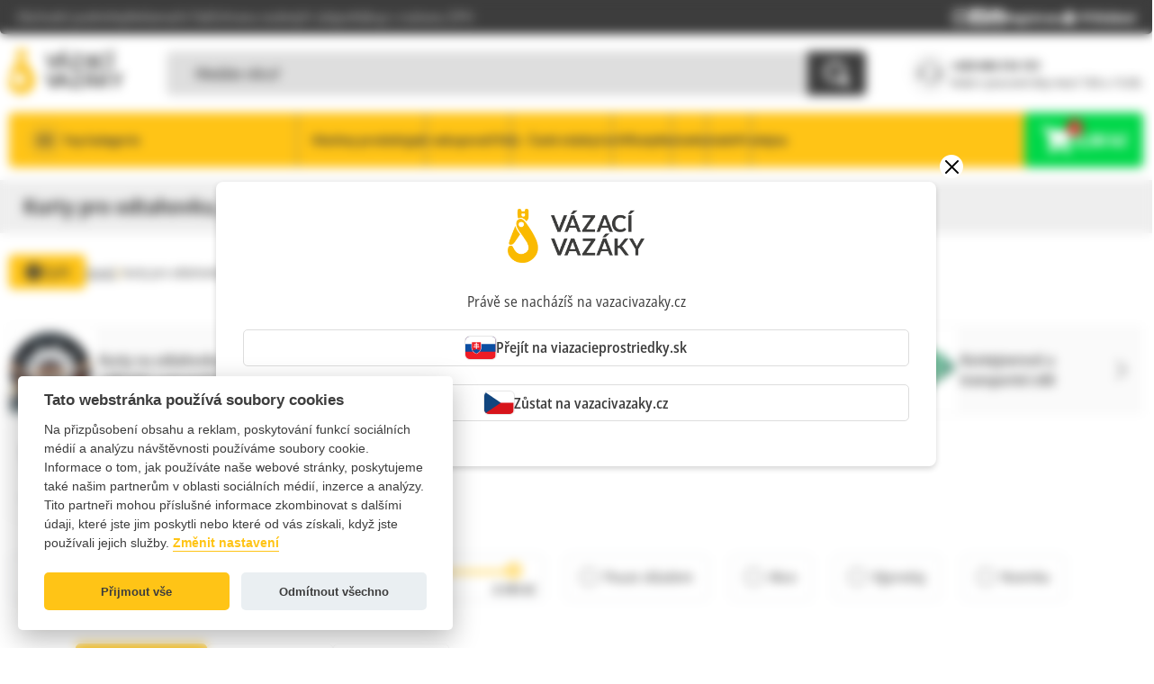

--- FILE ---
content_type: text/html; charset=UTF-8
request_url: https://vazacivazaky.cz/kategoria/upinaci-pasy-pro-odtahovou-sluzbu
body_size: 30133
content:
<!DOCTYPE html>
<html lang="cz" prefix="og: http://ogp.me/ns#">
  	<head>
	  	<meta charset="utf-8"> 
		<link rel="icon" href="https://vazacivazaky.cz/theme/front/dist/assets/favicon.png" type="image/x-icon">
		<link rel="shortcut icon" href="https://vazacivazaky.cz/theme/front/dist/assets/favicon.png" type="image/x-icon">
		<link rel="apple-touch-icon" href="https://vazacivazaky.cz/theme/front/dist/assets/favicon.png">
		<link rel="apple-touch-icon" sizes="72x72" href="https://vazacivazaky.cz/theme/front/dist/assets/favicon.png">
		<link rel="apple-touch-icon" sizes="114x114" href="https://vazacivazaky.cz/theme/front/dist/assets/favicon.png">
		<link rel="apple-touch-icon" sizes="144x144" href="https://vazacivazaky.cz/theme/front/dist/assets/favicon.png">
        <script type="text/javascript" src="https://maps.googleapis.com/maps/api/js?key=AIzaSyC-D_jfG7EHN62RO0EbZQNkEZNFehHZkcc&loading=async&libraries=marker"></script>  
          
       		<link rel="stylesheet" type="text/css" href="https://vazacivazaky.cz/theme/front/dist/assets/app-4jzpyR56.css" media="all"> 
         
          
            <script type="module" crossorigin src="https://vazacivazaky.cz/theme/front/dist/assets/app-CAuwGpKa.js"></script> 
          
        <script type="text/javascript" src="https://vazacivazaky.cz/theme/jquery.js?v=3.0.33"></script>   
		<link rel="stylesheet" type="text/css" href="https://vazacivazaky.cz/theme/style.css?v=3.0.33" media="all">  
		<link rel="stylesheet" type="text/css" href="https://vazacivazaky.cz/theme/front/dist/assets/print.css?v=3.0.33" media="print">  
		<link rel="stylesheet" type="text/css" href="https://vazacivazaky.cz/theme/front/dist/assets/app-4jzpyR56.css" media="all"> 
	    <meta name="description" content="">
	    <meta name="keywords" content="Kurty pro odtahovku, klíny, sítě">
	    <meta name="viewport" content="width=device-width, initial-scale=1.0"> 
	     
	        <meta name="robots" content="index, follow">
	     
	    <link rel="schema.dcterms" href="http://purl.org/dc/terms/">
	    <meta name="DC.coverage" content="Slovak">
	    <meta name="DC.format" content="text/html">
	    <meta name="DC.identifier" content="https://vazacivazaky.cz/">
	    <meta name="DC.type" content="Text">
	    <meta name="twitter:card" content="summary">  
	    <meta property="og:locale" content="sk_SK">
					        	            	            	            	                <meta name="og:type" content="website">
	            	            	        	            	            	            	                <meta name="og:site_name" content="https://vazacivazaky.cz/">
	            	            	        	            	            	            	                <meta name="og:url" content="https://vazacivazaky.cz/kategoria/upinaci-pasy-pro-odtahovou-sluzbu">
	            	            	        	            	            	                <meta name="DC.publisher" content="Kurty pro odtahovku, klíny, sítě">
	                <meta name="DC.title" content="Kurty pro odtahovku, klíny, sítě">
	                <meta name="twitter:title" content="Kurty pro odtahovku, klíny, sítě">
	            	            	                <meta name="og:title" content="Kurty pro odtahovku, klíny, sítě">
	            	            	        	            	            	            	                <meta name="og:image" content="https://vazacivazaky.cz/media/shop/logo-cz.png">
	                <meta name="twitter:image" content="https://vazacivazaky.cz/media/shop/logo-cz.png">
	            	            	        	            	            	                <meta name="DC.description" content="">
	                <meta name="twitter:description" content="">
	            	            	                <meta name="og:description" content="">
	            	            	        		        	        <meta name="facebook-domain-verification" content="azufxxwwpbpk3d3aw81k5tv39gotdr" />
	    		<link rel="canonical" href="https://vazacivazaky.cz/kategoria/upinaci-pasy-pro-odtahovou-sluzbu">
					
<link rel='next' href='https://vazacivazaky.cz/kategoria/upinaci-pasy-pro-odtahovou-sluzbu/20' />
			  	<title>Kurty pro odtahovku, klíny, sítě - Vázací prostředky - Textilní zvedací pásy, smyčky, řetězové úvazky, háky, třmeny</title>   
        <script type="text/javascript" src="https://vazacivazaky.cz/api/variables"></script> 
        			
									<script type="text/javascript"> 
						var _smartsupp = _smartsupp || {};
						_smartsupp.key = 'e4f18b37c05361bd6cf18805d4abe30c03888db6';
						window.smartsupp||(function(d) {
						var s,c,o=smartsupp=function(){ o._.push(arguments)};o._=[];
						s=d.getElementsByTagName('script')[0];c=d.createElement('script');
						c.type='text/javascript';c.charset='utf-8';c.async=true;
						c.src='https://www.smartsuppchat.com/loader.js?';s.parentNode.insertBefore(c,s);
						})(document); 
					</script>
													<script>
						function facebook(){
							!function(f,b,e,v,n,t,s)
							{if(f.fbq)return;n=f.fbq=function(){n.callMethod?
							n.callMethod.apply(n,arguments):n.queue.push(arguments)};
							if(!f._fbq)f._fbq=n;n.push=n;n.loaded=!0;n.version='2.0';
							n.queue=[];t=b.createElement(e);t.async=!0;
							t.src=v;s=b.getElementsByTagName(e)[0];
							s.parentNode.insertBefore(t,s)}(window, document,'script',
							'https://connect.facebook.net/en_US/fbevents.js');
							fbq('init', '867434364157719');
							fbq('track', 'PageView');
						}
					</script>
													<script type="text/javascript" src="https://c.seznam.cz/js/rc.js"></script>
					<script type="text/javascript">
						function seznam(){
							var retargetingConf = { rtgId: 1646548 };
							if (window.rc && window.rc.retargetingHit) { 
								window.rc.retargetingHit(retargetingConf); 
							}
						}
					</script> 
							
			    
			<script> 
				window.dataLayer = window.dataLayer || [];
				dataLayer.push({event: 'gtm.init_consent'}); 
				dataLayer.push({event: 'gtm.init'});
				function gtag(){dataLayer.push(arguments);} 
				function getCookie(t){let e=t+"=",n=decodeURIComponent(document.cookie).split(";");for(let r=0;r<n.length;r++){let i=n[r];for(;" "==i.charAt(0);)i=i.substring(1);if(0==i.indexOf(e))return i.substring(e.length,i.length)}return""}
				var saved_cookie_content = JSON.parse(getCookie('cc_cookie_'+document.domain) || "{}"); 
				if(saved_cookie_content && saved_cookie_content['level']){
					if(!saved_cookie_content['level'].includes("marketing")){
						gtag("consent", "default", {ad_storage: "denied", ad_user_data: "denied", ad_personalization: "denied"}); 
						smartsupp('marketingConsent', false); 
						smartsupp('analyticsConsent', false); 
					}else{ 
						if (typeof facebook === "function") {
							facebook();
						} 
						smartsupp('marketingConsent', true); 
						gtag("consent", "default", {ad_storage: "granted", ad_user_data: "granted", ad_personalization: "granted"});  
					}
					if(!saved_cookie_content['level'].includes("analytics")){
						gtag("consent", "default", {analytics_storage: "denied"}); 
					}else{
						if (typeof seznam === "function") {
							seznam();
						}
						smartsupp('analyticsConsent', true); 
						gtag("consent", "default", {analytics_storage: "granted"});  
					}
				}    
			</script>
		
					
				 
					<script async src="https://www.googletagmanager.com/gtag/js?id=UA-82639210-1"></script>
					<script>
						setTimeout(() => {
							window.dataLayer = window.dataLayer || [];
							function gtag(){dataLayer.push(arguments);}
							gtag('js', new Date()); 
							gtag('config', 'UA-82639210-1');
															gtag('config', 'AW-672880448');
													}, 2000);
					</script> 
								   
					<script> 
						setTimeout(() => {
							(function(w,d,s,l,i){w[l]=w[l]||[];w[l].push({'gtm.start':
							new Date().getTime(),event:'gtm.js'});var f=d.getElementsByTagName(s)[0],
							j=d.createElement(s),dl=l!='dataLayer'?'&l='+l:'';j.async=true;j.src=
							'https://www.googletagmanager.com/gtm.js?id='+i+dl;f.parentNode.insertBefore(j,f);
							})(window,document,'script','dataLayer','GTM-WQ2B9L3'); 
						}, 2000);
					</script>  
				                			
            </head>
	<body class="page  lang-cz">
		        			<noscript><iframe src="https://www.googletagmanager.com/ns.html?id=GTM-WQ2B9L3" height="0" width="0" style="display:none;visibility:hidden"></iframe></noscript>
	                     
	     
                  
        <div id="page" class="">  
                            <header is="vue:page-header" class="header bg-white">
    <template #default="{ toggleMobileNav, toggleDropdown, subNavShow, subNavHide, hideDropdown, subNavShowClick, subNavHideClick }"> 
                <div class="header-top bg-secondary"> 
            <div class="container">
                <div class="row align-items-center justify-content-between justify-content-lg-center justify-content-xl-between">
                    <div class="col-auto mb-0 mb-lg-0 mb-xl-0"> 
                        <a href="https://vazacivazaky.cz/" class="header-logo d-lg-none" >
                            <img src="https://vazacivazaky.cz/media/shop/white-logo-cz.png" alt="Logo " title="Kurty pro odtahovku, klíny, sítě - Vázací prostředky - Textilní zvedací pásy, smyčky, řetězové úvazky, háky, třmeny">
                                                    </a> 
                        <div class="d-none d-lg-block">
                            <nav class="main-nav main-nav-top"> 
                                <ul class="list-unstyled main-nav-list gap-1 d-flex flex-column flex-lg-row align-items-center mb-0">
                                     
                                        <li class="d-inline-block main-nav-item ">
                                            <a class="main-nav-link link-hover-underlined" href="https://vazacivazaky.cz/obchodni-podminky"  title="Obchodní podmínky">
                                                Obchodní podmínky                                            </a>
                                        </li>
                                     
                                        <li class="d-inline-block main-nav-item ">
                                            <a class="main-nav-link link-hover-underlined" href="https://vazacivazaky.cz/reklamacni-rad"  title="Reklamační řád">
                                                Reklamační řád                                            </a>
                                        </li>
                                     
                                        <li class="d-inline-block main-nav-item ">
                                            <a class="main-nav-link link-hover-underlined" href="https://vazacivazaky.cz/ochrana-osobnych-udajov"  title="Ochrana osobných údajov">
                                                Ochrana osobných údajov                                            </a>
                                        </li>
                                     
                                        <li class="d-inline-block main-nav-item ">
                                            <a class="main-nav-link link-hover-underlined" href="https://vazacivazaky.cz/nakup-s-nulovou-dph"  title="Nákup s nulovou DPH">
                                                Nákup s nulovou DPH                                            </a>
                                        </li>
                                     
                                </ul>
                            </nav>
                        </div>
                    </div>
                    <div class="col-auto d-flex gap-1 gap-lg-2 align-items-center"> 
                        <div class="d-none d-md-block">
                            <div class="social">
                                 
                                    <a href="https://www.instagram.com/viazacieprostriedky.sk" target="_blank">
                                        <img src="https://vazacivazaky.cz/media/shop/mail-icon-ig-white.png" width="20" height="20" alt="Icon" />
                                    </a> 
                                                                                                                                    <a href="https://www.facebook.com/Viazacieprostriedky.sk" target="_blank">
                                        <img src="https://vazacivazaky.cz/media/shop/mail-icon-fb-white.png" width="20" height="20" alt="Icon" />
                                    </a>
                                                                                            </div>
                        </div> 
                        <div class="d-flex gap-1 gap-lg-2 align-items-center"> 
                                                            <span class="social d-block d-md-none"> 
                                    <a href="https://www.instagram.com/viazacieprostriedky.sk" target="_blank">
                                        <img src="https://vazacivazaky.cz/media/shop/mail-icon-ig-white.png" width="20" height="20" alt="Icon" />
                                    </a> 
                                </span>
                                                                                                                    <span class="social d-block d-md-none"> 
                                    <a href="https://www.facebook.com/Viazacieprostriedky.sk" target="_blank">
                                        <img src="https://vazacivazaky.cz/media/shop/mail-icon-fb-white.png" width="20" height="20" alt="Icon" />
                                    </a>
                                </span>
                                                                                    <a href="#" class="text-white fw-bold text-decoration-none d-flex d-lg-none open-search gap-quarter align-items-center link-hover-underlined fs-xl">
                                <svg class="sprite-icon icon-id_badge id_badge" aria-hidden="true" focusable="false">
                                    <use xlink:href="https://vazacivazaky.cz/theme/front/dist/assets/spritemap.svg#icon-search"></use>
                                </svg> 
                            </a> 
                             
                                <a href="https://vazacivazaky.cz/account/register" aria-label="Registrácia" class="text-white fw-bold text-decoration-none d-flex gap-quarter align-items-center link-hover-underlined fs-xl" target="">
                                    <svg class="sprite-icon icon-id_badge id_badge" aria-hidden="true" focusable="false">
                                        <use xlink:href="https://vazacivazaky.cz/theme/front/dist/assets/spritemap.svg#icon-id_badge"></use>
                                    </svg>
                                    <span class="d-none d-lg-inline-block fs-sm">Registrace</span>
                                </a>
                                <a href="https://vazacivazaky.cz/account/login" aria-label="Prihlásenie" class="text-white fw-bold text-decoration-none d-flex gap-quarter align-items-center link-hover-underlined fs-xl" target="">
                                    <svg class="sprite-icon icon-user_with_checkmark user_with_checkmark" aria-hidden="true" focusable="false">
                                        <use xlink:href="https://vazacivazaky.cz/theme/front/dist/assets/spritemap.svg#icon-user_with_checkmark"></use>
                                    </svg>
                                    <span class="d-none d-lg-inline-block fs-sm">Přihlášení</span>
                                </a> 
                             
                             
                        </div>
                        <div class="d-none d-lg-flex">
                             
                        </div> 
                        <div class="d-lg-none">
                            <button class="header-btn mobile-nav-toggle" v-on:click="toggleMobileNav">
                                <div class="icon-menu">
                                    <span></span>
                                    <span></span>
                                    <span></span>
                                </div>
                                <span class="visually-hidden">Toggle mobile navigation</span>
                            </button>
                            <div class="mobile-nav">
                                <div class="d-flex d-lg-none bg-secondary justify-content-between mobile-nav-header gap-half text-white mb-1"> 
                                    <span>Menu</span>
                                    <button class="btn btn-toogle d-flex border-0 align-items-center gap-1 p-0 fs-xl text-danger" type="button" v-on:click="toggleMobileNav">
                                        <svg class="sprite-icon icon-cancel cancel" aria-hidden="true" focusable="false">
                                            <use xlink:href="https://vazacivazaky.cz/theme/front/dist/assets/spritemap.svg#icon-cancel"></use>
                                        </svg>
                                    </button>
                                </div>
                                <div class="overflow-auto">
                                    <nav class="main-nav main-nav-menu">
                                        <ul class="list-unstyled main-nav-list d-flex flex-column flex-lg-row align-items-center mb-0"> 
                                             
                                                <li class="main-nav-item">
                                                    <a class="main-nav-link link-hover-underlined" href="https://vazacivazaky.cz/produkty"  title="Všechny produkty">
                                                        Všechny produkty                                                    </a>
                                                </li>  
                                             
                                                <li class="main-nav-item">
                                                    <a class="main-nav-link link-hover-underlined" href="https://vazacivazaky.cz/jak-nakupovat"  title="Jak nakupovat?">
                                                        Jak nakupovat?                                                    </a>
                                                </li>  
                                             
                                                <li class="main-nav-item">
                                                    <a class="main-nav-link link-hover-underlined" href="https://vazacivazaky.cz/caste-otazky"  title="FAQ - Časté otázky">
                                                        FAQ - Časté otázky                                                    </a>
                                                </li>  
                                             
                                                <li class="main-nav-item">
                                                    <a class="main-nav-link link-hover-underlined" href="https://vazacivazaky.cz/certifikaty"  title="Certifikaty">
                                                        Certifikaty                                                    </a>
                                                </li>  
                                             
                                                <li class="main-nav-item">
                                                    <a class="main-nav-link link-hover-underlined" href="https://vazacivazaky.cz/revize"  title="Revize">
                                                        Revize                                                    </a>
                                                </li>  
                                             
                                                <li class="main-nav-item">
                                                    <a class="main-nav-link link-hover-underlined" href="https://vazacivazaky.cz/kontakt"  title="Kontakt">
                                                        Kontakt                                                    </a>
                                                </li>  
                                             
                                                <li class="main-nav-item">
                                                    <a class="main-nav-link link-hover-underlined" href="https://vazacivazaky.cz/prodejna"  title="Prodejna">
                                                        Prodejna                                                    </a>
                                                </li>  
                                                                                    </ul>
                                    </nav>
                                    <div class="d-flex flex-column align-items-center d-lg-none pt-2 gap-1 gap-md-2">
                                        <nav class="main-nav main-nav-top">
                                            <ul class="list-unstyled main-nav-list gap-1 d-flex flex-column flex-lg-row align-items-center mb-0"> 
                                                 
                                                    <li class="d-inline-block main-nav-item ">
                                                        <a class="main-nav-link link-hover-underlined" href="https://vazacivazaky.cz/obchodni-podminky"  title="Obchodní podmínky">
                                                            Obchodní podmínky                                                        </a>
                                                    </li>
                                                 
                                                    <li class="d-inline-block main-nav-item ">
                                                        <a class="main-nav-link link-hover-underlined" href="https://vazacivazaky.cz/reklamacni-rad"  title="Reklamační řád">
                                                            Reklamační řád                                                        </a>
                                                    </li>
                                                 
                                                    <li class="d-inline-block main-nav-item ">
                                                        <a class="main-nav-link link-hover-underlined" href="https://vazacivazaky.cz/ochrana-osobnych-udajov"  title="Ochrana osobných údajov">
                                                            Ochrana osobných údajov                                                        </a>
                                                    </li>
                                                 
                                                    <li class="d-inline-block main-nav-item ">
                                                        <a class="main-nav-link link-hover-underlined" href="https://vazacivazaky.cz/nakup-s-nulovou-dph"  title="Nákup s nulovou DPH">
                                                            Nákup s nulovou DPH                                                        </a>
                                                    </li>
                                                 
                                            </ul>
                                        </nav>
                                        <div class="d-flex gap-1 gap-lg-2 align-items-center main-nav-info"> 
                                             
                                                <a href="https://vazacivazaky.cz/account/register" aria-label="Registrácia" class="text-white fw-bold text-decoration-none d-flex gap-quarter align-items-center link-hover-underlined fs-xl" target="">
                                                    <svg class="sprite-icon icon-id_badge id_badge" aria-hidden="true" focusable="false">
                                                        <use xlink:href="https://vazacivazaky.cz/theme/front/dist/assets/spritemap.svg#icon-id_badge"></use>
                                                    </svg>
                                                    <span class="d-none d-lg-inline-block fs-sm">Registrace</span>
                                                </a>
                                                <a href="https://vazacivazaky.cz/account/login" aria-label="Prihlásenie" class="text-white fw-bold text-decoration-none d-flex gap-quarter align-items-center link-hover-underlined fs-xl" target="">
                                                    <svg class="sprite-icon icon-user_with_checkmark user_with_checkmark" aria-hidden="true" focusable="false">
                                                        <use xlink:href="https://vazacivazaky.cz/theme/front/dist/assets/spritemap.svg#icon-user_with_checkmark"></use>
                                                    </svg>
                                                    <span class="d-none d-lg-inline-block fs-sm">Přihlášení</span>
                                                </a> 
                                              
                                                                                    </div>
                                        <div class="d-flex gap-1 align-items-center">
                                            <div class="icon-bg h4 bg-lighter d-flex align-items-center justify-content-center flex-fall rounded-circle p-half">
                                                <svg class="sprite-icon icon-headset headset" aria-hidden="true" focusable="false">
                                                    <use xlink:href="https://vazacivazaky.cz/theme/front/dist/assets/spritemap.svg#icon-headset"></use>
                                                </svg>
                                            </div>
                                            <div class="d-flex flex-column gap-quarter align-items-start fs-sm">
                                                <a href="tel:+420 606 516 151" aria-label="+420 606 516 151" class="text-decoration-none text-secondary fw-bold">+420 606 516 151</a>
                                                <span>Volat v pracovní dny mezi 7:00 a 15:00.</span>
                                            </div>
                                        </div> 
                                                                            </div>
                                </div>
                            </div>
                        </div>
                    </div>
                </div>
            </div>
        </div> 
        <div class="header-wrapper py-1 d-none d-lg-flex">
            <div class="container">
                <div class="row align-items-center justify-content-between g-3">
                    <div class="col-auto"> 
                        <a href="https://vazacivazaky.cz/" class="header-logo" >
                            <img src="https://vazacivazaky.cz/media/shop/logo-cz.png" alt="Logo " title="Kurty pro odtahovku, klíny, sítě - Vázací prostředky - Textilní zvedací pásy, smyčky, řetězové úvazky, háky, třmeny">
                                                    </a>  
                    </div>
                    <div class="col-auto flex-grow-1">
                        <form class="search-form" role="form" method="get" action="https://vazacivazaky.cz/kategoria/vyhledavani">
                            <div class="input-group">
                                <input type="text" class="form-control px-2" value="" name="q" placeholder="Hledáte něco?" aria-label="Hledáte něco?" autocomplete="off"/>
                                <button class="btn btn-secondary d-flex align-items-center justify-content-center h4 py-half" type="submit">
                                    <svg class="sprite-icon icon-search search" aria-hidden="true" focusable="false">
                                        <use xlink:href="https://vazacivazaky.cz/theme/front/dist/assets/spritemap.svg#icon-search"></use>
                                    </svg>
                                </button>
                            </div>
                            <div class="autocomplete"> 
                                <ul class="ui-autocomplete autocomplete-help ui-front ui-menu ui-widget ui-widget-content">   
                                    <li class="ui-menu-item"><b>Trocha inspirace?</b></li>  
                                      
                                        <li class="ui-menu-item"><a href="https://vazacivazaky.cz/kategoria/zelezarstvi">Železářství</a></li>  
                                      
                                        <li class="ui-menu-item"><a href="https://vazacivazaky.cz/kategoria/akcni-produkty">Akční produkty</a></li>  
                                      
                                        <li class="ui-menu-item"><a href="https://vazacivazaky.cz/kategoria/textilni-vazaci-prostredky">Textilní vázací prostředky</a></li>  
                                      
                                        <li class="ui-menu-item"><a href="https://vazacivazaky.cz/kategoria/kurty-upinaci-popruhy-a-pasy">Kurty, upínací popruhy a pásy </a></li>  
                                      
                                        <li class="ui-menu-item"><a href="https://vazacivazaky.cz/kategoria/upinaci-pasy-pro-odtahovou-sluzbu">Kurty pro odtahovku, klíny, sítě</a></li>  
                                     
                                </ul> 
                            </div> 
                            <input type="hidden" name="post_type" value="product">
                        </form> 
                    </div>
                    <div class="col-auto">
                        <div class="d-flex gap-1 align-items-center">
                            <div class="icon-bg h4 bg-lighter d-flex align-items-center justify-content-center flex-fall rounded-circle p-half">
                                <svg class="sprite-icon icon-headset headset" aria-hidden="true" focusable="false">
                                    <use xlink:href="https://vazacivazaky.cz/theme/front/dist/assets/spritemap.svg#icon-headset"></use>
                                </svg>
                            </div>
                            <div class="d-flex flex-column gap-quarter align-items-start fs-sm">
                                <a href="tel:+420 606 516 151" aria-label="+420 606 516 151" class="text-decoration-none text-secondary fw-bold">+420 606 516 151</a>
                                <span>Volat v pracovní dny mezi 7:00 a 15:00.</span>
                            </div>
                        </div>
                    </div>
                </div>
            </div>
        </div> 
        <div class="header-nav"> 
            <form class="search-form m-1" role="form" method="get" action="https://vazacivazaky.cz/kategoria/vyhledavani">
                <div class="input-group">
                    <input type="text" class="form-control px-2" value="" name="q" placeholder="Hledáte něco?" aria-label="Hledáte něco?" autocomplete="off"/>
                    <button class="btn btn-secondary d-flex align-items-center justify-content-center h4 py-half" type="submit">
                        <svg class="sprite-icon icon-search search" aria-hidden="true" focusable="false">
                            <use xlink:href="https://vazacivazaky.cz/theme/front/dist/assets/spritemap.svg#icon-search"></use>
                        </svg>
                    </button>
                </div>
                <div class="autocomplete"> 
                    <ul class="ui-autocomplete autocomplete-help ui-front ui-menu ui-widget ui-widget-content">   
                        <li class="ui-menu-item"><b>Trocha inspirace?</b></li>  
                          
                            <li class="ui-menu-item"><a href="https://vazacivazaky.cz/kategoria/zelezarstvi">Železářství</a></li>  
                          
                            <li class="ui-menu-item"><a href="https://vazacivazaky.cz/kategoria/akcni-produkty">Akční produkty</a></li>  
                          
                            <li class="ui-menu-item"><a href="https://vazacivazaky.cz/kategoria/textilni-vazaci-prostredky">Textilní vázací prostředky</a></li>  
                          
                            <li class="ui-menu-item"><a href="https://vazacivazaky.cz/kategoria/kurty-upinaci-popruhy-a-pasy">Kurty, upínací popruhy a pásy </a></li>  
                          
                            <li class="ui-menu-item"><a href="https://vazacivazaky.cz/kategoria/upinaci-pasy-pro-odtahovou-sluzbu">Kurty pro odtahovku, klíny, sítě</a></li>  
                         
                    </ul> 
                </div> 
                <input type="hidden" name="post_type" value="product">
            </form>  
            <div class="container">
                <div class="bg-primary rounded d-flex justify-content-between header-nav-wrapper">
                    <div class="col-auto d-flex">
                        <div class="nav-categories h-100">
                            <div class="nav-categories-dropdown DOM-slider-hidden rounded-bottom p-0" v-outside-click="() => hideDropdown('.nav-categories-dropdown')">
                                <div class="nav-categories-header d-flex bg-primary d-xl-none justify-content-between gap-half">
                                    <span>Top kategorie</span>
                                    <button class="btn btn-toogle d-flex border-0 align-items-center gap-1 p-0 fs-xl text-danger" type="button" @click="hideDropdown('.nav-categories-dropdown')">
                                        <svg class="sprite-icon icon-cancel cancel" aria-hidden="true" focusable="false">
                                            <use xlink:href="https://vazacivazaky.cz/theme/front/dist/assets/spritemap.svg#icon-cancel"></use>
                                        </svg>
                                    </button>
                                </div> 
                                <div class="overflow-auto">
                                    <ul class="nav flex-column"> 
                                                                                 
                                                                                                    
                                            <li class="nav-item-wrapper" v-on:mouseover="subNavShow">
                                                <div class="nav-item">
                                                    <a class="nav-link fs-sm fw-semibold text-secondary d-flex align-items-center" aria-current="page" href="https://vazacivazaky.cz/kategoria/retezove-komponenty-g80-g100" aria-label="Řetězové komponenty a příslušenství G80,G100, PEWAG" @click="subNavShowClick($event)">
                                                        <picture class="flex-fall nav-item-img">
                                                            <img alt="Product" lazy class="img-fluid" src="https://vazacivazaky.cz/media/cache/categories/2021-01221-120x120.webp" data-srcset="https://vazacivazaky.cz/media/cache/categories/2021-01221-120x120.webp 1x, https://vazacivazaky.cz/media/cache/categories/2021-01221-120x120.webp 2x" width="100" height="100" />
                                                        </picture>
                                                        <span class="line-clamp-2">Řetězové komponenty a příslušenství G80,G100, PEWAG</span>
                                                        <svg class="sprite-icon icon-arrow_down fs-sm text-greyish flex-fall" aria-hidden="true" focusable="false">
                                                            <use xlink:href="https://vazacivazaky.cz/theme/front/dist/assets/spritemap.svg#icon-arrow_down"></use>
                                                        </svg>
                                                    </a>
                                                </div> 
                                                <div class="nav-children bg-white p-0 p-xl-2">
                                                    <div class="d-flex bg-primary d-xl-none justify-content-between nav-children-header gap-half">
                                                        <div class="d-flex gap-half">
                                                            <button class="btn btn-toogle d-flex border-0 align-items-center gap-1 p-0 fs-xl text-secondary" type="button" @click="subNavHideClick()">
                                                                <svg class="sprite-icon icon-next_arrow next_arrow" aria-hidden="true" focusable="false">
                                                                    <use xlink:href="https://vazacivazaky.cz/theme/front/dist/assets/spritemap.svg#icon-next_arrow"></use>
                                                                </svg>
                                                            </button>
                                                            <span class="line-clamp-1">Řetězové komponenty a příslušenství G80,G100, PEWAG</span>
                                                        </div>
                                                        <button class="btn btn-toogle d-flex border-0 align-items-center gap-1 p-0 fs-xl text-danger" type="button" @click="hideDropdown('.nav-categories-dropdown')">
                                                            <svg class="sprite-icon icon-cancel cancel" aria-hidden="true" focusable="false">
                                                                <use xlink:href="https://vazacivazaky.cz/theme/front/dist/assets/spritemap.svg#icon-cancel"></use>
                                                            </svg>
                                                        </button>
                                                    </div>
                                                    <div class="d-none d-xl-block">
                                                        <h5 class="fw-bold mb-2">Řetězové komponenty a příslušenství G80,G100, PEWAG</h5>
                                                    </div>
                                                    <div class="row g-md-1 p-1 p-xl-0 align-content-start"> 
                                                          
                                                                                                                              
                                                                    <div class="col-xl-4 mt-0 mt-xl-1"> 
                                                                        <a class="category-card-item category-card-item--small" aria-current="page" href="https://vazacivazaky.cz/kategoria/retezove-komponenty-a-prislusenstvi-pewag" aria-label="Řetězové komponenty a příslušenství PEWAG">
                                                                            <picture class="flex-fall category-card-item-img">
                                                                                <img alt="Product" lazy class="img-fluid" src="https://vazacivazaky.cz/media/cache/categories/pewag-logo-120x120.webp" data-srcset="https://vazacivazaky.cz/media/cache/categories/pewag-logo-120x120.webp 1x, https://vazacivazaky.cz/media/cache/categories/pewag-logo-120x120.webp 2x" width="100" height="100" />
                                                                            </picture>
                                                                            <span class="line-clamp-2 fw-bold">Řetězové komponenty a příslušenství PEWAG</span>
                                                                            <svg class="sprite-icon icon-arrow_down arrow-right flex-fall fs-h4 text-greyish d-none d-lg-flex" aria-hidden="true" focusable="false">
                                                                                <use xlink:href="https://vazacivazaky.cz/theme/front/dist/assets/spritemap.svg#icon-arrow_down"></use>
                                                                            </svg>
                                                                        </a>
                                                                    </div>     
                                                                                                                                                                                              
                                                                    <div class="col-xl-4 mt-0 mt-xl-1"> 
                                                                        <a class="category-card-item category-card-item--small" aria-current="page" href="https://vazacivazaky.cz/kategoria/pevnostni-trida-g-80" aria-label="Pevnostní třída G 80">
                                                                            <picture class="flex-fall category-card-item-img">
                                                                                <img alt="Product" lazy class="img-fluid" src="https://vazacivazaky.cz/media/cache/categories/2021-01301-120x120.webp" data-srcset="https://vazacivazaky.cz/media/cache/categories/2021-01301-120x120.webp 1x, https://vazacivazaky.cz/media/cache/categories/2021-01301-120x120.webp 2x" width="100" height="100" />
                                                                            </picture>
                                                                            <span class="line-clamp-2 fw-bold">Pevnostní třída G 80</span>
                                                                            <svg class="sprite-icon icon-arrow_down arrow-right flex-fall fs-h4 text-greyish d-none d-lg-flex" aria-hidden="true" focusable="false">
                                                                                <use xlink:href="https://vazacivazaky.cz/theme/front/dist/assets/spritemap.svg#icon-arrow_down"></use>
                                                                            </svg>
                                                                        </a>
                                                                    </div>     
                                                                                                                                                                                              
                                                                    <div class="col-xl-4 mt-0 mt-xl-1"> 
                                                                        <a class="category-card-item category-card-item--small" aria-current="page" href="https://vazacivazaky.cz/kategoria/pevnostni-trida-g-100" aria-label="Pevnostní třída G 100">
                                                                            <picture class="flex-fall category-card-item-img">
                                                                                <img alt="Product" lazy class="img-fluid" src="https://vazacivazaky.cz/media/cache/categories/mod0718-120x120.webp" data-srcset="https://vazacivazaky.cz/media/cache/categories/mod0718-120x120.webp 1x, https://vazacivazaky.cz/media/cache/categories/mod0718-120x120.webp 2x" width="100" height="100" />
                                                                            </picture>
                                                                            <span class="line-clamp-2 fw-bold">Pevnostní třída G 100</span>
                                                                            <svg class="sprite-icon icon-arrow_down arrow-right flex-fall fs-h4 text-greyish d-none d-lg-flex" aria-hidden="true" focusable="false">
                                                                                <use xlink:href="https://vazacivazaky.cz/theme/front/dist/assets/spritemap.svg#icon-arrow_down"></use>
                                                                            </svg>
                                                                        </a>
                                                                    </div>     
                                                                                                                             
                                                         
                                                    </div> 
                                                                                                             
                                                            <hr class="w-100 text-light m-0 mt-2 d-none d-lg-block" />
                                                         
                                                        <div class="mt-1-half d-none d-md-block p-1 p-xl-0">
                                                            <h6 class="fw-bold mb-1">Vybrané produkty z kategorie</h6>
                                                            <swiper-wrapper class="eshop-swiper" :custom-nav="true">
                                                                <swiper :slides-per-view="2" :space-between="8" :pagination="{ clickable: true}" :autoplay="true" :modules="[Autoplay, Navigation, Pagination]" :navigation="true" :breakpoints="{ 1024: { slidesPerView: 3, spaceBetween: 20 } }"> 
                                                                     
                                                                                                                                                <swiper-slide>
                                                                            <a class="product-card-item text-decoration-none px-2 py-1-half rounded border d-inline-block" aria-current="page" href="https://vazacivazaky.cz/produkt/kontajnerovy-hak-rak-13" aria-label="Kontejnerový hák RAK 13">
                                                                                <div class="row align-items-center">
                                                                                    <div class="col-lg-3">
                                                                                        <picture class="flex-fall"> 
                                                                                            <img alt="Kontejnerový hák RAK 13" lazy class="img-fluid" src="https://vazacivazaky.cz/media/cache/product/5517/kontajnerovy-hak-rak-13-2-200x200.webp" data-srcset="https://vazacivazaky.cz/media/cache/product/5517/kontajnerovy-hak-rak-13-2-200x200.webp 1x, https://vazacivazaky.cz/media/cache/product/5517/kontajnerovy-hak-rak-13-2-200x200.webp 2x" width="70" height="70" />
                                                                                        </picture>
                                                                                    </div>
                                                                                    <div class="col-lg-9 d-flex flex-column">
                                                                                        <h4 class="fs-lg line-clamp-2">Kontejnerový hák RAK 13</h4>
                                                                                        <div>
                                                                                            <span>od </span>
                                                                                            <span class="fw-bold">31,00 kč</span>
                                                                                        </div> 
                                                                                    </div>
                                                                                </div>
                                                                            </a>
                                                                        </swiper-slide>
                                                                     
                                                                                                                                                <swiper-slide>
                                                                            <a class="product-card-item text-decoration-none px-2 py-1-half rounded border d-inline-block" aria-current="page" href="https://vazacivazaky.cz/produkt/hak-na-lodni-kontejner-g100" aria-label="Hák na lodní kontejner G100">
                                                                                <div class="row align-items-center">
                                                                                    <div class="col-lg-3">
                                                                                        <picture class="flex-fall"> 
                                                                                            <img alt="Hák na lodní kontejner G100" lazy class="img-fluid" src="https://vazacivazaky.cz/media/cache/product/8456/hak-na-lodny-kontajner-g10-12-200x200.webp" data-srcset="https://vazacivazaky.cz/media/cache/product/8456/hak-na-lodny-kontajner-g10-12-200x200.webp 1x, https://vazacivazaky.cz/media/cache/product/8456/hak-na-lodny-kontajner-g10-12-200x200.webp 2x" width="70" height="70" />
                                                                                        </picture>
                                                                                    </div>
                                                                                    <div class="col-lg-9 d-flex flex-column">
                                                                                        <h4 class="fs-lg line-clamp-2">Hák na lodní kontejner G100</h4>
                                                                                        <div>
                                                                                            <span>od </span>
                                                                                            <span class="fw-bold">72,00 kč</span>
                                                                                        </div> 
                                                                                    </div>
                                                                                </div>
                                                                            </a>
                                                                        </swiper-slide>
                                                                     
                                                                                                                                                <swiper-slide>
                                                                            <a class="product-card-item text-decoration-none px-2 py-1-half rounded border d-inline-block" aria-current="page" href="https://vazacivazaky.cz/produkt/kontejnerovy-hak-rak-g100-13" aria-label="Kontejnerový hák RAK G100-13">
                                                                                <div class="row align-items-center">
                                                                                    <div class="col-lg-3">
                                                                                        <picture class="flex-fall"> 
                                                                                            <img alt="Kontejnerový hák RAK G100-13" lazy class="img-fluid" src="https://vazacivazaky.cz/media/cache/product/9014/kontajnerovy-hak-rak-g10-13-3-200x200.webp" data-srcset="https://vazacivazaky.cz/media/cache/product/9014/kontajnerovy-hak-rak-g10-13-3-200x200.webp 1x, https://vazacivazaky.cz/media/cache/product/9014/kontajnerovy-hak-rak-g10-13-3-200x200.webp 2x" width="70" height="70" />
                                                                                        </picture>
                                                                                    </div>
                                                                                    <div class="col-lg-9 d-flex flex-column">
                                                                                        <h4 class="fs-lg line-clamp-2">Kontejnerový hák RAK G100-13</h4>
                                                                                        <div>
                                                                                            <span>od </span>
                                                                                            <span class="fw-bold">43,00 kč</span>
                                                                                        </div> 
                                                                                    </div>
                                                                                </div>
                                                                            </a>
                                                                        </swiper-slide>
                                                                     
                                                                                                                                                <swiper-slide>
                                                                            <a class="product-card-item text-decoration-none px-2 py-1-half rounded border d-inline-block" aria-current="page" href="https://vazacivazaky.cz/produkt/nahradni-klapka-pro-kontejnerovy-hak-rak" aria-label="Náhradní klapka pro kontejnerový hák RAK">
                                                                                <div class="row align-items-center">
                                                                                    <div class="col-lg-3">
                                                                                        <picture class="flex-fall"> 
                                                                                            <img alt="Náhradní klapka pro kontejnerový hák RAK" lazy class="img-fluid" src="https://vazacivazaky.cz/media/cache/product/9030/nahradna-klapka-pre-kontajnerovy-hak-rak-5-200x200.webp" data-srcset="https://vazacivazaky.cz/media/cache/product/9030/nahradna-klapka-pre-kontajnerovy-hak-rak-5-200x200.webp 1x, https://vazacivazaky.cz/media/cache/product/9030/nahradna-klapka-pre-kontajnerovy-hak-rak-5-200x200.webp 2x" width="70" height="70" />
                                                                                        </picture>
                                                                                    </div>
                                                                                    <div class="col-lg-9 d-flex flex-column">
                                                                                        <h4 class="fs-lg line-clamp-2">Náhradní klapka pro kontejnerový hák RAK</h4>
                                                                                        <div>
                                                                                            <span>od </span>
                                                                                            <span class="fw-bold">16,00 kč</span>
                                                                                        </div> 
                                                                                    </div>
                                                                                </div>
                                                                            </a>
                                                                        </swiper-slide>
                                                                     
                                                                                                                                                <swiper-slide>
                                                                            <a class="product-card-item text-decoration-none px-2 py-1-half rounded border d-inline-block" aria-current="page" href="https://vazacivazaky.cz/produkt/hak-na-kontajner-odpadu-g100-13" aria-label="Hák na kontejner odpadu G100-13">
                                                                                <div class="row align-items-center">
                                                                                    <div class="col-lg-3">
                                                                                        <picture class="flex-fall"> 
                                                                                            <img alt="Hák na kontejner odpadu G100-13" lazy class="img-fluid" src="https://vazacivazaky.cz/media/cache/product/9279/hak-na-kontajner-odpadu-g10-13-3-200x200.webp" data-srcset="https://vazacivazaky.cz/media/cache/product/9279/hak-na-kontajner-odpadu-g10-13-3-200x200.webp 1x, https://vazacivazaky.cz/media/cache/product/9279/hak-na-kontajner-odpadu-g10-13-3-200x200.webp 2x" width="70" height="70" />
                                                                                        </picture>
                                                                                    </div>
                                                                                    <div class="col-lg-9 d-flex flex-column">
                                                                                        <h4 class="fs-lg line-clamp-2">Hák na kontejner odpadu G100-13</h4>
                                                                                        <div>
                                                                                            <span>od </span>
                                                                                            <span class="fw-bold">26,00 kč</span>
                                                                                        </div> 
                                                                                    </div>
                                                                                </div>
                                                                            </a>
                                                                        </swiper-slide>
                                                                     
                                                                </swiper>
                                                                <template v-slot:nav>
                                                                    <div class="d-flex ms-auto order-last flex-wrap">
                                                                        <a href="https://vazacivazaky.cz/kategoria/retezove-komponenty-g80-g100" class="btn btn-primary btn-icon"> 
                                                                            Podívat se na kategorii                                                                            <svg class="sprite-icon icon-next_arrow" aria-hidden="true" focusable="false">
                                                                                <use xlink:href="https://vazacivazaky.cz/theme/front/dist/assets/spritemap.svg#icon-next_arrow"></use>
                                                                            </svg>
                                                                        </a>
                                                                    </div>
                                                                </template>
                                                            </swiper-wrapper>
                                                        </div>
                                                                                                    </div>
                                            </li> 
                                         
                                                                                                    
                                            <li class="nav-item-wrapper" v-on:mouseover="subNavShow">
                                                <div class="nav-item">
                                                    <a class="nav-link fs-sm fw-semibold text-secondary d-flex align-items-center" aria-current="page" href="https://vazacivazaky.cz/kategoria/zelezarstvi" aria-label="Železářství" @click="subNavShowClick($event)">
                                                        <picture class="flex-fall nav-item-img">
                                                            <img alt="Product" lazy class="img-fluid" src="https://vazacivazaky.cz/media/cache/categories/zeleziarstvo-120x120.webp" data-srcset="https://vazacivazaky.cz/media/cache/categories/zeleziarstvo-120x120.webp 1x, https://vazacivazaky.cz/media/cache/categories/zeleziarstvo-120x120.webp 2x" width="100" height="100" />
                                                        </picture>
                                                        <span class="line-clamp-2">Železářství</span>
                                                        <svg class="sprite-icon icon-arrow_down fs-sm text-greyish flex-fall" aria-hidden="true" focusable="false">
                                                            <use xlink:href="https://vazacivazaky.cz/theme/front/dist/assets/spritemap.svg#icon-arrow_down"></use>
                                                        </svg>
                                                    </a>
                                                </div> 
                                                <div class="nav-children bg-white p-0 p-xl-2">
                                                    <div class="d-flex bg-primary d-xl-none justify-content-between nav-children-header gap-half">
                                                        <div class="d-flex gap-half">
                                                            <button class="btn btn-toogle d-flex border-0 align-items-center gap-1 p-0 fs-xl text-secondary" type="button" @click="subNavHideClick()">
                                                                <svg class="sprite-icon icon-next_arrow next_arrow" aria-hidden="true" focusable="false">
                                                                    <use xlink:href="https://vazacivazaky.cz/theme/front/dist/assets/spritemap.svg#icon-next_arrow"></use>
                                                                </svg>
                                                            </button>
                                                            <span class="line-clamp-1">Železářství</span>
                                                        </div>
                                                        <button class="btn btn-toogle d-flex border-0 align-items-center gap-1 p-0 fs-xl text-danger" type="button" @click="hideDropdown('.nav-categories-dropdown')">
                                                            <svg class="sprite-icon icon-cancel cancel" aria-hidden="true" focusable="false">
                                                                <use xlink:href="https://vazacivazaky.cz/theme/front/dist/assets/spritemap.svg#icon-cancel"></use>
                                                            </svg>
                                                        </button>
                                                    </div>
                                                    <div class="d-none d-xl-block">
                                                        <h5 class="fw-bold mb-2">Železářství</h5>
                                                    </div>
                                                    <div class="row g-md-1 p-1 p-xl-0 align-content-start"> 
                                                          
                                                                                                                              
                                                                    <div class="col-xl-4 mt-0 mt-xl-1"> 
                                                                        <a class="category-card-item category-card-item--small" aria-current="page" href="https://vazacivazaky.cz/kategoria/zavitove-tyce" aria-label="Závitové tyče">
                                                                            <picture class="flex-fall category-card-item-img">
                                                                                <img alt="Product" lazy class="img-fluid" src="https://vazacivazaky.cz/media/cache/categories/tyc-zav-120x120.webp" data-srcset="https://vazacivazaky.cz/media/cache/categories/tyc-zav-120x120.webp 1x, https://vazacivazaky.cz/media/cache/categories/tyc-zav-120x120.webp 2x" width="100" height="100" />
                                                                            </picture>
                                                                            <span class="line-clamp-2 fw-bold">Závitové tyče</span>
                                                                            <svg class="sprite-icon icon-arrow_down arrow-right flex-fall fs-h4 text-greyish d-none d-lg-flex" aria-hidden="true" focusable="false">
                                                                                <use xlink:href="https://vazacivazaky.cz/theme/front/dist/assets/spritemap.svg#icon-arrow_down"></use>
                                                                            </svg>
                                                                        </a>
                                                                    </div>     
                                                                                                                                                                                              
                                                                    <div class="col-xl-4 mt-0 mt-xl-1"> 
                                                                        <a class="category-card-item category-card-item--small" aria-current="page" href="https://vazacivazaky.cz/kategoria/vodovahy" aria-label="Vodováhy">
                                                                            <picture class="flex-fall category-card-item-img">
                                                                                <img alt="Product" lazy class="img-fluid" src="https://vazacivazaky.cz/media/cache/categories/vodovaha-120x120.webp" data-srcset="https://vazacivazaky.cz/media/cache/categories/vodovaha-120x120.webp 1x, https://vazacivazaky.cz/media/cache/categories/vodovaha-120x120.webp 2x" width="100" height="100" />
                                                                            </picture>
                                                                            <span class="line-clamp-2 fw-bold">Vodováhy</span>
                                                                            <svg class="sprite-icon icon-arrow_down arrow-right flex-fall fs-h4 text-greyish d-none d-lg-flex" aria-hidden="true" focusable="false">
                                                                                <use xlink:href="https://vazacivazaky.cz/theme/front/dist/assets/spritemap.svg#icon-arrow_down"></use>
                                                                            </svg>
                                                                        </a>
                                                                    </div>     
                                                                                                                                                                                              
                                                                    <div class="col-xl-4 mt-0 mt-xl-1"> 
                                                                        <a class="category-card-item category-card-item--small" aria-current="page" href="https://vazacivazaky.cz/kategoria/vrtaky-do-zeleza" aria-label="Vrtáky do železa">
                                                                            <picture class="flex-fall category-card-item-img">
                                                                                <img alt="Product" lazy class="img-fluid" src="https://vazacivazaky.cz/media/cache/categories/vrtak-hss-zuzeny-16146799191-120x120.webp" data-srcset="https://vazacivazaky.cz/media/cache/categories/vrtak-hss-zuzeny-16146799191-120x120.webp 1x, https://vazacivazaky.cz/media/cache/categories/vrtak-hss-zuzeny-16146799191-120x120.webp 2x" width="100" height="100" />
                                                                            </picture>
                                                                            <span class="line-clamp-2 fw-bold">Vrtáky do železa</span>
                                                                            <svg class="sprite-icon icon-arrow_down arrow-right flex-fall fs-h4 text-greyish d-none d-lg-flex" aria-hidden="true" focusable="false">
                                                                                <use xlink:href="https://vazacivazaky.cz/theme/front/dist/assets/spritemap.svg#icon-arrow_down"></use>
                                                                            </svg>
                                                                        </a>
                                                                    </div>     
                                                                                                                                                                                              
                                                                    <div class="col-xl-4 mt-0 mt-xl-1"> 
                                                                        <a class="category-card-item category-card-item--small" aria-current="page" href="https://vazacivazaky.cz/kategoria/technicke-spreje-a-maziva" aria-label=" Technické spreje a maziva">
                                                                            <picture class="flex-fall category-card-item-img">
                                                                                <img alt="Product" lazy class="img-fluid" src="https://vazacivazaky.cz/media/cache/categories/59401229-120x120.webp" data-srcset="https://vazacivazaky.cz/media/cache/categories/59401229-120x120.webp 1x, https://vazacivazaky.cz/media/cache/categories/59401229-120x120.webp 2x" width="100" height="100" />
                                                                            </picture>
                                                                            <span class="line-clamp-2 fw-bold"> Technické spreje a maziva</span>
                                                                            <svg class="sprite-icon icon-arrow_down arrow-right flex-fall fs-h4 text-greyish d-none d-lg-flex" aria-hidden="true" focusable="false">
                                                                                <use xlink:href="https://vazacivazaky.cz/theme/front/dist/assets/spritemap.svg#icon-arrow_down"></use>
                                                                            </svg>
                                                                        </a>
                                                                    </div>     
                                                                                                                                                                                              
                                                                    <div class="col-xl-4 mt-0 mt-xl-1"> 
                                                                        <a class="category-card-item category-card-item--small" aria-current="page" href="https://vazacivazaky.cz/kategoria/oleje-a-maziva" aria-label="Oleje a maziva">
                                                                            <picture class="flex-fall category-card-item-img">
                                                                                <img alt="Product" lazy class="img-fluid" src="https://vazacivazaky.cz/media/cache/categories/51057-1-mazivo-v-spreji-wd-40-400-ml-120x120.webp" data-srcset="https://vazacivazaky.cz/media/cache/categories/51057-1-mazivo-v-spreji-wd-40-400-ml-120x120.webp 1x, https://vazacivazaky.cz/media/cache/categories/51057-1-mazivo-v-spreji-wd-40-400-ml-120x120.webp 2x" width="100" height="100" />
                                                                            </picture>
                                                                            <span class="line-clamp-2 fw-bold">Oleje a maziva</span>
                                                                            <svg class="sprite-icon icon-arrow_down arrow-right flex-fall fs-h4 text-greyish d-none d-lg-flex" aria-hidden="true" focusable="false">
                                                                                <use xlink:href="https://vazacivazaky.cz/theme/front/dist/assets/spritemap.svg#icon-arrow_down"></use>
                                                                            </svg>
                                                                        </a>
                                                                    </div>     
                                                                                                                                                                                              
                                                                    <div class="col-xl-4 mt-0 mt-xl-1"> 
                                                                        <a class="category-card-item category-card-item--small" aria-current="page" href="https://vazacivazaky.cz/kategoria/montazni-peny" aria-label="Montážní pěny">
                                                                            <picture class="flex-fall category-card-item-img">
                                                                                <img alt="Product" lazy class="img-fluid" src="https://vazacivazaky.cz/media/cache/categories/3425665-wolf-montazna-pena-nizkoexpanzna-celorocna-pistolova-850ml-120x120.webp" data-srcset="https://vazacivazaky.cz/media/cache/categories/3425665-wolf-montazna-pena-nizkoexpanzna-celorocna-pistolova-850ml-120x120.webp 1x, https://vazacivazaky.cz/media/cache/categories/3425665-wolf-montazna-pena-nizkoexpanzna-celorocna-pistolova-850ml-120x120.webp 2x" width="100" height="100" />
                                                                            </picture>
                                                                            <span class="line-clamp-2 fw-bold">Montážní pěny</span>
                                                                            <svg class="sprite-icon icon-arrow_down arrow-right flex-fall fs-h4 text-greyish d-none d-lg-flex" aria-hidden="true" focusable="false">
                                                                                <use xlink:href="https://vazacivazaky.cz/theme/front/dist/assets/spritemap.svg#icon-arrow_down"></use>
                                                                            </svg>
                                                                        </a>
                                                                    </div>     
                                                                                                                                                                                              
                                                                    <div class="col-xl-4 mt-0 mt-xl-1"> 
                                                                        <a class="category-card-item category-card-item--small" aria-current="page" href="https://vazacivazaky.cz/kategoria/vrtak-do-zdiva-a-betonu" aria-label="Sady vrtáků do zdiva a betonu">
                                                                            <picture class="flex-fall category-card-item-img">
                                                                                <img alt="Product" lazy class="img-fluid" src="https://vazacivazaky.cz/media/cache/categories/sada-vrtakov-do-muriva-a-kamena-5dielna-16439775711-120x120.webp" data-srcset="https://vazacivazaky.cz/media/cache/categories/sada-vrtakov-do-muriva-a-kamena-5dielna-16439775711-120x120.webp 1x, https://vazacivazaky.cz/media/cache/categories/sada-vrtakov-do-muriva-a-kamena-5dielna-16439775711-120x120.webp 2x" width="100" height="100" />
                                                                            </picture>
                                                                            <span class="line-clamp-2 fw-bold">Sady vrtáků do zdiva a betonu</span>
                                                                            <svg class="sprite-icon icon-arrow_down arrow-right flex-fall fs-h4 text-greyish d-none d-lg-flex" aria-hidden="true" focusable="false">
                                                                                <use xlink:href="https://vazacivazaky.cz/theme/front/dist/assets/spritemap.svg#icon-arrow_down"></use>
                                                                            </svg>
                                                                        </a>
                                                                    </div>     
                                                                                                                                                                                              
                                                                    <div class="col-xl-4 mt-0 mt-xl-1"> 
                                                                        <a class="category-card-item category-card-item--small" aria-current="page" href="https://vazacivazaky.cz/kategoria/prodluzovaci-kabely-klasicke" aria-label="Prodlužovací kabely klasické">
                                                                            <picture class="flex-fall category-card-item-img">
                                                                                <img alt="Product" lazy class="img-fluid" src="https://vazacivazaky.cz/media/cache/categories/5-zasuviek-5m-3g15-predlzovaci-kabel-16a-biely-s-vypinacom-16151287195-120x120.webp" data-srcset="https://vazacivazaky.cz/media/cache/categories/5-zasuviek-5m-3g15-predlzovaci-kabel-16a-biely-s-vypinacom-16151287195-120x120.webp 1x, https://vazacivazaky.cz/media/cache/categories/5-zasuviek-5m-3g15-predlzovaci-kabel-16a-biely-s-vypinacom-16151287195-120x120.webp 2x" width="100" height="100" />
                                                                            </picture>
                                                                            <span class="line-clamp-2 fw-bold">Prodlužovací kabely klasické</span>
                                                                            <svg class="sprite-icon icon-arrow_down arrow-right flex-fall fs-h4 text-greyish d-none d-lg-flex" aria-hidden="true" focusable="false">
                                                                                <use xlink:href="https://vazacivazaky.cz/theme/front/dist/assets/spritemap.svg#icon-arrow_down"></use>
                                                                            </svg>
                                                                        </a>
                                                                    </div>     
                                                                                                                             
                                                         
                                                    </div> 
                                                                                                             
                                                            <hr class="w-100 text-light m-0 mt-2 d-none d-lg-block" />
                                                         
                                                        <div class="mt-1-half d-none d-md-block p-1 p-xl-0">
                                                            <h6 class="fw-bold mb-1">Vybrané produkty z kategorie</h6>
                                                            <swiper-wrapper class="eshop-swiper" :custom-nav="true">
                                                                <swiper :slides-per-view="2" :space-between="8" :pagination="{ clickable: true}" :autoplay="true" :modules="[Autoplay, Navigation, Pagination]" :navigation="true" :breakpoints="{ 1024: { slidesPerView: 3, spaceBetween: 20 } }"> 
                                                                     
                                                                                                                                                <swiper-slide>
                                                                            <a class="product-card-item text-decoration-none px-2 py-1-half rounded border d-inline-block" aria-current="page" href="https://vazacivazaky.cz/produkt/mastersil-vazelina-ve-spreji-400ml" aria-label="MasterSil Vazelína ve spreji 400ml">
                                                                                <div class="row align-items-center">
                                                                                    <div class="col-lg-3">
                                                                                        <picture class="flex-fall"> 
                                                                                            <img alt="MasterSil Vazelína ve spreji 400ml" lazy class="img-fluid" src="https://vazacivazaky.cz/media/cache/product/9076/mastersil-vazelina-v-spreji-400ml-200x200.webp" data-srcset="https://vazacivazaky.cz/media/cache/product/9076/mastersil-vazelina-v-spreji-400ml-200x200.webp 1x, https://vazacivazaky.cz/media/cache/product/9076/mastersil-vazelina-v-spreji-400ml-200x200.webp 2x" width="70" height="70" />
                                                                                        </picture>
                                                                                    </div>
                                                                                    <div class="col-lg-9 d-flex flex-column">
                                                                                        <h4 class="fs-lg line-clamp-2">MasterSil Vazelína ve spreji 400ml</h4>
                                                                                        <div>
                                                                                            <span>od </span>
                                                                                            <span class="fw-bold">5,32 kč</span>
                                                                                        </div> 
                                                                                    </div>
                                                                                </div>
                                                                            </a>
                                                                        </swiper-slide>
                                                                     
                                                                                                                                                <swiper-slide>
                                                                            <a class="product-card-item text-decoration-none px-2 py-1-half rounded border d-inline-block" aria-current="page" href="https://vazacivazaky.cz/produkt/vodovaha-kapro-bez-magnetu" aria-label="Vodováha KAPRO bez magnetu">
                                                                                <div class="row align-items-center">
                                                                                    <div class="col-lg-3">
                                                                                        <picture class="flex-fall"> 
                                                                                            <img alt="Vodováha KAPRO bez magnetu" lazy class="img-fluid" src="https://vazacivazaky.cz/media/cache/product/9041/vodovaha-kapro-bez-magnetu-3-200x200.webp" data-srcset="https://vazacivazaky.cz/media/cache/product/9041/vodovaha-kapro-bez-magnetu-3-200x200.webp 1x, https://vazacivazaky.cz/media/cache/product/9041/vodovaha-kapro-bez-magnetu-3-200x200.webp 2x" width="70" height="70" />
                                                                                        </picture>
                                                                                    </div>
                                                                                    <div class="col-lg-9 d-flex flex-column">
                                                                                        <h4 class="fs-lg line-clamp-2">Vodováha KAPRO bez magnetu</h4>
                                                                                        <div>
                                                                                            <span>od </span>
                                                                                            <span class="fw-bold">18,40 kč</span>
                                                                                        </div> 
                                                                                    </div>
                                                                                </div>
                                                                            </a>
                                                                        </swiper-slide>
                                                                     
                                                                                                                                                <swiper-slide>
                                                                            <a class="product-card-item text-decoration-none px-2 py-1-half rounded border d-inline-block" aria-current="page" href="https://vazacivazaky.cz/produkt/zavitova-tyc-din-975-4-8-pozinkovana" aria-label="Závitová tyč DIN 975, 4.8 pozinkovaná">
                                                                                <div class="row align-items-center">
                                                                                    <div class="col-lg-3">
                                                                                        <picture class="flex-fall"> 
                                                                                            <img alt="Závitová tyč DIN 975, 4.8 pozinkovaná" lazy class="img-fluid" src="https://vazacivazaky.cz/media/cache/product/9037/zavitova-tyc-din-975-4-8-pozinkovana-4-200x200.webp" data-srcset="https://vazacivazaky.cz/media/cache/product/9037/zavitova-tyc-din-975-4-8-pozinkovana-4-200x200.webp 1x, https://vazacivazaky.cz/media/cache/product/9037/zavitova-tyc-din-975-4-8-pozinkovana-4-200x200.webp 2x" width="70" height="70" />
                                                                                        </picture>
                                                                                    </div>
                                                                                    <div class="col-lg-9 d-flex flex-column">
                                                                                        <h4 class="fs-lg line-clamp-2">Závitová tyč DIN 975, 4.8 pozinkovaná</h4>
                                                                                        <div>
                                                                                            <span>od </span>
                                                                                            <span class="fw-bold">1,70 kč</span>
                                                                                        </div> 
                                                                                    </div>
                                                                                </div>
                                                                            </a>
                                                                        </swiper-slide>
                                                                     
                                                                                                                                                <swiper-slide>
                                                                            <a class="product-card-item text-decoration-none px-2 py-1-half rounded border d-inline-block" aria-current="page" href="https://vazacivazaky.cz/produkt/matice-na-zavitovou-tyc-din-934-8-8-pozinkovana" aria-label="Matice na závitovou tyč DIN 934 8.8 pozinkovaná">
                                                                                <div class="row align-items-center">
                                                                                    <div class="col-lg-3">
                                                                                        <picture class="flex-fall"> 
                                                                                            <img alt="Matice na závitovou tyč DIN 934 8.8 pozinkovaná" lazy class="img-fluid" src="https://vazacivazaky.cz/media/cache/product/9039/matica-na-zavitovu-tyc-din-934-8-8-pozinkovana-200x200.webp" data-srcset="https://vazacivazaky.cz/media/cache/product/9039/matica-na-zavitovu-tyc-din-934-8-8-pozinkovana-200x200.webp 1x, https://vazacivazaky.cz/media/cache/product/9039/matica-na-zavitovu-tyc-din-934-8-8-pozinkovana-200x200.webp 2x" width="70" height="70" />
                                                                                        </picture>
                                                                                    </div>
                                                                                    <div class="col-lg-9 d-flex flex-column">
                                                                                        <h4 class="fs-lg line-clamp-2">Matice na závitovou tyč DIN 934 8.8 pozinkovaná</h4>
                                                                                        <div>
                                                                                            <span>od </span>
                                                                                            <span class="fw-bold">0,023 kč</span>
                                                                                        </div> 
                                                                                    </div>
                                                                                </div>
                                                                            </a>
                                                                        </swiper-slide>
                                                                     
                                                                                                                                                <swiper-slide>
                                                                            <a class="product-card-item text-decoration-none px-2 py-1-half rounded border d-inline-block" aria-current="page" href="https://vazacivazaky.cz/produkt/zavitova-tyc-pevnostni-din-975-8-8-pozinkovana" aria-label="Závitová tyč pevnostní DIN 975, 8.8, pozinkovaná">
                                                                                <div class="row align-items-center">
                                                                                    <div class="col-lg-3">
                                                                                        <picture class="flex-fall"> 
                                                                                            <img alt="Závitová tyč pevnostní DIN 975, 8.8, pozinkovaná" lazy class="img-fluid" src="https://vazacivazaky.cz/media/cache/product/9038/zavitova-tyc-pevnostna-din-975-8-8-pozinkovana-200x200.webp" data-srcset="https://vazacivazaky.cz/media/cache/product/9038/zavitova-tyc-pevnostna-din-975-8-8-pozinkovana-200x200.webp 1x, https://vazacivazaky.cz/media/cache/product/9038/zavitova-tyc-pevnostna-din-975-8-8-pozinkovana-200x200.webp 2x" width="70" height="70" />
                                                                                        </picture>
                                                                                    </div>
                                                                                    <div class="col-lg-9 d-flex flex-column">
                                                                                        <h4 class="fs-lg line-clamp-2">Závitová tyč pevnostní DIN 975, 8.8, pozinkovaná</h4>
                                                                                        <div>
                                                                                            <span>od </span>
                                                                                            <span class="fw-bold">1,15 kč</span>
                                                                                        </div> 
                                                                                    </div>
                                                                                </div>
                                                                            </a>
                                                                        </swiper-slide>
                                                                     
                                                                </swiper>
                                                                <template v-slot:nav>
                                                                    <div class="d-flex ms-auto order-last flex-wrap">
                                                                        <a href="https://vazacivazaky.cz/kategoria/zelezarstvi" class="btn btn-primary btn-icon"> 
                                                                            Podívat se na kategorii                                                                            <svg class="sprite-icon icon-next_arrow" aria-hidden="true" focusable="false">
                                                                                <use xlink:href="https://vazacivazaky.cz/theme/front/dist/assets/spritemap.svg#icon-next_arrow"></use>
                                                                            </svg>
                                                                        </a>
                                                                    </div>
                                                                </template>
                                                            </swiper-wrapper>
                                                        </div>
                                                                                                    </div>
                                            </li> 
                                         
                                                                                                    
                                            <li class="nav-item-wrapper" v-on:mouseover="subNavShow">
                                                <div class="nav-item">
                                                    <a class="nav-link fs-sm fw-semibold text-secondary d-flex align-items-center" aria-current="page" href="https://vazacivazaky.cz/kategoria/akcni-produkty" aria-label="Akční produkty" @click="">
                                                        <picture class="flex-fall nav-item-img">
                                                            <img alt="Product" lazy class="img-fluid" src="https://vazacivazaky.cz/media/cache/categories/722217-120x120.webp" data-srcset="https://vazacivazaky.cz/media/cache/categories/722217-120x120.webp 1x, https://vazacivazaky.cz/media/cache/categories/722217-120x120.webp 2x" width="100" height="100" />
                                                        </picture>
                                                        <span class="line-clamp-2">Akční produkty</span>
                                                        <svg class="sprite-icon icon-arrow_down fs-sm text-greyish flex-fall" aria-hidden="true" focusable="false">
                                                            <use xlink:href="https://vazacivazaky.cz/theme/front/dist/assets/spritemap.svg#icon-arrow_down"></use>
                                                        </svg>
                                                    </a>
                                                </div> 
                                                <div class="nav-children bg-white p-0 p-xl-2">
                                                    <div class="d-flex bg-primary d-xl-none justify-content-between nav-children-header gap-half">
                                                        <div class="d-flex gap-half">
                                                            <button class="btn btn-toogle d-flex border-0 align-items-center gap-1 p-0 fs-xl text-secondary" type="button" @click="subNavHideClick()">
                                                                <svg class="sprite-icon icon-next_arrow next_arrow" aria-hidden="true" focusable="false">
                                                                    <use xlink:href="https://vazacivazaky.cz/theme/front/dist/assets/spritemap.svg#icon-next_arrow"></use>
                                                                </svg>
                                                            </button>
                                                            <span class="line-clamp-1">Akční produkty</span>
                                                        </div>
                                                        <button class="btn btn-toogle d-flex border-0 align-items-center gap-1 p-0 fs-xl text-danger" type="button" @click="hideDropdown('.nav-categories-dropdown')">
                                                            <svg class="sprite-icon icon-cancel cancel" aria-hidden="true" focusable="false">
                                                                <use xlink:href="https://vazacivazaky.cz/theme/front/dist/assets/spritemap.svg#icon-cancel"></use>
                                                            </svg>
                                                        </button>
                                                    </div>
                                                    <div class="d-none d-xl-block">
                                                        <h5 class="fw-bold mb-2">Akční produkty</h5>
                                                    </div>
                                                    <div class="row g-md-1 p-1 p-xl-0 align-content-start"> 
                                                         
                                                    </div> 
                                                                                                             
                                                        <div class="mt-1-half d-none d-md-block p-1 p-xl-0">
                                                            <h6 class="fw-bold mb-1">Vybrané produkty z kategorie</h6>
                                                            <swiper-wrapper class="eshop-swiper" :custom-nav="true">
                                                                <swiper :slides-per-view="2" :space-between="8" :pagination="{ clickable: true}" :autoplay="true" :modules="[Autoplay, Navigation, Pagination]" :navigation="true" :breakpoints="{ 1024: { slidesPerView: 3, spaceBetween: 20 } }"> 
                                                                     
                                                                                                                                                <swiper-slide>
                                                                            <a class="product-card-item text-decoration-none px-2 py-1-half rounded border d-inline-block" aria-current="page" href="https://vazacivazaky.cz/produkt/wolf-montazni-pur-pena-trubickova-nizkoexpanzni" aria-label="Wolf Montážní (PUR) pěna trubičková nízkoexpanzní">
                                                                                <div class="row align-items-center">
                                                                                    <div class="col-lg-3">
                                                                                        <picture class="flex-fall"> 
                                                                                            <img alt="Wolf Montážní (PUR) pěna trubičková nízkoexpanzní" lazy class="img-fluid" src="https://vazacivazaky.cz/media/cache/product/9118/wolf-montazna-pur-pena-trubickova-nizkoexpanzna-2-200x200.webp" data-srcset="https://vazacivazaky.cz/media/cache/product/9118/wolf-montazna-pur-pena-trubickova-nizkoexpanzna-2-200x200.webp 1x, https://vazacivazaky.cz/media/cache/product/9118/wolf-montazna-pur-pena-trubickova-nizkoexpanzna-2-200x200.webp 2x" width="70" height="70" />
                                                                                        </picture>
                                                                                    </div>
                                                                                    <div class="col-lg-9 d-flex flex-column">
                                                                                        <h4 class="fs-lg line-clamp-2">Wolf Montážní (PUR) pěna trubičková nízkoexpanzní</h4>
                                                                                        <div>
                                                                                            <span>od </span>
                                                                                            <span class="fw-bold">5,25 kč</span>
                                                                                        </div> 
                                                                                    </div>
                                                                                </div>
                                                                            </a>
                                                                        </swiper-slide>
                                                                     
                                                                                                                                                <swiper-slide>
                                                                            <a class="product-card-item text-decoration-none px-2 py-1-half rounded border d-inline-block" aria-current="page" href="https://vazacivazaky.cz/produkt/sada-vrtaku-do-zeleza-sprint-master-19-dilna-alpen" aria-label="Sada vrtáků do železa Sprint Master-19 dílná, ALPEN">
                                                                                <div class="row align-items-center">
                                                                                    <div class="col-lg-3">
                                                                                        <picture class="flex-fall"> 
                                                                                            <img alt="Sada vrtáků do železa Sprint Master-19 dílná, ALPEN" lazy class="img-fluid" src="https://vazacivazaky.cz/media/cache/product/9150/sada-vrtakov-do-zeleza-sprint-master-19-dielna-alpen-1-200x200.webp" data-srcset="https://vazacivazaky.cz/media/cache/product/9150/sada-vrtakov-do-zeleza-sprint-master-19-dielna-alpen-1-200x200.webp 1x, https://vazacivazaky.cz/media/cache/product/9150/sada-vrtakov-do-zeleza-sprint-master-19-dielna-alpen-1-200x200.webp 2x" width="70" height="70" />
                                                                                        </picture>
                                                                                    </div>
                                                                                    <div class="col-lg-9 d-flex flex-column">
                                                                                        <h4 class="fs-lg line-clamp-2">Sada vrtáků do železa Sprint Master-19 dílná, ALPEN</h4>
                                                                                        <div>
                                                                                            <span>od </span>
                                                                                            <span class="fw-bold">52,05 kč</span>
                                                                                        </div> 
                                                                                    </div>
                                                                                </div>
                                                                            </a>
                                                                        </swiper-slide>
                                                                     
                                                                                                                                                <swiper-slide>
                                                                            <a class="product-card-item text-decoration-none px-2 py-1-half rounded border d-inline-block" aria-current="page" href="https://vazacivazaky.cz/produkt/rucni-permanentni-magnet-nosnost-do-50-kg" aria-label="Ruční permanentní magnet, nosnost do 50 kg,">
                                                                                <div class="row align-items-center">
                                                                                    <div class="col-lg-3">
                                                                                        <picture class="flex-fall"> 
                                                                                            <img alt="Ruční permanentní magnet, nosnost do 50 kg," lazy class="img-fluid" src="https://vazacivazaky.cz/media/cache/product/9217/rucny-permanentny-magnet-nosnost-do-50-kg-200x200.webp" data-srcset="https://vazacivazaky.cz/media/cache/product/9217/rucny-permanentny-magnet-nosnost-do-50-kg-200x200.webp 1x, https://vazacivazaky.cz/media/cache/product/9217/rucny-permanentny-magnet-nosnost-do-50-kg-200x200.webp 2x" width="70" height="70" />
                                                                                        </picture>
                                                                                    </div>
                                                                                    <div class="col-lg-9 d-flex flex-column">
                                                                                        <h4 class="fs-lg line-clamp-2">Ruční permanentní magnet, nosnost do 50 kg,</h4>
                                                                                        <div>
                                                                                            <span>od </span>
                                                                                            <span class="fw-bold">176,00 kč</span>
                                                                                        </div> 
                                                                                    </div>
                                                                                </div>
                                                                            </a>
                                                                        </swiper-slide>
                                                                     
                                                                                                                                                <swiper-slide>
                                                                            <a class="product-card-item text-decoration-none px-2 py-1-half rounded border d-inline-block" aria-current="page" href="https://vazacivazaky.cz/produkt/rucni-navijak-s-ocelovym-lanem-a-hakem" aria-label="Ruční lanový naviják s ocelovým lanem a hákem">
                                                                                <div class="row align-items-center">
                                                                                    <div class="col-lg-3">
                                                                                        <picture class="flex-fall"> 
                                                                                            <img alt="Ruční lanový naviják s ocelovým lanem a hákem" lazy class="img-fluid" src="https://vazacivazaky.cz/media/cache/product/8422/rucny-navijak-s-ocelovym-lanom-a-hakom-1-200x200.webp" data-srcset="https://vazacivazaky.cz/media/cache/product/8422/rucny-navijak-s-ocelovym-lanom-a-hakom-1-200x200.webp 1x, https://vazacivazaky.cz/media/cache/product/8422/rucny-navijak-s-ocelovym-lanom-a-hakom-1-200x200.webp 2x" width="70" height="70" />
                                                                                        </picture>
                                                                                    </div>
                                                                                    <div class="col-lg-9 d-flex flex-column">
                                                                                        <h4 class="fs-lg line-clamp-2">Ruční lanový naviják s ocelovým lanem a hákem</h4>
                                                                                        <div>
                                                                                            <span>od </span>
                                                                                            <span class="fw-bold">26,00 kč</span>
                                                                                        </div> 
                                                                                    </div>
                                                                                </div>
                                                                            </a>
                                                                        </swiper-slide>
                                                                     
                                                                                                                                                <swiper-slide>
                                                                            <a class="product-card-item text-decoration-none px-2 py-1-half rounded border d-inline-block" aria-current="page" href="https://vazacivazaky.cz/produkt/rucni-navijak-s-textilnim-popruhem-a-hakem" aria-label="Ruční naviják s textilním popruhem a hákem">
                                                                                <div class="row align-items-center">
                                                                                    <div class="col-lg-3">
                                                                                        <picture class="flex-fall"> 
                                                                                            <img alt="Ruční naviják s textilním popruhem a hákem" lazy class="img-fluid" src="https://vazacivazaky.cz/media/cache/product/8389/rucny-navijak-s-textilnym-popruhom-s-hakom-2-200x200.webp" data-srcset="https://vazacivazaky.cz/media/cache/product/8389/rucny-navijak-s-textilnym-popruhom-s-hakom-2-200x200.webp 1x, https://vazacivazaky.cz/media/cache/product/8389/rucny-navijak-s-textilnym-popruhom-s-hakom-2-200x200.webp 2x" width="70" height="70" />
                                                                                        </picture>
                                                                                    </div>
                                                                                    <div class="col-lg-9 d-flex flex-column">
                                                                                        <h4 class="fs-lg line-clamp-2">Ruční naviják s textilním popruhem a hákem</h4>
                                                                                        <div>
                                                                                            <span>od </span>
                                                                                            <span class="fw-bold">26,40 kč</span>
                                                                                        </div> 
                                                                                    </div>
                                                                                </div>
                                                                            </a>
                                                                        </swiper-slide>
                                                                     
                                                                </swiper>
                                                                <template v-slot:nav>
                                                                    <div class="d-flex ms-auto order-last flex-wrap">
                                                                        <a href="https://vazacivazaky.cz/kategoria/akcni-produkty" class="btn btn-primary btn-icon"> 
                                                                            Podívat se na kategorii                                                                            <svg class="sprite-icon icon-next_arrow" aria-hidden="true" focusable="false">
                                                                                <use xlink:href="https://vazacivazaky.cz/theme/front/dist/assets/spritemap.svg#icon-next_arrow"></use>
                                                                            </svg>
                                                                        </a>
                                                                    </div>
                                                                </template>
                                                            </swiper-wrapper>
                                                        </div>
                                                                                                    </div>
                                            </li> 
                                         
                                                                                                    
                                            <li class="nav-item-wrapper" v-on:mouseover="subNavShow">
                                                <div class="nav-item">
                                                    <a class="nav-link fs-sm fw-semibold text-secondary d-flex align-items-center" aria-current="page" href="https://vazacivazaky.cz/kategoria/upinaci-pasy-pro-odtahovou-sluzbu" aria-label="Kurty pro odtahovku, klíny, sítě" @click="subNavShowClick($event)">
                                                        <picture class="flex-fall nav-item-img">
                                                            <img alt="Product" lazy class="img-fluid" src="https://vazacivazaky.cz/media/cache/categories/17436-120x120.webp" data-srcset="https://vazacivazaky.cz/media/cache/categories/17436-120x120.webp 1x, https://vazacivazaky.cz/media/cache/categories/17436-120x120.webp 2x" width="100" height="100" />
                                                        </picture>
                                                        <span class="line-clamp-2">Kurty pro odtahovku, klíny, sítě</span>
                                                        <svg class="sprite-icon icon-arrow_down fs-sm text-greyish flex-fall" aria-hidden="true" focusable="false">
                                                            <use xlink:href="https://vazacivazaky.cz/theme/front/dist/assets/spritemap.svg#icon-arrow_down"></use>
                                                        </svg>
                                                    </a>
                                                </div> 
                                                <div class="nav-children bg-white p-0 p-xl-2">
                                                    <div class="d-flex bg-primary d-xl-none justify-content-between nav-children-header gap-half">
                                                        <div class="d-flex gap-half">
                                                            <button class="btn btn-toogle d-flex border-0 align-items-center gap-1 p-0 fs-xl text-secondary" type="button" @click="subNavHideClick()">
                                                                <svg class="sprite-icon icon-next_arrow next_arrow" aria-hidden="true" focusable="false">
                                                                    <use xlink:href="https://vazacivazaky.cz/theme/front/dist/assets/spritemap.svg#icon-next_arrow"></use>
                                                                </svg>
                                                            </button>
                                                            <span class="line-clamp-1">Kurty pro odtahovku, klíny, sítě</span>
                                                        </div>
                                                        <button class="btn btn-toogle d-flex border-0 align-items-center gap-1 p-0 fs-xl text-danger" type="button" @click="hideDropdown('.nav-categories-dropdown')">
                                                            <svg class="sprite-icon icon-cancel cancel" aria-hidden="true" focusable="false">
                                                                <use xlink:href="https://vazacivazaky.cz/theme/front/dist/assets/spritemap.svg#icon-cancel"></use>
                                                            </svg>
                                                        </button>
                                                    </div>
                                                    <div class="d-none d-xl-block">
                                                        <h5 class="fw-bold mb-2">Kurty pro odtahovku, klíny, sítě</h5>
                                                    </div>
                                                    <div class="row g-md-1 p-1 p-xl-0 align-content-start"> 
                                                          
                                                                                                                              
                                                                    <div class="col-xl-4 mt-0 mt-xl-1"> 
                                                                        <a class="category-card-item category-card-item--small" aria-current="page" href="https://vazacivazaky.cz/kategoria/kurty-na-odtahovku-nakladni-automobily" aria-label="Kurty na odtahovku, nákladní automobily">
                                                                            <picture class="flex-fall category-card-item-img">
                                                                                <img alt="Product" lazy class="img-fluid" src="https://vazacivazaky.cz/media/cache/categories/91-ese3ctdl-ac-sl1500--120x120.webp" data-srcset="https://vazacivazaky.cz/media/cache/categories/91-ese3ctdl-ac-sl1500--120x120.webp 1x, https://vazacivazaky.cz/media/cache/categories/91-ese3ctdl-ac-sl1500--120x120.webp 2x" width="100" height="100" />
                                                                            </picture>
                                                                            <span class="line-clamp-2 fw-bold">Kurty na odtahovku, nákladní automobily</span>
                                                                            <svg class="sprite-icon icon-arrow_down arrow-right flex-fall fs-h4 text-greyish d-none d-lg-flex" aria-hidden="true" focusable="false">
                                                                                <use xlink:href="https://vazacivazaky.cz/theme/front/dist/assets/spritemap.svg#icon-arrow_down"></use>
                                                                            </svg>
                                                                        </a>
                                                                    </div>     
                                                                                                                                                                                              
                                                                    <div class="col-xl-4 mt-0 mt-xl-1"> 
                                                                        <a class="category-card-item category-card-item--small" aria-current="page" href="https://vazacivazaky.cz/kategoria/rucni-navijaky" aria-label="Ruční navijáky">
                                                                            <picture class="flex-fall category-card-item-img">
                                                                                <img alt="Product" lazy class="img-fluid" src="https://vazacivazaky.cz/media/cache/categories/rucny-navijak-s-ocelovym-lanom-350-kg-16162332421-120x120.webp" data-srcset="https://vazacivazaky.cz/media/cache/categories/rucny-navijak-s-ocelovym-lanom-350-kg-16162332421-120x120.webp 1x, https://vazacivazaky.cz/media/cache/categories/rucny-navijak-s-ocelovym-lanom-350-kg-16162332421-120x120.webp 2x" width="100" height="100" />
                                                                            </picture>
                                                                            <span class="line-clamp-2 fw-bold">Ruční navijáky</span>
                                                                            <svg class="sprite-icon icon-arrow_down arrow-right flex-fall fs-h4 text-greyish d-none d-lg-flex" aria-hidden="true" focusable="false">
                                                                                <use xlink:href="https://vazacivazaky.cz/theme/front/dist/assets/spritemap.svg#icon-arrow_down"></use>
                                                                            </svg>
                                                                        </a>
                                                                    </div>     
                                                                                                                                                                                              
                                                                    <div class="col-xl-4 mt-0 mt-xl-1"> 
                                                                        <a class="category-card-item category-card-item--small" aria-current="page" href="https://vazacivazaky.cz/kategoria/kontejnerove-a-transportni-site" aria-label="Kontejnerové a transportní sítě">
                                                                            <picture class="flex-fall category-card-item-img">
                                                                                <img alt="Product" lazy class="img-fluid" src="https://vazacivazaky.cz/media/cache/categories/zelena-siet-151-120x120.webp" data-srcset="https://vazacivazaky.cz/media/cache/categories/zelena-siet-151-120x120.webp 1x, https://vazacivazaky.cz/media/cache/categories/zelena-siet-151-120x120.webp 2x" width="100" height="100" />
                                                                            </picture>
                                                                            <span class="line-clamp-2 fw-bold">Kontejnerové a transportní sítě</span>
                                                                            <svg class="sprite-icon icon-arrow_down arrow-right flex-fall fs-h4 text-greyish d-none d-lg-flex" aria-hidden="true" focusable="false">
                                                                                <use xlink:href="https://vazacivazaky.cz/theme/front/dist/assets/spritemap.svg#icon-arrow_down"></use>
                                                                            </svg>
                                                                        </a>
                                                                    </div>     
                                                                                                                                                                                              
                                                                    <div class="col-xl-4 mt-0 mt-xl-1"> 
                                                                        <a class="category-card-item category-card-item--small" aria-current="page" href="https://vazacivazaky.cz/kategoria/zakladaci-kliny-plastove-kovove" aria-label="Zakládací klíny plastové, kovové">
                                                                            <picture class="flex-fall category-card-item-img">
                                                                                <img alt="Product" lazy class="img-fluid" src="https://vazacivazaky.cz/media/cache/categories/plastovy-klin-pod-kolesa-225-120x120.webp" data-srcset="https://vazacivazaky.cz/media/cache/categories/plastovy-klin-pod-kolesa-225-120x120.webp 1x, https://vazacivazaky.cz/media/cache/categories/plastovy-klin-pod-kolesa-225-120x120.webp 2x" width="100" height="100" />
                                                                            </picture>
                                                                            <span class="line-clamp-2 fw-bold">Zakládací klíny plastové, kovové</span>
                                                                            <svg class="sprite-icon icon-arrow_down arrow-right flex-fall fs-h4 text-greyish d-none d-lg-flex" aria-hidden="true" focusable="false">
                                                                                <use xlink:href="https://vazacivazaky.cz/theme/front/dist/assets/spritemap.svg#icon-arrow_down"></use>
                                                                            </svg>
                                                                        </a>
                                                                    </div>     
                                                                                                                                                                                              
                                                                    <div class="col-xl-4 mt-0 mt-xl-1"> 
                                                                        <a class="category-card-item category-card-item--small" aria-current="page" href="https://vazacivazaky.cz/kategoria/kotvici-uchyty-a-podlahova-oka" aria-label="Kotvící úchyty a podlahová oka">
                                                                            <picture class="flex-fall category-card-item-img">
                                                                                <img alt="Product" lazy class="img-fluid" src="https://vazacivazaky.cz/media/cache/categories/kolaz2-120x120.webp" data-srcset="https://vazacivazaky.cz/media/cache/categories/kolaz2-120x120.webp 1x, https://vazacivazaky.cz/media/cache/categories/kolaz2-120x120.webp 2x" width="100" height="100" />
                                                                            </picture>
                                                                            <span class="line-clamp-2 fw-bold">Kotvící úchyty a podlahová oka</span>
                                                                            <svg class="sprite-icon icon-arrow_down arrow-right flex-fall fs-h4 text-greyish d-none d-lg-flex" aria-hidden="true" focusable="false">
                                                                                <use xlink:href="https://vazacivazaky.cz/theme/front/dist/assets/spritemap.svg#icon-arrow_down"></use>
                                                                            </svg>
                                                                        </a>
                                                                    </div>     
                                                                                                                             
                                                         
                                                    </div> 
                                                                                                             
                                                            <hr class="w-100 text-light m-0 mt-2 d-none d-lg-block" />
                                                         
                                                        <div class="mt-1-half d-none d-md-block p-1 p-xl-0">
                                                            <h6 class="fw-bold mb-1">Vybrané produkty z kategorie</h6>
                                                            <swiper-wrapper class="eshop-swiper" :custom-nav="true">
                                                                <swiper :slides-per-view="2" :space-between="8" :pagination="{ clickable: true}" :autoplay="true" :modules="[Autoplay, Navigation, Pagination]" :navigation="true" :breakpoints="{ 1024: { slidesPerView: 3, spaceBetween: 20 } }"> 
                                                                     
                                                                                                                                                <swiper-slide>
                                                                            <a class="product-card-item text-decoration-none px-2 py-1-half rounded border d-inline-block" aria-current="page" href="https://vazacivazaky.cz/produkt/rucni-navijak-s-ocelovym-lanem-a-hakem" aria-label="Ruční lanový naviják s ocelovým lanem a hákem">
                                                                                <div class="row align-items-center">
                                                                                    <div class="col-lg-3">
                                                                                        <picture class="flex-fall"> 
                                                                                            <img alt="Ruční lanový naviják s ocelovým lanem a hákem" lazy class="img-fluid" src="https://vazacivazaky.cz/media/cache/product/8422/rucny-navijak-s-ocelovym-lanom-a-hakom-1-200x200.webp" data-srcset="https://vazacivazaky.cz/media/cache/product/8422/rucny-navijak-s-ocelovym-lanom-a-hakom-1-200x200.webp 1x, https://vazacivazaky.cz/media/cache/product/8422/rucny-navijak-s-ocelovym-lanom-a-hakom-1-200x200.webp 2x" width="70" height="70" />
                                                                                        </picture>
                                                                                    </div>
                                                                                    <div class="col-lg-9 d-flex flex-column">
                                                                                        <h4 class="fs-lg line-clamp-2">Ruční lanový naviják s ocelovým lanem a hákem</h4>
                                                                                        <div>
                                                                                            <span>od </span>
                                                                                            <span class="fw-bold">26,00 kč</span>
                                                                                        </div> 
                                                                                    </div>
                                                                                </div>
                                                                            </a>
                                                                        </swiper-slide>
                                                                     
                                                                                                                                                <swiper-slide>
                                                                            <a class="product-card-item text-decoration-none px-2 py-1-half rounded border d-inline-block" aria-current="page" href="https://vazacivazaky.cz/produkt/kotvici-uchyt-do-korby-privesu-navesu-nebo-nakladniho-automobilu" aria-label="Kotvící úchyt do korby přívěsu, návěsu nebo nákladního automobilu">
                                                                                <div class="row align-items-center">
                                                                                    <div class="col-lg-3">
                                                                                        <picture class="flex-fall"> 
                                                                                            <img alt="Kotvící úchyt do korby přívěsu, návěsu nebo nákladního automobilu" lazy class="img-fluid" src="https://vazacivazaky.cz/media/cache/product/9173/kotviace-uchyt-do-korby-privesu-navesu-alebo-nakladneho-automobilu-1-200x200.webp" data-srcset="https://vazacivazaky.cz/media/cache/product/9173/kotviace-uchyt-do-korby-privesu-navesu-alebo-nakladneho-automobilu-1-200x200.webp 1x, https://vazacivazaky.cz/media/cache/product/9173/kotviace-uchyt-do-korby-privesu-navesu-alebo-nakladneho-automobilu-1-200x200.webp 2x" width="70" height="70" />
                                                                                        </picture>
                                                                                    </div>
                                                                                    <div class="col-lg-9 d-flex flex-column">
                                                                                        <h4 class="fs-lg line-clamp-2">Kotvící úchyt do korby přívěsu, návěsu nebo nákladního automobilu</h4>
                                                                                        <div>
                                                                                            <span>od </span>
                                                                                            <span class="fw-bold">4,00 kč</span>
                                                                                        </div> 
                                                                                    </div>
                                                                                </div>
                                                                            </a>
                                                                        </swiper-slide>
                                                                     
                                                                                                                                                <swiper-slide>
                                                                            <a class="product-card-item text-decoration-none px-2 py-1-half rounded border d-inline-block" aria-current="page" href="https://vazacivazaky.cz/produkt/kurta-na-autoprepravnik-vdi2700-8-1-3000-kg" aria-label="Kurta na autopřepravník VDI2700 8.1, 3000 kg">
                                                                                <div class="row align-items-center">
                                                                                    <div class="col-lg-3">
                                                                                        <picture class="flex-fall"> 
                                                                                            <img alt="Kurta na autopřepravník VDI2700 8.1, 3000 kg" lazy class="img-fluid" src="https://vazacivazaky.cz/media/cache/product/9270/gurtna-na-autoprepravnik-vdi2700-8-1-3000-kg-4-200x200.webp" data-srcset="https://vazacivazaky.cz/media/cache/product/9270/gurtna-na-autoprepravnik-vdi2700-8-1-3000-kg-4-200x200.webp 1x, https://vazacivazaky.cz/media/cache/product/9270/gurtna-na-autoprepravnik-vdi2700-8-1-3000-kg-4-200x200.webp 2x" width="70" height="70" />
                                                                                        </picture>
                                                                                    </div>
                                                                                    <div class="col-lg-9 d-flex flex-column">
                                                                                        <h4 class="fs-lg line-clamp-2">Kurta na autopřepravník VDI2700 8.1, 3000 kg</h4>
                                                                                        <div>
                                                                                            <span>od </span>
                                                                                            <span class="fw-bold">26,00 kč</span>
                                                                                        </div> 
                                                                                    </div>
                                                                                </div>
                                                                            </a>
                                                                        </swiper-slide>
                                                                     
                                                                                                                                                <swiper-slide>
                                                                            <a class="product-card-item text-decoration-none px-2 py-1-half rounded border d-inline-block" aria-current="page" href="https://vazacivazaky.cz/produkt/rucni-navijak-s-textilnim-popruhem-a-hakem" aria-label="Ruční naviják s textilním popruhem a hákem">
                                                                                <div class="row align-items-center">
                                                                                    <div class="col-lg-3">
                                                                                        <picture class="flex-fall"> 
                                                                                            <img alt="Ruční naviják s textilním popruhem a hákem" lazy class="img-fluid" src="https://vazacivazaky.cz/media/cache/product/8389/rucny-navijak-s-textilnym-popruhom-s-hakom-2-200x200.webp" data-srcset="https://vazacivazaky.cz/media/cache/product/8389/rucny-navijak-s-textilnym-popruhom-s-hakom-2-200x200.webp 1x, https://vazacivazaky.cz/media/cache/product/8389/rucny-navijak-s-textilnym-popruhom-s-hakom-2-200x200.webp 2x" width="70" height="70" />
                                                                                        </picture>
                                                                                    </div>
                                                                                    <div class="col-lg-9 d-flex flex-column">
                                                                                        <h4 class="fs-lg line-clamp-2">Ruční naviják s textilním popruhem a hákem</h4>
                                                                                        <div>
                                                                                            <span>od </span>
                                                                                            <span class="fw-bold">26,40 kč</span>
                                                                                        </div> 
                                                                                    </div>
                                                                                </div>
                                                                            </a>
                                                                        </swiper-slide>
                                                                     
                                                                                                                                                <swiper-slide>
                                                                            <a class="product-card-item text-decoration-none px-2 py-1-half rounded border d-inline-block" aria-current="page" href="https://vazacivazaky.cz/produkt/podlahove-kotvici-oko-s-pantem-na-privesny-vozik" aria-label="Podlahové kotvící oko s pantem na přívěsný vozík">
                                                                                <div class="row align-items-center">
                                                                                    <div class="col-lg-3">
                                                                                        <picture class="flex-fall"> 
                                                                                            <img alt="Podlahové kotvící oko s pantem na přívěsný vozík" lazy class="img-fluid" src="https://vazacivazaky.cz/media/cache/product/9172/podlahove-kotviace-oko-s-pantom-na-privesny-vozik-1-200x200.webp" data-srcset="https://vazacivazaky.cz/media/cache/product/9172/podlahove-kotviace-oko-s-pantom-na-privesny-vozik-1-200x200.webp 1x, https://vazacivazaky.cz/media/cache/product/9172/podlahove-kotviace-oko-s-pantom-na-privesny-vozik-1-200x200.webp 2x" width="70" height="70" />
                                                                                        </picture>
                                                                                    </div>
                                                                                    <div class="col-lg-9 d-flex flex-column">
                                                                                        <h4 class="fs-lg line-clamp-2">Podlahové kotvící oko s pantem na přívěsný vozík</h4>
                                                                                        <div>
                                                                                            <span>od </span>
                                                                                            <span class="fw-bold">1,70 kč</span>
                                                                                        </div> 
                                                                                    </div>
                                                                                </div>
                                                                            </a>
                                                                        </swiper-slide>
                                                                     
                                                                </swiper>
                                                                <template v-slot:nav>
                                                                    <div class="d-flex ms-auto order-last flex-wrap">
                                                                        <a href="https://vazacivazaky.cz/kategoria/upinaci-pasy-pro-odtahovou-sluzbu" class="btn btn-primary btn-icon"> 
                                                                            Podívat se na kategorii                                                                            <svg class="sprite-icon icon-next_arrow" aria-hidden="true" focusable="false">
                                                                                <use xlink:href="https://vazacivazaky.cz/theme/front/dist/assets/spritemap.svg#icon-next_arrow"></use>
                                                                            </svg>
                                                                        </a>
                                                                    </div>
                                                                </template>
                                                            </swiper-wrapper>
                                                        </div>
                                                                                                    </div>
                                            </li> 
                                         
                                                                                                    
                                            <li class="nav-item-wrapper" v-on:mouseover="subNavShow">
                                                <div class="nav-item">
                                                    <a class="nav-link fs-sm fw-semibold text-secondary d-flex align-items-center" aria-current="page" href="https://vazacivazaky.cz/kategoria/textilni-vazaci-prostredky" aria-label="Textilní vázací prostředky" @click="subNavShowClick($event)">
                                                        <picture class="flex-fall nav-item-img">
                                                            <img alt="Product" lazy class="img-fluid" src="https://vazacivazaky.cz/media/cache/categories/2501-120x120.webp" data-srcset="https://vazacivazaky.cz/media/cache/categories/2501-120x120.webp 1x, https://vazacivazaky.cz/media/cache/categories/2501-120x120.webp 2x" width="100" height="100" />
                                                        </picture>
                                                        <span class="line-clamp-2">Textilní vázací prostředky</span>
                                                        <svg class="sprite-icon icon-arrow_down fs-sm text-greyish flex-fall" aria-hidden="true" focusable="false">
                                                            <use xlink:href="https://vazacivazaky.cz/theme/front/dist/assets/spritemap.svg#icon-arrow_down"></use>
                                                        </svg>
                                                    </a>
                                                </div> 
                                                <div class="nav-children bg-white p-0 p-xl-2">
                                                    <div class="d-flex bg-primary d-xl-none justify-content-between nav-children-header gap-half">
                                                        <div class="d-flex gap-half">
                                                            <button class="btn btn-toogle d-flex border-0 align-items-center gap-1 p-0 fs-xl text-secondary" type="button" @click="subNavHideClick()">
                                                                <svg class="sprite-icon icon-next_arrow next_arrow" aria-hidden="true" focusable="false">
                                                                    <use xlink:href="https://vazacivazaky.cz/theme/front/dist/assets/spritemap.svg#icon-next_arrow"></use>
                                                                </svg>
                                                            </button>
                                                            <span class="line-clamp-1">Textilní vázací prostředky</span>
                                                        </div>
                                                        <button class="btn btn-toogle d-flex border-0 align-items-center gap-1 p-0 fs-xl text-danger" type="button" @click="hideDropdown('.nav-categories-dropdown')">
                                                            <svg class="sprite-icon icon-cancel cancel" aria-hidden="true" focusable="false">
                                                                <use xlink:href="https://vazacivazaky.cz/theme/front/dist/assets/spritemap.svg#icon-cancel"></use>
                                                            </svg>
                                                        </button>
                                                    </div>
                                                    <div class="d-none d-xl-block">
                                                        <h5 class="fw-bold mb-2">Textilní vázací prostředky</h5>
                                                    </div>
                                                    <div class="row g-md-1 p-1 p-xl-0 align-content-start"> 
                                                          
                                                                                                                              
                                                                    <div class="col-xl-4 mt-0 mt-xl-1"> 
                                                                        <a class="category-card-item category-card-item--small" aria-current="page" href="https://vazacivazaky.cz/kategoria/zvedaci-popruhy-pasy" aria-label="Zvedací popruhy, pásy oko-oko, dvouvrstvý, B2, nosnosť od 1000 kg do 12 000 kg">
                                                                            <picture class="flex-fall category-card-item-img">
                                                                                <img alt="Product" lazy class="img-fluid" src="https://vazacivazaky.cz/media/cache/categories/belt-sling-3t-3m-120x120.webp" data-srcset="https://vazacivazaky.cz/media/cache/categories/belt-sling-3t-3m-120x120.webp 1x, https://vazacivazaky.cz/media/cache/categories/belt-sling-3t-3m-120x120.webp 2x" width="100" height="100" />
                                                                            </picture>
                                                                            <span class="line-clamp-2 fw-bold">Zvedací popruhy, pásy oko-oko, dvouvrstvý, B2, nosnosť od 1000 kg do 12 000 kg</span>
                                                                            <svg class="sprite-icon icon-arrow_down arrow-right flex-fall fs-h4 text-greyish d-none d-lg-flex" aria-hidden="true" focusable="false">
                                                                                <use xlink:href="https://vazacivazaky.cz/theme/front/dist/assets/spritemap.svg#icon-arrow_down"></use>
                                                                            </svg>
                                                                        </a>
                                                                    </div>     
                                                                                                                                                                                              
                                                                    <div class="col-xl-4 mt-0 mt-xl-1"> 
                                                                        <a class="category-card-item category-card-item--small" aria-current="page" href="https://vazacivazaky.cz/kategoria/nekonecne-kruhove-smycky" aria-label="Kruhové smyčky, Nekonečné smyčky RS, nosnost od 1000 kg do 20 000 kg">
                                                                            <picture class="flex-fall category-card-item-img">
                                                                                <img alt="Product" lazy class="img-fluid" src="https://vazacivazaky.cz/media/cache/categories/248-120x120.webp" data-srcset="https://vazacivazaky.cz/media/cache/categories/248-120x120.webp 1x, https://vazacivazaky.cz/media/cache/categories/248-120x120.webp 2x" width="100" height="100" />
                                                                            </picture>
                                                                            <span class="line-clamp-2 fw-bold">Kruhové smyčky, Nekonečné smyčky RS, nosnost od 1000 kg do 20 000 kg</span>
                                                                            <svg class="sprite-icon icon-arrow_down arrow-right flex-fall fs-h4 text-greyish d-none d-lg-flex" aria-hidden="true" focusable="false">
                                                                                <use xlink:href="https://vazacivazaky.cz/theme/front/dist/assets/spritemap.svg#icon-arrow_down"></use>
                                                                            </svg>
                                                                        </a>
                                                                    </div>     
                                                                                                                                                                                              
                                                                    <div class="col-xl-4 mt-0 mt-xl-1"> 
                                                                        <a class="category-card-item category-card-item--small" aria-current="page" href="https://vazacivazaky.cz/kategoria/kruhove-smycky-dvouvrstve-cerne" aria-label="Kruhové smyčky Černé">
                                                                            <picture class="flex-fall category-card-item-img">
                                                                                <img alt="Product" lazy class="img-fluid" src="https://vazacivazaky.cz/media/cache/categories/0622-vp-produkty34-120x120.webp" data-srcset="https://vazacivazaky.cz/media/cache/categories/0622-vp-produkty34-120x120.webp 1x, https://vazacivazaky.cz/media/cache/categories/0622-vp-produkty34-120x120.webp 2x" width="100" height="100" />
                                                                            </picture>
                                                                            <span class="line-clamp-2 fw-bold">Kruhové smyčky Černé</span>
                                                                            <svg class="sprite-icon icon-arrow_down arrow-right flex-fall fs-h4 text-greyish d-none d-lg-flex" aria-hidden="true" focusable="false">
                                                                                <use xlink:href="https://vazacivazaky.cz/theme/front/dist/assets/spritemap.svg#icon-arrow_down"></use>
                                                                            </svg>
                                                                        </a>
                                                                    </div>     
                                                                                                                                                                                              
                                                                    <div class="col-xl-4 mt-0 mt-xl-1"> 
                                                                        <a class="category-card-item category-card-item--small" aria-current="page" href="https://vazacivazaky.cz/kategoria/joker-haky-pro-textilni-zvedaci-pasy-smycky" aria-label="Joker háky pro textilní zvedací pásy, smyčky">
                                                                            <picture class="flex-fall category-card-item-img">
                                                                                <img alt="Product" lazy class="img-fluid" src="https://vazacivazaky.cz/media/cache/categories/0622-vp-produkty13-120x120.webp" data-srcset="https://vazacivazaky.cz/media/cache/categories/0622-vp-produkty13-120x120.webp 1x, https://vazacivazaky.cz/media/cache/categories/0622-vp-produkty13-120x120.webp 2x" width="100" height="100" />
                                                                            </picture>
                                                                            <span class="line-clamp-2 fw-bold">Joker háky pro textilní zvedací pásy, smyčky</span>
                                                                            <svg class="sprite-icon icon-arrow_down arrow-right flex-fall fs-h4 text-greyish d-none d-lg-flex" aria-hidden="true" focusable="false">
                                                                                <use xlink:href="https://vazacivazaky.cz/theme/front/dist/assets/spritemap.svg#icon-arrow_down"></use>
                                                                            </svg>
                                                                        </a>
                                                                    </div>     
                                                                                                                                                                                              
                                                                    <div class="col-xl-4 mt-0 mt-xl-1"> 
                                                                        <a class="category-card-item category-card-item--small" aria-current="page" href="https://vazacivazaky.cz/kategoria/ochranne-plastove-rohy-navleky" aria-label="Ochranné plastové rohy, návleky">
                                                                            <picture class="flex-fall category-card-item-img">
                                                                                <img alt="Product" lazy class="img-fluid" src="https://vazacivazaky.cz/media/cache/categories/209-120x120.webp" data-srcset="https://vazacivazaky.cz/media/cache/categories/209-120x120.webp 1x, https://vazacivazaky.cz/media/cache/categories/209-120x120.webp 2x" width="100" height="100" />
                                                                            </picture>
                                                                            <span class="line-clamp-2 fw-bold">Ochranné plastové rohy, návleky</span>
                                                                            <svg class="sprite-icon icon-arrow_down arrow-right flex-fall fs-h4 text-greyish d-none d-lg-flex" aria-hidden="true" focusable="false">
                                                                                <use xlink:href="https://vazacivazaky.cz/theme/front/dist/assets/spritemap.svg#icon-arrow_down"></use>
                                                                            </svg>
                                                                        </a>
                                                                    </div>     
                                                                                                                             
                                                         
                                                    </div> 
                                                                                                             
                                                            <hr class="w-100 text-light m-0 mt-2 d-none d-lg-block" />
                                                         
                                                        <div class="mt-1-half d-none d-md-block p-1 p-xl-0">
                                                            <h6 class="fw-bold mb-1">Vybrané produkty z kategorie</h6>
                                                            <swiper-wrapper class="eshop-swiper" :custom-nav="true">
                                                                <swiper :slides-per-view="2" :space-between="8" :pagination="{ clickable: true}" :autoplay="true" :modules="[Autoplay, Navigation, Pagination]" :navigation="true" :breakpoints="{ 1024: { slidesPerView: 3, spaceBetween: 20 } }"> 
                                                                     
                                                                                                                                                <swiper-slide>
                                                                            <a class="product-card-item text-decoration-none px-2 py-1-half rounded border d-inline-block" aria-current="page" href="https://vazacivazaky.cz/produkt/polyuretanove-ochrany-rohu-yale-pu-kse" aria-label="Polyuretanové ochrany rohů Yale PU-KSE">
                                                                                <div class="row align-items-center">
                                                                                    <div class="col-lg-3">
                                                                                        <picture class="flex-fall"> 
                                                                                            <img alt="Polyuretanové ochrany rohů Yale PU-KSE" lazy class="img-fluid" src="https://vazacivazaky.cz/media/cache/product/5462/polyuretanove-ochrany-rohov-yale-pu-kse-6-200x200.webp" data-srcset="https://vazacivazaky.cz/media/cache/product/5462/polyuretanove-ochrany-rohov-yale-pu-kse-6-200x200.webp 1x, https://vazacivazaky.cz/media/cache/product/5462/polyuretanove-ochrany-rohov-yale-pu-kse-6-200x200.webp 2x" width="70" height="70" />
                                                                                        </picture>
                                                                                    </div>
                                                                                    <div class="col-lg-9 d-flex flex-column">
                                                                                        <h4 class="fs-lg line-clamp-2">Polyuretanové ochrany rohů Yale PU-KSE</h4>
                                                                                        <div>
                                                                                            <span>od </span>
                                                                                            <span class="fw-bold">21,00 kč</span>
                                                                                        </div> 
                                                                                    </div>
                                                                                </div>
                                                                            </a>
                                                                        </swiper-slide>
                                                                     
                                                                                                                                                <swiper-slide>
                                                                            <a class="product-card-item text-decoration-none px-2 py-1-half rounded border d-inline-block" aria-current="page" href="https://vazacivazaky.cz/produkt/kruhova-smycka-1000-kg-dvouvrstva-nekonecna-smycka-cerna-certifikovana" aria-label="Kruhová smyčka 1000 kg, Dvouvrstvá, Nekonečná smyčka, Černá, Certifikovaná,">
                                                                                <div class="row align-items-center">
                                                                                    <div class="col-lg-3">
                                                                                        <picture class="flex-fall"> 
                                                                                            <img alt="Kruhová smyčka 1000 kg, Dvouvrstvá, Nekonečná smyčka, Černá, Certifikovaná," lazy class="img-fluid" src="https://vazacivazaky.cz/media/cache/product/5524/kruhova-slucka-1000-kg-dvojvrstvova-nekonecna-slucka-cierna-certifikovana-3-200x200.webp" data-srcset="https://vazacivazaky.cz/media/cache/product/5524/kruhova-slucka-1000-kg-dvojvrstvova-nekonecna-slucka-cierna-certifikovana-3-200x200.webp 1x, https://vazacivazaky.cz/media/cache/product/5524/kruhova-slucka-1000-kg-dvojvrstvova-nekonecna-slucka-cierna-certifikovana-3-200x200.webp 2x" width="70" height="70" />
                                                                                        </picture>
                                                                                    </div>
                                                                                    <div class="col-lg-9 d-flex flex-column">
                                                                                        <h4 class="fs-lg line-clamp-2">Kruhová smyčka 1000 kg, Dvouvrstvá, Nekonečná smyčka, Černá, Certifikovaná,</h4>
                                                                                        <div>
                                                                                            <span>od </span>
                                                                                            <span class="fw-bold">5,60 kč</span>
                                                                                        </div> 
                                                                                    </div>
                                                                                </div>
                                                                            </a>
                                                                        </swiper-slide>
                                                                     
                                                                                                                                                <swiper-slide>
                                                                            <a class="product-card-item text-decoration-none px-2 py-1-half rounded border d-inline-block" aria-current="page" href="https://vazacivazaky.cz/produkt/joker-hak-na-textilni-pasy-smycky-2" aria-label="Joker hák pro textilní zvedací pásy a smyčky, Certifikovaný">
                                                                                <div class="row align-items-center">
                                                                                    <div class="col-lg-3">
                                                                                        <picture class="flex-fall"> 
                                                                                            <img alt="Joker hák pro textilní zvedací pásy a smyčky, Certifikovaný" lazy class="img-fluid" src="https://vazacivazaky.cz/media/cache/product/5527/joker-hak-na-textilne-pasy-2-18-200x200.webp" data-srcset="https://vazacivazaky.cz/media/cache/product/5527/joker-hak-na-textilne-pasy-2-18-200x200.webp 1x, https://vazacivazaky.cz/media/cache/product/5527/joker-hak-na-textilne-pasy-2-18-200x200.webp 2x" width="70" height="70" />
                                                                                        </picture>
                                                                                    </div>
                                                                                    <div class="col-lg-9 d-flex flex-column">
                                                                                        <h4 class="fs-lg line-clamp-2">Joker hák pro textilní zvedací pásy a smyčky, Certifikovaný</h4>
                                                                                        <div>
                                                                                            <span>od </span>
                                                                                            <span class="fw-bold">9,80 kč</span>
                                                                                        </div> 
                                                                                    </div>
                                                                                </div>
                                                                            </a>
                                                                        </swiper-slide>
                                                                     
                                                                                                                                                <swiper-slide>
                                                                            <a class="product-card-item text-decoration-none px-2 py-1-half rounded border d-inline-block" aria-current="page" href="https://vazacivazaky.cz/produkt/zvedaci-pas-oko-oko-s-nosnosti-1000-kg-sirka-50-mm-dvouvrstvy-fialovy-certifikovany-b2" aria-label="Zvedací pás oko-oko s nosností 1000 kg, šířka 50 mm, Dvouvrstvý, Fialový, Certifikovaný, B2">
                                                                                <div class="row align-items-center">
                                                                                    <div class="col-lg-3">
                                                                                        <picture class="flex-fall"> 
                                                                                            <img alt="Zvedací pás oko-oko s nosností 1000 kg, šířka 50 mm, Dvouvrstvý, Fialový, Certifikovaný, B2" lazy class="img-fluid" src="https://vazacivazaky.cz/media/cache/product/9057/zdvihaci-pas-oko-oko-s-nosnostou-1000-kg-sirka-50-mm-6-200x200.webp" data-srcset="https://vazacivazaky.cz/media/cache/product/9057/zdvihaci-pas-oko-oko-s-nosnostou-1000-kg-sirka-50-mm-6-200x200.webp 1x, https://vazacivazaky.cz/media/cache/product/9057/zdvihaci-pas-oko-oko-s-nosnostou-1000-kg-sirka-50-mm-6-200x200.webp 2x" width="70" height="70" />
                                                                                        </picture>
                                                                                    </div>
                                                                                    <div class="col-lg-9 d-flex flex-column">
                                                                                        <h4 class="fs-lg line-clamp-2">Zvedací pás oko-oko s nosností 1000 kg, šířka 50 mm, Dvouvrstvý, Fialový, Certifikovaný, B2</h4>
                                                                                        <div>
                                                                                            <span>od </span>
                                                                                            <span class="fw-bold">3,60 kč</span>
                                                                                        </div> 
                                                                                    </div>
                                                                                </div>
                                                                            </a>
                                                                        </swiper-slide>
                                                                     
                                                                                                                                                <swiper-slide>
                                                                            <a class="product-card-item text-decoration-none px-2 py-1-half rounded border d-inline-block" aria-current="page" href="https://vazacivazaky.cz/produkt/ochranny-roh-plastovy-xl" aria-label="Ochranný roh plastový XL">
                                                                                <div class="row align-items-center">
                                                                                    <div class="col-lg-3">
                                                                                        <picture class="flex-fall"> 
                                                                                            <img alt="Ochranný roh plastový XL" lazy class="img-fluid" src="https://vazacivazaky.cz/media/cache/product/5173/ochranny-roh-plastovy-xl-2-200x200.webp" data-srcset="https://vazacivazaky.cz/media/cache/product/5173/ochranny-roh-plastovy-xl-2-200x200.webp 1x, https://vazacivazaky.cz/media/cache/product/5173/ochranny-roh-plastovy-xl-2-200x200.webp 2x" width="70" height="70" />
                                                                                        </picture>
                                                                                    </div>
                                                                                    <div class="col-lg-9 d-flex flex-column">
                                                                                        <h4 class="fs-lg line-clamp-2">Ochranný roh plastový XL</h4>
                                                                                        <div>
                                                                                            <span>od </span>
                                                                                            <span class="fw-bold">0,52 kč</span>
                                                                                        </div> 
                                                                                    </div>
                                                                                </div>
                                                                            </a>
                                                                        </swiper-slide>
                                                                     
                                                                </swiper>
                                                                <template v-slot:nav>
                                                                    <div class="d-flex ms-auto order-last flex-wrap">
                                                                        <a href="https://vazacivazaky.cz/kategoria/textilni-vazaci-prostredky" class="btn btn-primary btn-icon"> 
                                                                            Podívat se na kategorii                                                                            <svg class="sprite-icon icon-next_arrow" aria-hidden="true" focusable="false">
                                                                                <use xlink:href="https://vazacivazaky.cz/theme/front/dist/assets/spritemap.svg#icon-next_arrow"></use>
                                                                            </svg>
                                                                        </a>
                                                                    </div>
                                                                </template>
                                                            </swiper-wrapper>
                                                        </div>
                                                                                                    </div>
                                            </li> 
                                         
                                                                                                    
                                            <li class="nav-item-wrapper" v-on:mouseover="subNavShow">
                                                <div class="nav-item">
                                                    <a class="nav-link fs-sm fw-semibold text-secondary d-flex align-items-center" aria-current="page" href="https://vazacivazaky.cz/kategoria/plastove-retezy-sloupky" aria-label="Plastové řetězy, sloupky" @click="">
                                                        <picture class="flex-fall nav-item-img">
                                                            <img alt="Product" lazy class="img-fluid" src="https://vazacivazaky.cz/media/cache/categories/plastovy-bezpecnostny-stlpik-1-275x2751-120x120.webp" data-srcset="https://vazacivazaky.cz/media/cache/categories/plastovy-bezpecnostny-stlpik-1-275x2751-120x120.webp 1x, https://vazacivazaky.cz/media/cache/categories/plastovy-bezpecnostny-stlpik-1-275x2751-120x120.webp 2x" width="100" height="100" />
                                                        </picture>
                                                        <span class="line-clamp-2">Plastové řetězy, sloupky</span>
                                                        <svg class="sprite-icon icon-arrow_down fs-sm text-greyish flex-fall" aria-hidden="true" focusable="false">
                                                            <use xlink:href="https://vazacivazaky.cz/theme/front/dist/assets/spritemap.svg#icon-arrow_down"></use>
                                                        </svg>
                                                    </a>
                                                </div> 
                                                <div class="nav-children bg-white p-0 p-xl-2">
                                                    <div class="d-flex bg-primary d-xl-none justify-content-between nav-children-header gap-half">
                                                        <div class="d-flex gap-half">
                                                            <button class="btn btn-toogle d-flex border-0 align-items-center gap-1 p-0 fs-xl text-secondary" type="button" @click="subNavHideClick()">
                                                                <svg class="sprite-icon icon-next_arrow next_arrow" aria-hidden="true" focusable="false">
                                                                    <use xlink:href="https://vazacivazaky.cz/theme/front/dist/assets/spritemap.svg#icon-next_arrow"></use>
                                                                </svg>
                                                            </button>
                                                            <span class="line-clamp-1">Plastové řetězy, sloupky</span>
                                                        </div>
                                                        <button class="btn btn-toogle d-flex border-0 align-items-center gap-1 p-0 fs-xl text-danger" type="button" @click="hideDropdown('.nav-categories-dropdown')">
                                                            <svg class="sprite-icon icon-cancel cancel" aria-hidden="true" focusable="false">
                                                                <use xlink:href="https://vazacivazaky.cz/theme/front/dist/assets/spritemap.svg#icon-cancel"></use>
                                                            </svg>
                                                        </button>
                                                    </div>
                                                    <div class="d-none d-xl-block">
                                                        <h5 class="fw-bold mb-2">Plastové řetězy, sloupky</h5>
                                                    </div>
                                                    <div class="row g-md-1 p-1 p-xl-0 align-content-start"> 
                                                         
                                                    </div> 
                                                                                                             
                                                        <div class="mt-1-half d-none d-md-block p-1 p-xl-0">
                                                            <h6 class="fw-bold mb-1">Vybrané produkty z kategorie</h6>
                                                            <swiper-wrapper class="eshop-swiper" :custom-nav="true">
                                                                <swiper :slides-per-view="2" :space-between="8" :pagination="{ clickable: true}" :autoplay="true" :modules="[Autoplay, Navigation, Pagination]" :navigation="true" :breakpoints="{ 1024: { slidesPerView: 3, spaceBetween: 20 } }"> 
                                                                     
                                                                                                                                                <swiper-slide>
                                                                            <a class="product-card-item text-decoration-none px-2 py-1-half rounded border d-inline-block" aria-current="page" href="https://vazacivazaky.cz/produkt/plastova-retez-cerveno-bila" aria-label="Plastová Řetěz Červeno / Bílá">
                                                                                <div class="row align-items-center">
                                                                                    <div class="col-lg-3">
                                                                                        <picture class="flex-fall"> 
                                                                                            <img alt="Plastová Řetěz Červeno / Bílá" lazy class="img-fluid" src="https://vazacivazaky.cz/media/cache/product/5221/plastova-retaz-cerveno-biela-4-200x200.webp" data-srcset="https://vazacivazaky.cz/media/cache/product/5221/plastova-retaz-cerveno-biela-4-200x200.webp 1x, https://vazacivazaky.cz/media/cache/product/5221/plastova-retaz-cerveno-biela-4-200x200.webp 2x" width="70" height="70" />
                                                                                        </picture>
                                                                                    </div>
                                                                                    <div class="col-lg-9 d-flex flex-column">
                                                                                        <h4 class="fs-lg line-clamp-2">Plastová Řetěz Červeno / Bílá</h4>
                                                                                        <div>
                                                                                            <span>od </span>
                                                                                            <span class="fw-bold">0,99 kč</span>
                                                                                        </div> 
                                                                                    </div>
                                                                                </div>
                                                                            </a>
                                                                        </swiper-slide>
                                                                     
                                                                                                                                                <swiper-slide>
                                                                            <a class="product-card-item text-decoration-none px-2 py-1-half rounded border d-inline-block" aria-current="page" href="https://vazacivazaky.cz/produkt/plastova-retez-cerno-zluta" aria-label="Plastová Řetěz Černo / Žlutá">
                                                                                <div class="row align-items-center">
                                                                                    <div class="col-lg-3">
                                                                                        <picture class="flex-fall"> 
                                                                                            <img alt="Plastová Řetěz Černo / Žlutá" lazy class="img-fluid" src="https://vazacivazaky.cz/media/cache/product/5367/plastova-retaz-cierno-zlta-1-200x200.webp" data-srcset="https://vazacivazaky.cz/media/cache/product/5367/plastova-retaz-cierno-zlta-1-200x200.webp 1x, https://vazacivazaky.cz/media/cache/product/5367/plastova-retaz-cierno-zlta-1-200x200.webp 2x" width="70" height="70" />
                                                                                        </picture>
                                                                                    </div>
                                                                                    <div class="col-lg-9 d-flex flex-column">
                                                                                        <h4 class="fs-lg line-clamp-2">Plastová Řetěz Černo / Žlutá</h4>
                                                                                        <div>
                                                                                            <span>od </span>
                                                                                            <span class="fw-bold">19,00 kč</span>
                                                                                        </div> 
                                                                                    </div>
                                                                                </div>
                                                                            </a>
                                                                        </swiper-slide>
                                                                     
                                                                                                                                                <swiper-slide>
                                                                            <a class="product-card-item text-decoration-none px-2 py-1-half rounded border d-inline-block" aria-current="page" href="https://vazacivazaky.cz/produkt/bezpecnostni-plastovy-sloupek" aria-label="Bezpečnostní plastový sloupek červeno bílý">
                                                                                <div class="row align-items-center">
                                                                                    <div class="col-lg-3">
                                                                                        <picture class="flex-fall"> 
                                                                                            <img alt="Bezpečnostní plastový sloupek červeno bílý" lazy class="img-fluid" src="https://vazacivazaky.cz/media/cache/product/5222/plastovy-bezpecnostny-stlpik-51-200x200.webp" data-srcset="https://vazacivazaky.cz/media/cache/product/5222/plastovy-bezpecnostny-stlpik-51-200x200.webp 1x, https://vazacivazaky.cz/media/cache/product/5222/plastovy-bezpecnostny-stlpik-51-200x200.webp 2x" width="70" height="70" />
                                                                                        </picture>
                                                                                    </div>
                                                                                    <div class="col-lg-9 d-flex flex-column">
                                                                                        <h4 class="fs-lg line-clamp-2">Bezpečnostní plastový sloupek červeno bílý</h4>
                                                                                        <div>
                                                                                            <span>od </span>
                                                                                            <span class="fw-bold">8,80 kč</span>
                                                                                        </div> 
                                                                                    </div>
                                                                                </div>
                                                                            </a>
                                                                        </swiper-slide>
                                                                     
                                                                                                                                                <swiper-slide>
                                                                            <a class="product-card-item text-decoration-none px-2 py-1-half rounded border d-inline-block" aria-current="page" href="https://vazacivazaky.cz/produkt/bezpecnostni-plastovy-sloupek-zluto-cerny" aria-label="Bezpečnostní plastový sloupek žluto černý">
                                                                                <div class="row align-items-center">
                                                                                    <div class="col-lg-3">
                                                                                        <picture class="flex-fall"> 
                                                                                            <img alt="Bezpečnostní plastový sloupek žluto černý" lazy class="img-fluid" src="https://vazacivazaky.cz/media/cache/product/9176/bezpecnostny-plastovy-stlpik-zlto-cierny-4-200x200.webp" data-srcset="https://vazacivazaky.cz/media/cache/product/9176/bezpecnostny-plastovy-stlpik-zlto-cierny-4-200x200.webp 1x, https://vazacivazaky.cz/media/cache/product/9176/bezpecnostny-plastovy-stlpik-zlto-cierny-4-200x200.webp 2x" width="70" height="70" />
                                                                                        </picture>
                                                                                    </div>
                                                                                    <div class="col-lg-9 d-flex flex-column">
                                                                                        <h4 class="fs-lg line-clamp-2">Bezpečnostní plastový sloupek žluto černý</h4>
                                                                                        <div>
                                                                                            <span>od </span>
                                                                                            <span class="fw-bold">12,50 kč</span>
                                                                                        </div> 
                                                                                    </div>
                                                                                </div>
                                                                            </a>
                                                                        </swiper-slide>
                                                                     
                                                                                                                                                <swiper-slide>
                                                                            <a class="product-card-item text-decoration-none px-2 py-1-half rounded border d-inline-block" aria-current="page" href="https://vazacivazaky.cz/produkt/s-spojka-k-plastovym-retezum" aria-label="S-spojka k plastovým řetězům">
                                                                                <div class="row align-items-center">
                                                                                    <div class="col-lg-3">
                                                                                        <picture class="flex-fall"> 
                                                                                            <img alt="S-spojka k plastovým řetězům" lazy class="img-fluid" src="https://vazacivazaky.cz/media/cache/product/5220/spojka-hacik-pre-plastove-retaze-31-200x200.webp" data-srcset="https://vazacivazaky.cz/media/cache/product/5220/spojka-hacik-pre-plastove-retaze-31-200x200.webp 1x, https://vazacivazaky.cz/media/cache/product/5220/spojka-hacik-pre-plastove-retaze-31-200x200.webp 2x" width="70" height="70" />
                                                                                        </picture>
                                                                                    </div>
                                                                                    <div class="col-lg-9 d-flex flex-column">
                                                                                        <h4 class="fs-lg line-clamp-2">S-spojka k plastovým řetězům</h4>
                                                                                        <div>
                                                                                            <span>od </span>
                                                                                            <span class="fw-bold">0,28 kč</span>
                                                                                        </div> 
                                                                                    </div>
                                                                                </div>
                                                                            </a>
                                                                        </swiper-slide>
                                                                     
                                                                </swiper>
                                                                <template v-slot:nav>
                                                                    <div class="d-flex ms-auto order-last flex-wrap">
                                                                        <a href="https://vazacivazaky.cz/kategoria/plastove-retezy-sloupky" class="btn btn-primary btn-icon"> 
                                                                            Podívat se na kategorii                                                                            <svg class="sprite-icon icon-next_arrow" aria-hidden="true" focusable="false">
                                                                                <use xlink:href="https://vazacivazaky.cz/theme/front/dist/assets/spritemap.svg#icon-next_arrow"></use>
                                                                            </svg>
                                                                        </a>
                                                                    </div>
                                                                </template>
                                                            </swiper-wrapper>
                                                        </div>
                                                                                                    </div>
                                            </li> 
                                         
                                                                                                    
                                            <li class="nav-item-wrapper" v-on:mouseover="subNavShow">
                                                <div class="nav-item">
                                                    <a class="nav-link fs-sm fw-semibold text-secondary d-flex align-items-center" aria-current="page" href="https://vazacivazaky.cz/kategoria/kotvici-upinaci-retezy" aria-label="Kotvící upínací řetězy certifikované" @click="subNavShowClick($event)">
                                                        <picture class="flex-fall nav-item-img">
                                                            <img alt="Product" lazy class="img-fluid" src="https://vazacivazaky.cz/media/cache/categories/upinacia-retaz-kotviaca-120x120.webp" data-srcset="https://vazacivazaky.cz/media/cache/categories/upinacia-retaz-kotviaca-120x120.webp 1x, https://vazacivazaky.cz/media/cache/categories/upinacia-retaz-kotviaca-120x120.webp 2x" width="100" height="100" />
                                                        </picture>
                                                        <span class="line-clamp-2">Kotvící upínací řetězy certifikované</span>
                                                        <svg class="sprite-icon icon-arrow_down fs-sm text-greyish flex-fall" aria-hidden="true" focusable="false">
                                                            <use xlink:href="https://vazacivazaky.cz/theme/front/dist/assets/spritemap.svg#icon-arrow_down"></use>
                                                        </svg>
                                                    </a>
                                                </div> 
                                                <div class="nav-children bg-white p-0 p-xl-2">
                                                    <div class="d-flex bg-primary d-xl-none justify-content-between nav-children-header gap-half">
                                                        <div class="d-flex gap-half">
                                                            <button class="btn btn-toogle d-flex border-0 align-items-center gap-1 p-0 fs-xl text-secondary" type="button" @click="subNavHideClick()">
                                                                <svg class="sprite-icon icon-next_arrow next_arrow" aria-hidden="true" focusable="false">
                                                                    <use xlink:href="https://vazacivazaky.cz/theme/front/dist/assets/spritemap.svg#icon-next_arrow"></use>
                                                                </svg>
                                                            </button>
                                                            <span class="line-clamp-1">Kotvící upínací řetězy certifikované</span>
                                                        </div>
                                                        <button class="btn btn-toogle d-flex border-0 align-items-center gap-1 p-0 fs-xl text-danger" type="button" @click="hideDropdown('.nav-categories-dropdown')">
                                                            <svg class="sprite-icon icon-cancel cancel" aria-hidden="true" focusable="false">
                                                                <use xlink:href="https://vazacivazaky.cz/theme/front/dist/assets/spritemap.svg#icon-cancel"></use>
                                                            </svg>
                                                        </button>
                                                    </div>
                                                    <div class="d-none d-xl-block">
                                                        <h5 class="fw-bold mb-2">Kotvící upínací řetězy certifikované</h5>
                                                    </div>
                                                    <div class="row g-md-1 p-1 p-xl-0 align-content-start"> 
                                                          
                                                                                                                              
                                                                    <div class="col-xl-4 mt-0 mt-xl-1"> 
                                                                        <a class="category-card-item category-card-item--small" aria-current="page" href="https://vazacivazaky.cz/kategoria/kotvici-retezy-jednodilne-s-racnovym-napinacem-certifikovane" aria-label="Kotvící řetězy jednodílné s ráčnovým napínačem-Certifikované">
                                                                            <picture class="flex-fall category-card-item-img">
                                                                                <img alt="Product" lazy class="img-fluid" src="https://vazacivazaky.cz/media/cache/categories/kotviaca-retaz-jednodielna-nosnost-2200-kg-retaz-6-mm-certifikovana-9-275x2751-120x120.webp" data-srcset="https://vazacivazaky.cz/media/cache/categories/kotviaca-retaz-jednodielna-nosnost-2200-kg-retaz-6-mm-certifikovana-9-275x2751-120x120.webp 1x, https://vazacivazaky.cz/media/cache/categories/kotviaca-retaz-jednodielna-nosnost-2200-kg-retaz-6-mm-certifikovana-9-275x2751-120x120.webp 2x" width="100" height="100" />
                                                                            </picture>
                                                                            <span class="line-clamp-2 fw-bold">Kotvící řetězy jednodílné s ráčnovým napínačem-Certifikované</span>
                                                                            <svg class="sprite-icon icon-arrow_down arrow-right flex-fall fs-h4 text-greyish d-none d-lg-flex" aria-hidden="true" focusable="false">
                                                                                <use xlink:href="https://vazacivazaky.cz/theme/front/dist/assets/spritemap.svg#icon-arrow_down"></use>
                                                                            </svg>
                                                                        </a>
                                                                    </div>     
                                                                                                                                                                                              
                                                                    <div class="col-xl-4 mt-0 mt-xl-1"> 
                                                                        <a class="category-card-item category-card-item--small" aria-current="page" href="https://vazacivazaky.cz/kategoria/kotvici-retezy-dvojdilne-s-racnovym-napinacem-certifikovane" aria-label="Kotvící řetězy dvojdílné s ráčnovým napínačem-Certifikované">
                                                                            <picture class="flex-fall category-card-item-img">
                                                                                <img alt="Product" lazy class="img-fluid" src="https://vazacivazaky.cz/media/cache/categories/kotviaca-retaz-dvojdielna-s-napinacom-retaz-16-mm-certifikovana-eu-1-275x2751-120x120.webp" data-srcset="https://vazacivazaky.cz/media/cache/categories/kotviaca-retaz-dvojdielna-s-napinacom-retaz-16-mm-certifikovana-eu-1-275x2751-120x120.webp 1x, https://vazacivazaky.cz/media/cache/categories/kotviaca-retaz-dvojdielna-s-napinacom-retaz-16-mm-certifikovana-eu-1-275x2751-120x120.webp 2x" width="100" height="100" />
                                                                            </picture>
                                                                            <span class="line-clamp-2 fw-bold">Kotvící řetězy dvojdílné s ráčnovým napínačem-Certifikované</span>
                                                                            <svg class="sprite-icon icon-arrow_down arrow-right flex-fall fs-h4 text-greyish d-none d-lg-flex" aria-hidden="true" focusable="false">
                                                                                <use xlink:href="https://vazacivazaky.cz/theme/front/dist/assets/spritemap.svg#icon-arrow_down"></use>
                                                                            </svg>
                                                                        </a>
                                                                    </div>     
                                                                                                                                                                                              
                                                                    <div class="col-xl-4 mt-0 mt-xl-1"> 
                                                                        <a class="category-card-item category-card-item--small" aria-current="page" href="https://vazacivazaky.cz/kategoria/nahradni-dily-pro-kotevni-retezy" aria-label="Náhradní díly pro kotevní řetězy">
                                                                            <picture class="flex-fall category-card-item-img">
                                                                                <img alt="Product" lazy class="img-fluid" src="https://vazacivazaky.cz/media/cache/categories/nahradne-racnove-napinace-so-skracovacimi-hakmi-en-12195-3-1-275x2751-120x120.webp" data-srcset="https://vazacivazaky.cz/media/cache/categories/nahradne-racnove-napinace-so-skracovacimi-hakmi-en-12195-3-1-275x2751-120x120.webp 1x, https://vazacivazaky.cz/media/cache/categories/nahradne-racnove-napinace-so-skracovacimi-hakmi-en-12195-3-1-275x2751-120x120.webp 2x" width="100" height="100" />
                                                                            </picture>
                                                                            <span class="line-clamp-2 fw-bold">Náhradní díly pro kotevní řetězy</span>
                                                                            <svg class="sprite-icon icon-arrow_down arrow-right flex-fall fs-h4 text-greyish d-none d-lg-flex" aria-hidden="true" focusable="false">
                                                                                <use xlink:href="https://vazacivazaky.cz/theme/front/dist/assets/spritemap.svg#icon-arrow_down"></use>
                                                                            </svg>
                                                                        </a>
                                                                    </div>     
                                                                                                                             
                                                         
                                                    </div> 
                                                                                                             
                                                            <hr class="w-100 text-light m-0 mt-2 d-none d-lg-block" />
                                                         
                                                        <div class="mt-1-half d-none d-md-block p-1 p-xl-0">
                                                            <h6 class="fw-bold mb-1">Vybrané produkty z kategorie</h6>
                                                            <swiper-wrapper class="eshop-swiper" :custom-nav="true">
                                                                <swiper :slides-per-view="2" :space-between="8" :pagination="{ clickable: true}" :autoplay="true" :modules="[Autoplay, Navigation, Pagination]" :navigation="true" :breakpoints="{ 1024: { slidesPerView: 3, spaceBetween: 20 } }"> 
                                                                     
                                                                                                                                                <swiper-slide>
                                                                            <a class="product-card-item text-decoration-none px-2 py-1-half rounded border d-inline-block" aria-current="page" href="https://vazacivazaky.cz/produkt/kotevni-retez-jednodilna-nosnost-2200kg-retez-6-mm-certifikovana" aria-label="Kotevní řetěz jednodílná, nosnosť 2200kg, řetěz 6 mm, Certifikovaná EU">
                                                                                <div class="row align-items-center">
                                                                                    <div class="col-lg-3">
                                                                                        <picture class="flex-fall"> 
                                                                                            <img alt="Kotevní řetěz jednodílná, nosnosť 2200kg, řetěz 6 mm, Certifikovaná EU" lazy class="img-fluid" src="https://vazacivazaky.cz/media/cache/product/5559/kotviaca-retaz-jednodielna-nosnost-2200-kg-retaz-6-mm-certifikovana-9-200x200.webp" data-srcset="https://vazacivazaky.cz/media/cache/product/5559/kotviaca-retaz-jednodielna-nosnost-2200-kg-retaz-6-mm-certifikovana-9-200x200.webp 1x, https://vazacivazaky.cz/media/cache/product/5559/kotviaca-retaz-jednodielna-nosnost-2200-kg-retaz-6-mm-certifikovana-9-200x200.webp 2x" width="70" height="70" />
                                                                                        </picture>
                                                                                    </div>
                                                                                    <div class="col-lg-9 d-flex flex-column">
                                                                                        <h4 class="fs-lg line-clamp-2">Kotevní řetěz jednodílná, nosnosť 2200kg, řetěz 6 mm, Certifikovaná EU</h4>
                                                                                        <div>
                                                                                            <span>od </span>
                                                                                            <span class="fw-bold">53,00 kč</span>
                                                                                        </div> 
                                                                                    </div>
                                                                                </div>
                                                                            </a>
                                                                        </swiper-slide>
                                                                     
                                                                                                                                                <swiper-slide>
                                                                            <a class="product-card-item text-decoration-none px-2 py-1-half rounded border d-inline-block" aria-current="page" href="https://vazacivazaky.cz/produkt/kotevni-retez-dvoudilna-s-upinaci-racni-nosnost-2200-kg-retez-6-mm-cetifikovana" aria-label="Kotevní řetěz dvoudílná s upínací ráčni, nosnost 2200 kg, řetěz 6 mm, Cetifikovaná EU">
                                                                                <div class="row align-items-center">
                                                                                    <div class="col-lg-3">
                                                                                        <picture class="flex-fall"> 
                                                                                            <img alt="Kotevní řetěz dvoudílná s upínací ráčni, nosnost 2200 kg, řetěz 6 mm, Cetifikovaná EU" lazy class="img-fluid" src="https://vazacivazaky.cz/media/cache/product/5560/kotviaca-retaz-dvojdielna-s-napinacom-nosnost-2200-kg-retaz-6-mm-certifikovana-5-200x200.webp" data-srcset="https://vazacivazaky.cz/media/cache/product/5560/kotviaca-retaz-dvojdielna-s-napinacom-nosnost-2200-kg-retaz-6-mm-certifikovana-5-200x200.webp 1x, https://vazacivazaky.cz/media/cache/product/5560/kotviaca-retaz-dvojdielna-s-napinacom-nosnost-2200-kg-retaz-6-mm-certifikovana-5-200x200.webp 2x" width="70" height="70" />
                                                                                        </picture>
                                                                                    </div>
                                                                                    <div class="col-lg-9 d-flex flex-column">
                                                                                        <h4 class="fs-lg line-clamp-2">Kotevní řetěz dvoudílná s upínací ráčni, nosnost 2200 kg, řetěz 6 mm, Cetifikovaná EU</h4>
                                                                                        <div>
                                                                                            <span>od </span>
                                                                                            <span class="fw-bold">45,00 kč</span>
                                                                                        </div> 
                                                                                    </div>
                                                                                </div>
                                                                            </a>
                                                                        </swiper-slide>
                                                                     
                                                                                                                                                <swiper-slide>
                                                                            <a class="product-card-item text-decoration-none px-2 py-1-half rounded border d-inline-block" aria-current="page" href="https://vazacivazaky.cz/produkt/retez-hak-hak-nosnost-2200-kg-g8-6" aria-label="Řetěz hák-hák, nosnost 2200 kg, G8-6">
                                                                                <div class="row align-items-center">
                                                                                    <div class="col-lg-3">
                                                                                        <picture class="flex-fall"> 
                                                                                            <img alt="Řetěz hák-hák, nosnost 2200 kg, G8-6" lazy class="img-fluid" src="https://vazacivazaky.cz/media/cache/product/9317/retaz-hak-hak-nosnost-4000-kg-g8-8-3-200x200.webp" data-srcset="https://vazacivazaky.cz/media/cache/product/9317/retaz-hak-hak-nosnost-4000-kg-g8-8-3-200x200.webp 1x, https://vazacivazaky.cz/media/cache/product/9317/retaz-hak-hak-nosnost-4000-kg-g8-8-3-200x200.webp 2x" width="70" height="70" />
                                                                                        </picture>
                                                                                    </div>
                                                                                    <div class="col-lg-9 d-flex flex-column">
                                                                                        <h4 class="fs-lg line-clamp-2">Řetěz hák-hák, nosnost 2200 kg, G8-6</h4>
                                                                                        <div>
                                                                                            <span>od </span>
                                                                                            <span class="fw-bold">15,00 kč</span>
                                                                                        </div> 
                                                                                    </div>
                                                                                </div>
                                                                            </a>
                                                                        </swiper-slide>
                                                                     
                                                                                                                                                <swiper-slide>
                                                                            <a class="product-card-item text-decoration-none px-2 py-1-half rounded border d-inline-block" aria-current="page" href="https://vazacivazaky.cz/produkt/kotevni-retez-dvoudilna-s-upinaci-racni-nosnost-4000-kg-retez-8-mm-cetifikovana" aria-label="Kotevní řetěz dvoudílná s upínací ráčni, nosnost 4000 kg, řetěz 8 mm, Cetifikovaná">
                                                                                <div class="row align-items-center">
                                                                                    <div class="col-lg-3">
                                                                                        <picture class="flex-fall"> 
                                                                                            <img alt="Kotevní řetěz dvoudílná s upínací ráčni, nosnost 4000 kg, řetěz 8 mm, Cetifikovaná" lazy class="img-fluid" src="https://vazacivazaky.cz/media/cache/product/5543/kotviaca-retaz-dvojdielna-s-napinacom-nosnost-4000-kg-retaz-8-mm-certifikovana-11-200x200.webp" data-srcset="https://vazacivazaky.cz/media/cache/product/5543/kotviaca-retaz-dvojdielna-s-napinacom-nosnost-4000-kg-retaz-8-mm-certifikovana-11-200x200.webp 1x, https://vazacivazaky.cz/media/cache/product/5543/kotviaca-retaz-dvojdielna-s-napinacom-nosnost-4000-kg-retaz-8-mm-certifikovana-11-200x200.webp 2x" width="70" height="70" />
                                                                                        </picture>
                                                                                    </div>
                                                                                    <div class="col-lg-9 d-flex flex-column">
                                                                                        <h4 class="fs-lg line-clamp-2">Kotevní řetěz dvoudílná s upínací ráčni, nosnost 4000 kg, řetěz 8 mm, Cetifikovaná</h4>
                                                                                        <div>
                                                                                            <span>od </span>
                                                                                            <span class="fw-bold">67,00 kč</span>
                                                                                        </div> 
                                                                                    </div>
                                                                                </div>
                                                                            </a>
                                                                        </swiper-slide>
                                                                     
                                                                                                                                                <swiper-slide>
                                                                            <a class="product-card-item text-decoration-none px-2 py-1-half rounded border d-inline-block" aria-current="page" href="https://vazacivazaky.cz/produkt/kotevni-retez-jednodilna-nosnost-4000kg-retez-8-mm-cetifikovana" aria-label="Kotevní řetěz jednodílná, nosnosť 4000kg, řetěz 8 mm, Certifikovaná EU">
                                                                                <div class="row align-items-center">
                                                                                    <div class="col-lg-3">
                                                                                        <picture class="flex-fall"> 
                                                                                            <img alt="Kotevní řetěz jednodílná, nosnosť 4000kg, řetěz 8 mm, Certifikovaná EU" lazy class="img-fluid" src="https://vazacivazaky.cz/media/cache/product/5541/kotviaca-retaz-jednodielna-nosnost-4000-kg-retaz-8-mm-certifikovana-12-200x200.webp" data-srcset="https://vazacivazaky.cz/media/cache/product/5541/kotviaca-retaz-jednodielna-nosnost-4000-kg-retaz-8-mm-certifikovana-12-200x200.webp 1x, https://vazacivazaky.cz/media/cache/product/5541/kotviaca-retaz-jednodielna-nosnost-4000-kg-retaz-8-mm-certifikovana-12-200x200.webp 2x" width="70" height="70" />
                                                                                        </picture>
                                                                                    </div>
                                                                                    <div class="col-lg-9 d-flex flex-column">
                                                                                        <h4 class="fs-lg line-clamp-2">Kotevní řetěz jednodílná, nosnosť 4000kg, řetěz 8 mm, Certifikovaná EU</h4>
                                                                                        <div>
                                                                                            <span>od </span>
                                                                                            <span class="fw-bold">76,00 kč</span>
                                                                                        </div> 
                                                                                    </div>
                                                                                </div>
                                                                            </a>
                                                                        </swiper-slide>
                                                                     
                                                                </swiper>
                                                                <template v-slot:nav>
                                                                    <div class="d-flex ms-auto order-last flex-wrap">
                                                                        <a href="https://vazacivazaky.cz/kategoria/kotvici-upinaci-retezy" class="btn btn-primary btn-icon"> 
                                                                            Podívat se na kategorii                                                                            <svg class="sprite-icon icon-next_arrow" aria-hidden="true" focusable="false">
                                                                                <use xlink:href="https://vazacivazaky.cz/theme/front/dist/assets/spritemap.svg#icon-next_arrow"></use>
                                                                            </svg>
                                                                        </a>
                                                                    </div>
                                                                </template>
                                                            </swiper-wrapper>
                                                        </div>
                                                                                                    </div>
                                            </li> 
                                         
                                                                                                    
                                            <li class="nav-item-wrapper" v-on:mouseover="subNavShow">
                                                <div class="nav-item">
                                                    <a class="nav-link fs-sm fw-semibold text-secondary d-flex align-items-center" aria-current="page" href="https://vazacivazaky.cz/kategoria/kurty-upinaci-popruhy-a-pasy" aria-label="Kurty, upínací popruhy a pásy " @click="subNavShowClick($event)">
                                                        <picture class="flex-fall nav-item-img">
                                                            <img alt="Product" lazy class="img-fluid" src="https://vazacivazaky.cz/media/cache/categories/vp-211112-110-product-3t-120x120.webp" data-srcset="https://vazacivazaky.cz/media/cache/categories/vp-211112-110-product-3t-120x120.webp 1x, https://vazacivazaky.cz/media/cache/categories/vp-211112-110-product-3t-120x120.webp 2x" width="100" height="100" />
                                                        </picture>
                                                        <span class="line-clamp-2">Kurty, upínací popruhy a pásy </span>
                                                        <svg class="sprite-icon icon-arrow_down fs-sm text-greyish flex-fall" aria-hidden="true" focusable="false">
                                                            <use xlink:href="https://vazacivazaky.cz/theme/front/dist/assets/spritemap.svg#icon-arrow_down"></use>
                                                        </svg>
                                                    </a>
                                                </div> 
                                                <div class="nav-children bg-white p-0 p-xl-2">
                                                    <div class="d-flex bg-primary d-xl-none justify-content-between nav-children-header gap-half">
                                                        <div class="d-flex gap-half">
                                                            <button class="btn btn-toogle d-flex border-0 align-items-center gap-1 p-0 fs-xl text-secondary" type="button" @click="subNavHideClick()">
                                                                <svg class="sprite-icon icon-next_arrow next_arrow" aria-hidden="true" focusable="false">
                                                                    <use xlink:href="https://vazacivazaky.cz/theme/front/dist/assets/spritemap.svg#icon-next_arrow"></use>
                                                                </svg>
                                                            </button>
                                                            <span class="line-clamp-1">Kurty, upínací popruhy a pásy </span>
                                                        </div>
                                                        <button class="btn btn-toogle d-flex border-0 align-items-center gap-1 p-0 fs-xl text-danger" type="button" @click="hideDropdown('.nav-categories-dropdown')">
                                                            <svg class="sprite-icon icon-cancel cancel" aria-hidden="true" focusable="false">
                                                                <use xlink:href="https://vazacivazaky.cz/theme/front/dist/assets/spritemap.svg#icon-cancel"></use>
                                                            </svg>
                                                        </button>
                                                    </div>
                                                    <div class="d-none d-xl-block">
                                                        <h5 class="fw-bold mb-2">Kurty, upínací popruhy a pásy </h5>
                                                    </div>
                                                    <div class="row g-md-1 p-1 p-xl-0 align-content-start"> 
                                                          
                                                                                                                              
                                                                    <div class="col-xl-4 mt-0 mt-xl-1"> 
                                                                        <a class="category-card-item category-card-item--small" aria-current="page" href="https://vazacivazaky.cz/kategoria/profesionalni-popruhy-quickloader" aria-label="Profesionální popruhy Quickloader">
                                                                            <picture class="flex-fall category-card-item-img">
                                                                                <img alt="Product" lazy class="img-fluid" src="https://vazacivazaky.cz/media/cache/categories/quickloader-kategoria-120x120.webp" data-srcset="https://vazacivazaky.cz/media/cache/categories/quickloader-kategoria-120x120.webp 1x, https://vazacivazaky.cz/media/cache/categories/quickloader-kategoria-120x120.webp 2x" width="100" height="100" />
                                                                            </picture>
                                                                            <span class="line-clamp-2 fw-bold">Profesionální popruhy Quickloader</span>
                                                                            <svg class="sprite-icon icon-arrow_down arrow-right flex-fall fs-h4 text-greyish d-none d-lg-flex" aria-hidden="true" focusable="false">
                                                                                <use xlink:href="https://vazacivazaky.cz/theme/front/dist/assets/spritemap.svg#icon-arrow_down"></use>
                                                                            </svg>
                                                                        </a>
                                                                    </div>     
                                                                                                                                                                                              
                                                                    <div class="col-xl-4 mt-0 mt-xl-1"> 
                                                                        <a class="category-card-item category-card-item--small" aria-current="page" href="https://vazacivazaky.cz/kategoria/jednodilny-upinaci-pas-s-racnou-a-volnym-koncem" aria-label="Jednodílný upínací pás s ráčnou a volným koncem">
                                                                            <picture class="flex-fall category-card-item-img">
                                                                                <img alt="Product" lazy class="img-fluid" src="https://vazacivazaky.cz/media/cache/categories/vp-211102-039-product-120x120.webp" data-srcset="https://vazacivazaky.cz/media/cache/categories/vp-211102-039-product-120x120.webp 1x, https://vazacivazaky.cz/media/cache/categories/vp-211102-039-product-120x120.webp 2x" width="100" height="100" />
                                                                            </picture>
                                                                            <span class="line-clamp-2 fw-bold">Jednodílný upínací pás s ráčnou a volným koncem</span>
                                                                            <svg class="sprite-icon icon-arrow_down arrow-right flex-fall fs-h4 text-greyish d-none d-lg-flex" aria-hidden="true" focusable="false">
                                                                                <use xlink:href="https://vazacivazaky.cz/theme/front/dist/assets/spritemap.svg#icon-arrow_down"></use>
                                                                            </svg>
                                                                        </a>
                                                                    </div>     
                                                                                                                                                                                              
                                                                    <div class="col-xl-4 mt-0 mt-xl-1"> 
                                                                        <a class="category-card-item category-card-item--small" aria-current="page" href="https://vazacivazaky.cz/kategoria/nahradni-racny-haky-popruhy" aria-label="Náhradní ráčny, háky, popruhy">
                                                                            <picture class="flex-fall category-card-item-img">
                                                                                <img alt="Product" lazy class="img-fluid" src="https://vazacivazaky.cz/media/cache/categories/category-2125-120x120.webp" data-srcset="https://vazacivazaky.cz/media/cache/categories/category-2125-120x120.webp 1x, https://vazacivazaky.cz/media/cache/categories/category-2125-120x120.webp 2x" width="100" height="100" />
                                                                            </picture>
                                                                            <span class="line-clamp-2 fw-bold">Náhradní ráčny, háky, popruhy</span>
                                                                            <svg class="sprite-icon icon-arrow_down arrow-right flex-fall fs-h4 text-greyish d-none d-lg-flex" aria-hidden="true" focusable="false">
                                                                                <use xlink:href="https://vazacivazaky.cz/theme/front/dist/assets/spritemap.svg#icon-arrow_down"></use>
                                                                            </svg>
                                                                        </a>
                                                                    </div>     
                                                                                                                                                                                              
                                                                    <div class="col-xl-4 mt-0 mt-xl-1"> 
                                                                        <a class="category-card-item category-card-item--small" aria-current="page" href="https://vazacivazaky.cz/kategoria/kurty-s-racnou-dvoudilne-army" aria-label="Kurty s ráčnou dvoudílné, ARMY">
                                                                            <picture class="flex-fall category-card-item-img">
                                                                                <img alt="Product" lazy class="img-fluid" src="https://vazacivazaky.cz/media/cache/categories/gurtna-upinaci-pas-army-16759424939-120x120.webp" data-srcset="https://vazacivazaky.cz/media/cache/categories/gurtna-upinaci-pas-army-16759424939-120x120.webp 1x, https://vazacivazaky.cz/media/cache/categories/gurtna-upinaci-pas-army-16759424939-120x120.webp 2x" width="100" height="100" />
                                                                            </picture>
                                                                            <span class="line-clamp-2 fw-bold">Kurty s ráčnou dvoudílné, ARMY</span>
                                                                            <svg class="sprite-icon icon-arrow_down arrow-right flex-fall fs-h4 text-greyish d-none d-lg-flex" aria-hidden="true" focusable="false">
                                                                                <use xlink:href="https://vazacivazaky.cz/theme/front/dist/assets/spritemap.svg#icon-arrow_down"></use>
                                                                            </svg>
                                                                        </a>
                                                                    </div>     
                                                                                                                                                                                              
                                                                    <div class="col-xl-4 mt-0 mt-xl-1"> 
                                                                        <a class="category-card-item category-card-item--small" aria-current="page" href="https://vazacivazaky.cz/kategoria/samonavijeci-upinaci-pasy" aria-label="Samonavíjecí upínací pásy černé Rollo">
                                                                            <picture class="flex-fall category-card-item-img">
                                                                                <img alt="Product" lazy class="img-fluid" src="https://vazacivazaky.cz/media/cache/categories/12747-120x120.webp" data-srcset="https://vazacivazaky.cz/media/cache/categories/12747-120x120.webp 1x, https://vazacivazaky.cz/media/cache/categories/12747-120x120.webp 2x" width="100" height="100" />
                                                                            </picture>
                                                                            <span class="line-clamp-2 fw-bold">Samonavíjecí upínací pásy černé Rollo</span>
                                                                            <svg class="sprite-icon icon-arrow_down arrow-right flex-fall fs-h4 text-greyish d-none d-lg-flex" aria-hidden="true" focusable="false">
                                                                                <use xlink:href="https://vazacivazaky.cz/theme/front/dist/assets/spritemap.svg#icon-arrow_down"></use>
                                                                            </svg>
                                                                        </a>
                                                                    </div>     
                                                                                                                                                                                              
                                                                    <div class="col-xl-4 mt-0 mt-xl-1"> 
                                                                        <a class="category-card-item category-card-item--small" aria-current="page" href="https://vazacivazaky.cz/kategoria/upinaci-pasy-s-racnou-dvoudilne" aria-label="Kurty-Upínací pásy s ráčnou dvoudílné, s nosnostou od 1000 kg do 10 000 kg,">
                                                                            <picture class="flex-fall category-card-item-img">
                                                                                <img alt="Product" lazy class="img-fluid" src="https://vazacivazaky.cz/media/cache/categories/941512-120x120.webp" data-srcset="https://vazacivazaky.cz/media/cache/categories/941512-120x120.webp 1x, https://vazacivazaky.cz/media/cache/categories/941512-120x120.webp 2x" width="100" height="100" />
                                                                            </picture>
                                                                            <span class="line-clamp-2 fw-bold">Kurty-Upínací pásy s ráčnou dvoudílné, s nosnostou od 1000 kg do 10 000 kg,</span>
                                                                            <svg class="sprite-icon icon-arrow_down arrow-right flex-fall fs-h4 text-greyish d-none d-lg-flex" aria-hidden="true" focusable="false">
                                                                                <use xlink:href="https://vazacivazaky.cz/theme/front/dist/assets/spritemap.svg#icon-arrow_down"></use>
                                                                            </svg>
                                                                        </a>
                                                                    </div>     
                                                                                                                                                                                              
                                                                    <div class="col-xl-4 mt-0 mt-xl-1"> 
                                                                        <a class="category-card-item category-card-item--small" aria-current="page" href="https://vazacivazaky.cz/kategoria/kurty-s-racnou-dvoudilne-cerne" aria-label="Kurty s ráčnou dvoudílné, Černé">
                                                                            <picture class="flex-fall category-card-item-img">
                                                                                <img alt="Product" lazy class="img-fluid" src="https://vazacivazaky.cz/media/cache/categories/172-0-1774-0-8079-10000-978-120x120.webp" data-srcset="https://vazacivazaky.cz/media/cache/categories/172-0-1774-0-8079-10000-978-120x120.webp 1x, https://vazacivazaky.cz/media/cache/categories/172-0-1774-0-8079-10000-978-120x120.webp 2x" width="100" height="100" />
                                                                            </picture>
                                                                            <span class="line-clamp-2 fw-bold">Kurty s ráčnou dvoudílné, Černé</span>
                                                                            <svg class="sprite-icon icon-arrow_down arrow-right flex-fall fs-h4 text-greyish d-none d-lg-flex" aria-hidden="true" focusable="false">
                                                                                <use xlink:href="https://vazacivazaky.cz/theme/front/dist/assets/spritemap.svg#icon-arrow_down"></use>
                                                                            </svg>
                                                                        </a>
                                                                    </div>     
                                                                                                                             
                                                         
                                                    </div> 
                                                                                                             
                                                            <hr class="w-100 text-light m-0 mt-2 d-none d-lg-block" />
                                                         
                                                        <div class="mt-1-half d-none d-md-block p-1 p-xl-0">
                                                            <h6 class="fw-bold mb-1">Vybrané produkty z kategorie</h6>
                                                            <swiper-wrapper class="eshop-swiper" :custom-nav="true">
                                                                <swiper :slides-per-view="2" :space-between="8" :pagination="{ clickable: true}" :autoplay="true" :modules="[Autoplay, Navigation, Pagination]" :navigation="true" :breakpoints="{ 1024: { slidesPerView: 3, spaceBetween: 20 } }"> 
                                                                     
                                                                                                                                                <swiper-slide>
                                                                            <a class="product-card-item text-decoration-none px-2 py-1-half rounded border d-inline-block" aria-current="page" href="https://vazacivazaky.cz/produkt/kurty-na-stahovani-nabytku-spotrebicu" aria-label="Kurty na stahování nábytku, spotřebičů ">
                                                                                <div class="row align-items-center">
                                                                                    <div class="col-lg-3">
                                                                                        <picture class="flex-fall"> 
                                                                                            <img alt="Kurty na stahování nábytku, spotřebičů " lazy class="img-fluid" src="https://vazacivazaky.cz/media/cache/product/9254/gurtne-na-stahovanie-nabytku-spotrebicov-1-200x200.webp" data-srcset="https://vazacivazaky.cz/media/cache/product/9254/gurtne-na-stahovanie-nabytku-spotrebicov-1-200x200.webp 1x, https://vazacivazaky.cz/media/cache/product/9254/gurtne-na-stahovanie-nabytku-spotrebicov-1-200x200.webp 2x" width="70" height="70" />
                                                                                        </picture>
                                                                                    </div>
                                                                                    <div class="col-lg-9 d-flex flex-column">
                                                                                        <h4 class="fs-lg line-clamp-2">Kurty na stahování nábytku, spotřebičů </h4>
                                                                                        <div>
                                                                                            <span>od </span>
                                                                                            <span class="fw-bold">7,80 kč</span>
                                                                                        </div> 
                                                                                    </div>
                                                                                </div>
                                                                            </a>
                                                                        </swiper-slide>
                                                                     
                                                                                                                                                <swiper-slide>
                                                                            <a class="product-card-item text-decoration-none px-2 py-1-half rounded border d-inline-block" aria-current="page" href="https://vazacivazaky.cz/produkt/quickloader-samonavijeci-popruh-retractable-800-kg-4-2m" aria-label="Quickloader Samonavíjecí popruh Retractable 800 kg, 4,2m">
                                                                                <div class="row align-items-center">
                                                                                    <div class="col-lg-3">
                                                                                        <picture class="flex-fall"> 
                                                                                            <img alt="Quickloader Samonavíjecí popruh Retractable 800 kg, 4,2m" lazy class="img-fluid" src="https://vazacivazaky.cz/media/cache/product/9285/-_0074_42131-42131-200x200.webp" data-srcset="https://vazacivazaky.cz/media/cache/product/9285/-_0074_42131-42131-200x200.webp 1x, https://vazacivazaky.cz/media/cache/product/9285/-_0074_42131-42131-200x200.webp 2x" width="70" height="70" />
                                                                                        </picture>
                                                                                    </div>
                                                                                    <div class="col-lg-9 d-flex flex-column">
                                                                                        <h4 class="fs-lg line-clamp-2">Quickloader Samonavíjecí popruh Retractable 800 kg, 4,2m</h4>
                                                                                        <div>
                                                                                            <span>od </span>
                                                                                            <span class="fw-bold">21,60 kč</span>
                                                                                        </div> 
                                                                                    </div>
                                                                                </div>
                                                                            </a>
                                                                        </swiper-slide>
                                                                     
                                                                                                                                                <swiper-slide>
                                                                            <a class="product-card-item text-decoration-none px-2 py-1-half rounded border d-inline-block" aria-current="page" href="https://vazacivazaky.cz/produkt/quickloader-samonavijeci-popruh-retractable-800-kg-3-5-m" aria-label="Quickloader Samonavíjecí popruh Retractable 800 kg, 3,5 m">
                                                                                <div class="row align-items-center">
                                                                                    <div class="col-lg-3">
                                                                                        <picture class="flex-fall"> 
                                                                                            <img alt="Quickloader Samonavíjecí popruh Retractable 800 kg, 3,5 m" lazy class="img-fluid" src="https://vazacivazaky.cz/media/cache/product/9286/-_0056_42138-42138-200x200.webp" data-srcset="https://vazacivazaky.cz/media/cache/product/9286/-_0056_42138-42138-200x200.webp 1x, https://vazacivazaky.cz/media/cache/product/9286/-_0056_42138-42138-200x200.webp 2x" width="70" height="70" />
                                                                                        </picture>
                                                                                    </div>
                                                                                    <div class="col-lg-9 d-flex flex-column">
                                                                                        <h4 class="fs-lg line-clamp-2">Quickloader Samonavíjecí popruh Retractable 800 kg, 3,5 m</h4>
                                                                                        <div>
                                                                                            <span>od </span>
                                                                                            <span class="fw-bold">44,00 kč</span>
                                                                                        </div> 
                                                                                    </div>
                                                                                </div>
                                                                            </a>
                                                                        </swiper-slide>
                                                                     
                                                                                                                                                <swiper-slide>
                                                                            <a class="product-card-item text-decoration-none px-2 py-1-half rounded border d-inline-block" aria-current="page" href="https://vazacivazaky.cz/produkt/quickloader-samonavijeci-popruh-retractable-1200-kg-4-5-m" aria-label="Quickloader Samonavíjecí popruh Retractable 1200 kg, 4,5 m">
                                                                                <div class="row align-items-center">
                                                                                    <div class="col-lg-3">
                                                                                        <picture class="flex-fall"> 
                                                                                            <img alt="Quickloader Samonavíjecí popruh Retractable 1200 kg, 4,5 m" lazy class="img-fluid" src="https://vazacivazaky.cz/media/cache/product/9287/-_0070_42133-42133-200x200.webp" data-srcset="https://vazacivazaky.cz/media/cache/product/9287/-_0070_42133-42133-200x200.webp 1x, https://vazacivazaky.cz/media/cache/product/9287/-_0070_42133-42133-200x200.webp 2x" width="70" height="70" />
                                                                                        </picture>
                                                                                    </div>
                                                                                    <div class="col-lg-9 d-flex flex-column">
                                                                                        <h4 class="fs-lg line-clamp-2">Quickloader Samonavíjecí popruh Retractable 1200 kg, 4,5 m</h4>
                                                                                        <div>
                                                                                            <span>od </span>
                                                                                            <span class="fw-bold">29,50 kč</span>
                                                                                        </div> 
                                                                                    </div>
                                                                                </div>
                                                                            </a>
                                                                        </swiper-slide>
                                                                     
                                                                                                                                                <swiper-slide>
                                                                            <a class="product-card-item text-decoration-none px-2 py-1-half rounded border d-inline-block" aria-current="page" href="https://vazacivazaky.cz/produkt/quickloader-samonavijeci-popruh-retractable-marine-1200-kg-4-m" aria-label="Quickloader Samonavíjecí popruh Retractable Marine 1200 kg, 4 m">
                                                                                <div class="row align-items-center">
                                                                                    <div class="col-lg-3">
                                                                                        <picture class="flex-fall"> 
                                                                                            <img alt="Quickloader Samonavíjecí popruh Retractable Marine 1200 kg, 4 m" lazy class="img-fluid" src="https://vazacivazaky.cz/media/cache/product/9288/-_0053_42139-42139-200x200.webp" data-srcset="https://vazacivazaky.cz/media/cache/product/9288/-_0053_42139-42139-200x200.webp 1x, https://vazacivazaky.cz/media/cache/product/9288/-_0053_42139-42139-200x200.webp 2x" width="70" height="70" />
                                                                                        </picture>
                                                                                    </div>
                                                                                    <div class="col-lg-9 d-flex flex-column">
                                                                                        <h4 class="fs-lg line-clamp-2">Quickloader Samonavíjecí popruh Retractable Marine 1200 kg, 4 m</h4>
                                                                                        <div>
                                                                                            <span>od </span>
                                                                                            <span class="fw-bold">28,90 kč</span>
                                                                                        </div> 
                                                                                    </div>
                                                                                </div>
                                                                            </a>
                                                                        </swiper-slide>
                                                                     
                                                                </swiper>
                                                                <template v-slot:nav>
                                                                    <div class="d-flex ms-auto order-last flex-wrap">
                                                                        <a href="https://vazacivazaky.cz/kategoria/kurty-upinaci-popruhy-a-pasy" class="btn btn-primary btn-icon"> 
                                                                            Podívat se na kategorii                                                                            <svg class="sprite-icon icon-next_arrow" aria-hidden="true" focusable="false">
                                                                                <use xlink:href="https://vazacivazaky.cz/theme/front/dist/assets/spritemap.svg#icon-next_arrow"></use>
                                                                            </svg>
                                                                        </a>
                                                                    </div>
                                                                </template>
                                                            </swiper-wrapper>
                                                        </div>
                                                                                                    </div>
                                            </li> 
                                         
                                                                                                    
                                            <li class="nav-item-wrapper" v-on:mouseover="subNavShow">
                                                <div class="nav-item">
                                                    <a class="nav-link fs-sm fw-semibold text-secondary d-flex align-items-center" aria-current="page" href="https://vazacivazaky.cz/kategoria/textilni-vazaky-kombinovane" aria-label="Textilní vazáky kombinované" @click="subNavShowClick($event)">
                                                        <picture class="flex-fall nav-item-img">
                                                            <img alt="Product" lazy class="img-fluid" src="https://vazacivazaky.cz/media/cache/categories/stvor-zaves-textilny-oko-4-x-hak-nosnost-10-500-7-275x2751-120x120.webp" data-srcset="https://vazacivazaky.cz/media/cache/categories/stvor-zaves-textilny-oko-4-x-hak-nosnost-10-500-7-275x2751-120x120.webp 1x, https://vazacivazaky.cz/media/cache/categories/stvor-zaves-textilny-oko-4-x-hak-nosnost-10-500-7-275x2751-120x120.webp 2x" width="100" height="100" />
                                                        </picture>
                                                        <span class="line-clamp-2">Textilní vazáky kombinované</span>
                                                        <svg class="sprite-icon icon-arrow_down fs-sm text-greyish flex-fall" aria-hidden="true" focusable="false">
                                                            <use xlink:href="https://vazacivazaky.cz/theme/front/dist/assets/spritemap.svg#icon-arrow_down"></use>
                                                        </svg>
                                                    </a>
                                                </div> 
                                                <div class="nav-children bg-white p-0 p-xl-2">
                                                    <div class="d-flex bg-primary d-xl-none justify-content-between nav-children-header gap-half">
                                                        <div class="d-flex gap-half">
                                                            <button class="btn btn-toogle d-flex border-0 align-items-center gap-1 p-0 fs-xl text-secondary" type="button" @click="subNavHideClick()">
                                                                <svg class="sprite-icon icon-next_arrow next_arrow" aria-hidden="true" focusable="false">
                                                                    <use xlink:href="https://vazacivazaky.cz/theme/front/dist/assets/spritemap.svg#icon-next_arrow"></use>
                                                                </svg>
                                                            </button>
                                                            <span class="line-clamp-1">Textilní vazáky kombinované</span>
                                                        </div>
                                                        <button class="btn btn-toogle d-flex border-0 align-items-center gap-1 p-0 fs-xl text-danger" type="button" @click="hideDropdown('.nav-categories-dropdown')">
                                                            <svg class="sprite-icon icon-cancel cancel" aria-hidden="true" focusable="false">
                                                                <use xlink:href="https://vazacivazaky.cz/theme/front/dist/assets/spritemap.svg#icon-cancel"></use>
                                                            </svg>
                                                        </button>
                                                    </div>
                                                    <div class="d-none d-xl-block">
                                                        <h5 class="fw-bold mb-2">Textilní vazáky kombinované</h5>
                                                    </div>
                                                    <div class="row g-md-1 p-1 p-xl-0 align-content-start"> 
                                                          
                                                                                                                              
                                                                    <div class="col-xl-4 mt-0 mt-xl-1"> 
                                                                        <a class="category-card-item category-card-item--small" aria-current="page" href="https://vazacivazaky.cz/kategoria/textilni-vazak-dvoupramenny" aria-label="Textilní vazáky- Dvoupramenný">
                                                                            <picture class="flex-fall category-card-item-img">
                                                                                <img alt="Product" lazy class="img-fluid" src="https://vazacivazaky.cz/media/cache/categories/dvoj-zaves-textilny-oko-2-hak-nosnost-1400-1000-kg-6-275x2751-120x120.webp" data-srcset="https://vazacivazaky.cz/media/cache/categories/dvoj-zaves-textilny-oko-2-hak-nosnost-1400-1000-kg-6-275x2751-120x120.webp 1x, https://vazacivazaky.cz/media/cache/categories/dvoj-zaves-textilny-oko-2-hak-nosnost-1400-1000-kg-6-275x2751-120x120.webp 2x" width="100" height="100" />
                                                                            </picture>
                                                                            <span class="line-clamp-2 fw-bold">Textilní vazáky- Dvoupramenný</span>
                                                                            <svg class="sprite-icon icon-arrow_down arrow-right flex-fall fs-h4 text-greyish d-none d-lg-flex" aria-hidden="true" focusable="false">
                                                                                <use xlink:href="https://vazacivazaky.cz/theme/front/dist/assets/spritemap.svg#icon-arrow_down"></use>
                                                                            </svg>
                                                                        </a>
                                                                    </div>     
                                                                                                                                                                                              
                                                                    <div class="col-xl-4 mt-0 mt-xl-1"> 
                                                                        <a class="category-card-item category-card-item--small" aria-current="page" href="https://vazacivazaky.cz/kategoria/textilni-vazaky-jednoupramenny" aria-label="Textilní vazáky- Jednoupramenný">
                                                                            <picture class="flex-fall category-card-item-img">
                                                                                <img alt="Product" lazy class="img-fluid" src="https://vazacivazaky.cz/media/cache/categories/0423-foto-vp73-120x120.webp" data-srcset="https://vazacivazaky.cz/media/cache/categories/0423-foto-vp73-120x120.webp 1x, https://vazacivazaky.cz/media/cache/categories/0423-foto-vp73-120x120.webp 2x" width="100" height="100" />
                                                                            </picture>
                                                                            <span class="line-clamp-2 fw-bold">Textilní vazáky- Jednoupramenný</span>
                                                                            <svg class="sprite-icon icon-arrow_down arrow-right flex-fall fs-h4 text-greyish d-none d-lg-flex" aria-hidden="true" focusable="false">
                                                                                <use xlink:href="https://vazacivazaky.cz/theme/front/dist/assets/spritemap.svg#icon-arrow_down"></use>
                                                                            </svg>
                                                                        </a>
                                                                    </div>     
                                                                                                                                                                                              
                                                                    <div class="col-xl-4 mt-0 mt-xl-1"> 
                                                                        <a class="category-card-item category-card-item--small" aria-current="page" href="https://vazacivazaky.cz/kategoria/textilni-vazak-ctyrpramenny" aria-label="Textilní vazáky- Čtyřpramenný">
                                                                            <picture class="flex-fall category-card-item-img">
                                                                                <img alt="Product" lazy class="img-fluid" src="https://vazacivazaky.cz/media/cache/categories/stvor-zaves-textilny-oko-4-hak-nosnost-4200-3000-kg-6-275x2751-120x120.webp" data-srcset="https://vazacivazaky.cz/media/cache/categories/stvor-zaves-textilny-oko-4-hak-nosnost-4200-3000-kg-6-275x2751-120x120.webp 1x, https://vazacivazaky.cz/media/cache/categories/stvor-zaves-textilny-oko-4-hak-nosnost-4200-3000-kg-6-275x2751-120x120.webp 2x" width="100" height="100" />
                                                                            </picture>
                                                                            <span class="line-clamp-2 fw-bold">Textilní vazáky- Čtyřpramenný</span>
                                                                            <svg class="sprite-icon icon-arrow_down arrow-right flex-fall fs-h4 text-greyish d-none d-lg-flex" aria-hidden="true" focusable="false">
                                                                                <use xlink:href="https://vazacivazaky.cz/theme/front/dist/assets/spritemap.svg#icon-arrow_down"></use>
                                                                            </svg>
                                                                        </a>
                                                                    </div>     
                                                                                                                             
                                                         
                                                    </div> 
                                                                                                             
                                                            <hr class="w-100 text-light m-0 mt-2 d-none d-lg-block" />
                                                         
                                                        <div class="mt-1-half d-none d-md-block p-1 p-xl-0">
                                                            <h6 class="fw-bold mb-1">Vybrané produkty z kategorie</h6>
                                                            <swiper-wrapper class="eshop-swiper" :custom-nav="true">
                                                                <swiper :slides-per-view="2" :space-between="8" :pagination="{ clickable: true}" :autoplay="true" :modules="[Autoplay, Navigation, Pagination]" :navigation="true" :breakpoints="{ 1024: { slidesPerView: 3, spaceBetween: 20 } }"> 
                                                                     
                                                                                                                                                <swiper-slide>
                                                                            <a class="product-card-item text-decoration-none px-2 py-1-half rounded border d-inline-block" aria-current="page" href="https://vazacivazaky.cz/produkt/dvoupramenny-textilni-vazak-oko-2-x-hak-nosnost-1400-1000-kg-certifikovany" aria-label="Dvoupramenný textilní vazák, oko-2 x hák, Nosnost 1400/1000 kg, Certifikovaný">
                                                                                <div class="row align-items-center">
                                                                                    <div class="col-lg-3">
                                                                                        <picture class="flex-fall"> 
                                                                                            <img alt="Dvoupramenný textilní vazák, oko-2 x hák, Nosnost 1400/1000 kg, Certifikovaný" lazy class="img-fluid" src="https://vazacivazaky.cz/media/cache/product/5484/dvoj-zaves-textilny-oko-2-hak-nosnost-1400-1000-kg-6-200x200.webp" data-srcset="https://vazacivazaky.cz/media/cache/product/5484/dvoj-zaves-textilny-oko-2-hak-nosnost-1400-1000-kg-6-200x200.webp 1x, https://vazacivazaky.cz/media/cache/product/5484/dvoj-zaves-textilny-oko-2-hak-nosnost-1400-1000-kg-6-200x200.webp 2x" width="70" height="70" />
                                                                                        </picture>
                                                                                    </div>
                                                                                    <div class="col-lg-9 d-flex flex-column">
                                                                                        <h4 class="fs-lg line-clamp-2">Dvoupramenný textilní vazák, oko-2 x hák, Nosnost 1400/1000 kg, Certifikovaný</h4>
                                                                                        <div>
                                                                                            <span>od </span>
                                                                                            <span class="fw-bold">48,00 kč</span>
                                                                                        </div> 
                                                                                    </div>
                                                                                </div>
                                                                            </a>
                                                                        </swiper-slide>
                                                                     
                                                                                                                                                <swiper-slide>
                                                                            <a class="product-card-item text-decoration-none px-2 py-1-half rounded border d-inline-block" aria-current="page" href="https://vazacivazaky.cz/produkt/jednoupramenny-textilni-vazak-oko-hak-nosnost-1000-kg-certifikovany" aria-label="Jednoupramenný textilní vazák, oko-hák, Nosnost 1000 kg, Certifikovaný">
                                                                                <div class="row align-items-center">
                                                                                    <div class="col-lg-3">
                                                                                        <picture class="flex-fall"> 
                                                                                            <img alt="Jednoupramenný textilní vazák, oko-hák, Nosnost 1000 kg, Certifikovaný" lazy class="img-fluid" src="https://vazacivazaky.cz/media/cache/product/9111/jednopramenny-zaves-textilny-oko-hak-nosnost-1000-kg-certifikovany-1-200x200.webp" data-srcset="https://vazacivazaky.cz/media/cache/product/9111/jednopramenny-zaves-textilny-oko-hak-nosnost-1000-kg-certifikovany-1-200x200.webp 1x, https://vazacivazaky.cz/media/cache/product/9111/jednopramenny-zaves-textilny-oko-hak-nosnost-1000-kg-certifikovany-1-200x200.webp 2x" width="70" height="70" />
                                                                                        </picture>
                                                                                    </div>
                                                                                    <div class="col-lg-9 d-flex flex-column">
                                                                                        <h4 class="fs-lg line-clamp-2">Jednoupramenný textilní vazák, oko-hák, Nosnost 1000 kg, Certifikovaný</h4>
                                                                                        <div>
                                                                                            <span>od </span>
                                                                                            <span class="fw-bold">28,00 kč</span>
                                                                                        </div> 
                                                                                    </div>
                                                                                </div>
                                                                            </a>
                                                                        </swiper-slide>
                                                                     
                                                                                                                                                <swiper-slide>
                                                                            <a class="product-card-item text-decoration-none px-2 py-1-half rounded border d-inline-block" aria-current="page" href="https://vazacivazaky.cz/produkt/dvoupramenny-textilni-vazak-oko-2-x-hak-nosnost-2800-2000-kg-certifikovany" aria-label="Dvoupramenný textilní vazák, oko-2 x hák, Nosnost 2800/2000 kg, Certifikovaný">
                                                                                <div class="row align-items-center">
                                                                                    <div class="col-lg-3">
                                                                                        <picture class="flex-fall"> 
                                                                                            <img alt="Dvoupramenný textilní vazák, oko-2 x hák, Nosnost 2800/2000 kg, Certifikovaný" lazy class="img-fluid" src="https://vazacivazaky.cz/media/cache/product/5485/dvoj-zaves-textilny-oko-2-hak-nosnost-2800-2000-kg-6-200x200.webp" data-srcset="https://vazacivazaky.cz/media/cache/product/5485/dvoj-zaves-textilny-oko-2-hak-nosnost-2800-2000-kg-6-200x200.webp 1x, https://vazacivazaky.cz/media/cache/product/5485/dvoj-zaves-textilny-oko-2-hak-nosnost-2800-2000-kg-6-200x200.webp 2x" width="70" height="70" />
                                                                                        </picture>
                                                                                    </div>
                                                                                    <div class="col-lg-9 d-flex flex-column">
                                                                                        <h4 class="fs-lg line-clamp-2">Dvoupramenný textilní vazák, oko-2 x hák, Nosnost 2800/2000 kg, Certifikovaný</h4>
                                                                                        <div>
                                                                                            <span>od </span>
                                                                                            <span class="fw-bold">67,00 kč</span>
                                                                                        </div> 
                                                                                    </div>
                                                                                </div>
                                                                            </a>
                                                                        </swiper-slide>
                                                                     
                                                                                                                                                <swiper-slide>
                                                                            <a class="product-card-item text-decoration-none px-2 py-1-half rounded border d-inline-block" aria-current="page" href="https://vazacivazaky.cz/produkt/jednoupramenny-textilni-vazak-oko-hak-nosnost-2000-kg-certifikovany" aria-label="Jednoupramenný textilní vazák, oko-hák, Nosnost 2000 kg, Certifikovaný">
                                                                                <div class="row align-items-center">
                                                                                    <div class="col-lg-3">
                                                                                        <picture class="flex-fall"> 
                                                                                            <img alt="Jednoupramenný textilní vazák, oko-hák, Nosnost 2000 kg, Certifikovaný" lazy class="img-fluid" src="https://vazacivazaky.cz/media/cache/product/9113/jednopramenny-textilny-zaves-oko-hak-nosnost-2000-kg-certifikovany-1-200x200.webp" data-srcset="https://vazacivazaky.cz/media/cache/product/9113/jednopramenny-textilny-zaves-oko-hak-nosnost-2000-kg-certifikovany-1-200x200.webp 1x, https://vazacivazaky.cz/media/cache/product/9113/jednopramenny-textilny-zaves-oko-hak-nosnost-2000-kg-certifikovany-1-200x200.webp 2x" width="70" height="70" />
                                                                                        </picture>
                                                                                    </div>
                                                                                    <div class="col-lg-9 d-flex flex-column">
                                                                                        <h4 class="fs-lg line-clamp-2">Jednoupramenný textilní vazák, oko-hák, Nosnost 2000 kg, Certifikovaný</h4>
                                                                                        <div>
                                                                                            <span>od </span>
                                                                                            <span class="fw-bold">35,00 kč</span>
                                                                                        </div> 
                                                                                    </div>
                                                                                </div>
                                                                            </a>
                                                                        </swiper-slide>
                                                                     
                                                                                                                                                <swiper-slide>
                                                                            <a class="product-card-item text-decoration-none px-2 py-1-half rounded border d-inline-block" aria-current="page" href="https://vazacivazaky.cz/produkt/dvoupramenny-textilni-vazak-oko-2-x-hak-nosnost-4200-3000-kg-certifikovany" aria-label="Dvoupramenný textilní vazák, oko-2 x hák, Nosnost 4200/3000 kg, Certifikovaný">
                                                                                <div class="row align-items-center">
                                                                                    <div class="col-lg-3">
                                                                                        <picture class="flex-fall"> 
                                                                                            <img alt="Dvoupramenný textilní vazák, oko-2 x hák, Nosnost 4200/3000 kg, Certifikovaný" lazy class="img-fluid" src="https://vazacivazaky.cz/media/cache/product/5486/dvoj-zaves-textilny-oko-2-hak-nosnost-4200-3000-kg-5-200x200.webp" data-srcset="https://vazacivazaky.cz/media/cache/product/5486/dvoj-zaves-textilny-oko-2-hak-nosnost-4200-3000-kg-5-200x200.webp 1x, https://vazacivazaky.cz/media/cache/product/5486/dvoj-zaves-textilny-oko-2-hak-nosnost-4200-3000-kg-5-200x200.webp 2x" width="70" height="70" />
                                                                                        </picture>
                                                                                    </div>
                                                                                    <div class="col-lg-9 d-flex flex-column">
                                                                                        <h4 class="fs-lg line-clamp-2">Dvoupramenný textilní vazák, oko-2 x hák, Nosnost 4200/3000 kg, Certifikovaný</h4>
                                                                                        <div>
                                                                                            <span>od </span>
                                                                                            <span class="fw-bold">86,00 kč</span>
                                                                                        </div> 
                                                                                    </div>
                                                                                </div>
                                                                            </a>
                                                                        </swiper-slide>
                                                                     
                                                                </swiper>
                                                                <template v-slot:nav>
                                                                    <div class="d-flex ms-auto order-last flex-wrap">
                                                                        <a href="https://vazacivazaky.cz/kategoria/textilni-vazaky-kombinovane" class="btn btn-primary btn-icon"> 
                                                                            Podívat se na kategorii                                                                            <svg class="sprite-icon icon-next_arrow" aria-hidden="true" focusable="false">
                                                                                <use xlink:href="https://vazacivazaky.cz/theme/front/dist/assets/spritemap.svg#icon-next_arrow"></use>
                                                                            </svg>
                                                                        </a>
                                                                    </div>
                                                                </template>
                                                            </swiper-wrapper>
                                                        </div>
                                                                                                    </div>
                                            </li> 
                                         
                                                                                                    
                                            <li class="nav-item-wrapper" v-on:mouseover="subNavShow">
                                                <div class="nav-item">
                                                    <a class="nav-link fs-sm fw-semibold text-secondary d-flex align-items-center" aria-current="page" href="https://vazacivazaky.cz/kategoria/retezove-vazaky-na-miru" aria-label="Řetězové vazáky na míru Certifikované" @click="subNavShowClick($event)">
                                                        <picture class="flex-fall nav-item-img">
                                                            <img alt="Product" lazy class="img-fluid" src="https://vazacivazaky.cz/media/cache/categories/vz-produkt-web-fin8-120x120.webp" data-srcset="https://vazacivazaky.cz/media/cache/categories/vz-produkt-web-fin8-120x120.webp 1x, https://vazacivazaky.cz/media/cache/categories/vz-produkt-web-fin8-120x120.webp 2x" width="100" height="100" />
                                                        </picture>
                                                        <span class="line-clamp-2">Řetězové vazáky na míru Certifikované</span>
                                                        <svg class="sprite-icon icon-arrow_down fs-sm text-greyish flex-fall" aria-hidden="true" focusable="false">
                                                            <use xlink:href="https://vazacivazaky.cz/theme/front/dist/assets/spritemap.svg#icon-arrow_down"></use>
                                                        </svg>
                                                    </a>
                                                </div> 
                                                <div class="nav-children bg-white p-0 p-xl-2">
                                                    <div class="d-flex bg-primary d-xl-none justify-content-between nav-children-header gap-half">
                                                        <div class="d-flex gap-half">
                                                            <button class="btn btn-toogle d-flex border-0 align-items-center gap-1 p-0 fs-xl text-secondary" type="button" @click="subNavHideClick()">
                                                                <svg class="sprite-icon icon-next_arrow next_arrow" aria-hidden="true" focusable="false">
                                                                    <use xlink:href="https://vazacivazaky.cz/theme/front/dist/assets/spritemap.svg#icon-next_arrow"></use>
                                                                </svg>
                                                            </button>
                                                            <span class="line-clamp-1">Řetězové vazáky na míru Certifikované</span>
                                                        </div>
                                                        <button class="btn btn-toogle d-flex border-0 align-items-center gap-1 p-0 fs-xl text-danger" type="button" @click="hideDropdown('.nav-categories-dropdown')">
                                                            <svg class="sprite-icon icon-cancel cancel" aria-hidden="true" focusable="false">
                                                                <use xlink:href="https://vazacivazaky.cz/theme/front/dist/assets/spritemap.svg#icon-cancel"></use>
                                                            </svg>
                                                        </button>
                                                    </div>
                                                    <div class="d-none d-xl-block">
                                                        <h5 class="fw-bold mb-2">Řetězové vazáky na míru Certifikované</h5>
                                                    </div>
                                                    <div class="row g-md-1 p-1 p-xl-0 align-content-start"> 
                                                          
                                                                                                                              
                                                                    <div class="col-xl-4 mt-0 mt-xl-1"> 
                                                                        <a class="category-card-item category-card-item--small" aria-current="page" href="https://vazacivazaky.cz/kategoria/prechodovy-zaves-pro-velke-jerabove-haky-tr-8" aria-label="Přechodový závěs pro velké jeřábové háky">
                                                                            <picture class="flex-fall category-card-item-img">
                                                                                <img alt="Product" lazy class="img-fluid" src="https://vazacivazaky.cz/media/cache/categories/prechodovy-zaves-pre-velke-zeriavove-haky-tr-8-4-275x2751-120x120.webp" data-srcset="https://vazacivazaky.cz/media/cache/categories/prechodovy-zaves-pre-velke-zeriavove-haky-tr-8-4-275x2751-120x120.webp 1x, https://vazacivazaky.cz/media/cache/categories/prechodovy-zaves-pre-velke-zeriavove-haky-tr-8-4-275x2751-120x120.webp 2x" width="100" height="100" />
                                                                            </picture>
                                                                            <span class="line-clamp-2 fw-bold">Přechodový závěs pro velké jeřábové háky</span>
                                                                            <svg class="sprite-icon icon-arrow_down arrow-right flex-fall fs-h4 text-greyish d-none d-lg-flex" aria-hidden="true" focusable="false">
                                                                                <use xlink:href="https://vazacivazaky.cz/theme/front/dist/assets/spritemap.svg#icon-arrow_down"></use>
                                                                            </svg>
                                                                        </a>
                                                                    </div>     
                                                                                                                                                                                              
                                                                    <div class="col-xl-4 mt-0 mt-xl-1"> 
                                                                        <a class="category-card-item category-card-item--small" aria-current="page" href="https://vazacivazaky.cz/kategoria/retezove-vazaky-v-pevnostni-tride-g8" aria-label="Řetězové vazáky v pevnostní třídě G80">
                                                                            <picture class="flex-fall category-card-item-img">
                                                                                <img alt="Product" lazy class="img-fluid" src="https://vazacivazaky.cz/media/cache/categories/vz-produkt-web-fin6-120x120.webp" data-srcset="https://vazacivazaky.cz/media/cache/categories/vz-produkt-web-fin6-120x120.webp 1x, https://vazacivazaky.cz/media/cache/categories/vz-produkt-web-fin6-120x120.webp 2x" width="100" height="100" />
                                                                            </picture>
                                                                            <span class="line-clamp-2 fw-bold">Řetězové vazáky v pevnostní třídě G80</span>
                                                                            <svg class="sprite-icon icon-arrow_down arrow-right flex-fall fs-h4 text-greyish d-none d-lg-flex" aria-hidden="true" focusable="false">
                                                                                <use xlink:href="https://vazacivazaky.cz/theme/front/dist/assets/spritemap.svg#icon-arrow_down"></use>
                                                                            </svg>
                                                                        </a>
                                                                    </div>     
                                                                                                                                                                                              
                                                                    <div class="col-xl-4 mt-0 mt-xl-1"> 
                                                                        <a class="category-card-item category-card-item--small" aria-current="page" href="https://vazacivazaky.cz/kategoria/retezove-vazaky-v-pevnostni-tride-g100" aria-label="Řetězové vazáky v pevnostní třídě G100">
                                                                            <picture class="flex-fall category-card-item-img">
                                                                                <img alt="Product" lazy class="img-fluid" src="https://vazacivazaky.cz/media/cache/categories/vz-produkt-web-fin4-120x120.webp" data-srcset="https://vazacivazaky.cz/media/cache/categories/vz-produkt-web-fin4-120x120.webp 1x, https://vazacivazaky.cz/media/cache/categories/vz-produkt-web-fin4-120x120.webp 2x" width="100" height="100" />
                                                                            </picture>
                                                                            <span class="line-clamp-2 fw-bold">Řetězové vazáky v pevnostní třídě G100</span>
                                                                            <svg class="sprite-icon icon-arrow_down arrow-right flex-fall fs-h4 text-greyish d-none d-lg-flex" aria-hidden="true" focusable="false">
                                                                                <use xlink:href="https://vazacivazaky.cz/theme/front/dist/assets/spritemap.svg#icon-arrow_down"></use>
                                                                            </svg>
                                                                        </a>
                                                                    </div>     
                                                                                                                             
                                                         
                                                    </div> 
                                                                                                             
                                                            <hr class="w-100 text-light m-0 mt-2 d-none d-lg-block" />
                                                         
                                                        <div class="mt-1-half d-none d-md-block p-1 p-xl-0">
                                                            <h6 class="fw-bold mb-1">Vybrané produkty z kategorie</h6>
                                                            <swiper-wrapper class="eshop-swiper" :custom-nav="true">
                                                                <swiper :slides-per-view="2" :space-between="8" :pagination="{ clickable: true}" :autoplay="true" :modules="[Autoplay, Navigation, Pagination]" :navigation="true" :breakpoints="{ 1024: { slidesPerView: 3, spaceBetween: 20 } }"> 
                                                                     
                                                                                                                                                <swiper-slide>
                                                                            <a class="product-card-item text-decoration-none px-2 py-1-half rounded border d-inline-block" aria-current="page" href="https://vazacivazaky.cz/produkt/retezovy-zaves-hak-hak-nosnost-1120-kg-g8-6" aria-label="Řetězový závěs hák-hák, nosnost 1120 kg,G8-6">
                                                                                <div class="row align-items-center">
                                                                                    <div class="col-lg-3">
                                                                                        <picture class="flex-fall"> 
                                                                                            <img alt="Řetězový závěs hák-hák, nosnost 1120 kg,G8-6" lazy class="img-fluid" src="https://vazacivazaky.cz/media/cache/product/5474/retazovy-zaves-hak-hak-nosnost-1120-kg-g8-6-2-200x200.webp" data-srcset="https://vazacivazaky.cz/media/cache/product/5474/retazovy-zaves-hak-hak-nosnost-1120-kg-g8-6-2-200x200.webp 1x, https://vazacivazaky.cz/media/cache/product/5474/retazovy-zaves-hak-hak-nosnost-1120-kg-g8-6-2-200x200.webp 2x" width="70" height="70" />
                                                                                        </picture>
                                                                                    </div>
                                                                                    <div class="col-lg-9 d-flex flex-column">
                                                                                        <h4 class="fs-lg line-clamp-2">Řetězový závěs hák-hák, nosnost 1120 kg,G8-6</h4>
                                                                                        <div>
                                                                                            <span>od </span>
                                                                                            <span class="fw-bold">15,00 kč</span>
                                                                                        </div> 
                                                                                    </div>
                                                                                </div>
                                                                            </a>
                                                                        </swiper-slide>
                                                                     
                                                                                                                                                <swiper-slide>
                                                                            <a class="product-card-item text-decoration-none px-2 py-1-half rounded border d-inline-block" aria-current="page" href="https://vazacivazaky.cz/produkt/ctyr-zaves-retezovy-oko-4-hak-zkracovac-nosnost-2360-1700-kg-g8-6" aria-label="Čtyřpramenný řetězový vazák, oko-4 hák, zkracovač, nosnost 2360/1700 kg, G8-6, Certifikát">
                                                                                <div class="row align-items-center">
                                                                                    <div class="col-lg-3">
                                                                                        <picture class="flex-fall"> 
                                                                                            <img alt="Čtyřpramenný řetězový vazák, oko-4 hák, zkracovač, nosnost 2360/1700 kg, G8-6, Certifikát" lazy class="img-fluid" src="https://vazacivazaky.cz/media/cache/product/5433/stvor-zaves-retazovy-oko-4-hak-skracovac-nosnost-2360-1700-kg-g8-6-5-200x200.webp" data-srcset="https://vazacivazaky.cz/media/cache/product/5433/stvor-zaves-retazovy-oko-4-hak-skracovac-nosnost-2360-1700-kg-g8-6-5-200x200.webp 1x, https://vazacivazaky.cz/media/cache/product/5433/stvor-zaves-retazovy-oko-4-hak-skracovac-nosnost-2360-1700-kg-g8-6-5-200x200.webp 2x" width="70" height="70" />
                                                                                        </picture>
                                                                                    </div>
                                                                                    <div class="col-lg-9 d-flex flex-column">
                                                                                        <h4 class="fs-lg line-clamp-2">Čtyřpramenný řetězový vazák, oko-4 hák, zkracovač, nosnost 2360/1700 kg, G8-6, Certifikát</h4>
                                                                                        <div>
                                                                                            <span>od </span>
                                                                                            <span class="fw-bold">76,00 kč</span>
                                                                                        </div> 
                                                                                    </div>
                                                                                </div>
                                                                            </a>
                                                                        </swiper-slide>
                                                                     
                                                                                                                                                <swiper-slide>
                                                                            <a class="product-card-item text-decoration-none px-2 py-1-half rounded border d-inline-block" aria-current="page" href="https://vazacivazaky.cz/produkt/retezovy-zaves-oko-oko-zkracovac-nosnost-1200-kg-g8-6" aria-label="Řetězový závěs oko-oko, Zkracovač, nosnost 1120 kg, G8-6">
                                                                                <div class="row align-items-center">
                                                                                    <div class="col-lg-3">
                                                                                        <picture class="flex-fall"> 
                                                                                            <img alt="Řetězový závěs oko-oko, Zkracovač, nosnost 1120 kg, G8-6" lazy class="img-fluid" src="https://vazacivazaky.cz/media/cache/product/5470/retazovy-zaves-oko-oko-skracovac-nosnost-1120-kg-g8-6-3-200x200.webp" data-srcset="https://vazacivazaky.cz/media/cache/product/5470/retazovy-zaves-oko-oko-skracovac-nosnost-1120-kg-g8-6-3-200x200.webp 1x, https://vazacivazaky.cz/media/cache/product/5470/retazovy-zaves-oko-oko-skracovac-nosnost-1120-kg-g8-6-3-200x200.webp 2x" width="70" height="70" />
                                                                                        </picture>
                                                                                    </div>
                                                                                    <div class="col-lg-9 d-flex flex-column">
                                                                                        <h4 class="fs-lg line-clamp-2">Řetězový závěs oko-oko, Zkracovač, nosnost 1120 kg, G8-6</h4>
                                                                                        <div>
                                                                                            <span>od </span>
                                                                                            <span class="fw-bold">24,00 kč</span>
                                                                                        </div> 
                                                                                    </div>
                                                                                </div>
                                                                            </a>
                                                                        </swiper-slide>
                                                                     
                                                                                                                                                <swiper-slide>
                                                                            <a class="product-card-item text-decoration-none px-2 py-1-half rounded border d-inline-block" aria-current="page" href="https://vazacivazaky.cz/produkt/ctyrpramenny-retezovy-vazak-oko-4-hak-zkracovac-nosnost-2360-1700-kg-g8-6-certifikat-cz" aria-label="Čtyřpramenný řetězový vazák, oko-4 hák, zkracovač, nosnost 2360/1700 kg, G8-6, Certifikát, ČŽ">
                                                                                <div class="row align-items-center">
                                                                                    <div class="col-lg-3">
                                                                                        <picture class="flex-fall"> 
                                                                                            <img alt="Čtyřpramenný řetězový vazák, oko-4 hák, zkracovač, nosnost 2360/1700 kg, G8-6, Certifikát, ČŽ" lazy class="img-fluid" src="https://vazacivazaky.cz/media/cache/product/8412/retazovy-uvazok-oko-4-hak-skracovac-nosnost-2360-1700-kg-g8-6-3-200x200.webp" data-srcset="https://vazacivazaky.cz/media/cache/product/8412/retazovy-uvazok-oko-4-hak-skracovac-nosnost-2360-1700-kg-g8-6-3-200x200.webp 1x, https://vazacivazaky.cz/media/cache/product/8412/retazovy-uvazok-oko-4-hak-skracovac-nosnost-2360-1700-kg-g8-6-3-200x200.webp 2x" width="70" height="70" />
                                                                                        </picture>
                                                                                    </div>
                                                                                    <div class="col-lg-9 d-flex flex-column">
                                                                                        <h4 class="fs-lg line-clamp-2">Čtyřpramenný řetězový vazák, oko-4 hák, zkracovač, nosnost 2360/1700 kg, G8-6, Certifikát, ČŽ</h4>
                                                                                        <div>
                                                                                            <span>od </span>
                                                                                            <span class="fw-bold">68,00 kč</span>
                                                                                        </div> 
                                                                                    </div>
                                                                                </div>
                                                                            </a>
                                                                        </swiper-slide>
                                                                     
                                                                                                                                                <swiper-slide>
                                                                            <a class="product-card-item text-decoration-none px-2 py-1-half rounded border d-inline-block" aria-current="page" href="https://vazacivazaky.cz/produkt/dvoupramenny-retezovy-vazak-oko-2-hak-zkracovac-nosnost-1600-1120-kg-g8-6-certifikat-cz" aria-label="Dvoupramenný řetězový vazák, oko-2 hák, zkracovač, Nosnost 1600/1120 kg, G8-6, Certifikát, ČŽ">
                                                                                <div class="row align-items-center">
                                                                                    <div class="col-lg-3">
                                                                                        <picture class="flex-fall"> 
                                                                                            <img alt="Dvoupramenný řetězový vazák, oko-2 hák, zkracovač, Nosnost 1600/1120 kg, G8-6, Certifikát, ČŽ" lazy class="img-fluid" src="https://vazacivazaky.cz/media/cache/product/8429/retazovy-uvazok-oko-2-hak-skracovac-nosnost-1600-1120-kg-g8-6-6-200x200.webp" data-srcset="https://vazacivazaky.cz/media/cache/product/8429/retazovy-uvazok-oko-2-hak-skracovac-nosnost-1600-1120-kg-g8-6-6-200x200.webp 1x, https://vazacivazaky.cz/media/cache/product/8429/retazovy-uvazok-oko-2-hak-skracovac-nosnost-1600-1120-kg-g8-6-6-200x200.webp 2x" width="70" height="70" />
                                                                                        </picture>
                                                                                    </div>
                                                                                    <div class="col-lg-9 d-flex flex-column">
                                                                                        <h4 class="fs-lg line-clamp-2">Dvoupramenný řetězový vazák, oko-2 hák, zkracovač, Nosnost 1600/1120 kg, G8-6, Certifikát, ČŽ</h4>
                                                                                        <div>
                                                                                            <span>od </span>
                                                                                            <span class="fw-bold">37,00 kč</span>
                                                                                        </div> 
                                                                                    </div>
                                                                                </div>
                                                                            </a>
                                                                        </swiper-slide>
                                                                     
                                                                </swiper>
                                                                <template v-slot:nav>
                                                                    <div class="d-flex ms-auto order-last flex-wrap">
                                                                        <a href="https://vazacivazaky.cz/kategoria/retezove-vazaky-na-miru" class="btn btn-primary btn-icon"> 
                                                                            Podívat se na kategorii                                                                            <svg class="sprite-icon icon-next_arrow" aria-hidden="true" focusable="false">
                                                                                <use xlink:href="https://vazacivazaky.cz/theme/front/dist/assets/spritemap.svg#icon-next_arrow"></use>
                                                                            </svg>
                                                                        </a>
                                                                    </div>
                                                                </template>
                                                            </swiper-wrapper>
                                                        </div>
                                                                                                    </div>
                                            </li> 
                                         
                                    </ul>
                                    <div class="p-1">
                                        <a href="https://vazacivazaky.cz/kategoria/vsetky" aria-label="Zobrazit všechny kategorie" class="btn btn btn-primary text-secondary btn-icon justify-content-center"> 
                                            Zobrazit všechny kategorie 
                                            <svg class="sprite-icon icon-next_arrow" aria-hidden="true" focusable="false">
                                                <use xlink:href="https://vazacivazaky.cz/theme/front/dist/assets/spritemap.svg#icon-next_arrow"></use>
                                            </svg>
                                        </a>
                                    </div>
                                </div>
                            </div>
                            <button class="btn btn-toogle d-flex border-0 align-items-center gap-1 py-half" type="button" @click="toggleDropdown('.nav-categories-dropdown')">
                                <div class="nav-categories-btn position-relative h3 d-flex rounded-circle">
                                    <span></span>
                                    <span></span>
                                    <span></span>
                                </div>
                                <div class="fw-bold fs-sm">Top kategorie</div>
                            </button>
                        </div>
                        <div class="d-none d-lg-flex">
                            <nav class="main-nav main-nav-menu">
                                <ul class="list-unstyled main-nav-list d-flex flex-column flex-lg-row align-items-center mb-0"> 
                                     
                                        <li class="main-nav-item">
                                            <a class="main-nav-link link-hover-underlined" href="https://vazacivazaky.cz/produkty"  title="Všechny produkty">
                                                Všechny produkty                                            </a>
                                        </li>  
                                     
                                        <li class="main-nav-item">
                                            <a class="main-nav-link link-hover-underlined" href="https://vazacivazaky.cz/jak-nakupovat"  title="Jak nakupovat?">
                                                Jak nakupovat?                                            </a>
                                        </li>  
                                     
                                        <li class="main-nav-item">
                                            <a class="main-nav-link link-hover-underlined" href="https://vazacivazaky.cz/caste-otazky"  title="FAQ - Časté otázky">
                                                FAQ - Časté otázky                                            </a>
                                        </li>  
                                     
                                        <li class="main-nav-item">
                                            <a class="main-nav-link link-hover-underlined" href="https://vazacivazaky.cz/certifikaty"  title="Certifikaty">
                                                Certifikaty                                            </a>
                                        </li>  
                                     
                                        <li class="main-nav-item">
                                            <a class="main-nav-link link-hover-underlined" href="https://vazacivazaky.cz/revize"  title="Revize">
                                                Revize                                            </a>
                                        </li>  
                                     
                                        <li class="main-nav-item">
                                            <a class="main-nav-link link-hover-underlined" href="https://vazacivazaky.cz/kontakt"  title="Kontakt">
                                                Kontakt                                            </a>
                                        </li>  
                                     
                                        <li class="main-nav-item">
                                            <a class="main-nav-link link-hover-underlined" href="https://vazacivazaky.cz/prodejna"  title="Prodejna">
                                                Prodejna                                            </a>
                                        </li>  
                                       
                                </ul>
                            </nav>
                        </div> 
                    </div>   
                    <div class="d-flex ">
                                                  
                        <div class="cart-mini-wrapper">
                            <div class="cart-mini bg-white rounded DOM-slider-hidden" v-outside-click="() => hideDropdown('.cart-mini')">
                                 
    <div class="py-1 px-1-half">
        <div class="empty">Váš nákupní košík je prázdný.</div>
    </div>
   
                            </div>
                            <button class="text-white btn-cart btn btn-green d-flex align-items-center gap-1-half d-none d-md-flex" type="button" @click="toggleDropdown('.cart-mini')">
                                <div class="position-relative h3 d-flex">
                                    <svg class="sprite-icon icon-shopping_cart shopping_cart" aria-hidden="true" focusable="false">
                                        <use xlink:href="https://vazacivazaky.cz/theme/front/dist/assets/spritemap.svg#icon-shopping_cart"></use>
                                    </svg>
                                    <span class="position-absolute start-100 translate-middle badge rounded-pill bg-danger fs-sm"> 
                                        <span class="cart-bag cart-count">0</span>
                                    </span>
                                </div> 
                                <div class="fw-bold lead">  
                                    <span class="cart-price nowrap">0,00 kč</span>
                                    <svg class="sprite-icon icon-arrow_down arrow_down d-none" aria-hidden="true" focusable="false">
                                        <use xlink:href="https://vazacivazaky.cz/theme/front/dist/assets/spritemap.svg#icon-arrow_down"></use>
                                    </svg>
                                </div> 
                            </button>   
                            <a class="text-white btn-cart btn btn-green d-flex align-items-center gap-1-half d-flex d-md-none" href="https://vazacivazaky.cz/checkout/cart">
                                <div class="position-relative h3 d-flex">
                                    <svg class="sprite-icon icon-shopping_cart shopping_cart" aria-hidden="true" focusable="false">
                                        <use xlink:href="https://vazacivazaky.cz/theme/front/dist/assets/spritemap.svg#icon-shopping_cart"></use>
                                    </svg>
                                    <span class="position-absolute start-100 translate-middle badge rounded-pill bg-danger fs-sm"> 
                                        <span class="cart-bag cart-count">0</span>
                                    </span>
                                </div> 
                                <div class="fw-bold lead">  
                                    <span class="cart-price nowrap">0,00 kč</span>
                                    <svg class="sprite-icon icon-arrow_down arrow_down d-none" aria-hidden="true" focusable="false">
                                        <use xlink:href="https://vazacivazaky.cz/theme/front/dist/assets/spritemap.svg#icon-arrow_down"></use>
                                    </svg>
                                </div> 
                            </a>   
                        </div> 
                    </div>
                </div>
            </div>
        </div>
    </template>
</header>  
               
            <main class="wrapper-content">  
                                                                            <section class="eshop-hero">
    <section>
        <div class="bg-light">
            <div class="container">
                <div class="px-1 py-1 d-flex gap-1">
                <h1 class="h5 fw-bold">Kurty pro odtahovku, klíny, sítě</h1>
                </div>
            </div>
        </div>
    </section> 
    <section class="breadcrumbs">
        <div class="container">
            <div class="py-1 py-lg-1-half d-flex align-items-start align-items-center gap-1">
                <a href="#" onclick="history.back()" aria-label="späť" class="btn btn btn-primary text-secondary flex-row-reverse arrow-left fw-medium btn-icon"> 
                    Zpět 
                    <svg class="sprite-icon icon-next_arrow" aria-hidden="true" focusable="false">
                        <use xlink:href="https://vazacivazaky.cz/theme/front/dist/assets/spritemap.svg#icon-next_arrow"></use>
                    </svg>
                </a>
                <div class="breadcrumbs-wrapper d-flex flex-wrap gap-half">
                     
                        <div class="breadcrumbs-item">
                            <span class="breadcrumbs-item">
                                <a href="https://vazacivazaky.cz/" title="">Domů</a>
                            </span>
                        </div>
                                                                                                                        <div class="breadcrumbs-item">
                                        <span class="breadcrumbs-item">
                                            Kurty pro odtahovku, klíny, sítě                                        </span>
                                    </div>
                                                                                     
                                    </div>
            </div>
        </div>
    </section> 
     
    <section> 
           
                    <div class="container"> 
                    <div class="categories">
        <div class="row row-cols-md-2 row-cols-lg-3 row-cols-xl-4 row-cols-xxl-4 g-1 mt-0"> 
											<div class="col-lg">
                    <a class="category-card-item category-card-item--small" aria-current="page" href="https://vazacivazaky.cz/kategoria/kurty-na-odtahovku-nakladni-automobily" aria-label="Kurty na odtahovku, nákladní automobily">
                        <picture class="flex-fall category-card-item-img">
                            <img alt="Product" lazy class="img-fluid" src="[data-uri]" data-srcset="https://vazacivazaky.cz/media/cache/categories/91-ese3ctdl-ac-sl1500--120x120.webp 1x, https://vazacivazaky.cz/media/cache/categories/91-ese3ctdl-ac-sl1500--120x120.webp 2x" width="100" height="100" />
                        </picture>
                        <span class="line-clamp-2">Kurty na odtahovku, nákladní automobily</span>
                        <svg class="sprite-icon icon-arrow_down arrow-right flex-fall fs-h4 text-greyish d-none d-lg-flex ms-auto me-half" aria-hidden="true" focusable="false"> 
                            <use xlink:href="https://vazacivazaky.cz/theme/front/dist/assets/spritemap.svg#icon-arrow_down"></use>
                        </svg>
                    </a>
                </div>    
											<div class="col-lg">
                    <a class="category-card-item category-card-item--small" aria-current="page" href="https://vazacivazaky.cz/kategoria/rucni-navijaky" aria-label="Ruční navijáky">
                        <picture class="flex-fall category-card-item-img">
                            <img alt="Product" lazy class="img-fluid" src="[data-uri]" data-srcset="https://vazacivazaky.cz/media/cache/categories/rucny-navijak-s-ocelovym-lanom-350-kg-16162332421-120x120.webp 1x, https://vazacivazaky.cz/media/cache/categories/rucny-navijak-s-ocelovym-lanom-350-kg-16162332421-120x120.webp 2x" width="100" height="100" />
                        </picture>
                        <span class="line-clamp-2">Ruční navijáky</span>
                        <svg class="sprite-icon icon-arrow_down arrow-right flex-fall fs-h4 text-greyish d-none d-lg-flex ms-auto me-half" aria-hidden="true" focusable="false"> 
                            <use xlink:href="https://vazacivazaky.cz/theme/front/dist/assets/spritemap.svg#icon-arrow_down"></use>
                        </svg>
                    </a>
                </div>    
											<div class="col-lg">
                    <a class="category-card-item category-card-item--small" aria-current="page" href="https://vazacivazaky.cz/kategoria/zakladaci-kliny-plastove-kovove" aria-label="Zakládací klíny plastové, kovové">
                        <picture class="flex-fall category-card-item-img">
                            <img alt="Product" lazy class="img-fluid" src="[data-uri]" data-srcset="https://vazacivazaky.cz/media/cache/categories/plastovy-klin-pod-kolesa-225-120x120.webp 1x, https://vazacivazaky.cz/media/cache/categories/plastovy-klin-pod-kolesa-225-120x120.webp 2x" width="100" height="100" />
                        </picture>
                        <span class="line-clamp-2">Zakládací klíny plastové, kovové</span>
                        <svg class="sprite-icon icon-arrow_down arrow-right flex-fall fs-h4 text-greyish d-none d-lg-flex ms-auto me-half" aria-hidden="true" focusable="false"> 
                            <use xlink:href="https://vazacivazaky.cz/theme/front/dist/assets/spritemap.svg#icon-arrow_down"></use>
                        </svg>
                    </a>
                </div>    
											<div class="col-lg">
                    <a class="category-card-item category-card-item--small" aria-current="page" href="https://vazacivazaky.cz/kategoria/kontejnerove-a-transportni-site" aria-label="Kontejnerové a transportní sítě">
                        <picture class="flex-fall category-card-item-img">
                            <img alt="Product" lazy class="img-fluid" src="[data-uri]" data-srcset="https://vazacivazaky.cz/media/cache/categories/zelena-siet-151-120x120.webp 1x, https://vazacivazaky.cz/media/cache/categories/zelena-siet-151-120x120.webp 2x" width="100" height="100" />
                        </picture>
                        <span class="line-clamp-2">Kontejnerové a transportní sítě</span>
                        <svg class="sprite-icon icon-arrow_down arrow-right flex-fall fs-h4 text-greyish d-none d-lg-flex ms-auto me-half" aria-hidden="true" focusable="false"> 
                            <use xlink:href="https://vazacivazaky.cz/theme/front/dist/assets/spritemap.svg#icon-arrow_down"></use>
                        </svg>
                    </a>
                </div>    
											<div class="col-lg">
                    <a class="category-card-item category-card-item--small" aria-current="page" href="https://vazacivazaky.cz/kategoria/kotvici-uchyty-a-podlahova-oka" aria-label="Kotvící úchyty a podlahová oka">
                        <picture class="flex-fall category-card-item-img">
                            <img alt="Product" lazy class="img-fluid" src="[data-uri]" data-srcset="https://vazacivazaky.cz/media/cache/categories/kolaz2-120x120.webp 1x, https://vazacivazaky.cz/media/cache/categories/kolaz2-120x120.webp 2x" width="100" height="100" />
                        </picture>
                        <span class="line-clamp-2">Kotvící úchyty a podlahová oka</span>
                        <svg class="sprite-icon icon-arrow_down arrow-right flex-fall fs-h4 text-greyish d-none d-lg-flex ms-auto me-half" aria-hidden="true" focusable="false"> 
                            <use xlink:href="https://vazacivazaky.cz/theme/front/dist/assets/spritemap.svg#icon-arrow_down"></use>
                        </svg>
                    </a>
                </div>    
			        </div>
	</div>
            </div>
         
        <div class="container"> 
            <div class="clear"></div>
            <form method="GET" name="filter" action="https://vazacivazaky.cz/kategoria/upinaci-pasy-pro-odtahovou-sluzbu" class="product-filter mt-2 mt-sm-2"> 
                <accordion id="filter">
                    <div class="row g-1-half"> 
                                                    <div class="col-12 col-md-auto d-flex mt-1 mt-sm-2">
                                <div class="border rounded py-half px-1-half price-range-wrapper pe-2">
                                    <Range class="price-range d-flex gap-2 align-items-center" :min="29.44" :max="6595.22" :current-min="29.44" :current-max="6595.22" currency="kč" info="Cena" />
                                </div> 
                                <input type="hidden" name="q" value="">
                                <input type="hidden" name="price-min" id="price-min" value="716.36">
                                <input type="hidden" name="price-max" id="price-max" value="160481.49"> 
                            </div>
                           
                        <div class="col-auto d-flex mt-1 mt-sm-2">
                            <div class="border rounded py-half px-1 d-flex align-items-center">
                                <div class="form-check">
                                      
                                        <input class="form-check-input" type="checkbox" id="filter-in-stock" name="status" data-url="https://vazacivazaky.cz/kategoria/upinaci-pasy-pro-odtahovou-sluzbu?status=1" value="1"> 
                                      
                                    <label class="form-check-label" for="filter-in-stock">Pouze skladem</label>
                                </div>
                            </div>
                        </div>
                        <div class="col-auto d-flex mt-1 mt-sm-2">
                            <div class="border rounded py-half px-1 d-flex align-items-center">
                                <div class="form-check">
                                      
                                        <input class="form-check-input" type="checkbox" id="filter-show_discount" name="show_discount" data-url="https://vazacivazaky.cz/kategoria/upinaci-pasy-pro-odtahovou-sluzbu?show_discount=1" value="1"> 
                                      
                                    <label class="form-check-label" for="filter-show_discount">Akce</label>
                                </div>
                            </div>
                        </div>
                        <div class="col-auto d-flex mt-1 mt-sm-2">
                            <div class="border rounded py-half px-1 d-flex align-items-center">
                                <div class="form-check">
                                      
                                        <input class="form-check-input" type="checkbox" id="filter-sale" name="sale" data-url="https://vazacivazaky.cz/kategoria/upinaci-pasy-pro-odtahovou-sluzbu?sale=1" value="1"> 
                                       
                                    <label class="form-check-label" for="filter-sale">Výpredaj</label>
                                </div>
                            </div>
                        </div> 
                        <div class="col-auto d-flex mt-1 mt-sm-2">
                            <div class="border rounded py-half px-half px-sm-1 d-flex align-items-center">
                                <div class="form-check">
                                      
                                        <input class="form-check-input" type="checkbox" id="filter-new" name="new" data-url="https://vazacivazaky.cz/kategoria/upinaci-pasy-pro-odtahovou-sluzbu?new=1" value="1"> 
                                       
                                    <label class="form-check-label" for="filter-new">Novinka</label>
                                </div>
                            </div>
                        </div> 
                                                    <div class="col-12 col-md-auto d-flex order-md-first mt-1 mt-sm-2">
                                <button type="button" data-bs-toggle="collapse" data-bs-target="#collapseFilter" aria-expanded="false" aria-controls="collapseFilter" class="border filter-button collapsed rounded py-half px-1-half d-flex align-items-center gap-half">
                                    <svg class="sprite-icon icon-resize close" aria-hidden="true" focusable="false">
                                        <use xlink:href="https://vazacivazaky.cz/theme/front/dist/assets/spritemap.svg#icon-resize"></use> 
                                    </svg>
                                    <svg class="sprite-icon icon-cancel open" aria-hidden="true" focusable="false">
                                        <use xlink:href="https://vazacivazaky.cz/theme/front/dist/assets/spritemap.svg#icon-cancel"></use>  
                                    </svg>
                                    <span class="close">Filtrujte produkty</span>
                                    <span class="open">Skrýt filtr</span>
                                </button>
                            </div>
                         
                    </div> 
                                            <div class="filter-wrapper">
                            <div class="collapse" id="collapseFilter">
                                <div class="card card-body rounded border-0 p-0 pe-md-4 mt-1-half">
                                    <button type="button" data-bs-toggle="collapse" data-bs-target="#collapseFilter" aria-expanded="false" aria-controls="collapseFilter" class="btn filter-close text-red p-half border-0 d-none d-md-block">
                                        <svg class="sprite-icon icon-cancel cancel" aria-hidden="true" focusable="false">
                                            <use xlink:href="https://vazacivazaky.cz/theme/front/dist/assets/spritemap.svg#icon-cancel"></use>   
                                        </svg>
                                    </button> 
                                    <accordion id="filter-open">
                                        <div class="row"> 
                                            <div class="col-lg-3 d-none d-md-block"> 
                                                                                                                                                            <button class="accordion-button text-center d-flex justify-content-center " type="button" data-bs-toggle="collapse" data-bs-target="#collapse-dlzka" aria-expanded="true" aria-controls="collapsedlzka">
                                                            Délka                                                        </button>
                                                                                                                                                                                                                <button class="accordion-button text-center d-flex justify-content-center collapsed" type="button" data-bs-toggle="collapse" data-bs-target="#collapse-dlzka-lana" aria-expanded="false" aria-controls="collapsedlzka-lana">
                                                            Délka lana                                                        </button>
                                                                                                                                                                                                                <button class="accordion-button text-center d-flex justify-content-center collapsed" type="button" data-bs-toggle="collapse" data-bs-target="#collapse-dlzka-pasu" aria-expanded="false" aria-controls="collapsedlzka-pasu">
                                                            Délka pásu                                                        </button>
                                                                                                                                                                                                                <button class="accordion-button text-center d-flex justify-content-center collapsed" type="button" data-bs-toggle="collapse" data-bs-target="#collapse-manufacturer" aria-expanded="false" aria-controls="collapsemanufacturer">
                                                            Výrobca                                                        </button>
                                                                                                                                                                                                                <button class="accordion-button text-center d-flex justify-content-center collapsed" type="button" data-bs-toggle="collapse" data-bs-target="#collapse-model" aria-expanded="false" aria-controls="collapsemodel">
                                                            Model                                                        </button>
                                                                                                                                                                                                                <button class="accordion-button text-center d-flex justify-content-center collapsed" type="button" data-bs-toggle="collapse" data-bs-target="#collapse-nosnost-kg" aria-expanded="false" aria-controls="collapsenosnost-kg">
                                                            Nosnost v kg                                                        </button>
                                                                                                                                                                                                                <button class="accordion-button text-center d-flex justify-content-center collapsed" type="button" data-bs-toggle="collapse" data-bs-target="#collapse-pa-farba" aria-expanded="false" aria-controls="collapsepa-farba">
                                                            Barva                                                        </button>
                                                                                                                                                                                                                <button class="accordion-button text-center d-flex justify-content-center collapsed" type="button" data-bs-toggle="collapse" data-bs-target="#collapse-pa-priemer" aria-expanded="false" aria-controls="collapsepa-priemer">
                                                            Průměr                                                        </button>
                                                                                                                                                                                                                <button class="accordion-button text-center d-flex justify-content-center collapsed" type="button" data-bs-toggle="collapse" data-bs-target="#collapse-pa-sirka" aria-expanded="false" aria-controls="collapsepa-sirka">
                                                            Šířka                                                        </button>
                                                                                                                                                                                                                <button class="accordion-button text-center d-flex justify-content-center collapsed" type="button" data-bs-toggle="collapse" data-bs-target="#collapse-pa-velkost" aria-expanded="false" aria-controls="collapsepa-velkost">
                                                            Velikost                                                        </button>
                                                                                                                                                                                                                <button class="accordion-button text-center d-flex justify-content-center collapsed" type="button" data-bs-toggle="collapse" data-bs-target="#collapse-priemer-lana" aria-expanded="false" aria-controls="collapsepriemer-lana">
                                                            Průměr lana                                                        </button>
                                                                                                                                                                                                                <button class="accordion-button text-center d-flex justify-content-center collapsed" type="button" data-bs-toggle="collapse" data-bs-target="#collapse-rok-vyroby" aria-expanded="false" aria-controls="collapserok-vyroby">
                                                            Rok výroby                                                        </button>
                                                                                                                                                                                                                <button class="accordion-button text-center d-flex justify-content-center collapsed" type="button" data-bs-toggle="collapse" data-bs-target="#collapse-rozmer" aria-expanded="false" aria-controls="collapserozmer">
                                                            Rozmer                                                        </button>
                                                                                                                                                                                                                <button class="accordion-button text-center d-flex justify-content-center collapsed" type="button" data-bs-toggle="collapse" data-bs-target="#collapse-rozmer-siete" aria-expanded="false" aria-controls="collapserozmer-siete">
                                                            Rozměr sítě                                                        </button>
                                                                                                                                                                                                                <button class="accordion-button text-center d-flex justify-content-center collapsed" type="button" data-bs-toggle="collapse" data-bs-target="#collapse-rozmer-v-mm" aria-expanded="false" aria-controls="collapserozmer-v-mm">
                                                            Rozměr v mm                                                        </button>
                                                                                                     
                                            </div> 
                                            <div class="col-lg-9"> 
                                                                                                     
                                                        <div class="accordion-item border-0">
                                                            <button class="accordion-button text-center d-flex d-md-none justify-content-center" type="button" data-bs-toggle="collapse" data-bs-target="#collapse-dlzka" aria-expanded="true" aria-controls="collapsedlzka"> 
                                                                Délka 
                                                            </button>
                                                            <div id="collapse-dlzka" class="accordion-collapse collapse show" data-bs-parent="#filter-open">
                                                                <div class="accordion-body">
                                                                    <h4 class="fs-sm fw-bold">Délka</h4>
                                                                    <div class="mt-1 mb-1 d-flex flex-wrap gap-1 gap-md-1 gap-row-1">  
                                                                                                                                                    <div class="form-check">
                                                                                <input class="form-check-input" type="checkbox" name="dlzka" value="61020" id="term-61020" data-url="https://vazacivazaky.cz/kategoria/upinaci-pasy-pro-odtahovou-sluzbu?dlzka=61020" />
                                                                                <label class="form-check-label" for="term-61020">1,15-1,7 m</label>
                                                                            </div> 
                                                                                                                                                    <div class="form-check">
                                                                                <input class="form-check-input" type="checkbox" name="dlzka" value="2353" id="term-2353" data-url="https://vazacivazaky.cz/kategoria/upinaci-pasy-pro-odtahovou-sluzbu?dlzka=2353" />
                                                                                <label class="form-check-label" for="term-2353">2,5 m</label>
                                                                            </div> 
                                                                                                                                                    <div class="form-check">
                                                                                <input class="form-check-input" type="checkbox" name="dlzka" value="61154" id="term-61154" data-url="https://vazacivazaky.cz/kategoria/upinaci-pasy-pro-odtahovou-sluzbu?dlzka=61154" />
                                                                                <label class="form-check-label" for="term-61154">2,8 m</label>
                                                                            </div> 
                                                                                                                                                    <div class="form-check">
                                                                                <input class="form-check-input" type="checkbox" name="dlzka" value="12853" id="term-12853" data-url="https://vazacivazaky.cz/kategoria/upinaci-pasy-pro-odtahovou-sluzbu?dlzka=12853" />
                                                                                <label class="form-check-label" for="term-12853">3 m</label>
                                                                            </div> 
                                                                                                                                                    <div class="form-check">
                                                                                <input class="form-check-input" type="checkbox" name="dlzka" value="2349" id="term-2349" data-url="https://vazacivazaky.cz/kategoria/upinaci-pasy-pro-odtahovou-sluzbu?dlzka=2349" />
                                                                                <label class="form-check-label" for="term-2349">3,3 m</label>
                                                                            </div> 
                                                                                                                                                    <div class="form-check">
                                                                                <input class="form-check-input" type="checkbox" name="dlzka" value="52534" id="term-52534" data-url="https://vazacivazaky.cz/kategoria/upinaci-pasy-pro-odtahovou-sluzbu?dlzka=52534" />
                                                                                <label class="form-check-label" for="term-52534">40 cm</label>
                                                                            </div> 
                                                                         
                                                                    </div>
                                                                </div>
                                                            </div>
                                                        </div>
                                                                                                                                                         
                                                        <div class="accordion-item border-0">
                                                            <button class="accordion-button text-center d-flex d-md-none justify-content-center" type="button" data-bs-toggle="collapse" data-bs-target="#collapse-dlzka-lana" aria-expanded="false" aria-controls="collapsedlzka-lana"> 
                                                                Délka lana 
                                                            </button>
                                                            <div id="collapse-dlzka-lana" class="accordion-collapse collapse " data-bs-parent="#filter-open">
                                                                <div class="accordion-body">
                                                                    <h4 class="fs-sm fw-bold">Délka lana</h4>
                                                                    <div class="mt-1 mb-1 d-flex flex-wrap gap-1 gap-md-1 gap-row-1">  
                                                                                                                                                    <div class="form-check">
                                                                                <input class="form-check-input" type="checkbox" name="dlzka-lana" value="52525" id="term-52525" data-url="https://vazacivazaky.cz/kategoria/upinaci-pasy-pro-odtahovou-sluzbu?dlzka-lana=52525" />
                                                                                <label class="form-check-label" for="term-52525">10 m</label>
                                                                            </div> 
                                                                         
                                                                    </div>
                                                                </div>
                                                            </div>
                                                        </div>
                                                                                                                                                         
                                                        <div class="accordion-item border-0">
                                                            <button class="accordion-button text-center d-flex d-md-none justify-content-center" type="button" data-bs-toggle="collapse" data-bs-target="#collapse-dlzka-pasu" aria-expanded="false" aria-controls="collapsedlzka-pasu"> 
                                                                Délka pásu 
                                                            </button>
                                                            <div id="collapse-dlzka-pasu" class="accordion-collapse collapse " data-bs-parent="#filter-open">
                                                                <div class="accordion-body">
                                                                    <h4 class="fs-sm fw-bold">Délka pásu</h4>
                                                                    <div class="mt-1 mb-1 d-flex flex-wrap gap-1 gap-md-1 gap-row-1">  
                                                                                                                                                    <div class="form-check">
                                                                                <input class="form-check-input" type="checkbox" name="dlzka-pasu" value="61145" id="term-61145" data-url="https://vazacivazaky.cz/kategoria/upinaci-pasy-pro-odtahovou-sluzbu?dlzka-pasu=61145" />
                                                                                <label class="form-check-label" for="term-61145">10 m</label>
                                                                            </div> 
                                                                         
                                                                    </div>
                                                                </div>
                                                            </div>
                                                        </div>
                                                                                                                                                         
                                                        <div class="accordion-item border-0">
                                                            <button class="accordion-button text-center d-flex d-md-none justify-content-center" type="button" data-bs-toggle="collapse" data-bs-target="#collapse-manufacturer" aria-expanded="false" aria-controls="collapsemanufacturer"> 
                                                                Výrobca 
                                                            </button>
                                                            <div id="collapse-manufacturer" class="accordion-collapse collapse " data-bs-parent="#filter-open">
                                                                <div class="accordion-body">
                                                                    <h4 class="fs-sm fw-bold">Výrobca</h4>
                                                                    <div class="mt-1 mb-1 d-flex flex-wrap gap-1 gap-md-1 gap-row-1">  
                                                                                                                                                    <div class="form-check">
                                                                                <input class="form-check-input" type="checkbox" name="manufacturer" value="9" id="term-9" data-url="https://vazacivazaky.cz/kategoria/upinaci-pasy-pro-odtahovou-sluzbu?manufacturer=9" />
                                                                                <label class="form-check-label" for="term-9">AL-KO</label>
                                                                            </div> 
                                                                                                                                                    <div class="form-check">
                                                                                <input class="form-check-input" type="checkbox" name="manufacturer" value="2" id="term-2" data-url="https://vazacivazaky.cz/kategoria/upinaci-pasy-pro-odtahovou-sluzbu?manufacturer=2" />
                                                                                <label class="form-check-label" for="term-2">Forankra</label>
                                                                            </div> 
                                                                                                                                                    <div class="form-check">
                                                                                <input class="form-check-input" type="checkbox" name="manufacturer" value="6" id="term-6" data-url="https://vazacivazaky.cz/kategoria/upinaci-pasy-pro-odtahovou-sluzbu?manufacturer=6" />
                                                                                <label class="form-check-label" for="term-6">Haklift</label>
                                                                            </div> 
                                                                                                                                                    <div class="form-check">
                                                                                <input class="form-check-input" type="checkbox" name="manufacturer" value="8" id="term-8" data-url="https://vazacivazaky.cz/kategoria/upinaci-pasy-pro-odtahovou-sluzbu?manufacturer=8" />
                                                                                <label class="form-check-label" for="term-8">Lampa </label>
                                                                            </div> 
                                                                                                                                                    <div class="form-check">
                                                                                <input class="form-check-input" type="checkbox" name="manufacturer" value="31" id="term-31" data-url="https://vazacivazaky.cz/kategoria/upinaci-pasy-pro-odtahovou-sluzbu?manufacturer=31" />
                                                                                <label class="form-check-label" for="term-31">TOHO</label>
                                                                            </div> 
                                                                                                                                                    <div class="form-check">
                                                                                <input class="form-check-input" type="checkbox" name="manufacturer" value="4" id="term-4" data-url="https://vazacivazaky.cz/kategoria/upinaci-pasy-pro-odtahovou-sluzbu?manufacturer=4" />
                                                                                <label class="form-check-label" for="term-4">Viazacieprostriedky.sk </label>
                                                                            </div> 
                                                                         
                                                                    </div>
                                                                </div>
                                                            </div>
                                                        </div>
                                                                                                                                                         
                                                        <div class="accordion-item border-0">
                                                            <button class="accordion-button text-center d-flex d-md-none justify-content-center" type="button" data-bs-toggle="collapse" data-bs-target="#collapse-model" aria-expanded="false" aria-controls="collapsemodel"> 
                                                                Model 
                                                            </button>
                                                            <div id="collapse-model" class="accordion-collapse collapse " data-bs-parent="#filter-open">
                                                                <div class="accordion-body">
                                                                    <h4 class="fs-sm fw-bold">Model</h4>
                                                                    <div class="mt-1 mb-1 d-flex flex-wrap gap-1 gap-md-1 gap-row-1">  
                                                                                                                                                    <div class="form-check">
                                                                                <input class="form-check-input" type="checkbox" name="model" value="32794" id="term-32794" data-url="https://vazacivazaky.cz/kategoria/upinaci-pasy-pro-odtahovou-sluzbu?model=32794" />
                                                                                <label class="form-check-label" for="term-32794">G46</label>
                                                                            </div> 
                                                                                                                                                    <div class="form-check">
                                                                                <input class="form-check-input" type="checkbox" name="model" value="32795" id="term-32795" data-url="https://vazacivazaky.cz/kategoria/upinaci-pasy-pro-odtahovou-sluzbu?model=32795" />
                                                                                <label class="form-check-label" for="term-32795">G53</label>
                                                                            </div> 
                                                                         
                                                                    </div>
                                                                </div>
                                                            </div>
                                                        </div>
                                                                                                                                                         
                                                        <div class="accordion-item border-0">
                                                            <button class="accordion-button text-center d-flex d-md-none justify-content-center" type="button" data-bs-toggle="collapse" data-bs-target="#collapse-nosnost-kg" aria-expanded="false" aria-controls="collapsenosnost-kg"> 
                                                                Nosnost v kg 
                                                            </button>
                                                            <div id="collapse-nosnost-kg" class="accordion-collapse collapse " data-bs-parent="#filter-open">
                                                                <div class="accordion-body">
                                                                    <h4 class="fs-sm fw-bold">Nosnost v kg</h4>
                                                                    <div class="mt-1 mb-1 d-flex flex-wrap gap-1 gap-md-1 gap-row-1">  
                                                                                                                                                    <div class="form-check">
                                                                                <input class="form-check-input" type="checkbox" name="nosnost-kg" value="1532" id="term-1532" data-url="https://vazacivazaky.cz/kategoria/upinaci-pasy-pro-odtahovou-sluzbu?nosnost-kg=1532" />
                                                                                <label class="form-check-label" for="term-1532">1 000</label>
                                                                            </div> 
                                                                                                                                                    <div class="form-check">
                                                                                <input class="form-check-input" type="checkbox" name="nosnost-kg" value="28398" id="term-28398" data-url="https://vazacivazaky.cz/kategoria/upinaci-pasy-pro-odtahovou-sluzbu?nosnost-kg=28398" />
                                                                                <label class="form-check-label" for="term-28398">1 100</label>
                                                                            </div> 
                                                                                                                                                    <div class="form-check">
                                                                                <input class="form-check-input" type="checkbox" name="nosnost-kg" value="430" id="term-430" data-url="https://vazacivazaky.cz/kategoria/upinaci-pasy-pro-odtahovou-sluzbu?nosnost-kg=430" />
                                                                                <label class="form-check-label" for="term-430">2 000</label>
                                                                            </div> 
                                                                                                                                                    <div class="form-check">
                                                                                <input class="form-check-input" type="checkbox" name="nosnost-kg" value="870" id="term-870" data-url="https://vazacivazaky.cz/kategoria/upinaci-pasy-pro-odtahovou-sluzbu?nosnost-kg=870" />
                                                                                <label class="form-check-label" for="term-870">2 500</label>
                                                                            </div> 
                                                                                                                                                    <div class="form-check">
                                                                                <input class="form-check-input" type="checkbox" name="nosnost-kg" value="1545" id="term-1545" data-url="https://vazacivazaky.cz/kategoria/upinaci-pasy-pro-odtahovou-sluzbu?nosnost-kg=1545" />
                                                                                <label class="form-check-label" for="term-1545">3 000</label>
                                                                            </div> 
                                                                                                                                                    <div class="form-check">
                                                                                <input class="form-check-input" type="checkbox" name="nosnost-kg" value="1564" id="term-1564" data-url="https://vazacivazaky.cz/kategoria/upinaci-pasy-pro-odtahovou-sluzbu?nosnost-kg=1564" />
                                                                                <label class="form-check-label" for="term-1564">5 000</label>
                                                                            </div> 
                                                                                                                                                    <div class="form-check">
                                                                                <input class="form-check-input" type="checkbox" name="nosnost-kg" value="61142" id="term-61142" data-url="https://vazacivazaky.cz/kategoria/upinaci-pasy-pro-odtahovou-sluzbu?nosnost-kg=61142" />
                                                                                <label class="form-check-label" for="term-61142">360</label>
                                                                            </div> 
                                                                                                                                                    <div class="form-check">
                                                                                <input class="form-check-input" type="checkbox" name="nosnost-kg" value="52523" id="term-52523" data-url="https://vazacivazaky.cz/kategoria/upinaci-pasy-pro-odtahovou-sluzbu?nosnost-kg=52523" />
                                                                                <label class="form-check-label" for="term-52523">550</label>
                                                                            </div> 
                                                                                                                                                    <div class="form-check">
                                                                                <input class="form-check-input" type="checkbox" name="nosnost-kg" value="18852" id="term-18852" data-url="https://vazacivazaky.cz/kategoria/upinaci-pasy-pro-odtahovou-sluzbu?nosnost-kg=18852" />
                                                                                <label class="form-check-label" for="term-18852">700</label>
                                                                            </div> 
                                                                                                                                                    <div class="form-check">
                                                                                <input class="form-check-input" type="checkbox" name="nosnost-kg" value="61019" id="term-61019" data-url="https://vazacivazaky.cz/kategoria/upinaci-pasy-pro-odtahovou-sluzbu?nosnost-kg=61019" />
                                                                                <label class="form-check-label" for="term-61019">870</label>
                                                                            </div> 
                                                                                                                                                    <div class="form-check">
                                                                                <input class="form-check-input" type="checkbox" name="nosnost-kg" value="52524" id="term-52524" data-url="https://vazacivazaky.cz/kategoria/upinaci-pasy-pro-odtahovou-sluzbu?nosnost-kg=52524" />
                                                                                <label class="form-check-label" for="term-52524">900</label>
                                                                            </div> 
                                                                                                                                                    <div class="form-check">
                                                                                <input class="form-check-input" type="checkbox" name="nosnost-kg" value="61141" id="term-61141" data-url="https://vazacivazaky.cz/kategoria/upinaci-pasy-pro-odtahovou-sluzbu?nosnost-kg=61141" />
                                                                                <label class="form-check-label" for="term-61141">1350</label>
                                                                            </div> 
                                                                         
                                                                    </div>
                                                                </div>
                                                            </div>
                                                        </div>
                                                                                                                                                         
                                                        <div class="accordion-item border-0">
                                                            <button class="accordion-button text-center d-flex d-md-none justify-content-center" type="button" data-bs-toggle="collapse" data-bs-target="#collapse-pa-farba" aria-expanded="false" aria-controls="collapsepa-farba"> 
                                                                Barva 
                                                            </button>
                                                            <div id="collapse-pa-farba" class="accordion-collapse collapse " data-bs-parent="#filter-open">
                                                                <div class="accordion-body">
                                                                    <h4 class="fs-sm fw-bold">Barva</h4>
                                                                    <div class="mt-1 mb-1 d-flex flex-wrap gap-1 gap-md-1 gap-row-1">  
                                                                                                                                                    <div class="form-check">
                                                                                <input class="form-check-input" type="checkbox" name="pa-farba" value="20" id="term-20" data-url="https://vazacivazaky.cz/kategoria/upinaci-pasy-pro-odtahovou-sluzbu?pa-farba=20" />
                                                                                <label class="form-check-label" for="term-20">Oranžová</label>
                                                                            </div> 
                                                                                                                                                    <div class="form-check">
                                                                                <input class="form-check-input" type="checkbox" name="pa-farba" value="17311" id="term-17311" data-url="https://vazacivazaky.cz/kategoria/upinaci-pasy-pro-odtahovou-sluzbu?pa-farba=17311" />
                                                                                <label class="form-check-label" for="term-17311">Stříbrná</label>
                                                                            </div> 
                                                                                                                                                    <div class="form-check">
                                                                                <input class="form-check-input" type="checkbox" name="pa-farba" value="124" id="term-124" data-url="https://vazacivazaky.cz/kategoria/upinaci-pasy-pro-odtahovou-sluzbu?pa-farba=124" />
                                                                                <label class="form-check-label" for="term-124">Zelená</label>
                                                                            </div> 
                                                                                                                                                    <div class="form-check">
                                                                                <input class="form-check-input" type="checkbox" name="pa-farba" value="121" id="term-121" data-url="https://vazacivazaky.cz/kategoria/upinaci-pasy-pro-odtahovou-sluzbu?pa-farba=121" />
                                                                                <label class="form-check-label" for="term-121">Černá</label>
                                                                            </div> 
                                                                                                                                                    <div class="form-check">
                                                                                <input class="form-check-input" type="checkbox" name="pa-farba" value="131" id="term-131" data-url="https://vazacivazaky.cz/kategoria/upinaci-pasy-pro-odtahovou-sluzbu?pa-farba=131" />
                                                                                <label class="form-check-label" for="term-131">Žlutá</label>
                                                                            </div> 
                                                                         
                                                                    </div>
                                                                </div>
                                                            </div>
                                                        </div>
                                                                                                                                                         
                                                        <div class="accordion-item border-0">
                                                            <button class="accordion-button text-center d-flex d-md-none justify-content-center" type="button" data-bs-toggle="collapse" data-bs-target="#collapse-pa-priemer" aria-expanded="false" aria-controls="collapsepa-priemer"> 
                                                                Průměr 
                                                            </button>
                                                            <div id="collapse-pa-priemer" class="accordion-collapse collapse " data-bs-parent="#filter-open">
                                                                <div class="accordion-body">
                                                                    <h4 class="fs-sm fw-bold">Průměr</h4>
                                                                    <div class="mt-1 mb-1 d-flex flex-wrap gap-1 gap-md-1 gap-row-1">  
                                                                                                                                                    <div class="form-check">
                                                                                <input class="form-check-input" type="checkbox" name="pa-priemer" value="61213" id="term-61213" data-url="https://vazacivazaky.cz/kategoria/upinaci-pasy-pro-odtahovou-sluzbu?pa-priemer=61213" />
                                                                                <label class="form-check-label" for="term-61213">15,5 cm</label>
                                                                            </div> 
                                                                         
                                                                    </div>
                                                                </div>
                                                            </div>
                                                        </div>
                                                                                                                                                         
                                                        <div class="accordion-item border-0">
                                                            <button class="accordion-button text-center d-flex d-md-none justify-content-center" type="button" data-bs-toggle="collapse" data-bs-target="#collapse-pa-sirka" aria-expanded="false" aria-controls="collapsepa-sirka"> 
                                                                Šířka 
                                                            </button>
                                                            <div id="collapse-pa-sirka" class="accordion-collapse collapse " data-bs-parent="#filter-open">
                                                                <div class="accordion-body">
                                                                    <h4 class="fs-sm fw-bold">Šířka</h4>
                                                                    <div class="mt-1 mb-1 d-flex flex-wrap gap-1 gap-md-1 gap-row-1">  
                                                                                                                                                    <div class="form-check">
                                                                                <input class="form-check-input" type="checkbox" name="pa-sirka" value="2120" id="term-2120" data-url="https://vazacivazaky.cz/kategoria/upinaci-pasy-pro-odtahovou-sluzbu?pa-sirka=2120" />
                                                                                <label class="form-check-label" for="term-2120">35 mm</label>
                                                                            </div> 
                                                                                                                                                    <div class="form-check">
                                                                                <input class="form-check-input" type="checkbox" name="pa-sirka" value="9" id="term-9" data-url="https://vazacivazaky.cz/kategoria/upinaci-pasy-pro-odtahovou-sluzbu?pa-sirka=9" />
                                                                                <label class="form-check-label" for="term-9">50 mm</label>
                                                                            </div> 
                                                                         
                                                                    </div>
                                                                </div>
                                                            </div>
                                                        </div>
                                                                                                                                                         
                                                        <div class="accordion-item border-0">
                                                            <button class="accordion-button text-center d-flex d-md-none justify-content-center" type="button" data-bs-toggle="collapse" data-bs-target="#collapse-pa-velkost" aria-expanded="false" aria-controls="collapsepa-velkost"> 
                                                                Velikost 
                                                            </button>
                                                            <div id="collapse-pa-velkost" class="accordion-collapse collapse " data-bs-parent="#filter-open">
                                                                <div class="accordion-body">
                                                                    <h4 class="fs-sm fw-bold">Velikost</h4>
                                                                    <div class="mt-1 mb-1 d-flex flex-wrap gap-1 gap-md-1 gap-row-1">  
                                                                                                                                                    <div class="form-check">
                                                                                <input class="form-check-input" type="checkbox" name="pa-velkost" value="32088" id="term-32088" data-url="https://vazacivazaky.cz/kategoria/upinaci-pasy-pro-odtahovou-sluzbu?pa-velkost=32088" />
                                                                                <label class="form-check-label" for="term-32088">385 x 155 x 190 mm</label>
                                                                            </div> 
                                                                                                                                                    <div class="form-check">
                                                                                <input class="form-check-input" type="checkbox" name="pa-velkost" value="17296" id="term-17296" data-url="https://vazacivazaky.cz/kategoria/upinaci-pasy-pro-odtahovou-sluzbu?pa-velkost=17296" />
                                                                                <label class="form-check-label" for="term-17296">440 x 200 x 240 mm</label>
                                                                            </div> 
                                                                                                                                                    <div class="form-check">
                                                                                <input class="form-check-input" type="checkbox" name="pa-velkost" value="17286" id="term-17286" data-url="https://vazacivazaky.cz/kategoria/upinaci-pasy-pro-odtahovou-sluzbu?pa-velkost=17286" />
                                                                                <label class="form-check-label" for="term-17286">470 x 200 x 230 mm</label>
                                                                            </div> 
                                                                         
                                                                    </div>
                                                                </div>
                                                            </div>
                                                        </div>
                                                                                                                                                         
                                                        <div class="accordion-item border-0">
                                                            <button class="accordion-button text-center d-flex d-md-none justify-content-center" type="button" data-bs-toggle="collapse" data-bs-target="#collapse-priemer-lana" aria-expanded="false" aria-controls="collapsepriemer-lana"> 
                                                                Průměr lana 
                                                            </button>
                                                            <div id="collapse-priemer-lana" class="accordion-collapse collapse " data-bs-parent="#filter-open">
                                                                <div class="accordion-body">
                                                                    <h4 class="fs-sm fw-bold">Průměr lana</h4>
                                                                    <div class="mt-1 mb-1 d-flex flex-wrap gap-1 gap-md-1 gap-row-1">  
                                                                                                                                                    <div class="form-check">
                                                                                <input class="form-check-input" type="checkbox" name="priemer-lana" value="61144" id="term-61144" data-url="https://vazacivazaky.cz/kategoria/upinaci-pasy-pro-odtahovou-sluzbu?priemer-lana=61144" />
                                                                                <label class="form-check-label" for="term-61144">4,5 mm</label>
                                                                            </div> 
                                                                                                                                                    <div class="form-check">
                                                                                <input class="form-check-input" type="checkbox" name="priemer-lana" value="18025" id="term-18025" data-url="https://vazacivazaky.cz/kategoria/upinaci-pasy-pro-odtahovou-sluzbu?priemer-lana=18025" />
                                                                                <label class="form-check-label" for="term-18025">5 mm</label>
                                                                            </div> 
                                                                                                                                                    <div class="form-check">
                                                                                <input class="form-check-input" type="checkbox" name="priemer-lana" value="18026" id="term-18026" data-url="https://vazacivazaky.cz/kategoria/upinaci-pasy-pro-odtahovou-sluzbu?priemer-lana=18026" />
                                                                                <label class="form-check-label" for="term-18026">6 mm</label>
                                                                            </div> 
                                                                         
                                                                    </div>
                                                                </div>
                                                            </div>
                                                        </div>
                                                                                                                                                         
                                                        <div class="accordion-item border-0">
                                                            <button class="accordion-button text-center d-flex d-md-none justify-content-center" type="button" data-bs-toggle="collapse" data-bs-target="#collapse-rok-vyroby" aria-expanded="false" aria-controls="collapserok-vyroby"> 
                                                                Rok výroby 
                                                            </button>
                                                            <div id="collapse-rok-vyroby" class="accordion-collapse collapse " data-bs-parent="#filter-open">
                                                                <div class="accordion-body">
                                                                    <h4 class="fs-sm fw-bold">Rok výroby</h4>
                                                                    <div class="mt-1 mb-1 d-flex flex-wrap gap-1 gap-md-1 gap-row-1">  
                                                                                                                                                    <div class="form-check">
                                                                                <input class="form-check-input" type="checkbox" name="rok-vyroby" value="60362" id="term-60362" data-url="https://vazacivazaky.cz/kategoria/upinaci-pasy-pro-odtahovou-sluzbu?rok-vyroby=60362" />
                                                                                <label class="form-check-label" for="term-60362">2022</label>
                                                                            </div> 
                                                                                                                                                    <div class="form-check">
                                                                                <input class="form-check-input" type="checkbox" name="rok-vyroby" value="61122" id="term-61122" data-url="https://vazacivazaky.cz/kategoria/upinaci-pasy-pro-odtahovou-sluzbu?rok-vyroby=61122" />
                                                                                <label class="form-check-label" for="term-61122">2024</label>
                                                                            </div> 
                                                                                                                                                    <div class="form-check">
                                                                                <input class="form-check-input" type="checkbox" name="rok-vyroby" value="61140" id="term-61140" data-url="https://vazacivazaky.cz/kategoria/upinaci-pasy-pro-odtahovou-sluzbu?rok-vyroby=61140" />
                                                                                <label class="form-check-label" for="term-61140">2025</label>
                                                                            </div> 
                                                                         
                                                                    </div>
                                                                </div>
                                                            </div>
                                                        </div>
                                                                                                                                                         
                                                        <div class="accordion-item border-0">
                                                            <button class="accordion-button text-center d-flex d-md-none justify-content-center" type="button" data-bs-toggle="collapse" data-bs-target="#collapse-rozmer" aria-expanded="false" aria-controls="collapserozmer"> 
                                                                Rozmer 
                                                            </button>
                                                            <div id="collapse-rozmer" class="accordion-collapse collapse " data-bs-parent="#filter-open">
                                                                <div class="accordion-body">
                                                                    <h4 class="fs-sm fw-bold">Rozmer</h4>
                                                                    <div class="mt-1 mb-1 d-flex flex-wrap gap-1 gap-md-1 gap-row-1">  
                                                                                                                                                    <div class="form-check">
                                                                                <input class="form-check-input" type="checkbox" name="rozmer" value="60845" id="term-60845" data-url="https://vazacivazaky.cz/kategoria/upinaci-pasy-pro-odtahovou-sluzbu?rozmer=60845" />
                                                                                <label class="form-check-label" for="term-60845">10 x 9,5 x 2,5</label>
                                                                            </div> 
                                                                         
                                                                    </div>
                                                                </div>
                                                            </div>
                                                        </div>
                                                                                                                                                         
                                                        <div class="accordion-item border-0">
                                                            <button class="accordion-button text-center d-flex d-md-none justify-content-center" type="button" data-bs-toggle="collapse" data-bs-target="#collapse-rozmer-siete" aria-expanded="false" aria-controls="collapserozmer-siete"> 
                                                                Rozměr sítě 
                                                            </button>
                                                            <div id="collapse-rozmer-siete" class="accordion-collapse collapse " data-bs-parent="#filter-open">
                                                                <div class="accordion-body">
                                                                    <h4 class="fs-sm fw-bold">Rozměr sítě</h4>
                                                                    <div class="mt-1 mb-1 d-flex flex-wrap gap-1 gap-md-1 gap-row-1">  
                                                                                                                                                    <div class="form-check">
                                                                                <input class="form-check-input" type="checkbox" name="rozmer-siete" value="32957" id="term-32957" data-url="https://vazacivazaky.cz/kategoria/upinaci-pasy-pro-odtahovou-sluzbu?rozmer-siete=32957" />
                                                                                <label class="form-check-label" for="term-32957">2,5 x 4 m</label>
                                                                            </div> 
                                                                                                                                                    <div class="form-check">
                                                                                <input class="form-check-input" type="checkbox" name="rozmer-siete" value="26688" id="term-26688" data-url="https://vazacivazaky.cz/kategoria/upinaci-pasy-pro-odtahovou-sluzbu?rozmer-siete=26688" />
                                                                                <label class="form-check-label" for="term-26688">3,5 x 5 m</label>
                                                                            </div> 
                                                                                                                                                    <div class="form-check">
                                                                                <input class="form-check-input" type="checkbox" name="rozmer-siete" value="32956" id="term-32956" data-url="https://vazacivazaky.cz/kategoria/upinaci-pasy-pro-odtahovou-sluzbu?rozmer-siete=32956" />
                                                                                <label class="form-check-label" for="term-32956">3,5 x 6 m</label>
                                                                            </div> 
                                                                                                                                                    <div class="form-check">
                                                                                <input class="form-check-input" type="checkbox" name="rozmer-siete" value="23270" id="term-23270" data-url="https://vazacivazaky.cz/kategoria/upinaci-pasy-pro-odtahovou-sluzbu?rozmer-siete=23270" />
                                                                                <label class="form-check-label" for="term-23270">3,5 x 7 m</label>
                                                                            </div> 
                                                                                                                                                    <div class="form-check">
                                                                                <input class="form-check-input" type="checkbox" name="rozmer-siete" value="52450" id="term-52450" data-url="https://vazacivazaky.cz/kategoria/upinaci-pasy-pro-odtahovou-sluzbu?rozmer-siete=52450" />
                                                                                <label class="form-check-label" for="term-52450">250x140 cm</label>
                                                                            </div> 
                                                                                                                                                    <div class="form-check">
                                                                                <input class="form-check-input" type="checkbox" name="rozmer-siete" value="52451" id="term-52451" data-url="https://vazacivazaky.cz/kategoria/upinaci-pasy-pro-odtahovou-sluzbu?rozmer-siete=52451" />
                                                                                <label class="form-check-label" for="term-52451">300x200 cm</label>
                                                                            </div> 
                                                                         
                                                                    </div>
                                                                </div>
                                                            </div>
                                                        </div>
                                                                                                                                                         
                                                        <div class="accordion-item border-0">
                                                            <button class="accordion-button text-center d-flex d-md-none justify-content-center" type="button" data-bs-toggle="collapse" data-bs-target="#collapse-rozmer-v-mm" aria-expanded="false" aria-controls="collapserozmer-v-mm"> 
                                                                Rozměr v mm 
                                                            </button>
                                                            <div id="collapse-rozmer-v-mm" class="accordion-collapse collapse " data-bs-parent="#filter-open">
                                                                <div class="accordion-body">
                                                                    <h4 class="fs-sm fw-bold">Rozměr v mm</h4>
                                                                    <div class="mt-1 mb-1 d-flex flex-wrap gap-1 gap-md-1 gap-row-1">  
                                                                                                                                                    <div class="form-check">
                                                                                <input class="form-check-input" type="checkbox" name="rozmer-v-mm" value="60906" id="term-60906" data-url="https://vazacivazaky.cz/kategoria/upinaci-pasy-pro-odtahovou-sluzbu?rozmer-v-mm=60906" />
                                                                                <label class="form-check-label" for="term-60906">90 mm</label>
                                                                            </div> 
                                                                         
                                                                    </div>
                                                                </div>
                                                            </div>
                                                        </div>
                                                                                                      
                                            </div>
                                        </div>
                                    </accordion>
                                </div> 
                            </div>
                            <div class="d-flex flex-wrap gap-1 justify-content-between align-items-stretch align-items-md-center mt-1-half">
                                <div class="d-flex gap-1 flex-wrap align-items-center">
                                                                    </div>
                                <div class="d-flex align-items-center w-100-md gap-1 justify-content-between">
                                                                        <div class="d-none">
                                        <button type="submit" aria-label="Použít filtr" class="btn btn btn-primary text-secondary fw-normal btn-icon"> 
                                            Použít filtr                                            <svg class="sprite-icon icon-next_arrow" aria-hidden="true" focusable="false">
                                                <use xlink:href="https://vazacivazaky.cz/theme/front/dist/assets/spritemap.svg#icon-next_arrow"></use>    
                                            </svg>
                                        </button>
                                    </div>
                                </div>
                            </div> 
                        </div> 
                     
                </accordion> 
                <div class="d-flex gap-half gap-md-1-half align-items-center mt-1-half flex-wrap"> 
                    <span class="fs-sm">Seřadit podle</span>
                    <div class="d-flex flex-wrap gap-1 flex-wrap">
                        <div class="radio-filter"> 
                                                            <input type="radio" name="sort" value="name" class="btn-check" id="sort-by-name" autocomplete="off" data-url="https://vazacivazaky.cz/kategoria/upinaci-pasy-pro-odtahovou-sluzbu" checked>
                               
                            <label class="btn btn-outline-light fw-normal px-1 px-sm-2" for="sort-by-name">Podle názvu</label><br />
                        </div>
                        <div class="radio-filter"> 
                              
                                <input type="radio" name="sort" value="lowprice" class="btn-check" id="sort-by-lowprice" autocomplete="off" data-url="https://vazacivazaky.cz/kategoria/upinaci-pasy-pro-odtahovou-sluzbu?sort=lowprice"> 
                               
                            <label class="btn btn-outline-light fw-normal px-1 px-sm-2" for="sort-by-lowprice">Nejlevnější</label><br />
                        </div>
                        <div class="radio-filter">
                              
                                <input type="radio" name="sort" value="maxprice" class="btn-check" id="sort-by-maxprice" autocomplete="off" data-url="https://vazacivazaky.cz/kategoria/upinaci-pasy-pro-odtahovou-sluzbu?sort=maxprice"> 
                               
                            <label class="btn btn-outline-light fw-normal px-1 px-sm-2" for="sort-by-maxprice">Nejdražší</label><br />
                        </div>
                    </div> 
                </div>
            </form>
            <hr class="text-gray opacity-25" />
        </div>
    </section>
</section>  
<section class="products">
    <div class="container">
        <div class="row"> 
                            <div class="row row-cols-xl-5 g-1"> 
                      
                        <div class="col-6 col-lg-3 col-xl">
                             
    <a class="product-card-item text-decoration-none p-1 rounded border d-inline-flex flex-column gap-1 position-relative" aria-current="page" href="https://vazacivazaky.cz/produkt/rucni-navijak-s-ocelovym-lanem-a-hakem" title="Ruční lanový naviják s ocelovým lanem a hákem" aria-label="Ruční lanový naviják s ocelovým lanem a hákem">
        <div class="d-flex justify-content-center w-100">
            <picture class="flex-fall w-100">
                <div class="badge-wrapper"> 
                                            <span class="badge text-bg-primary" title="Sleva - 15 %">Sleva - 15 %</span> 
                       
                </div>
                                    <img alt="Ruční lanový naviják s ocelovým lanem a hákem" lazy class="img-fluid w-100" src="[data-uri]" data-srcset="https://vazacivazaky.cz/media/cache/product/8422/rucny-navijak-s-ocelovym-lanom-a-hakom-1-275x275.webp?v=3.0.33 1x, https://vazacivazaky.cz/media/cache/product/8422/rucny-navijak-s-ocelovym-lanom-a-hakom-1-275x275.webp?v=3.0.33 2x" />
                            </picture>
        </div>
        <h4 class="fs-lg line-clamp-2">Ruční lanový naviják s ocelovým lanem a hákem</h4> 
        <div class="d-flex flex-column gap-1 mt-auto">
            <div class="d-flex justify-content-between align-items-start flex-column"> 
                <span class="fw-semibold fs-sm status status-1" title="Produkt máme fyzicky skladem, čili hned po objednání bude poslán přepravní společností nebo si jej můžete osobně u nás vyzvednout.">
                    Skladem  
                    <i class="fa fa-info-circle" aria-hidden="true"></i>
                </span> 
                <div class="d-flex text-end flex-column">
                    <div>
                        <span>od </span>
                        <span class="fs-xl fw-bold">765,52 kč</span>
                    </div>
                </div>
            </div> 
            <span class="select-variant btn btn-outline-primary justify-content-center w-100 text-center btn-icon fw-semibold">
                Vybrat variantu                <svg class="sprite-icon icon-next_arrow" aria-hidden="true" focusable="false">
                    <use xlink:href="https://vazacivazaky.cz/theme/front/dist/assets/spritemap.svg#icon-next_arrow"></use>
                </svg>
            </span>
        </div>
    </a> 
 
                        </div>
                      
                        <div class="col-6 col-lg-3 col-xl">
                             
    <a class="product-card-item text-decoration-none p-1 rounded border d-inline-flex flex-column gap-1 position-relative" aria-current="page" href="https://vazacivazaky.cz/produkt/kotvici-uchyt-do-korby-privesu-navesu-nebo-nakladniho-automobilu" title="Kotvící úchyt do korby přívěsu, návěsu nebo nákladního automobilu" aria-label="Kotvící úchyt do korby přívěsu, návěsu nebo nákladního automobilu">
        <div class="d-flex justify-content-center w-100">
            <picture class="flex-fall w-100">
                <div class="badge-wrapper"> 
                       
                </div>
                                    <img alt="Kotvící úchyt do korby přívěsu, návěsu nebo nákladního automobilu" lazy class="img-fluid w-100" src="[data-uri]" data-srcset="https://vazacivazaky.cz/media/cache/product/9173/kotviace-uchyt-do-korby-privesu-navesu-alebo-nakladneho-automobilu-1-275x275.webp?v=3.0.33 1x, https://vazacivazaky.cz/media/cache/product/9173/kotviace-uchyt-do-korby-privesu-navesu-alebo-nakladneho-automobilu-1-275x275.webp?v=3.0.33 2x" />
                            </picture>
        </div>
        <h4 class="fs-lg line-clamp-2">Kotvící úchyt do korby přívěsu, návěsu nebo nákladního automobilu</h4> 
        <div class="d-flex flex-column gap-1 mt-auto">
            <div class="d-flex justify-content-between align-items-start flex-column"> 
                <span class="fw-semibold fs-sm status status-1" title="Produkt máme fyzicky skladem, čili hned po objednání bude poslán přepravní společností nebo si jej můžete osobně u nás vyzvednout.">
                    Skladem  
                    <i class="fa fa-info-circle" aria-hidden="true"></i>
                </span> 
                <div class="d-flex text-end flex-column">
                    <div>
                        <span>od </span>
                        <span class="fs-xl fw-bold">117,77 kč</span>
                    </div>
                </div>
            </div> 
            <span class="select-variant btn btn-outline-primary justify-content-center w-100 text-center btn-icon fw-semibold">
                Vybrat variantu                <svg class="sprite-icon icon-next_arrow" aria-hidden="true" focusable="false">
                    <use xlink:href="https://vazacivazaky.cz/theme/front/dist/assets/spritemap.svg#icon-next_arrow"></use>
                </svg>
            </span>
        </div>
    </a> 
 
                        </div>
                      
                        <div class="col-6 col-lg-3 col-xl">
                             
    <a class="product-card-item text-decoration-none p-1 rounded border d-inline-flex flex-column gap-1 position-relative" aria-current="page" href="https://vazacivazaky.cz/produkt/kurta-na-autoprepravnik-vdi2700-8-1-3000-kg" title="Kurta na autopřepravník VDI2700 8.1, 3000 kg" aria-label="Kurta na autopřepravník VDI2700 8.1, 3000 kg">
        <div class="d-flex justify-content-center w-100">
            <picture class="flex-fall w-100">
                <div class="badge-wrapper"> 
                                            <span class="badge text-bg-primary" title="Akceptováno v DE/AUT">Akceptováno v DE/AUT</span> 
                       
                </div>
                                    <img alt="Kurta na autopřepravník VDI2700 8.1, 3000 kg" lazy class="img-fluid w-100" src="[data-uri]" data-srcset="https://vazacivazaky.cz/media/cache/product/9270/gurtna-na-autoprepravnik-vdi2700-8-1-3000-kg-4-275x275.webp?v=3.0.33 1x, https://vazacivazaky.cz/media/cache/product/9270/gurtna-na-autoprepravnik-vdi2700-8-1-3000-kg-4-275x275.webp?v=3.0.33 2x" />
                            </picture>
        </div>
        <h4 class="fs-lg line-clamp-2">Kurta na autopřepravník VDI2700 8.1, 3000 kg</h4> 
        <div class="d-flex flex-column gap-1 mt-auto">
            <div class="d-flex justify-content-between align-items-start flex-column"> 
                <span class="fw-semibold fs-sm status status-1" title="Produkt máme fyzicky skladem, čili hned po objednání bude poslán přepravní společností nebo si jej můžete osobně u nás vyzvednout.">
                    Skladem  
                    <i class="fa fa-info-circle" aria-hidden="true"></i>
                </span> 
                <div class="d-flex text-end flex-column">
                    <div>
                        <span>od </span>
                        <span class="fs-xl fw-bold">765,52 kč</span>
                    </div>
                </div>
            </div> 
            <span class="select-variant btn btn-outline-primary justify-content-center w-100 text-center btn-icon fw-semibold">
                Vybrat variantu                <svg class="sprite-icon icon-next_arrow" aria-hidden="true" focusable="false">
                    <use xlink:href="https://vazacivazaky.cz/theme/front/dist/assets/spritemap.svg#icon-next_arrow"></use>
                </svg>
            </span>
        </div>
    </a> 
 
                        </div>
                      
                        <div class="col-6 col-lg-3 col-xl">
                             
    <a class="product-card-item text-decoration-none p-1 rounded border d-inline-flex flex-column gap-1 position-relative" aria-current="page" href="https://vazacivazaky.cz/produkt/rucni-navijak-s-textilnim-popruhem-a-hakem" title="Ruční naviják s textilním popruhem a hákem" aria-label="Ruční naviják s textilním popruhem a hákem">
        <div class="d-flex justify-content-center w-100">
            <picture class="flex-fall w-100">
                <div class="badge-wrapper"> 
                                            <span class="badge text-bg-primary" title="Sleva -15 %">Sleva -15 %</span> 
                       
                </div>
                                    <img alt="Ruční naviják s textilním popruhem a hákem" lazy class="img-fluid w-100" src="[data-uri]" data-srcset="https://vazacivazaky.cz/media/cache/product/8389/rucny-navijak-s-textilnym-popruhom-s-hakom-2-275x275.webp?v=3.0.33 1x, https://vazacivazaky.cz/media/cache/product/8389/rucny-navijak-s-textilnym-popruhom-s-hakom-2-275x275.webp?v=3.0.33 2x" />
                            </picture>
        </div>
        <h4 class="fs-lg line-clamp-2">Ruční naviják s textilním popruhem a hákem</h4> 
        <div class="d-flex flex-column gap-1 mt-auto">
            <div class="d-flex justify-content-between align-items-start flex-column"> 
                <span class="fw-semibold fs-sm status status-1" title="Produkt máme fyzicky skladem, čili hned po objednání bude poslán přepravní společností nebo si jej můžete osobně u nás vyzvednout.">
                    Skladem  
                    <i class="fa fa-info-circle" aria-hidden="true"></i>
                </span> 
                <div class="d-flex text-end flex-column">
                    <div>
                        <span>od </span>
                        <span class="fs-xl fw-bold">777,29 kč</span>
                    </div>
                </div>
            </div> 
            <span class="select-variant btn btn-outline-primary justify-content-center w-100 text-center btn-icon fw-semibold">
                Vybrat variantu                <svg class="sprite-icon icon-next_arrow" aria-hidden="true" focusable="false">
                    <use xlink:href="https://vazacivazaky.cz/theme/front/dist/assets/spritemap.svg#icon-next_arrow"></use>
                </svg>
            </span>
        </div>
    </a> 
 
                        </div>
                      
                        <div class="col-6 col-lg-3 col-xl">
                             
    <a class="product-card-item text-decoration-none p-1 rounded border d-inline-flex flex-column gap-1 position-relative" aria-current="page" href="https://vazacivazaky.cz/produkt/podlahove-kotvici-oko-s-pantem-na-privesny-vozik" title="Podlahové kotvící oko s pantem na přívěsný vozík" aria-label="Podlahové kotvící oko s pantem na přívěsný vozík">
        <div class="d-flex justify-content-center w-100">
            <picture class="flex-fall w-100">
                <div class="badge-wrapper"> 
                       
                </div>
                                    <img alt="Podlahové kotvící oko s pantem na přívěsný vozík" lazy class="img-fluid w-100" src="[data-uri]" data-srcset="https://vazacivazaky.cz/media/cache/product/9172/podlahove-kotviace-oko-s-pantom-na-privesny-vozik-1-275x275.webp?v=3.0.33 1x, https://vazacivazaky.cz/media/cache/product/9172/podlahove-kotviace-oko-s-pantom-na-privesny-vozik-1-275x275.webp?v=3.0.33 2x" />
                            </picture>
        </div>
        <h4 class="fs-lg line-clamp-2">Podlahové kotvící oko s pantem na přívěsný vozík</h4> 
        <div class="d-flex flex-column gap-1 mt-auto">
            <div class="d-flex justify-content-between align-items-start flex-column"> 
                <span class="fw-semibold fs-sm status status-1" title="Produkt máme fyzicky skladem, čili hned po objednání bude poslán přepravní společností nebo si jej můžete osobně u nás vyzvednout.">
                    Skladem  
                    <i class="fa fa-info-circle" aria-hidden="true"></i>
                </span> 
                <div class="d-flex text-end flex-column">
                    <div>
                        <span>od </span>
                        <span class="fs-xl fw-bold">50,06 kč</span>
                    </div>
                </div>
            </div> 
            <span class="select-variant btn btn-outline-primary justify-content-center w-100 text-center btn-icon fw-semibold">
                Vybrat variantu                <svg class="sprite-icon icon-next_arrow" aria-hidden="true" focusable="false">
                    <use xlink:href="https://vazacivazaky.cz/theme/front/dist/assets/spritemap.svg#icon-next_arrow"></use>
                </svg>
            </span>
        </div>
    </a> 
 
                        </div>
                      
                        <div class="col-6 col-lg-3 col-xl">
                             
    <a class="product-card-item text-decoration-none p-1 rounded border d-inline-flex flex-column gap-1 position-relative" aria-current="page" href="https://vazacivazaky.cz/produkt/kurta-na-autoprepravnik-vdi2700-8-1-mezinarodni-doprava" title="Kurta na autopřepravník VDI2700 8.1 - mezinárodní doprava" aria-label="Kurta na autopřepravník VDI2700 8.1 - mezinárodní doprava">
        <div class="d-flex justify-content-center w-100">
            <picture class="flex-fall w-100">
                <div class="badge-wrapper"> 
                                            <span class="badge text-bg-primary" title="Akceptováno v DE/AUT">Akceptováno v DE/AUT</span> 
                       
                </div>
                                    <img alt="Kurta na autopřepravník VDI2700 8.1 - mezinárodní doprava" lazy class="img-fluid w-100" src="[data-uri]" data-srcset="https://vazacivazaky.cz/media/cache/product/9269/gurtna-na-autoprepravnik-vdi2700-8-1-medzinarodna-doprava-3-275x275.webp?v=3.0.33 1x, https://vazacivazaky.cz/media/cache/product/9269/gurtna-na-autoprepravnik-vdi2700-8-1-medzinarodna-doprava-3-275x275.webp?v=3.0.33 2x" />
                            </picture>
        </div>
        <h4 class="fs-lg line-clamp-2">Kurta na autopřepravník VDI2700 8.1 - mezinárodní doprava</h4> 
        <div class="d-flex flex-column gap-1 mt-auto">
            <div class="d-flex justify-content-between align-items-start flex-column"> 
                <span class="fw-semibold fs-sm status status-1" title="Produkt máme fyzicky skladem, čili hned po objednání bude poslán přepravní společností nebo si jej můžete osobně u nás vyzvednout.">
                    Skladem  
                    <i class="fa fa-info-circle" aria-hidden="true"></i>
                </span> 
                <div class="d-flex text-end flex-column">
                    <div>
                        <span>od </span>
                        <span class="fs-xl fw-bold">765,52 kč</span>
                    </div>
                </div>
            </div> 
            <span class="select-variant btn btn-outline-primary justify-content-center w-100 text-center btn-icon fw-semibold">
                Vybrat variantu                <svg class="sprite-icon icon-next_arrow" aria-hidden="true" focusable="false">
                    <use xlink:href="https://vazacivazaky.cz/theme/front/dist/assets/spritemap.svg#icon-next_arrow"></use>
                </svg>
            </span>
        </div>
    </a> 
 
                        </div>
                      
                        <div class="col-6 col-lg-3 col-xl">
                             
    <a class="product-card-item text-decoration-none p-1 rounded border d-inline-flex flex-column gap-1 position-relative" aria-current="page" href="https://vazacivazaky.cz/produkt/vazaci-bod-zapusteny-sroubovatelny" title="Vázací bod zapuštěný, šroubovatelný" aria-label="Vázací bod zapuštěný, šroubovatelný">
        <div class="d-flex justify-content-center w-100">
            <picture class="flex-fall w-100">
                <div class="badge-wrapper"> 
                       
                </div>
                                    <img alt="Vázací bod zapuštěný, šroubovatelný" lazy class="img-fluid w-100" src="[data-uri]" data-srcset="https://vazacivazaky.cz/media/cache/product/9171/viazaci-bod-zapusteny-srobovatelny-3-275x275.webp?v=3.0.33 1x, https://vazacivazaky.cz/media/cache/product/9171/viazaci-bod-zapusteny-srobovatelny-3-275x275.webp?v=3.0.33 2x" />
                            </picture>
        </div>
        <h4 class="fs-lg line-clamp-2">Vázací bod zapuštěný, šroubovatelný</h4> 
        <div class="d-flex flex-column gap-1 mt-auto">
            <div class="d-flex justify-content-between align-items-start flex-column"> 
                <span class="fw-semibold fs-sm status status-1" title="Produkt máme fyzicky skladem, čili hned po objednání bude poslán přepravní společností nebo si jej můžete osobně u nás vyzvednout.">
                    Skladem  
                    <i class="fa fa-info-circle" aria-hidden="true"></i>
                </span> 
                <div class="d-flex text-end flex-column">
                    <div>
                        <span>od </span>
                        <span class="fs-xl fw-bold">135,44 kč</span>
                    </div>
                </div>
            </div> 
            <span class="select-variant btn btn-outline-primary justify-content-center w-100 text-center btn-icon fw-semibold">
                Vybrat variantu                <svg class="sprite-icon icon-next_arrow" aria-hidden="true" focusable="false">
                    <use xlink:href="https://vazacivazaky.cz/theme/front/dist/assets/spritemap.svg#icon-next_arrow"></use>
                </svg>
            </span>
        </div>
    </a> 
 
                        </div>
                      
                        <div class="col-6 col-lg-3 col-xl">
                             
    <a class="product-card-item text-decoration-none p-1 rounded border d-inline-flex flex-column gap-1 position-relative" aria-current="page" href="https://vazacivazaky.cz/produkt/kurta-na-odtahovku-vdi2700-8-1-mezinarodni-doprava" title="Kurta na odtahovku VDI 2700 8.1 – mezinárodní doprava" aria-label="Kurta na odtahovku VDI 2700 8.1 – mezinárodní doprava">
        <div class="d-flex justify-content-center w-100">
            <picture class="flex-fall w-100">
                <div class="badge-wrapper"> 
                                            <span class="badge text-bg-primary" title="Akceptováno v DE/AUT">Akceptováno v DE/AUT</span> 
                       
                </div>
                                    <img alt="Kurta na odtahovku VDI 2700 8.1 – mezinárodní doprava" lazy class="img-fluid w-100" src="[data-uri]" data-srcset="https://vazacivazaky.cz/media/cache/product/9268/gurtna-na-odtahovku-vdi2700-8-1-medzinarodna-doprava-5-275x275.webp?v=3.0.33 1x, https://vazacivazaky.cz/media/cache/product/9268/gurtna-na-odtahovku-vdi2700-8-1-medzinarodna-doprava-5-275x275.webp?v=3.0.33 2x" />
                            </picture>
        </div>
        <h4 class="fs-lg line-clamp-2">Kurta na odtahovku VDI 2700 8.1 – mezinárodní doprava</h4> 
        <div class="d-flex flex-column gap-1 mt-auto">
            <div class="d-flex justify-content-between align-items-start flex-column"> 
                <span class="fw-semibold fs-sm status status-1" title="Produkt máme fyzicky skladem, čili hned po objednání bude poslán přepravní společností nebo si jej můžete osobně u nás vyzvednout.">
                    Skladem  
                    <i class="fa fa-info-circle" aria-hidden="true"></i>
                </span> 
                <div class="d-flex text-end flex-column">
                    <div>
                        <span>od </span>
                        <span class="fs-xl fw-bold">853,85 kč</span>
                    </div>
                </div>
            </div> 
            <span class="select-variant btn btn-outline-primary justify-content-center w-100 text-center btn-icon fw-semibold">
                Vybrat variantu                <svg class="sprite-icon icon-next_arrow" aria-hidden="true" focusable="false">
                    <use xlink:href="https://vazacivazaky.cz/theme/front/dist/assets/spritemap.svg#icon-next_arrow"></use>
                </svg>
            </span>
        </div>
    </a> 
 
                        </div>
                      
                        <div class="col-6 col-lg-3 col-xl">
                             
    <a class="product-card-item text-decoration-none p-1 rounded border d-inline-flex flex-column gap-1 position-relative" aria-current="page" href="https://vazacivazaky.cz/produkt/okruhly-zapusteny-uchyt-do-podlahy" title="Okrúhlý zapuštěný úchyt do podlahy" aria-label="Okrúhlý zapuštěný úchyt do podlahy">
        <div class="d-flex justify-content-center w-100">
            <picture class="flex-fall w-100">
                <div class="badge-wrapper"> 
                       
                </div>
                                    <img alt="Okrúhlý zapuštěný úchyt do podlahy" lazy class="img-fluid w-100" src="[data-uri]" data-srcset="https://vazacivazaky.cz/media/cache/product/9160/okruhly-zapusteny-uchyt-do-podlahy-3-275x275.webp?v=3.0.33 1x, https://vazacivazaky.cz/media/cache/product/9160/okruhly-zapusteny-uchyt-do-podlahy-3-275x275.webp?v=3.0.33 2x" />
                            </picture>
        </div>
        <h4 class="fs-lg line-clamp-2">Okrúhlý zapuštěný úchyt do podlahy</h4> 
        <div class="d-flex flex-column gap-1 mt-auto">
            <div class="d-flex justify-content-between align-items-start flex-column"> 
                <span class="fw-semibold fs-sm status status-1" title="Produkt máme fyzicky skladem, čili hned po objednání bude poslán přepravní společností nebo si jej můžete osobně u nás vyzvednout.">
                    Skladem  
                    <i class="fa fa-info-circle" aria-hidden="true"></i>
                </span> 
                <div class="d-flex text-end flex-column">
                    <div>
                        <span>od </span>
                        <span class="fs-xl fw-bold">264,99 kč</span>
                    </div>
                </div>
            </div> 
            <span class="select-variant btn btn-outline-primary justify-content-center w-100 text-center btn-icon fw-semibold">
                Vybrat variantu                <svg class="sprite-icon icon-next_arrow" aria-hidden="true" focusable="false">
                    <use xlink:href="https://vazacivazaky.cz/theme/front/dist/assets/spritemap.svg#icon-next_arrow"></use>
                </svg>
            </span>
        </div>
    </a> 
 
                        </div>
                      
                        <div class="col-6 col-lg-3 col-xl">
                             
    <a class="product-card-item text-decoration-none p-1 rounded border d-inline-flex flex-column gap-1 position-relative" aria-current="page" href="https://vazacivazaky.cz/produkt/kurta-na-odtahovku-vdi2700-8-2" title="Kurta na odtahovku VDI2700 8.2 - mezinárodní doprava" aria-label="Kurta na odtahovku VDI2700 8.2 - mezinárodní doprava">
        <div class="d-flex justify-content-center w-100">
            <picture class="flex-fall w-100">
                <div class="badge-wrapper"> 
                                            <span class="badge text-bg-primary" title="Akceptováno v DE/AUT">Akceptováno v DE/AUT</span> 
                       
                </div>
                                    <img alt="Kurta na odtahovku VDI2700 8.2 - mezinárodní doprava" lazy class="img-fluid w-100" src="[data-uri]" data-srcset="https://vazacivazaky.cz/media/cache/product/9266/gurtna-na-odtahovku-vdi2700-8-2-5-275x275.webp?v=3.0.33 1x, https://vazacivazaky.cz/media/cache/product/9266/gurtna-na-odtahovku-vdi2700-8-2-5-275x275.webp?v=3.0.33 2x" />
                            </picture>
        </div>
        <h4 class="fs-lg line-clamp-2">Kurta na odtahovku VDI2700 8.2 - mezinárodní doprava</h4> 
        <div class="d-flex flex-column gap-1 mt-auto">
            <div class="d-flex justify-content-between align-items-start flex-column"> 
                <span class="fw-semibold fs-sm status status-1" title="Produkt máme fyzicky skladem, čili hned po objednání bude poslán přepravní společností nebo si jej můžete osobně u nás vyzvednout.">
                    Skladem  
                    <i class="fa fa-info-circle" aria-hidden="true"></i>
                </span> 
                <div class="d-flex text-end flex-column">
                    <div>
                        <span>od </span>
                        <span class="fs-xl fw-bold">942,18 kč</span>
                    </div>
                </div>
            </div> 
            <span class="select-variant btn btn-outline-primary justify-content-center w-100 text-center btn-icon fw-semibold">
                Vybrat variantu                <svg class="sprite-icon icon-next_arrow" aria-hidden="true" focusable="false">
                    <use xlink:href="https://vazacivazaky.cz/theme/front/dist/assets/spritemap.svg#icon-next_arrow"></use>
                </svg>
            </span>
        </div>
    </a> 
 
                        </div>
                      
                        <div class="col-6 col-lg-3 col-xl">
                             
    <a class="product-card-item text-decoration-none p-1 rounded border d-inline-flex flex-column gap-1 position-relative" aria-current="page" href="https://vazacivazaky.cz/produkt/upinaci-popruh-3-bodovy-nosnost-5-ton-otocne-j-haky-delka-3-m-oranzova" title="Upínací popruh 3 bodový, nosnost 5 tun, otočné J háky, délka 3 m" aria-label="Upínací popruh 3 bodový, nosnost 5 tun, otočné J háky, délka 3 m">
        <div class="d-flex justify-content-center w-100">
            <picture class="flex-fall w-100">
                <div class="badge-wrapper"> 
                       
                </div>
                                    <img alt="Upínací popruh 3 bodový, nosnost 5 tun, otočné J háky, délka 3 m" lazy class="img-fluid w-100" src="[data-uri]" data-srcset="https://vazacivazaky.cz/media/cache/product/8249/upinaci-popruh-3-bodovy-nosnost-5-ton-otocne-j-haky-dlzka-3-m-oranzovy-3-275x275.webp?v=3.0.33 1x, https://vazacivazaky.cz/media/cache/product/8249/upinaci-popruh-3-bodovy-nosnost-5-ton-otocne-j-haky-dlzka-3-m-oranzovy-3-275x275.webp?v=3.0.33 2x" />
                            </picture>
        </div>
        <h4 class="fs-lg line-clamp-2">Upínací popruh 3 bodový, nosnost 5 tun, otočné J háky, délka 3 m</h4> 
        <div class="d-flex flex-column gap-1 mt-auto">
            <div class="d-flex justify-content-between align-items-start flex-column"> 
                <span class="fw-semibold fs-sm status status-1" title="Produkt máme fyzicky skladem, čili hned po objednání bude poslán přepravní společností nebo si jej můžete osobně u nás vyzvednout.">
                    Skladem  
                    <i class="fa fa-info-circle" aria-hidden="true"></i>
                </span> 
                <div class="d-flex text-end flex-column">
                    <div>
                        <span>od </span>
                        <span class="fs-xl fw-bold">512,30 kč</span>
                    </div>
                </div>
            </div> 
            <span class="select-variant btn btn-outline-primary justify-content-center w-100 text-center btn-icon fw-semibold">
                Vybrat variantu                <svg class="sprite-icon icon-next_arrow" aria-hidden="true" focusable="false">
                    <use xlink:href="https://vazacivazaky.cz/theme/front/dist/assets/spritemap.svg#icon-next_arrow"></use>
                </svg>
            </span>
        </div>
    </a> 
 
                        </div>
                      
                        <div class="col-6 col-lg-3 col-xl">
                             
    <a class="product-card-item text-decoration-none p-1 rounded border d-inline-flex flex-column gap-1 position-relative" aria-current="page" href="https://vazacivazaky.cz/produkt/kotvici-bod-do-privesnych-voziku-nakladnich-aut" title="Kotvící bod do přívěsných vozíků, nákladních aut" aria-label="Kotvící bod do přívěsných vozíků, nákladních aut">
        <div class="d-flex justify-content-center w-100">
            <picture class="flex-fall w-100">
                <div class="badge-wrapper"> 
                       
                </div>
                                    <img alt="Kotvící bod do přívěsných vozíků, nákladních aut" lazy class="img-fluid w-100" src="[data-uri]" data-srcset="https://vazacivazaky.cz/media/cache/product/9159/kotviaci-bod-do-privesnych-vozikov-nakladnych-aut-1-275x275.webp?v=3.0.33 1x, https://vazacivazaky.cz/media/cache/product/9159/kotviaci-bod-do-privesnych-vozikov-nakladnych-aut-1-275x275.webp?v=3.0.33 2x" />
                            </picture>
        </div>
        <h4 class="fs-lg line-clamp-2">Kotvící bod do přívěsných vozíků, nákladních aut</h4> 
        <div class="d-flex flex-column gap-1 mt-auto">
            <div class="d-flex justify-content-between align-items-start flex-column"> 
                <span class="fw-semibold fs-sm status status-1" title="Produkt máme fyzicky skladem, čili hned po objednání bude poslán přepravní společností nebo si jej můžete osobně u nás vyzvednout.">
                    Skladem  
                    <i class="fa fa-info-circle" aria-hidden="true"></i>
                </span> 
                <div class="d-flex text-end flex-column">
                    <div>
                        <span>od </span>
                        <span class="fs-xl fw-bold">158,99 kč</span>
                    </div>
                </div>
            </div> 
            <span class="select-variant btn btn-outline-primary justify-content-center w-100 text-center btn-icon fw-semibold">
                Vybrat variantu                <svg class="sprite-icon icon-next_arrow" aria-hidden="true" focusable="false">
                    <use xlink:href="https://vazacivazaky.cz/theme/front/dist/assets/spritemap.svg#icon-next_arrow"></use>
                </svg>
            </span>
        </div>
    </a> 
 
                        </div>
                      
                        <div class="col-6 col-lg-3 col-xl">
                             
    <a class="product-card-item text-decoration-none p-1 rounded border d-inline-flex flex-column gap-1 position-relative" aria-current="page" href="https://vazacivazaky.cz/produkt/kurty-na-odtahovku-3-bodove-s-delkou-2-5m-oranzove" title="Kurty na odtahovku 3 bodové s délkou 2,5m, Oranžové" aria-label="Kurty na odtahovku 3 bodové s délkou 2,5m, Oranžové">
        <div class="d-flex justify-content-center w-100">
            <picture class="flex-fall w-100">
                <div class="badge-wrapper"> 
                                            <span class="badge text-bg-primary" title="Odporúčame">Odporúčame</span>
                       
                </div>
                                    <img alt="Kurty na odtahovku 3 bodové s délkou 2,5m, Oranžové" lazy class="img-fluid w-100" src="[data-uri]" data-srcset="https://vazacivazaky.cz/media/cache/product/5592/gurtne-na-odtahovku-3-bodove-s-dlzkou-2-5-m-oranzove-4-275x275.webp?v=3.0.33 1x, https://vazacivazaky.cz/media/cache/product/5592/gurtne-na-odtahovku-3-bodove-s-dlzkou-2-5-m-oranzove-4-275x275.webp?v=3.0.33 2x" />
                            </picture>
        </div>
        <h4 class="fs-lg line-clamp-2">Kurty na odtahovku 3 bodové s délkou 2,5m, Oranžové</h4> 
        <div class="d-flex flex-column gap-1 mt-auto">
            <div class="d-flex justify-content-between align-items-start flex-column"> 
                <span class="fw-semibold fs-sm status status-1" title="Produkt máme fyzicky skladem, čili hned po objednání bude poslán přepravní společností nebo si jej můžete osobně u nás vyzvednout.">
                    Skladem  
                    <i class="fa fa-info-circle" aria-hidden="true"></i>
                </span> 
                <div class="d-flex text-end flex-column">
                    <div>
                        <span>od </span>
                        <span class="fs-xl fw-bold">400,43 kč</span>
                    </div>
                </div>
            </div> 
            <span class="select-variant btn btn-outline-primary justify-content-center w-100 text-center btn-icon fw-semibold">
                Vybrat variantu                <svg class="sprite-icon icon-next_arrow" aria-hidden="true" focusable="false">
                    <use xlink:href="https://vazacivazaky.cz/theme/front/dist/assets/spritemap.svg#icon-next_arrow"></use>
                </svg>
            </span>
        </div>
    </a> 
 
                        </div>
                      
                        <div class="col-6 col-lg-3 col-xl">
                             
    <a class="product-card-item text-decoration-none p-1 rounded border d-inline-flex flex-column gap-1 position-relative" aria-current="page" href="https://vazacivazaky.cz/produkt/kurty-na-odtahovku-2-bodove-3-tuny" title="Kurty na odtahovku 2 bodové, nosnost 3 a 5 tun, Oranžové" aria-label="Kurty na odtahovku 2 bodové, nosnost 3 a 5 tun, Oranžové">
        <div class="d-flex justify-content-center w-100">
            <picture class="flex-fall w-100">
                <div class="badge-wrapper"> 
                                            <span class="badge text-bg-primary" title="Nejprodávanější">Nejprodávanější</span>
                       
                </div>
                                    <img alt="Kurty na odtahovku 2 bodové, nosnost 3 a 5 tun, Oranžové" lazy class="img-fluid w-100" src="[data-uri]" data-srcset="https://vazacivazaky.cz/media/cache/product/5591/gurtne-na-odtahovku-2-bodove-3-tony-5-275x275.webp?v=3.0.33 1x, https://vazacivazaky.cz/media/cache/product/5591/gurtne-na-odtahovku-2-bodove-3-tony-5-275x275.webp?v=3.0.33 2x" />
                            </picture>
        </div>
        <h4 class="fs-lg line-clamp-2">Kurty na odtahovku 2 bodové, nosnost 3 a 5 tun, Oranžové</h4> 
        <div class="d-flex flex-column gap-1 mt-auto">
            <div class="d-flex justify-content-between align-items-start flex-column"> 
                <span class="fw-semibold fs-sm status status-1" title="Produkt máme fyzicky skladem, čili hned po objednání bude poslán přepravní společností nebo si jej můžete osobně u nás vyzvednout.">
                    Skladem  
                    <i class="fa fa-info-circle" aria-hidden="true"></i>
                </span> 
                <div class="d-flex text-end flex-column">
                    <div>
                        <span>od </span>
                        <span class="fs-xl fw-bold">397,49 kč</span>
                    </div>
                </div>
            </div> 
            <span class="select-variant btn btn-outline-primary justify-content-center w-100 text-center btn-icon fw-semibold">
                Vybrat variantu                <svg class="sprite-icon icon-next_arrow" aria-hidden="true" focusable="false">
                    <use xlink:href="https://vazacivazaky.cz/theme/front/dist/assets/spritemap.svg#icon-next_arrow"></use>
                </svg>
            </span>
        </div>
    </a> 
 
                        </div>
                      
                        <div class="col-6 col-lg-3 col-xl">
                             
    <a class="product-card-item text-decoration-none p-1 rounded border d-inline-flex flex-column gap-1 position-relative" aria-current="page" href="https://vazacivazaky.cz/produkt/nahradni-stredovy-popruh" title="Náhradní středový popruh pro kurty na odtahovku" aria-label="Náhradní středový popruh pro kurty na odtahovku">
        <div class="d-flex justify-content-center w-100">
            <picture class="flex-fall w-100">
                <div class="badge-wrapper"> 
                       
                </div>
                                    <img alt="Náhradní středový popruh pro kurty na odtahovku" lazy class="img-fluid w-100" src="[data-uri]" data-srcset="https://vazacivazaky.cz/media/cache/product/5428/nahradny-stredovy-popruh-2-275x275.webp?v=3.0.33 1x, https://vazacivazaky.cz/media/cache/product/5428/nahradny-stredovy-popruh-2-275x275.webp?v=3.0.33 2x" />
                            </picture>
        </div>
        <h4 class="fs-lg line-clamp-2">Náhradní středový popruh pro kurty na odtahovku</h4> 
        <div class="d-flex flex-column gap-1 mt-auto">
            <div class="d-flex justify-content-between align-items-start flex-column"> 
                <span class="fw-semibold fs-sm status status-1" title="Produkt máme fyzicky skladem, čili hned po objednání bude poslán přepravní společností nebo si jej můžete osobně u nás vyzvednout.">
                    Skladem  
                    <i class="fa fa-info-circle" aria-hidden="true"></i>
                </span> 
                <div class="d-flex text-end flex-column">
                    <div>
                        <span>od </span>
                        <span class="fs-xl fw-bold">64,77 kč</span>
                    </div>
                </div>
            </div> 
            <span class="select-variant btn btn-outline-primary justify-content-center w-100 text-center btn-icon fw-semibold">
                Vybrat variantu                <svg class="sprite-icon icon-next_arrow" aria-hidden="true" focusable="false">
                    <use xlink:href="https://vazacivazaky.cz/theme/front/dist/assets/spritemap.svg#icon-next_arrow"></use>
                </svg>
            </span>
        </div>
    </a> 
 
                        </div>
                      
                        <div class="col-6 col-lg-3 col-xl">
                             
    <a class="product-card-item text-decoration-none p-1 rounded border d-inline-flex flex-column gap-1 position-relative" aria-current="page" href="https://vazacivazaky.cz/produkt/kontejnerove-site-zelene-v-ruznych-rozmerech" title="Kontejnerové sítě zelené v různých rozměrech" aria-label="Kontejnerové sítě zelené v různých rozměrech">
        <div class="d-flex justify-content-center w-100">
            <picture class="flex-fall w-100">
                <div class="badge-wrapper"> 
                                            <span class="badge text-bg-primary" title="Akce">Akce</span>
                       
                </div>
                                    <img alt="Kontejnerové sítě zelené v různých rozměrech" lazy class="img-fluid w-100" src="[data-uri]" data-srcset="https://vazacivazaky.cz/media/cache/product/5511/kontajnerova-siet-zelena-5-275x275.webp?v=3.0.33 1x, https://vazacivazaky.cz/media/cache/product/5511/kontajnerova-siet-zelena-5-275x275.webp?v=3.0.33 2x" />
                            </picture>
        </div>
        <h4 class="fs-lg line-clamp-2">Kontejnerové sítě zelené v různých rozměrech</h4> 
        <div class="d-flex flex-column gap-1 mt-auto">
            <div class="d-flex justify-content-between align-items-start flex-column"> 
                <span class="fw-semibold fs-sm status status-1" title="Produkt máme fyzicky skladem, čili hned po objednání bude poslán přepravní společností nebo si jej můžete osobně u nás vyzvednout.">
                    Skladem  
                    <i class="fa fa-info-circle" aria-hidden="true"></i>
                </span> 
                <div class="d-flex text-end flex-column">
                    <div>
                        <span>od </span>
                        <span class="fs-xl fw-bold">1 118,83 kč</span>
                    </div>
                </div>
            </div> 
            <span class="select-variant btn btn-outline-primary justify-content-center w-100 text-center btn-icon fw-semibold">
                Vybrat variantu                <svg class="sprite-icon icon-next_arrow" aria-hidden="true" focusable="false">
                    <use xlink:href="https://vazacivazaky.cz/theme/front/dist/assets/spritemap.svg#icon-next_arrow"></use>
                </svg>
            </span>
        </div>
    </a> 
 
                        </div>
                      
                        <div class="col-6 col-lg-3 col-xl">
                             
    <a class="product-card-item text-decoration-none p-1 rounded border d-inline-flex flex-column gap-1 position-relative" aria-current="page" href="https://vazacivazaky.cz/produkt/vazaci-zavesny-bod-vysokopevnostni-na-pripevneni" title="Vázací (závěsný) bod vysokopevnostní na připevnění " aria-label="Vázací (závěsný) bod vysokopevnostní na připevnění ">
        <div class="d-flex justify-content-center w-100">
            <picture class="flex-fall w-100">
                <div class="badge-wrapper"> 
                       
                </div>
                                    <img alt="Vázací (závěsný) bod vysokopevnostní na připevnění " lazy class="img-fluid w-100" src="[data-uri]" data-srcset="https://vazacivazaky.cz/media/cache/product/5557/viazaci-zavesny-bod-vysokopevnostny-na-pripevnenie-4-275x275.webp?v=3.0.33 1x, https://vazacivazaky.cz/media/cache/product/5557/viazaci-zavesny-bod-vysokopevnostny-na-pripevnenie-4-275x275.webp?v=3.0.33 2x" />
                            </picture>
        </div>
        <h4 class="fs-lg line-clamp-2">Vázací (závěsný) bod vysokopevnostní na připevnění </h4> 
        <div class="d-flex flex-column gap-1 mt-auto">
            <div class="d-flex justify-content-between align-items-start flex-column"> 
                <span class="fw-semibold fs-sm status status-1" title="Produkt máme fyzicky skladem, čili hned po objednání bude poslán přepravní společností nebo si jej můžete osobně u nás vyzvednout.">
                    Skladem  
                    <i class="fa fa-info-circle" aria-hidden="true"></i>
                </span> 
                <div class="d-flex text-end flex-column">
                    <div>
                        <span>od </span>
                        <span class="fs-xl fw-bold">323,87 kč</span>
                    </div>
                </div>
            </div> 
            <span class="select-variant btn btn-outline-primary justify-content-center w-100 text-center btn-icon fw-semibold">
                Vybrat variantu                <svg class="sprite-icon icon-next_arrow" aria-hidden="true" focusable="false">
                    <use xlink:href="https://vazacivazaky.cz/theme/front/dist/assets/spritemap.svg#icon-next_arrow"></use>
                </svg>
            </span>
        </div>
    </a> 
 
                        </div>
                      
                        <div class="col-6 col-lg-3 col-xl">
                             
    <a class="product-card-item text-decoration-none p-1 rounded border d-inline-flex flex-column gap-1 position-relative" aria-current="page" href="https://vazacivazaky.cz/produkt/kurta-na-odtahovku-s-navlekem-s-delkou-3-m" title="Kurta na odtahovku s návlekem, J háky otočné, nosnost 5 tun, délka 3 m" aria-label="Kurta na odtahovku s návlekem, J háky otočné, nosnost 5 tun, délka 3 m">
        <div class="d-flex justify-content-center w-100">
            <picture class="flex-fall w-100">
                <div class="badge-wrapper"> 
                       
                </div>
                                    <img alt="Kurta na odtahovku s návlekem, J háky otočné, nosnost 5 tun, délka 3 m" lazy class="img-fluid w-100" src="[data-uri]" data-srcset="https://vazacivazaky.cz/media/cache/product/8251/gurtna-na-odtahovku-s-navlekom-s-dlzkou-3-m-1-275x275.webp?v=3.0.33 1x, https://vazacivazaky.cz/media/cache/product/8251/gurtna-na-odtahovku-s-navlekom-s-dlzkou-3-m-1-275x275.webp?v=3.0.33 2x" />
                            </picture>
        </div>
        <h4 class="fs-lg line-clamp-2">Kurta na odtahovku s návlekem, J háky otočné, nosnost 5 tun, délka 3 m</h4> 
        <div class="d-flex flex-column gap-1 mt-auto">
            <div class="d-flex justify-content-between align-items-start flex-column"> 
                <span class="fw-semibold fs-sm status status-1" title="Produkt máme fyzicky skladem, čili hned po objednání bude poslán přepravní společností nebo si jej můžete osobně u nás vyzvednout.">
                    Skladem  
                    <i class="fa fa-info-circle" aria-hidden="true"></i>
                </span> 
                <div class="d-flex text-end flex-column">
                    <div>
                        <span>od </span>
                        <span class="fs-xl fw-bold">547,63 kč</span>
                    </div>
                </div>
            </div> 
            <span class="select-variant btn btn-outline-primary justify-content-center w-100 text-center btn-icon fw-semibold">
                Vybrat variantu                <svg class="sprite-icon icon-next_arrow" aria-hidden="true" focusable="false">
                    <use xlink:href="https://vazacivazaky.cz/theme/front/dist/assets/spritemap.svg#icon-next_arrow"></use>
                </svg>
            </span>
        </div>
    </a> 
 
                        </div>
                      
                        <div class="col-6 col-lg-3 col-xl">
                             
    <a class="product-card-item text-decoration-none p-1 rounded border d-inline-flex flex-column gap-1 position-relative" aria-current="page" href="https://vazacivazaky.cz/produkt/transportni-site-na-zakryti-nakladu-lampa" title="Transportní sítě na zakrytí nákladu, Lampa" aria-label="Transportní sítě na zakrytí nákladu, Lampa">
        <div class="d-flex justify-content-center w-100">
            <picture class="flex-fall w-100">
                <div class="badge-wrapper"> 
                       
                </div>
                                    <img alt="Transportní sítě na zakrytí nákladu, Lampa" lazy class="img-fluid w-100" src="[data-uri]" data-srcset="https://vazacivazaky.cz/media/cache/product/8340/transportne-siete-na-zakrytie-nakladu-lampa-1-275x275.webp?v=3.0.33 1x, https://vazacivazaky.cz/media/cache/product/8340/transportne-siete-na-zakrytie-nakladu-lampa-1-275x275.webp?v=3.0.33 2x" />
                            </picture>
        </div>
        <h4 class="fs-lg line-clamp-2">Transportní sítě na zakrytí nákladu, Lampa</h4> 
        <div class="d-flex flex-column gap-1 mt-auto">
            <div class="d-flex justify-content-between align-items-start flex-column"> 
                <span class="fw-semibold fs-sm status status-1" title="Produkt máme fyzicky skladem, čili hned po objednání bude poslán přepravní společností nebo si jej můžete osobně u nás vyzvednout.">
                    Skladem  
                    <i class="fa fa-info-circle" aria-hidden="true"></i>
                </span> 
                <div class="d-flex text-end flex-column">
                    <div>
                        <span>od </span>
                        <span class="fs-xl fw-bold">706,63 kč</span>
                    </div>
                </div>
            </div> 
            <span class="select-variant btn btn-outline-primary justify-content-center w-100 text-center btn-icon fw-semibold">
                Vybrat variantu                <svg class="sprite-icon icon-next_arrow" aria-hidden="true" focusable="false">
                    <use xlink:href="https://vazacivazaky.cz/theme/front/dist/assets/spritemap.svg#icon-next_arrow"></use>
                </svg>
            </span>
        </div>
    </a> 
 
                        </div>
                      
                        <div class="col-6 col-lg-3 col-xl">
                             
    <a class="product-card-item text-decoration-none p-1 rounded border d-inline-flex flex-column gap-1 position-relative" aria-current="page" href="https://vazacivazaky.cz/produkt/upinaci-popruh-3-s-klasickym-j-hakem-kratka-racna-delka-3-m-modry" title="Upínací popruh 3 s klasickým J hákem, krátká račna, délka 3 m, Modrý" aria-label="Upínací popruh 3 s klasickým J hákem, krátká račna, délka 3 m, Modrý">
        <div class="d-flex justify-content-center w-100">
            <picture class="flex-fall w-100">
                <div class="badge-wrapper"> 
                                            <span class="badge text-bg-primary" title="Sleva - 25%">Sleva - 25%</span> 
                       
                </div>
                                    <img alt="Upínací popruh 3 s klasickým J hákem, krátká račna, délka 3 m, Modrý" lazy class="img-fluid w-100" src="[data-uri]" data-srcset="https://vazacivazaky.cz/media/cache/product/8250/upinaci-popruh-3-bodovy-s-klasickym-j-hakom-kratka-racna-dlzka-3-m-modry-1-275x275.webp?v=3.0.33 1x, https://vazacivazaky.cz/media/cache/product/8250/upinaci-popruh-3-bodovy-s-klasickym-j-hakom-kratka-racna-dlzka-3-m-modry-1-275x275.webp?v=3.0.33 2x" />
                            </picture>
        </div>
        <h4 class="fs-lg line-clamp-2">Upínací popruh 3 s klasickým J hákem, krátká račna, délka 3 m, Modrý</h4> 
        <div class="d-flex flex-column gap-1 mt-auto">
            <div class="d-flex justify-content-between align-items-start flex-column"> 
                <span class="fw-semibold fs-sm status status-1" title="Produkt máme fyzicky skladem, čili hned po objednání bude poslán přepravní společností nebo si jej můžete osobně u nás vyzvednout.">
                    Skladem  
                    <i class="fa fa-info-circle" aria-hidden="true"></i>
                </span> 
                <div class="d-flex text-end flex-column">
                    <div>
                        <span>od </span>
                        <span class="fs-xl fw-bold">547,63 kč</span>
                    </div>
                </div>
            </div> 
            <span class="select-variant btn btn-outline-primary justify-content-center w-100 text-center btn-icon fw-semibold">
                Vybrat variantu                <svg class="sprite-icon icon-next_arrow" aria-hidden="true" focusable="false">
                    <use xlink:href="https://vazacivazaky.cz/theme/front/dist/assets/spritemap.svg#icon-next_arrow"></use>
                </svg>
            </span>
        </div>
    </a> 
 
                        </div>
                     
                </div>
                    </div>
                    <nav aria-label="Page navigation" class="pagination-nav mt-3 d-flex justify-content-center"><ul class="pagination"><li class="page-item"><a class="page-link active" href="#">1</a></li><li class="page-item"><a class="page-link" href="https://vazacivazaky.cz/kategoria/upinaci-pasy-pro-odtahovou-sluzbu/20">2</a></li><li class="page-item next"><a class="page-link" href="https://vazacivazaky.cz/kategoria/upinaci-pasy-pro-odtahovou-sluzbu/20"><svg class="sprite-icon icon-next_arrow" aria-hidden="true" focusable="false"><use xlink:href="https://vazacivazaky.cz/theme/front/dist/assets/spritemap.svg#icon-next_arrow"></use></svg></a></li></nav></ul>         
    </div>
</section> 

             
     
            </main>  
                            
<section class="newsletter bg-primary py-4 mt-4">
    <div class="container">
        <div class="row justify-content-center">
            <div class="col-lg-6 col-xxl-4">
                <div class="text-center d-flex flex-column align-items-center gap-1-half">
                    <h2 class="h4 fw-normal">Zaregistrujte se k odběru novinek</h2>
                    <p class="fs-lg">Přihlaste se k odběru našeho newsletteru a získejte jako první exkluzivní novinky, speciální akce a pravidelné slevové kupóny přímo do vaší e-mailové schránky!</p>
                </div>
                <form class="newsletter validator" action="https://vazacivazaky.cz/account/newsletter" method="POST">
                    <div class="form-group">
                        <div class="d-flex gap-half mt-1-half ">
                            <div class="input-group">
                                <input type="email" name="email"  class="form-control" placeholder="Zadejte svou e-mailovou adresu" required>
                            </div>
                            <button type="submit" name="newsletter" class="btn btn-secondary fw-normal flex-fall fs-sm px-lg-3">Přihlásit se</button>
                        </div> 
                        <div class="help-block with-errors"></div>
                    </div> 
                </form>
            </div>
        </div>
    </div>
</section>
<footer class="footer">
    <div class="footer-top">
        <div class="container">
            <div class="row py-2">
                <div class="col-lg-4 d-flex justify-content-center footer-contacts-item mb-1 mb-lg-0">
                    <div class="text-decoration-none fs-xl d-flex align-items-center gap-half">
                        <svg class="text-primary sprite-icon icon-location location" aria-hidden="true" focusable="false">
                            <use xlink:href="https://vazacivazaky.cz/theme/front/dist/assets/spritemap.svg#icon-location"></use>
                        </svg>
                        <span class="fs-lg">Levická 7D, 94901 Nitra, Slovenská republika</span>
                    </div>
                </div> 
                <div class="col-lg-4 d-flex justify-content-center footer-contacts-item mb-1 mb-lg-0">
                    <a href="tel:+420 606 516 151" aria-label="+420 606 516 151" class="text-decoration-none fs-xl d-flex align-items-center gap-half">
                        <svg class="text-primary sprite-icon icon-phone phone" aria-hidden="true" focusable="false">
                            <use xlink:href="https://vazacivazaky.cz/theme/front/dist/assets/spritemap.svg#icon-phone"></use>
                        </svg>
                        <span class="fs-lg">+420 606 516 151</span>
                    </a>
                </div>
                <div class="col-lg-4 d-flex justify-content-center footer-contacts-item">
                    <a href="mailto:info@vazacivazaky.cz" aria-label="info@vazacivazaky.cz" class="text-decoration-none fs-xl d-flex align-items-center gap-half">
                        <svg class="text-primary sprite-icon icon-email email" aria-hidden="true" focusable="false">
                            <use xlink:href="https://vazacivazaky.cz/theme/front/dist/assets/spritemap.svg#icon-email"></use>
                        </svg>
                        <span class="fs-lg">info@vazacivazaky.cz</span>
                    </a>
                </div>
            </div> 
            <hr class="m-0" />
            <div class="row py-2">
                <div class="col-lg-4 mb-3">
                    <a class="footer-logo" href="https://vazacivazaky.cz/" aria-label="Logo">
                        <img height="60" aria-label="Logo" src="https://vazacivazaky.cz/media/shop/logo-cz.png">
                    </a>
                    <div class="d-flex gap-2 mt-2 footer-certification align-items-center justify-content-center justify-content-lg-start"> 
                          
                        <picture class="picture">
                            <img alt="Certifikát" lazy src="[data-uri]" data-srcset="https://vazacivazaky.cz/media/upload/iso-certification.png?v=3.0.33 1x, https://vazacivazaky.cz/media/upload/iso-certification.png?v=3.0.33 2x"/>
                        </picture>
                    </div>
                </div>
                <div class="col-12 col-lg-8 widgets">
                    <div class="row">
                        <div class="col-12 col-sm-6 col-lg-4">
                            <h5 class="text-primary fw-normal text-uppercase">Navigace</h5>
                            <ul class="list-unstyled mt-1-half d-flex flex-column aliign-items-start gap-1"> 
                                 
                                    <li>
                                        <a class="nav-link link-hover-underlined" href="https://vazacivazaky.cz/home"  title="Hlavní stránka">
                                            Hlavní stránka                                        </a>
                                    </li> 
                                 
                                    <li>
                                        <a class="nav-link link-hover-underlined" href="https://vazacivazaky.cz/produkty"  title="Všechny produkty">
                                            Všechny produkty                                        </a>
                                    </li> 
                                 
                                    <li>
                                        <a class="nav-link link-hover-underlined" href="https://vazacivazaky.cz/doprava"  title="Možnosti dopravy">
                                            Možnosti dopravy                                        </a>
                                    </li> 
                                 
                                    <li>
                                        <a class="nav-link link-hover-underlined" href="https://vazacivazaky.cz/platba"  title="Možnosti platby">
                                            Možnosti platby                                        </a>
                                    </li> 
                                 
                                    <li>
                                        <a class="nav-link link-hover-underlined" href="https://vazacivazaky.cz/revize-vazacich-a-zavesnych-prostredku"  title="Revize vázacích a závěsných prostředků">
                                            Revize vázacích a závěsných prostředků                                        </a>
                                    </li> 
                                 
                                    <li>
                                        <a class="nav-link link-hover-underlined" href="https://vazacivazaky.cz/revize-postroju-a-poz"  title="Revize postrojů a POZ">
                                            Revize postrojů a POZ                                        </a>
                                    </li> 
                                 
                            </ul>
                        </div>
                        <div class="col-12 col-sm-6 col-lg-4 mt-2 mt-sm-0"> 
                            <h5 class="text-primary fw-normal text-uppercase"> Odkazy </h5>
                            <ul class="list-unstyled mt-1-half d-flex flex-column aliign-items-start gap-1"> 
                                 
                                    <li>
                                        <a class="nav-link link-hover-underlined" href="https://vazacivazaky.cz/obchodni-podminky"  title="Obchodní podmínky">
                                            Obchodní podmínky                                        </a>
                                    </li>
                                 
                                    <li>
                                        <a class="nav-link link-hover-underlined" href="https://vazacivazaky.cz/reklamacni-rad"  title="Reklamační řád">
                                            Reklamační řád                                        </a>
                                    </li>
                                 
                                    <li>
                                        <a class="nav-link link-hover-underlined" href="https://vazacivazaky.cz/ochrana-osobnych-udajov"  title="Ochrana osobných údajov">
                                            Ochrana osobných údajov                                        </a>
                                    </li>
                                 
                                    <li>
                                        <a class="nav-link link-hover-underlined" href="https://vazacivazaky.cz/nakup-s-nulovou-dph"  title="Nákup s nulovou DPH">
                                            Nákup s nulovou DPH                                        </a>
                                    </li>
                                 
                            </ul>
                        </div>
                        <div class="col-lg-4 mt-2 mt-lg-0">
                            <h5 class="text-primary fw-normal text-uppercase">Kontakt</h5>
                            <div class="mt-1-half lh-xl">
                                <strong>BOZP Danny Agency s.r.o.</strong>
                                <p>
                                    Levická 7D, 94901 Nitra<br> 
                                    Slovenská republika<br> 
                                    IČO: 46409947<br> 
                                    DIČ: 2023369788<br> 
                                    IČ DPH: SK2023369788  
                                </p>
                            </div>
                        </div>
                    </div>
                </div>
            </div>
        </div>
    </div>
    <div class="footer-bottom py-1-half bg-secondary text-white">
        <div class="container">
            <div class="row align-items-center">
                <div class="col-lg-6 order-lg-last d-flex flex-nowrap align-items-center justify-content-center justify-content-lg-end mb-1 mb-lg-0">
                    <div class="d-none d-md-flex flex-nowrap gap-half">
                        <svg class="sprite-icon icon-security_shield text-white fs-h5" aria-hidden="true" focusable="false">
                            <use xlink:href="https://vazacivazaky.cz/theme/front/dist/assets/spritemap.svg#icon-security_shield"></use>
                        </svg>
                        <span class="fs-xs pe-2 nowrap"> Bezpečná platba</span>
                    </div>
                    <picture class="picture">
                        <img alt="Payments method" lazy src="[data-uri]" data-srcset="https://vazacivazaky.cz/theme/front/dist/assets/images/payments.png?v=3.0.33 1x, https://vazacivazaky.cz/theme/front/dist/assets/images/payments.png?v=3.0.33 2x" height="20" />
                    </picture>
                </div>
                <div class="col-lg-6 fs-xs d-flex flex-nowrap justify-content-center justify-content-lg-start"> &copy; 2017-2026 Vazacivazaky.cz - Všechno na jednom místě a certifikované, dodání do 48 hodin </div>
            </div>
        </div>
    </div>
</footer> 
               
            
	<div class="modal fade" id="change-language" tabindex="-1" aria-labelledby="change-language-label" aria-hidden="true">
		<div class="modal-dialog modal-lg modal-dialog-centered">
			<div class="modal-content">
				<div class="modal-body text-center">
					<button type="button" class="btn-close" data-bs-dismiss="modal" aria-label="Close">
						<i class="fa fa-times" aria-hidden="true"></i>
					</button>
					<img class="logo" src="https://vazacivazaky.cz/media/shop/logo-cz.png" alt="Logo " height="60">
					<p class="mt-2">Právě se nacházíš na vazacivazaky.cz</p>
											<a class="btn" href="https://viazacieprostriedky.sk?change_language=true">
							<img src="https://vazacivazaky.cz/theme/front/dist/assets/images/icons/sk.svg" alt="sk">
							<span>
								Přejít na viazacieprostriedky.sk							</span>
						</a>
											<a class="btn" href="https://vazacivazaky.cz/kategoria/upinaci-pasy-pro-odtahovou-sluzbu?change_language=true">
							<img src="https://vazacivazaky.cz/theme/front/dist/assets/images/icons/cz.svg" alt="cz">
							<span>
								Zůstat na vazacivazaky.cz							</span>
						</a>
									</div>
			</div>
		</div>
	</div>
	
		<custom-script :src="`
			window.modalToShow = window.modalToShow || '#change-language';
		`"></custom-script>
	


<div class="modal fade" id="addToCart" tabindex="-1" aria-labelledby="addToCartLabel" aria-hidden="true">
	<div class="modal-dialog modal-lg modal-dialog-centered">
		<div class="modal-content"></div>
	</div>
</div>
<div class="modal fade" id="shareCart" tabindex="-1" aria-labelledby="share-cart-label" aria-hidden="true">
	<div class="modal-dialog modal-lg modal-dialog-centered">
		<div class="modal-content">
			<div class="modal-header">
				<h2 class="modal-title h5 fw-bold" id="sendContactModalLabel">Sdílet nákupní košík</h2>
				<button type="button" class="btn-close" data-bs-dismiss="modal" aria-label="Close"></button>
			</div>
			<form action="https://vazacivazaky.cz/cart/share" class="validator" method="post" accept-charset="utf-8">
				<div class="modal-body p-2">
					<div class="rounded form-data">
						<div class="d-flex flex-column gap-1">
							<h2 class="fs-lg">Základní údaje</h2>
							<div class="row row-gap-1">
								<div>
									<label for="name" class="form-label">Vaše jméno <sup class="text-danger">*</sup></label>
									<div class="input-group">
										<input type="text" name="name" value="" class="form-control" required>
									</div>
								</div>
								<div class="col-lg-6">
									<label for="email" class="form-label">E-mail <sup class="text-danger">*</sup></label>
									<div class="input-group">
										<input type="email" name="email" value="" class="form-control" required>
									</div>
								</div>
								<div class="col-lg-6">
									<label for="phone" class="form-label">Mobilní telefon <sup class="text-danger">*</sup></label>
									<div class="input-group">
										<input type="text" name="phone" value="" class="form-control">
									</div>
								</div>
							</div>
						</div>
						<hr class="text-gray-light my-2" />
						<div class="d-flex flex-column gap-1">
							<h2 class="fs-lg">Firemní údaje</h2>
							<div class="row row-gap-1">
								<div>
									<label for="company_name" class="form-label">Název společnosti</label>
									<div class="input-group">
										<input type="text" name="company_name" class="form-control" value="" id="company_name" />
									</div>
								</div>
								<div class="col-lg-4">
									<label for="ico" class="form-label">IČO</label>
									<div class="input-group">
										<input type="text" name="company_ico" class="form-control" value="" id="ico" />
									</div>
								</div>
																	<div class="col-lg-4">
										<label for="icdph"class="form-label">IČ DPH</label>
										<div class="input-group">
											<input type="text" name="company_icdph" class="form-control" value="" id="icdph" />
										</div>
									</div>
															</div>
						</div>
					</div>
					<div class="form-response" style="display: none;">
						Váš odkaz na sdílení nákupního košíku:						<div class="wishlist-link mt-3 text-center row justify-content-center">
							<div class="col-md-9">
								<div class="input-group">
									<input type="text" id="copy-target" class="form-control copy-target" value="">
									<span class="input-group-addon btn btn-sm btn-primary copy-button" data-copied="Odkaz zkopírován">Zkopírovat odkaz</span>
								</div>
							</div>
						</div>
					</div>
				</div>
				<div class="modal-footer">
					<div class="d-flex justify-content-end gap-1-half m-0 w-100">
						<div class="ps-1-half d-flex align-items-center">
							<button type="button" class="btn px-2" data-bs-dismiss="modal">Zavřít</button>
							<button type="submit" class="btn btn-primary px-2">Odešli</button>
						</div>
					</div>
				</div>
			</form>		</div>
	</div>
</div>

	<custom-script :src="`
		jQuery(function($) {
			if (window.modalToShow) {
				$(window.modalToShow).modal('show');
			}
		});
	`"></custom-script>

 
        </div> 
        			    
								 
                    <script type="text/javascript">
                        //<![CDATA[
                        var _hwq = _hwq || [];
                            _hwq.push(['setKey', 'D893BB0BC749F1011B3E1C4D1719623D']);_hwq.push(['setTopPos', '192']);_hwq.push(['showWidget', '21']);(function() {
                            var ho = document.createElement('script'); ho.type = 'text/javascript'; ho.async = true;
                            ho.src = 'https://sk.im9.cz/direct/i/gjs.php?n=wdgt&sak=D893BB0BC749F1011B3E1C4D1719623D';
                            var s = document.getElementsByTagName('script')[0]; s.parentNode.insertBefore(ho, s);
                        })();
                        //]]>
                    </script> 
                			
		 
        <script type="text/javascript" src="https://vazacivazaky.cz/theme/script.js?v=3.0.33"></script>   
    </body>
</html>



--- FILE ---
content_type: text/css
request_url: https://vazacivazaky.cz/theme/front/dist/assets/app-4jzpyR56.css
body_size: 59297
content:
@charset "UTF-8";/*!
 * Main Styles by justDev (https://justdev.org)
 */@font-face{font-family:Open Sans Condensed;src:url(./OpenSansCondensed-Bold-B99SMsF5.woff2) format("woff2"),url(./OpenSansCondensed-Bold-CS_QAUtm.woff) format("woff");font-weight:700;font-style:normal;font-display:swap}@font-face{font-family:Open Sans Condensed;src:url(./OpenSansCondensed-BoldItalic-CGzI3F26.woff2) format("woff2"),url(./OpenSansCondensed-BoldItalic-BcDFhowC.woff) format("woff");font-weight:700;font-style:italic;font-display:swap}@font-face{font-family:Open Sans Condensed;src:url(./OpenSansCondensed-ExtraBold-CLzJYXjk.woff2) format("woff2"),url(./OpenSansCondensed-ExtraBold-BJxvTiQv.woff) format("woff");font-weight:800;font-style:normal;font-display:swap}@font-face{font-family:Open Sans Condensed;src:url(./OpenSansCondensed-ExtraBoldItalic-DYv9Mium.woff2) format("woff2"),url(./OpenSansCondensed-ExtraBoldItalic-Gj3R_oI6.woff) format("woff");font-weight:800;font-style:italic;font-display:swap}@font-face{font-family:Open Sans Condensed;src:url(./OpenSansCondensed-Italic-CA6_7PVF.woff2) format("woff2"),url(./OpenSansCondensed-Italic-DGfIbWt9.woff) format("woff");font-weight:400;font-style:italic;font-display:swap}@font-face{font-family:Open Sans Condensed;src:url(./OpenSansCondensed-Light-2vN80mja.woff2) format("woff2"),url(./OpenSansCondensed-Light-B2q5WjSn.woff) format("woff");font-weight:300;font-style:normal;font-display:swap}@font-face{font-family:Open Sans Condensed;src:url(./OpenSansCondensed-LightItalic-B1gHrmdj.woff2) format("woff2"),url(./OpenSansCondensed-LightItalic-Cxba8jbF.woff) format("woff");font-weight:300;font-style:italic;font-display:swap}@font-face{font-family:Open Sans Condensed;src:url(./OpenSansCondensed-Medium-Dw3hpset.woff2) format("woff2"),url(./OpenSansCondensed-Medium-CcRnWDM6.woff) format("woff");font-weight:500;font-style:normal;font-display:swap}@font-face{font-family:Open Sans Condensed;src:url(./OpenSansCondensed-MediumItalic-pDxMclpw.woff2) format("woff2"),url(./OpenSansCondensed-MediumItalic-ChwjYPpN.woff) format("woff");font-weight:500;font-style:italic;font-display:swap}@font-face{font-family:Open Sans Condensed;src:url(./OpenSansCondensed-Regular-BlS9slrl.woff2) format("woff2"),url(./OpenSansCondensed-Regular-Cm1TUi7I.woff) format("woff");font-weight:400;font-style:normal;font-display:swap}@font-face{font-family:Open Sans Condensed;src:url(./OpenSansCondensed-SemiBold-B8DHSbSm.woff2) format("woff2"),url(./OpenSansCondensed-SemiBold-pcs-c8nb.woff) format("woff");font-weight:600;font-style:normal;font-display:swap}@font-face{font-family:Open Sans Condensed;src:url(./OpenSansCondensed-SemiBoldItalic-CnsWZPhc.woff2) format("woff2"),url(./OpenSansCondensed-SemiBoldItalic-DfW3XRdx.woff) format("woff");font-weight:600;font-style:italic;font-display:swap}@font-face{font-family:Open Sans;src:url(./OpenSans-Bold-DgV4wLmS.woff2) format("woff2"),url(./OpenSans-Bold-D0Ql3aNa.woff) format("woff");font-weight:700;font-style:normal;font-display:swap}@font-face{font-family:Open Sans;src:url(./OpenSans-BoldItalic-lo1O4_dg.woff2) format("woff2"),url(./OpenSans-BoldItalic-B8OqoZJ5.woff) format("woff");font-weight:700;font-style:italic;font-display:swap}@font-face{font-family:Open Sans;src:url(./OpenSans-ExtraBold-Bcr7K5tr.woff2) format("woff2"),url(./OpenSans-ExtraBold-CEFdyPh3.woff) format("woff");font-weight:800;font-style:normal;font-display:swap}@font-face{font-family:Open Sans;src:url(./OpenSans-ExtraBoldItalic-BPgo9mrl.woff2) format("woff2"),url(./OpenSans-ExtraBoldItalic-CyRwFhQV.woff) format("woff");font-weight:800;font-style:italic;font-display:swap}@font-face{font-family:Open Sans;src:url(./OpenSans-Italic-CjQoMKBT.woff2) format("woff2"),url(./OpenSans-Italic-khph5yOz.woff) format("woff");font-weight:400;font-style:italic;font-display:swap}@font-face{font-family:Open Sans;src:url(./OpenSans-Light-CR7mYAhp.woff2) format("woff2"),url(./OpenSans-Light-DeIAsYuX.woff) format("woff");font-weight:300;font-style:normal;font-display:swap}@font-face{font-family:Open Sans;src:url(./OpenSansSemiCondensed-Bold-BSo0JPZ3.woff2) format("woff2"),url(./OpenSansSemiCondensed-Bold-BpmvroFO.woff) format("woff");font-weight:700;font-style:normal;font-display:swap}@font-face{font-family:Open Sans;src:url(./OpenSansSemiCondensed-BoldItalic-C-a8APPV.woff2) format("woff2"),url(./OpenSansSemiCondensed-BoldItalic-1HqOyqKi.woff) format("woff");font-weight:700;font-style:italic;font-display:swap}@font-face{font-family:Open Sans;src:url(./OpenSansSemiCondensed-ExtraBold-vk_EKv7S.woff2) format("woff2"),url(./OpenSansSemiCondensed-ExtraBold-C-APAtyE.woff) format("woff");font-weight:800;font-style:normal;font-display:swap}@font-face{font-family:Open Sans;src:url(./OpenSansSemiCondensed-ExtraBoldItalic-Yc_2gwJ2.woff2) format("woff2"),url(./OpenSansSemiCondensed-ExtraBoldItalic-5lYJp4Ju.woff) format("woff");font-weight:800;font-style:italic;font-display:swap}@font-face{font-family:Open Sans;src:url(./OpenSansSemiCondensed-Italic-DOxxqP3u.woff2) format("woff2"),url(./OpenSansSemiCondensed-Italic-BFLSuMVo.woff) format("woff");font-weight:400;font-style:italic;font-display:swap}@font-face{font-family:Open Sans;src:url(./OpenSansSemiCondensed-Light-D8kXTeHw.woff2) format("woff2"),url(./OpenSansSemiCondensed-Light-dNxgTvQR.woff) format("woff");font-weight:300;font-style:normal;font-display:swap}@font-face{font-family:Open Sans;src:url(./OpenSansSemiCondensed-LightItalic-DaOe2uMm.woff2) format("woff2"),url(./OpenSansSemiCondensed-LightItalic-Ca8QmugE.woff) format("woff");font-weight:300;font-style:italic;font-display:swap}@font-face{font-family:Open Sans;src:url(./OpenSansSemiCondensed-Medium-BLS3umqY.woff2) format("woff2"),url(./OpenSansSemiCondensed-Medium-Dd9vgK3y.woff) format("woff");font-weight:500;font-style:normal;font-display:swap}@font-face{font-family:Open Sans;src:url(./OpenSansSemiCondensed-MediumItalic-_Pb-_mHj.woff2) format("woff2"),url(./OpenSansSemiCondensed-MediumItalic-CIQ6HxBI.woff) format("woff");font-weight:500;font-style:italic;font-display:swap}@font-face{font-family:Open Sans;src:url(./OpenSansSemiCondensed-Regular-CsjEe6SJ.woff2) format("woff2"),url(./OpenSansSemiCondensed-Regular-D9m-YwXL.woff) format("woff");font-weight:400;font-style:normal;font-display:swap}@font-face{font-family:Open Sans;src:url(./OpenSansSemiCondensed-SemiBold-DO1CWkFo.woff2) format("woff2"),url(./OpenSansSemiCondensed-SemiBold-CR_iTyQy.woff) format("woff");font-weight:600;font-style:normal;font-display:swap}@font-face{font-family:Open Sans;src:url(./OpenSansSemiCondensed-SemiBoldItalic-C-TjLrJ2.woff2) format("woff2"),url(./OpenSansSemiCondensed-SemiBoldItalic-nHdh-Yxc.woff) format("woff");font-weight:600;font-style:italic;font-display:swap}/*!
 * Bootstrap  v5.3.8 (https://getbootstrap.com/)
 * Copyright 2011-2025 The Bootstrap Authors
 * Licensed under MIT (https://github.com/twbs/bootstrap/blob/main/LICENSE)
 */:root,[data-bs-theme=light]{--jd-blue: #0d6efd;--jd-indigo: #6610f2;--jd-purple: #6f42c1;--jd-pink: #d63384;--jd-orange: #fd7e14;--jd-yellow: #ffc107;--jd-teal: #20c997;--jd-cyan: #0dcaf0;--jd-black: #000;--jd-white: #fff;--jd-gray: #6c757d;--jd-gray-dark: #343a40;--jd-gray-100: #f8f9fa;--jd-gray-200: #e9ecef;--jd-gray-300: #dee2e6;--jd-gray-400: #ced4da;--jd-gray-500: #adb5bd;--jd-gray-600: #6c757d;--jd-gray-700: #495057;--jd-gray-800: #343a40;--jd-gray-900: #212529;--jd-primary: #ffc416;--jd-secondary: #3d3d3d;--jd-success: #00d749;--jd-info: #0dcaf0;--jd-warning: #ffc107;--jd-danger: #d50000;--jd-light: #eee;--jd-lighter: #f5f5f5;--jd-dark: #212529;--jd-gray: #7d7d7d;--jd-greyish: #aeaeae;--jd-gray-light: #dddddd;--jd-green: #00d749;--jd-red: #d50000;--jd-green-dark: #00d749;--jd-primary-rgb: 255, 196, 22;--jd-secondary-rgb: 61, 61, 61;--jd-success-rgb: 0, 215, 73;--jd-info-rgb: 13, 202, 240;--jd-warning-rgb: 255, 193, 7;--jd-danger-rgb: 213, 0, 0;--jd-light-rgb: 238, 238, 238;--jd-lighter-rgb: 245, 245, 245;--jd-dark-rgb: 33, 37, 41;--jd-gray-rgb: 125, 125, 125;--jd-greyish-rgb: 174, 174, 174;--jd-gray-light-rgb: 221, 221, 221;--jd-green-rgb: 0, 215, 73;--jd-red-rgb: 213, 0, 0;--jd-green-dark-rgb: 0, 215, 73;--jd-primary-text-emphasis: rgb(102, 78.4, 8.8);--jd-secondary-text-emphasis: rgb(24.4, 24.4, 24.4);--jd-success-text-emphasis: rgb(0, 86, 29.2);--jd-info-text-emphasis: rgb(5.2, 80.8, 96);--jd-warning-text-emphasis: rgb(102, 77.2, 2.8);--jd-danger-text-emphasis: rgb(85.2, 0, 0);--jd-light-text-emphasis: #495057;--jd-dark-text-emphasis: #495057;--jd-primary-bg-subtle: rgb(255, 243.2, 208.4);--jd-secondary-bg-subtle: rgb(216.2, 216.2, 216.2);--jd-success-bg-subtle: rgb(204, 247, 218.6);--jd-info-bg-subtle: rgb(206.6, 244.4, 252);--jd-warning-bg-subtle: rgb(255, 242.6, 205.4);--jd-danger-bg-subtle: rgb(246.6, 204, 204);--jd-light-bg-subtle: rgb(251.5, 252, 252.5);--jd-dark-bg-subtle: #ced4da;--jd-primary-border-subtle: rgb(255, 231.4, 161.8);--jd-secondary-border-subtle: rgb(177.4, 177.4, 177.4);--jd-success-border-subtle: rgb(153, 239, 182.2);--jd-info-border-subtle: rgb(158.2, 233.8, 249);--jd-warning-border-subtle: rgb(255, 230.2, 155.8);--jd-danger-border-subtle: rgb(238.2, 153, 153);--jd-light-border-subtle: #e9ecef;--jd-dark-border-subtle: #adb5bd;--jd-white-rgb: 255, 255, 255;--jd-black-rgb: 0, 0, 0;--jd-font-sans-serif: "Open Sans", -apple-system, "Segoe UI", Roboto, "Helvetica Neue", "Noto Sans", "Liberation Sans", Arial, sans-serif, "Apple Color Emoji", "Segoe UI Emoji", "Segoe UI Symbol", "Noto Color Emoji";--jd-font-monospace: SFMono-Regular, Menlo, Monaco, Consolas, "Liberation Mono", "Courier New", monospace;--jd-gradient: linear-gradient(180deg, rgba(255, 255, 255, .15), rgba(255, 255, 255, 0));--jd-body-font-family: var(--jd-font-sans-serif);--jd-body-font-size: 1rem;--jd-body-font-weight: 400;--jd-body-line-height: 1.4;--jd-body-color: #3d3d3d;--jd-body-color-rgb: 61, 61, 61;--jd-body-bg: #fff;--jd-body-bg-rgb: 255, 255, 255;--jd-emphasis-color: #000;--jd-emphasis-color-rgb: 0, 0, 0;--jd-secondary-color: rgba(61, 61, 61, .75);--jd-secondary-color-rgb: 61, 61, 61;--jd-secondary-bg: #e9ecef;--jd-secondary-bg-rgb: 233, 236, 239;--jd-tertiary-color: rgba(61, 61, 61, .5);--jd-tertiary-color-rgb: 61, 61, 61;--jd-tertiary-bg: #f8f9fa;--jd-tertiary-bg-rgb: 248, 249, 250;--jd-heading-color: inherit;--jd-link-color: #3d3d3d;--jd-link-color-rgb: 61, 61, 61;--jd-link-decoration: underline;--jd-link-hover-color: #000;--jd-link-hover-color-rgb: 0, 0, 0;--jd-code-color: #d63384;--jd-highlight-color: #3d3d3d;--jd-highlight-bg: rgb(255, 242.6, 205.4);--jd-border-width: 1px;--jd-border-style: solid;--jd-border-color: #dee2e6;--jd-border-color-translucent: rgba(0, 0, 0, .175);--jd-border-radius: .3125rem;--jd-border-radius-sm: .25rem;--jd-border-radius-lg: .5rem;--jd-border-radius-xl: 1rem;--jd-border-radius-xxl: 2rem;--jd-border-radius-2xl: var(--jd-border-radius-xxl);--jd-border-radius-pill: 50rem;--jd-box-shadow: 0 .5rem 1rem rgba(0, 0, 0, .15);--jd-box-shadow-sm: 0 .125rem .25rem rgba(0, 0, 0, .075);--jd-box-shadow-lg: 0 1rem 3rem rgba(0, 0, 0, .175);--jd-box-shadow-inset: inset 0 1px 2px rgba(0, 0, 0, .075);--jd-focus-ring-width: .25rem;--jd-focus-ring-opacity: .25;--jd-focus-ring-color: rgba(255, 196, 22, .25);--jd-form-valid-color: #00d749;--jd-form-valid-border-color: #00d749;--jd-form-invalid-color: #d50000;--jd-form-invalid-border-color: #d50000}[data-bs-theme=dark]{color-scheme:dark;--jd-body-color: #dee2e6;--jd-body-color-rgb: 222, 226, 230;--jd-body-bg: #212529;--jd-body-bg-rgb: 33, 37, 41;--jd-emphasis-color: #fff;--jd-emphasis-color-rgb: 255, 255, 255;--jd-secondary-color: rgba(222, 226, 230, .75);--jd-secondary-color-rgb: 222, 226, 230;--jd-secondary-bg: #343a40;--jd-secondary-bg-rgb: 52, 58, 64;--jd-tertiary-color: rgba(222, 226, 230, .5);--jd-tertiary-color-rgb: 222, 226, 230;--jd-tertiary-bg: rgb(42.5, 47.5, 52.5);--jd-tertiary-bg-rgb: 43, 48, 53;--jd-primary-text-emphasis: rgb(255, 219.6, 115.2);--jd-secondary-text-emphasis: rgb(138.6, 138.6, 138.6);--jd-success-text-emphasis: rgb(102, 231, 145.8);--jd-info-text-emphasis: rgb(109.8, 223.2, 246);--jd-warning-text-emphasis: rgb(255, 217.8, 106.2);--jd-danger-text-emphasis: rgb(229.8, 102, 102);--jd-light-text-emphasis: #f8f9fa;--jd-dark-text-emphasis: #dee2e6;--jd-primary-bg-subtle: rgb(51, 39.2, 4.4);--jd-secondary-bg-subtle: rgb(12.2, 12.2, 12.2);--jd-success-bg-subtle: rgb(0, 43, 14.6);--jd-info-bg-subtle: rgb(2.6, 40.4, 48);--jd-warning-bg-subtle: rgb(51, 38.6, 1.4);--jd-danger-bg-subtle: rgb(42.6, 0, 0);--jd-light-bg-subtle: #343a40;--jd-dark-bg-subtle: #1a1d20;--jd-primary-border-subtle: rgb(153, 117.6, 13.2);--jd-secondary-border-subtle: rgb(36.6, 36.6, 36.6);--jd-success-border-subtle: rgb(0, 129, 43.8);--jd-info-border-subtle: rgb(7.8, 121.2, 144);--jd-warning-border-subtle: rgb(153, 115.8, 4.2);--jd-danger-border-subtle: rgb(127.8, 0, 0);--jd-light-border-subtle: #495057;--jd-dark-border-subtle: #343a40;--jd-heading-color: inherit;--jd-link-color: rgb(255, 219.6, 115.2);--jd-link-hover-color: rgb(255, 219.6, 115.2);--jd-link-color-rgb: 255, 220, 115;--jd-link-hover-color-rgb: 255, 220, 115;--jd-code-color: rgb(230.4, 132.6, 181.2);--jd-highlight-color: #dee2e6;--jd-highlight-bg: rgb(102, 77.2, 2.8);--jd-border-color: #495057;--jd-border-color-translucent: rgba(255, 255, 255, .15);--jd-form-valid-color: rgb(102, 231, 145.8);--jd-form-valid-border-color: rgb(102, 231, 145.8);--jd-form-invalid-color: rgb(229.8, 102, 102);--jd-form-invalid-border-color: rgb(229.8, 102, 102)}*,*:before,*:after{box-sizing:border-box}@media (prefers-reduced-motion: no-preference){:root{scroll-behavior:smooth}}body{margin:0;font-family:var(--jd-body-font-family);font-size:var(--jd-body-font-size);font-weight:var(--jd-body-font-weight);line-height:var(--jd-body-line-height);color:var(--jd-body-color);text-align:var(--jd-body-text-align);background-color:var(--jd-body-bg);-webkit-text-size-adjust:100%;-webkit-tap-highlight-color:rgba(0,0,0,0)}hr{margin:1rem 0;color:inherit;border:0;border-top:var(--jd-border-width) solid;opacity:1}h6,.h6,h5,.h5,h4,.h4,h3,.h3,h2,.h2,h1,.h1{margin-top:0;margin-bottom:0;font-weight:700;line-height:1.2;color:var(--jd-heading-color)}h1,.h1{font-size:calc(1.5rem + 3vw)}@media (min-width: 1200px){h1,.h1{font-size:3.75rem}}h2,.h2{font-size:calc(1.425rem + 2.1vw)}@media (min-width: 1200px){h2,.h2{font-size:3rem}}h3,.h3{font-size:calc(1.3875rem + 1.65vw)}@media (min-width: 1200px){h3,.h3{font-size:2.625rem}}h4,.h4{font-size:calc(1.325rem + .9vw)}@media (min-width: 1200px){h4,.h4{font-size:2rem}}h5,.h5{font-size:calc(1.275rem + .3vw)}@media (min-width: 1200px){h5,.h5{font-size:1.5rem}}h6,.h6{font-size:1rem}p{margin-top:0;margin-bottom:1rem}abbr[title]{-webkit-text-decoration:underline dotted;text-decoration:underline dotted;cursor:help;-webkit-text-decoration-skip-ink:none;text-decoration-skip-ink:none}address{margin-bottom:1rem;font-style:normal;line-height:inherit}ol,ul{padding-left:2rem}ol,ul,dl{margin-top:0;margin-bottom:1rem}ol ol,ul ul,ol ul,ul ol{margin-bottom:0}dt{font-weight:700}dd{margin-bottom:.5rem;margin-left:0}blockquote{margin:0 0 1rem}b,strong{font-weight:bolder}small,.small{font-size:.675em}mark,.mark{padding:.1875em;color:var(--jd-highlight-color);background-color:var(--jd-highlight-bg)}sub,sup{position:relative;font-size:.75em;line-height:0;vertical-align:baseline}sub{bottom:-.25em}sup{top:-.5em}a{color:rgba(var(--jd-link-color-rgb),var(--jd-link-opacity, 1));text-decoration:underline}a:hover{--jd-link-color-rgb: var(--jd-link-hover-color-rgb)}a:not([href]):not([class]),a:not([href]):not([class]):hover{color:inherit;text-decoration:none}pre,code,kbd,samp{font-family:var(--jd-font-monospace);font-size:1em}pre{display:block;margin-top:0;margin-bottom:1rem;overflow:auto;font-size:.675em}pre code{font-size:inherit;color:inherit;word-break:normal}code{font-size:.675em;color:var(--jd-code-color);word-wrap:break-word}a>code{color:inherit}kbd{padding:.1875rem .375rem;font-size:.675em;color:var(--jd-body-bg);background-color:var(--jd-body-color);border-radius:.25rem}kbd kbd{padding:0;font-size:1em}figure{margin:0 0 1rem}img,svg{vertical-align:middle}table{caption-side:bottom;border-collapse:collapse}caption{padding-top:.5rem;padding-bottom:.5rem;color:var(--jd-secondary-color);text-align:left}th{text-align:inherit;text-align:-webkit-match-parent}thead,tbody,tfoot,tr,td,th{border-color:inherit;border-style:solid;border-width:0}label{display:inline-block}button{border-radius:0}button:focus:not(:focus-visible){outline:0}input,button,select,optgroup,textarea{margin:0;font-family:inherit;font-size:inherit;line-height:inherit}button,select{text-transform:none}[role=button]{cursor:pointer}select{word-wrap:normal}select:disabled{opacity:1}[list]:not([type=date]):not([type=datetime-local]):not([type=month]):not([type=week]):not([type=time])::-webkit-calendar-picker-indicator{display:none!important}button,[type=button],[type=reset],[type=submit]{-webkit-appearance:button}button:not(:disabled),[type=button]:not(:disabled),[type=reset]:not(:disabled),[type=submit]:not(:disabled){cursor:pointer}::-moz-focus-inner{padding:0;border-style:none}textarea{resize:vertical}fieldset{min-width:0;padding:0;margin:0;border:0}legend{float:left;width:100%;padding:0;margin-bottom:.5rem;line-height:inherit;font-size:calc(1.275rem + .3vw)}@media (min-width: 1200px){legend{font-size:1.5rem}}legend+*{clear:left}::-webkit-datetime-edit-fields-wrapper,::-webkit-datetime-edit-text,::-webkit-datetime-edit-minute,::-webkit-datetime-edit-hour-field,::-webkit-datetime-edit-day-field,::-webkit-datetime-edit-month-field,::-webkit-datetime-edit-year-field{padding:0}::-webkit-inner-spin-button{height:auto}[type=search]{-webkit-appearance:textfield;outline-offset:-2px}[type=search]::-webkit-search-cancel-button{cursor:pointer;filter:grayscale(1)}::-webkit-search-decoration{-webkit-appearance:none}::-webkit-color-swatch-wrapper{padding:0}::file-selector-button{font:inherit;-webkit-appearance:button}output{display:inline-block}iframe{border:0}summary{display:list-item;cursor:pointer}progress{vertical-align:baseline}[hidden]{display:none!important}.lead{font-size:1.25rem;font-weight:300}.display-1{font-weight:300;line-height:1.2;font-size:calc(1.625rem + 4.5vw)}@media (min-width: 1200px){.display-1{font-size:5rem}}.display-2{font-weight:300;line-height:1.2;font-size:calc(1.575rem + 3.9vw)}@media (min-width: 1200px){.display-2{font-size:4.5rem}}.display-3{font-weight:300;line-height:1.2;font-size:calc(1.525rem + 3.3vw)}@media (min-width: 1200px){.display-3{font-size:4rem}}.display-4{font-weight:300;line-height:1.2;font-size:calc(1.475rem + 2.7vw)}@media (min-width: 1200px){.display-4{font-size:3.5rem}}.display-5{font-weight:300;line-height:1.2;font-size:calc(1.425rem + 2.1vw)}@media (min-width: 1200px){.display-5{font-size:3rem}}.display-6{font-weight:300;line-height:1.2;font-size:calc(1.375rem + 1.5vw)}@media (min-width: 1200px){.display-6{font-size:2.5rem}}.list-unstyled,.list-inline{padding-left:0;list-style:none}.list-inline-item{display:inline-block}.list-inline-item:not(:last-child){margin-right:.5rem}.initialism{font-size:.675em;text-transform:uppercase}.blockquote{margin-bottom:1rem;font-size:1.25rem}.blockquote>:last-child{margin-bottom:0}.blockquote-footer{margin-top:-1rem;margin-bottom:1rem;font-size:.675em;color:#6c757d}.blockquote-footer:before{content:"— "}.img-fluid{max-width:100%;height:auto}.img-thumbnail{padding:.25rem;background-color:var(--jd-body-bg);border:var(--jd-border-width) solid var(--jd-border-color);border-radius:var(--jd-border-radius);max-width:100%;height:auto}.figure{display:inline-block}.figure-img{margin-bottom:.5rem;line-height:1}.figure-caption{font-size:.675em;color:var(--jd-secondary-color)}.container,.container-fluid,.container-hd,.container-xxl,.container-xl,.container-lg,.container-md,.container-sm{--jd-gutter-x: 1.25rem;--jd-gutter-y: 0;width:100%;padding-right:calc(var(--jd-gutter-x) * .5);padding-left:calc(var(--jd-gutter-x) * .5);margin-right:auto;margin-left:auto}@media (min-width: 576px){.container-sm,.container-xsm,.container{max-width:540px}}@media (min-width: 768px){.container-md,.container-sm,.container-xsm,.container{max-width:720px}}@media (min-width: 992px){.container-lg,.container-md,.container-sm,.container-xsm,.container{max-width:960px}}@media (min-width: 1200px){.container-xl,.container-lg,.container-md,.container-sm,.container-xsm,.container{max-width:1140px}}@media (min-width: 1400px){.container-xxl,.container-xl,.container-lg,.container-md,.container-sm,.container-xsm,.container{max-width:1390px}}@media (min-width: 1920px){.container-hd,.container-xxl,.container-xl,.container-lg,.container-md,.container-sm,.container-xsm,.container{max-width:1650px}}:root{--jd-breakpoint-xs: 0;--jd-breakpoint-xsm: 340px;--jd-breakpoint-sm: 576px;--jd-breakpoint-md: 768px;--jd-breakpoint-lg: 992px;--jd-breakpoint-xl: 1200px;--jd-breakpoint-xxl: 1400px;--jd-breakpoint-hd: 1920px}.row{--jd-gutter-x: 1.25rem;--jd-gutter-y: 0;display:flex;flex-wrap:wrap;margin-top:calc(-1 * var(--jd-gutter-y));margin-right:calc(-.5 * var(--jd-gutter-x));margin-left:calc(-.5 * var(--jd-gutter-x))}.row>*{flex-shrink:0;width:100%;max-width:100%;padding-right:calc(var(--jd-gutter-x) * .5);padding-left:calc(var(--jd-gutter-x) * .5);margin-top:var(--jd-gutter-y)}.col{flex:1 0 0}.row-cols-auto>*{flex:0 0 auto;width:auto}.row-cols-1>*{flex:0 0 auto;width:100%}.row-cols-2>*{flex:0 0 auto;width:50%}.row-cols-3>*{flex:0 0 auto;width:33.33333333%}.row-cols-4>*{flex:0 0 auto;width:25%}.row-cols-5>*{flex:0 0 auto;width:20%}.row-cols-6>*{flex:0 0 auto;width:16.66666667%}.col-auto{flex:0 0 auto;width:auto}.col-1{flex:0 0 auto;width:8.33333333%}.col-2{flex:0 0 auto;width:16.66666667%}.col-3{flex:0 0 auto;width:25%}.col-4{flex:0 0 auto;width:33.33333333%}.col-5{flex:0 0 auto;width:41.66666667%}.col-6{flex:0 0 auto;width:50%}.col-7{flex:0 0 auto;width:58.33333333%}.col-8{flex:0 0 auto;width:66.66666667%}.col-9{flex:0 0 auto;width:75%}.col-10{flex:0 0 auto;width:83.33333333%}.col-11{flex:0 0 auto;width:91.66666667%}.col-12{flex:0 0 auto;width:100%}.offset-1{margin-left:8.33333333%}.offset-2{margin-left:16.66666667%}.offset-3{margin-left:25%}.offset-4{margin-left:33.33333333%}.offset-5{margin-left:41.66666667%}.offset-6{margin-left:50%}.offset-7{margin-left:58.33333333%}.offset-8{margin-left:66.66666667%}.offset-9{margin-left:75%}.offset-10{margin-left:83.33333333%}.offset-11{margin-left:91.66666667%}.g-0,.gx-0{--jd-gutter-x: 0}.g-0,.gy-0{--jd-gutter-y: 0}.g-quarter,.gx-quarter{--jd-gutter-x: .25rem}.g-quarter,.gy-quarter{--jd-gutter-y: .25rem}.g-half,.gx-half{--jd-gutter-x: .5rem}.g-half,.gy-half{--jd-gutter-y: .5rem}.g-1,.gx-1{--jd-gutter-x: 1rem}.g-1,.gy-1{--jd-gutter-y: 1rem}.g-1-half,.gx-1-half{--jd-gutter-x: 1.5rem}.g-1-half,.gy-1-half{--jd-gutter-y: 1.5rem}.g-2,.gx-2{--jd-gutter-x: 2rem}.g-2,.gy-2{--jd-gutter-y: 2rem}.g-2-half,.gx-2-half{--jd-gutter-x: 2.5rem}.g-2-half,.gy-2-half{--jd-gutter-y: 2.5rem}.g-3,.gx-3{--jd-gutter-x: 3rem}.g-3,.gy-3{--jd-gutter-y: 3rem}.g-3-half,.gx-3-half{--jd-gutter-x: 3.5rem}.g-3-half,.gy-3-half{--jd-gutter-y: 3.5rem}.g-4,.gx-4{--jd-gutter-x: 4rem}.g-4,.gy-4{--jd-gutter-y: 4rem}.g-4-half,.gx-4-half{--jd-gutter-x: 4.5rem}.g-4-half,.gy-4-half{--jd-gutter-y: 4.5rem}.g-5,.gx-5{--jd-gutter-x: 5rem}.g-5,.gy-5{--jd-gutter-y: 5rem}.g-5-half,.gx-5-half{--jd-gutter-x: 5.5rem}.g-5-half,.gy-5-half{--jd-gutter-y: 5.5rem}@media (min-width: 340px){.col-xsm{flex:1 0 0}.row-cols-xsm-auto>*{flex:0 0 auto;width:auto}.row-cols-xsm-1>*{flex:0 0 auto;width:100%}.row-cols-xsm-2>*{flex:0 0 auto;width:50%}.row-cols-xsm-3>*{flex:0 0 auto;width:33.33333333%}.row-cols-xsm-4>*{flex:0 0 auto;width:25%}.row-cols-xsm-5>*{flex:0 0 auto;width:20%}.row-cols-xsm-6>*{flex:0 0 auto;width:16.66666667%}.col-xsm-auto{flex:0 0 auto;width:auto}.col-xsm-1{flex:0 0 auto;width:8.33333333%}.col-xsm-2{flex:0 0 auto;width:16.66666667%}.col-xsm-3{flex:0 0 auto;width:25%}.col-xsm-4{flex:0 0 auto;width:33.33333333%}.col-xsm-5{flex:0 0 auto;width:41.66666667%}.col-xsm-6{flex:0 0 auto;width:50%}.col-xsm-7{flex:0 0 auto;width:58.33333333%}.col-xsm-8{flex:0 0 auto;width:66.66666667%}.col-xsm-9{flex:0 0 auto;width:75%}.col-xsm-10{flex:0 0 auto;width:83.33333333%}.col-xsm-11{flex:0 0 auto;width:91.66666667%}.col-xsm-12{flex:0 0 auto;width:100%}.offset-xsm-0{margin-left:0}.offset-xsm-1{margin-left:8.33333333%}.offset-xsm-2{margin-left:16.66666667%}.offset-xsm-3{margin-left:25%}.offset-xsm-4{margin-left:33.33333333%}.offset-xsm-5{margin-left:41.66666667%}.offset-xsm-6{margin-left:50%}.offset-xsm-7{margin-left:58.33333333%}.offset-xsm-8{margin-left:66.66666667%}.offset-xsm-9{margin-left:75%}.offset-xsm-10{margin-left:83.33333333%}.offset-xsm-11{margin-left:91.66666667%}.g-xsm-0,.gx-xsm-0{--jd-gutter-x: 0}.g-xsm-0,.gy-xsm-0{--jd-gutter-y: 0}.g-xsm-quarter,.gx-xsm-quarter{--jd-gutter-x: .25rem}.g-xsm-quarter,.gy-xsm-quarter{--jd-gutter-y: .25rem}.g-xsm-half,.gx-xsm-half{--jd-gutter-x: .5rem}.g-xsm-half,.gy-xsm-half{--jd-gutter-y: .5rem}.g-xsm-1,.gx-xsm-1{--jd-gutter-x: 1rem}.g-xsm-1,.gy-xsm-1{--jd-gutter-y: 1rem}.g-xsm-1-half,.gx-xsm-1-half{--jd-gutter-x: 1.5rem}.g-xsm-1-half,.gy-xsm-1-half{--jd-gutter-y: 1.5rem}.g-xsm-2,.gx-xsm-2{--jd-gutter-x: 2rem}.g-xsm-2,.gy-xsm-2{--jd-gutter-y: 2rem}.g-xsm-2-half,.gx-xsm-2-half{--jd-gutter-x: 2.5rem}.g-xsm-2-half,.gy-xsm-2-half{--jd-gutter-y: 2.5rem}.g-xsm-3,.gx-xsm-3{--jd-gutter-x: 3rem}.g-xsm-3,.gy-xsm-3{--jd-gutter-y: 3rem}.g-xsm-3-half,.gx-xsm-3-half{--jd-gutter-x: 3.5rem}.g-xsm-3-half,.gy-xsm-3-half{--jd-gutter-y: 3.5rem}.g-xsm-4,.gx-xsm-4{--jd-gutter-x: 4rem}.g-xsm-4,.gy-xsm-4{--jd-gutter-y: 4rem}.g-xsm-4-half,.gx-xsm-4-half{--jd-gutter-x: 4.5rem}.g-xsm-4-half,.gy-xsm-4-half{--jd-gutter-y: 4.5rem}.g-xsm-5,.gx-xsm-5{--jd-gutter-x: 5rem}.g-xsm-5,.gy-xsm-5{--jd-gutter-y: 5rem}.g-xsm-5-half,.gx-xsm-5-half{--jd-gutter-x: 5.5rem}.g-xsm-5-half,.gy-xsm-5-half{--jd-gutter-y: 5.5rem}}@media (min-width: 576px){.col-sm{flex:1 0 0}.row-cols-sm-auto>*{flex:0 0 auto;width:auto}.row-cols-sm-1>*{flex:0 0 auto;width:100%}.row-cols-sm-2>*{flex:0 0 auto;width:50%}.row-cols-sm-3>*{flex:0 0 auto;width:33.33333333%}.row-cols-sm-4>*{flex:0 0 auto;width:25%}.row-cols-sm-5>*{flex:0 0 auto;width:20%}.row-cols-sm-6>*{flex:0 0 auto;width:16.66666667%}.col-sm-auto{flex:0 0 auto;width:auto}.col-sm-1{flex:0 0 auto;width:8.33333333%}.col-sm-2{flex:0 0 auto;width:16.66666667%}.col-sm-3{flex:0 0 auto;width:25%}.col-sm-4{flex:0 0 auto;width:33.33333333%}.col-sm-5{flex:0 0 auto;width:41.66666667%}.col-sm-6{flex:0 0 auto;width:50%}.col-sm-7{flex:0 0 auto;width:58.33333333%}.col-sm-8{flex:0 0 auto;width:66.66666667%}.col-sm-9{flex:0 0 auto;width:75%}.col-sm-10{flex:0 0 auto;width:83.33333333%}.col-sm-11{flex:0 0 auto;width:91.66666667%}.col-sm-12{flex:0 0 auto;width:100%}.offset-sm-0{margin-left:0}.offset-sm-1{margin-left:8.33333333%}.offset-sm-2{margin-left:16.66666667%}.offset-sm-3{margin-left:25%}.offset-sm-4{margin-left:33.33333333%}.offset-sm-5{margin-left:41.66666667%}.offset-sm-6{margin-left:50%}.offset-sm-7{margin-left:58.33333333%}.offset-sm-8{margin-left:66.66666667%}.offset-sm-9{margin-left:75%}.offset-sm-10{margin-left:83.33333333%}.offset-sm-11{margin-left:91.66666667%}.g-sm-0,.gx-sm-0{--jd-gutter-x: 0}.g-sm-0,.gy-sm-0{--jd-gutter-y: 0}.g-sm-quarter,.gx-sm-quarter{--jd-gutter-x: .25rem}.g-sm-quarter,.gy-sm-quarter{--jd-gutter-y: .25rem}.g-sm-half,.gx-sm-half{--jd-gutter-x: .5rem}.g-sm-half,.gy-sm-half{--jd-gutter-y: .5rem}.g-sm-1,.gx-sm-1{--jd-gutter-x: 1rem}.g-sm-1,.gy-sm-1{--jd-gutter-y: 1rem}.g-sm-1-half,.gx-sm-1-half{--jd-gutter-x: 1.5rem}.g-sm-1-half,.gy-sm-1-half{--jd-gutter-y: 1.5rem}.g-sm-2,.gx-sm-2{--jd-gutter-x: 2rem}.g-sm-2,.gy-sm-2{--jd-gutter-y: 2rem}.g-sm-2-half,.gx-sm-2-half{--jd-gutter-x: 2.5rem}.g-sm-2-half,.gy-sm-2-half{--jd-gutter-y: 2.5rem}.g-sm-3,.gx-sm-3{--jd-gutter-x: 3rem}.g-sm-3,.gy-sm-3{--jd-gutter-y: 3rem}.g-sm-3-half,.gx-sm-3-half{--jd-gutter-x: 3.5rem}.g-sm-3-half,.gy-sm-3-half{--jd-gutter-y: 3.5rem}.g-sm-4,.gx-sm-4{--jd-gutter-x: 4rem}.g-sm-4,.gy-sm-4{--jd-gutter-y: 4rem}.g-sm-4-half,.gx-sm-4-half{--jd-gutter-x: 4.5rem}.g-sm-4-half,.gy-sm-4-half{--jd-gutter-y: 4.5rem}.g-sm-5,.gx-sm-5{--jd-gutter-x: 5rem}.g-sm-5,.gy-sm-5{--jd-gutter-y: 5rem}.g-sm-5-half,.gx-sm-5-half{--jd-gutter-x: 5.5rem}.g-sm-5-half,.gy-sm-5-half{--jd-gutter-y: 5.5rem}}@media (min-width: 768px){.col-md{flex:1 0 0}.row-cols-md-auto>*{flex:0 0 auto;width:auto}.row-cols-md-1>*{flex:0 0 auto;width:100%}.row-cols-md-2>*{flex:0 0 auto;width:50%}.row-cols-md-3>*{flex:0 0 auto;width:33.33333333%}.row-cols-md-4>*{flex:0 0 auto;width:25%}.row-cols-md-5>*{flex:0 0 auto;width:20%}.row-cols-md-6>*{flex:0 0 auto;width:16.66666667%}.col-md-auto{flex:0 0 auto;width:auto}.col-md-1{flex:0 0 auto;width:8.33333333%}.col-md-2{flex:0 0 auto;width:16.66666667%}.col-md-3{flex:0 0 auto;width:25%}.col-md-4{flex:0 0 auto;width:33.33333333%}.col-md-5{flex:0 0 auto;width:41.66666667%}.col-md-6{flex:0 0 auto;width:50%}.col-md-7{flex:0 0 auto;width:58.33333333%}.col-md-8{flex:0 0 auto;width:66.66666667%}.col-md-9{flex:0 0 auto;width:75%}.col-md-10{flex:0 0 auto;width:83.33333333%}.col-md-11{flex:0 0 auto;width:91.66666667%}.col-md-12{flex:0 0 auto;width:100%}.offset-md-0{margin-left:0}.offset-md-1{margin-left:8.33333333%}.offset-md-2{margin-left:16.66666667%}.offset-md-3{margin-left:25%}.offset-md-4{margin-left:33.33333333%}.offset-md-5{margin-left:41.66666667%}.offset-md-6{margin-left:50%}.offset-md-7{margin-left:58.33333333%}.offset-md-8{margin-left:66.66666667%}.offset-md-9{margin-left:75%}.offset-md-10{margin-left:83.33333333%}.offset-md-11{margin-left:91.66666667%}.g-md-0,.gx-md-0{--jd-gutter-x: 0}.g-md-0,.gy-md-0{--jd-gutter-y: 0}.g-md-quarter,.gx-md-quarter{--jd-gutter-x: .25rem}.g-md-quarter,.gy-md-quarter{--jd-gutter-y: .25rem}.g-md-half,.gx-md-half{--jd-gutter-x: .5rem}.g-md-half,.gy-md-half{--jd-gutter-y: .5rem}.g-md-1,.gx-md-1{--jd-gutter-x: 1rem}.g-md-1,.gy-md-1{--jd-gutter-y: 1rem}.g-md-1-half,.gx-md-1-half{--jd-gutter-x: 1.5rem}.g-md-1-half,.gy-md-1-half{--jd-gutter-y: 1.5rem}.g-md-2,.gx-md-2{--jd-gutter-x: 2rem}.g-md-2,.gy-md-2{--jd-gutter-y: 2rem}.g-md-2-half,.gx-md-2-half{--jd-gutter-x: 2.5rem}.g-md-2-half,.gy-md-2-half{--jd-gutter-y: 2.5rem}.g-md-3,.gx-md-3{--jd-gutter-x: 3rem}.g-md-3,.gy-md-3{--jd-gutter-y: 3rem}.g-md-3-half,.gx-md-3-half{--jd-gutter-x: 3.5rem}.g-md-3-half,.gy-md-3-half{--jd-gutter-y: 3.5rem}.g-md-4,.gx-md-4{--jd-gutter-x: 4rem}.g-md-4,.gy-md-4{--jd-gutter-y: 4rem}.g-md-4-half,.gx-md-4-half{--jd-gutter-x: 4.5rem}.g-md-4-half,.gy-md-4-half{--jd-gutter-y: 4.5rem}.g-md-5,.gx-md-5{--jd-gutter-x: 5rem}.g-md-5,.gy-md-5{--jd-gutter-y: 5rem}.g-md-5-half,.gx-md-5-half{--jd-gutter-x: 5.5rem}.g-md-5-half,.gy-md-5-half{--jd-gutter-y: 5.5rem}}@media (min-width: 992px){.col-lg{flex:1 0 0}.row-cols-lg-auto>*{flex:0 0 auto;width:auto}.row-cols-lg-1>*{flex:0 0 auto;width:100%}.row-cols-lg-2>*{flex:0 0 auto;width:50%}.row-cols-lg-3>*{flex:0 0 auto;width:33.33333333%}.row-cols-lg-4>*{flex:0 0 auto;width:25%}.row-cols-lg-5>*{flex:0 0 auto;width:20%}.row-cols-lg-6>*{flex:0 0 auto;width:16.66666667%}.col-lg-auto{flex:0 0 auto;width:auto}.col-lg-1{flex:0 0 auto;width:8.33333333%}.col-lg-2{flex:0 0 auto;width:16.66666667%}.col-lg-3{flex:0 0 auto;width:25%}.col-lg-4{flex:0 0 auto;width:33.33333333%}.col-lg-5{flex:0 0 auto;width:41.66666667%}.col-lg-6{flex:0 0 auto;width:50%}.col-lg-7{flex:0 0 auto;width:58.33333333%}.col-lg-8{flex:0 0 auto;width:66.66666667%}.col-lg-9{flex:0 0 auto;width:75%}.col-lg-10{flex:0 0 auto;width:83.33333333%}.col-lg-11{flex:0 0 auto;width:91.66666667%}.col-lg-12{flex:0 0 auto;width:100%}.offset-lg-0{margin-left:0}.offset-lg-1{margin-left:8.33333333%}.offset-lg-2{margin-left:16.66666667%}.offset-lg-3{margin-left:25%}.offset-lg-4{margin-left:33.33333333%}.offset-lg-5{margin-left:41.66666667%}.offset-lg-6{margin-left:50%}.offset-lg-7{margin-left:58.33333333%}.offset-lg-8{margin-left:66.66666667%}.offset-lg-9{margin-left:75%}.offset-lg-10{margin-left:83.33333333%}.offset-lg-11{margin-left:91.66666667%}.g-lg-0,.gx-lg-0{--jd-gutter-x: 0}.g-lg-0,.gy-lg-0{--jd-gutter-y: 0}.g-lg-quarter,.gx-lg-quarter{--jd-gutter-x: .25rem}.g-lg-quarter,.gy-lg-quarter{--jd-gutter-y: .25rem}.g-lg-half,.gx-lg-half{--jd-gutter-x: .5rem}.g-lg-half,.gy-lg-half{--jd-gutter-y: .5rem}.g-lg-1,.gx-lg-1{--jd-gutter-x: 1rem}.g-lg-1,.gy-lg-1{--jd-gutter-y: 1rem}.g-lg-1-half,.gx-lg-1-half{--jd-gutter-x: 1.5rem}.g-lg-1-half,.gy-lg-1-half{--jd-gutter-y: 1.5rem}.g-lg-2,.gx-lg-2{--jd-gutter-x: 2rem}.g-lg-2,.gy-lg-2{--jd-gutter-y: 2rem}.g-lg-2-half,.gx-lg-2-half{--jd-gutter-x: 2.5rem}.g-lg-2-half,.gy-lg-2-half{--jd-gutter-y: 2.5rem}.g-lg-3,.gx-lg-3{--jd-gutter-x: 3rem}.g-lg-3,.gy-lg-3{--jd-gutter-y: 3rem}.g-lg-3-half,.gx-lg-3-half{--jd-gutter-x: 3.5rem}.g-lg-3-half,.gy-lg-3-half{--jd-gutter-y: 3.5rem}.g-lg-4,.gx-lg-4{--jd-gutter-x: 4rem}.g-lg-4,.gy-lg-4{--jd-gutter-y: 4rem}.g-lg-4-half,.gx-lg-4-half{--jd-gutter-x: 4.5rem}.g-lg-4-half,.gy-lg-4-half{--jd-gutter-y: 4.5rem}.g-lg-5,.gx-lg-5{--jd-gutter-x: 5rem}.g-lg-5,.gy-lg-5{--jd-gutter-y: 5rem}.g-lg-5-half,.gx-lg-5-half{--jd-gutter-x: 5.5rem}.g-lg-5-half,.gy-lg-5-half{--jd-gutter-y: 5.5rem}}@media (min-width: 1200px){.col-xl{flex:1 0 0}.row-cols-xl-auto>*{flex:0 0 auto;width:auto}.row-cols-xl-1>*{flex:0 0 auto;width:100%}.row-cols-xl-2>*{flex:0 0 auto;width:50%}.row-cols-xl-3>*{flex:0 0 auto;width:33.33333333%}.row-cols-xl-4>*{flex:0 0 auto;width:25%}.row-cols-xl-5>*{flex:0 0 auto;width:20%}.row-cols-xl-6>*{flex:0 0 auto;width:16.66666667%}.col-xl-auto{flex:0 0 auto;width:auto}.col-xl-1{flex:0 0 auto;width:8.33333333%}.col-xl-2{flex:0 0 auto;width:16.66666667%}.col-xl-3{flex:0 0 auto;width:25%}.col-xl-4{flex:0 0 auto;width:33.33333333%}.col-xl-5{flex:0 0 auto;width:41.66666667%}.col-xl-6{flex:0 0 auto;width:50%}.col-xl-7{flex:0 0 auto;width:58.33333333%}.col-xl-8{flex:0 0 auto;width:66.66666667%}.col-xl-9{flex:0 0 auto;width:75%}.col-xl-10{flex:0 0 auto;width:83.33333333%}.col-xl-11{flex:0 0 auto;width:91.66666667%}.col-xl-12{flex:0 0 auto;width:100%}.offset-xl-0{margin-left:0}.offset-xl-1{margin-left:8.33333333%}.offset-xl-2{margin-left:16.66666667%}.offset-xl-3{margin-left:25%}.offset-xl-4{margin-left:33.33333333%}.offset-xl-5{margin-left:41.66666667%}.offset-xl-6{margin-left:50%}.offset-xl-7{margin-left:58.33333333%}.offset-xl-8{margin-left:66.66666667%}.offset-xl-9{margin-left:75%}.offset-xl-10{margin-left:83.33333333%}.offset-xl-11{margin-left:91.66666667%}.g-xl-0,.gx-xl-0{--jd-gutter-x: 0}.g-xl-0,.gy-xl-0{--jd-gutter-y: 0}.g-xl-quarter,.gx-xl-quarter{--jd-gutter-x: .25rem}.g-xl-quarter,.gy-xl-quarter{--jd-gutter-y: .25rem}.g-xl-half,.gx-xl-half{--jd-gutter-x: .5rem}.g-xl-half,.gy-xl-half{--jd-gutter-y: .5rem}.g-xl-1,.gx-xl-1{--jd-gutter-x: 1rem}.g-xl-1,.gy-xl-1{--jd-gutter-y: 1rem}.g-xl-1-half,.gx-xl-1-half{--jd-gutter-x: 1.5rem}.g-xl-1-half,.gy-xl-1-half{--jd-gutter-y: 1.5rem}.g-xl-2,.gx-xl-2{--jd-gutter-x: 2rem}.g-xl-2,.gy-xl-2{--jd-gutter-y: 2rem}.g-xl-2-half,.gx-xl-2-half{--jd-gutter-x: 2.5rem}.g-xl-2-half,.gy-xl-2-half{--jd-gutter-y: 2.5rem}.g-xl-3,.gx-xl-3{--jd-gutter-x: 3rem}.g-xl-3,.gy-xl-3{--jd-gutter-y: 3rem}.g-xl-3-half,.gx-xl-3-half{--jd-gutter-x: 3.5rem}.g-xl-3-half,.gy-xl-3-half{--jd-gutter-y: 3.5rem}.g-xl-4,.gx-xl-4{--jd-gutter-x: 4rem}.g-xl-4,.gy-xl-4{--jd-gutter-y: 4rem}.g-xl-4-half,.gx-xl-4-half{--jd-gutter-x: 4.5rem}.g-xl-4-half,.gy-xl-4-half{--jd-gutter-y: 4.5rem}.g-xl-5,.gx-xl-5{--jd-gutter-x: 5rem}.g-xl-5,.gy-xl-5{--jd-gutter-y: 5rem}.g-xl-5-half,.gx-xl-5-half{--jd-gutter-x: 5.5rem}.g-xl-5-half,.gy-xl-5-half{--jd-gutter-y: 5.5rem}}@media (min-width: 1400px){.col-xxl{flex:1 0 0}.row-cols-xxl-auto>*{flex:0 0 auto;width:auto}.row-cols-xxl-1>*{flex:0 0 auto;width:100%}.row-cols-xxl-2>*{flex:0 0 auto;width:50%}.row-cols-xxl-3>*{flex:0 0 auto;width:33.33333333%}.row-cols-xxl-4>*{flex:0 0 auto;width:25%}.row-cols-xxl-5>*{flex:0 0 auto;width:20%}.row-cols-xxl-6>*{flex:0 0 auto;width:16.66666667%}.col-xxl-auto{flex:0 0 auto;width:auto}.col-xxl-1{flex:0 0 auto;width:8.33333333%}.col-xxl-2{flex:0 0 auto;width:16.66666667%}.col-xxl-3{flex:0 0 auto;width:25%}.col-xxl-4{flex:0 0 auto;width:33.33333333%}.col-xxl-5{flex:0 0 auto;width:41.66666667%}.col-xxl-6{flex:0 0 auto;width:50%}.col-xxl-7{flex:0 0 auto;width:58.33333333%}.col-xxl-8{flex:0 0 auto;width:66.66666667%}.col-xxl-9{flex:0 0 auto;width:75%}.col-xxl-10{flex:0 0 auto;width:83.33333333%}.col-xxl-11{flex:0 0 auto;width:91.66666667%}.col-xxl-12{flex:0 0 auto;width:100%}.offset-xxl-0{margin-left:0}.offset-xxl-1{margin-left:8.33333333%}.offset-xxl-2{margin-left:16.66666667%}.offset-xxl-3{margin-left:25%}.offset-xxl-4{margin-left:33.33333333%}.offset-xxl-5{margin-left:41.66666667%}.offset-xxl-6{margin-left:50%}.offset-xxl-7{margin-left:58.33333333%}.offset-xxl-8{margin-left:66.66666667%}.offset-xxl-9{margin-left:75%}.offset-xxl-10{margin-left:83.33333333%}.offset-xxl-11{margin-left:91.66666667%}.g-xxl-0,.gx-xxl-0{--jd-gutter-x: 0}.g-xxl-0,.gy-xxl-0{--jd-gutter-y: 0}.g-xxl-quarter,.gx-xxl-quarter{--jd-gutter-x: .25rem}.g-xxl-quarter,.gy-xxl-quarter{--jd-gutter-y: .25rem}.g-xxl-half,.gx-xxl-half{--jd-gutter-x: .5rem}.g-xxl-half,.gy-xxl-half{--jd-gutter-y: .5rem}.g-xxl-1,.gx-xxl-1{--jd-gutter-x: 1rem}.g-xxl-1,.gy-xxl-1{--jd-gutter-y: 1rem}.g-xxl-1-half,.gx-xxl-1-half{--jd-gutter-x: 1.5rem}.g-xxl-1-half,.gy-xxl-1-half{--jd-gutter-y: 1.5rem}.g-xxl-2,.gx-xxl-2{--jd-gutter-x: 2rem}.g-xxl-2,.gy-xxl-2{--jd-gutter-y: 2rem}.g-xxl-2-half,.gx-xxl-2-half{--jd-gutter-x: 2.5rem}.g-xxl-2-half,.gy-xxl-2-half{--jd-gutter-y: 2.5rem}.g-xxl-3,.gx-xxl-3{--jd-gutter-x: 3rem}.g-xxl-3,.gy-xxl-3{--jd-gutter-y: 3rem}.g-xxl-3-half,.gx-xxl-3-half{--jd-gutter-x: 3.5rem}.g-xxl-3-half,.gy-xxl-3-half{--jd-gutter-y: 3.5rem}.g-xxl-4,.gx-xxl-4{--jd-gutter-x: 4rem}.g-xxl-4,.gy-xxl-4{--jd-gutter-y: 4rem}.g-xxl-4-half,.gx-xxl-4-half{--jd-gutter-x: 4.5rem}.g-xxl-4-half,.gy-xxl-4-half{--jd-gutter-y: 4.5rem}.g-xxl-5,.gx-xxl-5{--jd-gutter-x: 5rem}.g-xxl-5,.gy-xxl-5{--jd-gutter-y: 5rem}.g-xxl-5-half,.gx-xxl-5-half{--jd-gutter-x: 5.5rem}.g-xxl-5-half,.gy-xxl-5-half{--jd-gutter-y: 5.5rem}}@media (min-width: 1920px){.col-hd{flex:1 0 0}.row-cols-hd-auto>*{flex:0 0 auto;width:auto}.row-cols-hd-1>*{flex:0 0 auto;width:100%}.row-cols-hd-2>*{flex:0 0 auto;width:50%}.row-cols-hd-3>*{flex:0 0 auto;width:33.33333333%}.row-cols-hd-4>*{flex:0 0 auto;width:25%}.row-cols-hd-5>*{flex:0 0 auto;width:20%}.row-cols-hd-6>*{flex:0 0 auto;width:16.66666667%}.col-hd-auto{flex:0 0 auto;width:auto}.col-hd-1{flex:0 0 auto;width:8.33333333%}.col-hd-2{flex:0 0 auto;width:16.66666667%}.col-hd-3{flex:0 0 auto;width:25%}.col-hd-4{flex:0 0 auto;width:33.33333333%}.col-hd-5{flex:0 0 auto;width:41.66666667%}.col-hd-6{flex:0 0 auto;width:50%}.col-hd-7{flex:0 0 auto;width:58.33333333%}.col-hd-8{flex:0 0 auto;width:66.66666667%}.col-hd-9{flex:0 0 auto;width:75%}.col-hd-10{flex:0 0 auto;width:83.33333333%}.col-hd-11{flex:0 0 auto;width:91.66666667%}.col-hd-12{flex:0 0 auto;width:100%}.offset-hd-0{margin-left:0}.offset-hd-1{margin-left:8.33333333%}.offset-hd-2{margin-left:16.66666667%}.offset-hd-3{margin-left:25%}.offset-hd-4{margin-left:33.33333333%}.offset-hd-5{margin-left:41.66666667%}.offset-hd-6{margin-left:50%}.offset-hd-7{margin-left:58.33333333%}.offset-hd-8{margin-left:66.66666667%}.offset-hd-9{margin-left:75%}.offset-hd-10{margin-left:83.33333333%}.offset-hd-11{margin-left:91.66666667%}.g-hd-0,.gx-hd-0{--jd-gutter-x: 0}.g-hd-0,.gy-hd-0{--jd-gutter-y: 0}.g-hd-quarter,.gx-hd-quarter{--jd-gutter-x: .25rem}.g-hd-quarter,.gy-hd-quarter{--jd-gutter-y: .25rem}.g-hd-half,.gx-hd-half{--jd-gutter-x: .5rem}.g-hd-half,.gy-hd-half{--jd-gutter-y: .5rem}.g-hd-1,.gx-hd-1{--jd-gutter-x: 1rem}.g-hd-1,.gy-hd-1{--jd-gutter-y: 1rem}.g-hd-1-half,.gx-hd-1-half{--jd-gutter-x: 1.5rem}.g-hd-1-half,.gy-hd-1-half{--jd-gutter-y: 1.5rem}.g-hd-2,.gx-hd-2{--jd-gutter-x: 2rem}.g-hd-2,.gy-hd-2{--jd-gutter-y: 2rem}.g-hd-2-half,.gx-hd-2-half{--jd-gutter-x: 2.5rem}.g-hd-2-half,.gy-hd-2-half{--jd-gutter-y: 2.5rem}.g-hd-3,.gx-hd-3{--jd-gutter-x: 3rem}.g-hd-3,.gy-hd-3{--jd-gutter-y: 3rem}.g-hd-3-half,.gx-hd-3-half{--jd-gutter-x: 3.5rem}.g-hd-3-half,.gy-hd-3-half{--jd-gutter-y: 3.5rem}.g-hd-4,.gx-hd-4{--jd-gutter-x: 4rem}.g-hd-4,.gy-hd-4{--jd-gutter-y: 4rem}.g-hd-4-half,.gx-hd-4-half{--jd-gutter-x: 4.5rem}.g-hd-4-half,.gy-hd-4-half{--jd-gutter-y: 4.5rem}.g-hd-5,.gx-hd-5{--jd-gutter-x: 5rem}.g-hd-5,.gy-hd-5{--jd-gutter-y: 5rem}.g-hd-5-half,.gx-hd-5-half{--jd-gutter-x: 5.5rem}.g-hd-5-half,.gy-hd-5-half{--jd-gutter-y: 5.5rem}}.table{--jd-table-color-type: initial;--jd-table-bg-type: initial;--jd-table-color-state: initial;--jd-table-bg-state: initial;--jd-table-color: var(--jd-emphasis-color);--jd-table-bg: var(--jd-body-bg);--jd-table-border-color: var(--jd-border-color);--jd-table-accent-bg: transparent;--jd-table-striped-color: var(--jd-emphasis-color);--jd-table-striped-bg: rgba(var(--jd-emphasis-color-rgb), .05);--jd-table-active-color: var(--jd-emphasis-color);--jd-table-active-bg: rgba(var(--jd-emphasis-color-rgb), .1);--jd-table-hover-color: var(--jd-emphasis-color);--jd-table-hover-bg: rgba(var(--jd-emphasis-color-rgb), .075);width:100%;margin-bottom:1rem;vertical-align:top;border-color:var(--jd-table-border-color)}.table>:not(caption)>*>*{padding:.5rem;color:var(--jd-table-color-state, var(--jd-table-color-type, var(--jd-table-color)));background-color:var(--jd-table-bg);border-bottom-width:var(--jd-border-width);box-shadow:inset 0 0 0 9999px var(--jd-table-bg-state, var(--jd-table-bg-type, var(--jd-table-accent-bg)))}.table>tbody{vertical-align:inherit}.table>thead{vertical-align:bottom}.table-group-divider{border-top:calc(var(--jd-border-width) * 2) solid currentcolor}.caption-top{caption-side:top}.table-sm>:not(caption)>*>*{padding:.25rem}.table-bordered>:not(caption)>*{border-width:var(--jd-border-width) 0}.table-bordered>:not(caption)>*>*{border-width:0 var(--jd-border-width)}.table-borderless>:not(caption)>*>*{border-bottom-width:0}.table-borderless>:not(:first-child){border-top-width:0}.table-striped>tbody>tr:nth-of-type(odd)>*{--jd-table-color-type: var(--jd-table-striped-color);--jd-table-bg-type: var(--jd-table-striped-bg)}.table-striped-columns>:not(caption)>tr>:nth-child(2n){--jd-table-color-type: var(--jd-table-striped-color);--jd-table-bg-type: var(--jd-table-striped-bg)}.table-active{--jd-table-color-state: var(--jd-table-active-color);--jd-table-bg-state: var(--jd-table-active-bg)}.table-hover>tbody>tr:hover>*{--jd-table-color-state: var(--jd-table-hover-color);--jd-table-bg-state: var(--jd-table-hover-bg)}.table-primary{--jd-table-color: #000;--jd-table-bg: rgb(255, 243.2, 208.4);--jd-table-border-color: rgb(204, 194.56, 166.72);--jd-table-striped-bg: rgb(242.25, 231.04, 197.98);--jd-table-striped-color: #000;--jd-table-active-bg: rgb(229.5, 218.88, 187.56);--jd-table-active-color: #000;--jd-table-hover-bg: rgb(235.875, 224.96, 192.77);--jd-table-hover-color: #000;color:var(--jd-table-color);border-color:var(--jd-table-border-color)}.table-secondary{--jd-table-color: #000;--jd-table-bg: rgb(216.2, 216.2, 216.2);--jd-table-border-color: rgb(172.96, 172.96, 172.96);--jd-table-striped-bg: rgb(205.39, 205.39, 205.39);--jd-table-striped-color: #000;--jd-table-active-bg: rgb(194.58, 194.58, 194.58);--jd-table-active-color: #000;--jd-table-hover-bg: rgb(199.985, 199.985, 199.985);--jd-table-hover-color: #000;color:var(--jd-table-color);border-color:var(--jd-table-border-color)}.table-success{--jd-table-color: #000;--jd-table-bg: rgb(204, 247, 218.6);--jd-table-border-color: rgb(163.2, 197.6, 174.88);--jd-table-striped-bg: rgb(193.8, 234.65, 207.67);--jd-table-striped-color: #000;--jd-table-active-bg: rgb(183.6, 222.3, 196.74);--jd-table-active-color: #000;--jd-table-hover-bg: rgb(188.7, 228.475, 202.205);--jd-table-hover-color: #000;color:var(--jd-table-color);border-color:var(--jd-table-border-color)}.table-info{--jd-table-color: #000;--jd-table-bg: rgb(206.6, 244.4, 252);--jd-table-border-color: rgb(165.28, 195.52, 201.6);--jd-table-striped-bg: rgb(196.27, 232.18, 239.4);--jd-table-striped-color: #000;--jd-table-active-bg: rgb(185.94, 219.96, 226.8);--jd-table-active-color: #000;--jd-table-hover-bg: rgb(191.105, 226.07, 233.1);--jd-table-hover-color: #000;color:var(--jd-table-color);border-color:var(--jd-table-border-color)}.table-warning{--jd-table-color: #000;--jd-table-bg: rgb(255, 242.6, 205.4);--jd-table-border-color: rgb(204, 194.08, 164.32);--jd-table-striped-bg: rgb(242.25, 230.47, 195.13);--jd-table-striped-color: #000;--jd-table-active-bg: rgb(229.5, 218.34, 184.86);--jd-table-active-color: #000;--jd-table-hover-bg: rgb(235.875, 224.405, 189.995);--jd-table-hover-color: #000;color:var(--jd-table-color);border-color:var(--jd-table-border-color)}.table-danger{--jd-table-color: #000;--jd-table-bg: rgb(246.6, 204, 204);--jd-table-border-color: rgb(197.28, 163.2, 163.2);--jd-table-striped-bg: rgb(234.27, 193.8, 193.8);--jd-table-striped-color: #000;--jd-table-active-bg: rgb(221.94, 183.6, 183.6);--jd-table-active-color: #000;--jd-table-hover-bg: rgb(228.105, 188.7, 188.7);--jd-table-hover-color: #000;color:var(--jd-table-color);border-color:var(--jd-table-border-color)}.table-light{--jd-table-color: #000;--jd-table-bg: #eee;--jd-table-border-color: rgb(190.4, 190.4, 190.4);--jd-table-striped-bg: rgb(226.1, 226.1, 226.1);--jd-table-striped-color: #000;--jd-table-active-bg: rgb(214.2, 214.2, 214.2);--jd-table-active-color: #000;--jd-table-hover-bg: rgb(220.15, 220.15, 220.15);--jd-table-hover-color: #000;color:var(--jd-table-color);border-color:var(--jd-table-border-color)}.table-dark{--jd-table-color: #fff;--jd-table-bg: #212529;--jd-table-border-color: rgb(77.4, 80.6, 83.8);--jd-table-striped-bg: rgb(44.1, 47.9, 51.7);--jd-table-striped-color: #fff;--jd-table-active-bg: rgb(55.2, 58.8, 62.4);--jd-table-active-color: #fff;--jd-table-hover-bg: rgb(49.65, 53.35, 57.05);--jd-table-hover-color: #fff;color:var(--jd-table-color);border-color:var(--jd-table-border-color)}.table-responsive{overflow-x:auto;-webkit-overflow-scrolling:touch}@media (max-width: 339.98px){.table-responsive-xsm{overflow-x:auto;-webkit-overflow-scrolling:touch}}@media (max-width: 575.98px){.table-responsive-sm{overflow-x:auto;-webkit-overflow-scrolling:touch}}@media (max-width: 767.98px){.table-responsive-md{overflow-x:auto;-webkit-overflow-scrolling:touch}}@media (max-width: 991.98px){.table-responsive-lg{overflow-x:auto;-webkit-overflow-scrolling:touch}}@media (max-width: 1199.98px){.table-responsive-xl{overflow-x:auto;-webkit-overflow-scrolling:touch}}@media (max-width: 1399.98px){.table-responsive-xxl{overflow-x:auto;-webkit-overflow-scrolling:touch}}@media (max-width: 1919.98px){.table-responsive-hd{overflow-x:auto;-webkit-overflow-scrolling:touch}}.form-label{margin-bottom:.5rem}.col-form-label{padding-top:calc(.375rem + var(--jd-border-width));padding-bottom:calc(.375rem + var(--jd-border-width));margin-bottom:0;font-size:inherit;line-height:1.4}.col-form-label-lg{padding-top:calc(.5rem + var(--jd-border-width));padding-bottom:calc(.5rem + var(--jd-border-width));font-size:1.125rem}.col-form-label-sm{padding-top:calc(.25rem + var(--jd-border-width));padding-bottom:calc(.25rem + var(--jd-border-width));font-size:.875rem}.form-text{margin-top:.25rem;font-size:.675em;color:var(--jd-secondary-color)}.form-control{display:block;width:100%;padding:.375rem 1rem;font-size:1rem;font-weight:400;line-height:1.4;color:var(--jd-body-color);-webkit-appearance:none;-moz-appearance:none;appearance:none;background-color:var(--jd-body-bg);background-clip:padding-box;border:var(--jd-border-width) solid var(--jd-border-color);border-radius:var(--jd-border-radius);transition:border-color .15s ease-in-out,box-shadow .15s ease-in-out}@media (prefers-reduced-motion: reduce){.form-control{transition:none}}.form-control[type=file]{overflow:hidden}.form-control[type=file]:not(:disabled):not([readonly]){cursor:pointer}.form-control:focus{color:var(--jd-body-color);background-color:var(--jd-body-bg);border-color:#ffe28b;outline:0;box-shadow:none}.form-control::-webkit-date-and-time-value{min-width:85px;height:1.4em;margin:0}.form-control::-webkit-datetime-edit{display:block;padding:0}.form-control::-moz-placeholder{color:#ccc;opacity:1}.form-control::placeholder{color:#ccc;opacity:1}.form-control:disabled{background-color:var(--jd-secondary-bg);opacity:1}.form-control::file-selector-button{padding:.375rem 1rem;margin:-.375rem -1rem;margin-inline-end:1rem;color:var(--jd-body-color);background-color:var(--jd-tertiary-bg);pointer-events:none;border-color:inherit;border-style:solid;border-width:0;border-inline-end-width:var(--jd-border-width);border-radius:0;transition:color .15s ease-in-out,background-color .15s ease-in-out,border-color .15s ease-in-out,box-shadow .15s ease-in-out}@media (prefers-reduced-motion: reduce){.form-control::file-selector-button{transition:none}}.form-control:hover:not(:disabled):not([readonly])::file-selector-button{background-color:var(--jd-secondary-bg)}.form-control-plaintext{display:block;width:100%;padding:.375rem 0;margin-bottom:0;line-height:1.4;color:var(--jd-body-color);background-color:transparent;border:solid transparent;border-width:var(--jd-border-width) 0}.form-control-plaintext:focus{outline:0}.form-control-plaintext.form-control-sm,.form-control-plaintext.form-control-lg{padding-right:0;padding-left:0}.form-control-sm{min-height:calc(1.4em + .5rem + calc(var(--jd-border-width) * 2));padding:.25rem .5rem;font-size:.875rem;border-radius:var(--jd-border-radius-sm)}.form-control-sm::file-selector-button{padding:.25rem .5rem;margin:-.25rem -.5rem;margin-inline-end:.5rem}.form-control-lg{min-height:calc(1.4em + 1rem + calc(var(--jd-border-width) * 2));padding:.5rem 1rem;font-size:1.125rem;border-radius:var(--jd-border-radius-lg)}.form-control-lg::file-selector-button{padding:.5rem 1rem;margin:-.5rem -1rem;margin-inline-end:1rem}textarea.form-control{min-height:calc(1.4em + .75rem + calc(var(--jd-border-width) * 2))}textarea.form-control-sm{min-height:calc(1.4em + .5rem + calc(var(--jd-border-width) * 2))}textarea.form-control-lg{min-height:calc(1.4em + 1rem + calc(var(--jd-border-width) * 2))}.form-control-color{width:3rem;height:calc(1.4em + .75rem + calc(var(--jd-border-width) * 2));padding:.375rem}.form-control-color:not(:disabled):not([readonly]){cursor:pointer}.form-control-color::-moz-color-swatch{border:0!important;border-radius:var(--jd-border-radius)}.form-control-color::-webkit-color-swatch{border:0!important;border-radius:var(--jd-border-radius)}.form-control-color.form-control-sm{height:calc(1.4em + .5rem + calc(var(--jd-border-width) * 2))}.form-control-color.form-control-lg{height:calc(1.4em + 1rem + calc(var(--jd-border-width) * 2))}.form-select{--jd-form-select-bg-img: url("data:image/svg+xml,%3csvg xmlns='http://www.w3.org/2000/svg' viewBox='0 0 16 16'%3e%3cpath fill='none' stroke='%23343a40' stroke-linecap='round' stroke-linejoin='round' stroke-width='2' d='m2 5 6 6 6-6'/%3e%3c/svg%3e");display:block;width:100%;padding:.375rem 3rem .375rem 1rem;font-size:1rem;font-weight:400;line-height:1.4;color:var(--jd-body-color);-webkit-appearance:none;-moz-appearance:none;appearance:none;background-color:var(--jd-body-bg);background-image:var(--jd-form-select-bg-img),var(--jd-form-select-bg-icon, none);background-repeat:no-repeat;background-position:right 1rem center;background-size:16px 12px;border:var(--jd-border-width) solid var(--jd-border-color);border-radius:var(--jd-border-radius);transition:border-color .15s ease-in-out,box-shadow .15s ease-in-out}@media (prefers-reduced-motion: reduce){.form-select{transition:none}}.form-select:focus{border-color:#ffe28b;outline:0;box-shadow:0 0 0 .25rem #ffc41640}.form-select[multiple],.form-select[size]:not([size="1"]){padding-right:1rem;background-image:none}.form-select:disabled{background-color:var(--jd-secondary-bg)}.form-select:-moz-focusring{color:transparent;text-shadow:0 0 0 var(--jd-body-color)}.form-select-sm{padding-top:.25rem;padding-bottom:.25rem;padding-left:.5rem;font-size:.875rem;border-radius:var(--jd-border-radius-sm)}.form-select-lg{padding-top:.5rem;padding-bottom:.5rem;padding-left:1rem;font-size:1.125rem;border-radius:var(--jd-border-radius-lg)}[data-bs-theme=dark] .form-select{--jd-form-select-bg-img: url("data:image/svg+xml,%3csvg xmlns='http://www.w3.org/2000/svg' viewBox='0 0 16 16'%3e%3cpath fill='none' stroke='%23dee2e6' stroke-linecap='round' stroke-linejoin='round' stroke-width='2' d='m2 5 6 6 6-6'/%3e%3c/svg%3e")}.form-check{display:block;min-height:1.4rem;padding-left:1.625em;margin-bottom:.125rem}.form-check .form-check-input{float:left;margin-left:-1.625em}.form-check-reverse{padding-right:1.625em;padding-left:0;text-align:right}.form-check-reverse .form-check-input{float:right;margin-right:-1.625em;margin-left:0}.form-check-input{--jd-form-check-bg: var(--jd-body-bg);flex-shrink:0;width:1.125em;height:1.125em;margin-top:.1375em;vertical-align:top;-webkit-appearance:none;-moz-appearance:none;appearance:none;background-color:var(--jd-form-check-bg);background-image:var(--jd-form-check-bg-image);background-repeat:no-repeat;background-position:center;background-size:contain;border:var(--jd-border-width) solid var(--jd-border-color);-webkit-print-color-adjust:exact;print-color-adjust:exact}.form-check-input[type=checkbox]{border-radius:5px}.form-check-input[type=radio]{border-radius:50%}.form-check-input:active{filter:brightness(90%)}.form-check-input:focus{border-color:#ffe28b;outline:0;box-shadow:none}.form-check-input:checked{background-color:#fff;border-color:#aeaeae}.form-check-input:checked[type=checkbox]{--jd-form-check-bg-image: url("data:image/svg+xml,%3csvg xmlns='http://www.w3.org/2000/svg' viewBox='0 0 20 20'%3e%3cpath fill='none' stroke='%233d3d3d' stroke-linecap='round' stroke-linejoin='round' stroke-width='3' d='m6 10 3 3 6-6'/%3e%3c/svg%3e")}.form-check-input:checked[type=radio]{--jd-form-check-bg-image: url("data:image/svg+xml,%3csvg xmlns='http://www.w3.org/2000/svg' viewBox='-4 -4 8 8'%3e%3ccircle r='2' fill='%233d3d3d'/%3e%3c/svg%3e")}.form-check-input[type=checkbox]:indeterminate{background-color:#ffc416;border-color:#ffc416;--jd-form-check-bg-image: url("data:image/svg+xml,%3csvg xmlns='http://www.w3.org/2000/svg' viewBox='0 0 20 20'%3e%3cpath fill='none' stroke='%23fff' stroke-linecap='round' stroke-linejoin='round' stroke-width='3' d='M6 10h8'/%3e%3c/svg%3e")}.form-check-input:disabled{pointer-events:none;filter:none;opacity:.5}.form-check-input[disabled]~.form-check-label,.form-check-input:disabled~.form-check-label{cursor:default;opacity:.5}.form-switch{padding-left:2.5em}.form-switch .form-check-input{--jd-form-switch-bg: url("data:image/svg+xml,%3csvg xmlns='http://www.w3.org/2000/svg' viewBox='-4 -4 8 8'%3e%3ccircle r='3' fill='rgba%280, 0, 0, 0.25%29'/%3e%3c/svg%3e");width:2em;margin-left:-2.5em;background-image:var(--jd-form-switch-bg);background-position:left center;border-radius:2em;transition:background-position .15s ease-in-out}@media (prefers-reduced-motion: reduce){.form-switch .form-check-input{transition:none}}.form-switch .form-check-input:focus{--jd-form-switch-bg: url("data:image/svg+xml,%3csvg xmlns='http://www.w3.org/2000/svg' viewBox='-4 -4 8 8'%3e%3ccircle r='3' fill='rgb%28255, 225.5, 138.5%29'/%3e%3c/svg%3e")}.form-switch .form-check-input:checked{background-position:right center;--jd-form-switch-bg: url("data:image/svg+xml,%3csvg xmlns='http://www.w3.org/2000/svg' viewBox='-4 -4 8 8'%3e%3ccircle r='3' fill='%23fff'/%3e%3c/svg%3e")}.form-switch.form-check-reverse{padding-right:2.5em;padding-left:0}.form-switch.form-check-reverse .form-check-input{margin-right:-2.5em;margin-left:0}.form-check-inline{display:inline-block;margin-right:1rem}.btn-check{position:absolute;clip:rect(0,0,0,0);pointer-events:none}.btn-check[disabled]+.btn,.btn-check[disabled]+.share-button,.btn-check:disabled+.btn,.btn-check:disabled+.share-button{pointer-events:none;filter:none;opacity:.65}[data-bs-theme=dark] .form-switch .form-check-input:not(:checked):not(:focus){--jd-form-switch-bg: url("data:image/svg+xml,%3csvg xmlns='http://www.w3.org/2000/svg' viewBox='-4 -4 8 8'%3e%3ccircle r='3' fill='rgba%28255, 255, 255, 0.25%29'/%3e%3c/svg%3e")}.form-range{width:100%;height:1.5rem;padding:0;-webkit-appearance:none;-moz-appearance:none;appearance:none;background-color:transparent}.form-range:focus{outline:0}.form-range:focus::-webkit-slider-thumb{box-shadow:0 0 0 1px #fff,none}.form-range:focus::-moz-range-thumb{box-shadow:0 0 0 1px #fff,none}.form-range::-moz-focus-outer{border:0}.form-range::-webkit-slider-thumb{width:1rem;height:1rem;margin-top:-.25rem;-webkit-appearance:none;-moz-appearance:none;appearance:none;background-color:#ffc416;border:0;border-radius:1rem;-webkit-transition:background-color .15s ease-in-out,border-color .15s ease-in-out,box-shadow .15s ease-in-out;transition:background-color .15s ease-in-out,border-color .15s ease-in-out,box-shadow .15s ease-in-out}@media (prefers-reduced-motion: reduce){.form-range::-webkit-slider-thumb{-webkit-transition:none;transition:none}}.form-range::-webkit-slider-thumb:active{background-color:#ffedb9}.form-range::-webkit-slider-runnable-track{width:100%;height:.5rem;color:transparent;cursor:pointer;background-color:var(--jd-secondary-bg);border-color:transparent;border-radius:1rem}.form-range::-moz-range-thumb{width:1rem;height:1rem;-moz-appearance:none;-webkit-appearance:none;appearance:none;background-color:#ffc416;border:0;border-radius:1rem;-moz-transition:background-color .15s ease-in-out,border-color .15s ease-in-out,box-shadow .15s ease-in-out;transition:background-color .15s ease-in-out,border-color .15s ease-in-out,box-shadow .15s ease-in-out}@media (prefers-reduced-motion: reduce){.form-range::-moz-range-thumb{-moz-transition:none;transition:none}}.form-range::-moz-range-thumb:active{background-color:#ffedb9}.form-range::-moz-range-track{width:100%;height:.5rem;color:transparent;cursor:pointer;background-color:var(--jd-secondary-bg);border-color:transparent;border-radius:1rem}.form-range:disabled{pointer-events:none}.form-range:disabled::-webkit-slider-thumb{background-color:var(--jd-secondary-color)}.form-range:disabled::-moz-range-thumb{background-color:var(--jd-secondary-color)}.form-floating{position:relative}.form-floating>.form-control,.form-floating>.form-control-plaintext,.form-floating>.form-select{height:calc(3.5rem + calc(var(--jd-border-width) * 2));min-height:calc(3.5rem + calc(var(--jd-border-width) * 2));line-height:1.25}.form-floating>label{position:absolute;top:0;left:0;z-index:2;max-width:100%;height:100%;padding:1rem;overflow:hidden;color:rgba(var(--jd-body-color-rgb),.65);text-align:start;text-overflow:ellipsis;white-space:nowrap;pointer-events:none;border:var(--jd-border-width) solid transparent;transform-origin:0 0;transition:opacity .1s ease-in-out,transform .1s ease-in-out}@media (prefers-reduced-motion: reduce){.form-floating>label{transition:none}}.form-floating>.form-control,.form-floating>.form-control-plaintext{padding:1rem}.form-floating>.form-control::-moz-placeholder,.form-floating>.form-control-plaintext::-moz-placeholder{color:transparent}.form-floating>.form-control::placeholder,.form-floating>.form-control-plaintext::placeholder{color:transparent}.form-floating>.form-control:not(:-moz-placeholder),.form-floating>.form-control-plaintext:not(:-moz-placeholder){padding-top:1.625rem;padding-bottom:.625rem}.form-floating>.form-control:focus,.form-floating>.form-control:not(:placeholder-shown),.form-floating>.form-control-plaintext:focus,.form-floating>.form-control-plaintext:not(:placeholder-shown){padding-top:1.625rem;padding-bottom:.625rem}.form-floating>.form-control:-webkit-autofill,.form-floating>.form-control-plaintext:-webkit-autofill{padding-top:1.625rem;padding-bottom:.625rem}.form-floating>.form-select{padding-top:1.625rem;padding-bottom:.625rem;padding-left:1rem}.form-floating>.form-control:not(:-moz-placeholder)~label{transform:scale(.85) translateY(-.5rem) translate(.15rem)}.form-floating>.form-control:focus~label,.form-floating>.form-control:not(:placeholder-shown)~label,.form-floating>.form-control-plaintext~label,.form-floating>.form-select~label{transform:scale(.85) translateY(-.5rem) translate(.15rem)}.form-floating>.form-control:-webkit-autofill~label{transform:scale(.85) translateY(-.5rem) translate(.15rem)}.form-floating>textarea:not(:-moz-placeholder)~label:after{position:absolute;top:1rem;right:.5rem;bottom:1rem;left:.5rem;z-index:-1;height:1.5em;content:"";background-color:var(--jd-body-bg);border-radius:var(--jd-border-radius)}.form-floating>textarea:focus~label:after,.form-floating>textarea:not(:placeholder-shown)~label:after{position:absolute;top:1rem;right:.5rem;bottom:1rem;left:.5rem;z-index:-1;height:1.5em;content:"";background-color:var(--jd-body-bg);border-radius:var(--jd-border-radius)}.form-floating>textarea:disabled~label:after{background-color:var(--jd-secondary-bg)}.form-floating>.form-control-plaintext~label{border-width:var(--jd-border-width) 0}.form-floating>:disabled~label,.form-floating>.form-control:disabled~label{color:#6c757d}.input-group{position:relative;display:flex;flex-wrap:wrap;align-items:stretch;width:100%}.input-group>.form-control,.input-group>.form-select,.input-group>.form-floating{position:relative;flex:1 1 auto;width:1%;min-width:0}.input-group>.form-control:focus,.input-group>.form-select:focus,.input-group>.form-floating:focus-within{z-index:5}.input-group .btn,.input-group .share-button{position:relative;z-index:2}.input-group .btn:focus,.input-group .share-button:focus{z-index:5}.input-group-text{display:flex;align-items:center;padding:.375rem 1rem;font-size:1rem;font-weight:400;line-height:1.4;color:var(--jd-body-color);text-align:center;white-space:nowrap;background-color:var(--jd-tertiary-bg);border:var(--jd-border-width) solid var(--jd-border-color);border-radius:var(--jd-border-radius)}.input-group-lg>.form-control,.input-group-lg>.form-select,.input-group-lg>.input-group-text,.input-group-lg>.btn,.input-group-lg>.share-button{padding:.5rem 1rem;font-size:1.125rem;border-radius:var(--jd-border-radius-lg)}.input-group-sm>.form-control,.input-group-sm>.form-select,.input-group-sm>.input-group-text,.input-group-sm>.btn,.input-group-sm>.share-button{padding:.25rem .5rem;font-size:.875rem;border-radius:var(--jd-border-radius-sm)}.input-group-lg>.form-select,.input-group-sm>.form-select{padding-right:4rem}.input-group:not(.has-validation)>:not(:last-child):not(.dropdown-toggle):not(.dropdown-menu):not(.form-floating),.input-group:not(.has-validation)>.dropdown-toggle:nth-last-child(n+3),.input-group:not(.has-validation)>.form-floating:not(:last-child)>.form-control,.input-group:not(.has-validation)>.form-floating:not(:last-child)>.form-select{border-top-right-radius:0;border-bottom-right-radius:0}.input-group.has-validation>:nth-last-child(n+3):not(.dropdown-toggle):not(.dropdown-menu):not(.form-floating),.input-group.has-validation>.dropdown-toggle:nth-last-child(n+4),.input-group.has-validation>.form-floating:nth-last-child(n+3)>.form-control,.input-group.has-validation>.form-floating:nth-last-child(n+3)>.form-select{border-top-right-radius:0;border-bottom-right-radius:0}.input-group>:not(:first-child):not(.dropdown-menu):not(.valid-tooltip):not(.valid-feedback):not(.invalid-tooltip):not(.invalid-feedback){margin-left:calc(-1 * var(--jd-border-width));border-top-left-radius:0;border-bottom-left-radius:0}.input-group>.form-floating:not(:first-child)>.form-control,.input-group>.form-floating:not(:first-child)>.form-select{border-top-left-radius:0;border-bottom-left-radius:0}.valid-feedback{display:none;width:100%;margin-top:.25rem;font-size:.675em;color:var(--jd-form-valid-color)}.valid-tooltip{position:absolute;top:100%;z-index:5;display:none;max-width:100%;padding:.25rem .5rem;margin-top:.1rem;font-size:.875rem;color:#fff;background-color:var(--jd-success);border-radius:var(--jd-border-radius)}.was-validated :valid~.valid-feedback,.was-validated :valid~.valid-tooltip,.is-valid~.valid-feedback,.is-valid~.valid-tooltip{display:block}.was-validated .form-control:valid,.form-control.is-valid{border-color:var(--jd-form-valid-border-color);padding-right:calc(1.4em + .75rem);background-image:url("data:image/svg+xml,%3csvg xmlns='http://www.w3.org/2000/svg' viewBox='0 0 8 8'%3e%3cpath fill='%2300d749' d='M2.3 6.73.6 4.53c-.4-1.04.46-1.4 1.1-.8l1.1 1.4 3.4-3.8c.6-.63 1.6-.27 1.2.7l-4 4.6c-.43.5-.8.4-1.1.1z'/%3e%3c/svg%3e");background-repeat:no-repeat;background-position:right calc(.35em + .1875rem) center;background-size:calc(.7em + .375rem) calc(.7em + .375rem)}.was-validated .form-control:valid:focus,.form-control.is-valid:focus{border-color:var(--jd-form-valid-border-color);box-shadow:0 0 0 .25rem rgba(var(--jd-success-rgb),.25)}.was-validated textarea.form-control:valid,textarea.form-control.is-valid{padding-right:calc(1.4em + .75rem);background-position:top calc(.35em + .1875rem) right calc(.35em + .1875rem)}.was-validated .form-select:valid,.form-select.is-valid{border-color:var(--jd-form-valid-border-color)}.was-validated .form-select:valid:not([multiple]):not([size]),.was-validated .form-select:valid:not([multiple])[size="1"],.form-select.is-valid:not([multiple]):not([size]),.form-select.is-valid:not([multiple])[size="1"]{--jd-form-select-bg-icon: url("data:image/svg+xml,%3csvg xmlns='http://www.w3.org/2000/svg' viewBox='0 0 8 8'%3e%3cpath fill='%2300d749' d='M2.3 6.73.6 4.53c-.4-1.04.46-1.4 1.1-.8l1.1 1.4 3.4-3.8c.6-.63 1.6-.27 1.2.7l-4 4.6c-.43.5-.8.4-1.1.1z'/%3e%3c/svg%3e");padding-right:5.5rem;background-position:right 1rem center,center right 3rem;background-size:16px 12px,calc(.7em + .375rem) calc(.7em + .375rem)}.was-validated .form-select:valid:focus,.form-select.is-valid:focus{border-color:var(--jd-form-valid-border-color);box-shadow:0 0 0 .25rem rgba(var(--jd-success-rgb),.25)}.was-validated .form-control-color:valid,.form-control-color.is-valid{width:calc(3.75rem + 1.4em)}.was-validated .form-check-input:valid,.form-check-input.is-valid{border-color:var(--jd-form-valid-border-color)}.was-validated .form-check-input:valid:checked,.form-check-input.is-valid:checked{background-color:var(--jd-form-valid-color)}.was-validated .form-check-input:valid:focus,.form-check-input.is-valid:focus{box-shadow:0 0 0 .25rem rgba(var(--jd-success-rgb),.25)}.was-validated .form-check-input:valid~.form-check-label,.form-check-input.is-valid~.form-check-label{color:var(--jd-form-valid-color)}.form-check-inline .form-check-input~.valid-feedback{margin-left:.5em}.was-validated .input-group>.form-control:not(:focus):valid,.input-group>.form-control:not(:focus).is-valid,.was-validated .input-group>.form-select:not(:focus):valid,.input-group>.form-select:not(:focus).is-valid,.was-validated .input-group>.form-floating:not(:focus-within):valid,.input-group>.form-floating:not(:focus-within).is-valid{z-index:3}.invalid-feedback{display:none;width:100%;margin-top:.25rem;font-size:.675em;color:var(--jd-form-invalid-color)}.invalid-tooltip{position:absolute;top:100%;z-index:5;display:none;max-width:100%;padding:.25rem .5rem;margin-top:.1rem;font-size:.875rem;color:#fff;background-color:var(--jd-danger);border-radius:var(--jd-border-radius)}.was-validated :invalid~.invalid-feedback,.was-validated :invalid~.invalid-tooltip,.is-invalid~.invalid-feedback,.is-invalid~.invalid-tooltip{display:block}.was-validated .form-control:invalid,.form-control.is-invalid{border-color:var(--jd-form-invalid-border-color);padding-right:calc(1.4em + .75rem);background-image:url("data:image/svg+xml,%3csvg xmlns='http://www.w3.org/2000/svg' viewBox='0 0 12 12' width='12' height='12' fill='none' stroke='%23d50000'%3e%3ccircle cx='6' cy='6' r='4.5'/%3e%3cpath stroke-linejoin='round' d='M5.8 3.6h.4L6 6.5z'/%3e%3ccircle cx='6' cy='8.2' r='.6' fill='%23d50000' stroke='none'/%3e%3c/svg%3e");background-repeat:no-repeat;background-position:right calc(.35em + .1875rem) center;background-size:calc(.7em + .375rem) calc(.7em + .375rem)}.was-validated .form-control:invalid:focus,.form-control.is-invalid:focus{border-color:var(--jd-form-invalid-border-color);box-shadow:0 0 0 .25rem rgba(var(--jd-danger-rgb),.25)}.was-validated textarea.form-control:invalid,textarea.form-control.is-invalid{padding-right:calc(1.4em + .75rem);background-position:top calc(.35em + .1875rem) right calc(.35em + .1875rem)}.was-validated .form-select:invalid,.form-select.is-invalid{border-color:var(--jd-form-invalid-border-color)}.was-validated .form-select:invalid:not([multiple]):not([size]),.was-validated .form-select:invalid:not([multiple])[size="1"],.form-select.is-invalid:not([multiple]):not([size]),.form-select.is-invalid:not([multiple])[size="1"]{--jd-form-select-bg-icon: url("data:image/svg+xml,%3csvg xmlns='http://www.w3.org/2000/svg' viewBox='0 0 12 12' width='12' height='12' fill='none' stroke='%23d50000'%3e%3ccircle cx='6' cy='6' r='4.5'/%3e%3cpath stroke-linejoin='round' d='M5.8 3.6h.4L6 6.5z'/%3e%3ccircle cx='6' cy='8.2' r='.6' fill='%23d50000' stroke='none'/%3e%3c/svg%3e");padding-right:5.5rem;background-position:right 1rem center,center right 3rem;background-size:16px 12px,calc(.7em + .375rem) calc(.7em + .375rem)}.was-validated .form-select:invalid:focus,.form-select.is-invalid:focus{border-color:var(--jd-form-invalid-border-color);box-shadow:0 0 0 .25rem rgba(var(--jd-danger-rgb),.25)}.was-validated .form-control-color:invalid,.form-control-color.is-invalid{width:calc(3.75rem + 1.4em)}.was-validated .form-check-input:invalid,.form-check-input.is-invalid{border-color:var(--jd-form-invalid-border-color)}.was-validated .form-check-input:invalid:checked,.form-check-input.is-invalid:checked{background-color:var(--jd-form-invalid-color)}.was-validated .form-check-input:invalid:focus,.form-check-input.is-invalid:focus{box-shadow:0 0 0 .25rem rgba(var(--jd-danger-rgb),.25)}.was-validated .form-check-input:invalid~.form-check-label,.form-check-input.is-invalid~.form-check-label{color:var(--jd-form-invalid-color)}.form-check-inline .form-check-input~.invalid-feedback{margin-left:.5em}.was-validated .input-group>.form-control:not(:focus):invalid,.input-group>.form-control:not(:focus).is-invalid,.was-validated .input-group>.form-select:not(:focus):invalid,.input-group>.form-select:not(:focus).is-invalid,.was-validated .input-group>.form-floating:not(:focus-within):invalid,.input-group>.form-floating:not(:focus-within).is-invalid{z-index:4}.btn,.share-button{--jd-btn-padding-x: 1rem;--jd-btn-padding-y: .45rem;--jd-btn-font-family: ;--jd-btn-font-size: 1rem;--jd-btn-font-weight: 600;--jd-btn-line-height: 1.4;--jd-btn-color: var(--jd-body-color);--jd-btn-bg: transparent;--jd-btn-border-width: var(--jd-border-width);--jd-btn-border-color: transparent;--jd-btn-border-radius: var(--jd-border-radius);--jd-btn-hover-border-color: transparent;--jd-btn-box-shadow: inset 0 1px 0 rgba(255, 255, 255, .15), 0 1px 1px rgba(0, 0, 0, .075);--jd-btn-disabled-opacity: .65;--jd-btn-focus-box-shadow: 0 0 0 .25rem rgba(var(--jd-btn-focus-shadow-rgb), .5);display:inline-block;padding:var(--jd-btn-padding-y) var(--jd-btn-padding-x);font-family:var(--jd-btn-font-family);font-size:var(--jd-btn-font-size);font-weight:var(--jd-btn-font-weight);line-height:var(--jd-btn-line-height);color:var(--jd-btn-color);text-align:center;text-decoration:none;vertical-align:middle;cursor:pointer;-webkit-user-select:none;-moz-user-select:none;user-select:none;border:var(--jd-btn-border-width) solid var(--jd-btn-border-color);border-radius:var(--jd-btn-border-radius);background-color:var(--jd-btn-bg);transition:color .15s ease-in-out,background-color .15s ease-in-out,border-color .15s ease-in-out,box-shadow .15s ease-in-out}@media (prefers-reduced-motion: reduce){.btn,.share-button{transition:none}}.btn:hover,.share-button:hover{color:var(--jd-btn-hover-color);background-color:var(--jd-btn-hover-bg);border-color:var(--jd-btn-hover-border-color)}.btn-check+.btn:hover,.btn-check+.share-button:hover{color:var(--jd-btn-color);background-color:var(--jd-btn-bg);border-color:var(--jd-btn-border-color)}.btn:focus-visible,.share-button:focus-visible{color:var(--jd-btn-hover-color);background-color:var(--jd-btn-hover-bg);border-color:var(--jd-btn-hover-border-color);outline:0;box-shadow:var(--jd-btn-focus-box-shadow)}.btn-check:focus-visible+.btn,.btn-check:focus-visible+.share-button{border-color:var(--jd-btn-hover-border-color);outline:0;box-shadow:var(--jd-btn-focus-box-shadow)}.btn-check:checked+.btn,.btn-check:checked+.share-button,:not(.btn-check)+.btn:active,:not(.btn-check)+.share-button:active,.btn:first-child:active,.share-button:first-child:active,.btn.active,.active.share-button,.btn.show,.show.share-button{color:var(--jd-btn-active-color);background-color:var(--jd-btn-active-bg);border-color:var(--jd-btn-active-border-color)}.btn-check:checked+.btn:focus-visible,.btn-check:checked+.share-button:focus-visible,:not(.btn-check)+.btn:active:focus-visible,:not(.btn-check)+.share-button:active:focus-visible,.btn:first-child:active:focus-visible,.share-button:first-child:active:focus-visible,.btn.active:focus-visible,.active.share-button:focus-visible,.btn.show:focus-visible,.show.share-button:focus-visible{box-shadow:var(--jd-btn-focus-box-shadow)}.btn-check:checked:focus-visible+.btn,.btn-check:checked:focus-visible+.share-button{box-shadow:var(--jd-btn-focus-box-shadow)}.btn:disabled,.share-button:disabled,.btn.disabled,.disabled.share-button,fieldset:disabled .btn,fieldset:disabled .share-button{color:var(--jd-btn-disabled-color);pointer-events:none;background-color:var(--jd-btn-disabled-bg);border-color:var(--jd-btn-disabled-border-color);opacity:var(--jd-btn-disabled-opacity)}.btn-primary{--jd-btn-color: #000;--jd-btn-bg: #ffc416;--jd-btn-border-color: #ffc416;--jd-btn-hover-color: #000;--jd-btn-hover-bg: rgb(255, 204.85, 56.95);--jd-btn-hover-border-color: rgb(255, 201.9, 45.3);--jd-btn-focus-shadow-rgb: 217, 167, 19;--jd-btn-active-color: #000;--jd-btn-active-bg: rgb(255, 207.8, 68.6);--jd-btn-active-border-color: rgb(255, 201.9, 45.3);--jd-btn-active-shadow: inset 0 3px 5px rgba(0, 0, 0, .125);--jd-btn-disabled-color: #000;--jd-btn-disabled-bg: #ffc416;--jd-btn-disabled-border-color: #ffc416}.btn-secondary{--jd-btn-color: #fff;--jd-btn-bg: #3d3d3d;--jd-btn-border-color: #3d3d3d;--jd-btn-hover-color: #fff;--jd-btn-hover-bg: rgb(51.85, 51.85, 51.85);--jd-btn-hover-border-color: rgb(48.8, 48.8, 48.8);--jd-btn-focus-shadow-rgb: 90, 90, 90;--jd-btn-active-color: #fff;--jd-btn-active-bg: rgb(48.8, 48.8, 48.8);--jd-btn-active-border-color: rgb(45.75, 45.75, 45.75);--jd-btn-active-shadow: inset 0 3px 5px rgba(0, 0, 0, .125);--jd-btn-disabled-color: #fff;--jd-btn-disabled-bg: #3d3d3d;--jd-btn-disabled-border-color: #3d3d3d}.btn-success{--jd-btn-color: #000;--jd-btn-bg: #00d749;--jd-btn-border-color: #00d749;--jd-btn-hover-color: #000;--jd-btn-hover-bg: rgb(38.25, 221, 100.3);--jd-btn-hover-border-color: rgb(25.5, 219, 91.2);--jd-btn-focus-shadow-rgb: 0, 183, 62;--jd-btn-active-color: #000;--jd-btn-active-bg: rgb(51, 223, 109.4);--jd-btn-active-border-color: rgb(25.5, 219, 91.2);--jd-btn-active-shadow: inset 0 3px 5px rgba(0, 0, 0, .125);--jd-btn-disabled-color: #000;--jd-btn-disabled-bg: #00d749;--jd-btn-disabled-border-color: #00d749}.btn-info{--jd-btn-color: #000;--jd-btn-bg: #0dcaf0;--jd-btn-border-color: #0dcaf0;--jd-btn-hover-color: #000;--jd-btn-hover-bg: rgb(49.3, 209.95, 242.25);--jd-btn-hover-border-color: rgb(37.2, 207.3, 241.5);--jd-btn-focus-shadow-rgb: 11, 172, 204;--jd-btn-active-color: #000;--jd-btn-active-bg: rgb(61.4, 212.6, 243);--jd-btn-active-border-color: rgb(37.2, 207.3, 241.5);--jd-btn-active-shadow: inset 0 3px 5px rgba(0, 0, 0, .125);--jd-btn-disabled-color: #000;--jd-btn-disabled-bg: #0dcaf0;--jd-btn-disabled-border-color: #0dcaf0}.btn-warning{--jd-btn-color: #000;--jd-btn-bg: #ffc107;--jd-btn-border-color: #ffc107;--jd-btn-hover-color: #000;--jd-btn-hover-bg: rgb(255, 202.3, 44.2);--jd-btn-hover-border-color: rgb(255, 199.2, 31.8);--jd-btn-focus-shadow-rgb: 217, 164, 6;--jd-btn-active-color: #000;--jd-btn-active-bg: rgb(255, 205.4, 56.6);--jd-btn-active-border-color: rgb(255, 199.2, 31.8);--jd-btn-active-shadow: inset 0 3px 5px rgba(0, 0, 0, .125);--jd-btn-disabled-color: #000;--jd-btn-disabled-bg: #ffc107;--jd-btn-disabled-border-color: #ffc107}.btn-danger{--jd-btn-color: #fff;--jd-btn-bg: #d50000;--jd-btn-border-color: #d50000;--jd-btn-hover-color: #fff;--jd-btn-hover-bg: rgb(181.05, 0, 0);--jd-btn-hover-border-color: rgb(170.4, 0, 0);--jd-btn-focus-shadow-rgb: 219, 38, 38;--jd-btn-active-color: #fff;--jd-btn-active-bg: rgb(170.4, 0, 0);--jd-btn-active-border-color: rgb(159.75, 0, 0);--jd-btn-active-shadow: inset 0 3px 5px rgba(0, 0, 0, .125);--jd-btn-disabled-color: #fff;--jd-btn-disabled-bg: #d50000;--jd-btn-disabled-border-color: #d50000}.btn-light{--jd-btn-color: #000;--jd-btn-bg: #eee;--jd-btn-border-color: #eee;--jd-btn-hover-color: #000;--jd-btn-hover-bg: rgb(202.3, 202.3, 202.3);--jd-btn-hover-border-color: rgb(190.4, 190.4, 190.4);--jd-btn-focus-shadow-rgb: 202, 202, 202;--jd-btn-active-color: #000;--jd-btn-active-bg: rgb(190.4, 190.4, 190.4);--jd-btn-active-border-color: rgb(178.5, 178.5, 178.5);--jd-btn-active-shadow: inset 0 3px 5px rgba(0, 0, 0, .125);--jd-btn-disabled-color: #000;--jd-btn-disabled-bg: #eee;--jd-btn-disabled-border-color: #eee}.btn-lighter{--jd-btn-color: #000;--jd-btn-bg: #f5f5f5;--jd-btn-border-color: #f5f5f5;--jd-btn-hover-color: #000;--jd-btn-hover-bg: rgb(246.5, 246.5, 246.5);--jd-btn-hover-border-color: #f6f6f6;--jd-btn-focus-shadow-rgb: 208, 208, 208;--jd-btn-active-color: #000;--jd-btn-active-bg: #f7f7f7;--jd-btn-active-border-color: #f6f6f6;--jd-btn-active-shadow: inset 0 3px 5px rgba(0, 0, 0, .125);--jd-btn-disabled-color: #000;--jd-btn-disabled-bg: #f5f5f5;--jd-btn-disabled-border-color: #f5f5f5}.btn-dark{--jd-btn-color: #fff;--jd-btn-bg: #212529;--jd-btn-border-color: #212529;--jd-btn-hover-color: #fff;--jd-btn-hover-bg: rgb(66.3, 69.7, 73.1);--jd-btn-hover-border-color: rgb(55.2, 58.8, 62.4);--jd-btn-focus-shadow-rgb: 66, 70, 73;--jd-btn-active-color: #fff;--jd-btn-active-bg: rgb(77.4, 80.6, 83.8);--jd-btn-active-border-color: rgb(55.2, 58.8, 62.4);--jd-btn-active-shadow: inset 0 3px 5px rgba(0, 0, 0, .125);--jd-btn-disabled-color: #fff;--jd-btn-disabled-bg: #212529;--jd-btn-disabled-border-color: #212529}.btn-gray{--jd-btn-color: #000;--jd-btn-bg: #7d7d7d;--jd-btn-border-color: #7d7d7d;--jd-btn-hover-color: #000;--jd-btn-hover-bg: rgb(144.5, 144.5, 144.5);--jd-btn-hover-border-color: #8a8a8a;--jd-btn-focus-shadow-rgb: 106, 106, 106;--jd-btn-active-color: #000;--jd-btn-active-bg: #979797;--jd-btn-active-border-color: #8a8a8a;--jd-btn-active-shadow: inset 0 3px 5px rgba(0, 0, 0, .125);--jd-btn-disabled-color: #000;--jd-btn-disabled-bg: #7d7d7d;--jd-btn-disabled-border-color: #7d7d7d}.btn-greyish{--jd-btn-color: #000;--jd-btn-bg: #aeaeae;--jd-btn-border-color: #aeaeae;--jd-btn-hover-color: #000;--jd-btn-hover-bg: rgb(186.15, 186.15, 186.15);--jd-btn-hover-border-color: rgb(182.1, 182.1, 182.1);--jd-btn-focus-shadow-rgb: 148, 148, 148;--jd-btn-active-color: #000;--jd-btn-active-bg: rgb(190.2, 190.2, 190.2);--jd-btn-active-border-color: rgb(182.1, 182.1, 182.1);--jd-btn-active-shadow: inset 0 3px 5px rgba(0, 0, 0, .125);--jd-btn-disabled-color: #000;--jd-btn-disabled-bg: #aeaeae;--jd-btn-disabled-border-color: #aeaeae}.btn-gray-light{--jd-btn-color: #000;--jd-btn-bg: #dddddd;--jd-btn-border-color: #dddddd;--jd-btn-hover-color: #000;--jd-btn-hover-bg: rgb(226.1, 226.1, 226.1);--jd-btn-hover-border-color: rgb(224.4, 224.4, 224.4);--jd-btn-focus-shadow-rgb: 188, 188, 188;--jd-btn-active-color: #000;--jd-btn-active-bg: rgb(227.8, 227.8, 227.8);--jd-btn-active-border-color: rgb(224.4, 224.4, 224.4);--jd-btn-active-shadow: inset 0 3px 5px rgba(0, 0, 0, .125);--jd-btn-disabled-color: #000;--jd-btn-disabled-bg: #dddddd;--jd-btn-disabled-border-color: #dddddd}.btn-green{--jd-btn-color: #000;--jd-btn-bg: #00d749;--jd-btn-border-color: #00d749;--jd-btn-hover-color: #000;--jd-btn-hover-bg: rgb(38.25, 221, 100.3);--jd-btn-hover-border-color: rgb(25.5, 219, 91.2);--jd-btn-focus-shadow-rgb: 0, 183, 62;--jd-btn-active-color: #000;--jd-btn-active-bg: rgb(51, 223, 109.4);--jd-btn-active-border-color: rgb(25.5, 219, 91.2);--jd-btn-active-shadow: inset 0 3px 5px rgba(0, 0, 0, .125);--jd-btn-disabled-color: #000;--jd-btn-disabled-bg: #00d749;--jd-btn-disabled-border-color: #00d749}.btn-red{--jd-btn-color: #fff;--jd-btn-bg: #d50000;--jd-btn-border-color: #d50000;--jd-btn-hover-color: #fff;--jd-btn-hover-bg: rgb(181.05, 0, 0);--jd-btn-hover-border-color: rgb(170.4, 0, 0);--jd-btn-focus-shadow-rgb: 219, 38, 38;--jd-btn-active-color: #fff;--jd-btn-active-bg: rgb(170.4, 0, 0);--jd-btn-active-border-color: rgb(159.75, 0, 0);--jd-btn-active-shadow: inset 0 3px 5px rgba(0, 0, 0, .125);--jd-btn-disabled-color: #fff;--jd-btn-disabled-bg: #d50000;--jd-btn-disabled-border-color: #d50000}.btn-green-dark{--jd-btn-color: #000;--jd-btn-bg: #00d749;--jd-btn-border-color: #00d749;--jd-btn-hover-color: #000;--jd-btn-hover-bg: rgb(38.25, 221, 100.3);--jd-btn-hover-border-color: rgb(25.5, 219, 91.2);--jd-btn-focus-shadow-rgb: 0, 183, 62;--jd-btn-active-color: #000;--jd-btn-active-bg: rgb(51, 223, 109.4);--jd-btn-active-border-color: rgb(25.5, 219, 91.2);--jd-btn-active-shadow: inset 0 3px 5px rgba(0, 0, 0, .125);--jd-btn-disabled-color: #000;--jd-btn-disabled-bg: #00d749;--jd-btn-disabled-border-color: #00d749}.btn-outline-primary{--jd-btn-color: #ffc416;--jd-btn-border-color: #ffc416;--jd-btn-hover-color: #000;--jd-btn-hover-bg: #ffc416;--jd-btn-hover-border-color: #ffc416;--jd-btn-focus-shadow-rgb: 255, 196, 22;--jd-btn-active-color: #000;--jd-btn-active-bg: #ffc416;--jd-btn-active-border-color: #ffc416;--jd-btn-active-shadow: inset 0 3px 5px rgba(0, 0, 0, .125);--jd-btn-disabled-color: #ffc416;--jd-btn-disabled-bg: transparent;--jd-btn-disabled-border-color: #ffc416;--jd-gradient: none}.btn-outline-secondary{--jd-btn-color: #3d3d3d;--jd-btn-border-color: #3d3d3d;--jd-btn-hover-color: #fff;--jd-btn-hover-bg: #3d3d3d;--jd-btn-hover-border-color: #3d3d3d;--jd-btn-focus-shadow-rgb: 61, 61, 61;--jd-btn-active-color: #fff;--jd-btn-active-bg: #3d3d3d;--jd-btn-active-border-color: #3d3d3d;--jd-btn-active-shadow: inset 0 3px 5px rgba(0, 0, 0, .125);--jd-btn-disabled-color: #3d3d3d;--jd-btn-disabled-bg: transparent;--jd-btn-disabled-border-color: #3d3d3d;--jd-gradient: none}.btn-outline-success{--jd-btn-color: #00d749;--jd-btn-border-color: #00d749;--jd-btn-hover-color: #000;--jd-btn-hover-bg: #00d749;--jd-btn-hover-border-color: #00d749;--jd-btn-focus-shadow-rgb: 0, 215, 73;--jd-btn-active-color: #000;--jd-btn-active-bg: #00d749;--jd-btn-active-border-color: #00d749;--jd-btn-active-shadow: inset 0 3px 5px rgba(0, 0, 0, .125);--jd-btn-disabled-color: #00d749;--jd-btn-disabled-bg: transparent;--jd-btn-disabled-border-color: #00d749;--jd-gradient: none}.btn-outline-info{--jd-btn-color: #0dcaf0;--jd-btn-border-color: #0dcaf0;--jd-btn-hover-color: #000;--jd-btn-hover-bg: #0dcaf0;--jd-btn-hover-border-color: #0dcaf0;--jd-btn-focus-shadow-rgb: 13, 202, 240;--jd-btn-active-color: #000;--jd-btn-active-bg: #0dcaf0;--jd-btn-active-border-color: #0dcaf0;--jd-btn-active-shadow: inset 0 3px 5px rgba(0, 0, 0, .125);--jd-btn-disabled-color: #0dcaf0;--jd-btn-disabled-bg: transparent;--jd-btn-disabled-border-color: #0dcaf0;--jd-gradient: none}.btn-outline-warning{--jd-btn-color: #ffc107;--jd-btn-border-color: #ffc107;--jd-btn-hover-color: #000;--jd-btn-hover-bg: #ffc107;--jd-btn-hover-border-color: #ffc107;--jd-btn-focus-shadow-rgb: 255, 193, 7;--jd-btn-active-color: #000;--jd-btn-active-bg: #ffc107;--jd-btn-active-border-color: #ffc107;--jd-btn-active-shadow: inset 0 3px 5px rgba(0, 0, 0, .125);--jd-btn-disabled-color: #ffc107;--jd-btn-disabled-bg: transparent;--jd-btn-disabled-border-color: #ffc107;--jd-gradient: none}.btn-outline-danger{--jd-btn-color: #d50000;--jd-btn-border-color: #d50000;--jd-btn-hover-color: #fff;--jd-btn-hover-bg: #d50000;--jd-btn-hover-border-color: #d50000;--jd-btn-focus-shadow-rgb: 213, 0, 0;--jd-btn-active-color: #fff;--jd-btn-active-bg: #d50000;--jd-btn-active-border-color: #d50000;--jd-btn-active-shadow: inset 0 3px 5px rgba(0, 0, 0, .125);--jd-btn-disabled-color: #d50000;--jd-btn-disabled-bg: transparent;--jd-btn-disabled-border-color: #d50000;--jd-gradient: none}.btn-outline-light{--jd-btn-color: #eee;--jd-btn-border-color: #eee;--jd-btn-hover-color: #000;--jd-btn-hover-bg: #eee;--jd-btn-hover-border-color: #eee;--jd-btn-focus-shadow-rgb: 238, 238, 238;--jd-btn-active-color: #000;--jd-btn-active-bg: #eee;--jd-btn-active-border-color: #eee;--jd-btn-active-shadow: inset 0 3px 5px rgba(0, 0, 0, .125);--jd-btn-disabled-color: #eee;--jd-btn-disabled-bg: transparent;--jd-btn-disabled-border-color: #eee;--jd-gradient: none}.btn-outline-lighter{--jd-btn-color: #f5f5f5;--jd-btn-border-color: #f5f5f5;--jd-btn-hover-color: #000;--jd-btn-hover-bg: #f5f5f5;--jd-btn-hover-border-color: #f5f5f5;--jd-btn-focus-shadow-rgb: 245, 245, 245;--jd-btn-active-color: #000;--jd-btn-active-bg: #f5f5f5;--jd-btn-active-border-color: #f5f5f5;--jd-btn-active-shadow: inset 0 3px 5px rgba(0, 0, 0, .125);--jd-btn-disabled-color: #f5f5f5;--jd-btn-disabled-bg: transparent;--jd-btn-disabled-border-color: #f5f5f5;--jd-gradient: none}.btn-outline-dark{--jd-btn-color: #212529;--jd-btn-border-color: #212529;--jd-btn-hover-color: #fff;--jd-btn-hover-bg: #212529;--jd-btn-hover-border-color: #212529;--jd-btn-focus-shadow-rgb: 33, 37, 41;--jd-btn-active-color: #fff;--jd-btn-active-bg: #212529;--jd-btn-active-border-color: #212529;--jd-btn-active-shadow: inset 0 3px 5px rgba(0, 0, 0, .125);--jd-btn-disabled-color: #212529;--jd-btn-disabled-bg: transparent;--jd-btn-disabled-border-color: #212529;--jd-gradient: none}.btn-outline-gray{--jd-btn-color: #7d7d7d;--jd-btn-border-color: #7d7d7d;--jd-btn-hover-color: #000;--jd-btn-hover-bg: #7d7d7d;--jd-btn-hover-border-color: #7d7d7d;--jd-btn-focus-shadow-rgb: 125, 125, 125;--jd-btn-active-color: #000;--jd-btn-active-bg: #7d7d7d;--jd-btn-active-border-color: #7d7d7d;--jd-btn-active-shadow: inset 0 3px 5px rgba(0, 0, 0, .125);--jd-btn-disabled-color: #7d7d7d;--jd-btn-disabled-bg: transparent;--jd-btn-disabled-border-color: #7d7d7d;--jd-gradient: none}.btn-outline-greyish{--jd-btn-color: #aeaeae;--jd-btn-border-color: #aeaeae;--jd-btn-hover-color: #000;--jd-btn-hover-bg: #aeaeae;--jd-btn-hover-border-color: #aeaeae;--jd-btn-focus-shadow-rgb: 174, 174, 174;--jd-btn-active-color: #000;--jd-btn-active-bg: #aeaeae;--jd-btn-active-border-color: #aeaeae;--jd-btn-active-shadow: inset 0 3px 5px rgba(0, 0, 0, .125);--jd-btn-disabled-color: #aeaeae;--jd-btn-disabled-bg: transparent;--jd-btn-disabled-border-color: #aeaeae;--jd-gradient: none}.btn-outline-gray-light{--jd-btn-color: #dddddd;--jd-btn-border-color: #dddddd;--jd-btn-hover-color: #000;--jd-btn-hover-bg: #dddddd;--jd-btn-hover-border-color: #dddddd;--jd-btn-focus-shadow-rgb: 221, 221, 221;--jd-btn-active-color: #000;--jd-btn-active-bg: #dddddd;--jd-btn-active-border-color: #dddddd;--jd-btn-active-shadow: inset 0 3px 5px rgba(0, 0, 0, .125);--jd-btn-disabled-color: #dddddd;--jd-btn-disabled-bg: transparent;--jd-btn-disabled-border-color: #dddddd;--jd-gradient: none}.btn-outline-green{--jd-btn-color: #00d749;--jd-btn-border-color: #00d749;--jd-btn-hover-color: #000;--jd-btn-hover-bg: #00d749;--jd-btn-hover-border-color: #00d749;--jd-btn-focus-shadow-rgb: 0, 215, 73;--jd-btn-active-color: #000;--jd-btn-active-bg: #00d749;--jd-btn-active-border-color: #00d749;--jd-btn-active-shadow: inset 0 3px 5px rgba(0, 0, 0, .125);--jd-btn-disabled-color: #00d749;--jd-btn-disabled-bg: transparent;--jd-btn-disabled-border-color: #00d749;--jd-gradient: none}.btn-outline-red{--jd-btn-color: #d50000;--jd-btn-border-color: #d50000;--jd-btn-hover-color: #fff;--jd-btn-hover-bg: #d50000;--jd-btn-hover-border-color: #d50000;--jd-btn-focus-shadow-rgb: 213, 0, 0;--jd-btn-active-color: #fff;--jd-btn-active-bg: #d50000;--jd-btn-active-border-color: #d50000;--jd-btn-active-shadow: inset 0 3px 5px rgba(0, 0, 0, .125);--jd-btn-disabled-color: #d50000;--jd-btn-disabled-bg: transparent;--jd-btn-disabled-border-color: #d50000;--jd-gradient: none}.btn-outline-green-dark{--jd-btn-color: #00d749;--jd-btn-border-color: #00d749;--jd-btn-hover-color: #000;--jd-btn-hover-bg: #00d749;--jd-btn-hover-border-color: #00d749;--jd-btn-focus-shadow-rgb: 0, 215, 73;--jd-btn-active-color: #000;--jd-btn-active-bg: #00d749;--jd-btn-active-border-color: #00d749;--jd-btn-active-shadow: inset 0 3px 5px rgba(0, 0, 0, .125);--jd-btn-disabled-color: #00d749;--jd-btn-disabled-bg: transparent;--jd-btn-disabled-border-color: #00d749;--jd-gradient: none}.btn-link{--jd-btn-font-weight: 400;--jd-btn-color: var(--jd-link-color);--jd-btn-bg: transparent;--jd-btn-border-color: transparent;--jd-btn-hover-color: var(--jd-link-hover-color);--jd-btn-hover-border-color: transparent;--jd-btn-active-color: var(--jd-link-hover-color);--jd-btn-active-border-color: transparent;--jd-btn-disabled-color: #6c757d;--jd-btn-disabled-border-color: transparent;--jd-btn-box-shadow: 0 0 0 #000;--jd-btn-focus-shadow-rgb: 90, 90, 90;text-decoration:underline}.btn-link:focus-visible{color:var(--jd-btn-color)}.btn-link:hover{color:var(--jd-btn-hover-color)}.btn-lg,.btn-group-lg>.btn,.btn-group-lg>.share-button{--jd-btn-padding-y: .5rem;--jd-btn-padding-x: 1rem;--jd-btn-font-size: 1.125rem;--jd-btn-border-radius: var(--jd-border-radius-lg)}.btn-sm,.btn-group-sm>.btn,.btn-group-sm>.share-button{--jd-btn-padding-y: .25rem;--jd-btn-padding-x: .5rem;--jd-btn-font-size: .875rem;--jd-btn-border-radius: var(--jd-border-radius-sm)}.fade{transition:opacity .15s linear}@media (prefers-reduced-motion: reduce){.fade{transition:none}}.fade:not(.show){opacity:0}.collapse:not(.show){display:none}.collapsing{height:0;overflow:hidden;transition:height .35s ease}@media (prefers-reduced-motion: reduce){.collapsing{transition:none}}.collapsing.collapse-horizontal{width:0;height:auto;transition:width .35s ease}@media (prefers-reduced-motion: reduce){.collapsing.collapse-horizontal{transition:none}}.dropup,.dropend,.dropdown,.dropstart,.dropup-center,.dropdown-center{position:relative}.dropdown-toggle{white-space:nowrap}.dropdown-toggle:after{display:inline-block;margin-left:.255em;vertical-align:.255em;content:"";border-top:.3em solid;border-right:.3em solid transparent;border-bottom:0;border-left:.3em solid transparent}.dropdown-toggle:empty:after{margin-left:0}.dropdown-menu{--jd-dropdown-zindex: 1000;--jd-dropdown-min-width: 10rem;--jd-dropdown-padding-x: 0;--jd-dropdown-padding-y: .5rem;--jd-dropdown-spacer: .125rem;--jd-dropdown-font-size: 1rem;--jd-dropdown-color: var(--jd-body-color);--jd-dropdown-bg: var(--jd-body-bg);--jd-dropdown-border-color: var(--jd-border-color-translucent);--jd-dropdown-border-radius: var(--jd-border-radius);--jd-dropdown-border-width: var(--jd-border-width);--jd-dropdown-inner-border-radius: calc(var(--jd-border-radius) - var(--jd-border-width));--jd-dropdown-divider-bg: var(--jd-border-color-translucent);--jd-dropdown-divider-margin-y: .5rem;--jd-dropdown-box-shadow: var(--jd-box-shadow);--jd-dropdown-link-color: var(--jd-body-color);--jd-dropdown-link-hover-color: var(--jd-body-color);--jd-dropdown-link-hover-bg: var(--jd-tertiary-bg);--jd-dropdown-link-active-color: #fff;--jd-dropdown-link-active-bg: #ffc416;--jd-dropdown-link-disabled-color: var(--jd-tertiary-color);--jd-dropdown-item-padding-x: 1rem;--jd-dropdown-item-padding-y: .25rem;--jd-dropdown-header-color: #6c757d;--jd-dropdown-header-padding-x: 1rem;--jd-dropdown-header-padding-y: .5rem;position:absolute;z-index:var(--jd-dropdown-zindex);display:none;min-width:var(--jd-dropdown-min-width);padding:var(--jd-dropdown-padding-y) var(--jd-dropdown-padding-x);margin:0;font-size:var(--jd-dropdown-font-size);color:var(--jd-dropdown-color);text-align:left;list-style:none;background-color:var(--jd-dropdown-bg);background-clip:padding-box;border:var(--jd-dropdown-border-width) solid var(--jd-dropdown-border-color);border-radius:var(--jd-dropdown-border-radius)}.dropdown-menu[data-bs-popper]{top:100%;left:0;margin-top:var(--jd-dropdown-spacer)}.dropdown-menu-start{--bs-position: start}.dropdown-menu-start[data-bs-popper]{right:auto;left:0}.dropdown-menu-end{--bs-position: end}.dropdown-menu-end[data-bs-popper]{right:0;left:auto}@media (min-width: 340px){.dropdown-menu-xsm-start{--bs-position: start}.dropdown-menu-xsm-start[data-bs-popper]{right:auto;left:0}.dropdown-menu-xsm-end{--bs-position: end}.dropdown-menu-xsm-end[data-bs-popper]{right:0;left:auto}}@media (min-width: 576px){.dropdown-menu-sm-start{--bs-position: start}.dropdown-menu-sm-start[data-bs-popper]{right:auto;left:0}.dropdown-menu-sm-end{--bs-position: end}.dropdown-menu-sm-end[data-bs-popper]{right:0;left:auto}}@media (min-width: 768px){.dropdown-menu-md-start{--bs-position: start}.dropdown-menu-md-start[data-bs-popper]{right:auto;left:0}.dropdown-menu-md-end{--bs-position: end}.dropdown-menu-md-end[data-bs-popper]{right:0;left:auto}}@media (min-width: 992px){.dropdown-menu-lg-start{--bs-position: start}.dropdown-menu-lg-start[data-bs-popper]{right:auto;left:0}.dropdown-menu-lg-end{--bs-position: end}.dropdown-menu-lg-end[data-bs-popper]{right:0;left:auto}}@media (min-width: 1200px){.dropdown-menu-xl-start{--bs-position: start}.dropdown-menu-xl-start[data-bs-popper]{right:auto;left:0}.dropdown-menu-xl-end{--bs-position: end}.dropdown-menu-xl-end[data-bs-popper]{right:0;left:auto}}@media (min-width: 1400px){.dropdown-menu-xxl-start{--bs-position: start}.dropdown-menu-xxl-start[data-bs-popper]{right:auto;left:0}.dropdown-menu-xxl-end{--bs-position: end}.dropdown-menu-xxl-end[data-bs-popper]{right:0;left:auto}}@media (min-width: 1920px){.dropdown-menu-hd-start{--bs-position: start}.dropdown-menu-hd-start[data-bs-popper]{right:auto;left:0}.dropdown-menu-hd-end{--bs-position: end}.dropdown-menu-hd-end[data-bs-popper]{right:0;left:auto}}.dropup .dropdown-menu[data-bs-popper]{top:auto;bottom:100%;margin-top:0;margin-bottom:var(--jd-dropdown-spacer)}.dropup .dropdown-toggle:after{display:inline-block;margin-left:.255em;vertical-align:.255em;content:"";border-top:0;border-right:.3em solid transparent;border-bottom:.3em solid;border-left:.3em solid transparent}.dropup .dropdown-toggle:empty:after{margin-left:0}.dropend .dropdown-menu[data-bs-popper]{top:0;right:auto;left:100%;margin-top:0;margin-left:var(--jd-dropdown-spacer)}.dropend .dropdown-toggle:after{display:inline-block;margin-left:.255em;vertical-align:.255em;content:"";border-top:.3em solid transparent;border-right:0;border-bottom:.3em solid transparent;border-left:.3em solid}.dropend .dropdown-toggle:empty:after{margin-left:0}.dropend .dropdown-toggle:after{vertical-align:0}.dropstart .dropdown-menu[data-bs-popper]{top:0;right:100%;left:auto;margin-top:0;margin-right:var(--jd-dropdown-spacer)}.dropstart .dropdown-toggle:after{display:inline-block;margin-left:.255em;vertical-align:.255em;content:""}.dropstart .dropdown-toggle:after{display:none}.dropstart .dropdown-toggle:before{display:inline-block;margin-right:.255em;vertical-align:.255em;content:"";border-top:.3em solid transparent;border-right:.3em solid;border-bottom:.3em solid transparent}.dropstart .dropdown-toggle:empty:after{margin-left:0}.dropstart .dropdown-toggle:before{vertical-align:0}.dropdown-divider{height:0;margin:var(--jd-dropdown-divider-margin-y) 0;overflow:hidden;border-top:1px solid var(--jd-dropdown-divider-bg);opacity:1}.dropdown-item{display:block;width:100%;padding:var(--jd-dropdown-item-padding-y) var(--jd-dropdown-item-padding-x);clear:both;font-weight:400;color:var(--jd-dropdown-link-color);text-align:inherit;text-decoration:none;white-space:nowrap;background-color:transparent;border:0;border-radius:var(--jd-dropdown-item-border-radius, 0)}.dropdown-item:hover,.dropdown-item:focus{color:var(--jd-dropdown-link-hover-color);background-color:var(--jd-dropdown-link-hover-bg)}.dropdown-item.active,.dropdown-item:active{color:var(--jd-dropdown-link-active-color);text-decoration:none;background-color:var(--jd-dropdown-link-active-bg)}.dropdown-item.disabled,.dropdown-item:disabled{color:var(--jd-dropdown-link-disabled-color);pointer-events:none;background-color:transparent}.dropdown-menu.show{display:block}.dropdown-header{display:block;padding:var(--jd-dropdown-header-padding-y) var(--jd-dropdown-header-padding-x);margin-bottom:0;font-size:.875rem;color:var(--jd-dropdown-header-color);white-space:nowrap}.dropdown-item-text{display:block;padding:var(--jd-dropdown-item-padding-y) var(--jd-dropdown-item-padding-x);color:var(--jd-dropdown-link-color)}.dropdown-menu-dark{--jd-dropdown-color: #dee2e6;--jd-dropdown-bg: #343a40;--jd-dropdown-border-color: var(--jd-border-color-translucent);--jd-dropdown-box-shadow: ;--jd-dropdown-link-color: #dee2e6;--jd-dropdown-link-hover-color: #fff;--jd-dropdown-divider-bg: var(--jd-border-color-translucent);--jd-dropdown-link-hover-bg: rgba(255, 255, 255, .15);--jd-dropdown-link-active-color: #fff;--jd-dropdown-link-active-bg: #ffc416;--jd-dropdown-link-disabled-color: #adb5bd;--jd-dropdown-header-color: #adb5bd}.btn-group,.btn-group-vertical{position:relative;display:inline-flex;vertical-align:middle}.btn-group>.btn,.btn-group>.share-button,.btn-group-vertical>.btn,.btn-group-vertical>.share-button{position:relative;flex:1 1 auto}.btn-group>.btn-check:checked+.btn,.btn-group>.btn-check:checked+.share-button,.btn-group>.btn-check:focus+.btn,.btn-group>.btn-check:focus+.share-button,.btn-group>.btn:hover,.btn-group>.share-button:hover,.btn-group>.btn:focus,.btn-group>.share-button:focus,.btn-group>.btn:active,.btn-group>.share-button:active,.btn-group>.btn.active,.btn-group>.active.share-button,.btn-group-vertical>.btn-check:checked+.btn,.btn-group-vertical>.btn-check:checked+.share-button,.btn-group-vertical>.btn-check:focus+.btn,.btn-group-vertical>.btn-check:focus+.share-button,.btn-group-vertical>.btn:hover,.btn-group-vertical>.share-button:hover,.btn-group-vertical>.btn:focus,.btn-group-vertical>.share-button:focus,.btn-group-vertical>.btn:active,.btn-group-vertical>.share-button:active,.btn-group-vertical>.btn.active,.btn-group-vertical>.active.share-button{z-index:1}.btn-toolbar{display:flex;flex-wrap:wrap;justify-content:flex-start}.btn-toolbar .input-group{width:auto}.btn-group{border-radius:var(--jd-border-radius)}.btn-group>:not(.btn-check:first-child)+.btn,.btn-group>:not(.btn-check:first-child)+.share-button,.btn-group>.btn-group:not(:first-child){margin-left:calc(-1 * var(--jd-border-width))}.btn-group>.btn:not(:last-child):not(.dropdown-toggle),.btn-group>.share-button:not(:last-child):not(.dropdown-toggle),.btn-group>.btn.dropdown-toggle-split:first-child,.btn-group>.dropdown-toggle-split.share-button:first-child,.btn-group>.btn-group:not(:last-child)>.btn,.btn-group>.btn-group:not(:last-child)>.share-button{border-top-right-radius:0;border-bottom-right-radius:0}.btn-group>.btn:nth-child(n+3),.btn-group>.share-button:nth-child(n+3),.btn-group>:not(.btn-check)+.btn,.btn-group>:not(.btn-check)+.share-button,.btn-group>.btn-group:not(:first-child)>.btn,.btn-group>.btn-group:not(:first-child)>.share-button{border-top-left-radius:0;border-bottom-left-radius:0}.dropdown-toggle-split{padding-right:.75rem;padding-left:.75rem}.dropdown-toggle-split:after,.dropup .dropdown-toggle-split:after,.dropend .dropdown-toggle-split:after{margin-left:0}.dropstart .dropdown-toggle-split:before{margin-right:0}.btn-sm+.dropdown-toggle-split,.btn-group-sm>.btn+.dropdown-toggle-split,.btn-group-sm>.share-button+.dropdown-toggle-split{padding-right:.375rem;padding-left:.375rem}.btn-lg+.dropdown-toggle-split,.btn-group-lg>.btn+.dropdown-toggle-split,.btn-group-lg>.share-button+.dropdown-toggle-split{padding-right:.75rem;padding-left:.75rem}.btn-group-vertical{flex-direction:column;align-items:flex-start;justify-content:center}.btn-group-vertical>.btn,.btn-group-vertical>.share-button,.btn-group-vertical>.btn-group{width:100%}.btn-group-vertical>.btn:not(:first-child),.btn-group-vertical>.share-button:not(:first-child),.btn-group-vertical>.btn-group:not(:first-child){margin-top:calc(-1 * var(--jd-border-width))}.btn-group-vertical>.btn:not(:last-child):not(.dropdown-toggle),.btn-group-vertical>.share-button:not(:last-child):not(.dropdown-toggle),.btn-group-vertical>.btn-group:not(:last-child)>.btn,.btn-group-vertical>.btn-group:not(:last-child)>.share-button{border-bottom-right-radius:0;border-bottom-left-radius:0}.btn-group-vertical>.btn:nth-child(n+3),.btn-group-vertical>.share-button:nth-child(n+3),.btn-group-vertical>:not(.btn-check)+.btn,.btn-group-vertical>:not(.btn-check)+.share-button,.btn-group-vertical>.btn-group:not(:first-child)>.btn,.btn-group-vertical>.btn-group:not(:first-child)>.share-button{border-top-left-radius:0;border-top-right-radius:0}.nav{--jd-nav-link-padding-x: 1rem;--jd-nav-link-padding-y: .5rem;--jd-nav-link-font-weight: ;--jd-nav-link-color: var(--jd-link-color);--jd-nav-link-hover-color: var(--jd-link-hover-color);--jd-nav-link-disabled-color: var(--jd-secondary-color);display:flex;flex-wrap:wrap;padding-left:0;margin-bottom:0;list-style:none}.nav-link{display:block;padding:var(--jd-nav-link-padding-y) var(--jd-nav-link-padding-x);font-size:var(--jd-nav-link-font-size);font-weight:var(--jd-nav-link-font-weight);color:var(--jd-nav-link-color);text-decoration:none;background:none;border:0;transition:color .15s ease-in-out,background-color .15s ease-in-out,border-color .15s ease-in-out}@media (prefers-reduced-motion: reduce){.nav-link{transition:none}}.nav-link:hover,.nav-link:focus{color:var(--jd-nav-link-hover-color)}.nav-link:focus-visible{outline:0;box-shadow:none}.nav-link.disabled,.nav-link:disabled{color:var(--jd-nav-link-disabled-color);pointer-events:none;cursor:default}.nav-tabs{--jd-nav-tabs-border-width: var(--jd-border-width);--jd-nav-tabs-border-color: var(--jd-border-color);--jd-nav-tabs-border-radius: var(--jd-border-radius);--jd-nav-tabs-link-hover-border-color: var(--jd-secondary-bg) var(--jd-secondary-bg) var(--jd-border-color);--jd-nav-tabs-link-active-color: var(--jd-emphasis-color);--jd-nav-tabs-link-active-bg: var(--jd-body-bg);--jd-nav-tabs-link-active-border-color: var(--jd-border-color) var(--jd-border-color) var(--jd-body-bg);border-bottom:var(--jd-nav-tabs-border-width) solid var(--jd-nav-tabs-border-color)}.nav-tabs .nav-link{margin-bottom:calc(-1 * var(--jd-nav-tabs-border-width));border:var(--jd-nav-tabs-border-width) solid transparent;border-top-left-radius:var(--jd-nav-tabs-border-radius);border-top-right-radius:var(--jd-nav-tabs-border-radius)}.nav-tabs .nav-link:hover,.nav-tabs .nav-link:focus{isolation:isolate;border-color:var(--jd-nav-tabs-link-hover-border-color)}.nav-tabs .nav-link.active,.nav-tabs .nav-item.show .nav-link{color:var(--jd-nav-tabs-link-active-color);background-color:var(--jd-nav-tabs-link-active-bg);border-color:var(--jd-nav-tabs-link-active-border-color)}.nav-tabs .dropdown-menu{margin-top:calc(-1 * var(--jd-nav-tabs-border-width));border-top-left-radius:0;border-top-right-radius:0}.nav-pills{--jd-nav-pills-border-radius: var(--jd-border-radius);--jd-nav-pills-link-active-color: #fff;--jd-nav-pills-link-active-bg: #ffc416}.nav-pills .nav-link{border-radius:var(--jd-nav-pills-border-radius)}.nav-pills .nav-link.active,.nav-pills .show>.nav-link{color:var(--jd-nav-pills-link-active-color);background-color:var(--jd-nav-pills-link-active-bg)}.nav-underline{--jd-nav-underline-gap: 1rem;--jd-nav-underline-border-width: .125rem;--jd-nav-underline-link-active-color: var(--jd-emphasis-color);gap:var(--jd-nav-underline-gap)}.nav-underline .nav-link{padding-right:0;padding-left:0;border-bottom:var(--jd-nav-underline-border-width) solid transparent}.nav-underline .nav-link:hover,.nav-underline .nav-link:focus{border-bottom-color:currentcolor}.nav-underline .nav-link.active,.nav-underline .show>.nav-link{font-weight:700;color:var(--jd-nav-underline-link-active-color);border-bottom-color:currentcolor}.nav-fill>.nav-link,.nav-fill .nav-item{flex:1 1 auto;text-align:center}.nav-justified>.nav-link,.nav-justified .nav-item{flex-grow:1;flex-basis:0;text-align:center}.nav-fill .nav-item .nav-link,.nav-justified .nav-item .nav-link{width:100%}.tab-content>.tab-pane{display:none}.tab-content>.active{display:block}.navbar{--jd-navbar-padding-x: 0;--jd-navbar-padding-y: .5rem;--jd-navbar-color: rgba(var(--jd-emphasis-color-rgb), .65);--jd-navbar-hover-color: rgba(var(--jd-emphasis-color-rgb), .8);--jd-navbar-disabled-color: rgba(var(--jd-emphasis-color-rgb), .3);--jd-navbar-active-color: rgba(var(--jd-emphasis-color-rgb), 1);--jd-navbar-brand-padding-y: .4125rem;--jd-navbar-brand-margin-end: 1rem;--jd-navbar-brand-font-size: 1.125rem;--jd-navbar-brand-color: rgba(var(--jd-emphasis-color-rgb), 1);--jd-navbar-brand-hover-color: rgba(var(--jd-emphasis-color-rgb), 1);--jd-navbar-nav-link-padding-x: .5rem;--jd-navbar-toggler-padding-y: .25rem;--jd-navbar-toggler-padding-x: .75rem;--jd-navbar-toggler-font-size: 1.125rem;--jd-navbar-toggler-icon-bg: url("data:image/svg+xml,%3csvg xmlns='http://www.w3.org/2000/svg' viewBox='0 0 30 30'%3e%3cpath stroke='rgba%2861, 61, 61, 0.75%29' stroke-linecap='round' stroke-miterlimit='10' stroke-width='2' d='M4 7h22M4 15h22M4 23h22'/%3e%3c/svg%3e");--jd-navbar-toggler-border-color: rgba(var(--jd-emphasis-color-rgb), .15);--jd-navbar-toggler-border-radius: var(--jd-border-radius);--jd-navbar-toggler-focus-width: .25rem;--jd-navbar-toggler-transition: box-shadow .15s ease-in-out;position:relative;display:flex;flex-wrap:wrap;align-items:center;justify-content:space-between;padding:var(--jd-navbar-padding-y) var(--jd-navbar-padding-x)}.navbar>.container,.navbar>.container-fluid,.navbar>.container-sm,.navbar>.container-md,.navbar>.container-lg,.navbar>.container-xl,.navbar>.container-xxl,.navbar>.container-hd{display:flex;flex-wrap:inherit;align-items:center;justify-content:space-between}.navbar-brand{padding-top:var(--jd-navbar-brand-padding-y);padding-bottom:var(--jd-navbar-brand-padding-y);margin-right:var(--jd-navbar-brand-margin-end);font-size:var(--jd-navbar-brand-font-size);color:var(--jd-navbar-brand-color);text-decoration:none;white-space:nowrap}.navbar-brand:hover,.navbar-brand:focus{color:var(--jd-navbar-brand-hover-color)}.navbar-nav{--jd-nav-link-padding-x: 0;--jd-nav-link-padding-y: .5rem;--jd-nav-link-font-weight: ;--jd-nav-link-color: var(--jd-navbar-color);--jd-nav-link-hover-color: var(--jd-navbar-hover-color);--jd-nav-link-disabled-color: var(--jd-navbar-disabled-color);display:flex;flex-direction:column;padding-left:0;margin-bottom:0;list-style:none}.navbar-nav .nav-link.active,.navbar-nav .nav-link.show{color:var(--jd-navbar-active-color)}.navbar-nav .dropdown-menu{position:static}.navbar-text{padding-top:.5rem;padding-bottom:.5rem;color:var(--jd-navbar-color)}.navbar-text a,.navbar-text a:hover,.navbar-text a:focus{color:var(--jd-navbar-active-color)}.navbar-collapse{flex-grow:1;flex-basis:100%;align-items:center}.navbar-toggler{padding:var(--jd-navbar-toggler-padding-y) var(--jd-navbar-toggler-padding-x);font-size:var(--jd-navbar-toggler-font-size);line-height:1;color:var(--jd-navbar-color);background-color:transparent;border:var(--jd-border-width) solid var(--jd-navbar-toggler-border-color);border-radius:var(--jd-navbar-toggler-border-radius);transition:var(--jd-navbar-toggler-transition)}@media (prefers-reduced-motion: reduce){.navbar-toggler{transition:none}}.navbar-toggler:hover{text-decoration:none}.navbar-toggler:focus{text-decoration:none;outline:0;box-shadow:0 0 0 var(--jd-navbar-toggler-focus-width)}.navbar-toggler-icon{display:inline-block;width:1.5em;height:1.5em;vertical-align:middle;background-image:var(--jd-navbar-toggler-icon-bg);background-repeat:no-repeat;background-position:center;background-size:100%}.navbar-nav-scroll{max-height:var(--jd-scroll-height, 75vh);overflow-y:auto}@media (min-width: 340px){.navbar-expand-xsm{flex-wrap:nowrap;justify-content:flex-start}.navbar-expand-xsm .navbar-nav{flex-direction:row}.navbar-expand-xsm .navbar-nav .dropdown-menu{position:absolute}.navbar-expand-xsm .navbar-nav .nav-link{padding-right:var(--jd-navbar-nav-link-padding-x);padding-left:var(--jd-navbar-nav-link-padding-x)}.navbar-expand-xsm .navbar-nav-scroll{overflow:visible}.navbar-expand-xsm .navbar-collapse{display:flex!important;flex-basis:auto}.navbar-expand-xsm .navbar-toggler{display:none}.navbar-expand-xsm .offcanvas{position:static;z-index:auto;flex-grow:1;width:auto!important;height:auto!important;visibility:visible!important;background-color:transparent!important;border:0!important;transform:none!important;transition:none}.navbar-expand-xsm .offcanvas .offcanvas-header{display:none}.navbar-expand-xsm .offcanvas .offcanvas-body{display:flex;flex-grow:0;padding:0;overflow-y:visible}}@media (min-width: 576px){.navbar-expand-sm{flex-wrap:nowrap;justify-content:flex-start}.navbar-expand-sm .navbar-nav{flex-direction:row}.navbar-expand-sm .navbar-nav .dropdown-menu{position:absolute}.navbar-expand-sm .navbar-nav .nav-link{padding-right:var(--jd-navbar-nav-link-padding-x);padding-left:var(--jd-navbar-nav-link-padding-x)}.navbar-expand-sm .navbar-nav-scroll{overflow:visible}.navbar-expand-sm .navbar-collapse{display:flex!important;flex-basis:auto}.navbar-expand-sm .navbar-toggler{display:none}.navbar-expand-sm .offcanvas{position:static;z-index:auto;flex-grow:1;width:auto!important;height:auto!important;visibility:visible!important;background-color:transparent!important;border:0!important;transform:none!important;transition:none}.navbar-expand-sm .offcanvas .offcanvas-header{display:none}.navbar-expand-sm .offcanvas .offcanvas-body{display:flex;flex-grow:0;padding:0;overflow-y:visible}}@media (min-width: 768px){.navbar-expand-md{flex-wrap:nowrap;justify-content:flex-start}.navbar-expand-md .navbar-nav{flex-direction:row}.navbar-expand-md .navbar-nav .dropdown-menu{position:absolute}.navbar-expand-md .navbar-nav .nav-link{padding-right:var(--jd-navbar-nav-link-padding-x);padding-left:var(--jd-navbar-nav-link-padding-x)}.navbar-expand-md .navbar-nav-scroll{overflow:visible}.navbar-expand-md .navbar-collapse{display:flex!important;flex-basis:auto}.navbar-expand-md .navbar-toggler{display:none}.navbar-expand-md .offcanvas{position:static;z-index:auto;flex-grow:1;width:auto!important;height:auto!important;visibility:visible!important;background-color:transparent!important;border:0!important;transform:none!important;transition:none}.navbar-expand-md .offcanvas .offcanvas-header{display:none}.navbar-expand-md .offcanvas .offcanvas-body{display:flex;flex-grow:0;padding:0;overflow-y:visible}}@media (min-width: 992px){.navbar-expand-lg{flex-wrap:nowrap;justify-content:flex-start}.navbar-expand-lg .navbar-nav{flex-direction:row}.navbar-expand-lg .navbar-nav .dropdown-menu{position:absolute}.navbar-expand-lg .navbar-nav .nav-link{padding-right:var(--jd-navbar-nav-link-padding-x);padding-left:var(--jd-navbar-nav-link-padding-x)}.navbar-expand-lg .navbar-nav-scroll{overflow:visible}.navbar-expand-lg .navbar-collapse{display:flex!important;flex-basis:auto}.navbar-expand-lg .navbar-toggler{display:none}.navbar-expand-lg .offcanvas{position:static;z-index:auto;flex-grow:1;width:auto!important;height:auto!important;visibility:visible!important;background-color:transparent!important;border:0!important;transform:none!important;transition:none}.navbar-expand-lg .offcanvas .offcanvas-header{display:none}.navbar-expand-lg .offcanvas .offcanvas-body{display:flex;flex-grow:0;padding:0;overflow-y:visible}}@media (min-width: 1200px){.navbar-expand-xl{flex-wrap:nowrap;justify-content:flex-start}.navbar-expand-xl .navbar-nav{flex-direction:row}.navbar-expand-xl .navbar-nav .dropdown-menu{position:absolute}.navbar-expand-xl .navbar-nav .nav-link{padding-right:var(--jd-navbar-nav-link-padding-x);padding-left:var(--jd-navbar-nav-link-padding-x)}.navbar-expand-xl .navbar-nav-scroll{overflow:visible}.navbar-expand-xl .navbar-collapse{display:flex!important;flex-basis:auto}.navbar-expand-xl .navbar-toggler{display:none}.navbar-expand-xl .offcanvas{position:static;z-index:auto;flex-grow:1;width:auto!important;height:auto!important;visibility:visible!important;background-color:transparent!important;border:0!important;transform:none!important;transition:none}.navbar-expand-xl .offcanvas .offcanvas-header{display:none}.navbar-expand-xl .offcanvas .offcanvas-body{display:flex;flex-grow:0;padding:0;overflow-y:visible}}@media (min-width: 1400px){.navbar-expand-xxl{flex-wrap:nowrap;justify-content:flex-start}.navbar-expand-xxl .navbar-nav{flex-direction:row}.navbar-expand-xxl .navbar-nav .dropdown-menu{position:absolute}.navbar-expand-xxl .navbar-nav .nav-link{padding-right:var(--jd-navbar-nav-link-padding-x);padding-left:var(--jd-navbar-nav-link-padding-x)}.navbar-expand-xxl .navbar-nav-scroll{overflow:visible}.navbar-expand-xxl .navbar-collapse{display:flex!important;flex-basis:auto}.navbar-expand-xxl .navbar-toggler{display:none}.navbar-expand-xxl .offcanvas{position:static;z-index:auto;flex-grow:1;width:auto!important;height:auto!important;visibility:visible!important;background-color:transparent!important;border:0!important;transform:none!important;transition:none}.navbar-expand-xxl .offcanvas .offcanvas-header{display:none}.navbar-expand-xxl .offcanvas .offcanvas-body{display:flex;flex-grow:0;padding:0;overflow-y:visible}}@media (min-width: 1920px){.navbar-expand-hd{flex-wrap:nowrap;justify-content:flex-start}.navbar-expand-hd .navbar-nav{flex-direction:row}.navbar-expand-hd .navbar-nav .dropdown-menu{position:absolute}.navbar-expand-hd .navbar-nav .nav-link{padding-right:var(--jd-navbar-nav-link-padding-x);padding-left:var(--jd-navbar-nav-link-padding-x)}.navbar-expand-hd .navbar-nav-scroll{overflow:visible}.navbar-expand-hd .navbar-collapse{display:flex!important;flex-basis:auto}.navbar-expand-hd .navbar-toggler{display:none}.navbar-expand-hd .offcanvas{position:static;z-index:auto;flex-grow:1;width:auto!important;height:auto!important;visibility:visible!important;background-color:transparent!important;border:0!important;transform:none!important;transition:none}.navbar-expand-hd .offcanvas .offcanvas-header{display:none}.navbar-expand-hd .offcanvas .offcanvas-body{display:flex;flex-grow:0;padding:0;overflow-y:visible}}.navbar-expand{flex-wrap:nowrap;justify-content:flex-start}.navbar-expand .navbar-nav{flex-direction:row}.navbar-expand .navbar-nav .dropdown-menu{position:absolute}.navbar-expand .navbar-nav .nav-link{padding-right:var(--jd-navbar-nav-link-padding-x);padding-left:var(--jd-navbar-nav-link-padding-x)}.navbar-expand .navbar-nav-scroll{overflow:visible}.navbar-expand .navbar-collapse{display:flex!important;flex-basis:auto}.navbar-expand .navbar-toggler{display:none}.navbar-expand .offcanvas{position:static;z-index:auto;flex-grow:1;width:auto!important;height:auto!important;visibility:visible!important;background-color:transparent!important;border:0!important;transform:none!important;transition:none}.navbar-expand .offcanvas .offcanvas-header{display:none}.navbar-expand .offcanvas .offcanvas-body{display:flex;flex-grow:0;padding:0;overflow-y:visible}.navbar-dark,.navbar[data-bs-theme=dark]{--jd-navbar-color: rgba(255, 255, 255, .55);--jd-navbar-hover-color: rgba(255, 255, 255, .75);--jd-navbar-disabled-color: rgba(255, 255, 255, .25);--jd-navbar-active-color: #fff;--jd-navbar-brand-color: #fff;--jd-navbar-brand-hover-color: #fff;--jd-navbar-toggler-border-color: rgba(255, 255, 255, .1);--jd-navbar-toggler-icon-bg: url("data:image/svg+xml,%3csvg xmlns='http://www.w3.org/2000/svg' viewBox='0 0 30 30'%3e%3cpath stroke='rgba%28255, 255, 255, 0.55%29' stroke-linecap='round' stroke-miterlimit='10' stroke-width='2' d='M4 7h22M4 15h22M4 23h22'/%3e%3c/svg%3e")}[data-bs-theme=dark] .navbar-toggler-icon{--jd-navbar-toggler-icon-bg: url("data:image/svg+xml,%3csvg xmlns='http://www.w3.org/2000/svg' viewBox='0 0 30 30'%3e%3cpath stroke='rgba%28255, 255, 255, 0.55%29' stroke-linecap='round' stroke-miterlimit='10' stroke-width='2' d='M4 7h22M4 15h22M4 23h22'/%3e%3c/svg%3e")}.card{--jd-card-spacer-y: 1rem;--jd-card-spacer-x: 1rem;--jd-card-title-spacer-y: .5rem;--jd-card-title-color: ;--jd-card-subtitle-color: ;--jd-card-border-width: var(--jd-border-width);--jd-card-border-color: var(--jd-border-color-translucent);--jd-card-border-radius: var(--jd-border-radius);--jd-card-box-shadow: ;--jd-card-inner-border-radius: calc(var(--jd-border-radius) - (var(--jd-border-width)));--jd-card-cap-padding-y: .5rem;--jd-card-cap-padding-x: 1rem;--jd-card-cap-bg: rgba(var(--jd-body-color-rgb), .03);--jd-card-cap-color: ;--jd-card-height: ;--jd-card-color: ;--jd-card-bg: var(--jd-body-bg);--jd-card-img-overlay-padding: 1rem;--jd-card-group-margin: .625rem;position:relative;display:flex;flex-direction:column;min-width:0;height:var(--jd-card-height);color:var(--jd-body-color);word-wrap:break-word;background-color:var(--jd-card-bg);background-clip:border-box;border:var(--jd-card-border-width) solid var(--jd-card-border-color);border-radius:var(--jd-card-border-radius)}.card>hr{margin-right:0;margin-left:0}.card>.list-group{border-top:inherit;border-bottom:inherit}.card>.list-group:first-child{border-top-width:0;border-top-left-radius:var(--jd-card-inner-border-radius);border-top-right-radius:var(--jd-card-inner-border-radius)}.card>.list-group:last-child{border-bottom-width:0;border-bottom-right-radius:var(--jd-card-inner-border-radius);border-bottom-left-radius:var(--jd-card-inner-border-radius)}.card>.card-header+.list-group,.card>.list-group+.card-footer{border-top:0}.card-body{flex:1 1 auto;padding:var(--jd-card-spacer-y) var(--jd-card-spacer-x);color:var(--jd-card-color)}.card-title{margin-bottom:var(--jd-card-title-spacer-y);color:var(--jd-card-title-color)}.card-subtitle{margin-top:calc(-.5 * var(--jd-card-title-spacer-y));margin-bottom:0;color:var(--jd-card-subtitle-color)}.card-text:last-child{margin-bottom:0}.card-link+.card-link{margin-left:var(--jd-card-spacer-x)}.card-header{padding:var(--jd-card-cap-padding-y) var(--jd-card-cap-padding-x);margin-bottom:0;color:var(--jd-card-cap-color);background-color:var(--jd-card-cap-bg);border-bottom:var(--jd-card-border-width) solid var(--jd-card-border-color)}.card-header:first-child{border-radius:var(--jd-card-inner-border-radius) var(--jd-card-inner-border-radius) 0 0}.card-footer{padding:var(--jd-card-cap-padding-y) var(--jd-card-cap-padding-x);color:var(--jd-card-cap-color);background-color:var(--jd-card-cap-bg);border-top:var(--jd-card-border-width) solid var(--jd-card-border-color)}.card-footer:last-child{border-radius:0 0 var(--jd-card-inner-border-radius) var(--jd-card-inner-border-radius)}.card-header-tabs{margin-right:calc(-.5 * var(--jd-card-cap-padding-x));margin-bottom:calc(-1 * var(--jd-card-cap-padding-y));margin-left:calc(-.5 * var(--jd-card-cap-padding-x));border-bottom:0}.card-header-tabs .nav-link.active{background-color:var(--jd-card-bg);border-bottom-color:var(--jd-card-bg)}.card-header-pills{margin-right:calc(-.5 * var(--jd-card-cap-padding-x));margin-left:calc(-.5 * var(--jd-card-cap-padding-x))}.card-img-overlay{position:absolute;top:0;right:0;bottom:0;left:0;padding:var(--jd-card-img-overlay-padding);border-radius:var(--jd-card-inner-border-radius)}.card-img,.card-img-top,.card-img-bottom{width:100%}.card-img,.card-img-top{border-top-left-radius:var(--jd-card-inner-border-radius);border-top-right-radius:var(--jd-card-inner-border-radius)}.card-img,.card-img-bottom{border-bottom-right-radius:var(--jd-card-inner-border-radius);border-bottom-left-radius:var(--jd-card-inner-border-radius)}.card-group>.card{margin-bottom:var(--jd-card-group-margin)}@media (min-width: 576px){.card-group{display:flex;flex-flow:row wrap}.card-group>.card{flex:1 0 0;margin-bottom:0}.card-group>.card+.card{margin-left:0;border-left:0}.card-group>.card:not(:last-child){border-top-right-radius:0;border-bottom-right-radius:0}.card-group>.card:not(:last-child)>.card-img-top,.card-group>.card:not(:last-child)>.card-header{border-top-right-radius:0}.card-group>.card:not(:last-child)>.card-img-bottom,.card-group>.card:not(:last-child)>.card-footer{border-bottom-right-radius:0}.card-group>.card:not(:first-child){border-top-left-radius:0;border-bottom-left-radius:0}.card-group>.card:not(:first-child)>.card-img-top,.card-group>.card:not(:first-child)>.card-header{border-top-left-radius:0}.card-group>.card:not(:first-child)>.card-img-bottom,.card-group>.card:not(:first-child)>.card-footer{border-bottom-left-radius:0}}.accordion{--jd-accordion-color: var(--jd-body-color);--jd-accordion-bg: var(--jd-body-bg);--jd-accordion-transition: color .15s ease-in-out, background-color .15s ease-in-out, border-color .15s ease-in-out, box-shadow .15s ease-in-out, border-radius .15s ease;--jd-accordion-border-color: var(--jd-border-color);--jd-accordion-border-width: var(--jd-border-width);--jd-accordion-border-radius: var(--jd-border-radius);--jd-accordion-inner-border-radius: calc(var(--jd-border-radius) - (var(--jd-border-width)));--jd-accordion-btn-padding-x: 1.25rem;--jd-accordion-btn-padding-y: .5rem;--jd-accordion-btn-color: var(--jd-body-color);--jd-accordion-btn-bg: var(--jd-accordion-bg);--jd-accordion-btn-icon: url("data:image/svg+xml,%3csvg xmlns='http://www.w3.org/2000/svg' viewBox='0 0 16 16' fill='none' stroke='%233d3d3d' stroke-linecap='round' stroke-linejoin='round'%3e%3cpath d='M2 5L8 11L14 5'/%3e%3c/svg%3e");--jd-accordion-btn-icon-width: 1.25rem;--jd-accordion-btn-icon-transform: rotate(-180deg);--jd-accordion-btn-icon-transition: transform .2s ease-in-out;--jd-accordion-btn-active-icon: url("data:image/svg+xml,%3csvg xmlns='http://www.w3.org/2000/svg' viewBox='0 0 16 16' fill='none' stroke='rgb%28102, 78.4, 8.8%29' stroke-linecap='round' stroke-linejoin='round'%3e%3cpath d='M2 5L8 11L14 5'/%3e%3c/svg%3e");--jd-accordion-btn-focus-box-shadow: none;--jd-accordion-body-padding-x: 1.25rem;--jd-accordion-body-padding-y: .5rem;--jd-accordion-active-color: var(--jd-body-color);--jd-accordion-active-bg: var(--jd-primary-bg-subtle)}.accordion-button{position:relative;display:flex;align-items:center;width:100%;padding:var(--jd-accordion-btn-padding-y) var(--jd-accordion-btn-padding-x);font-size:1rem;color:var(--jd-accordion-btn-color);text-align:left;background-color:var(--jd-accordion-btn-bg);border:0;border-radius:0;overflow-anchor:none;transition:var(--jd-accordion-transition)}@media (prefers-reduced-motion: reduce){.accordion-button{transition:none}}.accordion-button:not(.collapsed){color:var(--jd-accordion-active-color);background-color:var(--jd-accordion-active-bg);box-shadow:inset 0 calc(-1 * var(--jd-accordion-border-width)) 0 var(--jd-accordion-border-color)}.accordion-button:not(.collapsed):after{background-image:var(--jd-accordion-btn-active-icon);transform:var(--jd-accordion-btn-icon-transform)}.accordion-button:after{flex-shrink:0;width:var(--jd-accordion-btn-icon-width);height:var(--jd-accordion-btn-icon-width);margin-left:auto;content:"";background-image:var(--jd-accordion-btn-icon);background-repeat:no-repeat;background-size:var(--jd-accordion-btn-icon-width);transition:var(--jd-accordion-btn-icon-transition)}@media (prefers-reduced-motion: reduce){.accordion-button:after{transition:none}}.accordion-button:hover{z-index:2}.accordion-button:focus{z-index:3;outline:0;box-shadow:var(--jd-accordion-btn-focus-box-shadow)}.accordion-header{margin-bottom:0}.accordion-item{color:var(--jd-accordion-color);background-color:var(--jd-accordion-bg);border:var(--jd-accordion-border-width) solid var(--jd-accordion-border-color)}.accordion-item:first-of-type{border-top-left-radius:var(--jd-accordion-border-radius);border-top-right-radius:var(--jd-accordion-border-radius)}.accordion-item:first-of-type>.accordion-header .accordion-button{border-top-left-radius:var(--jd-accordion-inner-border-radius);border-top-right-radius:var(--jd-accordion-inner-border-radius)}.accordion-item:not(:first-of-type){border-top:0}.accordion-item:last-of-type{border-bottom-right-radius:var(--jd-accordion-border-radius);border-bottom-left-radius:var(--jd-accordion-border-radius)}.accordion-item:last-of-type>.accordion-header .accordion-button.collapsed{border-bottom-right-radius:var(--jd-accordion-inner-border-radius);border-bottom-left-radius:var(--jd-accordion-inner-border-radius)}.accordion-item:last-of-type>.accordion-collapse{border-bottom-right-radius:var(--jd-accordion-border-radius);border-bottom-left-radius:var(--jd-accordion-border-radius)}.accordion-body{padding:var(--jd-accordion-body-padding-y) var(--jd-accordion-body-padding-x)}.accordion-flush>.accordion-item{border-right:0;border-left:0;border-radius:0}.accordion-flush>.accordion-item:first-child{border-top:0}.accordion-flush>.accordion-item:last-child{border-bottom:0}.accordion-flush>.accordion-item>.accordion-collapse,.accordion-flush>.accordion-item>.accordion-header .accordion-button,.accordion-flush>.accordion-item>.accordion-header .accordion-button.collapsed{border-radius:0}[data-bs-theme=dark] .accordion-button:after{--jd-accordion-btn-icon: url("data:image/svg+xml,%3csvg xmlns='http://www.w3.org/2000/svg' viewBox='0 0 16 16' fill='rgb%28255, 219.6, 115.2%29'%3e%3cpath fill-rule='evenodd' d='M1.646 4.646a.5.5 0 0 1 .708 0L8 10.293l5.646-5.647a.5.5 0 0 1 .708.708l-6 6a.5.5 0 0 1-.708 0l-6-6a.5.5 0 0 1 0-.708'/%3e%3c/svg%3e");--jd-accordion-btn-active-icon: url("data:image/svg+xml,%3csvg xmlns='http://www.w3.org/2000/svg' viewBox='0 0 16 16' fill='rgb%28255, 219.6, 115.2%29'%3e%3cpath fill-rule='evenodd' d='M1.646 4.646a.5.5 0 0 1 .708 0L8 10.293l5.646-5.647a.5.5 0 0 1 .708.708l-6 6a.5.5 0 0 1-.708 0l-6-6a.5.5 0 0 1 0-.708'/%3e%3c/svg%3e")}.breadcrumb{--jd-breadcrumb-padding-x: 0;--jd-breadcrumb-padding-y: 0;--jd-breadcrumb-margin-bottom: 1rem;--jd-breadcrumb-bg: ;--jd-breadcrumb-border-radius: ;--jd-breadcrumb-divider-color: var(--jd-secondary-color);--jd-breadcrumb-item-padding-x: .5rem;--jd-breadcrumb-item-active-color: var(--jd-secondary-color);display:flex;flex-wrap:wrap;padding:var(--jd-breadcrumb-padding-y) var(--jd-breadcrumb-padding-x);margin-bottom:var(--jd-breadcrumb-margin-bottom);font-size:var(--jd-breadcrumb-font-size);list-style:none;background-color:var(--jd-breadcrumb-bg);border-radius:var(--jd-breadcrumb-border-radius)}.breadcrumb-item+.breadcrumb-item{padding-left:var(--jd-breadcrumb-item-padding-x)}.breadcrumb-item+.breadcrumb-item:before{float:left;padding-right:var(--jd-breadcrumb-item-padding-x);color:var(--jd-breadcrumb-divider-color);content:var(--jd-breadcrumb-divider, "/")}.breadcrumb-item.active{color:var(--jd-breadcrumb-item-active-color)}.pagination{--jd-pagination-padding-x: .75rem;--jd-pagination-padding-y: .375rem;--jd-pagination-font-size: 1rem;--jd-pagination-color: var(--jd-link-color);--jd-pagination-bg: var(--jd-body-bg);--jd-pagination-border-width: var(--jd-border-width);--jd-pagination-border-color: var(--jd-border-color);--jd-pagination-border-radius: var(--jd-border-radius);--jd-pagination-hover-color: var(--jd-link-hover-color);--jd-pagination-hover-bg: var(--jd-tertiary-bg);--jd-pagination-hover-border-color: var(--jd-border-color);--jd-pagination-focus-color: var(--jd-link-hover-color);--jd-pagination-focus-bg: var(--jd-secondary-bg);--jd-pagination-focus-box-shadow: none;--jd-pagination-active-color: #fff;--jd-pagination-active-bg: #ffc416;--jd-pagination-active-border-color: #ffc416;--jd-pagination-disabled-color: var(--jd-secondary-color);--jd-pagination-disabled-bg: var(--jd-secondary-bg);--jd-pagination-disabled-border-color: var(--jd-border-color);display:flex;padding-left:0;list-style:none}.page-link{position:relative;display:block;padding:var(--jd-pagination-padding-y) var(--jd-pagination-padding-x);font-size:var(--jd-pagination-font-size);color:var(--jd-pagination-color);text-decoration:none;background-color:var(--jd-pagination-bg);border:var(--jd-pagination-border-width) solid var(--jd-pagination-border-color);transition:color .15s ease-in-out,background-color .15s ease-in-out,border-color .15s ease-in-out,box-shadow .15s ease-in-out}@media (prefers-reduced-motion: reduce){.page-link{transition:none}}.page-link:hover{z-index:2;color:var(--jd-pagination-hover-color);background-color:var(--jd-pagination-hover-bg);border-color:var(--jd-pagination-hover-border-color)}.page-link:focus{z-index:3;color:var(--jd-pagination-focus-color);background-color:var(--jd-pagination-focus-bg);outline:0;box-shadow:var(--jd-pagination-focus-box-shadow)}.page-link.active,.active>.page-link{z-index:3;color:var(--jd-pagination-active-color);background-color:var(--jd-pagination-active-bg);border-color:var(--jd-pagination-active-border-color)}.page-link.disabled,.disabled>.page-link{color:var(--jd-pagination-disabled-color);pointer-events:none;background-color:var(--jd-pagination-disabled-bg);border-color:var(--jd-pagination-disabled-border-color)}.page-item:not(:first-child) .page-link{margin-left:calc(var(--jd-border-width) * -1)}.page-item .page-link{border-radius:var(--jd-pagination-border-radius)}.pagination-lg{--jd-pagination-padding-x: 1.5rem;--jd-pagination-padding-y: .75rem;--jd-pagination-font-size: 1.125rem;--jd-pagination-border-radius: var(--jd-border-radius-lg)}.pagination-sm{--jd-pagination-padding-x: .5rem;--jd-pagination-padding-y: .25rem;--jd-pagination-font-size: .875rem;--jd-pagination-border-radius: var(--jd-border-radius-sm)}.badge{--jd-badge-padding-x: .65em;--jd-badge-padding-y: .55em;--jd-badge-font-size: .75em;--jd-badge-font-weight: 700;--jd-badge-color: #fff;--jd-badge-border-radius: var(--jd-border-radius);display:inline-block;padding:var(--jd-badge-padding-y) var(--jd-badge-padding-x);font-size:var(--jd-badge-font-size);font-weight:var(--jd-badge-font-weight);line-height:1;color:var(--jd-badge-color);text-align:center;white-space:nowrap;vertical-align:baseline;border-radius:var(--jd-badge-border-radius)}.badge:empty{display:none}.btn .badge,.share-button .badge{position:relative;top:-1px}.alert{--jd-alert-bg: transparent;--jd-alert-padding-x: 1rem;--jd-alert-padding-y: 1rem;--jd-alert-margin-bottom: 1rem;--jd-alert-color: inherit;--jd-alert-border-color: transparent;--jd-alert-border: var(--jd-border-width) solid var(--jd-alert-border-color);--jd-alert-border-radius: var(--jd-border-radius);--jd-alert-link-color: inherit;position:relative;padding:var(--jd-alert-padding-y) var(--jd-alert-padding-x);margin-bottom:var(--jd-alert-margin-bottom);color:var(--jd-alert-color);background-color:var(--jd-alert-bg);border:var(--jd-alert-border);border-radius:var(--jd-alert-border-radius)}.alert-heading{color:inherit}.alert-link{font-weight:700;color:var(--jd-alert-link-color)}.alert-dismissible{padding-right:3rem}.alert-dismissible .btn-close{position:absolute;top:0;right:0;z-index:2;padding:1.25rem 1rem}.alert-primary{--jd-alert-color: var(--jd-primary-text-emphasis);--jd-alert-bg: var(--jd-primary-bg-subtle);--jd-alert-border-color: var(--jd-primary-border-subtle);--jd-alert-link-color: var(--jd-primary-text-emphasis)}.alert-secondary{--jd-alert-color: var(--jd-secondary-text-emphasis);--jd-alert-bg: var(--jd-secondary-bg-subtle);--jd-alert-border-color: var(--jd-secondary-border-subtle);--jd-alert-link-color: var(--jd-secondary-text-emphasis)}.alert-success{--jd-alert-color: var(--jd-success-text-emphasis);--jd-alert-bg: var(--jd-success-bg-subtle);--jd-alert-border-color: var(--jd-success-border-subtle);--jd-alert-link-color: var(--jd-success-text-emphasis)}.alert-info{--jd-alert-color: var(--jd-info-text-emphasis);--jd-alert-bg: var(--jd-info-bg-subtle);--jd-alert-border-color: var(--jd-info-border-subtle);--jd-alert-link-color: var(--jd-info-text-emphasis)}.alert-warning{--jd-alert-color: var(--jd-warning-text-emphasis);--jd-alert-bg: var(--jd-warning-bg-subtle);--jd-alert-border-color: var(--jd-warning-border-subtle);--jd-alert-link-color: var(--jd-warning-text-emphasis)}.alert-danger{--jd-alert-color: var(--jd-danger-text-emphasis);--jd-alert-bg: var(--jd-danger-bg-subtle);--jd-alert-border-color: var(--jd-danger-border-subtle);--jd-alert-link-color: var(--jd-danger-text-emphasis)}.alert-light{--jd-alert-color: var(--jd-light-text-emphasis);--jd-alert-bg: var(--jd-light-bg-subtle);--jd-alert-border-color: var(--jd-light-border-subtle);--jd-alert-link-color: var(--jd-light-text-emphasis)}.alert-lighter{--jd-alert-color: var(--jd-lighter-text-emphasis);--jd-alert-bg: var(--jd-lighter-bg-subtle);--jd-alert-border-color: var(--jd-lighter-border-subtle);--jd-alert-link-color: var(--jd-lighter-text-emphasis)}.alert-dark{--jd-alert-color: var(--jd-dark-text-emphasis);--jd-alert-bg: var(--jd-dark-bg-subtle);--jd-alert-border-color: var(--jd-dark-border-subtle);--jd-alert-link-color: var(--jd-dark-text-emphasis)}.alert-gray{--jd-alert-color: var(--jd-gray-text-emphasis);--jd-alert-bg: var(--jd-gray-bg-subtle);--jd-alert-border-color: var(--jd-gray-border-subtle);--jd-alert-link-color: var(--jd-gray-text-emphasis)}.alert-greyish{--jd-alert-color: var(--jd-greyish-text-emphasis);--jd-alert-bg: var(--jd-greyish-bg-subtle);--jd-alert-border-color: var(--jd-greyish-border-subtle);--jd-alert-link-color: var(--jd-greyish-text-emphasis)}.alert-gray-light{--jd-alert-color: var(--jd-gray-light-text-emphasis);--jd-alert-bg: var(--jd-gray-light-bg-subtle);--jd-alert-border-color: var(--jd-gray-light-border-subtle);--jd-alert-link-color: var(--jd-gray-light-text-emphasis)}.alert-green{--jd-alert-color: var(--jd-green-text-emphasis);--jd-alert-bg: var(--jd-green-bg-subtle);--jd-alert-border-color: var(--jd-green-border-subtle);--jd-alert-link-color: var(--jd-green-text-emphasis)}.alert-red{--jd-alert-color: var(--jd-red-text-emphasis);--jd-alert-bg: var(--jd-red-bg-subtle);--jd-alert-border-color: var(--jd-red-border-subtle);--jd-alert-link-color: var(--jd-red-text-emphasis)}.alert-green-dark{--jd-alert-color: var(--jd-green-dark-text-emphasis);--jd-alert-bg: var(--jd-green-dark-bg-subtle);--jd-alert-border-color: var(--jd-green-dark-border-subtle);--jd-alert-link-color: var(--jd-green-dark-text-emphasis)}@keyframes progress-bar-stripes{0%{background-position-x:var(--jd-progress-height)}}.progress,.progress-stacked{--jd-progress-height: 1rem;--jd-progress-font-size: .75rem;--jd-progress-bg: var(--jd-secondary-bg);--jd-progress-border-radius: var(--jd-border-radius);--jd-progress-box-shadow: var(--jd-box-shadow-inset);--jd-progress-bar-color: #fff;--jd-progress-bar-bg: #ffc416;--jd-progress-bar-transition: width .6s ease;display:flex;height:var(--jd-progress-height);overflow:hidden;font-size:var(--jd-progress-font-size);background-color:var(--jd-progress-bg);border-radius:var(--jd-progress-border-radius)}.progress-bar{display:flex;flex-direction:column;justify-content:center;overflow:hidden;color:var(--jd-progress-bar-color);text-align:center;white-space:nowrap;background-color:var(--jd-progress-bar-bg);transition:var(--jd-progress-bar-transition)}@media (prefers-reduced-motion: reduce){.progress-bar{transition:none}}.progress-bar-striped{background-image:linear-gradient(45deg,rgba(255,255,255,.15) 25%,transparent 25%,transparent 50%,rgba(255,255,255,.15) 50%,rgba(255,255,255,.15) 75%,transparent 75%,transparent);background-size:var(--jd-progress-height) var(--jd-progress-height)}.progress-stacked>.progress{overflow:visible}.progress-stacked>.progress>.progress-bar{width:100%}.progress-bar-animated{animation:1s linear infinite progress-bar-stripes}@media (prefers-reduced-motion: reduce){.progress-bar-animated{animation:none}}.list-group{--jd-list-group-color: var(--jd-body-color);--jd-list-group-bg: var(--jd-body-bg);--jd-list-group-border-color: var(--jd-border-color);--jd-list-group-border-width: var(--jd-border-width);--jd-list-group-border-radius: var(--jd-border-radius);--jd-list-group-item-padding-x: 1rem;--jd-list-group-item-padding-y: .5rem;--jd-list-group-action-color: var(--jd-secondary-color);--jd-list-group-action-hover-color: var(--jd-emphasis-color);--jd-list-group-action-hover-bg: var(--jd-tertiary-bg);--jd-list-group-action-active-color: var(--jd-body-color);--jd-list-group-action-active-bg: var(--jd-secondary-bg);--jd-list-group-disabled-color: var(--jd-secondary-color);--jd-list-group-disabled-bg: var(--jd-body-bg);--jd-list-group-active-color: #fff;--jd-list-group-active-bg: #ffc416;--jd-list-group-active-border-color: #ffc416;display:flex;flex-direction:column;padding-left:0;margin-bottom:0;border-radius:var(--jd-list-group-border-radius)}.list-group-numbered{list-style-type:none;counter-reset:section}.list-group-numbered>.list-group-item:before{content:counters(section,".") ". ";counter-increment:section}.list-group-item{position:relative;display:block;padding:var(--jd-list-group-item-padding-y) var(--jd-list-group-item-padding-x);color:var(--jd-list-group-color);text-decoration:none;background-color:var(--jd-list-group-bg);border:var(--jd-list-group-border-width) solid var(--jd-list-group-border-color)}.list-group-item:first-child{border-top-left-radius:inherit;border-top-right-radius:inherit}.list-group-item:last-child{border-bottom-right-radius:inherit;border-bottom-left-radius:inherit}.list-group-item.disabled,.list-group-item:disabled{color:var(--jd-list-group-disabled-color);pointer-events:none;background-color:var(--jd-list-group-disabled-bg)}.list-group-item.active{z-index:2;color:var(--jd-list-group-active-color);background-color:var(--jd-list-group-active-bg);border-color:var(--jd-list-group-active-border-color)}.list-group-item+.list-group-item{border-top-width:0}.list-group-item+.list-group-item.active{margin-top:calc(-1 * var(--jd-list-group-border-width));border-top-width:var(--jd-list-group-border-width)}.list-group-item-action{width:100%;color:var(--jd-list-group-action-color);text-align:inherit}.list-group-item-action:not(.active):hover,.list-group-item-action:not(.active):focus{z-index:1;color:var(--jd-list-group-action-hover-color);text-decoration:none;background-color:var(--jd-list-group-action-hover-bg)}.list-group-item-action:not(.active):active{color:var(--jd-list-group-action-active-color);background-color:var(--jd-list-group-action-active-bg)}.list-group-horizontal{flex-direction:row}.list-group-horizontal>.list-group-item:first-child:not(:last-child){border-bottom-left-radius:var(--jd-list-group-border-radius);border-top-right-radius:0}.list-group-horizontal>.list-group-item:last-child:not(:first-child){border-top-right-radius:var(--jd-list-group-border-radius);border-bottom-left-radius:0}.list-group-horizontal>.list-group-item.active{margin-top:0}.list-group-horizontal>.list-group-item+.list-group-item{border-top-width:var(--jd-list-group-border-width);border-left-width:0}.list-group-horizontal>.list-group-item+.list-group-item.active{margin-left:calc(-1 * var(--jd-list-group-border-width));border-left-width:var(--jd-list-group-border-width)}@media (min-width: 340px){.list-group-horizontal-xsm{flex-direction:row}.list-group-horizontal-xsm>.list-group-item:first-child:not(:last-child){border-bottom-left-radius:var(--jd-list-group-border-radius);border-top-right-radius:0}.list-group-horizontal-xsm>.list-group-item:last-child:not(:first-child){border-top-right-radius:var(--jd-list-group-border-radius);border-bottom-left-radius:0}.list-group-horizontal-xsm>.list-group-item.active{margin-top:0}.list-group-horizontal-xsm>.list-group-item+.list-group-item{border-top-width:var(--jd-list-group-border-width);border-left-width:0}.list-group-horizontal-xsm>.list-group-item+.list-group-item.active{margin-left:calc(-1 * var(--jd-list-group-border-width));border-left-width:var(--jd-list-group-border-width)}}@media (min-width: 576px){.list-group-horizontal-sm{flex-direction:row}.list-group-horizontal-sm>.list-group-item:first-child:not(:last-child){border-bottom-left-radius:var(--jd-list-group-border-radius);border-top-right-radius:0}.list-group-horizontal-sm>.list-group-item:last-child:not(:first-child){border-top-right-radius:var(--jd-list-group-border-radius);border-bottom-left-radius:0}.list-group-horizontal-sm>.list-group-item.active{margin-top:0}.list-group-horizontal-sm>.list-group-item+.list-group-item{border-top-width:var(--jd-list-group-border-width);border-left-width:0}.list-group-horizontal-sm>.list-group-item+.list-group-item.active{margin-left:calc(-1 * var(--jd-list-group-border-width));border-left-width:var(--jd-list-group-border-width)}}@media (min-width: 768px){.list-group-horizontal-md{flex-direction:row}.list-group-horizontal-md>.list-group-item:first-child:not(:last-child){border-bottom-left-radius:var(--jd-list-group-border-radius);border-top-right-radius:0}.list-group-horizontal-md>.list-group-item:last-child:not(:first-child){border-top-right-radius:var(--jd-list-group-border-radius);border-bottom-left-radius:0}.list-group-horizontal-md>.list-group-item.active{margin-top:0}.list-group-horizontal-md>.list-group-item+.list-group-item{border-top-width:var(--jd-list-group-border-width);border-left-width:0}.list-group-horizontal-md>.list-group-item+.list-group-item.active{margin-left:calc(-1 * var(--jd-list-group-border-width));border-left-width:var(--jd-list-group-border-width)}}@media (min-width: 992px){.list-group-horizontal-lg{flex-direction:row}.list-group-horizontal-lg>.list-group-item:first-child:not(:last-child){border-bottom-left-radius:var(--jd-list-group-border-radius);border-top-right-radius:0}.list-group-horizontal-lg>.list-group-item:last-child:not(:first-child){border-top-right-radius:var(--jd-list-group-border-radius);border-bottom-left-radius:0}.list-group-horizontal-lg>.list-group-item.active{margin-top:0}.list-group-horizontal-lg>.list-group-item+.list-group-item{border-top-width:var(--jd-list-group-border-width);border-left-width:0}.list-group-horizontal-lg>.list-group-item+.list-group-item.active{margin-left:calc(-1 * var(--jd-list-group-border-width));border-left-width:var(--jd-list-group-border-width)}}@media (min-width: 1200px){.list-group-horizontal-xl{flex-direction:row}.list-group-horizontal-xl>.list-group-item:first-child:not(:last-child){border-bottom-left-radius:var(--jd-list-group-border-radius);border-top-right-radius:0}.list-group-horizontal-xl>.list-group-item:last-child:not(:first-child){border-top-right-radius:var(--jd-list-group-border-radius);border-bottom-left-radius:0}.list-group-horizontal-xl>.list-group-item.active{margin-top:0}.list-group-horizontal-xl>.list-group-item+.list-group-item{border-top-width:var(--jd-list-group-border-width);border-left-width:0}.list-group-horizontal-xl>.list-group-item+.list-group-item.active{margin-left:calc(-1 * var(--jd-list-group-border-width));border-left-width:var(--jd-list-group-border-width)}}@media (min-width: 1400px){.list-group-horizontal-xxl{flex-direction:row}.list-group-horizontal-xxl>.list-group-item:first-child:not(:last-child){border-bottom-left-radius:var(--jd-list-group-border-radius);border-top-right-radius:0}.list-group-horizontal-xxl>.list-group-item:last-child:not(:first-child){border-top-right-radius:var(--jd-list-group-border-radius);border-bottom-left-radius:0}.list-group-horizontal-xxl>.list-group-item.active{margin-top:0}.list-group-horizontal-xxl>.list-group-item+.list-group-item{border-top-width:var(--jd-list-group-border-width);border-left-width:0}.list-group-horizontal-xxl>.list-group-item+.list-group-item.active{margin-left:calc(-1 * var(--jd-list-group-border-width));border-left-width:var(--jd-list-group-border-width)}}@media (min-width: 1920px){.list-group-horizontal-hd{flex-direction:row}.list-group-horizontal-hd>.list-group-item:first-child:not(:last-child){border-bottom-left-radius:var(--jd-list-group-border-radius);border-top-right-radius:0}.list-group-horizontal-hd>.list-group-item:last-child:not(:first-child){border-top-right-radius:var(--jd-list-group-border-radius);border-bottom-left-radius:0}.list-group-horizontal-hd>.list-group-item.active{margin-top:0}.list-group-horizontal-hd>.list-group-item+.list-group-item{border-top-width:var(--jd-list-group-border-width);border-left-width:0}.list-group-horizontal-hd>.list-group-item+.list-group-item.active{margin-left:calc(-1 * var(--jd-list-group-border-width));border-left-width:var(--jd-list-group-border-width)}}.list-group-flush{border-radius:0}.list-group-flush>.list-group-item{border-width:0 0 var(--jd-list-group-border-width)}.list-group-flush>.list-group-item:last-child{border-bottom-width:0}.list-group-item-primary{--jd-list-group-color: var(--jd-primary-text-emphasis);--jd-list-group-bg: var(--jd-primary-bg-subtle);--jd-list-group-border-color: var(--jd-primary-border-subtle);--jd-list-group-action-hover-color: var(--jd-emphasis-color);--jd-list-group-action-hover-bg: var(--jd-primary-border-subtle);--jd-list-group-action-active-color: var(--jd-emphasis-color);--jd-list-group-action-active-bg: var(--jd-primary-border-subtle);--jd-list-group-active-color: var(--jd-primary-bg-subtle);--jd-list-group-active-bg: var(--jd-primary-text-emphasis);--jd-list-group-active-border-color: var(--jd-primary-text-emphasis)}.list-group-item-secondary{--jd-list-group-color: var(--jd-secondary-text-emphasis);--jd-list-group-bg: var(--jd-secondary-bg-subtle);--jd-list-group-border-color: var(--jd-secondary-border-subtle);--jd-list-group-action-hover-color: var(--jd-emphasis-color);--jd-list-group-action-hover-bg: var(--jd-secondary-border-subtle);--jd-list-group-action-active-color: var(--jd-emphasis-color);--jd-list-group-action-active-bg: var(--jd-secondary-border-subtle);--jd-list-group-active-color: var(--jd-secondary-bg-subtle);--jd-list-group-active-bg: var(--jd-secondary-text-emphasis);--jd-list-group-active-border-color: var(--jd-secondary-text-emphasis)}.list-group-item-success{--jd-list-group-color: var(--jd-success-text-emphasis);--jd-list-group-bg: var(--jd-success-bg-subtle);--jd-list-group-border-color: var(--jd-success-border-subtle);--jd-list-group-action-hover-color: var(--jd-emphasis-color);--jd-list-group-action-hover-bg: var(--jd-success-border-subtle);--jd-list-group-action-active-color: var(--jd-emphasis-color);--jd-list-group-action-active-bg: var(--jd-success-border-subtle);--jd-list-group-active-color: var(--jd-success-bg-subtle);--jd-list-group-active-bg: var(--jd-success-text-emphasis);--jd-list-group-active-border-color: var(--jd-success-text-emphasis)}.list-group-item-info{--jd-list-group-color: var(--jd-info-text-emphasis);--jd-list-group-bg: var(--jd-info-bg-subtle);--jd-list-group-border-color: var(--jd-info-border-subtle);--jd-list-group-action-hover-color: var(--jd-emphasis-color);--jd-list-group-action-hover-bg: var(--jd-info-border-subtle);--jd-list-group-action-active-color: var(--jd-emphasis-color);--jd-list-group-action-active-bg: var(--jd-info-border-subtle);--jd-list-group-active-color: var(--jd-info-bg-subtle);--jd-list-group-active-bg: var(--jd-info-text-emphasis);--jd-list-group-active-border-color: var(--jd-info-text-emphasis)}.list-group-item-warning{--jd-list-group-color: var(--jd-warning-text-emphasis);--jd-list-group-bg: var(--jd-warning-bg-subtle);--jd-list-group-border-color: var(--jd-warning-border-subtle);--jd-list-group-action-hover-color: var(--jd-emphasis-color);--jd-list-group-action-hover-bg: var(--jd-warning-border-subtle);--jd-list-group-action-active-color: var(--jd-emphasis-color);--jd-list-group-action-active-bg: var(--jd-warning-border-subtle);--jd-list-group-active-color: var(--jd-warning-bg-subtle);--jd-list-group-active-bg: var(--jd-warning-text-emphasis);--jd-list-group-active-border-color: var(--jd-warning-text-emphasis)}.list-group-item-danger{--jd-list-group-color: var(--jd-danger-text-emphasis);--jd-list-group-bg: var(--jd-danger-bg-subtle);--jd-list-group-border-color: var(--jd-danger-border-subtle);--jd-list-group-action-hover-color: var(--jd-emphasis-color);--jd-list-group-action-hover-bg: var(--jd-danger-border-subtle);--jd-list-group-action-active-color: var(--jd-emphasis-color);--jd-list-group-action-active-bg: var(--jd-danger-border-subtle);--jd-list-group-active-color: var(--jd-danger-bg-subtle);--jd-list-group-active-bg: var(--jd-danger-text-emphasis);--jd-list-group-active-border-color: var(--jd-danger-text-emphasis)}.list-group-item-light{--jd-list-group-color: var(--jd-light-text-emphasis);--jd-list-group-bg: var(--jd-light-bg-subtle);--jd-list-group-border-color: var(--jd-light-border-subtle);--jd-list-group-action-hover-color: var(--jd-emphasis-color);--jd-list-group-action-hover-bg: var(--jd-light-border-subtle);--jd-list-group-action-active-color: var(--jd-emphasis-color);--jd-list-group-action-active-bg: var(--jd-light-border-subtle);--jd-list-group-active-color: var(--jd-light-bg-subtle);--jd-list-group-active-bg: var(--jd-light-text-emphasis);--jd-list-group-active-border-color: var(--jd-light-text-emphasis)}.list-group-item-lighter{--jd-list-group-color: var(--jd-lighter-text-emphasis);--jd-list-group-bg: var(--jd-lighter-bg-subtle);--jd-list-group-border-color: var(--jd-lighter-border-subtle);--jd-list-group-action-hover-color: var(--jd-emphasis-color);--jd-list-group-action-hover-bg: var(--jd-lighter-border-subtle);--jd-list-group-action-active-color: var(--jd-emphasis-color);--jd-list-group-action-active-bg: var(--jd-lighter-border-subtle);--jd-list-group-active-color: var(--jd-lighter-bg-subtle);--jd-list-group-active-bg: var(--jd-lighter-text-emphasis);--jd-list-group-active-border-color: var(--jd-lighter-text-emphasis)}.list-group-item-dark{--jd-list-group-color: var(--jd-dark-text-emphasis);--jd-list-group-bg: var(--jd-dark-bg-subtle);--jd-list-group-border-color: var(--jd-dark-border-subtle);--jd-list-group-action-hover-color: var(--jd-emphasis-color);--jd-list-group-action-hover-bg: var(--jd-dark-border-subtle);--jd-list-group-action-active-color: var(--jd-emphasis-color);--jd-list-group-action-active-bg: var(--jd-dark-border-subtle);--jd-list-group-active-color: var(--jd-dark-bg-subtle);--jd-list-group-active-bg: var(--jd-dark-text-emphasis);--jd-list-group-active-border-color: var(--jd-dark-text-emphasis)}.list-group-item-gray{--jd-list-group-color: var(--jd-gray-text-emphasis);--jd-list-group-bg: var(--jd-gray-bg-subtle);--jd-list-group-border-color: var(--jd-gray-border-subtle);--jd-list-group-action-hover-color: var(--jd-emphasis-color);--jd-list-group-action-hover-bg: var(--jd-gray-border-subtle);--jd-list-group-action-active-color: var(--jd-emphasis-color);--jd-list-group-action-active-bg: var(--jd-gray-border-subtle);--jd-list-group-active-color: var(--jd-gray-bg-subtle);--jd-list-group-active-bg: var(--jd-gray-text-emphasis);--jd-list-group-active-border-color: var(--jd-gray-text-emphasis)}.list-group-item-greyish{--jd-list-group-color: var(--jd-greyish-text-emphasis);--jd-list-group-bg: var(--jd-greyish-bg-subtle);--jd-list-group-border-color: var(--jd-greyish-border-subtle);--jd-list-group-action-hover-color: var(--jd-emphasis-color);--jd-list-group-action-hover-bg: var(--jd-greyish-border-subtle);--jd-list-group-action-active-color: var(--jd-emphasis-color);--jd-list-group-action-active-bg: var(--jd-greyish-border-subtle);--jd-list-group-active-color: var(--jd-greyish-bg-subtle);--jd-list-group-active-bg: var(--jd-greyish-text-emphasis);--jd-list-group-active-border-color: var(--jd-greyish-text-emphasis)}.list-group-item-gray-light{--jd-list-group-color: var(--jd-gray-light-text-emphasis);--jd-list-group-bg: var(--jd-gray-light-bg-subtle);--jd-list-group-border-color: var(--jd-gray-light-border-subtle);--jd-list-group-action-hover-color: var(--jd-emphasis-color);--jd-list-group-action-hover-bg: var(--jd-gray-light-border-subtle);--jd-list-group-action-active-color: var(--jd-emphasis-color);--jd-list-group-action-active-bg: var(--jd-gray-light-border-subtle);--jd-list-group-active-color: var(--jd-gray-light-bg-subtle);--jd-list-group-active-bg: var(--jd-gray-light-text-emphasis);--jd-list-group-active-border-color: var(--jd-gray-light-text-emphasis)}.list-group-item-green{--jd-list-group-color: var(--jd-green-text-emphasis);--jd-list-group-bg: var(--jd-green-bg-subtle);--jd-list-group-border-color: var(--jd-green-border-subtle);--jd-list-group-action-hover-color: var(--jd-emphasis-color);--jd-list-group-action-hover-bg: var(--jd-green-border-subtle);--jd-list-group-action-active-color: var(--jd-emphasis-color);--jd-list-group-action-active-bg: var(--jd-green-border-subtle);--jd-list-group-active-color: var(--jd-green-bg-subtle);--jd-list-group-active-bg: var(--jd-green-text-emphasis);--jd-list-group-active-border-color: var(--jd-green-text-emphasis)}.list-group-item-red{--jd-list-group-color: var(--jd-red-text-emphasis);--jd-list-group-bg: var(--jd-red-bg-subtle);--jd-list-group-border-color: var(--jd-red-border-subtle);--jd-list-group-action-hover-color: var(--jd-emphasis-color);--jd-list-group-action-hover-bg: var(--jd-red-border-subtle);--jd-list-group-action-active-color: var(--jd-emphasis-color);--jd-list-group-action-active-bg: var(--jd-red-border-subtle);--jd-list-group-active-color: var(--jd-red-bg-subtle);--jd-list-group-active-bg: var(--jd-red-text-emphasis);--jd-list-group-active-border-color: var(--jd-red-text-emphasis)}.list-group-item-green-dark{--jd-list-group-color: var(--jd-green-dark-text-emphasis);--jd-list-group-bg: var(--jd-green-dark-bg-subtle);--jd-list-group-border-color: var(--jd-green-dark-border-subtle);--jd-list-group-action-hover-color: var(--jd-emphasis-color);--jd-list-group-action-hover-bg: var(--jd-green-dark-border-subtle);--jd-list-group-action-active-color: var(--jd-emphasis-color);--jd-list-group-action-active-bg: var(--jd-green-dark-border-subtle);--jd-list-group-active-color: var(--jd-green-dark-bg-subtle);--jd-list-group-active-bg: var(--jd-green-dark-text-emphasis);--jd-list-group-active-border-color: var(--jd-green-dark-text-emphasis)}.btn-close{--jd-btn-close-color: #000;--jd-btn-close-bg: url("data:image/svg+xml,%3csvg xmlns='http://www.w3.org/2000/svg' viewBox='0 0 16 16' fill='%23000'%3e%3cpath d='M.293.293a1 1 0 0 1 1.414 0L8 6.586 14.293.293a1 1 0 1 1 1.414 1.414L9.414 8l6.293 6.293a1 1 0 0 1-1.414 1.414L8 9.414l-6.293 6.293a1 1 0 0 1-1.414-1.414L6.586 8 .293 1.707a1 1 0 0 1 0-1.414z'/%3e%3c/svg%3e");--jd-btn-close-opacity: .5;--jd-btn-close-hover-opacity: .75;--jd-btn-close-focus-shadow: none;--jd-btn-close-focus-opacity: 1;--jd-btn-close-disabled-opacity: .25;box-sizing:content-box;width:1em;height:1em;padding:.25em;color:var(--jd-btn-close-color);background:transparent var(--jd-btn-close-bg) center/1em auto no-repeat;filter:var(--jd-btn-close-filter);border:0;border-radius:.3125rem;opacity:var(--jd-btn-close-opacity)}.btn-close:hover{color:var(--jd-btn-close-color);text-decoration:none;opacity:var(--jd-btn-close-hover-opacity)}.btn-close:focus{outline:0;box-shadow:var(--jd-btn-close-focus-shadow);opacity:var(--jd-btn-close-focus-opacity)}.btn-close:disabled,.btn-close.disabled{pointer-events:none;-webkit-user-select:none;-moz-user-select:none;user-select:none;opacity:var(--jd-btn-close-disabled-opacity)}.btn-close-white{--jd-btn-close-filter: invert(1) grayscale(100%) brightness(200%)}:root,[data-bs-theme=light]{--jd-btn-close-filter: }[data-bs-theme=dark]{--jd-btn-close-filter: invert(1) grayscale(100%) brightness(200%)}.toast{--jd-toast-zindex: 1090;--jd-toast-padding-x: .75rem;--jd-toast-padding-y: .5rem;--jd-toast-spacing: 1.25rem;--jd-toast-max-width: 350px;--jd-toast-font-size: .875rem;--jd-toast-color: ;--jd-toast-bg: rgba(var(--jd-body-bg-rgb), .85);--jd-toast-border-width: var(--jd-border-width);--jd-toast-border-color: var(--jd-border-color-translucent);--jd-toast-border-radius: var(--jd-border-radius);--jd-toast-box-shadow: var(--jd-box-shadow);--jd-toast-header-color: var(--jd-secondary-color);--jd-toast-header-bg: rgba(var(--jd-body-bg-rgb), .85);--jd-toast-header-border-color: var(--jd-border-color-translucent);width:var(--jd-toast-max-width);max-width:100%;font-size:var(--jd-toast-font-size);color:var(--jd-toast-color);pointer-events:auto;background-color:var(--jd-toast-bg);background-clip:padding-box;border:var(--jd-toast-border-width) solid var(--jd-toast-border-color);box-shadow:var(--jd-toast-box-shadow);border-radius:var(--jd-toast-border-radius)}.toast.showing{opacity:0}.toast:not(.show){display:none}.toast-container{--jd-toast-zindex: 1090;position:absolute;z-index:var(--jd-toast-zindex);width:-moz-max-content;width:max-content;max-width:100%;pointer-events:none}.toast-container>:not(:last-child){margin-bottom:var(--jd-toast-spacing)}.toast-header{display:flex;align-items:center;padding:var(--jd-toast-padding-y) var(--jd-toast-padding-x);color:var(--jd-toast-header-color);background-color:var(--jd-toast-header-bg);background-clip:padding-box;border-bottom:var(--jd-toast-border-width) solid var(--jd-toast-header-border-color);border-top-left-radius:calc(var(--jd-toast-border-radius) - var(--jd-toast-border-width));border-top-right-radius:calc(var(--jd-toast-border-radius) - var(--jd-toast-border-width))}.toast-header .btn-close{margin-right:calc(-.5 * var(--jd-toast-padding-x));margin-left:var(--jd-toast-padding-x)}.toast-body{padding:var(--jd-toast-padding-x);word-wrap:break-word}.modal{--jd-modal-zindex: 1055;--jd-modal-width: 500px;--jd-modal-padding: 1rem;--jd-modal-margin: .5rem;--jd-modal-color: var(--jd-body-color);--jd-modal-bg: var(--jd-body-bg);--jd-modal-border-color: var(--jd-border-color-translucent);--jd-modal-border-width: 0;--jd-modal-border-radius: var(--jd-border-radius-lg);--jd-modal-box-shadow: 0 3px 6px 0 rgba(0, 0, 0, .16);--jd-modal-inner-border-radius: calc(var(--jd-border-radius-lg) - 0);--jd-modal-header-padding-x: 1rem;--jd-modal-header-padding-y: 1rem;--jd-modal-header-padding: 1rem 1rem;--jd-modal-header-border-color: var(--jd-border-color);--jd-modal-header-border-width: 0;--jd-modal-title-line-height: 1.4;--jd-modal-footer-gap: .5rem;--jd-modal-footer-bg: ;--jd-modal-footer-border-color: var(--jd-border-color);--jd-modal-footer-border-width: 0;position:fixed;top:0;left:0;z-index:var(--jd-modal-zindex);display:none;width:100%;height:100%;overflow-x:hidden;overflow-y:auto;outline:0}.modal-dialog{position:relative;width:auto;margin:var(--jd-modal-margin);pointer-events:none}.modal.fade .modal-dialog{transform:translateY(-50px);transition:transform .3s ease-out}@media (prefers-reduced-motion: reduce){.modal.fade .modal-dialog{transition:none}}.modal.show .modal-dialog{transform:none}.modal.modal-static .modal-dialog{transform:scale(1.02)}.modal-dialog-scrollable{height:calc(100% - var(--jd-modal-margin) * 2)}.modal-dialog-scrollable .modal-content{max-height:100%;overflow:hidden}.modal-dialog-scrollable .modal-body{overflow-y:auto}.modal-dialog-centered{display:flex;align-items:center;min-height:calc(100% - var(--jd-modal-margin) * 2)}.modal-content{position:relative;display:flex;flex-direction:column;width:100%;color:var(--jd-modal-color);pointer-events:auto;background-color:var(--jd-modal-bg);background-clip:padding-box;border:var(--jd-modal-border-width) solid var(--jd-modal-border-color);border-radius:var(--jd-modal-border-radius);outline:0}.modal-backdrop{--jd-backdrop-zindex: 1050;--jd-backdrop-bg: transparent;--jd-backdrop-opacity: 1;position:fixed;top:0;left:0;z-index:var(--jd-backdrop-zindex);width:100vw;height:100vh;background-color:var(--jd-backdrop-bg)}.modal-backdrop.fade{opacity:0}.modal-backdrop.show{opacity:var(--jd-backdrop-opacity)}.modal-header{display:flex;flex-shrink:0;align-items:center;padding:var(--jd-modal-header-padding);border-bottom:var(--jd-modal-header-border-width) solid var(--jd-modal-header-border-color);border-top-left-radius:var(--jd-modal-inner-border-radius);border-top-right-radius:var(--jd-modal-inner-border-radius)}.modal-header .btn-close{padding:calc(var(--jd-modal-header-padding-y) * .5) calc(var(--jd-modal-header-padding-x) * .5);margin-top:calc(-.5 * var(--jd-modal-header-padding-y));margin-right:calc(-.5 * var(--jd-modal-header-padding-x));margin-bottom:calc(-.5 * var(--jd-modal-header-padding-y));margin-left:auto}.modal-title{margin-bottom:0;line-height:var(--jd-modal-title-line-height)}.modal-body{position:relative;flex:1 1 auto;padding:var(--jd-modal-padding)}.modal-footer{display:flex;flex-shrink:0;flex-wrap:wrap;align-items:center;justify-content:flex-end;padding:calc(var(--jd-modal-padding) - var(--jd-modal-footer-gap) * .5);background-color:var(--jd-modal-footer-bg);border-top:var(--jd-modal-footer-border-width) solid var(--jd-modal-footer-border-color);border-bottom-right-radius:var(--jd-modal-inner-border-radius);border-bottom-left-radius:var(--jd-modal-inner-border-radius)}.modal-footer>*{margin:calc(var(--jd-modal-footer-gap) * .5)}@media (min-width: 576px){.modal{--jd-modal-margin: 1.75rem;--jd-modal-box-shadow: 0 3px 6px 0 rgba(0, 0, 0, .16)}.modal-dialog{max-width:var(--jd-modal-width);margin-right:auto;margin-left:auto}.modal-sm{--jd-modal-width: 300px}}@media (min-width: 992px){.modal-lg,.modal-xl{--jd-modal-width: 800px}}@media (min-width: 1200px){.modal-xl{--jd-modal-width: 1140px}}.modal-fullscreen{width:100vw;max-width:none;height:100%;margin:0}.modal-fullscreen .modal-content{height:100%;border:0;border-radius:0}.modal-fullscreen .modal-header,.modal-fullscreen .modal-footer{border-radius:0}.modal-fullscreen .modal-body{overflow-y:auto}@media (max-width: 339.98px){.modal-fullscreen-xsm-down{width:100vw;max-width:none;height:100%;margin:0}.modal-fullscreen-xsm-down .modal-content{height:100%;border:0;border-radius:0}.modal-fullscreen-xsm-down .modal-header,.modal-fullscreen-xsm-down .modal-footer{border-radius:0}.modal-fullscreen-xsm-down .modal-body{overflow-y:auto}}@media (max-width: 575.98px){.modal-fullscreen-sm-down{width:100vw;max-width:none;height:100%;margin:0}.modal-fullscreen-sm-down .modal-content{height:100%;border:0;border-radius:0}.modal-fullscreen-sm-down .modal-header,.modal-fullscreen-sm-down .modal-footer{border-radius:0}.modal-fullscreen-sm-down .modal-body{overflow-y:auto}}@media (max-width: 767.98px){.modal-fullscreen-md-down{width:100vw;max-width:none;height:100%;margin:0}.modal-fullscreen-md-down .modal-content{height:100%;border:0;border-radius:0}.modal-fullscreen-md-down .modal-header,.modal-fullscreen-md-down .modal-footer{border-radius:0}.modal-fullscreen-md-down .modal-body{overflow-y:auto}}@media (max-width: 991.98px){.modal-fullscreen-lg-down{width:100vw;max-width:none;height:100%;margin:0}.modal-fullscreen-lg-down .modal-content{height:100%;border:0;border-radius:0}.modal-fullscreen-lg-down .modal-header,.modal-fullscreen-lg-down .modal-footer{border-radius:0}.modal-fullscreen-lg-down .modal-body{overflow-y:auto}}@media (max-width: 1199.98px){.modal-fullscreen-xl-down{width:100vw;max-width:none;height:100%;margin:0}.modal-fullscreen-xl-down .modal-content{height:100%;border:0;border-radius:0}.modal-fullscreen-xl-down .modal-header,.modal-fullscreen-xl-down .modal-footer{border-radius:0}.modal-fullscreen-xl-down .modal-body{overflow-y:auto}}@media (max-width: 1399.98px){.modal-fullscreen-xxl-down{width:100vw;max-width:none;height:100%;margin:0}.modal-fullscreen-xxl-down .modal-content{height:100%;border:0;border-radius:0}.modal-fullscreen-xxl-down .modal-header,.modal-fullscreen-xxl-down .modal-footer{border-radius:0}.modal-fullscreen-xxl-down .modal-body{overflow-y:auto}}@media (max-width: 1919.98px){.modal-fullscreen-hd-down{width:100vw;max-width:none;height:100%;margin:0}.modal-fullscreen-hd-down .modal-content{height:100%;border:0;border-radius:0}.modal-fullscreen-hd-down .modal-header,.modal-fullscreen-hd-down .modal-footer{border-radius:0}.modal-fullscreen-hd-down .modal-body{overflow-y:auto}}.tooltip{--jd-tooltip-zindex: 1080;--jd-tooltip-max-width: 200px;--jd-tooltip-padding-x: .5rem;--jd-tooltip-padding-y: .25rem;--jd-tooltip-margin: ;--jd-tooltip-font-size: .875rem;--jd-tooltip-color: var(--jd-body-bg);--jd-tooltip-bg: var(--jd-emphasis-color);--jd-tooltip-border-radius: var(--jd-border-radius);--jd-tooltip-opacity: .9;--jd-tooltip-arrow-width: .8rem;--jd-tooltip-arrow-height: .4rem;z-index:var(--jd-tooltip-zindex);display:block;margin:var(--jd-tooltip-margin);font-family:var(--jd-font-sans-serif);font-style:normal;font-weight:400;line-height:1.4;text-align:left;text-align:start;text-decoration:none;text-shadow:none;text-transform:none;letter-spacing:normal;word-break:normal;white-space:normal;word-spacing:normal;line-break:auto;font-size:var(--jd-tooltip-font-size);word-wrap:break-word;opacity:0}.tooltip.show{opacity:var(--jd-tooltip-opacity)}.tooltip .tooltip-arrow{display:block;width:var(--jd-tooltip-arrow-width);height:var(--jd-tooltip-arrow-height)}.tooltip .tooltip-arrow:before{position:absolute;content:"";border-color:transparent;border-style:solid}.bs-tooltip-top .tooltip-arrow,.bs-tooltip-auto[data-popper-placement^=top] .tooltip-arrow{bottom:calc(-1 * var(--jd-tooltip-arrow-height))}.bs-tooltip-top .tooltip-arrow:before,.bs-tooltip-auto[data-popper-placement^=top] .tooltip-arrow:before{top:-1px;border-width:var(--jd-tooltip-arrow-height) calc(var(--jd-tooltip-arrow-width) * .5) 0;border-top-color:var(--jd-tooltip-bg)}.bs-tooltip-end .tooltip-arrow,.bs-tooltip-auto[data-popper-placement^=right] .tooltip-arrow{left:calc(-1 * var(--jd-tooltip-arrow-height));width:var(--jd-tooltip-arrow-height);height:var(--jd-tooltip-arrow-width)}.bs-tooltip-end .tooltip-arrow:before,.bs-tooltip-auto[data-popper-placement^=right] .tooltip-arrow:before{right:-1px;border-width:calc(var(--jd-tooltip-arrow-width) * .5) var(--jd-tooltip-arrow-height) calc(var(--jd-tooltip-arrow-width) * .5) 0;border-right-color:var(--jd-tooltip-bg)}.bs-tooltip-bottom .tooltip-arrow,.bs-tooltip-auto[data-popper-placement^=bottom] .tooltip-arrow{top:calc(-1 * var(--jd-tooltip-arrow-height))}.bs-tooltip-bottom .tooltip-arrow:before,.bs-tooltip-auto[data-popper-placement^=bottom] .tooltip-arrow:before{bottom:-1px;border-width:0 calc(var(--jd-tooltip-arrow-width) * .5) var(--jd-tooltip-arrow-height);border-bottom-color:var(--jd-tooltip-bg)}.bs-tooltip-start .tooltip-arrow,.bs-tooltip-auto[data-popper-placement^=left] .tooltip-arrow{right:calc(-1 * var(--jd-tooltip-arrow-height));width:var(--jd-tooltip-arrow-height);height:var(--jd-tooltip-arrow-width)}.bs-tooltip-start .tooltip-arrow:before,.bs-tooltip-auto[data-popper-placement^=left] .tooltip-arrow:before{left:-1px;border-width:calc(var(--jd-tooltip-arrow-width) * .5) 0 calc(var(--jd-tooltip-arrow-width) * .5) var(--jd-tooltip-arrow-height);border-left-color:var(--jd-tooltip-bg)}.tooltip-inner{max-width:var(--jd-tooltip-max-width);padding:var(--jd-tooltip-padding-y) var(--jd-tooltip-padding-x);color:var(--jd-tooltip-color);text-align:center;background-color:var(--jd-tooltip-bg);border-radius:var(--jd-tooltip-border-radius)}.popover{--jd-popover-zindex: 1070;--jd-popover-max-width: 276px;--jd-popover-font-size: .875rem;--jd-popover-bg: var(--jd-body-bg);--jd-popover-border-width: var(--jd-border-width);--jd-popover-border-color: var(--jd-border-color-translucent);--jd-popover-border-radius: var(--jd-border-radius-lg);--jd-popover-inner-border-radius: calc(var(--jd-border-radius-lg) - var(--jd-border-width));--jd-popover-box-shadow: var(--jd-box-shadow);--jd-popover-header-padding-x: 1rem;--jd-popover-header-padding-y: .5rem;--jd-popover-header-font-size: 1rem;--jd-popover-header-color: inherit;--jd-popover-header-bg: var(--jd-secondary-bg);--jd-popover-body-padding-x: 1rem;--jd-popover-body-padding-y: 1rem;--jd-popover-body-color: var(--jd-body-color);--jd-popover-arrow-width: 1rem;--jd-popover-arrow-height: .5rem;--jd-popover-arrow-border: var(--jd-popover-border-color);z-index:var(--jd-popover-zindex);display:block;max-width:var(--jd-popover-max-width);font-family:var(--jd-font-sans-serif);font-style:normal;font-weight:400;line-height:1.4;text-align:left;text-align:start;text-decoration:none;text-shadow:none;text-transform:none;letter-spacing:normal;word-break:normal;white-space:normal;word-spacing:normal;line-break:auto;font-size:var(--jd-popover-font-size);word-wrap:break-word;background-color:var(--jd-popover-bg);background-clip:padding-box;border:var(--jd-popover-border-width) solid var(--jd-popover-border-color);border-radius:var(--jd-popover-border-radius)}.popover .popover-arrow{display:block;width:var(--jd-popover-arrow-width);height:var(--jd-popover-arrow-height)}.popover .popover-arrow:before,.popover .popover-arrow:after{position:absolute;display:block;content:"";border-color:transparent;border-style:solid;border-width:0}.bs-popover-top>.popover-arrow,.bs-popover-auto[data-popper-placement^=top]>.popover-arrow{bottom:calc(-1 * (var(--jd-popover-arrow-height)) - var(--jd-popover-border-width))}.bs-popover-top>.popover-arrow:before,.bs-popover-auto[data-popper-placement^=top]>.popover-arrow:before,.bs-popover-top>.popover-arrow:after,.bs-popover-auto[data-popper-placement^=top]>.popover-arrow:after{border-width:var(--jd-popover-arrow-height) calc(var(--jd-popover-arrow-width) * .5) 0}.bs-popover-top>.popover-arrow:before,.bs-popover-auto[data-popper-placement^=top]>.popover-arrow:before{bottom:0;border-top-color:var(--jd-popover-arrow-border)}.bs-popover-top>.popover-arrow:after,.bs-popover-auto[data-popper-placement^=top]>.popover-arrow:after{bottom:var(--jd-popover-border-width);border-top-color:var(--jd-popover-bg)}.bs-popover-end>.popover-arrow,.bs-popover-auto[data-popper-placement^=right]>.popover-arrow{left:calc(-1 * (var(--jd-popover-arrow-height)) - var(--jd-popover-border-width));width:var(--jd-popover-arrow-height);height:var(--jd-popover-arrow-width)}.bs-popover-end>.popover-arrow:before,.bs-popover-auto[data-popper-placement^=right]>.popover-arrow:before,.bs-popover-end>.popover-arrow:after,.bs-popover-auto[data-popper-placement^=right]>.popover-arrow:after{border-width:calc(var(--jd-popover-arrow-width) * .5) var(--jd-popover-arrow-height) calc(var(--jd-popover-arrow-width) * .5) 0}.bs-popover-end>.popover-arrow:before,.bs-popover-auto[data-popper-placement^=right]>.popover-arrow:before{left:0;border-right-color:var(--jd-popover-arrow-border)}.bs-popover-end>.popover-arrow:after,.bs-popover-auto[data-popper-placement^=right]>.popover-arrow:after{left:var(--jd-popover-border-width);border-right-color:var(--jd-popover-bg)}.bs-popover-bottom>.popover-arrow,.bs-popover-auto[data-popper-placement^=bottom]>.popover-arrow{top:calc(-1 * (var(--jd-popover-arrow-height)) - var(--jd-popover-border-width))}.bs-popover-bottom>.popover-arrow:before,.bs-popover-auto[data-popper-placement^=bottom]>.popover-arrow:before,.bs-popover-bottom>.popover-arrow:after,.bs-popover-auto[data-popper-placement^=bottom]>.popover-arrow:after{border-width:0 calc(var(--jd-popover-arrow-width) * .5) var(--jd-popover-arrow-height)}.bs-popover-bottom>.popover-arrow:before,.bs-popover-auto[data-popper-placement^=bottom]>.popover-arrow:before{top:0;border-bottom-color:var(--jd-popover-arrow-border)}.bs-popover-bottom>.popover-arrow:after,.bs-popover-auto[data-popper-placement^=bottom]>.popover-arrow:after{top:var(--jd-popover-border-width);border-bottom-color:var(--jd-popover-bg)}.bs-popover-bottom .popover-header:before,.bs-popover-auto[data-popper-placement^=bottom] .popover-header:before{position:absolute;top:0;left:50%;display:block;width:var(--jd-popover-arrow-width);margin-left:calc(-.5 * var(--jd-popover-arrow-width));content:"";border-bottom:var(--jd-popover-border-width) solid var(--jd-popover-header-bg)}.bs-popover-start>.popover-arrow,.bs-popover-auto[data-popper-placement^=left]>.popover-arrow{right:calc(-1 * (var(--jd-popover-arrow-height)) - var(--jd-popover-border-width));width:var(--jd-popover-arrow-height);height:var(--jd-popover-arrow-width)}.bs-popover-start>.popover-arrow:before,.bs-popover-auto[data-popper-placement^=left]>.popover-arrow:before,.bs-popover-start>.popover-arrow:after,.bs-popover-auto[data-popper-placement^=left]>.popover-arrow:after{border-width:calc(var(--jd-popover-arrow-width) * .5) 0 calc(var(--jd-popover-arrow-width) * .5) var(--jd-popover-arrow-height)}.bs-popover-start>.popover-arrow:before,.bs-popover-auto[data-popper-placement^=left]>.popover-arrow:before{right:0;border-left-color:var(--jd-popover-arrow-border)}.bs-popover-start>.popover-arrow:after,.bs-popover-auto[data-popper-placement^=left]>.popover-arrow:after{right:var(--jd-popover-border-width);border-left-color:var(--jd-popover-bg)}.popover-header{padding:var(--jd-popover-header-padding-y) var(--jd-popover-header-padding-x);margin-bottom:0;font-size:var(--jd-popover-header-font-size);color:var(--jd-popover-header-color);background-color:var(--jd-popover-header-bg);border-bottom:var(--jd-popover-border-width) solid var(--jd-popover-border-color);border-top-left-radius:var(--jd-popover-inner-border-radius);border-top-right-radius:var(--jd-popover-inner-border-radius)}.popover-header:empty{display:none}.popover-body{padding:var(--jd-popover-body-padding-y) var(--jd-popover-body-padding-x);color:var(--jd-popover-body-color)}.carousel{position:relative}.carousel.pointer-event{touch-action:pan-y}.carousel-inner{position:relative;width:100%;overflow:hidden}.carousel-inner:after{display:block;clear:both;content:""}.carousel-item{position:relative;display:none;float:left;width:100%;margin-right:-100%;backface-visibility:hidden;transition:transform .6s ease-in-out}@media (prefers-reduced-motion: reduce){.carousel-item{transition:none}}.carousel-item.active,.carousel-item-next,.carousel-item-prev{display:block}.carousel-item-next:not(.carousel-item-start),.active.carousel-item-end{transform:translate(100%)}.carousel-item-prev:not(.carousel-item-end),.active.carousel-item-start{transform:translate(-100%)}.carousel-fade .carousel-item{opacity:0;transition-property:opacity;transform:none}.carousel-fade .carousel-item.active,.carousel-fade .carousel-item-next.carousel-item-start,.carousel-fade .carousel-item-prev.carousel-item-end{z-index:1;opacity:1}.carousel-fade .active.carousel-item-start,.carousel-fade .active.carousel-item-end{z-index:0;opacity:0;transition:opacity 0s .6s}@media (prefers-reduced-motion: reduce){.carousel-fade .active.carousel-item-start,.carousel-fade .active.carousel-item-end{transition:none}}.carousel-control-prev,.carousel-control-next{position:absolute;top:0;bottom:0;z-index:1;display:flex;align-items:center;justify-content:center;width:15%;padding:0;color:#fff;text-align:center;background:none;filter:var(--jd-carousel-control-icon-filter);border:0;opacity:.5;transition:opacity .15s ease}@media (prefers-reduced-motion: reduce){.carousel-control-prev,.carousel-control-next{transition:none}}.carousel-control-prev:hover,.carousel-control-prev:focus,.carousel-control-next:hover,.carousel-control-next:focus{color:#fff;text-decoration:none;outline:0;opacity:.9}.carousel-control-prev{left:0}.carousel-control-next{right:0}.carousel-control-prev-icon,.carousel-control-next-icon{display:inline-block;width:2rem;height:2rem;background-repeat:no-repeat;background-position:50%;background-size:100% 100%}.carousel-control-prev-icon{background-image:url("data:image/svg+xml,%3csvg xmlns='http://www.w3.org/2000/svg' viewBox='0 0 16 16' fill='%23fff'%3e%3cpath d='M11.354 1.646a.5.5 0 0 1 0 .708L5.707 8l5.647 5.646a.5.5 0 0 1-.708.708l-6-6a.5.5 0 0 1 0-.708l6-6a.5.5 0 0 1 .708 0z'/%3e%3c/svg%3e")}.carousel-control-next-icon{background-image:url("data:image/svg+xml,%3csvg xmlns='http://www.w3.org/2000/svg' viewBox='0 0 16 16' fill='%23fff'%3e%3cpath d='M4.646 1.646a.5.5 0 0 1 .708 0l6 6a.5.5 0 0 1 0 .708l-6 6a.5.5 0 0 1-.708-.708L10.293 8 4.646 2.354a.5.5 0 0 1 0-.708z'/%3e%3c/svg%3e")}.carousel-indicators{position:absolute;right:0;bottom:0;left:0;z-index:2;display:flex;justify-content:center;padding:0;margin-right:15%;margin-bottom:1rem;margin-left:15%}.carousel-indicators [data-bs-target]{box-sizing:content-box;flex:0 1 auto;width:30px;height:3px;padding:0;margin-right:3px;margin-left:3px;text-indent:-999px;cursor:pointer;background-color:var(--jd-carousel-indicator-active-bg);background-clip:padding-box;border:0;border-top:10px solid transparent;border-bottom:10px solid transparent;opacity:.5;transition:opacity .6s ease}@media (prefers-reduced-motion: reduce){.carousel-indicators [data-bs-target]{transition:none}}.carousel-indicators .active{opacity:1}.carousel-caption{position:absolute;right:15%;bottom:1.25rem;left:15%;padding-top:1.25rem;padding-bottom:1.25rem;color:var(--jd-carousel-caption-color);text-align:center}.carousel-dark{--jd-carousel-indicator-active-bg: #000;--jd-carousel-caption-color: #000;--jd-carousel-control-icon-filter: invert(1) grayscale(100)}:root,[data-bs-theme=light]{--jd-carousel-indicator-active-bg: #fff;--jd-carousel-caption-color: #fff;--jd-carousel-control-icon-filter: }[data-bs-theme=dark]{--jd-carousel-indicator-active-bg: #000;--jd-carousel-caption-color: #000;--jd-carousel-control-icon-filter: invert(1) grayscale(100)}.spinner-grow,.spinner-border{display:inline-block;flex-shrink:0;width:var(--jd-spinner-width);height:var(--jd-spinner-height);vertical-align:var(--jd-spinner-vertical-align);border-radius:50%;animation:var(--jd-spinner-animation-speed) linear infinite var(--jd-spinner-animation-name)}@keyframes spinner-border{to{transform:rotate(360deg)}}.spinner-border{--jd-spinner-width: 2rem;--jd-spinner-height: 2rem;--jd-spinner-vertical-align: -.125em;--jd-spinner-border-width: .25em;--jd-spinner-animation-speed: .75s;--jd-spinner-animation-name: spinner-border;border:var(--jd-spinner-border-width) solid currentcolor;border-right-color:transparent}.spinner-border-sm{--jd-spinner-width: 1rem;--jd-spinner-height: 1rem;--jd-spinner-border-width: .2em}@keyframes spinner-grow{0%{transform:scale(0)}50%{opacity:1;transform:none}}.spinner-grow{--jd-spinner-width: 2rem;--jd-spinner-height: 2rem;--jd-spinner-vertical-align: -.125em;--jd-spinner-animation-speed: .75s;--jd-spinner-animation-name: spinner-grow;background-color:currentcolor;opacity:0}.spinner-grow-sm{--jd-spinner-width: 1rem;--jd-spinner-height: 1rem}@media (prefers-reduced-motion: reduce){.spinner-border,.spinner-grow{--jd-spinner-animation-speed: 1.5s}}.offcanvas,.offcanvas-hd,.offcanvas-xxl,.offcanvas-xl,.offcanvas-lg,.offcanvas-md,.offcanvas-sm,.offcanvas-xsm{--jd-offcanvas-zindex: 1045;--jd-offcanvas-width: 400px;--jd-offcanvas-height: 30vh;--jd-offcanvas-padding-x: 1rem;--jd-offcanvas-padding-y: 1rem;--jd-offcanvas-color: var(--jd-body-color);--jd-offcanvas-bg: var(--jd-body-bg);--jd-offcanvas-border-width: 0;--jd-offcanvas-border-color: var(--jd-border-color-translucent);--jd-offcanvas-box-shadow: 0 3px 6px 0 rgba(0, 0, 0, .16);--jd-offcanvas-transition: transform .3s ease-in-out;--jd-offcanvas-title-line-height: 1.4}@media (max-width: 339.98px){.offcanvas-xsm{position:fixed;bottom:0;z-index:var(--jd-offcanvas-zindex);display:flex;flex-direction:column;max-width:100%;color:var(--jd-offcanvas-color);visibility:hidden;background-color:var(--jd-offcanvas-bg);background-clip:padding-box;outline:0;transition:var(--jd-offcanvas-transition)}}@media (max-width: 339.98px) and (prefers-reduced-motion: reduce){.offcanvas-xsm{transition:none}}@media (max-width: 339.98px){.offcanvas-xsm.offcanvas-start{top:0;left:0;width:var(--jd-offcanvas-width);border-right:var(--jd-offcanvas-border-width) solid var(--jd-offcanvas-border-color);transform:translate(-100%)}.offcanvas-xsm.offcanvas-end{top:0;right:0;width:var(--jd-offcanvas-width);border-left:var(--jd-offcanvas-border-width) solid var(--jd-offcanvas-border-color);transform:translate(100%)}.offcanvas-xsm.offcanvas-top{top:0;right:0;left:0;height:var(--jd-offcanvas-height);max-height:100%;border-bottom:var(--jd-offcanvas-border-width) solid var(--jd-offcanvas-border-color);transform:translateY(-100%)}.offcanvas-xsm.offcanvas-bottom{right:0;left:0;height:var(--jd-offcanvas-height);max-height:100%;border-top:var(--jd-offcanvas-border-width) solid var(--jd-offcanvas-border-color);transform:translateY(100%)}.offcanvas-xsm.showing,.offcanvas-xsm.show:not(.hiding){transform:none}.offcanvas-xsm.showing,.offcanvas-xsm.hiding,.offcanvas-xsm.show{visibility:visible}}@media (min-width: 340px){.offcanvas-xsm{--jd-offcanvas-height: auto;--jd-offcanvas-border-width: 0;background-color:transparent!important}.offcanvas-xsm .offcanvas-header{display:none}.offcanvas-xsm .offcanvas-body{display:flex;flex-grow:0;padding:0;overflow-y:visible;background-color:transparent!important}}@media (max-width: 575.98px){.offcanvas-sm{position:fixed;bottom:0;z-index:var(--jd-offcanvas-zindex);display:flex;flex-direction:column;max-width:100%;color:var(--jd-offcanvas-color);visibility:hidden;background-color:var(--jd-offcanvas-bg);background-clip:padding-box;outline:0;transition:var(--jd-offcanvas-transition)}}@media (max-width: 575.98px) and (prefers-reduced-motion: reduce){.offcanvas-sm{transition:none}}@media (max-width: 575.98px){.offcanvas-sm.offcanvas-start{top:0;left:0;width:var(--jd-offcanvas-width);border-right:var(--jd-offcanvas-border-width) solid var(--jd-offcanvas-border-color);transform:translate(-100%)}.offcanvas-sm.offcanvas-end{top:0;right:0;width:var(--jd-offcanvas-width);border-left:var(--jd-offcanvas-border-width) solid var(--jd-offcanvas-border-color);transform:translate(100%)}.offcanvas-sm.offcanvas-top{top:0;right:0;left:0;height:var(--jd-offcanvas-height);max-height:100%;border-bottom:var(--jd-offcanvas-border-width) solid var(--jd-offcanvas-border-color);transform:translateY(-100%)}.offcanvas-sm.offcanvas-bottom{right:0;left:0;height:var(--jd-offcanvas-height);max-height:100%;border-top:var(--jd-offcanvas-border-width) solid var(--jd-offcanvas-border-color);transform:translateY(100%)}.offcanvas-sm.showing,.offcanvas-sm.show:not(.hiding){transform:none}.offcanvas-sm.showing,.offcanvas-sm.hiding,.offcanvas-sm.show{visibility:visible}}@media (min-width: 576px){.offcanvas-sm{--jd-offcanvas-height: auto;--jd-offcanvas-border-width: 0;background-color:transparent!important}.offcanvas-sm .offcanvas-header{display:none}.offcanvas-sm .offcanvas-body{display:flex;flex-grow:0;padding:0;overflow-y:visible;background-color:transparent!important}}@media (max-width: 767.98px){.offcanvas-md{position:fixed;bottom:0;z-index:var(--jd-offcanvas-zindex);display:flex;flex-direction:column;max-width:100%;color:var(--jd-offcanvas-color);visibility:hidden;background-color:var(--jd-offcanvas-bg);background-clip:padding-box;outline:0;transition:var(--jd-offcanvas-transition)}}@media (max-width: 767.98px) and (prefers-reduced-motion: reduce){.offcanvas-md{transition:none}}@media (max-width: 767.98px){.offcanvas-md.offcanvas-start{top:0;left:0;width:var(--jd-offcanvas-width);border-right:var(--jd-offcanvas-border-width) solid var(--jd-offcanvas-border-color);transform:translate(-100%)}.offcanvas-md.offcanvas-end{top:0;right:0;width:var(--jd-offcanvas-width);border-left:var(--jd-offcanvas-border-width) solid var(--jd-offcanvas-border-color);transform:translate(100%)}.offcanvas-md.offcanvas-top{top:0;right:0;left:0;height:var(--jd-offcanvas-height);max-height:100%;border-bottom:var(--jd-offcanvas-border-width) solid var(--jd-offcanvas-border-color);transform:translateY(-100%)}.offcanvas-md.offcanvas-bottom{right:0;left:0;height:var(--jd-offcanvas-height);max-height:100%;border-top:var(--jd-offcanvas-border-width) solid var(--jd-offcanvas-border-color);transform:translateY(100%)}.offcanvas-md.showing,.offcanvas-md.show:not(.hiding){transform:none}.offcanvas-md.showing,.offcanvas-md.hiding,.offcanvas-md.show{visibility:visible}}@media (min-width: 768px){.offcanvas-md{--jd-offcanvas-height: auto;--jd-offcanvas-border-width: 0;background-color:transparent!important}.offcanvas-md .offcanvas-header{display:none}.offcanvas-md .offcanvas-body{display:flex;flex-grow:0;padding:0;overflow-y:visible;background-color:transparent!important}}@media (max-width: 991.98px){.offcanvas-lg{position:fixed;bottom:0;z-index:var(--jd-offcanvas-zindex);display:flex;flex-direction:column;max-width:100%;color:var(--jd-offcanvas-color);visibility:hidden;background-color:var(--jd-offcanvas-bg);background-clip:padding-box;outline:0;transition:var(--jd-offcanvas-transition)}}@media (max-width: 991.98px) and (prefers-reduced-motion: reduce){.offcanvas-lg{transition:none}}@media (max-width: 991.98px){.offcanvas-lg.offcanvas-start{top:0;left:0;width:var(--jd-offcanvas-width);border-right:var(--jd-offcanvas-border-width) solid var(--jd-offcanvas-border-color);transform:translate(-100%)}.offcanvas-lg.offcanvas-end{top:0;right:0;width:var(--jd-offcanvas-width);border-left:var(--jd-offcanvas-border-width) solid var(--jd-offcanvas-border-color);transform:translate(100%)}.offcanvas-lg.offcanvas-top{top:0;right:0;left:0;height:var(--jd-offcanvas-height);max-height:100%;border-bottom:var(--jd-offcanvas-border-width) solid var(--jd-offcanvas-border-color);transform:translateY(-100%)}.offcanvas-lg.offcanvas-bottom{right:0;left:0;height:var(--jd-offcanvas-height);max-height:100%;border-top:var(--jd-offcanvas-border-width) solid var(--jd-offcanvas-border-color);transform:translateY(100%)}.offcanvas-lg.showing,.offcanvas-lg.show:not(.hiding){transform:none}.offcanvas-lg.showing,.offcanvas-lg.hiding,.offcanvas-lg.show{visibility:visible}}@media (min-width: 992px){.offcanvas-lg{--jd-offcanvas-height: auto;--jd-offcanvas-border-width: 0;background-color:transparent!important}.offcanvas-lg .offcanvas-header{display:none}.offcanvas-lg .offcanvas-body{display:flex;flex-grow:0;padding:0;overflow-y:visible;background-color:transparent!important}}@media (max-width: 1199.98px){.offcanvas-xl{position:fixed;bottom:0;z-index:var(--jd-offcanvas-zindex);display:flex;flex-direction:column;max-width:100%;color:var(--jd-offcanvas-color);visibility:hidden;background-color:var(--jd-offcanvas-bg);background-clip:padding-box;outline:0;transition:var(--jd-offcanvas-transition)}}@media (max-width: 1199.98px) and (prefers-reduced-motion: reduce){.offcanvas-xl{transition:none}}@media (max-width: 1199.98px){.offcanvas-xl.offcanvas-start{top:0;left:0;width:var(--jd-offcanvas-width);border-right:var(--jd-offcanvas-border-width) solid var(--jd-offcanvas-border-color);transform:translate(-100%)}.offcanvas-xl.offcanvas-end{top:0;right:0;width:var(--jd-offcanvas-width);border-left:var(--jd-offcanvas-border-width) solid var(--jd-offcanvas-border-color);transform:translate(100%)}.offcanvas-xl.offcanvas-top{top:0;right:0;left:0;height:var(--jd-offcanvas-height);max-height:100%;border-bottom:var(--jd-offcanvas-border-width) solid var(--jd-offcanvas-border-color);transform:translateY(-100%)}.offcanvas-xl.offcanvas-bottom{right:0;left:0;height:var(--jd-offcanvas-height);max-height:100%;border-top:var(--jd-offcanvas-border-width) solid var(--jd-offcanvas-border-color);transform:translateY(100%)}.offcanvas-xl.showing,.offcanvas-xl.show:not(.hiding){transform:none}.offcanvas-xl.showing,.offcanvas-xl.hiding,.offcanvas-xl.show{visibility:visible}}@media (min-width: 1200px){.offcanvas-xl{--jd-offcanvas-height: auto;--jd-offcanvas-border-width: 0;background-color:transparent!important}.offcanvas-xl .offcanvas-header{display:none}.offcanvas-xl .offcanvas-body{display:flex;flex-grow:0;padding:0;overflow-y:visible;background-color:transparent!important}}@media (max-width: 1399.98px){.offcanvas-xxl{position:fixed;bottom:0;z-index:var(--jd-offcanvas-zindex);display:flex;flex-direction:column;max-width:100%;color:var(--jd-offcanvas-color);visibility:hidden;background-color:var(--jd-offcanvas-bg);background-clip:padding-box;outline:0;transition:var(--jd-offcanvas-transition)}}@media (max-width: 1399.98px) and (prefers-reduced-motion: reduce){.offcanvas-xxl{transition:none}}@media (max-width: 1399.98px){.offcanvas-xxl.offcanvas-start{top:0;left:0;width:var(--jd-offcanvas-width);border-right:var(--jd-offcanvas-border-width) solid var(--jd-offcanvas-border-color);transform:translate(-100%)}.offcanvas-xxl.offcanvas-end{top:0;right:0;width:var(--jd-offcanvas-width);border-left:var(--jd-offcanvas-border-width) solid var(--jd-offcanvas-border-color);transform:translate(100%)}.offcanvas-xxl.offcanvas-top{top:0;right:0;left:0;height:var(--jd-offcanvas-height);max-height:100%;border-bottom:var(--jd-offcanvas-border-width) solid var(--jd-offcanvas-border-color);transform:translateY(-100%)}.offcanvas-xxl.offcanvas-bottom{right:0;left:0;height:var(--jd-offcanvas-height);max-height:100%;border-top:var(--jd-offcanvas-border-width) solid var(--jd-offcanvas-border-color);transform:translateY(100%)}.offcanvas-xxl.showing,.offcanvas-xxl.show:not(.hiding){transform:none}.offcanvas-xxl.showing,.offcanvas-xxl.hiding,.offcanvas-xxl.show{visibility:visible}}@media (min-width: 1400px){.offcanvas-xxl{--jd-offcanvas-height: auto;--jd-offcanvas-border-width: 0;background-color:transparent!important}.offcanvas-xxl .offcanvas-header{display:none}.offcanvas-xxl .offcanvas-body{display:flex;flex-grow:0;padding:0;overflow-y:visible;background-color:transparent!important}}@media (max-width: 1919.98px){.offcanvas-hd{position:fixed;bottom:0;z-index:var(--jd-offcanvas-zindex);display:flex;flex-direction:column;max-width:100%;color:var(--jd-offcanvas-color);visibility:hidden;background-color:var(--jd-offcanvas-bg);background-clip:padding-box;outline:0;transition:var(--jd-offcanvas-transition)}}@media (max-width: 1919.98px) and (prefers-reduced-motion: reduce){.offcanvas-hd{transition:none}}@media (max-width: 1919.98px){.offcanvas-hd.offcanvas-start{top:0;left:0;width:var(--jd-offcanvas-width);border-right:var(--jd-offcanvas-border-width) solid var(--jd-offcanvas-border-color);transform:translate(-100%)}.offcanvas-hd.offcanvas-end{top:0;right:0;width:var(--jd-offcanvas-width);border-left:var(--jd-offcanvas-border-width) solid var(--jd-offcanvas-border-color);transform:translate(100%)}.offcanvas-hd.offcanvas-top{top:0;right:0;left:0;height:var(--jd-offcanvas-height);max-height:100%;border-bottom:var(--jd-offcanvas-border-width) solid var(--jd-offcanvas-border-color);transform:translateY(-100%)}.offcanvas-hd.offcanvas-bottom{right:0;left:0;height:var(--jd-offcanvas-height);max-height:100%;border-top:var(--jd-offcanvas-border-width) solid var(--jd-offcanvas-border-color);transform:translateY(100%)}.offcanvas-hd.showing,.offcanvas-hd.show:not(.hiding){transform:none}.offcanvas-hd.showing,.offcanvas-hd.hiding,.offcanvas-hd.show{visibility:visible}}@media (min-width: 1920px){.offcanvas-hd{--jd-offcanvas-height: auto;--jd-offcanvas-border-width: 0;background-color:transparent!important}.offcanvas-hd .offcanvas-header{display:none}.offcanvas-hd .offcanvas-body{display:flex;flex-grow:0;padding:0;overflow-y:visible;background-color:transparent!important}}.offcanvas{position:fixed;bottom:0;z-index:var(--jd-offcanvas-zindex);display:flex;flex-direction:column;max-width:100%;color:var(--jd-offcanvas-color);visibility:hidden;background-color:var(--jd-offcanvas-bg);background-clip:padding-box;outline:0;transition:var(--jd-offcanvas-transition)}@media (prefers-reduced-motion: reduce){.offcanvas{transition:none}}.offcanvas.offcanvas-start{top:0;left:0;width:var(--jd-offcanvas-width);border-right:var(--jd-offcanvas-border-width) solid var(--jd-offcanvas-border-color);transform:translate(-100%)}.offcanvas.offcanvas-end{top:0;right:0;width:var(--jd-offcanvas-width);border-left:var(--jd-offcanvas-border-width) solid var(--jd-offcanvas-border-color);transform:translate(100%)}.offcanvas.offcanvas-top{top:0;right:0;left:0;height:var(--jd-offcanvas-height);max-height:100%;border-bottom:var(--jd-offcanvas-border-width) solid var(--jd-offcanvas-border-color);transform:translateY(-100%)}.offcanvas.offcanvas-bottom{right:0;left:0;height:var(--jd-offcanvas-height);max-height:100%;border-top:var(--jd-offcanvas-border-width) solid var(--jd-offcanvas-border-color);transform:translateY(100%)}.offcanvas.showing,.offcanvas.show:not(.hiding){transform:none}.offcanvas.showing,.offcanvas.hiding,.offcanvas.show{visibility:visible}.offcanvas-backdrop{position:fixed;top:0;left:0;z-index:1040;width:100vw;height:100vh;background-color:transparent}.offcanvas-backdrop.fade{opacity:0}.offcanvas-backdrop.show{opacity:1}.offcanvas-header{display:flex;align-items:center;padding:var(--jd-offcanvas-padding-y) var(--jd-offcanvas-padding-x)}.offcanvas-header .btn-close{padding:calc(var(--jd-offcanvas-padding-y) * .5) calc(var(--jd-offcanvas-padding-x) * .5);margin-top:calc(-.5 * var(--jd-offcanvas-padding-y));margin-right:calc(-.5 * var(--jd-offcanvas-padding-x));margin-bottom:calc(-.5 * var(--jd-offcanvas-padding-y));margin-left:auto}.offcanvas-title{margin-bottom:0;line-height:var(--jd-offcanvas-title-line-height)}.offcanvas-body{flex-grow:1;padding:var(--jd-offcanvas-padding-y) var(--jd-offcanvas-padding-x);overflow-y:auto}.placeholder{display:inline-block;min-height:1em;vertical-align:middle;cursor:wait;background-color:currentcolor;opacity:.5}.placeholder.btn:before,.placeholder.share-button:before{display:inline-block;content:""}.placeholder-xs{min-height:.6em}.placeholder-sm{min-height:.8em}.placeholder-lg{min-height:1.2em}.placeholder-glow .placeholder{animation:placeholder-glow 2s ease-in-out infinite}@keyframes placeholder-glow{50%{opacity:.2}}.placeholder-wave{-webkit-mask-image:linear-gradient(130deg,#000 55%,rgba(0,0,0,.8) 75%,#000 95%);mask-image:linear-gradient(130deg,#000 55%,#000c,#000 95%);-webkit-mask-size:200% 100%;mask-size:200% 100%;animation:placeholder-wave 2s linear infinite}@keyframes placeholder-wave{to{-webkit-mask-position:-200% 0%;mask-position:-200% 0%}}.clearfix:after{display:block;clear:both;content:""}.text-bg-primary{color:#000!important;background-color:RGBA(var(--jd-primary-rgb),var(--jd-bg-opacity, 1))!important}.text-bg-secondary{color:#fff!important;background-color:RGBA(var(--jd-secondary-rgb),var(--jd-bg-opacity, 1))!important}.text-bg-success{color:#000!important;background-color:RGBA(var(--jd-success-rgb),var(--jd-bg-opacity, 1))!important}.text-bg-info{color:#000!important;background-color:RGBA(var(--jd-info-rgb),var(--jd-bg-opacity, 1))!important}.text-bg-warning{color:#000!important;background-color:RGBA(var(--jd-warning-rgb),var(--jd-bg-opacity, 1))!important}.text-bg-danger{color:#fff!important;background-color:RGBA(var(--jd-danger-rgb),var(--jd-bg-opacity, 1))!important}.text-bg-light{color:#000!important;background-color:RGBA(var(--jd-light-rgb),var(--jd-bg-opacity, 1))!important}.text-bg-lighter{color:#000!important;background-color:RGBA(var(--jd-lighter-rgb),var(--jd-bg-opacity, 1))!important}.text-bg-dark{color:#fff!important;background-color:RGBA(var(--jd-dark-rgb),var(--jd-bg-opacity, 1))!important}.text-bg-gray{color:#000!important;background-color:RGBA(var(--jd-gray-rgb),var(--jd-bg-opacity, 1))!important}.text-bg-greyish{color:#000!important;background-color:RGBA(var(--jd-greyish-rgb),var(--jd-bg-opacity, 1))!important}.text-bg-gray-light{color:#000!important;background-color:RGBA(var(--jd-gray-light-rgb),var(--jd-bg-opacity, 1))!important}.text-bg-green{color:#000!important;background-color:RGBA(var(--jd-green-rgb),var(--jd-bg-opacity, 1))!important}.text-bg-red{color:#fff!important;background-color:RGBA(var(--jd-red-rgb),var(--jd-bg-opacity, 1))!important}.text-bg-green-dark{color:#000!important;background-color:RGBA(var(--jd-green-dark-rgb),var(--jd-bg-opacity, 1))!important}.link-primary{color:RGBA(var(--jd-primary-rgb),var(--jd-link-opacity, 1))!important;text-decoration-color:RGBA(var(--jd-primary-rgb),var(--jd-link-underline-opacity, 1))!important}.link-primary:hover,.link-primary:focus{color:RGBA(255,196,22,var(--jd-link-opacity, 1))!important;text-decoration-color:RGBA(255,196,22,var(--jd-link-underline-opacity, 1))!important}.link-secondary{color:RGBA(var(--jd-secondary-rgb),var(--jd-link-opacity, 1))!important;text-decoration-color:RGBA(var(--jd-secondary-rgb),var(--jd-link-underline-opacity, 1))!important}.link-secondary:hover,.link-secondary:focus{color:RGBA(61,61,61,var(--jd-link-opacity, 1))!important;text-decoration-color:RGBA(61,61,61,var(--jd-link-underline-opacity, 1))!important}.link-success{color:RGBA(var(--jd-success-rgb),var(--jd-link-opacity, 1))!important;text-decoration-color:RGBA(var(--jd-success-rgb),var(--jd-link-underline-opacity, 1))!important}.link-success:hover,.link-success:focus{color:RGBA(0,215,73,var(--jd-link-opacity, 1))!important;text-decoration-color:RGBA(0,215,73,var(--jd-link-underline-opacity, 1))!important}.link-info{color:RGBA(var(--jd-info-rgb),var(--jd-link-opacity, 1))!important;text-decoration-color:RGBA(var(--jd-info-rgb),var(--jd-link-underline-opacity, 1))!important}.link-info:hover,.link-info:focus{color:RGBA(13,202,240,var(--jd-link-opacity, 1))!important;text-decoration-color:RGBA(13,202,240,var(--jd-link-underline-opacity, 1))!important}.link-warning{color:RGBA(var(--jd-warning-rgb),var(--jd-link-opacity, 1))!important;text-decoration-color:RGBA(var(--jd-warning-rgb),var(--jd-link-underline-opacity, 1))!important}.link-warning:hover,.link-warning:focus{color:RGBA(255,193,7,var(--jd-link-opacity, 1))!important;text-decoration-color:RGBA(255,193,7,var(--jd-link-underline-opacity, 1))!important}.link-danger{color:RGBA(var(--jd-danger-rgb),var(--jd-link-opacity, 1))!important;text-decoration-color:RGBA(var(--jd-danger-rgb),var(--jd-link-underline-opacity, 1))!important}.link-danger:hover,.link-danger:focus{color:RGBA(213,0,0,var(--jd-link-opacity, 1))!important;text-decoration-color:RGBA(213,0,0,var(--jd-link-underline-opacity, 1))!important}.link-light{color:RGBA(var(--jd-light-rgb),var(--jd-link-opacity, 1))!important;text-decoration-color:RGBA(var(--jd-light-rgb),var(--jd-link-underline-opacity, 1))!important}.link-light:hover,.link-light:focus{color:RGBA(238,238,238,var(--jd-link-opacity, 1))!important;text-decoration-color:RGBA(238,238,238,var(--jd-link-underline-opacity, 1))!important}.link-lighter{color:RGBA(var(--jd-lighter-rgb),var(--jd-link-opacity, 1))!important;text-decoration-color:RGBA(var(--jd-lighter-rgb),var(--jd-link-underline-opacity, 1))!important}.link-lighter:hover,.link-lighter:focus{color:RGBA(245,245,245,var(--jd-link-opacity, 1))!important;text-decoration-color:RGBA(245,245,245,var(--jd-link-underline-opacity, 1))!important}.link-dark{color:RGBA(var(--jd-dark-rgb),var(--jd-link-opacity, 1))!important;text-decoration-color:RGBA(var(--jd-dark-rgb),var(--jd-link-underline-opacity, 1))!important}.link-dark:hover,.link-dark:focus{color:RGBA(33,37,41,var(--jd-link-opacity, 1))!important;text-decoration-color:RGBA(33,37,41,var(--jd-link-underline-opacity, 1))!important}.link-gray{color:RGBA(var(--jd-gray-rgb),var(--jd-link-opacity, 1))!important;text-decoration-color:RGBA(var(--jd-gray-rgb),var(--jd-link-underline-opacity, 1))!important}.link-gray:hover,.link-gray:focus{color:RGBA(125,125,125,var(--jd-link-opacity, 1))!important;text-decoration-color:RGBA(125,125,125,var(--jd-link-underline-opacity, 1))!important}.link-greyish{color:RGBA(var(--jd-greyish-rgb),var(--jd-link-opacity, 1))!important;text-decoration-color:RGBA(var(--jd-greyish-rgb),var(--jd-link-underline-opacity, 1))!important}.link-greyish:hover,.link-greyish:focus{color:RGBA(174,174,174,var(--jd-link-opacity, 1))!important;text-decoration-color:RGBA(174,174,174,var(--jd-link-underline-opacity, 1))!important}.link-gray-light{color:RGBA(var(--jd-gray-light-rgb),var(--jd-link-opacity, 1))!important;text-decoration-color:RGBA(var(--jd-gray-light-rgb),var(--jd-link-underline-opacity, 1))!important}.link-gray-light:hover,.link-gray-light:focus{color:RGBA(221,221,221,var(--jd-link-opacity, 1))!important;text-decoration-color:RGBA(221,221,221,var(--jd-link-underline-opacity, 1))!important}.link-green{color:RGBA(var(--jd-green-rgb),var(--jd-link-opacity, 1))!important;text-decoration-color:RGBA(var(--jd-green-rgb),var(--jd-link-underline-opacity, 1))!important}.link-green:hover,.link-green:focus{color:RGBA(0,215,73,var(--jd-link-opacity, 1))!important;text-decoration-color:RGBA(0,215,73,var(--jd-link-underline-opacity, 1))!important}.link-red{color:RGBA(var(--jd-red-rgb),var(--jd-link-opacity, 1))!important;text-decoration-color:RGBA(var(--jd-red-rgb),var(--jd-link-underline-opacity, 1))!important}.link-red:hover,.link-red:focus{color:RGBA(213,0,0,var(--jd-link-opacity, 1))!important;text-decoration-color:RGBA(213,0,0,var(--jd-link-underline-opacity, 1))!important}.link-green-dark{color:RGBA(var(--jd-green-dark-rgb),var(--jd-link-opacity, 1))!important;text-decoration-color:RGBA(var(--jd-green-dark-rgb),var(--jd-link-underline-opacity, 1))!important}.link-green-dark:hover,.link-green-dark:focus{color:RGBA(0,215,73,var(--jd-link-opacity, 1))!important;text-decoration-color:RGBA(0,215,73,var(--jd-link-underline-opacity, 1))!important}.link-body-emphasis{color:RGBA(var(--jd-emphasis-color-rgb),var(--jd-link-opacity, 1))!important;text-decoration-color:RGBA(var(--jd-emphasis-color-rgb),var(--jd-link-underline-opacity, 1))!important}.link-body-emphasis:hover,.link-body-emphasis:focus{color:RGBA(var(--jd-emphasis-color-rgb),var(--jd-link-opacity, .75))!important;text-decoration-color:RGBA(var(--jd-emphasis-color-rgb),var(--jd-link-underline-opacity, .75))!important}.focus-ring:focus{outline:0;box-shadow:var(--jd-focus-ring-x, 0) var(--jd-focus-ring-y, 0) var(--jd-focus-ring-blur, 0) var(--jd-focus-ring-width) var(--jd-focus-ring-color)}.icon-link{display:inline-flex;gap:.375rem;align-items:center;text-decoration-color:rgba(var(--jd-link-color-rgb),var(--jd-link-opacity, .5));text-underline-offset:.25em;backface-visibility:hidden}.icon-link>.bi{flex-shrink:0;width:1em;height:1em;fill:currentcolor;transition:.2s ease-in-out transform}@media (prefers-reduced-motion: reduce){.icon-link>.bi{transition:none}}.icon-link-hover:hover>.bi,.icon-link-hover:focus-visible>.bi{transform:var(--jd-icon-link-transform, translate3d(.25em, 0, 0))}.ratio{position:relative;width:100%}.ratio:before{display:block;padding-top:var(--jd-aspect-ratio);content:""}.ratio>*{position:absolute;top:0;left:0;width:100%;height:100%}.ratio-1x1{--jd-aspect-ratio: 100%}.ratio-4x3{--jd-aspect-ratio: 75%}.ratio-16x9{--jd-aspect-ratio: 56.25%}.ratio-21x9{--jd-aspect-ratio: 42.8571428571%}.fixed-top{position:fixed;top:0;right:0;left:0;z-index:1030}.fixed-bottom{position:fixed;right:0;bottom:0;left:0;z-index:1030}.sticky-top{position:sticky;top:0;z-index:1020}.sticky-bottom{position:sticky;bottom:0;z-index:1020}@media (min-width: 340px){.sticky-xsm-top{position:sticky;top:0;z-index:1020}.sticky-xsm-bottom{position:sticky;bottom:0;z-index:1020}}@media (min-width: 576px){.sticky-sm-top{position:sticky;top:0;z-index:1020}.sticky-sm-bottom{position:sticky;bottom:0;z-index:1020}}@media (min-width: 768px){.sticky-md-top{position:sticky;top:0;z-index:1020}.sticky-md-bottom{position:sticky;bottom:0;z-index:1020}}@media (min-width: 992px){.sticky-lg-top{position:sticky;top:0;z-index:1020}.sticky-lg-bottom{position:sticky;bottom:0;z-index:1020}}@media (min-width: 1200px){.sticky-xl-top{position:sticky;top:0;z-index:1020}.sticky-xl-bottom{position:sticky;bottom:0;z-index:1020}}@media (min-width: 1400px){.sticky-xxl-top{position:sticky;top:0;z-index:1020}.sticky-xxl-bottom{position:sticky;bottom:0;z-index:1020}}@media (min-width: 1920px){.sticky-hd-top{position:sticky;top:0;z-index:1020}.sticky-hd-bottom{position:sticky;bottom:0;z-index:1020}}.hstack{display:flex;flex-direction:row;align-items:center;align-self:stretch}.vstack{display:flex;flex:1 1 auto;flex-direction:column;align-self:stretch}.visually-hidden,.visually-hidden-focusable:not(:focus):not(:focus-within){width:1px!important;height:1px!important;padding:0!important;margin:-1px!important;overflow:hidden!important;clip:rect(0,0,0,0)!important;white-space:nowrap!important;border:0!important}.visually-hidden:not(caption),.visually-hidden-focusable:not(:focus):not(:focus-within):not(caption){position:absolute!important}.visually-hidden *,.visually-hidden-focusable:not(:focus):not(:focus-within) *{overflow:hidden!important}.stretched-link:after{position:absolute;top:0;right:0;bottom:0;left:0;z-index:1;content:""}.text-truncate{overflow:hidden;text-overflow:ellipsis;white-space:nowrap}.vr{display:inline-block;align-self:stretch;width:var(--jd-border-width);min-height:1em;background-color:currentcolor;opacity:1}.align-baseline{vertical-align:baseline!important}.align-top{vertical-align:top!important}.align-middle{vertical-align:middle!important}.align-bottom{vertical-align:bottom!important}.align-text-bottom{vertical-align:text-bottom!important}.align-text-top{vertical-align:text-top!important}.float-start{float:left!important}.float-end{float:right!important}.float-none{float:none!important}.object-fit-contain{-o-object-fit:contain!important;object-fit:contain!important}.object-fit-cover{-o-object-fit:cover!important;object-fit:cover!important}.object-fit-fill{-o-object-fit:fill!important;object-fit:fill!important}.object-fit-scale{-o-object-fit:scale-down!important;object-fit:scale-down!important}.object-fit-none{-o-object-fit:none!important;object-fit:none!important}.opacity-0{opacity:0!important}.opacity-25{opacity:.25!important}.opacity-50{opacity:.5!important}.opacity-75{opacity:.75!important}.opacity-100{opacity:1!important}.overflow-auto{overflow:auto!important}.overflow-hidden{overflow:hidden!important}.overflow-visible{overflow:visible!important}.overflow-scroll{overflow:scroll!important}.overflow-x-auto{overflow-x:auto!important}.overflow-x-hidden{overflow-x:hidden!important}.overflow-x-visible{overflow-x:visible!important}.overflow-x-scroll{overflow-x:scroll!important}.overflow-y-auto{overflow-y:auto!important}.overflow-y-hidden{overflow-y:hidden!important}.overflow-y-visible{overflow-y:visible!important}.overflow-y-scroll{overflow-y:scroll!important}.d-inline{display:inline!important}.d-inline-block{display:inline-block!important}.d-block{display:block!important}.d-grid{display:grid!important}.d-inline-grid{display:inline-grid!important}.d-table{display:table!important}.d-table-row{display:table-row!important}.d-table-cell{display:table-cell!important}.d-flex{display:flex!important}.d-inline-flex{display:inline-flex!important}.d-none{display:none!important}.shadow{box-shadow:var(--jd-box-shadow)!important}.shadow-sm{box-shadow:var(--jd-box-shadow-sm)!important}.shadow-lg{box-shadow:var(--jd-box-shadow-lg)!important}.shadow-none{box-shadow:none!important}.focus-ring-primary{--jd-focus-ring-color: rgba(var(--jd-primary-rgb), var(--jd-focus-ring-opacity))}.focus-ring-secondary{--jd-focus-ring-color: rgba(var(--jd-secondary-rgb), var(--jd-focus-ring-opacity))}.focus-ring-success{--jd-focus-ring-color: rgba(var(--jd-success-rgb), var(--jd-focus-ring-opacity))}.focus-ring-info{--jd-focus-ring-color: rgba(var(--jd-info-rgb), var(--jd-focus-ring-opacity))}.focus-ring-warning{--jd-focus-ring-color: rgba(var(--jd-warning-rgb), var(--jd-focus-ring-opacity))}.focus-ring-danger{--jd-focus-ring-color: rgba(var(--jd-danger-rgb), var(--jd-focus-ring-opacity))}.focus-ring-light{--jd-focus-ring-color: rgba(var(--jd-light-rgb), var(--jd-focus-ring-opacity))}.focus-ring-lighter{--jd-focus-ring-color: rgba(var(--jd-lighter-rgb), var(--jd-focus-ring-opacity))}.focus-ring-dark{--jd-focus-ring-color: rgba(var(--jd-dark-rgb), var(--jd-focus-ring-opacity))}.focus-ring-gray{--jd-focus-ring-color: rgba(var(--jd-gray-rgb), var(--jd-focus-ring-opacity))}.focus-ring-greyish{--jd-focus-ring-color: rgba(var(--jd-greyish-rgb), var(--jd-focus-ring-opacity))}.focus-ring-gray-light{--jd-focus-ring-color: rgba(var(--jd-gray-light-rgb), var(--jd-focus-ring-opacity))}.focus-ring-green{--jd-focus-ring-color: rgba(var(--jd-green-rgb), var(--jd-focus-ring-opacity))}.focus-ring-red{--jd-focus-ring-color: rgba(var(--jd-red-rgb), var(--jd-focus-ring-opacity))}.focus-ring-green-dark{--jd-focus-ring-color: rgba(var(--jd-green-dark-rgb), var(--jd-focus-ring-opacity))}.position-static{position:static!important}.position-relative{position:relative!important}.position-absolute{position:absolute!important}.position-fixed{position:fixed!important}.position-sticky{position:sticky!important}.top-0{top:0!important}.top-50{top:50%!important}.top-100{top:100%!important}.bottom-0{bottom:0!important}.bottom-50{bottom:50%!important}.bottom-100{bottom:100%!important}.start-0{left:0!important}.start-50{left:50%!important}.start-100{left:100%!important}.end-0{right:0!important}.end-50{right:50%!important}.end-100{right:100%!important}.translate-middle{transform:translate(-50%,-50%)!important}.translate-middle-x{transform:translate(-50%)!important}.translate-middle-y{transform:translateY(-50%)!important}.border{border:var(--jd-border-width) var(--jd-border-style) var(--jd-border-color)!important}.border-0{border:0!important}.border-top{border-top:var(--jd-border-width) var(--jd-border-style) var(--jd-border-color)!important}.border-top-0{border-top:0!important}.border-end{border-right:var(--jd-border-width) var(--jd-border-style) var(--jd-border-color)!important}.border-end-0{border-right:0!important}.border-bottom{border-bottom:var(--jd-border-width) var(--jd-border-style) var(--jd-border-color)!important}.border-bottom-0{border-bottom:0!important}.border-start{border-left:var(--jd-border-width) var(--jd-border-style) var(--jd-border-color)!important}.border-start-0{border-left:0!important}.border-primary{--jd-border-opacity: 1;border-color:rgba(var(--jd-primary-rgb),var(--jd-border-opacity))!important}.border-secondary{--jd-border-opacity: 1;border-color:rgba(var(--jd-secondary-rgb),var(--jd-border-opacity))!important}.border-success{--jd-border-opacity: 1;border-color:rgba(var(--jd-success-rgb),var(--jd-border-opacity))!important}.border-info{--jd-border-opacity: 1;border-color:rgba(var(--jd-info-rgb),var(--jd-border-opacity))!important}.border-warning{--jd-border-opacity: 1;border-color:rgba(var(--jd-warning-rgb),var(--jd-border-opacity))!important}.border-danger{--jd-border-opacity: 1;border-color:rgba(var(--jd-danger-rgb),var(--jd-border-opacity))!important}.border-light{--jd-border-opacity: 1;border-color:rgba(var(--jd-light-rgb),var(--jd-border-opacity))!important}.border-lighter{--jd-border-opacity: 1;border-color:rgba(var(--jd-lighter-rgb),var(--jd-border-opacity))!important}.border-dark{--jd-border-opacity: 1;border-color:rgba(var(--jd-dark-rgb),var(--jd-border-opacity))!important}.border-gray{--jd-border-opacity: 1;border-color:rgba(var(--jd-gray-rgb),var(--jd-border-opacity))!important}.border-greyish{--jd-border-opacity: 1;border-color:rgba(var(--jd-greyish-rgb),var(--jd-border-opacity))!important}.border-gray-light{--jd-border-opacity: 1;border-color:rgba(var(--jd-gray-light-rgb),var(--jd-border-opacity))!important}.border-green{--jd-border-opacity: 1;border-color:rgba(var(--jd-green-rgb),var(--jd-border-opacity))!important}.border-red{--jd-border-opacity: 1;border-color:rgba(var(--jd-red-rgb),var(--jd-border-opacity))!important}.border-green-dark{--jd-border-opacity: 1;border-color:rgba(var(--jd-green-dark-rgb),var(--jd-border-opacity))!important}.border-black{--jd-border-opacity: 1;border-color:rgba(var(--jd-black-rgb),var(--jd-border-opacity))!important}.border-white{--jd-border-opacity: 1;border-color:rgba(var(--jd-white-rgb),var(--jd-border-opacity))!important}.border-primary-subtle{border-color:var(--jd-primary-border-subtle)!important}.border-secondary-subtle{border-color:var(--jd-secondary-border-subtle)!important}.border-success-subtle{border-color:var(--jd-success-border-subtle)!important}.border-info-subtle{border-color:var(--jd-info-border-subtle)!important}.border-warning-subtle{border-color:var(--jd-warning-border-subtle)!important}.border-danger-subtle{border-color:var(--jd-danger-border-subtle)!important}.border-light-subtle{border-color:var(--jd-light-border-subtle)!important}.border-dark-subtle{border-color:var(--jd-dark-border-subtle)!important}.border-1{border-width:1px!important}.border-2{border-width:2px!important}.border-3{border-width:3px!important}.border-4{border-width:4px!important}.border-5{border-width:5px!important}.border-opacity-10{--jd-border-opacity: .1}.border-opacity-25{--jd-border-opacity: .25}.border-opacity-50{--jd-border-opacity: .5}.border-opacity-75{--jd-border-opacity: .75}.border-opacity-100{--jd-border-opacity: 1}.w-25{width:25%!important}.w-50{width:50%!important}.w-75{width:75%!important}.w-100{width:100%!important}.w-auto{width:auto!important}.mw-100{max-width:100%!important}.vw-100{width:100vw!important}.min-vw-100{min-width:100vw!important}.h-25{height:25%!important}.h-50{height:50%!important}.h-75{height:75%!important}.h-100{height:100%!important}.h-auto{height:auto!important}.mh-100{max-height:100%!important}.vh-100{height:100vh!important}.min-vh-100{min-height:100vh!important}.flex-fill{flex:1 1 auto!important}.flex-row{flex-direction:row!important}.flex-column{flex-direction:column!important}.flex-row-reverse{flex-direction:row-reverse!important}.flex-column-reverse{flex-direction:column-reverse!important}.flex-grow-0{flex-grow:0!important}.flex-grow-1{flex-grow:1!important}.flex-shrink-0{flex-shrink:0!important}.flex-shrink-1{flex-shrink:1!important}.flex-wrap{flex-wrap:wrap!important}.flex-nowrap{flex-wrap:nowrap!important}.flex-wrap-reverse{flex-wrap:wrap-reverse!important}.justify-content-start{justify-content:flex-start!important}.justify-content-end{justify-content:flex-end!important}.justify-content-center{justify-content:center!important}.justify-content-between{justify-content:space-between!important}.justify-content-around{justify-content:space-around!important}.justify-content-evenly{justify-content:space-evenly!important}.align-items-start{align-items:flex-start!important}.align-items-end{align-items:flex-end!important}.align-items-center{align-items:center!important}.align-items-baseline{align-items:baseline!important}.align-items-stretch{align-items:stretch!important}.align-content-start{align-content:flex-start!important}.align-content-end{align-content:flex-end!important}.align-content-center{align-content:center!important}.align-content-between{align-content:space-between!important}.align-content-around{align-content:space-around!important}.align-content-stretch{align-content:stretch!important}.align-self-auto{align-self:auto!important}.align-self-start{align-self:flex-start!important}.align-self-end{align-self:flex-end!important}.align-self-center{align-self:center!important}.align-self-baseline{align-self:baseline!important}.align-self-stretch{align-self:stretch!important}.order-first{order:-1!important}.order-0{order:0!important}.order-1{order:1!important}.order-2{order:2!important}.order-3{order:3!important}.order-4{order:4!important}.order-5{order:5!important}.order-last{order:6!important}.m-0{margin:0!important}.m-quarter{margin:.25rem!important}.m-half{margin:.5rem!important}.m-1{margin:1rem!important}.m-1-half{margin:1.5rem!important}.m-2{margin:2rem!important}.m-2-half{margin:2.5rem!important}.m-3{margin:3rem!important}.m-3-half{margin:3.5rem!important}.m-4{margin:4rem!important}.m-4-half{margin:4.5rem!important}.m-5{margin:5rem!important}.m-5-half{margin:5.5rem!important}.m-auto{margin:auto!important}.mx-0{margin-right:0!important;margin-left:0!important}.mx-quarter{margin-right:.25rem!important;margin-left:.25rem!important}.mx-half{margin-right:.5rem!important;margin-left:.5rem!important}.mx-1{margin-right:1rem!important;margin-left:1rem!important}.mx-1-half{margin-right:1.5rem!important;margin-left:1.5rem!important}.mx-2{margin-right:2rem!important;margin-left:2rem!important}.mx-2-half{margin-right:2.5rem!important;margin-left:2.5rem!important}.mx-3{margin-right:3rem!important;margin-left:3rem!important}.mx-3-half{margin-right:3.5rem!important;margin-left:3.5rem!important}.mx-4{margin-right:4rem!important;margin-left:4rem!important}.mx-4-half{margin-right:4.5rem!important;margin-left:4.5rem!important}.mx-5{margin-right:5rem!important;margin-left:5rem!important}.mx-5-half{margin-right:5.5rem!important;margin-left:5.5rem!important}.mx-auto{margin-right:auto!important;margin-left:auto!important}.my-0{margin-top:0!important;margin-bottom:0!important}.my-quarter{margin-top:.25rem!important;margin-bottom:.25rem!important}.my-half{margin-top:.5rem!important;margin-bottom:.5rem!important}.my-1{margin-top:1rem!important;margin-bottom:1rem!important}.my-1-half{margin-top:1.5rem!important;margin-bottom:1.5rem!important}.my-2{margin-top:2rem!important;margin-bottom:2rem!important}.my-2-half{margin-top:2.5rem!important;margin-bottom:2.5rem!important}.my-3{margin-top:3rem!important;margin-bottom:3rem!important}.my-3-half{margin-top:3.5rem!important;margin-bottom:3.5rem!important}.my-4{margin-top:4rem!important;margin-bottom:4rem!important}.my-4-half{margin-top:4.5rem!important;margin-bottom:4.5rem!important}.my-5{margin-top:5rem!important;margin-bottom:5rem!important}.my-5-half{margin-top:5.5rem!important;margin-bottom:5.5rem!important}.my-auto{margin-top:auto!important;margin-bottom:auto!important}.mt-0{margin-top:0!important}.mt-quarter{margin-top:.25rem!important}.mt-half{margin-top:.5rem!important}.mt-1{margin-top:1rem!important}.mt-1-half{margin-top:1.5rem!important}.mt-2{margin-top:2rem!important}.mt-2-half{margin-top:2.5rem!important}.mt-3{margin-top:3rem!important}.mt-3-half{margin-top:3.5rem!important}.mt-4{margin-top:4rem!important}.mt-4-half{margin-top:4.5rem!important}.mt-5{margin-top:5rem!important}.mt-5-half{margin-top:5.5rem!important}.mt-auto{margin-top:auto!important}.me-0{margin-right:0!important}.me-quarter{margin-right:.25rem!important}.me-half{margin-right:.5rem!important}.me-1{margin-right:1rem!important}.me-1-half{margin-right:1.5rem!important}.me-2{margin-right:2rem!important}.me-2-half{margin-right:2.5rem!important}.me-3{margin-right:3rem!important}.me-3-half{margin-right:3.5rem!important}.me-4{margin-right:4rem!important}.me-4-half{margin-right:4.5rem!important}.me-5{margin-right:5rem!important}.me-5-half{margin-right:5.5rem!important}.me-auto{margin-right:auto!important}.mb-0{margin-bottom:0!important}.mb-quarter{margin-bottom:.25rem!important}.mb-half{margin-bottom:.5rem!important}.mb-1{margin-bottom:1rem!important}.mb-1-half{margin-bottom:1.5rem!important}.mb-2{margin-bottom:2rem!important}.mb-2-half{margin-bottom:2.5rem!important}.mb-3{margin-bottom:3rem!important}.mb-3-half{margin-bottom:3.5rem!important}.mb-4{margin-bottom:4rem!important}.mb-4-half{margin-bottom:4.5rem!important}.mb-5{margin-bottom:5rem!important}.mb-5-half{margin-bottom:5.5rem!important}.mb-auto{margin-bottom:auto!important}.ms-0{margin-left:0!important}.ms-quarter{margin-left:.25rem!important}.ms-half{margin-left:.5rem!important}.ms-1{margin-left:1rem!important}.ms-1-half{margin-left:1.5rem!important}.ms-2{margin-left:2rem!important}.ms-2-half{margin-left:2.5rem!important}.ms-3{margin-left:3rem!important}.ms-3-half{margin-left:3.5rem!important}.ms-4{margin-left:4rem!important}.ms-4-half{margin-left:4.5rem!important}.ms-5{margin-left:5rem!important}.ms-5-half{margin-left:5.5rem!important}.ms-auto{margin-left:auto!important}.p-0{padding:0!important}.p-quarter{padding:.25rem!important}.p-half{padding:.5rem!important}.p-1{padding:1rem!important}.p-1-half{padding:1.5rem!important}.p-2{padding:2rem!important}.p-2-half{padding:2.5rem!important}.p-3{padding:3rem!important}.p-3-half{padding:3.5rem!important}.p-4{padding:4rem!important}.p-4-half{padding:4.5rem!important}.p-5{padding:5rem!important}.p-5-half{padding:5.5rem!important}.px-0{padding-right:0!important;padding-left:0!important}.px-quarter{padding-right:.25rem!important;padding-left:.25rem!important}.px-half{padding-right:.5rem!important;padding-left:.5rem!important}.px-1{padding-right:1rem!important;padding-left:1rem!important}.px-1-half{padding-right:1.5rem!important;padding-left:1.5rem!important}.px-2{padding-right:2rem!important;padding-left:2rem!important}.px-2-half{padding-right:2.5rem!important;padding-left:2.5rem!important}.px-3{padding-right:3rem!important;padding-left:3rem!important}.px-3-half{padding-right:3.5rem!important;padding-left:3.5rem!important}.px-4{padding-right:4rem!important;padding-left:4rem!important}.px-4-half{padding-right:4.5rem!important;padding-left:4.5rem!important}.px-5{padding-right:5rem!important;padding-left:5rem!important}.px-5-half{padding-right:5.5rem!important;padding-left:5.5rem!important}.py-0{padding-top:0!important;padding-bottom:0!important}.py-quarter{padding-top:.25rem!important;padding-bottom:.25rem!important}.py-half{padding-top:.5rem!important;padding-bottom:.5rem!important}.py-1{padding-top:1rem!important;padding-bottom:1rem!important}.py-1-half{padding-top:1.5rem!important;padding-bottom:1.5rem!important}.py-2{padding-top:2rem!important;padding-bottom:2rem!important}.py-2-half{padding-top:2.5rem!important;padding-bottom:2.5rem!important}.py-3{padding-top:3rem!important;padding-bottom:3rem!important}.py-3-half{padding-top:3.5rem!important;padding-bottom:3.5rem!important}.py-4{padding-top:4rem!important;padding-bottom:4rem!important}.py-4-half{padding-top:4.5rem!important;padding-bottom:4.5rem!important}.py-5{padding-top:5rem!important;padding-bottom:5rem!important}.py-5-half{padding-top:5.5rem!important;padding-bottom:5.5rem!important}.pt-0{padding-top:0!important}.pt-quarter{padding-top:.25rem!important}.pt-half{padding-top:.5rem!important}.pt-1{padding-top:1rem!important}.pt-1-half{padding-top:1.5rem!important}.pt-2{padding-top:2rem!important}.pt-2-half{padding-top:2.5rem!important}.pt-3{padding-top:3rem!important}.pt-3-half{padding-top:3.5rem!important}.pt-4{padding-top:4rem!important}.pt-4-half{padding-top:4.5rem!important}.pt-5{padding-top:5rem!important}.pt-5-half{padding-top:5.5rem!important}.pe-0{padding-right:0!important}.pe-quarter{padding-right:.25rem!important}.pe-half{padding-right:.5rem!important}.pe-1{padding-right:1rem!important}.pe-1-half{padding-right:1.5rem!important}.pe-2{padding-right:2rem!important}.pe-2-half{padding-right:2.5rem!important}.pe-3{padding-right:3rem!important}.pe-3-half{padding-right:3.5rem!important}.pe-4{padding-right:4rem!important}.pe-4-half{padding-right:4.5rem!important}.pe-5{padding-right:5rem!important}.pe-5-half{padding-right:5.5rem!important}.pb-0{padding-bottom:0!important}.pb-quarter{padding-bottom:.25rem!important}.pb-half{padding-bottom:.5rem!important}.pb-1{padding-bottom:1rem!important}.pb-1-half{padding-bottom:1.5rem!important}.pb-2{padding-bottom:2rem!important}.pb-2-half{padding-bottom:2.5rem!important}.pb-3{padding-bottom:3rem!important}.pb-3-half{padding-bottom:3.5rem!important}.pb-4{padding-bottom:4rem!important}.pb-4-half{padding-bottom:4.5rem!important}.pb-5{padding-bottom:5rem!important}.pb-5-half{padding-bottom:5.5rem!important}.ps-0{padding-left:0!important}.ps-quarter{padding-left:.25rem!important}.ps-half{padding-left:.5rem!important}.ps-1{padding-left:1rem!important}.ps-1-half{padding-left:1.5rem!important}.ps-2{padding-left:2rem!important}.ps-2-half{padding-left:2.5rem!important}.ps-3{padding-left:3rem!important}.ps-3-half{padding-left:3.5rem!important}.ps-4{padding-left:4rem!important}.ps-4-half{padding-left:4.5rem!important}.ps-5{padding-left:5rem!important}.ps-5-half{padding-left:5.5rem!important}.gap-0{gap:0!important}.gap-quarter{gap:.25rem!important}.gap-half{gap:.5rem!important}.gap-1{gap:1rem!important}.gap-1-half{gap:1.5rem!important}.gap-2{gap:2rem!important}.gap-2-half{gap:2.5rem!important}.gap-3{gap:3rem!important}.gap-3-half{gap:3.5rem!important}.gap-4{gap:4rem!important}.gap-4-half{gap:4.5rem!important}.gap-5{gap:5rem!important}.gap-5-half{gap:5.5rem!important}.row-gap-0{row-gap:0!important}.row-gap-quarter{row-gap:.25rem!important}.row-gap-half{row-gap:.5rem!important}.row-gap-1{row-gap:1rem!important}.row-gap-1-half{row-gap:1.5rem!important}.row-gap-2{row-gap:2rem!important}.row-gap-2-half{row-gap:2.5rem!important}.row-gap-3{row-gap:3rem!important}.row-gap-3-half{row-gap:3.5rem!important}.row-gap-4{row-gap:4rem!important}.row-gap-4-half{row-gap:4.5rem!important}.row-gap-5{row-gap:5rem!important}.row-gap-5-half{row-gap:5.5rem!important}.column-gap-0{-moz-column-gap:0!important;column-gap:0!important}.column-gap-quarter{-moz-column-gap:.25rem!important;column-gap:.25rem!important}.column-gap-half{-moz-column-gap:.5rem!important;column-gap:.5rem!important}.column-gap-1{-moz-column-gap:1rem!important;column-gap:1rem!important}.column-gap-1-half{-moz-column-gap:1.5rem!important;column-gap:1.5rem!important}.column-gap-2{-moz-column-gap:2rem!important;column-gap:2rem!important}.column-gap-2-half{-moz-column-gap:2.5rem!important;column-gap:2.5rem!important}.column-gap-3{-moz-column-gap:3rem!important;column-gap:3rem!important}.column-gap-3-half{-moz-column-gap:3.5rem!important;column-gap:3.5rem!important}.column-gap-4{-moz-column-gap:4rem!important;column-gap:4rem!important}.column-gap-4-half{-moz-column-gap:4.5rem!important;column-gap:4.5rem!important}.column-gap-5{-moz-column-gap:5rem!important;column-gap:5rem!important}.column-gap-5-half{-moz-column-gap:5.5rem!important;column-gap:5.5rem!important}.font-monospace{font-family:var(--jd-font-monospace)!important}.fs-h1{font-size:calc(1.5rem + 3vw)!important}.fs-h2{font-size:calc(1.425rem + 2.1vw)!important}.fs-h3{font-size:calc(1.3875rem + 1.65vw)!important}.fs-h4{font-size:calc(1.325rem + .9vw)!important}.fs-base{font-size:1rem!important}.fs-xxs{font-size:.625rem!important}.fs-xs{font-size:.75rem!important}.fs-sm{font-size:.875rem!important}.fs-lg{font-size:1.125rem!important}.fs-xl{font-size:1.25rem!important}.fs-xxl{font-size:calc(1.2625rem + .15vw)!important}.fst-italic{font-style:italic!important}.fst-normal{font-style:normal!important}.fw-lighter{font-weight:lighter!important}.fw-light{font-weight:300!important}.fw-normal{font-weight:400!important}.fw-medium{font-weight:500!important}.fw-semibold{font-weight:600!important}.fw-bold{font-weight:700!important}.fw-bolder{font-weight:bolder!important}.lh-1{line-height:1!important}.lh-sm{line-height:1.25!important}.lh-base{line-height:1.4!important}.lh-lg{line-height:1.8!important}.lh-xl{line-height:2!important}.text-start{text-align:left!important}.text-end{text-align:right!important}.text-center{text-align:center!important}.text-decoration-none{text-decoration:none!important}.text-decoration-underline{text-decoration:underline!important}.text-decoration-line-through{text-decoration:line-through!important}.text-lowercase{text-transform:lowercase!important}.text-uppercase{text-transform:uppercase!important}.text-capitalize{text-transform:capitalize!important}.text-wrap{white-space:normal!important}.text-nowrap{white-space:nowrap!important}.text-break{word-wrap:break-word!important;word-break:break-word!important}.text-primary{--jd-text-opacity: 1;color:rgba(var(--jd-primary-rgb),var(--jd-text-opacity))!important}.text-secondary{--jd-text-opacity: 1;color:rgba(var(--jd-secondary-rgb),var(--jd-text-opacity))!important}.text-success{--jd-text-opacity: 1;color:rgba(var(--jd-success-rgb),var(--jd-text-opacity))!important}.text-info{--jd-text-opacity: 1;color:rgba(var(--jd-info-rgb),var(--jd-text-opacity))!important}.text-warning{--jd-text-opacity: 1;color:rgba(var(--jd-warning-rgb),var(--jd-text-opacity))!important}.text-danger{--jd-text-opacity: 1;color:rgba(var(--jd-danger-rgb),var(--jd-text-opacity))!important}.text-light{--jd-text-opacity: 1;color:rgba(var(--jd-light-rgb),var(--jd-text-opacity))!important}.text-lighter{--jd-text-opacity: 1;color:rgba(var(--jd-lighter-rgb),var(--jd-text-opacity))!important}.text-dark{--jd-text-opacity: 1;color:rgba(var(--jd-dark-rgb),var(--jd-text-opacity))!important}.text-gray{--jd-text-opacity: 1;color:rgba(var(--jd-gray-rgb),var(--jd-text-opacity))!important}.text-greyish{--jd-text-opacity: 1;color:rgba(var(--jd-greyish-rgb),var(--jd-text-opacity))!important}.text-gray-light{--jd-text-opacity: 1;color:rgba(var(--jd-gray-light-rgb),var(--jd-text-opacity))!important}.text-green{--jd-text-opacity: 1;color:rgba(var(--jd-green-rgb),var(--jd-text-opacity))!important}.text-red{--jd-text-opacity: 1;color:rgba(var(--jd-red-rgb),var(--jd-text-opacity))!important}.text-green-dark{--jd-text-opacity: 1;color:rgba(var(--jd-green-dark-rgb),var(--jd-text-opacity))!important}.text-black{--jd-text-opacity: 1;color:rgba(var(--jd-black-rgb),var(--jd-text-opacity))!important}.text-white{--jd-text-opacity: 1;color:rgba(var(--jd-white-rgb),var(--jd-text-opacity))!important}.text-body{--jd-text-opacity: 1;color:rgba(var(--jd-body-color-rgb),var(--jd-text-opacity))!important}.text-muted{--jd-text-opacity: 1;color:var(--jd-secondary-color)!important}.text-black-50{--jd-text-opacity: 1;color:#00000080!important}.text-white-50{--jd-text-opacity: 1;color:#ffffff80!important}.text-body-secondary{--jd-text-opacity: 1;color:var(--jd-secondary-color)!important}.text-body-tertiary{--jd-text-opacity: 1;color:var(--jd-tertiary-color)!important}.text-body-emphasis{--jd-text-opacity: 1;color:var(--jd-emphasis-color)!important}.text-reset{--jd-text-opacity: 1;color:inherit!important}.text-opacity-25{--jd-text-opacity: .25}.text-opacity-50{--jd-text-opacity: .5}.text-opacity-75{--jd-text-opacity: .75}.text-opacity-100{--jd-text-opacity: 1}.text-primary-emphasis{color:var(--jd-primary-text-emphasis)!important}.text-secondary-emphasis{color:var(--jd-secondary-text-emphasis)!important}.text-success-emphasis{color:var(--jd-success-text-emphasis)!important}.text-info-emphasis{color:var(--jd-info-text-emphasis)!important}.text-warning-emphasis{color:var(--jd-warning-text-emphasis)!important}.text-danger-emphasis{color:var(--jd-danger-text-emphasis)!important}.text-light-emphasis{color:var(--jd-light-text-emphasis)!important}.text-dark-emphasis{color:var(--jd-dark-text-emphasis)!important}.link-opacity-10,.link-opacity-10-hover:hover{--jd-link-opacity: .1}.link-opacity-25,.link-opacity-25-hover:hover{--jd-link-opacity: .25}.link-opacity-50,.link-opacity-50-hover:hover{--jd-link-opacity: .5}.link-opacity-75,.link-opacity-75-hover:hover{--jd-link-opacity: .75}.link-opacity-100,.link-opacity-100-hover:hover{--jd-link-opacity: 1}.link-offset-1,.link-offset-1-hover:hover{text-underline-offset:.125em!important}.link-offset-2,.link-offset-2-hover:hover{text-underline-offset:.25em!important}.link-offset-3,.link-offset-3-hover:hover{text-underline-offset:.375em!important}.link-underline-primary{--jd-link-underline-opacity: 1;text-decoration-color:rgba(var(--jd-primary-rgb),var(--jd-link-underline-opacity))!important}.link-underline-secondary{--jd-link-underline-opacity: 1;text-decoration-color:rgba(var(--jd-secondary-rgb),var(--jd-link-underline-opacity))!important}.link-underline-success{--jd-link-underline-opacity: 1;text-decoration-color:rgba(var(--jd-success-rgb),var(--jd-link-underline-opacity))!important}.link-underline-info{--jd-link-underline-opacity: 1;text-decoration-color:rgba(var(--jd-info-rgb),var(--jd-link-underline-opacity))!important}.link-underline-warning{--jd-link-underline-opacity: 1;text-decoration-color:rgba(var(--jd-warning-rgb),var(--jd-link-underline-opacity))!important}.link-underline-danger{--jd-link-underline-opacity: 1;text-decoration-color:rgba(var(--jd-danger-rgb),var(--jd-link-underline-opacity))!important}.link-underline-light{--jd-link-underline-opacity: 1;text-decoration-color:rgba(var(--jd-light-rgb),var(--jd-link-underline-opacity))!important}.link-underline-lighter{--jd-link-underline-opacity: 1;text-decoration-color:rgba(var(--jd-lighter-rgb),var(--jd-link-underline-opacity))!important}.link-underline-dark{--jd-link-underline-opacity: 1;text-decoration-color:rgba(var(--jd-dark-rgb),var(--jd-link-underline-opacity))!important}.link-underline-gray{--jd-link-underline-opacity: 1;text-decoration-color:rgba(var(--jd-gray-rgb),var(--jd-link-underline-opacity))!important}.link-underline-greyish{--jd-link-underline-opacity: 1;text-decoration-color:rgba(var(--jd-greyish-rgb),var(--jd-link-underline-opacity))!important}.link-underline-gray-light{--jd-link-underline-opacity: 1;text-decoration-color:rgba(var(--jd-gray-light-rgb),var(--jd-link-underline-opacity))!important}.link-underline-green{--jd-link-underline-opacity: 1;text-decoration-color:rgba(var(--jd-green-rgb),var(--jd-link-underline-opacity))!important}.link-underline-red{--jd-link-underline-opacity: 1;text-decoration-color:rgba(var(--jd-red-rgb),var(--jd-link-underline-opacity))!important}.link-underline-green-dark{--jd-link-underline-opacity: 1;text-decoration-color:rgba(var(--jd-green-dark-rgb),var(--jd-link-underline-opacity))!important}.link-underline{--jd-link-underline-opacity: 1;text-decoration-color:rgba(var(--jd-link-color-rgb),var(--jd-link-underline-opacity, 1))!important}.link-underline-opacity-0,.link-underline-opacity-0-hover:hover{--jd-link-underline-opacity: 0}.link-underline-opacity-10,.link-underline-opacity-10-hover:hover{--jd-link-underline-opacity: .1}.link-underline-opacity-25,.link-underline-opacity-25-hover:hover{--jd-link-underline-opacity: .25}.link-underline-opacity-50,.link-underline-opacity-50-hover:hover{--jd-link-underline-opacity: .5}.link-underline-opacity-75,.link-underline-opacity-75-hover:hover{--jd-link-underline-opacity: .75}.link-underline-opacity-100,.link-underline-opacity-100-hover:hover{--jd-link-underline-opacity: 1}.bg-primary{--jd-bg-opacity: 1;background-color:rgba(var(--jd-primary-rgb),var(--jd-bg-opacity))!important}.bg-secondary{--jd-bg-opacity: 1;background-color:rgba(var(--jd-secondary-rgb),var(--jd-bg-opacity))!important}.bg-success{--jd-bg-opacity: 1;background-color:rgba(var(--jd-success-rgb),var(--jd-bg-opacity))!important}.bg-info{--jd-bg-opacity: 1;background-color:rgba(var(--jd-info-rgb),var(--jd-bg-opacity))!important}.bg-warning{--jd-bg-opacity: 1;background-color:rgba(var(--jd-warning-rgb),var(--jd-bg-opacity))!important}.bg-danger{--jd-bg-opacity: 1;background-color:rgba(var(--jd-danger-rgb),var(--jd-bg-opacity))!important}.bg-light{--jd-bg-opacity: 1;background-color:rgba(var(--jd-light-rgb),var(--jd-bg-opacity))!important}.bg-lighter{--jd-bg-opacity: 1;background-color:rgba(var(--jd-lighter-rgb),var(--jd-bg-opacity))!important}.bg-dark{--jd-bg-opacity: 1;background-color:rgba(var(--jd-dark-rgb),var(--jd-bg-opacity))!important}.bg-gray{--jd-bg-opacity: 1;background-color:rgba(var(--jd-gray-rgb),var(--jd-bg-opacity))!important}.bg-greyish{--jd-bg-opacity: 1;background-color:rgba(var(--jd-greyish-rgb),var(--jd-bg-opacity))!important}.bg-gray-light{--jd-bg-opacity: 1;background-color:rgba(var(--jd-gray-light-rgb),var(--jd-bg-opacity))!important}.bg-green{--jd-bg-opacity: 1;background-color:rgba(var(--jd-green-rgb),var(--jd-bg-opacity))!important}.bg-red{--jd-bg-opacity: 1;background-color:rgba(var(--jd-red-rgb),var(--jd-bg-opacity))!important}.bg-green-dark{--jd-bg-opacity: 1;background-color:rgba(var(--jd-green-dark-rgb),var(--jd-bg-opacity))!important}.bg-black{--jd-bg-opacity: 1;background-color:rgba(var(--jd-black-rgb),var(--jd-bg-opacity))!important}.bg-white{--jd-bg-opacity: 1;background-color:rgba(var(--jd-white-rgb),var(--jd-bg-opacity))!important}.bg-body{--jd-bg-opacity: 1;background-color:rgba(var(--jd-body-bg-rgb),var(--jd-bg-opacity))!important}.bg-transparent{--jd-bg-opacity: 1;background-color:transparent!important}.bg-body-secondary{--jd-bg-opacity: 1;background-color:rgba(var(--jd-secondary-bg-rgb),var(--jd-bg-opacity))!important}.bg-body-tertiary{--jd-bg-opacity: 1;background-color:rgba(var(--jd-tertiary-bg-rgb),var(--jd-bg-opacity))!important}.bg-opacity-10{--jd-bg-opacity: .1}.bg-opacity-25{--jd-bg-opacity: .25}.bg-opacity-50{--jd-bg-opacity: .5}.bg-opacity-75{--jd-bg-opacity: .75}.bg-opacity-100{--jd-bg-opacity: 1}.bg-primary-subtle{background-color:var(--jd-primary-bg-subtle)!important}.bg-secondary-subtle{background-color:var(--jd-secondary-bg-subtle)!important}.bg-success-subtle{background-color:var(--jd-success-bg-subtle)!important}.bg-info-subtle{background-color:var(--jd-info-bg-subtle)!important}.bg-warning-subtle{background-color:var(--jd-warning-bg-subtle)!important}.bg-danger-subtle{background-color:var(--jd-danger-bg-subtle)!important}.bg-light-subtle{background-color:var(--jd-light-bg-subtle)!important}.bg-dark-subtle{background-color:var(--jd-dark-bg-subtle)!important}.bg-gradient{background-image:var(--jd-gradient)!important}.user-select-all{-webkit-user-select:all!important;-moz-user-select:all!important;user-select:all!important}.user-select-auto{-webkit-user-select:auto!important;-moz-user-select:auto!important;user-select:auto!important}.user-select-none{-webkit-user-select:none!important;-moz-user-select:none!important;user-select:none!important}.pe-none{pointer-events:none!important}.pe-auto{pointer-events:auto!important}.rounded,.partners .partner a{border-radius:var(--jd-border-radius)!important}.rounded-0{border-radius:0!important}.rounded-1{border-radius:var(--jd-border-radius-sm)!important}.rounded-2{border-radius:var(--jd-border-radius)!important}.rounded-3{border-radius:var(--jd-border-radius-lg)!important}.rounded-4{border-radius:var(--jd-border-radius-xl)!important}.rounded-5{border-radius:var(--jd-border-radius-xxl)!important}.rounded-circle{border-radius:50%!important}.rounded-pill{border-radius:var(--jd-border-radius-pill)!important}.rounded-top{border-top-left-radius:var(--jd-border-radius)!important;border-top-right-radius:var(--jd-border-radius)!important}.rounded-top-0{border-top-left-radius:0!important;border-top-right-radius:0!important}.rounded-top-1{border-top-left-radius:var(--jd-border-radius-sm)!important;border-top-right-radius:var(--jd-border-radius-sm)!important}.rounded-top-2{border-top-left-radius:var(--jd-border-radius)!important;border-top-right-radius:var(--jd-border-radius)!important}.rounded-top-3{border-top-left-radius:var(--jd-border-radius-lg)!important;border-top-right-radius:var(--jd-border-radius-lg)!important}.rounded-top-4{border-top-left-radius:var(--jd-border-radius-xl)!important;border-top-right-radius:var(--jd-border-radius-xl)!important}.rounded-top-5{border-top-left-radius:var(--jd-border-radius-xxl)!important;border-top-right-radius:var(--jd-border-radius-xxl)!important}.rounded-top-circle{border-top-left-radius:50%!important;border-top-right-radius:50%!important}.rounded-top-pill{border-top-left-radius:var(--jd-border-radius-pill)!important;border-top-right-radius:var(--jd-border-radius-pill)!important}.rounded-end{border-top-right-radius:var(--jd-border-radius)!important;border-bottom-right-radius:var(--jd-border-radius)!important}.rounded-end-0{border-top-right-radius:0!important;border-bottom-right-radius:0!important}.rounded-end-1{border-top-right-radius:var(--jd-border-radius-sm)!important;border-bottom-right-radius:var(--jd-border-radius-sm)!important}.rounded-end-2{border-top-right-radius:var(--jd-border-radius)!important;border-bottom-right-radius:var(--jd-border-radius)!important}.rounded-end-3{border-top-right-radius:var(--jd-border-radius-lg)!important;border-bottom-right-radius:var(--jd-border-radius-lg)!important}.rounded-end-4{border-top-right-radius:var(--jd-border-radius-xl)!important;border-bottom-right-radius:var(--jd-border-radius-xl)!important}.rounded-end-5{border-top-right-radius:var(--jd-border-radius-xxl)!important;border-bottom-right-radius:var(--jd-border-radius-xxl)!important}.rounded-end-circle{border-top-right-radius:50%!important;border-bottom-right-radius:50%!important}.rounded-end-pill{border-top-right-radius:var(--jd-border-radius-pill)!important;border-bottom-right-radius:var(--jd-border-radius-pill)!important}.rounded-bottom{border-bottom-right-radius:var(--jd-border-radius)!important;border-bottom-left-radius:var(--jd-border-radius)!important}.rounded-bottom-0{border-bottom-right-radius:0!important;border-bottom-left-radius:0!important}.rounded-bottom-1{border-bottom-right-radius:var(--jd-border-radius-sm)!important;border-bottom-left-radius:var(--jd-border-radius-sm)!important}.rounded-bottom-2{border-bottom-right-radius:var(--jd-border-radius)!important;border-bottom-left-radius:var(--jd-border-radius)!important}.rounded-bottom-3{border-bottom-right-radius:var(--jd-border-radius-lg)!important;border-bottom-left-radius:var(--jd-border-radius-lg)!important}.rounded-bottom-4{border-bottom-right-radius:var(--jd-border-radius-xl)!important;border-bottom-left-radius:var(--jd-border-radius-xl)!important}.rounded-bottom-5{border-bottom-right-radius:var(--jd-border-radius-xxl)!important;border-bottom-left-radius:var(--jd-border-radius-xxl)!important}.rounded-bottom-circle{border-bottom-right-radius:50%!important;border-bottom-left-radius:50%!important}.rounded-bottom-pill{border-bottom-right-radius:var(--jd-border-radius-pill)!important;border-bottom-left-radius:var(--jd-border-radius-pill)!important}.rounded-start{border-bottom-left-radius:var(--jd-border-radius)!important;border-top-left-radius:var(--jd-border-radius)!important}.rounded-start-0{border-bottom-left-radius:0!important;border-top-left-radius:0!important}.rounded-start-1{border-bottom-left-radius:var(--jd-border-radius-sm)!important;border-top-left-radius:var(--jd-border-radius-sm)!important}.rounded-start-2{border-bottom-left-radius:var(--jd-border-radius)!important;border-top-left-radius:var(--jd-border-radius)!important}.rounded-start-3{border-bottom-left-radius:var(--jd-border-radius-lg)!important;border-top-left-radius:var(--jd-border-radius-lg)!important}.rounded-start-4{border-bottom-left-radius:var(--jd-border-radius-xl)!important;border-top-left-radius:var(--jd-border-radius-xl)!important}.rounded-start-5{border-bottom-left-radius:var(--jd-border-radius-xxl)!important;border-top-left-radius:var(--jd-border-radius-xxl)!important}.rounded-start-circle{border-bottom-left-radius:50%!important;border-top-left-radius:50%!important}.rounded-start-pill{border-bottom-left-radius:var(--jd-border-radius-pill)!important;border-top-left-radius:var(--jd-border-radius-pill)!important}.visible{visibility:visible!important}.invisible{visibility:hidden!important}.z-n1{z-index:-1!important}.z-0{z-index:0!important}.z-1{z-index:1!important}.z-2{z-index:2!important}.z-3{z-index:3!important}@media (min-width: 340px){.float-xsm-start{float:left!important}.float-xsm-end{float:right!important}.float-xsm-none{float:none!important}.object-fit-xsm-contain{-o-object-fit:contain!important;object-fit:contain!important}.object-fit-xsm-cover{-o-object-fit:cover!important;object-fit:cover!important}.object-fit-xsm-fill{-o-object-fit:fill!important;object-fit:fill!important}.object-fit-xsm-scale{-o-object-fit:scale-down!important;object-fit:scale-down!important}.object-fit-xsm-none{-o-object-fit:none!important;object-fit:none!important}.d-xsm-inline{display:inline!important}.d-xsm-inline-block{display:inline-block!important}.d-xsm-block{display:block!important}.d-xsm-grid{display:grid!important}.d-xsm-inline-grid{display:inline-grid!important}.d-xsm-table{display:table!important}.d-xsm-table-row{display:table-row!important}.d-xsm-table-cell{display:table-cell!important}.d-xsm-flex{display:flex!important}.d-xsm-inline-flex{display:inline-flex!important}.d-xsm-none{display:none!important}.flex-xsm-fill{flex:1 1 auto!important}.flex-xsm-row{flex-direction:row!important}.flex-xsm-column{flex-direction:column!important}.flex-xsm-row-reverse{flex-direction:row-reverse!important}.flex-xsm-column-reverse{flex-direction:column-reverse!important}.flex-xsm-grow-0{flex-grow:0!important}.flex-xsm-grow-1{flex-grow:1!important}.flex-xsm-shrink-0{flex-shrink:0!important}.flex-xsm-shrink-1{flex-shrink:1!important}.flex-xsm-wrap{flex-wrap:wrap!important}.flex-xsm-nowrap{flex-wrap:nowrap!important}.flex-xsm-wrap-reverse{flex-wrap:wrap-reverse!important}.justify-content-xsm-start{justify-content:flex-start!important}.justify-content-xsm-end{justify-content:flex-end!important}.justify-content-xsm-center{justify-content:center!important}.justify-content-xsm-between{justify-content:space-between!important}.justify-content-xsm-around{justify-content:space-around!important}.justify-content-xsm-evenly{justify-content:space-evenly!important}.align-items-xsm-start{align-items:flex-start!important}.align-items-xsm-end{align-items:flex-end!important}.align-items-xsm-center{align-items:center!important}.align-items-xsm-baseline{align-items:baseline!important}.align-items-xsm-stretch{align-items:stretch!important}.align-content-xsm-start{align-content:flex-start!important}.align-content-xsm-end{align-content:flex-end!important}.align-content-xsm-center{align-content:center!important}.align-content-xsm-between{align-content:space-between!important}.align-content-xsm-around{align-content:space-around!important}.align-content-xsm-stretch{align-content:stretch!important}.align-self-xsm-auto{align-self:auto!important}.align-self-xsm-start{align-self:flex-start!important}.align-self-xsm-end{align-self:flex-end!important}.align-self-xsm-center{align-self:center!important}.align-self-xsm-baseline{align-self:baseline!important}.align-self-xsm-stretch{align-self:stretch!important}.order-xsm-first{order:-1!important}.order-xsm-0{order:0!important}.order-xsm-1{order:1!important}.order-xsm-2{order:2!important}.order-xsm-3{order:3!important}.order-xsm-4{order:4!important}.order-xsm-5{order:5!important}.order-xsm-last{order:6!important}.m-xsm-0{margin:0!important}.m-xsm-quarter{margin:.25rem!important}.m-xsm-half{margin:.5rem!important}.m-xsm-1{margin:1rem!important}.m-xsm-1-half{margin:1.5rem!important}.m-xsm-2{margin:2rem!important}.m-xsm-2-half{margin:2.5rem!important}.m-xsm-3{margin:3rem!important}.m-xsm-3-half{margin:3.5rem!important}.m-xsm-4{margin:4rem!important}.m-xsm-4-half{margin:4.5rem!important}.m-xsm-5{margin:5rem!important}.m-xsm-5-half{margin:5.5rem!important}.m-xsm-auto{margin:auto!important}.mx-xsm-0{margin-right:0!important;margin-left:0!important}.mx-xsm-quarter{margin-right:.25rem!important;margin-left:.25rem!important}.mx-xsm-half{margin-right:.5rem!important;margin-left:.5rem!important}.mx-xsm-1{margin-right:1rem!important;margin-left:1rem!important}.mx-xsm-1-half{margin-right:1.5rem!important;margin-left:1.5rem!important}.mx-xsm-2{margin-right:2rem!important;margin-left:2rem!important}.mx-xsm-2-half{margin-right:2.5rem!important;margin-left:2.5rem!important}.mx-xsm-3{margin-right:3rem!important;margin-left:3rem!important}.mx-xsm-3-half{margin-right:3.5rem!important;margin-left:3.5rem!important}.mx-xsm-4{margin-right:4rem!important;margin-left:4rem!important}.mx-xsm-4-half{margin-right:4.5rem!important;margin-left:4.5rem!important}.mx-xsm-5{margin-right:5rem!important;margin-left:5rem!important}.mx-xsm-5-half{margin-right:5.5rem!important;margin-left:5.5rem!important}.mx-xsm-auto{margin-right:auto!important;margin-left:auto!important}.my-xsm-0{margin-top:0!important;margin-bottom:0!important}.my-xsm-quarter{margin-top:.25rem!important;margin-bottom:.25rem!important}.my-xsm-half{margin-top:.5rem!important;margin-bottom:.5rem!important}.my-xsm-1{margin-top:1rem!important;margin-bottom:1rem!important}.my-xsm-1-half{margin-top:1.5rem!important;margin-bottom:1.5rem!important}.my-xsm-2{margin-top:2rem!important;margin-bottom:2rem!important}.my-xsm-2-half{margin-top:2.5rem!important;margin-bottom:2.5rem!important}.my-xsm-3{margin-top:3rem!important;margin-bottom:3rem!important}.my-xsm-3-half{margin-top:3.5rem!important;margin-bottom:3.5rem!important}.my-xsm-4{margin-top:4rem!important;margin-bottom:4rem!important}.my-xsm-4-half{margin-top:4.5rem!important;margin-bottom:4.5rem!important}.my-xsm-5{margin-top:5rem!important;margin-bottom:5rem!important}.my-xsm-5-half{margin-top:5.5rem!important;margin-bottom:5.5rem!important}.my-xsm-auto{margin-top:auto!important;margin-bottom:auto!important}.mt-xsm-0{margin-top:0!important}.mt-xsm-quarter{margin-top:.25rem!important}.mt-xsm-half{margin-top:.5rem!important}.mt-xsm-1{margin-top:1rem!important}.mt-xsm-1-half{margin-top:1.5rem!important}.mt-xsm-2{margin-top:2rem!important}.mt-xsm-2-half{margin-top:2.5rem!important}.mt-xsm-3{margin-top:3rem!important}.mt-xsm-3-half{margin-top:3.5rem!important}.mt-xsm-4{margin-top:4rem!important}.mt-xsm-4-half{margin-top:4.5rem!important}.mt-xsm-5{margin-top:5rem!important}.mt-xsm-5-half{margin-top:5.5rem!important}.mt-xsm-auto{margin-top:auto!important}.me-xsm-0{margin-right:0!important}.me-xsm-quarter{margin-right:.25rem!important}.me-xsm-half{margin-right:.5rem!important}.me-xsm-1{margin-right:1rem!important}.me-xsm-1-half{margin-right:1.5rem!important}.me-xsm-2{margin-right:2rem!important}.me-xsm-2-half{margin-right:2.5rem!important}.me-xsm-3{margin-right:3rem!important}.me-xsm-3-half{margin-right:3.5rem!important}.me-xsm-4{margin-right:4rem!important}.me-xsm-4-half{margin-right:4.5rem!important}.me-xsm-5{margin-right:5rem!important}.me-xsm-5-half{margin-right:5.5rem!important}.me-xsm-auto{margin-right:auto!important}.mb-xsm-0{margin-bottom:0!important}.mb-xsm-quarter{margin-bottom:.25rem!important}.mb-xsm-half{margin-bottom:.5rem!important}.mb-xsm-1{margin-bottom:1rem!important}.mb-xsm-1-half{margin-bottom:1.5rem!important}.mb-xsm-2{margin-bottom:2rem!important}.mb-xsm-2-half{margin-bottom:2.5rem!important}.mb-xsm-3{margin-bottom:3rem!important}.mb-xsm-3-half{margin-bottom:3.5rem!important}.mb-xsm-4{margin-bottom:4rem!important}.mb-xsm-4-half{margin-bottom:4.5rem!important}.mb-xsm-5{margin-bottom:5rem!important}.mb-xsm-5-half{margin-bottom:5.5rem!important}.mb-xsm-auto{margin-bottom:auto!important}.ms-xsm-0{margin-left:0!important}.ms-xsm-quarter{margin-left:.25rem!important}.ms-xsm-half{margin-left:.5rem!important}.ms-xsm-1{margin-left:1rem!important}.ms-xsm-1-half{margin-left:1.5rem!important}.ms-xsm-2{margin-left:2rem!important}.ms-xsm-2-half{margin-left:2.5rem!important}.ms-xsm-3{margin-left:3rem!important}.ms-xsm-3-half{margin-left:3.5rem!important}.ms-xsm-4{margin-left:4rem!important}.ms-xsm-4-half{margin-left:4.5rem!important}.ms-xsm-5{margin-left:5rem!important}.ms-xsm-5-half{margin-left:5.5rem!important}.ms-xsm-auto{margin-left:auto!important}.p-xsm-0{padding:0!important}.p-xsm-quarter{padding:.25rem!important}.p-xsm-half{padding:.5rem!important}.p-xsm-1{padding:1rem!important}.p-xsm-1-half{padding:1.5rem!important}.p-xsm-2{padding:2rem!important}.p-xsm-2-half{padding:2.5rem!important}.p-xsm-3{padding:3rem!important}.p-xsm-3-half{padding:3.5rem!important}.p-xsm-4{padding:4rem!important}.p-xsm-4-half{padding:4.5rem!important}.p-xsm-5{padding:5rem!important}.p-xsm-5-half{padding:5.5rem!important}.px-xsm-0{padding-right:0!important;padding-left:0!important}.px-xsm-quarter{padding-right:.25rem!important;padding-left:.25rem!important}.px-xsm-half{padding-right:.5rem!important;padding-left:.5rem!important}.px-xsm-1{padding-right:1rem!important;padding-left:1rem!important}.px-xsm-1-half{padding-right:1.5rem!important;padding-left:1.5rem!important}.px-xsm-2{padding-right:2rem!important;padding-left:2rem!important}.px-xsm-2-half{padding-right:2.5rem!important;padding-left:2.5rem!important}.px-xsm-3{padding-right:3rem!important;padding-left:3rem!important}.px-xsm-3-half{padding-right:3.5rem!important;padding-left:3.5rem!important}.px-xsm-4{padding-right:4rem!important;padding-left:4rem!important}.px-xsm-4-half{padding-right:4.5rem!important;padding-left:4.5rem!important}.px-xsm-5{padding-right:5rem!important;padding-left:5rem!important}.px-xsm-5-half{padding-right:5.5rem!important;padding-left:5.5rem!important}.py-xsm-0{padding-top:0!important;padding-bottom:0!important}.py-xsm-quarter{padding-top:.25rem!important;padding-bottom:.25rem!important}.py-xsm-half{padding-top:.5rem!important;padding-bottom:.5rem!important}.py-xsm-1{padding-top:1rem!important;padding-bottom:1rem!important}.py-xsm-1-half{padding-top:1.5rem!important;padding-bottom:1.5rem!important}.py-xsm-2{padding-top:2rem!important;padding-bottom:2rem!important}.py-xsm-2-half{padding-top:2.5rem!important;padding-bottom:2.5rem!important}.py-xsm-3{padding-top:3rem!important;padding-bottom:3rem!important}.py-xsm-3-half{padding-top:3.5rem!important;padding-bottom:3.5rem!important}.py-xsm-4{padding-top:4rem!important;padding-bottom:4rem!important}.py-xsm-4-half{padding-top:4.5rem!important;padding-bottom:4.5rem!important}.py-xsm-5{padding-top:5rem!important;padding-bottom:5rem!important}.py-xsm-5-half{padding-top:5.5rem!important;padding-bottom:5.5rem!important}.pt-xsm-0{padding-top:0!important}.pt-xsm-quarter{padding-top:.25rem!important}.pt-xsm-half{padding-top:.5rem!important}.pt-xsm-1{padding-top:1rem!important}.pt-xsm-1-half{padding-top:1.5rem!important}.pt-xsm-2{padding-top:2rem!important}.pt-xsm-2-half{padding-top:2.5rem!important}.pt-xsm-3{padding-top:3rem!important}.pt-xsm-3-half{padding-top:3.5rem!important}.pt-xsm-4{padding-top:4rem!important}.pt-xsm-4-half{padding-top:4.5rem!important}.pt-xsm-5{padding-top:5rem!important}.pt-xsm-5-half{padding-top:5.5rem!important}.pe-xsm-0{padding-right:0!important}.pe-xsm-quarter{padding-right:.25rem!important}.pe-xsm-half{padding-right:.5rem!important}.pe-xsm-1{padding-right:1rem!important}.pe-xsm-1-half{padding-right:1.5rem!important}.pe-xsm-2{padding-right:2rem!important}.pe-xsm-2-half{padding-right:2.5rem!important}.pe-xsm-3{padding-right:3rem!important}.pe-xsm-3-half{padding-right:3.5rem!important}.pe-xsm-4{padding-right:4rem!important}.pe-xsm-4-half{padding-right:4.5rem!important}.pe-xsm-5{padding-right:5rem!important}.pe-xsm-5-half{padding-right:5.5rem!important}.pb-xsm-0{padding-bottom:0!important}.pb-xsm-quarter{padding-bottom:.25rem!important}.pb-xsm-half{padding-bottom:.5rem!important}.pb-xsm-1{padding-bottom:1rem!important}.pb-xsm-1-half{padding-bottom:1.5rem!important}.pb-xsm-2{padding-bottom:2rem!important}.pb-xsm-2-half{padding-bottom:2.5rem!important}.pb-xsm-3{padding-bottom:3rem!important}.pb-xsm-3-half{padding-bottom:3.5rem!important}.pb-xsm-4{padding-bottom:4rem!important}.pb-xsm-4-half{padding-bottom:4.5rem!important}.pb-xsm-5{padding-bottom:5rem!important}.pb-xsm-5-half{padding-bottom:5.5rem!important}.ps-xsm-0{padding-left:0!important}.ps-xsm-quarter{padding-left:.25rem!important}.ps-xsm-half{padding-left:.5rem!important}.ps-xsm-1{padding-left:1rem!important}.ps-xsm-1-half{padding-left:1.5rem!important}.ps-xsm-2{padding-left:2rem!important}.ps-xsm-2-half{padding-left:2.5rem!important}.ps-xsm-3{padding-left:3rem!important}.ps-xsm-3-half{padding-left:3.5rem!important}.ps-xsm-4{padding-left:4rem!important}.ps-xsm-4-half{padding-left:4.5rem!important}.ps-xsm-5{padding-left:5rem!important}.ps-xsm-5-half{padding-left:5.5rem!important}.gap-xsm-0{gap:0!important}.gap-xsm-quarter{gap:.25rem!important}.gap-xsm-half{gap:.5rem!important}.gap-xsm-1{gap:1rem!important}.gap-xsm-1-half{gap:1.5rem!important}.gap-xsm-2{gap:2rem!important}.gap-xsm-2-half{gap:2.5rem!important}.gap-xsm-3{gap:3rem!important}.gap-xsm-3-half{gap:3.5rem!important}.gap-xsm-4{gap:4rem!important}.gap-xsm-4-half{gap:4.5rem!important}.gap-xsm-5{gap:5rem!important}.gap-xsm-5-half{gap:5.5rem!important}.row-gap-xsm-0{row-gap:0!important}.row-gap-xsm-quarter{row-gap:.25rem!important}.row-gap-xsm-half{row-gap:.5rem!important}.row-gap-xsm-1{row-gap:1rem!important}.row-gap-xsm-1-half{row-gap:1.5rem!important}.row-gap-xsm-2{row-gap:2rem!important}.row-gap-xsm-2-half{row-gap:2.5rem!important}.row-gap-xsm-3{row-gap:3rem!important}.row-gap-xsm-3-half{row-gap:3.5rem!important}.row-gap-xsm-4{row-gap:4rem!important}.row-gap-xsm-4-half{row-gap:4.5rem!important}.row-gap-xsm-5{row-gap:5rem!important}.row-gap-xsm-5-half{row-gap:5.5rem!important}.column-gap-xsm-0{-moz-column-gap:0!important;column-gap:0!important}.column-gap-xsm-quarter{-moz-column-gap:.25rem!important;column-gap:.25rem!important}.column-gap-xsm-half{-moz-column-gap:.5rem!important;column-gap:.5rem!important}.column-gap-xsm-1{-moz-column-gap:1rem!important;column-gap:1rem!important}.column-gap-xsm-1-half{-moz-column-gap:1.5rem!important;column-gap:1.5rem!important}.column-gap-xsm-2{-moz-column-gap:2rem!important;column-gap:2rem!important}.column-gap-xsm-2-half{-moz-column-gap:2.5rem!important;column-gap:2.5rem!important}.column-gap-xsm-3{-moz-column-gap:3rem!important;column-gap:3rem!important}.column-gap-xsm-3-half{-moz-column-gap:3.5rem!important;column-gap:3.5rem!important}.column-gap-xsm-4{-moz-column-gap:4rem!important;column-gap:4rem!important}.column-gap-xsm-4-half{-moz-column-gap:4.5rem!important;column-gap:4.5rem!important}.column-gap-xsm-5{-moz-column-gap:5rem!important;column-gap:5rem!important}.column-gap-xsm-5-half{-moz-column-gap:5.5rem!important;column-gap:5.5rem!important}.text-xsm-start{text-align:left!important}.text-xsm-end{text-align:right!important}.text-xsm-center{text-align:center!important}}@media (min-width: 576px){.float-sm-start{float:left!important}.float-sm-end{float:right!important}.float-sm-none{float:none!important}.object-fit-sm-contain{-o-object-fit:contain!important;object-fit:contain!important}.object-fit-sm-cover{-o-object-fit:cover!important;object-fit:cover!important}.object-fit-sm-fill{-o-object-fit:fill!important;object-fit:fill!important}.object-fit-sm-scale{-o-object-fit:scale-down!important;object-fit:scale-down!important}.object-fit-sm-none{-o-object-fit:none!important;object-fit:none!important}.d-sm-inline{display:inline!important}.d-sm-inline-block{display:inline-block!important}.d-sm-block{display:block!important}.d-sm-grid{display:grid!important}.d-sm-inline-grid{display:inline-grid!important}.d-sm-table{display:table!important}.d-sm-table-row{display:table-row!important}.d-sm-table-cell{display:table-cell!important}.d-sm-flex{display:flex!important}.d-sm-inline-flex{display:inline-flex!important}.d-sm-none{display:none!important}.flex-sm-fill{flex:1 1 auto!important}.flex-sm-row{flex-direction:row!important}.flex-sm-column{flex-direction:column!important}.flex-sm-row-reverse{flex-direction:row-reverse!important}.flex-sm-column-reverse{flex-direction:column-reverse!important}.flex-sm-grow-0{flex-grow:0!important}.flex-sm-grow-1{flex-grow:1!important}.flex-sm-shrink-0{flex-shrink:0!important}.flex-sm-shrink-1{flex-shrink:1!important}.flex-sm-wrap{flex-wrap:wrap!important}.flex-sm-nowrap{flex-wrap:nowrap!important}.flex-sm-wrap-reverse{flex-wrap:wrap-reverse!important}.justify-content-sm-start{justify-content:flex-start!important}.justify-content-sm-end{justify-content:flex-end!important}.justify-content-sm-center{justify-content:center!important}.justify-content-sm-between{justify-content:space-between!important}.justify-content-sm-around{justify-content:space-around!important}.justify-content-sm-evenly{justify-content:space-evenly!important}.align-items-sm-start{align-items:flex-start!important}.align-items-sm-end{align-items:flex-end!important}.align-items-sm-center{align-items:center!important}.align-items-sm-baseline{align-items:baseline!important}.align-items-sm-stretch{align-items:stretch!important}.align-content-sm-start{align-content:flex-start!important}.align-content-sm-end{align-content:flex-end!important}.align-content-sm-center{align-content:center!important}.align-content-sm-between{align-content:space-between!important}.align-content-sm-around{align-content:space-around!important}.align-content-sm-stretch{align-content:stretch!important}.align-self-sm-auto{align-self:auto!important}.align-self-sm-start{align-self:flex-start!important}.align-self-sm-end{align-self:flex-end!important}.align-self-sm-center{align-self:center!important}.align-self-sm-baseline{align-self:baseline!important}.align-self-sm-stretch{align-self:stretch!important}.order-sm-first{order:-1!important}.order-sm-0{order:0!important}.order-sm-1{order:1!important}.order-sm-2{order:2!important}.order-sm-3{order:3!important}.order-sm-4{order:4!important}.order-sm-5{order:5!important}.order-sm-last{order:6!important}.m-sm-0{margin:0!important}.m-sm-quarter{margin:.25rem!important}.m-sm-half{margin:.5rem!important}.m-sm-1{margin:1rem!important}.m-sm-1-half{margin:1.5rem!important}.m-sm-2{margin:2rem!important}.m-sm-2-half{margin:2.5rem!important}.m-sm-3{margin:3rem!important}.m-sm-3-half{margin:3.5rem!important}.m-sm-4{margin:4rem!important}.m-sm-4-half{margin:4.5rem!important}.m-sm-5{margin:5rem!important}.m-sm-5-half{margin:5.5rem!important}.m-sm-auto{margin:auto!important}.mx-sm-0{margin-right:0!important;margin-left:0!important}.mx-sm-quarter{margin-right:.25rem!important;margin-left:.25rem!important}.mx-sm-half{margin-right:.5rem!important;margin-left:.5rem!important}.mx-sm-1{margin-right:1rem!important;margin-left:1rem!important}.mx-sm-1-half{margin-right:1.5rem!important;margin-left:1.5rem!important}.mx-sm-2{margin-right:2rem!important;margin-left:2rem!important}.mx-sm-2-half{margin-right:2.5rem!important;margin-left:2.5rem!important}.mx-sm-3{margin-right:3rem!important;margin-left:3rem!important}.mx-sm-3-half{margin-right:3.5rem!important;margin-left:3.5rem!important}.mx-sm-4{margin-right:4rem!important;margin-left:4rem!important}.mx-sm-4-half{margin-right:4.5rem!important;margin-left:4.5rem!important}.mx-sm-5{margin-right:5rem!important;margin-left:5rem!important}.mx-sm-5-half{margin-right:5.5rem!important;margin-left:5.5rem!important}.mx-sm-auto{margin-right:auto!important;margin-left:auto!important}.my-sm-0{margin-top:0!important;margin-bottom:0!important}.my-sm-quarter{margin-top:.25rem!important;margin-bottom:.25rem!important}.my-sm-half{margin-top:.5rem!important;margin-bottom:.5rem!important}.my-sm-1{margin-top:1rem!important;margin-bottom:1rem!important}.my-sm-1-half{margin-top:1.5rem!important;margin-bottom:1.5rem!important}.my-sm-2{margin-top:2rem!important;margin-bottom:2rem!important}.my-sm-2-half{margin-top:2.5rem!important;margin-bottom:2.5rem!important}.my-sm-3{margin-top:3rem!important;margin-bottom:3rem!important}.my-sm-3-half{margin-top:3.5rem!important;margin-bottom:3.5rem!important}.my-sm-4{margin-top:4rem!important;margin-bottom:4rem!important}.my-sm-4-half{margin-top:4.5rem!important;margin-bottom:4.5rem!important}.my-sm-5{margin-top:5rem!important;margin-bottom:5rem!important}.my-sm-5-half{margin-top:5.5rem!important;margin-bottom:5.5rem!important}.my-sm-auto{margin-top:auto!important;margin-bottom:auto!important}.mt-sm-0{margin-top:0!important}.mt-sm-quarter{margin-top:.25rem!important}.mt-sm-half{margin-top:.5rem!important}.mt-sm-1{margin-top:1rem!important}.mt-sm-1-half{margin-top:1.5rem!important}.mt-sm-2{margin-top:2rem!important}.mt-sm-2-half{margin-top:2.5rem!important}.mt-sm-3{margin-top:3rem!important}.mt-sm-3-half{margin-top:3.5rem!important}.mt-sm-4{margin-top:4rem!important}.mt-sm-4-half{margin-top:4.5rem!important}.mt-sm-5{margin-top:5rem!important}.mt-sm-5-half{margin-top:5.5rem!important}.mt-sm-auto{margin-top:auto!important}.me-sm-0{margin-right:0!important}.me-sm-quarter{margin-right:.25rem!important}.me-sm-half{margin-right:.5rem!important}.me-sm-1{margin-right:1rem!important}.me-sm-1-half{margin-right:1.5rem!important}.me-sm-2{margin-right:2rem!important}.me-sm-2-half{margin-right:2.5rem!important}.me-sm-3{margin-right:3rem!important}.me-sm-3-half{margin-right:3.5rem!important}.me-sm-4{margin-right:4rem!important}.me-sm-4-half{margin-right:4.5rem!important}.me-sm-5{margin-right:5rem!important}.me-sm-5-half{margin-right:5.5rem!important}.me-sm-auto{margin-right:auto!important}.mb-sm-0{margin-bottom:0!important}.mb-sm-quarter{margin-bottom:.25rem!important}.mb-sm-half{margin-bottom:.5rem!important}.mb-sm-1{margin-bottom:1rem!important}.mb-sm-1-half{margin-bottom:1.5rem!important}.mb-sm-2{margin-bottom:2rem!important}.mb-sm-2-half{margin-bottom:2.5rem!important}.mb-sm-3{margin-bottom:3rem!important}.mb-sm-3-half{margin-bottom:3.5rem!important}.mb-sm-4{margin-bottom:4rem!important}.mb-sm-4-half{margin-bottom:4.5rem!important}.mb-sm-5{margin-bottom:5rem!important}.mb-sm-5-half{margin-bottom:5.5rem!important}.mb-sm-auto{margin-bottom:auto!important}.ms-sm-0{margin-left:0!important}.ms-sm-quarter{margin-left:.25rem!important}.ms-sm-half{margin-left:.5rem!important}.ms-sm-1{margin-left:1rem!important}.ms-sm-1-half{margin-left:1.5rem!important}.ms-sm-2{margin-left:2rem!important}.ms-sm-2-half{margin-left:2.5rem!important}.ms-sm-3{margin-left:3rem!important}.ms-sm-3-half{margin-left:3.5rem!important}.ms-sm-4{margin-left:4rem!important}.ms-sm-4-half{margin-left:4.5rem!important}.ms-sm-5{margin-left:5rem!important}.ms-sm-5-half{margin-left:5.5rem!important}.ms-sm-auto{margin-left:auto!important}.p-sm-0{padding:0!important}.p-sm-quarter{padding:.25rem!important}.p-sm-half{padding:.5rem!important}.p-sm-1{padding:1rem!important}.p-sm-1-half{padding:1.5rem!important}.p-sm-2{padding:2rem!important}.p-sm-2-half{padding:2.5rem!important}.p-sm-3{padding:3rem!important}.p-sm-3-half{padding:3.5rem!important}.p-sm-4{padding:4rem!important}.p-sm-4-half{padding:4.5rem!important}.p-sm-5{padding:5rem!important}.p-sm-5-half{padding:5.5rem!important}.px-sm-0{padding-right:0!important;padding-left:0!important}.px-sm-quarter{padding-right:.25rem!important;padding-left:.25rem!important}.px-sm-half{padding-right:.5rem!important;padding-left:.5rem!important}.px-sm-1{padding-right:1rem!important;padding-left:1rem!important}.px-sm-1-half{padding-right:1.5rem!important;padding-left:1.5rem!important}.px-sm-2{padding-right:2rem!important;padding-left:2rem!important}.px-sm-2-half{padding-right:2.5rem!important;padding-left:2.5rem!important}.px-sm-3{padding-right:3rem!important;padding-left:3rem!important}.px-sm-3-half{padding-right:3.5rem!important;padding-left:3.5rem!important}.px-sm-4{padding-right:4rem!important;padding-left:4rem!important}.px-sm-4-half{padding-right:4.5rem!important;padding-left:4.5rem!important}.px-sm-5{padding-right:5rem!important;padding-left:5rem!important}.px-sm-5-half{padding-right:5.5rem!important;padding-left:5.5rem!important}.py-sm-0{padding-top:0!important;padding-bottom:0!important}.py-sm-quarter{padding-top:.25rem!important;padding-bottom:.25rem!important}.py-sm-half{padding-top:.5rem!important;padding-bottom:.5rem!important}.py-sm-1{padding-top:1rem!important;padding-bottom:1rem!important}.py-sm-1-half{padding-top:1.5rem!important;padding-bottom:1.5rem!important}.py-sm-2{padding-top:2rem!important;padding-bottom:2rem!important}.py-sm-2-half{padding-top:2.5rem!important;padding-bottom:2.5rem!important}.py-sm-3{padding-top:3rem!important;padding-bottom:3rem!important}.py-sm-3-half{padding-top:3.5rem!important;padding-bottom:3.5rem!important}.py-sm-4{padding-top:4rem!important;padding-bottom:4rem!important}.py-sm-4-half{padding-top:4.5rem!important;padding-bottom:4.5rem!important}.py-sm-5{padding-top:5rem!important;padding-bottom:5rem!important}.py-sm-5-half{padding-top:5.5rem!important;padding-bottom:5.5rem!important}.pt-sm-0{padding-top:0!important}.pt-sm-quarter{padding-top:.25rem!important}.pt-sm-half{padding-top:.5rem!important}.pt-sm-1{padding-top:1rem!important}.pt-sm-1-half{padding-top:1.5rem!important}.pt-sm-2{padding-top:2rem!important}.pt-sm-2-half{padding-top:2.5rem!important}.pt-sm-3{padding-top:3rem!important}.pt-sm-3-half{padding-top:3.5rem!important}.pt-sm-4{padding-top:4rem!important}.pt-sm-4-half{padding-top:4.5rem!important}.pt-sm-5{padding-top:5rem!important}.pt-sm-5-half{padding-top:5.5rem!important}.pe-sm-0{padding-right:0!important}.pe-sm-quarter{padding-right:.25rem!important}.pe-sm-half{padding-right:.5rem!important}.pe-sm-1{padding-right:1rem!important}.pe-sm-1-half{padding-right:1.5rem!important}.pe-sm-2{padding-right:2rem!important}.pe-sm-2-half{padding-right:2.5rem!important}.pe-sm-3{padding-right:3rem!important}.pe-sm-3-half{padding-right:3.5rem!important}.pe-sm-4{padding-right:4rem!important}.pe-sm-4-half{padding-right:4.5rem!important}.pe-sm-5{padding-right:5rem!important}.pe-sm-5-half{padding-right:5.5rem!important}.pb-sm-0{padding-bottom:0!important}.pb-sm-quarter{padding-bottom:.25rem!important}.pb-sm-half{padding-bottom:.5rem!important}.pb-sm-1{padding-bottom:1rem!important}.pb-sm-1-half{padding-bottom:1.5rem!important}.pb-sm-2{padding-bottom:2rem!important}.pb-sm-2-half{padding-bottom:2.5rem!important}.pb-sm-3{padding-bottom:3rem!important}.pb-sm-3-half{padding-bottom:3.5rem!important}.pb-sm-4{padding-bottom:4rem!important}.pb-sm-4-half{padding-bottom:4.5rem!important}.pb-sm-5{padding-bottom:5rem!important}.pb-sm-5-half{padding-bottom:5.5rem!important}.ps-sm-0{padding-left:0!important}.ps-sm-quarter{padding-left:.25rem!important}.ps-sm-half{padding-left:.5rem!important}.ps-sm-1{padding-left:1rem!important}.ps-sm-1-half{padding-left:1.5rem!important}.ps-sm-2{padding-left:2rem!important}.ps-sm-2-half{padding-left:2.5rem!important}.ps-sm-3{padding-left:3rem!important}.ps-sm-3-half{padding-left:3.5rem!important}.ps-sm-4{padding-left:4rem!important}.ps-sm-4-half{padding-left:4.5rem!important}.ps-sm-5{padding-left:5rem!important}.ps-sm-5-half{padding-left:5.5rem!important}.gap-sm-0{gap:0!important}.gap-sm-quarter{gap:.25rem!important}.gap-sm-half{gap:.5rem!important}.gap-sm-1{gap:1rem!important}.gap-sm-1-half{gap:1.5rem!important}.gap-sm-2{gap:2rem!important}.gap-sm-2-half{gap:2.5rem!important}.gap-sm-3{gap:3rem!important}.gap-sm-3-half{gap:3.5rem!important}.gap-sm-4{gap:4rem!important}.gap-sm-4-half{gap:4.5rem!important}.gap-sm-5{gap:5rem!important}.gap-sm-5-half{gap:5.5rem!important}.row-gap-sm-0{row-gap:0!important}.row-gap-sm-quarter{row-gap:.25rem!important}.row-gap-sm-half{row-gap:.5rem!important}.row-gap-sm-1{row-gap:1rem!important}.row-gap-sm-1-half{row-gap:1.5rem!important}.row-gap-sm-2{row-gap:2rem!important}.row-gap-sm-2-half{row-gap:2.5rem!important}.row-gap-sm-3{row-gap:3rem!important}.row-gap-sm-3-half{row-gap:3.5rem!important}.row-gap-sm-4{row-gap:4rem!important}.row-gap-sm-4-half{row-gap:4.5rem!important}.row-gap-sm-5{row-gap:5rem!important}.row-gap-sm-5-half{row-gap:5.5rem!important}.column-gap-sm-0{-moz-column-gap:0!important;column-gap:0!important}.column-gap-sm-quarter{-moz-column-gap:.25rem!important;column-gap:.25rem!important}.column-gap-sm-half{-moz-column-gap:.5rem!important;column-gap:.5rem!important}.column-gap-sm-1{-moz-column-gap:1rem!important;column-gap:1rem!important}.column-gap-sm-1-half{-moz-column-gap:1.5rem!important;column-gap:1.5rem!important}.column-gap-sm-2{-moz-column-gap:2rem!important;column-gap:2rem!important}.column-gap-sm-2-half{-moz-column-gap:2.5rem!important;column-gap:2.5rem!important}.column-gap-sm-3{-moz-column-gap:3rem!important;column-gap:3rem!important}.column-gap-sm-3-half{-moz-column-gap:3.5rem!important;column-gap:3.5rem!important}.column-gap-sm-4{-moz-column-gap:4rem!important;column-gap:4rem!important}.column-gap-sm-4-half{-moz-column-gap:4.5rem!important;column-gap:4.5rem!important}.column-gap-sm-5{-moz-column-gap:5rem!important;column-gap:5rem!important}.column-gap-sm-5-half{-moz-column-gap:5.5rem!important;column-gap:5.5rem!important}.text-sm-start{text-align:left!important}.text-sm-end{text-align:right!important}.text-sm-center{text-align:center!important}}@media (min-width: 768px){.float-md-start{float:left!important}.float-md-end{float:right!important}.float-md-none{float:none!important}.object-fit-md-contain{-o-object-fit:contain!important;object-fit:contain!important}.object-fit-md-cover{-o-object-fit:cover!important;object-fit:cover!important}.object-fit-md-fill{-o-object-fit:fill!important;object-fit:fill!important}.object-fit-md-scale{-o-object-fit:scale-down!important;object-fit:scale-down!important}.object-fit-md-none{-o-object-fit:none!important;object-fit:none!important}.d-md-inline{display:inline!important}.d-md-inline-block{display:inline-block!important}.d-md-block{display:block!important}.d-md-grid{display:grid!important}.d-md-inline-grid{display:inline-grid!important}.d-md-table{display:table!important}.d-md-table-row{display:table-row!important}.d-md-table-cell{display:table-cell!important}.d-md-flex{display:flex!important}.d-md-inline-flex{display:inline-flex!important}.d-md-none{display:none!important}.flex-md-fill{flex:1 1 auto!important}.flex-md-row{flex-direction:row!important}.flex-md-column{flex-direction:column!important}.flex-md-row-reverse{flex-direction:row-reverse!important}.flex-md-column-reverse{flex-direction:column-reverse!important}.flex-md-grow-0{flex-grow:0!important}.flex-md-grow-1{flex-grow:1!important}.flex-md-shrink-0{flex-shrink:0!important}.flex-md-shrink-1{flex-shrink:1!important}.flex-md-wrap{flex-wrap:wrap!important}.flex-md-nowrap{flex-wrap:nowrap!important}.flex-md-wrap-reverse{flex-wrap:wrap-reverse!important}.justify-content-md-start{justify-content:flex-start!important}.justify-content-md-end{justify-content:flex-end!important}.justify-content-md-center{justify-content:center!important}.justify-content-md-between{justify-content:space-between!important}.justify-content-md-around{justify-content:space-around!important}.justify-content-md-evenly{justify-content:space-evenly!important}.align-items-md-start{align-items:flex-start!important}.align-items-md-end{align-items:flex-end!important}.align-items-md-center{align-items:center!important}.align-items-md-baseline{align-items:baseline!important}.align-items-md-stretch{align-items:stretch!important}.align-content-md-start{align-content:flex-start!important}.align-content-md-end{align-content:flex-end!important}.align-content-md-center{align-content:center!important}.align-content-md-between{align-content:space-between!important}.align-content-md-around{align-content:space-around!important}.align-content-md-stretch{align-content:stretch!important}.align-self-md-auto{align-self:auto!important}.align-self-md-start{align-self:flex-start!important}.align-self-md-end{align-self:flex-end!important}.align-self-md-center{align-self:center!important}.align-self-md-baseline{align-self:baseline!important}.align-self-md-stretch{align-self:stretch!important}.order-md-first{order:-1!important}.order-md-0{order:0!important}.order-md-1{order:1!important}.order-md-2{order:2!important}.order-md-3{order:3!important}.order-md-4{order:4!important}.order-md-5{order:5!important}.order-md-last{order:6!important}.m-md-0{margin:0!important}.m-md-quarter{margin:.25rem!important}.m-md-half{margin:.5rem!important}.m-md-1{margin:1rem!important}.m-md-1-half{margin:1.5rem!important}.m-md-2{margin:2rem!important}.m-md-2-half{margin:2.5rem!important}.m-md-3{margin:3rem!important}.m-md-3-half{margin:3.5rem!important}.m-md-4{margin:4rem!important}.m-md-4-half{margin:4.5rem!important}.m-md-5{margin:5rem!important}.m-md-5-half{margin:5.5rem!important}.m-md-auto{margin:auto!important}.mx-md-0{margin-right:0!important;margin-left:0!important}.mx-md-quarter{margin-right:.25rem!important;margin-left:.25rem!important}.mx-md-half{margin-right:.5rem!important;margin-left:.5rem!important}.mx-md-1{margin-right:1rem!important;margin-left:1rem!important}.mx-md-1-half{margin-right:1.5rem!important;margin-left:1.5rem!important}.mx-md-2{margin-right:2rem!important;margin-left:2rem!important}.mx-md-2-half{margin-right:2.5rem!important;margin-left:2.5rem!important}.mx-md-3{margin-right:3rem!important;margin-left:3rem!important}.mx-md-3-half{margin-right:3.5rem!important;margin-left:3.5rem!important}.mx-md-4{margin-right:4rem!important;margin-left:4rem!important}.mx-md-4-half{margin-right:4.5rem!important;margin-left:4.5rem!important}.mx-md-5{margin-right:5rem!important;margin-left:5rem!important}.mx-md-5-half{margin-right:5.5rem!important;margin-left:5.5rem!important}.mx-md-auto{margin-right:auto!important;margin-left:auto!important}.my-md-0{margin-top:0!important;margin-bottom:0!important}.my-md-quarter{margin-top:.25rem!important;margin-bottom:.25rem!important}.my-md-half{margin-top:.5rem!important;margin-bottom:.5rem!important}.my-md-1{margin-top:1rem!important;margin-bottom:1rem!important}.my-md-1-half{margin-top:1.5rem!important;margin-bottom:1.5rem!important}.my-md-2{margin-top:2rem!important;margin-bottom:2rem!important}.my-md-2-half{margin-top:2.5rem!important;margin-bottom:2.5rem!important}.my-md-3{margin-top:3rem!important;margin-bottom:3rem!important}.my-md-3-half{margin-top:3.5rem!important;margin-bottom:3.5rem!important}.my-md-4{margin-top:4rem!important;margin-bottom:4rem!important}.my-md-4-half{margin-top:4.5rem!important;margin-bottom:4.5rem!important}.my-md-5{margin-top:5rem!important;margin-bottom:5rem!important}.my-md-5-half{margin-top:5.5rem!important;margin-bottom:5.5rem!important}.my-md-auto{margin-top:auto!important;margin-bottom:auto!important}.mt-md-0{margin-top:0!important}.mt-md-quarter{margin-top:.25rem!important}.mt-md-half{margin-top:.5rem!important}.mt-md-1{margin-top:1rem!important}.mt-md-1-half{margin-top:1.5rem!important}.mt-md-2{margin-top:2rem!important}.mt-md-2-half{margin-top:2.5rem!important}.mt-md-3{margin-top:3rem!important}.mt-md-3-half{margin-top:3.5rem!important}.mt-md-4{margin-top:4rem!important}.mt-md-4-half{margin-top:4.5rem!important}.mt-md-5{margin-top:5rem!important}.mt-md-5-half{margin-top:5.5rem!important}.mt-md-auto{margin-top:auto!important}.me-md-0{margin-right:0!important}.me-md-quarter{margin-right:.25rem!important}.me-md-half{margin-right:.5rem!important}.me-md-1{margin-right:1rem!important}.me-md-1-half{margin-right:1.5rem!important}.me-md-2{margin-right:2rem!important}.me-md-2-half{margin-right:2.5rem!important}.me-md-3{margin-right:3rem!important}.me-md-3-half{margin-right:3.5rem!important}.me-md-4{margin-right:4rem!important}.me-md-4-half{margin-right:4.5rem!important}.me-md-5{margin-right:5rem!important}.me-md-5-half{margin-right:5.5rem!important}.me-md-auto{margin-right:auto!important}.mb-md-0{margin-bottom:0!important}.mb-md-quarter{margin-bottom:.25rem!important}.mb-md-half{margin-bottom:.5rem!important}.mb-md-1{margin-bottom:1rem!important}.mb-md-1-half{margin-bottom:1.5rem!important}.mb-md-2{margin-bottom:2rem!important}.mb-md-2-half{margin-bottom:2.5rem!important}.mb-md-3{margin-bottom:3rem!important}.mb-md-3-half{margin-bottom:3.5rem!important}.mb-md-4{margin-bottom:4rem!important}.mb-md-4-half{margin-bottom:4.5rem!important}.mb-md-5{margin-bottom:5rem!important}.mb-md-5-half{margin-bottom:5.5rem!important}.mb-md-auto{margin-bottom:auto!important}.ms-md-0{margin-left:0!important}.ms-md-quarter{margin-left:.25rem!important}.ms-md-half{margin-left:.5rem!important}.ms-md-1{margin-left:1rem!important}.ms-md-1-half{margin-left:1.5rem!important}.ms-md-2{margin-left:2rem!important}.ms-md-2-half{margin-left:2.5rem!important}.ms-md-3{margin-left:3rem!important}.ms-md-3-half{margin-left:3.5rem!important}.ms-md-4{margin-left:4rem!important}.ms-md-4-half{margin-left:4.5rem!important}.ms-md-5{margin-left:5rem!important}.ms-md-5-half{margin-left:5.5rem!important}.ms-md-auto{margin-left:auto!important}.p-md-0{padding:0!important}.p-md-quarter{padding:.25rem!important}.p-md-half{padding:.5rem!important}.p-md-1{padding:1rem!important}.p-md-1-half{padding:1.5rem!important}.p-md-2{padding:2rem!important}.p-md-2-half{padding:2.5rem!important}.p-md-3{padding:3rem!important}.p-md-3-half{padding:3.5rem!important}.p-md-4{padding:4rem!important}.p-md-4-half{padding:4.5rem!important}.p-md-5{padding:5rem!important}.p-md-5-half{padding:5.5rem!important}.px-md-0{padding-right:0!important;padding-left:0!important}.px-md-quarter{padding-right:.25rem!important;padding-left:.25rem!important}.px-md-half{padding-right:.5rem!important;padding-left:.5rem!important}.px-md-1{padding-right:1rem!important;padding-left:1rem!important}.px-md-1-half{padding-right:1.5rem!important;padding-left:1.5rem!important}.px-md-2{padding-right:2rem!important;padding-left:2rem!important}.px-md-2-half{padding-right:2.5rem!important;padding-left:2.5rem!important}.px-md-3{padding-right:3rem!important;padding-left:3rem!important}.px-md-3-half{padding-right:3.5rem!important;padding-left:3.5rem!important}.px-md-4{padding-right:4rem!important;padding-left:4rem!important}.px-md-4-half{padding-right:4.5rem!important;padding-left:4.5rem!important}.px-md-5{padding-right:5rem!important;padding-left:5rem!important}.px-md-5-half{padding-right:5.5rem!important;padding-left:5.5rem!important}.py-md-0{padding-top:0!important;padding-bottom:0!important}.py-md-quarter{padding-top:.25rem!important;padding-bottom:.25rem!important}.py-md-half{padding-top:.5rem!important;padding-bottom:.5rem!important}.py-md-1{padding-top:1rem!important;padding-bottom:1rem!important}.py-md-1-half{padding-top:1.5rem!important;padding-bottom:1.5rem!important}.py-md-2{padding-top:2rem!important;padding-bottom:2rem!important}.py-md-2-half{padding-top:2.5rem!important;padding-bottom:2.5rem!important}.py-md-3{padding-top:3rem!important;padding-bottom:3rem!important}.py-md-3-half{padding-top:3.5rem!important;padding-bottom:3.5rem!important}.py-md-4{padding-top:4rem!important;padding-bottom:4rem!important}.py-md-4-half{padding-top:4.5rem!important;padding-bottom:4.5rem!important}.py-md-5{padding-top:5rem!important;padding-bottom:5rem!important}.py-md-5-half{padding-top:5.5rem!important;padding-bottom:5.5rem!important}.pt-md-0{padding-top:0!important}.pt-md-quarter{padding-top:.25rem!important}.pt-md-half{padding-top:.5rem!important}.pt-md-1{padding-top:1rem!important}.pt-md-1-half{padding-top:1.5rem!important}.pt-md-2{padding-top:2rem!important}.pt-md-2-half{padding-top:2.5rem!important}.pt-md-3{padding-top:3rem!important}.pt-md-3-half{padding-top:3.5rem!important}.pt-md-4{padding-top:4rem!important}.pt-md-4-half{padding-top:4.5rem!important}.pt-md-5{padding-top:5rem!important}.pt-md-5-half{padding-top:5.5rem!important}.pe-md-0{padding-right:0!important}.pe-md-quarter{padding-right:.25rem!important}.pe-md-half{padding-right:.5rem!important}.pe-md-1{padding-right:1rem!important}.pe-md-1-half{padding-right:1.5rem!important}.pe-md-2{padding-right:2rem!important}.pe-md-2-half{padding-right:2.5rem!important}.pe-md-3{padding-right:3rem!important}.pe-md-3-half{padding-right:3.5rem!important}.pe-md-4{padding-right:4rem!important}.pe-md-4-half{padding-right:4.5rem!important}.pe-md-5{padding-right:5rem!important}.pe-md-5-half{padding-right:5.5rem!important}.pb-md-0{padding-bottom:0!important}.pb-md-quarter{padding-bottom:.25rem!important}.pb-md-half{padding-bottom:.5rem!important}.pb-md-1{padding-bottom:1rem!important}.pb-md-1-half{padding-bottom:1.5rem!important}.pb-md-2{padding-bottom:2rem!important}.pb-md-2-half{padding-bottom:2.5rem!important}.pb-md-3{padding-bottom:3rem!important}.pb-md-3-half{padding-bottom:3.5rem!important}.pb-md-4{padding-bottom:4rem!important}.pb-md-4-half{padding-bottom:4.5rem!important}.pb-md-5{padding-bottom:5rem!important}.pb-md-5-half{padding-bottom:5.5rem!important}.ps-md-0{padding-left:0!important}.ps-md-quarter{padding-left:.25rem!important}.ps-md-half{padding-left:.5rem!important}.ps-md-1{padding-left:1rem!important}.ps-md-1-half{padding-left:1.5rem!important}.ps-md-2{padding-left:2rem!important}.ps-md-2-half{padding-left:2.5rem!important}.ps-md-3{padding-left:3rem!important}.ps-md-3-half{padding-left:3.5rem!important}.ps-md-4{padding-left:4rem!important}.ps-md-4-half{padding-left:4.5rem!important}.ps-md-5{padding-left:5rem!important}.ps-md-5-half{padding-left:5.5rem!important}.gap-md-0{gap:0!important}.gap-md-quarter{gap:.25rem!important}.gap-md-half{gap:.5rem!important}.gap-md-1{gap:1rem!important}.gap-md-1-half{gap:1.5rem!important}.gap-md-2{gap:2rem!important}.gap-md-2-half{gap:2.5rem!important}.gap-md-3{gap:3rem!important}.gap-md-3-half{gap:3.5rem!important}.gap-md-4{gap:4rem!important}.gap-md-4-half{gap:4.5rem!important}.gap-md-5{gap:5rem!important}.gap-md-5-half{gap:5.5rem!important}.row-gap-md-0{row-gap:0!important}.row-gap-md-quarter{row-gap:.25rem!important}.row-gap-md-half{row-gap:.5rem!important}.row-gap-md-1{row-gap:1rem!important}.row-gap-md-1-half{row-gap:1.5rem!important}.row-gap-md-2{row-gap:2rem!important}.row-gap-md-2-half{row-gap:2.5rem!important}.row-gap-md-3{row-gap:3rem!important}.row-gap-md-3-half{row-gap:3.5rem!important}.row-gap-md-4{row-gap:4rem!important}.row-gap-md-4-half{row-gap:4.5rem!important}.row-gap-md-5{row-gap:5rem!important}.row-gap-md-5-half{row-gap:5.5rem!important}.column-gap-md-0{-moz-column-gap:0!important;column-gap:0!important}.column-gap-md-quarter{-moz-column-gap:.25rem!important;column-gap:.25rem!important}.column-gap-md-half{-moz-column-gap:.5rem!important;column-gap:.5rem!important}.column-gap-md-1{-moz-column-gap:1rem!important;column-gap:1rem!important}.column-gap-md-1-half{-moz-column-gap:1.5rem!important;column-gap:1.5rem!important}.column-gap-md-2{-moz-column-gap:2rem!important;column-gap:2rem!important}.column-gap-md-2-half{-moz-column-gap:2.5rem!important;column-gap:2.5rem!important}.column-gap-md-3{-moz-column-gap:3rem!important;column-gap:3rem!important}.column-gap-md-3-half{-moz-column-gap:3.5rem!important;column-gap:3.5rem!important}.column-gap-md-4{-moz-column-gap:4rem!important;column-gap:4rem!important}.column-gap-md-4-half{-moz-column-gap:4.5rem!important;column-gap:4.5rem!important}.column-gap-md-5{-moz-column-gap:5rem!important;column-gap:5rem!important}.column-gap-md-5-half{-moz-column-gap:5.5rem!important;column-gap:5.5rem!important}.text-md-start{text-align:left!important}.text-md-end{text-align:right!important}.text-md-center{text-align:center!important}}@media (min-width: 992px){.float-lg-start{float:left!important}.float-lg-end{float:right!important}.float-lg-none{float:none!important}.object-fit-lg-contain{-o-object-fit:contain!important;object-fit:contain!important}.object-fit-lg-cover{-o-object-fit:cover!important;object-fit:cover!important}.object-fit-lg-fill{-o-object-fit:fill!important;object-fit:fill!important}.object-fit-lg-scale{-o-object-fit:scale-down!important;object-fit:scale-down!important}.object-fit-lg-none{-o-object-fit:none!important;object-fit:none!important}.d-lg-inline{display:inline!important}.d-lg-inline-block{display:inline-block!important}.d-lg-block{display:block!important}.d-lg-grid{display:grid!important}.d-lg-inline-grid{display:inline-grid!important}.d-lg-table{display:table!important}.d-lg-table-row{display:table-row!important}.d-lg-table-cell{display:table-cell!important}.d-lg-flex{display:flex!important}.d-lg-inline-flex{display:inline-flex!important}.d-lg-none{display:none!important}.flex-lg-fill{flex:1 1 auto!important}.flex-lg-row{flex-direction:row!important}.flex-lg-column{flex-direction:column!important}.flex-lg-row-reverse{flex-direction:row-reverse!important}.flex-lg-column-reverse{flex-direction:column-reverse!important}.flex-lg-grow-0{flex-grow:0!important}.flex-lg-grow-1{flex-grow:1!important}.flex-lg-shrink-0{flex-shrink:0!important}.flex-lg-shrink-1{flex-shrink:1!important}.flex-lg-wrap{flex-wrap:wrap!important}.flex-lg-nowrap{flex-wrap:nowrap!important}.flex-lg-wrap-reverse{flex-wrap:wrap-reverse!important}.justify-content-lg-start{justify-content:flex-start!important}.justify-content-lg-end{justify-content:flex-end!important}.justify-content-lg-center{justify-content:center!important}.justify-content-lg-between{justify-content:space-between!important}.justify-content-lg-around{justify-content:space-around!important}.justify-content-lg-evenly{justify-content:space-evenly!important}.align-items-lg-start{align-items:flex-start!important}.align-items-lg-end{align-items:flex-end!important}.align-items-lg-center{align-items:center!important}.align-items-lg-baseline{align-items:baseline!important}.align-items-lg-stretch{align-items:stretch!important}.align-content-lg-start{align-content:flex-start!important}.align-content-lg-end{align-content:flex-end!important}.align-content-lg-center{align-content:center!important}.align-content-lg-between{align-content:space-between!important}.align-content-lg-around{align-content:space-around!important}.align-content-lg-stretch{align-content:stretch!important}.align-self-lg-auto{align-self:auto!important}.align-self-lg-start{align-self:flex-start!important}.align-self-lg-end{align-self:flex-end!important}.align-self-lg-center{align-self:center!important}.align-self-lg-baseline{align-self:baseline!important}.align-self-lg-stretch{align-self:stretch!important}.order-lg-first{order:-1!important}.order-lg-0{order:0!important}.order-lg-1{order:1!important}.order-lg-2{order:2!important}.order-lg-3{order:3!important}.order-lg-4{order:4!important}.order-lg-5{order:5!important}.order-lg-last{order:6!important}.m-lg-0{margin:0!important}.m-lg-quarter{margin:.25rem!important}.m-lg-half{margin:.5rem!important}.m-lg-1{margin:1rem!important}.m-lg-1-half{margin:1.5rem!important}.m-lg-2{margin:2rem!important}.m-lg-2-half{margin:2.5rem!important}.m-lg-3{margin:3rem!important}.m-lg-3-half{margin:3.5rem!important}.m-lg-4{margin:4rem!important}.m-lg-4-half{margin:4.5rem!important}.m-lg-5{margin:5rem!important}.m-lg-5-half{margin:5.5rem!important}.m-lg-auto{margin:auto!important}.mx-lg-0{margin-right:0!important;margin-left:0!important}.mx-lg-quarter{margin-right:.25rem!important;margin-left:.25rem!important}.mx-lg-half{margin-right:.5rem!important;margin-left:.5rem!important}.mx-lg-1{margin-right:1rem!important;margin-left:1rem!important}.mx-lg-1-half{margin-right:1.5rem!important;margin-left:1.5rem!important}.mx-lg-2{margin-right:2rem!important;margin-left:2rem!important}.mx-lg-2-half{margin-right:2.5rem!important;margin-left:2.5rem!important}.mx-lg-3{margin-right:3rem!important;margin-left:3rem!important}.mx-lg-3-half{margin-right:3.5rem!important;margin-left:3.5rem!important}.mx-lg-4{margin-right:4rem!important;margin-left:4rem!important}.mx-lg-4-half{margin-right:4.5rem!important;margin-left:4.5rem!important}.mx-lg-5{margin-right:5rem!important;margin-left:5rem!important}.mx-lg-5-half{margin-right:5.5rem!important;margin-left:5.5rem!important}.mx-lg-auto{margin-right:auto!important;margin-left:auto!important}.my-lg-0{margin-top:0!important;margin-bottom:0!important}.my-lg-quarter{margin-top:.25rem!important;margin-bottom:.25rem!important}.my-lg-half{margin-top:.5rem!important;margin-bottom:.5rem!important}.my-lg-1{margin-top:1rem!important;margin-bottom:1rem!important}.my-lg-1-half{margin-top:1.5rem!important;margin-bottom:1.5rem!important}.my-lg-2{margin-top:2rem!important;margin-bottom:2rem!important}.my-lg-2-half{margin-top:2.5rem!important;margin-bottom:2.5rem!important}.my-lg-3{margin-top:3rem!important;margin-bottom:3rem!important}.my-lg-3-half{margin-top:3.5rem!important;margin-bottom:3.5rem!important}.my-lg-4{margin-top:4rem!important;margin-bottom:4rem!important}.my-lg-4-half{margin-top:4.5rem!important;margin-bottom:4.5rem!important}.my-lg-5{margin-top:5rem!important;margin-bottom:5rem!important}.my-lg-5-half{margin-top:5.5rem!important;margin-bottom:5.5rem!important}.my-lg-auto{margin-top:auto!important;margin-bottom:auto!important}.mt-lg-0{margin-top:0!important}.mt-lg-quarter{margin-top:.25rem!important}.mt-lg-half{margin-top:.5rem!important}.mt-lg-1{margin-top:1rem!important}.mt-lg-1-half{margin-top:1.5rem!important}.mt-lg-2{margin-top:2rem!important}.mt-lg-2-half{margin-top:2.5rem!important}.mt-lg-3{margin-top:3rem!important}.mt-lg-3-half{margin-top:3.5rem!important}.mt-lg-4{margin-top:4rem!important}.mt-lg-4-half{margin-top:4.5rem!important}.mt-lg-5{margin-top:5rem!important}.mt-lg-5-half{margin-top:5.5rem!important}.mt-lg-auto{margin-top:auto!important}.me-lg-0{margin-right:0!important}.me-lg-quarter{margin-right:.25rem!important}.me-lg-half{margin-right:.5rem!important}.me-lg-1{margin-right:1rem!important}.me-lg-1-half{margin-right:1.5rem!important}.me-lg-2{margin-right:2rem!important}.me-lg-2-half{margin-right:2.5rem!important}.me-lg-3{margin-right:3rem!important}.me-lg-3-half{margin-right:3.5rem!important}.me-lg-4{margin-right:4rem!important}.me-lg-4-half{margin-right:4.5rem!important}.me-lg-5{margin-right:5rem!important}.me-lg-5-half{margin-right:5.5rem!important}.me-lg-auto{margin-right:auto!important}.mb-lg-0{margin-bottom:0!important}.mb-lg-quarter{margin-bottom:.25rem!important}.mb-lg-half{margin-bottom:.5rem!important}.mb-lg-1{margin-bottom:1rem!important}.mb-lg-1-half{margin-bottom:1.5rem!important}.mb-lg-2{margin-bottom:2rem!important}.mb-lg-2-half{margin-bottom:2.5rem!important}.mb-lg-3{margin-bottom:3rem!important}.mb-lg-3-half{margin-bottom:3.5rem!important}.mb-lg-4{margin-bottom:4rem!important}.mb-lg-4-half{margin-bottom:4.5rem!important}.mb-lg-5{margin-bottom:5rem!important}.mb-lg-5-half{margin-bottom:5.5rem!important}.mb-lg-auto{margin-bottom:auto!important}.ms-lg-0{margin-left:0!important}.ms-lg-quarter{margin-left:.25rem!important}.ms-lg-half{margin-left:.5rem!important}.ms-lg-1{margin-left:1rem!important}.ms-lg-1-half{margin-left:1.5rem!important}.ms-lg-2{margin-left:2rem!important}.ms-lg-2-half{margin-left:2.5rem!important}.ms-lg-3{margin-left:3rem!important}.ms-lg-3-half{margin-left:3.5rem!important}.ms-lg-4{margin-left:4rem!important}.ms-lg-4-half{margin-left:4.5rem!important}.ms-lg-5{margin-left:5rem!important}.ms-lg-5-half{margin-left:5.5rem!important}.ms-lg-auto{margin-left:auto!important}.p-lg-0{padding:0!important}.p-lg-quarter{padding:.25rem!important}.p-lg-half{padding:.5rem!important}.p-lg-1{padding:1rem!important}.p-lg-1-half{padding:1.5rem!important}.p-lg-2{padding:2rem!important}.p-lg-2-half{padding:2.5rem!important}.p-lg-3{padding:3rem!important}.p-lg-3-half{padding:3.5rem!important}.p-lg-4{padding:4rem!important}.p-lg-4-half{padding:4.5rem!important}.p-lg-5{padding:5rem!important}.p-lg-5-half{padding:5.5rem!important}.px-lg-0{padding-right:0!important;padding-left:0!important}.px-lg-quarter{padding-right:.25rem!important;padding-left:.25rem!important}.px-lg-half{padding-right:.5rem!important;padding-left:.5rem!important}.px-lg-1{padding-right:1rem!important;padding-left:1rem!important}.px-lg-1-half{padding-right:1.5rem!important;padding-left:1.5rem!important}.px-lg-2{padding-right:2rem!important;padding-left:2rem!important}.px-lg-2-half{padding-right:2.5rem!important;padding-left:2.5rem!important}.px-lg-3{padding-right:3rem!important;padding-left:3rem!important}.px-lg-3-half{padding-right:3.5rem!important;padding-left:3.5rem!important}.px-lg-4{padding-right:4rem!important;padding-left:4rem!important}.px-lg-4-half{padding-right:4.5rem!important;padding-left:4.5rem!important}.px-lg-5{padding-right:5rem!important;padding-left:5rem!important}.px-lg-5-half{padding-right:5.5rem!important;padding-left:5.5rem!important}.py-lg-0{padding-top:0!important;padding-bottom:0!important}.py-lg-quarter{padding-top:.25rem!important;padding-bottom:.25rem!important}.py-lg-half{padding-top:.5rem!important;padding-bottom:.5rem!important}.py-lg-1{padding-top:1rem!important;padding-bottom:1rem!important}.py-lg-1-half{padding-top:1.5rem!important;padding-bottom:1.5rem!important}.py-lg-2{padding-top:2rem!important;padding-bottom:2rem!important}.py-lg-2-half{padding-top:2.5rem!important;padding-bottom:2.5rem!important}.py-lg-3{padding-top:3rem!important;padding-bottom:3rem!important}.py-lg-3-half{padding-top:3.5rem!important;padding-bottom:3.5rem!important}.py-lg-4{padding-top:4rem!important;padding-bottom:4rem!important}.py-lg-4-half{padding-top:4.5rem!important;padding-bottom:4.5rem!important}.py-lg-5{padding-top:5rem!important;padding-bottom:5rem!important}.py-lg-5-half{padding-top:5.5rem!important;padding-bottom:5.5rem!important}.pt-lg-0{padding-top:0!important}.pt-lg-quarter{padding-top:.25rem!important}.pt-lg-half{padding-top:.5rem!important}.pt-lg-1{padding-top:1rem!important}.pt-lg-1-half{padding-top:1.5rem!important}.pt-lg-2{padding-top:2rem!important}.pt-lg-2-half{padding-top:2.5rem!important}.pt-lg-3{padding-top:3rem!important}.pt-lg-3-half{padding-top:3.5rem!important}.pt-lg-4{padding-top:4rem!important}.pt-lg-4-half{padding-top:4.5rem!important}.pt-lg-5{padding-top:5rem!important}.pt-lg-5-half{padding-top:5.5rem!important}.pe-lg-0{padding-right:0!important}.pe-lg-quarter{padding-right:.25rem!important}.pe-lg-half{padding-right:.5rem!important}.pe-lg-1{padding-right:1rem!important}.pe-lg-1-half{padding-right:1.5rem!important}.pe-lg-2{padding-right:2rem!important}.pe-lg-2-half{padding-right:2.5rem!important}.pe-lg-3{padding-right:3rem!important}.pe-lg-3-half{padding-right:3.5rem!important}.pe-lg-4{padding-right:4rem!important}.pe-lg-4-half{padding-right:4.5rem!important}.pe-lg-5{padding-right:5rem!important}.pe-lg-5-half{padding-right:5.5rem!important}.pb-lg-0{padding-bottom:0!important}.pb-lg-quarter{padding-bottom:.25rem!important}.pb-lg-half{padding-bottom:.5rem!important}.pb-lg-1{padding-bottom:1rem!important}.pb-lg-1-half{padding-bottom:1.5rem!important}.pb-lg-2{padding-bottom:2rem!important}.pb-lg-2-half{padding-bottom:2.5rem!important}.pb-lg-3{padding-bottom:3rem!important}.pb-lg-3-half{padding-bottom:3.5rem!important}.pb-lg-4{padding-bottom:4rem!important}.pb-lg-4-half{padding-bottom:4.5rem!important}.pb-lg-5{padding-bottom:5rem!important}.pb-lg-5-half{padding-bottom:5.5rem!important}.ps-lg-0{padding-left:0!important}.ps-lg-quarter{padding-left:.25rem!important}.ps-lg-half{padding-left:.5rem!important}.ps-lg-1{padding-left:1rem!important}.ps-lg-1-half{padding-left:1.5rem!important}.ps-lg-2{padding-left:2rem!important}.ps-lg-2-half{padding-left:2.5rem!important}.ps-lg-3{padding-left:3rem!important}.ps-lg-3-half{padding-left:3.5rem!important}.ps-lg-4{padding-left:4rem!important}.ps-lg-4-half{padding-left:4.5rem!important}.ps-lg-5{padding-left:5rem!important}.ps-lg-5-half{padding-left:5.5rem!important}.gap-lg-0{gap:0!important}.gap-lg-quarter{gap:.25rem!important}.gap-lg-half{gap:.5rem!important}.gap-lg-1{gap:1rem!important}.gap-lg-1-half{gap:1.5rem!important}.gap-lg-2{gap:2rem!important}.gap-lg-2-half{gap:2.5rem!important}.gap-lg-3{gap:3rem!important}.gap-lg-3-half{gap:3.5rem!important}.gap-lg-4{gap:4rem!important}.gap-lg-4-half{gap:4.5rem!important}.gap-lg-5{gap:5rem!important}.gap-lg-5-half{gap:5.5rem!important}.row-gap-lg-0{row-gap:0!important}.row-gap-lg-quarter{row-gap:.25rem!important}.row-gap-lg-half{row-gap:.5rem!important}.row-gap-lg-1{row-gap:1rem!important}.row-gap-lg-1-half{row-gap:1.5rem!important}.row-gap-lg-2{row-gap:2rem!important}.row-gap-lg-2-half{row-gap:2.5rem!important}.row-gap-lg-3{row-gap:3rem!important}.row-gap-lg-3-half{row-gap:3.5rem!important}.row-gap-lg-4{row-gap:4rem!important}.row-gap-lg-4-half{row-gap:4.5rem!important}.row-gap-lg-5{row-gap:5rem!important}.row-gap-lg-5-half{row-gap:5.5rem!important}.column-gap-lg-0{-moz-column-gap:0!important;column-gap:0!important}.column-gap-lg-quarter{-moz-column-gap:.25rem!important;column-gap:.25rem!important}.column-gap-lg-half{-moz-column-gap:.5rem!important;column-gap:.5rem!important}.column-gap-lg-1{-moz-column-gap:1rem!important;column-gap:1rem!important}.column-gap-lg-1-half{-moz-column-gap:1.5rem!important;column-gap:1.5rem!important}.column-gap-lg-2{-moz-column-gap:2rem!important;column-gap:2rem!important}.column-gap-lg-2-half{-moz-column-gap:2.5rem!important;column-gap:2.5rem!important}.column-gap-lg-3{-moz-column-gap:3rem!important;column-gap:3rem!important}.column-gap-lg-3-half{-moz-column-gap:3.5rem!important;column-gap:3.5rem!important}.column-gap-lg-4{-moz-column-gap:4rem!important;column-gap:4rem!important}.column-gap-lg-4-half{-moz-column-gap:4.5rem!important;column-gap:4.5rem!important}.column-gap-lg-5{-moz-column-gap:5rem!important;column-gap:5rem!important}.column-gap-lg-5-half{-moz-column-gap:5.5rem!important;column-gap:5.5rem!important}.text-lg-start{text-align:left!important}.text-lg-end{text-align:right!important}.text-lg-center{text-align:center!important}}@media (min-width: 1200px){.float-xl-start{float:left!important}.float-xl-end{float:right!important}.float-xl-none{float:none!important}.object-fit-xl-contain{-o-object-fit:contain!important;object-fit:contain!important}.object-fit-xl-cover{-o-object-fit:cover!important;object-fit:cover!important}.object-fit-xl-fill{-o-object-fit:fill!important;object-fit:fill!important}.object-fit-xl-scale{-o-object-fit:scale-down!important;object-fit:scale-down!important}.object-fit-xl-none{-o-object-fit:none!important;object-fit:none!important}.d-xl-inline{display:inline!important}.d-xl-inline-block{display:inline-block!important}.d-xl-block{display:block!important}.d-xl-grid{display:grid!important}.d-xl-inline-grid{display:inline-grid!important}.d-xl-table{display:table!important}.d-xl-table-row{display:table-row!important}.d-xl-table-cell{display:table-cell!important}.d-xl-flex{display:flex!important}.d-xl-inline-flex{display:inline-flex!important}.d-xl-none{display:none!important}.flex-xl-fill{flex:1 1 auto!important}.flex-xl-row{flex-direction:row!important}.flex-xl-column{flex-direction:column!important}.flex-xl-row-reverse{flex-direction:row-reverse!important}.flex-xl-column-reverse{flex-direction:column-reverse!important}.flex-xl-grow-0{flex-grow:0!important}.flex-xl-grow-1{flex-grow:1!important}.flex-xl-shrink-0{flex-shrink:0!important}.flex-xl-shrink-1{flex-shrink:1!important}.flex-xl-wrap{flex-wrap:wrap!important}.flex-xl-nowrap{flex-wrap:nowrap!important}.flex-xl-wrap-reverse{flex-wrap:wrap-reverse!important}.justify-content-xl-start{justify-content:flex-start!important}.justify-content-xl-end{justify-content:flex-end!important}.justify-content-xl-center{justify-content:center!important}.justify-content-xl-between{justify-content:space-between!important}.justify-content-xl-around{justify-content:space-around!important}.justify-content-xl-evenly{justify-content:space-evenly!important}.align-items-xl-start{align-items:flex-start!important}.align-items-xl-end{align-items:flex-end!important}.align-items-xl-center{align-items:center!important}.align-items-xl-baseline{align-items:baseline!important}.align-items-xl-stretch{align-items:stretch!important}.align-content-xl-start{align-content:flex-start!important}.align-content-xl-end{align-content:flex-end!important}.align-content-xl-center{align-content:center!important}.align-content-xl-between{align-content:space-between!important}.align-content-xl-around{align-content:space-around!important}.align-content-xl-stretch{align-content:stretch!important}.align-self-xl-auto{align-self:auto!important}.align-self-xl-start{align-self:flex-start!important}.align-self-xl-end{align-self:flex-end!important}.align-self-xl-center{align-self:center!important}.align-self-xl-baseline{align-self:baseline!important}.align-self-xl-stretch{align-self:stretch!important}.order-xl-first{order:-1!important}.order-xl-0{order:0!important}.order-xl-1{order:1!important}.order-xl-2{order:2!important}.order-xl-3{order:3!important}.order-xl-4{order:4!important}.order-xl-5{order:5!important}.order-xl-last{order:6!important}.m-xl-0{margin:0!important}.m-xl-quarter{margin:.25rem!important}.m-xl-half{margin:.5rem!important}.m-xl-1{margin:1rem!important}.m-xl-1-half{margin:1.5rem!important}.m-xl-2{margin:2rem!important}.m-xl-2-half{margin:2.5rem!important}.m-xl-3{margin:3rem!important}.m-xl-3-half{margin:3.5rem!important}.m-xl-4{margin:4rem!important}.m-xl-4-half{margin:4.5rem!important}.m-xl-5{margin:5rem!important}.m-xl-5-half{margin:5.5rem!important}.m-xl-auto{margin:auto!important}.mx-xl-0{margin-right:0!important;margin-left:0!important}.mx-xl-quarter{margin-right:.25rem!important;margin-left:.25rem!important}.mx-xl-half{margin-right:.5rem!important;margin-left:.5rem!important}.mx-xl-1{margin-right:1rem!important;margin-left:1rem!important}.mx-xl-1-half{margin-right:1.5rem!important;margin-left:1.5rem!important}.mx-xl-2{margin-right:2rem!important;margin-left:2rem!important}.mx-xl-2-half{margin-right:2.5rem!important;margin-left:2.5rem!important}.mx-xl-3{margin-right:3rem!important;margin-left:3rem!important}.mx-xl-3-half{margin-right:3.5rem!important;margin-left:3.5rem!important}.mx-xl-4{margin-right:4rem!important;margin-left:4rem!important}.mx-xl-4-half{margin-right:4.5rem!important;margin-left:4.5rem!important}.mx-xl-5{margin-right:5rem!important;margin-left:5rem!important}.mx-xl-5-half{margin-right:5.5rem!important;margin-left:5.5rem!important}.mx-xl-auto{margin-right:auto!important;margin-left:auto!important}.my-xl-0{margin-top:0!important;margin-bottom:0!important}.my-xl-quarter{margin-top:.25rem!important;margin-bottom:.25rem!important}.my-xl-half{margin-top:.5rem!important;margin-bottom:.5rem!important}.my-xl-1{margin-top:1rem!important;margin-bottom:1rem!important}.my-xl-1-half{margin-top:1.5rem!important;margin-bottom:1.5rem!important}.my-xl-2{margin-top:2rem!important;margin-bottom:2rem!important}.my-xl-2-half{margin-top:2.5rem!important;margin-bottom:2.5rem!important}.my-xl-3{margin-top:3rem!important;margin-bottom:3rem!important}.my-xl-3-half{margin-top:3.5rem!important;margin-bottom:3.5rem!important}.my-xl-4{margin-top:4rem!important;margin-bottom:4rem!important}.my-xl-4-half{margin-top:4.5rem!important;margin-bottom:4.5rem!important}.my-xl-5{margin-top:5rem!important;margin-bottom:5rem!important}.my-xl-5-half{margin-top:5.5rem!important;margin-bottom:5.5rem!important}.my-xl-auto{margin-top:auto!important;margin-bottom:auto!important}.mt-xl-0{margin-top:0!important}.mt-xl-quarter{margin-top:.25rem!important}.mt-xl-half{margin-top:.5rem!important}.mt-xl-1{margin-top:1rem!important}.mt-xl-1-half{margin-top:1.5rem!important}.mt-xl-2{margin-top:2rem!important}.mt-xl-2-half{margin-top:2.5rem!important}.mt-xl-3{margin-top:3rem!important}.mt-xl-3-half{margin-top:3.5rem!important}.mt-xl-4{margin-top:4rem!important}.mt-xl-4-half{margin-top:4.5rem!important}.mt-xl-5{margin-top:5rem!important}.mt-xl-5-half{margin-top:5.5rem!important}.mt-xl-auto{margin-top:auto!important}.me-xl-0{margin-right:0!important}.me-xl-quarter{margin-right:.25rem!important}.me-xl-half{margin-right:.5rem!important}.me-xl-1{margin-right:1rem!important}.me-xl-1-half{margin-right:1.5rem!important}.me-xl-2{margin-right:2rem!important}.me-xl-2-half{margin-right:2.5rem!important}.me-xl-3{margin-right:3rem!important}.me-xl-3-half{margin-right:3.5rem!important}.me-xl-4{margin-right:4rem!important}.me-xl-4-half{margin-right:4.5rem!important}.me-xl-5{margin-right:5rem!important}.me-xl-5-half{margin-right:5.5rem!important}.me-xl-auto{margin-right:auto!important}.mb-xl-0{margin-bottom:0!important}.mb-xl-quarter{margin-bottom:.25rem!important}.mb-xl-half{margin-bottom:.5rem!important}.mb-xl-1{margin-bottom:1rem!important}.mb-xl-1-half{margin-bottom:1.5rem!important}.mb-xl-2{margin-bottom:2rem!important}.mb-xl-2-half{margin-bottom:2.5rem!important}.mb-xl-3{margin-bottom:3rem!important}.mb-xl-3-half{margin-bottom:3.5rem!important}.mb-xl-4{margin-bottom:4rem!important}.mb-xl-4-half{margin-bottom:4.5rem!important}.mb-xl-5{margin-bottom:5rem!important}.mb-xl-5-half{margin-bottom:5.5rem!important}.mb-xl-auto{margin-bottom:auto!important}.ms-xl-0{margin-left:0!important}.ms-xl-quarter{margin-left:.25rem!important}.ms-xl-half{margin-left:.5rem!important}.ms-xl-1{margin-left:1rem!important}.ms-xl-1-half{margin-left:1.5rem!important}.ms-xl-2{margin-left:2rem!important}.ms-xl-2-half{margin-left:2.5rem!important}.ms-xl-3{margin-left:3rem!important}.ms-xl-3-half{margin-left:3.5rem!important}.ms-xl-4{margin-left:4rem!important}.ms-xl-4-half{margin-left:4.5rem!important}.ms-xl-5{margin-left:5rem!important}.ms-xl-5-half{margin-left:5.5rem!important}.ms-xl-auto{margin-left:auto!important}.p-xl-0{padding:0!important}.p-xl-quarter{padding:.25rem!important}.p-xl-half{padding:.5rem!important}.p-xl-1{padding:1rem!important}.p-xl-1-half{padding:1.5rem!important}.p-xl-2{padding:2rem!important}.p-xl-2-half{padding:2.5rem!important}.p-xl-3{padding:3rem!important}.p-xl-3-half{padding:3.5rem!important}.p-xl-4{padding:4rem!important}.p-xl-4-half{padding:4.5rem!important}.p-xl-5{padding:5rem!important}.p-xl-5-half{padding:5.5rem!important}.px-xl-0{padding-right:0!important;padding-left:0!important}.px-xl-quarter{padding-right:.25rem!important;padding-left:.25rem!important}.px-xl-half{padding-right:.5rem!important;padding-left:.5rem!important}.px-xl-1{padding-right:1rem!important;padding-left:1rem!important}.px-xl-1-half{padding-right:1.5rem!important;padding-left:1.5rem!important}.px-xl-2{padding-right:2rem!important;padding-left:2rem!important}.px-xl-2-half{padding-right:2.5rem!important;padding-left:2.5rem!important}.px-xl-3{padding-right:3rem!important;padding-left:3rem!important}.px-xl-3-half{padding-right:3.5rem!important;padding-left:3.5rem!important}.px-xl-4{padding-right:4rem!important;padding-left:4rem!important}.px-xl-4-half{padding-right:4.5rem!important;padding-left:4.5rem!important}.px-xl-5{padding-right:5rem!important;padding-left:5rem!important}.px-xl-5-half{padding-right:5.5rem!important;padding-left:5.5rem!important}.py-xl-0{padding-top:0!important;padding-bottom:0!important}.py-xl-quarter{padding-top:.25rem!important;padding-bottom:.25rem!important}.py-xl-half{padding-top:.5rem!important;padding-bottom:.5rem!important}.py-xl-1{padding-top:1rem!important;padding-bottom:1rem!important}.py-xl-1-half{padding-top:1.5rem!important;padding-bottom:1.5rem!important}.py-xl-2{padding-top:2rem!important;padding-bottom:2rem!important}.py-xl-2-half{padding-top:2.5rem!important;padding-bottom:2.5rem!important}.py-xl-3{padding-top:3rem!important;padding-bottom:3rem!important}.py-xl-3-half{padding-top:3.5rem!important;padding-bottom:3.5rem!important}.py-xl-4{padding-top:4rem!important;padding-bottom:4rem!important}.py-xl-4-half{padding-top:4.5rem!important;padding-bottom:4.5rem!important}.py-xl-5{padding-top:5rem!important;padding-bottom:5rem!important}.py-xl-5-half{padding-top:5.5rem!important;padding-bottom:5.5rem!important}.pt-xl-0{padding-top:0!important}.pt-xl-quarter{padding-top:.25rem!important}.pt-xl-half{padding-top:.5rem!important}.pt-xl-1{padding-top:1rem!important}.pt-xl-1-half{padding-top:1.5rem!important}.pt-xl-2{padding-top:2rem!important}.pt-xl-2-half{padding-top:2.5rem!important}.pt-xl-3{padding-top:3rem!important}.pt-xl-3-half{padding-top:3.5rem!important}.pt-xl-4{padding-top:4rem!important}.pt-xl-4-half{padding-top:4.5rem!important}.pt-xl-5{padding-top:5rem!important}.pt-xl-5-half{padding-top:5.5rem!important}.pe-xl-0{padding-right:0!important}.pe-xl-quarter{padding-right:.25rem!important}.pe-xl-half{padding-right:.5rem!important}.pe-xl-1{padding-right:1rem!important}.pe-xl-1-half{padding-right:1.5rem!important}.pe-xl-2{padding-right:2rem!important}.pe-xl-2-half{padding-right:2.5rem!important}.pe-xl-3{padding-right:3rem!important}.pe-xl-3-half{padding-right:3.5rem!important}.pe-xl-4{padding-right:4rem!important}.pe-xl-4-half{padding-right:4.5rem!important}.pe-xl-5{padding-right:5rem!important}.pe-xl-5-half{padding-right:5.5rem!important}.pb-xl-0{padding-bottom:0!important}.pb-xl-quarter{padding-bottom:.25rem!important}.pb-xl-half{padding-bottom:.5rem!important}.pb-xl-1{padding-bottom:1rem!important}.pb-xl-1-half{padding-bottom:1.5rem!important}.pb-xl-2{padding-bottom:2rem!important}.pb-xl-2-half{padding-bottom:2.5rem!important}.pb-xl-3{padding-bottom:3rem!important}.pb-xl-3-half{padding-bottom:3.5rem!important}.pb-xl-4{padding-bottom:4rem!important}.pb-xl-4-half{padding-bottom:4.5rem!important}.pb-xl-5{padding-bottom:5rem!important}.pb-xl-5-half{padding-bottom:5.5rem!important}.ps-xl-0{padding-left:0!important}.ps-xl-quarter{padding-left:.25rem!important}.ps-xl-half{padding-left:.5rem!important}.ps-xl-1{padding-left:1rem!important}.ps-xl-1-half{padding-left:1.5rem!important}.ps-xl-2{padding-left:2rem!important}.ps-xl-2-half{padding-left:2.5rem!important}.ps-xl-3{padding-left:3rem!important}.ps-xl-3-half{padding-left:3.5rem!important}.ps-xl-4{padding-left:4rem!important}.ps-xl-4-half{padding-left:4.5rem!important}.ps-xl-5{padding-left:5rem!important}.ps-xl-5-half{padding-left:5.5rem!important}.gap-xl-0{gap:0!important}.gap-xl-quarter{gap:.25rem!important}.gap-xl-half{gap:.5rem!important}.gap-xl-1{gap:1rem!important}.gap-xl-1-half{gap:1.5rem!important}.gap-xl-2{gap:2rem!important}.gap-xl-2-half{gap:2.5rem!important}.gap-xl-3{gap:3rem!important}.gap-xl-3-half{gap:3.5rem!important}.gap-xl-4{gap:4rem!important}.gap-xl-4-half{gap:4.5rem!important}.gap-xl-5{gap:5rem!important}.gap-xl-5-half{gap:5.5rem!important}.row-gap-xl-0{row-gap:0!important}.row-gap-xl-quarter{row-gap:.25rem!important}.row-gap-xl-half{row-gap:.5rem!important}.row-gap-xl-1{row-gap:1rem!important}.row-gap-xl-1-half{row-gap:1.5rem!important}.row-gap-xl-2{row-gap:2rem!important}.row-gap-xl-2-half{row-gap:2.5rem!important}.row-gap-xl-3{row-gap:3rem!important}.row-gap-xl-3-half{row-gap:3.5rem!important}.row-gap-xl-4{row-gap:4rem!important}.row-gap-xl-4-half{row-gap:4.5rem!important}.row-gap-xl-5{row-gap:5rem!important}.row-gap-xl-5-half{row-gap:5.5rem!important}.column-gap-xl-0{-moz-column-gap:0!important;column-gap:0!important}.column-gap-xl-quarter{-moz-column-gap:.25rem!important;column-gap:.25rem!important}.column-gap-xl-half{-moz-column-gap:.5rem!important;column-gap:.5rem!important}.column-gap-xl-1{-moz-column-gap:1rem!important;column-gap:1rem!important}.column-gap-xl-1-half{-moz-column-gap:1.5rem!important;column-gap:1.5rem!important}.column-gap-xl-2{-moz-column-gap:2rem!important;column-gap:2rem!important}.column-gap-xl-2-half{-moz-column-gap:2.5rem!important;column-gap:2.5rem!important}.column-gap-xl-3{-moz-column-gap:3rem!important;column-gap:3rem!important}.column-gap-xl-3-half{-moz-column-gap:3.5rem!important;column-gap:3.5rem!important}.column-gap-xl-4{-moz-column-gap:4rem!important;column-gap:4rem!important}.column-gap-xl-4-half{-moz-column-gap:4.5rem!important;column-gap:4.5rem!important}.column-gap-xl-5{-moz-column-gap:5rem!important;column-gap:5rem!important}.column-gap-xl-5-half{-moz-column-gap:5.5rem!important;column-gap:5.5rem!important}.text-xl-start{text-align:left!important}.text-xl-end{text-align:right!important}.text-xl-center{text-align:center!important}}@media (min-width: 1400px){.float-xxl-start{float:left!important}.float-xxl-end{float:right!important}.float-xxl-none{float:none!important}.object-fit-xxl-contain{-o-object-fit:contain!important;object-fit:contain!important}.object-fit-xxl-cover{-o-object-fit:cover!important;object-fit:cover!important}.object-fit-xxl-fill{-o-object-fit:fill!important;object-fit:fill!important}.object-fit-xxl-scale{-o-object-fit:scale-down!important;object-fit:scale-down!important}.object-fit-xxl-none{-o-object-fit:none!important;object-fit:none!important}.d-xxl-inline{display:inline!important}.d-xxl-inline-block{display:inline-block!important}.d-xxl-block{display:block!important}.d-xxl-grid{display:grid!important}.d-xxl-inline-grid{display:inline-grid!important}.d-xxl-table{display:table!important}.d-xxl-table-row{display:table-row!important}.d-xxl-table-cell{display:table-cell!important}.d-xxl-flex{display:flex!important}.d-xxl-inline-flex{display:inline-flex!important}.d-xxl-none{display:none!important}.flex-xxl-fill{flex:1 1 auto!important}.flex-xxl-row{flex-direction:row!important}.flex-xxl-column{flex-direction:column!important}.flex-xxl-row-reverse{flex-direction:row-reverse!important}.flex-xxl-column-reverse{flex-direction:column-reverse!important}.flex-xxl-grow-0{flex-grow:0!important}.flex-xxl-grow-1{flex-grow:1!important}.flex-xxl-shrink-0{flex-shrink:0!important}.flex-xxl-shrink-1{flex-shrink:1!important}.flex-xxl-wrap{flex-wrap:wrap!important}.flex-xxl-nowrap{flex-wrap:nowrap!important}.flex-xxl-wrap-reverse{flex-wrap:wrap-reverse!important}.justify-content-xxl-start{justify-content:flex-start!important}.justify-content-xxl-end{justify-content:flex-end!important}.justify-content-xxl-center{justify-content:center!important}.justify-content-xxl-between{justify-content:space-between!important}.justify-content-xxl-around{justify-content:space-around!important}.justify-content-xxl-evenly{justify-content:space-evenly!important}.align-items-xxl-start{align-items:flex-start!important}.align-items-xxl-end{align-items:flex-end!important}.align-items-xxl-center{align-items:center!important}.align-items-xxl-baseline{align-items:baseline!important}.align-items-xxl-stretch{align-items:stretch!important}.align-content-xxl-start{align-content:flex-start!important}.align-content-xxl-end{align-content:flex-end!important}.align-content-xxl-center{align-content:center!important}.align-content-xxl-between{align-content:space-between!important}.align-content-xxl-around{align-content:space-around!important}.align-content-xxl-stretch{align-content:stretch!important}.align-self-xxl-auto{align-self:auto!important}.align-self-xxl-start{align-self:flex-start!important}.align-self-xxl-end{align-self:flex-end!important}.align-self-xxl-center{align-self:center!important}.align-self-xxl-baseline{align-self:baseline!important}.align-self-xxl-stretch{align-self:stretch!important}.order-xxl-first{order:-1!important}.order-xxl-0{order:0!important}.order-xxl-1{order:1!important}.order-xxl-2{order:2!important}.order-xxl-3{order:3!important}.order-xxl-4{order:4!important}.order-xxl-5{order:5!important}.order-xxl-last{order:6!important}.m-xxl-0{margin:0!important}.m-xxl-quarter{margin:.25rem!important}.m-xxl-half{margin:.5rem!important}.m-xxl-1{margin:1rem!important}.m-xxl-1-half{margin:1.5rem!important}.m-xxl-2{margin:2rem!important}.m-xxl-2-half{margin:2.5rem!important}.m-xxl-3{margin:3rem!important}.m-xxl-3-half{margin:3.5rem!important}.m-xxl-4{margin:4rem!important}.m-xxl-4-half{margin:4.5rem!important}.m-xxl-5{margin:5rem!important}.m-xxl-5-half{margin:5.5rem!important}.m-xxl-auto{margin:auto!important}.mx-xxl-0{margin-right:0!important;margin-left:0!important}.mx-xxl-quarter{margin-right:.25rem!important;margin-left:.25rem!important}.mx-xxl-half{margin-right:.5rem!important;margin-left:.5rem!important}.mx-xxl-1{margin-right:1rem!important;margin-left:1rem!important}.mx-xxl-1-half{margin-right:1.5rem!important;margin-left:1.5rem!important}.mx-xxl-2{margin-right:2rem!important;margin-left:2rem!important}.mx-xxl-2-half{margin-right:2.5rem!important;margin-left:2.5rem!important}.mx-xxl-3{margin-right:3rem!important;margin-left:3rem!important}.mx-xxl-3-half{margin-right:3.5rem!important;margin-left:3.5rem!important}.mx-xxl-4{margin-right:4rem!important;margin-left:4rem!important}.mx-xxl-4-half{margin-right:4.5rem!important;margin-left:4.5rem!important}.mx-xxl-5{margin-right:5rem!important;margin-left:5rem!important}.mx-xxl-5-half{margin-right:5.5rem!important;margin-left:5.5rem!important}.mx-xxl-auto{margin-right:auto!important;margin-left:auto!important}.my-xxl-0{margin-top:0!important;margin-bottom:0!important}.my-xxl-quarter{margin-top:.25rem!important;margin-bottom:.25rem!important}.my-xxl-half{margin-top:.5rem!important;margin-bottom:.5rem!important}.my-xxl-1{margin-top:1rem!important;margin-bottom:1rem!important}.my-xxl-1-half{margin-top:1.5rem!important;margin-bottom:1.5rem!important}.my-xxl-2{margin-top:2rem!important;margin-bottom:2rem!important}.my-xxl-2-half{margin-top:2.5rem!important;margin-bottom:2.5rem!important}.my-xxl-3{margin-top:3rem!important;margin-bottom:3rem!important}.my-xxl-3-half{margin-top:3.5rem!important;margin-bottom:3.5rem!important}.my-xxl-4{margin-top:4rem!important;margin-bottom:4rem!important}.my-xxl-4-half{margin-top:4.5rem!important;margin-bottom:4.5rem!important}.my-xxl-5{margin-top:5rem!important;margin-bottom:5rem!important}.my-xxl-5-half{margin-top:5.5rem!important;margin-bottom:5.5rem!important}.my-xxl-auto{margin-top:auto!important;margin-bottom:auto!important}.mt-xxl-0{margin-top:0!important}.mt-xxl-quarter{margin-top:.25rem!important}.mt-xxl-half{margin-top:.5rem!important}.mt-xxl-1{margin-top:1rem!important}.mt-xxl-1-half{margin-top:1.5rem!important}.mt-xxl-2{margin-top:2rem!important}.mt-xxl-2-half{margin-top:2.5rem!important}.mt-xxl-3{margin-top:3rem!important}.mt-xxl-3-half{margin-top:3.5rem!important}.mt-xxl-4{margin-top:4rem!important}.mt-xxl-4-half{margin-top:4.5rem!important}.mt-xxl-5{margin-top:5rem!important}.mt-xxl-5-half{margin-top:5.5rem!important}.mt-xxl-auto{margin-top:auto!important}.me-xxl-0{margin-right:0!important}.me-xxl-quarter{margin-right:.25rem!important}.me-xxl-half{margin-right:.5rem!important}.me-xxl-1{margin-right:1rem!important}.me-xxl-1-half{margin-right:1.5rem!important}.me-xxl-2{margin-right:2rem!important}.me-xxl-2-half{margin-right:2.5rem!important}.me-xxl-3{margin-right:3rem!important}.me-xxl-3-half{margin-right:3.5rem!important}.me-xxl-4{margin-right:4rem!important}.me-xxl-4-half{margin-right:4.5rem!important}.me-xxl-5{margin-right:5rem!important}.me-xxl-5-half{margin-right:5.5rem!important}.me-xxl-auto{margin-right:auto!important}.mb-xxl-0{margin-bottom:0!important}.mb-xxl-quarter{margin-bottom:.25rem!important}.mb-xxl-half{margin-bottom:.5rem!important}.mb-xxl-1{margin-bottom:1rem!important}.mb-xxl-1-half{margin-bottom:1.5rem!important}.mb-xxl-2{margin-bottom:2rem!important}.mb-xxl-2-half{margin-bottom:2.5rem!important}.mb-xxl-3{margin-bottom:3rem!important}.mb-xxl-3-half{margin-bottom:3.5rem!important}.mb-xxl-4{margin-bottom:4rem!important}.mb-xxl-4-half{margin-bottom:4.5rem!important}.mb-xxl-5{margin-bottom:5rem!important}.mb-xxl-5-half{margin-bottom:5.5rem!important}.mb-xxl-auto{margin-bottom:auto!important}.ms-xxl-0{margin-left:0!important}.ms-xxl-quarter{margin-left:.25rem!important}.ms-xxl-half{margin-left:.5rem!important}.ms-xxl-1{margin-left:1rem!important}.ms-xxl-1-half{margin-left:1.5rem!important}.ms-xxl-2{margin-left:2rem!important}.ms-xxl-2-half{margin-left:2.5rem!important}.ms-xxl-3{margin-left:3rem!important}.ms-xxl-3-half{margin-left:3.5rem!important}.ms-xxl-4{margin-left:4rem!important}.ms-xxl-4-half{margin-left:4.5rem!important}.ms-xxl-5{margin-left:5rem!important}.ms-xxl-5-half{margin-left:5.5rem!important}.ms-xxl-auto{margin-left:auto!important}.p-xxl-0{padding:0!important}.p-xxl-quarter{padding:.25rem!important}.p-xxl-half{padding:.5rem!important}.p-xxl-1{padding:1rem!important}.p-xxl-1-half{padding:1.5rem!important}.p-xxl-2{padding:2rem!important}.p-xxl-2-half{padding:2.5rem!important}.p-xxl-3{padding:3rem!important}.p-xxl-3-half{padding:3.5rem!important}.p-xxl-4{padding:4rem!important}.p-xxl-4-half{padding:4.5rem!important}.p-xxl-5{padding:5rem!important}.p-xxl-5-half{padding:5.5rem!important}.px-xxl-0{padding-right:0!important;padding-left:0!important}.px-xxl-quarter{padding-right:.25rem!important;padding-left:.25rem!important}.px-xxl-half{padding-right:.5rem!important;padding-left:.5rem!important}.px-xxl-1{padding-right:1rem!important;padding-left:1rem!important}.px-xxl-1-half{padding-right:1.5rem!important;padding-left:1.5rem!important}.px-xxl-2{padding-right:2rem!important;padding-left:2rem!important}.px-xxl-2-half{padding-right:2.5rem!important;padding-left:2.5rem!important}.px-xxl-3{padding-right:3rem!important;padding-left:3rem!important}.px-xxl-3-half{padding-right:3.5rem!important;padding-left:3.5rem!important}.px-xxl-4{padding-right:4rem!important;padding-left:4rem!important}.px-xxl-4-half{padding-right:4.5rem!important;padding-left:4.5rem!important}.px-xxl-5{padding-right:5rem!important;padding-left:5rem!important}.px-xxl-5-half{padding-right:5.5rem!important;padding-left:5.5rem!important}.py-xxl-0{padding-top:0!important;padding-bottom:0!important}.py-xxl-quarter{padding-top:.25rem!important;padding-bottom:.25rem!important}.py-xxl-half{padding-top:.5rem!important;padding-bottom:.5rem!important}.py-xxl-1{padding-top:1rem!important;padding-bottom:1rem!important}.py-xxl-1-half{padding-top:1.5rem!important;padding-bottom:1.5rem!important}.py-xxl-2{padding-top:2rem!important;padding-bottom:2rem!important}.py-xxl-2-half{padding-top:2.5rem!important;padding-bottom:2.5rem!important}.py-xxl-3{padding-top:3rem!important;padding-bottom:3rem!important}.py-xxl-3-half{padding-top:3.5rem!important;padding-bottom:3.5rem!important}.py-xxl-4{padding-top:4rem!important;padding-bottom:4rem!important}.py-xxl-4-half{padding-top:4.5rem!important;padding-bottom:4.5rem!important}.py-xxl-5{padding-top:5rem!important;padding-bottom:5rem!important}.py-xxl-5-half{padding-top:5.5rem!important;padding-bottom:5.5rem!important}.pt-xxl-0{padding-top:0!important}.pt-xxl-quarter{padding-top:.25rem!important}.pt-xxl-half{padding-top:.5rem!important}.pt-xxl-1{padding-top:1rem!important}.pt-xxl-1-half{padding-top:1.5rem!important}.pt-xxl-2{padding-top:2rem!important}.pt-xxl-2-half{padding-top:2.5rem!important}.pt-xxl-3{padding-top:3rem!important}.pt-xxl-3-half{padding-top:3.5rem!important}.pt-xxl-4{padding-top:4rem!important}.pt-xxl-4-half{padding-top:4.5rem!important}.pt-xxl-5{padding-top:5rem!important}.pt-xxl-5-half{padding-top:5.5rem!important}.pe-xxl-0{padding-right:0!important}.pe-xxl-quarter{padding-right:.25rem!important}.pe-xxl-half{padding-right:.5rem!important}.pe-xxl-1{padding-right:1rem!important}.pe-xxl-1-half{padding-right:1.5rem!important}.pe-xxl-2{padding-right:2rem!important}.pe-xxl-2-half{padding-right:2.5rem!important}.pe-xxl-3{padding-right:3rem!important}.pe-xxl-3-half{padding-right:3.5rem!important}.pe-xxl-4{padding-right:4rem!important}.pe-xxl-4-half{padding-right:4.5rem!important}.pe-xxl-5{padding-right:5rem!important}.pe-xxl-5-half{padding-right:5.5rem!important}.pb-xxl-0{padding-bottom:0!important}.pb-xxl-quarter{padding-bottom:.25rem!important}.pb-xxl-half{padding-bottom:.5rem!important}.pb-xxl-1{padding-bottom:1rem!important}.pb-xxl-1-half{padding-bottom:1.5rem!important}.pb-xxl-2{padding-bottom:2rem!important}.pb-xxl-2-half{padding-bottom:2.5rem!important}.pb-xxl-3{padding-bottom:3rem!important}.pb-xxl-3-half{padding-bottom:3.5rem!important}.pb-xxl-4{padding-bottom:4rem!important}.pb-xxl-4-half{padding-bottom:4.5rem!important}.pb-xxl-5{padding-bottom:5rem!important}.pb-xxl-5-half{padding-bottom:5.5rem!important}.ps-xxl-0{padding-left:0!important}.ps-xxl-quarter{padding-left:.25rem!important}.ps-xxl-half{padding-left:.5rem!important}.ps-xxl-1{padding-left:1rem!important}.ps-xxl-1-half{padding-left:1.5rem!important}.ps-xxl-2{padding-left:2rem!important}.ps-xxl-2-half{padding-left:2.5rem!important}.ps-xxl-3{padding-left:3rem!important}.ps-xxl-3-half{padding-left:3.5rem!important}.ps-xxl-4{padding-left:4rem!important}.ps-xxl-4-half{padding-left:4.5rem!important}.ps-xxl-5{padding-left:5rem!important}.ps-xxl-5-half{padding-left:5.5rem!important}.gap-xxl-0{gap:0!important}.gap-xxl-quarter{gap:.25rem!important}.gap-xxl-half{gap:.5rem!important}.gap-xxl-1{gap:1rem!important}.gap-xxl-1-half{gap:1.5rem!important}.gap-xxl-2{gap:2rem!important}.gap-xxl-2-half{gap:2.5rem!important}.gap-xxl-3{gap:3rem!important}.gap-xxl-3-half{gap:3.5rem!important}.gap-xxl-4{gap:4rem!important}.gap-xxl-4-half{gap:4.5rem!important}.gap-xxl-5{gap:5rem!important}.gap-xxl-5-half{gap:5.5rem!important}.row-gap-xxl-0{row-gap:0!important}.row-gap-xxl-quarter{row-gap:.25rem!important}.row-gap-xxl-half{row-gap:.5rem!important}.row-gap-xxl-1{row-gap:1rem!important}.row-gap-xxl-1-half{row-gap:1.5rem!important}.row-gap-xxl-2{row-gap:2rem!important}.row-gap-xxl-2-half{row-gap:2.5rem!important}.row-gap-xxl-3{row-gap:3rem!important}.row-gap-xxl-3-half{row-gap:3.5rem!important}.row-gap-xxl-4{row-gap:4rem!important}.row-gap-xxl-4-half{row-gap:4.5rem!important}.row-gap-xxl-5{row-gap:5rem!important}.row-gap-xxl-5-half{row-gap:5.5rem!important}.column-gap-xxl-0{-moz-column-gap:0!important;column-gap:0!important}.column-gap-xxl-quarter{-moz-column-gap:.25rem!important;column-gap:.25rem!important}.column-gap-xxl-half{-moz-column-gap:.5rem!important;column-gap:.5rem!important}.column-gap-xxl-1{-moz-column-gap:1rem!important;column-gap:1rem!important}.column-gap-xxl-1-half{-moz-column-gap:1.5rem!important;column-gap:1.5rem!important}.column-gap-xxl-2{-moz-column-gap:2rem!important;column-gap:2rem!important}.column-gap-xxl-2-half{-moz-column-gap:2.5rem!important;column-gap:2.5rem!important}.column-gap-xxl-3{-moz-column-gap:3rem!important;column-gap:3rem!important}.column-gap-xxl-3-half{-moz-column-gap:3.5rem!important;column-gap:3.5rem!important}.column-gap-xxl-4{-moz-column-gap:4rem!important;column-gap:4rem!important}.column-gap-xxl-4-half{-moz-column-gap:4.5rem!important;column-gap:4.5rem!important}.column-gap-xxl-5{-moz-column-gap:5rem!important;column-gap:5rem!important}.column-gap-xxl-5-half{-moz-column-gap:5.5rem!important;column-gap:5.5rem!important}.text-xxl-start{text-align:left!important}.text-xxl-end{text-align:right!important}.text-xxl-center{text-align:center!important}}@media (min-width: 1920px){.float-hd-start{float:left!important}.float-hd-end{float:right!important}.float-hd-none{float:none!important}.object-fit-hd-contain{-o-object-fit:contain!important;object-fit:contain!important}.object-fit-hd-cover{-o-object-fit:cover!important;object-fit:cover!important}.object-fit-hd-fill{-o-object-fit:fill!important;object-fit:fill!important}.object-fit-hd-scale{-o-object-fit:scale-down!important;object-fit:scale-down!important}.object-fit-hd-none{-o-object-fit:none!important;object-fit:none!important}.d-hd-inline{display:inline!important}.d-hd-inline-block{display:inline-block!important}.d-hd-block{display:block!important}.d-hd-grid{display:grid!important}.d-hd-inline-grid{display:inline-grid!important}.d-hd-table{display:table!important}.d-hd-table-row{display:table-row!important}.d-hd-table-cell{display:table-cell!important}.d-hd-flex{display:flex!important}.d-hd-inline-flex{display:inline-flex!important}.d-hd-none{display:none!important}.flex-hd-fill{flex:1 1 auto!important}.flex-hd-row{flex-direction:row!important}.flex-hd-column{flex-direction:column!important}.flex-hd-row-reverse{flex-direction:row-reverse!important}.flex-hd-column-reverse{flex-direction:column-reverse!important}.flex-hd-grow-0{flex-grow:0!important}.flex-hd-grow-1{flex-grow:1!important}.flex-hd-shrink-0{flex-shrink:0!important}.flex-hd-shrink-1{flex-shrink:1!important}.flex-hd-wrap{flex-wrap:wrap!important}.flex-hd-nowrap{flex-wrap:nowrap!important}.flex-hd-wrap-reverse{flex-wrap:wrap-reverse!important}.justify-content-hd-start{justify-content:flex-start!important}.justify-content-hd-end{justify-content:flex-end!important}.justify-content-hd-center{justify-content:center!important}.justify-content-hd-between{justify-content:space-between!important}.justify-content-hd-around{justify-content:space-around!important}.justify-content-hd-evenly{justify-content:space-evenly!important}.align-items-hd-start{align-items:flex-start!important}.align-items-hd-end{align-items:flex-end!important}.align-items-hd-center{align-items:center!important}.align-items-hd-baseline{align-items:baseline!important}.align-items-hd-stretch{align-items:stretch!important}.align-content-hd-start{align-content:flex-start!important}.align-content-hd-end{align-content:flex-end!important}.align-content-hd-center{align-content:center!important}.align-content-hd-between{align-content:space-between!important}.align-content-hd-around{align-content:space-around!important}.align-content-hd-stretch{align-content:stretch!important}.align-self-hd-auto{align-self:auto!important}.align-self-hd-start{align-self:flex-start!important}.align-self-hd-end{align-self:flex-end!important}.align-self-hd-center{align-self:center!important}.align-self-hd-baseline{align-self:baseline!important}.align-self-hd-stretch{align-self:stretch!important}.order-hd-first{order:-1!important}.order-hd-0{order:0!important}.order-hd-1{order:1!important}.order-hd-2{order:2!important}.order-hd-3{order:3!important}.order-hd-4{order:4!important}.order-hd-5{order:5!important}.order-hd-last{order:6!important}.m-hd-0{margin:0!important}.m-hd-quarter{margin:.25rem!important}.m-hd-half{margin:.5rem!important}.m-hd-1{margin:1rem!important}.m-hd-1-half{margin:1.5rem!important}.m-hd-2{margin:2rem!important}.m-hd-2-half{margin:2.5rem!important}.m-hd-3{margin:3rem!important}.m-hd-3-half{margin:3.5rem!important}.m-hd-4{margin:4rem!important}.m-hd-4-half{margin:4.5rem!important}.m-hd-5{margin:5rem!important}.m-hd-5-half{margin:5.5rem!important}.m-hd-auto{margin:auto!important}.mx-hd-0{margin-right:0!important;margin-left:0!important}.mx-hd-quarter{margin-right:.25rem!important;margin-left:.25rem!important}.mx-hd-half{margin-right:.5rem!important;margin-left:.5rem!important}.mx-hd-1{margin-right:1rem!important;margin-left:1rem!important}.mx-hd-1-half{margin-right:1.5rem!important;margin-left:1.5rem!important}.mx-hd-2{margin-right:2rem!important;margin-left:2rem!important}.mx-hd-2-half{margin-right:2.5rem!important;margin-left:2.5rem!important}.mx-hd-3{margin-right:3rem!important;margin-left:3rem!important}.mx-hd-3-half{margin-right:3.5rem!important;margin-left:3.5rem!important}.mx-hd-4{margin-right:4rem!important;margin-left:4rem!important}.mx-hd-4-half{margin-right:4.5rem!important;margin-left:4.5rem!important}.mx-hd-5{margin-right:5rem!important;margin-left:5rem!important}.mx-hd-5-half{margin-right:5.5rem!important;margin-left:5.5rem!important}.mx-hd-auto{margin-right:auto!important;margin-left:auto!important}.my-hd-0{margin-top:0!important;margin-bottom:0!important}.my-hd-quarter{margin-top:.25rem!important;margin-bottom:.25rem!important}.my-hd-half{margin-top:.5rem!important;margin-bottom:.5rem!important}.my-hd-1{margin-top:1rem!important;margin-bottom:1rem!important}.my-hd-1-half{margin-top:1.5rem!important;margin-bottom:1.5rem!important}.my-hd-2{margin-top:2rem!important;margin-bottom:2rem!important}.my-hd-2-half{margin-top:2.5rem!important;margin-bottom:2.5rem!important}.my-hd-3{margin-top:3rem!important;margin-bottom:3rem!important}.my-hd-3-half{margin-top:3.5rem!important;margin-bottom:3.5rem!important}.my-hd-4{margin-top:4rem!important;margin-bottom:4rem!important}.my-hd-4-half{margin-top:4.5rem!important;margin-bottom:4.5rem!important}.my-hd-5{margin-top:5rem!important;margin-bottom:5rem!important}.my-hd-5-half{margin-top:5.5rem!important;margin-bottom:5.5rem!important}.my-hd-auto{margin-top:auto!important;margin-bottom:auto!important}.mt-hd-0{margin-top:0!important}.mt-hd-quarter{margin-top:.25rem!important}.mt-hd-half{margin-top:.5rem!important}.mt-hd-1{margin-top:1rem!important}.mt-hd-1-half{margin-top:1.5rem!important}.mt-hd-2{margin-top:2rem!important}.mt-hd-2-half{margin-top:2.5rem!important}.mt-hd-3{margin-top:3rem!important}.mt-hd-3-half{margin-top:3.5rem!important}.mt-hd-4{margin-top:4rem!important}.mt-hd-4-half{margin-top:4.5rem!important}.mt-hd-5{margin-top:5rem!important}.mt-hd-5-half{margin-top:5.5rem!important}.mt-hd-auto{margin-top:auto!important}.me-hd-0{margin-right:0!important}.me-hd-quarter{margin-right:.25rem!important}.me-hd-half{margin-right:.5rem!important}.me-hd-1{margin-right:1rem!important}.me-hd-1-half{margin-right:1.5rem!important}.me-hd-2{margin-right:2rem!important}.me-hd-2-half{margin-right:2.5rem!important}.me-hd-3{margin-right:3rem!important}.me-hd-3-half{margin-right:3.5rem!important}.me-hd-4{margin-right:4rem!important}.me-hd-4-half{margin-right:4.5rem!important}.me-hd-5{margin-right:5rem!important}.me-hd-5-half{margin-right:5.5rem!important}.me-hd-auto{margin-right:auto!important}.mb-hd-0{margin-bottom:0!important}.mb-hd-quarter{margin-bottom:.25rem!important}.mb-hd-half{margin-bottom:.5rem!important}.mb-hd-1{margin-bottom:1rem!important}.mb-hd-1-half{margin-bottom:1.5rem!important}.mb-hd-2{margin-bottom:2rem!important}.mb-hd-2-half{margin-bottom:2.5rem!important}.mb-hd-3{margin-bottom:3rem!important}.mb-hd-3-half{margin-bottom:3.5rem!important}.mb-hd-4{margin-bottom:4rem!important}.mb-hd-4-half{margin-bottom:4.5rem!important}.mb-hd-5{margin-bottom:5rem!important}.mb-hd-5-half{margin-bottom:5.5rem!important}.mb-hd-auto{margin-bottom:auto!important}.ms-hd-0{margin-left:0!important}.ms-hd-quarter{margin-left:.25rem!important}.ms-hd-half{margin-left:.5rem!important}.ms-hd-1{margin-left:1rem!important}.ms-hd-1-half{margin-left:1.5rem!important}.ms-hd-2{margin-left:2rem!important}.ms-hd-2-half{margin-left:2.5rem!important}.ms-hd-3{margin-left:3rem!important}.ms-hd-3-half{margin-left:3.5rem!important}.ms-hd-4{margin-left:4rem!important}.ms-hd-4-half{margin-left:4.5rem!important}.ms-hd-5{margin-left:5rem!important}.ms-hd-5-half{margin-left:5.5rem!important}.ms-hd-auto{margin-left:auto!important}.p-hd-0{padding:0!important}.p-hd-quarter{padding:.25rem!important}.p-hd-half{padding:.5rem!important}.p-hd-1{padding:1rem!important}.p-hd-1-half{padding:1.5rem!important}.p-hd-2{padding:2rem!important}.p-hd-2-half{padding:2.5rem!important}.p-hd-3{padding:3rem!important}.p-hd-3-half{padding:3.5rem!important}.p-hd-4{padding:4rem!important}.p-hd-4-half{padding:4.5rem!important}.p-hd-5{padding:5rem!important}.p-hd-5-half{padding:5.5rem!important}.px-hd-0{padding-right:0!important;padding-left:0!important}.px-hd-quarter{padding-right:.25rem!important;padding-left:.25rem!important}.px-hd-half{padding-right:.5rem!important;padding-left:.5rem!important}.px-hd-1{padding-right:1rem!important;padding-left:1rem!important}.px-hd-1-half{padding-right:1.5rem!important;padding-left:1.5rem!important}.px-hd-2{padding-right:2rem!important;padding-left:2rem!important}.px-hd-2-half{padding-right:2.5rem!important;padding-left:2.5rem!important}.px-hd-3{padding-right:3rem!important;padding-left:3rem!important}.px-hd-3-half{padding-right:3.5rem!important;padding-left:3.5rem!important}.px-hd-4{padding-right:4rem!important;padding-left:4rem!important}.px-hd-4-half{padding-right:4.5rem!important;padding-left:4.5rem!important}.px-hd-5{padding-right:5rem!important;padding-left:5rem!important}.px-hd-5-half{padding-right:5.5rem!important;padding-left:5.5rem!important}.py-hd-0{padding-top:0!important;padding-bottom:0!important}.py-hd-quarter{padding-top:.25rem!important;padding-bottom:.25rem!important}.py-hd-half{padding-top:.5rem!important;padding-bottom:.5rem!important}.py-hd-1{padding-top:1rem!important;padding-bottom:1rem!important}.py-hd-1-half{padding-top:1.5rem!important;padding-bottom:1.5rem!important}.py-hd-2{padding-top:2rem!important;padding-bottom:2rem!important}.py-hd-2-half{padding-top:2.5rem!important;padding-bottom:2.5rem!important}.py-hd-3{padding-top:3rem!important;padding-bottom:3rem!important}.py-hd-3-half{padding-top:3.5rem!important;padding-bottom:3.5rem!important}.py-hd-4{padding-top:4rem!important;padding-bottom:4rem!important}.py-hd-4-half{padding-top:4.5rem!important;padding-bottom:4.5rem!important}.py-hd-5{padding-top:5rem!important;padding-bottom:5rem!important}.py-hd-5-half{padding-top:5.5rem!important;padding-bottom:5.5rem!important}.pt-hd-0{padding-top:0!important}.pt-hd-quarter{padding-top:.25rem!important}.pt-hd-half{padding-top:.5rem!important}.pt-hd-1{padding-top:1rem!important}.pt-hd-1-half{padding-top:1.5rem!important}.pt-hd-2{padding-top:2rem!important}.pt-hd-2-half{padding-top:2.5rem!important}.pt-hd-3{padding-top:3rem!important}.pt-hd-3-half{padding-top:3.5rem!important}.pt-hd-4{padding-top:4rem!important}.pt-hd-4-half{padding-top:4.5rem!important}.pt-hd-5{padding-top:5rem!important}.pt-hd-5-half{padding-top:5.5rem!important}.pe-hd-0{padding-right:0!important}.pe-hd-quarter{padding-right:.25rem!important}.pe-hd-half{padding-right:.5rem!important}.pe-hd-1{padding-right:1rem!important}.pe-hd-1-half{padding-right:1.5rem!important}.pe-hd-2{padding-right:2rem!important}.pe-hd-2-half{padding-right:2.5rem!important}.pe-hd-3{padding-right:3rem!important}.pe-hd-3-half{padding-right:3.5rem!important}.pe-hd-4{padding-right:4rem!important}.pe-hd-4-half{padding-right:4.5rem!important}.pe-hd-5{padding-right:5rem!important}.pe-hd-5-half{padding-right:5.5rem!important}.pb-hd-0{padding-bottom:0!important}.pb-hd-quarter{padding-bottom:.25rem!important}.pb-hd-half{padding-bottom:.5rem!important}.pb-hd-1{padding-bottom:1rem!important}.pb-hd-1-half{padding-bottom:1.5rem!important}.pb-hd-2{padding-bottom:2rem!important}.pb-hd-2-half{padding-bottom:2.5rem!important}.pb-hd-3{padding-bottom:3rem!important}.pb-hd-3-half{padding-bottom:3.5rem!important}.pb-hd-4{padding-bottom:4rem!important}.pb-hd-4-half{padding-bottom:4.5rem!important}.pb-hd-5{padding-bottom:5rem!important}.pb-hd-5-half{padding-bottom:5.5rem!important}.ps-hd-0{padding-left:0!important}.ps-hd-quarter{padding-left:.25rem!important}.ps-hd-half{padding-left:.5rem!important}.ps-hd-1{padding-left:1rem!important}.ps-hd-1-half{padding-left:1.5rem!important}.ps-hd-2{padding-left:2rem!important}.ps-hd-2-half{padding-left:2.5rem!important}.ps-hd-3{padding-left:3rem!important}.ps-hd-3-half{padding-left:3.5rem!important}.ps-hd-4{padding-left:4rem!important}.ps-hd-4-half{padding-left:4.5rem!important}.ps-hd-5{padding-left:5rem!important}.ps-hd-5-half{padding-left:5.5rem!important}.gap-hd-0{gap:0!important}.gap-hd-quarter{gap:.25rem!important}.gap-hd-half{gap:.5rem!important}.gap-hd-1{gap:1rem!important}.gap-hd-1-half{gap:1.5rem!important}.gap-hd-2{gap:2rem!important}.gap-hd-2-half{gap:2.5rem!important}.gap-hd-3{gap:3rem!important}.gap-hd-3-half{gap:3.5rem!important}.gap-hd-4{gap:4rem!important}.gap-hd-4-half{gap:4.5rem!important}.gap-hd-5{gap:5rem!important}.gap-hd-5-half{gap:5.5rem!important}.row-gap-hd-0{row-gap:0!important}.row-gap-hd-quarter{row-gap:.25rem!important}.row-gap-hd-half{row-gap:.5rem!important}.row-gap-hd-1{row-gap:1rem!important}.row-gap-hd-1-half{row-gap:1.5rem!important}.row-gap-hd-2{row-gap:2rem!important}.row-gap-hd-2-half{row-gap:2.5rem!important}.row-gap-hd-3{row-gap:3rem!important}.row-gap-hd-3-half{row-gap:3.5rem!important}.row-gap-hd-4{row-gap:4rem!important}.row-gap-hd-4-half{row-gap:4.5rem!important}.row-gap-hd-5{row-gap:5rem!important}.row-gap-hd-5-half{row-gap:5.5rem!important}.column-gap-hd-0{-moz-column-gap:0!important;column-gap:0!important}.column-gap-hd-quarter{-moz-column-gap:.25rem!important;column-gap:.25rem!important}.column-gap-hd-half{-moz-column-gap:.5rem!important;column-gap:.5rem!important}.column-gap-hd-1{-moz-column-gap:1rem!important;column-gap:1rem!important}.column-gap-hd-1-half{-moz-column-gap:1.5rem!important;column-gap:1.5rem!important}.column-gap-hd-2{-moz-column-gap:2rem!important;column-gap:2rem!important}.column-gap-hd-2-half{-moz-column-gap:2.5rem!important;column-gap:2.5rem!important}.column-gap-hd-3{-moz-column-gap:3rem!important;column-gap:3rem!important}.column-gap-hd-3-half{-moz-column-gap:3.5rem!important;column-gap:3.5rem!important}.column-gap-hd-4{-moz-column-gap:4rem!important;column-gap:4rem!important}.column-gap-hd-4-half{-moz-column-gap:4.5rem!important;column-gap:4.5rem!important}.column-gap-hd-5{-moz-column-gap:5rem!important;column-gap:5rem!important}.column-gap-hd-5-half{-moz-column-gap:5.5rem!important;column-gap:5.5rem!important}.text-hd-start{text-align:left!important}.text-hd-end{text-align:right!important}.text-hd-center{text-align:center!important}}@media (min-width: 1200px){.fs-h1{font-size:3.75rem!important}.fs-h2{font-size:3rem!important}.fs-h3{font-size:2.625rem!important}.fs-h4{font-size:2rem!important}.fs-xxl{font-size:1.375rem!important}}@media print{.d-print-inline{display:inline!important}.d-print-inline-block{display:inline-block!important}.d-print-block{display:block!important}.d-print-grid{display:grid!important}.d-print-inline-grid{display:inline-grid!important}.d-print-table{display:table!important}.d-print-table-row{display:table-row!important}.d-print-table-cell{display:table-cell!important}.d-print-flex{display:flex!important}.d-print-inline-flex{display:inline-flex!important}.d-print-none{display:none!important}}.ff-secondary,.ff-primary{font-family:var(--jd-font-sans-serif)}.sprite-icon{width:1em;height:1em;fill:currentColor;line-height:1}.link-hover-underlined{position:relative;display:inline-block;text-decoration:none}.link-hover-underlined:after{content:"";position:absolute;width:0;height:1px;background-color:currentColor;bottom:-.25rem;left:50%;transition:width .3s ease 0s,left .3s ease 0s}.link-hover-underlined:hover:after{width:100%;left:0}.link-underlined{position:relative}.link-underlined:after{content:"";position:absolute;width:0;height:1px;background-color:currentColor;bottom:0;transition:opacity .3s ease 0s,left .3s ease 0s;width:100%;left:0}.link-underlined:hover:after{opacity:0}.title-underline{position:relative;display:inline-block}.title-underline:after{content:"";position:absolute;height:4px;background-color:#ffc416;bottom:-1rem;left:50%;transition:opacity .3s ease 0s,left .3s ease 0s;width:40%;transform:translate(-50%)}h1,h2,h3,h4,h5,h6,.h1,.h2,.h3,.h4,.h5,.h6{font-family:var(--jd-font-sans-serif)}h1:last-child,h2:last-child,h3:last-child,h4:last-child,h5:last-child,h6:last-child,.h1:last-child,.h2:last-child,.h3:last-child,.h4:last-child,.h5:last-child,.h6:last-child{margin-bottom:0}p{margin-bottom:0}@media (max-width: 767.98px){h1,.h1{font-size:2.5rem}}@media (min-width: 768px) and (max-width: 1399.98px){h1,.h1{font-size:calc(.9810126582rem + 100vw * .0316455696)}}@media (min-width: 1400px){h1,.h1{font-size:3.75rem}}@media (max-width: 767.98px){h2,.h2{font-size:2rem}}@media (min-width: 768px) and (max-width: 1399.98px){h2,.h2{font-size:calc(.7848101266rem + 100vw * .0253164557)}}@media (min-width: 1400px){h2,.h2{font-size:3rem}}@media (max-width: 767.98px){h3,.h3{font-size:1.75rem}}@media (min-width: 768px) and (max-width: 1399.98px){h3,.h3{font-size:calc(.6867088608rem + 100vw * .0221518987)}}@media (min-width: 1400px){h3,.h3{font-size:2.625rem}}@media (max-width: 767.98px){h4,.h4{font-size:1.5rem}}@media (min-width: 768px) and (max-width: 1399.98px){h4,.h4{font-size:calc(.8924050633rem + 100vw * .0126582278)}}@media (min-width: 1400px){h4,.h4{font-size:2rem}}@media (max-width: 767.98px){h5,.h5{font-size:1.25rem}}@media (min-width: 768px) and (max-width: 1399.98px){h5,.h5{font-size:calc(.9462025316rem + 100vw * .0063291139)}}@media (min-width: 1400px){h5,.h5{font-size:1.5rem}}@media (max-width: 767.98px){h6,.h6{font-size:1rem}}@media (min-width: 768px) and (max-width: 1399.98px){h6,.h6{font-size:calc(1rem + 0vw)}}@media (min-width: 1400px){h6,.h6{font-size:1rem}}@media (max-width: 767.98px){.lead{font-size:1.125rem}}@media (min-width: 768px) and (max-width: 1399.98px){.lead{font-size:calc(.9731012658rem + 100vw * .003164557)}}@media (min-width: 1400px){.lead{font-size:1.25rem}}.line-clamp-1{display:-webkit-box;-webkit-box-orient:vertical;overflow:hidden;-webkit-line-clamp:1;line-clamp:1}.line-clamp-2{display:-webkit-box;-webkit-box-orient:vertical;overflow:hidden;-webkit-line-clamp:2;line-clamp:2}.line-clamp-3{display:-webkit-box;-webkit-box-orient:vertical;overflow:hidden;-webkit-line-clamp:3;line-clamp:3}.line-clamp-4{display:-webkit-box;-webkit-box-orient:vertical;overflow:hidden;-webkit-line-clamp:4;line-clamp:4}.line-clamp-5{display:-webkit-box;-webkit-box-orient:vertical;overflow:hidden;-webkit-line-clamp:5;line-clamp:5}.line-clamp-6{display:-webkit-box;-webkit-box-orient:vertical;overflow:hidden;-webkit-line-clamp:6;line-clamp:6}.text-lined{position:relative}.text-lined:after,.text-lined:before{content:"";width:12px;height:2px;background-color:currentColor;position:absolute;top:50%}.text-lined:after{right:-8px;transform:translate(100%,-50%)}.text-lined:before{left:-8px;transform:translate(-100%,-50%)}.slider-target,.slider-target *{-webkit-touch-callout:none;-webkit-tap-highlight-color:rgba(0,0,0,0);-webkit-user-select:none;touch-action:none;-moz-user-select:none;user-select:none;box-sizing:border-box}.slider-target{position:relative}.slider-base,.slider-connects{width:100%;height:100%;position:relative;z-index:1}.slider-connects{overflow:hidden;z-index:0}.slider-connect,.slider-origin{will-change:transform;position:absolute;z-index:1;top:0;right:0;height:100%;width:100%;-ms-transform-origin:0 0;-webkit-transform-origin:0 0;-webkit-transform-style:preserve-3d;transform-origin:0 0;transform-style:flat}.slider-txt-dir-rtl.slider-horizontal .slider-origin{left:0;right:auto}.slider-vertical .slider-origin{top:-100%;width:0}.slider-horizontal .slider-origin{height:0}.slider-handle{backface-visibility:hidden;position:absolute}.slider-touch-area{height:100%;width:100%}.slider-state-tap .slider-connect,.slider-state-tap .slider-origin{transition:transform .3s}.slider-state-drag *{cursor:inherit!important}.slider-tooltip-focus .slider-tooltip,.slider-tooltip-drag .slider-tooltip{display:none!important}.slider-tooltip-focus.slider-focused .slider-tooltip:not(.slider-tooltip-hidden),.slider-tooltip-drag.slider-state-drag .slider-tooltip:not(.slider-tooltip-hidden),.slider-tooltip-drag .slider-active .slider-tooltip{display:block!important}.slider-horizontal{height:var(--slider-height, 6px)}.slider-horizontal .slider-handle{width:var(--slider-handle-width, 16px);height:var(--slider-handle-height, 16px);top:calc(((var(--slider-handle-height, 16px) - var(--slider-height, 6px)) / 2 + 1px) * -1);right:calc(var(--slider-handle-width, 16px) / 2 * -1)}.slider-vertical{width:var(--slider-height, 6px);height:var(--slider-vertical-height, 300px)}.slider-vertical .slider-handle{width:var(--slider-handle-height, 16px);height:var(--slider-handle-width, 16px);right:calc(((var(--slider-handle-height, 16px) - var(--slider-height, 6px)) / 2 + 1px) * -1);bottom:calc(var(--slider-handle-width, 16px) / 2 * -1)}.slider-txt-dir-rtl.slider-horizontal .slider-handle{left:calc(var(--slider-handle-width, 16px) / 2 * -1);right:auto}.slider-base{background-color:var(--slider-bg, #D1D5DB);border-radius:var(--slider-radius, 9999px)}.slider-connects{border-radius:var(--slider-radius, 9999px)}.slider-connect{background:var(--slider-connect-bg, #10B981);cursor:pointer}.slider-draggable{cursor:ew-resize}.slider-vertical .slider-draggable{cursor:ns-resize}.slider-handle{width:var(--slider-handle-width, 16px);height:var(--slider-handle-height, 16px);border-radius:var(--slider-handle-radius, 9999px);background:var(--slider-handle-bg, #fff);border:var(--slider-handle-border, 0);box-shadow:var(--slider-handle-shadow, .5px .5px 2px 1px rgba(0, 0, 0, .32));cursor:grab}.slider-handle:focus{outline:none;box-shadow:0 0 0 var(--slider-handle-ring-width, 3px) var(--slider-handle-ring-color, rgba(16, 185, 129, .1882352941)),var(--slider-handle-shadow, .5px .5px 2px 1px rgba(0, 0, 0, .32))}.slider-active{box-shadow:var(--slider-handle-shadow-active, .5px .5px 2px 1px rgba(0, 0, 0, .42));cursor:grabbing}[disabled] .slider-connect{background:var(--slider-connect-bg-disabled, #9CA3AF)}[disabled].slider-target,[disabled].slider-handle,[disabled] .slider-handle{cursor:not-allowed}[disabled] .slider-tooltip{background:var(--slider-tooltip-bg-disabled, #9CA3AF);border-color:var(--slider-tooltip-bg-disabled, #9CA3AF)}.slider-tooltip{position:absolute;display:block;font-size:var(--slider-tooltip-font-size, .875rem);line-height:var(--slider-tooltip-line-height, 1.25rem);font-weight:var(--slider-tooltip-font-weight, 600);white-space:nowrap;padding:var(--slider-tooltip-py, 2px) var(--slider-tooltip-px, 6px);min-width:var(--slider-tooltip-min-width, 20px);text-align:center;color:var(--slider-tooltip-color, #fff);border-radius:var(--slider-tooltip-radius, 5px);border:1px solid var(--slider-tooltip-bg, #10B981);background:var(--slider-tooltip-bg, #10B981)}.slider-horizontal .slider-tooltip-top{transform:translate(-50%);left:50%;bottom:calc(var(--slider-handle-height, 16px) + var(--slider-tooltip-arrow-size, 5px) + var(--slider-tooltip-distance, 3px))}.slider-horizontal .slider-tooltip-top:before{content:"";position:absolute;bottom:calc(var(--slider-tooltip-arrow-size, 5px) * -2);left:50%;width:0;height:0;border:var(--slider-tooltip-arrow-size, 5px) solid transparent;border-top-color:inherit;transform:translate(-50%)}.slider-horizontal .slider-tooltip-bottom{transform:translate(-50%);left:50%;top:calc(var(--slider-handle-height, 16px) + var(--slider-tooltip-arrow-size, 5px) + var(--slider-tooltip-distance, 3px))}.slider-horizontal .slider-tooltip-bottom:before{content:"";position:absolute;top:calc(var(--slider-tooltip-arrow-size, 5px) * -2);left:50%;width:0;height:0;border:var(--slider-tooltip-arrow-size, 5px) solid transparent;border-bottom-color:inherit;transform:translate(-50%)}.slider-vertical .slider-tooltip-left{transform:translateY(-50%);top:50%;right:calc(var(--slider-handle-height, 16px) + var(--slider-tooltip-arrow-size, 5px) + var(--slider-tooltip-distance, 3px))}.slider-vertical .slider-tooltip-left:before{content:"";position:absolute;right:calc(var(--slider-tooltip-arrow-size, 5px) * -2);top:50%;width:0;height:0;border:var(--slider-tooltip-arrow-size, 5px) solid transparent;border-left-color:inherit;transform:translateY(-50%)}.slider-vertical .slider-tooltip-right{transform:translateY(-50%);top:50%;left:calc(var(--slider-handle-height, 16px) + var(--slider-tooltip-arrow-size, 5px) + var(--slider-tooltip-distance, 3px))}.slider-vertical .slider-tooltip-right:before{content:"";position:absolute;left:calc(var(--slider-tooltip-arrow-size, 5px) * -2);top:50%;width:0;height:0;border:var(--slider-tooltip-arrow-size, 5px) solid transparent;border-right-color:inherit;transform:translateY(-50%)}.slider-horizontal .slider-origin>.slider-tooltip{transform:translate(50%);left:auto}.slider-horizontal .slider-origin>.slider-tooltip-top{bottom:calc(var(--slider-tooltip-arrow-size, 5px) + (var(--slider-handle-height, 16px) - var(--slider-height, 6px)) / 2 + var(--slider-tooltip-distance, 3px) + 1px)}.slider-horizontal .slider-origin>.slider-tooltip-bottom{top:calc(var(--slider-tooltip-arrow-size, 5px) + (var(--slider-handle-height, 16px) - var(--slider-height, 6px)) / 2 + var(--slider-tooltip-distance, 3px) + var(--slider-height, 6px) - 1px)}.slider-vertical .slider-origin>.slider-tooltip{transform:translateY(calc((var(--slider-tooltip-line-height, 1.25rem) - var(--slider-tooltip-py, 2px)) * -1 + 1px));top:auto}.slider-vertical .slider-origin>.slider-tooltip-left{right:calc(var(--slider-tooltip-arrow-size, 5px) + var(--slider-height, 6px) + (var(--slider-handle-height, 16px) - var(--slider-height, 6px)) / 2 + var(--slider-tooltip-distance, 3px) - 1px)}.slider-vertical .slider-origin>.slider-tooltip-right{left:calc(var(--slider-tooltip-arrow-size, 5px) + var(--slider-height, 6px) + (var(--slider-handle-height, 16px) - var(--slider-height, 6px)) / 2 + var(--slider-tooltip-distance, 3px) - var(--slider-height, 6px) + 1px)}:root{--slider-bg: #3d3d3d;--slider-connect-bg: #ffc416;--slider-connect-bg-disabled: #9ca3af;--slider-height: 3px;--slider-vertical-height: 300px;--slider-radius: 9999px;--slider-handle-bg: #ffc416;--slider-handle-border: 0;--slider-handle-width: 16px;--slider-handle-height: 16px;--slider-handle-radius: 9999px;--slider-handle-shadow: none;--slider-handle-shadow-active: none;--slider-handle-ring-width: 1px;--slider-handle-ring-color: #10b98130;--slider-tooltip-font-size: .875rem;--slider-tooltip-line-height: 1.25rem;--slider-tooltip-font-weight: 600;--slider-tooltip-min-width: 20px;--slider-tooltip-bg: #ffc416;--slider-tooltip-bg-disabled: #9ca3af;--slider-tooltip-color: #fff;--slider-tooltip-radius: 5px;--slider-tooltip-py: 2px;--slider-tooltip-px: 6px;--slider-tooltip-arrow-size: 5px;--slider-tooltip-distance: 3px}.slider-touch-area:before{content:"";position:absolute;top:4px;right:4px;bottom:4px;left:4px;background-color:#fff;border-radius:50%}.slider-horizontal .slider-origin>.slider-tooltip-top{background:transparent;border:none;color:#3d3d3d;bottom:calc(50% - .6rem)}.slider-horizontal .slider-origin>.slider-tooltip-top:before{content:none}.slider-horizontal .slider-origin>.slider-tooltip{transform:translate(50%,100%)}.price-range{height:32px}.price-range .slider-target{margin-top:-14px}.price-range-wrapper{width:380px}@media (max-width: 767.98px){.price-range-wrapper{width:100%}}.swiper-button-prev,.swiper-button-next{width:2.5rem!important;height:2.5rem!important;background-size:contain;background-repeat:no-repeat;background-position:center;background-image:url("data:image/svg+xml,%3Csvg height='16' viewBox='0 0 16 16' width='16' xmlns='http://www.w3.org/2000/svg'%3E%3Cg fill='none' fill-rule='evenodd'%3E%3Cpath d='m0 0h16v16h-16z' fill='%23fff' opacity='0'/%3E%3Cpath d='m1.0000001 8.0000001c0 3.8659931 3.13400678 7 7 7 3.8659931 0 7-3.1340069 7-7 0-3.86599322-3.1340069-7-7-7-1.85661042-.00030978-3.63726782.73708858-4.95008962 2.04991038s-2.05022016 3.0934792-2.04991038 4.95008962zm8.22837747-.00000005-2.7561599-2.72929523c-.24662728-.25491825-.24327511-.66051081.00753192-.91131784.25080702-.25080702.65639958-.25415919.91131783-.00753191l3.21052328 3.22064624c.2448441.24517671.2537591.63949742.0202459.89548916l-3.16341282 3.17353573c-.16224051.1702257-.40390501.2393107-.63160403.1805577-.22769902-.0587531-.40576621-.2361412-.46538881-.4636141-.05962261-.2274728.00853855-.4693995.17814309-.6322893z' fill='%23000' fill-rule='nonzero'/%3E%3C/g%3E%3C/svg%3E")}.swiper-button-prev:after,.swiper-button-next:after{content:none!important}.swiper-button-prev:not(.swiper-button-disabled),.swiper-button-next:not(.swiper-button-disabled){transition:all .2s ease-in-out}@media (prefers-reduced-motion: reduce){.swiper-button-prev:not(.swiper-button-disabled),.swiper-button-next:not(.swiper-button-disabled){transition:none}}.swiper-button-prev:not(.swiper-button-disabled):hover,.swiper-button-next:not(.swiper-button-disabled):hover{opacity:.7}.swiper-button-prev{transform:scale(-1)}.swiper-pagination{position:initial!important;width:-moz-fit-content;width:fit-content;display:flex}.swiper-pagination-bullet{border:solid 1px var(--swiper-theme-color);transition:all .2s ease-in-out}@media (prefers-reduced-motion: reduce){.swiper-pagination-bullet{transition:none}}.swiper-pagination-bullet:hover{opacity:.5}:root{scroll-behavior:initial}#page{display:flex;flex-direction:column;min-height:100dvh}#page footer{margin-top:auto}body{display:flex;flex-direction:column;min-width:320px;min-height:100%;overflow-x:hidden;-webkit-font-smoothing:antialiased;-moz-osx-font-smoothing:grayscale;text-rendering:optimizeLegibility}@media (max-width: 991.98px){body{font-size:1rem}}#page-preloader{position:fixed;top:50%;left:50%;z-index:1080;width:4.5rem;height:4.5rem;margin:-2.25rem 0 0 -2.25rem;transition:opacity .25s}@media (max-width: 991.98px){#page-preloader{visibility:hidden;opacity:0}}#page-preloader:before,#page-preloader:after{position:absolute;top:0;left:0;display:block;width:100%;height:100%;border:.375rem solid #ffc416;border-radius:100%;transform:scale(0);backface-visibility:hidden;opacity:0;animation:page-preloader 1.25s linear 0s infinite;content:""}#page-preloader:before{animation-delay:.625s}@keyframes page-preloader{0%{transform:scale(0);opacity:0}50%{transform:scale(.5);opacity:1}to{transform:scale(1);opacity:0}}#page{position:relative;padding-top:200px}#page.hot-news{padding-top:257px}@media (max-width: 1199px){#page{padding-top:220px}#page.hot-news{padding-top:272px}}@media (max-width: 991.98px){#page{padding-top:115px}#page.hot-news{padding-top:180px}}#content{display:flex;flex:1 1 auto;flex-flow:column nowrap;height:100%;min-height:calc(100vh - 200px);transition:opacity .75s}@media (max-width: 991.98px){#content{min-height:calc(100vh - 115px)}}@media (min-width: 992px){#content{opacity:0}}#main{flex:1 1 auto;min-height:1px;padding-top:4rem}@media (max-width: 991.98px){#main{padding-top:2rem}}@media (min-width: 992px){body.loaded #content{opacity:1}body.loaded #page-preloader{visibility:hidden;opacity:0}}@media (max-width: 991.98px){body.mobile-nav-opened{overflow:hidden}}.page-return-top{background-color:#ffc416;border:2px solid #fff;color:#fff;position:fixed;bottom:1.875rem;right:1.875rem;z-index:999;width:2.8125rem;height:2.8125rem;cursor:pointer;opacity:0;visibility:hidden;transition:background-color all .2s ease-in-out,border-color all .2s ease-in-out,color all .2s ease-in-out,opacity all .2s ease-in-out,visibility all .2s ease-in-out}.page-return-top:hover,.page-return-top:focus-visible{background-color:#fff;border-color:#ffc416;color:#ffc416}.page-return-top:hover .icon,.page-return-top:focus-visible .icon{fill:#ffc416}.page-return-top.active{opacity:1;visibility:visible}.page-return-top .icon{position:absolute;top:50%;left:50%;transform:translate(-50%,-50%);fill:#fff;width:2rem;height:auto;transition:fill all .2s ease-in-out}.wrapper-content{display:flex;flex-direction:column;gap:70px}@media (max-width: 991.98px){.wrapper-content{gap:40px}}object{pointer-events:none}.flex-fall{flex:0 0 auto}.title-section{margin-bottom:70px}@media (max-width: 991.98px){.title-section{margin-bottom:40px}}.bg-gradient-primary{background-image:linear-gradient(to bottom,#ffc416,#e79c07,#dba000)}.bg-gradient-danger{background-image:linear-gradient(to bottom,#d50000,red)}.breadcrumbs-item{display:inline-block;font-size:.875rem;color:#3d3d3d;display:flex;gap:.5rem}.breadcrumbs-item a{color:#3d3d3d}.breadcrumbs-item:not(:last-child):after{content:"|";color:#ffc416}.btn-icon{display:flex;align-items:center;gap:.5rem}.btn-icon .sprite-icon{font-size:1.3em}.btn-icon.arrow-left .sprite-icon{transform:scale(-1)}.btn-icon.arrow-down .sprite-icon{transform:rotate(90deg)}.btn-link{text-decoration:none}@media (max-width: 991.98px){.btn,.share-button{--jd-btn-font-size: .8rem}}.btn-cat{min-width:110px;padding-top:10px;padding-bottom:10px;color:#3d3d3d;border:solid 2px rgba(255,196,22,.2)}.btn-cat:hover{color:#fff}.btn.w-100,.w-100.share-button{justify-content:center;text-align:center}.icon-arrow_down.arrow-right{transform:rotate(-90deg)}.filter-button{min-width:190px;justify-content:center;background-color:transparent;transition:all .2s ease-in-out}@media (prefers-reduced-motion: reduce){.filter-button{transition:none}}.filter-button:hover{border-color:#ffc416!important}.filter-button.collapsed .open{display:none}.filter-button:not(.collapsed) .close{display:none}@media (max-width: 767.98px){.filter-button{width:100%}}.share-button{padding:0;font-weight:initial;text-decoration:none;color:#3d3d3d;display:flex;gap:.5rem;align-items:center;border:none!important}.share-button:hover,.share-button .sprite-icon{color:#ffc416}.clipboard{position:fixed;bottom:2rem;right:2rem;background-color:#ffc416;padding:.625rem 1.25rem;opacity:0;transition:all .2s ease-in-out}@media (prefers-reduced-motion: reduce){.clipboard{transition:none}}.clipboard{transform:translateY(100%);font-weight:500}.clipboard.show{opacity:1;transform:translateY(0)}.partners{margin-top:70px}@media (max-width: 991.98px){.partners{margin-top:40px}}.partners .partner a{cursor:pointer;display:inline-block;width:100%;border:1px solid #eee;z-index:1;transition:all .2s ease-in-out}@media (prefers-reduced-motion: reduce){.partners .partner a{transition:none}}.partners .partner a img{height:auto;max-width:100%;width:100%}.partners .partner a:hover{border-color:#ffc416}.newsletter .input-group-text{--jd-tertiary-bg: #fff;--jd-border-color: #fff;--jd-body-color: #7d7d7d;border-left:none;transition:border-color .15s ease-in-out,box-shadow .15s ease-in-out}.newsletter .form-control{--jd-body-bg: #fff;--jd-border-color: #fff;--jd-body-color: #fff;border-right:none;color:#7d7d7d}.newsletter .form-control:focus{border-color:#3d3d3d}.newsletter .form-control:focus+.input-group-text{--jd-border-color: #3d3d3d}.newsletter .form-control::-moz-placeholder{color:#7d7d7d}.newsletter .form-control::placeholder{color:#7d7d7d}.filter-wrapper .accordion-button:after{position:absolute;right:8px;top:50%;transform:translate(-50%,-50%) rotate(-90deg)}@media (max-width: 767.98px){.filter-wrapper .accordion-button:after{transform:translate(-50%,-50%) rotate(-180deg)}}.filter-wrapper .accordion-button:not(:last-child){border-bottom:1px solid rgba(125,125,125,.5)}.filter-wrapper .accordion-button{background-color:#fff}.filter-wrapper .accordion-button.collapsed{background-color:#eee}.filter-wrapper .accordion-button.collapsed:after{transform:translate(-50%,-50%) rotate(0)}.filter-wrapper .card-body{box-shadow:0 3px 6px #00000029;overflow:hidden}.filter-wrapper .filter-close{position:absolute;right:5px;top:-1px}.swiper-pagination-vertical{flex-direction:column}.modal-backdrop{-webkit-backdrop-filter:blur(6px);backdrop-filter:blur(6px)}.modal-content{box-shadow:0 3px 6px #00000029}.modal-header{border-bottom:1px solid #eee}.modal-footer{border-top:1px solid #eee}.modal-footer-btn{position:relative}.modal-footer-btn:after{content:"";position:absolute;top:-12px;bottom:-12px;left:0;width:1px;background-color:#eee}.modal-footer .product{margin:0}.modal-footer .product img{width:100px;height:100px}.accordion-summary .accordion-button{gap:1rem;font-weight:700;font-size:.875rem}.accordion-summary .accordion-button .sprite-icon{margin-left:auto}.accordion-summary .accordion-button{--jd-accordion-active-bg: transparent;--jd-accordion-btn-icon: url("data:image/svg+xml,%3C%3Fxml version='1.0' encoding='UTF-8'%3F%3E%3Csvg width='16px' height='16px' viewBox='0 0 16 16' version='1.1' xmlns='http://www.w3.org/2000/svg' xmlns:xlink='http://www.w3.org/1999/xlink'%3E%3Ctitle%3Eshare copy%3C/title%3E%3Cg id='share-copy' stroke='none' stroke-width='1' fill='none' fill-rule='evenodd'%3E%3Cg id='Group' transform='translate(1, 1)' fill='%233D3D3D' fill-rule='nonzero'%3E%3Cpath d='M13.3010717,6.30153764 C13.6870791,6.30153764 14,6.61445851 14,7.00046595 C14,7.3864734 13.6870791,7.69939426 13.3010717,7.69939426 L0.69892831,7.69939426 C0.312920863,7.69939426 0,7.3864734 0,7.00046595 C0,6.61445851 0.312920863,6.30153764 0.69892831,6.30153764 L13.3010717,6.30153764 Z' id='Line_157'%3E%3C/path%3E%3Cpath d='M7.00046595,0 C7.3864734,0 7.69939426,0.312920863 7.69939426,0.69892831 L7.69939426,13.3010717 C7.69939426,13.6870791 7.3864734,14 7.00046595,14 C6.61445851,14 6.30153764,13.6870791 6.30153764,13.3010717 L6.30153764,0.69892831 C6.30153764,0.312920863 6.61445851,0 7.00046595,0 Z' id='Line_158'%3E%3C/path%3E%3C/g%3E%3C/g%3E%3C/svg%3E");--jd-accordion-btn-active-icon: url("data:image/svg+xml,%3C%3Fxml version='1.0' encoding='UTF-8'%3F%3E%3Csvg width='16px' height='16px' viewBox='0 0 16 16' version='1.1' xmlns='http://www.w3.org/2000/svg' xmlns:xlink='http://www.w3.org/1999/xlink'%3E%3Ctitle%3Eshare copy%3C/title%3E%3Cg id='share-copy' stroke='none' stroke-width='1' fill='none' fill-rule='evenodd'%3E%3Cg id='Group' transform='translate(1, 7.3015)' fill='%233D3D3D' fill-rule='nonzero'%3E%3Cpath d='M13.3010717,0 C13.6870791,0 14,0.312920863 14,0.69892831 C14,1.08493576 13.6870791,1.39785662 13.3010717,1.39785662 L0.69892831,1.39785662 C0.312920863,1.39785662 0,1.08493576 0,0.69892831 C0,0.312920863 0.312920863,0 0.69892831,0 L13.3010717,0 Z' id='Line_157'%3E%3C/path%3E%3C/g%3E%3C/g%3E%3C/svg%3E")}.accordion-summary .accordion-button:after{order:-1;margin:0;display:block}.form-check-input{--jd-border-color: #3d3d3d}.form-check-input:checked{border-color:#3d3d3d}.nav-breadcrumb:not(:last-child){position:relative}.nav-breadcrumb:not(:last-child):before{content:"";height:70px;right:-1rem;top:50%;transform:translate(50%,-50%);width:1px;position:absolute;background-color:#ddd}.cart-mini{position:absolute;right:0;top:100%;box-shadow:0 3px 6px #00000029;width:30rem}.cart-mini-item{border-bottom:1px solid #aeaeae}.cart-mini-wrapper{position:relative}.cart-mini-wrapper .btn-cart{padding-top:10px;padding-bottom:10px}.cart-mini-wrapper .btn-cart .badge{line-height:1;top:6px;--jd-badge-padding-x: .35em;--jd-badge-padding-y: .15em}.cart-mini-wrapper .btn-cart .arrow_down{transition:all .2s ease-in-out}@media (prefers-reduced-motion: reduce){.cart-mini-wrapper .btn-cart .arrow_down{transition:none}}.cart-mini:not(.DOM-slider-hidden)+.btn-cart .arrow_down{transform:rotate(180deg)}@media (max-width: 1199.98px){.nav-opened{overflow:hidden}}@media (min-width: 1200px){.nav-categories{position:relative}}.nav-categories-header{padding:.625rem 1rem}.nav-categories-dropdown{position:absolute;left:0;top:0;right:0;background-color:#eee;min-width:20rem;min-width:100%;z-index:10}@media (max-width: 1199.98px){.nav-categories-dropdown{height:100vh}.nav-categories-dropdown .overflow-scroll{height:calc(100% - xl);padding-bottom:0}}@media (min-width: 1200px){.nav-categories-dropdown{top:100%;min-width:20rem}}.nav-categories-dropdown:not(.DOM-slider-hidden)+.btn,.nav-categories-dropdown:not(.DOM-slider-hidden)+.share-button{background-color:#3d3d3d;color:#ffc416}.nav-categories-dropdown:not(.DOM-slider-hidden)+.btn:after,.nav-categories-dropdown:not(.DOM-slider-hidden)+.share-button:after{opacity:0}.nav-categories-dropdown:not(.DOM-slider-hidden)+.btn .nav-categories-btn,.nav-categories-dropdown:not(.DOM-slider-hidden)+.share-button .nav-categories-btn{background-color:#ffc416;color:#3d3d3d}.nav-categories-dropdown:not(.DOM-slider-hidden)+.btn .nav-categories-btn span:first-child,.nav-categories-dropdown:not(.DOM-slider-hidden)+.share-button .nav-categories-btn span:first-child{top:50%;transform:translate(-50%,-50%) rotate(45deg)}.nav-categories-dropdown:not(.DOM-slider-hidden)+.btn .nav-categories-btn span:nth-child(2),.nav-categories-dropdown:not(.DOM-slider-hidden)+.share-button .nav-categories-btn span:nth-child(2){opacity:0}.nav-categories-dropdown:not(.DOM-slider-hidden)+.btn .nav-categories-btn span:last-child,.nav-categories-dropdown:not(.DOM-slider-hidden)+.share-button .nav-categories-btn span:last-child{top:50%;transform:translate(-50%,-50%) rotate(-45deg)}.nav-categories-dropdown .nav-children{position:absolute;top:0;left:var(--submenuRight);width:var(--submenuWidth);box-shadow:0 3px 6px #00000029;border-bottom-right-radius:.3125rem;display:none;z-index:-2}.nav-categories-dropdown .nav-children .icon-arrow_down{display:none!important}@media (min-width: 1200px){.nav-categories-dropdown .nav-children{height:calc(100vh - 113px);padding-bottom:50px;overflow-y:scroll;max-height:-moz-fit-content;max-height:fit-content}}@media (min-width: 992px){.nav-categories-dropdown .nav-children{height:calc(100vh - 202px)}}.nav-categories-dropdown .nav-children .next_arrow{transform:scale(-1)}@media (max-width: 1199.98px){.nav-categories-dropdown .nav-children{background-color:#eee!important;z-index:10;right:0;left:0;top:0;bottom:0;width:100%;transform:translate(100%);transition:all .2s ease-in-out;display:block;box-shadow:none}}@media (max-width: 1199.98px) and (prefers-reduced-motion: reduce){.nav-categories-dropdown .nav-children{transition:none}}@media (max-width: 1199.98px){.nav-categories-dropdown .nav-children .row{height:calc(100% - 145px);padding-bottom:0;overflow-y:scroll}.nav-categories-dropdown .nav-children-header{padding:.625rem 1rem}.nav-categories-dropdown .nav-children .category-card-item{margin:0;padding:8px 0;background:none!important;position:relative}.nav-categories-dropdown .nav-children .category-card-item img,.nav-categories-dropdown .nav-children .category-card-item picture{width:40px;height:40px}.nav-categories-dropdown .nav-children .category-card-item .icon-arrow_down{display:flex!important;margin-left:auto}.nav-categories-dropdown .nav-children .category-card-item:after{content:"";position:absolute;left:0;right:0;bottom:0;height:1px;transform:translateY(50%);background-color:#ddd;z-index:1}.nav-categories-dropdown .nav-children .col-xl-3:last-child .category-card-item:after{content:none}}.nav-categories-dropdown .nav-item{margin:0 20px;padding:8px 0;position:relative}.nav-categories-dropdown .nav-item-wrapper.active-children .nav-item-img{border-color:#7d7d7d1a}.nav-categories-dropdown .nav-item-wrapper.active-children .nav-children{display:block}@media (max-width: 1199.98px){.nav-categories-dropdown .nav-item-wrapper.active-children .nav-children{transform:translate(0)}}.nav-categories-dropdown .nav-item-wrapper.active-children .nav-item:after{opacity:1}.nav-categories-dropdown .nav-item:after{content:"";background-color:#fff;position:absolute;top:0;right:-20px;bottom:0;left:-20px;opacity:0;transition:all .2s ease-in-out}@media (prefers-reduced-motion: reduce){.nav-categories-dropdown .nav-item:after{transition:none}}.nav-categories-dropdown .nav-item:hover:after{opacity:1}.nav-categories-dropdown .nav-item:not(:last-child):before{content:"";position:absolute;left:0;right:0;bottom:0;height:1px;transform:translateY(50%);background-color:#ddd;z-index:1}.nav-categories-dropdown .nav-item-img{border-radius:.3125rem;border:solid 1px rgba(125,125,125,.1);width:40px;height:40px;-o-object-fit:contain;object-fit:contain;-o-object-position:center;object-position:center;display:flex;overflow:hidden;transition:all .2s ease-in-out}@media (prefers-reduced-motion: reduce){.nav-categories-dropdown .nav-item-img{transition:none}}.nav-categories-dropdown .nav-item-img{border-color:transparent}.nav-categories-dropdown .nav-link{position:relative;z-index:1;gap:20px;text-align:left;padding:0;line-height:1.29}.nav-categories-dropdown .nav-link .sprite-icon{margin-left:auto;transform:rotate(-90deg)}.nav-categories .btn-toogle{height:100%;border-bottom-left-radius:0;border-bottom-right-radius:0;padding-left:20px;padding-right:20px}@media (max-width: 1199.98px){.nav-categories .btn-toogle{padding-left:8px}}@media (min-width: 1200px){.nav-categories .btn-toogle{min-width:20rem}}.nav-categories .btn-toogle{position:relative;z-index:2}@media (min-width: 992px){.nav-categories .btn-toogle:after{content:"";top:0;bottom:0;right:0;transform:translate(50%);width:1px;position:absolute;background-color:#7d7d7d;opacity:1;transition:all .2s ease-in-out}}@media (min-width: 992px) and (prefers-reduced-motion: reduce){.nav-categories .btn-toogle:after{transition:none}}.nav-categories-btn{background-color:#7d7d7d1a;display:block;width:2.5rem;height:2.5rem}.nav-categories-btn span{position:absolute;width:20px;height:2px;left:50%;top:50%;transform:translate(-50%,-50%);transform-origin:center;background-color:currentColor;transition:all .2s ease-in-out}@media (prefers-reduced-motion: reduce){.nav-categories-btn span{transition:none}}.nav-categories-btn span:first-child{top:calc(50% - 5px)}.nav-categories-btn span:last-child{top:calc(50% + 5px)}.category-card-item{font-size:1rem;font-weight:600;display:flex;align-items:center;text-decoration:none;color:#3d3d3d;gap:1rem;border-radius:.3125rem}.category-card-item--small{background-color:#7d7d7d09;transition:all .2s ease-in-out}@media (prefers-reduced-motion: reduce){.category-card-item--small{transition:none}}.category-card-item--small:hover{background-color:#7d7d7d1a}.category-card-item--small .category-card-item-img{border-radius:.3125rem;border:solid 1px rgba(125,125,125,.1);width:100px;height:100px;-o-object-fit:contain;object-fit:contain;-o-object-position:center;object-position:center;display:flex;overflow:hidden}.category-card-item--light{background-color:#eee;transition:all .2s ease-in-out}@media (prefers-reduced-motion: reduce){.category-card-item--light{transition:none}}.category-card-item--light:hover{background-color:#eeeeee80}.category-card-item--light img{width:calc(2rem + 9vw)}@media (min-width: 1200px){.category-card-item--light img{width:8.75rem}}.category-card-item--light img{height:calc(2rem + 9vw)}@media (min-width: 1200px){.category-card-item--light img{height:8.75rem}}@media (max-width: 1199.98px){.category-card-item--light img{width:calc(1.725rem + 5.7vw);height:calc(1.725rem + 5.7vw)}}@media (max-width: 1199.98px) and (min-width: 1200px){.category-card-item--light img{width:6rem}}@media (max-width: 1199.98px) and (min-width: 1200px){.category-card-item--light img{height:6rem}}@media (max-width: 1199.98px){.category-card-item--light img{width:48px;height:48px}}@media (max-width: 767.98px){.category-card-item--light .category-card-item-title{font-size:.75rem}}@media (min-width: 768px) and (max-width: 1399.98px){.category-card-item--light .category-card-item-title{font-size:calc(.2943037975rem + 100vw * .0094936709)}}@media (min-width: 1400px){.category-card-item--light .category-card-item-title{font-size:1.125rem}}@media (max-width: 1199.98px){.category-card-item--light .category-card-item-title{font-weight:600!important;-webkit-line-clamp:2;line-clamp:2}}.category-card-item--gradient{padding:30px;transition:all .2s ease-in-out}@media (prefers-reduced-motion: reduce){.category-card-item--gradient{transition:none}}.category-card-item--gradient{height:100%}.category-card-item--gradient:hover{opacity:.8}.product-card-item{color:#3d3d3d;width:100%;height:100%;transition:all .2s ease-in-out}@media (prefers-reduced-motion: reduce){.product-card-item{transition:none}}.product-card-item:hover{border-color:#ffc416!important}.product-card-item .flex-fall{max-width:100%}.product-card-item h4,.product-card-item .h4{min-height:47px}.product-card-item h1,.product-card-item h2,.product-card-item h3,.product-card-item h4,.product-card-item h5,.product-card-item h6,.product-card-item .h1,.product-card-item .h2,.product-card-item .h3,.product-card-item .h4,.product-card-item .h5,.product-card-item .h6{line-height:1.3;font-weight:400}.product-card-item .badges{position:absolute;display:flex;flex-wrap:wrap;gap:.5rem;font-size:1.2rem;top:10px;left:10px;right:10px}.eshop-swiper .swiper-control-wrapper{display:flex;gap:16px;margin-top:1rem}.eshop-swiper .swiper-control-wrapper .swiper-button-prev,.eshop-swiper .swiper-control-wrapper .swiper-button-next{position:initial!important;margin:0!important}.eshop-swiper .swiper-control-wrapper .swiper-button-prev{transform:scale(-1)}.eshop-swiper .swiper-control-wrapper .swiper-pagination{position:initial!important;width:-moz-fit-content;width:fit-content;display:flex}.radio-filter label{color:#3d3d3d;transition:all .2s ease-in-out}@media (prefers-reduced-motion: reduce){.radio-filter label{transition:none}}.radio-filter label:hover{color:#3d3d3d!important;border-color:#ffc416!important}.radio-filter .btn-check:checked+.btn,.radio-filter .btn-check:checked+.share-button,.radio-filter :not(.btn-check)+.btn:active,.radio-filter :not(.btn-check)+.share-button:active,.radio-filter .btn:first-child:active,.radio-filter .share-button:first-child:active,.radio-filter .btn.active,.radio-filter .active.share-button,.radio-filter .btn.show,.radio-filter .show.share-button{background-color:#ffc416;border-color:#ffc416!important}.quantity-wrapper{border-radius:.3125rem;border:1px solid rgba(125,125,125,.6);overflow:hidden;width:-moz-max-content;width:max-content}.quantity-wrapper .quantity-field{position:relative;height:37px;text-align:center;width:45px;display:inline-block;resize:vertical;border-left:none;border-right:none;color:#212529;-moz-appearance:textfield;-webkit-appearance:none;appearance:none;border:none;padding:0}@media (max-width: 1199.98px){.quantity-wrapper .quantity-field{width:40px}}.quantity-wrapper input::-webkit-outer-spin-button,.quantity-wrapper input::-webkit-inner-spin-button{-webkit-appearance:none;margin:0}.quantity-wrapper .button-minus,.quantity-wrapper .button-plus{height:37px;width:2rem;display:flex;padding:0;align-items:center;justify-content:center;border:none;color:#3d3d3d;transition:all .2s ease-in-out}@media (prefers-reduced-motion: reduce){.quantity-wrapper .button-minus,.quantity-wrapper .button-plus{transition:none}}.quantity-wrapper .button-minus,.quantity-wrapper .button-plus{background-color:#fff;position:relative}.quantity-wrapper .button-minus:not(:disabled):hover,.quantity-wrapper .button-plus:not(:disabled):hover{background-color:#ffc416;color:#fff}.quantity-wrapper .button-minus:disabled,.quantity-wrapper .button-plus:disabled{opacity:.5;cursor:default}.quantity-wrapper .button-minus:before,.quantity-wrapper .button-plus:before{content:"";position:absolute;top:50%;left:50%;width:10px;height:10px;background-image:url("data:image/svg+xml,%3Csvg xmlns='http://www.w3.org/2000/svg' width='7' height='1' viewBox='0 0 7 1'%3E%3Cpath id='Path_394' data-name='Path 394' d='M0,0H7' transform='translate(0 0.5)' fill='none' stroke='%233d3d3d' stroke-width='1'/%3E%3C/svg%3E%0A");background-repeat:no-repeat;background-size:contain;background-position:center;transform:translate(-50%,-50%)}.quantity-wrapper .button-plus:before{background-image:url("data:image/svg+xml,%3Csvg id='Group_977' data-name='Group 977' xmlns='http://www.w3.org/2000/svg' width='7' height='7' viewBox='0 0 7 7'%3E%3Cline id='Line_157' data-name='Line 157' x2='7' transform='translate(0 3.5)' fill='none' stroke='%233d3d3d' stroke-width='1'/%3E%3Cline id='Line_158' data-name='Line 158' y2='7' transform='translate(3.5)' fill='none' stroke='%233d3d3d' stroke-width='1'/%3E%3C/svg%3E%0A")}.stepers{padding:3rem 0}.stepers-all{align-items:center}.stepers-all .sprite-icon{color:var(--jd-primary)}.stepers-item{font-size:.875rem;display:flex;flex-direction:column;align-items:center;gap:1rem;color:#3d3d3d;text-decoration:none;overflow:hidden}@media (max-width: 991.98px){.stepers-item{flex-direction:column;text-align:center;position:relative}}.stepers-item{padding-right:40px;padding-left:40px}.stepers-item:not(.active) .stepers-item-count{background-color:#fff;border:2px solid var(--jd-greyish);color:var(--jd-gray)}.stepers-item-count{background-color:var(--jd-primary);border-radius:50%;aspect-ratio:1/1;display:flex;justify-content:center;align-items:center;width:2.75rem;height:2.75rem;color:#3d3d3d;font-size:1rem;font-weight:600;text-align:center;position:relative}.stepers-item-count:before{content:"";position:absolute;left:50%;width:50vw;top:50%;transform:translate(-50%,-50%);height:2px;background-color:var(--jd-greyish);z-index:-1}@media (max-width: 1199.98px){.stepers-item-count{width:2.75rem;height:2.75rem;font-size:1rem}}.stepers-item:first-child{padding-left:0}.stepers-item:first-child .stepers-item-count:before{transform:translateY(-50%)}.stepers-item:last-child{padding-right:0}.stepers-item:last-child .stepers-item-count:before{transform:translate(-100%,-50%)}.stepers-item.checked .stepers-item-count{background-color:var(--jd-secondary);border:2px solid var(--jd-secondary)}.stepers-item.checked .stepers-item-count .sprite-icon{color:#fff!important}.stepers-item.checked .stepers-item-count:before{background-color:var(--jd-secondary)}.stepers-item.checked+.stepers-item .stepers-item-count:after{content:"";position:absolute;left:50%;width:50vw;top:50%;height:2px;z-index:-1;transform:translate(-100%,-50%);background-color:var(--jd-secondary)}.stepers-item.checked-all .stepers-item-count{background-color:var(--jd-green);border:2px solid var(--jd-green)}.stepers-item.checked-all .stepers-item-count .sprite-icon{color:#fff!important}.stepers-item.checked-all .stepers-item-count:before{background-color:var(--jd-secondary)}.stepers-item.error .stepers-item-count{background-color:red;border:2px solid red}.stepers-item.error .stepers-item-count .sprite-icon{color:#fff!important}.stepers-item.error .stepers-item-count:before{background-color:var(--jd-secondary)}@media (max-width: 1199.98px){.stepers-item{border-radius:1.125rem;padding:.5rem;font-size:1rem;width:160px;color:#fff}.stepers-item.active{background:#fff3}}.check-products-item{padding-top:8px;padding-bottom:8px}.check-products-item:not(:last-child){border-bottom:1px solid #dddddd}.check-products-item:first-child{margin-top:-16px}.check-products-item:last-child{margin-bottom:-16px}.check-products-item img{width:85px}.rent-item:not(:last-child){position:relative}.rent-item:not(:last-child):after{content:"";top:0;bottom:0;right:0;transform:translate(100%);position:absolute;width:1px;background-color:#ddd}.rent-item-content{gap:12px}.rent-item hr{border:none;background-color:currentColor;height:4px;border-radius:50px;width:70px;margin:auto}@media (max-width: 991.98px){.wish-list .table thead{display:none}}@media (max-width: 991.98px){.wish-list .table tr{display:grid;grid-template-columns:repeat(8,1fr);grid-column-gap:0px;grid-row-gap:0px;border:1px solid #eee}}@media (max-width: 991.98px){.wish-list .table td{width:initial!important;white-space:initial!important;vertical-align:initial!important;border:none}.wish-list .table td:first-child{grid-area:1/1/2/3}.wish-list .table td:nth-child(2){grid-area:1/3/2/8}.wish-list .table td:nth-child(3){grid-area:2/1/3/4}.wish-list .table td:nth-child(4){grid-area:2/5/3/9;vertical-align:initial}.wish-list .table td .h-100{height:auto!important}}@media (max-width: 339.98px){.wish-list .table td:nth-child(3){grid-area:2/3/3/9}.wish-list .table td:nth-child(4){grid-area:3/3/3/9}.wish-list .table td:nth-child(4) .text-end{text-align:left!important}}@media (max-width: 1199.98px){.w-100-xl{width:100%}}.news-teaser img,.news-teaser picture{width:100%}.news-teaser .btn .sprite-icon,.news-teaser .share-button .sprite-icon{color:#ffc416}.search-form{position:relative}.search-form .form-control{border:none;background-color:#7d7d7d40}.search-form .form-control::-moz-placeholder{color:#000}.search-form .form-control::placeholder{color:#000}.eshop-hero+.account{margin-top:-30px}@media (max-width: 991.98px){.eshop-hero+.account{margin-top:-0px}}.account .table td{padding:1rem}.account .table .link{--jd-link-color-rgb: var(--jd-primary-rgb)}.account .table .link:hover{opacity:.8}.account-nav-item{padding:1rem 1.5rem;display:flex;gap:1rem;align-items:center;text-decoration:none}.account-nav-item.active{color:#ffc416;font-weight:700}.account-nav-item .arrow_down{transform:rotate(-90deg);margin-left:auto;color:#7d7d7d}.account-nav-item:not(:last-child){border-bottom:1px solid #eee}.hero+.carousel-products{margin-top:-70px}@media (max-width: 991.98px){.hero+.carousel-products{margin-top:-40px}}.carousel-products{overflow:hidden}@media (min-width: 992px){.carousel-products-wrapper{background-color:#ffc416}}@media (max-width: 991.98px){.carousel-products-item{box-shadow:0 3px 6px #00000029;background-color:#fff;overflow:hidden}}@media (min-width: 992px){.carousel-products-item-image{box-shadow:0 3px 6px #00000029;overflow:hidden;background-color:#fff}}@media (max-width: 991.98px){.carousel-products .swiper{overflow:initial;padding:0 10px}}.carousel-products .swiper-control-wrapper{margin-top:1rem;justify-content:center!important;display:flex}.carousel-products .swiper-control-wrapper .swiper-pagination{width:auto}.categories .grid-container{display:grid;grid-template-columns:repeat(3,1fr);gap:1.25rem;width:100%;margin:0 auto}@media (max-width: 991.98px){.categories .grid-container{grid-template-columns:repeat(2,1fr);gap:10px}}@media (max-width: 339.98px){.categories .grid-container{grid-template-columns:repeat(1,1fr)}}.categories .grid-item.promo{grid-column:span 1;grid-row:span 2}.categories .grid-item .category-card-item{height:100%}.eshop-hero+.contact{margin-top:-50px}@media (max-width: 991.98px){.eshop-hero+.contact{margin-top:-20px}}.cta-wrapper{padding:100px 0;-webkit-backdrop-filter:blur(11px);backdrop-filter:blur(11px)}.detail-blog-hero{height:460px;background-size:cover;background-position:center;position:relative}.detail-blog-hero:after{content:"";position:absolute;top:0;left:0;width:100%;height:100%;background-color:#3d3d3da6;z-index:1}.detail-blog-swiper{position:relative}@media (max-width: 1199.98px){.detail-blog-swiper{margin:0 -100px}}.detail-blog-swiper img{width:100%;height:auto}.detail-blog-swiper .swiper-control-wrapper{position:absolute!important;top:0;right:-100px;bottom:0;left:-100px}.eshop-hero+.downloads{margin-top:-50px}@media (max-width: 991.98px){.eshop-hero+.downloads{margin-top:-20px}}.downloads-item{display:flex;border-bottom:1px solid #dddddd;padding:1rem 1.5rem;gap:2rem;text-decoration:none;transition:all .2s ease-in-out}@media (prefers-reduced-motion: reduce){.downloads-item{transition:none}}.downloads-item{align-items:center}.downloads-item:hover{color:#ffc416}@media (max-width: 991.98px){.downloads-item{padding:.5rem 1rem;gap:1rem}}.hero .row{--jd-gutter-x: .625rem}@media (max-width: 767.98px){.hero .row{--jd-gutter-x: 0}}@media (max-width: 767.98px){.hero .container{max-width:initial;margin:0;padding:0}}.hero .swiper-control-wrapper{height:auto!important;z-index:9;display:flex;flex-wrap:wrap;gap:10px 20px}@media (max-width: 767.98px){.hero .swiper-control-wrapper{background-color:#3d3d3d;border-radius:0!important;padding:8px 20px}.hero .swiper-control-wrapper .swiper-pagination{width:auto;order:1}.hero .swiper-control-wrapper .swiper-button-prev{margin-left:auto!important;order:2}.hero .swiper-control-wrapper .swiper-button-next{order:3}}@media (min-width: 768px){.hero .swiper-control-wrapper{left:3rem;bottom:1rem;position:absolute!important}}.hero .swiper-control-wrapper{--swiper-theme-color: #fff;--swiper-pagination-bullet-inactive-color: transparent}.hero .swiper-control-wrapper .swiper-button-prev,.hero .swiper-control-wrapper .swiper-button-next{position:relative;margin:0!important;top:initial;left:initial;right:initial}.hero .swiper-control-wrapper .swiper-button-prev:before,.hero .swiper-control-wrapper .swiper-button-next:before{content:"";position:absolute;top:2px;right:2px;bottom:2px;left:2px;border-radius:50%;box-shadow:0 3px 6px #00000029}.hero .swiper-control-wrapper .swiper-button-prev,.hero .swiper-control-wrapper .swiper-button-next{background-image:url("data:image/svg+xml,%3Csvg height='16' viewBox='0 0 16 16' width='16' xmlns='http://www.w3.org/2000/svg'%3E%3Cg fill='none' fill-rule='evenodd'%3E%3Cpath d='m0 0h16v16h-16z' fill='%23fff' opacity='0'/%3E%3Cpath d='m1.0000001 8.0000001c0 3.8659931 3.13400678 7 7 7 3.8659931 0 7-3.1340069 7-7 0-3.86599322-3.1340069-7-7-7-1.85661042-.00030978-3.63726782.73708858-4.95008962 2.04991038s-2.05022016 3.0934792-2.04991038 4.95008962zm8.22837747-.00000005-2.7561599-2.72929523c-.24662728-.25491825-.24327511-.66051081.00753192-.91131784.25080702-.25080702.65639958-.25415919.91131783-.00753191l3.21052328 3.22064624c.2448441.24517671.2537591.63949742.0202459.89548916l-3.16341282 3.17353573c-.16224051.1702257-.40390501.2393107-.63160403.1805577-.22769902-.0587531-.40576621-.2361412-.46538881-.4636141-.05962261-.2274728.00853855-.4693995.17814309-.6322893z' fill='%23fff' fill-rule='nonzero'/%3E%3C/g%3E%3C/svg%3E")}.hero .swiper-control-wrapper .swiper-button-prev:before{transform:scale(-1)}@media (max-width: 767.98px){.hero .swiper-control-wrapper .swiper-button-prev{margin-left:auto!important}}@media (max-width: 767.98px){.hero-swiper{border-radius:0!important}}.hero-swiper .swiper-slide{height:auto}.hero-swiper-item{background-size:cover;background-position:center;display:flex;align-items:start;flex-direction:column;justify-content:center;text-decoration:none;padding:6.5rem 3rem;height:100%;gap:1rem}.hero-swiper-item--small{padding:1.5rem 2.5rem 4.5rem;justify-content:space-between}@media (max-width: 767.98px){.hero-swiper-item--small{padding:1rem 20px}}@media (max-width: 767.98px){.hero-swiper-next .swiper-control-wrapper{position:absolute!important;bottom:0!important;right:0!important;background-color:transparent}}.eshop-hero+.login{margin-top:-50px}@media (max-width: 991.98px){.eshop-hero+.login{margin-top:-20px}}.table-border{margin:0;border:1px solid #eee}.table-border .table{margin:0}.table-border .table thead th{background-color:#eee;color:#3d3d3d;font-weight:400;padding:1rem 1.5rem}.table-border .table thead th:not(:last-child){text-align:center}.table-border .table td{width:1%;white-space:nowrap;vertical-align:middle}.table-border .table tr:last-child td{border-bottom:none}@media (max-width: 991.98px){.order .table thead{display:none}}@media (max-width: 991.98px){.order .table tr{display:grid;grid-template-columns:repeat(8,1fr);grid-column-gap:0px;grid-row-gap:0px;border:1px solid #eee}}@media (max-width: 991.98px){.order .table td{width:initial;white-space:initial;vertical-align:initial;border:none}.order .table td:first-child{grid-area:1/1/2/3}.order .table td:nth-child(2){grid-area:1/3/2/8}.order .table td:nth-child(3){grid-area:2/3/3/6}.order .table td:nth-child(4){grid-area:2/6/3/9;vertical-align:initial}.order .table td .h-100{height:auto!important}}@media (max-width: 339.98px){.order .table td:nth-child(3){grid-area:2/3/3/9}.order .table td:nth-child(4){grid-area:3/3/3/9}.order .table td:nth-child(4) .text-end{text-align:left!important}}.order .payment-item,.order .shipping-item{padding:1rem 1rem 1rem 1.5rem}.order .payment-item:not(:last-child),.order .shipping-item:not(:last-child){border-bottom:1px solid #dddddd}.order .payment-item,.order .shipping-item{position:relative}@media (max-width: 767.98px){.order .payment-item h5,.order .payment-item .h5,.order .shipping-item h5,.order .shipping-item .h5{padding-right:90px}}.order .payment-item-logo,.order .shipping-item-logo{width:100px;display:flex;justify-content:center}@media (max-width: 767.98px){.order .payment-item-logo,.order .shipping-item-logo{position:absolute;right:0;top:10px;z-index:-1}}.order .payment-item-logo img,.order .shipping-item-logo img{width:auto;height:auto;max-width:80px;max-height:40px}.order .payment-item-price,.order .shipping-item-price{width:140px;display:flex;justify-content:center;text-align:center;margin-left:auto}.order .accordion-item{border-left:0!important;border-right:0!important;border-radius:0!important}.order .accordion-item:last-child{border-bottom:0!important;border-bottom-left-radius:.3125rem!important;border-bottom-right-radius:.3125rem!important;overflow:hidden}.order .accordion-item-button{border-radius:0!important}.order .accordion-item-body .form-control{border-left:none}.info-text .btn,.info-text .share-button{display:contents}@media (max-width: 991.98px){.product-hero-wrapper{border:none!important}}@media (min-width: 992px){.product-hero-swiper{border-right:1px solid #eee}}.product-hero-swiper{position:sticky;top:0}.product-hero-swiper .swiper{aspect-ratio:1}.product-hero-swiper .swiper img{width:100%;height:100%;-o-object-fit:contain;object-fit:contain;-o-object-position:center;object-position:center}.product-hero-swiper .swiper-pagination{position:initial!important;transform:initial!important;top:initial!important;--swiper-theme-color: #ffc416}.product-hero-swiper .swiper-control-wrapper{position:absolute!important;top:50%;left:0;z-index:1;display:flex;flex-direction:column;justify-content:center;gap:1.5rem;transform:translateY(-50%)}.product-hero-swiper .swiper-control-wrapper .swiper-button-prev,.product-hero-swiper .swiper-control-wrapper .swiper-button-next{position:initial!important;top:initial!important;transform:initial!important;margin:0!important;background-image:url("data:image/svg+xml,%3Csvg xmlns='http://www.w3.org/2000/svg' width='25.199' height='16.785' viewBox='0 0 25.199 16.785'%3E%3Cpath id='Line_Arrow_Left' data-name='Line Arrow Left' d='M4.1,0,0,4.185l12.6,12.6,12.6-12.6L21.1,0,12.6,8.58Z' transform='translate(25.199 16.785) rotate(180)' fill='%23ffc416'/%3E%3C/svg%3E%0A")}.product-hero-swiper .swiper-control-wrapper .swiper-button-next{order:1;transform:rotate(180deg)!important}@media (max-width: 991.98px){.product-info .accordion-button{background-color:#cecece;font-weight:400}}@media (min-width: 992px){.product-info .accordion-button{padding:0 2rem 1rem}.product-info .accordion-button:first-child{padding-left:0}.product-info .accordion-button{position:relative;box-shadow:inset 0 calc(-1 * var(--jd-accordion-border-width)) 0 var(--jd-accordion-border-color)}.product-info .accordion-button:after{content:none}.product-info .accordion-button:before{content:"";position:absolute;left:0;bottom:0;right:0;height:3px;background-color:#ffc416;opacity:0;transition:all .2s ease-in-out;transform:translateY(50%)}.product-info .accordion-button{background:none;width:-moz-fit-content;width:fit-content}}@media (min-width: 992px) and (prefers-reduced-motion: reduce){.product-info .accordion-button:before{transition:none}}@media (min-width: 992px){.product-info .accordion-button:not(.collapsed):before{opacity:1}.product-info .accordion-button:not(.active):before{opacity:0}}.product-table table{overflow:hidden;width:100%;border-radius:.3125rem;box-shadow:0 0 0 1px #7d7d7d4d;border-collapse:collapse;border-spacing:1px;text-align:center;font-size:14px;font-weight:600}@media (max-width: 991.98px){.product-table table{box-shadow:none}}.product-table td,.product-table th{padding:10px 20px;position:relative}@media (max-width: 991.98px){.product-table td,.product-table th{display:flex;flex-direction:column}}@media (max-width: 991.98px){.product-table td{display:flex;flex-direction:row;justify-content:space-between!important;width:100%!important}.product-table td:not(:last-child){border:1px solid rgba(125,125,125,.1)!important}.product-table td .btn-full{width:100%;text-align:center;justify-content:center}.product-table td.last{border-bottom-left-radius:.5rem;border-bottom-right-radius:.5rem}.product-table td:last-child{border:none!important;padding-bottom:1.5rem}}@media (max-width: 991.98px){.product-table thead{display:none}}.product-table thead tr th{background-color:#7d7d7d;color:#fff;position:relative;z-index:1;border:1px solid rgba(125,125,125,.2);border-bottom:none;border-top:none;font-weight:600}.product-table thead tr th:first-child{border-top-left-radius:.3125rem;border-bottom-left-radius:.3125rem;border-left:none}.product-table thead tr th:last-child{border-top-right-radius:.3125rem;border-bottom-right-radius:.3125rem;border-right:none}.product-table tbody tr:not(:last-child){border-bottom:1px solid #7d7d7d}.product-table tbody tr:hover{background-color:transparent}@media (min-width: 992px){.product-table tbody tr:hover{background-color:#7d7d7d4d}}.product-table tbody tr td{border:1px solid rgba(125,125,125,.1);border-bottom:none;border-top:none;justify-content:center}.product-table tbody tr td:first-child{border-top-left-radius:.3125rem;border-bottom-left-radius:.3125rem;border-left:none}.product-table tbody tr td:last-child{border-top-right-radius:.3125rem;border-bottom-right-radius:.3125rem;border-right:none;text-align:center;width:1%;white-space:nowrap}.product-table tbody tr td:last-child>*{margin:auto}@media (min-width: 992px){.product-table tbody tr td:hover:after{background-color:#7d7d7d1a;content:" ";height:10000px;left:0;position:absolute;top:-5000px;width:100%;pointer-events:none}}@media (max-width: 991.98px){.product-table tbody tr{border:none!important}}.products-next,.products-next .swiper{overflow:hidden}.products-next .swiper-pagination{justify-content:center;margin-top:20px}.eshop-hero+.products{margin-top:-90px}@media (max-width: 991.98px){.eshop-hero+.products{margin-top:-60px}}.eshop-hero+.registartion{margin-top:-50px}@media (max-width: 991.98px){.eshop-hero+.registartion{margin-top:-20px}}.rent-swiper .product-card-item{width:100%}.rent-swiper .product-card-item h4,.rent-swiper .product-card-item .h4{height:50px}.rent-swiper{position:relative;--swiper-theme-color: #ffc416;overflow:hidden}.rent-swiper .swiper-control-wrapper{position:absolute!important;top:0;right:0;bottom:0;left:0}@media (min-width: 1200px){.rent-swiper .swiper-control-wrapper{top:0;right:-5rem;bottom:0;left:-5rem}}.rent-swiper .swiper-control-wrapper .swiper-button-prev,.rent-swiper .swiper-control-wrapper .swiper-button-next{background-image:url("data:image/svg+xml,%3Csvg height='16' viewBox='0 0 16 16' width='16' xmlns='http://www.w3.org/2000/svg'%3E%3Cg fill='none' fill-rule='evenodd'%3E%3Cpath d='m0 0h16v16h-16z' fill='%23fff' opacity='0'/%3E%3Cpath d='m1.0000001 8.0000001c0 3.8659931 3.13400678 7 7 7 3.8659931 0 7-3.1340069 7-7 0-3.86599322-3.1340069-7-7-7-1.85661042-.00030978-3.63726782.73708858-4.95008962 2.04991038s-2.05022016 3.0934792-2.04991038 4.95008962zm8.22837747-.00000005-2.7561599-2.72929523c-.24662728-.25491825-.24327511-.66051081.00753192-.91131784.25080702-.25080702.65639958-.25415919.91131783-.00753191l3.21052328 3.22064624c.2448441.24517671.2537591.63949742.0202459.89548916l-3.16341282 3.17353573c-.16224051.1702257-.40390501.2393107-.63160403.1805577-.22769902-.0587531-.40576621-.2361412-.46538881-.4636141-.05962261-.2274728.00853855-.4693995.17814309-.6322893z' fill='%23ffc416' fill-rule='nonzero'/%3E%3C/g%3E%3C/svg%3E")}.reviews .swiper-pagination{display:flex;justify-content:center;margin-top:2.5rem}.top-products{overflow:hidden}.top-products .swiper{overflow:initial}@media (min-width: 768px){.top-products .swiper-wrapper{display:grid;grid-template-columns:repeat(2,1fr);gap:1.25rem;width:100%;margin:0 auto;transform:none!important;transition:none;pointer-events:none!important}}@media (min-width: 992px){.top-products .swiper-wrapper{grid-template-columns:repeat(3,1fr)}}@media (min-width: 1400px){.top-products .swiper-wrapper{grid-template-columns:repeat(5,1fr)}}@media (min-width: 768px){.top-products .swiper-slide{width:100%!important;pointer-events:all}}.top-products .accordion-item{border:none;border-radius:0}.top-products .accordion-button{width:-moz-max-content;width:max-content;font-weight:400}.top-products .accordion-button:not(.collapsed){background-color:#ffc416;color:#3d3d3d;box-shadow:none}.top-products .accordion-button:after{content:none}.footer-logo{display:inline-flex}.footer-contacts-item:not(:last-child){position:relative}.footer-contacts-item:not(:last-child):after{content:"";width:1px;height:100%;background-color:#fff;position:absolute;right:0;top:0;transform:translate(50%)}.footer .nav-link{color:#000}.header{position:fixed;z-index:1030;top:0;left:0;right:0}.header-logo{display:inline-flex}.header-logo img{height:50px}.header-logo object{pointer-events:none}@media (max-width: 991.98px){.header-logo object{width:140px;height:40px}}.header-top{padding:.5rem}@media (min-width: 992px){.header-top{border-bottom-left-radius:5px;border-bottom-right-radius:5px}}.header{transition:all .2s ease-in-out}@media (prefers-reduced-motion: reduce){.header{transition:none}}.header--hidden{transform:translateY(-100%)}@media (max-width: 991.98px){.header .header-nav-wrapper{border-top-left-radius:0!important;border-top-right-radius:0!important}}@media (max-width: 991.98px){.header .header-nav .container{padding:0}}@media (max-width: 991.98px){.header .header-nav .btn-cart{height:100%;padding-left:20px;padding-right:20px}}.header .header-nav .has-wholesale a{border-top-right-radius:0;border-bottom-right-radius:0}.header .header-nav .has-wholesale button{border-top-left-radius:0;border-bottom-left-radius:0}.mobile-nav-toggle{background:transparent;border:none}.mobile-nav{position:fixed;bottom:0;right:-100%;display:flex;flex-direction:column;width:100%;background-color:#eee;visibility:hidden;opacity:0;transition:all all .2s ease-in-out;z-index:9;top:0}body.mobile-nav-opened .mobile-nav{right:0;visibility:visible;opacity:1}@media (min-width: 992px){.mobile-nav-toggle{display:none}}.mobile-nav-toggle .icon-menu{position:relative;overflow:hidden}.mobile-nav-toggle .icon-menu span{top:0;display:flex;width:1.875rem;height:.125rem;margin:auto;margin-bottom:.5rem;margin-top:.5rem;position:relative;background-color:#ffc416;z-index:1;transform-origin:.3125rem 0rem;transition:all .2s ease-in-out}@media (prefers-reduced-motion: reduce){.mobile-nav-toggle .icon-menu span{transition:none}}.mobile-nav-toggle .icon-menu span{border-radius:1rem;transition:all all .2s ease-in-out}.mobile-nav-toggle .icon-menu span:first-child{transform-origin:50% 50%}.mobile-nav-toggle .icon-menu span:last-child{transform-origin:50% 50%}body.mobile-nav-opened .mobile-nav-toggle .icon-menu span:first-child{top:5px;transform:rotate(45deg)}body.mobile-nav-opened .mobile-nav-toggle .icon-menu span:last-child{opacity:1;top:-5px;transform:rotate(-45deg)}.mobile-nav-header{padding:.625rem 1rem}.mobile-nav .main-nav-link{color:#3d3d3d!important;font-weight:400!important;font-size:.875rem}.mobile-nav .main-nav{width:100%;margin-top:rem;display:flex;flex-direction:column;margin:0}.mobile-nav .main-nav-list{gap:2rem!important}.mobile-nav .main-nav-item:first-child{position:relative;width:100%;text-align:center}.mobile-nav .main-nav-item:first-child:before{content:"";top:-1rem;right:0;left:0;transform:initial;height:1px;width:100%;position:absolute;background-color:#cecece}.mobile-nav .main-nav-item:not(:last-child){position:relative;width:100%;text-align:center}.mobile-nav .main-nav-item:not(:last-child):after{content:"";bottom:-1rem;right:0;left:0;transform:initial;top:initial;height:1px;width:100%;position:absolute;background-color:#cecece}.mobile-nav .text-white{color:#3d3d3d!important}.mobile-nav .main-nav-info .d-none{display:inline-block!important;font-weight:400!important}.dropdown-lang .btn,.dropdown-lang .share-button{padding:0}.dropdown-lang .btn:after,.dropdown-lang .share-button:after{content:none}.main-nav-top .main-nav-link{font-weight:300;color:#fff;text-decoration:none}.main-nav-menu{margin-left:1rem}@media (min-width: 992px){.main-nav-menu{height:100%}}@media (min-width: 992px){.main-nav-menu .main-nav-list,.main-nav-menu .main-nav-item{height:100%}}.main-nav-menu .main-nav-list{gap:2rem}.main-nav-menu .main-nav-item{display:flex;align-items:center}.main-nav-menu .main-nav-item:not(:last-child){position:relative}.main-nav-menu .main-nav-item:not(:last-child):after{content:"";top:0;bottom:0;right:-1rem;transform:translate(50%);width:1px;position:absolute;background-color:#7d7d7d}@media (max-width: 991.98px){.main-nav-menu .main-nav-item{width:100%;justify-content:center}.main-nav-menu .main-nav-item:not(:last-child):after{content:"";bottom:-1rem;right:0;left:0;transform:initial;top:initial;height:1px;width:100%;position:absolute;background-color:#cecece}}.main-nav-menu .main-nav-link{color:#3d3d3d;font-size:.875rem}@media (min-width: 992px){.main-nav-menu .main-nav-link{font-weight:700}}:root{--cc-bg: #fff;--cc-text: var(--jd-secondary);--cc-btn-primary-bg: var(--jd-primary);--cc-btn-primary-text: var(--jd-secondary);--cc-btn-primary-hover-bg: var(--jd-primary);--cc-btn-secondary-bg: #eaeff2;--cc-btn-secondary-text: var(--cc-text);--cc-btn-secondary-hover-bg: #d8e0e6;--cc-toggle-bg-off: #919ea6;--cc-toggle-bg-on: var(--cc-btn-primary-bg);--cc-toggle-bg-readonly: #d5dee2;--cc-toggle-knob-bg: #fff;--cc-toggle-knob-icon-color: #ecf2fa;--cc-block-text: var(--cc-text);--cc-cookie-category-block-bg: #f0f4f7;--cc-cookie-category-block-bg-hover: #e9eff4;--cc-section-border: #f1f3f5;--cc-cookie-table-border: #e9edf2;--cc-overlay-bg: rgba(4, 6, 8, .85);--cc-webkit-scrollbar-bg: #cfd5db;--cc-webkit-scrollbar-bg-hover: #9199a0}#cm,#s-cnt{width:100%;position:fixed;visibility:hidden}#s-bl .c-bl,#s-bl .c-bl.b-ex:first-child,#s-bl .c-bl:last-child{margin-bottom:.5em}#cm,#cs,#s-cnt{position:fixed}#c-vln,#s-bl .b-bn,#s-inr,.cc_div.ie .bar #s-bl thead tr{position:relative}#cm,#s-cnt,#s-inr{visibility:hidden}#cs,#s-bns{bottom:0;left:0;right:0}#s-cnt,#s-hdr{display:table;top:0}#s-bns,#s-hdr{height:4.75em}#c-vln,#s-c-bnc,#s-ttl{display:table-cell;vertical-align:middle}#c-s-in,#cs,#s-bl,#s-cnt,#s-inr{height:100%}#c-vln,#s-c-bnc,#s-hdr,#s-ttl,.cc_div .b-tg{vertical-align:middle}#s-cnt .b-bn .b-tl.exp,.cc_div .b-tg,.cc_div .c-bn,.cc_div .cc-link{cursor:pointer}#cm,#s-bl th,#s-cnt .b-bn .b-tl{font-family:inherit}#cs-ov,#s-hdr{z-index:2}#cc--floating--button{display:inline-block;width:40px;font-size:15px;height:40px;position:fixed;bottom:30px;left:30px;background:var(--cc-btn-primary-bg);padding:0;border-radius:100%;text-align:center;line-height:59px}#cc--floating--button svg{width:30px;height:30px;fill:var(--cc-btn-primary-text)}.c_darkmode{--cc-bg: #181b1d;--cc-text: #d8e5ea;--cc-btn-primary-bg: #a6c4dd;--cc-btn-primary-text: #000;--cc-btn-primary-hover-bg: #c2dff7;--cc-btn-secondary-bg: #33383c;--cc-btn-secondary-text: var(--cc-text);--cc-btn-secondary-hover-bg: #3e454a;--cc-toggle-bg-off: #667481;--cc-toggle-bg-on: var(--cc-btn-primary-bg);--cc-toggle-bg-readonly: #454c54;--cc-toggle-knob-bg: var(--cc-cookie-category-block-bg);--cc-toggle-knob-icon-color: var(--cc-bg);--cc-block-text: #b3bfc5;--cc-cookie-category-block-bg: #23272a;--cc-cookie-category-block-bg-hover: #2b3035;--cc-section-border: #292d31;--cc-cookie-table-border: #2b3035;--cc-webkit-scrollbar-bg: #667481;--cc-webkit-scrollbar-bg-hover: #9199a0}.cc_div *,.cc_div :after,.cc_div :before{box-sizing:border-box;float:none;font-style:inherit;font-variant:normal;font-weight:inherit;font-family:inherit;line-height:1.2;font-size:1em;transition:none;animation:none;margin:0;padding:0;text-transform:none;letter-spacing:unset;color:inherit;background:0 0;border:none;box-shadow:none;text-decoration:none;text-align:left;visibility:unset}.cc_div{font-size:16px;font-weight:400;font-family:-apple-system,BlinkMacSystemFont,Segoe UI,Roboto,Helvetica,Arial,sans-serif,"Apple Color Emoji","Segoe UI Emoji",Segoe UI Symbol;-webkit-font-smoothing:antialiased;-moz-osx-font-smoothing:grayscale;text-rendering:optimizeLegibility;color:#2d4156;color:var(--cc-text)}#c-ttl,#s-bl td:before,#s-ttl,.cc_div .b-tl,.cc_div .c-bn{font-weight:600}.cc_div a,.cc_div button,.cc_div input{-webkit-appearance:none;-moz-appearance:none;appearance:none}.cc_div a{border-bottom:1px solid}.cc_div a:hover{text-decoration:none;border-color:transparent}#cm-ov,#cs-ov,.c--anim #cm,.c--anim #s-cnt,.c--anim #s-inr{transition:visibility .25s linear,opacity .25s,transform .25s!important}#s-bl .c-bl,#s-bl tbody tr,#s-cnt .b-bn .b-tl{transition:background-color .25s}.c--anim .c-bn{transition:background-color .25s!important}.c--anim #cm.bar.slide,.c--anim #cm.bar.slide+#cm-ov,.c--anim .bar.slide #s-inr,.c--anim .bar.slide+#cs-ov{transition:visibility .4s,opacity .4s,transform .4s!important}#cm.bar.slide,.cc_div .bar.slide #s-inr{transform:translate(100%);opacity:1}#cm.bar.top.slide,.cc_div .bar.left.slide #s-inr{transform:translate(-100%);opacity:1}#cm.slide,.cc_div .slide #s-inr{transform:translateY(1.6em)}#cm.top.slide{transform:translateY(-1.6em)}#cm.bar.slide{transform:translateY(100%)}#cm.bar.top.slide{transform:translateY(-100%)}.show--consent .c--anim #cm,.show--consent .c--anim #cm.bar,.show--settings .c--anim #s-inr,.show--settings .c--anim .bar.slide #s-inr{opacity:1;transform:scale(1);visibility:visible!important}.show--consent .c--anim #cm.box.middle,.show--consent .c--anim #cm.cloud.middle{transform:scale(1) translateY(-50%)}.show--settings .c--anim #s-cnt{visibility:visible!important}.force--consent.show--consent .c--anim #cm-ov,.show--settings .c--anim #cs-ov{visibility:visible!important;opacity:1!important}#cm{padding:1.1em 1.8em 1.4em;z-index:1;background:#fff;background:var(--cc-bg);max-width:24.2em;bottom:1.25em;right:1.25em;box-shadow:0 .625em 1.875em #000;box-shadow:0 .625em 1.875em #02020347;opacity:0;transform:scale(.95);line-height:initial}#cc_div #cm{display:block!important}#c-ttl{margin-bottom:.7em;font-size:1.05em}#c-txt,#s-cnt .p{font-size:.9em;line-height:1.5em}.cloud #c-ttl{margin-top:-.15em}#s-bl .title,.cc_div #c-bns{margin-top:1.4em}.cc_div #c-bns{display:flex;justify-content:space-between}.cc_div .c-bn{color:#40505a;color:var(--cc-btn-secondary-text);background:#e5ebef;background:var(--cc-btn-secondary-bg);display:inline-block;font-size:.82em;-moz-user-select:none;-webkit-user-select:none;-o-user-select:none;user-select:none;text-align:center;flex:1}#c-bns button+button,#s-c-bn,#s-cnt button+button{float:right;margin-left:1em}#s-cnt #s-rall-bn{float:none}#c-bns.swap button:first-child:active,#c-bns.swap button:first-child:hover,#cm .c_link:active,#cm .c_link:hover,#s-c-bn:active,#s-c-bn:hover,#s-cnt button+button:active,#s-cnt button+button:hover{background:#d8e0e6;background:var(--cc-btn-secondary-hover-bg)}#s-cnt{left:0;z-index:101}#s-bl,#s-cnt .b-bn .b-tl{display:block;width:100%}#s-bl{outline:0;overflow-y:auto;overflow-y:overlay;overflow-x:hidden;padding:1.3em 2.1em}#cm.cloud,#s-bl .act .b-acc,#s-bl .b-acc,#s-bl table,#s-inr,.cc_div span.t-lb{overflow:hidden}#s-bl .b-bn,#s-bl .c-bl.b-ex+.c-bl.b-ex,#s-bl .title:first-child{margin-top:0}#s-bl .b-acc .p{margin-top:0;padding:1em}#s-cnt .b-bn .b-tl{font-size:.95em;position:relative;padding:1.3em 6.4em 1.3em 2.7em;background:0 0}#s-cnt .act .b-bn .b-tl{border-bottom-right-radius:0;border-bottom-left-radius:0}#s-bl tbody tr:hover,#s-cnt .b-bn .b-tl:active,#s-cnt .b-bn .b-tl:hover{background:#e9eff4;background:var(--cc-cookie-category-block-bg-hover)}#s-bl .c-bl{padding:1em;border:1px solid #f1f3f5;border-color:var(--cc-section-border)}#s-bl .b-acc,.cc_div.ie .bar #c-vln{padding-top:0}#s-bl .c-bl:hover{background:#f0f4f7;background:var(--cc-cookie-category-block-bg)}#s-bl .c-bl:first-child{transition:none;padding:0;margin-top:0;border:none;margin-bottom:2em}#s-bl .c-bl:not(.b-ex):first-child:hover{background:unset}#s-bl .c-bl.b-ex{padding:0;border:none;background:#f0f4f7;background:var(--cc-cookie-category-block-bg);transition:none}#s-bl .c-bl.b-ex+.c-bl{margin-top:2em}#s-bl .b-acc{max-height:0;margin-bottom:0;display:none}#s-bl .act .b-acc{max-height:100%;display:block}#s-cnt .p{margin-top:.85em;color:#2d4156;color:var(--cc-block-text)}.cc_div .b-tg .c-tg.c-ro,.cc_div .b-tg .c-tgl:disabled{cursor:not-allowed}#cs{padding:0 1.7em;width:100%;top:0}#s-inr{max-width:45em;margin:0 auto;transform:scale(.96);opacity:0;padding-top:4.75em;padding-bottom:4.75em;box-shadow:#03060942 0 13px 27px -5px}#s-bns,#s-hdr,.cc_div .b-tg,.cc_div .b-tg .c-tg,.cc_div span.t-lb{position:absolute}#s-bns,#s-hdr,#s-inr{background:#fff;background:var(--cc-bg)}#s-bns{padding:1em 2.1em;border-top:1px solid #f1f3f5;border-color:var(--cc-section-border)}.cc_div .cc-link{color:#253b48;color:var(--cc-btn-primary-bg);border-bottom:1px solid #253b48;border-color:var(--cc-btn-primary-bg);display:inline;padding-bottom:0;text-decoration:none;font-weight:600}.cc_div .cc-link:active,.cc_div .cc-link:hover{border-color:transparent}#c-bns button:first-child,#c-bns.swap button:last-child,#s-bns button:first-child{color:#fff;color:var(--cc-btn-primary-text);background:#253b48;background:var(--cc-btn-primary-bg)}#c-bns.swap button:first-child{color:#40505a;color:var(--cc-btn-secondary-text);background:#e5ebef;background:var(--cc-btn-secondary-bg)}.cc_div .b-tg .c-tgl:checked~.c-tg{background:#253b48;background:var(--cc-toggle-bg-on)}#c-bns button:first-child:active,#c-bns button:first-child:hover,#c-bns.swap button:last-child:active,#c-bns.swap button:last-child:hover,#s-bns button:first-child:active,#s-bns button:first-child:hover{background:#1d2e38;background:var(--cc-btn-primary-hover-bg)}#s-hdr{width:100%;padding:0 2.1em;border-bottom:1px solid #f1f3f5;border-color:var(--cc-section-border)}#c-s-in,#s-c-bn{position:relative}#s-ttl{font-size:1em}#s-c-bn{padding:0;width:1.7em;height:1.7em;font-size:1.45em;margin:0;font-weight:initial}.cc_div span.t-lb{top:0;z-index:-1;opacity:0;pointer-events:none}#c_policy__text{height:31.25em;overflow-y:auto;margin-top:1.25em}#c-s-in{transform:translateY(-50%);top:50%;height:calc(100% - 2.5em);max-height:37.5em}@media screen and (min-width: 688px){#s-bl::-webkit-scrollbar{width:.9em;height:100%;background:0 0;border-radius:0 .25em .25em 0}#s-bl::-webkit-scrollbar-thumb{border:.25em solid var(--cc-bg);background:#cfd5db;background:var(--cc-webkit-scrollbar-bg);border-radius:100em}#s-bl::-webkit-scrollbar-thumb:hover{background:#9199a0;background:var(--cc-webkit-scrollbar-bg-hover)}#s-bl::-webkit-scrollbar-button{width:10px;height:5px}}.cc_div .b-tg{top:0;bottom:0;display:inline-block;margin:auto;right:1.2em;-webkit-user-select:none;-moz-user-select:none;user-select:none}#cm-ov,#cs-ov,.force--consent .cc_div{position:fixed;top:0;visibility:hidden;left:0;bottom:0}.cc_div .b-tg .c-tgl{position:absolute;cursor:pointer;display:block;top:0;left:0;margin:0;border:0}.cc_div .b-tg .c-tg{background:#919ea6;background:var(--cc-toggle-bg-off);transition:background-color .25s,box-shadow .25s;pointer-events:none}.cc_div .b-tg,.cc_div .b-tg .c-tg,.cc_div .b-tg .c-tgl,.cc_div span.t-lb{width:3.4em;height:1.5em;border-radius:4em}.cc_div .b-tg .c-tgl~.c-tg.c-ro{background:#d5dee2;background:var(--cc-toggle-bg-readonly)}.cc_div .b-tg .c-tgl~.c-tg.c-ro:after{box-shadow:none}.cc_div .b-tg .c-tg:after{content:"";position:relative;display:block;left:.125em;top:.125em;width:1.25em;height:1.25em;border:none;box-sizing:content-box;background:#fff;background:var(--cc-toggle-knob-bg);box-shadow:0 1px 2px #1820235c;transition:transform .25s;border-radius:100%}.cc_div .b-tg .c-tgl:checked~.c-tg:after{transform:translate(1.9em)}#s-bl table,#s-bl td,#s-bl th{border:none}#s-bl table{text-align:left;border-collapse:collapse;width:100%;padding:0;margin:0}#s-bl td,#s-bl th{padding:.8em .625em .8em 1.2em;text-align:left;vertical-align:top;font-size:.8em}#s-bl th{padding:1.2em}#s-bl thead tr:first-child{border-bottom:1px solid #e9edf2;border-color:var(--cc-cookie-table-border)}.force--consent #cs,.force--consent #s-cnt{width:100vw}#cm-ov,#cs-ov{right:0;opacity:0;background:#040608d9;background:var(--cc-overlay-bg);display:none;transition:none}.c--anim #cs-ov,.cc_div .bar #s-bl table,.cc_div .bar #s-bl tbody,.cc_div .bar #s-bl td,.cc_div .bar #s-bl th,.cc_div .bar #s-bl thead,.cc_div .bar #s-bl tr,.cc_div .bar #s-cnt,.force--consent .c--anim #cm-ov,.force--consent.show--consent #cm-ov,.show--settings #cs-ov{display:block}.force--consent .cc_div{width:100vw;transition:visibility .25s linear}.force--consent.show--consent .c--anim .cc_div,.force--consent.show--settings .c--anim .cc_div{visibility:visible}.force--consent #cm{position:absolute}.force--consent #cm.bar{width:100vw;max-width:100vw}html.force--consent.show--consent{overflow-y:hidden!important}html.force--consent.show--consent,html.force--consent.show--consent body{height:auto!important;overflow-x:hidden!important}.cc_div .act .b-bn .exp:before,.cc_div .b-bn .exp:before{border:solid #2d4156;border-color:var(--cc-btn-secondary-text);border-width:0 2px 2px 0;padding:.2em;display:inline-block;content:"";margin-right:15px;position:absolute;transform:translateY(-50%) rotate(45deg);left:1.2em;top:50%}.cc_div .act .b-bn .b-tl:before{transform:translateY(-20%) rotate(225deg)}.cc_div .on-i:before{border:solid #fff;border-color:var(--cc-toggle-knob-icon-color);border-width:0 2px 2px 0;padding:.1em .1em .45em;display:inline-block;content:"";margin:0 auto;transform:rotate(45deg);top:.37em;left:.75em;position:absolute}#s-c-bn:after,#s-c-bn:before{content:"";position:absolute;left:.82em;top:.58em;height:.6em;width:1.5px;background:#444d53;background:var(--cc-btn-secondary-text);transform:rotate(45deg);border-radius:1em;margin:0 auto}#s-c-bn:after,.cc_div .off-i:after{transform:rotate(-45deg)}.cc_div .off-i,.cc_div .on-i{height:100%;width:50%;position:absolute;right:0;display:block;text-align:center;transition:opacity .15s}.cc_div .on-i{left:0;opacity:0}.cc_div .off-i:after,.cc_div .off-i:before{right:.8em;top:.42em;content:" ";height:.7em;width:.09375em;display:block;background:#cdd6dc;background:var(--cc-toggle-knob-icon-color);margin:0 auto;position:absolute;transform-origin:center}.cc_div .off-i:before{transform:rotate(45deg)}.cc_div .b-tg .c-tgl:checked~.c-tg .on-i{opacity:1}.cc_div .b-tg .c-tgl:checked~.c-tg .off-i{opacity:0}#cm.box.middle,#cm.cloud.middle{top:50%;transform:translateY(-37%);bottom:auto}#cm.box.middle.zoom,#cm.cloud.middle.zoom{transform:scale(.95) translateY(-50%)}#cm.box.center{left:1em;right:1em;margin:0 auto}#cm.cloud{max-width:50em;margin:0 auto;text-align:center;left:1em;right:1em;padding:1.3em 2em;width:unset}#cm.bar,#cm.bar.left,#cm.bar.right{left:0;right:0}.cc_div .cloud #c-inr{display:block;width:100%}.cc_div .cloud #c-inr-i{width:100%;display:block;vertical-align:top;padding-right:0}.cc_div .cloud #c-txt{font-size:.85em}.cc_div .cloud #c-bns{min-width:170px;display:table-cell;vertical-align:middle}#cm.cloud .c-bn{margin:.625em 0 0;width:100%}#cm.cloud .c-bn:first-child{margin:0}#cm.cloud.left{margin-right:1.25em}#cm.cloud.right{margin-left:1.25em}#cm.bar{width:100%;max-width:100%;bottom:0;border-radius:0;position:fixed;padding:2em}#cm.bar #c-inr{max-width:32em;margin:0 auto}#cm.bar #c-bns{max-width:33.75em}#cm.bar #cs,.cc_div .bar #cs{padding:0}.cc_div .bar #c-s-in{top:0;transform:none;height:100%;max-height:100%}.cc_div .bar #s-bl,.cc_div .bar #s-bns,.cc_div .bar #s-hdr{padding-left:1.6em;padding-right:1.6em}.cc_div .bar #s-inr{margin:0 0 0 auto;border-radius:0;max-width:32em}.cc_div .bar.left #s-inr{margin-left:0;margin-right:auto}.cc_div .bar #s-bl thead tr{position:absolute;top:-9999px;left:-9999px}.cc_div .bar #s-bl tr{border-top:1px solid #e3e7ed;border-color:var(--cc-cookie-table-border)}.cc_div .bar #s-bl td{border:none;position:relative;padding-left:35%}.cc_div .bar #s-bl td:before{position:absolute;left:1em;padding-right:.625em;white-space:nowrap;content:attr(data-column);color:#000;color:var(--cc-text);overflow:hidden;text-overflow:ellipsis}#cm.top{bottom:auto;top:1.25em}#cm.left{right:auto;left:1.25em}#cm.right{left:auto;right:1.25em}#cm.bar.top,.cc_div.ie #c-s-in{top:0}@media screen and (max-width: 688px){#cs,#s-inr{border-radius:0}#cm.cloud.left,#cm.cloud.right,#s-inr{margin:0}#cm,#cm.cloud,#cm.left,#cm.right{width:auto;max-width:100%;margin:0;padding:1.4em!important;right:1em;left:1em;bottom:1em;display:block}.force--consent #cm,.force--consent #cm.cloud{width:auto;max-width:100vw}#cm.top{top:1em;bottom:auto}#cm.bottom{bottom:1em;top:auto}#cm.bar.bottom{bottom:0}#cm.cloud .c-bn{font-size:.85em}#s-bns,.cc_div .bar #s-bns{padding:1em 1.3em}.cc_div .bar #s-inr{max-width:100%;width:100%}.cc_div .cloud #c-inr-i{padding-right:0}#cs{padding:0}#c-s-in{max-height:100%;height:100%;top:0;transform:none}.cc_div .b-tg{transform:scale(1.1);right:1.1em}#s-inr{padding-bottom:7.9em}#s-bns{height:7.9em}#s-bl,.cc_div .bar #s-bl{padding:1.3em}#s-hdr,.cc_div .bar #s-hdr{padding:0 1.3em}#s-bl table{width:100%}#s-inr.bns-t{padding-bottom:10.5em}.bns-t #s-bns{height:10.5em}.cc_div .bns-t .c-bn{font-size:.83em;padding:.9em 1.6em}#s-cnt .b-bn .b-tl{padding-top:1.2em;padding-bottom:1.2em}#s-bl table,#s-bl tbody,#s-bl td,#s-bl th,#s-bl thead,#s-bl tr,#s-cnt{display:block}#s-bl thead tr{position:absolute;top:-9999px;left:-9999px}#s-bl tr{border-top:1px solid #e3e7ed;border-color:var(--cc-cookie-table-border)}#s-bl td{border:none;position:relative;padding-left:35%}#s-bl td:before{position:absolute;left:1em;padding-right:.625em;white-space:nowrap;content:attr(data-column);color:#000;color:var(--cc-text);overflow:hidden;text-overflow:ellipsis}#cm .c-bn,.cc_div .c-bn{width:100%;margin-right:0}#s-cnt #s-rall-bn{margin-left:0}.cc_div #c-bns{flex-direction:column}#c-bns button+button,#s-cnt button+button{margin-top:.625em;margin-left:0;float:unset}#cm.box,#cm.cloud{left:1em;right:1em;width:auto}.cc_div .cloud #c-bns,.cc_div .cloud #c-inr,.cc_div .cloud #c-inr-i{display:block;width:auto;min-width:unset}.cc_div .cloud #c-txt{font-size:.9em}.cc_div .cloud #c-bns{margin-top:1.625em}}.cc_div.ie #c-vln{height:100%;padding-top:5.62em}.cc_div.ie #cs{max-height:37.5em;position:relative;top:0;margin-top:-5.625em}.cc_div.ie .bar #cs{margin-top:0;max-height:100%}.cc_div.ie #cm{border:1px solid #dee6e9}.cc_div.ie .b-tg{padding-left:1em;margin-bottom:.7em}.cc_div.ie .b-tg .c-tgl:checked~.c-tg:after{left:1.95em}.cc_div.ie #s-bl table{overflow:auto}.cc_div.ie .b-tg .c-tg,.cc_div.ie .bar #s-bl td:before{display:none}.cc_div.ie .b-tg .c-tgl{position:relative;display:inline-block;vertical-align:middle;margin-bottom:.2em;height:auto}.cc_div.ie #s-cnt .b-bn .b-tl{padding:1.3em 6.4em 1.3em 1.4em}.cc_div.ie .bar #s-bl td{padding:.8em .625em .8em 1.2em}#cm,#s-bl .act .b-acc,#s-inr,.cc_div .b-tl,.cc_div .c-bl,.cc_div .c-bn{border-radius:0}.cc_div .act .b-bn .exp:before,.cc_div .b-bn .exp:before{border-color:var(--cc-text)}.cc_div .c-bn,#cm,#s-bl .act .b-acc,#s-inr,.cc_div .b-tl,.cc_div .c-bl{border-radius:0}.cc_div .c-bn{padding:1em}/*! jQuery UI - v1.12.1 - 2016-09-14
* http://jqueryui.com
* Includes: core.css, accordion.css, autocomplete.css, menu.css, button.css, controlgroup.css, checkboxradio.css, datepicker.css, dialog.css, draggable.css, resizable.css, progressbar.css, selectable.css, selectmenu.css, slider.css, sortable.css, spinner.css, tabs.css, tooltip.css, theme.css
* To view and modify this theme, visit http://jqueryui.com/themeroller/?ffDefault=Verdana%2CArial%2Csans-serif&fwDefault=normal&fsDefault=1.1em&cornerRadius=4px&bgColorHeader=cccccc&bgTextureHeader=highlight_soft&bgImgOpacityHeader=75&borderColorHeader=aaaaaa&fcHeader=222222&iconColorHeader=222222&bgColorContent=ffffff&bgTextureContent=flat&bgImgOpacityContent=75&borderColorContent=aaaaaa&fcContent=222222&iconColorContent=222222&bgColorDefault=e6e6e6&bgTextureDefault=glass&bgImgOpacityDefault=75&borderColorDefault=d3d3d3&fcDefault=555555&iconColorDefault=888888&bgColorHover=dadada&bgTextureHover=glass&bgImgOpacityHover=75&borderColorHover=999999&fcHover=212121&iconColorHover=454545&bgColorActive=ffffff&bgTextureActive=glass&bgImgOpacityActive=65&borderColorActive=aaaaaa&fcActive=212121&iconColorActive=454545&bgColorHighlight=fbf9ee&bgTextureHighlight=glass&bgImgOpacityHighlight=55&borderColorHighlight=fcefa1&fcHighlight=363636&iconColorHighlight=2e83ff&bgColorError=fef1ec&bgTextureError=glass&bgImgOpacityError=95&borderColorError=cd0a0a&fcError=cd0a0a&iconColorError=cd0a0a&bgColorOverlay=aaaaaa&bgTextureOverlay=flat&bgImgOpacityOverlay=0&opacityOverlay=30&bgColorShadow=aaaaaa&bgTextureShadow=flat&bgImgOpacityShadow=0&opacityShadow=30&thicknessShadow=8px&offsetTopShadow=-8px&offsetLeftShadow=-8px&cornerRadiusShadow=8px
* Copyright jQuery Foundation and other contributors; Licensed MIT */.ui-helper-hidden{display:none}.ui-helper-hidden-accessible{border:0;clip:rect(0 0 0 0);height:1px;margin:-1px;overflow:hidden;padding:0;position:absolute;width:1px}.ui-helper-reset{margin:0;padding:0;border:0;outline:0;line-height:1.3;text-decoration:none;font-size:100%;list-style:none}.ui-helper-clearfix:before,.ui-helper-clearfix:after{content:"";display:table;border-collapse:collapse}.ui-helper-clearfix:after{clear:both}.ui-helper-zfix{width:100%;height:100%;top:0;left:0;position:absolute;opacity:0;filter:Alpha(Opacity=0)}.ui-front{z-index:100}.ui-state-disabled{cursor:default!important;pointer-events:none}.ui-icon{display:inline-block;vertical-align:middle;margin-top:-.25em;position:relative;text-indent:-99999px;overflow:hidden;background-repeat:no-repeat}.ui-widget-icon-block{left:50%;margin-left:-8px;display:block}.ui-widget-overlay{position:fixed;top:0;left:0;width:100%;height:100%}.ui-accordion .ui-accordion-header{display:block;cursor:pointer;position:relative;margin:2px 0 0;padding:.5em .5em .5em .7em;font-size:100%}.ui-accordion .ui-accordion-content{padding:1em 2.2em;border-top:0;overflow:auto}.ui-autocomplete{position:absolute;top:0;left:0;cursor:default}.ui-menu{list-style:none;padding:0;margin:0;display:block;outline:0}.ui-menu .ui-menu{position:absolute}.ui-menu .ui-menu-item{margin:0;cursor:pointer;line-height:1.8}.ui-menu .ui-menu-item-wrapper{padding:0;margin:0 0 5px;border:1px solid transparent}.ui-menu .ui-menu-divider{margin:5px 0;height:0;font-size:0;line-height:0;border-width:1px 0 0 0}.ui-menu-icons{position:relative}.ui-menu-icons .ui-menu-item-wrapper{padding-left:2em}.ui-menu .ui-icon{position:absolute;top:0;bottom:0;left:.2em;margin:auto 0}.ui-menu .ui-menu-icon{left:auto;right:0}.ui-button{padding:.4em 1em;display:inline-block;position:relative;line-height:normal;margin-right:.1em;cursor:pointer;vertical-align:middle;text-align:center;-webkit-user-select:none;-moz-user-select:none;user-select:none;overflow:visible}.ui-button,.ui-button:link,.ui-button:visited,.ui-button:hover,.ui-button:active{text-decoration:none}.ui-button-icon-only{width:2em;box-sizing:border-box;text-indent:-9999px;white-space:nowrap}input.ui-button.ui-button-icon-only{text-indent:0}.ui-button-icon-only .ui-icon{position:absolute;top:50%;left:50%;margin-top:-8px;margin-left:-8px}.ui-button.ui-icon-notext .ui-icon{padding:0;width:2.1em;height:2.1em;text-indent:-9999px;white-space:nowrap}input.ui-button.ui-icon-notext .ui-icon{width:auto;height:auto;text-indent:0;white-space:normal;padding:.4em 1em}input.ui-button::-moz-focus-inner,button.ui-button::-moz-focus-inner{border:0;padding:0}.ui-controlgroup{vertical-align:middle;display:inline-block}.ui-controlgroup>.ui-controlgroup-item{float:left;margin-left:0;margin-right:0}.ui-controlgroup>.ui-controlgroup-item:focus,.ui-controlgroup>.ui-controlgroup-item.ui-visual-focus{z-index:9999}.ui-controlgroup-vertical>.ui-controlgroup-item{display:block;float:none;width:100%;margin-top:0;margin-bottom:0;text-align:left}.ui-controlgroup-vertical .ui-controlgroup-item{box-sizing:border-box}.ui-controlgroup .ui-controlgroup-label{padding:.4em 1em}.ui-controlgroup .ui-controlgroup-label span{font-size:80%}.ui-controlgroup-horizontal .ui-controlgroup-label+.ui-controlgroup-item{border-left:none}.ui-controlgroup-vertical .ui-controlgroup-label+.ui-controlgroup-item{border-top:none}.ui-controlgroup-horizontal .ui-controlgroup-label.ui-widget-content{border-right:none}.ui-controlgroup-vertical .ui-controlgroup-label.ui-widget-content{border-bottom:none}.ui-controlgroup-vertical .ui-spinner-input{width:75%;width:calc(100% - 2.4em)}.ui-controlgroup-vertical .ui-spinner .ui-spinner-up{border-top-style:solid}.ui-checkboxradio-label .ui-icon-background{box-shadow:inset 1px 1px 1px #ccc;border-radius:.12em;border:none}.ui-checkboxradio-radio-label .ui-icon-background{width:16px;height:16px;border-radius:1em;overflow:visible;border:none}.ui-checkboxradio-radio-label.ui-checkboxradio-checked .ui-icon,.ui-checkboxradio-radio-label.ui-checkboxradio-checked:hover .ui-icon{background-image:none;width:8px;height:8px;border-width:4px;border-style:solid}.ui-checkboxradio-disabled{pointer-events:none}.ui-datepicker{width:17em;padding:.2em .2em 0;display:none}.ui-datepicker .ui-datepicker-header{position:relative;padding:.2em 0}.ui-datepicker .ui-datepicker-prev,.ui-datepicker .ui-datepicker-next{position:absolute;top:2px;width:1.8em;height:1.8em}.ui-datepicker .ui-datepicker-prev-hover,.ui-datepicker .ui-datepicker-next-hover{top:1px}.ui-datepicker .ui-datepicker-prev{left:2px}.ui-datepicker .ui-datepicker-next{right:2px}.ui-datepicker .ui-datepicker-prev-hover{left:1px}.ui-datepicker .ui-datepicker-next-hover{right:1px}.ui-datepicker .ui-datepicker-prev span,.ui-datepicker .ui-datepicker-next span{display:block;position:absolute;left:50%;margin-left:-8px;top:50%;margin-top:-8px}.ui-datepicker .ui-datepicker-title{margin:0 2.3em;line-height:1.8em;text-align:center}.ui-datepicker .ui-datepicker-title select{font-size:1em;margin:1px 0}.ui-datepicker select.ui-datepicker-month,.ui-datepicker select.ui-datepicker-year{width:45%}.ui-datepicker table{width:100%;font-size:.9em;border-collapse:collapse;margin:0 0 .4em}.ui-datepicker th{padding:.7em .3em;text-align:center;font-weight:700;border:0}.ui-datepicker td{border:0;padding:1px}.ui-datepicker td span,.ui-datepicker td a{display:block;padding:.2em;text-align:right;text-decoration:none}.ui-datepicker .ui-datepicker-buttonpane{background-image:none;margin:.7em 0 0;padding:0 .2em;border-left:0;border-right:0;border-bottom:0}.ui-datepicker .ui-datepicker-buttonpane button{float:right;margin:.5em .2em .4em;cursor:pointer;padding:.2em .6em .3em;width:auto;overflow:visible}.ui-datepicker .ui-datepicker-buttonpane button.ui-datepicker-current{float:left}.ui-datepicker.ui-datepicker-multi{width:auto}.ui-datepicker-multi .ui-datepicker-group{float:left}.ui-datepicker-multi .ui-datepicker-group table{width:95%;margin:0 auto .4em}.ui-datepicker-multi-2 .ui-datepicker-group{width:50%}.ui-datepicker-multi-3 .ui-datepicker-group{width:33.3%}.ui-datepicker-multi-4 .ui-datepicker-group{width:25%}.ui-datepicker-multi .ui-datepicker-group-last .ui-datepicker-header,.ui-datepicker-multi .ui-datepicker-group-middle .ui-datepicker-header{border-left-width:0}.ui-datepicker-multi .ui-datepicker-buttonpane{clear:left}.ui-datepicker-row-break{clear:both;width:100%;font-size:0}.ui-datepicker-rtl{direction:rtl}.ui-datepicker-rtl .ui-datepicker-prev{right:2px;left:auto}.ui-datepicker-rtl .ui-datepicker-next{left:2px;right:auto}.ui-datepicker-rtl .ui-datepicker-prev:hover{right:1px;left:auto}.ui-datepicker-rtl .ui-datepicker-next:hover{left:1px;right:auto}.ui-datepicker-rtl .ui-datepicker-buttonpane{clear:right}.ui-datepicker-rtl .ui-datepicker-buttonpane button{float:left}.ui-datepicker-rtl .ui-datepicker-buttonpane button.ui-datepicker-current,.ui-datepicker-rtl .ui-datepicker-group{float:right}.ui-datepicker-rtl .ui-datepicker-group-last .ui-datepicker-header,.ui-datepicker-rtl .ui-datepicker-group-middle .ui-datepicker-header{border-right-width:0;border-left-width:1px}.ui-datepicker .ui-icon{display:block;text-indent:-99999px;overflow:hidden;background-repeat:no-repeat;left:.5em;top:.3em}.ui-dialog{position:absolute;top:0;left:0;padding:.2em;outline:0}.ui-dialog .ui-dialog-titlebar{padding:.4em 1em;position:relative}.ui-dialog .ui-dialog-title{float:left;margin:.1em 0;white-space:nowrap;width:90%;overflow:hidden;text-overflow:ellipsis}.ui-dialog .ui-dialog-titlebar-close{position:absolute;right:.3em;top:50%;width:20px;margin:-10px 0 0;padding:1px;height:20px}.ui-dialog .ui-dialog-content{position:relative;border:0;padding:.5em 1em;background:none;overflow:auto}.ui-dialog .ui-dialog-buttonpane{text-align:left;border-width:1px 0 0 0;background-image:none;margin-top:.5em;padding:.3em 1em .5em .4em}.ui-dialog .ui-dialog-buttonpane .ui-dialog-buttonset{float:right}.ui-dialog .ui-dialog-buttonpane button{margin:.5em .4em .5em 0;cursor:pointer}.ui-dialog .ui-resizable-n{height:2px;top:0}.ui-dialog .ui-resizable-e{width:2px;right:0}.ui-dialog .ui-resizable-s{height:2px;bottom:0}.ui-dialog .ui-resizable-w{width:2px;left:0}.ui-dialog .ui-resizable-se,.ui-dialog .ui-resizable-sw,.ui-dialog .ui-resizable-ne,.ui-dialog .ui-resizable-nw{width:7px;height:7px}.ui-dialog .ui-resizable-se{right:0;bottom:0}.ui-dialog .ui-resizable-sw{left:0;bottom:0}.ui-dialog .ui-resizable-ne{right:0;top:0}.ui-dialog .ui-resizable-nw{left:0;top:0}.ui-draggable .ui-dialog-titlebar{cursor:move}.ui-draggable-handle{touch-action:none}.ui-resizable{position:relative}.ui-resizable-handle{position:absolute;font-size:.1px;display:block;touch-action:none}.ui-resizable-disabled .ui-resizable-handle,.ui-resizable-autohide .ui-resizable-handle{display:none}.ui-resizable-n{cursor:n-resize;height:7px;width:100%;top:-5px;left:0}.ui-resizable-s{cursor:s-resize;height:7px;width:100%;bottom:-5px;left:0}.ui-resizable-e{cursor:e-resize;width:7px;right:-5px;top:0;height:100%}.ui-resizable-w{cursor:w-resize;width:7px;left:-5px;top:0;height:100%}.ui-resizable-se{cursor:se-resize;width:12px;height:12px;right:1px;bottom:1px}.ui-resizable-sw{cursor:sw-resize;width:9px;height:9px;left:-5px;bottom:-5px}.ui-resizable-nw{cursor:nw-resize;width:9px;height:9px;left:-5px;top:-5px}.ui-resizable-ne{cursor:ne-resize;width:9px;height:9px;right:-5px;top:-5px}.ui-progressbar{height:2em;text-align:left;overflow:hidden}.ui-progressbar .ui-progressbar-value{margin:-1px;height:100%}.ui-progressbar .ui-progressbar-overlay{height:100%;filter:alpha(opacity=25);opacity:.25}.ui-progressbar-indeterminate .ui-progressbar-value{background-image:none}.ui-selectable{touch-action:none}.ui-selectable-helper{position:absolute;z-index:100;border:1px dotted black}.ui-selectmenu-menu{padding:0;margin:0;position:absolute;top:0;left:0;display:none}.ui-selectmenu-menu .ui-menu{overflow:auto;overflow-x:hidden;padding-bottom:1px}.ui-selectmenu-menu .ui-menu .ui-selectmenu-optgroup{font-size:1em;font-weight:700;line-height:1.5;padding:2px .4em;margin:.5em 0 0;height:auto;border:0}.ui-selectmenu-open{display:block}.ui-selectmenu-text{display:block;margin-right:20px;overflow:hidden;text-overflow:ellipsis}.ui-selectmenu-button.ui-button{text-align:left;white-space:nowrap;width:14em}.ui-selectmenu-icon.ui-icon{float:right;margin-top:0}.ui-slider{position:relative;text-align:left}.ui-slider .ui-slider-handle{position:absolute;z-index:2;width:1.2em;height:1.2em;cursor:default;touch-action:none}.ui-slider .ui-slider-range{position:absolute;z-index:1;font-size:.7em;display:block;border:0;background-position:0 0}.ui-slider.ui-state-disabled .ui-slider-handle,.ui-slider.ui-state-disabled .ui-slider-range{filter:inherit}.ui-slider-horizontal{height:.8em}.ui-slider-horizontal .ui-slider-handle{top:-.3em;margin-left:-.6em}.ui-slider-horizontal .ui-slider-range{top:0;height:100%}.ui-slider-horizontal .ui-slider-range-min{left:0}.ui-slider-horizontal .ui-slider-range-max{right:0}.ui-slider-vertical{width:.8em;height:100px}.ui-slider-vertical .ui-slider-handle{left:-.3em;margin-left:0;margin-bottom:-.6em}.ui-slider-vertical .ui-slider-range{left:0;width:100%}.ui-slider-vertical .ui-slider-range-min{bottom:0}.ui-slider-vertical .ui-slider-range-max{top:0}.ui-sortable-handle{touch-action:none}.ui-spinner{position:relative;display:inline-block;overflow:hidden;padding:0;vertical-align:middle}.ui-spinner-input{border:none;background:none;color:inherit;padding:.222em 0;vertical-align:middle;margin:.2em 2em .2em .4em}.ui-spinner-button{width:1.6em;height:50%;font-size:.5em;padding:0;margin:0;text-align:center;position:absolute;cursor:default;display:block;overflow:hidden;right:0}.ui-spinner a.ui-spinner-button{border-top-style:none;border-bottom-style:none;border-right-style:none}.ui-spinner-up{top:0}.ui-spinner-down{bottom:0}.ui-tabs{position:relative;padding:.2em}.ui-tabs .ui-tabs-nav{margin:0;padding:.2em .2em 0}.ui-tabs .ui-tabs-nav li{list-style:none;float:left;position:relative;top:0;margin:1px .2em 0 0;border-bottom-width:0;padding:0;white-space:nowrap}.ui-tabs .ui-tabs-nav .ui-tabs-anchor{float:left;padding:.5em 1em;text-decoration:none}.ui-tabs .ui-tabs-nav li.ui-tabs-active{margin-bottom:-1px;padding-bottom:1px}.ui-tabs .ui-tabs-nav li.ui-tabs-active .ui-tabs-anchor,.ui-tabs .ui-tabs-nav li.ui-state-disabled .ui-tabs-anchor,.ui-tabs .ui-tabs-nav li.ui-tabs-loading .ui-tabs-anchor{cursor:text}.ui-tabs-collapsible .ui-tabs-nav li.ui-tabs-active .ui-tabs-anchor{cursor:pointer}.ui-tabs .ui-tabs-panel{display:block;border-width:0;padding:1em 1.4em;background:none}.ui-tooltip{padding:8px;position:absolute;z-index:9999;max-width:300px}body .ui-tooltip{border-width:2px}.ui-widget{font-size:14px}.ui-widget input,.ui-widget select,.ui-widget textarea,.ui-widget button{font-size:1em}.ui-widget.ui-widget-content{border:1px solid #d3d3d3}.ui-widget-content{border:1px solid #aaaaaa;background:#fff;color:#222}.ui-widget-content a{color:#222;text-decoration:none}.ui-widget-header{border:1px solid #aaaaaa;color:#222;font-weight:700}.ui-widget-header a{color:#222}.ui-state-default,.ui-widget-content .ui-state-default,.ui-widget-header .ui-state-default,.ui-button,html .ui-button.ui-state-disabled:hover,html .ui-button.ui-state-disabled:active{border:1px solid #d3d3d3;font-weight:400;color:#555}.ui-state-default a,.ui-state-default a:link,.ui-state-default a:visited,a.ui-button,a:link.ui-button,a:visited.ui-button,.ui-button{color:#555;text-decoration:none}.ui-state-hover,.ui-widget-content .ui-state-hover,.ui-widget-header .ui-state-hover,.ui-state-focus,.ui-widget-content .ui-state-focus,.ui-widget-header .ui-state-focus,.ui-button:hover,.ui-button:focus{border:1px solid #999999;font-weight:400;color:#212121}.ui-state-hover a,.ui-state-hover a:hover,.ui-state-hover a:link,.ui-state-hover a:visited,.ui-state-focus a,.ui-state-focus a:hover,.ui-state-focus a:link,.ui-state-focus a:visited,a.ui-button:hover,a.ui-button:focus{color:#212121;text-decoration:none}.ui-visual-focus{box-shadow:0 0 3px 1px #5e9ed6}.ui-state-active,.ui-widget-content .ui-state-active,.ui-widget-header .ui-state-active,a.ui-button:active,.ui-button:active,.ui-button.ui-state-active:hover{border:1px solid transparent;font-weight:400;color:#212121}.ui-icon-background,.ui-state-active .ui-icon-background{border:#aaaaaa;background-color:#212121}.ui-state-active a,.ui-state-active a:link,.ui-state-active a:visited{color:#212121;text-decoration:none}.ui-state-highlight,.ui-widget-content .ui-state-highlight,.ui-widget-header .ui-state-highlight{border:1px solid #fcefa1;color:#363636}.ui-state-checked{border:1px solid #fcefa1;background:#fbf9ee}.ui-state-highlight a,.ui-widget-content .ui-state-highlight a,.ui-widget-header .ui-state-highlight a{color:#363636}.ui-state-error,.ui-widget-content .ui-state-error,.ui-widget-header .ui-state-error{border:1px solid #cd0a0a;color:#cd0a0a}.ui-state-error a,.ui-widget-content .ui-state-error a,.ui-widget-header .ui-state-error a,.ui-state-error-text,.ui-widget-content .ui-state-error-text,.ui-widget-header .ui-state-error-text{color:#cd0a0a}.ui-priority-primary,.ui-widget-content .ui-priority-primary,.ui-widget-header .ui-priority-primary{font-weight:700}.ui-priority-secondary,.ui-widget-content .ui-priority-secondary,.ui-widget-header .ui-priority-secondary{opacity:.7;filter:Alpha(Opacity=70);font-weight:400}.ui-state-disabled,.ui-widget-content .ui-state-disabled,.ui-widget-header .ui-state-disabled{opacity:.35;filter:Alpha(Opacity=35);background-image:none}.ui-state-disabled .ui-icon{filter:Alpha(Opacity=35)}.ui-icon{width:16px;height:16px}.ui-icon-blank{background-position:16px 16px}.ui-icon-caret-1-n{background-position:0 0}.ui-icon-caret-1-ne{background-position:-16px 0}.ui-icon-caret-1-e{background-position:-32px 0}.ui-icon-caret-1-se{background-position:-48px 0}.ui-icon-caret-1-s{background-position:-65px 0}.ui-icon-caret-1-sw{background-position:-80px 0}.ui-icon-caret-1-w{background-position:-96px 0}.ui-icon-caret-1-nw{background-position:-112px 0}.ui-icon-caret-2-n-s{background-position:-128px 0}.ui-icon-caret-2-e-w{background-position:-144px 0}.ui-icon-triangle-1-n{background-position:0 -16px}.ui-icon-triangle-1-ne{background-position:-16px -16px}.ui-icon-triangle-1-e{background-position:-32px -16px}.ui-icon-triangle-1-se{background-position:-48px -16px}.ui-icon-triangle-1-s{background-position:-65px -16px}.ui-icon-triangle-1-sw{background-position:-80px -16px}.ui-icon-triangle-1-w{background-position:-96px -16px}.ui-icon-triangle-1-nw{background-position:-112px -16px}.ui-icon-triangle-2-n-s{background-position:-128px -16px}.ui-icon-triangle-2-e-w{background-position:-144px -16px}.ui-icon-arrow-1-n{background-position:0 -32px}.ui-icon-arrow-1-ne{background-position:-16px -32px}.ui-icon-arrow-1-e{background-position:-32px -32px}.ui-icon-arrow-1-se{background-position:-48px -32px}.ui-icon-arrow-1-s{background-position:-65px -32px}.ui-icon-arrow-1-sw{background-position:-80px -32px}.ui-icon-arrow-1-w{background-position:-96px -32px}.ui-icon-arrow-1-nw{background-position:-112px -32px}.ui-icon-arrow-2-n-s{background-position:-128px -32px}.ui-icon-arrow-2-ne-sw{background-position:-144px -32px}.ui-icon-arrow-2-e-w{background-position:-160px -32px}.ui-icon-arrow-2-se-nw{background-position:-176px -32px}.ui-icon-arrowstop-1-n{background-position:-192px -32px}.ui-icon-arrowstop-1-e{background-position:-208px -32px}.ui-icon-arrowstop-1-s{background-position:-224px -32px}.ui-icon-arrowstop-1-w{background-position:-240px -32px}.ui-icon-arrowthick-1-n{background-position:1px -48px}.ui-icon-arrowthick-1-ne{background-position:-16px -48px}.ui-icon-arrowthick-1-e{background-position:-32px -48px}.ui-icon-arrowthick-1-se{background-position:-48px -48px}.ui-icon-arrowthick-1-s{background-position:-64px -48px}.ui-icon-arrowthick-1-sw{background-position:-80px -48px}.ui-icon-arrowthick-1-w{background-position:-96px -48px}.ui-icon-arrowthick-1-nw{background-position:-112px -48px}.ui-icon-arrowthick-2-n-s{background-position:-128px -48px}.ui-icon-arrowthick-2-ne-sw{background-position:-144px -48px}.ui-icon-arrowthick-2-e-w{background-position:-160px -48px}.ui-icon-arrowthick-2-se-nw{background-position:-176px -48px}.ui-icon-arrowthickstop-1-n{background-position:-192px -48px}.ui-icon-arrowthickstop-1-e{background-position:-208px -48px}.ui-icon-arrowthickstop-1-s{background-position:-224px -48px}.ui-icon-arrowthickstop-1-w{background-position:-240px -48px}.ui-icon-arrowreturnthick-1-w{background-position:0 -64px}.ui-icon-arrowreturnthick-1-n{background-position:-16px -64px}.ui-icon-arrowreturnthick-1-e{background-position:-32px -64px}.ui-icon-arrowreturnthick-1-s{background-position:-48px -64px}.ui-icon-arrowreturn-1-w{background-position:-64px -64px}.ui-icon-arrowreturn-1-n{background-position:-80px -64px}.ui-icon-arrowreturn-1-e{background-position:-96px -64px}.ui-icon-arrowreturn-1-s{background-position:-112px -64px}.ui-icon-arrowrefresh-1-w{background-position:-128px -64px}.ui-icon-arrowrefresh-1-n{background-position:-144px -64px}.ui-icon-arrowrefresh-1-e{background-position:-160px -64px}.ui-icon-arrowrefresh-1-s{background-position:-176px -64px}.ui-icon-arrow-4{background-position:0 -80px}.ui-icon-arrow-4-diag{background-position:-16px -80px}.ui-icon-extlink{background-position:-32px -80px}.ui-icon-newwin{background-position:-48px -80px}.ui-icon-refresh{background-position:-64px -80px}.ui-icon-shuffle{background-position:-80px -80px}.ui-icon-transfer-e-w{background-position:-96px -80px}.ui-icon-transferthick-e-w{background-position:-112px -80px}.ui-icon-folder-collapsed{background-position:0 -96px}.ui-icon-folder-open{background-position:-16px -96px}.ui-icon-document{background-position:-32px -96px}.ui-icon-document-b{background-position:-48px -96px}.ui-icon-note{background-position:-64px -96px}.ui-icon-mail-closed{background-position:-80px -96px}.ui-icon-mail-open{background-position:-96px -96px}.ui-icon-suitcase{background-position:-112px -96px}.ui-icon-comment{background-position:-128px -96px}.ui-icon-person{background-position:-144px -96px}.ui-icon-print{background-position:-160px -96px}.ui-icon-trash{background-position:-176px -96px}.ui-icon-locked{background-position:-192px -96px}.ui-icon-unlocked{background-position:-208px -96px}.ui-icon-bookmark{background-position:-224px -96px}.ui-icon-tag{background-position:-240px -96px}.ui-icon-home{background-position:0 -112px}.ui-icon-flag{background-position:-16px -112px}.ui-icon-calendar{background-position:-32px -112px}.ui-icon-cart{background-position:-48px -112px}.ui-icon-pencil{background-position:-64px -112px}.ui-icon-clock{background-position:-80px -112px}.ui-icon-disk{background-position:-96px -112px}.ui-icon-calculator{background-position:-112px -112px}.ui-icon-zoomin{background-position:-128px -112px}.ui-icon-zoomout{background-position:-144px -112px}.ui-icon-search{background-position:-160px -112px}.ui-icon-wrench{background-position:-176px -112px}.ui-icon-gear{background-position:-192px -112px}.ui-icon-heart{background-position:-208px -112px}.ui-icon-star{background-position:-224px -112px}.ui-icon-link{background-position:-240px -112px}.ui-icon-cancel{background-position:0 -128px}.ui-icon-plus{background-position:-16px -128px}.ui-icon-plusthick{background-position:-32px -128px}.ui-icon-minus{background-position:-48px -128px}.ui-icon-minusthick{background-position:-64px -128px}.ui-icon-close{background-position:-80px -128px}.ui-icon-closethick{background-position:-96px -128px}.ui-icon-key{background-position:-112px -128px}.ui-icon-lightbulb{background-position:-128px -128px}.ui-icon-scissors{background-position:-144px -128px}.ui-icon-clipboard{background-position:-160px -128px}.ui-icon-copy{background-position:-176px -128px}.ui-icon-contact{background-position:-192px -128px}.ui-icon-image{background-position:-208px -128px}.ui-icon-video{background-position:-224px -128px}.ui-icon-script{background-position:-240px -128px}.ui-icon-alert{background-position:0 -144px}.ui-icon-info{background-position:-16px -144px}.ui-icon-notice{background-position:-32px -144px}.ui-icon-help{background-position:-48px -144px}.ui-icon-check{background-position:-64px -144px}.ui-icon-bullet{background-position:-80px -144px}.ui-icon-radio-on{background-position:-96px -144px}.ui-icon-radio-off{background-position:-112px -144px}.ui-icon-pin-w{background-position:-128px -144px}.ui-icon-pin-s{background-position:-144px -144px}.ui-icon-play{background-position:0 -160px}.ui-icon-pause{background-position:-16px -160px}.ui-icon-seek-next{background-position:-32px -160px}.ui-icon-seek-prev{background-position:-48px -160px}.ui-icon-seek-end{background-position:-64px -160px}.ui-icon-seek-start,.ui-icon-seek-first{background-position:-80px -160px}.ui-icon-stop{background-position:-96px -160px}.ui-icon-eject{background-position:-112px -160px}.ui-icon-volume-off{background-position:-128px -160px}.ui-icon-volume-on{background-position:-144px -160px}.ui-icon-power{background-position:0 -176px}.ui-icon-signal-diag{background-position:-16px -176px}.ui-icon-signal{background-position:-32px -176px}.ui-icon-battery-0{background-position:-48px -176px}.ui-icon-battery-1{background-position:-64px -176px}.ui-icon-battery-2{background-position:-80px -176px}.ui-icon-battery-3{background-position:-96px -176px}.ui-icon-circle-plus{background-position:0 -192px}.ui-icon-circle-minus{background-position:-16px -192px}.ui-icon-circle-close{background-position:-32px -192px}.ui-icon-circle-triangle-e{background-position:-48px -192px}.ui-icon-circle-triangle-s{background-position:-64px -192px}.ui-icon-circle-triangle-w{background-position:-80px -192px}.ui-icon-circle-triangle-n{background-position:-96px -192px}.ui-icon-circle-arrow-e{background-position:-112px -192px}.ui-icon-circle-arrow-s{background-position:-128px -192px}.ui-icon-circle-arrow-w{background-position:-144px -192px}.ui-icon-circle-arrow-n{background-position:-160px -192px}.ui-icon-circle-zoomin{background-position:-176px -192px}.ui-icon-circle-zoomout{background-position:-192px -192px}.ui-icon-circle-check{background-position:-208px -192px}.ui-icon-circlesmall-plus{background-position:0 -208px}.ui-icon-circlesmall-minus{background-position:-16px -208px}.ui-icon-circlesmall-close{background-position:-32px -208px}.ui-icon-squaresmall-plus{background-position:-48px -208px}.ui-icon-squaresmall-minus{background-position:-64px -208px}.ui-icon-squaresmall-close{background-position:-80px -208px}.ui-icon-grip-dotted-vertical{background-position:0 -224px}.ui-icon-grip-dotted-horizontal{background-position:-16px -224px}.ui-icon-grip-solid-vertical{background-position:-32px -224px}.ui-icon-grip-solid-horizontal{background-position:-48px -224px}.ui-icon-gripsmall-diagonal-se{background-position:-64px -224px}.ui-icon-grip-diagonal-se{background-position:-80px -224px}.ui-corner-all,.ui-corner-top,.ui-corner-left,.ui-corner-tl{border-top-left-radius:4px}.ui-corner-all,.ui-corner-top,.ui-corner-right,.ui-corner-tr{border-top-right-radius:4px}.ui-corner-all,.ui-corner-bottom,.ui-corner-left,.ui-corner-bl{border-bottom-left-radius:4px}.ui-corner-all,.ui-corner-bottom,.ui-corner-right,.ui-corner-br{border-bottom-right-radius:4px}.ui-widget-overlay{background:#aaa;opacity:.3;filter:Alpha(Opacity=30)}.ui-widget-shadow{box-shadow:-8px -8px 8px #aaa}.ui-widget.ui-widget-content{width:100%;top:52px!important;border:0;display:none;left:0!important;border-bottom-right-radius:4px;border-bottom-left-radius:4px;padding:10px 15px;box-shadow:0 5px 10px #00000040}.ui-button:focus,.ui-button:hover,.ui-state-focus,.ui-state-hover,.ui-widget-content .ui-state-focus,.ui-widget-content .ui-state-hover,.ui-widget-header .ui-state-focus,.ui-widget-header .ui-state-hover{background:0 0;border-color:transparent}.ui-menu .ui-menu-item-wrapper .img{width:50px;height:50px;display:inline-block;flex:none;text-align:center;background:#fff;padding:5px;margin-right:10px}.ui-menu .ui-menu-item span,.ui-menu .ui-menu-item>div>div{text-overflow:ellipsis;white-space:nowrap;overflow:hidden;display:block;line-height:normal}.ui-menu .ui-menu-item-wrapper img{width:auto;max-width:40px;height:40px;padding:0;margin:0}.ui-menu .ui-menu-item b{font-weight:600;margin-bottom:5px}.iti{position:relative;display:inline-block}.iti *{box-sizing:border-box;-moz-box-sizing:border-box}.iti__hide{display:none}.iti__v-hide{visibility:hidden}.iti input,.iti input[type=text],.iti input[type=tel]{position:relative;z-index:0;margin-top:0!important;margin-bottom:0!important;padding-right:36px;margin-right:0}.iti__flag-container{position:absolute;top:0;bottom:0;right:0;padding:1px}.iti__selected-flag{z-index:1;position:relative;display:flex;align-items:center;height:100%;padding:0 6px 0 8px}.iti__arrow{margin-left:6px;width:0;height:0;border-left:3px solid transparent;border-right:3px solid transparent;border-top:4px solid #555}.iti__arrow--up{border-top:none;border-bottom:4px solid #555}.iti__country-list{position:absolute;z-index:2;list-style:none;text-align:left;padding:0;margin:0 0 0 -1px;box-shadow:1px 1px 4px #0003;background-color:#fff;border:1px solid #CCC;white-space:nowrap;max-height:200px;overflow-y:scroll;-webkit-overflow-scrolling:touch}.iti__country-list--dropup{bottom:100%;margin-bottom:-1px}@media (max-width: 500px){.iti__country-list{white-space:normal}}.iti__flag-box{display:inline-block;width:20px}.iti__divider{padding-bottom:5px;margin-bottom:5px;border-bottom:1px solid #CCC}.iti__country{padding:5px 10px;outline:none}.iti__dial-code{color:#999}.iti__country.iti__highlight{background-color:#0000000d}.iti__flag-box,.iti__country-name,.iti__dial-code{vertical-align:middle}.iti__flag-box,.iti__country-name{margin-right:6px}.iti--allow-dropdown input,.iti--allow-dropdown input[type=text],.iti--allow-dropdown input[type=tel],.iti--separate-dial-code input,.iti--separate-dial-code input[type=text],.iti--separate-dial-code input[type=tel]{padding-right:6px;padding-left:52px;margin-left:0}.iti--allow-dropdown .iti__flag-container,.iti--separate-dial-code .iti__flag-container{right:auto;left:0}.iti--allow-dropdown .iti__flag-container:hover{cursor:pointer}.iti--allow-dropdown .iti__flag-container:hover .iti__selected-flag{background-color:#0000000d}.iti--allow-dropdown input[disabled]+.iti__flag-container:hover,.iti--allow-dropdown input[readonly]+.iti__flag-container:hover{cursor:default}.iti--allow-dropdown input[disabled]+.iti__flag-container:hover .iti__selected-flag,.iti--allow-dropdown input[readonly]+.iti__flag-container:hover .iti__selected-flag{background-color:transparent}.iti--separate-dial-code .iti__selected-flag{background-color:#0000000d}.iti--separate-dial-code .iti__selected-dial-code{margin-left:6px}.iti--container{position:absolute;top:-1000px;left:-1000px;z-index:1060;padding:1px}.iti--container:hover{cursor:pointer}.iti-mobile .iti--container{top:30px;bottom:30px;left:30px;right:30px;position:fixed}.iti-mobile .iti__country-list{max-height:100%;width:100%}.iti-mobile .iti__country{padding:10px;line-height:1.5em}.iti__flag{width:20px}.iti__flag.iti__be{width:18px}.iti__flag.iti__ch{width:15px}.iti__flag.iti__mc{width:19px}.iti__flag.iti__ne{width:18px}.iti__flag.iti__np{width:13px}.iti__flag.iti__va{width:15px}@media (min-resolution: 192dpi){.iti__flag{background-size:5652px 15px}}.iti__flag.iti__ac{height:10px;background-position:0px 0px}.iti__flag.iti__ad{height:14px;background-position:-22px 0px}.iti__flag.iti__ae{height:10px;background-position:-44px 0px}.iti__flag.iti__af{height:14px;background-position:-66px 0px}.iti__flag.iti__ag{height:14px;background-position:-88px 0px}.iti__flag.iti__ai{height:10px;background-position:-110px 0px}.iti__flag.iti__al{height:15px;background-position:-132px 0px}.iti__flag.iti__am{height:10px;background-position:-154px 0px}.iti__flag.iti__ao{height:14px;background-position:-176px 0px}.iti__flag.iti__aq{height:14px;background-position:-198px 0px}.iti__flag.iti__ar{height:13px;background-position:-220px 0px}.iti__flag.iti__as{height:10px;background-position:-242px 0px}.iti__flag.iti__at{height:14px;background-position:-264px 0px}.iti__flag.iti__au{height:10px;background-position:-286px 0px}.iti__flag.iti__aw{height:14px;background-position:-308px 0px}.iti__flag.iti__ax{height:13px;background-position:-330px 0px}.iti__flag.iti__az{height:10px;background-position:-352px 0px}.iti__flag.iti__ba{height:10px;background-position:-374px 0px}.iti__flag.iti__bb{height:14px;background-position:-396px 0px}.iti__flag.iti__bd{height:12px;background-position:-418px 0px}.iti__flag.iti__be{height:15px;background-position:-440px 0px}.iti__flag.iti__bf{height:14px;background-position:-460px 0px}.iti__flag.iti__bg{height:12px;background-position:-482px 0px}.iti__flag.iti__bh{height:12px;background-position:-504px 0px}.iti__flag.iti__bi{height:12px;background-position:-526px 0px}.iti__flag.iti__bj{height:14px;background-position:-548px 0px}.iti__flag.iti__bl{height:14px;background-position:-570px 0px}.iti__flag.iti__bm{height:10px;background-position:-592px 0px}.iti__flag.iti__bn{height:10px;background-position:-614px 0px}.iti__flag.iti__bo{height:14px;background-position:-636px 0px}.iti__flag.iti__bq{height:14px;background-position:-658px 0px}.iti__flag.iti__br{height:14px;background-position:-680px 0px}.iti__flag.iti__bs{height:10px;background-position:-702px 0px}.iti__flag.iti__bt{height:14px;background-position:-724px 0px}.iti__flag.iti__bv{height:15px;background-position:-746px 0px}.iti__flag.iti__bw{height:14px;background-position:-768px 0px}.iti__flag.iti__by{height:10px;background-position:-790px 0px}.iti__flag.iti__bz{height:14px;background-position:-812px 0px}.iti__flag.iti__ca{height:10px;background-position:-834px 0px}.iti__flag.iti__cc{height:10px;background-position:-856px 0px}.iti__flag.iti__cd{height:15px;background-position:-878px 0px}.iti__flag.iti__cf{height:14px;background-position:-900px 0px}.iti__flag.iti__cg{height:14px;background-position:-922px 0px}.iti__flag.iti__ch{height:15px;background-position:-944px 0px}.iti__flag.iti__ci{height:14px;background-position:-961px 0px}.iti__flag.iti__ck{height:10px;background-position:-983px 0px}.iti__flag.iti__cl{height:14px;background-position:-1005px 0px}.iti__flag.iti__cm{height:14px;background-position:-1027px 0px}.iti__flag.iti__cn{height:14px;background-position:-1049px 0px}.iti__flag.iti__co{height:14px;background-position:-1071px 0px}.iti__flag.iti__cp{height:14px;background-position:-1093px 0px}.iti__flag.iti__cr{height:12px;background-position:-1115px 0px}.iti__flag.iti__cu{height:10px;background-position:-1137px 0px}.iti__flag.iti__cv{height:12px;background-position:-1159px 0px}.iti__flag.iti__cw{height:14px;background-position:-1181px 0px}.iti__flag.iti__cx{height:10px;background-position:-1203px 0px}.iti__flag.iti__cy{height:14px;background-position:-1225px 0px}.iti__flag.iti__cz{height:14px;background-position:-1247px 0px}.iti__flag.iti__de{height:12px;background-position:-1269px 0px}.iti__flag.iti__dg{height:10px;background-position:-1291px 0px}.iti__flag.iti__dj{height:14px;background-position:-1313px 0px}.iti__flag.iti__dk{height:15px;background-position:-1335px 0px}.iti__flag.iti__dm{height:10px;background-position:-1357px 0px}.iti__flag.iti__do{height:14px;background-position:-1379px 0px}.iti__flag.iti__dz{height:14px;background-position:-1401px 0px}.iti__flag.iti__ea{height:14px;background-position:-1423px 0px}.iti__flag.iti__ec{height:14px;background-position:-1445px 0px}.iti__flag.iti__ee{height:13px;background-position:-1467px 0px}.iti__flag.iti__eg{height:14px;background-position:-1489px 0px}.iti__flag.iti__eh{height:10px;background-position:-1511px 0px}.iti__flag.iti__er{height:10px;background-position:-1533px 0px}.iti__flag.iti__es{height:14px;background-position:-1555px 0px}.iti__flag.iti__et{height:10px;background-position:-1577px 0px}.iti__flag.iti__eu{height:14px;background-position:-1599px 0px}.iti__flag.iti__fi{height:12px;background-position:-1621px 0px}.iti__flag.iti__fj{height:10px;background-position:-1643px 0px}.iti__flag.iti__fk{height:10px;background-position:-1665px 0px}.iti__flag.iti__fm{height:11px;background-position:-1687px 0px}.iti__flag.iti__fo{height:15px;background-position:-1709px 0px}.iti__flag.iti__fr{height:14px;background-position:-1731px 0px}.iti__flag.iti__ga{height:15px;background-position:-1753px 0px}.iti__flag.iti__gb{height:10px;background-position:-1775px 0px}.iti__flag.iti__gd{height:12px;background-position:-1797px 0px}.iti__flag.iti__ge{height:14px;background-position:-1819px 0px}.iti__flag.iti__gf{height:14px;background-position:-1841px 0px}.iti__flag.iti__gg{height:14px;background-position:-1863px 0px}.iti__flag.iti__gh{height:14px;background-position:-1885px 0px}.iti__flag.iti__gi{height:10px;background-position:-1907px 0px}.iti__flag.iti__gl{height:14px;background-position:-1929px 0px}.iti__flag.iti__gm{height:14px;background-position:-1951px 0px}.iti__flag.iti__gn{height:14px;background-position:-1973px 0px}.iti__flag.iti__gp{height:14px;background-position:-1995px 0px}.iti__flag.iti__gq{height:14px;background-position:-2017px 0px}.iti__flag.iti__gr{height:14px;background-position:-2039px 0px}.iti__flag.iti__gs{height:10px;background-position:-2061px 0px}.iti__flag.iti__gt{height:13px;background-position:-2083px 0px}.iti__flag.iti__gu{height:11px;background-position:-2105px 0px}.iti__flag.iti__gw{height:10px;background-position:-2127px 0px}.iti__flag.iti__gy{height:12px;background-position:-2149px 0px}.iti__flag.iti__hk{height:14px;background-position:-2171px 0px}.iti__flag.iti__hm{height:10px;background-position:-2193px 0px}.iti__flag.iti__hn{height:10px;background-position:-2215px 0px}.iti__flag.iti__hr{height:10px;background-position:-2237px 0px}.iti__flag.iti__ht{height:12px;background-position:-2259px 0px}.iti__flag.iti__hu{height:10px;background-position:-2281px 0px}.iti__flag.iti__ic{height:14px;background-position:-2303px 0px}.iti__flag.iti__id{height:14px;background-position:-2325px 0px}.iti__flag.iti__ie{height:10px;background-position:-2347px 0px}.iti__flag.iti__il{height:15px;background-position:-2369px 0px}.iti__flag.iti__im{height:10px;background-position:-2391px 0px}.iti__flag.iti__in{height:14px;background-position:-2413px 0px}.iti__flag.iti__io{height:10px;background-position:-2435px 0px}.iti__flag.iti__iq{height:14px;background-position:-2457px 0px}.iti__flag.iti__ir{height:12px;background-position:-2479px 0px}.iti__flag.iti__is{height:15px;background-position:-2501px 0px}.iti__flag.iti__it{height:14px;background-position:-2523px 0px}.iti__flag.iti__je{height:12px;background-position:-2545px 0px}.iti__flag.iti__jm{height:10px;background-position:-2567px 0px}.iti__flag.iti__jo{height:10px;background-position:-2589px 0px}.iti__flag.iti__jp{height:14px;background-position:-2611px 0px}.iti__flag.iti__ke{height:14px;background-position:-2633px 0px}.iti__flag.iti__kg{height:12px;background-position:-2655px 0px}.iti__flag.iti__kh{height:13px;background-position:-2677px 0px}.iti__flag.iti__ki{height:10px;background-position:-2699px 0px}.iti__flag.iti__km{height:12px;background-position:-2721px 0px}.iti__flag.iti__kn{height:14px;background-position:-2743px 0px}.iti__flag.iti__kp{height:10px;background-position:-2765px 0px}.iti__flag.iti__kr{height:14px;background-position:-2787px 0px}.iti__flag.iti__kw{height:10px;background-position:-2809px 0px}.iti__flag.iti__ky{height:10px;background-position:-2831px 0px}.iti__flag.iti__kz{height:10px;background-position:-2853px 0px}.iti__flag.iti__la{height:14px;background-position:-2875px 0px}.iti__flag.iti__lb{height:14px;background-position:-2897px 0px}.iti__flag.iti__lc{height:10px;background-position:-2919px 0px}.iti__flag.iti__li{height:12px;background-position:-2941px 0px}.iti__flag.iti__lk{height:10px;background-position:-2963px 0px}.iti__flag.iti__lr{height:11px;background-position:-2985px 0px}.iti__flag.iti__ls{height:14px;background-position:-3007px 0px}.iti__flag.iti__lt{height:12px;background-position:-3029px 0px}.iti__flag.iti__lu{height:12px;background-position:-3051px 0px}.iti__flag.iti__lv{height:10px;background-position:-3073px 0px}.iti__flag.iti__ly{height:10px;background-position:-3095px 0px}.iti__flag.iti__ma{height:14px;background-position:-3117px 0px}.iti__flag.iti__mc{height:15px;background-position:-3139px 0px}.iti__flag.iti__md{height:10px;background-position:-3160px 0px}.iti__flag.iti__me{height:10px;background-position:-3182px 0px}.iti__flag.iti__mf{height:14px;background-position:-3204px 0px}.iti__flag.iti__mg{height:14px;background-position:-3226px 0px}.iti__flag.iti__mh{height:11px;background-position:-3248px 0px}.iti__flag.iti__mk{height:10px;background-position:-3270px 0px}.iti__flag.iti__ml{height:14px;background-position:-3292px 0px}.iti__flag.iti__mm{height:14px;background-position:-3314px 0px}.iti__flag.iti__mn{height:10px;background-position:-3336px 0px}.iti__flag.iti__mo{height:14px;background-position:-3358px 0px}.iti__flag.iti__mp{height:10px;background-position:-3380px 0px}.iti__flag.iti__mq{height:14px;background-position:-3402px 0px}.iti__flag.iti__mr{height:14px;background-position:-3424px 0px}.iti__flag.iti__ms{height:10px;background-position:-3446px 0px}.iti__flag.iti__mt{height:14px;background-position:-3468px 0px}.iti__flag.iti__mu{height:14px;background-position:-3490px 0px}.iti__flag.iti__mv{height:14px;background-position:-3512px 0px}.iti__flag.iti__mw{height:14px;background-position:-3534px 0px}.iti__flag.iti__mx{height:12px;background-position:-3556px 0px}.iti__flag.iti__my{height:10px;background-position:-3578px 0px}.iti__flag.iti__mz{height:14px;background-position:-3600px 0px}.iti__flag.iti__na{height:14px;background-position:-3622px 0px}.iti__flag.iti__nc{height:10px;background-position:-3644px 0px}.iti__flag.iti__ne{height:15px;background-position:-3666px 0px}.iti__flag.iti__nf{height:10px;background-position:-3686px 0px}.iti__flag.iti__ng{height:10px;background-position:-3708px 0px}.iti__flag.iti__ni{height:12px;background-position:-3730px 0px}.iti__flag.iti__nl{height:14px;background-position:-3752px 0px}.iti__flag.iti__no{height:15px;background-position:-3774px 0px}.iti__flag.iti__np{height:15px;background-position:-3796px 0px}.iti__flag.iti__nr{height:10px;background-position:-3811px 0px}.iti__flag.iti__nu{height:10px;background-position:-3833px 0px}.iti__flag.iti__nz{height:10px;background-position:-3855px 0px}.iti__flag.iti__om{height:10px;background-position:-3877px 0px}.iti__flag.iti__pa{height:14px;background-position:-3899px 0px}.iti__flag.iti__pe{height:14px;background-position:-3921px 0px}.iti__flag.iti__pf{height:14px;background-position:-3943px 0px}.iti__flag.iti__pg{height:15px;background-position:-3965px 0px}.iti__flag.iti__ph{height:10px;background-position:-3987px 0px}.iti__flag.iti__pk{height:14px;background-position:-4009px 0px}.iti__flag.iti__pl{height:13px;background-position:-4031px 0px}.iti__flag.iti__pm{height:14px;background-position:-4053px 0px}.iti__flag.iti__pn{height:10px;background-position:-4075px 0px}.iti__flag.iti__pr{height:14px;background-position:-4097px 0px}.iti__flag.iti__ps{height:10px;background-position:-4119px 0px}.iti__flag.iti__pt{height:14px;background-position:-4141px 0px}.iti__flag.iti__pw{height:13px;background-position:-4163px 0px}.iti__flag.iti__py{height:11px;background-position:-4185px 0px}.iti__flag.iti__qa{height:8px;background-position:-4207px 0px}.iti__flag.iti__re{height:14px;background-position:-4229px 0px}.iti__flag.iti__ro{height:14px;background-position:-4251px 0px}.iti__flag.iti__rs{height:14px;background-position:-4273px 0px}.iti__flag.iti__ru{height:14px;background-position:-4295px 0px}.iti__flag.iti__rw{height:14px;background-position:-4317px 0px}.iti__flag.iti__sa{height:14px;background-position:-4339px 0px}.iti__flag.iti__sb{height:10px;background-position:-4361px 0px}.iti__flag.iti__sc{height:10px;background-position:-4383px 0px}.iti__flag.iti__sd{height:10px;background-position:-4405px 0px}.iti__flag.iti__se{height:13px;background-position:-4427px 0px}.iti__flag.iti__sg{height:14px;background-position:-4449px 0px}.iti__flag.iti__sh{height:10px;background-position:-4471px 0px}.iti__flag.iti__si{height:10px;background-position:-4493px 0px}.iti__flag.iti__sj{height:15px;background-position:-4515px 0px}.iti__flag.iti__sk{height:14px;background-position:-4537px 0px}.iti__flag.iti__sl{height:14px;background-position:-4559px 0px}.iti__flag.iti__sm{height:15px;background-position:-4581px 0px}.iti__flag.iti__sn{height:14px;background-position:-4603px 0px}.iti__flag.iti__so{height:14px;background-position:-4625px 0px}.iti__flag.iti__sr{height:14px;background-position:-4647px 0px}.iti__flag.iti__ss{height:10px;background-position:-4669px 0px}.iti__flag.iti__st{height:10px;background-position:-4691px 0px}.iti__flag.iti__sv{height:12px;background-position:-4713px 0px}.iti__flag.iti__sx{height:14px;background-position:-4735px 0px}.iti__flag.iti__sy{height:14px;background-position:-4757px 0px}.iti__flag.iti__sz{height:14px;background-position:-4779px 0px}.iti__flag.iti__ta{height:10px;background-position:-4801px 0px}.iti__flag.iti__tc{height:10px;background-position:-4823px 0px}.iti__flag.iti__td{height:14px;background-position:-4845px 0px}.iti__flag.iti__tf{height:14px;background-position:-4867px 0px}.iti__flag.iti__tg{height:13px;background-position:-4889px 0px}.iti__flag.iti__th{height:14px;background-position:-4911px 0px}.iti__flag.iti__tj{height:10px;background-position:-4933px 0px}.iti__flag.iti__tk{height:10px;background-position:-4955px 0px}.iti__flag.iti__tl{height:10px;background-position:-4977px 0px}.iti__flag.iti__tm{height:14px;background-position:-4999px 0px}.iti__flag.iti__tn{height:14px;background-position:-5021px 0px}.iti__flag.iti__to{height:10px;background-position:-5043px 0px}.iti__flag.iti__tr{height:14px;background-position:-5065px 0px}.iti__flag.iti__tt{height:12px;background-position:-5087px 0px}.iti__flag.iti__tv{height:10px;background-position:-5109px 0px}.iti__flag.iti__tw{height:14px;background-position:-5131px 0px}.iti__flag.iti__tz{height:14px;background-position:-5153px 0px}.iti__flag.iti__ua{height:14px;background-position:-5175px 0px}.iti__flag.iti__ug{height:14px;background-position:-5197px 0px}.iti__flag.iti__um{height:11px;background-position:-5219px 0px}.iti__flag.iti__un{height:14px;background-position:-5241px 0px}.iti__flag.iti__us{height:11px;background-position:-5263px 0px}.iti__flag.iti__uy{height:14px;background-position:-5285px 0px}.iti__flag.iti__uz{height:10px;background-position:-5307px 0px}.iti__flag.iti__va{height:15px;background-position:-5329px 0px}.iti__flag.iti__vc{height:14px;background-position:-5346px 0px}.iti__flag.iti__ve{height:14px;background-position:-5368px 0px}.iti__flag.iti__vg{height:10px;background-position:-5390px 0px}.iti__flag.iti__vi{height:14px;background-position:-5412px 0px}.iti__flag.iti__vn{height:14px;background-position:-5434px 0px}.iti__flag.iti__vu{height:12px;background-position:-5456px 0px}.iti__flag.iti__wf{height:14px;background-position:-5478px 0px}.iti__flag.iti__ws{height:10px;background-position:-5500px 0px}.iti__flag.iti__xk{height:15px;background-position:-5522px 0px}.iti__flag.iti__ye{height:14px;background-position:-5544px 0px}.iti__flag.iti__yt{height:14px;background-position:-5566px 0px}.iti__flag.iti__za{height:14px;background-position:-5588px 0px}.iti__flag.iti__zm{height:14px;background-position:-5610px 0px}.iti__flag.iti__zw{height:10px;background-position:-5632px 0px}.iti__flag{height:15px;box-shadow:0 0 1px #888;background-image:url(./flags-41zgeiS_.png);background-repeat:no-repeat;background-color:#dbdbdb;background-position:20px 0}@media (min-resolution: 192dpi){.iti__flag{background-image:url(./flags@2x-hM8LloC1.png)}}.iti__flag.iti__np{background-color:transparent}@media (max-width: 1399px){body .container-xl,body .container-lg,body .container-md,body .container-sm,body .container-xsm,body .container{max-width:100%!important}}@media (max-width: 990px){body .header .header-nav .btn-cart,body .nav-categories .btn-toogle{border-radius:0}body .product-info .accordion-item{border-bottom:0!important}body .footer-top{text-align:center}}body .heureka-badge img{height:135px;width:auto}@media (max-width: 1919px){body .heureka-badge img{height:115px}}@media (max-width: 1399px){body .heureka-badge img{height:auto;width:100%}}body .footer-certification .picture img{height:135px}@media (max-width: 1919px){body .footer-certification .picture img{height:115px}}@media (max-width: 1399px){body .footer-certification .picture img{height:auto;width:100%}}@media (max-width: 767px){body #cc--floating--button{line-height:28px;width:30px;font-size:0;height:30px;bottom:10px;left:10px}body #cc--floating--button svg{width:20px;height:20px}}@media (max-width: 575px){body .footer-logo{width:100%;justify-content:center}body footer .widgets{text-align:center}}body .cf-turnstile{margin-top:20px}body .text-center .cf-turnstile{text-align:center}body .padding-none{padding-top:0!important;padding-bottom:0!important}body .padding-top-none{padding-top:0!important}body .padding-bottom-none{padding-bottom:0!important}body .padding-large{padding-top:100px!important;padding-bottom:100px!important}body .padding-medium{padding-top:50px!important;padding-bottom:50px!important}body .padding-mini{padding-top:20px!important;padding-bottom:20px!important}body .cms-text p,body .cms-text ol li,body .cms-text ul li{margin-bottom:1rem}body .cms-text h6,body .cms-text .h6,body .cms-text h5,body .cms-text .h5,body .cms-text h4,body .cms-text .h4,body .cms-text h3,body .cms-text .h3,body .cms-text h2,body .cms-text .h2,body .cms-text h1,body .cms-text .h1{margin-bottom:20px}body .product-info p,body .cms-text p{margin-bottom:15px}body .product-info h6,body .product-info .h6,body .product-info h5,body .product-info .h5,body .product-info h4,body .product-info .h4,body .product-info h3,body .product-info .h3,body .product-info h2,body .product-info .h2,body .product-info h1,body .product-info .h1,body .cms-text h6,body .cms-text .h6,body .cms-text h5,body .cms-text .h5,body .cms-text h4,body .cms-text .h4,body .cms-text h3,body .cms-text .h3,body .cms-text h2,body .cms-text .h2,body .cms-text h1,body .cms-text .h1{margin-bottom:20px}body .product-info h6,body .product-info .h6,body .cms-text h6,body .cms-text .h6{font-size:1rem}body .product-info h5,body .product-info .h5,body .cms-text h5,body .cms-text .h5{font-size:1.1rem}body .product-info h4,body .product-info .h4,body .cms-text h4,body .cms-text .h4{font-size:1.2rem}body .product-info h3,body .product-info .h3,body .cms-text h3,body .cms-text .h3{font-size:1.3rem}body .product-info h2,body .product-info .h2,body .cms-text h2,body .cms-text .h2{font-size:1.4rem}body .product-info h1,body .product-info .h1,body .cms-text h1,body .cms-text .h1{font-size:1.5rem}body .product-info ol,body .product-info ul,body .cms-text ol,body .cms-text ul{margin-bottom:15px;display:inline-block;width:100%}body .product-info ol li,body .product-info ul li,body .cms-text ol li,body .cms-text ul li{margin-bottom:3px}body .product-info ol li p,body .product-info ul li p,body .cms-text ol li p,body .cms-text ul li p{margin-bottom:0}body .product-media-right img{width:100%}body .product-table a{text-decoration:none}body .product-table a:hover{color:#000}body .content404__title{font-size:100px}body .language-switcher a img{border-radius:3px}body .status-11,body .status-12,body .status-1{color:var(--jd-green)}body .status-0,body .status-16,body .status-3,body .status-4,body .status-5{color:#fd1100}body .status-10,body .status-6,body .status-7,body .status-8,body .status-9,body .status-15{color:#ff9800}body #change-language .modal-body,body #group-popup .modal-body{padding:30px}body .top-products button,body .cc_div .c-bn,body #cm,body #s-bl .act .b-acc,body #s-inr,body .cc_div .b-tl,body .cc_div .c-bl{border-radius:.3125rem}body #change-language a{width:100%;border:1px solid #ddd;margin:20px 0;display:flex;align-items:center;justify-content:center;flex-wrap:nowrap;flex-direction:row;gap:20px}body #change-language a img{height:35px;box-shadow:0 0 1px 1px #0000001a;border-radius:5px}body .modal-body .btn-close{top:10px;right:10px;position:absolute}body .swal-text,body .swal-footer{text-align:center}body .swal-button.swal-button--confirm{background-color:var(--jd-primary)}body .ui-state-active,body .ui-widget-content .ui-state-active,body .ui-widget-header .ui-state-active,body a.ui-button:active,body .ui-button:active,body .ui-button.ui-state-active:hover,body .ui-widget-content a:hover{color:var(--jd-primary)}body #google-map,body iframe{border-radius:5px;overflow:hidden}body .product-hero-swiper iframe{width:100%;height:100%}body #google-map{height:600px;width:100%;position:relative}body #google-map button.show-map{position:absolute;left:50%;top:50%;transform:translate(-50%,-50%)}body #google-map .gm-style-cc a{display:none}body .nav-categories .product-card-item .col-lg-8{min-height:166px}body .gm-style .gm-style-iw-c{background:var(--jd-primary)!important;color:#000!important;padding:25px 15px 15px!important}body .gm-style .gm-style-iw-tc:after{background:var(--jd-primary)!important}body .gm-style .gm-style-iw-d{overflow:hidden!important}body .gm-style-iw-chr .gm-ui-hover-effect{position:absolute!important;top:5px;right:5px;font-size:5px;width:20px!important;height:20px!important}body .gm-style-iw-ch{padding-top:0!important}body .gm-ui-hover-effect>span{margin:0!important;width:20px!important;height:20px!important}body .gallery .gallery-item{display:inline-block;width:100%;background-position:center center;background-repeat:no-repeat;background-size:cover;border-radius:5px;overflow:hidden}body .gallery .gallery-item img{width:100%}body .nav-categories-dropdown .nav-item:hover:before{opacity:0}body .nav-categories-dropdown .nav-link{z-index:2}body #cc--floating--button{line-height:28px;z-index:1000;border:1px solid #fff}body .nav-categories-dropdown .nav-item:after{top:-1px;z-index:1}body #cm{max-width:30.2em}body #account-info-items .accordion-button{padding:0 2rem 1rem;position:relative;box-shadow:inset 0 calc(-1 * var(--jd-accordion-border-width)) 0 var(--jd-accordion-border-color);background:none;width:-moz-fit-content;width:fit-content}@media (max-width: 991.98px){body #account-info-items .accordion-button{padding:.5rem 1.1rem;width:100%;border:1px solid #dee2e6;border-radius:5px;margin-bottom:10px;box-shadow:none;font-weight:600}body #account-info-items .accordion-button.active{background-color:#ffc416;border-color:#ffc416}}@media (min-width: 992px){body #account-info-items .accordion-button:first-child{padding-left:0}}body #account-info-items .accordion-button:after{display:none}body #account-info-items .accordion-button:before{content:"";position:absolute;left:0;bottom:0;right:0;height:3px;background-color:#ffc416;opacity:0;transition:all .2s ease-in-out;transform:translateY(50%)}@media (min-width: 992px){body #account-info-items .accordion-button.active:before{opacity:1}}@media (max-width: 991.98px){body #account-info-items .accordion-button{padding:.5rem 2rem;width:100%;border:1px solid #dee2e6;border-radius:5px;margin-bottom:10px}}body .header-top .dropdown-menu{margin-top:9px!important;box-shadow:0 3px 6px #00000029;border:0}body .nowrap{white-space:nowrap}body .wishlist-link{min-width:550px;max-width:100%}body .wishlist-link .copy-button{cursor:pointer;line-height:24px;font-weight:600}body .wishlist-link .copy-target{background:#fff}body .wishlist-link .copy-link{background-color:#ececec;font-size:14px;font-weight:700;padding:12px 30px}body .wishlist-link .copy-copied{opacity:1;position:absolute;right:10px;z-index:-1}body .help-block{display:block;margin-top:5px;margin-bottom:10px;color:#737373;font-size:13px}body .pagination{display:flex;gap:5px;justify-content:center;align-items:center}body .pagination .page-item .page-link{text-align:center;width:40px;height:40px;line-height:37px;padding:0;border-radius:100%}body .pagination .page-item .page-link svg{width:45px;height:45px;position:relative;top:-3px;right:3px}body .pagination .page-item.prev .page-link svg{transform:scale(-1)}body .pagination .page-item.prev .page-link,body .pagination .page-item.next .page-link{font-size:40px;padding:0;border:0}body .product-hero .btn.coupon:hover,body .product-hero .coupon.share-button:hover{background-color:transparent;cursor:default}body .cart-mini-items a{text-decoration:none}body .alert{color:#141414;line-height:24px;border:none;border-left:3px solid;border-radius:4px;padding:15px;border-color:var(--jd-alert-border-color)}body blockquote{color:#141414;line-height:24px;border:none;border-left:3px solid var(--jd-warning-border-subtle);border-radius:4px;padding:15px;margin-top:20px;background-color:var(--jd-warning-bg-subtle)}body .section-faq .section-delivery+.section-delivery{padding-top:60px}body .section-faq table,body .section-delivery table{margin-bottom:1.5rem;margin-left:auto!important;margin-right:auto!important;text-align:center;white-space:nowrap;border:none;border-collapse:collapse;empty-cells:show;width:100%;max-width:600px!important}body .section-faq table td,body .section-delivery table td{border:1px solid #ebebeb!important;padding:12px!important}body .section-faq table td:first-of-type,body .section-delivery table td:first-of-type{border-right:0!important;font-weight:700}body .section-faq table td:last-of-type,body .section-delivery table td:last-of-type{border-left:0!important}body .section-faq .delivery-method-description a,body .section-delivery .delivery-method-description a{color:#141414!important;text-decoration:underline!important}body .section-faq .delivery-method-description a:hover,body .section-delivery .delivery-method-description a:hover{color:#141414!important;text-decoration:none!important}body .section-faq .accordion-button:after,body .section-delivery .accordion-button:after{display:none}body .section-faq .accordion-item,body .section-delivery .accordion-item{border:1px solid #dee2e6;border-radius:8px;margin-bottom:16px;transition:border .3s ease-in-out}body .section-faq .accordion-header,body .section-delivery .accordion-header{display:flex;align-items:center;color:#141414;font-weight:700;cursor:pointer;font-size:16px;line-height:24px;padding:24px 40px}body .section-faq .accordion-body,body .section-delivery .accordion-body{padding:24px 40px;font-size:15;line-height:24px}body .section-faq .accordion-button,body .section-delivery .accordion-button{padding:0;gap:2rem;background-color:transparent}body .section-faq .accordion-button:not(.collapsed),body .section-delivery .accordion-button:not(.collapsed){box-shadow:none}body .section-faq .accordion-button:not(.collapsed):before,body .section-delivery .accordion-button:not(.collapsed):before{background-image:var(--jd-accordion-btn-active-icon);transform:var(--jd-accordion-btn-icon-transform);margin-left:0}body .section-faq .accordion-button:before,body .section-delivery .accordion-button:before{flex-shrink:0;width:var(--jd-accordion-btn-icon-width);height:var(--jd-accordion-btn-icon-width);content:"";background-image:var(--jd-accordion-btn-icon);background-repeat:no-repeat;background-size:var(--jd-accordion-btn-icon-width);transition:var(--jd-accordion-btn-icon-transition)}body .section-faq .custom-radio-label-image,body .section-delivery .custom-radio-label-image{width:48px;min-width:48px;height:28px}@media (min-width: 768px){body .section-faq .custom-radio-label-image,body .section-delivery .custom-radio-label-image{width:60px;min-width:60px}}body .section-faq .custom-radio-label-image img,body .section-delivery .custom-radio-label-image img{max-width:100%}body .section-faq h4,body .section-faq .h4,body .section-delivery h4,body .section-delivery .h4{font-weight:600;font-size:19px;line-height:normal}body .section-faq .sidebar-menu,body .section-delivery .sidebar-menu{background-color:#f5f5f5;border-radius:8px;position:relative;padding:10px 60px 10px 20px;transition:.2s ease-in-out}@media (min-width: 1400px){body .section-faq .sidebar-menu,body .section-delivery .sidebar-menu{padding:25px 30px}}body .section-faq .sidebar-menu ul,body .section-faq .sidebar-menu ol,body .section-delivery .sidebar-menu ul,body .section-delivery .sidebar-menu ol{list-style:none;margin:0;padding:0}body .section-faq .sidebar-menu ul .sidebar-menu__item a:hover,body .section-faq .sidebar-menu ul .sidebar-menu__item--active,body .section-faq .sidebar-menu ol .sidebar-menu__item a:hover,body .section-faq .sidebar-menu ol .sidebar-menu__item--active,body .section-delivery .sidebar-menu ul .sidebar-menu__item a:hover,body .section-delivery .sidebar-menu ul .sidebar-menu__item--active,body .section-delivery .sidebar-menu ol .sidebar-menu__item a:hover,body .section-delivery .sidebar-menu ol .sidebar-menu__item--active{display:inline-block;font-weight:600;color:#141414}body .section-faq .sidebar-menu ul .sidebar-menu__item,body .section-faq .sidebar-menu ol .sidebar-menu__item,body .section-delivery .sidebar-menu ul .sidebar-menu__item,body .section-delivery .sidebar-menu ol .sidebar-menu__item{color:#141414;font-size:15px;line-height:24px;font-weight:400;padding:8px 0;text-decoration:none;display:none}@media (min-width: 1400px){body .section-faq .sidebar-menu ul .sidebar-menu__item,body .section-faq .sidebar-menu ol .sidebar-menu__item,body .section-delivery .sidebar-menu ul .sidebar-menu__item,body .section-delivery .sidebar-menu ol .sidebar-menu__item{display:block;font-size:17px;line-height:28px;padding:12px 0}}body .section-faq .sidebar-menu ul .sidebar-menu__item a,body .section-faq .sidebar-menu ol .sidebar-menu__item a,body .section-delivery .sidebar-menu ul .sidebar-menu__item a,body .section-delivery .sidebar-menu ol .sidebar-menu__item a{display:flex;align-items:flex-start;color:inherit;font-size:inherit;text-decoration:none;transition:.2s ease-in-out}body .container.container-70{max-width:1140px}body .container.container-80{max-width:1270px}body .container.container-90{max-width:1400px}body .recalculate{display:none}body #shareCart .form-response{text-align:center;padding:100px 0;font-size:25px}body #shareCart .form-response:empty{display:none}body .cart-mini-items{max-height:345px;overflow-y:scroll}body .badge-wrapper{position:absolute;top:15px;left:15px}body .badge-wrapper .badge{font-weight:400}body .header-nav .search-form{display:none}body .breadcrumbs-wrapper{flex-direction:row;flex-wrap:nowrap!important;word-wrap:unset;overflow-x:auto;overflow-y:hidden;white-space:nowrap}body .boxes .box-item{border-radius:8px;background-color:#f5f5f5;padding:30px 45px;display:flex;flex-direction:column;align-content:center;justify-content:center;text-align:center;align-items:center;gap:20px;height:100%}body .boxes .box-item .row{display:flex;height:100%;gap:15px;justify-content:space-between;align-items:center;align-content:stretch;flex-direction:column;flex-wrap:nowrap}body .boxes .box-item img{height:125px;width:auto}body .boxes .box-item h3,body .boxes .box-item .h3{font-size:23px;line-height:1.2173913043;font-weight:700}body .boxes .box-item a{text-decoration:none}body .boxes .box-item a:hover{text-decoration:underline}body .boxes.diminished .box-item{padding:30px 25px}body .boxes.diminished .box-item img{height:80px}body .boxes.diminished .box-item h3,body .boxes.diminished .box-item .h3{font-size:1rem;line-height:1.5;font-weight:600}body .iti{width:100%}body .internal_order_file:empty{display:none}body .red{color:red}body .help-block:empty{display:none}body .help-block.with-errors{color:red}body .help-block ul{margin-bottom:0}body .autocomplete-company,body .autocomplete-ico{position:relative}body .autocomplete-company .ui-widget.ui-widget-content,body .autocomplete-ico .ui-widget.ui-widget-content{width:calc(100% - 1px);top:-5px!important;left:0!important;border:1px solid #ffe28b;box-shadow:none;padding:10px 0;border-top:0;font-size:12px}body .autocomplete-company .ui-widget.ui-widget-content .ui-menu-item,body .autocomplete-ico .ui-widget.ui-widget-content .ui-menu-item{padding:5px 15px}body .autocomplete-company .ui-widget.ui-widget-content .ui-menu-item:hover,body .autocomplete-ico .ui-widget.ui-widget-content .ui-menu-item:hover{background:#f8f8f8}body .autocomplete-company .ui-widget.ui-widget-content .ui-menu-item .ui-menu-item-wrapper,body .autocomplete-ico .ui-widget.ui-widget-content .ui-menu-item .ui-menu-item-wrapper{padding:0;margin:0;color:#000!important}body .mobile-nav-header>span{color:#fff!important}@media only screen and (max-width: 991px){body .language-switcher{margin-bottom:1rem}}@media only screen and (max-width: 599px){body #google-map{height:300px}body iframe{max-height:400px}body .header-logo img{height:30px}body .footer-contacts-item *{font-size:17px!important}body .footer-bottom{text-align:center}body .footer-bottom img{text-align:center;height:auto;max-width:100%}}body .claim-section .number-stepper{max-width:170px}body .claim-section .number-stepper input[type=number]::-webkit-inner-spin-button,body .claim-section .number-stepper input[type=number]::-webkit-outer-spin-button{-webkit-appearance:none;-moz-appearance:none;appearance:none;margin:0}body .claim-section .number-stepper input[type=number]{-moz-appearance:textfield;-webkit-appearance:textfield;appearance:textfield}body .claim-section tbody#package-rows .package-row .remove-package span{display:none}body .claim-section tbody#package-rows .package-row:first-child .remove-package{opacity:0}body .claim-section tbody#package-rows .package-row .remove-package strong{font-size:20px;line-height:0;top:5px;position:relative}body .claim-section .pickup-packages .table>:not(caption)>*>*{background-color:transparent;border-bottom-width:0}body .claim-section .pickup-packages .table th:first-child,body .claim-section .pickup-packages .table td:first-child{padding-left:0}body .claim-section .pickup-packages .table th:last-child,body .claim-section .pickup-packages .table td:last-child{padding-right:0}@media (max-width: 767px){body .claim-section .pickup-packages .table,body .claim-section .pickup-packages .table tbody,body .claim-section .pickup-packages .table tr,body .claim-section .pickup-packages .table tr th,body .claim-section .pickup-packages .table tr td{display:block;width:100%;padding-left:0;padding-right:0}body .claim-section .pickup-packages tbody#package-rows .package-row:first-child .remove-package{border:1px solid red;padding:5px 15px;height:auto}body .claim-section .pickup-packages tbody#package-rows .package-row .remove-package strong,body .claim-section .pickup-packages .table thead{display:none}body .claim-section .pickup-packages tbody#package-rows .package-row .remove-package span{display:block}}@media (min-width: 992px){body .claim-type-grid .col-55{width:20%}}body .claim-items-container .claim-items-table{border:1px solid #ececec;border-radius:.75rem;overflow:hidden;background-color:#fff}body .claim-items-container .claim-items-row{display:grid;grid-template-columns:auto 64px 1fr minmax(110px,auto);align-items:center;gap:1rem;padding:1rem 1.25rem}body .claim-items-container .claim-items-row+.claim-items-row{border-top:1px solid #f1f1f1}body .claim-items-container .claim-items-header{background-color:#f7f7f7;font-weight:600;color:#1a1a1a;font-size:.95rem}body .claim-items-container .claim-items-select{display:flex;justify-content:center;align-items:center}body .claim-items-container .claim-items-select input{width:1rem;height:1rem}body .claim-items-container .claim-items-image{display:flex;justify-content:center;align-items:center}body .claim-items-container .claim-items-image img{max-width:56px;max-height:56px;-o-object-fit:contain;object-fit:contain}body .claim-items-container .claim-items-info strong{display:block;font-size:1rem;font-weight:600}body .claim-items-container .claim-items-info .text-muted{margin-top:.15rem}body .claim-items-container .claim-items-price{text-align:right;font-weight:600}body .claim-items-container .claim-items-note{grid-column:1/-1;padding-top:.75rem}body .claim-items-container .claim-items-note textarea{resize:vertical}@media (max-width: 992px){body .claim-items-container .claim-items-row{grid-template-columns:auto 56px 1fr minmax(90px,auto);padding:.875rem 1rem}}@media (max-width: 576px){body .claim-items-container .claim-items-row{grid-template-columns:auto 48px 1fr;gap:.75rem}body .claim-items-container .claim-items-price{grid-column:1/-1;text-align:left;font-size:.95rem;margin-top:.25rem}body .claim-items-container .claim-items-header .claim-items-price{display:none}}


--- FILE ---
content_type: text/css
request_url: https://vazacivazaky.cz/theme/style.css?v=3.0.33
body_size: 1378
content:
body .hero-swiper * { 
	color: #fff !important;
	text-shadow: 0px 0px 5px rgba(0,0,0,0.6);
}

body .hero-swiper p {
	max-width: 500px
}

body #cc--floating--button {
	line-height: 35px !important;
}

body #change-language a img {
	height: 25px !important;
}

body .filter-button,
body .filter-button *{ 
	color: var(--jd-body-color) !important;
}
 
body .quantity-wrapper .button-minus, 
body .quantity-wrapper .button-plus,
body .quantity-wrapper .quantity-field {
	height: 35px;
}

body .product-hero-wrapper .swiper-pagination-fraction, 
body .product-hero-wrapper .swiper-pagination-custom,
body .product-hero-wrapper .swiper-horizontal>.swiper-pagination-bullets,
body .product-hero-wrapper  .swiper-pagination-bullets.swiper-pagination-horizontal {
	flex-direction: column !important; 
	align-items: center !important; 
}

body .product-hero-wrapper .swiper-horizontal>.swiper-pagination-bullets .swiper-pagination-bullet, 
body .product-hero-wrapper .swiper-pagination-horizontal.swiper-pagination-bullets .swiper-pagination-bullet{
	margin: var(--swiper-pagination-bullet-vertical-gap, 6px) 0 !important; 
}

body .prices-block .general-prices, 
body .prices-block .discount-prices {
	white-space: nowrap;
}

body .social{
	z-index: 9;
	position: relative;
	display: flex;
	gap: 10px;
}

body .social a{
	display: flex;
}
 
body .product-hero-wrapper .coupon,
body .header-hot-news {
    color: #033d01; 
}
 
body .product-hero-wrapper .coupon b,
body .product-hero-wrapper .coupon strong,
body .header-hot-news strong,
body .header-hot-news b,
body .fw-bolder {
    font-weight: 800 !important;
}
 
body button.btn.btn-primary.btn-lg.open-parcel-shop-sps { 
    border-top-left-radius: 0; 
    border-bottom-left-radius: 0;
}

body .modal-dialog.modal-full {
    width: 100%;
    max-width: 100%;
    height: 100% !important;
    padding: 20px !important;
    margin: 0 !important; 

}

body .modal-dialog.modal-full .btn-close { 
    z-index: 1;
    background-color: #fff;
    opacity: 1; 
    padding: 6px;
}

body .quantity-wrapper {  
	line-height: 37px;
	min-width: 50px;
	text-align: center;
	justify-content: center;
}

body #page .modal-body .btn-close { 
	z-index: 100;
	background-color: #ffffff !important;
	border-radius: 100%;
	padding: 3px;
	background-size: 15px;
	width: 20px;
	height: 20px;
	opacity: 1; 
	top: -30px;
	right: -30px; 
}

body .product-hero-wrapper .badges{
    position: absolute;
    z-index: 1;
    margin: 5px;
}

@media (max-width: 1199px) { 

	body .nav-categories-dropdown .nav-children .category-card-item .fw-bold { 
		font-size: .875rem !important;
		font-weight: 600 !important;
	}

}

@media (max-width: 991px) {
	
	body .prices-block { 
		flex-direction: column-reverse !important; 
	}
	 
	body .general-prices { 
		display: flex;
		gap: 10px;
		flex-direction: row-reverse;
	}
	
	body .discount-prices { 
		display: flex;
		gap: 10px;
		flex-direction: row-reverse;
	}
	
	body .discount-prices * {  
		font-size: 13px !important;
	} 
	
	body .general-prices * {
		font-size: 15px !important;
	}
	
}

@media (max-width: 767px) {
	
	body #page .modal-body .btn-close {
		top: 10px;
		right: 10px;
		position: absolute;
	}
	
	body #heurekaTabright {
		display: none !important;
	}
	
	body #cc--floating--button { 
		line-height: 25px !important;
	}
	
	body .order .payment-item-price, 
	body .order .shipping-item-price {
		width: 100%; 
		justify-content: flex-start;
		text-align: left; 
	}
	 
	body #payment_rates_list .form-check-label,
	body #shipping_rates_list .form-check-label {
		padding-right: 70px;
	}
	
	body .order .payment-item-logo img, 
	body .order .shipping-item-logo img { 
		max-width: 60px;
		max-height: 34px;
	}
	  
	body #payment_rates_list .form-check-label .option-text,
	body #shipping_rates_list .form-check-label .option-text{
		width: 100%
	}
	
}

@media only screen and (max-width: 599px) {
	body .header-logo img {
		height: 25px !important;
	}
}

@media (max-width: 500px) {
 
	body .social a img,
	body .header-top .sprite-icon {
		width: 0.8em;
		height: 0.8em;
	}
	
    body #cc--floating--button {
        line-height: 27px !important;
    }

    body .section-faq h4, 
    body .section-faq .h4, 
    body .section-delivery h4, 
    body .section-delivery .h4  {
        font-weight: normal;
        font-size: 16px;
        line-height: normal;
    }

    body .section-faq .accordion-header, 
    body .section-delivery .accordion-header {
        padding: 20px 20px;
    }

    body .section-faq .accordion-button, body .section-delivery .accordion-button {
        gap: 1rem;
    }

    body .select-variant svg {
        display: none !important;
    }
    
    body #filter .col-auto {
        width: 50%;
    }
 
    body #filter .col-auto div {
        width: 100%;
    }

	body #filter label {
		font-size: .8rem;
	}
	
	body .swiper-horizontal>.swiper-pagination-bullets .swiper-pagination-bullet,
	body .swiper-pagination-horizontal.swiper-pagination-bullets .swiper-pagination-bullet { 
		display: none;
	}
	
	body .product-hero-swiper .swiper-control-wrapper { 
		flex-direction: row;
		justify-content: space-between; 
		width: 100%;
	}
	 
	body .product-hero-swiper .swiper-control-wrapper .swiper-button-prev { 
		transform: rotate(270deg) !important;
	}

	body .product-hero-swiper .swiper-control-wrapper .swiper-button-next { 
		transform: rotate(90deg) !important;
	}
	 
	body #payment_rates_list .form-check-label,
	body #shipping_rates_list .form-check-label {
		padding-right: 0px;
	}
	
	body .order .payment-item-logo img, 
	body .order .shipping-item-logo img { 
		display: none;
	}

	body .hero-swiper-item { 
		padding: 3.5rem 1rem;
		background-position: center right;
	}
	
	body .header-hot-news  {
		font-size: 13px;
	}
	 
	body .hero-swiper * {
		text-shadow: 0px 0px 10px rgb(0 0 0);
		text-align: center;
		width: 100%;
	}
		
	body .hero-swiper h1,
	body .hero-swiper .h1 { 
		font-size: 2rem;
	}
	
	body .hero-swiper p { 
		font-size: 1rem !important;
	}
	
	body #page.hot-news {
		padding-top: 170px;
	} 

}

--- FILE ---
content_type: text/css
request_url: https://vazacivazaky.cz/theme/front/dist/assets/print.css?v=3.0.33
body_size: 437
content:
.newsletter,
footer,
.partners,
.products-next,
.product-table thead tr th:last-child,
.product-table tbody tr td:last-child,
.benefits,
button,
.btn,
.swiper-control-wrapper,
.breadcrumbs,
#cc--floating--button,
.badge,
.product-price,
.warranty-info,
hr,
.tooltip,
.pb-3.mt-3.d-none.d-lg-block,
hr.w-100.text-light.m-0,
.swiper-slide,
header{
    display: none !important;
}

.swiper,
.product-hero-swiper .swiper img {
    width: auto !important;
    height: 200px !important;
}

.product-hero-swiper {
    position: relative !important; 
}
 
.swiper-slide.swiper-slide-active{ 
    display: block !important;
}

.product-hero-wrapper .row {
    display: flex;
    align-items: center;
    justify-content: space-between;
}
 
#page { 
    padding: 20px !important;
}

.product-table{
    padding-top: 40px;
}

.DOM-slider-hidden {
    display: none !important;
}

.dropdown, .select-menu {
    display: none !important;
}

.product-hero-wrapper { 
    height: 250p !important;
}

.container, .wrapper {
    width: 100% !important;
    max-width: 100% !important;
}

.product-table th,
.product-table td {
    display: table-cell !important; 
    width: auto !important;
    border-radius: 0 !important;
}

.product-table thead { 
    display: table-header-group !important;
}

.col-lg-6 {
    flex: 0 0 auto !important;
    width: 50% !important;
}

.product-table table,
.product-table table * { 
    font-size: 12px !important;
    border-radius: 0 !important;
}
    
h1,
h2,
h3,
h4,
h5,
h6,
.h1,
.h2,
.h3,
.h4,
.h5,
.h6{
    font-size: 18px !important;
}

.fs-lg,
p{
    font-size: 13px !important;
}


--- FILE ---
content_type: text/css
request_url: https://vazacivazaky.cz/theme/front/dist/assets/SwiperWrapper-BQ71j73j.css
body_size: 39
content:
:root{--swiper-theme-color: var(--jd-secondary);--swiper-pagination-bullet-inactive-color: var(--jd-white);--swiper-pagination-bullet-inactive-opacity: 1;--swiper-pagination-bullet-border-radius: 100px;--swiper-pagination-bullet-horizontal-gap: 8px;--swiper-pagination-bottom: 32px;--swiper-pagination-bullet-width: 1rem;--swiper-pagination-bullet-height: 1rem;--swiper-pagination-bullet-horizontal-gap: 2px}


--- FILE ---
content_type: application/javascript
request_url: https://vazacivazaky.cz/theme/front/dist/assets/vue-Bg6nTxKH.js
body_size: 293
content:
import{q as d,s as f,N as t,v as y,x as a,y as l,z as C}from"./@vue-BlbIepQG.js";/**
* vue v3.5.21
* (c) 2018-present Yuxi (Evan) You and Vue contributors
* @license MIT
**/const u=Object.create(null);function E(n,r){if(!f(n))if(n.nodeType)n=n.innerHTML;else return t;const s=y(n,r),c=u[s];if(c)return c;if(n[0]==="#"){const e=document.querySelector(n);n=e?e.innerHTML:""}const o=a({hoistStatic:!0,onError:void 0,onWarn:t},r);!o.isCustomElement&&typeof customElements<"u"&&(o.isCustomElement=e=>!!customElements.get(e));const{code:m}=l(n,o),i=new Function("Vue",m)(C);return i._rc=!0,u[s]=i}d(E);


--- FILE ---
content_type: application/javascript
request_url: https://vazacivazaky.cz/theme/script.js?v=3.0.33
body_size: 119944
content:
((t,e)=>{"object"==typeof exports&&"undefined"!=typeof module?module.exports=e():"function"==typeof define&&define.amd?define(e):(t="undefined"!=typeof globalThis?globalThis:t||self).Sweetalert2=e()})(this,function(){function z(t,e,i){if("function"==typeof t?t===e:t.has(e))return arguments.length<3?e:i;throw new TypeError("Private element is not present on this object")}function B(t,e){return t.get(z(t,e))}function R(t){var e=1<arguments.length&&void 0!==arguments[1]?arguments[1]:null,t=`"${t}" is deprecated and will be removed in the next major release.`+(e?` Use "${e}" instead.`:"");q.includes(t)||(q.push(t),s(t))}function N(t){var e=1<arguments.length&&void 0!==arguments[1]&&arguments[1];let i=at();i&&d(i)&&(e&&(i.style.transition="none",i.style.width="100%"),setTimeout(()=>{i.style.transition=`width ${t/1e3}s linear`,i.style.width="0%"},10))}let v={},F=a=>new Promise(t=>{if(!a)return t();var e=window.scrollX,i=window.scrollY;v.restoreFocusTimeout=setTimeout(()=>{v.previousActiveElement instanceof HTMLElement?(v.previousActiveElement.focus(),v.previousActiveElement=null):document.body&&document.body.focus(),t()},100),window.scrollTo(e,i)}),H="swal2-",b=["container","shown","height-auto","iosfix","popup","modal","no-backdrop","no-transition","toast","toast-shown","show","hide","close","title","html-container","actions","confirm","deny","cancel","default-outline","footer","icon","icon-content","image","input","file","range","select","radio","checkbox","label","textarea","inputerror","input-label","validation-message","progress-steps","active-progress-step","progress-step","progress-step-line","loader","loading","styled","top","top-start","top-end","top-left","top-right","center","center-start","center-end","center-left","center-right","bottom","bottom-start","bottom-end","bottom-left","bottom-right","grow-row","grow-column","grow-fullscreen","rtl","timer-progress-bar","timer-progress-bar-container","scrollbar-measure","icon-success","icon-warning","icon-info","icon-question","icon-error"].reduce((t,e)=>(t[e]=H+e,t),{}),$=["success","warning","info","question","error"].reduce((t,e)=>(t[e]=H+e,t),{}),V="SweetAlert2:",W=t=>t.charAt(0).toUpperCase()+t.slice(1),s=t=>{console.warn(V+" "+("object"==typeof t?t.join(" "):t))},y=t=>{console.error(V+" "+t)},q=[],U=t=>"function"==typeof t?t():t,Y=t=>t&&"function"==typeof t.toPromise,w=t=>Y(t)?t.toPromise():Promise.resolve(t),G=t=>t&&Promise.resolve(t)===t,_=()=>document.body.querySelector("."+b.container),e=t=>{var e=_();return e?e.querySelector(t):null},t=t=>e("."+t),x=()=>t(b.popup),K=()=>t(b.icon),Q=()=>t(b.title),X=()=>t(b["html-container"]),J=()=>t(b.image),Z=()=>t(b["progress-steps"]),tt=()=>t(b["validation-message"]),k=()=>e(`.${b.actions} .`+b.confirm),p=()=>e(`.${b.actions} .`+b.cancel),m=()=>e(`.${b.actions} .`+b.deny),g=()=>e("."+b.loader),et=()=>t(b.actions),it=()=>t(b.footer),at=()=>t(b["timer-progress-bar"]),nt=()=>t(b.close),ot=()=>{var t,e=x();return e?(t=e.querySelectorAll('[tabindex]:not([tabindex="-1"]):not([tabindex="0"])'),t=Array.from(t).sort((t,e)=>{t=parseInt(t.getAttribute("tabindex")||"0"),e=parseInt(e.getAttribute("tabindex")||"0");return e<t?1:t<e?-1:0}),e=e.querySelectorAll('\n  a[href],\n  area[href],\n  input:not([disabled]),\n  select:not([disabled]),\n  textarea:not([disabled]),\n  button:not([disabled]),\n  iframe,\n  object,\n  embed,\n  [tabindex="0"],\n  [contenteditable],\n  audio[controls],\n  video[controls],\n  summary\n'),e=Array.from(e).filter(t=>"-1"!==t.getAttribute("tabindex")),[...new Set(t.concat(e))].filter(t=>d(t))):[]},st=()=>n(document.body,b.shown)&&!n(document.body,b["toast-shown"])&&!n(document.body,b["no-backdrop"]),rt=()=>{var t=x();return!!t&&n(t,b.toast)},f=(e,t)=>{var i;e.textContent="",t&&((i=(t=(new DOMParser).parseFromString(t,"text/html")).querySelector("head"))&&Array.from(i.childNodes).forEach(t=>{e.appendChild(t)}),i=t.querySelector("body"))&&Array.from(i.childNodes).forEach(t=>{t instanceof HTMLVideoElement||t instanceof HTMLAudioElement?e.appendChild(t.cloneNode(!0)):e.appendChild(t)})},n=(e,t)=>{if(!t)return!1;var i=t.split(/\s+/);for(let t=0;t<i.length;t++)if(!e.classList.contains(i[t]))return!1;return!0},C=(t,e,i)=>{var a,n;a=t,n=e,Array.from(a.classList).forEach(t=>{Object.values(b).includes(t)||Object.values($).includes(t)||Object.values(n.showClass||{}).includes(t)||a.classList.remove(t)}),e.customClass&&(e=e.customClass[i])&&("string"==typeof e||e.forEach?S(t,e):s(`Invalid type of customClass.${i}! Expected string or iterable object, got "${typeof e}"`))},lt=(t,e)=>{if(!e)return null;switch(e){case"select":case"textarea":case"file":return t.querySelector(`.${b.popup} > .`+b[e]);case"checkbox":return t.querySelector(`.${b.popup} > .${b.checkbox} input`);case"radio":return t.querySelector(`.${b.popup} > .${b.radio} input:checked`)||t.querySelector(`.${b.popup} > .${b.radio} input:first-child`);case"range":return t.querySelector(`.${b.popup} > .${b.range} input`);default:return t.querySelector(`.${b.popup} > .`+b.input)}},dt=t=>{var e;t.focus(),"file"!==t.type&&(e=t.value,t.value="",t.value=e)},ct=(t,e,i)=>{t&&e&&(e="string"==typeof e?e.split(/\s+/).filter(Boolean):e).forEach(e=>{Array.isArray(t)?t.forEach(t=>{i?t.classList.add(e):t.classList.remove(e)}):i?t.classList.add(e):t.classList.remove(e)})},S=(t,e)=>{ct(t,e,!0)},M=(t,e)=>{ct(t,e,!1)},l=(t,e)=>{var i=Array.from(t.children);for(let t=0;t<i.length;t++){var a=i[t];if(a instanceof HTMLElement&&n(a,e))return a}},r=(t,e,i)=>{(i=i===""+parseInt(i)?parseInt(i):i)||0===parseInt(i)?t.style.setProperty(e,"number"==typeof i?i+"px":i):t.style.removeProperty(e)},A=function(t){t&&(t.style.display=1<arguments.length&&void 0!==arguments[1]?arguments[1]:"flex")},E=t=>{t&&(t.style.display="none")},ht=function(t){let e=1<arguments.length&&void 0!==arguments[1]?arguments[1]:"block";t&&new MutationObserver(()=>{pt(t,t.innerHTML,e)}).observe(t,{childList:!0,subtree:!0})},ut=(t,e,i,a)=>{t=t.querySelector(e);t&&t.style.setProperty(i,a)},pt=function(t,e){e?A(t,2<arguments.length&&void 0!==arguments[2]?arguments[2]:"flex"):E(t)},d=t=>!(!t||!(t.offsetWidth||t.offsetHeight||t.getClientRects().length)),mt=t=>!!(t.scrollHeight>t.clientHeight),gt=t=>{var t=window.getComputedStyle(t),e=parseFloat(t.getPropertyValue("animation-duration")||"0"),t=parseFloat(t.getPropertyValue("transition-duration")||"0");return 0<e||0<t},ft=()=>"undefined"==typeof window||"undefined"==typeof document,vt=`
 <div aria-labelledby="${b.title}" aria-describedby="${b["html-container"]}" class="${b.popup}" tabindex="-1">
   <button type="button" class="${b.close}"></button>
   <ul class="${b["progress-steps"]}"></ul>
   <div class="${b.icon}"></div>
   <img class="${b.image}" />
   <h2 class="${b.title}" id="${b.title}"></h2>
   <div class="${b["html-container"]}" id="${b["html-container"]}"></div>
   <input class="${b.input}" id="${b.input}" />
   <input type="file" class="${b.file}" />
   <div class="${b.range}">
     <input type="range" />
     <output></output>
   </div>
   <select class="${b.select}" id="${b.select}"></select>
   <div class="${b.radio}"></div>
   <label class="${b.checkbox}">
     <input type="checkbox" id="${b.checkbox}" />
     <span class="${b.label}"></span>
   </label>
   <textarea class="${b.textarea}" id="${b.textarea}"></textarea>
   <div class="${b["validation-message"]}" id="${b["validation-message"]}"></div>
   <div class="${b.actions}">
     <div class="${b.loader}"></div>
     <button type="button" class="${b.confirm}"></button>
     <button type="button" class="${b.deny}"></button>
     <button type="button" class="${b.cancel}"></button>
   </div>
   <div class="${b.footer}"></div>
   <div class="${b["timer-progress-bar-container"]}">
     <div class="${b["timer-progress-bar"]}"></div>
   </div>
 </div>
`.replace(/(^|\n)\s*/g,""),c=()=>{v.currentInstance.resetValidationMessage()},bt=(t,e)=>{t instanceof HTMLElement?e.appendChild(t):"object"==typeof t?yt(t,e):t&&f(e,t)},yt=(t,e)=>{t.jquery?wt(e,t):f(e,t.toString())},wt=(e,i)=>{if(e.textContent="",0 in i)for(let t=0;t in i;t++)e.appendChild(i[t].cloneNode(!0));else e.appendChild(i.cloneNode(!0))},o=!ft()&&(void 0!==(Je=document.createElement("div")).style.webkitAnimation?"webkitAnimationEnd":void 0!==Je.style.animation&&"animationend"),_t=(t,e)=>{var i,a,n,o,s,r,l,d,c,h=et(),u=g();h&&u&&((e.showConfirmButton||e.showDenyButton||e.showCancelButton?A:E)(h),C(h,e,"actions"),h=h,i=u,a=e,l=k(),d=m(),c=p(),l&&d&&c&&(xt(l,"confirm",a),xt(d,"deny",a),xt(c,"cancel",a),n=l,o=d,s=c,(r=a).buttonsStyling?(S([n,o,s],b.styled),r.confirmButtonColor&&(n.style.backgroundColor=r.confirmButtonColor,S(n,b["default-outline"])),r.denyButtonColor&&(o.style.backgroundColor=r.denyButtonColor,S(o,b["default-outline"])),r.cancelButtonColor&&(s.style.backgroundColor=r.cancelButtonColor,S(s,b["default-outline"]))):M([n,o,s],b.styled),a.reverseButtons)&&(a.toast?(h.insertBefore(c,l),h.insertBefore(d,l)):(h.insertBefore(c,i),h.insertBefore(d,i),h.insertBefore(l,i))),f(u,e.loaderHtml||""),C(u,e,"loader"))};function xt(t,e,i){var a=W(e);pt(t,i[`show${a}Button`],"inline-block"),f(t,i[e+"ButtonText"]||""),t.setAttribute("aria-label",i[e+"ButtonAriaLabel"]||""),t.className=b[e],C(t,i,e+"Button")}let kt=(t,e)=>{var i,a,n=_();n&&(i=n,"string"==typeof(a=e.backdrop)?i.style.background=a:a||S([document.documentElement,document.body],b["no-backdrop"]),i=n,(a=e.position)&&(a in b?S(i,b[a]):(s('The "position" parameter is not valid, defaulting to "center"'),S(i,b.center))),a=n,(i=e.grow)&&S(a,b["grow-"+i]),C(n,e,"container"))};var T={innerParams:new WeakMap,domCache:new WeakMap};let Ct=["input","file","range","select","radio","checkbox","textarea"],St=e=>{if(e.input)if(a[e.input]){var i=Lt(e.input);if(i){let t=a[e.input](i,e);A(i),e.inputAutoFocus&&setTimeout(()=>{dt(t)})}}else y(`Unexpected type of input! Expected ${Object.keys(a).join(" | ")}, got "${e.input}"`)},Mt=(t,e)=>{var i=x();if(i){var a=lt(i,t);if(a){var n=a;for(let t=0;t<n.attributes.length;t++){var o=n.attributes[t].name;["id","type","value","style"].includes(o)||n.removeAttribute(o)}for(let t in e)a.setAttribute(t,e[t])}}},At=t=>{var e;t.input&&(e=Lt(t.input))&&C(e,t,"input")},Et=(t,e)=>{!t.placeholder&&e.inputPlaceholder&&(t.placeholder=e.inputPlaceholder)},Tt=(t,e,i)=>{var a,n;i.inputLabel&&(a=document.createElement("label"),n=b["input-label"],a.setAttribute("for",t.id),a.className=n,"object"==typeof i.customClass&&S(a,i.customClass.inputLabel),a.innerText=i.inputLabel,e.insertAdjacentElement("beforebegin",a))},Lt=t=>{var e=x();if(e)return l(e,b[t]||b.input)},Pt=(t,e)=>{["string","number"].includes(typeof e)?t.value=""+e:G(e)||s(`Unexpected type of inputValue! Expected "string", "number" or "Promise", got "${typeof e}"`)},a={},Dt=(a.text=a.email=a.password=a.number=a.tel=a.url=a.search=a.date=a["datetime-local"]=a.time=a.week=a.month=(t,e)=>(Pt(t,e.inputValue),Tt(t,t,e),Et(t,e),t.type=e.input,t),a.file=(t,e)=>(Tt(t,t,e),Et(t,e),t),a.range=(t,e)=>{var i=t.querySelector("input"),a=t.querySelector("output");return Pt(i,e.inputValue),i.type=e.input,Pt(a,e.inputValue),Tt(i,t,e),t},a.select=(t,e)=>{var i;return t.textContent="",e.inputPlaceholder&&(i=document.createElement("option"),f(i,e.inputPlaceholder),i.value="",i.disabled=!0,i.selected=!0,t.appendChild(i)),Tt(t,t,e),t},a.radio=t=>(t.textContent="",t),a.checkbox=(t,e)=>{var i=lt(x(),"checkbox"),t=(i.value="1",i.checked=Boolean(e.inputValue),t.querySelector("span"));return f(t,e.inputPlaceholder||e.inputLabel),i},a.textarea=(i,a)=>(Pt(i,a.inputValue),Et(i,a),Tt(i,i,a),setTimeout(()=>{if("MutationObserver"in window){let e=parseInt(window.getComputedStyle(x()).width);new MutationObserver(()=>{var t;document.body.contains(i)&&((t=i.offsetWidth+(t=i,parseInt(window.getComputedStyle(t).marginLeft)+parseInt(window.getComputedStyle(t).marginRight)))>e?x().style.width=t+"px":r(x(),"width",a.width))}).observe(i,{attributes:!0,attributeFilter:["style"]})}}),i),(t,e)=>{var n=X();if(n){ht(n),C(n,e,"htmlContainer"),e.html?(bt(e.html,n),A(n,"block")):e.text?(n.textContent=e.text,A(n,"block")):E(n);{var n=t,o=e;let a=x();if(a){let t=T.innerParams.get(n),i=!t||o.input!==t.input;Ct.forEach(t=>{var e=l(a,b[t]);e&&(Mt(t,o.inputAttributes),e.className=b[t],i)&&E(e)}),o.input&&(i&&St(o),At(o))}}}}),Ot=(t,e)=>{for(var[i,a]of Object.entries($))e.icon!==i&&M(t,a);S(t,e.icon&&$[e.icon]),zt(t,e),jt(),C(t,e,"icon")},jt=()=>{var t=x();if(t){var e=window.getComputedStyle(t).getPropertyValue("background-color"),i=t.querySelectorAll("[class^=swal2-success-circular-line], .swal2-success-fix");for(let t=0;t<i.length;t++)i[t].style.backgroundColor=e}},It=(i,a)=>{if(a.icon||a.iconHtml){let t=i.innerHTML,e="";a.iconHtml?e=Bt(a.iconHtml):"success"===a.icon?(e='\n  <div class="swal2-success-circular-line-left"></div>\n  <span class="swal2-success-line-tip"></span> <span class="swal2-success-line-long"></span>\n  <div class="swal2-success-ring"></div> <div class="swal2-success-fix"></div>\n  <div class="swal2-success-circular-line-right"></div>\n',t=t.replace(/ style=".*?"/g,"")):"error"===a.icon?e='\n  <span class="swal2-x-mark">\n    <span class="swal2-x-mark-line-left"></span>\n    <span class="swal2-x-mark-line-right"></span>\n  </span>\n':a.icon&&(e=Bt({question:"?",warning:"!",info:"i"}[a.icon])),t.trim()!==e.trim()&&f(i,e)}},zt=(t,e)=>{if(e.iconColor){t.style.color=e.iconColor,t.style.borderColor=e.iconColor;for(var i of[".swal2-success-line-tip",".swal2-success-line-long",".swal2-x-mark-line-left",".swal2-x-mark-line-right"])ut(t,i,"background-color",e.iconColor);ut(t,".swal2-success-ring","border-color",e.iconColor)}},Bt=t=>`<div class="${b["icon-content"]}">${t}</div>`,Rt=(t,e)=>{var i=e.showClass||{};t.className=b.popup+" "+(d(t)?i.popup:""),e.toast?(S([document.documentElement,document.body],b["toast-shown"]),S(t,b.toast)):S(t,b.modal),C(t,e,"popup"),"string"==typeof e.customClass&&S(t,e.customClass),e.icon&&S(t,b["icon-"+e.icon])},Nt=t=>{var e=document.createElement("li");return S(e,b["progress-step"]),f(e,t),e},Ft=t=>{var e=document.createElement("li");return S(e,b["progress-step-line"]),t.progressStepsDistance&&r(e,"width",t.progressStepsDistance),e},Ht=(t,e)=>{var i=e,a=_(),n=x();if(a&&n){if(i.toast){r(a,"width",i.width),n.style.width="100%";let t=g();t&&n.insertBefore(t,K())}else r(n,"width",i.width);r(n,"padding",i.padding),i.color&&(n.style.color=i.color),i.background&&(n.style.background=i.background),E(tt()),Rt(n,i)}kt(0,e);{var o=e;let n=Z();if(n){let{progressSteps:i,currentProgressStep:a}=o;i&&0!==i.length&&void 0!==a?(A(n),n.textContent="",a>=i.length&&s("Invalid currentProgressStep parameter, it should be less than progressSteps.length (currentProgressStep like JS arrays starts from 0)"),i.forEach((t,e)=>{t=Nt(t);if(n.appendChild(t),e===a&&S(t,b["active-progress-step"]),e!==i.length-1){let t=Ft(o);n.appendChild(t)}})):E(n)}}a=e,n=T.innerParams.get(t),(i=K())&&(n&&a.icon===n.icon?(It(i,a),Ot(i,a)):a.icon||a.iconHtml?a.icon&&-1===Object.keys($).indexOf(a.icon)?(y(`Unknown icon! Expected "success", "error", "warning", "info" or "question", got "${a.icon}"`),E(i)):(A(i),It(i,a),Ot(i,a),S(i,a.showClass&&a.showClass.icon)):E(i)),n=e,(a=J())&&(n.imageUrl?(A(a,""),a.setAttribute("src",n.imageUrl),a.setAttribute("alt",n.imageAlt||""),r(a,"width",n.imageWidth),r(a,"height",n.imageHeight),a.className=b.image,C(a,n,"image")):E(a)),i=e,(n=Q())&&(ht(n),pt(n,i.title||i.titleText,"block"),i.title&&bt(i.title,n),i.titleText&&(n.innerText=i.titleText),C(n,i,"title")),a=e,(n=nt())&&(f(n,a.closeButtonHtml||""),C(n,a,"closeButton"),pt(n,a.showCloseButton),n.setAttribute("aria-label",a.closeButtonAriaLabel||"")),Dt(t,e),_t(0,e),i=e,(n=it())&&(ht(n),pt(n,i.footer,"block"),i.footer&&bt(i.footer,n),C(n,i,"footer"));a=x();"function"==typeof e.didRender&&a&&e.didRender(a),v.eventEmitter.emit("didRender",a)},$t=()=>{var t;return null==(t=k())?void 0:t.click()},L=Object.freeze({cancel:"cancel",backdrop:"backdrop",close:"close",esc:"esc",timer:"timer"}),Vt=t=>{t.keydownTarget&&t.keydownHandlerAdded&&(t.keydownTarget.removeEventListener("keydown",t.keydownHandler,{capture:t.keydownListenerCapture}),t.keydownHandlerAdded=!1)},Wt=(t,e)=>{var i=ot();i.length?((t+=e)===i.length?t=0:-1===t&&(t=i.length-1),i[t].focus()):null!=(e=x())&&e.focus()},qt=["ArrowRight","ArrowDown"],Ut=["ArrowLeft","ArrowUp"],Yt=(t,e)=>{var i;U(e.allowEnterKey)&&(i=lt(x(),e.input),t.target)&&i&&t.target instanceof HTMLElement&&t.target.outerHTML===i.outerHTML&&(["textarea","file"].includes(e.input)||($t(),t.preventDefault()))},Gt=t=>{var e=t.target,i=ot();let a=-1;for(let t=0;t<i.length;t++)if(e===i[t]){a=t;break}t.shiftKey?Wt(a,-1):Wt(a,1),t.stopPropagation(),t.preventDefault()},Kt=t=>{var i=et(),e=k(),a=m(),n=p();if(i&&e&&a&&n){e=[e,a,n];if(!(document.activeElement instanceof HTMLElement)||e.includes(document.activeElement)){var o=qt.includes(t)?"nextElementSibling":"previousElementSibling";let e=document.activeElement;if(e){for(let t=0;t<i.children.length;t++){if(!(e=e[o]))return;if(e instanceof HTMLButtonElement&&d(e))break}e instanceof HTMLButtonElement&&e.focus()}}}},Qt=(t,e,i)=>{U(e.allowEscapeKey)&&(t.preventDefault(),i(L.esc))};var P={swalPromiseResolve:new WeakMap,swalPromiseReject:new WeakMap};let Xt=()=>{Array.from(document.body.children).forEach(t=>{t.hasAttribute("data-previous-aria-hidden")?(t.setAttribute("aria-hidden",t.getAttribute("data-previous-aria-hidden")||""),t.removeAttribute("data-previous-aria-hidden")):t.removeAttribute("aria-hidden")})},Jt="undefined"!=typeof window&&!!window.GestureEvent,Zt=()=>{var t=_();if(t){let e;t.ontouchstart=t=>{e=te(t)},t.ontouchmove=t=>{e&&(t.preventDefault(),t.stopPropagation())}}},te=t=>{var e=t.target,i=_(),a=X();return!(!i||!a||ee(t)||ie(t)||e!==i&&(mt(i)||!(e instanceof HTMLElement)||"INPUT"===e.tagName||"TEXTAREA"===e.tagName||mt(a)&&a.contains(e)))},ee=t=>t.touches&&t.touches.length&&"stylus"===t.touches[0].touchType,ie=t=>t.touches&&1<t.touches.length,h=null,ae=t=>{var e;null===h&&(document.body.scrollHeight>window.innerHeight||"scroll"===t)&&(h=parseInt(window.getComputedStyle(document.body).getPropertyValue("padding-right")),document.body.style.paddingRight=h+((t=document.createElement("div")).className=b["scrollbar-measure"],document.body.appendChild(t),e=t.getBoundingClientRect().width-t.clientWidth,document.body.removeChild(t),e)+"px")};function ne(t,e,i,a){rt()?de(t,a):(F(i).then(()=>de(t,a)),Vt(v)),Jt?(e.setAttribute("style","display:none !important"),e.removeAttribute("class"),e.innerHTML=""):e.remove(),st()&&(null!==h&&(document.body.style.paddingRight=h+"px",h=null),n(document.body,b.iosfix)&&(i=parseInt(document.body.style.top,10),M(document.body,b.iosfix),document.body.style.top="",document.body.scrollTop=-1*i),Xt()),M([document.documentElement,document.body],[b.shown,b["height-auto"],b["no-backdrop"],b["toast-shown"]])}function i(t){t=void 0===(e=t)?{isConfirmed:!1,isDenied:!1,isDismissed:!0}:Object.assign({isConfirmed:!1,isDenied:!1,isDismissed:!1},e);var e=P.swalPromiseResolve.get(this),i=(t=>{const e=x();if(!e)return!1;const i=T.innerParams.get(t);if(!i||n(e,i.hideClass.popup))return!1;M(e,i.showClass.popup),S(e,i.hideClass.popup);const a=_();return M(a,i.showClass.backdrop),S(a,i.hideClass.backdrop),re(t,e,i),!0})(this);this.isAwaitingPromise?t.isDismissed||(se(this),e(t)):i&&e(t)}function oe(t){var e=P.swalPromiseReject.get(this);se(this),e&&e(t)}let se=t=>{t.isAwaitingPromise&&(delete t.isAwaitingPromise,T.innerParams.get(t)||t._destroy())},re=(t,e,i)=>{var a=_(),n=o&&gt(e);"function"==typeof i.willClose&&i.willClose(e),v.eventEmitter.emit("willClose",e),n?le(t,e,a,i.returnFocus,i.didClose):ne(t,a,i.returnFocus,i.didClose)},le=(t,e,i,a,n)=>{o&&(v.swalCloseEventFinishedCallback=ne.bind(null,t,i,a,n),e.addEventListener(o,function(t){t.target===e&&(v.swalCloseEventFinishedCallback(),delete v.swalCloseEventFinishedCallback)}))},de=(t,e)=>{setTimeout(()=>{"function"==typeof e&&e.bind(t.params)(),v.eventEmitter.emit("didClose"),t._destroy&&t._destroy()})},D=t=>{var e,i=x();i||new vi,(i=x())&&(e=g(),rt()?E(K()):ce(i,t),A(e),i.setAttribute("data-loading","true"),i.setAttribute("aria-busy","true"),i.focus())},ce=(t,e)=>{var i=et(),a=g();i&&a&&(!e&&d(k())&&(e=k()),A(i),e&&(E(e),a.setAttribute("data-button-to-replace",e.className),i.insertBefore(a,e)),S([t,i],b.loading))},he=t=>t.checked?1:0,ue=t=>t.checked?t.value:null,pe=t=>t.files&&t.files.length?null!==t.getAttribute("multiple")?t.files:t.files[0]:null,me=(i,a)=>{let r=x();if(r){let e=t=>{if("select"===a.input){var e=r,i=ge(t),s=a;let o=l(e,b.select);if(o){let n=(t,e,i)=>{var a=document.createElement("option");a.value=i,f(a,e),a.selected=fe(i,s.inputValue),t.appendChild(a)};i.forEach(t=>{var i=t[0],a=t[1];if(Array.isArray(a)){let e=document.createElement("optgroup");e.label=i,e.disabled=!1,o.appendChild(e),a.forEach(t=>n(e,t[1],t[0]))}else n(o,a,i)}),o.focus()}}else if("radio"===a.input){var e=r,i=ge(t),o=a;let n=l(e,b.radio);n&&(i.forEach(t=>{var e=t[0],t=t[1],i=document.createElement("input"),a=document.createElement("label"),e=(i.type="radio",i.name=b.radio,i.value=e,fe(e,o.inputValue)&&(i.checked=!0),document.createElement("span"));f(e,t),e.className=b.label,a.appendChild(i),a.appendChild(e),n.appendChild(a)}),(e=n.querySelectorAll("input")).length)&&e[0].focus()}};Y(a.inputOptions)||G(a.inputOptions)?(D(k()),w(a.inputOptions).then(t=>{i.hideLoading(),e(t)})):"object"==typeof a.inputOptions?e(a.inputOptions):y("Unexpected type of inputOptions! Expected object, Map or Promise, got "+typeof a.inputOptions)}},ge=i=>{let a=[];return i instanceof Map?i.forEach((t,e)=>{let i=t;"object"==typeof i&&(i=ge(i)),a.push([e,i])}):Object.keys(i).forEach(t=>{let e=i[t];"object"==typeof e&&(e=ge(e)),a.push([t,e])}),a},fe=(t,e)=>!!e&&e.toString()===t.toString(),ve=(i,t)=>{var e,a,n=T.innerParams.get(i);n.input?(e=i.getInput(),a=(t=>{var e=i.getInput();if(!e)return null;switch(t.input){case"checkbox":return he(e);case"radio":return ue(e);case"file":return pe(e);default:return t.inputAutoTrim?e.value.trim():e.value}})(n),n.inputValidator?be(i,a,t):e&&!e.checkValidity()?(i.enableButtons(),i.showValidationMessage(n.validationMessage||e.validationMessage)):("deny"===t?ye:xe)(i,a)):y('The "input" parameter is needed to be set when using returnInputValueOn'+W(t))},be=(e,i,a)=>{let t=T.innerParams.get(e);e.disableInput(),Promise.resolve().then(()=>w(t.inputValidator(i,t.validationMessage))).then(t=>{e.enableButtons(),e.enableInput(),t?e.showValidationMessage(t):("deny"===a?ye:xe)(e,i)})},ye=(e,i)=>{let t=T.innerParams.get(e||void 0);t.showLoaderOnDeny&&D(m()),t.preDeny?(e.isAwaitingPromise=!0,Promise.resolve().then(()=>w(t.preDeny(i,t.validationMessage))).then(t=>{!1===t?(e.hideLoading(),se(e)):e.close({isDenied:!0,value:void 0===t?i:t})}).catch(t=>_e(e||void 0,t))):e.close({isDenied:!0,value:i})},we=(t,e)=>{t.close({isConfirmed:!0,value:e})},_e=(t,e)=>{t.rejectPromise(e)},xe=(e,i)=>{let t=T.innerParams.get(e||void 0);t.showLoaderOnConfirm&&D(),t.preConfirm?(e.resetValidationMessage(),e.isAwaitingPromise=!0,Promise.resolve().then(()=>w(t.preConfirm(i,t.validationMessage))).then(t=>{d(tt())||!1===t?(e.hideLoading(),se(e)):we(e,void 0===t?i:t)}).catch(t=>_e(e||void 0,t))):we(e,i)};function ke(){var t,e=T.innerParams.get(this);e&&(t=T.domCache.get(this),E(t.loader),rt()?e.icon&&A(K()):(t=>{const e=t.popup.getElementsByClassName(t.loader.getAttribute("data-button-to-replace"));e.length?A(e[0],"inline-block"):d(k())||d(m())||d(p())||E(t.actions)})(t),M([t.popup,t.actions],b.loading),t.popup.removeAttribute("aria-busy"),t.popup.removeAttribute("data-loading"),t.confirmButton.disabled=!1,t.denyButton.disabled=!1,t.cancelButton.disabled=!1)}function Ce(){var t=T.innerParams.get(this),e=T.domCache.get(this);return e?lt(e.popup,t.input):null}function Se(t,e,i){let a=T.domCache.get(t);e.forEach(t=>{a[t].disabled=i})}function Me(t,i){var a=x();if(a&&t)if("radio"===t.type){let e=a.querySelectorAll(`[name="${b.radio}"]`);for(let t=0;t<e.length;t++)e[t].disabled=i}else t.disabled=i}function Ae(){Se(this,["confirmButton","denyButton","cancelButton"],!1)}function Ee(){Se(this,["confirmButton","denyButton","cancelButton"],!0)}function Te(){Me(this.getInput(),!1)}function Le(){Me(this.getInput(),!0)}function Pe(t){var e=T.domCache.get(this),i=T.innerParams.get(this),t=(f(e.validationMessage,t),e.validationMessage.className=b["validation-message"],i.customClass&&i.customClass.validationMessage&&S(e.validationMessage,i.customClass.validationMessage),A(e.validationMessage),this.getInput());t&&(t.setAttribute("aria-invalid","true"),t.setAttribute("aria-describedby",b["validation-message"]),dt(t),S(t,b.inputerror))}function De(){var t=T.domCache.get(this),t=(t.validationMessage&&E(t.validationMessage),this.getInput());t&&(t.removeAttribute("aria-invalid"),t.removeAttribute("aria-describedby"),M(t,b.inputerror))}let u={title:"",titleText:"",text:"",html:"",footer:"",icon:void 0,iconColor:void 0,iconHtml:void 0,template:void 0,toast:!1,animation:!0,showClass:{popup:"swal2-show",backdrop:"swal2-backdrop-show",icon:"swal2-icon-show"},hideClass:{popup:"swal2-hide",backdrop:"swal2-backdrop-hide",icon:"swal2-icon-hide"},customClass:{},target:"body",color:void 0,backdrop:!0,heightAuto:!0,allowOutsideClick:!0,allowEscapeKey:!0,allowEnterKey:!0,stopKeydownPropagation:!0,keydownListenerCapture:!1,showConfirmButton:!0,showDenyButton:!1,showCancelButton:!1,preConfirm:void 0,preDeny:void 0,confirmButtonText:"OK",confirmButtonAriaLabel:"",confirmButtonColor:void 0,denyButtonText:"No",denyButtonAriaLabel:"",denyButtonColor:void 0,cancelButtonText:"Cancel",cancelButtonAriaLabel:"",cancelButtonColor:void 0,buttonsStyling:!0,reverseButtons:!1,focusConfirm:!0,focusDeny:!1,focusCancel:!1,returnFocus:!0,showCloseButton:!1,closeButtonHtml:"&times;",closeButtonAriaLabel:"Close this dialog",loaderHtml:"",showLoaderOnConfirm:!1,showLoaderOnDeny:!1,imageUrl:void 0,imageWidth:void 0,imageHeight:void 0,imageAlt:"",timer:void 0,timerProgressBar:!1,width:void 0,padding:void 0,background:void 0,input:void 0,inputPlaceholder:"",inputLabel:"",inputValue:"",inputOptions:{},inputAutoFocus:!0,inputAutoTrim:!0,inputAttributes:{},inputValidator:void 0,returnInputValueOnDeny:!1,validationMessage:void 0,grow:!1,position:"center",progressSteps:[],currentProgressStep:void 0,progressStepsDistance:void 0,willOpen:void 0,didOpen:void 0,didRender:void 0,willClose:void 0,didClose:void 0,didDestroy:void 0,scrollbarPadding:!0},Oe=["allowEscapeKey","allowOutsideClick","background","buttonsStyling","cancelButtonAriaLabel","cancelButtonColor","cancelButtonText","closeButtonAriaLabel","closeButtonHtml","color","confirmButtonAriaLabel","confirmButtonColor","confirmButtonText","currentProgressStep","customClass","denyButtonAriaLabel","denyButtonColor","denyButtonText","didClose","didDestroy","footer","hideClass","html","icon","iconColor","iconHtml","imageAlt","imageHeight","imageUrl","imageWidth","preConfirm","preDeny","progressSteps","returnFocus","reverseButtons","showCancelButton","showCloseButton","showConfirmButton","showDenyButton","text","title","titleText","willClose"],je={allowEnterKey:void 0},Ie=["allowOutsideClick","allowEnterKey","backdrop","focusConfirm","focusDeny","focusCancel","returnFocus","heightAuto","keydownListenerCapture"],ze=t=>Object.prototype.hasOwnProperty.call(u,t),Be=t=>-1!==Oe.indexOf(t),Re=t=>je[t];function Ne(t){var e=x(),i=T.innerParams.get(this);!e||n(e,i.hideClass.popup)?s("You're trying to update the closed or closing popup, that won't work. Use the update() method in preConfirm parameter or show a new popup."):(e=(e=>{const i={};return Object.keys(e).forEach(t=>{Be(t)?i[t]=e[t]:s(`Invalid parameter to update: ${t}`)}),i})(t),i=Object.assign({},i,e),Ht(this,i),T.innerParams.set(this,i),Object.defineProperties(this,{params:{value:Object.assign({},this.params,t),writable:!1,enumerable:!0}}))}function Fe(){var t=T.domCache.get(this),e=T.innerParams.get(this);e?(t.popup&&v.swalCloseEventFinishedCallback&&(v.swalCloseEventFinishedCallback(),delete v.swalCloseEventFinishedCallback),"function"==typeof e.didDestroy&&e.didDestroy(),v.eventEmitter.emit("didDestroy"),t=this,He(t),delete t.params,delete v.keydownHandler,delete v.keydownTarget,delete v.currentInstance):He(this)}let He=t=>{t.isAwaitingPromise?($e(T,t),t.isAwaitingPromise=!0):($e(P,t),$e(T,t),delete t.isAwaitingPromise,delete t.disableButtons,delete t.enableButtons,delete t.getInput,delete t.disableInput,delete t.enableInput,delete t.hideLoading,delete t.disableLoading,delete t.showValidationMessage,delete t.resetValidationMessage,delete t.close,delete t.closePopup,delete t.closeModal,delete t.closeToast,delete t.rejectPromise,delete t.update,delete t._destroy)},$e=(t,e)=>{for(var i in t)t[i].delete(e)},Ve=Object.freeze({__proto__:null,_destroy:Fe,close:i,closeModal:i,closePopup:i,closeToast:i,disableButtons:Ee,disableInput:Le,disableLoading:ke,enableButtons:Ae,enableInput:Te,getInput:Ce,handleAwaitingPromise:se,hideLoading:ke,rejectPromise:oe,resetValidationMessage:De,showValidationMessage:Pe,update:Ne}),We=t=>!!(t.showConfirmButton||t.showDenyButton||t.showCancelButton||t.showCloseButton),qe=!1,Ue=t=>t instanceof Element||"object"==typeof t&&t.jquery,Ye=()=>{if(v.timeout)return(e=at())&&(t=parseInt(window.getComputedStyle(e).width),e.style.removeProperty("transition"),e.style.width="100%",t=t/parseInt(window.getComputedStyle(e).width)*100,e.style.width=t+"%"),v.timeout.stop();var t,e},Ge=()=>{var t;if(v.timeout)return t=v.timeout.start(),N(t),t},Ke=!1,Qe={},Xe=t=>{for(let e=t.target;e&&e!==document;e=e.parentNode)for(let t in Qe){var i=e.getAttribute(t);if(i)return void Qe[t].fire({template:i})}};v.eventEmitter=new class{constructor(){this.events={}}_getHandlersByEventName(t){return void 0===this.events[t]&&(this.events[t]=[]),this.events[t]}on(t,e){t=this._getHandlersByEventName(t);t.includes(e)||t.push(e)}once(a,n){var o=this;function s(){o.removeListener(a,s);for(var t=arguments.length,e=new Array(t),i=0;i<t;i++)e[i]=arguments[i];n.apply(o,e)}this.on(a,s)}emit(t){for(var e=arguments.length,i=new Array(1<e?e-1:0),a=1;a<e;a++)i[a-1]=arguments[a];this._getHandlersByEventName(t).forEach(t=>{try{t.apply(this,i)}catch(t){console.error(t)}})}removeListener(t,e){t=this._getHandlersByEventName(t),e=t.indexOf(e);-1<e&&t.splice(e,1)}removeAllListeners(t){void 0!==this.events[t]&&(this.events[t].length=0)}reset(){this.events={}}};var Je=Object.freeze({__proto__:null,argsToParams:i=>{let a={};return"object"!=typeof i[0]||Ue(i[0])?["title","html","icon"].forEach((t,e)=>{e=i[e];"string"==typeof e||Ue(e)?a[t]=e:void 0!==e&&y(`Unexpected type of ${t}! Expected "string" or "Element", got `+typeof e)}):Object.assign(a,i[0]),a},bindClickHandler:function(){Qe[0<arguments.length&&void 0!==arguments[0]?arguments[0]:"data-swal-template"]=this,Ke||(document.body.addEventListener("click",Xe),Ke=!0)},clickCancel:()=>{var t;return null==(t=p())?void 0:t.click()},clickConfirm:$t,clickDeny:()=>{var t;return null==(t=m())?void 0:t.click()},enableLoading:D,fire:function(){for(var t=arguments.length,e=new Array(t),i=0;i<t;i++)e[i]=arguments[i];return new this(...e)},getActions:et,getCancelButton:p,getCloseButton:nt,getConfirmButton:k,getContainer:_,getDenyButton:m,getFocusableElements:ot,getFooter:it,getHtmlContainer:X,getIcon:K,getIconContent:()=>t(b["icon-content"]),getImage:J,getInputLabel:()=>t(b["input-label"]),getLoader:g,getPopup:x,getProgressSteps:Z,getTimerLeft:()=>v.timeout&&v.timeout.getTimerLeft(),getTimerProgressBar:at,getTitle:Q,getValidationMessage:tt,increaseTimer:t=>{if(v.timeout)return t=v.timeout.increase(t),N(t,!0),t},isDeprecatedParameter:Re,isLoading:()=>{var t=x();return!!t&&t.hasAttribute("data-loading")},isTimerRunning:()=>!(!v.timeout||!v.timeout.isRunning()),isUpdatableParameter:Be,isValidParameter:ze,isVisible:()=>d(x()),mixin:function(i){return class extends this{_main(t,e){return super._main(t,Object.assign({},i,e))}}},off:(t,e)=>{t?e?v.eventEmitter.removeListener(t,e):v.eventEmitter.removeAllListeners(t):v.eventEmitter.reset()},on:(t,e)=>{v.eventEmitter.on(t,e)},once:(t,e)=>{v.eventEmitter.once(t,e)},resumeTimer:Ge,showLoading:D,stopTimer:Ye,toggleTimer:()=>{var t=v.timeout;return t&&(t.running?Ye:Ge)()}});class Ze{constructor(t,e){this.callback=t,this.remaining=e,this.running=!1,this.start()}start(){return this.running||(this.running=!0,this.started=new Date,this.id=setTimeout(this.callback,this.remaining)),this.remaining}stop(){return this.started&&this.running&&(this.running=!1,clearTimeout(this.id),this.remaining-=(new Date).getTime()-this.started.getTime()),this.remaining}increase(t){var e=this.running;return e&&this.stop(),this.remaining+=t,e&&this.start(),this.remaining}getTimerLeft(){return this.running&&(this.stop(),this.start()),this.remaining}isRunning(){return this.running}}let ti=["swal-title","swal-html","swal-footer"],O=(e,i)=>{Array.from(e.attributes).forEach(t=>{-1===i.indexOf(t.name)&&s([`Unrecognized attribute "${t.name}" on <${e.tagName.toLowerCase()}>.`,i.length?"Allowed attributes are: "+i.join(", "):"To set the value, use HTML within the element."])})},ei=t=>{var e=x();t.target===e&&o&&(t=_(),e.removeEventListener(o,ei),t.style.overflowY="auto")},ii=(t,e)=>{o&&gt(e)?(t.style.overflowY="hidden",e.addEventListener(o,ei)):t.style.overflowY="auto"},ai=(t,e,i)=>{var a;Jt&&!n(document.body,b.iosfix)&&(a=document.body.scrollTop,document.body.style.top=-1*a+"px",S(document.body,b.iosfix),Zt()),e&&"hidden"!==i&&ae(i),setTimeout(()=>{t.scrollTop=0})},ni=(t,e,i)=>{S(t,i.showClass.backdrop),i.animation?(e.style.setProperty("opacity","0","important"),A(e,"grid"),setTimeout(()=>{S(e,i.showClass.popup),e.style.removeProperty("opacity")},10)):A(e,"grid"),S([document.documentElement,document.body],b.shown),i.heightAuto&&i.backdrop&&!i.toast&&S([document.documentElement,document.body],b["height-auto"])};var oi=(t,e)=>/^[a-zA-Z0-9.+_'-]+@[a-zA-Z0-9.-]+\.[a-zA-Z0-9-]+$/.test(t)?Promise.resolve():Promise.resolve(e||"Invalid email address"),si=(t,e)=>/^https?:\/\/(www\.)?[-a-zA-Z0-9@:%._+~#=]{1,256}\.[a-z]{2,63}\b([-a-zA-Z0-9@:%_+.~#?&/=]*)$/.test(t)?Promise.resolve():Promise.resolve(e||"Invalid URL");function ri(t){var e;(e=t).inputValidator||("email"===e.input&&(e.inputValidator=oi),"url"===e.input&&(e.inputValidator=si)),t.showLoaderOnConfirm&&!t.preConfirm&&s("showLoaderOnConfirm is set to true, but preConfirm is not defined.\nshowLoaderOnConfirm should be used together with preConfirm, see usage example:\nhttps://sweetalert2.github.io/#ajax-request"),(e=t).target&&("string"!=typeof e.target||document.querySelector(e.target))&&("string"==typeof e.target||e.target.appendChild)||(s('Target parameter is not valid, defaulting to "body"'),e.target="body"),"string"==typeof t.title&&(t.title=t.title.split("\n").join("<br />")),(t=>{var e=!!(e=_())&&(e.remove(),M([document.documentElement,document.body],[b["no-backdrop"],b["toast-shown"],b["has-column"]]),!0);if(ft())y("SweetAlert2 requires document to initialize");else{var i=document.createElement("div"),e=(i.className=b.container,e&&S(i,b["no-transition"]),f(i,vt),"string"==typeof(e=t.target)?document.querySelector(e):e);e.appendChild(i),i=t,(t=x()).setAttribute("role",i.toast?"alert":"dialog"),t.setAttribute("aria-live",i.toast?"polite":"assertive"),i.toast||t.setAttribute("aria-modal","true"),"rtl"===window.getComputedStyle(e).direction&&S(_(),b.rtl);{let t=x(),e=l(t,b.input),i=l(t,b.file),a=t.querySelector(`.${b.range} input`),n=t.querySelector(`.${b.range} output`),o=l(t,b.select),s=t.querySelector(`.${b.checkbox} input`),r=l(t,b.textarea);e.oninput=c,i.onchange=c,o.onchange=c,s.onchange=c,r.oninput=c,a.oninput=()=>{c(),n.value=a.value},a.onchange=()=>{c(),n.value=a.value}}}})(t)}let j;var li=new WeakMap;class I{constructor(){var t=this,e=li,i=void 0;if(e.has(t))throw new TypeError("Cannot initialize the same private elements twice on an object");if(e.set(t,i),"undefined"!=typeof window){j=this;for(var a=arguments.length,n=new Array(a),o=0;o<a;o++)n[o]=arguments[o];e=Object.freeze(this.constructor.argsToParams(n));this.params=e,this.isAwaitingPromise=!1,t=li,i=this._main(j.params),t.set(z(t,this),i)}}_main(t){let e=1<arguments.length&&void 0!==arguments[1]?arguments[1]:{};var i,a,n=Object.assign({},e,t);for(i in!1===n.backdrop&&n.allowOutsideClick&&s('"allowOutsideClick" parameter requires `backdrop` parameter to be set to `true`'),n)a=i,ze(a)||s(`Unknown parameter "${a}"`),n.toast&&(a=i,Ie.includes(a))&&s(`The parameter "${a}" is incompatible with toasts`),a=i,i=void 0,i=Re(a),i&&R(a,i);if(v.currentInstance){let t=P.swalPromiseResolve.get(v.currentInstance),e=v.currentInstance.isAwaitingPromise;v.currentInstance._destroy(),e||t({isDismissed:!0}),st()&&Xt()}v.currentInstance=j;var t=ci(t,e),o=(ri(t),Object.freeze(t),v.timeout&&(v.timeout.stop(),delete v.timeout),clearTimeout(v.restoreFocusTimeout),hi(j));return Ht(j,t),T.innerParams.set(j,t),di(j,o,t)}then(t){return B(li,this).then(t)}finally(t){return B(li,this).finally(t)}}let di=(m,g,f)=>new Promise((t,e)=>{let i=t=>{m.close({isDismissed:!0,dismiss:t})};var a,n,o,s,r,l,d,c,h,u,p;P.swalPromiseResolve.set(m,t),P.swalPromiseReject.set(m,e),g.confirmButton.onclick=()=>{var t,e;t=m,e=T.innerParams.get(t),t.disableButtons(),e.input?ve(t,"confirm"):xe(t,!0)},g.denyButton.onclick=()=>{var t,e;t=m,e=T.innerParams.get(t),t.disableButtons(),e.returnInputValueOnDeny?ve(t,"deny"):ye(t,!1)},g.cancelButton.onclick=()=>{var t,e;t=m,e=i,t.disableButtons(),e(L.cancel)},g.closeButton.onclick=()=>{i(L.close)},t=g,e=i,(s=f).toast?(u=s,p=e,t.popup.onclick=()=>{u&&(We(u)||u.timer||u.input)||p(L.close)}):((h=t).popup.onmousedown=()=>{h.container.onmouseup=function(t){h.container.onmouseup=()=>{},t.target===h.container&&(qe=!0)}},(c=t).container.onmousedown=t=>{t.target===c.container&&t.preventDefault(),c.popup.onmouseup=function(t){c.popup.onmouseup=()=>{},(t.target===c.popup||t.target instanceof HTMLElement&&c.popup.contains(t.target))&&(qe=!0)}},r=s,d=e,(l=t).container.onclick=t=>{qe?qe=!1:t.target===l.container&&U(r.allowOutsideClick)&&d(L.backdrop)}),s=v,n=f,o=i,Vt(s),n.toast||(s.keydownHandler=t=>{var e,i;t=t,i=o,(e=n)&&!t.isComposing&&229!==t.keyCode&&(e.stopKeydownPropagation&&t.stopPropagation(),"Enter"===t.key?Yt(t,e):"Tab"===t.key?Gt(t):[...qt,...Ut].includes(t.key)?Kt(t.key):"Escape"===t.key&&Qt(t,e,i))},s.keydownTarget=n.keydownListenerCapture?window:x(),s.keydownListenerCapture=n.keydownListenerCapture,s.keydownTarget.addEventListener("keydown",s.keydownHandler,{capture:s.keydownListenerCapture}),s.keydownHandlerAdded=!0),e=m,"select"===(a=f).input||"radio"===a.input?me(e,a):["text","email","number","tel","textarea"].some(t=>t===a.input)&&(Y(a.inputValue)||G(a.inputValue))&&(D(k()),((e,i)=>{let a=e.getInput();a&&(E(a),w(i.inputValue).then(t=>{a.value="number"===i.input?""+(parseFloat(t)||0):""+t,A(a),a.focus(),e.hideLoading()}).catch(t=>{y("Error in inputValue promise: "+t),a.value="",A(a),a.focus(),e.hideLoading()}))})(e,a)),(t=>{let e=_(),i=x();"function"==typeof t.willOpen&&t.willOpen(i),v.eventEmitter.emit("willOpen",i);var a=window.getComputedStyle(document.body).overflowY;if(ni(e,i,t),setTimeout(()=>{ii(e,i)},10),st()){ai(e,t.scrollbarPadding,a);{let e=_();Array.from(document.body.children).forEach(t=>{t.contains(e)||(t.hasAttribute("aria-hidden")&&t.setAttribute("data-previous-aria-hidden",t.getAttribute("aria-hidden")||""),t.setAttribute("aria-hidden","true"))})}}rt()||v.previousActiveElement||(v.previousActiveElement=document.activeElement),"function"==typeof t.didOpen&&setTimeout(()=>t.didOpen(i)),v.eventEmitter.emit("didOpen",i),M(e,b["no-transition"])})(f),ui(v,f,i),pi(g,f),setTimeout(()=>{g.container.scrollTop=0})}),ci=(t,e)=>{var i,a=(i="string"==typeof(i=t).template?document.querySelector(i.template):i.template)?((t=>{let e=ti.concat(["swal-param","swal-function-param","swal-button","swal-image","swal-icon","swal-input","swal-input-option"]);Array.from(t.children).forEach(t=>{t=t.tagName.toLowerCase();e.includes(t)||s(`Unrecognized element <${t}>`)})})(i=i.content),Object.assign((t=>{let i={};return Array.from(t.querySelectorAll("swal-param")).forEach(t=>{O(t,["name","value"]);var e=t.getAttribute("name"),t=t.getAttribute("value");e&&t&&(i[e]="boolean"==typeof u[e]?"false"!==t:"object"==typeof u[e]?JSON.parse(t):t)}),i})(i),(t=>{let i={};return Array.from(t.querySelectorAll("swal-function-param")).forEach(t=>{var e=t.getAttribute("name"),t=t.getAttribute("value");e&&t&&(i[e]=new Function("return "+t)())}),i})(i),(t=>{let i={};return Array.from(t.querySelectorAll("swal-button")).forEach(t=>{O(t,["type","color","aria-label"]);var e=t.getAttribute("type");e&&["confirm","cancel","deny"].includes(e)&&(i[e+"ButtonText"]=t.innerHTML,i[`show${W(e)}Button`]=!0,t.hasAttribute("color")&&(i[e+"ButtonColor"]=t.getAttribute("color")),t.hasAttribute("aria-label"))&&(i[e+"ButtonAriaLabel"]=t.getAttribute("aria-label"))}),i})(i),(a={},(n=(n=i).querySelector("swal-image"))&&(O(n,["src","width","height","alt"]),n.hasAttribute("src")&&(a.imageUrl=n.getAttribute("src")||void 0),n.hasAttribute("width")&&(a.imageWidth=n.getAttribute("width")||void 0),n.hasAttribute("height")&&(a.imageHeight=n.getAttribute("height")||void 0),n.hasAttribute("alt"))&&(a.imageAlt=n.getAttribute("alt")||void 0),a),(n={},(a=(a=i).querySelector("swal-icon"))&&(O(a,["type","color"]),a.hasAttribute("type")&&(n.icon=a.getAttribute("type")),a.hasAttribute("color")&&(n.iconColor=a.getAttribute("color")),n.iconHtml=a.innerHTML),n),(t=>{let i={},e=t.querySelector("swal-input");e&&(O(e,["type","label","placeholder","value"]),i.input=e.getAttribute("type")||"text",e.hasAttribute("label")&&(i.inputLabel=e.getAttribute("label")),e.hasAttribute("placeholder")&&(i.inputPlaceholder=e.getAttribute("placeholder")),e.hasAttribute("value"))&&(i.inputValue=e.getAttribute("value"));t=Array.from(t.querySelectorAll("swal-input-option"));return t.length&&(i.inputOptions={},t.forEach(t=>{O(t,["value"]);var e=t.getAttribute("value");e&&(t=t.innerHTML,i.inputOptions[e]=t)})),i})(i),((t,e)=>{var i,a={};for(i in e){var n=e[i],o=t.querySelector(n);o&&(O(o,[]),a[n.replace(/^swal-/,"")]=o.innerHTML.trim())}return a})(i,ti))):{},n=Object.assign({},u,e,a,t);return n.showClass=Object.assign({},u.showClass,n.showClass),n.hideClass=Object.assign({},u.hideClass,n.hideClass),!1===n.animation&&(n.showClass={backdrop:"swal2-noanimation"},n.hideClass={}),n},hi=t=>{var e={popup:x(),container:_(),actions:et(),confirmButton:k(),denyButton:m(),cancelButton:p(),loader:g(),closeButton:nt(),validationMessage:tt(),progressSteps:Z()};return T.domCache.set(t,e),e},ui=(t,e,i)=>{var a=at();E(a),e.timer&&(t.timeout=new Ze(()=>{i("timer"),delete t.timeout},e.timer),e.timerProgressBar)&&(A(a),C(a,e,"timerProgressBar"),setTimeout(()=>{t.timeout&&t.timeout.running&&N(e.timer)}))},pi=(t,e)=>{if(!e.toast)return U(e.allowEnterKey)?void(mi(t)||gi(t,e)||Wt(-1,1)):(R("allowEnterKey"),void fi())},mi=t=>{var e=t.popup.querySelectorAll("[autofocus]");for(let t of e)if(t instanceof HTMLElement&&d(t))return t.focus(),!0;return!1},gi=(t,e)=>e.focusDeny&&d(t.denyButton)?(t.denyButton.focus(),!0):e.focusCancel&&d(t.cancelButton)?(t.cancelButton.focus(),!0):!(!e.focusConfirm||!d(t.confirmButton)||(t.confirmButton.focus(),0)),fi=()=>{document.activeElement instanceof HTMLElement&&"function"==typeof document.activeElement.blur&&document.activeElement.blur()};if("undefined"!=typeof window&&/^ru\b/.test(navigator.language)&&location.host.match(/\.(ru|su|by|xn--p1ai)$/)){let t=new Date,e=localStorage.getItem("swal-initiation");e?3<(t.getTime()-Date.parse(e))/864e5&&setTimeout(()=>{document.body.style.pointerEvents="none";let t=document.createElement("audio");t.src="https://flag-gimn.ru/wp-content/uploads/2021/09/Ukraina.mp3",t.loop=!0,document.body.appendChild(t),setTimeout(()=>{t.play().catch(()=>{})},2500)},500):localStorage.setItem("swal-initiation",""+t)}I.prototype.disableButtons=Ee,I.prototype.enableButtons=Ae,I.prototype.getInput=Ce,I.prototype.disableInput=Le,I.prototype.enableInput=Te,I.prototype.hideLoading=ke,I.prototype.disableLoading=ke,I.prototype.showValidationMessage=Pe,I.prototype.resetValidationMessage=De,I.prototype.close=i,I.prototype.closePopup=i,I.prototype.closeModal=i,I.prototype.closeToast=i,I.prototype.rejectPromise=oe,I.prototype.update=Ne,I.prototype._destroy=Fe,Object.assign(I,Je),Object.keys(Ve).forEach(t=>{I[t]=function(){return j&&j[t]?j[t](...arguments):null}}),I.DismissReason=L,I.version="11.14.1";let vi=I;return vi.default=vi}),void 0!==this&&this.Sweetalert2&&(this.swal=this.sweetAlert=this.Swal=this.SweetAlert=this.Sweetalert2),"undefined"!=typeof document&&((t,e)=>{var i=t.createElement("style");if(t.getElementsByTagName("head")[0].appendChild(i),i.styleSheet)i.styleSheet.disabled||(i.styleSheet.cssText=e);else try{i.innerHTML=e}catch(t){i.innerText=e}})(document,'.swal2-popup.swal2-toast{box-sizing:border-box;grid-column:1/4 !important;grid-row:1/4 !important;grid-template-columns:min-content auto min-content;padding:1em;overflow-y:hidden;background:#fff;box-shadow:0 0 1px rgba(0,0,0,.075),0 1px 2px rgba(0,0,0,.075),1px 2px 4px rgba(0,0,0,.075),1px 3px 8px rgba(0,0,0,.075),2px 4px 16px rgba(0,0,0,.075);pointer-events:all}.swal2-popup.swal2-toast>*{grid-column:2}.swal2-popup.swal2-toast .swal2-title{margin:.5em 1em;padding:0;font-size:1em;text-align:initial}.swal2-popup.swal2-toast .swal2-loading{justify-content:center}.swal2-popup.swal2-toast .swal2-input{height:2em;margin:.5em;font-size:1em}.swal2-popup.swal2-toast .swal2-validation-message{font-size:1em}.swal2-popup.swal2-toast .swal2-footer{margin:.5em 0 0;padding:.5em 0 0;font-size:.8em}.swal2-popup.swal2-toast .swal2-close{grid-column:3/3;grid-row:1/99;align-self:center;width:.8em;height:.8em;margin:0;font-size:2em}.swal2-popup.swal2-toast .swal2-html-container{margin:.5em 1em;padding:0;overflow:initial;font-size:1em;text-align:initial}.swal2-popup.swal2-toast .swal2-html-container:empty{padding:0}.swal2-popup.swal2-toast .swal2-loader{grid-column:1;grid-row:1/99;align-self:center;width:2em;height:2em;margin:.25em}.swal2-popup.swal2-toast .swal2-icon{grid-column:1;grid-row:1/99;align-self:center;width:2em;min-width:2em;height:2em;margin:0 .5em 0 0}.swal2-popup.swal2-toast .swal2-icon .swal2-icon-content{display:flex;align-items:center;font-size:1.8em;font-weight:bold}.swal2-popup.swal2-toast .swal2-icon.swal2-success .swal2-success-ring{width:2em;height:2em}.swal2-popup.swal2-toast .swal2-icon.swal2-error [class^=swal2-x-mark-line]{top:.875em;width:1.375em}.swal2-popup.swal2-toast .swal2-icon.swal2-error [class^=swal2-x-mark-line][class$=left]{left:.3125em}.swal2-popup.swal2-toast .swal2-icon.swal2-error [class^=swal2-x-mark-line][class$=right]{right:.3125em}.swal2-popup.swal2-toast .swal2-actions{justify-content:flex-start;height:auto;margin:0;margin-top:.5em;padding:0 .5em}.swal2-popup.swal2-toast .swal2-styled{margin:.25em .5em;padding:.4em .6em;font-size:1em}.swal2-popup.swal2-toast .swal2-success{border-color:#a5dc86}.swal2-popup.swal2-toast .swal2-success [class^=swal2-success-circular-line]{position:absolute;width:1.6em;height:3em;border-radius:50%}.swal2-popup.swal2-toast .swal2-success [class^=swal2-success-circular-line][class$=left]{top:-0.8em;left:-0.5em;transform:rotate(-45deg);transform-origin:2em 2em;border-radius:4em 0 0 4em}.swal2-popup.swal2-toast .swal2-success [class^=swal2-success-circular-line][class$=right]{top:-0.25em;left:.9375em;transform-origin:0 1.5em;border-radius:0 4em 4em 0}.swal2-popup.swal2-toast .swal2-success .swal2-success-ring{width:2em;height:2em}.swal2-popup.swal2-toast .swal2-success .swal2-success-fix{top:0;left:.4375em;width:.4375em;height:2.6875em}.swal2-popup.swal2-toast .swal2-success [class^=swal2-success-line]{height:.3125em}.swal2-popup.swal2-toast .swal2-success [class^=swal2-success-line][class$=tip]{top:1.125em;left:.1875em;width:.75em}.swal2-popup.swal2-toast .swal2-success [class^=swal2-success-line][class$=long]{top:.9375em;right:.1875em;width:1.375em}.swal2-popup.swal2-toast .swal2-success.swal2-icon-show .swal2-success-line-tip{animation:swal2-toast-animate-success-line-tip .75s}.swal2-popup.swal2-toast .swal2-success.swal2-icon-show .swal2-success-line-long{animation:swal2-toast-animate-success-line-long .75s}.swal2-popup.swal2-toast.swal2-show{animation:swal2-toast-show .5s}.swal2-popup.swal2-toast.swal2-hide{animation:swal2-toast-hide .1s forwards}div:where(.swal2-container){display:grid;position:fixed;z-index:1060;inset:0;box-sizing:border-box;grid-template-areas:"top-start     top            top-end" "center-start  center         center-end" "bottom-start  bottom-center  bottom-end";grid-template-rows:minmax(min-content, auto) minmax(min-content, auto) minmax(min-content, auto);height:100%;padding:.625em;overflow-x:hidden;transition:background-color .1s;-webkit-overflow-scrolling:touch}div:where(.swal2-container).swal2-backdrop-show,div:where(.swal2-container).swal2-noanimation{background:rgba(0,0,0,.4)}div:where(.swal2-container).swal2-backdrop-hide{background:rgba(0,0,0,0) !important}div:where(.swal2-container).swal2-top-start,div:where(.swal2-container).swal2-center-start,div:where(.swal2-container).swal2-bottom-start{grid-template-columns:minmax(0, 1fr) auto auto}div:where(.swal2-container).swal2-top,div:where(.swal2-container).swal2-center,div:where(.swal2-container).swal2-bottom{grid-template-columns:auto minmax(0, 1fr) auto}div:where(.swal2-container).swal2-top-end,div:where(.swal2-container).swal2-center-end,div:where(.swal2-container).swal2-bottom-end{grid-template-columns:auto auto minmax(0, 1fr)}div:where(.swal2-container).swal2-top-start>.swal2-popup{align-self:start}div:where(.swal2-container).swal2-top>.swal2-popup{grid-column:2;place-self:start center}div:where(.swal2-container).swal2-top-end>.swal2-popup,div:where(.swal2-container).swal2-top-right>.swal2-popup{grid-column:3;place-self:start end}div:where(.swal2-container).swal2-center-start>.swal2-popup,div:where(.swal2-container).swal2-center-left>.swal2-popup{grid-row:2;align-self:center}div:where(.swal2-container).swal2-center>.swal2-popup{grid-column:2;grid-row:2;place-self:center center}div:where(.swal2-container).swal2-center-end>.swal2-popup,div:where(.swal2-container).swal2-center-right>.swal2-popup{grid-column:3;grid-row:2;place-self:center end}div:where(.swal2-container).swal2-bottom-start>.swal2-popup,div:where(.swal2-container).swal2-bottom-left>.swal2-popup{grid-column:1;grid-row:3;align-self:end}div:where(.swal2-container).swal2-bottom>.swal2-popup{grid-column:2;grid-row:3;place-self:end center}div:where(.swal2-container).swal2-bottom-end>.swal2-popup,div:where(.swal2-container).swal2-bottom-right>.swal2-popup{grid-column:3;grid-row:3;place-self:end end}div:where(.swal2-container).swal2-grow-row>.swal2-popup,div:where(.swal2-container).swal2-grow-fullscreen>.swal2-popup{grid-column:1/4;width:100%}div:where(.swal2-container).swal2-grow-column>.swal2-popup,div:where(.swal2-container).swal2-grow-fullscreen>.swal2-popup{grid-row:1/4;align-self:stretch}div:where(.swal2-container).swal2-no-transition{transition:none !important}div:where(.swal2-container) div:where(.swal2-popup){display:none;position:relative;box-sizing:border-box;grid-template-columns:minmax(0, 100%);width:32em;max-width:100%;padding:0 0 1.25em;border:none;border-radius:5px;background:#fff;color:#545454;font-family:inherit;font-size:1rem}div:where(.swal2-container) div:where(.swal2-popup):focus{outline:none}div:where(.swal2-container) div:where(.swal2-popup).swal2-loading{overflow-y:hidden}div:where(.swal2-container) h2:where(.swal2-title){position:relative;max-width:100%;margin:0;padding:.8em 1em 0;color:inherit;font-size:1.875em;font-weight:600;text-align:center;text-transform:none;word-wrap:break-word}div:where(.swal2-container) div:where(.swal2-actions){display:flex;z-index:1;box-sizing:border-box;flex-wrap:wrap;align-items:center;justify-content:center;width:auto;margin:1.25em auto 0;padding:0}div:where(.swal2-container) div:where(.swal2-actions):not(.swal2-loading) .swal2-styled[disabled]{opacity:.4}div:where(.swal2-container) div:where(.swal2-actions):not(.swal2-loading) .swal2-styled:hover{background-image:linear-gradient(rgba(0, 0, 0, 0.1), rgba(0, 0, 0, 0.1))}div:where(.swal2-container) div:where(.swal2-actions):not(.swal2-loading) .swal2-styled:active{background-image:linear-gradient(rgba(0, 0, 0, 0.2), rgba(0, 0, 0, 0.2))}div:where(.swal2-container) div:where(.swal2-loader){display:none;align-items:center;justify-content:center;width:2.2em;height:2.2em;margin:0 1.875em;animation:swal2-rotate-loading 1.5s linear 0s infinite normal;border-width:.25em;border-style:solid;border-radius:100%;border-color:#2778c4 rgba(0,0,0,0) #2778c4 rgba(0,0,0,0)}div:where(.swal2-container) button:where(.swal2-styled){margin:.3125em;padding:.625em 1.1em;transition:box-shadow .1s;box-shadow:0 0 0 3px rgba(0,0,0,0);font-weight:500}div:where(.swal2-container) button:where(.swal2-styled):not([disabled]){cursor:pointer}div:where(.swal2-container) button:where(.swal2-styled):where(.swal2-confirm){border:0;border-radius:.25em;background:initial;background-color:#7066e0;color:#fff;font-size:1em}div:where(.swal2-container) button:where(.swal2-styled):where(.swal2-confirm):focus-visible{box-shadow:0 0 0 3px rgba(112,102,224,.5)}div:where(.swal2-container) button:where(.swal2-styled):where(.swal2-deny){border:0;border-radius:.25em;background:initial;background-color:#dc3741;color:#fff;font-size:1em}div:where(.swal2-container) button:where(.swal2-styled):where(.swal2-deny):focus-visible{box-shadow:0 0 0 3px rgba(220,55,65,.5)}div:where(.swal2-container) button:where(.swal2-styled):where(.swal2-cancel){border:0;border-radius:.25em;background:initial;background-color:#6e7881;color:#fff;font-size:1em}div:where(.swal2-container) button:where(.swal2-styled):where(.swal2-cancel):focus-visible{box-shadow:0 0 0 3px rgba(110,120,129,.5)}div:where(.swal2-container) button:where(.swal2-styled).swal2-default-outline:focus-visible{box-shadow:0 0 0 3px rgba(100,150,200,.5)}div:where(.swal2-container) button:where(.swal2-styled):focus-visible{outline:none}div:where(.swal2-container) button:where(.swal2-styled)::-moz-focus-inner{border:0}div:where(.swal2-container) div:where(.swal2-footer){margin:1em 0 0;padding:1em 1em 0;border-top:1px solid #eee;color:inherit;font-size:1em;text-align:center}div:where(.swal2-container) .swal2-timer-progress-bar-container{position:absolute;right:0;bottom:0;left:0;grid-column:auto !important;overflow:hidden;border-bottom-right-radius:5px;border-bottom-left-radius:5px}div:where(.swal2-container) div:where(.swal2-timer-progress-bar){width:100%;height:.25em;background:rgba(0,0,0,.2)}div:where(.swal2-container) img:where(.swal2-image){max-width:100%;margin:2em auto 1em}div:where(.swal2-container) button:where(.swal2-close){z-index:2;align-items:center;justify-content:center;width:1.2em;height:1.2em;margin-top:0;margin-right:0;margin-bottom:-1.2em;padding:0;overflow:hidden;transition:color .1s,box-shadow .1s;border:none;border-radius:5px;background:rgba(0,0,0,0);color:#ccc;font-family:monospace;font-size:2.5em;cursor:pointer;justify-self:end}div:where(.swal2-container) button:where(.swal2-close):hover{transform:none;background:rgba(0,0,0,0);color:#f27474}div:where(.swal2-container) button:where(.swal2-close):focus-visible{outline:none;box-shadow:inset 0 0 0 3px rgba(100,150,200,.5)}div:where(.swal2-container) button:where(.swal2-close)::-moz-focus-inner{border:0}div:where(.swal2-container) .swal2-html-container{z-index:1;justify-content:center;margin:0;padding:1em 1.6em .3em;overflow:auto;color:inherit;font-size:1.125em;font-weight:normal;line-height:normal;text-align:center;word-wrap:break-word;word-break:break-word}div:where(.swal2-container) input:where(.swal2-input),div:where(.swal2-container) input:where(.swal2-file),div:where(.swal2-container) textarea:where(.swal2-textarea),div:where(.swal2-container) select:where(.swal2-select),div:where(.swal2-container) div:where(.swal2-radio),div:where(.swal2-container) label:where(.swal2-checkbox){margin:1em 2em 3px}div:where(.swal2-container) input:where(.swal2-input),div:where(.swal2-container) input:where(.swal2-file),div:where(.swal2-container) textarea:where(.swal2-textarea){box-sizing:border-box;width:auto;transition:border-color .1s,box-shadow .1s;border:1px solid #d9d9d9;border-radius:.1875em;background:rgba(0,0,0,0);box-shadow:inset 0 1px 1px rgba(0,0,0,.06),0 0 0 3px rgba(0,0,0,0);color:inherit;font-size:1.125em}div:where(.swal2-container) input:where(.swal2-input).swal2-inputerror,div:where(.swal2-container) input:where(.swal2-file).swal2-inputerror,div:where(.swal2-container) textarea:where(.swal2-textarea).swal2-inputerror{border-color:#f27474 !important;box-shadow:0 0 2px #f27474 !important}div:where(.swal2-container) input:where(.swal2-input):focus,div:where(.swal2-container) input:where(.swal2-file):focus,div:where(.swal2-container) textarea:where(.swal2-textarea):focus{border:1px solid #b4dbed;outline:none;box-shadow:inset 0 1px 1px rgba(0,0,0,.06),0 0 0 3px rgba(100,150,200,.5)}div:where(.swal2-container) input:where(.swal2-input)::placeholder,div:where(.swal2-container) input:where(.swal2-file)::placeholder,div:where(.swal2-container) textarea:where(.swal2-textarea)::placeholder{color:#ccc}div:where(.swal2-container) .swal2-range{margin:1em 2em 3px;background:#fff}div:where(.swal2-container) .swal2-range input{width:80%}div:where(.swal2-container) .swal2-range output{width:20%;color:inherit;font-weight:600;text-align:center}div:where(.swal2-container) .swal2-range input,div:where(.swal2-container) .swal2-range output{height:2.625em;padding:0;font-size:1.125em;line-height:2.625em}div:where(.swal2-container) .swal2-input{height:2.625em;padding:0 .75em}div:where(.swal2-container) .swal2-file{width:75%;margin-right:auto;margin-left:auto;background:rgba(0,0,0,0);font-size:1.125em}div:where(.swal2-container) .swal2-textarea{height:6.75em;padding:.75em}div:where(.swal2-container) .swal2-select{min-width:50%;max-width:100%;padding:.375em .625em;background:rgba(0,0,0,0);color:inherit;font-size:1.125em}div:where(.swal2-container) .swal2-radio,div:where(.swal2-container) .swal2-checkbox{align-items:center;justify-content:center;background:#fff;color:inherit}div:where(.swal2-container) .swal2-radio label,div:where(.swal2-container) .swal2-checkbox label{margin:0 .6em;font-size:1.125em}div:where(.swal2-container) .swal2-radio input,div:where(.swal2-container) .swal2-checkbox input{flex-shrink:0;margin:0 .4em}div:where(.swal2-container) label:where(.swal2-input-label){display:flex;justify-content:center;margin:1em auto 0}div:where(.swal2-container) div:where(.swal2-validation-message){align-items:center;justify-content:center;margin:1em 0 0;padding:.625em;overflow:hidden;background:#f0f0f0;color:#666;font-size:1em;font-weight:300}div:where(.swal2-container) div:where(.swal2-validation-message)::before{content:"!";display:inline-block;width:1.5em;min-width:1.5em;height:1.5em;margin:0 .625em;border-radius:50%;background-color:#f27474;color:#fff;font-weight:600;line-height:1.5em;text-align:center}div:where(.swal2-container) .swal2-progress-steps{flex-wrap:wrap;align-items:center;max-width:100%;margin:1.25em auto;padding:0;background:rgba(0,0,0,0);font-weight:600}div:where(.swal2-container) .swal2-progress-steps li{display:inline-block;position:relative}div:where(.swal2-container) .swal2-progress-steps .swal2-progress-step{z-index:20;flex-shrink:0;width:2em;height:2em;border-radius:2em;background:#2778c4;color:#fff;line-height:2em;text-align:center}div:where(.swal2-container) .swal2-progress-steps .swal2-progress-step.swal2-active-progress-step{background:#2778c4}div:where(.swal2-container) .swal2-progress-steps .swal2-progress-step.swal2-active-progress-step~.swal2-progress-step{background:#add8e6;color:#fff}div:where(.swal2-container) .swal2-progress-steps .swal2-progress-step.swal2-active-progress-step~.swal2-progress-step-line{background:#add8e6}div:where(.swal2-container) .swal2-progress-steps .swal2-progress-step-line{z-index:10;flex-shrink:0;width:2.5em;height:.4em;margin:0 -1px;background:#2778c4}div:where(.swal2-icon){position:relative;box-sizing:content-box;justify-content:center;width:5em;height:5em;margin:2.5em auto .6em;border:0.25em solid rgba(0,0,0,0);border-radius:50%;border-color:#000;font-family:inherit;line-height:5em;cursor:default;user-select:none}div:where(.swal2-icon) .swal2-icon-content{display:flex;align-items:center;font-size:3.75em}div:where(.swal2-icon).swal2-error{border-color:#f27474;color:#f27474}div:where(.swal2-icon).swal2-error .swal2-x-mark{position:relative;flex-grow:1}div:where(.swal2-icon).swal2-error [class^=swal2-x-mark-line]{display:block;position:absolute;top:2.3125em;width:2.9375em;height:.3125em;border-radius:.125em;background-color:#f27474}div:where(.swal2-icon).swal2-error [class^=swal2-x-mark-line][class$=left]{left:1.0625em;transform:rotate(45deg)}div:where(.swal2-icon).swal2-error [class^=swal2-x-mark-line][class$=right]{right:1em;transform:rotate(-45deg)}div:where(.swal2-icon).swal2-error.swal2-icon-show{animation:swal2-animate-error-icon .5s}div:where(.swal2-icon).swal2-error.swal2-icon-show .swal2-x-mark{animation:swal2-animate-error-x-mark .5s}div:where(.swal2-icon).swal2-warning{border-color:#facea8;color:#f8bb86}div:where(.swal2-icon).swal2-warning.swal2-icon-show{animation:swal2-animate-error-icon .5s}div:where(.swal2-icon).swal2-warning.swal2-icon-show .swal2-icon-content{animation:swal2-animate-i-mark .5s}div:where(.swal2-icon).swal2-info{border-color:#9de0f6;color:#3fc3ee}div:where(.swal2-icon).swal2-info.swal2-icon-show{animation:swal2-animate-error-icon .5s}div:where(.swal2-icon).swal2-info.swal2-icon-show .swal2-icon-content{animation:swal2-animate-i-mark .8s}div:where(.swal2-icon).swal2-question{border-color:#c9dae1;color:#87adbd}div:where(.swal2-icon).swal2-question.swal2-icon-show{animation:swal2-animate-error-icon .5s}div:where(.swal2-icon).swal2-question.swal2-icon-show .swal2-icon-content{animation:swal2-animate-question-mark .8s}div:where(.swal2-icon).swal2-success{border-color:#a5dc86;color:#a5dc86}div:where(.swal2-icon).swal2-success [class^=swal2-success-circular-line]{position:absolute;width:3.75em;height:7.5em;border-radius:50%}div:where(.swal2-icon).swal2-success [class^=swal2-success-circular-line][class$=left]{top:-0.4375em;left:-2.0635em;transform:rotate(-45deg);transform-origin:3.75em 3.75em;border-radius:7.5em 0 0 7.5em}div:where(.swal2-icon).swal2-success [class^=swal2-success-circular-line][class$=right]{top:-0.6875em;left:1.875em;transform:rotate(-45deg);transform-origin:0 3.75em;border-radius:0 7.5em 7.5em 0}div:where(.swal2-icon).swal2-success .swal2-success-ring{position:absolute;z-index:2;top:-0.25em;left:-0.25em;box-sizing:content-box;width:100%;height:100%;border:.25em solid rgba(165,220,134,.3);border-radius:50%}div:where(.swal2-icon).swal2-success .swal2-success-fix{position:absolute;z-index:1;top:.5em;left:1.625em;width:.4375em;height:5.625em;transform:rotate(-45deg)}div:where(.swal2-icon).swal2-success [class^=swal2-success-line]{display:block;position:absolute;z-index:2;height:.3125em;border-radius:.125em;background-color:#a5dc86}div:where(.swal2-icon).swal2-success [class^=swal2-success-line][class$=tip]{top:2.875em;left:.8125em;width:1.5625em;transform:rotate(45deg)}div:where(.swal2-icon).swal2-success [class^=swal2-success-line][class$=long]{top:2.375em;right:.5em;width:2.9375em;transform:rotate(-45deg)}div:where(.swal2-icon).swal2-success.swal2-icon-show .swal2-success-line-tip{animation:swal2-animate-success-line-tip .75s}div:where(.swal2-icon).swal2-success.swal2-icon-show .swal2-success-line-long{animation:swal2-animate-success-line-long .75s}div:where(.swal2-icon).swal2-success.swal2-icon-show .swal2-success-circular-line-right{animation:swal2-rotate-success-circular-line 4.25s ease-in}[class^=swal2]{-webkit-tap-highlight-color:rgba(0,0,0,0)}.swal2-show{animation:swal2-show .3s}.swal2-hide{animation:swal2-hide .15s forwards}.swal2-noanimation{transition:none}.swal2-scrollbar-measure{position:absolute;top:-9999px;width:50px;height:50px;overflow:scroll}.swal2-rtl .swal2-close{margin-right:initial;margin-left:0}.swal2-rtl .swal2-timer-progress-bar{right:0;left:auto}@keyframes swal2-toast-show{0%{transform:translateY(-0.625em) rotateZ(2deg)}33%{transform:translateY(0) rotateZ(-2deg)}66%{transform:translateY(0.3125em) rotateZ(2deg)}100%{transform:translateY(0) rotateZ(0deg)}}@keyframes swal2-toast-hide{100%{transform:rotateZ(1deg);opacity:0}}@keyframes swal2-toast-animate-success-line-tip{0%{top:.5625em;left:.0625em;width:0}54%{top:.125em;left:.125em;width:0}70%{top:.625em;left:-0.25em;width:1.625em}84%{top:1.0625em;left:.75em;width:.5em}100%{top:1.125em;left:.1875em;width:.75em}}@keyframes swal2-toast-animate-success-line-long{0%{top:1.625em;right:1.375em;width:0}65%{top:1.25em;right:.9375em;width:0}84%{top:.9375em;right:0;width:1.125em}100%{top:.9375em;right:.1875em;width:1.375em}}@keyframes swal2-show{0%{transform:scale(0.7)}45%{transform:scale(1.05)}80%{transform:scale(0.95)}100%{transform:scale(1)}}@keyframes swal2-hide{0%{transform:scale(1);opacity:1}100%{transform:scale(0.5);opacity:0}}@keyframes swal2-animate-success-line-tip{0%{top:1.1875em;left:.0625em;width:0}54%{top:1.0625em;left:.125em;width:0}70%{top:2.1875em;left:-0.375em;width:3.125em}84%{top:3em;left:1.3125em;width:1.0625em}100%{top:2.8125em;left:.8125em;width:1.5625em}}@keyframes swal2-animate-success-line-long{0%{top:3.375em;right:2.875em;width:0}65%{top:3.375em;right:2.875em;width:0}84%{top:2.1875em;right:0;width:3.4375em}100%{top:2.375em;right:.5em;width:2.9375em}}@keyframes swal2-rotate-success-circular-line{0%{transform:rotate(-45deg)}5%{transform:rotate(-45deg)}12%{transform:rotate(-405deg)}100%{transform:rotate(-405deg)}}@keyframes swal2-animate-error-x-mark{0%{margin-top:1.625em;transform:scale(0.4);opacity:0}50%{margin-top:1.625em;transform:scale(0.4);opacity:0}80%{margin-top:-0.375em;transform:scale(1.15)}100%{margin-top:0;transform:scale(1);opacity:1}}@keyframes swal2-animate-error-icon{0%{transform:rotateX(100deg);opacity:0}100%{transform:rotateX(0deg);opacity:1}}@keyframes swal2-rotate-loading{0%{transform:rotate(0deg)}100%{transform:rotate(360deg)}}@keyframes swal2-animate-question-mark{0%{transform:rotateY(-360deg)}100%{transform:rotateY(0)}}@keyframes swal2-animate-i-mark{0%{transform:rotateZ(45deg);opacity:0}25%{transform:rotateZ(-25deg);opacity:.4}50%{transform:rotateZ(15deg);opacity:.8}75%{transform:rotateZ(-5deg);opacity:1}100%{transform:rotateX(0);opacity:1}}body.swal2-shown:not(.swal2-no-backdrop):not(.swal2-toast-shown){overflow:hidden}body.swal2-height-auto{height:auto !important}body.swal2-no-backdrop .swal2-container{background-color:rgba(0,0,0,0) !important;pointer-events:none}body.swal2-no-backdrop .swal2-container .swal2-popup{pointer-events:all}body.swal2-no-backdrop .swal2-container .swal2-modal{box-shadow:0 0 10px rgba(0,0,0,.4)}@media print{body.swal2-shown:not(.swal2-no-backdrop):not(.swal2-toast-shown){overflow-y:scroll !important}body.swal2-shown:not(.swal2-no-backdrop):not(.swal2-toast-shown)>[aria-hidden=true]{display:none}body.swal2-shown:not(.swal2-no-backdrop):not(.swal2-toast-shown) .swal2-container{position:static !important}}body.swal2-toast-shown .swal2-container{box-sizing:border-box;width:360px;max-width:100%;background-color:rgba(0,0,0,0);pointer-events:none}body.swal2-toast-shown .swal2-container.swal2-top{inset:0 auto auto 50%;transform:translateX(-50%)}body.swal2-toast-shown .swal2-container.swal2-top-end,body.swal2-toast-shown .swal2-container.swal2-top-right{inset:0 0 auto auto}body.swal2-toast-shown .swal2-container.swal2-top-start,body.swal2-toast-shown .swal2-container.swal2-top-left{inset:0 auto auto 0}body.swal2-toast-shown .swal2-container.swal2-center-start,body.swal2-toast-shown .swal2-container.swal2-center-left{inset:50% auto auto 0;transform:translateY(-50%)}body.swal2-toast-shown .swal2-container.swal2-center{inset:50% auto auto 50%;transform:translate(-50%, -50%)}body.swal2-toast-shown .swal2-container.swal2-center-end,body.swal2-toast-shown .swal2-container.swal2-center-right{inset:50% 0 auto auto;transform:translateY(-50%)}body.swal2-toast-shown .swal2-container.swal2-bottom-start,body.swal2-toast-shown .swal2-container.swal2-bottom-left{inset:auto auto 0 0}body.swal2-toast-shown .swal2-container.swal2-bottom{inset:auto auto 0 50%;transform:translateX(-50%)}body.swal2-toast-shown .swal2-container.swal2-bottom-end,body.swal2-toast-shown .swal2-container.swal2-bottom-right{inset:auto 0 0 auto}'),(()=>{var t="initCookieConsent";"function"!=typeof window[t]&&(window[t]=function(v){function b(t){_log("CookieConsent [CONFIG]: received_config_settings ",N=t),"number"==typeof N.cookie_expiration&&(y.cookie_expiration=N.cookie_expiration),"number"==typeof N.cookie_necessary_only_expiration&&(y.cookie_necessary_only_expiration=N.cookie_necessary_only_expiration),"boolean"==typeof N.autorun&&(y.autorun=N.autorun),"string"==typeof N.cookie_domain&&(y.cookie_domain=N.cookie_domain),"string"==typeof N.cookie_same_site&&(y.cookie_same_site=N.cookie_same_site),"string"==typeof N.cookie_path&&(y.cookie_path=N.cookie_path),"string"==typeof N.cookie_name&&(y.cookie_name=N.cookie_name),"function"==typeof N.onAccept&&(c=N.onAccept),"function"==typeof N.onReject&&(M=N.onReject),"function"==typeof N.onFirstAction&&(E=N.onFirstAction),"function"==typeof N.onChange&&(A=N.onChange),"opt-out"===N.mode&&(y.mode="opt-out"),"number"==typeof N.revision&&(-1<N.revision&&(y.revision=N.revision),j=!0),"boolean"==typeof N.autoclear_cookies&&(y.autoclear_cookies=N.autoclear_cookies),!0===N.use_rfc_cookie&&(y.use_rfc_cookie=!0),!0===N.hide_from_bots&&(R=navigator&&(navigator.userAgent&&/bot|crawl|spider|slurp|teoma/i.test(navigator.userAgent)||navigator.webdriver)),y.page_scripts=!0===N.page_scripts,y.page_scripts_order=!1!==N.page_scripts_order,"browser"===N.auto_language||!0===N.auto_language?y.auto_language="browser":"document"===N.auto_language&&(y.auto_language="document"),_log("CookieConsent [LANG]: auto_language strategy is '"+y.auto_language+"'"),y.current_lang=((t,e)=>"browser"===y.auto_language?ut(pt(),t):"document"===y.auto_language?ut(document.documentElement.lang,t):"string"==typeof e?y.current_lang=ut(e,t):(_log("CookieConsent [LANG]: setting current_lang = '"+y.current_lang+"'"),y.current_lang))(N.languages,N.current_lang)}function w(e){for(var t="accept-",i=r("c-settings"),a=r(t+"all"),n=r(t+"necessary"),o=r(t+"selection"),s=0;s<i.length;s++)i[s].setAttribute("aria-haspopup","dialog"),ot(i[s],"click",function(t){t.preventDefault?t.preventDefault():t.returnValue=!1,J.showSettings(0)});for(s=0;s<a.length;s++)ot(a[s],"click",function(t){l(t,"all")});for(s=0;s<o.length;s++)ot(o[s],"click",function(t){l(t)});for(s=0;s<n.length;s++)ot(n[s],"click",function(t){l(t,[])});function r(t){return(e||document).querySelectorAll('a[data-cc="'+t+'"], button[data-cc="'+t+'"]')}function l(t,e){t.preventDefault?t.preventDefault():t.returnValue=!1,J.accept(e),J.hideSettings(),J.hide()}}function _(){var l=["[href]","button","input","details",'[tabindex="0"]'];function t(e,t){var i=!1,a=!1;try{for(var n,o=e.querySelectorAll(l.join(':not([tabindex="-1"]), ')),s=o.length,r=0;r<s;)n=o[r].getAttribute("data-focus"),a||"1"!==n?"0"===n&&(i=o[r],a||"0"===o[r+1].getAttribute("data-focus")||(a=o[r+1])):a=o[r],r++}catch(t){return e.querySelectorAll(l.join(", "))}t[0]=o[0],t[1]=o[o.length-1],t[2]=i,t[3]=a}t(W,dt),g&&t(s,n)}function x(t){!0===N.force_consent&&st(ht,"force--consent"),s||(s=nt("div"),e=nt("div"),a=nt("div"),s.id="cm",e.id="c-inr-i",a.id="cm-ov",s.setAttribute("role","dialog"),s.setAttribute("aria-modal","true"),s.setAttribute("aria-hidden","false"),s.setAttribute("aria-labelledby","c-ttl"),s.setAttribute("aria-describedby","c-txt"),$.appendChild(s),$.appendChild(a),s.style.visibility=a.style.visibility="hidden",a.style.opacity=0);(a=N.languages[t].consent_modal.title)&&(r||((r=nt("div")).id="c-ttl",r.setAttribute("role","heading"),r.setAttribute("aria-level","2"),e.appendChild(r)),r.innerHTML=a);var e,i,a=N.languages[t].consent_modal.description,a=(j&&(a=f?a.replace("{{revision_message}}",""):a.replace("{{revision_message}}",I||N.languages[t].consent_modal.revision_message||"")),L||((L=nt("div")).id="c-txt",e.appendChild(L)),L.innerHTML=a,N.languages[t].consent_modal.primary_btn),n=N.languages[t].consent_modal.secondary_btn,t=(a&&(d||((d=nt("button")).id="c-p-bn",d.className="c-bn","accept_all"===a.role&&(i="all"),ot(d,"click",function(){J.hide(),_log("CookieConsent [ACCEPT]: cookie_consent was accepted!"),J.accept(i),"function"==typeof c&&c()})),d.innerHTML=N.languages[t].consent_modal.primary_btn.text),n&&(h||((h=nt("button")).id="c-s-bn",h.className="c-bn c_link","accept_necessary"===n.role?ot(h,"click",function(){J.hide(),J.accept([]),"function"==typeof M&&M()}):ot(h,"click",function(){J.showSettings(0)})),h.innerHTML=N.languages[t].consent_modal.secondary_btn.text),N.gui_options);p||((p=nt("div")).id="c-inr",p.appendChild(e)),u||((u=nt("div")).id="c-bns",t&&t.consent_modal&&!0===t.consent_modal.swap_buttons?(n&&u.appendChild(h),a&&u.appendChild(d),u.className="swap"):(a&&u.appendChild(d),n&&u.appendChild(h)),(a||n)&&p.appendChild(u),s.appendChild(p)),g=!0}function k(t){V?(Y=nt("div")).id="s-bl":(V=nt("div"),e=nt("div"),i=nt("div"),a=nt("div"),W=nt("div"),rt=nt("div"),n=nt("div"),q=nt("button"),o=nt("div"),U=nt("div"),s=nt("div"),V.id="s-cnt",e.id="c-vln",a.id="c-s-in",i.id="cs",rt.id="s-ttl",W.id="s-inr",n.id="s-hdr",U.id="s-bl",q.id="s-c-bn",s.id="cs-ov",o.id="s-c-bnc",q.className="c-bn",V.setAttribute("role","dialog"),V.setAttribute("aria-modal","true"),V.setAttribute("aria-hidden","true"),V.setAttribute("aria-labelledby","s-ttl"),rt.setAttribute("role","heading"),V.style.visibility=s.style.visibility="hidden",s.style.opacity=0,o.appendChild(q),ot(e,"keydown",function(t){27===(t=t||window.event).keyCode&&J.hideSettings(0)},!0),ot(q,"click",function(){J.hideSettings(0)})),q.setAttribute("aria-label",N.languages[t].settings_modal.close_btn_label||"Close"),H=N.languages[t].settings_modal.blocks,F=N.languages[t].settings_modal.cookie_table_headers;var e,i,a,n,o,s,z=H.length;rt.innerHTML=N.languages[t].settings_modal.title;for(var r=0;r<z;++r){var l,d,c,h,u,p,m=H[r].title,g=H[r].description,f=H[r].toggle,v=H[r].cookie_table,b=!0===N.remove_cookie_tables,y=(g||!b&&v)&&"truthy",w=nt("div"),_=nt("div"),x=(g&&((l=nt("div")).className="p",l.insertAdjacentHTML("beforeend",g)),nt("div"));if(x.className="title",w.className="c-bl",_.className="desc",void 0!==f?(T="c-ac-"+r,d=nt(y?"button":"div"),c=nt("label"),I=nt("input"),h=nt("span"),u=nt("span"),p=nt("span"),A=nt("span"),d.className=y?"b-tl exp":"b-tl",c.className="b-tg",I.className="c-tgl",p.className="on-i",A.className="off-i",h.className="c-tg",u.className="t-lb",y&&(d.setAttribute("aria-expanded","false"),d.setAttribute("aria-controls",T)),I.type="checkbox",h.setAttribute("aria-hidden","true"),E=f.value,I.value=E,u.textContent=m,d.insertAdjacentHTML("beforeend",m),x.appendChild(d),h.appendChild(p),h.appendChild(A),tt?-1<at(Z.level,E)?(I.checked=!0,Y||et.push(!0)):Y||et.push(!1):f.enabled?(I.checked=!0,Y||et.push(!0),f.enabled&&!Y&&lt.push(E)):Y||et.push(!1),Y||it.push(E),f.readonly?(I.disabled=!0,st(h,"c-ro"),Y||ct.push(!0)):Y||ct.push(!1),st(_,"b-acc"),st(x,"b-bn"),st(w,"b-ex"),_.id=T,_.setAttribute("aria-hidden","true"),c.appendChild(I),c.appendChild(h),c.appendChild(u),x.appendChild(c),y&&((t,e,i)=>{ot(d,"click",function(){xt(e,"act")?(_t(e,"act"),i.setAttribute("aria-expanded","false"),t.setAttribute("aria-hidden","true")):(st(e,"act"),i.setAttribute("aria-expanded","true"),t.setAttribute("aria-hidden","false"))},!1)})(_,w,d)):m&&((p=nt("div")).className="b-tl",p.setAttribute("role","heading"),p.setAttribute("aria-level","3"),p.insertAdjacentHTML("beforeend",m),x.appendChild(p)),m&&w.appendChild(x),g&&_.appendChild(l),!b&&void 0!==v){for(var k=document.createDocumentFragment(),C=0;C<F.length;++C){var S=nt("th"),M=F[C];S.setAttribute("scope","col"),M&&(D=M&&wt(M)[0],S.textContent=F[C][D],k.appendChild(S))}for(var A=nt("tr"),E=(A.appendChild(k),nt("thead")),T=(E.appendChild(A),nt("table")),L=(T.appendChild(E),document.createDocumentFragment()),P=0;P<v.length;P++){for(var D,O,B=nt("tr"),j=0;j<F.length;++j)(M=F[j])&&(D=wt(M)[0],(O=nt("td")).insertAdjacentHTML("beforeend",v[P][D]),O.setAttribute("data-column",M[D]),B.appendChild(O));L.appendChild(B)}var I=nt("tbody");I.appendChild(L),T.appendChild(I),_.appendChild(T)}(f&&m||!f&&(m||g))&&(w.appendChild(_),(Y||U).appendChild(w))}G||((G=nt("div")).id="s-bns"),Q||((Q=nt("button")).id="s-all-bn",Q.className="c-bn",G.appendChild(Q),ot(Q,"click",function(){J.hideSettings(),J.hide(),J.accept("all")})),Q.innerHTML=N.languages[t].settings_modal.accept_all_btn;var R=N.languages[t].settings_modal.reject_all_btn;R&&(X||((X=nt("button")).id="s-rall-bn",X.className="c-bn",ot(X,"click",function(){J.hideSettings(),J.hide(),J.accept([])}),W.className="bns-t",G.appendChild(X)),X.innerHTML=R),K||((K=nt("button")).id="s-sv-bn",K.className="c-bn",G.appendChild(K),ot(K,"click",function(){J.hideSettings(),J.hide(),J.accept()})),K.innerHTML=N.languages[t].settings_modal.save_settings_btn,Y?(W.replaceChild(Y,U),U=Y):(n.appendChild(rt),n.appendChild(o),W.appendChild(n),W.appendChild(U),W.appendChild(G),a.appendChild(W),i.appendChild(a),e.appendChild(i),V.appendChild(e),$.appendChild(V),$.appendChild(s))}function C(t){var e,i=H.length,a=-1,n=(B=!1,bt("","all")),o=[y.cookie_domain,"."+y.cookie_domain];"www."===y.cookie_domain.slice(0,4)&&(e=y.cookie_domain.substr(4),o.push(e),o.push("."+e));for(var s=0;s<i;s++){var r=H[s];if(Object.prototype.hasOwnProperty.call(r,"toggle")){var l=-1<at(z,r.toggle.value);if(!et[++a]&&Object.prototype.hasOwnProperty.call(r,"cookie_table")&&(t||l)){var d=r.cookie_table,c=wt(F[0])[0],h=d.length;"on_disable"===r.toggle.reload&&l&&(B=!0);for(var u=0;u<h;u++){var p=d[u],m=[],g=p[c],f=p.domain||null,v=p.path||!1;if(f&&(o=[f,"."+f]),p.is_regex||!1)for(var b=0;b<n.length;b++)n[b].match(g)&&m.push(n[b]);else{f=at(n,g);-1<f&&m.push(n[f])}_log("CookieConsent [AUTOCLEAR]: search cookie: '"+g+"', found:",m),0<m.length&&(yt(m,v,o),"on_clear"===r.toggle.reload)&&(B=!0)}}}}}function S(t,e){var i;function a(t,e,i,a,n,o,s){if(o=o&&o.split(" ")||[],-1<at(e,n)&&(st(t,n),"bar"!==n||"middle"!==o[0])&&-1<at(i,o[0]))for(var r=0;r<o.length;r++)st(t,o[r]);-1<at(a,s)&&st(t,s)}"object"==typeof t&&(i=t.consent_modal,t=t.settings_modal,g&&i&&a(s,["box","bar","cloud"],["top","middle","bottom"],["zoom","slide"],i.layout,i.position,i.transition),!e)&&t&&a(V,["bar"],["left","right"],["zoom","slide"],t.layout,t.position,t.transition)}var N,o,F,H,c,M,A,E,T,i,t,e,a,l,$,s,r,L,d,h,u,p,V,W,rt,q,U,Y,G,K,Q,X,y={mode:"opt-in",current_lang:"en",auto_language:null,autorun:!0,cookie_name:"cc_cookie",cookie_expiration:182,cookie_domain:window.location.hostname,cookie_path:"/",cookie_same_site:"Lax",use_rfc_cookie:!1,autoclear_cookies:!0,revision:0,script_selector:"data-cookiecategory"},J={},Z={},m=null,tt=!1,g=!1,P=!1,D=!1,O=!1,j=!1,f=!0,I="",z=[],B=!1,lt=[],R=!1,n=[],dt=[],et=[],it=[],ct=[],ht=document.documentElement,ut=function(t,e){return Object.prototype.hasOwnProperty.call(e,t)?t:0<wt(e).length?Object.prototype.hasOwnProperty.call(e,y.current_lang)?y.current_lang:wt(e)[0]:void 0},at=(J.updateLanguage=function(t,e){if("string"==typeof t)return((t=ut(t,N.languages))!==y.current_lang||!0===e)&&(y.current_lang=t,g&&(x(t),w(p)),k(t),_log("CookieConsent [LANGUAGE]: curr_lang: '"+t+"'"),!0)},function(t,e){for(var i=t.length,a=0;a<i;a++)if(t[a]===e)return a;return-1}),nt=function(t){var e=document.createElement(t);return"button"===t&&e.setAttribute("type",t),e},pt=function(){var t=navigator.language||navigator.browserLanguage;return 2<t.length&&(t=t[0]+t[1]),_log("CookieConsent [LANG]: detected_browser_lang = '"+t+"'"),t.toLowerCase()},mt=(J.allowedCategory=function(t){var e;return e=tt||"opt-in"===y.mode?JSON.parse(bt(y.cookie_name,"one",!0)||"{}").level||[]:lt,-1<at(e,t)},J.run=function(t){var e,i,a,n;document.getElementById("cc_div")?_log("CookieConsent [NOTICE]: cookie consent already attached to body!"):(b(t),R||(Z=JSON.parse(bt(y.cookie_name,"one",!0)||"{}"),tt=void 0!==Z.level,m=void 0!==Z.data?Z.data:null,f="number"!=typeof t.revision||!(tt&&-1<t.revision&&Z.revision!==y.revision),g=!tt||!f,(n=nt("a")).id="cc--floating--button",n.setAttribute("href","#"),n.setAttribute("data-cc","c-settings"),n.setAttribute("aria-haspopup","dialog"),n.innerHTML='<svg xmlns="http://www.w3.org/2000/svg" viewBox="0 0 299.049 299.049" xml:space="preserve"><path d="M289.181 206.929c-13.5-12.186-18.511-31.366-12.453-48.699 1.453-4.159-.94-8.686-5.203-9.82-27.77-7.387-41.757-38.568-28.893-64.201 2.254-4.492-.419-9.898-5.348-10.837-26.521-5.069-42.914-32.288-34.734-58.251 1.284-4.074-1.059-8.414-5.178-9.57A149.807 149.807 0 0 0 156.893 0C74.445 0 7.368 67.076 7.368 149.524s67.076 149.524 149.524 149.524c57.835 0 109.142-33.056 133.998-83.129a7.574 7.574 0 0 0-1.709-8.99zm-132.288 76.97c-74.095 0-134.374-60.281-134.374-134.374S82.799 15.15 156.893 15.15c9.897 0 19.726 1.078 29.311 3.21-5.123 29.433 11.948 57.781 39.41 67.502-9.727 29.867 5.251 62.735 34.745 74.752-4.104 19.27 1.49 39.104 14.46 53.365-23.061 42.119-67.59 69.92-117.926 69.92z"/><path d="M76.388 154.997c-13.068 0-23.7 10.631-23.7 23.701 0 13.067 10.631 23.7 23.7 23.7 13.067 0 23.7-10.631 23.7-23.7-.001-13.07-10.632-23.701-23.7-23.701zm0 32.25c-4.715 0-8.55-3.835-8.55-8.55s3.835-8.551 8.55-8.551c4.714 0 8.55 3.836 8.55 8.551s-3.836 8.55-8.55 8.55zM173.224 90.655c0-14.9-12.121-27.021-27.02-27.021s-27.021 12.121-27.021 27.021c0 14.898 12.121 27.02 27.021 27.02 14.9-.001 27.02-12.122 27.02-27.02zm-38.89 0c0-6.545 5.325-11.871 11.871-11.871s11.87 5.325 11.87 11.871-5.325 11.87-11.87 11.87-11.871-5.326-11.871-11.87zM169.638 187.247c-19.634 0-35.609 15.974-35.609 35.61 0 19.635 15.974 35.61 35.609 35.61s35.61-15.974 35.61-35.61c-.001-19.636-15.975-35.61-35.61-35.61zm0 56.068c-11.281 0-20.458-9.178-20.458-20.46s9.178-20.46 20.458-20.46c11.281 0 20.46 9.178 20.46 20.46s-9.178 20.46-20.46 20.46z"/></svg>',(v||document.body).appendChild(n),(l=nt("div")).id="cc--main",l.style.position="fixed",l.style.zIndex="1000000",l.innerHTML='\x3c!--[if lt IE 9 ]><div id="cc_div" class="cc_div ie"></div><![endif]--\x3e\x3c!--[if (gt IE 8)|!(IE)]>\x3c!--\x3e<div id="cc_div" class="cc_div"></div>\x3c!--<![endif]--\x3e',$=l.children[0],n=y.current_lang,g&&x(n),k(n),(v||document.body).appendChild(l),i=function(){_(),S(t.gui_options),w(),y.autorun&&g&&J.show(t.delay||0),setTimeout(function(){st(l,"c--anim")},30),setTimeout(function(){var e,i;i=e=!1,ot(document,"keydown",function(t){"Tab"!==(t=t||window.event).key||(o&&(t.shiftKey?document.activeElement===o[0]&&(o[1].focus(),t.preventDefault()):document.activeElement===o[1]&&(o[0].focus(),t.preventDefault()),i||O||(i=!0,e||t.preventDefault(),(t.shiftKey?o[3]?o[2]||o[0]:o[1]:o[3]||o[0]).focus())),i)||(e=!0)}),document.contains&&ot(l,"click",function(t){t=t||window.event,D?O=!!W.contains(t.target)||(J.hideSettings(0),!1):P&&s.contains(t.target)&&(O=!0)},!0)},100)},"string"==typeof(e=t.theme_css)&&""!==e&&!document.getElementById("cc--style")?((a=nt("style")).id="cc--style",(n=new XMLHttpRequest).onreadystatechange=function(){4===this.readyState&&200===this.status&&(a.setAttribute("type","text/css"),a.styleSheet?a.styleSheet.cssText=this.responseText:a.appendChild(document.createTextNode(this.responseText)),document.getElementsByTagName("head")[0].appendChild(a),_log("CookieConsent [AUTOLOAD_CSS]: loaded style = '"+e+"'"),i())},n.open("GET",e),n.send()):i(),tt||gtag("consent","default",{ad_storage:"denied",ad_user_data:"denied",ad_personalization:"denied",analytics_storage:"denied"}),tt&&f?("boolean"==typeof Z.rfc_cookie&&Z.rfc_cookie===y.use_rfc_cookie||(Z.rfc_cookie=y.use_rfc_cookie,vt(y.cookie_name,JSON.stringify(Z))),T=ft(gt()),mt(),"function"==typeof c&&c(Z)):"opt-out"===y.mode&&(_log("CookieConsent [CONFIG] mode='"+y.mode+"', default enabled categories:",lt),mt(lt))))},J.showSettings=function(t){setTimeout(function(){st(ht,"show--settings"),V.setAttribute("aria-hidden","false"),D=!0,setTimeout(function(){P?a=document.activeElement:e=document.activeElement,0!==dt.length&&((dt[3]||dt[0]).focus(),o=dt)},200),_log("CookieConsent [SETTINGS]: show settings_modal")},0<t?t:0)},function(t){var e,h,u,p;y.page_scripts&&(e=document.querySelectorAll("script["+y.script_selector+"]"),h=y.page_scripts_order,u=t||Z.level||[],_log("CookieConsent [SCRIPT_MANAGER]: sequential loading:",h),(p=function(t,e){if(e<t.length){var i=t[e],a=i.getAttribute(y.script_selector);if(-1<at(u,a)){i.type="text/javascript",i.removeAttribute(y.script_selector);for(var a=i.getAttribute("data-src"),n=(a&&i.removeAttribute("data-src"),nt("script")),o=(n.textContent=i.innerHTML,n),s=i,r=s.attributes,l=r.length,d=0;d<l;d++){var c=r[d].nodeName;o.setAttribute(c,s[c]||s.getAttribute(c))}if(a?n.src=a:a=i.src,a&&(h?n.readyState?n.onreadystatechange=function(){"loaded"!==n.readyState&&"complete"!==n.readyState||(n.onreadystatechange=null,p(t,++e))}:n.onload=function(){n.onload=null,p(t,++e)}:a=!1),i.parentNode.replaceChild(n,i),a)return}p(t,++e)}})(e,0))}),gt=(J.set=function(t,e){switch(t){case"data":var i=e.value,a=e.mode,n=!1;if("update"===a){a=typeof(m=J.get("data"))==typeof i;if(a&&"object"==typeof m)for(var o in m=m||{},i)m[o]!==i[o]&&(m[o]=i[o],n=!0);else!a&&m||m===i||(m=i,n=!0)}else m=i,n=!0;return n&&(Z.data=m,vt(y.cookie_name,JSON.stringify(Z))),n;case"revision":return a=e.value,s=e.prompt_consent,r=e.message,!(!l||"number"!=typeof a||Z.revision===a||(I=r,f=!(j=!0),y.revision=a,!0===s?(x(N),S(N.gui_options,!0),_(),J.show()):J.accept(),0));default:return!1}var s,r},J.get=function(t,e){return JSON.parse(bt(e||y.cookie_name,"one",!0)||"{}")[t]},J.getConfig=function(t){return y[t]||N[t]},function(){return i=Z.level||[],t=it.filter(function(t){return-1===at(i,t)}),{accepted:i,rejected:t}}),ft=function(t){var e="custom",i=ct.filter(function(t){return!0===t}).length;return t.accepted.length===it.length?e="all":t.accepted.length===i&&(e="necessary"),e},vt=(J.getUserPreferences=function(){var t=gt();return{accept_type:ft(t),accepted_categories:t.accepted,rejected_categories:t.rejected}},J.loadScript=function(t,e,i){var a="function"==typeof e;if(document.querySelector('script[src="'+t+'"]'))a&&e();else{var n=nt("script");if(i&&0<i.length)for(var o=0;o<i.length;++o)i[o]&&n.setAttribute(i[o].name,i[o].value);a&&(n.readyState?n.onreadystatechange=function(){"loaded"!==n.readyState&&"complete"!==n.readyState||(n.onreadystatechange=null,e())}:n.onload=e),n.src=t,(document.head||document.getElementsByTagName("head")[0]).appendChild(n)}},J.updateScripts=function(){mt()},J.show=function(t){g&&setTimeout(function(){st(ht,"show--consent"),s.setAttribute("aria-hidden","false"),P=!0,setTimeout(function(){e=document.activeElement,o=n},200),_log("CookieConsent [MODAL]: show consent_modal")},0<t?t:0)},J.hide=function(){g&&(_t(ht,"show--consent"),s.setAttribute("aria-hidden","true"),P=!1,setTimeout(function(){e.focus(),o=null},200),_log("CookieConsent [MODAL]: hide"))},J.hideSettings=function(){_t(ht,"show--settings"),D=!1,V.setAttribute("aria-hidden","true"),setTimeout(function(){o=P?(a&&a.focus(),n):(e&&e.focus(),null),O=!1},200),_log("CookieConsent [SETTINGS]: hide settings_modal")},J.accept=function(t,e){var i=t||void 0,a=e||[],n=[];if(i)if("object"==typeof i&&"number"==typeof i.length)for(var o=0;o<i.length;o++)-1!==at(it,i[o])&&n.push(i[o]);else"string"==typeof i&&("all"===i?n=it.slice():-1!==at(it,i)&&n.push(i));else n=(()=>{for(var t=document.querySelectorAll(".c-tgl")||[],e=[],i=0;i<t.length;i++)t[i].checked&&e.push(t[i].value);return e})();if(1<=a.length)for(o=0;o<a.length;o++)n=n.filter(function(t){return t!==a[o]});for(o=0;o<it.length;o++)!0===ct[o]&&-1===at(n,it[o])&&n.push(it[o]);var s=n,r=[],l=document.querySelectorAll(".c-tgl")||[];if(0<l.length)for(var d=0;d<l.length;d++)-1!==at(s,it[d])?(l[d].checked=!0,et[d]||(r.push(it[d]),et[d]=!0)):(l[d].checked=!1,et[d]&&(r.push(it[d]),et[d]=!1));tt&&y.autoclear_cookies&&0<r.length&&C(),Z={level:s,revision:y.revision,data:m,rfc_cookie:y.use_rfc_cookie},tt&&!(0<r.length)&&f||(f=!0,T=ft(gt()),vt(y.cookie_name,JSON.stringify(Z)),mt()),(tt||(y.autoclear_cookies&&C(!0),"function"==typeof E&&E(J.getUserPreferences(),Z),"function"==typeof c&&c(Z),tt=!0,"opt-in"!==y.mode))&&("function"==typeof A&&0<r.length&&A(Z,r),B)&&window.location.reload()},J.eraseCookies=function(t,e,i){var a=[],i=i?[i,"."+i]:[y.cookie_domain,"."+y.cookie_domain];if("object"==typeof t&&0<t.length)for(var n=0;n<t.length;n++)this.validCookie(t[n])&&a.push(t[n]);else this.validCookie(t)&&a.push(t);yt(a,e,i)},function(t,e){var i=y.cookie_expiration,a=("number"==typeof y.cookie_necessary_only_expiration&&"necessary"===T&&(i=y.cookie_necessary_only_expiration),e=y.use_rfc_cookie?encodeURIComponent(e):e,new Date);a.setTime(a.getTime()+24*i*60*60*1e3);a=t+"="+(e||"")+("; expires="+a.toUTCString())+"; Path="+y.cookie_path+";";a+=" SameSite="+y.cookie_same_site+";",-1<window.location.hostname.indexOf(".")&&(a+=" Domain="+y.cookie_domain+";"),"https:"===window.location.protocol&&(a+=" Secure;"),document.cookie=a,_log("CookieConsent [SET_COOKIE]: cookie "+t+"='"+e+"' was set! Expires after "+i+" days")}),bt=function(t,e,i){if("one"===e){if((n=(n=document.cookie.match("(^|;)\\s*"+t+"\\s*=\\s*([^;]+)"))?i?n.pop():t:"")&&t===y.cookie_name){try{n=JSON.parse(n)}catch(t){try{n=JSON.parse(decodeURIComponent(n))}catch(t){n={}}}n=JSON.stringify(n)}}else if("all"===e)for(var a=document.cookie.split(/;\s*/),n=[],o=0;o<a.length;o++)n.push(a[o].split("=")[0]);return n},yt=function(t,e,i){for(var a=e||"/",n=0;n<t.length;n++){for(var o=0;o<i.length;o++)document.cookie=t[n]+"=; path="+a+(-1<i[o].indexOf(".")?"; domain="+i[o]:"")+"; Expires=Thu, 01 Jan 1970 00:00:01 GMT;";_log("CookieConsent [AUTOCLEAR]: deleting cookie: '"+t[n]+"' path: '"+a+"' domain:",i)}},ot=(J.validCookie=function(t){return""!==bt(t,"one",!0)},function(t,e,i,a){t.addEventListener?!0===a?t.addEventListener(e,i,{passive:!0}):t.addEventListener(e,i,!1):t.attachEvent("on"+e,i)}),wt=function(t){if("object"==typeof t){var e,i=[],a=0;for(e in t)i[a++]=e;return i}},st=function(t,e){t.classList?t.classList.add(e):xt(t,e)||(t.className+=" "+e)},_t=function(t,e){t.classList?t.classList.remove(e):t.className=t.className.replace(new RegExp("(\\s|^)"+e+"(\\s|$)")," ")},xt=function(t,e){return t.classList?t.classList.contains(e):!!t.className.match(new RegExp("(\\s|^)"+e+"(\\s|$)"))};return J})})();var shopurl,ENABLE_LOGS=!0,_log=function(t,e,i){ENABLE_LOGS&&(i?console.error(t,e||""):console.log(t,void 0!==e?e:" "))},cc=initCookieConsent(),logo="Cookies",cookie="",translation=(cc.run({current_lang:document.documentElement.lang,autoclear_cookies:!0,theme_css:null,cookie_name:"cc_cookie_"+document.domain,cookie_expiration:365,page_scripts:!0,auto_language:document,cookie_domain:location.hostname,autorun:!0,delay:0,force_consent:!1,hide_from_bots:!1,remove_cookie_tables:!1,cookie_path:"/",cookie_same_site:"Lax",use_rfc_cookie:!1,revision:1809420234,gui_options:{consent_modal:{layout:"box",position:"bottom left",transition:"slide"},settings_modal:{layout:"box",transition:"slide"}},onFirstAction:function(t){_log("Cookie Consent onFirstAction"),_log("User accept type:",t.accept_type),_log("User accepted these categories",t.accepted_categories),_log("User reject these categories:",t.rejected_categories),-1<t.accepted_categories.indexOf("analytics")&&(_log("Cookie Consent onFirstAction - analytics_storage: granted"),gtag("consent","update",{analytics_storage:"granted"})),-1<t.accepted_categories.indexOf("marketing")&&(_log("Cookie Consent onFirstAction - ad_storage: granted"),_log("Cookie Consent onFirstAction - ad_user_data: granted"),_log("Cookie Consent onFirstAction - ad_personalization: granted"),gtag("consent","update",{ad_storage:"granted",ad_user_data:"granted",ad_personalization:"granted"})),-1<t.rejected_categories.indexOf("analytics")&&(_log("Cookie Consent onFirstAction - analytics_storage: denied"),gtag("consent","update",{analytics_storage:"denied"})),-1<t.rejected_categories.indexOf("marketing")&&(_log("Cookie Consent onFirstAction - ad_storage: denied"),_log("Cookie Consent onFirstAction - ad_user_data: denied"),_log("Cookie Consent onFirstAction - ad_personalization: denied"),gtag("consent","update",{ad_storage:"denied",ad_user_data:"denied",ad_personalization:"denied"}))},onAccept:function(){},onReject:function(t){},onChange:function(t,e){_log("Cookie Consent onChange"),-1<e.indexOf("analytics")&&(cc.allowedCategory("analytics")?(_log("Cookie Consent onChange - analytics_storage: granted"),gtag("consent","update",{analytics_storage:"granted"}),"function"==typeof seznam&&(seznam(),_log("Cookie Consent onChange - seznam: granted")),"function"==typeof smartsupp&&(smartsupp(),_log("Cookie Consent onChange - smartsupp: granted"))):(_log("Cookie Consent onChange - analytics_storage: denied"),gtag("consent","update",{analytics_storage:"denied"}))),-1<e.indexOf("marketing")&&(cc.allowedCategory("marketing")?(_log("Cookie Consent onChange - ad_storage: granted"),_log("Cookie Consent onFirstAction - ad_user_data: granted"),_log("Cookie Consent onFirstAction - ad_personalization: granted"),gtag("consent","update",{ad_storage:"granted",ad_user_data:"granted",ad_personalization:"granted"}),"function"==typeof facebook&&(facebook(),_log("Cookie Consent onChange - facebook: granted"))):(_log("Cookie Consent onChange - ad_storage: denied"),_log("Cookie Consent onFirstAction - ad_user_data: denied"),_log("Cookie Consent onFirstAction - ad_personalization: denied"),gtag("consent","update",{ad_storage:"denied",ad_user_data:"denied",ad_personalization:"denied"})))},languages:{sk:{consent_modal:{title:cookie+" Táto webstránka používa súbory cookies",description:'Na prispôsobenie obsahu a reklám, poskytovanie funkcií sociálnych médií a analýzu návštevnosti používame súbory cookie. Informácie o tom, ako používate naše webové stránky, poskytujeme aj našim partnerom v oblasti sociálnych médií, inzercie a analýzy. Títo partneri môžu príslušné informácie skombinovať s ďalšími údajmi, ktoré ste im poskytli alebo ktoré od vás získali, keď ste používali ich služby. <button type="button" data-cc="c-settings" class="cc-link">Zmeniť nastavenia</button>',primary_btn:{text:"Prijať všetko",role:"accept_all"},secondary_btn:{text:"Odmietnuť všetko",role:"accept_necessary"}},settings_modal:{title:logo,save_settings_btn:"Uložiť nastavenia",accept_all_btn:"Prijať všetko",reject_all_btn:"Odmietnuť všetko",close_btn_label:"Zavrieť",cookie_table_headers:[{col1:"Názov"},{col2:"Doména"},{col3:"Expirácia"},{col4:"Popis"}],blocks:[{title:"",description:'Cookies používam na zabezpečenie základných funkcií webovej stránky a na personalizáciu reklám a analýzu návštevnosti. Pre každú kategóriu si môžete vybrať, či sa chcete kedykoľvek prihlásiť/odhlásiť. Ďalšie podrobnosti týkajúce sa súborov cookie a iných citlivých údajov nájdete v úplnom znení v <a href="'+privacy_url+'" class="cc-link">ochrane osobných údajov</a>.'},{title:"Nevyhnutne potrebné cookies",description:"Tieto cookies sú nevyhnutné pre správne fungovanie našej webovej stránky. Bez týchto cookies by webová stránka nefungovala správne.",toggle:{value:"necessary",enabled:!0,readonly:!0},cookie_table:[{col1:"_grecaptcha",col2:"google.com",col3:"Bez expirácie",col4:"Tento súbor cookie sa používa na rozlíšenie medzi ľuďmi a robotmi. Je to výhodné pre webovú stránku, aby mohla vytvárať platné správy o používaní ich webovej stránky.",is_regex:!1},{col1:"cialsession",col2:"viazacieprostriedky.sk",col3:"1 mesiac",col4:"Nevyhnutne potrebné cookies",is_regex:!1}]},{title:"Súbory cookie na meranie výkonu a návštevnosti",description:"Tieto súbory cookie umožňujú webovej stránke zapamätať si úkony, ktoré ste urobili v minulosti.",toggle:{value:"analytics",enabled:!1,readonly:!1},cookie_table:[{col1:"_hjAbsoluteSessionInProgress",col2:"hotjar.com",col3:"1 deň",col4:"Tento súbor cookie sa používa na zisťovanie toho, koľkokrát webovú stránku navštívili rôzni návštevníci – robí sa to tak, že sa návštevníkovi pridelí ID, takže sa návštevník nezaregistruje dvakrát.",is_regex:!1},{col1:"_hjFirstSeen",col2:"hotjar.com",col3:"1 deň",col4:"Tento súbor cookie sa používa na určenie, či návštevník už navštívil webovú stránku predtým, alebo či ide o nového návštevníka webovej stránky.",is_regex:!1},{col1:"_hjIncludedInSessionSample",col2:"hotjar.com",col3:"1 deň",col4:"Registruje údaje o správaní návštevníkov webu. Toto sa používa na internú analýzu a optimalizáciu webových stránok.",is_regex:!1},{col1:"_hjIncludedInPageviewSample",col2:"hotjar.com",col3:"1 deň",col4:"Používa sa na zistenie toho, či navigácia používateľa a interakcie sú zahrnuté v údajoch webovej stránky a v analýze.",is_regex:!1},{col1:"_hjRecordingLastActivity",col2:"hotjar.com",col3:"Počas návštevy",col4:"Nastaví jedinečné ID pre reláciu. To umožňuje webovej stránke získavať údaje o správaní návštevníkov na štatistické účely.",is_regex:!1},{col1:"_hjSession_#",col2:"hotjar.com",col3:"1 deň",col4:"Zhromažďuje štatistiky o návštevách návštevníka na webe, ako napríklad počet návštev, priemerný čas strávený na webe a prečítané stránky.",is_regex:!0},{col1:"_hjSessionUser_#",col2:"hotjar.com",col3:"1 rok",col4:"Zhromažďuje štatistiky o návštevách návštevníka na webe, ako napríklad počet návštev, priemerný čas strávený na webe a prečítané stránky.",is_regex:!0},{col1:"hjViewportId",col2:"hotjar.com",col3:"Počas návštevy",col4:"Nastaví jedinečné ID pre reláciu. To umožňuje webovej stránke získavať údaje o správaní návštevníkov na štatistické účely.",is_regex:!1},{col1:"_ga",col2:"google.com",col3:"2 roky",col4:"Registruje jedinečné ID, ktoré sa používa na generovanie štatistických údajov o tom, ako návštevník používa webovú stránku.",is_regex:!0},{col1:"_gat",col2:"google.com",col3:"1 deň",col4:"Používa ho Google Analytics na zníženie počtu žiadostí.",is_regex:!1},{col1:"_gid",col2:"google.com",col3:"1 deň",col4:"Registruje jedinečné ID, ktoré sa používa na generovanie štatistických údajov o tom, ako návštevník používa webovú stránku.",is_regex:!1},{col1:"_gat_gtag",col2:"google.com",col3:"1 minúta",col4:"Nastavil Google na rozlíšenie používateľov.",is_regex:!1}]},{title:"Cookies pre reklamu a zacielenie",description:"Tieto cookies zhromažďujú informácie o tom, ako používate webovú stránku, ktoré stránky ste navštívili a na ktoré odkazy ste klikli. Všetky údaje sú anonymizované a nie je možné ich použiť na vašu identifikáciu.",toggle:{value:"marketing",enabled:!1,readonly:!1},cookie_table:[{col1:"_gcl_au",col2:"google.com",col3:"3 mesiace",col4:"Používa ho Google AdSense na experimentovanie s efektívnosťou reklamy na webových stránkach využívajúcich ich služby.",is_regex:!1},{col1:"_fbp",col2:"facebook.com",col3:"3 mesiace",col4:"Používa ho Facebook na poskytovanie série reklamných produktov, ako sú ponuky v reálnom čase od inzerentov tretích strán.",is_regex:!1},{col1:"_hjRecordingEnabled",col2:"hotjar.com",col3:"Počas návštevy",col4:"Tento súbor cookie sa používa na identifikáciu návštevníka a na optimalizáciu relevancie reklamy zhromažďovaním údajov o návštevníkoch z viacerých webových stránok – túto výmenu údajov o návštevníkoch zvyčajne poskytuje dátové centrum tretej strany alebo výmena reklám.",is_regex:!1},{col1:"ads/ga-audiences",col2:"google.com",col3:"Počas návštevy",col4:"Používa ho Google AdWords na opätovné prilákanie návštevníkov, ktorí sa pravdepodobne zmenia na zákazníkov na základe správania sa návštevníka na webových stránkach.",is_regex:!1},{col1:"IDE",col2:"doubleclick.net",col3:"1 rok",col4:"Používa ho Google DoubleClick na registráciu a nahlásenie akcií používateľa na webovej stránke po zobrazení alebo kliknutí na reklamy inzerenta s cieľom merania účinnosti reklamy a prezentovať používateľovi cielené reklamy.",is_regex:!1},{col1:"pagead/1p-user-list/#",col2:"google.com",col3:"Počas návštevy",col4:"Sleduje, či používateľ prejavuje záujem o konkrétne produkty alebo udalosti na viacerých webových stránkach, a zisťuje, ako sa používateľ pohybuje medzi stránkami. Používa sa na meranie reklamného úsilia a uľahčuje platbu poplatkov za sprostredkovanie medzi webovými stránkami.",is_regex:!1},{col1:"tr",col2:"facebook.com",col3:"Počas návštevy",col4:"Používa ho Facebook na poskytovanie série reklamných produktov, ako sú ponuky v reálnom čase od inzerentov tretích strán.",is_regex:!1}]},{title:"Viac informácií",description:'V prípade akýchkoľvek otázok v súvislosti s našimi zásadami týkajúcimi sa súborov cookie a vašim výberom, prosím <a class="cc-link" href="'+contact_url+'">kontaktujte nás</a>.'}]}},cz:{consent_modal:{title:cookie+" Tato webstránka používá soubory cookies",description:'Na přizpůsobení obsahu a reklam, poskytování funkcí sociálních médií a analýzu návštěvnosti používáme soubory cookie. Informace o tom, jak používáte naše webové stránky, poskytujeme také našim partnerům v oblasti sociálních médií, inzerce a analýzy. Tito partneři mohou příslušné informace zkombinovat s dalšími údaji, které jste jim poskytli nebo které od vás získali, když jste používali jejich služby. <button type="button" data-cc="c-settings" class="cc-link">Změnit nastavení</button>',primary_btn:{text:"Přijmout vše",role:"accept_all"},secondary_btn:{text:"Odmítnout všechno",role:"accept_necessary"}},settings_modal:{title:logo,save_settings_btn:"Uložit nastavení",accept_all_btn:"Přijmout vše",reject_all_btn:"Odmítnout všechno",close_btn_label:"Zavřít",cookie_table_headers:[{col1:"Název"},{col2:"Doména"},{col3:"Expirace"},{col4:"Popis"}],blocks:[{title:"",description:'Cookies používám k zajištění základních funkcí webové stránky ak personalizaci reklam a analýze návštěvnosti. Pro každou kategorii si můžete vybrat, zda se chcete kdykoli přihlásit/odhlásit. Další podrobnosti týkající se souborů cookie a jiných citlivých údajů naleznete v úplném znění v <a href="'+privacy_url+'" class="cc-link">ochraně osobních údajů</a>.'},{title:"Nezbytně nutné cookies",description:"Tyto cookies jsou nezbytné pro správné fungování naší webové stránky. Bez těchto cookies by webová stránka nefungovala správně.",toggle:{value:"necessary",enabled:!0,readonly:!0},cookie_table:[{col1:"_grecaptcha",col2:"google.com",col3:"Bez expirace",col4:"Tento soubor cookie se používá k rozlišení mezi lidmi a roboty. Je to výhodné pro webovou stránku, aby mohla vytvářet platné zprávy o používání jejich webové stránky.",is_regex:!1},{col1:"cialsession",col2:"viazacieprostriedky.sk",col3:"1 měsíc",col4:"Nezbytně nutné cookies",is_regex:!1}]},{title:"Soubory cookie pro měření výkonu a návštěvnosti",description:"Tyto soubory cookie umožňují webové stránce zapamatovat si úkony, které jste provedli v minulosti.",toggle:{value:"analytics",enabled:!1,readonly:!1},cookie_table:[{col1:"_hjAbsoluteSessionInProgress",col2:"hotjar.com",col3:"1 den",col4:"Tento soubor cookie se používá ke zjišťování toho, kolikrát webovou stránku navštívili různí návštěvníci – dělá se to tak, že se návštěvníkovi přidělí ID, takže se návštěvník nezaregistruje dvakrát.",is_regex:!1},{col1:"_hjFirstSeen",col2:"hotjar.com",col3:"1 den",col4:"Tento soubor cookie se používá k určení, zda návštěvník již navštívil webovou stránku předtím, nebo zda se jedná o nového návštěvníka webové stránky.",is_regex:!1},{col1:"_hjIncludedInSessionSample",col2:"hotjar.com",col3:"1 den",col4:"Registruje údaje o chování návštěvníků webu. Toto se používá pro interní analýzu a optimalizaci webových stránek.",is_regex:!1},{col1:"_hjIncludedInPageviewSample",col2:"hotjar.com",col3:"1 den",col4:"Používá se ke zjištění, zda navigace uživatele a interakce jsou zahrnuty v údajích webové stránky a v analýze.",is_regex:!1},{col1:"_hjRecordingLastActivity",col2:"hotjar.com",col3:"Během návštěvy",col4:"Nastaví jedinečné ID pro relaci. To umožňuje webové stránce získávat údaje o chování návštěvníků pro statistické účely.",is_regex:!1},{col1:"_hjSession_#",col2:"hotjar.com",col3:"1 den",col4:"Shromažďuje statistiky o návštěvách návštěvníka na webu, jako například počet návštěv, průměrný čas strávený na webu a přečtené stránky.",is_regex:!0},{col1:"_hjSessionUser_#",col2:"hotjar.com",col3:"1 rok",col4:"Shromažďuje statistiky o návštěvách návštěvníka na webu, jako například počet návštěv, průměrný čas strávený na webu a přečtené stránky.",is_regex:!0},{col1:"hjViewportId",col2:"hotjar.com",col3:"Během návštěvy",col4:"Nastaví jedinečné ID pro relaci. To umožňuje webové stránce získávat údaje o chování návštěvníků pro statistické účely.",is_regex:!1},{col1:"_ga",col2:"google.com",col3:"2 roky",col4:"Registruje jedinečné ID, které se používá ke generování statistických údajů o tom, jak návštěvník používá webovou stránku.",is_regex:!0},{col1:"_gat",col2:"google.com",col3:"1 den",col4:"Používá jej Google Analytics ke snížení počtu žádostí.",is_regex:!1},{col1:"_gid",col2:"google.com",col3:"1 den",col4:"Registruje jedinečné ID, které se používá ke generování statistických údajů o tom, jak návštěvník používá webovou stránku.",is_regex:!1},{col1:"_gat_gtag",col2:"google.com",col3:"1 minuta",col4:"Nastavil Google pro rozlišení uživatelů.",is_regex:!1}]},{title:"Cookies pro reklamu a zacílení",description:"Tyto cookies shromažďují informace o tom, jak používáte webovou stránku, které stránky jste navštívili a na které odkazy jste klikli. Všechny údaje jsou anonymizovány a nelze je použít k vaší identifikaci.",toggle:{value:"marketing",enabled:!1,readonly:!1},cookie_table:[{col1:"_gcl_au",col2:"google.com",col3:"3 měsíce",col4:"Používá jej Google AdSense k experimentování s efektivností reklamy na webových stránkách využívajících jejich služby.",is_regex:!1},{col1:"_fbp",col2:"facebook.com",col3:"3 měsíce",col4:"Používá jej Facebook k poskytování série reklamních produktů, jako jsou nabídky v reálném čase od inzerentů třetích stran.",is_regex:!1},{col1:"_hjRecordingEnabled",col2:"hotjar.com",col3:"Během návštěvy",col4:"Tento soubor cookie se používá k identifikaci návštěvníka ak optimalizaci relevance reklamy shromažďováním údajů o návštěvnících z více webových stránek – tuto výměnu údajů o návštěvnících obvykle poskytuje datové centrum třetí strany nebo výměna reklam.",is_regex:!1},{col1:"ads/ga-audiences",col2:"google.com",col3:"Během návštěvy",col4:"Používá jej Google DoubleClick k registraci a nahlášení akcí uživatele na webové stránce po zobrazení nebo kliknutí na reklamy inzerenta za účelem měření účinnosti reklamy a prezentovat uživateli cílené reklamy.",is_regex:!1},{col1:"IDE",col2:"doubleclick.net",col3:"1 rok",col4:"Používá jej Google DoubleClick k registraci a nahlášení akcí uživatele na webové stránce po zobrazení nebo kliknutí na reklamy inzerenta za účelem měření účinnosti reklamy a prezentovat uživateli cílené reklamy.",is_regex:!1},{col1:"pagead/1p-user-list/#",col2:"google.com",col3:"Během návštěvy",col4:"Sleduje, zda uživatel projevuje zájem o konkrétní produkty nebo události na více webových stránkách, a zjišťuje, jak se uživatel pohybuje mezi stránkami. Používá se k měření reklamního úsilí a usnadňuje platbu poplatků za zprostředkování mezi webovými stránkami.",is_regex:!1},{col1:"tr",col2:"facebook.com",col3:"Během návštěvy",col4:"Používá jej Facebook k poskytování série reklamních produktů, jako jsou nabídky v reálném čase od inzerentů třetích stran.",is_regex:!1}]},{title:"Více informací",description:'V případě jakýchkoliv otázek v souvislosti s našimi zásadami týkajícími se souborů cookie a vaším výběrem, prosím <a class="cc-link" href="'+contact_url+'">kontaktujte nás</a>.'}]}}}}),(t=>{"object"==typeof module&&module.exports?module.exports=t():window.intlTelInput=t()})(function(n){function t(t,e){for(var i=0;i<e.length;i++){var a=e[i];a.enumerable=a.enumerable||!1,a.configurable=!0,"value"in a&&(a.writable=!0),Object.defineProperty(t,a.key,a)}}for(var o=[["Afghanistan (‫افغانستان‬‎)","af","93"],["Albania (Shqipëri)","al","355"],["Algeria (‫الجزائر‬‎)","dz","213"],["American Samoa","as","1",5,["684"]],["Andorra","ad","376"],["Angola","ao","244"],["Anguilla","ai","1",6,["264"]],["Antigua and Barbuda","ag","1",7,["268"]],["Argentina","ar","54"],["Armenia (Հայաստան)","am","374"],["Aruba","aw","297"],["Australia","au","61",0],["Austria (Österreich)","at","43"],["Azerbaijan (Azərbaycan)","az","994"],["Bahamas","bs","1",8,["242"]],["Bahrain (‫البحرين‬‎)","bh","973"],["Bangladesh (বাংলাদেশ)","bd","880"],["Barbados","bb","1",9,["246"]],["Belarus (Беларусь)","by","375"],["Belgium (België)","be","32"],["Belize","bz","501"],["Benin (Bénin)","bj","229"],["Bermuda","bm","1",10,["441"]],["Bhutan (འབྲུག)","bt","975"],["Bolivia","bo","591"],["Bosnia and Herzegovina (Босна и Херцеговина)","ba","387"],["Botswana","bw","267"],["Brazil (Brasil)","br","55"],["British Indian Ocean Territory","io","246"],["British Virgin Islands","vg","1",11,["284"]],["Brunei","bn","673"],["Bulgaria (България)","bg","359"],["Burkina Faso","bf","226"],["Burundi (Uburundi)","bi","257"],["Cambodia (កម្ពុជា)","kh","855"],["Cameroon (Cameroun)","cm","237"],["Canada","ca","1",1,["204","226","236","249","250","289","306","343","365","387","403","416","418","431","437","438","450","506","514","519","548","579","581","587","604","613","639","647","672","705","709","742","778","780","782","807","819","825","867","873","902","905"]],["Cape Verde (Kabu Verdi)","cv","238"],["Caribbean Netherlands","bq","599",1,["3","4","7"]],["Cayman Islands","ky","1",12,["345"]],["Central African Republic (République centrafricaine)","cf","236"],["Chad (Tchad)","td","235"],["Chile","cl","56"],["China (中国)","cn","86"],["Christmas Island","cx","61",2,["89164"]],["Cocos (Keeling) Islands","cc","61",1,["89162"]],["Colombia","co","57"],["Comoros (‫جزر القمر‬‎)","km","269"],["Congo (DRC) (Jamhuri ya Kidemokrasia ya Kongo)","cd","243"],["Congo (Republic) (Congo-Brazzaville)","cg","242"],["Cook Islands","ck","682"],["Costa Rica","cr","506"],["Côte d’Ivoire","ci","225"],["Croatia (Hrvatska)","hr","385"],["Cuba","cu","53"],["Curaçao","cw","599",0],["Cyprus (Κύπρος)","cy","357"],["Czech Republic (Česká republika)","cz","420"],["Denmark (Danmark)","dk","45"],["Djibouti","dj","253"],["Dominica","dm","1",13,["767"]],["Dominican Republic (República Dominicana)","do","1",2,["809","829","849"]],["Ecuador","ec","593"],["Egypt (‫مصر‬‎)","eg","20"],["El Salvador","sv","503"],["Equatorial Guinea (Guinea Ecuatorial)","gq","240"],["Eritrea","er","291"],["Estonia (Eesti)","ee","372"],["Ethiopia","et","251"],["Falkland Islands (Islas Malvinas)","fk","500"],["Faroe Islands (Føroyar)","fo","298"],["Fiji","fj","679"],["Finland (Suomi)","fi","358",0],["France","fr","33"],["French Guiana (Guyane française)","gf","594"],["French Polynesia (Polynésie française)","pf","689"],["Gabon","ga","241"],["Gambia","gm","220"],["Georgia (საქართველო)","ge","995"],["Germany (Deutschland)","de","49"],["Ghana (Gaana)","gh","233"],["Gibraltar","gi","350"],["Greece (Ελλάδα)","gr","30"],["Greenland (Kalaallit Nunaat)","gl","299"],["Grenada","gd","1",14,["473"]],["Guadeloupe","gp","590",0],["Guam","gu","1",15,["671"]],["Guatemala","gt","502"],["Guernsey","gg","44",1,["1481","7781","7839","7911"]],["Guinea (Guinée)","gn","224"],["Guinea-Bissau (Guiné Bissau)","gw","245"],["Guyana","gy","592"],["Haiti","ht","509"],["Honduras","hn","504"],["Hong Kong (香港)","hk","852"],["Hungary (Magyarország)","hu","36"],["Iceland (Ísland)","is","354"],["India (भारत)","in","91"],["Indonesia","id","62"],["Iran (‫ایران‬‎)","ir","98"],["Iraq (‫العراق‬‎)","iq","964"],["Ireland","ie","353"],["Isle of Man","im","44",2,["1624","74576","7524","7924","7624"]],["Israel (‫ישראל‬‎)","il","972"],["Italy (Italia)","it","39",0],["Jamaica","jm","1",4,["876","658"]],["Japan (日本)","jp","81"],["Jersey","je","44",3,["1534","7509","7700","7797","7829","7937"]],["Jordan (‫الأردن‬‎)","jo","962"],["Kazakhstan (Казахстан)","kz","7",1,["33","7"]],["Kenya","ke","254"],["Kiribati","ki","686"],["Kosovo","xk","383"],["Kuwait (‫الكويت‬‎)","kw","965"],["Kyrgyzstan (Кыргызстан)","kg","996"],["Laos (ລາວ)","la","856"],["Latvia (Latvija)","lv","371"],["Lebanon (‫لبنان‬‎)","lb","961"],["Lesotho","ls","266"],["Liberia","lr","231"],["Libya (‫ليبيا‬‎)","ly","218"],["Liechtenstein","li","423"],["Lithuania (Lietuva)","lt","370"],["Luxembourg","lu","352"],["Macau (澳門)","mo","853"],["Macedonia (FYROM) (Македонија)","mk","389"],["Madagascar (Madagasikara)","mg","261"],["Malawi","mw","265"],["Malaysia","my","60"],["Maldives","mv","960"],["Mali","ml","223"],["Malta","mt","356"],["Marshall Islands","mh","692"],["Martinique","mq","596"],["Mauritania (‫موريتانيا‬‎)","mr","222"],["Mauritius (Moris)","mu","230"],["Mayotte","yt","262",1,["269","639"]],["Mexico (México)","mx","52"],["Micronesia","fm","691"],["Moldova (Republica Moldova)","md","373"],["Monaco","mc","377"],["Mongolia (Монгол)","mn","976"],["Montenegro (Crna Gora)","me","382"],["Montserrat","ms","1",16,["664"]],["Morocco (‫المغرب‬‎)","ma","212",0],["Mozambique (Moçambique)","mz","258"],["Myanmar (Burma) (မြန်မာ)","mm","95"],["Namibia (Namibië)","na","264"],["Nauru","nr","674"],["Nepal (नेपाल)","np","977"],["Netherlands (Nederland)","nl","31"],["New Caledonia (Nouvelle-Calédonie)","nc","687"],["New Zealand","nz","64"],["Nicaragua","ni","505"],["Niger (Nijar)","ne","227"],["Nigeria","ng","234"],["Niue","nu","683"],["Norfolk Island","nf","672"],["North Korea (조선 민주주의 인민 공화국)","kp","850"],["Northern Mariana Islands","mp","1",17,["670"]],["Norway (Norge)","no","47",0],["Oman (‫عُمان‬‎)","om","968"],["Pakistan (‫پاکستان‬‎)","pk","92"],["Palau","pw","680"],["Palestine (‫فلسطين‬‎)","ps","970"],["Panama (Panamá)","pa","507"],["Papua New Guinea","pg","675"],["Paraguay","py","595"],["Peru (Perú)","pe","51"],["Philippines","ph","63"],["Poland (Polska)","pl","48"],["Portugal","pt","351"],["Puerto Rico","pr","1",3,["787","939"]],["Qatar (‫قطر‬‎)","qa","974"],["Réunion (La Réunion)","re","262",0],["Romania (România)","ro","40"],["Russia (Россия)","ru","7",0],["Rwanda","rw","250"],["Saint Barthélemy","bl","590",1],["Saint Helena","sh","290"],["Saint Kitts and Nevis","kn","1",18,["869"]],["Saint Lucia","lc","1",19,["758"]],["Saint Martin (Saint-Martin (partie française))","mf","590",2],["Saint Pierre and Miquelon (Saint-Pierre-et-Miquelon)","pm","508"],["Saint Vincent and the Grenadines","vc","1",20,["784"]],["Samoa","ws","685"],["San Marino","sm","378"],["São Tomé and Príncipe (São Tomé e Príncipe)","st","239"],["Saudi Arabia (‫المملكة العربية السعودية‬‎)","sa","966"],["Senegal (Sénégal)","sn","221"],["Serbia (Србија)","rs","381"],["Seychelles","sc","248"],["Sierra Leone","sl","232"],["Singapore","sg","65"],["Sint Maarten","sx","1",21,["721"]],["Slovakia (Slovensko)","sk","421"],["Slovenia (Slovenija)","si","386"],["Solomon Islands","sb","677"],["Somalia (Soomaaliya)","so","252"],["South Africa","za","27"],["South Korea (대한민국)","kr","82"],["South Sudan (‫جنوب السودان‬‎)","ss","211"],["Spain (España)","es","34"],["Sri Lanka (ශ්‍රී ලංකාව)","lk","94"],["Sudan (‫السودان‬‎)","sd","249"],["Suriname","sr","597"],["Svalbard and Jan Mayen","sj","47",1,["79"]],["Swaziland","sz","268"],["Sweden (Sverige)","se","46"],["Switzerland (Schweiz)","ch","41"],["Syria (‫سوريا‬‎)","sy","963"],["Taiwan (台灣)","tw","886"],["Tajikistan","tj","992"],["Tanzania","tz","255"],["Thailand (ไทย)","th","66"],["Timor-Leste","tl","670"],["Togo","tg","228"],["Tokelau","tk","690"],["Tonga","to","676"],["Trinidad and Tobago","tt","1",22,["868"]],["Tunisia (‫تونس‬‎)","tn","216"],["Turkey (Türkiye)","tr","90"],["Turkmenistan","tm","993"],["Turks and Caicos Islands","tc","1",23,["649"]],["Tuvalu","tv","688"],["U.S. Virgin Islands","vi","1",24,["340"]],["Uganda","ug","256"],["Ukraine (Україна)","ua","380"],["United Arab Emirates (‫الإمارات العربية المتحدة‬‎)","ae","971"],["United Kingdom","gb","44",0],["United States","us","1",0],["Uruguay","uy","598"],["Uzbekistan (Oʻzbekiston)","uz","998"],["Vanuatu","vu","678"],["Vatican City (Città del Vaticano)","va","39",1,["06698"]],["Venezuela","ve","58"],["Vietnam (Việt Nam)","vn","84"],["Wallis and Futuna (Wallis-et-Futuna)","wf","681"],["Western Sahara (‫الصحراء الغربية‬‎)","eh","212",1,["5288","5289"]],["Yemen (‫اليمن‬‎)","ye","967"],["Zambia","zm","260"],["Zimbabwe","zw","263"],["Åland Islands","ax","358",1,["18"]]],e=0;e<o.length;e++){var i=o[e];o[e]={name:i[0],iso2:i[1],dialCode:i[2],priority:i[3]||0,areaCodes:i[4]||null}}function s(t,e){for(var i=Object.keys(t),a=0;a<i.length;a++)e(i[a],t[i[a]])}function r(e){s(window.intlTelInputGlobals.instances,function(t){window.intlTelInputGlobals.instances[t][e]()})}var a,l,d,c={getInstance:function(t){t=t.getAttribute("data-intl-tel-input-id");return window.intlTelInputGlobals.instances[t]},instances:{},documentReady:function(){return"complete"===document.readyState}},h=("object"==typeof window&&(window.intlTelInputGlobals=c),0),u={allowDropdown:!0,autoHideDialCode:!0,autoPlaceholder:"polite",customContainer:"",customPlaceholder:null,dropdownContainer:null,excludeCountries:[],formatOnDisplay:!0,geoIpLookup:null,hiddenInput:"",initialCountry:"",localizedCountries:null,nationalMode:!0,onlyCountries:[],placeholderNumberType:"MOBILE",preferredCountries:["us","gb"],separateDialCode:!1,utilsScript:""},p=["800","822","833","844","855","866","877","880","881","882","883","884","885","886","887","888","889"],m=(a=g,(l=[{key:"_init",value:function(){var t,e,i=this;this.d.nationalMode&&(this.d.autoHideDialCode=!1),this.d.separateDialCode&&(this.d.autoHideDialCode=this.d.nationalMode=!1),this.g=/Android.+Mobile|webOS|iPhone|iPod|BlackBerry|IEMobile|Opera Mini/i.test(navigator.userAgent),this.g&&(document.body.classList.add("iti-mobile"),this.d.dropdownContainer||(this.d.dropdownContainer=document.body)),"undefined"!=typeof Promise?(t=new Promise(function(t,e){i.h=t,i.i=e}),e=new Promise(function(t,e){i.i0=t,i.i1=e}),this.promise=Promise.all([t,e])):(this.h=this.i=function(){},this.i0=this.i1=function(){}),this.s={},this._b(),this._f(),this._h(),this._i(),this._i3()}},{key:"_b",value:function(){this._d(),this._d2(),this._e(),this.d.localizedCountries&&this._d0(),(this.d.onlyCountries.length||this.d.localizedCountries)&&this.p.sort(this._d1)}},{key:"_c",value:function(t,e,i){e.length>this.countryCodeMaxLen&&(this.countryCodeMaxLen=e.length),this.q.hasOwnProperty(e)||(this.q[e]=[]);for(var a=0;a<this.q[e].length;a++)if(this.q[e][a]===t)return;i=i!==n?i:this.q[e].length;this.q[e][i]=t}},{key:"_d",value:function(){var e,i;this.d.onlyCountries.length?(e=this.d.onlyCountries.map(function(t){return t.toLowerCase()}),this.p=o.filter(function(t){return-1<e.indexOf(t.iso2)})):this.d.excludeCountries.length?(i=this.d.excludeCountries.map(function(t){return t.toLowerCase()}),this.p=o.filter(function(t){return-1===i.indexOf(t.iso2)})):this.p=o}},{key:"_d0",value:function(){for(var t=0;t<this.p.length;t++){var e=this.p[t].iso2.toLowerCase();this.d.localizedCountries.hasOwnProperty(e)&&(this.p[t].name=this.d.localizedCountries[e])}}},{key:"_d1",value:function(t,e){return t.name.localeCompare(e.name)}},{key:"_d2",value:function(){this.countryCodeMaxLen=0,this.dialCodes={},this.q={};for(var t=0;t<this.p.length;t++){var e=this.p[t];this.dialCodes[e.dialCode]||(this.dialCodes[e.dialCode]=!0),this._c(e.iso2,e.dialCode,e.priority)}for(var i=0;i<this.p.length;i++){var a=this.p[i];if(a.areaCodes)for(var n=this.q[a.dialCode][0],o=0;o<a.areaCodes.length;o++){for(var s=a.areaCodes[o],r=1;r<s.length;r++){var l=a.dialCode+s.substr(0,r);this._c(n,l),this._c(a.iso2,l)}this._c(a.iso2,a.dialCode+s)}}}},{key:"_e",value:function(){this.preferredCountries=[];for(var t=0;t<this.d.preferredCountries.length;t++){var e=this.d.preferredCountries[t].toLowerCase(),e=this._y(e,!1,!0);e&&this.preferredCountries.push(e)}}},{key:"_e2",value:function(t,e,i){var a=document.createElement(t);return e&&s(e,function(t,e){a.setAttribute(t,e)}),i&&i.appendChild(a),a}},{key:"_f",value:function(){this.a.hasAttribute("autocomplete")||this.a.form&&this.a.form.hasAttribute("autocomplete")||this.a.setAttribute("autocomplete","off");var t,e,i,a="iti",a=(this.d.allowDropdown&&(a+=" iti--allow-dropdown"),this.d.separateDialCode&&(a+=" iti--separate-dial-code"),this.d.customContainer&&(a=a+" "+this.d.customContainer),this._e2("div",{class:a}));this.a.parentNode.insertBefore(a,this.a),this.k=this._e2("div",{class:"iti__flag-container"},a),a.appendChild(this.a),this.selectedFlag=this._e2("div",{class:"iti__selected-flag",role:"combobox","aria-controls":"iti-".concat(this.id,"__country-listbox"),"aria-owns":"iti-".concat(this.id,"__country-listbox"),"aria-expanded":"false"},this.k),this.l=this._e2("div",{class:"iti__flag"},this.selectedFlag),this.d.separateDialCode&&(this.t=this._e2("div",{class:"iti__selected-dial-code"},this.selectedFlag)),this.d.allowDropdown&&(this.selectedFlag.setAttribute("tabindex","0"),this.u=this._e2("div",{class:"iti__arrow"},this.selectedFlag),this.m=this._e2("ul",{class:"iti__country-list iti__hide",id:"iti-".concat(this.id,"__country-listbox"),role:"listbox","aria-label":"List of countries"}),this.preferredCountries.length&&(this._g(this.preferredCountries,"iti__preferred",!0),this._e2("li",{class:"iti__divider",role:"separator","aria-disabled":"true"},this.m)),this._g(this.p,"iti__standard"),(this.d.dropdownContainer?(this.dropdown=this._e2("div",{class:"iti iti--container"}),this.dropdown):this.k).appendChild(this.m)),this.d.hiddenInput&&(t=this.d.hiddenInput,(e=this.a.getAttribute("name"))&&-1!==(i=e.lastIndexOf("["))&&(t="".concat(e.substr(0,i),"[").concat(t,"]")),this.hiddenInput=this._e2("input",{type:"hidden",name:t}),a.appendChild(this.hiddenInput))}},{key:"_g",value:function(t,e,i){for(var a="",n=0;n<t.length;n++)var o=t[n],s=i?"-preferred":"",a=(a=(a=(a+="<li class='iti__country ".concat(e,"' tabIndex='-1' id='iti-").concat(this.id,"__item-").concat(o.iso2).concat(s,"' role='option' data-dial-code='").concat(o.dialCode,"' data-country-code='").concat(o.iso2,"' aria-selected='false'>"))+"<div class='iti__flag-box'><div class='iti__flag iti__".concat(o.iso2,"'></div></div>"))+"<span class='iti__country-name'>".concat(o.name,"</span>"))+"<span class='iti__dial-code'>+".concat(o.dialCode,"</span>")+"</li>";this.m.insertAdjacentHTML("beforeend",a)}},{key:"_h",value:function(){var t=this.a.value,e=this._5(t),i=this._w(t),a=this.d,n=a.initialCountry,o=a.nationalMode,s=a.autoHideDialCode,a=a.separateDialCode;e&&!i?this._v(t):"auto"!==n&&(n?this._z(n.toLowerCase()):e&&i?this._z("us"):(this.j=(this.preferredCountries.length?this.preferredCountries:this.p)[0].iso2,t||this._z(this.j)),t||o||s||a||(this.a.value="+".concat(this.s.dialCode))),t&&this._u(t)}},{key:"_i",value:function(){this._j(),this.d.autoHideDialCode&&this._l(),this.d.allowDropdown&&this._i2(),this.hiddenInput&&this._i0()}},{key:"_i0",value:function(){var t=this;this._a14=function(){t.hiddenInput.value=t.getNumber()},this.a.form&&this.a.form.addEventListener("submit",this._a14)}},{key:"_i1",value:function(){for(var t=this.a;t&&"LABEL"!==t.tagName;)t=t.parentNode;return t}},{key:"_i2",value:function(){var e=this,t=(this._a9=function(t){e.m.classList.contains("iti__hide")?e.a.focus():t.preventDefault()},this._i1());t&&t.addEventListener("click",this._a9),this._a10=function(){!e.m.classList.contains("iti__hide")||e.a.disabled||e.a.readOnly||e._n()},this.selectedFlag.addEventListener("click",this._a10),this._a11=function(t){e.m.classList.contains("iti__hide")&&-1!==["ArrowUp","Up","ArrowDown","Down"," ","Enter"].indexOf(t.key)&&(t.preventDefault(),t.stopPropagation(),e._n()),"Tab"===t.key&&e._2()},this.k.addEventListener("keydown",this._a11)}},{key:"_i3",value:function(){var t=this;this.d.utilsScript&&!window.intlTelInputUtils?window.intlTelInputGlobals.documentReady()?window.intlTelInputGlobals.loadUtils(this.d.utilsScript):window.addEventListener("load",function(){window.intlTelInputGlobals.loadUtils(t.d.utilsScript)}):this.i0(),"auto"===this.d.initialCountry?this._i4():this.h()}},{key:"_i4",value:function(){window.intlTelInputGlobals.autoCountry?this.handleAutoCountry():window.intlTelInputGlobals.startedLoadingAutoCountry||(window.intlTelInputGlobals.startedLoadingAutoCountry=!0,"function"==typeof this.d.geoIpLookup&&this.d.geoIpLookup(function(t){window.intlTelInputGlobals.autoCountry=t.toLowerCase(),setTimeout(function(){return r("handleAutoCountry")})},function(){return r("rejectAutoCountryPromise")}))}},{key:"_j",value:function(){var t=this;this._a12=function(){t._v(t.a.value)&&t._m2CountryChange()},this.a.addEventListener("keyup",this._a12),this._a13=function(){setTimeout(t._a12)},this.a.addEventListener("cut",this._a13),this.a.addEventListener("paste",this._a13)}},{key:"_j2",value:function(t){var e=this.a.getAttribute("maxlength");return e&&t.length>e?t.substr(0,e):t}},{key:"_l",value:function(){var t=this;this._a8=function(){t._l2()},this.a.form&&this.a.form.addEventListener("submit",this._a8),this.a.addEventListener("blur",this._a8)}},{key:"_l2",value:function(){var t;"+"!==this.a.value.charAt(0)||(t=this._m(this.a.value))&&this.s.dialCode!==t||(this.a.value="")}},{key:"_m",value:function(t){return t.replace(/\D/g,"")}},{key:"_m2",value:function(t){var e=document.createEvent("Event");e.initEvent(t,!0,!0),this.a.dispatchEvent(e)}},{key:"_n",value:function(){this.m.classList.remove("iti__hide"),this.selectedFlag.setAttribute("aria-expanded","true"),this._o(),this.b&&(this._x(this.b,!1),this._3(this.b,!0)),this._p(),this.u.classList.add("iti__arrow--up"),this._m2("open:countrydropdown")}},{key:"_n2",value:function(t,e,i){i&&!t.classList.contains(e)?t.classList.add(e):!i&&t.classList.contains(e)&&t.classList.remove(e)}},{key:"_o",value:function(){var t,e,i,a,n,o=this;this.d.dropdownContainer&&this.d.dropdownContainer.appendChild(this.dropdown),this.g||(t=this.a.getBoundingClientRect(),a=window.pageYOffset||document.documentElement.scrollTop,e=t.top+a,n=this.m.offsetHeight,i=e+this.a.offsetHeight+n<a+window.innerHeight,a=a<e-n,this._n2(this.m,"iti__country-list--dropup",!i&&a),this.d.dropdownContainer&&(n=!i&&a?0:this.a.offsetHeight,this.dropdown.style.top="".concat(e+n,"px"),this.dropdown.style.left="".concat(t.left+document.body.scrollLeft,"px"),this._a4=function(){return o._2()},window.addEventListener("scroll",this._a4)))}},{key:"_o2",value:function(t){for(var e=t;e&&e!==this.m&&!e.classList.contains("iti__country");)e=e.parentNode;return e===this.m?null:e}},{key:"_p",value:function(){var e=this,t=(this._a0=function(t){t=e._o2(t.target);t&&e._x(t,!1)},this.m.addEventListener("mouseover",this._a0),this._a1=function(t){t=e._o2(t.target);t&&e._1(t)},this.m.addEventListener("click",this._a1),!0),i=(this._a2=function(){t||e._2(),t=!1},document.documentElement.addEventListener("click",this._a2),""),a=null;this._a3=function(t){t.preventDefault(),"ArrowUp"===t.key||"Up"===t.key||"ArrowDown"===t.key||"Down"===t.key?e._q(t.key):"Enter"===t.key?e._r():"Escape"===t.key?e._2():/^[a-zA-ZÀ-ÿа-яА-Я ]$/.test(t.key)&&(a&&clearTimeout(a),i+=t.key.toLowerCase(),e._s(i),a=setTimeout(function(){i=""},1e3))},document.addEventListener("keydown",this._a3)}},{key:"_q",value:function(t){var e="ArrowUp"===t||"Up"===t?this.c.previousElementSibling:this.c.nextElementSibling;e&&(e.classList.contains("iti__divider")&&(e="ArrowUp"===t||"Up"===t?e.previousElementSibling:e.nextElementSibling),this._x(e,!0))}},{key:"_r",value:function(){this.c&&this._1(this.c)}},{key:"_s",value:function(t){for(var e=0;e<this.p.length;e++)if(this._t(this.p[e].name,t)){var i=this.m.querySelector("#iti-".concat(this.id,"__item-").concat(this.p[e].iso2));this._x(i,!1),this._3(i,!0);break}}},{key:"_t",value:function(t,e){return t.substr(0,e.length).toLowerCase()===e}},{key:"_u",value:function(t){var e,i,a;this.d.formatOnDisplay&&window.intlTelInputUtils&&this.s&&(e=!this.d.separateDialCode&&(this.d.nationalMode||"+"!==t.charAt(0)),a=(i=intlTelInputUtils.numberFormat).NATIONAL,t=intlTelInputUtils.formatNumber(t,this.s.iso2,e?a:i.INTERNATIONAL)),t=this._7(t),this.a.value=t}},{key:"_v",value:function(t){var e=this.s.dialCode,i=(t&&this.d.nationalMode&&"1"===e&&"+"!==t.charAt(0)&&("1"!==t.charAt(0)&&(t="1".concat(t)),t="+".concat(t)),this.d.separateDialCode&&e&&"+"!==t.charAt(0)&&(t="+".concat(e).concat(t)),this._5(t,!0)),a=this._m(t),n=null;if(i){var o=this.q[this._m(i)],i=-1!==o.indexOf(this.s.iso2)&&a.length<=i.length-1;if(!("1"===e&&this._w(a)||i))for(var s=0;s<o.length;s++)if(o[s]){n=o[s];break}}else"+"===t.charAt(0)&&a.length?n="":t&&"+"!==t||(n=this.j);return null!==n&&this._z(n)}},{key:"_w",value:function(t){var t=this._m(t);return"1"===t.charAt(0)&&(t=t.substr(1,3),-1!==p.indexOf(t))}},{key:"_x",value:function(t,e){var i=this.c;i&&i.classList.remove("iti__highlight"),this.c=t,this.c.classList.add("iti__highlight"),e&&this.c.focus()}},{key:"_y",value:function(t,e,i){for(var a=e?o:this.p,n=0;n<a.length;n++)if(a[n].iso2===t)return a[n];if(i)return null;throw new Error("No country data for '".concat(t,"'"))}},{key:"_z",value:function(t){var e=this.s.iso2?this.s:{},i=(this.s=t?this._y(t,!1,!1):{},this.s.iso2&&(this.j=this.s.iso2),this.l.setAttribute("class","iti__flag iti__".concat(t)),t?"".concat(this.s.name,": +").concat(this.s.dialCode):"Unknown");return this.selectedFlag.setAttribute("title",i),this.d.separateDialCode&&(i=this.s.dialCode?"+".concat(this.s.dialCode):"",this.t.innerHTML=i,i=this.selectedFlag.offsetWidth||this._z2(),this.a.style.paddingLeft="".concat(i+6,"px")),this._0(),this.d.allowDropdown&&((i=this.b)&&(i.classList.remove("iti__active"),i.setAttribute("aria-selected","false")),t)&&((i=this.m.querySelector("#iti-".concat(this.id,"__item-").concat(t,"-preferred"))||this.m.querySelector("#iti-".concat(this.id,"__item-").concat(t))).setAttribute("aria-selected","true"),i.classList.add("iti__active"),this.b=i,this.selectedFlag.setAttribute("aria-activedescendant",i.getAttribute("id"))),e.iso2!==t}},{key:"_z2",value:function(){var t=this.a.parentNode.cloneNode(),e=(t.style.visibility="hidden",document.body.appendChild(t),this.k.cloneNode()),i=(t.appendChild(e),this.selectedFlag.cloneNode(!0)),e=(e.appendChild(i),i.offsetWidth);return t.parentNode.removeChild(t),e}},{key:"_0",value:function(){var t="aggressive"===this.d.autoPlaceholder||!this.e&&"polite"===this.d.autoPlaceholder;window.intlTelInputUtils&&t&&(t=intlTelInputUtils.numberType[this.d.placeholderNumberType],t=this.s.iso2?intlTelInputUtils.getExampleNumber(this.s.iso2,this.d.nationalMode,t):"",t=this._7(t),"function"==typeof this.d.customPlaceholder&&(t=this.d.customPlaceholder(t,this.s)),this.a.setAttribute("placeholder",t))}},{key:"_1",value:function(t){var e=this._z(t.getAttribute("data-country-code")),t=(this._2(),this._4(t.getAttribute("data-dial-code"),!0),this.a.focus(),this.a.value.length);this.a.setSelectionRange(t,t),e&&this._m2CountryChange()}},{key:"_2",value:function(){this.m.classList.add("iti__hide"),this.selectedFlag.setAttribute("aria-expanded","false"),this.u.classList.remove("iti__arrow--up"),document.removeEventListener("keydown",this._a3),document.documentElement.removeEventListener("click",this._a2),this.m.removeEventListener("mouseover",this._a0),this.m.removeEventListener("click",this._a1),this.d.dropdownContainer&&(this.g||window.removeEventListener("scroll",this._a4),this.dropdown.parentNode)&&this.dropdown.parentNode.removeChild(this.dropdown),this._m2("close:countrydropdown")}},{key:"_3",value:function(t,e){var i=this.m,a=window.pageYOffset||document.documentElement.scrollTop,n=i.offsetHeight,o=i.getBoundingClientRect().top+a,s=o+n,r=t.offsetHeight,t=t.getBoundingClientRect().top+a,a=t+r,l=t-o+i.scrollTop,d=n/2-r/2;t<o?(e&&(l-=d),i.scrollTop=l):s<a&&(e&&(l+=d),i.scrollTop=l-(n-r))}},{key:"_4",value:function(t,e){var i=this.a.value,t="+".concat(t);if("+"===i.charAt(0))var a=this._5(i),a=a?i.replace(a,t):t;else{if(this.d.nationalMode||this.d.separateDialCode)return;if(i)a=t+i;else{if(!e&&this.d.autoHideDialCode)return;a=t}}this.a.value=a}},{key:"_5",value:function(t,e){var i="";if("+"===t.charAt(0))for(var a="",n=0;n<t.length;n++){var o=t.charAt(n);if(!isNaN(parseInt(o,10))){if(a+=o,e)this.q[a]&&(i=t.substr(0,n+1));else if(this.dialCodes[a]){i=t.substr(0,n+1);break}if(a.length===this.countryCodeMaxLen)break}}return i}},{key:"_6",value:function(){var t=this.a.value.trim(),e=this.s.dialCode,i=this._m(t);return(this.d.separateDialCode&&"+"!==t.charAt(0)&&e&&i?"+".concat(e):"")+t}},{key:"_7",value:function(t){var e;return this.d.separateDialCode&&this._5(t)&&(e=" "===t[(e="+".concat(this.s.dialCode)).length]||"-"===t[e.length]?e.length+1:e.length,t=t.substr(e)),this._j2(t)}},{key:"_m2CountryChange",value:function(){this._m2("countrychange")}},{key:"handleAutoCountry",value:function(){"auto"===this.d.initialCountry&&(this.j=window.intlTelInputGlobals.autoCountry,this.a.value||this.setCountry(this.j),this.h())}},{key:"handleUtils",value:function(){window.intlTelInputUtils&&(this.a.value&&this._u(this.a.value),this._0()),this.i0()}},{key:"destroy",value:function(){var t=this.a.form,e=(this.d.allowDropdown&&(this._2(),this.selectedFlag.removeEventListener("click",this._a10),this.k.removeEventListener("keydown",this._a11),e=this._i1())&&e.removeEventListener("click",this._a9),this.hiddenInput&&t&&t.removeEventListener("submit",this._a14),this.d.autoHideDialCode&&(t&&t.removeEventListener("submit",this._a8),this.a.removeEventListener("blur",this._a8)),this.a.removeEventListener("keyup",this._a12),this.a.removeEventListener("cut",this._a13),this.a.removeEventListener("paste",this._a13),this.a.removeAttribute("data-intl-tel-input-id"),this.a.parentNode);e.parentNode.insertBefore(this.a,e),e.parentNode.removeChild(e),delete window.intlTelInputGlobals.instances[this.id]}},{key:"getExtension",value:function(){return window.intlTelInputUtils?intlTelInputUtils.getExtension(this._6(),this.s.iso2):""}},{key:"getNumber",value:function(t){var e;return window.intlTelInputUtils?(e=this.s.iso2,intlTelInputUtils.formatNumber(this._6(),e,t)):""}},{key:"getNumberType",value:function(){return window.intlTelInputUtils?intlTelInputUtils.getNumberType(this._6(),this.s.iso2):-99}},{key:"getSelectedCountryData",value:function(){return this.s}},{key:"getValidationError",value:function(){var t;return window.intlTelInputUtils?(t=this.s.iso2,intlTelInputUtils.getValidationError(this._6(),t)):-99}},{key:"isValidNumber",value:function(){var t=this._6().trim(),e=this.d.nationalMode?this.s.iso2:"";return window.intlTelInputUtils?intlTelInputUtils.isValidNumber(t,e):null}},{key:"setCountry",value:function(t){t=t.toLowerCase();this.l.classList.contains("iti__".concat(t))||(this._z(t),this._4(this.s.dialCode,!1),this._m2CountryChange())}},{key:"setNumber",value:function(t){var e=this._v(t);this._u(t),e&&this._m2CountryChange()}},{key:"setPlaceholderNumberType",value:function(t){this.d.placeholderNumberType=t,this._0()}}])&&t(a.prototype,l),d&&t(a,d),g);function g(t,e){var i=this;if(!(this instanceof g))throw new TypeError("Cannot call a class as a function");this.id=h++,this.a=t,this.b=null,this.c=null;var a=e||{};this.d={},s(u,function(t,e){i.d[t]=a.hasOwnProperty(t)?a[t]:e}),this.e=Boolean(t.getAttribute("placeholder"))}function f(t,e,i){var a=document.createElement("script");a.onload=function(){r("handleUtils"),e&&e()},a.onerror=function(){r("rejectUtilsScriptPromise"),i&&i()},a.className="iti-load-utils",a.async=!0,a.src=t,document.body.appendChild(a)}return c.getCountryData=function(){return o},c.loadUtils=function(i){if(!window.intlTelInputUtils&&!window.intlTelInputGlobals.startedLoadingUtilsScript){if(window.intlTelInputGlobals.startedLoadingUtilsScript=!0,"undefined"!=typeof Promise)return new Promise(function(t,e){return f(i,t,e)});f(i)}return null},c.defaults=u,c.version="17.0.8",function(t,e){e=new m(t,e);return e._init(),t.setAttribute("data-intl-tel-input-id",e.id),window.intlTelInputGlobals.instances[e.id]=e}}),(s=>{function r(t){return t.is('[type="checkbox"]')?t.prop("checked"):t.is('[type="radio"]')?!!s('[name="'+t.attr("name")+'"]:checked').length:t.is("select[multiple]")?(t.val()||[]).length:t.val()}function n(t,e){this.options=e,this.validators=s.extend({},n.VALIDATORS,e.custom),this.$element=s(t),this.$btn=s('button[type="submit"], input[type="submit"]').filter('[form="'+this.$element.attr("id")+'"]').add(this.$element.find('input[type="submit"], button[type="submit"]')),this.update(),this.$element.on("input.bs.validator change.bs.validator focusout.bs.validator",s.proxy(this.onInput,this)),this.$element.on("submit.bs.validator",s.proxy(this.onSubmit,this)),this.$element.on("reset.bs.validator",s.proxy(this.reset,this)),this.$element.find("[data-match]").each(function(){var e=s(this),t=e.attr("data-match");s(t).on("input.bs.validator",function(t){r(e)&&e.trigger("input.bs.validator")})}),this.$inputs.filter(function(){return r(s(this))&&!s(this).closest(".has-error").length}).trigger("focusout"),this.$element.attr("novalidate",!0)}function e(a){return this.each(function(){var t=s(this),e=s.extend({},n.DEFAULTS,t.data(),"object"==typeof a&&a),i=t.data("bs.validator");!i&&"destroy"==a||(i||t.data("bs.validator",i=new n(this,e)),"string"!=typeof a)||i[a]()})}n.VERSION="0.11.9",n.INPUT_SELECTOR=':input:not([type="hidden"], [type="submit"], [type="reset"], button)',n.FOCUS_OFFSET=20,n.DEFAULTS={delay:500,html:!1,disable:!1,focus:!0,custom:{},errors:{match:"Does not match",minlength:"Not long enough"},feedback:{success:"glyphicon-ok",error:"glyphicon-remove"}},n.VALIDATORS={native:function(t){t=t[0];if(t.checkValidity)return!t.checkValidity()&&!t.validity.valid&&(t.validationMessage||"error!")},match:function(t){var e=t.attr("data-match");return t.val()!==s(e).val()&&n.DEFAULTS.errors.match},minlength:function(t){var e=t.attr("data-minlength");return t.val().length<e&&n.DEFAULTS.errors.minlength}},n.prototype.update=function(){var t=this;return this.$inputs=this.$element.find(n.INPUT_SELECTOR).add(this.$element.find('[data-validate="true"]')).not(this.$element.find('[data-validate="false"]').each(function(){t.clearErrors(s(this))})),this.toggleSubmit(),this},n.prototype.onInput=function(t){var e=this,i=s(t.target),t="focusout"!==t.type;this.$inputs.is(i)&&this.validateInput(i,t).done(function(){e.toggleSubmit()})},n.prototype.validateInput=function(e,i){r(e);var a,n=e.data("bs.validator.errors"),o=(e.is('[type="radio"]')&&(e=this.$element.find('input[name="'+e.attr("name")+'"]')),s.Event("validate.bs.validator",{relatedTarget:e[0]}));if(this.$element.trigger(o),!o.isDefaultPrevented())return(a=this).runValidators(e).done(function(t){e.data("bs.validator.errors",t),t.length?i?a.defer(e,a.showErrors):a.showErrors(e):a.clearErrors(e),n&&t.toString()===n.toString()||(o=t.length?s.Event("invalid.bs.validator",{relatedTarget:e[0],detail:t}):s.Event("valid.bs.validator",{relatedTarget:e[0],detail:n}),a.$element.trigger(o)),a.toggleSubmit(),a.$element.trigger(s.Event("validated.bs.validator",{relatedTarget:e[0]}))})},n.prototype.runValidators=function(a){var n=[],e=s.Deferred();function o(t){return a.attr("data-"+t+"-error")||((t=a[0].validity).typeMismatch?a.attr("data-type-error"):t.patternMismatch?a.attr("data-pattern-error"):t.stepMismatch?a.attr("data-step-error"):t.rangeOverflow?a.attr("data-max-error"):t.rangeUnderflow?a.attr("data-min-error"):t.valueMissing?a.attr("data-required-error"):null)||a.attr("data-error")}return a.data("bs.validator.deferred")&&a.data("bs.validator.deferred").reject(),a.data("bs.validator.deferred",e),s.each(this.validators,s.proxy(function(t,e){var i=null;!r(a)&&!a.attr("required")||void 0===a.attr("data-"+t)&&"native"!=t||!(i=e.call(this,a))||(i=o(t)||i,~n.indexOf(i))||n.push(i)},this)),!n.length&&r(a)&&a.attr("data-remote")?this.defer(a,function(){var t={};t[a.attr("name")]=r(a),s.get(a.attr("data-remote"),t).fail(function(t,e,i){n.push(o("remote")||i)}).always(function(){e.resolve(n)})}):e.resolve(n),e.promise()},n.prototype.validate=function(){var e=this;return s.when(this.$inputs.map(function(t){return e.validateInput(s(this),!1)})).then(function(){e.toggleSubmit(),e.focusError()}),this},n.prototype.focusError=function(){var t;this.options.focus&&0!==(t=this.$element.find(".has-error :input:first")).length&&(s("html, body").animate({scrollTop:t.offset().top-n.FOCUS_OFFSET},250),t.focus())},n.prototype.showErrors=function(t){var e=this.options.html?"html":"text",i=t.data("bs.validator.errors"),t=t.closest(".form-group"),a=t.find(".help-block.with-errors"),n=t.find(".form-control-feedback");i.length&&(i=s("<ul/>").addClass("list-unstyled").append(s.map(i,function(t){return s("<li/>")[e](t)})),void 0===a.data("bs.validator.originalContent")&&a.data("bs.validator.originalContent",a.html()),a.empty().append(i),t.addClass("has-error has-danger"),t.hasClass("has-feedback"))&&n.removeClass(this.options.feedback.success)&&n.addClass(this.options.feedback.error)&&t.removeClass("has-success")},n.prototype.clearErrors=function(t){var e=t.closest(".form-group"),i=e.find(".help-block.with-errors"),a=e.find(".form-control-feedback");i.html(i.data("bs.validator.originalContent")),e.removeClass("has-error has-danger has-success"),e.hasClass("has-feedback")&&a.removeClass(this.options.feedback.error)&&a.removeClass(this.options.feedback.success)&&r(t)&&a.addClass(this.options.feedback.success)&&e.addClass("has-success")},n.prototype.hasErrors=function(){return!!this.$inputs.filter(function(){return!!(s(this).data("bs.validator.errors")||[]).length}).length},n.prototype.isIncomplete=function(){return!!this.$inputs.filter("[required]").filter(function(){var t=r(s(this));return!("string"==typeof t?s.trim(t):t)}).length},n.prototype.onSubmit=function(t){this.validate(),(this.isIncomplete()||this.hasErrors())&&t.preventDefault()},n.prototype.toggleSubmit=function(){this.options.disable&&this.$btn.toggleClass("disabled",this.isIncomplete()||this.hasErrors())},n.prototype.defer=function(t,e){if(e=s.proxy(e,this,t),!this.options.delay)return e();window.clearTimeout(t.data("bs.validator.timeout")),t.data("bs.validator.timeout",window.setTimeout(e,this.options.delay))},n.prototype.reset=function(){return this.$element.find(".form-control-feedback").removeClass(this.options.feedback.error).removeClass(this.options.feedback.success),this.$inputs.removeData(["bs.validator.errors","bs.validator.deferred"]).each(function(){var t=s(this),e=t.data("bs.validator.timeout");window.clearTimeout(e)&&t.removeData("bs.validator.timeout")}),this.$element.find(".help-block.with-errors").each(function(){var t=s(this),e=t.data("bs.validator.originalContent");t.removeData("bs.validator.originalContent").html(e)}),this.$btn.removeClass("disabled"),this.$element.find(".has-error, .has-danger, .has-success").removeClass("has-error has-danger has-success"),this},n.prototype.destroy=function(){return this.reset(),this.$element.removeAttr("novalidate").removeData("bs.validator").off(".bs.validator"),this.$inputs.off(".bs.validator"),this.options=null,this.validators=null,this.$element=null,this.$btn=null,this.$inputs=null,this};var t=s.fn.validator;s.fn.validator=e,s.fn.validator.Constructor=n,s.fn.validator.noConflict=function(){return s.fn.validator=t,this},s(window).on("load",function(){s('form[data-toggle="validator"]').each(function(){var t=s(this);e.call(t,t.data())})})})(jQuery),((t,e)=>{"object"==typeof exports&&"undefined"!=typeof module?module.exports=e():"function"==typeof define&&define.amd?define(e):(t="undefined"!=typeof globalThis?globalThis:t||self).EventHandler=e()})(this,function(){let g=/[^.]*(?=\..*)\.|.*/,u=/\..*/,c=/::\d+$/,i={},a=1,o={mouseenter:"mouseover",mouseleave:"mouseout"},p=new Set(["click","dblclick","mouseup","mousedown","contextmenu","mousewheel","DOMMouseScroll","mouseover","mouseout","mousemove","selectstart","selectend","keydown","keypress","keyup","orientationchange","touchstart","touchmove","touchend","touchcancel","pointerdown","pointermove","pointerup","pointerleave","pointercancel","gesturestart","gesturechange","gestureend","focus","blur","change","reset","select","submit","focusin","focusout","load","unload","beforeunload","resize","move","DOMContentLoaded","readystatechange","error","abort","scroll"]);function f(t,e){return e&&e+"::"+a++||t.uidEvent||a++}function v(t){var e=f(t);return t.uidEvent=e,i[e]=i[e]||{},i[e]}function b(i,a,n=null){var o=Object.keys(i);for(let t=0,e=o.length;t<e;t++){var s=i[o[t]];if(s.originalHandler===a&&s.delegationSelector===n)return s}return null}function y(t,e,i){var a="string"==typeof e,i=a?i:e;let n=t.replace(u,"");e=o[n],e&&(n=e),e=p.has(n);return[a,i,n=e?n:t]}function n(t,e,i,a,n){var o,s,r,l,d,c,h,u,p,m;"string"==typeof e&&t&&(i||(i=a,a=null),[o,s,r]=y(e,i,a),(d=b(l=(l=v(t))[r]||(l[r]={}),s,o?i:null))?d.oneOff=d.oneOff&&n:(d=f(s,e.replace(g,"")),(e=o?(u=t,p=i,m=a,function i(a){var n=u.querySelectorAll(p);for(let e=a.target;e&&e!==this;e=e.parentNode)for(let t=n.length;t--;)if(n[t]===e)return a.delegateTarget=e,i.oneOff&&w.off(u,a.type,m),m.apply(e,[a]);return null}):(c=t,h=i,function t(e){return e.delegateTarget=c,t.oneOff&&w.off(c,e.type,h),h.apply(c,[e])})).delegationSelector=o?i:null,e.originalHandler=s,e.oneOff=n,l[e.uidEvent=d]=e,t.addEventListener(r,e,o)))}function h(t,e,i,a,n){a=b(e[i],a,n);a&&(t.removeEventListener(i,a,Boolean(n)),delete e[i][a.uidEvent])}let w={on(t,e,i,a){n(t,e,i,a,!1)},one(t,e,i,a){n(t,e,i,a,!0)},off(r,l,o,d){if("string"==typeof l&&r){let[t,e,i]=y(l,o,d),a=i!==l,s=v(r);d=l.startsWith(".");if(void 0!==e)return s&&s[i]?void h(r,s,i,e,t?o:null):void 0;d&&Object.keys(s).forEach(t=>{{var i=r,a=s,n=t,o=l.slice(1);let e=a[n]||{};Object.keys(e).forEach(t=>{t.includes(o)&&(t=e[t],h(i,a,n,t.originalHandler,t.delegationSelector))})}});let n=s[i]||{};Object.keys(n).forEach(t=>{var e=t.replace(c,"");a&&!l.includes(e)||(e=n[t],h(r,s,i,e.originalHandler,e.delegationSelector))})}},trigger(t,e,i){if("string"!=typeof e||!t)return null;var a=(a=window.jQuery)&&!document.body.hasAttribute("data-bs-no-jquery")?a:null,n=e.replace(u,""),o=e!==n,s=p.has(n);let r,l=!0,d=!0,c=!1,h=null;return o&&a&&(r=a.Event(e,i),a(t).trigger(r),l=!r.isPropagationStopped(),d=!r.isImmediatePropagationStopped(),c=r.isDefaultPrevented()),s?(h=document.createEvent("HTMLEvents")).initEvent(n,l,!0):h=new CustomEvent(e,{bubbles:l,cancelable:!0}),void 0!==i&&Object.keys(i).forEach(t=>{Object.defineProperty(h,t,{get(){return i[t]}})}),c&&h.preventDefault(),d&&t.dispatchEvent(h),h.defaultPrevented&&void 0!==r&&r.preventDefault(),h}};return w}),((t,e)=>{"object"==typeof exports&&"undefined"!=typeof module?module.exports=e():"function"==typeof define&&define.amd?define(e):(t="undefined"!=typeof globalThis?globalThis:t||self).Manipulator=e()})(this,function(){function n(t){return"true"===t||"false"!==t&&(t===Number(t).toString()?Number(t):""===t||"null"===t?null:t)}function a(t){return t.replace(/[A-Z]/g,t=>"-"+t.toLowerCase())}return{setDataAttribute(t,e,i){t.setAttribute("data-bs-"+a(e),i)},removeDataAttribute(t,e){t.removeAttribute("data-bs-"+a(e))},getDataAttributes(i){if(!i)return{};let a={};return Object.keys(i.dataset).filter(t=>t.startsWith("bs")).forEach(t=>{let e=t.replace(/^bs/,"");e=e.charAt(0).toLowerCase()+e.slice(1,e.length),a[e]=n(i.dataset[t])}),a},getDataAttribute(t,e){return n(t.getAttribute("data-bs-"+a(e)))},offset(t){t=t.getBoundingClientRect();return{top:t.top+document.body.scrollTop,left:t.left+document.body.scrollLeft}},position(t){return{top:t.offsetTop,left:t.offsetLeft}}}}),((t,e)=>{"object"==typeof exports&&"undefined"!=typeof module?module.exports=e():"function"==typeof define&&define.amd?define(e):(t="undefined"!=typeof globalThis?globalThis:t||self).Data=e()})(this,function(){let a=new Map,t={set(t,e,i){a.has(t)||a.set(t,new Map);t=a.get(t);t.has(e)||0===t.size?t.set(e,i):console.error(`Bootstrap doesn't allow more than one instance per element. Bound instance: ${Array.from(t.keys())[0]}.`)},get(t,e){return a.has(t)&&a.get(t).get(e)||null},remove(t,e){var i;a.has(t)&&((i=a.get(t)).delete(e),0===i.size)&&a.delete(t)}};return t}),((t,e)=>{"object"==typeof exports&&"undefined"!=typeof module?module.exports=e():"function"==typeof define&&define.amd?define(e):(t="undefined"!=typeof globalThis?globalThis:t||self).SelectorEngine=e()})(this,function(){return{find(t,e=document.documentElement){return[].concat(...Element.prototype.querySelectorAll.call(e,t))},findOne(t,e=document.documentElement){return Element.prototype.querySelector.call(e,t)},children(t,e){return[].concat(...t.children).filter(t=>t.matches(e))},parents(t,e){var i=[];let a=t.parentNode;for(;a&&a.nodeType===Node.ELEMENT_NODE&&3!==a.nodeType;)a.matches(e)&&i.push(a),a=a.parentNode;return i},prev(t,e){let i=t.previousElementSibling;for(;i;){if(i.matches(e))return[i];i=i.previousElementSibling}return[]},next(t,e){let i=t.nextElementSibling;for(;i;){if(i.matches(e))return[i];i=i.nextElementSibling}return[]}}}),((t,e)=>{"object"==typeof exports&&"undefined"!=typeof module?module.exports=e(require("./dom/data.js")):"function"==typeof define&&define.amd?define(["./dom/data"],e):(t="undefined"!=typeof globalThis?globalThis:t||self).Base=e(t.Data)})(this,function(t){function e(t){return t&&"object"==typeof t&&"default"in t?t:{default:t}}var i=e(t);return class{constructor(t){(t="string"==typeof t?document.querySelector(t):t)&&(this._element=t,i.default.set(this._element,this.constructor.DATA_KEY,this))}dispose(){i.default.remove(this._element,this.constructor.DATA_KEY),this._element=null}static getInstance(t){return i.default.get(t,this.DATA_KEY)}static get VERSION(){return"5.0.0-beta3"}}}),((t,e)=>{"object"==typeof exports&&"undefined"!=typeof module?module.exports=e(require("./dom/data.js"),require("./dom/event-handler.js"),require("./dom/manipulator.js"),require("./dom/selector-engine.js"),require("./base-component.js")):"function"==typeof define&&define.amd?define(["./dom/data","./dom/event-handler","./dom/manipulator","./dom/selector-engine","./base-component"],e):(t="undefined"!=typeof globalThis?globalThis:t||self).Modal=e(t.Data,t.EventHandler,t.Manipulator,t.SelectorEngine,t.Base)})(this,function(t,e,i,a,n){function o(t){return t&&"object"==typeof t&&"default"in t?t:{default:t}}var s=o(t),r=o(e),l=o(i),d=o(a),t=o(n);let c="transitionend",h=t=>{if(!t)return 0;let{transitionDuration:e,transitionDelay:i}=window.getComputedStyle(t);var t=Number.parseFloat(e),a=Number.parseFloat(i);return t||a?(e=e.split(",")[0],i=i.split(",")[0],1e3*(Number.parseFloat(e)+Number.parseFloat(i))):0},u=(e,t)=>{let i=!1;t+=5;e.addEventListener(c,function t(){i=!0,e.removeEventListener(c,t)}),setTimeout(()=>{i||e.dispatchEvent(new Event(c))},t)},p=(n,o,s)=>{Object.keys(s).forEach(t=>{var e,i=s[t],a=o[t],a=a&&((e=a)[0]||e).nodeType?"element":null==(e=a)?""+e:{}.toString.call(e).match(/\s([a-z]+)/i)[1].toLowerCase();if(!new RegExp(i).test(a))throw new TypeError(n.toUpperCase()+": "+`Option "${t}" provided type "${a}" `+`but expected type "${i}".`)})},m=t=>t.offsetHeight,g=()=>"rtl"===document.documentElement.dir;let f="bs.modal",v="."+f;let b={backdrop:!0,keyboard:!0,focus:!0},y={backdrop:"(boolean|string)",keyboard:"boolean",focus:"boolean"},w=(v,v,"hidden"+v),_="show"+v,x=(v,"focusin"+v),k="resize"+v,C="click.dismiss"+v,S="keydown.dismiss"+v,M=(v,"mousedown.dismiss"+v);v;let A="modal-open",E="show",T="modal-static";var L,P;let D=".fixed-top, .fixed-bottom, .is-fixed, .sticky-top",O=".sticky-top";class j extends t.default{constructor(t,e){super(t),this._config=this._getConfig(e),this._dialog=d.default.findOne(".modal-dialog",this._element),this._backdrop=null,this._isShown=!1,this._isBodyOverflowing=!1,this._ignoreBackdropClick=!1,this._isTransitioning=!1,this._scrollbarWidth=0}static get Default(){return b}static get DATA_KEY(){return f}toggle(t){return this._isShown?this.hide():this.show(t)}show(t){var e;this._isShown||this._isTransitioning||(this._isAnimated()&&(this._isTransitioning=!0),e=r.default.trigger(this._element,_,{relatedTarget:t}),this._isShown)||e.defaultPrevented||(this._isShown=!0,this._checkScrollbar(),this._setScrollbar(),this._adjustDialog(),this._setEscapeEvent(),this._setResizeEvent(),r.default.on(this._element,C,'[data-bs-dismiss="modal"]',t=>this.hide(t)),r.default.on(this._dialog,M,()=>{r.default.one(this._element,"mouseup.dismiss.bs.modal",t=>{t.target===this._element&&(this._ignoreBackdropClick=!0)})}),this._showBackdrop(()=>this._showElement(t)))}hide(t){t&&t.preventDefault(),!this._isShown||this._isTransitioning||r.default.trigger(this._element,"hide.bs.modal").defaultPrevented||(this._isShown=!1,(t=this._isAnimated())&&(this._isTransitioning=!0),this._setEscapeEvent(),this._setResizeEvent(),r.default.off(document,x),this._element.classList.remove(E),r.default.off(this._element,C),r.default.off(this._dialog,M),t?(t=h(this._element),r.default.one(this._element,"transitionend",t=>this._hideModal(t)),u(this._element,t)):this._hideModal())}dispose(){[window,this._element,this._dialog].forEach(t=>r.default.off(t,v)),super.dispose(),r.default.off(document,x),this._config=null,this._dialog=null,this._backdrop=null,this._isShown=null,this._isBodyOverflowing=null,this._ignoreBackdropClick=null,this._isTransitioning=null,this._scrollbarWidth=null}handleUpdate(){this._adjustDialog()}_getConfig(t){return t={...b,...t},p("modal",t,y),t}_showElement(t){var e=this._isAnimated(),i=d.default.findOne(".modal-body",this._dialog),i=(this._element.parentNode&&this._element.parentNode.nodeType===Node.ELEMENT_NODE||document.body.appendChild(this._element),this._element.style.display="block",this._element.removeAttribute("aria-hidden"),this._element.setAttribute("aria-modal",!0),this._element.setAttribute("role","dialog"),this._element.scrollTop=0,i&&(i.scrollTop=0),e&&m(this._element),this._element.classList.add(E),this._config.focus&&this._enforceFocus(),()=>{this._config.focus&&this._element.focus(),this._isTransitioning=!1,r.default.trigger(this._element,"shown.bs.modal",{relatedTarget:t})});e?(e=h(this._dialog),r.default.one(this._dialog,"transitionend",i),u(this._dialog,e)):i()}_enforceFocus(){r.default.off(document,x),r.default.on(document,x,t=>{document===t.target||this._element===t.target||this._element.contains(t.target)||this._element.focus()})}_setEscapeEvent(){this._isShown?r.default.on(this._element,S,t=>{this._config.keyboard&&"Escape"===t.key?(t.preventDefault(),this.hide()):this._config.keyboard||"Escape"!==t.key||this._triggerBackdropTransition()}):r.default.off(this._element,S)}_setResizeEvent(){this._isShown?r.default.on(window,k,()=>this._adjustDialog()):r.default.off(window,k)}_hideModal(){this._element.style.display="none",this._element.setAttribute("aria-hidden",!0),this._element.removeAttribute("aria-modal"),this._element.removeAttribute("role"),this._isTransitioning=!1,this._showBackdrop(()=>{document.body.classList.remove(A),this._resetAdjustments(),this._resetScrollbar(),r.default.trigger(this._element,w)})}_removeBackdrop(){this._backdrop.parentNode.removeChild(this._backdrop),this._backdrop=null}_showBackdrop(t){var e,i=this._isAnimated();this._isShown&&this._config.backdrop?(this._backdrop=document.createElement("div"),this._backdrop.className="modal-backdrop",i&&this._backdrop.classList.add("fade"),document.body.appendChild(this._backdrop),r.default.on(this._element,C,t=>{this._ignoreBackdropClick?this._ignoreBackdropClick=!1:t.target===t.currentTarget&&("static"===this._config.backdrop?this._triggerBackdropTransition():this.hide())}),i&&m(this._backdrop),this._backdrop.classList.add(E),i?(e=h(this._backdrop),r.default.one(this._backdrop,"transitionend",t),u(this._backdrop,e)):t()):!this._isShown&&this._backdrop?(this._backdrop.classList.remove(E),e=()=>{this._removeBackdrop(),t()},i?(i=h(this._backdrop),r.default.one(this._backdrop,"transitionend",e),u(this._backdrop,i)):e()):t()}_isAnimated(){return this._element.classList.contains("fade")}_triggerBackdropTransition(){var t=r.default.trigger(this._element,"hidePrevented.bs.modal");if(!t.defaultPrevented){let t=this._element.scrollHeight>document.documentElement.clientHeight,e=(t||(this._element.style.overflowY="hidden"),this._element.classList.add(T),h(this._dialog));r.default.off(this._element,"transitionend"),r.default.one(this._element,"transitionend",()=>{this._element.classList.remove(T),t||(r.default.one(this._element,"transitionend",()=>{this._element.style.overflowY=""}),u(this._element,e))}),u(this._element,e),this._element.focus()}}_adjustDialog(){var t=this._element.scrollHeight>document.documentElement.clientHeight;(!this._isBodyOverflowing&&t&&!g()||this._isBodyOverflowing&&!t&&g())&&(this._element.style.paddingLeft=this._scrollbarWidth+"px"),(this._isBodyOverflowing&&!t&&!g()||!this._isBodyOverflowing&&t&&g())&&(this._element.style.paddingRight=this._scrollbarWidth+"px")}_resetAdjustments(){this._element.style.paddingLeft="",this._element.style.paddingRight=""}_checkScrollbar(){var t=document.body.getBoundingClientRect();this._isBodyOverflowing=Math.round(t.left+t.right)<window.innerWidth,this._scrollbarWidth=this._getScrollbarWidth()}_setScrollbar(){this._isBodyOverflowing&&(this._setElementAttributes(D,"paddingRight",t=>t+this._scrollbarWidth),this._setElementAttributes(O,"marginRight",t=>t-this._scrollbarWidth),this._setElementAttributes("body","paddingRight",t=>t+this._scrollbarWidth)),document.body.classList.add(A)}_setElementAttributes(t,a,n){d.default.find(t).forEach(t=>{var e,i;t!==document.body&&window.innerWidth>t.clientWidth+this._scrollbarWidth||(e=t.style[a],i=window.getComputedStyle(t)[a],l.default.setDataAttribute(t,a,e),t.style[a]=n(Number.parseFloat(i))+"px")})}_resetScrollbar(){this._resetElementAttributes(D,"paddingRight"),this._resetElementAttributes(O,"marginRight"),this._resetElementAttributes("body","paddingRight")}_resetElementAttributes(t,i){d.default.find(t).forEach(t=>{var e=l.default.getDataAttribute(t,i);void 0===e&&t===document.body?t.style[i]="":(l.default.removeDataAttribute(t,i),t.style[i]=e)})}_getScrollbarWidth(){var t=document.createElement("div"),e=(t.className="modal-scrollbar-measure",document.body.appendChild(t),t.getBoundingClientRect().width-t.clientWidth);return document.body.removeChild(t),e}static jQueryInterface(i,a){return this.each(function(){let t=s.default.get(this,f);var e={...b,...l.default.getDataAttributes(this),..."object"==typeof i&&i?i:{}};if(t=t||new j(this,e),"string"==typeof i){if(void 0===t[i])throw new TypeError(`No method named "${i}"`);t[i](a)}})}}return r.default.on(document,"click.bs.modal.data-api",'[data-bs-toggle="modal"]',function(t){let e=(t=>{t=(e=>{let i=e.getAttribute("data-bs-target");if(!i||"#"===i){let t=e.getAttribute("href");if(!t||!t.includes("#")&&!t.startsWith("."))return null;t.includes("#")&&!t.startsWith("#")&&(t="#"+t.split("#")[1]),i=t&&"#"!==t?t.trim():null}return i})(t);return t?document.querySelector(t):null})(this),i=("A"!==this.tagName&&"AREA"!==this.tagName||t.preventDefault(),r.default.one(e,_,t=>{t.defaultPrevented||r.default.one(e,w,()=>{var t,e;(t=this)&&t.style&&t.parentNode&&t.parentNode.style&&(e=getComputedStyle(t),t=getComputedStyle(t.parentNode),"none"!==e.display)&&"none"!==t.display&&"hidden"!==e.visibility&&this.focus()})}),s.default.get(e,f));i||(t={...l.default.getDataAttributes(e),...l.default.getDataAttributes(this)},i=new j(e,t)),i.toggle(this)}),L="modal",P=j,e=()=>{let e=(t=window.jQuery)&&!document.body.hasAttribute("data-bs-no-jquery")?t:null;var t;if(e){let t=e.fn[L];e.fn[L]=P.jQueryInterface,e.fn[L].Constructor=P,e.fn[L].noConflict=()=>(e.fn[L]=t,P.jQueryInterface)}},"loading"===document.readyState?document.addEventListener("DOMContentLoaded",e):e(),j}),((t,e)=>{"object"==typeof exports&&"undefined"!=typeof module?module.exports=e():"function"==typeof define&&define.amd?define(e):(t="undefined"!=typeof globalThis?globalThis:t||self).Chart=e()})(this,function(){var a=Object.freeze({__proto__:null,get Colors(){return _o},get Decimation(){return Co},get Filler(){return Ro},get Legend(){return $o},get SubTitle(){return Uo},get Title(){return Wo},get Tooltip(){return ns}});function t(){}let B=(()=>{let t=0;return()=>t++})();function S(t){return null==t}function T(t){return!(!Array.isArray||!Array.isArray(t))||"[object"===(t=Object.prototype.toString.call(t)).slice(0,7)&&"Array]"===t.slice(-6)}function L(t){return null!==t&&"[object Object]"===Object.prototype.toString.call(t)}function g(t){return("number"==typeof t||t instanceof Number)&&isFinite(+t)}function u(t,e){return g(t)?t:e}function P(t,e){return void 0===t?e:t}let R=(t,e)=>"string"==typeof t&&t.endsWith("%")?parseFloat(t)/100:+t/e,N=(t,e)=>"string"==typeof t&&t.endsWith("%")?parseFloat(t)/100*e:+t;function h(t,e,i){if(t&&"function"==typeof t.call)return t.apply(i,e)}function C(t,e,i,a){let n,o,s;if(T(t))if(o=t.length,a)for(n=o-1;0<=n;n--)e.call(i,t[n],n);else for(n=0;n<o;n++)e.call(i,t[n],n);else if(L(t))for(s=Object.keys(t),o=s.length,n=0;n<o;n++)e.call(i,t[s[n]],s[n])}function F(t,e){let i,a,n,o;if(!t||!e||t.length!==e.length)return!1;for(i=0,a=t.length;i<a;++i)if(n=t[i],o=e[i],n.datasetIndex!==o.datasetIndex||n.index!==o.index)return!1;return!0}function H(e){if(T(e))return e.map(H);if(L(e)){var i=Object.create(null),a=Object.keys(e),n=a.length;let t=0;for(;t<n;++t)i[a[t]]=H(e[a[t]]);return i}return e}function $(t){return-1===["__proto__","prototype","constructor"].indexOf(t)}function V(t,e,i,a){var n;$(t)&&(n=e[t],i=i[t],L(n)&&L(i)?W(n,i,a):e[t]=H(i))}function W(a,t,n){var e=T(t)?t:[t],i=e.length;if(L(a)){var o,s=(n=n||{}).merger||V;for(let t=0;t<i;++t)if(L(o=e[t])){let i=Object.keys(o);for(let t=0,e=i.length;t<e;++t)s(i[t],a,o,n)}}return a}function q(t,e){return W(t,e,{merger:U})}function U(t,e,i){var a;$(t)&&(a=e[t],i=i[t],L(a)&&L(i)?q(a,i):Object.prototype.hasOwnProperty.call(e,t)||(e[t]=H(i)))}let Y={"":t=>t,x:t=>t.x,y:t=>t.y};function G(t){var e=t.split("."),i=[];let a="";for(let t of e)a+=t,a=a.endsWith("\\")?a.slice(0,-1)+".":(i.push(a),"");return i}function m(t,e){return(Y[e]||(Y[e]=(()=>{let i=G(e);return t=>{for(var e of i){if(""===e)break;t=t&&t[e]}return t}})()))(t)}function K(t){return t.charAt(0).toUpperCase()+t.slice(1)}let Q=t=>void 0!==t,p=t=>"function"==typeof t,X=(t,e)=>{if(t.size!==e.size)return!1;for(var i of t)if(!e.has(i))return!1;return!0};function J(t){return"mouseup"===t.type||"click"===t.type||"contextmenu"===t.type}let M=Math.PI,y=2*M,Z=y+M,tt=Number.POSITIVE_INFINITY,et=M/180,A=M/2,it=M/4,at=2*M/3,r=Math.log10,w=Math.sign;function nt(t,e,i){return Math.abs(t-e)<i}function ot(t){var e=Math.round(t),e=(t=nt(t,e,t/1e3)?e:t,Math.pow(10,Math.floor(r(t)))),t=t/e;return(t<=1?1:t<=2?2:t<=5?5:10)*e}function st(t){var e=[],i=Math.sqrt(t);let a;for(a=1;a<i;a++)t%a==0&&(e.push(a),e.push(t/a));return i===(0|i)&&e.push(i),e.sort((t,e)=>t-e).pop(),e}function rt(t){return!("symbol"==typeof(e=t)||"object"==typeof e&&null!==e&&!(Symbol.toPrimitive in e||"toString"in e||"valueOf"in e)||isNaN(parseFloat(t)))&&isFinite(t);var e}function lt(t,e){var i=Math.round(t);return i-e<=t&&t<=i+e}function dt(t,e,i){let a,n,o;for(a=0,n=t.length;a<n;a++)o=t[a][i],isNaN(o)||(e.min=Math.min(e.min,o),e.max=Math.max(e.max,o))}function D(t){return t*(M/180)}function ct(t){return t*(180/M)}function ht(i){if(g(i)){let t=1,e=0;for(;Math.round(i*t)/t!==i;)t*=10,e++;return e}}function ut(t,e){var i=e.x-t.x,e=e.y-t.y,t=Math.sqrt(i*i+e*e);let a=Math.atan2(e,i);return a<-.5*M&&(a+=y),{angle:a,distance:t}}function pt(t,e){return Math.sqrt(Math.pow(e.x-t.x,2)+Math.pow(e.y-t.y,2))}function mt(t,e){return(t-e+Z)%y-M}function b(t){return(t%y+y)%y}function gt(t,e,i,a){var t=b(t),e=b(e),i=b(i),n=b(e-t),o=b(i-t),s=b(t-e),r=b(t-i);return t===e||t===i||a&&e===i||o<n&&s<r}function E(t,e,i){return Math.max(e,Math.min(i,t))}function ft(t){return E(t,-32768,32767)}function c(t,e,i,a=1e-6){return t>=Math.min(e,i)-a&&t<=Math.max(e,i)+a}function vt(e,i,t){t=t||(t=>e[t]<i);let a,n=e.length-1,o=0;for(;1<n-o;)t(a=o+n>>1)?o=a:n=a;return{lo:o,hi:n}}let f=(i,a,n,t)=>vt(i,n,t?t=>{var e=i[t][a];return e<n||e===n&&i[t+1][a]===n}:t=>i[t][a]<n),bt=(e,i,a)=>vt(e,a,t=>e[t][i]>=a);function yt(t,e,i){let a=0,n=t.length;for(;a<n&&t[a]<e;)a++;for(;n>a&&t[n-1]>i;)n--;return 0<a||n<t.length?t.slice(a,n):t}let wt=["push","pop","shift","splice","unshift"];function _t(n,t){n._chartjs?n._chartjs.listeners.push(t):(Object.defineProperty(n,"_chartjs",{configurable:!0,enumerable:!1,value:{listeners:[t]}}),wt.forEach(t=>{let i="_onData"+K(t),a=n[t];Object.defineProperty(n,t,{configurable:!0,enumerable:!1,value(...e){var t=a.apply(this,e);return n._chartjs.listeners.forEach(t=>{"function"==typeof t[i]&&t[i](...e)}),t}})}))}function xt(e,t){var i=e._chartjs;i&&(-1!==(t=(i=i.listeners).indexOf(t))&&i.splice(t,1),0<i.length||(wt.forEach(t=>{delete e[t]}),delete e._chartjs))}function kt(t){var e=new Set(t);return e.size===t.length?t:Array.from(e)}let Ct="undefined"==typeof window?function(t){return t()}:window.requestAnimationFrame;function St(e,i){let a,n=!1;return function(...t){a=t,n||(n=!0,Ct.call(window,()=>{n=!1,e.apply(i,a)}))}}function Mt(e,i){let a;return function(...t){return i?(clearTimeout(a),a=setTimeout(e,i,t)):e.apply(this,t),i}}let At=t=>"start"===t?"left":"end"===t?"right":"center",O=(t,e,i)=>"start"===t?e:"end"===t?i:(e+i)/2,Et=(t,e,i,a)=>t===(a?"left":"right")?i:"center"===t?(e+i)/2:e;function Tt(d,c,h){var u=c.length;let p=0,m=u;if(d._sorted){let{iScale:t,vScale:i,_parsed:a}=d,n=d.dataset&&d.dataset.options?d.dataset.options.spanGaps:null,o=t.axis,{min:e,max:s,minDefined:r,maxDefined:l}=t.getUserBounds();if(r){if(p=Math.min(f(a,o,e).lo,h?u:f(c,o,t.getPixelForValue(e)).lo),n){let t=a.slice(0,p+1).reverse().findIndex(t=>!S(t[i.axis]));p-=Math.max(0,t)}p=E(p,0,u-1)}if(l){let e=Math.max(f(a,t.axis,s,!0).hi+1,h?0:f(c,o,t.getPixelForValue(s),!0).hi+1);if(n){let t=a.slice(e-1).findIndex(t=>!S(t[i.axis]));e+=Math.max(0,t)}m=E(e,p,u)-p}else m=u-p}return{start:p,count:m}}function Lt(t){var{xScale:e,yScale:i,_scaleRanges:a}=t,n={xmin:e.min,xmax:e.max,ymin:i.min,ymax:i.max};return a?(e=a.xmin!==e.min||a.xmax!==e.max||a.ymin!==i.min||a.ymax!==i.max,Object.assign(a,n),e):(t._scaleRanges=n,!0)}var o=new class{constructor(){this._request=null,this._charts=new Map,this._running=!1,this._lastDate=void 0}_notify(e,i,a,t){let n=i.listeners[t],o=i.duration;n.forEach(t=>t({chart:e,initial:i.initial,numSteps:o,currentStep:Math.min(a-i.start,o)}))}_refresh(){this._request||(this._running=!0,this._request=Ct.call(window,()=>{this._update(),this._request=null,this._running&&this._refresh()}))}_update(s=Date.now()){let r=0;this._charts.forEach((a,n)=>{if(a.running&&a.items.length){var o=a.items;let t,e=o.length-1,i=!1;for(;0<=e;--e)(t=o[e])._active?(t._total>a.duration&&(a.duration=t._total),t.tick(s),i=!0):(o[e]=o[o.length-1],o.pop());i&&(n.draw(),this._notify(n,a,s,"progress")),o.length||(a.running=!1,this._notify(n,a,s,"complete"),a.initial=!1),r+=o.length}}),this._lastDate=s,0===r&&(this._running=!1)}_getAnims(t){var e=this._charts;let i=e.get(t);return i||(i={running:!1,initial:!0,items:[],listeners:{complete:[],progress:[]}},e.set(t,i)),i}listen(t,e,i){this._getAnims(t).listeners[e].push(i)}add(t,e){e&&e.length&&this._getAnims(t).items.push(...e)}has(t){return 0<this._getAnims(t).items.length}start(t){t=this._charts.get(t);t&&(t.running=!0,t.start=Date.now(),t.duration=t.items.reduce((t,e)=>Math.max(t,e._duration),0),this._refresh())}running(t){return!!this._running&&!!((t=this._charts.get(t))&&t.running&&t.items.length)}stop(e){var i=this._charts.get(e);if(i&&i.items.length){var a=i.items;let t=a.length-1;for(;0<=t;--t)a[t].cancel();i.items=[],this._notify(e,i,Date.now(),"complete")}}remove(t){return this._charts.delete(t)}};function Pt(t){return t+.5|0}let Dt=(t,e,i)=>Math.max(Math.min(t,i),e);function Ot(t){return Dt(Pt(2.55*t),0,255)}function jt(t){return Dt(Pt(255*t),0,255)}function s(t){return Dt(Pt(t/2.55)/100,0,1)}function It(t){return Dt(Pt(100*t),0,100)}let l={0:0,1:1,2:2,3:3,4:4,5:5,6:6,7:7,8:8,9:9,A:10,B:11,C:12,D:13,E:14,F:15,a:10,b:11,c:12,d:13,e:14,f:15},zt=[..."0123456789ABCDEF"],Bt=t=>zt[15&t],Rt=t=>zt[(240&t)>>4]+zt[15&t],Nt=t=>(240&t)>>4==(15&t);let Ft=/^(hsla?|hwb|hsv)\(\s*([-+.e\d]+)(?:deg)?[\s,]+([-+.e\d]+)%[\s,]+([-+.e\d]+)%(?:[\s,]+([-+.e\d]+)(%)?)?\s*\)$/;function Ht(i,t,a){let n=t*Math.min(a,1-a),e=(t,e=(t+i/30)%12)=>a-n*Math.max(Math.min(e-3,9-e,1),-1);return[e(0),e(8),e(4)]}function $t(i,a,n){var t=(t,e=(t+i/60)%6)=>n-n*a*Math.max(Math.min(e,4-e,1),0);return[t(5),t(3),t(1)]}function Vt(t,e,i){var a=Ht(t,1,.5);let n;for(1<e+i&&(e*=n=1/(e+i),i*=n),n=0;n<3;n++)a[n]*=1-e-i,a[n]+=e;return a}function Wt(t){var e=t.r/255,i=t.g/255,t=t.b/255,a=Math.max(e,i,t),n=Math.min(e,i,t),o=(a+n)/2;let s,r,l;return a!==n&&(l=a-n,r=.5<o?l/(2-a-n):l/(a+n),s=60*(s=(n=i,i=t,(t=e)===a?(n-i)/l+(n<i?6:0):n===a?(i-t)/l+2:(t-n)/l+4))+.5),[0|s,r||0,o]}function qt(t,e,i,a){return(Array.isArray(e)?t(e[0],e[1],e[2]):t(e,i,a)).map(jt)}function Ut(t,e,i){return qt(Ht,t,e,i)}function Yt(t){return(t%360+360)%360}let Gt={x:"dark",Z:"light",Y:"re",X:"blu",W:"gr",V:"medium",U:"slate",A:"ee",T:"ol",S:"or",B:"ra",C:"lateg",D:"ights",R:"in",Q:"turquois",E:"hi",P:"ro",O:"al",N:"le",M:"de",L:"yello",F:"en",K:"ch",G:"arks",H:"ea",I:"ightg",J:"wh"},Kt={OiceXe:"f0f8ff",antiquewEte:"faebd7",aqua:"ffff",aquamarRe:"7fffd4",azuY:"f0ffff",beige:"f5f5dc",bisque:"ffe4c4",black:"0",blanKedOmond:"ffebcd",Xe:"ff",XeviTet:"8a2be2",bPwn:"a52a2a",burlywood:"deb887",caMtXe:"5f9ea0",KartYuse:"7fff00",KocTate:"d2691e",cSO:"ff7f50",cSnflowerXe:"6495ed",cSnsilk:"fff8dc",crimson:"dc143c",cyan:"ffff",xXe:"8b",xcyan:"8b8b",xgTMnPd:"b8860b",xWay:"a9a9a9",xgYF:"6400",xgYy:"a9a9a9",xkhaki:"bdb76b",xmagFta:"8b008b",xTivegYF:"556b2f",xSange:"ff8c00",xScEd:"9932cc",xYd:"8b0000",xsOmon:"e9967a",xsHgYF:"8fbc8f",xUXe:"483d8b",xUWay:"2f4f4f",xUgYy:"2f4f4f",xQe:"ced1",xviTet:"9400d3",dAppRk:"ff1493",dApskyXe:"bfff",dimWay:"696969",dimgYy:"696969",dodgerXe:"1e90ff",fiYbrick:"b22222",flSOwEte:"fffaf0",foYstWAn:"228b22",fuKsia:"ff00ff",gaRsbSo:"dcdcdc",ghostwEte:"f8f8ff",gTd:"ffd700",gTMnPd:"daa520",Way:"808080",gYF:"8000",gYFLw:"adff2f",gYy:"808080",honeyMw:"f0fff0",hotpRk:"ff69b4",RdianYd:"cd5c5c",Rdigo:"4b0082",ivSy:"fffff0",khaki:"f0e68c",lavFMr:"e6e6fa",lavFMrXsh:"fff0f5",lawngYF:"7cfc00",NmoncEffon:"fffacd",ZXe:"add8e6",ZcSO:"f08080",Zcyan:"e0ffff",ZgTMnPdLw:"fafad2",ZWay:"d3d3d3",ZgYF:"90ee90",ZgYy:"d3d3d3",ZpRk:"ffb6c1",ZsOmon:"ffa07a",ZsHgYF:"20b2aa",ZskyXe:"87cefa",ZUWay:"778899",ZUgYy:"778899",ZstAlXe:"b0c4de",ZLw:"ffffe0",lime:"ff00",limegYF:"32cd32",lRF:"faf0e6",magFta:"ff00ff",maPon:"800000",VaquamarRe:"66cdaa",VXe:"cd",VScEd:"ba55d3",VpurpN:"9370db",VsHgYF:"3cb371",VUXe:"7b68ee",VsprRggYF:"fa9a",VQe:"48d1cc",VviTetYd:"c71585",midnightXe:"191970",mRtcYam:"f5fffa",mistyPse:"ffe4e1",moccasR:"ffe4b5",navajowEte:"ffdead",navy:"80",Tdlace:"fdf5e6",Tive:"808000",TivedBb:"6b8e23",Sange:"ffa500",SangeYd:"ff4500",ScEd:"da70d6",pOegTMnPd:"eee8aa",pOegYF:"98fb98",pOeQe:"afeeee",pOeviTetYd:"db7093",papayawEp:"ffefd5",pHKpuff:"ffdab9",peru:"cd853f",pRk:"ffc0cb",plum:"dda0dd",powMrXe:"b0e0e6",purpN:"800080",YbeccapurpN:"663399",Yd:"ff0000",Psybrown:"bc8f8f",PyOXe:"4169e1",saddNbPwn:"8b4513",sOmon:"fa8072",sandybPwn:"f4a460",sHgYF:"2e8b57",sHshell:"fff5ee",siFna:"a0522d",silver:"c0c0c0",skyXe:"87ceeb",UXe:"6a5acd",UWay:"708090",UgYy:"708090",snow:"fffafa",sprRggYF:"ff7f",stAlXe:"4682b4",tan:"d2b48c",teO:"8080",tEstN:"d8bfd8",tomato:"ff6347",Qe:"40e0d0",viTet:"ee82ee",JHt:"f5deb3",wEte:"ffffff",wEtesmoke:"f5f5f5",Lw:"ffff00",LwgYF:"9acd32"},Qt;function Xt(t){Qt||((Qt=(()=>{var t={},e=Object.keys(Kt),i=Object.keys(Gt);let a,n,o,s,r;for(a=0;a<e.length;a++){for(s=r=e[a],n=0;n<i.length;n++)o=i[n],r=r.replace(o,Gt[o]);o=parseInt(Kt[s],16),t[r]=[o>>16&255,o>>8&255,255&o]}return t})()).transparent=[0,0,0,0]);t=Qt[t.toLowerCase()];return t&&{r:t[0],g:t[1],b:t[2],a:4===t.length?t[3]:255}}let Jt=/^rgba?\(\s*([-+.\d]+)(%)?[\s,]+([-+.e\d]+)(%)?[\s,]+([-+.e\d]+)(%)?(?:[\s,/]+([-+.e\d]+)(%)?)?\s*\)$/,Zt=t=>t<=.0031308?12.92*t:1.055*Math.pow(t,1/2.4)-.055,te=t=>t<=.04045?t/12.92:Math.pow((t+.055)/1.055,2.4);function ee(e,i,a){if(e){let t=Wt(e);t[i]=Math.max(0,Math.min(t[i]+t[i]*a,0===i?360:1)),t=Ut(t),e.r=t[0],e.g=t[1],e.b=t[2]}}function ie(t,e){return t&&Object.assign(e||{},t)}function ae(t){var e={r:0,g:0,b:0,a:255};return Array.isArray(t)?3<=t.length&&(e={r:t[0],g:t[1],b:t[2],a:255},3<t.length)&&(e.a=jt(t[3])):(e=ie(t,{r:0,g:0,b:0,a:1})).a=jt(e.a),e}function ne(t){return("r"===t.charAt(0)?t=>{var e=Jt.exec(t);let i,a,n,o=255;if(e){if(void 0!==e[7]){let t=+e[7];o=e[8]?Ot(t):Dt(255*t,0,255)}return i=+e[1],a=+e[3],n=+e[5],{r:255&(e[2]?Ot(i):Dt(i,0,255)),g:255&(e[4]?Ot(a):Dt(a,0,255)),b:255&(e[6]?Ot(n):Dt(n,0,255)),a:o}}}:t=>{var e,i,a,t=Ft.exec(t);let n,o=255;if(t)return void 0!==t[5]&&(o=(t[6]?Ot:jt)(+t[5])),e=Yt(+t[2]),i=+t[3]/100,a=+t[4]/100,{r:(n="hwb"===t[1]?qt(Vt,e,i,a):"hsv"===t[1]?qt($t,e,i,a):Ut(e,i,a))[0],g:n[1],b:n[2],a:o}})(t)}class oe{constructor(t){if(t instanceof oe)return t;var e,i,a=typeof t;let n;"object"==a?n=ae(t):"string"==a&&(i=(a=t).length,"#"===a[0]&&(4===i||5===i?e={r:255&17*l[a[1]],g:255&17*l[a[2]],b:255&17*l[a[3]],a:5===i?17*l[a[4]]:255}:7!==i&&9!==i||(e={r:l[a[1]]<<4|l[a[2]],g:l[a[3]]<<4|l[a[4]],b:l[a[5]]<<4|l[a[6]],a:9===i?l[a[7]]<<4|l[a[8]]:255})),n=e||Xt(t)||ne(t)),this._rgb=n,this._valid=!!n}get valid(){return this._valid}get rgb(){var t=ie(this._rgb);return t&&(t.a=s(t.a)),t}set rgb(t){this._rgb=ae(t)}rgbString(){return this._valid?(t=this._rgb)&&(t.a<255?`rgba(${t.r}, ${t.g}, ${t.b}, ${s(t.a)})`:`rgb(${t.r}, ${t.g}, ${t.b})`):void 0;var t}hexString(){return this._valid&&(t=this._rgb,e=t,e=Nt(e.r)&&Nt(e.g)&&Nt(e.b)&&Nt(e.a)?Bt:Rt,t)?"#"+e(t.r)+e(t.g)+e(t.b)+((t=t.a)<255?e(t):""):void 0;var t,e}hslString(){if(this._valid){var t,e,i,a=this._rgb;if(a)return t=(i=Wt(a))[0],e=It(i[1]),i=It(i[2]),a.a<255?`hsla(${t}, ${e}%, ${i}%, ${s(a.a)})`:`hsl(${t}, ${e}%, ${i}%)`}}mix(t,e){var i,a,n;return t&&(i=this.rgb,t=t.rgb,n=i.a-t.a,i.r=255&(a=(1+((a=2*(e=void 0===e?.5:e)-1)*n==-1?a:(a+n)/(1+a*n)))/2)*i.r+(n=1-a)*t.r+.5,i.g=255&a*i.g+n*t.g+.5,i.b=255&a*i.b+n*t.b+.5,i.a=e*i.a+(1-e)*t.a,this.rgb=i),this}interpolate(t,e){return t&&(this._rgb=(i=this._rgb,t=t._rgb,e=e,a=te(s(i.r)),n=te(s(i.g)),o=te(s(i.b)),{r:jt(Zt(a+e*(te(s(t.r))-a))),g:jt(Zt(n+e*(te(s(t.g))-n))),b:jt(Zt(o+e*(te(s(t.b))-o))),a:i.a+e*(t.a-i.a)})),this;var i,a,n,o}clone(){return new oe(this.rgb)}alpha(t){return this._rgb.a=jt(t),this}clearer(t){return this._rgb.a*=1-t,this}greyscale(){var t=this._rgb,e=Pt(.3*t.r+.59*t.g+.11*t.b);return t.r=t.g=t.b=e,this}opaquer(t){return this._rgb.a*=1+t,this}negate(){var t=this._rgb;return t.r=255-t.r,t.g=255-t.g,t.b=255-t.b,this}lighten(t){return ee(this._rgb,2,t),this}darken(t){return ee(this._rgb,2,-t),this}saturate(t){return ee(this._rgb,1,t),this}desaturate(t){return ee(this._rgb,1,-t),this}rotate(t){return e=this._rgb,t=t,(i=Wt(e))[0]=Yt(i[0]+t),i=Ut(i),e.r=i[0],e.g=i[1],e.b=i[2],this;var e,i}}function se(t){return!(!t||"object"!=typeof t||"[object CanvasPattern]"!==(t=t.toString())&&"[object CanvasGradient]"!==t)}function re(t){return se(t)?t:new oe(t)}function le(t){return se(t)?t:new oe(t).saturate(.5).darken(.1).hexString()}let de=["x","y","borderWidth","radius","tension"],ce=["color","borderColor","backgroundColor"],he=new Map;function ue(t,e,n){return((t,e)=>{e=n||{};var i=t+JSON.stringify(e);let a=he.get(i);return a||(a=new Intl.NumberFormat(t,e),he.set(i,a)),a})(e).format(t)}let pe={values:t=>T(t)?t:""+t,numeric(e,t,i){if(0===e)return"0";var a=this.chart.options.locale;let n,o=e;if(1<i.length){let t=Math.max(Math.abs(i[0].value),Math.abs(i[i.length-1].value));(t<1e-4||1e15<t)&&(n="scientific"),o=(t=>{let e=3<i.length?i[2].value-i[1].value:i[1].value-i[0].value;return e=1<=Math.abs(e)&&t!==Math.floor(t)?t-Math.floor(t):e})(e)}var s=r(Math.abs(o)),s=isNaN(s)?1:Math.max(Math.min(-1*Math.floor(s),20),0),s={notation:n,minimumFractionDigits:s,maximumFractionDigits:s};return Object.assign(s,this.options.ticks.format),ue(e,a,s)},logarithmic(t,e,i){var a;return 0===t?"0":(a=i[e].significand||t/Math.pow(10,Math.floor(r(t))),[1,2,3,5,10,15].includes(a)||e>.8*i.length?pe.numeric.call(this,t,e,i):"")}};var me={formatters:pe};let ge=Object.create(null),fe=Object.create(null);function ve(i,t){if(t){var a=t.split(".");for(let t=0,e=a.length;t<e;++t){var n=a[t];i=i[n]||(i[n]=Object.create(null))}}return i}function be(t,e,i){return"string"==typeof e?W(ve(t,e),i):W(ve(t,""),e)}var j=new class{constructor(t,e){this.animation=void 0,this.backgroundColor="rgba(0,0,0,0.1)",this.borderColor="rgba(0,0,0,0.1)",this.color="#666",this.datasets={},this.devicePixelRatio=t=>t.chart.platform.getDevicePixelRatio(),this.elements={},this.events=["mousemove","mouseout","click","touchstart","touchmove"],this.font={family:"'Helvetica Neue', 'Helvetica', 'Arial', sans-serif",size:12,style:"normal",lineHeight:1.2,weight:null},this.hover={},this.hoverBackgroundColor=(t,e)=>le(e.backgroundColor),this.hoverBorderColor=(t,e)=>le(e.borderColor),this.hoverColor=(t,e)=>le(e.color),this.indexAxis="x",this.interaction={mode:"nearest",intersect:!0,includeInvisible:!1},this.maintainAspectRatio=!0,this.onHover=null,this.onClick=null,this.parsing=!0,this.plugins={},this.responsive=!0,this.scale=void 0,this.scales={},this.showLine=!0,this.drawActiveElementsOnTop=!0,this.describe(t),this.apply(e)}set(t,e){return be(this,t,e)}get(t){return ve(this,t)}describe(t,e){return be(fe,t,e)}override(t,e){return be(ge,t,e)}route(t,e,i,a){let n=ve(this,t),o=ve(this,i),s="_"+e;Object.defineProperties(n,{[s]:{value:n[e],writable:!0},[e]:{enumerable:!0,get(){var t=this[s],e=o[a];return L(t)?Object.assign({},e,t):P(t,e)},set(t){this[s]=t}}})}apply(t){t.forEach(t=>t(this))}}({_scriptable:t=>!t.startsWith("on"),_indexable:t=>"events"!==t,hover:{_fallback:"interaction"},interaction:{_scriptable:!1,_indexable:!1}},[function(t){t.set("animation",{delay:void 0,duration:1e3,easing:"easeOutQuart",fn:void 0,from:void 0,loop:void 0,to:void 0,type:void 0}),t.describe("animation",{_fallback:!1,_indexable:!1,_scriptable:t=>"onProgress"!==t&&"onComplete"!==t&&"fn"!==t}),t.set("animations",{colors:{type:"color",properties:ce},numbers:{type:"number",properties:de}}),t.describe("animations",{_fallback:"animation"}),t.set("transitions",{active:{animation:{duration:400}},resize:{animation:{duration:0}},show:{animations:{colors:{from:"transparent"},visible:{type:"boolean",duration:0}}},hide:{animations:{colors:{to:"transparent"},visible:{type:"boolean",easing:"linear",fn:t=>0|t}}}})},function(t){t.set("layout",{autoPadding:!0,padding:{top:0,right:0,bottom:0,left:0}})},function(t){t.set("scale",{display:!0,offset:!1,reverse:!1,beginAtZero:!1,bounds:"ticks",clip:!0,grace:0,grid:{display:!0,lineWidth:1,drawOnChartArea:!0,drawTicks:!0,tickLength:8,tickWidth:(t,e)=>e.lineWidth,tickColor:(t,e)=>e.color,offset:!1},border:{display:!0,dash:[],dashOffset:0,width:1},title:{display:!1,text:"",padding:{top:4,bottom:4}},ticks:{minRotation:0,maxRotation:50,mirror:!1,textStrokeWidth:0,textStrokeColor:"",padding:3,display:!0,autoSkip:!0,autoSkipPadding:3,labelOffset:0,callback:me.formatters.values,minor:{},major:{},align:"center",crossAlign:"near",showLabelBackdrop:!1,backdropColor:"rgba(255, 255, 255, 0.75)",backdropPadding:2}}),t.route("scale.ticks","color","","color"),t.route("scale.grid","color","","borderColor"),t.route("scale.border","color","","borderColor"),t.route("scale.title","color","","color"),t.describe("scale",{_fallback:!1,_scriptable:t=>!t.startsWith("before")&&!t.startsWith("after")&&"callback"!==t&&"parser"!==t,_indexable:t=>"borderDash"!==t&&"tickBorderDash"!==t&&"dash"!==t}),t.describe("scales",{_fallback:"scale"}),t.describe("scale.ticks",{_scriptable:t=>"backdropPadding"!==t&&"callback"!==t,_indexable:t=>"backdropPadding"!==t})}]);function ye(){return"undefined"!=typeof window&&"undefined"!=typeof document}function we(t){let e=t.parentNode;return e=e&&"[object ShadowRoot]"===e.toString()?e.host:e}function _e(t,e,i){let a;return"string"==typeof t?(a=parseInt(t,10),-1!==t.indexOf("%")&&(a=a/100*e.parentNode[i])):a=t,a}let xe=t=>t.ownerDocument.defaultView.getComputedStyle(t,null);function ke(t,e){return xe(t).getPropertyValue(e)}let Ce=["top","right","bottom","left"];function Se(e,i,a){var n={};a=a?"-"+a:"";for(let t=0;t<4;t++){var o=Ce[t];n[o]=parseFloat(e[i+"-"+o+a])||0}return n.width=n.left+n.right,n.height=n.top+n.bottom,n}function Me(t,e){if("native"in t)return t;var{canvas:i,currentDevicePixelRatio:a}=e,n=xe(i),o="border-box"===n.boxSizing,s=Se(n,"padding"),n=Se(n,"border","width"),{x:t,y:r,box:l}=((t,e)=>{var i,a=t.touches,{offsetX:n,offsetY:o}=a=a&&a.length?a[0]:t;let s,r,l=!1;if(i=o,t=t.target,!(0<n||0<i)||t&&t.shadowRoot){let t=e.getBoundingClientRect();s=a.clientX-t.left,r=a.clientY-t.top,l=!0}else s=n,r=o;return{x:s,y:r,box:l}})(t,i),d=s.left+(l&&n.left),l=s.top+(l&&n.top);let{width:c,height:h}=e;return o&&(c-=s.width+n.width,h-=s.height+n.height),{x:Math.round((t-d)/c*i.width/a),y:Math.round((r-l)/h*i.height/a)}}let Ae=t=>Math.round(10*t)/10;function Ee(t,e,i,a){var n=xe(t),o=Se(n,"margin"),s=_e(n.maxWidth,t,"clientWidth")||tt,r=_e(n.maxHeight,t,"clientHeight")||tt,t=((t,n,o)=>{let s,r;if(void 0===n||void 0===o){var l=t&&we(t);if(l){let t=l.getBoundingClientRect(),e=xe(l),i=Se(e,"border","width"),a=Se(e,"padding");n=t.width-a.width-i.width,o=t.height-a.height-i.height,s=_e(e.maxWidth,l,"clientWidth"),r=_e(e.maxHeight,l,"clientHeight")}else n=t.clientWidth,o=t.clientHeight}return{width:n,height:o,maxWidth:s||tt,maxHeight:r||tt}})(t,e,i);let{width:l,height:d}=t;if("content-box"===n.boxSizing){let t=Se(n,"border","width"),e=Se(n,"padding");l-=e.width+t.width,d-=e.height+t.height}return l=Math.max(0,l-o.width),d=Math.max(0,a?l/a:d-o.height),l=Ae(Math.min(l,s,t.maxWidth)),d=Ae(Math.min(d,r,t.maxHeight)),l&&!d&&(d=Ae(l/2)),(void 0!==e||void 0!==i)&&a&&t.height&&d>t.height&&(d=t.height,l=Ae(Math.floor(d*a))),{width:l,height:d}}function Te(t,e,i){var e=e||1,a=Math.floor(t.height*e),n=Math.floor(t.width*e),o=(t.height=Math.floor(t.height),t.width=Math.floor(t.width),t.canvas);return o.style&&(i||!o.style.height&&!o.style.width)&&(o.style.height=t.height+"px",o.style.width=t.width+"px"),(t.currentDevicePixelRatio!==e||o.height!==a||o.width!==n)&&(t.currentDevicePixelRatio=e,o.height=a,o.width=n,t.ctx.setTransform(e,0,0,e,0,0),!0)}var Le=(()=>{let t=!1;try{var e={get passive(){return!(t=!0)}};ye()&&(window.addEventListener("test",null,e),window.removeEventListener("test",null,e))}catch(t){}return t})();function Pe(t,e){t=ke(t,e),e=t&&t.match(/^(\d+)(\.\d+)?px$/);return e?+e[1]:void 0}function De(t){return!t||S(t.size)||S(t.family)?null:(t.style?t.style+" ":"")+(t.weight?t.weight+" ":"")+t.size+"px "+t.family}function Oe(t,e,i,a,n){let o=e[n];return o||(o=e[n]=t.measureText(n).width,i.push(n)),a=o>a?o:a}function je(t,e,i,a){let n=(a=a||{}).data=a.data||{},o=a.garbageCollect=a.garbageCollect||[],s=(a.font!==e&&(n=a.data={},o=a.garbageCollect=[],a.font=e),t.save(),t.font=e,0);var r=i.length;let l,d,c,h,u;for(l=0;l<r;l++)if(null==(h=i[l])||T(h)){if(T(h))for(d=0,c=h.length;d<c;d++)null==(u=h[d])||T(u)||(s=Oe(t,n,o,s,u))}else s=Oe(t,n,o,s,h);t.restore();var p=o.length/2;if(p>i.length){for(l=0;l<p;l++)delete n[o[l]];o.splice(0,p)}return s}function Ie(t,e,i){t=t.currentDevicePixelRatio,i=0!==i?Math.max(i/2,.5):0;return Math.round((e-i)*t)/t+i}function ze(t,e){(e||t)&&((e=e||t.getContext("2d")).save(),e.resetTransform(),e.clearRect(0,0,t.width,t.height),e.restore())}function Be(t,e,i,a){Re(t,e,i,a,null)}function Re(t,e,i,a,n){let o,s,r,l,d,c,h,u;var p=e.pointStyle,m=e.rotation,g=e.radius;let f=(m||0)*et;if(p&&"object"==typeof p&&("[object HTMLImageElement]"===(o=p.toString())||"[object HTMLCanvasElement]"===o))t.save(),t.translate(i,a),t.rotate(f),t.drawImage(p,-p.width/2,-p.height/2,p.width,p.height),t.restore();else if(!(isNaN(g)||g<=0)){switch(t.beginPath(),p){default:n?t.ellipse(i,a,n/2,g,0,0,y):t.arc(i,a,g,0,y),t.closePath();break;case"triangle":c=n?n/2:g,t.moveTo(i+Math.sin(f)*c,a-Math.cos(f)*g),f+=at,t.lineTo(i+Math.sin(f)*c,a-Math.cos(f)*g),f+=at,t.lineTo(i+Math.sin(f)*c,a-Math.cos(f)*g),t.closePath();break;case"rectRounded":d=.516*g,l=g-d,s=Math.cos(f+it)*l,h=Math.cos(f+it)*(n?n/2-d:l),r=Math.sin(f+it)*l,u=Math.sin(f+it)*(n?n/2-d:l),t.arc(i-h,a-r,d,f-M,f-A),t.arc(i+u,a-s,d,f-A,f),t.arc(i+h,a+r,d,f,f+A),t.arc(i-u,a+s,d,f+A,f+M),t.closePath();break;case"rect":if(!m){l=Math.SQRT1_2*g,c=n?n/2:l,t.rect(i-c,a-l,2*c,2*l);break}f+=it;case"rectRot":h=Math.cos(f)*(n?n/2:g),s=Math.cos(f)*g,r=Math.sin(f)*g,u=Math.sin(f)*(n?n/2:g),t.moveTo(i-h,a-r),t.lineTo(i+u,a-s),t.lineTo(i+h,a+r),t.lineTo(i-u,a+s),t.closePath();break;case"crossRot":f+=it;case"cross":h=Math.cos(f)*(n?n/2:g),s=Math.cos(f)*g,r=Math.sin(f)*g,u=Math.sin(f)*(n?n/2:g),t.moveTo(i-h,a-r),t.lineTo(i+h,a+r),t.moveTo(i+u,a-s),t.lineTo(i-u,a+s);break;case"star":h=Math.cos(f)*(n?n/2:g),s=Math.cos(f)*g,r=Math.sin(f)*g,u=Math.sin(f)*(n?n/2:g),t.moveTo(i-h,a-r),t.lineTo(i+h,a+r),t.moveTo(i+u,a-s),t.lineTo(i-u,a+s),f+=it,h=Math.cos(f)*(n?n/2:g),s=Math.cos(f)*g,r=Math.sin(f)*g,u=Math.sin(f)*(n?n/2:g),t.moveTo(i-h,a-r),t.lineTo(i+h,a+r),t.moveTo(i+u,a-s),t.lineTo(i-u,a+s);break;case"line":s=n?n/2:Math.cos(f)*g,r=Math.sin(f)*g,t.moveTo(i-s,a-r),t.lineTo(i+s,a+r);break;case"dash":t.moveTo(i,a),t.lineTo(i+Math.cos(f)*(n?n/2:g),a+Math.sin(f)*g);break;case!1:t.closePath()}t.fill(),0<e.borderWidth&&t.stroke()}}function _(t,e,i){return i=i||.5,!e||t&&t.x>e.left-i&&t.x<e.right+i&&t.y>e.top-i&&t.y<e.bottom+i}function Ne(t,e){t.save(),t.beginPath(),t.rect(e.left,e.top,e.right-e.left,e.bottom-e.top),t.clip()}function Fe(t){t.restore()}function He(e,i,a,t,n){if(!i)return e.lineTo(a.x,a.y);if("middle"===n){let t=(i.x+a.x)/2;e.lineTo(t,i.y),e.lineTo(t,a.y)}else"after"===n!=!!t?e.lineTo(i.x,a.y):e.lineTo(a.x,i.y);e.lineTo(a.x,a.y)}function $e(t,e,i,a){if(!e)return t.lineTo(i.x,i.y);t.bezierCurveTo(a?e.cp1x:e.cp2x,a?e.cp1y:e.cp2y,a?i.cp2x:i.cp1x,a?i.cp2y:i.cp1y,i.x,i.y)}function Ve(t,e,i,a,n,o={}){var s,r,l,d,c,h,u,p,m=T(e)?e:[e],g=0<o.strokeWidth&&""!==o.strokeColor;let f,v;for(t.save(),t.font=n.string,e=t,(p=o).translation&&e.translate(p.translation[0],p.translation[1]),S(p.rotation)||e.rotate(p.rotation),p.color&&(e.fillStyle=p.color),p.textAlign&&(e.textAlign=p.textAlign),p.textBaseline&&(e.textBaseline=p.textBaseline),f=0;f<m.length;++f)v=m[f],o.backdrop&&(c=t,h=o.backdrop,u=void 0,u=c.fillStyle,c.fillStyle=h.color,c.fillRect(h.left,h.top,h.width,h.height),c.fillStyle=u),g&&(o.strokeColor&&(t.strokeStyle=o.strokeColor),S(o.strokeWidth)||(t.lineWidth=o.strokeWidth),t.strokeText(v,i,a,o.maxWidth)),t.fillText(v,i,a,o.maxWidth),h=t,c=i,u=a,s=v,d=l=void 0,((r=o).strikethrough||r.underline)&&(l=c-(s=h.measureText(s)).actualBoundingBoxLeft,c=c+s.actualBoundingBoxRight,d=u+s.actualBoundingBoxDescent,u=r.strikethrough?(u-s.actualBoundingBoxAscent+d)/2:d,h.strokeStyle=h.fillStyle,h.beginPath(),h.lineWidth=r.decorationWidth||2,h.moveTo(l,u),h.lineTo(c,u),h.stroke()),a+=Number(n.lineHeight);t.restore()}function We(t,e){var{x:e,y:i,w:a,h:n,radius:o}=e;t.arc(e+o.topLeft,i+o.topLeft,o.topLeft,1.5*M,M,!0),t.lineTo(e,i+n-o.bottomLeft),t.arc(e+o.bottomLeft,i+n-o.bottomLeft,o.bottomLeft,M,A,!0),t.lineTo(e+a-o.bottomRight,i+n),t.arc(e+a-o.bottomRight,i+n-o.bottomRight,o.bottomRight,A,0,!0),t.lineTo(e+a,i+o.topRight),t.arc(e+a-o.topRight,i+o.topRight,o.topRight,0,-A,!0),t.lineTo(e+o.topLeft,i)}function qe(r,l=[""],t,e,n=()=>r[0]){let i=t||r;void 0===e&&(e=ei("_fallback",r));t={[Symbol.toStringTag]:"Object",_cacheable:!0,_scopes:r,_rootScopes:i,_fallback:e,_getTarget:n,override:t=>qe([t,...r],l,i,e)};return new Proxy(t,{deleteProperty:(t,e)=>(delete t[e],delete t._keys,delete r[0][e],!0),get:(o,s)=>Qe(o,s,()=>{var t,e,i=s,a=r,n=o;for(e of l)if(t=ei(Ge(e,i),a),void 0!==t)return Ke(i,t)?Ze(a,n,i,t):t}),getOwnPropertyDescriptor:(t,e)=>Reflect.getOwnPropertyDescriptor(t._scopes[0],e),getPrototypeOf:()=>Reflect.getPrototypeOf(r[0]),has:(t,e)=>ii(t).includes(e),ownKeys:t=>ii(t),set(t,e,i){var a=t._storage||(t._storage=n());return t[e]=a[e]=i,delete t._keys,!0}})}function Ue(a,e,i,n){var t={_cacheable:!1,_proxy:a,_context:e,_subProxy:i,_stack:new Set,_descriptors:Ye(a,n),setContext:t=>Ue(a,t,i,n),override:t=>Ue(a.override(t),e,i,n)};return new Proxy(t,{deleteProperty:(t,e)=>(delete t[e],delete a[e],!0),get:(r,d,c)=>Qe(r,d,()=>{{var l=r,e=d,i=c,{_proxy:a,_context:n,_subProxy:o,_descriptors:s}=l;let t=a[e];return T(t=p(t)&&s.isScriptable(e)?((t,e,i)=>{var{_proxy:a,_context:n,_subProxy:o,_stack:s}=l;if(s.has(t))throw new Error("Recursion detected: "+Array.from(s).join("->")+"->"+t);s.add(t);let r=e(n,o||i);return s.delete(t),r=Ke(t,r)?Ze(a._scopes,a,t,r):r})(e,t,i):t)&&t.length&&(t=((n,o,t,e)=>{var{_proxy:s,_context:r,_subProxy:l,_descriptors:d}=t;if(void 0!==r.index&&e(n))return o[r.index%o.length];if(L(o[0])){let i=o,a=s._scopes.filter(t=>t!==i);o=[];for(let e of i){let t=Ze(a,s,n,e);o.push(Ue(t,r,l&&l[n],d))}}return o})(e,t,l,s.isIndexable)),t=Ke(e,t)?Ue(t,n,o&&o[e],s):t}}),getOwnPropertyDescriptor:(t,e)=>t._descriptors.allKeys?Reflect.has(a,e)?{enumerable:!0,configurable:!0}:void 0:Reflect.getOwnPropertyDescriptor(a,e),getPrototypeOf:()=>Reflect.getPrototypeOf(a),has:(t,e)=>Reflect.has(a,e),ownKeys:()=>Reflect.ownKeys(a),set:(t,e,i)=>(a[e]=i,delete t[e],!0)})}function Ye(t,e={scriptable:!0,indexable:!0}){let{_scriptable:i=e.scriptable,_indexable:a=e.indexable,_allKeys:n=e.allKeys}=t;return{allKeys:n,scriptable:i,indexable:a,isScriptable:p(i)?i:()=>i,isIndexable:p(a)?a:()=>a}}let Ge=(t,e)=>t?t+K(e):e,Ke=(t,e)=>L(e)&&"adapters"!==t&&(null===Object.getPrototypeOf(e)||e.constructor===Object);function Qe(t,e,i){return Object.prototype.hasOwnProperty.call(t,e)||"constructor"===e?t[e]:(i=i(),t[e]=i)}function Xe(t,e,i){return p(t)?t(e,i):t}let Je=(t,e)=>!0===t?e:"string"==typeof t?m(e,t):void 0;function Ze(t,a,n,o){var e=a._rootScopes,i=Xe(a._fallback,n,o),t=[...t,...e],s=new Set,r=(s.add(o),ti(s,t,n,i||n,o));return null!==r&&(void 0===i||i===n||null!==(r=ti(s,t,i,r,o)))&&qe(Array.from(s),[""],e,i,()=>{return t=n,e=o,i=a._getTarget(),t in i||(i[t]={}),T(i=i[t])&&L(e)?e:i||{};var t,e,i})}function ti(t,e,i,a,n){for(;i;)i=((e,t,i,a,n)=>{for(var o of t){let t=Je(i,o);if(t){e.add(t);o=Xe(t._fallback,i,n);if(void 0!==o&&o!==i&&o!==a)return o}else if(!1===t&&void 0!==a&&i!==a)return null}return!1})(t,e,i,a,n);return i}function ei(e,t){for(var i of t)if(i){let t=i[e];if(void 0!==t)return t}}function ii(t){let e=t._keys;return e=e||(t._keys=(t=>{var e,i=new Set;for(e of t)for(let t of Object.keys(e).filter(t=>!t.startsWith("_")))i.add(t);return Array.from(i)})(t._scopes))}function ai(t,e,i,a){var n=t.iScale,{key:o="r"}=this._parsing,s=new Array(a);let r,l,d,c;for(r=0,l=a;r<l;++r)c=e[d=r+i],s[r]={r:n.parse(m(c,o),d)};return s}let ni=Number.EPSILON||1e-14,oi=(t,e)=>e<t.length&&!t[e].skip&&t[e],si=t=>"x"===t?"y":"x";function ri(t,e,i,a){var t=t.skip?e:t,n=e,e=i.skip?e:i,i=pt(n,t),o=pt(e,n),s=i/(i+o),i=o/(i+o),o=a*(isNaN(s)?0:s),s=a*(isNaN(i)?0:i);return{previous:{x:n.x-o*(e.x-t.x),y:n.y-o*(e.y-t.y)},next:{x:n.x+s*(e.x-t.x),y:n.y+s*(e.y-t.y)}}}function li(l,e="x"){var i=si(e),t=l.length,r=Array(t).fill(0),d=Array(t);let a,n,o,s=oi(l,0);for(a=0;a<t;++a)if(n=o,o=s,s=oi(l,a+1),o){if(s){let t=s[e]-o[e];r[a]=0!=t?(s[i]-o[i])/t:0}d[a]=n?s?w(r[a-1])!==w(r[a])?0:(r[a-1]+r[a])/2:r[a-1]:r[a]}{var c=l,h=r,u=d,p=c.length;let e,i,a,n,o,s=oi(c,0);for(let t=0;t<p-1;++t)o=s,s=oi(c,t+1),o&&s&&(nt(h[t],0,ni)?u[t]=u[t+1]=0:(e=u[t]/h[t],i=u[t+1]/h[t],(n=Math.pow(e,2)+Math.pow(i,2))<=9||(a=3/Math.sqrt(n),u[t]=e*a*h[t],u[t+1]=i*a*h[t])))}{var[m,g,f="x"]=[l,d,e];let a=si(f),t=m.length,n,o,s,r=oi(m,0);for(let i=0;i<t;++i)if(o=s,s=r,r=oi(m,i+1),s){let t=s[f],e=s[a];o&&(n=(t-o[f])/3,s["cp1"+f]=t-n,s["cp1"+a]=e-n*g[i]),r&&(n=(r[f]-t)/3,s["cp2"+f]=t+n,s["cp2"+a]=e+n*g[i])}}}function di(t,e,i){return Math.max(Math.min(t,i),e)}function ci(s,e,r,i,t){let a,n,o,l;if(e.spanGaps&&(s=s.filter(t=>!t.skip)),"monotone"===e.cubicInterpolationMode)li(s,t);else{let t=i?s[s.length-1]:s[0];for(a=0,n=s.length;a<n;++a)o=s[a],l=ri(t,o,s[Math.min(a+1,n-(i?0:1))%n],e.tension),o.cp1x=l.previous.x,o.cp1y=l.previous.y,o.cp2x=l.next.x,o.cp2y=l.next.y,t=o}if(e.capBezierPoints){var d=s,c=r;let t,e,i,a,n,o=_(d[0],c);for(t=0,e=d.length;t<e;++t)n=a,a=o,o=t<e-1&&_(d[t+1],c),a&&(i=d[t],n&&(i.cp1x=di(i.cp1x,c.left,c.right),i.cp1y=di(i.cp1y,c.top,c.bottom)),o)&&(i.cp2x=di(i.cp2x,c.left,c.right),i.cp2y=di(i.cp2y,c.top,c.bottom))}}let hi=t=>0===t||1===t,ui=(t,e,i)=>-Math.pow(2,10*--t)*Math.sin((t-e)*y/i),pi=(t,e,i)=>Math.pow(2,-10*t)*Math.sin((t-e)*y/i)+1,mi={linear:t=>t,easeInQuad:t=>t*t,easeOutQuad:t=>-t*(t-2),easeInOutQuad:t=>(t/=.5)<1?.5*t*t:-.5*(--t*(t-2)-1),easeInCubic:t=>t*t*t,easeOutCubic:t=>--t*t*t+1,easeInOutCubic:t=>(t/=.5)<1?.5*t*t*t:.5*((t-=2)*t*t+2),easeInQuart:t=>t*t*t*t,easeOutQuart:t=>-(--t*t*t*t-1),easeInOutQuart:t=>(t/=.5)<1?.5*t*t*t*t:-.5*((t-=2)*t*t*t-2),easeInQuint:t=>t*t*t*t*t,easeOutQuint:t=>--t*t*t*t*t+1,easeInOutQuint:t=>(t/=.5)<1?.5*t*t*t*t*t:.5*((t-=2)*t*t*t*t+2),easeInSine:t=>1-Math.cos(t*A),easeOutSine:t=>Math.sin(t*A),easeInOutSine:t=>-.5*(Math.cos(M*t)-1),easeInExpo:t=>0===t?0:Math.pow(2,10*(t-1)),easeOutExpo:t=>1===t?1:1-Math.pow(2,-10*t),easeInOutExpo:t=>hi(t)?t:t<.5?.5*Math.pow(2,10*(2*t-1)):.5*(2-Math.pow(2,-10*(2*t-1))),easeInCirc:t=>1<=t?t:-(Math.sqrt(1-t*t)-1),easeOutCirc:t=>Math.sqrt(1- --t*t),easeInOutCirc:t=>(t/=.5)<1?-.5*(Math.sqrt(1-t*t)-1):.5*(Math.sqrt(1-(t-=2)*t)+1),easeInElastic:t=>hi(t)?t:ui(t,.075,.3),easeOutElastic:t=>hi(t)?t:pi(t,.075,.3),easeInOutElastic(t){return hi(t)?t:t<.5?.5*ui(2*t,.1125,.45):.5+.5*pi(2*t-1,.1125,.45)},easeInBack(t){return t*t*(2.70158*t-1.70158)},easeOutBack(t){return--t*t*(2.70158*t+1.70158)+1},easeInOutBack(t){let e=1.70158;return(t/=.5)<1?t*t*((1+(e*=1.525))*t-e)*.5:.5*((t-=2)*t*((1+(e*=1.525))*t+e)+2)},easeInBounce:t=>1-mi.easeOutBounce(1-t),easeOutBounce(t){var e=7.5625,i=2.75;return t<1/i?e*t*t:t<2/i?e*(t-=1.5/i)*t+.75:t<2.5/i?e*(t-=2.25/i)*t+.9375:e*(t-=2.625/i)*t+.984375},easeInOutBounce:t=>t<.5?.5*mi.easeInBounce(2*t):.5*mi.easeOutBounce(2*t-1)+.5};function gi(t,e,i,a){return{x:t.x+i*(e.x-t.x),y:t.y+i*(e.y-t.y)}}function fi(t,e,i,a){return{x:t.x+i*(e.x-t.x),y:("middle"===a?i<.5?t:e:"after"===a?i<1?t:e:0<i?e:t).y}}function vi(t,e,i,a){var n={x:t.cp2x,y:t.cp2y},o={x:e.cp1x,y:e.cp1y},t=gi(t,n,i),n=gi(n,o,i),o=gi(o,e,i),e=gi(t,n,i),t=gi(n,o,i);return gi(e,t,i)}let bi=/^(normal|(\d+(?:\.\d+)?)(px|em|%)?)$/,yi=/^(normal|italic|initial|inherit|unset|(oblique( -?[0-9]?[0-9]deg)?))$/;function wi(t,e){var i=(""+t).match(bi);if(!i||"normal"===i[1])return 1.2*e;switch(t=+i[2],i[3]){case"px":return t;case"%":t/=100}return e*t}let _i=t=>+t||0;function xi(e,i){var a={},t=L(i),n=t?Object.keys(i):i,o=L(e)?t?t=>P(e[t],e[i[t]]):t=>e[t]:()=>e;for(let t of n)a[t]=_i(o(t));return a}function ki(t){return xi(t,{top:"y",right:"x",bottom:"y",left:"x"})}function Ci(t){return xi(t,["topLeft","topRight","bottomLeft","bottomRight"])}function I(t){t=ki(t);return t.width=t.left+t.right,t.height=t.top+t.bottom,t}function z(t,e){e=e||j.font;let i=P((t=t||{}).size,e.size),a=("string"==typeof i&&(i=parseInt(i,10)),P(t.style,e.style));a&&!(""+a).match(yi)&&(console.warn('Invalid font style specified: "'+a+'"'),a=void 0);t={family:P(t.family,e.family),lineHeight:wi(P(t.lineHeight,e.lineHeight),i),size:i,style:a,weight:P(t.weight,e.weight),string:""};return t.string=De(t),t}function Si(t,e,i,a){let n,o,s,r=!0;for(n=0,o=t.length;n<o;++n)if(void 0!==(s=t[n])&&(void 0!==e&&"function"==typeof s&&(s=s(e),r=!1),void 0!==i&&T(s)&&(s=s[i%s.length],r=!1),void 0!==s))return a&&!r&&(a.cacheable=!1),s}function Mi(t,e,i){var{min:t,max:a}=t,e=N(e,(a-t)/2),n=(t,e)=>i&&0===t?0:t+e;return{min:n(t,-Math.abs(e)),max:n(a,e)}}function Ai(t,e){return Object.assign(Object.create(t),e)}function Ei(t,e,i){return t?(a=e,n=i,{x:t=>a+a+n-t,setWidth(t){n=t},textAlign:t=>"center"===t?t:"right"===t?"left":"right",xPlus:(t,e)=>t-e,leftForLtr:(t,e)=>t-e}):{x:t=>t,setWidth(t){},textAlign:t=>t,xPlus:(t,e)=>t+e,leftForLtr:(t,e)=>t};var a,n}function Ti(t,e){var i,a;"ltr"!==e&&"rtl"!==e||(a=[(i=t.canvas.style).getPropertyValue("direction"),i.getPropertyPriority("direction")],i.setProperty("direction",e,"important"),t.prevTextDirection=a)}function Li(t,e){void 0!==e&&(delete t.prevTextDirection,t.canvas.style.setProperty("direction",e[0],e[1]))}function Pi(t){return"angle"===t?{between:gt,compare:mt,normalize:b}:{between:c,compare:(t,e)=>t-e,normalize:t=>t}}function Di({start:t,end:e,count:i,loop:a,style:n}){return{start:t%i,end:e%i,loop:a&&(e-t+1)%i==0,style:n}}function Oi(t,i,p){if(!p)return[t];let{property:a,start:n,end:o}=p,s=i.length,{compare:r,between:l,normalize:d}=Pi(a),{start:c,end:h,loop:u,style:m}=((t,e)=>{var{property:i,start:a,end:n}=p,{between:o,normalize:s}=Pi(i),r=e.length;let l,d,{start:c,end:h,loop:u}=t;if(u){for(c+=r,h+=r,l=0,d=r;l<d&&o(s(e[c%r][i]),a,n);++l)c--,h--;c%=r,h%=r}return h<c&&(h+=r),{start:c,end:h,loop:u,style:t.style}})(t,i),g=[],f,v,b,y,w=null;for(let t=c,e=c;t<=h;++t)(v=i[t%s]).skip||(f=d(v[a]))!==b&&(y=l(f,n,o),null===(w=null===w&&(y||l(n,b,f)&&0!==r(n,b))?0===r(f,n)?t:e:w)||y&&0!==r(o,f)&&!l(o,b,f)||(g.push(Di({start:w,end:t,loop:u,count:s,style:m})),w=null),e=t,b=f);return null!==w&&g.push(Di({start:w,end:h,loop:u,count:s,style:m})),g}function ji(e,i){var a=[],n=e.segments;for(let t=0;t<n.length;t++){var o=Oi(n[t],e.points,i);o.length&&a.push(...o)}return a}function Ii(t,e){var i,a,n,o=t.points,s=t.options.spanGaps,r=o.length;return r?({start:a,end:n}=((t,e,i)=>{let a=0,n=e-1;if(i&&!s)for(;a<e&&!t[a].skip;)a++;for(;a<e&&t[a].skip;)a++;for(a%=e,i&&(n+=a);n>a&&t[n%e].skip;)n--;return n%=e,{start:a,end:n}})(o,r,i=!!t._loop),zi(t,!0===s?[{start:a,end:n,loop:i}]:((e,i,t,a)=>{var n=e.length,o=[];let s,r=i,l=e[i];for(s=i+1;s<=t;++s){let t=e[s%n];t.skip||t.stop?l.skip||(a=!1,o.push({start:i%n,end:(s-1)%n,loop:a}),i=r=t.stop?s:null):(r=s,l.skip&&(i=s)),l=t}return null!==r&&o.push({start:i%n,end:r%n,loop:a}),o})(o,a,n<a?n+r:n,!!t._fullLoop&&0===a&&n===r-1),o,e)):[]}function zi(e,i,a,u){if(u&&u.setContext&&a){var p=e,e=i,m=a,g=u;let n=p._chart.getContext(),t=Bi(p.options),{_datasetIndex:o,options:{spanGaps:s}}=p,r=m.length,l=[],d=t,c=e[0].start,h=c;function f(t,e,i,a){var n=s?-1:1;if(t!==e){for(t+=r;m[t%r].skip;)t-=n;for(;m[e%r].skip;)e+=n;t%r!=e%r&&(l.push({start:t%r,end:e%r,loop:i,style:a}),d=a,c=e%r)}}for(let a of e){c=s?c:a.start;let e,i=m[c%r];for(h=c+1;h<=a.end;h++){let t=m[h%r];((t,e)=>{if(e){let i=[];return JSON.stringify(t,a)!==JSON.stringify(e,a);function a(t,e){return se(e)?(i.includes(e)||i.push(e),i.indexOf(e)):e}}})(e=Bi(g.setContext(Ai(n,{type:"segment",p0:i,p1:t,p0DataIndex:(h-1)%r,p1DataIndex:h%r,datasetIndex:o}))),d)&&f(c,h-1,a.loop,d),i=t,d=e}c<h-1&&f(c,h-1,a.loop,d)}return l}return i}function Bi(t){return{backgroundColor:t.backgroundColor,borderCapStyle:t.borderCapStyle,borderDash:t.borderDash,borderDashOffset:t.borderDashOffset,borderJoinStyle:t.borderJoinStyle,borderWidth:t.borderWidth,borderColor:t.borderColor}}var Ri=Object.freeze({__proto__:null,HALF_PI:A,INFINITY:tt,PI:M,PITAU:Z,QUARTER_PI:it,RAD_PER_DEG:et,TAU:y,TWO_THIRDS_PI:at,_addGrace:Mi,_alignPixel:Ie,_alignStartEnd:O,_angleBetween:gt,_angleDiff:mt,_arrayUnique:kt,_attachContext:Ue,_bezierCurveTo:$e,_bezierInterpolation:vi,_boundSegment:Oi,_boundSegments:ji,_capitalize:K,_computeSegments:Ii,_createResolver:qe,_decimalPlaces:ht,_deprecated:function(t,e,i,a){void 0!==e&&console.warn(t+': "'+i+'" is deprecated. Please use "'+a+'" instead')},_descriptors:Ye,_elementsEqual:F,_factorize:st,_filterBetween:yt,_getParentNode:we,_getStartAndCountOfVisiblePoints:Tt,_int16Range:ft,_isBetween:c,_isClickEvent:J,_isDomSupported:ye,_isPointInArea:_,_limitValue:E,_longestText:je,_lookup:vt,_lookupByKey:f,_measureText:Oe,_merger:V,_mergerIf:U,_normalizeAngle:b,_parseObjectDataRadialScale:ai,_pointInLine:gi,_readValueToProps:xi,_rlookupByKey:bt,_scaleRangesChanged:Lt,_setMinAndMaxByKey:dt,_splitKey:G,_steppedInterpolation:fi,_steppedLineTo:He,_textX:Et,_toLeftRightCenter:At,_updateBezierControlPoints:ci,addRoundedRectPath:We,almostEquals:nt,almostWhole:lt,callback:h,clearCanvas:ze,clipArea:Ne,clone:H,color:re,createContext:Ai,debounce:Mt,defined:Q,distanceBetweenPoints:pt,drawPoint:Be,drawPointLegend:Re,each:C,easingEffects:mi,finiteOrDefault:u,fontString:function(t,e,i){return e+" "+t+"px "+i},formatNumber:ue,getAngleFromPoint:ut,getHoverColor:le,getMaximumSize:Ee,getRelativePosition:Me,getRtlAdapter:Ei,getStyle:ke,isArray:T,isFinite:g,isFunction:p,isNullOrUndef:S,isNumber:rt,isObject:L,isPatternOrGradient:se,listenArrayEvents:_t,log10:r,merge:W,mergeIf:q,niceNum:ot,noop:t,overrideTextDirection:Ti,readUsedSize:Pe,renderText:Ve,requestAnimFrame:Ct,resolve:Si,resolveObjectKey:m,restoreTextDirection:Li,retinaScale:Te,setsEqual:X,sign:w,splineCurve:ri,splineCurveMonotone:li,supportsEventListenerOptions:Le,throttled:St,toDegrees:ct,toDimension:N,toFont:z,toFontString:De,toLineHeight:wi,toPadding:I,toPercentage:R,toRadians:D,toTRBL:ki,toTRBLCorners:Ci,uid:B,unclipArea:Fe,unlistenArrayEvents:xt,valueOrDefault:P});function Ni(t,o,e,s,r){var l=t.getSortedVisibleDatasetMetas(),d=e[o];for(let e=0,t=l.length;e<t;++e){let{index:i,data:a}=l[e],{lo:t,hi:n}=((o,s,r,t)=>{let{controller:l,data:d,_sorted:e}=o,i=l._cachedMeta.iScale,c=o.dataset&&o.dataset.options?o.dataset.options.spanGaps:null;if(i&&s===i.axis&&"r"!==s&&e&&d.length){let a=i._reversePixels?bt:f;if(!t){let n=a(d,s,r);if(c){let e=l._cachedMeta.vScale,t=o._parsed,i=t.slice(0,n.lo+1).reverse().findIndex(t=>!S(t[e.axis])),a=(n.lo-=Math.max(0,i),t.slice(n.hi).findIndex(t=>!S(t[e.axis])));n.hi+=Math.max(0,a)}return n}if(l._sharedOptions){let t=d[0],i="function"==typeof t.getRange&&t.getRange(s);if(i){let t=a(d,s,r-i),e=a(d,s,r+i);return{lo:t.lo,hi:e.hi}}}}return{lo:0,hi:d.length-1}})(l[e],o,d,r);for(let e=t;e<=n;++e){let t=a[e];t.skip||s(t,i,e)}}}function Fi(a,n,t,o,s){let r=[];return(s||a.isPointInArea(n))&&Ni(a,t,n,function(t,e,i){(s||_(t,a.chartArea,0))&&t.inRange(n.x,n.y,o)&&r.push({element:t,datasetIndex:e,index:i})},!0),r}function Hi(o,s,t,r,l,d){let c=[],h=(t=>{let a=-1!==t.indexOf("x"),n=-1!==t.indexOf("y");return function(t,e){var i=a?Math.abs(t.x-e.x):0,t=n?Math.abs(t.y-e.y):0;return Math.sqrt(Math.pow(i,2)+Math.pow(t,2))}})(t),u=Number.POSITIVE_INFINITY;return Ni(o,t,s,function(t,e,i){var a,n=t.inRange(s.x,s.y,l);(!r||n)&&(a=t.getCenterPoint(l),d||o.isPointInArea(a)||n)&&((n=h(s,a))<u?(c=[{element:t,datasetIndex:e,index:i}],u=n):n===u&&c.push({element:t,datasetIndex:e,index:i}))}),c}function $i(t,e,i,a,n,o){{if(o||t.isPointInArea(e)){if("r"!==i||a)return Hi(t,e,i,a,n,o);{var r=e,l=n;let s=[];return Ni(t,i,r,function(t,e,i){var{startAngle:a,endAngle:n}=t.getProps(["startAngle","endAngle"],l),o=ut(t,{x:r.x,y:r.y}).angle;gt(o,a,n)&&s.push({element:t,datasetIndex:e,index:i})}),s}}return[]}}function Vi(t,a,n,e,o){let s=[],r="x"===n?"inXRange":"inYRange",l=!1;return Ni(t,n,a,(t,e,i)=>{t[r]&&t[r](a[n],o)&&(s.push({element:t,datasetIndex:e,index:i}),l=l||t.inRange(a.x,a.y,o))}),e&&!l?[]:s}var Wi={evaluateInteractionItems:Ni,modes:{index(t,e,i,a){let n=Me(e,t),o=i.axis||"x",s=i.includeInvisible||!1,r=i.intersect?Fi(t,n,o,a,s):$i(t,n,o,!1,a,s),l=[];return r.length?(t.getSortedVisibleDatasetMetas().forEach(t=>{var e=r[0].index,i=t.data[e];i&&!i.skip&&l.push({element:i,datasetIndex:t.index,index:e})}),l):[]},dataset(t,e,i,a){var e=Me(e,t),n=i.axis||"xy",o=i.includeInvisible||!1;let s=i.intersect?Fi(t,e,n,a,o):$i(t,e,n,!1,a,o);if(0<s.length){let e=s[0].datasetIndex,i=t.getDatasetMeta(e).data;s=[];for(let t=0;t<i.length;++t)s.push({element:i[t],datasetIndex:e,index:t})}return s},point:(t,e,i,a)=>Fi(t,Me(e,t),i.axis||"xy",a,i.includeInvisible||!1),nearest(t,e,i,a){return $i(t,Me(e,t),i.axis||"xy",i.intersect,a,i.includeInvisible||!1)},x:(t,e,i,a)=>Vi(t,Me(e,t),"x",i.intersect,a),y:(t,e,i,a)=>Vi(t,Me(e,t),"y",i.intersect,a)}};let qi=["left","top","right","bottom"];function Ui(t,e){return t.filter(t=>t.pos===e)}function Yi(t,e){return t.filter(t=>-1===qi.indexOf(t.pos)&&t.box.axis===e)}function Gi(t,a){return t.sort((t,e)=>{var i=a?e:t,t=a?t:e;return i.weight===t.weight?i.index-t.index:i.weight-t.weight})}function Ki(a,n){var o=(t=>{var a,n,o={};for(a of t){let{stack:t,pos:e,stackWeight:i}=a;t&&qi.includes(e)&&((n=o[t]||(o[t]={count:0,placed:0,weight:0,size:0})).count++,n.weight+=i)}return o})(a),{vBoxMaxWidth:s,hBoxMaxHeight:r}=n;let l,t,d;for(l=0,t=a.length;l<t;++l){let t=(d=a[l]).box.fullSize,e=o[d.stack],i=e&&d.stackWeight/e.weight;d.horizontal?(d.width=i?i*s:t&&n.availableWidth,d.height=r):(d.width=s,d.height=i?i*r:t&&n.availableHeight)}return o}function Qi(t,e,i,a){return Math.max(t[i],e[i])+Math.max(t[a],e[a])}function Xi(t,e){t.top=Math.max(t.top,e.top),t.left=Math.max(t.left,e.left),t.bottom=Math.max(t.bottom,e.bottom),t.right=Math.max(t.right,e.right)}function Ji(i,a,n,o){var s=[];let r,t,l,d,c,h;for(r=0,t=i.length,c=0;r<t;++r){l=i[r],(d=l.box).update(l.width||a.w,l.height||a.h,((t,i)=>{let a=i.maxPadding;{let e={left:0,top:0,right:0,bottom:0};return(t=t?["left","right"]:["top","bottom"]).forEach(t=>{e[t]=Math.max(i[t],a[t])}),e}})(l.horizontal,a));let{same:t,other:e}=((e,t,i,a)=>{var{pos:n,box:o}=i,s=e.maxPadding;if(!L(n)){i.size&&(e[n]-=i.size);let t=a[i.stack]||{size:0,count:1};t.size=Math.max(t.size,i.horizontal?o.height:o.width),i.size=t.size/t.count,e[n]+=i.size}return o.getPadding&&Xi(s,o.getPadding()),a=Math.max(0,t.outerWidth-Qi(s,e,"left","right")),n=Math.max(0,t.outerHeight-Qi(s,e,"top","bottom")),o=a!==e.w,t=n!==e.h,e.w=a,e.h=n,i.horizontal?{same:o,other:t}:{same:t,other:o}})(a,n,l,o);c|=t&&s.length,h=h||e,d.fullSize||s.push(l)}return c&&Ji(s,a,n,o)||h}function Zi(t,e,i,a,n){t.top=i,t.left=e,t.right=e+a,t.bottom=i+n,t.width=a,t.height=n}function ta(t,o,s,e){var r,l=s.padding;let{x:d,y:c}=o;for(r of t){let i=r.box,a=e[r.stack]||{count:1,placed:0,weight:1},n=r.stackWeight/a.weight||1;if(r.horizontal){let t=o.w*n,e=a.size||i.height;Q(a.start)&&(c=a.start),i.fullSize?Zi(i,l.left,c,s.outerWidth-l.right-l.left,e):Zi(i,o.left+a.placed,c,t,e),a.start=c,a.placed+=t,c=i.bottom}else{let t=o.h*n,e=a.size||i.width;Q(a.start)&&(d=a.start),i.fullSize?Zi(i,d,l.top,e,s.outerHeight-l.bottom-l.top):Zi(i,d,o.top+a.placed,e,t),a.start=d,a.placed+=t,d=i.right}}o.x=d,o.y=c}var n={addBox(t,e){t.boxes||(t.boxes=[]),e.fullSize=e.fullSize||!1,e.position=e.position||"top",e.weight=e.weight||0,e._layers=e._layers||function(){return[{z:0,draw(t){e.draw(t)}}]},t.boxes.push(e)},removeBox(t,e){e=t.boxes?t.boxes.indexOf(e):-1;-1!==e&&t.boxes.splice(e,1)},configure(t,e,i){e.fullSize=i.fullSize,e.position=i.position,e.weight=i.weight},update(i,a,n,o){if(i){var s,r,l=I(i.options.layout.padding),d=Math.max(a-l.width,0),c=Math.max(n-l.height,0),h=(u=(t=>{var e=[];let i,a,n,o,s,r;for(i=0,a=(t||[]).length;i<a;++i)({position:o,options:{stack:s,stackWeight:r=1}}=n=t[i]),e.push({index:i,box:n,pos:o,horizontal:n.isHorizontal(),weight:n.weight,stack:s&&o+s,stackWeight:r});return e})(i.boxes),h=Gi(u.filter(t=>t.box.fullSize),!0),p=Gi(Ui(u,"left"),!0),m=Gi(Ui(u,"right")),f=Gi(Ui(u,"top"),!0),s=Gi(Ui(u,"bottom")),r=Yi(u,"x"),g=Yi(u,"y"),{fullSize:h,leftAndTop:p.concat(f),rightAndBottom:m.concat(g).concat(s).concat(r),chartArea:Ui(u,"chartArea"),vertical:p.concat(m).concat(g),horizontal:f.concat(s).concat(r)}),u=h.vertical,p=h.horizontal,m=(C(i.boxes,t=>{"function"==typeof t.beforeLayout&&t.beforeLayout()}),u.reduce((t,e)=>e.box.options&&!1===e.box.options.display?t:t+1,0)||1),g=Object.freeze({outerWidth:a,outerHeight:n,padding:l,availableWidth:d,availableHeight:c,vBoxMaxWidth:d/2/m,hBoxMaxHeight:c/2}),f=Object.assign({},l);Xi(f,I(o));let e=Object.assign({maxPadding:f,w:d,h:c,x:l.left,y:l.top},l),t=Ki(u.concat(p),g);Ji(h.fullSize,e,g,t),Ji(u,e,g,t),Ji(p,e,g,t)&&Ji(u,e,g,t);{var v=e;let i=v.maxPadding;function b(t){var e=Math.max(i[t]-v[t],0);return v[t]+=e,e}v.y+=b("top"),v.x+=b("left"),b("right"),b("bottom")}ta(h.leftAndTop,e,g,t),e.x+=e.w,e.y+=e.h,ta(h.rightAndBottom,e,g,t),i.chartArea={left:e.left,top:e.top,right:e.left+e.w,bottom:e.top+e.h,height:e.h,width:e.w},C(h.chartArea,t=>{t=t.box;Object.assign(t,i.chartArea),t.update(e.w,e.h,{left:0,top:0,right:0,bottom:0})})}}};class ea{acquireContext(t,e){}releaseContext(t){return!1}addEventListener(t,e,i){}removeEventListener(t,e,i){}getDevicePixelRatio(){return 1}getMaximumSize(t,e,i,a){return e=Math.max(0,e||t.width),i=i||t.height,{width:e,height:Math.max(0,a?Math.floor(e/a):i)}}isAttached(t){return!0}updateConfig(t){}}class ia extends ea{acquireContext(t){return t&&t.getContext&&t.getContext("2d")||null}updateConfig(t){t.options.animation=!1}}let aa="$chartjs",na={touchstart:"mousedown",touchmove:"mousemove",touchend:"mouseup",pointerenter:"mouseenter",pointerdown:"mousedown",pointermove:"mousemove",pointerup:"mouseup",pointerleave:"mouseout",pointerout:"mouseout"},oa=t=>null===t||""===t,sa=!!Le&&{passive:!0};function ra(t,e){for(var i of t)if(i===e||i.contains(e))return!0}function la(t,e,a){let n=t.canvas,i=new MutationObserver(e=>{let i=!1;for(let t of e)i=i||ra(t.addedNodes,n),i=i&&!ra(t.removedNodes,n);i&&a()});return i.observe(document,{childList:!0,subtree:!0}),i}function da(t,e,a){let n=t.canvas,i=new MutationObserver(e=>{let i=!1;for(let t of e)i=i||ra(t.removedNodes,n),i=i&&!ra(t.addedNodes,n);i&&a()});return i.observe(document,{childList:!0,subtree:!0}),i}let ca=new Map,ha=0;function ua(){let i=window.devicePixelRatio;i!==ha&&(ha=i,ca.forEach((t,e)=>{e.currentDevicePixelRatio!==i&&t()}))}function pa(e,t,a){let i=e.canvas,n=i&&we(i);if(n){let i=St((t,e)=>{var i=n.clientWidth;a(t,e),i<n.clientWidth&&a()},window),t=new ResizeObserver(t=>{var t=t[0],e=t.contentRect.width,t=t.contentRect.height;0===e&&0===t||i(e,t)});return t.observe(n),e=e,o=i,ca.size||window.addEventListener("resize",ua),ca.set(e,o),t;var o}}function ma(t,e,i){i&&i.disconnect(),"resize"===e&&(i=t,ca.delete(i),ca.size||window.removeEventListener("resize",ua))}function ga(e,t,i){var a=e.canvas,n=St(t=>{null!==e.ctx&&i(((t,e)=>{var i=na[t.type]||t.type,{x:a,y:n}=Me(t,e);return{type:i,chart:e,native:t,x:void 0!==a?a:null,y:void 0!==n?n:null}})(t,e))},e);return a&&a.addEventListener(t,n,sa),n}class fa extends ea{acquireContext(e,t){var i=e&&e.getContext&&e.getContext("2d");{if(i&&i.canvas===e){var a=t,t=e.style,n=e.getAttribute("height"),o=e.getAttribute("width");if(e[aa]={initial:{height:n,width:o,style:{display:t.display,height:t.height,width:t.width}}},t.display=t.display||"block",t.boxSizing=t.boxSizing||"border-box",oa(o)){let t=Pe(e,"width");void 0!==t&&(e.width=t)}if(oa(n))if(""===e.style.height)e.height=e.width/(a||2);else{let t=Pe(e,"height");void 0!==t&&(e.height=t)}return i}return null}}releaseContext(t){let i=t.canvas;if(!i[aa])return!1;let a=i[aa].initial,e=(["height","width"].forEach(t=>{var e=a[t];S(e)?i.removeAttribute(t):i.setAttribute(t,e)}),a.style||{});return Object.keys(e).forEach(t=>{i.style[t]=e[t]}),i.width=i.width,delete i[aa],!0}addEventListener(t,e,i){this.removeEventListener(t,e);var a=t.$proxies||(t.$proxies={}),n={attach:la,detach:da,resize:pa}[e]||ga;a[e]=n(t,e,i)}removeEventListener(t,e){var i=t.$proxies||(t.$proxies={}),a=i[e];a&&(({attach:ma,detach:ma,resize:ma}[e]||function(t,e,i){t&&t.canvas&&t.canvas.removeEventListener(e,i,sa)})(t,e,a),i[e]=void 0)}getDevicePixelRatio(){return window.devicePixelRatio}getMaximumSize(t,e,i,a){return Ee(t,e,i,a)}isAttached(t){t=t&&we(t);return!(!t||!t.isConnected)}}function va(t){return!ye()||"undefined"!=typeof OffscreenCanvas&&t instanceof OffscreenCanvas?ia:fa}let ba=Object.freeze({__proto__:null,BasePlatform:ea,BasicPlatform:ia,DomPlatform:fa,_detectPlatform:va}),ya="transparent",wa={boolean:(t,e,i)=>.5<i?e:t,color(t,e,i){var t=re(t||ya),a=t.valid&&re(e||ya);return a&&a.valid?a.mix(t,i).hexString():e},number:(t,e,i)=>t+(e-t)*i};class _a{constructor(t,e,i,a){var n=e[i],n=(a=Si([t.to,a,n,t.from]),Si([t.from,n,a]));this._active=!0,this._fn=t.fn||wa[t.type||typeof n],this._easing=mi[t.easing]||mi.linear,this._start=Math.floor(Date.now()+(t.delay||0)),this._duration=this._total=Math.floor(t.duration),this._loop=!!t.loop,this._target=e,this._prop=i,this._from=n,this._to=a,this._promises=void 0}active(){return this._active}update(t,e,i){var a,n,o;this._active&&(this._notify(!1),a=this._target[this._prop],n=i-this._start,o=this._duration-n,this._start=i,this._duration=Math.floor(Math.max(o,t.duration)),this._total+=n,this._loop=!!t.loop,this._to=Si([t.to,e,a,t.from]),this._from=Si([t.from,a,e]))}cancel(){this._active&&(this.tick(Date.now()),this._active=!1,this._notify(!1))}tick(t){var t=t-this._start,e=this._duration,i=this._prop,a=this._from,n=this._loop,o=this._to;this._active=a!==o&&(n||t<e),this._active?t<0?this._target[i]=a:(t=t/e%2,t=this._easing(Math.min(1,Math.max(0,n&&1<t?2-t:t))),this._target[i]=this._fn(a,o,t)):(this._target[i]=o,this._notify(!0))}wait(){let i=this._promises||(this._promises=[]);return new Promise((t,e)=>{i.push({res:t,rej:e})})}_notify(t){var e=t?"res":"rej",i=this._promises||[];for(let t=0;t<i.length;t++)i[t][e]()}}class xa{constructor(t,e){this._chart=t,this._properties=new Map,this.configure(e)}configure(t){if(L(t)){let n=Object.keys(j.animation),o=this._properties;Object.getOwnPropertyNames(t).forEach(i=>{var a=t[i];if(L(a)){let e={};for(let t of n)e[t]=a[t];(T(a.properties)&&a.properties||[i]).forEach(t=>{t!==i&&o.has(t)||o.set(t,e)})}})}}_animateOptions(t,e){let i=e.options,a=((e,i)=>{if(i){let t=e.options;if(t)return t.$shared&&(e.options=t=Object.assign({},t,{$shared:!1,$animations:{}})),t;e.options=i}})(t,i);return a?(e=this._createAnimations(a,i),i.$shared&&((e,t)=>{var i=[],a=Object.keys(t);for(let t=0;t<a.length;t++){var n=e[a[t]];n&&n.active()&&i.push(n.wait())}return Promise.all(i)})(t.options.$animations,i).then(()=>{t.options=i},()=>{}),e):[]}_createAnimations(e,i){var a=this._properties,n=[],o=e.$animations||(e.$animations={}),t=Object.keys(i),s=Date.now();let r;for(r=t.length-1;0<=r;--r){var l=t[r];if("$"!==l.charAt(0))if("options"===l)n.push(...this._animateOptions(e,i));else{var d=i[l];let t=o[l];var c=a.get(l);if(t){if(c&&t.active()){t.update(c,d,s);continue}t.cancel()}c&&c.duration?(o[l]=t=new _a(c,e,l,d),n.push(t)):e[l]=d}}return n}update(t,e){var i;if(0!==this._properties.size)return(i=this._createAnimations(t,e)).length?(o.add(this._chart,i),!0):void 0;Object.assign(t,e)}}function ka(t,e){var t=t&&t.options||{},i=t.reverse,a=void 0===t.min?e:0,t=void 0===t.max?e:0;return{start:i?t:a,end:i?a:t}}function Ca(t,e){var i=[],a=t._getSortedDatasetMetas(e);let n,o;for(n=0,o=a.length;n<o;++n)i.push(a[n].index);return i}function Sa(e,i,a,n={}){var o=e.keys,s="single"===n.mode;let r,l,d,c;if(null!==i){let t=!1;for(r=0,l=o.length;r<l;++r){if((d=+o[r])===a){if(t=!0,n.all)continue;break}g(c=e.values[d])&&(s||0===i||w(i)===w(c))&&(i+=c)}return t||n.all?i:0}}function Ma(t,e){t=t&&t.options.stacked;return t||void 0===t&&void 0!==e.stack}function Aa(e,t,i,a){for(var n of t.getMatchingVisibleMetas(a).reverse()){let t=e[n.index];if(i&&0<t||!i&&t<0)return n.index}return null}function Ea(t,n){let{chart:e,_cachedMeta:o}=t,s=e._stacks||(e._stacks={}),{iScale:i,vScale:r,index:l}=o,d=i.axis,c=r.axis,h=i.id+`.${r.id}.`+(o.stack||o.type),u=n.length;var p,m,g;for(let a=0;a<u;++a){let t=n[a],{[d]:e,[c]:i}=t;(m=(t._stacks||(t._stacks={}))[c]=(g=e,(p=(p=s)[m=h]||(p[m]={}))[g]||(p[g]={})))[l]=i,m._top=Aa(m,r,!0,o.type),m._bottom=Aa(m,r,!1,o.type),(m._visualValues||(m._visualValues={}))[l]=i}}function Ta(t,e){let i=t.scales;return Object.keys(i).filter(t=>i[t].axis===e).shift()}function La(t,i){var a=t.controller.index,n=t.vScale&&t.vScale.axis;if(n){i=i||t._parsed;for(let e of i){let t=e._stacks;if(!t||void 0===t[n]||void 0===t[n][a])return;delete t[n][a],void 0!==t[n]._visualValues&&void 0!==t[n]._visualValues[a]&&delete t[n]._visualValues[a]}}}let Pa=t=>"reset"===t||"none"===t,Da=(t,e)=>e?t:Object.assign({},t);class Oa{static defaults={};static datasetElementType=null;static dataElementType=null;constructor(t,e){this.chart=t,this._ctx=t.ctx,this.index=e,this._cachedDataOpts={},this._cachedMeta=this.getMeta(),this._type=this._cachedMeta.type,this.options=void 0,this._parsing=!1,this._data=void 0,this._objectData=void 0,this._sharedOptions=void 0,this._drawStart=void 0,this._drawCount=void 0,this.enableOptionSharing=!1,this.supportsDecimation=!1,this.$context=void 0,this._syncList=[],this.datasetElementType=new.target.datasetElementType,this.dataElementType=new.target.dataElementType,this.initialize()}initialize(){var t=this._cachedMeta;this.configure(),this.linkScales(),t._stacked=Ma(t.vScale,t),this.addElements(),this.options.fill&&!this.chart.isPluginEnabled("filler")&&console.warn("Tried to use the 'fill' option without the 'Filler' plugin enabled. Please import and register the 'Filler' plugin and make sure it is not disabled in the options")}updateIndex(t){this.index!==t&&La(this._cachedMeta),this.index=t}linkScales(){var t=this.chart,e=this._cachedMeta,i=this.getDataset(),a=(t,e,i,a)=>"x"===t?e:"r"===t?a:i,n=e.xAxisID=P(i.xAxisID,Ta(t,"x")),o=e.yAxisID=P(i.yAxisID,Ta(t,"y")),i=e.rAxisID=P(i.rAxisID,Ta(t,"r")),t=e.indexAxis,s=e.iAxisID=a(t,n,o,i),a=e.vAxisID=a(t,o,n,i);e.xScale=this.getScaleForId(n),e.yScale=this.getScaleForId(o),e.rScale=this.getScaleForId(i),e.iScale=this.getScaleForId(s),e.vScale=this.getScaleForId(a)}getDataset(){return this.chart.data.datasets[this.index]}getMeta(){return this.chart.getDatasetMeta(this.index)}getScaleForId(t){return this.chart.scales[t]}_getOtherScale(t){var e=this._cachedMeta;return t===e.iScale?e.vScale:e.iScale}reset(){this._update("reset")}_destroy(){var t=this._cachedMeta;this._data&&xt(this._data,this),t._stacked&&La(t)}_dataCheck(){let t=this.getDataset(),e=t.data||(t.data=[]),i=this._data;if(L(e)){let c=this._cachedMeta;this._data=(t=>{var{iScale:e,vScale:i}=c,a="x"===e.axis?"x":"y",n="x"===i.axis?"x":"y",o=Object.keys(t),s=new Array(o.length);let r,l,d;for(r=0,l=o.length;r<l;++r)d=o[r],s[r]={[a]:d,[n]:t[d]};return s})(e)}else if(i!==e){if(i){xt(i,this);let t=this._cachedMeta;La(t),t._parsed=[]}e&&Object.isExtensible(e)&&_t(e,this),this._syncList=[],this._data=e}}addElements(){var t=this._cachedMeta;this._dataCheck(),this.datasetElementType&&(t.dataset=new this.datasetElementType)}buildOrUpdateElements(t){var e=this._cachedMeta,i=this.getDataset();let a=!1;this._dataCheck();var n=e._stacked;e._stacked=Ma(e.vScale,e),e.stack!==i.stack&&(a=!0,La(e),e.stack=i.stack),this._resyncElements(t),!a&&n===e._stacked||(Ea(this,e._parsed),e._stacked=Ma(e.vScale,e))}configure(){var t=this.chart.config,e=t.datasetScopeKeys(this._type),e=t.getOptionScopes(this.getDataset(),e,!0);this.options=t.createResolver(e,this.getContext()),this._parsing=this.options.parsing,this._cachedDataOpts={}}parse(e,i){let{_cachedMeta:a,_data:n}=this,{iScale:t,_stacked:o}=a,s=t.axis,r,l,d,c=0===e&&i===n.length||a._sorted,h=0<e&&a._parsed[e-1];if(!1===this._parsing)a._parsed=n,a._sorted=!0,d=n;else{d=T(n[e])?this.parseArrayData(a,n,e,i):L(n[e])?this.parseObjectData(a,n,e,i):this.parsePrimitiveData(a,n,e,i);let t=()=>null===l[s]||h&&l[s]<h[s];for(r=0;r<i;++r)a._parsed[r+e]=l=d[r],c&&(t()&&(c=!1),h=l);a._sorted=c}o&&Ea(this,d)}parsePrimitiveData(t,e,i,a){var{iScale:n,vScale:o}=t,s=n.axis,r=o.axis,l=n.getLabels(),d=n===o,c=new Array(a);let h,u,p;for(h=0,u=a;h<u;++h)p=h+i,c[h]={[s]:d||n.parse(l[p],p),[r]:o.parse(e[p],p)};return c}parseArrayData(t,e,i,a){var{xScale:n,yScale:o}=t,s=new Array(a);let r,l,d,c;for(r=0,l=a;r<l;++r)c=e[d=r+i],s[r]={x:n.parse(c[0],d),y:o.parse(c[1],d)};return s}parseObjectData(t,e,i,a){var{xScale:n,yScale:o}=t,{xAxisKey:s="x",yAxisKey:r="y"}=this._parsing,l=new Array(a);let d,c,h,u;for(d=0,c=a;d<c;++d)u=e[h=d+i],l[d]={x:n.parse(m(u,s),h),y:o.parse(m(u,r),h)};return l}getParsed(t){return this._cachedMeta._parsed[t]}getDataElement(t){return this._cachedMeta.data[t]}applyStack(t,e,i){var a=this.chart,n=this._cachedMeta,o=e[t.axis];return Sa({keys:Ca(a,!0),values:e._stacks[t.axis]._visualValues},o,n.index,{mode:i})}updateRangeFromParsed(t,e,i,a){var n=i[e.axis];let o=null===n?NaN:n;i=a&&i._stacks[e.axis];a&&i&&(a.values=i,o=Sa(a,n,this._cachedMeta.index)),t.min=Math.min(t.min,o),t.max=Math.max(t.max,o)}getMinMax(e,t){let i=this._cachedMeta,a=i._parsed,n=i._sorted&&e===i.iScale,o=a.length,s=this._getOtherScale(e),r=(h=this.chart,t&&!i.hidden&&i._stacked&&{keys:Ca(h,!0),values:null}),l={min:Number.POSITIVE_INFINITY,max:Number.NEGATIVE_INFINITY},{min:d,max:c}=(()=>{var{min:t,max:e,minDefined:i,maxDefined:a}=s.getUserBounds();return{min:i?t:Number.NEGATIVE_INFINITY,max:a?e:Number.POSITIVE_INFINITY}})();var h;let u,p;function m(){var t=(p=a[u])[s.axis];return!g(p[e.axis])||d>t||c<t}for(u=0;u<o&&(m()||(this.updateRangeFromParsed(l,e,p,r),!n));++u);if(n)for(u=o-1;0<=u;--u)if(!m()){this.updateRangeFromParsed(l,e,p,r);break}return l}getAllParsedValues(t){var e=this._cachedMeta._parsed,i=[];let a,n,o;for(a=0,n=e.length;a<n;++a)g(o=e[a][t.axis])&&i.push(o);return i}getMaxOverflow(){return!1}getLabelAndValue(t){var e=this._cachedMeta,i=e.iScale,e=e.vScale,t=this.getParsed(t);return{label:i?""+i.getLabelForValue(t[i.axis]):"",value:e?""+e.getLabelForValue(t[e.axis]):""}}_update(t){var e,i=this._cachedMeta;this.update(t||"default"),i._clip=(t=>{let e,i,a,n;return L(t)?(e=t.top,i=t.right,a=t.bottom,n=t.left):e=i=a=n=t,{top:e,right:i,bottom:a,left:n,disabled:!1===t}})(P(this.options.clip,(t=i.xScale,i=i.yScale,!1!==(e=this.getMaxOverflow())&&(t=ka(t,e),{top:(i=ka(i,e)).end,right:t.end,bottom:i.start,left:t.start}))))}update(t){}draw(){let e=this._ctx,t=this.chart,i=this._cachedMeta,a=i.data||[],n=t.chartArea,o=[],s=this._drawStart||0,r=this._drawCount||a.length-s,l=this.options.drawActiveElementsOnTop,d;for(i.dataset&&i.dataset.draw(e,n,s,r),d=s;d<s+r;++d){let t=a[d];t.hidden||(t.active&&l?o.push(t):t.draw(e,n))}for(d=0;d<o.length;++d)o[d].draw(e,n)}getStyle(t,e){e=e?"active":"default";return void 0===t&&this._cachedMeta.dataset?this.resolveDatasetElementOptions(e):this.resolveDataElementOptions(t||0,e)}getContext(e,t,i){var a,n=this.getDataset();let o;if(0<=e&&e<this._cachedMeta.data.length){let t=this._cachedMeta.data[e];(o=t.$context||(t.$context=Ai(this.getContext(),{active:!1,dataIndex:e,parsed:void 0,raw:void 0,element:t,index:e,mode:"default",type:"data"}))).parsed=this.getParsed(e),o.raw=n.data[e],o.index=o.dataIndex=e}else(o=this.$context||(this.$context=(e=this.chart.getContext(),a=this.index,Ai(e,{active:!1,dataset:void 0,datasetIndex:a,index:a,mode:"default",type:"dataset"})))).dataset=n,o.index=o.datasetIndex=this.index;return o.active=!!t,o.mode=i,o}resolveDatasetElementOptions(t){return this._resolveElementOptions(this.datasetElementType.id,t)}resolveDataElementOptions(t,e){return this._resolveElementOptions(this.dataElementType.id,e,t)}_resolveElementOptions(t,e="default",i){let a="active"===e,n=this._cachedDataOpts,o=t+"-"+e,s=n[o],r=this.enableOptionSharing&&Q(i);var l,d,c;return s?Da(s,r):(d=(c=this.chart.config).datasetElementScopeKeys(this._type,t),l=a?[t+"Hover","hover",t,""]:[t,""],d=c.getOptionScopes(this.getDataset(),d),t=Object.keys(j.elements[t]),(c=c.resolveNamedOptions(d,t,()=>this.getContext(i,a,e),l)).$shared&&(c.$shared=r,n[o]=Object.freeze(Da(c,r))),c)}_resolveAnimations(a,n,o){let t=this.chart,e=this._cachedDataOpts,i="animation-"+n,s=e[i];if(s)return s;let r;if(!1!==t.options.animation){let t=this.chart.config,e=t.datasetAnimationScopeKeys(this._type,n),i=t.getOptionScopes(this.getDataset(),e);r=t.createResolver(i,this.getContext(a,o,n))}a=new xa(t,r&&r.animations);return r&&r._cacheable&&(e[i]=Object.freeze(a)),a}getSharedOptions(t){if(t.$shared)return this._sharedOptions||(this._sharedOptions=Object.assign({},t))}includeOptions(t,e){return!e||Pa(t)||this.chart._animationsDisabled}_getSharedOptions(t,e){var t=this.resolveDataElementOptions(t,e),i=this._sharedOptions,a=this.getSharedOptions(t),i=this.includeOptions(e,a)||a!==i;return this.updateSharedOptions(a,e,t),{sharedOptions:a,includeOptions:i}}updateElement(t,e,i,a){Pa(a)?Object.assign(t,i):this._resolveAnimations(e,a).update(t,i)}updateSharedOptions(t,e,i){t&&!Pa(e)&&this._resolveAnimations(void 0,e).update(t,i)}_setStyle(t,e,i,a){t.active=a;var n=this.getStyle(e,a);this._resolveAnimations(e,i,a).update(t,{options:!a&&this.getSharedOptions(n)||n})}removeHoverStyle(t,e,i){this._setStyle(t,i,"active",!1)}setHoverStyle(t,e,i){this._setStyle(t,i,"active",!0)}_removeDatasetHoverStyle(){var t=this._cachedMeta.dataset;t&&this._setStyle(t,void 0,"active",!1)}_setDatasetHoverStyle(){var t=this._cachedMeta.dataset;t&&this._setStyle(t,void 0,"active",!0)}_resyncElements(t){let e=this._data,i=this._cachedMeta.data;for(let[t,e,i]of this._syncList)this[t](e,i);this._syncList=[];var a=i.length,n=e.length,o=Math.min(n,a);o&&this.parse(0,o),a<n?this._insertElements(a,n-a,t):n<a&&this._removeElements(n,a-n)}_insertElements(t,e,i=!0){let a=this._cachedMeta,n=a.data,o=t+e,s;var r=t=>{for(t.length+=e,s=t.length-1;s>=o;s--)t[s]=t[s-e]};for(r(n),s=t;s<o;++s)n[s]=new this.dataElementType;this._parsing&&r(a._parsed),this.parse(t,e),i&&this.updateElements(n,t,e,"reset")}updateElements(t,e,i,a){}_removeElements(t,e){var i,a=this._cachedMeta;this._parsing&&(i=a._parsed.splice(t,e),a._stacked)&&La(a,i),a.data.splice(t,e)}_sync(t){var e,i,a;this._parsing?this._syncList.push(t):([e,i,a]=t,this[e](i,a)),this.chart._dataChanges.push([this.index,...t])}_onDataPush(){var t=arguments.length;this._sync(["_insertElements",this.getDataset().data.length-t,t])}_onDataPop(){this._sync(["_removeElements",this._cachedMeta.data.length-1,1])}_onDataShift(){this._sync(["_removeElements",0,1])}_onDataSplice(t,e){e&&this._sync(["_removeElements",t,e]);e=arguments.length-2;e&&this._sync(["_insertElements",t,e])}_onDataUnshift(){this._sync(["_insertElements",0,arguments.length])}}class e{static defaults={};static defaultRoutes=void 0;x;y;active=!1;options;$animations;tooltipPosition(t){var{x:t,y:e}=this.getProps(["x","y"],t);return{x:t,y:e}}hasValue(){return rt(this.x)&&rt(this.y)}getProps(t,e){let i=this.$animations;if(!e||!i)return this;let a={};return t.forEach(t=>{a[t]=i[t]&&i[t].active()?i[t]._to:this[t]}),a}}function ja(t,a){let e=t.options.ticks,i=(c=(t=t).options.offset,h=t._tickSize(),c=t._length/h+(c?0:1),Math.floor(Math.min(c,t._maxLength/h))),n=Math.min(e.maxTicksLimit||i,i),o=e.major.enabled?(t=>{var e=[];let i,a;for(i=0,a=t.length;i<a;i++)t[i].major&&e.push(i);return e})(a):[],s=o.length,r=o[0],l=o[s-1],d=[];var c,h;if(n<s){var u=a;var p=d;var m=o;var g=s/n;let t,e=0,i=m[0];for(g=Math.ceil(g),t=0;t<u.length;t++)t===i&&(p.push(u[t]),e++,i=m[e*g])}else{var f=((t,e,i)=>{var t=(t=>{var e=t.length;let i,a;if(e<2)return!1;for(a=t[0],i=1;i<e;++i)if(t[i]-t[i-1]!==a)return!1;return a})(t),a=e.length/i;if(t){var n=st(t);for(let e=0,t=n.length-1;e<t;e++){let t=n[e];if(t>a)return t}}return Math.max(a,1)})(o,a,n);if(0<s){let t,e,i=1<s?Math.round((l-r)/(s-1)):null;for(Ia(a,d,f,S(i)?0:r-i,r),t=0,e=s-1;t<e;t++)Ia(a,d,f,o[t],o[t+1]);Ia(a,d,f,l,S(i)?a.length:l+i)}else Ia(a,d,f)}return d}function Ia(t,e,i,a,n){var o=P(a,0),s=Math.min(P(n,t.length),t.length);let r,l,d,c=0;for(i=Math.ceil(i),n&&(i=(r=n-a)/Math.floor(r/i)),d=o;d<0;)c++,d=Math.round(o+c*i);for(l=Math.max(o,0);l<s;l++)l===d&&(e.push(t[l]),c++,d=Math.round(o+c*i))}let za=(t,e,i)=>"top"===e||"left"===e?t[e]+i:t[e]-i,Ba=(t,e)=>Math.min(e||t,t);function Ra(t,e){var i=[],a=t.length/e,n=t.length;let o=0;for(;o<n;o+=a)i.push(t[Math.floor(o)]);return i}function Na(t){return t.drawTicks?t.tickLength:0}function Fa(t,e){var i;return t.display?(e=z(t.font,e),i=I(t.padding),(T(t.text)?t.text.length:1)*e.lineHeight+i.height):0}class Ha extends e{constructor(t){super(),this.id=t.id,this.type=t.type,this.options=void 0,this.ctx=t.ctx,this.chart=t.chart,this.top=void 0,this.bottom=void 0,this.left=void 0,this.right=void 0,this.width=void 0,this.height=void 0,this._margins={left:0,right:0,top:0,bottom:0},this.maxWidth=void 0,this.maxHeight=void 0,this.paddingTop=void 0,this.paddingBottom=void 0,this.paddingLeft=void 0,this.paddingRight=void 0,this.axis=void 0,this.labelRotation=void 0,this.min=void 0,this.max=void 0,this._range=void 0,this.ticks=[],this._gridLineItems=null,this._labelItems=null,this._labelSizes=null,this._length=0,this._maxLength=0,this._longestTextCache={},this._startPixel=void 0,this._endPixel=void 0,this._reversePixels=!1,this._userMax=void 0,this._userMin=void 0,this._suggestedMax=void 0,this._suggestedMin=void 0,this._ticksLength=0,this._borderValue=0,this._cache={},this._dataLimitsCached=!1,this.$context=void 0}init(t){this.options=t.setContext(this.getContext()),this.axis=t.axis,this._userMin=this.parse(t.min),this._userMax=this.parse(t.max),this._suggestedMin=this.parse(t.suggestedMin),this._suggestedMax=this.parse(t.suggestedMax)}parse(t,e){return t}getUserBounds(){var{_userMin:t,_userMax:e,_suggestedMin:i,_suggestedMax:a}=this,t=u(t,Number.POSITIVE_INFINITY),e=u(e,Number.NEGATIVE_INFINITY),i=u(i,Number.POSITIVE_INFINITY),a=u(a,Number.NEGATIVE_INFINITY);return{min:u(t,i),max:u(e,a),minDefined:g(t),maxDefined:g(e)}}getMinMax(i){let a,{min:n,max:o,minDefined:s,maxDefined:r}=this.getUserBounds();if(s&&r)return{min:n,max:o};var l=this.getMatchingVisibleMetas();for(let t=0,e=l.length;t<e;++t)a=l[t].controller.getMinMax(this,i),s||(n=Math.min(n,a.min)),r||(o=Math.max(o,a.max));return n=r&&n>o?o:n,o=s&&n>o?n:o,{min:u(n,u(o,n)),max:u(o,u(n,o))}}getPadding(){return{left:this.paddingLeft||0,top:this.paddingTop||0,right:this.paddingRight||0,bottom:this.paddingBottom||0}}getTicks(){return this.ticks}getLabels(){var t=this.chart.data;return this.options.labels||(this.isHorizontal()?t.xLabels:t.yLabels)||t.labels||[]}getLabelItems(t=this.chart.chartArea){return this._labelItems||(this._labelItems=this._computeLabelItems(t))}beforeLayout(){this._cache={},this._dataLimitsCached=!1}beforeUpdate(){h(this.options.beforeUpdate,[this])}update(t,e,i){var{beginAtZero:a,grace:n,ticks:o}=this.options,s=o.sampleSize,t=(this.beforeUpdate(),this.maxWidth=t,this.maxHeight=e,this._margins=i=Object.assign({left:0,right:0,top:0,bottom:0},i),this.ticks=null,this._labelSizes=null,this._gridLineItems=null,this._labelItems=null,this.beforeSetDimensions(),this.setDimensions(),this.afterSetDimensions(),this._maxLength=this.isHorizontal()?this.width+i.left+i.right:this.height+i.top+i.bottom,this._dataLimitsCached||(this.beforeDataLimits(),this.determineDataLimits(),this.afterDataLimits(),this._range=Mi(this,n,a),this._dataLimitsCached=!0),this.beforeBuildTicks(),this.ticks=this.buildTicks()||[],this.afterBuildTicks(),s<this.ticks.length);this._convertTicksToLabels(t?Ra(this.ticks,s):this.ticks),this.configure(),this.beforeCalculateLabelRotation(),this.calculateLabelRotation(),this.afterCalculateLabelRotation(),o.display&&(o.autoSkip||"auto"===o.source)&&(this.ticks=ja(this,this.ticks),this._labelSizes=null,this.afterAutoSkip()),t&&this._convertTicksToLabels(this.ticks),this.beforeFit(),this.fit(),this.afterFit(),this.afterUpdate()}configure(){let t,e,i=this.options.reverse;this.isHorizontal()?(t=this.left,e=this.right):(t=this.top,e=this.bottom,i=!i),this._startPixel=t,this._endPixel=e,this._reversePixels=i,this._length=e-t,this._alignToPixels=this.options.alignToPixels}afterUpdate(){h(this.options.afterUpdate,[this])}beforeSetDimensions(){h(this.options.beforeSetDimensions,[this])}setDimensions(){this.isHorizontal()?(this.width=this.maxWidth,this.left=0,this.right=this.width):(this.height=this.maxHeight,this.top=0,this.bottom=this.height),this.paddingLeft=0,this.paddingTop=0,this.paddingRight=0,this.paddingBottom=0}afterSetDimensions(){h(this.options.afterSetDimensions,[this])}_callHooks(t){this.chart.notifyPlugins(t,this.getContext()),h(this.options[t],[this])}beforeDataLimits(){this._callHooks("beforeDataLimits")}determineDataLimits(){}afterDataLimits(){this._callHooks("afterDataLimits")}beforeBuildTicks(){this._callHooks("beforeBuildTicks")}buildTicks(){return[]}afterBuildTicks(){this._callHooks("afterBuildTicks")}beforeTickToLabelConversion(){h(this.options.beforeTickToLabelConversion,[this])}generateTickLabels(t){var e=this.options.ticks;let i,a,n;for(i=0,a=t.length;i<a;i++)(n=t[i]).label=h(e.callback,[n.value,i,t],this)}afterTickToLabelConversion(){h(this.options.afterTickToLabelConversion,[this])}beforeCalculateLabelRotation(){h(this.options.beforeCalculateLabelRotation,[this])}calculateLabelRotation(){var t,e,i,a,n=this.options,o=n.ticks,s=Ba(this.ticks.length,n.ticks.maxTicksLimit),r=o.minRotation||0,l=o.maxRotation;let d,c,h,u=r;!this._isVisible()||!o.display||l<=r||s<=1||!this.isHorizontal()?this.labelRotation=r:(e=(t=this._getLabelSizes()).widest.width,i=t.highest.height,a=E(this.chart.width-e,0,this.maxWidth),(n.offset?this.maxWidth/s:a/(s-1))<e+6&&(d=a/(s-(n.offset?.5:1)),c=this.maxHeight-Na(n.grid)-o.padding-Fa(n.title,this.chart.options.font),h=Math.sqrt(e*e+i*i),u=ct(Math.min(Math.asin(E((t.highest.height+6)/d,-1,1)),Math.asin(E(c/h,-1,1))-Math.asin(E(i/h,-1,1)))),u=Math.max(r,Math.min(l,u))),this.labelRotation=u)}afterCalculateLabelRotation(){h(this.options.afterCalculateLabelRotation,[this])}afterAutoSkip(){}beforeFit(){h(this.options.beforeFit,[this])}fit(){let l={width:0,height:0},{chart:e,options:{ticks:d,title:i,grid:a}}=this,t=this._isVisible(),c=this.isHorizontal();if(t){let t=Fa(i,e.options.font);if(c?(l.width=this.maxWidth,l.height=Na(a)+t):(l.height=this.maxHeight,l.width=Na(a)+t),d.display&&this.ticks.length){let{first:t,last:e,widest:i,highest:a}=this._getLabelSizes(),n=2*d.padding,o=D(this.labelRotation),s=Math.cos(o),r=Math.sin(o);if(c){let t=d.mirror?0:r*i.width+s*a.height;l.height=Math.min(this.maxHeight,l.height+t+n)}else{let t=d.mirror?0:s*i.width+r*a.height;l.width=Math.min(this.maxWidth,l.width+t+n)}this._calculatePadding(t,e,r,s)}}this._handleMargins(),c?(this.width=this._length=e.width-this._margins.left-this._margins.right,this.height=l.height):(this.width=l.width,this.height=this._length=e.height-this._margins.top-this._margins.bottom)}_calculatePadding(n,o,s,r){let{ticks:{align:l,padding:d},position:t}=this.options,c=0!==this.labelRotation,h="top"!==t&&"x"===this.axis;if(this.isHorizontal()){let t=this.getPixelForTick(0)-this.left,e=this.right-this.getPixelForTick(this.ticks.length-1),i=0,a=0;c?a=h?(i=r*n.width,s*o.height):(i=s*n.height,r*o.width):"start"===l?a=o.width:"end"===l?i=n.width:"inner"!==l&&(i=n.width/2,a=o.width/2),this.paddingLeft=Math.max((i-t+d)*this.width/(this.width-t),0),this.paddingRight=Math.max((a-e+d)*this.width/(this.width-e),0)}else{let t=o.height/2,e=n.height/2;"start"===l?(t=0,e=n.height):"end"===l&&(t=o.height,e=0),this.paddingTop=t+d,this.paddingBottom=e+d}}_handleMargins(){this._margins&&(this._margins.left=Math.max(this.paddingLeft,this._margins.left),this._margins.top=Math.max(this.paddingTop,this._margins.top),this._margins.right=Math.max(this.paddingRight,this._margins.right),this._margins.bottom=Math.max(this.paddingBottom,this._margins.bottom))}afterFit(){h(this.options.afterFit,[this])}isHorizontal(){var{axis:t,position:e}=this.options;return"top"===e||"bottom"===e||"x"===t}isFullSize(){return this.options.fullSize}_convertTicksToLabels(t){let e,i;for(this.beforeTickToLabelConversion(),this.generateTickLabels(t),e=0,i=t.length;e<i;e++)S(t[e].label)&&(t.splice(e,1),i--,e--);this.afterTickToLabelConversion()}_getLabelSizes(){let e=this._labelSizes;if(!e){var i=this.options.ticks.sampleSize;let t=this.ticks;i<t.length&&(t=Ra(t,i)),this._labelSizes=e=this._computeLabelSizes(t,t.length,this.options.ticks.maxTicksLimit)}return e}_computeLabelSizes(t,e,i){let{ctx:a,_longestTextCache:n}=this,o=[],s=[],r=Math.floor(e/Ba(e,i)),l,d,c,h,u,p,m,g,f,v,b,y=0,w=0;for(l=0;l<e;l+=r){if(h=t[l].label,u=this._resolveTickFontOptions(l),a.font=p=u.string,m=n[p]=n[p]||{data:{},gc:[]},g=u.lineHeight,f=v=0,S(h)||T(h)){if(T(h))for(d=0,c=h.length;d<c;++d)S(b=h[d])||T(b)||(f=Oe(a,m.data,m.gc,f,b),v+=g)}else f=Oe(a,m.data,m.gc,f,h),v=g;o.push(f),s.push(v),y=Math.max(f,y),w=Math.max(v,w)}_=e,C(n,t=>{var e=t.gc,i=e.length/2;let a;if(_<i){for(a=0;a<i;++a)delete t.data[e[a]];e.splice(0,i)}});var _,i=o.indexOf(y),x=s.indexOf(w),k=t=>({width:o[t]||0,height:s[t]||0});return{first:k(0),last:k(e-1),widest:k(i),highest:k(x),widths:o,heights:s}}getLabelForValue(t){return t}getPixelForValue(t,e){return NaN}getValueForPixel(t){}getPixelForTick(t){var e=this.ticks;return t<0||t>e.length-1?null:this.getPixelForValue(e[t].value)}getPixelForDecimal(t){this._reversePixels&&(t=1-t);t=this._startPixel+t*this._length;return ft(this._alignToPixels?Ie(this.chart,t,0):t)}getDecimalForPixel(t){t=(t-this._startPixel)/this._length;return this._reversePixels?1-t:t}getBasePixel(){return this.getPixelForValue(this.getBaseValue())}getBaseValue(){var{min:t,max:e}=this;return t<0&&e<0?e:0<t&&0<e?t:0}getContext(t){var e=this.ticks||[];return 0<=t&&t<e.length?(e=e[t]).$context||(e.$context=Ai(this.getContext(),{tick:e,index:t,type:"tick"})):this.$context||(this.$context=Ai(this.chart.getContext(),{scale:this,type:"scale"}))}_tickSize(){var t=this.options.ticks,e=D(this.labelRotation),i=Math.abs(Math.cos(e)),e=Math.abs(Math.sin(e)),a=this._getLabelSizes(),t=t.autoSkipPadding||0,n=a?a.widest.width+t:0,a=a?a.highest.height+t:0;return this.isHorizontal()?n*e<a*i?n/i:a/e:a*e<n*i?a/i:n/e}_isVisible(){var t=this.options.display;return"auto"!==t?!!t:0<this.getMatchingVisibleMetas().length}_computeGridLineItems(t){function i(t){return Ie(h,t,l)}let e=this.axis,h=this.chart,a=this.options,{grid:u,position:n,border:p}=a,m=u.offset,g=this.isHorizontal(),o=this.ticks.length+(m?1:0),s=Na(u),f=[],r=p.setContext(this.getContext()),l=r.display?r.width:0,d=l/2,c,v,b,y,w,_,x,k,C,S,M,A;if("top"===n)c=i(this.bottom),_=this.bottom-s,k=c-d,S=i(t.top)+d,A=t.bottom;else if("bottom"===n)c=i(this.top),S=t.top,A=i(t.bottom)-d,_=c+d,k=this.top+s;else if("left"===n)c=i(this.right),w=this.right-s,x=c-d,C=i(t.left)+d,M=t.right;else if("right"===n)c=i(this.left),C=t.left,M=i(t.right)-d,w=c+d,x=this.left+s;else if("x"===e){if("center"===n)c=i((t.top+t.bottom)/2+.5);else if(L(n)){let t=Object.keys(n)[0],e=n[t];c=i(this.chart.scales[t].getPixelForValue(e))}S=t.top,A=t.bottom,_=c+d,k=_+s}else if("y"===e){if("center"===n)c=i((t.left+t.right)/2);else if(L(n)){let t=Object.keys(n)[0],e=n[t];c=i(this.chart.scales[t].getPixelForValue(e))}w=c-d,x=w-s,C=t.left,M=t.right}var t=P(a.ticks.maxTicksLimit,o),E=Math.max(1,Math.ceil(o/t));for(v=0;v<o;v+=E){let t=this.getContext(v),e=u.setContext(t),i=p.setContext(t),a=e.lineWidth,n=e.color,o=i.dash||[],s=i.dashOffset,r=e.tickWidth,l=e.tickColor,d=e.tickBorderDash||[],c=e.tickBorderDashOffset;void 0!==(b=((t,e,i)=>{var a=t.ticks.length,n=Math.min(e,a-1),o=t._startPixel,s=t._endPixel;let r,l=t.getPixelForTick(n);if(!(i&&(r=1===a?Math.max(l-o,s-l):0===e?(t.getPixelForTick(1)-l)/2:(l-t.getPixelForTick(n-1))/2,(l+=n<e?r:-r)<o-1e-6||l>s+1e-6)))return l})(this,v,m))&&(y=Ie(h,b,a),g?w=x=C=M=y:_=k=S=A=y,f.push({tx1:w,ty1:_,tx2:x,ty2:k,x1:C,y1:S,x2:M,y2:A,width:a,color:n,borderDash:o,borderDashOffset:s,tickWidth:r,tickColor:l,tickBorderDash:d,tickBorderDashOffset:c}))}return this._ticksLength=o,this._borderValue=c,f}_computeLabelItems(t){let e=this.axis,i=this.options,{position:r,ticks:l}=i,d=this.isHorizontal(),c=this.ticks,{align:a,crossAlign:h,padding:n,mirror:u}=l,o=Na(i.grid),s=o+n,p=u?-n:s,m=-D(this.labelRotation),g=[],f,v,b,y,w,_,x,k,C,S,M,A="middle";if("top"===r)w=this.bottom-p,_=this._getXAxisLabelAlignment();else if("bottom"===r)w=this.top+p,_=this._getXAxisLabelAlignment();else if("left"===r){let t=this._getYAxisLabelAlignment(o);_=t.textAlign,y=t.x}else if("right"===r){let t=this._getYAxisLabelAlignment(o);_=t.textAlign,y=t.x}else if("x"===e){if("center"===r)w=(t.top+t.bottom)/2+s;else if(L(r)){let t=Object.keys(r)[0],e=r[t];w=this.chart.scales[t].getPixelForValue(e)+s}_=this._getXAxisLabelAlignment()}else if("y"===e){if("center"===r)y=(t.left+t.right)/2-s;else if(L(r)){let t=Object.keys(r)[0],e=r[t];y=this.chart.scales[t].getPixelForValue(e)}_=this._getYAxisLabelAlignment(o).textAlign}"y"===e&&("start"===a?A="top":"end"===a&&(A="bottom"));var E=this._getLabelSizes();for(f=0,v=c.length;f<v;++f){b=c[f].label;let o=l.setContext(this.getContext(f)),t=(x=this.getPixelForTick(f)+l.labelOffset,C=(k=this._resolveTickFontOptions(f)).lineHeight,(S=T(b)?b.length:1)/2),e=o.color,i=o.textStrokeColor,a=o.textStrokeWidth,s,n=_;if(d?(y=x,"inner"===_&&(n=f===v-1?this.options.reverse?"left":"right":0===f?this.options.reverse?"right":"left":"center"),M="top"===r?"near"===h||0!=m?-S*C+C/2:"center"===h?-E.highest.height/2-t*C+C:-E.highest.height+C/2:"near"===h||0!=m?C/2:"center"===h?E.highest.height/2-t*C:E.highest.height-S*C,u&&(M*=-1),0==m||o.showLabelBackdrop||(y+=C/2*Math.sin(m))):(w=x,M=(1-S)*C/2),o.showLabelBackdrop){let t=I(o.backdropPadding),e=E.heights[f],i=E.widths[f],a=M-t.top,n=0-t.left;switch(A){case"middle":a-=e/2;break;case"bottom":a-=e}switch(_){case"center":n-=i/2;break;case"right":n-=i;break;case"inner":f===v-1?n-=i:0<f&&(n-=i/2)}s={left:n,top:a,width:i+t.width,height:e+t.height,color:o.backdropColor}}g.push({label:b,font:k,textOffset:M,options:{rotation:m,color:e,strokeColor:i,strokeWidth:a,textAlign:n,textBaseline:A,translation:[y,w],backdrop:s}})}return g}_getXAxisLabelAlignment(){var{position:t,ticks:e}=this.options;if(-D(this.labelRotation))return"top"===t?"left":"right";let i="center";return"start"===e.align?i="left":"end"===e.align?i="right":"inner"===e.align&&(i="inner"),i}_getYAxisLabelAlignment(t){var{position:e,ticks:{crossAlign:i,mirror:a,padding:n}}=this.options,t=t+n,o=this._getLabelSizes().widest.width;let s,r;return"left"===e?a?(r=this.right+n,"near"===i?s="left":"center"===i?(s="center",r+=o/2):(s="right",r+=o)):(r=this.right-t,"near"===i?s="right":"center"===i?(s="center",r-=o/2):(s="left",r=this.left)):"right"===e?a?(r=this.left+n,"near"===i?s="right":"center"===i?(s="center",r-=o/2):(s="left",r-=o)):(r=this.left+t,"near"===i?s="left":"center"===i?(s="center",r+=o/2):(s="right",r=this.right)):s="right",{textAlign:s,x:r}}_computeLabelArea(){var t,e;if(!this.options.ticks.mirror)return t=this.chart,"left"===(e=this.options.position)||"right"===e?{top:0,left:this.left,bottom:t.height,right:this.right}:"top"===e||"bottom"===e?{top:this.top,left:0,bottom:this.bottom,right:t.width}:void 0}drawBackground(){var{ctx:t,options:{backgroundColor:e},left:i,top:a,width:n,height:o}=this;e&&(t.save(),t.fillStyle=e,t.fillRect(i,a,n,o),t.restore())}getLineWidthForValue(e){var t,i=this.options.grid;return this._isVisible()&&i.display&&0<=(t=this.ticks.findIndex(t=>t.value===e))?i.setContext(this.getContext(t)).lineWidth:0}drawGrid(t){let e=this.options.grid,a=this.ctx,i=this._gridLineItems||(this._gridLineItems=this._computeGridLineItems(t)),n,o;var s=(t,e,i)=>{i.width&&i.color&&(a.save(),a.lineWidth=i.width,a.strokeStyle=i.color,a.setLineDash(i.borderDash||[]),a.lineDashOffset=i.borderDashOffset,a.beginPath(),a.moveTo(t.x,t.y),a.lineTo(e.x,e.y),a.stroke(),a.restore())};if(e.display)for(n=0,o=i.length;n<o;++n){let t=i[n];e.drawOnChartArea&&s({x:t.x1,y:t.y1},{x:t.x2,y:t.y2},t),e.drawTicks&&s({x:t.tx1,y:t.ty1},{x:t.tx2,y:t.ty2},{color:t.tickColor,width:t.tickWidth,borderDash:t.tickBorderDash,borderDashOffset:t.tickBorderDashOffset})}}drawBorder(){var{chart:n,ctx:o,options:{border:s,grid:r}}=this,l=s.setContext(this.getContext()),s=s.display?l.width:0;if(s){var r=r.setContext(this.getContext(0)).lineWidth,d=this._borderValue;let t,e,i,a;this.isHorizontal()?(t=Ie(n,this.left,s)-s/2,e=Ie(n,this.right,r)+r/2,i=a=d):(i=Ie(n,this.top,s)-s/2,a=Ie(n,this.bottom,r)+r/2,t=e=d),o.save(),o.lineWidth=l.width,o.strokeStyle=l.color,o.beginPath(),o.moveTo(t,i),o.lineTo(e,a),o.stroke(),o.restore()}}drawLabels(i){if(this.options.ticks.display){let a=this.ctx,t=this._computeLabelArea(),e=(t&&Ne(a,t),this.getLabelItems(i));for(let i of e){let t=i.options,e=i.font;Ve(a,i.label,0,i.textOffset,e,t)}t&&Fe(a)}}drawTitle(){var{ctx:e,options:{position:i,title:a,reverse:n}}=this;if(a.display){var o=z(a.font),s=I(a.padding),r=a.align;let t=o.lineHeight/2;"bottom"===i||"center"===i||L(i)?(t+=s.bottom,T(a.text)&&(t+=o.lineHeight*(a.text.length-1))):t+=s.top;var{titleX:s,titleY:l,maxWidth:d,rotation:c}=((t,i,a,e)=>{var{top:n,left:o,bottom:s,right:r,chart:l}=t,{chartArea:l,scales:d}=l;let c,h,u,p=0;var m=s-n,g=r-o;if(t.isHorizontal()){if(h=O(e,o,r),L(a)){let t=Object.keys(a)[0],e=a[t];u=d[t].getPixelForValue(e)+m-i}else u="center"===a?(l.bottom+l.top)/2+m-i:za(t,a,i);c=r-o}else{if(L(a)){let t=Object.keys(a)[0],e=a[t];h=d[t].getPixelForValue(e)-g+i}else h="center"===a?(l.left+l.right)/2-g+i:za(t,a,i);u=O(e,s,n),p="left"===a?-A:A}return{titleX:h,titleY:u,maxWidth:c,rotation:p}})(this,t,i,r);Ve(e,a.text,0,0,o,{color:a.color,maxWidth:d,rotation:c,textAlign:((t,e,i)=>{let a=At(t);return a=i&&"right"!==e||!i&&"right"===e?"left"===(t=a)?"right":"right"===t?"left":t:a})(r,i,n),textBaseline:"middle",translation:[s,l]})}}draw(t){this._isVisible()&&(this.drawBackground(),this.drawGrid(t),this.drawBorder(),this.drawTitle(),this.drawLabels(t))}_layers(){var t=this.options,e=t.ticks&&t.ticks.z||0,i=P(t.grid&&t.grid.z,-1),t=P(t.border&&t.border.z,0);return this._isVisible()&&this.draw===Ha.prototype.draw?[{z:i,draw:t=>{this.drawBackground(),this.drawGrid(t),this.drawTitle()}},{z:t,draw:()=>{this.drawBorder()}},{z:e,draw:t=>{this.drawLabels(t)}}]:[{z:e,draw:t=>{this.draw(t)}}]}getMatchingVisibleMetas(e){var i=this.chart.getSortedVisibleDatasetMetas(),a=this.axis+"AxisID",n=[];let o,t;for(o=0,t=i.length;o<t;++o){let t=i[o];t[a]!==this.id||e&&t.type!==e||n.push(t)}return n}_resolveTickFontOptions(t){return z(this.options.ticks.setContext(this.getContext(t)).font)}_maxDigits(){var t=this._resolveTickFontOptions(0).lineHeight;return(this.isHorizontal()?this.width:this.height)/t}}class $a{constructor(t,e,i){this.type=t,this.scope=e,this.override=i,this.items=Object.create(null)}isForType(t){return Object.prototype.isPrototypeOf.call(this.type.prototype,t.prototype)}register(t){var e=Object.getPrototypeOf(t);let i;"id"in(s=e)&&"defaults"in s&&(i=this.register(e));var a,n,o,s=this.items,e=t.id,r=this.scope+"."+e;if(e)return e in s||(s[e]=t,s=t,e=r,a=i,a=W(Object.create(null),[a?j.get(a):{},j.get(e),s.defaults]),j.set(e,a),s.defaultRoutes&&(n=e,o=s.defaultRoutes,Object.keys(o).forEach(t=>{var e=t.split("."),i=e.pop(),e=[n].concat(e).join("."),t=o[t].split("."),a=t.pop(),t=t.join(".");j.route(e,i,t,a)})),s.descriptors&&j.describe(e,s.descriptors),this.override&&j.override(t.id,t.overrides)),r;throw new Error("class does not have id: "+t)}get(t){return this.items[t]}unregister(t){var e=this.items,t=t.id,i=this.scope;t in e&&delete e[t],i&&t in j[i]&&(delete j[i][t],this.override)&&delete ge[t]}}var x=new class{constructor(){this.controllers=new $a(Oa,"datasets",!0),this.elements=new $a(e,"elements"),this.plugins=new $a(Object,"plugins"),this.scales=new $a(Ha,"scales"),this._typedRegistries=[this.controllers,this.scales,this.elements]}add(...t){this._each("register",t)}remove(...t){this._each("unregister",t)}addControllers(...t){this._each("register",t,this.controllers)}addElements(...t){this._each("register",t,this.elements)}addPlugins(...t){this._each("register",t,this.plugins)}addScales(...t){this._each("register",t,this.scales)}getController(t){return this._get(t,this.controllers,"controller")}getElement(t){return this._get(t,this.elements,"element")}getPlugin(t){return this._get(t,this.plugins,"plugin")}getScale(t){return this._get(t,this.scales,"scale")}removeControllers(...t){this._each("unregister",t,this.controllers)}removeElements(...t){this._each("unregister",t,this.elements)}removePlugins(...t){this._each("unregister",t,this.plugins)}removeScales(...t){this._each("unregister",t,this.scales)}_each(i,t,a){[...t].forEach(t=>{var e=a||this._getRegistryForType(t);a||e.isForType(t)||e===this.plugins&&t.id?this._exec(i,e,t):C(t,t=>{var e=a||this._getRegistryForType(t);this._exec(i,e,t)})})}_exec(t,e,i){var a=K(t);h(i["before"+a],[],i),e[t](i),h(i["after"+a],[],i)}_getRegistryForType(e){for(let t=0;t<this._typedRegistries.length;t++){var i=this._typedRegistries[t];if(i.isForType(e))return i}return this.plugins}_get(t,e,i){e=e.get(t);if(void 0===e)throw new Error('"'+t+'" is not a registered '+i+".");return e}};class Va{constructor(){this._init=[]}notify(t,e,i,a){"beforeInit"===e&&(this._init=this._createDescriptors(t,!0),this._notify(this._init,t,"install"));a=a?this._descriptors(t).filter(a):this._descriptors(t),i=this._notify(a,t,e,i);return"afterDestroy"===e&&(this._notify(a,t,"stop"),this._notify(this._init,t,"uninstall")),i}_notify(t,e,i,a){a=a||{};for(var n of t){let t=n.plugin;if(!1===h(t[i],[e,a,n.options],t)&&a.cancelable)return!1}return!0}invalidate(){S(this._cache)||(this._oldCache=this._cache,this._cache=void 0)}_descriptors(t){var e;return this._cache||(e=this._cache=this._createDescriptors(t),this._notifyStateChanges(t),e)}_createDescriptors(t,e){var i=t&&t.config,a=P(i.options&&i.options.plugins,{}),i=(t=>{let i={},a=[],e=Object.keys(x.plugins.items);for(let t=0;t<e.length;t++)a.push(x.getPlugin(e[t]));var n=t.plugins||[];for(let e=0;e<n.length;e++){let t=n[e];-1===a.indexOf(t)&&(a.push(t),i[t.id]=!0)}return{plugins:a,localIds:i}})(i);if(!1!==a||e){var n,o,s,r,l,d,c,[h,{plugins:u,localIds:p},m,g]=[t,i,a,e],f=[],v=h.getContext();for(n of u){let t=n.id,e=(c=m[t],g||!1!==c?!0===c?{}:c:null);null!==e&&f.push({plugin:n,options:([c,{plugin:o,local:s},r,l]=[h.config,{plugin:n,local:p[t]},e,v],d=void 0,d=c.pluginScopeKeys(o),r=c.getOptionScopes(r,d),s&&o.defaults&&r.push(o.defaults),c.createResolver(r,l,[""],{scriptable:!1,indexable:!1,allKeys:!0}))})}return f}return[]}_notifyStateChanges(t){var e=this._oldCache||[],i=this._cache,a=(t,i)=>t.filter(e=>!i.some(t=>e.plugin.id===t.plugin.id));this._notify(a(e,i),t,"stop"),this._notify(a(i,e),t,"start")}}function Wa(t,e){var i=j.datasets[t]||{};return((e.datasets||{})[t]||{}).indexAxis||e.indexAxis||i.indexAxis||"x"}function qa(t){if("x"===t||"y"===t||"r"===t)return t}function Ua(e,...t){if(qa(e))return e;for(var i of t){let t=i.axis||("top"===(i=i.position)||"bottom"===i?"x":"left"===i||"right"===i?"y":void 0)||1<e.length&&qa(e[0].toLowerCase());if(t)return t}throw new Error(`Cannot determine type of '${e}' axis. Please provide 'axis' or 'position' option.`)}function Ya(t,e,i){if(i[e+"AxisID"]===t)return{axis:e}}function Ga(s,e){let o=ge[s.type]||{scales:{}},r=e.scales||{},l=Wa(s.type,e),d=Object.create(null);return Object.keys(r).forEach(t=>{var e=r[t];if(!L(e))return console.error("Invalid scale configuration for scale: "+t);if(e._proxy)return console.warn("Ignoring resolver passed as options for scale: "+t);let i=Ua(t,e,((e,t)=>{if(t.data&&t.data.datasets){t=t.data.datasets.filter(t=>t.xAxisID===e||t.yAxisID===e);if(t.length)return Ya(e,"x",t[0])||Ya(e,"y",t[0])}return{}})(t,s),j.scales[e.type]),a=i===l?"_index_":"_value_",n=o.scales||{};d[t]=q(Object.create(null),[{axis:i},e,n[i],n[a]])}),s.data.datasets.forEach(a=>{let t=a.type||s.type,n=a.indexAxis||Wa(t,e),o=(ge[t]||{}).scales||{};Object.keys(o).forEach(t=>{var e=((t,e)=>{let i=t;return"_index_"===t?i=e:"_value_"===t&&(i="x"===e?"y":"x"),i})(t,n),i=a[e+"AxisID"]||e;d[i]=d[i]||Object.create(null),q(d[i],[{axis:e},r[i],o[t]])})}),Object.keys(d).forEach(t=>{t=d[t];q(t,[j.scales[t.type],j.scale])}),d}function Ka(t){var e=t.options||(t.options={});e.plugins=P(e.plugins,{}),e.scales=Ga(t,e)}function Qa(t){return(t=t||{}).datasets=t.datasets||[],t.labels=t.labels||[],t}let Xa=new Map,Ja=new Set;function Za(t,e){let i=Xa.get(t);return i||(i=e(),Xa.set(t,i),Ja.add(i)),i}let tn=(t,e,i)=>{e=m(e,i);void 0!==e&&t.add(e)};class en{constructor(t){this._config=((t=(t=t)||{}).data=Qa(t.data),Ka(t),t),this._scopeCache=new Map,this._resolverCache=new Map}get platform(){return this._config.platform}get type(){return this._config.type}set type(t){this._config.type=t}get data(){return this._config.data}set data(t){this._config.data=Qa(t)}get options(){return this._config.options}set options(t){this._config.options=t}get plugins(){return this._config.plugins}update(){var t=this._config;this.clearCache(),Ka(t)}clearCache(){this._scopeCache.clear(),this._resolverCache.clear()}datasetScopeKeys(t){return Za(t,()=>[["datasets."+t,""]])}datasetAnimationScopeKeys(t,e){return Za(t+".transition."+e,()=>[[`datasets.${t}.transitions.`+e,"transitions."+e],["datasets."+t,""]])}datasetElementScopeKeys(t,e){return Za(t+"-"+e,()=>[[`datasets.${t}.elements.`+e,"datasets."+t,"elements."+e,""]])}pluginScopeKeys(t){let e=t.id;return Za(this.type+"-plugin-"+e,()=>[["plugins."+e,...t.additionalOptionScopes||[]]])}_cachedScopes(t,e){var i=this._scopeCache;let a=i.get(t);return a&&!e||(a=new Map,i.set(t,a)),a}getOptionScopes(e,t,i){let{options:a,type:n}=this,o=this._cachedScopes(e,i),s=o.get(t);if(s)return s;let r=new Set;t.forEach(t=>{e&&(r.add(e),t.forEach(t=>tn(r,e,t))),t.forEach(t=>tn(r,a,t)),t.forEach(t=>tn(r,ge[n]||{},t)),t.forEach(t=>tn(r,j,t)),t.forEach(t=>tn(r,fe,t))});i=Array.from(r);return 0===i.length&&i.push(Object.create(null)),Ja.has(t)&&o.set(t,i),i}chartOptionScopes(){var{options:t,type:e}=this;return[t,ge[e]||{},j.datasets[e]||{},{type:e},j,fe]}resolveNamedOptions(t,e,i,a=[""]){var n={$shared:!0},{resolver:a,subPrefixes:o}=an(this._resolverCache,t,a);let s=a;((a,t)=>{var n,{isScriptable:o,isIndexable:s}=Ye(a);for(n of t){let t=o(n),e=s(n),i=(e||t)&&a[n];if(t&&(p(i)||nn(i))||e&&T(i))return 1}})(a,e)&&(n.$shared=!1,s=Ue(a,i=p(i)?i():i,this.createResolver(t,i,o)));for(let t of e)n[t]=s[t];return n}createResolver(t,e,i=[""],a){t=an(this._resolverCache,t,i).resolver;return L(e)?Ue(t,e,void 0,a):t}}function an(t,e,i){let a=t.get(e);a||(a=new Map,t.set(e,a));t=i.join();let n=a.get(t);return n||(n={resolver:qe(e,i),subPrefixes:i.filter(t=>!t.toLowerCase().includes("hover"))},a.set(t,n)),n}let nn=e=>L(e)&&Object.getOwnPropertyNames(e).some(t=>p(e[t])),on=["top","bottom","left","right","chartArea"];function sn(t,e){return"top"===t||"bottom"===t||-1===on.indexOf(t)&&"x"===e}function rn(i,a){return function(t,e){return t[i]===e[i]?t[a]-e[a]:t[i]-e[i]}}function ln(t){var e=t.chart,i=e.options.animation;e.notifyPlugins("afterRender"),h(i&&i.onComplete,[t],e)}function dn(t){var e=t.chart,i=e.options.animation;h(i&&i.onProgress,[t],e)}function cn(t){return ye()&&"string"==typeof t?t=document.getElementById(t):t&&t.length&&(t=t[0]),t=t&&t.canvas?t.canvas:t}let hn={},un=t=>{let e=cn(t);return Object.values(hn).filter(t=>t.canvas===e).pop()};function pn(t,e,i){return(t.options.clip?t:e)[i]}class i{static defaults=j;static instances=hn;static overrides=ge;static registry=x;static version="4.4.8";static getChart=un;static register(...t){x.add(...t),mn()}static unregister(...t){x.remove(...t),mn()}constructor(t,e){var e=this.config=new en(e),t=cn(t),i=un(t);if(i)throw new Error("Canvas is already in use. Chart with ID '"+i.id+"' must be destroyed before the canvas with ID '"+i.canvas.id+"' can be reused.");var i=e.createResolver(e.chartOptionScopes(),this.getContext()),e=(this.platform=new(e.platform||va(t)),this.platform.updateConfig(e),this.platform.acquireContext(t,i.aspectRatio)),t=e&&e.canvas,a=t&&t.height,n=t&&t.width;this.id=B(),this.ctx=e,this.canvas=t,this.width=n,this.height=a,this._options=i,this._aspectRatio=this.aspectRatio,this._layers=[],this._metasets=[],this._stacks=void 0,this.boxes=[],this.currentDevicePixelRatio=void 0,this.chartArea=void 0,this._active=[],this._lastEvent=void 0,this._listeners={},this._responsiveListeners=void 0,this._sortedMetasets=[],this.scales={},this._plugins=new Va,this.$proxies={},this._hiddenIndices={},this.attached=!1,this._animationsDisabled=void 0,this.$context=void 0,this._doResize=Mt(t=>this.update(t),i.resizeDelay||0),this._dataChanges=[],hn[this.id]=this,e&&t?(o.listen(this,"complete",ln),o.listen(this,"progress",dn),this._initialize(),this.attached&&this.update()):console.error("Failed to create chart: can't acquire context from the given item")}get aspectRatio(){var{options:{aspectRatio:t,maintainAspectRatio:e},width:i,height:a,_aspectRatio:n}=this;return S(t)?e&&n?n:a?i/a:null:t}get data(){return this.config.data}set data(t){this.config.data=t}get options(){return this._options}set options(t){this.config.options=t}get registry(){return x}_initialize(){return this.notifyPlugins("beforeInit"),this.options.responsive?this.resize():Te(this,this.options.devicePixelRatio),this.bindEvents(),this.notifyPlugins("afterInit"),this}clear(){return ze(this.canvas,this.ctx),this}stop(){return o.stop(this),this}resize(t,e){o.running(this)?this._resizeBeforeDraw={width:t,height:e}:this._resize(t,e)}_resize(t,e){var i=this.options,a=this.canvas,n=i.maintainAspectRatio&&this.aspectRatio,a=this.platform.getMaximumSize(a,t,e,n),t=i.devicePixelRatio||this.platform.getDevicePixelRatio(),e=this.width?"resize":"attach";this.width=a.width,this.height=a.height,this._aspectRatio=this.aspectRatio,Te(this,t,!0)&&(this.notifyPlugins("resize",{size:a}),h(i.onResize,[this,a],this),this.attached)&&this._doResize(e)&&this.render()}ensureScalesHaveIDs(){C(this.options.scales||{},(t,e)=>{t.id=e})}buildOrUpdateScales(){let s=this.options,a=s.scales,r=this.scales,l=Object.keys(r).reduce((t,e)=>(t[e]=!1,t),{}),t=[];C(t=a?t.concat(Object.keys(a).map(t=>{var e=a[t],t=Ua(t,e),i="r"===t,t="x"===t;return{options:e,dposition:i?"chartArea":t?"bottom":"left",dtype:i?"radialLinear":t?"category":"linear"}})):t,t=>{var e=t.options,i=e.id,a=Ua(i,e),n=P(e.type,t.dtype);void 0!==e.position&&sn(e.position,a)===sn(t.dposition)||(e.position=t.dposition),l[i]=!0;let o=null;i in r&&r[i].type===n?o=r[i]:(o=new(x.getScale(n))({id:i,type:n,ctx:this.ctx,chart:this}),r[o.id]=o),o.init(e,s)}),C(l,(t,e)=>{t||delete r[e]}),C(r,t=>{n.configure(this,t,t.options),n.addBox(this,t)})}_updateMetasets(){var t=this._metasets,e=this.data.datasets.length,i=t.length;if(t.sort((t,e)=>t.index-e.index),e<i){for(let t=e;t<i;++t)this._destroyDatasetMeta(t);t.splice(e,i-e)}this._sortedMetasets=t.slice(0).sort(rn("order","index"))}_removeUnreferencedMetasets(){let{_metasets:t,data:{datasets:i}}=this;t.length>i.length&&delete this._stacks,t.forEach((e,t)=>{0===i.filter(t=>t===e._dataset).length&&this._destroyDatasetMeta(t)})}buildOrUpdateControllers(){let n=[],e=this.data.datasets,o,t;for(this._removeUnreferencedMetasets(),o=0,t=e.length;o<t;o++){let t=e[o],a=this.getDatasetMeta(o);var s=t.type||this.config.type;if(a.type&&a.type!==s&&(this._destroyDatasetMeta(o),a=this.getDatasetMeta(o)),a.type=s,a.indexAxis=t.indexAxis||Wa(s,this.options),a.order=t.order||0,a.index=o,a.label=""+t.label,a.visible=this.isDatasetVisible(o),a.controller)a.controller.updateIndex(o),a.controller.linkScales();else{let t=x.getController(s),{datasetElementType:e,dataElementType:i}=j.datasets[s];Object.assign(t,{dataElementType:x.getElement(i),datasetElementType:e&&x.getElement(e)}),a.controller=new t(this,o),n.push(a.controller)}}return this._updateMetasets(),n}_resetElements(){C(this.data.datasets,(t,e)=>{this.getDatasetMeta(e).controller.reset()},this)}reset(){this._resetElements(),this.notifyPlugins("reset")}update(t){let e=this.config,i=(e.update(),this._options=e.createResolver(e.chartOptionScopes(),this.getContext())),n=this._animationsDisabled=!i.animation;if(this._updateScales(),this._checkEventBindings(),this._updateHiddenIndices(),this._plugins.invalidate(),!1!==this.notifyPlugins("beforeUpdate",{mode:t,cancelable:!0})){var o=this.buildOrUpdateControllers();this.notifyPlugins("beforeElementsUpdate");let a=0;for(let i=0,t=this.data.datasets.length;i<t;i++){let t=this.getDatasetMeta(i).controller,e=!n&&-1===o.indexOf(t);t.buildOrUpdateElements(e),a=Math.max(+t.getMaxOverflow(),a)}a=this._minPadding=i.layout.autoPadding?a:0,this._updateLayout(a),n||C(o,t=>{t.reset()}),this._updateDatasets(t),this.notifyPlugins("afterUpdate",{mode:t}),this._layers.sort(rn("z","_idx"));var{_active:t,_lastEvent:s}=this;s?this._eventHandler(s,!0):t.length&&this._updateHoverStyles(t,t,!0),this.render()}}_updateScales(){C(this.scales,t=>{n.removeBox(this,t)}),this.ensureScalesHaveIDs(),this.buildOrUpdateScales()}_checkEventBindings(){var t=this.options,e=new Set(Object.keys(this._listeners)),i=new Set(t.events);X(e,i)&&!!this._responsiveListeners===t.responsive||(this.unbindEvents(),this.bindEvents())}_updateHiddenIndices(){var e,i,a,n,o=this._hiddenIndices;for({method:e,start:i,count:a}of this._getUniformDataChanges()||[]){s=void 0;r=void 0;l=void 0;n=void 0;d=void 0;var s=o;var r=i;var l="_removeElements"===e?-a:a;let t=Object.keys(s);for(var d of t){let t=+d;t>=r&&(n=s[d],delete s[d],0<l||t>r)&&(s[t+l]=n)}}}_getUniformDataChanges(){let t=this._dataChanges;if(t&&t.length){this._dataChanges=[];var e=this.data.datasets.length,i=e=>new Set(t.filter(t=>t[0]===e).map((t,e)=>e+","+t.splice(1).join(","))),a=i(0);for(let t=1;t<e;t++)if(!X(a,i(t)))return;return Array.from(a).map(t=>t.split(",")).map(t=>({method:t[1],start:+t[2],count:+t[3]}))}}_updateLayout(i){if(!1!==this.notifyPlugins("beforeLayout",{cancelable:!0})){n.update(this,this.width,this.height,i);let t=this.chartArea,e=t.width<=0||t.height<=0;this._layers=[],C(this.boxes,t=>{e&&"chartArea"===t.position||(t.configure&&t.configure(),this._layers.push(...t._layers()))},this),this._layers.forEach((t,e)=>{t._idx=e}),this.notifyPlugins("afterLayout")}}_updateDatasets(i){if(!1!==this.notifyPlugins("beforeDatasetsUpdate",{mode:i,cancelable:!0})){for(let t=0,e=this.data.datasets.length;t<e;++t)this.getDatasetMeta(t).controller.configure();for(let t=0,e=this.data.datasets.length;t<e;++t)this._updateDataset(t,p(i)?i({datasetIndex:t}):i);this.notifyPlugins("afterDatasetsUpdate",{mode:i})}}_updateDataset(t,e){var i=this.getDatasetMeta(t),t={meta:i,index:t,mode:e,cancelable:!0};!1!==this.notifyPlugins("beforeDatasetUpdate",t)&&(i.controller._update(e),t.cancelable=!1,this.notifyPlugins("afterDatasetUpdate",t))}render(){!1!==this.notifyPlugins("beforeRender",{cancelable:!0})&&(o.has(this)?this.attached&&!o.running(this)&&o.start(this):(this.draw(),ln({chart:this})))}draw(){let e;if(this._resizeBeforeDraw){let{width:t,height:e}=this._resizeBeforeDraw;this._resizeBeforeDraw=null,this._resize(t,e)}if(this.clear(),!(this.width<=0||this.height<=0)&&!1!==this.notifyPlugins("beforeDraw",{cancelable:!0})){let t=this._layers;for(e=0;e<t.length&&t[e].z<=0;++e)t[e].draw(this.chartArea);for(this._drawDatasets();e<t.length;++e)t[e].draw(this.chartArea);this.notifyPlugins("afterDraw")}}_getSortedDatasetMetas(e){var i=this._sortedMetasets,a=[];let n,t;for(n=0,t=i.length;n<t;++n){let t=i[n];e&&!t.visible||a.push(t)}return a}getSortedVisibleDatasetMetas(){return this._getSortedDatasetMetas(!0)}_drawDatasets(){if(!1!==this.notifyPlugins("beforeDatasetsDraw",{cancelable:!0})){var e=this.getSortedVisibleDatasetMetas();for(let t=e.length-1;0<=t;--t)this._drawDataset(e[t]);this.notifyPlugins("afterDatasetsDraw")}}_drawDataset(a){var t=this.ctx,e=a._clip,i=!e.disabled,n=(t=>{var{xScale:e,yScale:i}=a;return e&&i?{left:pn(e,t,"left"),right:pn(e,t,"right"),top:pn(i,t,"top"),bottom:pn(i,t,"bottom")}:t})(this.chartArea),o={meta:a,index:a.index,cancelable:!0};!1!==this.notifyPlugins("beforeDatasetDraw",o)&&(i&&Ne(t,{left:!1===e.left?0:n.left-e.left,right:!1===e.right?this.width:n.right+e.right,top:!1===e.top?0:n.top-e.top,bottom:!1===e.bottom?this.height:n.bottom+e.bottom}),a.controller.draw(),i&&Fe(t),o.cancelable=!1,this.notifyPlugins("afterDatasetDraw",o))}isPointInArea(t){return _(t,this.chartArea,this._minPadding)}getElementsAtEventForMode(t,e,i,a){e=Wi.modes[e];return"function"==typeof e?e(this,t,i,a):[]}getDatasetMeta(t){let e=this.data.datasets[t],i=this._metasets,a=i.filter(t=>t&&t._dataset===e).pop();return a||(a={type:null,data:[],dataset:null,controller:null,hidden:null,xAxisID:null,yAxisID:null,order:e&&e.order||0,index:t,_dataset:e,_parsed:[],_sorted:!1},i.push(a)),a}getContext(){return this.$context||(this.$context=Ai(null,{chart:this,type:"chart"}))}getVisibleDatasetCount(){return this.getSortedVisibleDatasetMetas().length}isDatasetVisible(t){var e=this.data.datasets[t];return!!e&&("boolean"==typeof(t=this.getDatasetMeta(t)).hidden?!t.hidden:!e.hidden)}setDatasetVisibility(t,e){this.getDatasetMeta(t).hidden=!e}toggleDataVisibility(t){this._hiddenIndices[t]=!this._hiddenIndices[t]}getDataVisibility(t){return!this._hiddenIndices[t]}_updateVisibility(e,t,i){let a=i?"show":"hide",n=this.getDatasetMeta(e),o=n.controller._resolveAnimations(void 0,a);Q(t)?(n.data[t].hidden=!i,this.update()):(this.setDatasetVisibility(e,i),o.update(n,{visible:i}),this.update(t=>t.datasetIndex===e?a:void 0))}hide(t,e){this._updateVisibility(t,e,!1)}show(t,e){this._updateVisibility(t,e,!0)}_destroyDatasetMeta(t){var e=this._metasets[t];e&&e.controller&&e.controller._destroy(),delete this._metasets[t]}_stop(){let t,e;for(this.stop(),o.remove(this),t=0,e=this.data.datasets.length;t<e;++t)this._destroyDatasetMeta(t)}destroy(){this.notifyPlugins("beforeDestroy");var{canvas:t,ctx:e}=this;this._stop(),this.config.clearCache(),t&&(this.unbindEvents(),ze(t,e),this.platform.releaseContext(e),this.canvas=null,this.ctx=null),delete hn[this.id],this.notifyPlugins("afterDestroy")}toBase64Image(...t){return this.canvas.toDataURL(...t)}bindEvents(){this.bindUserEvents(),this.options.responsive?this.bindResponsiveEvents():this.attached=!0}bindUserEvents(){let i=this._listeners,a=this.platform,e=(t,e)=>{a.addEventListener(this,t,e),i[t]=e},n=(t,e,i)=>{t.offsetX=e,t.offsetY=i,this._eventHandler(t)};C(this.options.events,t=>e(t,n))}bindResponsiveEvents(){this._responsiveListeners||(this._responsiveListeners={});let i=this._responsiveListeners,a=this.platform,t=(t,e)=>{a.addEventListener(this,t,e),i[t]=e},e=(t,e)=>{i[t]&&(a.removeEventListener(this,t,e),delete i[t])},n=(t,e)=>{this.canvas&&this.resize(t,e)},o,s=()=>{e("attach",s),this.attached=!0,this.resize(),t("resize",n),t("detach",o)};o=()=>{this.attached=!1,e("resize",n),this._stop(),this._resize(0,0),t("attach",s)},(a.isAttached(this.canvas)?s:o)()}unbindEvents(){C(this._listeners,(t,e)=>{this.platform.removeEventListener(this,e,t)}),this._listeners={},C(this._responsiveListeners,(t,e)=>{this.platform.removeEventListener(this,e,t)}),this._responsiveListeners=void 0}updateHoverStyle(e,t,i){var a=i?"set":"remove";let n,o,s;for("dataset"===t&&this.getDatasetMeta(e[0].datasetIndex).controller["_"+a+"DatasetHoverStyle"](),o=0,s=e.length;o<s;++o){let t=(n=e[o])&&this.getDatasetMeta(n.datasetIndex).controller;t&&t[a+"HoverStyle"](n.element,n.datasetIndex,n.index)}}getActiveElements(){return this._active||[]}setActiveElements(t){var e=this._active||[],t=t.map(({datasetIndex:t,index:e})=>{var i=this.getDatasetMeta(t);if(i)return{datasetIndex:t,element:i.data[e],index:e};throw new Error("No dataset found at index "+t)});F(t,e)||(this._active=t,this._lastEvent=null,this._updateHoverStyles(t,e))}notifyPlugins(t,e,i){return this._plugins.notify(this,t,e,i)}isPluginEnabled(e){return 1===this._plugins._cache.filter(t=>t.plugin.id===e).length}_updateHoverStyles(t,e,i){var a=this.options.hover,n=(t,i)=>t.filter(e=>!i.some(t=>e.datasetIndex===t.datasetIndex&&e.index===t.index)),o=n(e,t),i=i?t:n(t,e);o.length&&this.updateHoverStyle(o,a.mode,!1),i.length&&a.mode&&this.updateHoverStyle(i,a.mode,!0)}_eventHandler(e,t){var i={event:e,replay:t,cancelable:!0,inChartArea:this.isPointInArea(e)},a=t=>(t.options.events||this.options.events).includes(e.native.type);if(!1!==this.notifyPlugins("beforeEvent",i,a))return t=this._handleEvent(e,t,i.inChartArea),i.cancelable=!1,this.notifyPlugins("afterEvent",i,a),(t||i.changed)&&this.render(),this}_handleEvent(t,e,i){let{_active:a=[],options:n}=this,o=e,s=this._getActiveElements(t,a,i,o),r=J(t),l=(d=t,c=this._lastEvent,i&&"mouseout"!==d.type?r?c:d:null);i&&(this._lastEvent=null,h(n.onHover,[t,s,this],this),r)&&h(n.onClick,[t,s,this],this);var d,c=!F(s,a);return(c||e)&&(this._active=s,this._updateHoverStyles(s,a,e)),this._lastEvent=l,c}_getActiveElements(t,e,i,a){return"mouseout"===t.type?[]:i?(i=this.options.hover,this.getElementsAtEventForMode(t,i.mode,i,a)):e}}function mn(){C(i.instances,t=>t._plugins.invalidate())}function gn(){throw new Error("This method is not implemented: Check that a complete date adapter is provided.")}var fn={_date:class os{static override(t){Object.assign(os.prototype,t)}options;constructor(t){this.options=t||{}}init(){}formats(){return gn()}parse(){return gn()}format(){return gn()}add(){return gn()}diff(){return gn()}startOf(){return gn()}endOf(){return gn()}}};function vn(t){var e=t.iScale,i=(a=>{if(!a._cache.$bar){var n=a.getMatchingVisibleMetas(t.type);let i=[];for(let t=0,e=n.length;t<e;t++)i=i.concat(n[t].controller.getAllParsedValues(a));a._cache.$bar=kt(i.sort((t,e)=>t-e))}return a._cache.$bar})(e);let a,n,o,s,r=e._length;var l=()=>{32767!==o&&-32768!==o&&(Q(s)&&(r=Math.min(r,Math.abs(o-s)||r)),s=o)};for(a=0,n=i.length;a<n;++a)o=e.getPixelForValue(i[a]),l();for(s=void 0,a=0,n=e.ticks.length;a<n;++a)o=e.getPixelForTick(a),l();return r}function bn(i,a,n,o){if(T(i)){var s=i,r=a,l=n,d=o,c=l.parse(s[0],d),s=l.parse(s[1],d),d=Math.min(c,s),h=Math.max(c,s);let t=d,e=h;Math.abs(d)>Math.abs(h)&&(t=h,e=d),r[l.axis]=e,r._custom={barStart:t,barEnd:e,start:c,end:s,min:d,max:h}}else a[n.axis]=n.parse(i,o);return a}function yn(t,e,i,a){var n=t.iScale,o=t.vScale,s=n.getLabels(),r=n===o,l=[];let d,c,h,u;for(c=(d=i)+a;d<c;++d)u=e[d],(h={})[n.axis]=r||n.parse(s[d],d),l.push(bn(u,h,o,d));return l}function wn(t){return t&&void 0!==t.barStart&&void 0!==t.barEnd}function _n(o,t,e,i){let a=t.borderSkipped;var n,s,r,l,d,t={};return a?!0===a?o.borderSkipped={top:!0,right:!0,bottom:!0,left:!0}:({start:n,end:s,reverse:r,top:l,bottom:d}=(()=>{let t,e,i,a,n;return i=o.horizontal?(t=o.base>o.x,e="left","right"):(t=o.base<o.y,e="bottom","top"),n=t?(a="end","start"):(a="start","end"),{start:e,end:i,reverse:t,top:a,bottom:n}})(),"middle"===a&&e&&(o.enableBorderRadius=!0,a=(e._top||0)===i?l:(e._bottom||0)===i?d:(t[xn(d,n,s,r)]=!0,l)),t[xn(a,n,s,r)]=!0,void(o.borderSkipped=t)):o.borderSkipped=t}function xn(t,e,i,a){return t=a?kn(t=t===e?i:t===i?e:t,i,e):kn(t,e,i)}function kn(t,e,i){return"start"===t?e:"end"===t?i:t}class Cn extends Oa{static id="doughnut";static defaults={datasetElementType:!1,dataElementType:"arc",animation:{animateRotate:!0,animateScale:!1},animations:{numbers:{type:"number",properties:["circumference","endAngle","innerRadius","outerRadius","startAngle","x","y","offset","borderWidth","spacing"]}},cutout:"50%",rotation:0,circumference:360,radius:"100%",spacing:0,indexAxis:"r"};static descriptors={_scriptable:t=>"spacing"!==t,_indexable:t=>"spacing"!==t&&!t.startsWith("borderDash")&&!t.startsWith("hoverBorderDash")};static overrides={aspectRatio:1,plugins:{legend:{labels:{generateLabels(o){var t=o.data;if(t.labels.length&&t.datasets.length){let{pointStyle:a,color:n}=o.legend.options.labels;return t.labels.map((t,e)=>{var i=o.getDatasetMeta(0).controller.getStyle(e);return{text:t,fillStyle:i.backgroundColor,strokeStyle:i.borderColor,fontColor:n,lineWidth:i.borderWidth,pointStyle:a,hidden:!o.getDataVisibility(e),index:e}})}return[]}},onClick(t,e,i){i.chart.toggleDataVisibility(e.index),i.chart.update()}}}};constructor(t,e){super(t,e),this.enableOptionSharing=!0,this.innerRadius=void 0,this.outerRadius=void 0,this.offsetX=void 0,this.offsetY=void 0}linkScales(){}parse(a,n){let o=this.getDataset().data,s=this._cachedMeta;if(!1===this._parsing)s._parsed=o;else{let t,e,i=t=>+o[t];if(L(o[a])){let{key:e="value"}=this._parsing;i=t=>+m(o[t],e)}for(e=(t=a)+n;t<e;++t)s._parsed[t]=i(t)}}_getRotation(){return D(this.options.rotation-90)}_getCircumference(){return D(this.options.circumference)}_getRotationExtents(){let e=y,i=-y;for(let t=0;t<this.chart.data.datasets.length;++t){var a,n;this.chart.isDatasetVisible(t)&&this.chart.getDatasetMeta(t).type===this._type&&(a=(n=this.chart.getDatasetMeta(t).controller)._getRotation(),n=n._getCircumference(),e=Math.min(e,a),i=Math.max(i,a+n))}return{rotation:e,circumference:i-e}}update(t){var e=this.chart.chartArea,i=this._cachedMeta,a=i.data,n=this.getMaxBorderWidth()+this.getMaxOffset(a)+this.options.spacing,o=Math.max((Math.min(e.width,e.height)-n)/2,0),o=Math.min(R(this.options.cutout,o),1),s=this._getRingWeight(this.index),{circumference:r,rotation:l}=this._getRotationExtents(),{ratioX:l,ratioY:r,offsetX:d,offsetY:c}=((u,p,m)=>{let g=1,f=1,v=0,b=0;if(p<y){let a=u,n=a+p,t=Math.cos(a),e=Math.sin(a),i=Math.cos(n),o=Math.sin(n),s=(t,e,i)=>gt(t,a,n,!0)?1:Math.max(e,e*m,i,i*m),r=(t,e,i)=>gt(t,a,n,!0)?-1:Math.min(e,e*m,i,i*m),l=s(0,t,i),d=s(A,e,o),c=r(M,t,i),h=r(M+A,e,o);g=(l-c)/2,f=(d-h)/2,v=-(l+c)/2,b=-(d+h)/2}return{ratioX:g,ratioY:f,offsetX:v,offsetY:b}})(l,r,o),l=(e.width-n)/l,e=(e.height-n)/r,n=Math.max(Math.min(l,e)/2,0),r=N(this.options.radius,n),l=(r-Math.max(r*o,0))/this._getVisibleDatasetWeightTotal();this.offsetX=d*r,this.offsetY=c*r,i.total=this.calculateTotal(),this.outerRadius=r-l*this._getRingWeightOffset(this.index),this.innerRadius=Math.max(this.outerRadius-l*s,0),this.updateElements(a,0,a.length,t)}_circumference(t,e){var i=this.options,a=this._cachedMeta,n=this._getCircumference();return e&&i.animation.animateRotate||!this.chart.getDataVisibility(t)||null===a._parsed[t]||a.data[t].hidden?0:this.calculateCircumference(a._parsed[t]*n/y)}updateElements(a,t,e,n){let o="reset"===n,i=this.chart,s=i.chartArea,r=i.options.animation,l=(s.left+s.right)/2,d=(s.top+s.bottom)/2,c=o&&r.animateScale,h=c?0:this.innerRadius,u=c?0:this.outerRadius,{sharedOptions:p,includeOptions:m}=this._getSharedOptions(t,n),g,f=this._getRotation();for(g=0;g<t;++g)f+=this._circumference(g,o);for(g=t;g<t+e;++g){let t=this._circumference(g,o),e=a[g],i={x:l+this.offsetX,y:d+this.offsetY,startAngle:f,endAngle:f+t,circumference:t,outerRadius:u,innerRadius:h};m&&(i.options=p||this.resolveDataElementOptions(g,e.active?"active":n)),f+=t,this.updateElement(e,g,i,n)}}calculateTotal(){var t=this._cachedMeta,e=t.data;let i,a=0;for(i=0;i<e.length;i++){var n=t._parsed[i];null===n||isNaN(n)||!this.chart.getDataVisibility(i)||e[i].hidden||(a+=Math.abs(n))}return a}calculateCircumference(t){var e=this._cachedMeta.total;return 0<e&&!isNaN(t)?y*(Math.abs(t)/e):0}getLabelAndValue(t){var e=this._cachedMeta,i=this.chart,a=i.data.labels||[],e=ue(e._parsed[t],i.options.locale);return{label:a[t]||"",value:e}}getMaxBorderWidth(t){let e=0;var i=this.chart;let a,n,o,s,r;if(!t)for(a=0,n=i.data.datasets.length;a<n;++a)if(i.isDatasetVisible(a)){t=(o=i.getDatasetMeta(a)).data,s=o.controller;break}if(!t)return 0;for(a=0,n=t.length;a<n;++a)"inner"!==(r=s.resolveDataElementOptions(a)).borderAlign&&(e=Math.max(e,r.borderWidth||0,r.hoverBorderWidth||0));return e}getMaxOffset(i){let a=0;for(let e=0,t=i.length;e<t;++e){let t=this.resolveDataElementOptions(e);a=Math.max(a,t.offset||0,t.hoverOffset||0)}return a}_getRingWeightOffset(e){let i=0;for(let t=0;t<e;++t)this.chart.isDatasetVisible(t)&&(i+=this._getRingWeight(t));return i}_getRingWeight(t){return Math.max(P(this.chart.data.datasets[t].weight,1),0)}_getVisibleDatasetWeightTotal(){return this._getRingWeightOffset(this.chart.data.datasets.length)||1}}class Sn extends Oa{static id="polarArea";static defaults={dataElementType:"arc",animation:{animateRotate:!0,animateScale:!0},animations:{numbers:{type:"number",properties:["x","y","startAngle","endAngle","innerRadius","outerRadius"]}},indexAxis:"r",startAngle:0};static overrides={aspectRatio:1,plugins:{legend:{labels:{generateLabels(o){var t=o.data;if(t.labels.length&&t.datasets.length){let{pointStyle:a,color:n}=o.legend.options.labels;return t.labels.map((t,e)=>{var i=o.getDatasetMeta(0).controller.getStyle(e);return{text:t,fillStyle:i.backgroundColor,strokeStyle:i.borderColor,fontColor:n,lineWidth:i.borderWidth,pointStyle:a,hidden:!o.getDataVisibility(e),index:e}})}return[]}},onClick(t,e,i){i.chart.toggleDataVisibility(e.index),i.chart.update()}}},scales:{r:{type:"radialLinear",angleLines:{display:!1},beginAtZero:!0,grid:{circular:!0},pointLabels:{display:!1},startAngle:0}}};constructor(t,e){super(t,e),this.innerRadius=void 0,this.outerRadius=void 0}getLabelAndValue(t){var e=this._cachedMeta,i=this.chart,a=i.data.labels||[],e=ue(e._parsed[t].r,i.options.locale);return{label:a[t]||"",value:e}}parseObjectData(t,e,i,a){return ai.bind(this)(t,e,i,a)}update(t){var e=this._cachedMeta.data;this._updateRadius(),this.updateElements(e,0,e.length,t)}getMinMax(){let t=this._cachedMeta,a={min:Number.POSITIVE_INFINITY,max:Number.NEGATIVE_INFINITY};return t.data.forEach((t,e)=>{var i=this.getParsed(e).r;!isNaN(i)&&this.chart.getDataVisibility(e)&&(i<a.min&&(a.min=i),i>a.max)&&(a.max=i)}),a}_updateRadius(){var t=this.chart,e=t.chartArea,i=t.options,e=Math.min(e.right-e.left,e.bottom-e.top),e=Math.max(e/2,0),i=(e-Math.max(i.cutoutPercentage?e/100*i.cutoutPercentage:1,0))/t.getVisibleDatasetCount();this.outerRadius=e-i*this.index,this.innerRadius=this.outerRadius-i}updateElements(n,t,e,o){var s="reset"===o,r=this.chart,l=r.options.animation,d=this._cachedMeta.rScale,c=d.xCenter,h=d.yCenter,u=d.getIndexAngle(0)-.5*M;let p,m=u;var g=360/this.countVisibleElements();for(p=0;p<t;++p)m+=this._computeAngle(p,o,g);for(p=t;p<t+e;p++){let t=n[p],e=m,i=m+this._computeAngle(p,o,g),a=r.getDataVisibility(p)?d.getDistanceFromCenterForValue(this.getParsed(p).r):0;m=i,s&&(l.animateScale&&(a=0),l.animateRotate)&&(e=i=u);var f={x:c,y:h,innerRadius:0,outerRadius:a,startAngle:e,endAngle:i,options:this.resolveDataElementOptions(p,t.active?"active":o)};this.updateElement(t,p,f,o)}}countVisibleElements(){var t=this._cachedMeta;let i=0;return t.data.forEach((t,e)=>{!isNaN(this.getParsed(e).r)&&this.chart.getDataVisibility(e)&&i++}),i}_computeAngle(t,e,i){return this.chart.getDataVisibility(t)?D(this.resolveDataElementOptions(t,e).angle||i):0}}Le=Object.freeze({__proto__:null,BarController:class extends Oa{static id="bar";static defaults={datasetElementType:!1,dataElementType:"bar",categoryPercentage:.8,barPercentage:.9,grouped:!0,animations:{numbers:{type:"number",properties:["x","y","base","width","height"]}}};static overrides={scales:{_index_:{type:"category",offset:!0,grid:{offset:!0}},_value_:{type:"linear",beginAtZero:!0}}};parsePrimitiveData(t,e,i,a){return yn(t,e,i,a)}parseArrayData(t,e,i,a){return yn(t,e,i,a)}parseObjectData(t,e,i,a){var{iScale:n,vScale:o}=t,{xAxisKey:t="x",yAxisKey:s="y"}=this._parsing,r="x"===n.axis?t:s,l="x"===o.axis?t:s,d=[];let c,h,u,p;for(h=(c=i)+a;c<h;++c)p=e[c],(u={})[n.axis]=n.parse(m(p,r),c),d.push(bn(m(p,l),u,o,c));return d}updateRangeFromParsed(t,e,i,a){super.updateRangeFromParsed(t,e,i,a);a=i._custom;a&&e===this._cachedMeta.vScale&&(t.min=Math.min(t.min,a.min),t.max=Math.max(t.max,a.max))}getMaxOverflow(){return 0}getLabelAndValue(t){var{iScale:e,vScale:i}=this._cachedMeta,t=this.getParsed(t),a=t._custom,a=wn(a)?"["+a.start+", "+a.end+"]":""+i.getLabelForValue(t[i.axis]);return{label:""+e.getLabelForValue(t[e.axis]),value:a}}initialize(){this.enableOptionSharing=!0,super.initialize(),this._cachedMeta.stack=this.getDataset().stack}update(t){var e=this._cachedMeta;this.updateElements(e.data,0,e.data.length,t)}updateElements(s,t,e,r){var l,d,c="reset"===r,{index:h,_cachedMeta:{vScale:u}}=this,p=u.getBasePixel(),m=u.isHorizontal(),g=this._getRuler(),{sharedOptions:f,includeOptions:v}=this._getSharedOptions(t,r);for(let o=t;o<t+e;o++){let t=this.getParsed(o),e=c||S(t[u.axis])?{base:p,head:p}:this._calculateBarValuePixels(o),i=this._calculateBarIndexPixels(o,g),a=(t._stacks||{})[u.axis],n={horizontal:m,base:e.base,enableBorderRadius:!a||wn(t._custom)||h===a._top||h===a._bottom,x:m?e.head:i.center,y:m?i.center:e.head,height:m?i.size:Math.abs(e.size),width:m?Math.abs(e.size):i.size};v&&(n.options=f||this.resolveDataElementOptions(o,s[o].active?"active":r));var b=n.options||s[o].options;_n(n,b,a,h),[b,{inflateAmount:l},d]=[n,b,g.ratio],b.inflateAmount="auto"===l?1===d?.33:0:l,this.updateElement(s[o],o,n,r)}}_getStacks(e,i){let a=this._cachedMeta.iScale,n=a.getMatchingVisibleMetas(this._type).filter(t=>t.controller.options.grouped),o=a.options.stacked,s=[],t=this._cachedMeta.controller.getParsed(i),r=t&&t[a.axis],l=t=>{var e=t._parsed.find(t=>t[a.axis]===r),e=e&&e[t.vScale.axis];if(S(e)||isNaN(e))return!0};for(let t of n)if((void 0===i||!l(t))&&((!1===o||-1===s.indexOf(t.stack)||void 0===o&&void 0===t.stack)&&s.push(t.stack),t.index===e))break;return s.length||s.push(void 0),s}_getStackCount(t){return this._getStacks(void 0,t).length}_getStackIndex(t,e,i){t=this._getStacks(t,i),i=void 0!==e?t.indexOf(e):-1;return-1===i?t.length-1:i}_getRuler(){var t=this.options,e=this._cachedMeta,i=e.iScale,a=[];let n,o;for(n=0,o=e.data.length;n<o;++n)a.push(i.getPixelForValue(this.getParsed(n)[i.axis],n));var s=t.barThickness;return{min:s||vn(e),pixels:a,start:i._startPixel,end:i._endPixel,stackCount:this._getStackCount(),scale:i,grouped:t.grouped,ratio:s?1:t.categoryPercentage*t.barPercentage}}_calculateBarValuePixels(t){let{_cachedMeta:{vScale:n,_stacked:o,index:s},options:{base:e,minBarLength:r}}=this,l=e||0,d=this.getParsed(t),i=d._custom,c=wn(i),h,u,p=d[n.axis],a=0,m=o?this.applyStack(n,d,o):p;m!==p&&(a=m-p,m=p),c&&(p=i.barStart,m=i.barEnd-i.barStart,0!==p&&w(p)!==w(i.barEnd)&&(a=0),a+=p);var g,f,v=S(e)||c?a:e;let b=n.getPixelForValue(v);if(h=this.chart.getDataVisibility(t)?n.getPixelForValue(a+m):b,u=h-b,Math.abs(u)<r){u=(v=u,g=n,f=l,(0!==v?w(v):(g.isHorizontal()?1:-1)*(g.min>=f?1:-1))*r),p===l&&(b-=u/2);let t=n.getPixelForDecimal(0),e=n.getPixelForDecimal(1),i=Math.min(t,e),a=Math.max(t,e);b=Math.max(Math.min(b,a),i),h=b+u,o&&!c&&(d._stacks[n.axis]._visualValues[s]=n.getValueForPixel(h)-n.getValueForPixel(b))}if(b===n.getPixelForValue(l)){let t=w(u)*n.getLineWidthForValue(l)/2;b+=t,u-=t}return{size:u,base:b,head:h,center:h+u/2}}_calculateBarIndexPixels(a,n){let t=n.scale,o=this.options,s=o.skipNull,r=P(o.maxBarThickness,1/0),l,d;if(n.grouped){let t=s?this._getStackCount(a):n.stackCount,e=("flex"===o.barThickness?(t,e,i,a)=>{var n=e.pixels,o=n[t];let s=0<t?n[t-1]:null,r=t<n.length-1?n[t+1]:null;return n=i.categoryPercentage,null===s&&(s=o-(null===r?e.end-e.start:r-o)),null===r&&(r=o+o-s),t=o-(o-Math.min(s,r))/2*n,{chunk:Math.abs(r-s)/2*n/a,ratio:i.barPercentage,start:t}}:(t,e,i,a)=>{var n=i.barThickness;let o,s;return s=S(n)?(o=e.min*i.categoryPercentage,i.barPercentage):(o=n*a,1),{chunk:o/a,ratio:s,start:e.pixels[t]-o/2}})(a,n,o,t),i=this._getStackIndex(this.index,this._cachedMeta.stack,s?a:void 0);l=e.start+e.chunk*i+e.chunk/2,d=Math.min(r,e.chunk*e.ratio)}else l=t.getPixelForValue(this.getParsed(a)[t.axis],a),d=Math.min(r,n.min*n.ratio);return{base:l-d/2,head:l+d/2,center:l,size:d}}draw(){var t=this._cachedMeta,e=t.vScale,i=t.data,a=i.length;let n=0;for(;n<a;++n)null===this.getParsed(n)[e.axis]||i[n].hidden||i[n].draw(this._ctx)}},BubbleController:class extends Oa{static id="bubble";static defaults={datasetElementType:!1,dataElementType:"point",animations:{numbers:{type:"number",properties:["x","y","borderWidth","radius"]}}};static overrides={scales:{x:{type:"linear"},y:{type:"linear"}}};initialize(){this.enableOptionSharing=!0,super.initialize()}parsePrimitiveData(t,e,i,a){var n=super.parsePrimitiveData(t,e,i,a);for(let t=0;t<n.length;t++)n[t]._custom=this.resolveDataElementOptions(t+i).radius;return n}parseArrayData(t,i,a,e){var n=super.parseArrayData(t,i,a,e);for(let e=0;e<n.length;e++){let t=i[a+e];n[e]._custom=P(t[2],this.resolveDataElementOptions(e+a).radius)}return n}parseObjectData(t,i,a,e){var n=super.parseObjectData(t,i,a,e);for(let e=0;e<n.length;e++){let t=i[a+e];n[e]._custom=P(t&&t.r&&+t.r,this.resolveDataElementOptions(e+a).radius)}return n}getMaxOverflow(){var e=this._cachedMeta.data;let i=0;for(let t=e.length-1;0<=t;--t)i=Math.max(i,e[t].size(this.resolveDataElementOptions(t))/2);return 0<i&&i}getLabelAndValue(t){var e=this._cachedMeta,i=this.chart.data.labels||[],{xScale:e,yScale:a}=e,n=this.getParsed(t),e=e.getLabelForValue(n.x),a=a.getLabelForValue(n.y),n=n._custom;return{label:i[t]||"",value:"("+e+", "+a+(n?", "+n:"")+")"}}update(t){var e=this._cachedMeta.data;this.updateElements(e,0,e.length,t)}updateElements(s,t,e,r){var l="reset"===r,{iScale:d,vScale:c}=this._cachedMeta,{sharedOptions:h,includeOptions:u}=this._getSharedOptions(t,r),p=d.axis,m=c.axis;for(let o=t;o<t+e;o++){let t=s[o],e=!l&&this.getParsed(o),i={},a=i[p]=l?d.getPixelForDecimal(.5):d.getPixelForValue(e[p]),n=i[m]=l?c.getBasePixel():c.getPixelForValue(e[m]);i.skip=isNaN(a)||isNaN(n),u&&(i.options=h||this.resolveDataElementOptions(o,t.active?"active":r),l)&&(i.options.radius=0),this.updateElement(t,o,i,r)}}resolveDataElementOptions(t,e){var i=this.getParsed(t);let a=super.resolveDataElementOptions(t,e);t=(a=a.$shared?Object.assign({},a,{$shared:!1}):a).radius;return"active"!==e&&(a.radius=0),a.radius+=P(i&&i._custom,t),a}},DoughnutController:Cn,LineController:class extends Oa{static id="line";static defaults={datasetElementType:"line",dataElementType:"point",showLine:!0,spanGaps:!1};static overrides={scales:{_index_:{type:"category"},_value_:{type:"linear"}}};initialize(){this.enableOptionSharing=!0,this.supportsDecimation=!0,super.initialize()}update(t){var e=this._cachedMeta,{dataset:i,data:a=[],_dataset:n}=e,o=this.chart._animationsDisabled;let{start:s,count:r}=Tt(e,a,o);this._drawStart=s,this._drawCount=r,Lt(e)&&(s=0,r=a.length),i._chart=this.chart,i._datasetIndex=this.index,i._decimated=!!n._decimated,i.points=a;e=this.resolveDatasetElementOptions(t);this.options.showLine||(e.borderWidth=0),e.segment=this.options.segment,this.updateElement(i,void 0,{animated:!o,options:e},t),this.updateElements(a,s,r,t)}updateElements(a,n,t,o){let s="reset"===o,{iScale:r,vScale:l,_stacked:d,_dataset:c}=this._cachedMeta,{sharedOptions:h,includeOptions:u}=this._getSharedOptions(n,o),p=r.axis,m=l.axis,{spanGaps:e,segment:g}=this.options,f=rt(e)?e:Number.POSITIVE_INFINITY,v=this.chart._animationsDisabled||s||"none"===o,b=n+t,y=a.length,w=0<n&&this.getParsed(n-1);for(let i=0;i<y;++i){let t=a[i],e=v?t:{};var _,x,k,C;i<n||i>=b?e.skip=!0:(x=S((_=this.getParsed(i))[m]),k=e[p]=r.getPixelForValue(_[p],i),C=e[m]=s||x?l.getBasePixel():l.getPixelForValue(d?this.applyStack(l,_,d):_[m],i),e.skip=isNaN(k)||isNaN(C)||x,e.stop=0<i&&Math.abs(_[p]-w[p])>f,g&&(e.parsed=_,e.raw=c.data[i]),u&&(e.options=h||this.resolveDataElementOptions(i,t.active?"active":o)),v||this.updateElement(t,i,e,o),w=_)}}getMaxOverflow(){var t,e=this._cachedMeta,i=e.dataset,i=i.options&&i.options.borderWidth||0,e=e.data||[];return e.length?(t=e[0].size(this.resolveDataElementOptions(0)),e=e[e.length-1].size(this.resolveDataElementOptions(e.length-1)),Math.max(i,t,e)/2):i}draw(){var t=this._cachedMeta;t.dataset.updateControlPoints(this.chart.chartArea,t.iScale.axis),super.draw()}},PieController:class extends Cn{static id="pie";static defaults={cutout:0,rotation:0,circumference:360,radius:"100%"}},PolarAreaController:Sn,RadarController:class extends Oa{static id="radar";static defaults={datasetElementType:"line",dataElementType:"point",indexAxis:"r",showLine:!0,elements:{line:{fill:"start"}}};static overrides={aspectRatio:1,scales:{r:{type:"radialLinear"}}};getLabelAndValue(t){var e=this._cachedMeta.vScale,i=this.getParsed(t);return{label:e.getLabels()[t],value:""+e.getLabelForValue(i[e.axis])}}parseObjectData(t,e,i,a){return ai.bind(this)(t,e,i,a)}update(e){let t=this._cachedMeta,i=t.dataset,a=t.data||[],n=t.iScale.getLabels();if(i.points=a,"resize"!==e){let t=this.resolveDatasetElementOptions(e);this.options.showLine||(t.borderWidth=0);var o={_loop:!0,_fullLoop:n.length===a.length,options:t};this.updateElement(i,void 0,o,e)}this.updateElements(a,0,a.length,e)}updateElements(r,t,e,l){var d=this._cachedMeta.rScale,c="reset"===l;for(let s=t;s<t+e;s++){let t=r[s],e=this.resolveDataElementOptions(s,t.active?"active":l),i=d.getPointPositionForValue(s,this.getParsed(s).r),a=c?d.xCenter:i.x,n=c?d.yCenter:i.y,o={x:a,y:n,angle:i.angle,skip:isNaN(a)||isNaN(n),options:e};this.updateElement(t,s,o,l)}}},ScatterController:class extends Oa{static id="scatter";static defaults={datasetElementType:!1,dataElementType:"point",showLine:!1,fill:!1};static overrides={interaction:{mode:"point"},scales:{x:{type:"linear"},y:{type:"linear"}}};getLabelAndValue(t){var e=this._cachedMeta,i=this.chart.data.labels||[],{xScale:e,yScale:a}=e,n=this.getParsed(t),e=e.getLabelForValue(n.x),a=a.getLabelForValue(n.y);return{label:i[t]||"",value:"("+e+", "+a+")"}}update(i){var a=this._cachedMeta,{data:n=[]}=a,o=this.chart._animationsDisabled;let{start:t,count:e}=Tt(a,n,o);if(this._drawStart=t,this._drawCount=e,Lt(a)&&(t=0,e=n.length),this.options.showLine){this.datasetElementType||this.addElements();let{dataset:t,_dataset:e}=a;t._chart=this.chart,t._datasetIndex=this.index,t._decimated=!!e._decimated,t.points=n;var s=this.resolveDatasetElementOptions(i);s.segment=this.options.segment,this.updateElement(t,void 0,{animated:!o,options:s},i)}else this.datasetElementType&&(delete a.dataset,this.datasetElementType=!1);this.updateElements(n,t,e,i)}addElements(){var t=this.options.showLine;!this.datasetElementType&&t&&(this.datasetElementType=this.chart.registry.getElement("line")),super.addElements()}updateElements(r,t,e,l){let d="reset"===l,{iScale:c,vScale:h,_stacked:u,_dataset:p}=this._cachedMeta,i=this.resolveDataElementOptions(t,l),m=this.getSharedOptions(i),g=this.includeOptions(l,m),f=c.axis,v=h.axis,{spanGaps:a,segment:b}=this.options,y=rt(a)?a:Number.POSITIVE_INFINITY,w=this.chart._animationsDisabled||d||"none"===l,_=0<t&&this.getParsed(t-1);for(let s=t;s<t+e;++s){let t=r[s],e=this.getParsed(s),i=w?t:{},a=S(e[v]),n=i[f]=c.getPixelForValue(e[f],s),o=i[v]=d||a?h.getBasePixel():h.getPixelForValue(u?this.applyStack(h,e,u):e[v],s);i.skip=isNaN(n)||isNaN(o)||a,i.stop=0<s&&Math.abs(e[f]-_[f])>y,b&&(i.parsed=e,i.raw=p.data[s]),g&&(i.options=m||this.resolveDataElementOptions(s,t.active?"active":l)),w||this.updateElement(t,s,i,l),_=e}this.updateSharedOptions(m,l,i)}getMaxOverflow(){var t,e,i=this._cachedMeta,a=i.data||[];if(this.options.showLine)return i=(i=i.dataset).options&&i.options.borderWidth||0,a.length?(t=a[0].size(this.resolveDataElementOptions(0)),e=a[a.length-1].size(this.resolveDataElementOptions(a.length-1)),Math.max(i,t,e)/2):i;{let e=0;for(let t=a.length-1;0<=t;--t)e=Math.max(e,a[t].size(this.resolveDataElementOptions(t))/2);return 0<e&&e}}}});function Mn(t,e,i,a){return{x:i+t*Math.cos(e),y:a+t*Math.sin(e)}}function An(n,t,e,i,a,o){var{x:s,y:r,startAngle:l,pixelMargin:d,innerRadius:c}=t,h=Math.max(t.outerRadius+i+e-d,0),d=0<c?c+i+e+d:0;let u=0;var p=a-l;if(i){let t=((0<c?c-i:0)+(0<h?h-i:0))/2;u=(p-(0!=t?p*t/(t+i):p))/2}var c=(p-Math.max(.001,p*h-e/M)/h)/2,p=l+c+u,l=a-c-u,{outerStart:c,outerEnd:m,innerStart:g,innerEnd:f}=((t,e,i,a)=>{t=xi(t.options.borderRadius,["outerStart","outerEnd","innerStart","innerEnd"]);let n=(i-e)/2,o=Math.min(n,a*e/2),s=t=>{var e=(i-Math.min(n,t))*a/2;return E(t,0,Math.min(n,e))};return{outerStart:s(t.outerStart),outerEnd:s(t.outerEnd),innerStart:E(t.innerStart,0,o),innerEnd:E(t.innerEnd,0,o)}})(t,d,h,l-p),v=h-c,b=h-m,y=p+c/v,w=l-m/b,_=d+g,x=d+f,k=p+g/_,C=l-f/x;if(n.beginPath(),o){let t=(y+w)/2;if(n.arc(s,r,h,y,t),n.arc(s,r,h,t,w),0<m){let t=Mn(b,w,s,r);n.arc(t.x,t.y,m,w,l+A)}let e=Mn(x,l,s,r);if(n.lineTo(e.x,e.y),0<f){let t=Mn(x,C,s,r);n.arc(t.x,t.y,f,l+A,C+Math.PI)}let i=(l-f/d+(p+g/d))/2;if(n.arc(s,r,d,l-f/d,i,!0),n.arc(s,r,d,i,p+g/d,!0),0<g){let t=Mn(_,k,s,r);n.arc(t.x,t.y,g,k+Math.PI,p-A)}let a=Mn(v,p,s,r);if(n.lineTo(a.x,a.y),0<c){let t=Mn(v,y,s,r);n.arc(t.x,t.y,c,p-A,y)}}else{n.moveTo(s,r);let t=Math.cos(y)*h+s,e=Math.sin(y)*h+r,i=(n.lineTo(t,e),Math.cos(w)*h+s),a=Math.sin(w)*h+r;n.lineTo(i,a)}n.closePath()}function En(t,e,i=e){t.lineCap=P(i.borderCapStyle,e.borderCapStyle),t.setLineDash(P(i.borderDash,e.borderDash)),t.lineDashOffset=P(i.borderDashOffset,e.borderDashOffset),t.lineJoin=P(i.borderJoinStyle,e.borderJoinStyle),t.lineWidth=P(i.borderWidth,e.borderWidth),t.strokeStyle=P(i.borderColor,e.borderColor)}function Tn(t,e,i){t.lineTo(i.x,i.y)}function Ln(t,e,i={}){var t=t.length,{start:i=0,end:a=t-1}=i,{start:n,end:o}=e,s=Math.max(i,n),r=Math.min(a,o);return{count:t,start:s,loop:e.loop,ilen:r<s&&!(i<n&&a<n||o<i&&o<a)?t+r-s:r-s}}function Pn(t,e,i,a){let{points:n,options:o}=e,{count:s,start:r,loop:l,ilen:d}=Ln(n,i,a),c=o.stepped?He:o.tension||"monotone"===o.cubicInterpolationMode?$e:Tn,h,u,p,{move:m=!0,reverse:g}=a||{};for(h=0;h<=d;++h)(u=n[(r+(g?d-h:h))%s]).skip||(m?(t.moveTo(u.x,u.y),m=!1):c(t,p,u,g,o.stepped),p=u);return l&&(u=n[(r+(g?d:0))%s],c(t,p,u,g,o.stepped)),!!l}function Dn(a,t,e,i){let n=t.points,{count:o,start:s,ilen:r}=Ln(n,e,i),{move:l=!0,reverse:d}=i||{},c,h,u,p,m,g,f=0,v=0;var b=t=>(s+(d?r-t:t))%o,y=()=>{p!==m&&(a.lineTo(f,m),a.lineTo(f,p),a.lineTo(f,g))};for(l&&(h=n[b(0)],a.moveTo(h.x,h.y)),c=0;c<=r;++c)if(!(h=n[b(c)]).skip){let t=h.x,e=h.y,i=0|t;i===u?(e<p?p=e:e>m&&(m=e),f=(v*f+t)/++v):(y(),a.lineTo(t,e),u=i,v=0,p=m=e),g=e}y()}function On(t){var e=t.options,i=e.borderDash&&e.borderDash.length;return t._decimated||t._loop||e.tension||"monotone"===e.cubicInterpolationMode||e.stepped||i?Pn:Dn}let jn="function"==typeof Path2D;function In(t,e,i,a){(jn&&!e.options.segment?(t,e,i,a)=>{let n=e._path;n||(n=e._path=new Path2D,e.path(n,i,a)&&n.closePath()),En(t,e.options),t.stroke(n)}:(t,e,i,a)=>{var n,{segments:o,options:s}=e,r=On(e);for(n of o)En(t,s,n.style),t.beginPath(),r(t,e,n,{start:i,end:i+a-1})&&t.closePath(),t.stroke()})(t,e,i,a)}class zn extends e{static id="line";static defaults={borderCapStyle:"butt",borderDash:[],borderDashOffset:0,borderJoinStyle:"miter",borderWidth:3,capBezierPoints:!0,cubicInterpolationMode:"default",fill:!1,spanGaps:!1,stepped:!1,tension:0};static defaultRoutes={backgroundColor:"backgroundColor",borderColor:"borderColor"};static descriptors={_scriptable:!0,_indexable:t=>"borderDash"!==t&&"fill"!==t};constructor(t){super(),this.animated=!0,this.options=void 0,this._chart=void 0,this._loop=void 0,this._fullLoop=void 0,this._path=void 0,this._points=void 0,this._segments=void 0,this._decimated=!1,this._pointsUpdated=!1,this._datasetIndex=void 0,t&&Object.assign(this,t)}updateControlPoints(t,e){var i,a=this.options;!a.tension&&"monotone"!==a.cubicInterpolationMode||a.stepped||this._pointsUpdated||(i=a.spanGaps?this._loop:this._fullLoop,ci(this._points,a,t,i,e),this._pointsUpdated=!0)}set points(t){this._points=t,delete this._segments,delete this._path,this._pointsUpdated=!1}get points(){return this._points}get segments(){return this._segments||(this._segments=Ii(this,this.options.segment))}first(){var t=this.segments,e=this.points;return t.length&&e[t[0].start]}last(){var t=this.segments,e=this.points,i=t.length;return i&&e[t[i-1].end]}interpolate(o,s){var r=this.options,l=o[s],d=this.points,c=ji(this,{property:s,start:l,end:l});if(c.length){var h,u=[],p=r.stepped?fi:r.tension||"monotone"===r.cubicInterpolationMode?vi:gi;let n,t;for(n=0,t=c.length;n<t;++n){let{start:t,end:e}=c[n],i=d[t],a=d[e];i===a?u.push(i):((h=p(i,a,Math.abs((l-i[s])/(a[s]-i[s])),r.stepped))[s]=o[s],u.push(h))}return 1===u.length?u[0]:u}}pathSegment(t,e,i){return On(this)(t,this,e,i)}path(t,e,i){var a,n=this.segments,o=On(this);let s=this._loop;e=e||0,i=i||this.points.length-e;for(a of n)s&=o(t,this,a,{start:e,end:e+i-1});return!!s}draw(t,e,i,a){var n=this.options||{};(this.points||[]).length&&n.borderWidth&&(t.save(),In(t,this,i,a),t.restore()),this.animated&&(this._pointsUpdated=!1,this._path=void 0)}}function Bn(t,e,i,a){var n=t.options,{[i]:t}=t.getProps([i],a);return Math.abs(e-t)<n.radius+n.hitRadius}function Rn(t,e){var{x:e,y:i,base:a,width:n,height:o}=t.getProps(["x","y","base","width","height"],e);let s,r,l,d,c;return d=t.horizontal?(c=o/2,s=Math.min(e,a),r=Math.max(e,a),l=i-c,i+c):(c=n/2,s=e-c,r=e+c,l=Math.min(i,a),Math.max(i,a)),{left:s,top:l,right:r,bottom:d}}function Nn(t,e,i,a){return t?0:E(e,i,a)}function Fn(t,e,i,a){var n=null===e,o=null===i,t=t&&!(n&&o)&&Rn(t,a);return t&&(n||c(e,t.left,t.right))&&(o||c(i,t.top,t.bottom))}function Hn(t,e){t.rect(e.x,e.y,e.w,e.h)}function $n(t,e,i={}){var a=t.x!==i.x?-e:0,n=t.y!==i.y?-e:0;return{x:t.x+a,y:t.y+n,w:t.w+((t.x+t.w!==i.x+i.w?e:0)-a),h:t.h+((t.y+t.h!==i.y+i.h?e:0)-n),radius:t.radius}}var Vn=Object.freeze({__proto__:null,ArcElement:class extends e{static id="arc";static defaults={borderAlign:"center",borderColor:"#fff",borderDash:[],borderDashOffset:0,borderJoinStyle:void 0,borderRadius:0,borderWidth:2,offset:0,spacing:0,angle:void 0,circular:!0};static defaultRoutes={backgroundColor:"backgroundColor"};static descriptors={_scriptable:!0,_indexable:t=>"borderDash"!==t};circumference;endAngle;fullCircles;innerRadius;outerRadius;pixelMargin;startAngle;constructor(t){super(),this.options=void 0,this.circumference=void 0,this.startAngle=void 0,this.endAngle=void 0,this.innerRadius=void 0,this.outerRadius=void 0,this.pixelMargin=0,this.fullCircles=0,t&&Object.assign(this,t)}inRange(t,e,i){var{angle:t,distance:e}=ut(this.getProps(["x","y"],i),{x:t,y:e}),{startAngle:i,endAngle:a,innerRadius:n,outerRadius:o,circumference:s}=this.getProps(["startAngle","endAngle","innerRadius","outerRadius","circumference"],i),r=(this.options.spacing+this.options.borderWidth)/2,s=P(s,a-i),t=gt(t,i,a)&&i!==a,i=s>=y||t,a=c(e,n+r,o+r);return i&&a}getCenterPoint(t){var{x:t,y:e,startAngle:i,endAngle:a,innerRadius:n,outerRadius:o}=this.getProps(["x","y","startAngle","endAngle","innerRadius","outerRadius"],t),{offset:s,spacing:r}=this.options,i=(i+a)/2,a=(n+o+r+s)/2;return{x:t+Math.cos(i)*a,y:e+Math.sin(i)*a}}tooltipPosition(t){return this.getCenterPoint(t)}draw(e){var{options:i,circumference:a}=this,n=(i.offset||0)/4,o=(i.spacing||0)/2,s=i.circular;if(this.pixelMargin="inner"===i.borderAlign?.33:0,this.fullCircles=a>y?Math.floor(a/y):0,!(0===a||this.innerRadius<0||this.outerRadius<0)){e.save();var r=(this.startAngle+this.endAngle)/2,r=(e.translate(Math.cos(r)*n,Math.sin(r)*n),n*(1-Math.sin(Math.min(M,a||0))));e.fillStyle=i.backgroundColor,e.strokeStyle=i.borderColor;{var l=e;n=this;a=r;i=o;var d=s;var{fullCircles:c,startAngle:h,circumference:u}=n;let t=n.endAngle;if(c){An(l,n,a,i,t,d);for(let t=0;t<c;++t)l.fill();isNaN(u)||(t=h+(u%y||y))}An(l,n,a,i,t,d),l.fill()}var p=e,h=this,u=r,n=o,a=s,{fullCircles:m,startAngle:i,circumference:d,options:r}=h,{borderWidth:o,borderJoinStyle:s,borderDash:g,borderDashOffset:f}=r,r="inner"===r.borderAlign;if(o){p.setLineDash(g||[]),p.lineDashOffset=f,r?(p.lineWidth=2*o,p.lineJoin=s||"round"):(p.lineWidth=o,p.lineJoin=s||"bevel");let t=h.endAngle;if(m){An(p,h,u,n,t,a);for(let t=0;t<m;++t)p.stroke();isNaN(d)||(t=i+(d%y||y))}if(r){g=p;f=h;o=t;var{startAngle:f,pixelMargin:s,x:i,y:d,outerRadius:r,innerRadius:v}=f,b=s/r;g.beginPath(),g.arc(i,d,r,f-b,o+b),s<v?g.arc(i,d,v,o+(b=s/v),f-b,!0):g.arc(i,d,s,o+A,f-A),g.closePath(),g.clip()}m||(An(p,h,u,n,t,a),p.stroke())}e.restore()}}},BarElement:class extends e{static id="bar";static defaults={borderSkipped:"start",borderWidth:0,borderRadius:0,inflateAmount:"auto",pointStyle:void 0};static defaultRoutes={backgroundColor:"backgroundColor",borderColor:"borderColor"};constructor(t){super(),this.options=void 0,this.horizontal=void 0,this.base=void 0,this.width=void 0,this.height=void 0,this.inflateAmount=void 0,t&&Object.assign(this,t)}draw(t){var e,i,a,n,o,s,r,{inflateAmount:l,options:{borderColor:d,backgroundColor:c}}=this,{inner:h,outer:u}=(a=Rn(e=this),n=a.right-a.left,u=n/2,s=(o=a.bottom-a.top)/2,r=(i=e).options.borderWidth,i=i.borderSkipped,r=ki(r),s={t:Nn(i.top,r.top,0,s),r:Nn(i.right,r.right,0,u),b:Nn(i.bottom,r.bottom,0,s),l:Nn(i.left,r.left,0,u)},i=n/2,r=o/2,e=(u=e).getProps(["enableBorderRadius"]).enableBorderRadius,h=u.options.borderRadius,p=Ci(h),i=Math.min(i,r),r=u.borderSkipped,e={topLeft:Nn(!(u=e||L(h))||r.top||r.left,p.topLeft,0,i),topRight:Nn(!u||r.top||r.right,p.topRight,0,i),bottomLeft:Nn(!u||r.bottom||r.left,p.bottomLeft,0,i),bottomRight:Nn(!u||r.bottom||r.right,p.bottomRight,0,i)},{outer:{x:a.left,y:a.top,w:n,h:o,radius:e},inner:{x:a.left+s.l,y:a.top+s.t,w:n-s.l-s.r,h:o-s.t-s.b,radius:{topLeft:Math.max(0,e.topLeft-Math.max(s.t,s.l)),topRight:Math.max(0,e.topRight-Math.max(s.t,s.r)),bottomLeft:Math.max(0,e.bottomLeft-Math.max(s.b,s.l)),bottomRight:Math.max(0,e.bottomRight-Math.max(s.b,s.r))}}}),p=(r=u.radius).topLeft||r.topRight||r.bottomLeft||r.bottomRight?We:Hn;t.save(),u.w===h.w&&u.h===h.h||(t.beginPath(),p(t,$n(u,l,h)),t.clip(),p(t,$n(h,-l,u)),t.fillStyle=d,t.fill("evenodd")),t.beginPath(),p(t,$n(h,l)),t.fillStyle=c,t.fill(),t.restore()}inRange(t,e,i){return Fn(this,t,e,i)}inXRange(t,e){return Fn(this,t,null,e)}inYRange(t,e){return Fn(this,null,t,e)}getCenterPoint(t){var{x:t,y:e,base:i,horizontal:a}=this.getProps(["x","y","base","horizontal"],t);return{x:a?(t+i)/2:t,y:a?e:(e+i)/2}}getRange(t){return"x"===t?this.width/2:this.height/2}},LineElement:zn,PointElement:class extends e{static id="point";parsed;skip;stop;static defaults={borderWidth:1,hitRadius:1,hoverBorderWidth:1,hoverRadius:4,pointStyle:"circle",radius:3,rotation:0};static defaultRoutes={backgroundColor:"backgroundColor",borderColor:"borderColor"};constructor(t){super(),this.options=void 0,this.parsed=void 0,this.skip=void 0,this.stop=void 0,t&&Object.assign(this,t)}inRange(t,e,i){var a=this.options,{x:i,y:n}=this.getProps(["x","y"],i);return Math.pow(t-i,2)+Math.pow(e-n,2)<Math.pow(a.hitRadius+a.radius,2)}inXRange(t,e){return Bn(this,t,"x",e)}inYRange(t,e){return Bn(this,t,"y",e)}getCenterPoint(t){var{x:t,y:e}=this.getProps(["x","y"],t);return{x:t,y:e}}size(t){var e=(t=t||this.options||{}).radius||0;return 2*((e=Math.max(e,e&&t.hoverRadius||0))+(e&&t.borderWidth||0))}draw(t,e){var i=this.options;this.skip||i.radius<.1||!_(this,e,this.size(i)/2)||(t.strokeStyle=i.borderColor,t.lineWidth=i.borderWidth,t.fillStyle=i.backgroundColor,Be(t,i,this.x,this.y))}getRange(){var t=this.options||{};return t.radius+t.hitRadius}}});function Wn(t){var e=this.getLabels();return 0<=t&&t<e.length?e[t]:t}function qn(t,e,{horizontal:i,minRotation:a}){a=D(a),i=(i?Math.sin(a):Math.cos(a))||.001;return Math.min(e/i,.75*e*(""+t).length)}class Un extends Ha{constructor(t){super(t),this.start=void 0,this.end=void 0,this._startValue=void 0,this._endValue=void 0,this._valueRange=0}parse(t,e){return S(t)||("number"==typeof t||t instanceof Number)&&!isFinite(+t)?null:+t}handleTickRangeOptions(){let t=this.options.beginAtZero,{minDefined:e,maxDefined:i}=this.getUserBounds(),{min:a,max:n}=this;var o,s=t=>a=e?a:t,r=t=>n=i?n:t;if(t){let t=w(a),e=w(n);t<0&&e<0?r(0):0<t&&0<e&&s(0)}a===n&&(o=0===n?1:Math.abs(.05*n),r(n+o),t||s(a-o)),this.min=a,this.max=n}getTickLimit(){let t,{maxTicksLimit:e,stepSize:i}=this.options.ticks;return i?1e3<(t=Math.ceil(this.max/i)-Math.floor(this.min/i)+1)&&(console.warn(`scales.${this.id}.ticks.stepSize: ${i} would result generating up to ${t} ticks. Limiting to 1000.`),t=1e3):(t=this.computeTickLimit(),e=e||11),t=e?Math.min(e,t):t}computeTickLimit(){return Number.POSITIVE_INFINITY}buildTicks(){var t=this.options,e=t.ticks,i=this.getTickLimit(),i=((t,e)=>{var i=[],{bounds:a,step:n,min:o,max:s,precision:r,count:l,maxTicks:d,maxDigits:c,includeBounds:h}=t,u=n||1,p=d-1,{min:e,max:m}=e,g=!S(o),f=!S(s),v=!S(l),c=(m-e)/(c+1);let b,y,w,_,x=ot((m-e)/p/u)*u;if(x<1e-14&&!g&&!f)return[{value:e},{value:m}];(_=Math.ceil(m/x)-Math.floor(e/x))>p&&(x=ot(_*x/p/u)*u),S(r)||(b=Math.pow(10,r),x=Math.ceil(x*b)/b),w="ticks"===a?(y=Math.floor(e/x)*x,Math.ceil(m/x)*x):(y=e,m),g&&f&&n&&lt((s-o)/n,x/1e3)?(_=Math.round(Math.min((s-o)/x,d)),x=(s-o)/_,y=o,w=s):v?(y=g?o:y,w=f?s:w,_=l-1,x=(w-y)/_):_=nt(_=(w-y)/x,Math.round(_),x/1e3)?Math.round(_):Math.ceil(_),p=Math.max(ht(x),ht(y)),b=Math.pow(10,S(r)?p:r),y=Math.round(y*b)/b,w=Math.round(w*b)/b;let k=0;for(g&&(h&&y!==o?(i.push({value:o}),y<o&&k++,nt(Math.round((y+k*x)*b)/b,o,qn(o,c,t))&&k++):y<o&&k++);k<_;++k){let t=Math.round((y+k*x)*b)/b;if(f&&t>s)break;i.push({value:t})}return f&&h&&w!==s?i.length&&nt(i[i.length-1].value,s,qn(s,c,t))?i[i.length-1].value=s:i.push({value:s}):f&&w!==s||i.push({value:w}),i})({maxTicks:Math.max(2,i),bounds:t.bounds,min:t.min,max:t.max,precision:e.precision,step:e.stepSize,count:e.count,maxDigits:this._maxDigits(),horizontal:this.isHorizontal(),minRotation:e.minRotation||0,includeBounds:!1!==e.includeBounds},this._range||this);return"ticks"===t.bounds&&dt(i,this,"value"),t.reverse?(i.reverse(),this.start=this.max,this.end=this.min):(this.start=this.min,this.end=this.max),i}configure(){var t=this.ticks;let e=this.min,i=this.max;super.configure(),this.options.offset&&t.length&&(t=(i-e)/Math.max(t.length-1,1)/2,e-=t,i+=t),this._startValue=e,this._endValue=i,this._valueRange=i-e}getLabelForValue(t){return ue(t,this.chart.options.locale,this.options.ticks.format)}}class Yn extends Un{static id="linear";static defaults={ticks:{callback:me.formatters.numeric}};determineDataLimits(){var{min:t,max:e}=this.getMinMax(!0);this.min=g(t)?t:0,this.max=g(e)?e:1,this.handleTickRangeOptions()}computeTickLimit(){var t=this.isHorizontal(),e=t?this.width:this.height,i=D(this.options.ticks.minRotation),t=(t?Math.sin(i):Math.cos(i))||.001,i=this._resolveTickFontOptions(0);return Math.ceil(e/Math.min(40,i.lineHeight/t))}getPixelForValue(t){return null===t?NaN:this.getPixelForDecimal((t-this._startValue)/this._valueRange)}getValueForPixel(t){return this._startValue+this.getDecimalForPixel(t)*this._valueRange}}let Gn=t=>Math.floor(r(t)),Kn=(t,e)=>Math.pow(10,Gn(t)+e);function Qn(t){return 1==t/Math.pow(10,Gn(t))}function Xn(t,e,i){i=Math.pow(10,i),t=Math.floor(t/i);return Math.ceil(e/i)-t}function Jn(t,{min:e,max:i}){e=u(t.min,e);var a=[],n=Gn(e);let o=((t,e)=>{let i=Gn(e-t);for(;10<Xn(t,e,i);)i++;for(;Xn(t,e,i)<10;)i--;return Math.min(i,Gn(t))})(e,i),s=o<0?Math.pow(10,Math.abs(o)):1;var r=Math.pow(10,o),l=n>o?Math.pow(10,n):0,n=Math.round((e-l)*s)/s,d=Math.floor((e-l)/r/10)*r*10;let c=Math.floor((n-d)/Math.pow(10,o)),h=u(t.min,Math.round((l+d+c*Math.pow(10,o))*s)/s);for(;h<i;)a.push({value:h,major:Qn(h),significand:c}),10<=c?c=c<15?15:20:c++,20<=c&&(o++,c=2,s=0<=o?1:s),h=Math.round((l+d+c*Math.pow(10,o))*s)/s;e=u(t.max,h);return a.push({value:e,major:Qn(e),significand:c}),a}class Zn extends Ha{static id="logarithmic";static defaults={ticks:{callback:me.formatters.logarithmic,major:{enabled:!0}}};constructor(t){super(t),this.start=void 0,this.end=void 0,this._startValue=void 0,this._valueRange=0}parse(t,e){t=Un.prototype.parse.apply(this,[t,e]);if(0!==t)return g(t)&&0<t?t:null;this._zero=!0}determineDataLimits(){var{min:t,max:e}=this.getMinMax(!0);this.min=g(t)?Math.max(0,t):null,this.max=g(e)?Math.max(0,e):null,this.options.beginAtZero&&(this._zero=!0),this._zero&&this.min!==this._suggestedMin&&!g(this._userMin)&&(this.min=t===Kn(this.min,0)?Kn(this.min,-1):Kn(this.min,0)),this.handleTickRangeOptions()}handleTickRangeOptions(){let{minDefined:e,maxDefined:i}=this.getUserBounds(),a=this.min,n=this.max;var t=t=>a=e?a:t,o=t=>n=i?n:t;a===n&&(a<=0?(t(1),o(10)):(t(Kn(a,-1)),o(Kn(n,1)))),a<=0&&t(Kn(n,-1)),n<=0&&o(Kn(a,1)),this.min=a,this.max=n}buildTicks(){var t=this.options,e=Jn({min:this._userMin,max:this._userMax},this);return"ticks"===t.bounds&&dt(e,this,"value"),t.reverse?(e.reverse(),this.start=this.max,this.end=this.min):(this.start=this.min,this.end=this.max),e}getLabelForValue(t){return void 0===t?"0":ue(t,this.chart.options.locale,this.options.ticks.format)}configure(){var t=this.min;super.configure(),this._startValue=r(t),this._valueRange=r(this.max)-r(t)}getPixelForValue(t){return null===(t=void 0!==t&&0!==t?t:this.min)||isNaN(t)?NaN:this.getPixelForDecimal(t===this.min?0:(r(t)-this._startValue)/this._valueRange)}getValueForPixel(t){t=this.getDecimalForPixel(t);return Math.pow(10,this._startValue+t*this._valueRange)}}function to(t){var e=t.ticks;if(e.display&&t.display){let t=I(e.backdropPadding);return P(e.font&&e.font.size,j.font.size)+t.height}return 0}function eo(t,e,i,a,n){return t===a||t===n?{start:e-i/2,end:e+i/2}:t<a||n<t?{start:e-i,end:e}:{start:e,end:e+i}}function io(i){let n={l:i.left+i._padding.left,r:i.right-i._padding.right,t:i.top+i._padding.top,b:i.bottom-i._padding.bottom},o=Object.assign({},n),a=[],s=[],t=i._pointLabels.length,r=i.options.pointLabels,l=r.centerPointLabels?M/t:0;for(let e=0;e<t;e++){let t=r.setContext(i.getPointLabelContext(e));s[e]=t.padding;var d=i.getPointPosition(e,i.drawingArea+s[e],l),c=z(t.font),h=(h=i.ctx,c=c,u=T(u=i._pointLabels[e])?u:[u],{w:je(h,c.string,u),h:u.length*c.lineHeight}),u=(a[e]=h,b(i.getIndexAngle(e)+l)),c=Math.round(ct(u));{p=void 0;m=void 0;g=void 0;f=void 0;v=void 0;var p=o;var m=n;var g=u;var f=eo(c,d.x,h.w,0,180);var v=eo(c,d.y,h.h,90,270);let t=Math.abs(Math.sin(g)),e=Math.abs(Math.cos(g)),i=0,a=0;f.start<m.l?(i=(m.l-f.start)/t,p.l=Math.min(p.l,m.l-i)):f.end>m.r&&(i=(f.end-m.r)/t,p.r=Math.max(p.r,m.r+i)),v.start<m.t?(a=(m.t-v.start)/e,p.t=Math.min(p.t,m.t-a)):v.end>m.b&&(a=(v.end-m.b)/e,p.b=Math.max(p.b,m.b+a))}}var h,u;i.setCenterPoint(n.l-o.l,o.r-n.r,n.t-o.t,o.b-n.b),i._pointLabelItems=((i,a,n)=>{let o=[],t=i._pointLabels.length,e=i.options,{centerPointLabels:s,display:r}=e.pointLabels,l={extra:to(e)/2,additionalAngle:s?M/t:0},d;for(let e=0;e<t;e++){l.padding=n[e],l.size=a[e];let t=((t,e,i)=>{let a=t.drawingArea,{extra:n,additionalAngle:o,padding:s,size:r}=i,l=t.getPointPosition(e,a+n+s,o),d=Math.round(ct(b(l.angle+A))),c=((t,e)=>(90===d||270===d?t-=e/2:(270<d||d<90)&&(t-=e),t))(l.y,r.h),h=(t=>0===t||180===t?"center":t<180?"left":"right")(d),u=((t,e)=>("right"===h?t-=e:"center"===h&&(t-=e/2),t))(l.x,r.w);return{visible:!0,x:l.x,y:c,textAlign:h,left:u,top:c,right:u+r.w,bottom:c+r.h}})(i,e,l);o.push(t),"auto"===r&&(t.visible=((t,e)=>{var i,a,n;return!(e&&({left:t,top:i,right:a,bottom:n}=t,_({x:t,y:i},e)||_({x:t,y:n},e)||_({x:a,y:i},e)||_({x:a,y:n},e)))})(t,d),t.visible)&&(d=t)}return o})(i,a,s)}function ao(e,i,t,a){var n=e.ctx;if(t)n.arc(e.xCenter,e.yCenter,i,0,y);else{var o=e.getPointPosition(0,i);n.moveTo(o.x,o.y);for(let t=1;t<a;t++)o=e.getPointPosition(t,i),n.lineTo(o.x,o.y)}}class no extends Un{static id="radialLinear";static defaults={display:!0,animate:!0,position:"chartArea",angleLines:{display:!0,lineWidth:1,borderDash:[],borderDashOffset:0},grid:{circular:!1},startAngle:0,ticks:{showLabelBackdrop:!0,callback:me.formatters.numeric},pointLabels:{backdropColor:void 0,backdropPadding:2,display:!0,font:{size:10},callback:t=>t,padding:5,centerPointLabels:!1}};static defaultRoutes={"angleLines.color":"borderColor","pointLabels.color":"color","ticks.color":"color"};static descriptors={angleLines:{_fallback:"grid"}};constructor(t){super(t),this.xCenter=void 0,this.yCenter=void 0,this.drawingArea=void 0,this._pointLabels=[],this._pointLabelItems=[]}setDimensions(){var t=this._padding=I(to(this.options)/2),e=this.width=this.maxWidth-t.width,i=this.height=this.maxHeight-t.height;this.xCenter=Math.floor(this.left+e/2+t.left),this.yCenter=Math.floor(this.top+i/2+t.top),this.drawingArea=Math.floor(Math.min(e,i)/2)}determineDataLimits(){var{min:t,max:e}=this.getMinMax(!1);this.min=g(t)&&!isNaN(t)?t:0,this.max=g(e)&&!isNaN(e)?e:0,this.handleTickRangeOptions()}computeTickLimit(){return Math.ceil(this.drawingArea/to(this.options))}generateTickLabels(t){Un.prototype.generateTickLabels.call(this,t),this._pointLabels=this.getLabels().map((t,e)=>{t=h(this.options.pointLabels.callback,[t,e],this);return t||0===t?t:""}).filter((t,e)=>this.chart.getDataVisibility(e))}fit(){var t=this.options;t.display&&t.pointLabels.display?io(this):this.setCenterPoint(0,0,0,0)}setCenterPoint(t,e,i,a){this.xCenter+=Math.floor((t-e)/2),this.yCenter+=Math.floor((i-a)/2),this.drawingArea-=Math.min(this.drawingArea/2,Math.max(t,e,i,a))}getIndexAngle(t){return b(t*(y/(this._pointLabels.length||1))+D(this.options.startAngle||0))}getDistanceFromCenterForValue(t){var e;return S(t)?NaN:(e=this.drawingArea/(this.max-this.min),this.options.reverse?(this.max-t)*e:(t-this.min)*e)}getValueForDistanceFromCenter(t){return S(t)?NaN:(t=t/(this.drawingArea/(this.max-this.min)),this.options.reverse?this.max-t:this.min+t)}getPointLabelContext(t){var e=this._pointLabels||[];if(0<=t&&t<e.length)return e=e[t],Ai(this.getContext(),{label:e,index:t,type:"pointLabel"})}getPointPosition(t,e,i=0){t=this.getIndexAngle(t)-A+i;return{x:Math.cos(t)*e+this.xCenter,y:Math.sin(t)*e+this.yCenter,angle:t}}getPointPositionForValue(t,e){return this.getPointPosition(t,this.getDistanceFromCenterForValue(e))}getBasePosition(t){return this.getPointPositionForValue(t||0,this.getBaseValue())}getPointLabelPosition(t){var{left:t,top:e,right:i,bottom:a}=this._pointLabelItems[t];return{left:t,top:e,right:i,bottom:a}}drawBackground(){var t,{backgroundColor:e,grid:{circular:i}}=this.options;e&&((t=this.ctx).save(),t.beginPath(),ao(this,this.getDistanceFromCenterForValue(this._endValue),i,this._pointLabels.length),t.closePath(),t.fillStyle=e,t.fill(),t.restore())}drawGrid(){let a=this.ctx,n=this.options,{angleLines:o,grid:l,border:d}=n,c=this._pointLabels.length,s,h,r;if(n.pointLabels.display){var i=this,t=c,{ctx:u,options:{pointLabels:p}}=i;for(let e=t-1;0<=e;e--){let t=i._pointLabelItems[e];if(t.visible){var m,g=p.setContext(i.getPointLabelContext(e)),f=(m=x=_=w=y=b=v=f=void 0,u),v=g,b=t,{left:y,top:w,right:_,bottom:x}=b;if(!S(m=v.backdropColor)){let t=Ci(v.borderRadius),e=I(v.backdropPadding);f.fillStyle=m;v=y-e.left,m=w-e.top,_=_-y+e.width,y=x-w+e.height;Object.values(t).some(t=>0!==t)?(f.beginPath(),We(f,{x:v,y:m,w:_,h:y,radius:t}),f.fill()):f.fillRect(v,m,_,y)}var b=z(g.font),{x,y:w,textAlign:f}=t;Ve(u,i._pointLabels[e],x,w+b.lineHeight/2,b,{color:g.color,textAlign:f,textBaseline:"middle"})}}}if(l.display&&this.ticks.forEach((t,e)=>{var i,a,n,o,s,r;(0!==e||0===e&&this.min<0)&&(h=this.getDistanceFromCenterForValue(t.value),t=this.getContext(e),e=l.setContext(t),t=d.setContext(t),i=this,e=e,a=h,n=c,t=t,o=i.ctx,s=e.circular,{color:e,lineWidth:r}=e,!s&&!n||!e||!r||a<0||(o.save(),o.strokeStyle=e,o.lineWidth=r,o.setLineDash(t.dash||[]),o.lineDashOffset=t.dashOffset,o.beginPath(),ao(i,a,s,n),o.closePath(),o.stroke(),o.restore()))}),o.display){for(a.save(),s=c-1;0<=s;s--){let t=o.setContext(this.getPointLabelContext(s)),{color:e,lineWidth:i}=t;i&&e&&(a.lineWidth=i,a.strokeStyle=e,a.setLineDash(t.borderDash),a.lineDashOffset=t.borderDashOffset,h=this.getDistanceFromCenterForValue(n.reverse?this.min:this.max),r=this.getPointPosition(s,h),a.beginPath(),a.moveTo(this.xCenter,this.yCenter),a.lineTo(r.x,r.y),a.stroke())}a.restore()}}drawBorder(){}drawLabels(){let s=this.ctx,r=this.options,l=r.ticks;if(l.display){var t=this.getIndexAngle(0);let n,o;s.save(),s.translate(this.xCenter,this.yCenter),s.rotate(t),s.textAlign="center",s.textBaseline="middle",this.ticks.forEach((e,t)=>{if(!(0===t&&0<=this.min)||r.reverse){var i=l.setContext(this.getContext(t)),a=z(i.font);if(n=this.getDistanceFromCenterForValue(this.ticks[t].value),i.showLabelBackdrop){s.font=a.string,o=s.measureText(e.label).width,s.fillStyle=i.backdropColor;let t=I(i.backdropPadding);s.fillRect(-o/2-t.left,-n-a.size/2-t.top,o+t.width,a.size+t.height)}Ve(s,e.label,0,-n,a,{color:i.color,strokeColor:i.textStrokeColor,strokeWidth:i.textStrokeWidth})}}),s.restore()}}drawTitle(){}}let oo={millisecond:{common:!0,size:1,steps:1e3},second:{common:!0,size:1e3,steps:60},minute:{common:!0,size:6e4,steps:60},hour:{common:!0,size:36e5,steps:24},day:{common:!0,size:864e5,steps:30},week:{common:!1,size:6048e5,steps:4},month:{common:!0,size:2628e6,steps:12},quarter:{common:!1,size:7884e6,steps:4},year:{common:!0,size:3154e7}},d=Object.keys(oo);function so(t,e){return t-e}function ro(t,e){if(S(e))return null;var i=t._adapter,{parser:t,round:a,isoWeekday:n}=t._parseOpts;let o=e;return null===(o=g(o="function"==typeof t?t(o):o)?o:"string"==typeof t?i.parse(o,t):i.parse(o))?null:+(o=a?"week"!==a||!rt(n)&&!0!==n?i.startOf(o,a):i.startOf(o,"isoWeek",n):o)}function lo(t,a,n,o){let e=d.length;for(let i=d.indexOf(t);i<e-1;++i){let t=oo[d[i]],e=t.steps||Number.MAX_SAFE_INTEGER;if(t.common&&Math.ceil((n-a)/(e*t.size))<=o)return d[i]}return d[e-1]}function co(t,e,i){var a,n;i?i.length&&({lo:a,hi:n}=vt(i,e),t[i[a]>=e?i[a]:i[n]]=!0):t[e]=!0}function ho(i,t,a){var n=[],o={},e=t.length;let s,r;for(s=0;s<e;++s)o[r=t[s]]=s,n.push({value:r,major:!1});if(0!==e&&a){var l=n,d=o,c=a,h=i._adapter,a=+h.startOf(l[0].value,c),u=l[l.length-1].value;let t,e;for(t=a;t<=u;t=+h.add(t,1,c))0<=(e=d[t])&&(l[e].major=!0);return l}return n}class uo extends Ha{static id="time";static defaults={bounds:"data",adapters:{},time:{parser:!1,unit:!1,round:!1,isoWeekday:!1,minUnit:"millisecond",displayFormats:{}},ticks:{source:"auto",callback:!1,major:{enabled:!1}}};constructor(t){super(t),this._cache={data:[],labels:[],all:[]},this._unit="day",this._majorUnit=void 0,this._offsets={},this._normalized=!1,this._parseOpts=void 0}init(t,e={}){var i=t.time||(t.time={}),a=this._adapter=new fn._date(t.adapters.date);a.init(e),q(i.displayFormats,a.formats()),this._parseOpts={parser:i.parser,round:i.round,isoWeekday:i.isoWeekday},super.init(t),this._normalized=e.normalized}parse(t,e){return void 0===t?null:ro(this,t)}beforeLayout(){super.beforeLayout(),this._cache={data:[],labels:[],all:[]}}determineDataLimits(){var t=this.options,e=this._adapter,i=t.time.unit||"day";let{min:a,max:n,minDefined:o,maxDefined:s}=this.getUserBounds();function r(t){o||isNaN(t.min)||(a=Math.min(a,t.min)),s||isNaN(t.max)||(n=Math.max(n,t.max))}o&&s||(r(this._getLabelBounds()),"ticks"===t.bounds&&"labels"===t.ticks.source)||r(this.getMinMax(!1)),a=g(a)&&!isNaN(a)?a:+e.startOf(Date.now(),i),n=g(n)&&!isNaN(n)?n:+e.endOf(Date.now(),i)+1,this.min=Math.min(a,n-1),this.max=Math.max(a+1,n)}_getLabelBounds(){var t=this.getLabelTimestamps();let e=Number.POSITIVE_INFINITY,i=Number.NEGATIVE_INFINITY;return t.length&&(e=t[0],i=t[t.length-1]),{min:e,max:i}}buildTicks(){var t=this.options,e=t.time,i=t.ticks,a="labels"===i.source?this.getLabelTimestamps():this._generate(),n=("ticks"===t.bounds&&a.length&&(this.min=this._userMin||a[0],this.max=this._userMax||a[a.length-1]),this.min),o=yt(a,n,this.max);return this._unit=e.unit||(i.autoSkip?lo(e.minUnit,this.min,this.max,this._getLabelCapacity(n)):((i,a,t,n,o)=>{for(let e=d.length-1;e>=d.indexOf(t);e--){let t=d[e];if(oo[t].common&&i._adapter.diff(o,n,t)>=a-1)return t}return d[t?d.indexOf(t):0]})(this,o.length,e.minUnit,this.min,this.max)),this._majorUnit=i.major.enabled&&"year"!==this._unit?(i=>{for(let t=d.indexOf(i)+1,e=d.length;t<e;++t)if(oo[d[t]].common)return d[t]})(this._unit):void 0,this.initOffsets(a),t.reverse&&o.reverse(),ho(this,o,this._majorUnit)}afterAutoSkip(){this.options.offsetAfterAutoskip&&this.initOffsets(this.ticks.map(t=>+t.value))}initOffsets(t=[]){let e,i,a=0,n=0;this.options.offset&&t.length&&(e=this.getDecimalForValue(t[0]),a=1===t.length?1-e:(this.getDecimalForValue(t[1])-e)/2,i=this.getDecimalForValue(t[t.length-1]),n=1===t.length?i:(i-this.getDecimalForValue(t[t.length-2]))/2);t=t.length<3?.5:.25;a=E(a,0,t),n=E(n,0,t),this._offsets={start:a,end:n,factor:1/(a+1+n)}}_generate(){var t=this._adapter,e=this.min,i=this.max,a=this.options,n=a.time,o=n.unit||lo(n.minUnit,e,i,this._getLabelCapacity(e)),s=P(a.ticks.stepSize,1),n="week"===o&&n.isoWeekday,r=rt(n)||!0===n,l={};let d,c,h=e;if(r&&(h=+t.startOf(h,"isoWeek",n)),h=+t.startOf(h,r?"day":o),t.diff(i,e,o)>1e5*s)throw new Error(e+" and "+i+" are too far apart with stepSize of "+s+" "+o);var u="data"===a.ticks.source&&this.getDataTimestamps();for(d=h,c=0;d<i;d=+t.add(d,s,o),c++)co(l,d,u);return d!==i&&"ticks"!==a.bounds&&1!==c||co(l,d,u),Object.keys(l).sort(so).map(t=>+t)}getLabelForValue(t){var e=this._adapter,i=this.options.time;return i.tooltipFormat?e.format(t,i.tooltipFormat):e.format(t,i.displayFormats.datetime)}format(t,e){var i=this.options.time.displayFormats,a=this._unit,e=e||i[a];return this._adapter.format(t,e)}_tickFormatFunction(t,e,i,a){var n,o=this.options,s=o.ticks.callback;return s?h(s,[t,e,i],this):(s=o.time.displayFormats,o=this._unit,n=this._majorUnit,o=o&&s[o],s=n&&s[n],i=i[e],e=n&&s&&i&&i.major,this._adapter.format(t,a||(e?s:o)))}generateTickLabels(t){let e,i,a;for(e=0,i=t.length;e<i;++e)(a=t[e]).label=this._tickFormatFunction(a.value,e,t)}getDecimalForValue(t){return null===t?NaN:(t-this.min)/(this.max-this.min)}getPixelForValue(t){var e=this._offsets,t=this.getDecimalForValue(t);return this.getPixelForDecimal((e.start+t)*e.factor)}getValueForPixel(t){var e=this._offsets,t=this.getDecimalForPixel(t)/e.factor-e.end;return this.min+t*(this.max-this.min)}_getLabelSize(t){var e=this.options.ticks,t=this.ctx.measureText(t).width,e=D(this.isHorizontal()?e.maxRotation:e.minRotation),i=Math.cos(e),e=Math.sin(e),a=this._resolveTickFontOptions(0).size;return{w:t*i+a*e,h:t*e+a*i}}_getLabelCapacity(t){var e=this.options.time,i=e.displayFormats,e=i[e.unit]||i.millisecond,i=this._tickFormatFunction(t,0,ho(this,[t],this._majorUnit),e),t=this._getLabelSize(i),e=Math.floor(this.isHorizontal()?this.width/t.w:this.height/t.h)-1;return 0<e?e:1}getDataTimestamps(){let t,e,i=this._cache.data||[];if(i.length)return i;var a=this.getMatchingVisibleMetas();if(this._normalized&&a.length)return this._cache.data=a[0].controller.getAllParsedValues(this);for(t=0,e=a.length;t<e;++t)i=i.concat(a[t].controller.getAllParsedValues(this));return this._cache.data=this.normalize(i)}getLabelTimestamps(){var t=this._cache.labels||[];let e,i;if(t.length)return t;var a=this.getLabels();for(e=0,i=a.length;e<i;++e)t.push(ro(this,a[e]));return this._cache.labels=this._normalized?t:this.normalize(t)}normalize(t){return kt(t.sort(so))}}function po(t,e,i){let a,n,o,s,r=0,l=t.length-1;i?(e>=t[r].pos&&e<=t[l].pos&&({lo:r,hi:l}=f(t,"pos",e)),{pos:a,time:o}=t[r],{pos:n,time:s}=t[l]):(e>=t[r].time&&e<=t[l].time&&({lo:r,hi:l}=f(t,"time",e)),{time:a,pos:o}=t[r],{time:n,pos:s}=t[l]);i=n-a;return i?o+(s-o)*(e-a)/i:o}let mo=Object.freeze({__proto__:null,CategoryScale:class extends Ha{static id="category";static defaults={ticks:{callback:Wn}};constructor(t){super(t),this._startValue=void 0,this._valueRange=0,this._addedLabels=[]}init(t){var e=this._addedLabels;if(e.length){let t=this.getLabels();for(var{index:i,label:a}of e)t[i]===a&&t.splice(i,1);this._addedLabels=[]}super.init(t)}parse(t,e){var i,a,n,o,s,r,l;return S(t)||(i=this.getLabels(),o=e=isFinite(e)&&i[e]===t?e:(a=i,n=P(e,t=t),o=this._addedLabels,-1===(l=a.indexOf(t))?(r=n,o=o,"string"==typeof(s=t)?(r=a.push(s)-1,o.unshift({index:r,label:s})):isNaN(s)&&(r=null),r):l!==a.lastIndexOf(t)?n:l),s=i.length-1,null===o)?null:E(Math.round(o),0,s)}determineDataLimits(){var{minDefined:t,maxDefined:e}=this.getUserBounds();let{min:i,max:a}=this.getMinMax(!0);"ticks"===this.options.bounds&&(t||(i=0),e||(a=this.getLabels().length-1)),this.min=i,this.max=a}buildTicks(){var e=this.min,i=this.max,t=this.options.offset,a=[];let n=this.getLabels();n=0===e&&i===n.length-1?n:n.slice(e,i+1),this._valueRange=Math.max(n.length-(t?0:1),1),this._startValue=this.min-(t?.5:0);for(let t=e;t<=i;t++)a.push({value:t});return a}getLabelForValue(t){return Wn.call(this,t)}configure(){super.configure(),this.isHorizontal()||(this._reversePixels=!this._reversePixels)}getPixelForValue(t){return null===(t="number"!=typeof t?this.parse(t):t)?NaN:this.getPixelForDecimal((t-this._startValue)/this._valueRange)}getPixelForTick(t){var e=this.ticks;return t<0||t>e.length-1?null:this.getPixelForValue(e[t].value)}getValueForPixel(t){return Math.round(this._startValue+this.getDecimalForPixel(t)*this._valueRange)}getBasePixel(){return this.bottom}},LinearScale:Yn,LogarithmicScale:Zn,RadialLinearScale:no,TimeScale:uo,TimeSeriesScale:class extends uo{static id="timeseries";static defaults=uo.defaults;constructor(t){super(t),this._table=[],this._minPos=void 0,this._tableRange=void 0}initOffsets(){var t=this._getTimestampsForTable(),e=this._table=this.buildLookupTable(t);this._minPos=po(e,this.min),this._tableRange=po(e,this.max)-this._minPos,super.initOffsets(t)}buildLookupTable(t){var{min:e,max:i}=this,a=[],n=[];let o,s,r,l,d;for(o=0,s=t.length;o<s;++o)(l=t[o])>=e&&l<=i&&a.push(l);if(a.length<2)return[{time:e,pos:0},{time:i,pos:1}];for(o=0,s=a.length;o<s;++o)d=a[o+1],r=a[o-1],l=a[o],Math.round((d+r)/2)!==l&&n.push({time:l,pos:o/(s-1)});return n}_generate(){var t=this.min,e=this.max,i=super.getDataTimestamps();return i.includes(t)&&i.length||i.splice(0,0,t),i.includes(e)&&1!==i.length||i.push(e),i.sort((t,e)=>t-e)}_getTimestampsForTable(){var t,e,i=this._cache.all||[];return i.length||(t=this.getDataTimestamps(),e=this.getLabelTimestamps(),i=t.length&&e.length?this.normalize(t.concat(e)):t.length?t:e,i=this._cache.all=i),i}getDecimalForValue(t){return(po(this._table,t)-this._minPos)/this._tableRange}getValueForPixel(t){var e=this._offsets,t=this.getDecimalForPixel(t)/e.factor-e.end;return po(this._table,t*this._tableRange+this._minPos,!0)}}}),go=["rgb(54, 162, 235)","rgb(255, 99, 132)","rgb(255, 159, 64)","rgb(255, 205, 86)","rgb(75, 192, 192)","rgb(153, 102, 255)","rgb(201, 203, 207)"],fo=go.map(t=>t.replace("rgb(","rgba(").replace(")",", 0.5)"));function vo(t){return go[t%go.length]}function bo(t){return fo[t%fo.length]}function yo(o){let s=0;return(t,e)=>{var i,a,n,e=o.getDatasetMeta(e).controller;e instanceof Cn?s=(a=t,n=s,a.backgroundColor=a.data.map(()=>vo(n++)),n):e instanceof Sn?s=(a=t,i=s,a.backgroundColor=a.data.map(()=>bo(i++)),i):e&&(s=(e=t,t=s,e.borderColor=vo(t),e.backgroundColor=bo(t),++t))}}function wo(t){let e;for(e in t)if(t[e].borderColor||t[e].backgroundColor)return!0;return!1}var _o={id:"colors",defaults:{enabled:!0,forceOverride:!1},beforeLayout(t,e,i){var a,n,o;i.enabled&&({data:{datasets:a},options:n}=t.config,o=n.elements,n=wo(a)||n&&(n.borderColor||n.backgroundColor)||o&&wo(o)||"rgba(0,0,0,0.1)"!==j.borderColor||"rgba(0,0,0,0.1)"!==j.backgroundColor,!i.forceOverride&&n||(o=yo(t),a.forEach(o)))}};function xo(t){var e;t._decimated&&(e=t._data,delete t._decimated,delete t._data,Object.defineProperty(t,"data",{configurable:!0,enumerable:!0,writable:!0,value:e}))}function ko(t){t.data.datasets.forEach(t=>{xo(t)})}var Co={id:"decimation",defaults:{algorithm:"min-max",enabled:!1},beforeElementsUpdate:(l,t,x)=>{if(x.enabled){let r=l.width;l.data.datasets.forEach((e,t)=>{var{_data:i,indexAxis:a}=e,d=l.getDatasetMeta(t),n=i||e.data;if("y"!==Si([a,l.options.indexAxis])&&d.controller.supportsDecimation){t=l.scales[d.xAxisID];if(("linear"===t.type||"time"===t.type)&&!l.options.parsing){var{start:o,count:s}=(t=>{var e=t.length;let i,a=0;var n=d.iScale,{min:o,max:s,minDefined:r,maxDefined:l}=n.getUserBounds();return r&&(a=E(f(t,n.axis,o).lo,0,e-1)),i=l?E(f(t,n.axis,s).hi+1,a,e)-a:e-a,{start:a,count:i}})(n);if(s<=(x.threshold||4*r))xo(e);else{let t;switch(S(i)&&(e._data=n,delete e.data,Object.defineProperty(e,"data",{configurable:!0,enumerable:!0,get:function(){return this._decimated},set:function(t){this._data=t}})),x.algorithm){case"lttb":t=((s,r,l,t)=>{var e=x.samples||t;if(l<=e)return s.slice(r,r+l);var d=[],c=(l-2)/(e-2);let h=0,i=r+l-1,u,p,m,g,f,v=r;for(d[h++]=s[v],u=0;u<e-2;u++){let t,e=0,i=0,a=Math.floor((u+1)*c)+1+r,n=Math.min(Math.floor((u+2)*c)+1,l)+r,o=n-a;for(t=a;t<n;t++)e+=s[t].x,i+=s[t].y;e/=o,i/=o;var b=Math.floor(u*c)+1+r,y=Math.min(Math.floor((u+1)*c)+1,l)+r,{x:w,y:_}=s[v];for(m=-1,t=b;t<y;t++)(g=.5*Math.abs((w-e)*(s[t].y-_)-(w-s[t].x)*(i-_)))>m&&(m=g,p=s[t],f=t);d[h++]=p,v=f}return d[h++]=s[i],d})(n,o,s,r);break;case"min-max":t=((a,t,e,i)=>{let n,o,s,r,l,d,c,h,u,p,m=0,g=0;var f=[],v=a[t].x,b=a[t+e-1].x-v;for(n=t;n<t+e;++n){s=((o=a[n]).x-v)/b*i,r=o.y;let t=0|s;if(t===l)r<u?(u=r,d=n):r>p&&(p=r,c=n),m=(g*m+o.x)/++g;else{let i=n-1;if(!S(d)&&!S(c)){let t=Math.min(d,c),e=Math.max(d,c);t!==h&&t!==i&&f.push({...a[t],x:m}),e!==h&&e!==i&&f.push({...a[e],x:m})}0<n&&i!==h&&f.push(a[i]),f.push(o),l=t,g=0,u=p=r,d=c=h=n}}return f})(n,o,s,r);break;default:throw new Error(`Unsupported decimation algorithm '${x.algorithm}'`)}e._decimated=t}}}})}else ko(l)},destroy(t){ko(t)}};function So(i,a,n,t){if(!t){let t=a[i],e=n[i];return"angle"===i&&(t=b(t),e=b(e)),{property:i,start:t,end:e}}}function Mo(t,e,i){for(;t<e;e--){let t=i[e];if(!isNaN(t.x)&&!isNaN(t.y))break}return e}function Ao(t,e,i,a){return t&&e?a(t[i],e[i]):t?t[i]:e?e[i]:0}function Eo(e,t){let i=[],a=!1;return(i=T(e)?(a=!0,e):(t=>{let{x:i=null,y:a=null}=e||{},n=t.points,o=[];return t.segments.forEach(({start:t,end:e})=>{e=Mo(t,e,n);t=n[t],e=n[e];null!==a?(o.push({x:t.x,y:a}),o.push({x:e.x,y:a})):null!==i&&(o.push({x:i,y:t.y}),o.push({x:i,y:e.y}))}),o})(t)).length?new zn({points:i,options:{tension:0},_loop:a,_fullLoop:a}):null}function To(t){return t&&!1!==t.fill}function Lo(a,t,e){var i,n,o=(()=>{var t=a.options,e=t.fill;let i=P(e&&e.target,e);return!1!==(i=void 0===i?!!t.backgroundColor:i)&&null!==i&&(!0===i?"origin":i)})();return L(o)?!isNaN(o.value)&&o:g(n=parseFloat(o))&&Math.floor(n)===n?(i=o[0],n=n,!((n="-"!==i&&"+"!==i?n:t+n)===t||n<0||e<=n)&&n):0<=["origin","start","end","stack","shape"].indexOf(o)&&o}function Po(e,i,a){var n=[];for(let t=0;t<a.length;t++){var{first:o,last:s,point:r}=((t,e,n)=>{let i=t.interpolate(e,n);if(!i)return{};let o=i[n],s=t.segments,r=t.points,l=!1,d=!1;for(let a=0;a<s.length;a++){let t=s[a],e=r[t.start][n],i=r[t.end][n];if(c(o,e,i)){l=o===e,d=o===i;break}}return{first:l,last:d,point:i}})(a[t],i,"x");if(!(!r||o&&s))if(o)n.unshift(r);else if(e.push(r),!s)break}e.push(...n)}class Do{constructor(t){this.x=t.x,this.y=t.y,this.radius=t.radius}pathSegment(t,e,i){var{x:a,y:n,radius:o}=this;return e=e||{start:0,end:y},t.arc(a,n,o,e.end,e.start,!0),!i.bounds}interpolate(t){var{x:e,y:i,radius:a}=this,t=t.angle;return{x:e+Math.cos(t)*a,y:i+Math.sin(t)*a,angle:t}}}function Oo(r){var t,e,{chart:i,fill:a,line:n}=r;if(g(a))return t=a,(e=(i=i).getDatasetMeta(t))&&i.isDatasetVisible(t)?e.dataset:null;if("stack"!==a)return"shape"===a||((i=(r=>{if((r.scale||{}).getPointPositionForValue){var l=r;let{scale:e,fill:t}=l,i=e.options,a=e.getLabels().length,n=i.reverse?e.max:e.min,o=(l=t,d=e,"start"===l?n:"end"===l?d.options.reverse?d.min:d.max:L(l)?l.value:d.getBaseValue()),s=[];if(i.grid.circular){let t=e.getPointPositionForValue(0,n);return new Do({x:t.x,y:t.y,radius:e.getDistanceFromCenterForValue(o)})}for(let t=0;t<a;++t)s.push(e.getPointPositionForValue(t,o));return s}var t=r,{scale:l={},fill:t}=t,d=((t,e)=>{let i=null;return"start"===t?i=e.bottom:"end"===t?i=e.top:L(t)?i=e.getPixelForValue(t.value):e.getBasePixel&&(i=e.getBasePixel()),i})(t,l);if(g(d)){let t=l.isHorizontal();return{x:t?d:null,y:t?null:d}}return null})(r))instanceof Do?i:Eo(i,n));{let{scale:t,index:e,line:i}=r,a=[],n=i.segments,o=i.points,s=((t,e)=>{var i=[],a=t.getMatchingVisibleMetas("line");for(let t=0;t<a.length;t++){var n=a[t];if(n.index===e)break;n.hidden||i.unshift(n.dataset)}return i})(t,e);s.push(Eo({x:null,y:t.bottom},i));for(let t=0;t<n.length;t++){let e=n[t];for(let t=e.start;t<=e.end;t++)Po(a,o[t],s)}return new zn({points:a,options:{}})}}function jo(t,e,i){var a,n=Oo(e),{line:e,scale:o,axis:s}=e,r=e.options,l=r.fill,r=r.backgroundColor,{above:l=r,below:r=r}=l||{};n&&e.points.length&&(Ne(t,i),a=t,{line:n,target:l,above:r,below:i,area:o,scale:s}=e={line:e,target:n,above:l,below:r,area:i,scale:o,axis:s},e=n._loop?"angle":e.axis,a.save(),"x"===e&&i!==r&&(Io(a,l,o.top),zo(a,{line:n,target:l,color:r,scale:s,property:e}),a.restore(),a.save(),Io(a,l,o.bottom)),zo(a,{line:n,target:l,color:i,scale:s,property:e}),a.restore(),Fe(t))}function Io(n,o,s){let{segments:t,points:r}=o,l=!0,d=!1;n.beginPath();for(var c of t){let{start:t,end:e}=c,i=r[t],a=r[Mo(t,e,r)];l?(n.moveTo(i.x,i.y),l=!1):(n.lineTo(i.x,s),n.lineTo(i.x,i.y)),(d=!!o.pathSegment(n,c,{move:d}))?n.closePath():n.lineTo(a.x,s)}n.lineTo(o.first().x,s),n.closePath(),n.clip()}function zo(r,t){let{line:l,target:d,property:c,color:h,scale:u}=t,e=((t,e,n)=>{let i=t.segments,o=t.points,s=e.points,r=[];for(let t of i){var{start:a,end:l}=t,l=Mo(a,l,o),d=So(n,o[a],o[l],t.loop);if(e.segments){var c=ji(e,d);for(let a of c){let e=So(n,s[a.start],s[a.end],a.loop),i=Oi(t,o,e);for(let t of i)r.push({source:t,target:a,start:{[n]:Ao(d,e,"start",Math.max)},end:{[n]:Ao(d,e,"end",Math.min)}})}}else r.push({source:t,target:d,start:o[a],end:o[l]})}return r})(l,d,c);for(let{source:a,target:n,start:o,end:s}of e){let{style:{backgroundColor:t=h}={}}=a,e=!0!==d;r.save(),r.fillStyle=t,b=v=f=g=m=p=void 0;var p=r,m=u,g=e&&So(c,o,s),{top:m,bottom:f}=m.chart.chartArea,{property:g,start:v,end:b}=g||{},g=("x"===g&&(p.beginPath(),p.rect(v,m,b-v,f-m),p.clip()),r.beginPath(),!!l.pathSegment(r,a));let i;if(e){g?r.closePath():Bo(r,d,s,c);let t=!!d.pathSegment(r,n,{move:g,reverse:!0});(i=g&&t)||Bo(r,d,o,c)}r.closePath(),r.fill(i?"evenodd":"nonzero"),r.restore()}}function Bo(t,e,i,a){e=e.interpolate(i,a);e&&t.lineTo(e.x,e.y)}var Ro={id:"filler",afterDatasetsUpdate(t,e,i){var a=(t.data.datasets||[]).length,n=[];let o,s,r,l;for(s=0;s<a;++s)r=(o=t.getDatasetMeta(s)).dataset,l=null,r&&r.options&&r instanceof zn&&(l={visible:t.isDatasetVisible(s),index:s,fill:Lo(r,s,a),chart:t,axis:o.controller.options.indexAxis,scale:o.vScale,line:r}),o.$filler=l,n.push(l);for(s=0;s<a;++s)(l=n[s])&&!1!==l.fill&&(l.fill=((t,e,i)=>{let a=t[e].fill;var n,o=[e];if(!i)return a;for(;!1!==a&&-1===o.indexOf(a);){if(!g(a))return a;if(!(n=t[a]))return!1;if(n.visible)return a;o.push(a),a=n.fill}return!1})(n,s,i.propagate))},beforeDraw(i,t,e){var a="beforeDraw"===e.drawTime,n=i.getSortedVisibleDatasetMetas(),o=i.chartArea;for(let e=n.length-1;0<=e;--e){let t=n[e].$filler;t&&(t.line.updateControlPoints(o,t.axis),a)&&t.fill&&jo(i.ctx,t,o)}},beforeDatasetsDraw(i,t,e){if("beforeDatasetsDraw"===e.drawTime){var a=i.getSortedVisibleDatasetMetas();for(let e=a.length-1;0<=e;--e){let t=a[e].$filler;To(t)&&jo(i.ctx,t,i.chartArea)}}},beforeDatasetDraw(t,e,i){e=e.meta.$filler;To(e)&&"beforeDatasetDraw"===i.drawTime&&jo(t.ctx,e,t.chartArea)},defaults:{propagate:!0,drawTime:"beforeDatasetDraw"}};let No=(t,e)=>{let{boxHeight:i=e,boxWidth:a=e}=t;return t.usePointStyle&&(i=Math.min(i,e),a=t.pointStyleWidth||Math.min(a,e)),{boxWidth:a,boxHeight:i,itemHeight:Math.max(e,i)}};class Fo extends e{constructor(t){super(),this._added=!1,this.legendHitBoxes=[],this._hoveredItem=null,this.doughnutMode=!1,this.chart=t.chart,this.options=t.options,this.ctx=t.ctx,this.legendItems=void 0,this.columnSizes=void 0,this.lineWidths=void 0,this.maxHeight=void 0,this.maxWidth=void 0,this.top=void 0,this.bottom=void 0,this.left=void 0,this.right=void 0,this.height=void 0,this.width=void 0,this._margins=void 0,this.position=void 0,this.weight=void 0,this.fullSize=void 0}update(t,e,i){this.maxWidth=t,this.maxHeight=e,this._margins=i,this.setDimensions(),this.buildLabels(),this.fit()}setDimensions(){this.isHorizontal()?(this.width=this.maxWidth,this.left=this._margins.left,this.right=this.width):(this.height=this.maxHeight,this.top=this._margins.top,this.bottom=this.height)}buildLabels(){let i=this.options.labels||{},t=h(i.generateLabels,[this.chart],this)||[];i.filter&&(t=t.filter(t=>i.filter(t,this.chart.data))),i.sort&&(t=t.sort((t,e)=>i.sort(t,e,this.chart.data))),this.options.reverse&&t.reverse(),this.legendItems=t}fit(){var{options:i,ctx:a}=this;if(i.display){var n=i.labels,o=z(n.font),s=o.size,r=this._computeTitleHeight(),{boxWidth:n,itemHeight:l}=No(n,s);let t,e;a.font=o.string,this.isHorizontal()?(t=this.maxWidth,e=this._fitRows(r,s,n,l)+10):(e=this.maxHeight,t=this._fitCols(r,o,n,l)+10),this.width=Math.min(t,i.maxWidth||this.maxWidth),this.height=Math.min(e,i.maxHeight||this.maxHeight)}else this.width=this.height=0}_fitRows(t,i,a,n){let{ctx:o,maxWidth:s,options:{labels:{padding:r}}}=this,l=this.legendHitBoxes=[],d=this.lineWidths=[0],c=n+r,h=t,u=(o.textAlign="left",o.textBaseline="middle",-1),p=-c;return this.legendItems.forEach((t,e)=>{t=a+i/2+o.measureText(t.text).width;(0===e||d[d.length-1]+t+2*r>s)&&(h+=c,d[d.length-(0<e?0:1)]=0,p+=c,u++),l[e]={left:0,top:p,row:u,width:t,height:n},d[d.length-1]+=t+r}),h}_fitCols(t,r,l,d){let{ctx:c,maxHeight:e,options:{labels:{padding:h}}}=this,u=this.legendHitBoxes=[],p=this.columnSizes=[],m=e-t,g=h,f=0,v=0,b=0,y=0;return this.legendItems.forEach((t,e)=>{s=l,i=r,a=c,n=t,o=d;var i,a,n,o,{itemWidth:t,itemHeight:s}={itemWidth:((t,e,i)=>{let a=n.text;return a&&"string"!=typeof a&&(a=a.reduce((t,e)=>t.length>e.length?t:e)),t+e.size/2+i.measureText(a).width})(s,i,a),itemHeight:(t=>{let e=o;return e="string"!=typeof n.text?Ho(n,t):e})(i.lineHeight)};0<e&&v+s+2*h>m&&(g+=f+h,p.push({width:f,height:v}),b+=f+h,y++,f=v=0),u[e]={left:b,top:v,col:y,width:t,height:s},f=Math.max(f,t),v+=s+h}),g+=f,p.push({width:f,height:v}),g}adjustHitBoxes(){if(this.options.display){var i=this._computeTitleHeight(),{legendHitBoxes:a,options:{align:n,labels:{padding:o},rtl:t}}=this,s=Ei(t,this.left,this.width);if(this.isHorizontal()){let t=0,e=O(n,this.left+o,this.right-this.lineWidths[t]);for(var r of a)t!==r.row&&(t=r.row,e=O(n,this.left+o,this.right-this.lineWidths[t])),r.top+=this.top+i+o,r.left=s.leftForLtr(s.x(e),r.width),e+=r.width+o}else{let t=0,e=O(n,this.top+i+o,this.bottom-this.columnSizes[t].height);for(var l of a)l.col!==t&&(t=l.col,e=O(n,this.top+i+o,this.bottom-this.columnSizes[t].height)),l.top=e,l.left+=this.left+o,l.left=s.leftForLtr(s.x(l.left),l.width),e+=l.height+o}}}isHorizontal(){return"top"===this.options.position||"bottom"===this.options.position}draw(){var t;this.options.display&&(Ne(t=this.ctx,this),this._draw(),Fe(t))}_draw(){let{options:d,columnSizes:c,lineWidths:h,ctx:u}=this,{align:p,labels:m}=d,g=j.color,f=Ei(d.rtl,this.left,this.width),v=z(m.font),b=m.padding,y=v.size,w=y/2,_,{boxWidth:x,boxHeight:k,itemHeight:C}=(this.drawTitle(),u.textAlign=f.textAlign("left"),u.textBaseline="middle",u.lineWidth=.5,u.font=v.string,No(m,y)),S=this.isHorizontal(),M=this._computeTitleHeight(),A=(_=S?{x:O(p,this.left+b,this.right-h[0]),y:this.top+b+M,line:0}:{x:this.left+b,y:O(p,this.top+M+b,this.bottom-c[0].height),line:0},Ti(this.ctx,d.textDirection),C+b);this.legendItems.forEach((e,a)=>{u.strokeStyle=e.fontColor,u.fillStyle=e.fontColor;var t=u.measureText(e.text).width,i=f.textAlign(e.textAlign||(e.textAlign=m.textAlign)),t=x+w+t;let n=_.x,o=_.y;f.setWidth(this.width),S?0<a&&n+t+b>this.right&&(o=_.y+=A,_.line++,n=_.x=O(p,this.left+b,this.right-h[_.line])):0<a&&o+A>this.bottom&&(n=_.x=n+c[_.line].width+b,_.line++,o=_.y=O(p,this.top+M+b,this.bottom-c[_.line].height));var a=f.x(n),s=o,r=e;if(!(isNaN(x)||x<=0||isNaN(k)||k<0)){u.save();var l=P(r.lineWidth,1);if(u.fillStyle=P(r.fillStyle,g),u.lineCap=P(r.lineCap,"butt"),u.lineDashOffset=P(r.lineDashOffset,0),u.lineJoin=P(r.lineJoin,"miter"),u.lineWidth=l,u.strokeStyle=P(r.strokeStyle,g),u.setLineDash(P(r.lineDash,[])),m.usePointStyle){let t={radius:k*Math.SQRT2/2,pointStyle:r.pointStyle,rotation:r.rotation,borderWidth:l},e=f.xPlus(a,x/2);Re(u,t,e,s+w,m.pointStyleWidth&&x)}else{let t=s+Math.max((y-k)/2,0),e=f.leftForLtr(a,x),i=Ci(r.borderRadius);u.beginPath(),Object.values(i).some(t=>0!==t)?We(u,{x:e,y:t,w:x,h:k,radius:i}):u.rect(e,t,x,k),u.fill(),0!==l&&u.stroke()}u.restore()}if(n=Et(i,n+x+w,S?n+t:this.right,d.rtl),s=f.x(n),a=o,r=e,Ve(u,r.text,s,a+C/2,v,{strikethrough:r.hidden,textAlign:f.textAlign(r.textAlign)}),S)_.x+=t+b;else if("string"!=typeof e.text){let t=v.lineHeight;_.y+=Ho(e,t)+b}else _.y+=A}),Li(this.ctx,d.textDirection)}drawTitle(){let a=this.options,n=a.title,o=z(n.font),s=I(n.padding);if(n.display){var r=Ei(a.rtl,this.left,this.width),l=this.ctx,d=n.position,c=o.size/2,c=s.top+c;let e,t=this.left,i=this.width;if(this.isHorizontal())i=Math.max(...this.lineWidths),e=this.top+c,t=O(a.align,t,this.right-i);else{let t=this.columnSizes.reduce((t,e)=>Math.max(t,e.height),0);e=c+O(a.align,this.top,this.bottom-t-a.labels.padding-this._computeTitleHeight())}c=O(d,t,t+i);l.textAlign=r.textAlign(At(d)),l.textBaseline="middle",l.strokeStyle=n.color,l.fillStyle=n.color,l.font=o.string,Ve(l,n.text,c,e,o)}}_computeTitleHeight(){var t=this.options.title,e=z(t.font),i=I(t.padding);return t.display?e.lineHeight+i.height:0}_getLegendItemAt(t,e){let i,a,n;if(c(t,this.left,this.right)&&c(e,this.top,this.bottom))for(n=this.legendHitBoxes,i=0;i<n.length;++i)if(c(t,(a=n[i]).left,a.left+a.width)&&c(e,a.top,a.top+a.height))return this.legendItems[i];return null}handleEvent(t){var e,i,a,n=this.options;("mousemove"!==(e=t.type)&&"mouseout"!==e||!n.onHover&&!n.onLeave)&&(!n.onClick||"click"!==e&&"mouseup"!==e)||(e=this._getLegendItemAt(t.x,t.y),"mousemove"===t.type||"mouseout"===t.type?(a=null!==(i=this._hoveredItem)&&null!==e&&i.datasetIndex===e.datasetIndex&&i.index===e.index,i&&!a&&h(n.onLeave,[t,i,this],this),(this._hoveredItem=e)&&!a&&h(n.onHover,[t,e,this],this)):e&&h(n.onClick,[t,e,this],this))}}function Ho(t,e){return e*(t.text?t.text.length:0)}var $o={id:"legend",_element:Fo,start(t,e,i){var a=t.legend=new Fo({ctx:t.ctx,options:i,chart:t});n.configure(t,a,i),n.addBox(t,a)},stop(t){n.removeBox(t,t.legend),delete t.legend},beforeUpdate(t,e,i){var a=t.legend;n.configure(t,a,i),a.options=i},afterUpdate(t){t=t.legend;t.buildLabels(),t.adjustHitBoxes()},afterEvent(t,e){e.replay||t.legend.handleEvent(e.event)},defaults:{display:!0,position:"top",align:"center",fullSize:!0,reverse:!1,weight:1e3,onClick(t,e,i){var a=e.datasetIndex,i=i.chart;i.isDatasetVisible(a)?(i.hide(a),e.hidden=!0):(i.show(a),e.hidden=!1)},onHover:null,onLeave:null,labels:{color:t=>t.chart.options.color,boxWidth:40,padding:10,generateLabels(t){let a=t.data.datasets,{usePointStyle:n,pointStyle:o,textAlign:s,color:r,useBorderRadius:l,borderRadius:d}=t.legend.options.labels;return t._getSortedDatasetMetas().map(t=>{var e=t.controller.getStyle(n?0:void 0),i=I(e.borderWidth);return{text:a[t.index].label,fillStyle:e.backgroundColor,fontColor:r,hidden:!t.visible,lineCap:e.borderCapStyle,lineDash:e.borderDash,lineDashOffset:e.borderDashOffset,lineJoin:e.borderJoinStyle,lineWidth:(i.width+i.height)/4,strokeStyle:e.borderColor,pointStyle:o||e.pointStyle,rotation:e.rotation,textAlign:s||e.textAlign,borderRadius:l&&(d||e.borderRadius),datasetIndex:t.index}},this)}},title:{color:t=>t.chart.options.color,display:!1,position:"center",text:""}},descriptors:{_scriptable:t=>!t.startsWith("on"),labels:{_scriptable:t=>!["generateLabels","filter","sort"].includes(t)}}};class Vo extends e{constructor(t){super(),this.chart=t.chart,this.options=t.options,this.ctx=t.ctx,this._padding=void 0,this.top=void 0,this.bottom=void 0,this.left=void 0,this.right=void 0,this.width=void 0,this.height=void 0,this.position=void 0,this.weight=void 0,this.fullSize=void 0}update(t,e){var i=this.options;this.left=0,this.top=0,i.display?(this.width=this.right=t,this.height=this.bottom=e,t=T(i.text)?i.text.length:1,this._padding=I(i.padding),e=t*z(i.font).lineHeight+this._padding.height,this.isHorizontal()?this.height=e:this.width=e):this.width=this.height=this.right=this.bottom=0}isHorizontal(){var t=this.options.position;return"top"===t||"bottom"===t}_drawArgs(t){var{top:e,left:i,bottom:a,right:n,options:o}=this,s=o.align;let r,l,d,c=0;return r=this.isHorizontal()?(l=O(s,i,n),d=e+t,n-i):(c="left"===o.position?(l=i+t,d=O(s,a,e),-.5*M):(l=n-t,d=O(s,e,a),.5*M),a-e),{titleX:l,titleY:d,maxWidth:r,rotation:c}}draw(){var t,e,i,a,n,o=this.ctx,s=this.options;s.display&&(e=(t=z(s.font)).lineHeight/2+this._padding.top,{titleX:e,titleY:i,maxWidth:a,rotation:n}=this._drawArgs(e),Ve(o,s.text,0,0,t,{color:s.color,maxWidth:a,rotation:n,textAlign:At(s.align),textBaseline:"middle",translation:[e,i]}))}}var Wo={id:"title",_element:Vo,start(t,e,i){var a;t=t,i=i,a=new Vo({ctx:t.ctx,options:i,chart:t}),n.configure(t,a,i),n.addBox(t,a),t.titleBlock=a},stop(t){var e=t.titleBlock;n.removeBox(t,e),delete t.titleBlock},beforeUpdate(t,e,i){var a=t.titleBlock;n.configure(t,a,i),a.options=i},defaults:{align:"center",display:!1,font:{weight:"bold"},fullSize:!0,padding:10,position:"top",text:"",weight:2e3},defaultRoutes:{color:"color"},descriptors:{_scriptable:!0,_indexable:!1}};let qo=new WeakMap;var Uo={id:"subtitle",start(t,e,i){var a=new Vo({ctx:t.ctx,options:i,chart:t});n.configure(t,a,i),n.addBox(t,a),qo.set(t,a)},stop(t){n.removeBox(t,qo.get(t)),qo.delete(t)},beforeUpdate(t,e,i){var a=qo.get(t);n.configure(t,a,i),a.options=i},defaults:{align:"center",display:!1,font:{weight:"normal"},fullSize:!0,padding:0,position:"top",text:"",weight:1500},defaultRoutes:{color:"color"},descriptors:{_scriptable:!0,_indexable:!1}};let Yo={average(t){if(!t.length)return!1;let i,e,a=new Set,n=0,o=0;for(i=0,e=t.length;i<e;++i){let e=t[i].element;if(e&&e.hasValue()){let t=e.tooltipPosition();a.add(t.x),n+=t.y,++o}}return 0!==o&&0!==a.size&&{x:[...a].reduce((t,e)=>t+e)/a.size,y:n/o}},nearest(t,i){if(!t.length)return!1;let a,e,n,o=i.x,s=i.y,r=Number.POSITIVE_INFINITY;for(a=0,e=t.length;a<e;++a){let e=t[a].element;if(e&&e.hasValue()){let t=pt(i,e.getCenterPoint());t<r&&(r=t,n=e)}}if(n){let t=n.tooltipPosition();o=t.x,s=t.y}return{x:o,y:s}}};function v(t,e){return e&&(T(e)?Array.prototype.push.apply(t,e):t.push(e)),t}function Go(t){return("string"==typeof t||t instanceof String)&&-1<t.indexOf("\n")?t.split("\n"):t}function Ko(t,e){function i(t){v=Math.max(v,a.measureText(t).width+y)}let a=t.chart.ctx,{body:n,footer:o,title:s}=t,{boxWidth:r,boxHeight:l}=e,d=z(e.bodyFont),c=z(e.titleFont),h=z(e.footerFont),u=s.length,p=o.length,m=n.length,g=I(e.padding),f=g.height,v=0,b=n.reduce((t,e)=>t+e.before.length+e.lines.length+e.after.length,0),y=(b+=t.beforeBody.length+t.afterBody.length,u&&(f+=u*c.lineHeight+(u-1)*e.titleSpacing+e.titleMarginBottom),b&&(f+=m*(e.displayColors?Math.max(l,d.lineHeight):d.lineHeight)+(b-m)*d.lineHeight+(b-1)*e.bodySpacing),p&&(f+=e.footerMarginTop+p*h.lineHeight+(p-1)*e.footerSpacing),0);return a.save(),a.font=c.string,C(t.title,i),a.font=d.string,C(t.beforeBody.concat(t.afterBody),i),y=e.displayColors?r+2+e.boxPadding:0,C(n,t=>{C(t.before,i),C(t.lines,i),C(t.after,i)}),y=0,a.font=h.string,C(t.footer,i),a.restore(),{width:v+=g.width,height:f}}function Qo(n,o,s,t){var{x:e,width:i}=s,{width:a,chartArea:{left:r,right:l}}=n;let d="center";return"center"===t?d=e<=(r+l)/2?"left":"right":e<=i/2?d="left":a-i/2<=e&&(d="right"),d=(t=>{var{x:e,width:i}=s,a=o.caretSize+o.caretPadding;return"left"===t&&e+i+a>n.width||"right"===t&&e-i-a<0})(d)?"center":d}function Xo(i,t,a){var e=a.yAlign||t.yAlign||(()=>{var{y:t,height:e}=a;return t<e/2?"top":t>i.height-e/2?"bottom":"center"})();return{xAlign:a.xAlign||t.xAlign||Qo(i,t,a,e),yAlign:e}}function Jo(t,i,e,a){var{caretSize:t,caretPadding:n,cornerRadius:o}=t,{xAlign:s,yAlign:r}=e,l=t+n,{topLeft:e,topRight:n,bottomLeft:o,bottomRight:d}=Ci(o);let c=(()=>{let{x:t,width:e}=i;return"right"===s?t-=e:"center"===s&&(t-=e/2),t})();var h=(()=>{let{y:t,height:e}=i;return"top"===r?t+=l:t-="bottom"===r?e+l:e/2,t})();return"center"===r?"left"===s?c+=l:"right"===s&&(c-=l):"left"===s?c-=Math.max(e,o)+t:"right"===s&&(c+=Math.max(n,d)+t),{x:E(c,0,a.width-i.width),y:E(h,0,a.height-i.height)}}function Zo(t,e,i){i=I(i.padding);return"center"===e?t.x+t.width/2:"right"===e?t.x+t.width-i.right:t.x+i.left}function ts(t){return v([],Go(t))}function es(t,e){e=e&&e.dataset&&e.dataset.tooltip&&e.dataset.tooltip.callbacks;return e?t.override(e):t}let is={beforeTitle:t,title(t){if(0<t.length){var t=t[0],e=t.chart.data.labels,i=e?e.length:0;if(this&&this.options&&"dataset"===this.options.mode)return t.dataset.label||"";if(t.label)return t.label;if(0<i&&t.dataIndex<i)return e[t.dataIndex]}return""},afterTitle:t,beforeBody:t,beforeLabel:t,label(t){if(this&&this.options&&"dataset"===this.options.mode)return t.label+": "+t.formattedValue||t.formattedValue;let e=t.dataset.label||"";e&&(e+=": ");t=t.formattedValue;return S(t)||(e+=t),e},labelColor(t){t=t.chart.getDatasetMeta(t.datasetIndex).controller.getStyle(t.dataIndex);return{borderColor:t.borderColor,backgroundColor:t.backgroundColor,borderWidth:t.borderWidth,borderDash:t.borderDash,borderDashOffset:t.borderDashOffset,borderRadius:0}},labelTextColor(){return this.options.bodyColor},labelPointStyle(t){t=t.chart.getDatasetMeta(t.datasetIndex).controller.getStyle(t.dataIndex);return{pointStyle:t.pointStyle,rotation:t.rotation}},afterLabel:t,afterBody:t,beforeFooter:t,footer:t,afterFooter:t};function k(t,e,i,a){t=t[e].call(i,a);return void 0===t?is[e].call(i,a):t}class as extends e{static positioners=Yo;constructor(t){super(),this.opacity=0,this._active=[],this._eventPosition=void 0,this._size=void 0,this._cachedAnimations=void 0,this._tooltipItems=[],this.$animations=void 0,this.$context=void 0,this.chart=t.chart,this.options=t.options,this.dataPoints=void 0,this.title=void 0,this.beforeBody=void 0,this.body=void 0,this.afterBody=void 0,this.footer=void 0,this.xAlign=void 0,this.yAlign=void 0,this.x=void 0,this.y=void 0,this.height=void 0,this.width=void 0,this.caretX=void 0,this.caretY=void 0,this.labelColors=void 0,this.labelPointStyles=void 0,this.labelTextColors=void 0}initialize(t){this.options=t,this._cachedAnimations=void 0,this.$context=void 0}_resolveAnimations(){var t,e=this._cachedAnimations;return e||(e=this.chart,e=(t=this.options.setContext(this.getContext())).enabled&&e.options.animation&&t.animations,t=new xa(this.chart,e),e._cacheable&&(this._cachedAnimations=Object.freeze(t)),t)}getContext(){return this.$context||(this.$context=(t=this.chart.getContext(),Ai(t,{tooltip:this,tooltipItems:this._tooltipItems,type:"tooltip"})));var t}getTitle(t,e){var e=e.callbacks,i=k(e,"beforeTitle",this,t),a=k(e,"title",this,t),e=k(e,"afterTitle",this,t),t=v([],Go(i));return t=v(t,Go(a)),v(t,Go(e))}getBeforeBody(t,e){return ts(k(e.callbacks,"beforeBody",this,t))}getBody(t,e){let a=e.callbacks,n=[];return C(t,t=>{var e={before:[],lines:[],after:[]},i=es(a,t);v(e.before,Go(k(i,"beforeLabel",this,t))),v(e.lines,k(i,"label",this,t)),v(e.after,Go(k(i,"afterLabel",this,t))),n.push(e)}),n}getAfterBody(t,e){return ts(k(e.callbacks,"afterBody",this,t))}getFooter(t,e){var e=e.callbacks,i=k(e,"beforeFooter",this,t),a=k(e,"footer",this,t),e=k(e,"afterFooter",this,t),t=v([],Go(i));return t=v(t,Go(a)),v(t,Go(e))}_createItems(a){let t=this._active,n=this.chart.data,i=[],o=[],s=[],e,r,l=[];for(e=0,r=t.length;e<r;++e)l.push(((t,e)=>{var{element:e,datasetIndex:i,index:a}=e,n=t.getDatasetMeta(i).controller,{label:o,value:s}=n.getLabelAndValue(a);return{chart:t,label:o,parsed:n.getParsed(a),raw:t.data.datasets[i].data[a],formattedValue:s,dataset:n.getDataset(),dataIndex:a,datasetIndex:i,element:e}})(this.chart,t[e]));return a.filter&&(l=l.filter((t,e,i)=>a.filter(t,e,i,n))),C(l=a.itemSort?l.sort((t,e)=>a.itemSort(t,e,n)):l,t=>{var e=es(a.callbacks,t);i.push(k(e,"labelColor",this,t)),o.push(k(e,"labelPointStyle",this,t)),s.push(k(e,"labelTextColor",this,t))}),this.labelColors=i,this.labelPointStyles=o,this.labelTextColors=s,this.dataPoints=l}update(t,e){var o=this.options.setContext(this.getContext()),s=this._active;let r,l=[];if(s.length){let t=Yo[o.position].call(this,s,this._eventPosition),e=(l=this._createItems(o),this.title=this.getTitle(l,o),this.beforeBody=this.getBeforeBody(l,o),this.body=this.getBody(l,o),this.afterBody=this.getAfterBody(l,o),this.footer=this.getFooter(l,o),this._size=Ko(this,o)),i=Object.assign({},t,e),a=Xo(this.chart,o,i),n=Jo(o,i,a,this.chart);this.xAlign=a.xAlign,this.yAlign=a.yAlign,r={opacity:1,x:n.x,y:n.y,width:e.width,height:e.height,caretX:t.x,caretY:t.y}}else 0!==this.opacity&&(r={opacity:0});this._tooltipItems=l,this.$context=void 0,r&&this._resolveAnimations().update(this,r),t&&o.external&&o.external.call(this,{chart:this.chart,tooltip:this,replay:e})}drawCaret(t,e,i,a){t=this.getCaretPosition(t,i,a);e.lineTo(t.x1,t.y1),e.lineTo(t.x2,t.y2),e.lineTo(t.x3,t.y3)}getCaretPosition(t,e,i){var{xAlign:a,yAlign:n}=this,{caretSize:i,cornerRadius:o}=i,{topLeft:o,topRight:s,bottomLeft:r,bottomRight:l}=Ci(o),{x:t,y:d}=t,{width:e,height:c}=e;let h,u,p,m,g,f;return"center"===n?(g=d+c/2,f="left"===a?(h=t,u=h-i,m=g+i,g-i):(h=t+e,u=h+i,m=g-i,g+i),p=h):(u="left"===a?t+Math.max(o,r)+i:"right"===a?t+e-Math.max(s,l)-i:this.caretX,p="top"===n?(m=d,g=m-i,h=u-i,u+i):(m=d+c,g=m+i,h=u+i,u-i),f=m),{x1:h,x2:u,x3:p,y1:m,y2:g,y3:f}}drawTitle(t,e,i){var a=this.title,n=a.length;let o,s,r;if(n){var l=Ei(i.rtl,this.x,this.width);for(t.x=Zo(this,i.titleAlign,i),e.textAlign=l.textAlign(i.titleAlign),e.textBaseline="middle",o=z(i.titleFont),s=i.titleSpacing,e.fillStyle=i.titleColor,e.font=o.string,r=0;r<n;++r)e.fillText(a[r],l.x(t.x),t.y+o.lineHeight/2),t.y+=o.lineHeight+s,r+1===n&&(t.y+=i.titleMarginBottom-s)}}_drawColorBox(a,t,e,n,o){let s=this.labelColors[e],r=this.labelPointStyles[e],{boxHeight:l,boxWidth:d}=o,i=z(o.bodyFont),c=Zo(this,"left",o),h=n.x(c),u=l<i.lineHeight?(i.lineHeight-l)/2:0,p=t.y+u;if(o.usePointStyle){let t={radius:Math.min(d,l)/2,pointStyle:r.pointStyle,rotation:r.rotation,borderWidth:1},e=n.leftForLtr(h,d)+d/2,i=p+l/2;a.strokeStyle=o.multiKeyBackground,a.fillStyle=o.multiKeyBackground,Be(a,t,e,i),a.strokeStyle=s.borderColor,a.fillStyle=s.backgroundColor,Be(a,t,e,i)}else{a.lineWidth=L(s.borderWidth)?Math.max(...Object.values(s.borderWidth)):s.borderWidth||1,a.strokeStyle=s.borderColor,a.setLineDash(s.borderDash||[]),a.lineDashOffset=s.borderDashOffset||0;let t=n.leftForLtr(h,d),e=n.leftForLtr(n.xPlus(h,1),d-2),i=Ci(s.borderRadius);Object.values(i).some(t=>0!==t)?(a.beginPath(),a.fillStyle=o.multiKeyBackground,We(a,{x:t,y:p,w:d,h:l,radius:i}),a.fill(),a.stroke(),a.fillStyle=s.backgroundColor,a.beginPath(),We(a,{x:e,y:p+1,w:d-2,h:l-2,radius:i}),a.fill()):(a.fillStyle=o.multiKeyBackground,a.fillRect(t,p,d,l),a.strokeRect(t,p,d,l),a.fillStyle=s.backgroundColor,a.fillRect(e,p+1,d-2,l-2))}a.fillStyle=this.labelTextColors[e]}drawBody(e,i,t){function a(t){i.fillText(t,m.x(e.x+p),e.y+u/2),e.y+=u+o}let n=this.body,{bodySpacing:o,bodyAlign:s,displayColors:r,boxHeight:l,boxWidth:d,boxPadding:c}=t,h=z(t.bodyFont),u=h.lineHeight,p=0,m=Ei(t.rtl,this.x,this.width),g=m.textAlign(s),f,v,b,y,w,_,x;for(i.textAlign=s,i.textBaseline="middle",i.font=h.string,e.x=Zo(this,g,t),i.fillStyle=t.bodyColor,C(this.beforeBody,a),p=r&&"right"!==g?"center"===s?d/2+c:d+2+c:0,y=0,_=n.length;y<_;++y){for(f=n[y],v=this.labelTextColors[y],i.fillStyle=v,C(f.before,a),b=f.lines,r&&b.length&&(this._drawColorBox(i,e,y,m,t),u=Math.max(h.lineHeight,l)),w=0,x=b.length;w<x;++w)a(b[w]),u=h.lineHeight;C(f.after,a)}p=0,u=h.lineHeight,C(this.afterBody,a),e.y-=o}drawFooter(t,e,i){var a=this.footer,n=a.length;let o,s;if(n){var r=Ei(i.rtl,this.x,this.width);for(t.x=Zo(this,i.footerAlign,i),t.y+=i.footerMarginTop,e.textAlign=r.textAlign(i.footerAlign),e.textBaseline="middle",o=z(i.footerFont),e.fillStyle=i.footerColor,e.font=o.string,s=0;s<n;++s)e.fillText(a[s],r.x(t.x),t.y+o.lineHeight/2),t.y+=o.lineHeight+i.footerSpacing}}drawBackground(t,e,i,a){var{xAlign:n,yAlign:o}=this,{x:s,y:r}=t,{width:l,height:d}=i,{topLeft:c,topRight:h,bottomLeft:u,bottomRight:p}=Ci(a.cornerRadius);e.fillStyle=a.backgroundColor,e.strokeStyle=a.borderColor,e.lineWidth=a.borderWidth,e.beginPath(),e.moveTo(s+c,r),"top"===o&&this.drawCaret(t,e,i,a),e.lineTo(s+l-h,r),e.quadraticCurveTo(s+l,r,s+l,r+h),"center"===o&&"right"===n&&this.drawCaret(t,e,i,a),e.lineTo(s+l,r+d-p),e.quadraticCurveTo(s+l,r+d,s+l-p,r+d),"bottom"===o&&this.drawCaret(t,e,i,a),e.lineTo(s+u,r+d),e.quadraticCurveTo(s,r+d,s,r+d-u),"center"===o&&"left"===n&&this.drawCaret(t,e,i,a),e.lineTo(s,r+c),e.quadraticCurveTo(s,r,s+c,r),e.closePath(),e.fill(),0<a.borderWidth&&e.stroke()}_updateAnimationTarget(e){let i=this.chart,t=this.$animations,a=t&&t.x,n=t&&t.y;if(a||n){let t=Yo[e.position].call(this,this._active,this._eventPosition);var o,s;t&&(o=this._size=Ko(this,e),s=Jo(e,s=Object.assign({},t,this._size),e=Xo(i,e,s),i),a._to===s.x&&n._to===s.y||(this.xAlign=e.xAlign,this.yAlign=e.yAlign,this.width=o.width,this.height=o.height,this.caretX=t.x,this.caretY=t.y,this._resolveAnimations().update(this,s)))}}_willRender(){return!!this.opacity}draw(t){var e,i,a,n,o=this.options.setContext(this.getContext()),s=this.opacity;s&&(this._updateAnimationTarget(o),e={width:this.width,height:this.height},i={x:this.x,y:this.y},s=Math.abs(s)<.001?0:s,a=I(o.padding),n=this.title.length||this.beforeBody.length||this.body.length||this.afterBody.length||this.footer.length,o.enabled)&&n&&(t.save(),t.globalAlpha=s,this.drawBackground(i,t,e,o),Ti(t,o.textDirection),i.y+=a.top,this.drawTitle(i,t,o),this.drawBody(i,t,o),this.drawFooter(i,t,o),Li(t,o.textDirection),t.restore())}getActiveElements(){return this._active||[]}setActiveElements(t,e){var i=this._active,t=t.map(({datasetIndex:t,index:e})=>{var i=this.chart.getDatasetMeta(t);if(i)return{datasetIndex:t,element:i.data[e],index:e};throw new Error("Cannot find a dataset at index "+t)}),i=!F(i,t),a=this._positionChanged(t,e);(i||a)&&(this._active=t,this._eventPosition=e,this._ignoreReplayEvents=!0,this.update(!0))}handleEvent(t,e,i=!0){if(e&&this._ignoreReplayEvents)return!1;this._ignoreReplayEvents=!1;var a=this.options,n=this._active||[],i=this._getActiveElements(t,n,e,i),o=this._positionChanged(i,t),n=e||!F(i,n)||o;return n&&(this._active=i,a.enabled||a.external)&&(this._eventPosition={x:t.x,y:t.y},this.update(!0,e)),n}_getActiveElements(t,e,i,a){var n=this.options;return"mouseout"===t.type?[]:a?(a=this.chart.getElementsAtEventForMode(t,n.mode,n,i),n.reverse&&a.reverse(),a):e.filter(t=>this.chart.data.datasets[t.datasetIndex]&&void 0!==this.chart.getDatasetMeta(t.datasetIndex).controller.getParsed(t.index))}_positionChanged(t,e){var{caretX:i,caretY:a,options:n}=this,n=Yo[n.position].call(this,t,e);return!1!==n&&(i!==n.x||a!==n.y)}}var ns={id:"tooltip",_element:as,positioners:Yo,afterInit(t,e,i){i&&(t.tooltip=new as({chart:t,options:i}))},beforeUpdate(t,e,i){t.tooltip&&t.tooltip.initialize(i)},reset(t,e,i){t.tooltip&&t.tooltip.initialize(i)},afterDraw(t){var e,i=t.tooltip;i&&i._willRender()&&!(e={tooltip:i})!==t.notifyPlugins("beforeTooltipDraw",{...e,cancelable:!0})&&(i.draw(t.ctx),t.notifyPlugins("afterTooltipDraw",e))},afterEvent(t,e){var i;t.tooltip&&(i=e.replay,t.tooltip.handleEvent(e.event,i,e.inChartArea))&&(e.changed=!0)},defaults:{enabled:!0,external:null,position:"average",backgroundColor:"rgba(0,0,0,0.8)",titleColor:"#fff",titleFont:{weight:"bold"},titleSpacing:2,titleMarginBottom:6,titleAlign:"left",bodyColor:"#fff",bodySpacing:2,bodyFont:{},bodyAlign:"left",footerColor:"#fff",footerSpacing:2,footerMarginTop:6,footerFont:{weight:"bold"},footerAlign:"left",padding:6,caretPadding:2,caretSize:5,cornerRadius:6,boxHeight:(t,e)=>e.bodyFont.size,boxWidth:(t,e)=>e.bodyFont.size,multiKeyBackground:"#fff",displayColors:!0,boxPadding:0,borderColor:"rgba(0,0,0,0)",borderWidth:0,animation:{duration:400,easing:"easeOutQuart"},animations:{numbers:{type:"number",properties:["x","y","width","height","caretX","caretY"]},opacity:{easing:"linear",duration:200}},callbacks:is},defaultRoutes:{bodyFont:"font",footerFont:"font",titleFont:"font"},descriptors:{_scriptable:t=>"filter"!==t&&"itemSort"!==t&&"external"!==t,_indexable:!1,callbacks:{_scriptable:!1,_indexable:!1},animation:{_fallback:!1},animations:{_fallback:"animation"}},additionalOptionScopes:["interaction"]};return i.register(Le,mo,Vn,a),i.helpers={...Ri},i._adapters=fn,i.Animation=_a,i.Animations=xa,i.animator=o,i.controllers=x.controllers.items,i.DatasetController=Oa,i.Element=e,i.elements=Vn,i.Interaction=Wi,i.layouts=n,i.platforms=ba,i.Scale=Ha,i.Ticks=me,Object.assign(i,Le,mo,Vn,a,ba),i.Chart=i,"undefined"!=typeof window&&(window.Chart=i),i}),((t,e)=>{var i,a;"object"==typeof exports&&"undefined"!=typeof module?module.exports=e():"function"==typeof define&&define.amd?define(e):(t=t||self,i=t.Cookies,(a=t.Cookies=e()).noConflict=function(){return t.Cookies=i,a})})(this,function(){function s(t){for(var e=1;e<arguments.length;e++){var i,a=arguments[e];for(i in a)t[i]=a[i]}return t}var l={read:function(t){return t.replace(/(%[\dA-F]{2})+/gi,decodeURIComponent)},write:function(t){return encodeURIComponent(t).replace(/%(2[346BF]|3[AC-F]|40|5[BDE]|60|7[BCD])/g,decodeURIComponent)}};return function e(r,o){function i(t,e,i){if("undefined"!=typeof document){"number"==typeof(i=s({},o,i)).expires&&(i.expires=new Date(Date.now()+864e5*i.expires)),i.expires&&(i.expires=i.expires.toUTCString()),t=encodeURIComponent(t).replace(/%(2[346B]|5E|60|7C)/g,decodeURIComponent).replace(/[()]/g,escape),e=r.write(e,t);var a,n="";for(a in i)i[a]&&(n+="; "+a,!0!==i[a])&&(n+="="+i[a].split(";")[0]);return document.cookie=t+"="+e+n}}return Object.create({set:i,get:function(t){if("undefined"!=typeof document&&(!arguments.length||t)){for(var e=document.cookie?document.cookie.split("; "):[],i={},a=0;a<e.length;a++){var n=e[a].split("="),o=n.slice(1).join("=");'"'===o[0]&&(o=o.slice(1,-1));try{var s=l.read(n[0]);if(i[s]=r.read(o,s),t===s)break}catch(t){}}return t?i[t]:i}},remove:function(t,e){i(t,"",s({},e,{expires:-1}))},withAttributes:function(t){return e(this.converter,s({},this.attributes,t))},withConverter:function(t){return e(s({},this.converter,t),this.attributes)}},{attributes:{value:Object.freeze(o)},converter:{value:Object.freeze(r)}})}(l,{path:"/"})}),shopurl="undefined"!=typeof ajax_url&&null!==ajax_url?ajax_url:window.location.origin,JSON.parse(lang));function number_format(t,e,i,a){t=(t+"").replace(/[^0-9+\-Ee.]/g,"");var t=isFinite(+t)?+t:0,e=isFinite(+e)?Math.abs(e):0,a=void 0===a?",":a,i=void 0===i?".":i,n="";return 3<(n=(e?((t,e)=>(e=Math.pow(10,e),""+Math.round(t*e)/e))(t,e):""+Math.round(t)).split("."))[0].length&&(n[0]=n[0].replace(/\B(?=(?:\d{3})+(?!\d))/g,a)),(n[1]||"").length<e&&(n[1]=n[1]||"",n[1]+=new Array(e-n[1].length+1).join("0")),n.join(i)}function productPriceChart(e,i){let a=document.getElementById("variantSelect"),n=document.getElementById("priceChart").getContext("2d"),o=null,s=null;function r(t){var e=new Date;let i=new Date;return i.setDate(e.getDate()-30),t.filter(t=>new Date(t.date)>=i)}function l(t){s.data.labels=t.map(t=>(t=t.date,`${("0"+(t=new Date(t)).getDate()).slice(-2)}.${("0"+(t.getMonth()+1)).slice(-2)}.`+t.getFullYear())),s.data.datasets[0].data=t.map(t=>t.price),s.update()}function d(t){document.querySelectorAll(".date-filters button").forEach(t=>t.classList.remove("active")),document.getElementById(t).classList.add("active")}function c(t){return t.filter(t=>i?t.product_id===e&&t.variant_id==o:t.product_id===e)}document.getElementById("priceModal").addEventListener("hidden.bs.modal",function(){s&&(s.destroy(),s=null,console.log("Chart destroy"))}),fetch("/api/product_prices?product_id="+e).then(t=>t.json()).then(t=>{i?0<(e=t.filter(t=>null!==t.variant_id).reduce((t,e)=>(t.find(t=>t.variant_id===e.variant_id)||t.push({variant_id:e.variant_id,variant_name:e.variant_name}),t),[])).length&&(a.innerHTML="",e.forEach((t,e)=>{var i=document.createElement("option");i.value=t.variant_id,i.textContent=t.variant_name,a.appendChild(i),0===e&&(o=t.variant_id)}),a.disabled=!1,a.style.display="inline-block",a.addEventListener("change",()=>{o=a.value,"btnLast30"===document.querySelector(".date-filters button.active").id?l(r(c(t))):l(c(t))})):(o=null,a.style.display="none"),s=new Chart(n,{type:"line",data:{labels:[],datasets:[{data:[],borderColor:"#ffc416",backgroundColor:"rgba(255, 196, 22, 0.1)",fill:!0,tension:.2,pointRadius:4,pointHoverRadius:6}]},options:{scales:{y:{ticks:{callback:t=>t.toFixed(2).replace(".",",")+" "+currency}}},plugins:{legend:{display:!1},tooltip:{displayColors:!1,backgroundColor:"#fff",borderColor:"#ccc",borderWidth:1,titleColor:"#555",titleFont:{size:14,weight:"normal"},bodyColor:"#000",bodyFont:{size:18,weight:"bold"},padding:10,callbacks:{title:t=>t[0].label,label:t=>t.parsed.y.toFixed(2).replace(".",",")+" "+currency}}}}});var e=document.querySelector(".date-filters button.active");l("btnLast30"===e.id?r(c(t)):c(t)),document.getElementById("btnLast30").addEventListener("click",()=>{l(r(c(t))),d("btnLast30")}),document.getElementById("btnAll").addEventListener("click",()=>{l(c(t)),d("btnAll")}),new bootstrap.Modal("#priceModal").show()}).catch(t=>{console.error("Chyba pri načítaní dát:",t)})}function initClaimsForm(){let z=document.querySelector(".claim-form[data-claim-config]");if(z){let D={},O={};try{D=JSON.parse(z.getAttribute("data-claim-config")||"{}")}catch(t){console.error("Invalid claim form config JSON",t),D={}}try{O=JSON.parse(z.getAttribute("data-i18n")||"{}")}catch(t){O={}}let j=function(t){return Array.prototype.slice.call(t||[])},I=document.getElementById("claim-type-input");if(I){let n=j(document.querySelectorAll(".claim-type-card")),r=j(z.querySelectorAll(".claim-section"));document.querySelector("[data-claim-hero-title]"),document.querySelector("[data-claim-hero-subtitle]"),document.querySelector("[data-claim-icon]");let l=document.querySelector("[data-claim-info-container]"),d=z.querySelector("[data-items-help]"),i=z.querySelector("[data-items-container]"),a=z.querySelector("[data-items-placeholder]"),c=z.querySelector("[data-item-note-label]"),h=z.querySelector("[data-attachments-note]"),u=z.querySelector("[data-resolution-wrapper]"),p=z.querySelector("[data-logistics-wrapper]"),m=z.querySelector("[data-logistics-help]"),g=m?m.textContent:"",o=document.getElementById("claim-order-summary"),s=o?o.querySelector("[data-summary-invoice]"):null,f=o?o.querySelector("[data-summary-invoice-date]"):null,v=o?o.querySelector("[data-summary-purchase-date]"):null,b=o?o.querySelector("[data-summary-order]"):null,y=document.getElementById("order-number"),w=document.getElementById("invoice-number");var B=document.getElementById("claim-lookup");let _=document.getElementById("claim-lookup-feedback"),x=j(z.querySelectorAll('input[name="document_type"]')),k=document.getElementById("purchase-date"),C=document.getElementById("delivery-same"),t=z.querySelector(".delivery-fields"),S=document.getElementById("pickup-requested"),e=z.querySelector(".pickup-wrapper"),M=document.getElementById("pickup-same"),A=z.querySelector(".pickup-fields"),E=document.getElementById("package-rows");var R=document.getElementById("add-package-row");let T=document.getElementById("package-row-template");var N=j(z.querySelectorAll("[data-stepper]"));let L=z.getAttribute("data-lookup-url"),P=null;if(C&&(C.addEventListener("change",H),H()),S&&(S.addEventListener("change",V),V()),M&&(M.addEventListener("change",$),$()),n.forEach(function(t){t.addEventListener("click",function(){Q(t.getAttribute("data-claim-type"))})}),B&&B.addEventListener("click",K),N.forEach(function(i){i.addEventListener("click",function(){var e=document.getElementById("missing-packages");if(e){let t=parseInt(e.value||"1",10);"up"===i.getAttribute("data-stepper")?t+=1:t=Math.max(1,t-1),e.value=t}})}),R&&E){let e=function(t){t&&t.querySelectorAll&&j(t.querySelectorAll("input")).forEach(function(t){t.value=""})};R.addEventListener("click",function(){var t=(()=>{if(T){if("content"in T&&T.content){var t=T.content.cloneNode(!0),t=t.querySelector?t.querySelector(".package-row"):null;if(t)return e(t),t}if(T.innerHTML){t=document.createElement("tbody"),t=(t.innerHTML=T.innerHTML,t.querySelector(".package-row"));if(t)return e(t),t}if(T.firstElementChild)return t=T.firstElementChild.cloneNode(!0),e(t),t}return(t=E.querySelector(".package-row"))?(t=t.cloneNode(!0),e(t),t):null})();t&&E.appendChild(t)}),E.addEventListener("click",function(t){var t=t.target&&t.target.closest?t.target.closest(".remove-package"):null;t&&(t=t.closest(".package-row"))&&1<E.querySelectorAll(".package-row").length&&t.remove()})}B=I.value||Object.keys(D)[0];function F(t){return D&&D[t]?D[t]:null}function H(){t&&(C&&C.checked?t.classList.add("d-none"):t.classList.remove("d-none"))}function $(){A&&(M&&M.checked?A.classList.add("d-none"):A.classList.remove("d-none"))}function V(){e&&(S&&S.checked?(e.classList.remove("d-none"),$()):e.classList.add("d-none"))}function W(t,e){t&&(t.value=e||"")}function q(t){var e;return t?(e=new Date(t),Number.isNaN(e.getTime())?t:String(e.getDate()).padStart(2,"0")+"."+String(e.getMonth()+1).padStart(2,"0")+"."+e.getFullYear()):""}function U(t){if(i){let h={},u=(j(z.querySelectorAll('textarea[name^="item_notes["')).forEach(function(t){var e=t.getAttribute("data-order-product-id");e&&(h[e]=t.value)}),new Set(j(z.querySelectorAll('input[name="selected_items[]"]:checked')).map(function(t){return t.value})));if(i.innerHTML="",Array.isArray(t)&&t.length){a&&a.classList.add("d-none"),i.classList.add("claim-items-container");let c=document.createElement("div");c.className="claim-items-table";var e=document.createElement("div");e.className="claim-items-row claim-items-header",e.innerHTML=['<div class="claim-items-select"></div>','<div class="claim-items-image"></div>','<div class="claim-items-info">'+(O.itemsTableHeaderName||"Názov položky")+"</div>",'<div class="claim-items-price">'+(O.itemsTableHeaderPrice||"Cena")+"</div>"].join(""),c.appendChild(e),t.forEach(function(t){var e=document.createElement("div"),i=(e.className="claim-items-row",document.createElement("div"));i.className="claim-items-select";let a=document.createElement("input");a.type="checkbox",a.className="form-check-input",a.name="selected_items[]",a.value=String(t.order_product_id),u.has(String(t.order_product_id))&&(a.checked=!0),i.appendChild(a);var n=document.createElement("div"),o=(n.className="claim-items-image",t.image&&((o=document.createElement("img")).src=t.image,o.alt=t.product_name||"",n.appendChild(o)),document.createElement("div")),s=(o.className="claim-items-info",document.createElement("strong")),s=(s.textContent=t.product_name||"",o.appendChild(s),(t.return_until_formatted||t.return_until)&&((s=document.createElement("div")).className="text-muted small",r=O.itemReturnUntil||"Vrátiť môžeš do %s",s.textContent=r.replace("%s",t.return_until_formatted||q(t.return_until)),o.appendChild(s)),(t.warranty_until_formatted||t.warranty_until)&&((r=document.createElement("div")).className="text-muted small",s=O.itemWarrantyUntil||"Reklamovať môžeš do %s",r.textContent=s.replace("%s",t.warranty_until_formatted||q(t.warranty_until)),o.appendChild(r)),document.createElement("div")),r=(s.className="claim-items-price",null!=t.total_price?t.total_price:t.unit_price);null==r||Number.isNaN(r)||(r=number_format(parseFloat(r),2,","," "),s.textContent=currency?r+" "+currency:r);let l=document.createElement("div");l.className="claim-items-note";function d(){l.classList.toggle("d-none",!a.checked)}r=document.createElement("textarea");r.className="form-control",r.name="item_notes["+t.order_product_id+"]",r.setAttribute("data-order-product-id",t.order_product_id),r.rows=3,r.placeholder=O.itemNotePlaceholder||"Popíš čo najpodrobnejšie poruchu alebo poškodenie tovaru a jeho aktuálny stav.",h[t.order_product_id]&&(r.value=h[t.order_product_id]),l.appendChild(r);d(),a.addEventListener("change",d),e.appendChild(i),e.appendChild(n),e.appendChild(o),e.appendChild(s),e.appendChild(l),c.appendChild(e)}),i.appendChild(c)}else a&&a.classList.remove("d-none")}}function Y(t){var e;P=t,e=t,o&&(o.classList.remove("d-none"),s&&(s.textContent=e.invoice_number||""),f&&(f.textContent=e.invoice_date_formatted||e.purchase_date_formatted||""),v&&(v.textContent=e.purchase_date_formatted||""),b)&&(b.textContent=e.order_number||""),U(t.items),(e=t)&&e.customer&&(e=e.customer,W(document.getElementById("customer-first-name"),e.first_name),W(document.getElementById("customer-last-name"),e.last_name),W(document.getElementById("customer-email"),e.email),W(document.getElementById("customer-phone"),e.phone),W(document.getElementById("customer-street"),e.street),W(document.getElementById("customer-city"),e.city),W(document.getElementById("customer-zip"),e.zip),W(document.getElementById("customer-country"),e.country),W(document.getElementById("customer-extra"),e.address_extra)),(e=t)&&e.delivery&&C&&(e=e.delivery,C.checked=!0,H(),W(document.getElementById("delivery-first-name"),e.first_name),W(document.getElementById("delivery-last-name"),e.last_name),W(document.getElementById("delivery-phone"),e.phone),W(document.getElementById("delivery-street"),e.street),W(document.getElementById("delivery-city"),e.city),W(document.getElementById("delivery-zip"),e.zip),W(document.getElementById("delivery-country"),e.country),W(document.getElementById("delivery-extra"),e.address_extra)),e=t.purchase_date,k&&(k.value=e||"")}function G(t,e){_&&(t?(_.classList.remove("d-none"),_.classList.toggle("text-danger",!!e),_.classList.toggle("text-success",!e),_.textContent=t):(_.classList.add("d-none"),_.textContent="",_.classList.remove("text-danger","text-success")))}function K(){var t,e,i;L&&(i=(y&&y.value||"").trim(),t=(w&&w.value||"").trim(),i&&t?(G(O.itemsLoading||"…",!1),(e=new URLSearchParams).append("order_number",i),e.append("invoice_number",t),e.append("document_type",(i=document.querySelector('input[name="document_type"]:checked'))?i.value:""),e.append("claim_type",I.value),fetch(L,{method:"POST",headers:{"Content-Type":"application/x-www-form-urlencoded; charset=UTF-8","X-Requested-With":"XMLHttpRequest"},body:e.toString()}).then(function(t){return t.ok,t.json()}).then(function(t){if(!t||!t.success||!t.data)throw new Error(t&&t.message?t.message:"Lookup failed");G("",!1),Y(t.data)}).catch(function(t){console.error(t),G(t&&t.message||O.lookupErrorGeneric||"",!0)})):G(O.lookupErrorMissing||"",!0))}function Q(e){let a=F(e);if(a){I.value=e,n.forEach(function(t){t.classList.toggle("active",t.getAttribute("data-claim-type")===e)});let i=Array.isArray(a.sections)?a.sections:[];r.forEach(function(t){var e=t.getAttribute("data-claim-section");-1!==i.indexOf(e)?t.classList.remove("d-none"):t.classList.add("d-none")}),C&&(C.checked||(C.checked=!0),H()),S&&!a.allowsPickup&&(S.checked=!1),V(),a.requiresAffidavit||(t=document.getElementById("customer-affidavit"))&&(t.checked=!1),a.defaultDocument&&x.forEach(function(t){t.value===a.defaultDocument&&(t.checked=!0)});var t=a.meta||{},o=(o=t.infoBlocks||[],l&&(l.innerHTML="",Array.isArray(o))&&o.length&&o.forEach(function(t){var e=t.type||"info",i=document.createElement("div");i.className="rounded p-2 claim-info-block","warning"===e?i.classList.add("bg-secondary-100","text-secondary"):i.classList.add("bg-light","text-muted"),i.setAttribute("data-info-type",e),i.innerHTML=t.text||"",l.appendChild(i)}),o=t.itemsHelp||O.itemsHelp,d&&(d.textContent=o||O.itemsHelp||""),o=t.itemNoteLabel||O.itemNoteLabelDefault,c&&(c.textContent=o||O.itemNoteLabelDefault||""),o=t.attachmentsNote||"",h&&(h.textContent=o||""),t.resolutionOptions||[]);if(u){var s=z.querySelector('input[name="resolution_preference"]:checked');let n=s?s.value:null;u.innerHTML="",Array.isArray(o)&&o.length&&o.forEach(function(t){var e=document.createElement("label"),i=(e.className="form-check-label d-flex gap-quarter align-items-center",document.createElement("input")),a=(i.type="radio",i.className="form-check-input mt-0",i.name="resolution_preference",i.value=t.value,n&&n===t.value&&(i.checked=!0),document.createElement("span"));a.textContent=t.label,a.className="nowrap",e.appendChild(i),e.appendChild(a),u.appendChild(e)})}s=t.logisticsOptions||[],o=t.logisticsHelp||g;if(m&&(m.textContent=o||g),p){o=z.querySelector('input[name="return_logistics_option"]:checked');let n=o?o.value:null;p.innerHTML="",Array.isArray(s)&&s.length&&s.forEach(function(t){var e=document.createElement("label"),i=(e.className="form-check-label d-flex gap-quarter align-items-center",document.createElement("input")),a=(i.type="radio",i.className="form-check-input",i.name="return_logistics_option",i.value=t.value,n&&n===t.value&&(i.checked=!0),document.createElement("span"));a.textContent=t.label,a.className="nowrap",e.appendChild(i),e.appendChild(a),p.appendChild(e)})}P&&U(P.items)}}B&&Q(B)}}}jQuery(document).ready(function(r){var t,e,c,i;function a(){r.ajax({type:"POST",url:shopurl+"cart/check",data:{cart_content:cart_content},success:function(t){"true"==jQuery.parseJSON(t).redirect&&location.reload()}})}function n(){r("#company-icdph").val()?r("select[name=company_type]").val("2"):r("select[name=company_type]").val("1")}initClaimsForm(),jQuery(".alert-messages").hide(),r("#shareCart form").on("submit",function(t){t.preventDefault(),r.post(shopurl+"/cart/share",r("#shareCart form").serialize(),function(t){t=r.parseJSON(t);r("#shareCart .form-data, #shareCart button[type=submit]").fadeOut(),r("#shareCart .form-response").fadeIn(),r("#shareCart .form-response input").val(t.url)})}),0<jQuery(".alert-messages .alert").length&&(e=(e=(t=jQuery(".alert-messages .alert")).data("type")).replace("danger","error"),t.text())&&Swal.fire({title:"",text:t.text(),icon:e,showCloseButton:!1,showCancelButton:!1,showConfirmButton:!1,timer:1e4}),r("#google-map").length&&(c=r("#google-map"),r("#google-map .show-map").on("click",function(t){var e=c.data("map-lng"),i=c.data("map-lat"),a=c.data("map-icon"),n=c.data("map-zoom"),o=c.data("map-address"),s=c.data("map-company"),r={lat:parseFloat(i),lng:parseFloat(e)},n={zoom:parseFloat(n),center:r,mapId:c.data("map-id"),mapTypeControl:!1,fullscreenControl:!1},l=new google.maps.Map(document.getElementById("google-map"),n),n=document.createElement("img"),a=(n.src=a,n.style.width="60px",n.style.height="60px",n.style.objectFit="contain",new google.maps.marker.AdvancedMarkerElement({map:l,position:r,draggable:!1,title:"",content:n}));let d=new google.maps.InfoWindow({content:`
                <div style="">
                    <strong>${s}</strong><br>
                    <p style="margin: 5px 0;">${o}</p>
                    <a href="https://www.google.com/maps/dir/?api=1&destination=${i},${e}" target="_blank"
                       style="display:inline-block; margin-top:10px; background:black; color:#fff; padding:5px 10px; width: 100%; text-align: center; text-decoration:none; border-radius:3px;">
                        Navigovať
                    </a>
                </div>
            `,position:r});a.addListener("click",()=>{d.open(l)})})),r("body").on("click",".product-add-cart",function(t){var e=r(this).closest("form"),i=e.find("input[name=quantity]").val(),a=e.find("input[name=product_id]").val(),n=e.find("input[name=single_product_price]").val(),o={},s="";e.find("input[name=single_product_variant]").val()&&(s=e.find("input[name=single_product_variant]").val()),e.find('.group_table .checkbox input[type="checkbox"]:checked').each(function(){o[this.value]=this.value}),r.post(shopurl+"/cart/add_product",{product_id:a,quantity:i,variant:s,grouped:o,product_price:n,ajax:"1"},function(t){json=r.parseJSON(t),msg="",json.status&&(t=json.status,msg=json.msg||""),"true"==(t=r.trim(t))?(r.post(shopurl+"/cart/cart_mini_show",{},function(t){t=r.parseJSON(t);r(".cart-mini-wrapper .cart-mini").html(t.cart),r(".cart-mini-wrapper .cart-count").html(t.count),r(".cart-mini-wrapper .cart-price").html(t.price)}),r.post(shopurl+"/cart/show_cart_popup",{},function(t){r("#addToCart .modal-content").html(t),new bootstrap.Modal("#addToCart").show()}),"undefined"!=typeof fbq&&r.isFunction(fbq)&&fbq("track","AddToCart")):("not_at_stock"==t&&window.location.replace(shopurl+"/produkt/"+id),Swal.fire({title:"",text:"Požadované množstvo nie je momentálne na sklade.",icon:"error",showCloseButton:!1,showCancelButton:!1,showConfirmButton:!1,timer:1e4}))}),t.preventDefault()}),r(".order").length&&!r(".order-summary, .order-completed").length&&(setInterval(a,1e4),a()),jQuery("#contact-email").on("change",function(t){var e=r(this).val();r(".alert-email").addClass("d-none"),r(".alert-email strong").text(""),r.ajax({type:"POST",url:shopurl+"api/check_email",data:{email:e},success:function(t){1==t&&(r(".alert-email").removeClass("d-none"),r(".alert-email strong").text(e))}})}),r("body").on("click",".cart-remove",function(t){var e=r(this);r.post(shopurl+"/cart/remove/"+e.attr("data-id"),{ajax:"1"},function(t){"true"==t&&("checkout"==e.attr("data-step")?window.location.replace("checkout/cart"):"category"==e.attr("data-step")&&r.post(shopurl+"/cart/show_cart_category",{},function(t){r("#woocommerce_widget_cart").html(t.cart)},"json"),r.post(shopurl+"/cart/show_cart",{},function(t){r(".cart_content").html(t.cart)},"json"))}),t.stopPropagation(),t.preventDefault()}),r("input.phone").length&&(i=new RegExp(/^(?=.*[0-9])[+0-9]+$/),r("input.phone").keyup(function(){var t=r(this).val();i.test(t)||r(this).val(t.replace(/([^+0-9]+)/gi,""))})),jQuery("input[name=zip_code]").on("keypress keyup change",function(t){r(this).val(function(t,e){return e.replace(/[^0-9]/gi,"").replace(/\W/gi,"").replace(/(.{4})/g,"$1")})}),jQuery(".search-form").length&&(jQuery(".search-form input").autocomplete({minLength:3,delay:0,appendTo:".autocomplete",source:function(t,e){jQuery.ajax({dataType:"json",url:shopurl+"/api/autocomplete_search",data:{term:t.term},success:function(t){e(t),r(".ui-autocomplete.autocomplete-help").hide(),jQuery(".search-form .autocomplete").show()}})},select:function(t,e){jQuery(".search-form .autocomplete").hide(),jQuery(".ui-autocomplete.autocomplete-help, .search-form .autocomplete").hide(),window.location.href=e.item.link}}).focus(function(){r(".ui-autocomplete.autocomplete-help, .search-form .autocomplete").show()}).autocomplete("instance")._renderItem=function(t,e){var i;return"product"==e.type?(e.link?(i=(i=(i='<div class="d-flex align-items-center">')+'<div class="img"><img src="'+e.image+'"></div><div>')+'<b class="title">'+e.label+"</b><p>"+e.price+"</p></div></div>",r("<li>").append(i)):r("<li>").append('<span class="title">'+e.label+"</span>")).appendTo(t):"category"==e.type?(e.link?(i='<div class="d-flex align-items-center">',i=(i+='<div class="img"><img src="'+e.image+'"></div>')+'<div><b class="title">'+e.label+"</b></div></div>",r("<li>").append(i)):r("<li>").append('<span class="title">'+e.label+"</span>")).appendTo(t):void 0}),jQuery(".order").length&&(n(),r("#company-icdph").on("change",n),setInterval(n,5e3),jQuery("#contact-email").on("change",function(t){r("#delivery-email").val(r(this).val())}),r(".company-form .autocomplete").each(function(t){var e=r(this);e.autocomplete({minLength:5,delay:0,appendTo:e.closest("div").find(".autocomplete-company"),source:function(t,e){jQuery.ajax({dataType:"json",url:shopurl+"/api/finstat",data:{action:"autocomplete",key:t.term},success:function(t){e(t)}})},select:function(t,e){t.preventDefault(),r("#company-name").val(e.item.label),r("#company-ico").val(e.item.ico),r.post(shopurl+"/api/finstat/",{action:"detail",key:e.item.ico},function(t){t=JSON.parse(JSON.stringify(t));t&&(t.dic&&r("#company-dic").val(t.dic),t.ic_dph&&r("#company-icdph").val(t.ic_dph),r("#street").val(t.street),r("#zip-code").val((t.zip||"").replace(/\s+/g,"")),r("#city").val(t.city),r("#company-name").val(e.item.label),r("#company-ico").val(e.item.ico))})}}).autocomplete("instance")._renderItem=function(t,e){var i=(i=(i=(i=(i='<div class="d-flex justify-content-between">')+"<div>"+('<b class="title">'+e.label+"</b>"))+('<div class="title">'+e.city+"</div>")+"</div>")+"<div>"+('<span class="text-muted">'+translation.company_ico+": "+e.ico+"</span>"))+"</div>"+"</div>";return r("<li>").append(i).appendTo(t)}})),r(document).on("click",".open-price-modal",function(){productPriceChart(r(this).data("product"),r(this).data("variants"))})}),$(function(){function t(){$("input[name=payment_value]").val(""),$("input[name=payment_price]").val(""),$("#shipping_rates_list input:checked").val()||$("#shipping_rates_list .shipping-item:first-child input").prop("checked",!0).attr("checked",!0).change(),$("#shipping_rates_list input").each(function(){$(this).is(":checked")?$(this).closest(".shipping-item").addClass("active"):$(this).closest(".shipping-item").removeClass("active")});var t=$("#shipping_rates_list input:checked");$("input[name=shipping_value]").val(t.attr("data-id")),$("input[name=shipping_price]").val(t.attr("data-price")),e()}function e(){var t;$("#payment_rates_list").length&&(t="undefined"!=typeof ajax_url&&null!==ajax_url?ajax_url:window.location.origin,$.post(t+"/checkout/payments",{ajax:"1",delivery_id:$("#shipping_rates_list input:checked").val(),delivery_price:$("input[name=shipping_price]").val()},function(t){$("#payment_rates_list").html(t),i()}))}function i(){var t;$("#payment_rates_list").length&&($("#payment_rates_list input:checked").val()||$("#payment_rates_list .payment-item:first-child input").prop("checked",!0).attr("checked",!0).change(),$("#payment_rates_list input").each(function(){$(this).is(":checked")?$(this).closest(".payment-item").addClass("active"):$(this).closest(".payment-item").removeClass("active")}),t=$("#payment_rates_list input:checked"),$("input[name=payment_value]").val(t.attr("data-id")),$("input[name=payment_price]").val(t.attr("data-price")),$.post(shopurl+"/checkout/payments",{ajax:"1",delivery_id:$("#shipping_rates_list input:checked").val(),payment_id:$("#payment_rates_list input:checked").val(),delivery_price:$("input[name=shipping_price]").val(),payment_price:$("input[name=payment_price]").val()},function(t){}))}$("input[name=different]").on("change",function(){$(this).is(":checked")?($(".different-form input.required").prop("required",!0),$(".different-form select.required").prop("required",!0),$(".different-form").show(),$(".different-form input").each(function(){var t=$(this);""==t.val()&&t.val(t.data("default"))}),$(".different-form select").each(function(){var t=$(this);""==t.val()&&t.val(t.data("default")).change()})):($(".different-form").hide(),$(".different-form input").val("").removeAttr("required"),$(".different-form select").removeAttr("required"),$(".different-form select").find("option:selected").removeAttr("selected").change(),$(".different-form select :selected").prop("selected",!1).change())}),$("input[name=different]").is(":checked")?($(".different-form input.required").prop("required",!0),$(".different-form select.required").prop("required",!0)):($(".different-form input").val("").removeAttr("required"),$(".different-form select").removeAttr("required"),$(".different-form select").find("option:selected").removeAttr("selected").change(),$(".different-form select :selected").prop("selected",!1).change()),$("input[name=company]").on("change",function(){$(this).is(":checked")?($(".company-form").show(),$(".company-form input.required").prop("required",!0),$(".company-form select.required").prop("required",!0)):($(".company-form").hide(),$(".company-form input").val("").removeAttr("required"),$(".company-form select").removeAttr("required"))}),$("input[name=company]").is(":checked")?($(".company-form input.required").prop("required",!0),$(".company-form select.required").prop("required",!0)):($(".company-form input").val("").removeAttr("required"),$(".company-form select").removeAttr("required"),$(".company-form select").find("option:selected").removeAttr("selected").change(),$(".company-form select :selected").prop("selected",!1).change()),$("input[name=note_checkbox]").on("change",function(){$(this).is(":checked")?$(".note-form").show():($(".note-form").hide(),jQuery(".note-form textarea").each(function(){$(this).val("")}))}),e(),i(),$("#shipping_rates_list").hasClass("load-shipping")&&t(),$("body").on("change","#shipping_rates_list input",function(){t(),e()}),$("body").on("change","#payment_rates_list input",function(){i()})}),(o=>{jQuery(window).on("load",function(){function n(t){t&&(setTimeout(function(){o("#cart_update").submit()},2e3),jQuery(".recalculate").fadeIn())}document.querySelectorAll("input.phone").forEach(e=>{let i=window.intlTelInput(e,{initialCountry:lang_code,preferredCountries:["SK","CZ"],onlyCountries:["AT","BE","BG","HR","CY","CZ","DK","EE","FI","FR","DE","GR","HU","IE","IT","LV","LT","LU","MT","NL","PL","PT","RO","SK","SI","ES","SE","UK"],nationalMode:!1,utilsScript:"https://cdnjs.cloudflare.com/ajax/libs/intl-tel-input/17.0.8/js/utils.js"});if(e.value){var a=e.value.trim();let t="+421";"cz"!==lang_code&&"CZ"!==lang_code||(t="+420"),a.startsWith("0")?i.setNumber(t+a.slice(1)):i.setNumber(a)}e.addEventListener("change",()=>{var t=i.getNumber();e.value=t})}),o(".validator, .validate").validator({disable:!1}),n(),o(document).on("change, keyup",".quantity-wrapper .quantity-field",function(){n(!0)}),o(document).on("click",".cookie-button",function(){o("html").addClass("show--settings")}),o(document).on("click",".open-search",function(){o(".header-nav .search-form").toggle()}),o(document).on("click",".quantity-wrapper .button-minus",function(){n(!0);var t,e=o(this).closest("div").find("input.quantity-field"),i=e.attr("min"),a=(t=e.attr("max")?e.attr("max"):"9999",parseInt(e.val())-1);i&&(i<a||a==i)&&t&&(a<t||a==t)&&e.val(a)}),o(document).on("click",".quantity-wrapper .button-plus",function(){n(!0);var t,e=o(this).closest("div").find("input.quantity-field"),i=e.attr("min"),a=(t=e.attr("max")?e.attr("max"):"9999",parseInt(e.val())+1);i&&(i<a||a==i)&&t&&(a<t||a==t)&&e.val(a)});var e=document.getElementById("sendModal");if((e&&e.addEventListener("show.bs.modal",t=>{var e=jQuery.trim(jQuery(".product.product-hero h1").text()),i=jQuery("#sendModal textarea").val();jQuery("#sendModal textarea").val(i.replace("[product]",e))}),location.hash&&location.hash.length)&&"rental"==decodeURIComponent(location.hash.substr(1))){var e=jQuery.trim(jQuery(".product.product-hero h1").text()),i=jQuery("#sendRentModal textarea").val();jQuery("#sendRentModal textarea").val(i.replace("[product]",e));let t=new bootstrap.Modal("#sendRentModal");t.show()}let t=document.getElementById("sendRentModal");t&&t.addEventListener("show.bs.modal",t=>{var e=jQuery.trim(jQuery(".product.product-hero h1").text()),i=jQuery("#sendRentModal textarea").val();jQuery("#sendRentModal textarea").val(i.replace("[product]",e))}),o("body").on("click",".sendContactModal",function(t){var e=o(this).closest("tr").data("variant"),i=jQuery.trim(jQuery(".product.product-hero h1").text()),a=jQuery("#sendContactModal textarea").val();jQuery("#sendContactModal textarea").val(a.replace("[product]",i+" ( "+e+" ) "))}),o("body").on("click",".add-wishlist",function(t){var e=o(this);o.post(shopurl+"/api/addToWishlist/"+e.attr("data-id"),{ajax:"1"},function(t){json=JSON.parse(JSON.stringify(t)),Swal.fire({title:"",text:json.msg,icon:"success",showCloseButton:!1,showCancelButton:!1,showConfirmButton:!1,timer:1e4}),1==json.status?e.find("svg").addClass("text-primary").removeClass("text-secondary"):e.find("svg").removeClass("text-primary").addClass("text-secondary")}),t.preventDefault()}),o("body").on("change",".product-filter input[type=checkbox], .product-filter input[type=radio]",function(t){window.location.href=o(this).data("url")}),o(".account").length&&null!==location.hash&&""!==location.hash&&jQuery(location.hash).collapse("show"),o(".copy-button, .copy-target").on("click",function(){var t=document.getElementById("copy-target"),e=document.activeElement;t.focus(),t.setSelectionRange(0,t.value.length);try{document.execCommand("copy")}catch(t){0}e&&"function"==typeof e.focus&&e.focus(),o(this).html(o(this).data("copied"))}),o('a[href*="#"]').not('[href="#"]').not('[href="#0"]').click(function(t){var e;location.pathname.replace(/^\//,"")==this.pathname.replace(/^\//,"")&&location.hostname==this.hostname&&(e=(e=o(this.hash)).length?e:o("[name="+this.hash.slice(1)+"]")).length&&(t.preventDefault(),o("html, body").animate({scrollTop:e.offset().top},1e3,function(){var t=o(e);if(t.focus(),t.is(":focus"))return!1;t.attr("tabindex","-1"),t.focus()}))})}),o(document).click(function(t){!o(t.target).closest(".search-form").length&&o(".ui-autocomplete.autocomplete-help").is(":visible")&&o(".ui-autocomplete.autocomplete-help").hide()})})(jQuery),window.addEventListener("load",function(){var t,e=document.getElementById("filter");e&&(t=e.querySelector('input[data-id="from"]'),e=e.querySelector('input[data-id="to"]'),t.addEventListener("change",function(t){$("#price-min").val(t.target.value),setTimeout(function(){$(".product-filter").submit()},1500)}),e.addEventListener("change",function(t){$("#price-max").val(t.target.value),setTimeout(function(){$(".product-filter").submit()},1500)}))});
window.bootstrap = window.bootstrap || {}; window.bootstrap.Modal = Modal;

--- FILE ---
content_type: application/javascript
request_url: https://vazacivazaky.cz/theme/front/dist/assets/app-CAuwGpKa.js
body_size: 4519
content:
const __vite__mapDeps=(i,m=__vite__mapDeps,d=(m.f||(m.f=["./photoswipe-BGiMmrPZ.js","./photoswipe-BS3PQr_k.css","./SimpleGallery-MMHsv2Ea.js","./vue-Bg6nTxKH.js","./@vue-BlbIepQG.js","./_plugin-vue_export-helper-DlAUqK2U.js","./dom-slider-B0JZfDSZ.js","./vanilla-lazyload-CT0wWOA7.js","./vue-i18n-CMkka7RB.js","./@intlify-haKBacdx.js","./vue-scrollto-Bd8o83CD.js","./@popperjs-CMWILJ2a.js","./swiper-DL07m8w1.js","./swiper-CJ-KzOvo.css","./bootstrap-Zt7IEGO4.js","./@vueuse-DdS_W16Y.js","./@vueform-ClquEr_o.js","./app-4jzpyR56.css","./SwiperWrapper-DQbbe1XV.js","./SwiperWrapper-BQ71j73j.css","./CustomScript-Dr3xRQnG.js","./postscribe-CBg0SdM5.js","./CustomScriptSrc-Gj9FMd_q.js","./Accordion-TMTVliaL.js","./AddToCart-G9LaKKBM.js"])))=>i.map(i=>d[i]);
/* empty css            */import"./dom-slider-B0JZfDSZ.js";import{g as I}from"./vanilla-lazyload-CT0wWOA7.js";import"./vue-Bg6nTxKH.js";import{c as N}from"./vue-i18n-CMkka7RB.js";import{V as O}from"./vue-scrollto-Bd8o83CD.js";import{P as U}from"./photoswipe-BGiMmrPZ.js";import{S as M,a as V,A as R,E as q,N as H,P as z}from"./swiper-DL07m8w1.js";import{n as D,D as $,r as v,b as B,c as _,o as E,I as F,J as W,a as Y,w as j,K as g,H as K,L as k,M as J,O as y,u as Q,P as x,Q as G,R as b}from"./@vue-BlbIepQG.js";import{T as X,P as Z,D as ee}from"./bootstrap-Zt7IEGO4.js";import{u as te}from"./@vueuse-DdS_W16Y.js";import{m as oe}from"./@vueform-ClquEr_o.js";import"./@intlify-haKBacdx.js";import"./@popperjs-CMWILJ2a.js";const ne="modulepreload",re=function(e,t){return new URL(e,t).href},T={},w=function(t,o,l){let a=Promise.resolve();if(o&&o.length>0){const r=document.getElementsByTagName("link"),c=document.querySelector("meta[property=csp-nonce]"),h=(c==null?void 0:c.nonce)||(c==null?void 0:c.getAttribute("nonce"));a=Promise.allSettled(o.map(d=>{if(d=re(d,l),d in T)return;T[d]=!0;const m=d.endsWith(".css"),p=m?'[rel="stylesheet"]':"";if(!!l)for(let u=r.length-1;u>=0;u--){const f=r[u];if(f.href===d&&(!m||f.rel==="stylesheet"))return}else if(document.querySelector(`link[href="${d}"]${p}`))return;const n=document.createElement("link");if(n.rel=m?"stylesheet":ne,m||(n.as="script"),n.crossOrigin="",n.href=d,h&&n.setAttribute("nonce",h),document.head.appendChild(n),m)return new Promise((u,f)=>{n.addEventListener("load",u),n.addEventListener("error",()=>f(new Error(`Unable to preload CSS for ${d}`)))})}))}function s(r){const c=new Event("vite:preloadError",{cancelable:!0});if(c.payload=r,window.dispatchEvent(c),!c.defaultPrevented)throw r}return a.then(r=>{for(const c of r||[])c.status==="rejected"&&s(c.reason);return t().catch(s)})},ie={mounted(e){let t=null;const o=e.tagName.toLowerCase()==="a";(()=>{t||(t=new U({gallery:o?e.parentNode:e,children:o?e:"a",pswpModule:()=>w(()=>import("./photoswipe-BGiMmrPZ.js").then(a=>a.p),__vite__mapDeps([0,1]),import.meta.url)}),t.addFilter("itemData",(a,s)=>{const r=a.element.dataset.iframeUrl;r&&(a.iframeUrl=r);const c=a.src;return c&&(a.videoUrl=c),a}),t.on("contentLoad",a=>{const{content:s}=a;if(s.type==="iframe"){a.preventDefault(),s.element=document.createElement("div"),s.element.className="pswp__iframe-container";const r=document.createElement("iframe");r.setAttribute("allowfullscreen",""),r.src=s.data.iframeUrl,s.element.appendChild(r)}else if(s.type==="video"){a.preventDefault(),s.element=document.createElement("div"),s.element.className="pswp__video-container";const r=document.createElement("video");r.setAttribute("controls",""),r.setAttribute("autoplay",""),r.src=s.data.videoUrl,s.element.appendChild(r)}}),t.init())})(),e.__photoswipe_lightbox=t},unmounted(e){e.__photoswipe_lightbox&&(e.__photoswipe_lightbox.destroy(),e.__photoswipe_lightbox=null)}},ae={mounted(e,t){let o=!1;const l=s=>{const r=s.getBoundingClientRect();return r.width>0&&r.height>0},a=s=>{if(!o){o=!0;return}l(e)&&!e.contains(s.target)&&t.value()};D(()=>{document.addEventListener("click",a),e._clickOutside=a})},beforeUnmount(e){document.removeEventListener("click",e._clickOutside)}},se={mounted(e){const t={title:e.getAttribute("data-bs-title")||"",placement:e.getAttribute("data-bs-placement")||"top",customClass:e.getAttribute("data-bs-custom-class")||"",trigger:e.getAttribute("data-bs-trigger")||"hover focus"};e.tooltipInstance=new X(e,t)},updated(e){e.tooltipInstance&&e.tooltipInstance.update()},unmounted(e){e.tooltipInstance&&(e.tooltipInstance.dispose(),e.tooltipInstance=null)}},le={mounted(e){e.addEventListener("click",()=>{const t=e.__v_clipboard.url,o=e.__v_clipboard.text,l=e.__v_clipboard.time??3e3;navigator.clipboard.writeText(t).then(()=>{ce(o,l)}).catch(a=>{})})},beforeMount(e,t){e.__v_clipboard=t.value},beforeUnmount(e){delete e.__v_clipboard}};function ce(e,t){const o=document.createElement("div");o.className="clipboard",o.textContent=e,document.body.appendChild(o),setTimeout(()=>{o.classList.add("show")},100),setTimeout(()=>{o.classList.remove("show"),setTimeout(()=>{document.body.removeChild(o)},500)},t)}const de={mounted(e){const t={title:e.getAttribute("data-bs-title")||"",content:e.getAttribute("data-bs-content")||"",placement:e.getAttribute("data-bs-placement")||"top",customClass:e.getAttribute("data-bs-custom-class")||"",trigger:e.getAttribute("data-bs-trigger")||"hover focus",container:e.getAttribute("data-bs-container")||!1,delay:JSON.parse(e.getAttribute("data-bs-delay"))||0,html:e.getAttribute("data-bs-html")==="true",offset:e.getAttribute("data-bs-offset")||[0,8]};e.popoverInstance=new Z(e,t)},updated(e){e.popoverInstance&&e.popoverInstance.update()},unmounted(e){e.popoverInstance&&(e.popoverInstance.dispose(),e.popoverInstance=null)}},ue=250,me=$({__name:"PageHeader",setup(e){const t=te("(min-width: 1279.98px)"),o=v(!1),l=v();v();let a=window.scrollY;window.addEventListener("scroll",()=>{window.scrollY>=0&&Math.abs(window.scrollY-a)>=ue&&(o.value=window.scrollY>=a,a=window.scrollY)}),window.addEventListener("resize",()=>{p(),c(".nav-categories-dropdown")});function s(){document.querySelector(".mobile-nav")&&document.body.classList.toggle("mobile-nav-opened")}const r=i=>{const n=document.querySelector(i);n&&(window.domSlider.slideToggle({element:n}),document.body.classList.add("nav-opened"))},c=i=>{const n=document.querySelector(i);n&&(window.domSlider.slideUp({element:n}),document.body.classList.remove("nav-opened"))},h=i=>{if(t.value){const n=i.currentTarget;document.querySelectorAll(".nav-item-wrapper").forEach(f=>{f.classList.remove("active-children")}),n.classList.add("active-children")}},d=i=>{var n,u;t.value||(i.preventDefault(),(u=(n=i.currentTarget.parentElement)==null?void 0:n.parentElement)==null||u.classList.add("active-children"))},m=()=>{document.querySelectorAll(".nav-item-wrapper").forEach(n=>{n.classList.remove("active-children")})},p=()=>{var u,f,S,A;const i=(f=(u=l.value)==null?void 0:u.querySelector(".header-nav-wrapper"))==null?void 0:f.clientWidth,n=(A=(S=l.value)==null?void 0:S.querySelector(".nav-categories-dropdown"))==null?void 0:A.clientWidth;i&&n&&(document.body.style.setProperty("--submenuWidth",`${i-n}px`),document.body.style.setProperty("--submenuRight",`${n}px`))};return B(()=>{p();let i=l.value?Array.from(l.value.querySelectorAll('[data-bs-toggle="dropdown"]')):[];i.length&&i.forEach(n=>{new ee(n)})}),(i,n)=>(E(),_("header",{ref_key:"root",ref:l,class:W({"header--hidden":o.value})},[F(i.$slots,"default",{toggleMobileNav:s,toggleDropdown:r,subNavShow:h,subNavShowClick:d,subNavHideClick:m,subNavHide:i.subNavHide,hideDropdown:c})],2))}}),pe=["data-min","data-max"],fe={class:"flex-fall"},he={key:0,class:"d-flex align-items-center justify-content-between mt-1-half"},ve={class:"text-dark fw-semibold"},we={class:"btn btn-primary"},be={__name:"Range",props:{min:{type:Number,default:0},max:{type:Number,default:100},currentMax:{type:[Number,Boolean],default:!1},currentMin:{type:[Number,Boolean],default:!1},currency:{type:String,default:"€"},info:{type:String,default:"Price"},filter:{type:String}},setup(e){const t=e,o=v([t.currentMin?t.currentMin:t.min,t.currentMax?t.currentMax:t.max]),l=Y(()=>t.max/4),a=v({suffix:` ${t.currency}`,decimals:0,thousand:" "});function s(m){return`${m.toLocaleString("sk-SK")} ${t.currency}`}const r=v(null),c=v(null);let h=!1,d=!1;return j(o,async m=>{await D(),h||(h=!0,r.value.dispatchEvent(new Event("change")),h=!1),d||(d=!0,c.value.dispatchEvent(new Event("change")),d=!1)},{deep:!0}),(m,p)=>(E(),_("div",{"data-min":o.value[0],"data-max":o.value[1]},[g("span",fe,y(e.info),1),K(Q(oe),{class:"w-100",modelValue:o.value,"onUpdate:modelValue":p[0]||(p[0]=i=>o.value=i),showTooltip:"always",format:a.value,min:e.min,max:e.max,merge:l.value,currentMin:e.currentMin,currentMax:e.currentMax},null,8,["modelValue","format","min","max","merge","currentMin","currentMax"]),k(g("input",{type:"hidden","data-id":"from","onUpdate:modelValue":p[1]||(p[1]=i=>o.value[0]=i),ref_key:"fromInput",ref:r},null,512),[[x,o.value[0]]]),k(g("input",{type:"hidden","data-id":"to","onUpdate:modelValue":p[2]||(p[2]=i=>o.value[1]=i),ref_key:"toInput",ref:c},null,512),[[x,o.value[1]]]),e.filter?(E(),_("div",he,[g("span",ve,y(s(o.value[0]))+" - "+y(s(o.value[1])),1),g("button",we,y(e.filter),1)])):J("",!0)],8,pe))}},P={default:{},datetimeFormats:{short:{year:"numeric",month:"short",day:"numeric"},long:{year:"numeric",month:"short",day:"numeric",weekday:"short",hour:"numeric",minute:"numeric"}}},C={default:{},datetimeFormats:{short:{year:"numeric",month:"short",day:"numeric"},long:{year:"numeric",month:"short",day:"numeric",weekday:"short",hour:"numeric",minute:"numeric"}}},ge={datetimeFormats:{en:P.datetimeFormats,sk:C.datetimeFormats},locale:document.documentElement.lang||"en",messages:{en:P.default,sk:C.default}},ye=ge,_e=b(()=>w(()=>import("./SimpleGallery-MMHsv2Ea.js"),__vite__mapDeps([2,3,4,0,1,5,6,7,8,9,10,11,12,13,14,15,16,17]),import.meta.url)),Ee=b(()=>w(()=>import("./SwiperWrapper-DQbbe1XV.js"),__vite__mapDeps([18,3,4,12,13,19]),import.meta.url)),Le=b(()=>w(()=>import("./CustomScript-Dr3xRQnG.js"),__vite__mapDeps([20,21,11,3,4,5]),import.meta.url)),Se=b(()=>w(()=>import("./CustomScriptSrc-Gj9FMd_q.js"),__vite__mapDeps([22,21,11,3,4,5]),import.meta.url)),Ae=b(()=>w(()=>import("./Accordion-TMTVliaL.js"),__vite__mapDeps([23,3,4,14,11]),import.meta.url)),ke=b(()=>w(()=>import("./AddToCart-G9LaKKBM.js"),__vite__mapDeps([24,3,4]),import.meta.url)),xe=N(ye),Te=[".ajax",".download","#scroll-to-top","[download]","[href^=\\#]","[href*=ajax]","[href^=javascript]","[href^=mailto]","[href^=tel]","[href*=tx_typoscriptrendering]","[target^=_blank]"],Pe={components:{PageHeader:me,SimpleGallery:_e,SwiperWrapper:Ee,Swiper:V,SwiperSlide:M,Accordion:Ae,Range:be,AddToCart:ke,CustomScript:Le,CustomScriptSrc:Se},delimiters:["<%","%>"],directives:{photoswipe:ie,"outside-click":ae,tooltip:se,clipboard:le,popover:de,"scroll-to":O},computed:{scrollOffset(){let e=-64;return this.header&&this.header.value&&(e-=this.header.value.offsetHeight),e}},provide(){return{lazyLoad:this.lazyLoad,scrollOffset:this.scrollOffset}},setup(){const e=v(null),t=new I({threshold:0,elements_selector:"[lazy]",class_loading:"lazy-loading",class_loaded:"lazy-loaded",class_applied:"lazy-bg-loaded",class_error:"lazy-error"});return{header:e,lazyLoad:t,Pagination:z,Navigation:H,EffectFade:q,Autoplay:R}},created(){window.addEventListener("load",this.onLoad),window.addEventListener("scroll",this.onScroll),this.createdHook()},mounted(){this.lazyLoad.update(),document.body.classList.add("loaded"),this.mountedHook()},methods:{createdHook(){},loadedHook(){},mountedHook(){window.onbeforeprint=()=>{const e=document.querySelector(".dom-slider");e&&(e.style.transform="none",e.style.overflow="visible")}},initUnload(){let e="a";Te.forEach(t=>{e+=`:not(${t})`}),document.querySelectorAll(e).forEach(t=>{t.addEventListener("click",o=>{const l=o.currentTarget;return o.ctrlKey||o.shiftKey||o.metaKey||o.button===1||(l==null?void 0:l.pathname)===window.location.pathname?!0:(l==null?void 0:l.getAttribute("id"))==="history-back"?(o.preventDefault(),window.history.length>1&&window.history.back(),!1):(document.body.classList.remove("loaded"),!0)})})},onLoad(){document.body.classList.add("loaded"),this.initUnload(),this.loadedHook()},onScroll(){const e=document.querySelector(".page-return-top");e&&(window.scrollY>=200?e.classList.add("active"):e.classList.remove("active"))},scrollToTop(){window.scrollTo({top:0,behavior:"smooth"})},print(){this.closeAllDropdowns(),this.$nextTick(()=>{window.print(),document.querySelectorAll(".nav-categories-dropdown").forEach(e=>e.classList.add("DOM-slider-hidden")),document.querySelectorAll(".cart-mini").forEach(e=>e.classList.add("DOM-slider-hidden"))})},closeAllDropdowns(){this.isDropdown1Open=!1,this.isDropdown2Open=!1}}},L=G(Pe);L.config.compilerOptions.isCustomElement=e=>e==="nobr";L.use(xe);L.mount("#page");export{w as _};


--- FILE ---
content_type: application/javascript
request_url: https://vazacivazaky.cz/theme/front/dist/assets/vue-scrollto-Bd8o83CD.js
body_size: 2301
content:
import{c as Ne,g as xe}from"./@popperjs-CMWILJ2a.js";var ue={exports:{}};/*!
  * vue-scrollto v2.20.0
  * (c) 2019 Randjelovic Igor
  * @license MIT
  */(function(le,Pe){(function(O,E){le.exports=E()})(Ne,function(){function O(n){"@babel/helpers - typeof";return typeof Symbol=="function"&&typeof Symbol.iterator=="symbol"?O=function(e){return typeof e}:O=function(e){return e&&typeof Symbol=="function"&&e.constructor===Symbol&&e!==Symbol.prototype?"symbol":typeof e},O(n)}function E(){return E=Object.assign||function(n){for(var e=1;e<arguments.length;e++){var r=arguments[e];for(var t in r)Object.prototype.hasOwnProperty.call(r,t)&&(n[t]=r[t])}return n},E.apply(this,arguments)}var se=4,ce=.001,ve=1e-7,de=10,T=11,x=1/(T-1),pe=typeof Float32Array=="function";function R(n,e){return 1-3*e+3*n}function j(n,e){return 3*e-6*n}function q(n){return 3*n}function C(n,e,r){return((R(e,r)*n+j(e,r))*n+q(e))*n}function U(n,e,r){return 3*R(e,r)*n*n+2*j(e,r)*n+q(e)}function ge(n,e,r,t,i){var f,a,w=0;do a=e+(r-e)/2,f=C(a,t,i)-n,f>0?r=a:e=a;while(Math.abs(f)>ve&&++w<de);return a}function ye(n,e,r,t){for(var i=0;i<se;++i){var f=U(e,r,t);if(f===0)return e;var a=C(e,r,t)-n;e-=a/f}return e}function be(n){return n}var W=function(e,r,t,i){if(!(0<=e&&e<=1&&0<=t&&t<=1))throw new Error("bezier x values must be in [0, 1] range");if(e===r&&t===i)return be;for(var f=pe?new Float32Array(T):new Array(T),a=0;a<T;++a)f[a]=C(a*x,e,t);function w(g){for(var v=0,l=1,I=T-1;l!==I&&f[l]<=g;++l)v+=x;--l;var S=(g-f[l])/(f[l+1]-f[l]),y=v+S*x,h=U(y,e,t);return h>=ce?ye(g,y,e,t):h===0?y:ge(g,v,v+x,e,t)}return function(v){return v===0?0:v===1?1:C(w(v),r,i)}},Y={ease:[.25,.1,.25,1],linear:[0,0,1,1],"ease-in":[.42,0,1,1],"ease-out":[0,0,.58,1],"ease-in-out":[.42,0,.58,1]},J=!1;try{var me=Object.defineProperty({},"passive",{get:function(){J=!0}});window.addEventListener("test",null,me)}catch{}var d={$:function(e){return typeof e!="string"?e:document.querySelector(e)},on:function(e,r,t){var i=arguments.length>3&&arguments[3]!==void 0?arguments[3]:{passive:!1};r instanceof Array||(r=[r]);for(var f=0;f<r.length;f++)e.addEventListener(r[f],t,J?i:!1)},off:function(e,r,t){r instanceof Array||(r=[r]);for(var i=0;i<r.length;i++)e.removeEventListener(r[i],t)},cumulativeOffset:function(e){var r=0,t=0;do r+=e.offsetTop||0,t+=e.offsetLeft||0,e=e.offsetParent;while(e);return{top:r,left:t}}},K=["mousedown","wheel","DOMMouseScroll","mousewheel","keyup","touchmove"],c={container:"body",duration:500,lazy:!0,easing:"ease",offset:0,force:!0,cancelable:!0,onStart:!1,onDone:!1,onCancel:!1,x:!1,y:!0};function Q(n){c=E({},c,n)}var Z=function(){var e,r,t,i,f,a,w,g,v,l,I,S,y,h,B,P,z,M,_,b,k,H,$,ee=function(u){g&&($=u,b=!0)},re,D,A,N;function he(s){var u=s.scrollTop;return s.tagName.toLowerCase()==="body"&&(u=u||document.documentElement.scrollTop),u}function Oe(s){var u=s.scrollLeft;return s.tagName.toLowerCase()==="body"&&(u=u||document.documentElement.scrollLeft),u}function ne(){k=d.cumulativeOffset(r),H=d.cumulativeOffset(e),S&&(B=H.left-k.left+a,M=B-h),y&&(z=H.top-k.top+a,_=z-P)}function te(s){if(b)return oe();D||(D=s),f||ne(),A=s-D,N=Math.min(A/t,1),N=re(N),ae(r,P+_*N,h+M*N),A<t?window.requestAnimationFrame(te):oe()}function oe(){b||ae(r,z,B),D=!1,d.off(r,K,ee),b&&I&&I($,e),!b&&l&&l(e)}function ae(s,u,o){y&&(s.scrollTop=u),S&&(s.scrollLeft=o),s.tagName.toLowerCase()==="body"&&(y&&(document.documentElement.scrollTop=u),S&&(document.documentElement.scrollLeft=o))}function Ee(s,u){var o=arguments.length>2&&arguments[2]!==void 0?arguments[2]:{};if(O(u)==="object"?o=u:typeof u=="number"&&(o.duration=u),e=d.$(s),!!e){if(r=d.$(o.container||c.container),t=o.hasOwnProperty("duration")?o.duration:c.duration,f=o.hasOwnProperty("lazy")?o.lazy:c.lazy,i=o.easing||c.easing,a=o.hasOwnProperty("offset")?o.offset:c.offset,w=o.hasOwnProperty("force")?o.force!==!1:c.force,g=o.hasOwnProperty("cancelable")?o.cancelable!==!1:c.cancelable,v=o.onStart||c.onStart,l=o.onDone||c.onDone,I=o.onCancel||c.onCancel,S=o.x===void 0?c.x:o.x,y=o.y===void 0?c.y:o.y,typeof a=="function"&&(a=a(e,r)),h=Oe(r),P=he(r),ne(),b=!1,!w){var Te=r.tagName.toLowerCase()==="body"?document.documentElement.clientHeight||window.innerHeight:r.offsetHeight,ie=P,Le=ie+Te,fe=z-a,Ie=fe+e.offsetHeight;if(fe>=ie&&Ie<=Le){l&&l(e);return}}if(v&&v(e),!_&&!M){l&&l(e);return}return typeof i=="string"&&(i=Y[i]||Y.ease),re=W.apply(W,i),d.on(r,K,ee,{passive:!0}),window.requestAnimationFrame(te),function(){$=null,b=!0}}}return Ee},F=Z(),p=[];function we(n){for(var e=0;e<p.length;++e)if(p[e].el===n)return p.splice(e,1),!0;return!1}function Se(n){for(var e=0;e<p.length;++e)if(p[e].el===n)return p[e]}function V(n){var e=Se(n);return e||(p.push(e={el:n,binding:{}}),e)}function G(n){var e=V(this).binding;if(e.value){if(n.preventDefault(),typeof e.value=="string")return F(e.value);F(e.value.el||e.value.element,e.value)}}var m={bind:function(e,r){V(e).binding=r,d.on(e,"click",G)},unbind:function(e){we(e),d.off(e,"click",G)},update:function(e,r){V(e).binding=r}},L={bind:m.bind,unbind:m.unbind,update:m.update,beforeMount:m.bind,unmounted:m.unbind,updated:m.update,scrollTo:F,bindings:p},X=function(e,r){r&&Q(r),e.directive("scroll-to",L);var t=e.config.globalProperties||e.prototype;t.$scrollTo=L.scrollTo};return typeof window<"u"&&window.Vue&&(window.VueScrollTo=L,window.VueScrollTo.setDefaults=Q,window.VueScrollTo.scroller=Z,window.Vue.use&&window.Vue.use(X)),L.install=X,L})})(ue);var Ce=ue.exports;const De=xe(Ce);export{De as V};


--- FILE ---
content_type: application/javascript
request_url: https://vazacivazaky.cz/theme/front/dist/assets/@vueuse-DdS_W16Y.js
body_size: 339
content:
import"./vue-Bg6nTxKH.js";import{g as f,e as l,u as p,r as a,f as m,a as v,b as h,h as w}from"./@vue-BlbIepQG.js";function y(e){return f()?(l(e),!0):!1}function M(e){return typeof e=="function"?e():p(e)}const S=typeof window<"u"&&typeof document<"u";typeof WorkerGlobalScope<"u"&&globalThis instanceof WorkerGlobalScope;const g=S?window:void 0;function L(){const e=a(!1),t=w();return t&&h(()=>{e.value=!0},t),e}function E(e){const t=L();return v(()=>(t.value,!!e()))}function C(e,t={}){const{window:o=g}=t,u=E(()=>o&&"matchMedia"in o&&typeof o.matchMedia=="function");let n;const i=a(!1),s=d=>{i.value=d.matches},r=()=>{n&&("removeEventListener"in n?n.removeEventListener("change",s):n.removeListener(s))},c=m(()=>{u.value&&(r(),n=o.matchMedia(M(e)),"addEventListener"in n?n.addEventListener("change",s):n.addListener(s),i.value=n.matches)});return y(()=>{c(),r(),n=void 0}),i}export{C as u};


--- FILE ---
content_type: application/javascript
request_url: https://vazacivazaky.cz/theme/front/dist/assets/dom-slider-B0JZfDSZ.js
body_size: 788
content:
(function(){v(),w();function v(){var t=document.createElement("style");t.id="dom-slider",t.innerHTML=`
      .DOM-slider-hidden {
        height: 0 !important;
        padding-top: 0 !important;
        padding-bottom: 0 !important;
        border-top-width: 0 !important;
        border-bottom-width: 0 !important;
        margin-top: 0 !important;
        margin-bottom: 0 !important;
        overflow: hidden !important;
      }
    `,document.head.appendChild(t);function e(i){var d=i.element,l=i.slideSpeed,o=i.easing,s=i.delay,r=i.visibleDisplayValue;return u({element:d,slideSpeed:l,direction:"down",easing:o,delay:s,visibleDisplayValue:r})}function n(i){var d=i.element,l=i.slideSpeed,o=i.easing,s=i.delay;return u({element:d,slideSpeed:l,direction:"up",easing:o,delay:s})}function a(i){var d=i.element,l=i.slideSpeed,o=i.easing,s=i.delay,r=i.visibleDisplayValue;return u({element:d,slideSpeed:l,easing:o,delay:s,visibleDisplayValue:r})}window.domSlider={slideDown:e,slideUp:n,slideToggle:a}}function u(t){var e=t.element,n=t.slideSpeed,a=t.direction,i=t.easing,d=t.delay,l=d===void 0?0:d,o=t.visibleDisplayValue,s=o===void 0?"block":o,r=e.dataset.domSliderId||(Date.now()*Math.random()).toFixed(0);e.dataset.domSliderId||(e.dataset.domSliderId=r);var p=window.getComputedStyle(e),c=p.getPropertyValue("display")==="none",m=a||(c||e.classList.contains("DOM-slider-hidden")?"down":"up"),h=n||(n===0?0:300),D=p.getPropertyValue("box-sizing"),b=parseInt(p.getPropertyValue("padding-top").split("px")[0]),S=parseInt(p.getPropertyValue("padding-bottom").split("px")[0]),y=Math.max(e.scrollHeight-b-S,0);return D==="border-box"&&(y=Math.max(e.scrollHeight,0)),e.dataset.sliding||m==="down"&&!c&&!e.classList.contains("DOM-slider-hidden")||m==="up"&&e.classList.contains("DOM-slider-hidden")?Promise.resolve(e):(e.dataset.sliding=!0,e.setAttribute("aria-hidden",m==="down"?"false":"true"),m==="down"&&c&&(e.classList.add("DOM-slider-hidden"),e.style.display=s,y=e.scrollHeight),e.style.height="".concat(y,"px"),e.style.transition="all ".concat(h,"ms ").concat(i||""),e.style.overflow="hidden",new Promise(function(g){setTimeout(function(){e.classList.toggle("DOM-slider-hidden"),g()},+l>20?+l:20)}).then(function(){return new Promise(function(g){setTimeout(function(){e.style.removeProperty("height"),e.style.removeProperty("transition"),e.style.removeProperty("overflow"),e.removeAttribute("data-sliding"),g(e)},h)})}))}function w(){var t;function e(){t=document.querySelectorAll(".DOM-slider-hidden"),t.forEach(function(i){i.classList.remove("DOM-slider-hidden")})}function n(){t.forEach(function(i){i.classList.add("DOM-slider-hidden")})}window.onbeforeprint=e,window.onafterprint=n;var a=window.matchMedia("print");a.addListener(function(i){i.matches&&(e(),setTimeout(n,500))})}})();


--- FILE ---
content_type: application/javascript
request_url: https://vazacivazaky.cz/theme/front/dist/assets/bootstrap-Zt7IEGO4.js
body_size: 13678
content:
import{c as K,r as Mt,g as bt}from"./@popperjs-CMWILJ2a.js";var kt={exports:{}},ct={exports:{}},ut={exports:{}};/*!
  * Bootstrap data.js v5.3.8 (https://getbootstrap.com/)
  * Copyright 2011-2025 The Bootstrap Authors (https://github.com/twbs/bootstrap/graphs/contributors)
  * Licensed under MIT (https://github.com/twbs/bootstrap/blob/main/LICENSE)
  */var Tt;function Yt(){return Tt||(Tt=1,function(I,F){(function(r,o){I.exports=o()})(K,function(){const r=new Map;return{set(l,a,n){r.has(l)||r.set(l,new Map);const i=r.get(l);!i.has(a)&&i.size!==0||i.set(a,n)},get(l,a){return r.has(l)&&r.get(l).get(a)||null},remove(l,a){if(!r.has(l))return;const n=r.get(l);n.delete(a),n.size===0&&r.delete(l)}}})}(ut)),ut.exports}var ht={exports:{}},nt={exports:{}};/*!
  * Bootstrap index.js v5.3.8 (https://getbootstrap.com/)
  * Copyright 2011-2025 The Bootstrap Authors (https://github.com/twbs/bootstrap/graphs/contributors)
  * Licensed under MIT (https://github.com/twbs/bootstrap/blob/main/LICENSE)
  */var yt;function H(){return yt||(yt=1,function(I,F){(function(r,o){o(F)})(K,function(r){const a="transitionend",n=s=>(s&&window.CSS&&window.CSS.escape&&(s=s.replace(/#([^\s"#']+)/g,(_,h)=>`#${CSS.escape(h)}`)),s),i=s=>s==null?`${s}`:Object.prototype.toString.call(s).match(/\s([a-z]+)/i)[1].toLowerCase(),E=s=>{do s+=Math.floor(Math.random()*1e6);while(document.getElementById(s));return s},d=s=>{if(!s)return 0;let{transitionDuration:_,transitionDelay:h}=window.getComputedStyle(s);const b=Number.parseFloat(_),y=Number.parseFloat(h);return!b&&!y?0:(_=_.split(",")[0],h=h.split(",")[0],(Number.parseFloat(_)+Number.parseFloat(h))*1e3)},N=s=>{s.dispatchEvent(new Event(a))},A=s=>!s||typeof s!="object"?!1:(typeof s.jquery<"u"&&(s=s[0]),typeof s.nodeType<"u"),c=s=>A(s)?s.jquery?s[0]:s:typeof s=="string"&&s.length>0?document.querySelector(n(s)):null,f=s=>{if(!A(s)||s.getClientRects().length===0)return!1;const _=getComputedStyle(s).getPropertyValue("visibility")==="visible",h=s.closest("details:not([open])");if(!h)return _;if(h!==s){const b=s.closest("summary");if(b&&b.parentNode!==h||b===null)return!1}return _},L=s=>!s||s.nodeType!==Node.ELEMENT_NODE||s.classList.contains("disabled")?!0:typeof s.disabled<"u"?s.disabled:s.hasAttribute("disabled")&&s.getAttribute("disabled")!=="false",O=s=>{if(!document.documentElement.attachShadow)return null;if(typeof s.getRootNode=="function"){const _=s.getRootNode();return _ instanceof ShadowRoot?_:null}return s instanceof ShadowRoot?s:s.parentNode?O(s.parentNode):null},R=()=>{},w=s=>{s.offsetHeight},V=()=>window.jQuery&&!document.body.hasAttribute("data-bs-no-jquery")?window.jQuery:null,M=[],W=s=>{document.readyState==="loading"?(M.length||document.addEventListener("DOMContentLoaded",()=>{for(const _ of M)_()}),M.push(s)):s()},B=()=>document.documentElement.dir==="rtl",g=s=>{W(()=>{const _=V();if(_){const h=s.NAME,b=_.fn[h];_.fn[h]=s.jQueryInterface,_.fn[h].Constructor=s,_.fn[h].noConflict=()=>(_.fn[h]=b,s.jQueryInterface)}})},m=(s,_=[],h=s)=>typeof s=="function"?s.call(..._):h,T=(s,_,h=!0)=>{if(!h){m(s);return}const y=d(_)+5;let C=!1;const S=({target:x})=>{x===_&&(C=!0,_.removeEventListener(a,S),m(s))};_.addEventListener(a,S),setTimeout(()=>{C||N(_)},y)},D=(s,_,h,b)=>{const y=s.length;let C=s.indexOf(_);return C===-1?!h&&b?s[y-1]:s[0]:(C+=h?1:-1,b&&(C=(C+y)%y),s[Math.max(0,Math.min(C,y-1))])};r.defineJQueryPlugin=g,r.execute=m,r.executeAfterTransition=T,r.findShadowRoot=O,r.getElement=c,r.getNextActiveElement=D,r.getTransitionDurationFromElement=d,r.getUID=E,r.getjQuery=V,r.isDisabled=L,r.isElement=A,r.isRTL=B,r.isVisible=f,r.noop=R,r.onDOMContentLoaded=W,r.parseSelector=n,r.reflow=w,r.toType=i,r.triggerTransitionEnd=N,Object.defineProperty(r,Symbol.toStringTag,{value:"Module"})})}(nt,nt.exports)),nt.exports}/*!
  * Bootstrap event-handler.js v5.3.8 (https://getbootstrap.com/)
  * Copyright 2011-2025 The Bootstrap Authors (https://github.com/twbs/bootstrap/graphs/contributors)
  * Licensed under MIT (https://github.com/twbs/bootstrap/blob/main/LICENSE)
  */var Ct;function J(){return Ct||(Ct=1,function(I,F){(function(r,o){I.exports=o(H())})(K,function(r){const o=/[^.]*(?=\..*)\.|.*/,l=/\..*/,a=/::\d+$/,n={};let i=1;const E={mouseenter:"mouseover",mouseleave:"mouseout"},d=new Set(["click","dblclick","mouseup","mousedown","contextmenu","mousewheel","DOMMouseScroll","mouseover","mouseout","mousemove","selectstart","selectend","keydown","keypress","keyup","orientationchange","touchstart","touchmove","touchend","touchcancel","pointerdown","pointermove","pointerup","pointerleave","pointercancel","gesturestart","gesturechange","gestureend","focus","blur","change","reset","select","submit","focusin","focusout","load","unload","beforeunload","resize","move","DOMContentLoaded","readystatechange","error","abort","scroll"]);function N(g,m){return m&&`${m}::${i++}`||g.uidEvent||i++}function A(g){const m=N(g);return g.uidEvent=m,n[m]=n[m]||{},n[m]}function c(g,m){return function T(D){return B(D,{delegateTarget:g}),T.oneOff&&W.off(g,D.type,m),m.apply(g,[D])}}function f(g,m,T){return function D(s){const _=g.querySelectorAll(m);for(let{target:h}=s;h&&h!==this;h=h.parentNode)for(const b of _)if(b===h)return B(s,{delegateTarget:h}),D.oneOff&&W.off(g,s.type,m,T),T.apply(h,[s])}}function L(g,m,T=null){return Object.values(g).find(D=>D.callable===m&&D.delegationSelector===T)}function O(g,m,T){const D=typeof m=="string",s=D?T:m||T;let _=M(g);return d.has(_)||(_=g),[D,s,_]}function R(g,m,T,D,s){if(typeof m!="string"||!g)return;let[_,h,b]=O(m,T,D);m in E&&(h=(U=>function(e){if(!e.relatedTarget||e.relatedTarget!==e.delegateTarget&&!e.delegateTarget.contains(e.relatedTarget))return U.call(this,e)})(h));const y=A(g),C=y[b]||(y[b]={}),S=L(C,h,_?T:null);if(S){S.oneOff=S.oneOff&&s;return}const x=N(h,m.replace(o,"")),$=_?f(g,T,h):c(g,h);$.delegationSelector=_?T:null,$.callable=h,$.oneOff=s,$.uidEvent=x,C[x]=$,g.addEventListener(b,$,_)}function w(g,m,T,D,s){const _=L(m[T],D,s);_&&(g.removeEventListener(T,_,!!s),delete m[T][_.uidEvent])}function V(g,m,T,D){const s=m[T]||{};for(const[_,h]of Object.entries(s))_.includes(D)&&w(g,m,T,h.callable,h.delegationSelector)}function M(g){return g=g.replace(l,""),E[g]||g}const W={on(g,m,T,D){R(g,m,T,D,!1)},one(g,m,T,D){R(g,m,T,D,!0)},off(g,m,T,D){if(typeof m!="string"||!g)return;const[s,_,h]=O(m,T,D),b=h!==m,y=A(g),C=y[h]||{},S=m.startsWith(".");if(typeof _<"u"){if(!Object.keys(C).length)return;w(g,y,h,_,s?T:null);return}if(S)for(const x of Object.keys(y))V(g,y,x,m.slice(1));for(const[x,$]of Object.entries(C)){const P=x.replace(a,"");(!b||m.includes(P))&&w(g,y,h,$.callable,$.delegationSelector)}},trigger(g,m,T){if(typeof m!="string"||!g)return null;const D=r.getjQuery(),s=M(m),_=m!==s;let h=null,b=!0,y=!0,C=!1;_&&D&&(h=D.Event(m,T),D(g).trigger(h),b=!h.isPropagationStopped(),y=!h.isImmediatePropagationStopped(),C=h.isDefaultPrevented());const S=B(new Event(m,{bubbles:b,cancelable:!0}),T);return C&&S.preventDefault(),y&&g.dispatchEvent(S),S.defaultPrevented&&h&&h.preventDefault(),S}};function B(g,m={}){for(const[T,D]of Object.entries(m))try{g[T]=D}catch{Object.defineProperty(g,T,{configurable:!0,get(){return D}})}return g}return W})}(ht)),ht.exports}var ft={exports:{}},dt={exports:{}};/*!
  * Bootstrap manipulator.js v5.3.8 (https://getbootstrap.com/)
  * Copyright 2011-2025 The Bootstrap Authors (https://github.com/twbs/bootstrap/graphs/contributors)
  * Licensed under MIT (https://github.com/twbs/bootstrap/blob/main/LICENSE)
  */var Nt;function rt(){return Nt||(Nt=1,function(I,F){(function(r,o){I.exports=o()})(K,function(){function r(a){if(a==="true")return!0;if(a==="false")return!1;if(a===Number(a).toString())return Number(a);if(a===""||a==="null")return null;if(typeof a!="string")return a;try{return JSON.parse(decodeURIComponent(a))}catch{return a}}function o(a){return a.replace(/[A-Z]/g,n=>`-${n.toLowerCase()}`)}return{setDataAttribute(a,n,i){a.setAttribute(`data-bs-${o(n)}`,i)},removeDataAttribute(a,n){a.removeAttribute(`data-bs-${o(n)}`)},getDataAttributes(a){if(!a)return{};const n={},i=Object.keys(a.dataset).filter(E=>E.startsWith("bs")&&!E.startsWith("bsConfig"));for(const E of i){let d=E.replace(/^bs/,"");d=d.charAt(0).toLowerCase()+d.slice(1),n[d]=r(a.dataset[E])}return n},getDataAttribute(a,n){return r(a.getAttribute(`data-bs-${o(n)}`))}}})}(dt)),dt.exports}/*!
  * Bootstrap config.js v5.3.8 (https://getbootstrap.com/)
  * Copyright 2011-2025 The Bootstrap Authors (https://github.com/twbs/bootstrap/graphs/contributors)
  * Licensed under MIT (https://github.com/twbs/bootstrap/blob/main/LICENSE)
  */var Dt;function at(){return Dt||(Dt=1,function(I,F){(function(r,o){I.exports=o(rt(),H())})(K,function(r,o){class l{static get Default(){return{}}static get DefaultType(){return{}}static get NAME(){throw new Error('You have to implement the static method "NAME", for each component!')}_getConfig(n){return n=this._mergeConfigObj(n),n=this._configAfterMerge(n),this._typeCheckConfig(n),n}_configAfterMerge(n){return n}_mergeConfigObj(n,i){const E=o.isElement(i)?r.getDataAttribute(i,"config"):{};return{...this.constructor.Default,...typeof E=="object"?E:{},...o.isElement(i)?r.getDataAttributes(i):{},...typeof n=="object"?n:{}}}_typeCheckConfig(n,i=this.constructor.DefaultType){for(const[E,d]of Object.entries(i)){const N=n[E],A=o.isElement(N)?"element":o.toType(N);if(!new RegExp(d).test(A))throw new TypeError(`${this.constructor.NAME.toUpperCase()}: Option "${E}" provided type "${A}" but expected type "${d}".`)}}}return l})}(ft)),ft.exports}/*!
  * Bootstrap base-component.js v5.3.8 (https://getbootstrap.com/)
  * Copyright 2011-2025 The Bootstrap Authors (https://github.com/twbs/bootstrap/graphs/contributors)
  * Licensed under MIT (https://github.com/twbs/bootstrap/blob/main/LICENSE)
  */var Ot;function st(){return Ot||(Ot=1,function(I,F){(function(r,o){I.exports=o(Yt(),J(),at(),H())})(K,function(r,o,l,a){const n="5.3.8";class i extends l{constructor(d,N){super(),d=a.getElement(d),d&&(this._element=d,this._config=this._getConfig(N),r.set(this._element,this.constructor.DATA_KEY,this))}dispose(){r.remove(this._element,this.constructor.DATA_KEY),o.off(this._element,this.constructor.EVENT_KEY);for(const d of Object.getOwnPropertyNames(this))this[d]=null}_queueCallback(d,N,A=!0){a.executeAfterTransition(d,N,A)}_getConfig(d){return d=this._mergeConfigObj(d,this._element),d=this._configAfterMerge(d),this._typeCheckConfig(d),d}static getInstance(d){return r.get(a.getElement(d),this.DATA_KEY)}static getOrCreateInstance(d,N={}){return this.getInstance(d)||new this(d,typeof N=="object"?N:null)}static get VERSION(){return n}static get DATA_KEY(){return`bs.${this.NAME}`}static get EVENT_KEY(){return`.${this.DATA_KEY}`}static eventName(d){return`${d}${this.EVENT_KEY}`}}return i})}(ct)),ct.exports}var it={exports:{}};/*!
  * Bootstrap sanitizer.js v5.3.8 (https://getbootstrap.com/)
  * Copyright 2011-2025 The Bootstrap Authors (https://github.com/twbs/bootstrap/graphs/contributors)
  * Licensed under MIT (https://github.com/twbs/bootstrap/blob/main/LICENSE)
  */var wt;function xt(){return wt||(wt=1,function(I,F){(function(r,o){o(F)})(K,function(r){const l={"*":["class","dir","id","lang","role",/^aria-[\w-]*$/i],a:["target","href","title","rel"],area:[],b:[],br:[],col:[],code:[],dd:[],div:[],dl:[],dt:[],em:[],hr:[],h1:[],h2:[],h3:[],h4:[],h5:[],h6:[],i:[],img:["src","srcset","alt","title","width","height"],li:[],ol:[],p:[],pre:[],s:[],small:[],span:[],sub:[],sup:[],strong:[],u:[],ul:[]},a=new Set(["background","cite","href","itemtype","longdesc","poster","src","xlink:href"]),n=/^(?!javascript:)(?:[a-z0-9+.-]+:|[^&:/?#]*(?:[/?#]|$))/i,i=(d,N)=>{const A=d.nodeName.toLowerCase();return N.includes(A)?a.has(A)?!!n.test(d.nodeValue):!0:N.filter(c=>c instanceof RegExp).some(c=>c.test(A))};function E(d,N,A){if(!d.length)return d;if(A&&typeof A=="function")return A(d);const f=new window.DOMParser().parseFromString(d,"text/html"),L=[].concat(...f.body.querySelectorAll("*"));for(const O of L){const R=O.nodeName.toLowerCase();if(!Object.keys(N).includes(R)){O.remove();continue}const w=[].concat(...O.attributes),V=[].concat(N["*"]||[],N[R]||[]);for(const M of w)i(M,V)||O.removeAttribute(M.nodeName)}return f.body.innerHTML}r.DefaultAllowlist=l,r.sanitizeHtml=E,Object.defineProperty(r,Symbol.toStringTag,{value:"Module"})})}(it,it.exports)),it.exports}var pt={exports:{}},_t={exports:{}};/*!
  * Bootstrap selector-engine.js v5.3.8 (https://getbootstrap.com/)
  * Copyright 2011-2025 The Bootstrap Authors (https://github.com/twbs/bootstrap/graphs/contributors)
  * Licensed under MIT (https://github.com/twbs/bootstrap/blob/main/LICENSE)
  */var vt;function X(){return vt||(vt=1,function(I,F){(function(r,o){I.exports=o(H())})(K,function(r){const o=a=>{let n=a.getAttribute("data-bs-target");if(!n||n==="#"){let i=a.getAttribute("href");if(!i||!i.includes("#")&&!i.startsWith("."))return null;i.includes("#")&&!i.startsWith("#")&&(i=`#${i.split("#")[1]}`),n=i&&i!=="#"?i.trim():null}return n?n.split(",").map(i=>r.parseSelector(i)).join(","):null},l={find(a,n=document.documentElement){return[].concat(...Element.prototype.querySelectorAll.call(n,a))},findOne(a,n=document.documentElement){return Element.prototype.querySelector.call(n,a)},children(a,n){return[].concat(...a.children).filter(i=>i.matches(n))},parents(a,n){const i=[];let E=a.parentNode.closest(n);for(;E;)i.push(E),E=E.parentNode.closest(n);return i},prev(a,n){let i=a.previousElementSibling;for(;i;){if(i.matches(n))return[i];i=i.previousElementSibling}return[]},next(a,n){let i=a.nextElementSibling;for(;i;){if(i.matches(n))return[i];i=i.nextElementSibling}return[]},focusableChildren(a){const n=["a","button","input","textarea","select","details","[tabindex]",'[contenteditable="true"]'].map(i=>`${i}:not([tabindex^="-"])`).join(",");return this.find(n,a).filter(i=>!r.isDisabled(i)&&r.isVisible(i))},getSelectorFromElement(a){const n=o(a);return n&&l.findOne(n)?n:null},getElementFromSelector(a){const n=o(a);return n?l.findOne(n):null},getMultipleElementsFromSelector(a){const n=o(a);return n?l.find(n):[]}};return l})}(_t)),_t.exports}/*!
  * Bootstrap template-factory.js v5.3.8 (https://getbootstrap.com/)
  * Copyright 2011-2025 The Bootstrap Authors (https://github.com/twbs/bootstrap/graphs/contributors)
  * Licensed under MIT (https://github.com/twbs/bootstrap/blob/main/LICENSE)
  */var St;function qt(){return St||(St=1,function(I,F){(function(r,o){I.exports=o(X(),at(),xt(),H())})(K,function(r,o,l,a){const n="TemplateFactory",i={allowList:l.DefaultAllowlist,content:{},extraClass:"",html:!1,sanitize:!0,sanitizeFn:null,template:"<div></div>"},E={allowList:"object",content:"object",extraClass:"(string|function)",html:"boolean",sanitize:"boolean",sanitizeFn:"(null|function)",template:"string"},d={entry:"(string|element|function|null)",selector:"(string|element)"};class N extends o{constructor(c){super(),this._config=this._getConfig(c)}static get Default(){return i}static get DefaultType(){return E}static get NAME(){return n}getContent(){return Object.values(this._config.content).map(c=>this._resolvePossibleFunction(c)).filter(Boolean)}hasContent(){return this.getContent().length>0}changeContent(c){return this._checkContent(c),this._config.content={...this._config.content,...c},this}toHtml(){const c=document.createElement("div");c.innerHTML=this._maybeSanitize(this._config.template);for(const[O,R]of Object.entries(this._config.content))this._setContent(c,R,O);const f=c.children[0],L=this._resolvePossibleFunction(this._config.extraClass);return L&&f.classList.add(...L.split(" ")),f}_typeCheckConfig(c){super._typeCheckConfig(c),this._checkContent(c.content)}_checkContent(c){for(const[f,L]of Object.entries(c))super._typeCheckConfig({selector:f,entry:L},d)}_setContent(c,f,L){const O=r.findOne(L,c);if(O){if(f=this._resolvePossibleFunction(f),!f){O.remove();return}if(a.isElement(f)){this._putElementInTemplate(a.getElement(f),O);return}if(this._config.html){O.innerHTML=this._maybeSanitize(f);return}O.textContent=f}}_maybeSanitize(c){return this._config.sanitize?l.sanitizeHtml(c,this._config.allowList,this._config.sanitizeFn):c}_resolvePossibleFunction(c){return a.execute(c,[void 0,this])}_putElementInTemplate(c,f){if(this._config.html){f.innerHTML="",f.append(c);return}f.textContent=c.textContent}}return N})}(pt)),pt.exports}/*!
  * Bootstrap tooltip.js v5.3.8 (https://getbootstrap.com/)
  * Copyright 2011-2025 The Bootstrap Authors (https://github.com/twbs/bootstrap/graphs/contributors)
  * Licensed under MIT (https://github.com/twbs/bootstrap/blob/main/LICENSE)
  */(function(I,F){(function(r,o){I.exports=o(Mt,st(),J(),rt(),H(),xt(),qt())})(K,function(r,o,l,a,n,i,E){function d(e){const t=Object.create(null,{[Symbol.toStringTag]:{value:"Module"}});if(e){for(const u in e)if(u!=="default"){const v=Object.getOwnPropertyDescriptor(e,u);Object.defineProperty(t,u,v.get?v:{enumerable:!0,get:()=>e[u]})}}return t.default=e,Object.freeze(t)}const N=d(r),A="tooltip",c=new Set(["sanitize","allowList","sanitizeFn"]),f="fade",L="modal",O="show",R=".tooltip-inner",w=`.${L}`,V="hide.bs.modal",M="hover",W="focus",B="click",g="manual",m="hide",T="hidden",D="show",s="shown",_="inserted",h="click",b="focusin",y="focusout",C="mouseenter",S="mouseleave",x={AUTO:"auto",TOP:"top",RIGHT:n.isRTL()?"left":"right",BOTTOM:"bottom",LEFT:n.isRTL()?"right":"left"},$={allowList:i.DefaultAllowlist,animation:!0,boundary:"clippingParents",container:!1,customClass:"",delay:0,fallbackPlacements:["top","right","bottom","left"],html:!1,offset:[0,6],placement:"top",popperConfig:null,sanitize:!0,sanitizeFn:null,selector:!1,template:'<div class="tooltip" role="tooltip"><div class="tooltip-arrow"></div><div class="tooltip-inner"></div></div>',title:"",trigger:"hover focus"},P={allowList:"object",animation:"boolean",boundary:"(string|element)",container:"(string|element|boolean)",customClass:"(string|function)",delay:"(number|object)",fallbackPlacements:"array",html:"boolean",offset:"(array|string|function)",placement:"(string|function)",popperConfig:"(null|object|function)",sanitize:"boolean",sanitizeFn:"(null|function)",selector:"(string|boolean)",template:"string",title:"(string|element|function)",trigger:"string"};class U extends o{constructor(t,u){if(typeof N>"u")throw new TypeError("Bootstrap's tooltips require Popper (https://popper.js.org/docs/v2/)");super(t,u),this._isEnabled=!0,this._timeout=0,this._isHovered=null,this._activeTrigger={},this._popper=null,this._templateFactory=null,this._newContent=null,this.tip=null,this._setListeners(),this._config.selector||this._fixTitle()}static get Default(){return $}static get DefaultType(){return P}static get NAME(){return A}enable(){this._isEnabled=!0}disable(){this._isEnabled=!1}toggleEnabled(){this._isEnabled=!this._isEnabled}toggle(){if(this._isEnabled){if(this._isShown()){this._leave();return}this._enter()}}dispose(){clearTimeout(this._timeout),l.off(this._element.closest(w),V,this._hideModalHandler),this._element.getAttribute("data-bs-original-title")&&this._element.setAttribute("title",this._element.getAttribute("data-bs-original-title")),this._disposePopper(),super.dispose()}show(){if(this._element.style.display==="none")throw new Error("Please use show on visible elements");if(!(this._isWithContent()&&this._isEnabled))return;const t=l.trigger(this._element,this.constructor.eventName(D)),v=(n.findShadowRoot(this._element)||this._element.ownerDocument.documentElement).contains(this._element);if(t.defaultPrevented||!v)return;this._disposePopper();const Y=this._getTipElement();this._element.setAttribute("aria-describedby",Y.getAttribute("id"));const{container:Q}=this._config;if(this._element.ownerDocument.documentElement.contains(this.tip)||(Q.append(Y),l.trigger(this._element,this.constructor.eventName(_))),this._popper=this._createPopper(Y),Y.classList.add(O),"ontouchstart"in document.documentElement)for(const lt of[].concat(...document.body.children))l.on(lt,"mouseover",n.noop);const G=()=>{l.trigger(this._element,this.constructor.eventName(s)),this._isHovered===!1&&this._leave(),this._isHovered=!1};this._queueCallback(G,this.tip,this._isAnimated())}hide(){if(!this._isShown()||l.trigger(this._element,this.constructor.eventName(m)).defaultPrevented)return;if(this._getTipElement().classList.remove(O),"ontouchstart"in document.documentElement)for(const Y of[].concat(...document.body.children))l.off(Y,"mouseover",n.noop);this._activeTrigger[B]=!1,this._activeTrigger[W]=!1,this._activeTrigger[M]=!1,this._isHovered=null;const v=()=>{this._isWithActiveTrigger()||(this._isHovered||this._disposePopper(),this._element.removeAttribute("aria-describedby"),l.trigger(this._element,this.constructor.eventName(T)))};this._queueCallback(v,this.tip,this._isAnimated())}update(){this._popper&&this._popper.update()}_isWithContent(){return!!this._getTitle()}_getTipElement(){return this.tip||(this.tip=this._createTipElement(this._newContent||this._getContentForTemplate())),this.tip}_createTipElement(t){const u=this._getTemplateFactory(t).toHtml();if(!u)return null;u.classList.remove(f,O),u.classList.add(`bs-${this.constructor.NAME}-auto`);const v=n.getUID(this.constructor.NAME).toString();return u.setAttribute("id",v),this._isAnimated()&&u.classList.add(f),u}setContent(t){this._newContent=t,this._isShown()&&(this._disposePopper(),this.show())}_getTemplateFactory(t){return this._templateFactory?this._templateFactory.changeContent(t):this._templateFactory=new E({...this._config,content:t,extraClass:this._resolvePossibleFunction(this._config.customClass)}),this._templateFactory}_getContentForTemplate(){return{[R]:this._getTitle()}}_getTitle(){return this._resolvePossibleFunction(this._config.title)||this._element.getAttribute("data-bs-original-title")}_initializeOnDelegatedTarget(t){return this.constructor.getOrCreateInstance(t.delegateTarget,this._getDelegateConfig())}_isAnimated(){return this._config.animation||this.tip&&this.tip.classList.contains(f)}_isShown(){return this.tip&&this.tip.classList.contains(O)}_createPopper(t){const u=n.execute(this._config.placement,[this,t,this._element]),v=x[u.toUpperCase()];return N.createPopper(this._element,t,this._getPopperConfig(v))}_getOffset(){const{offset:t}=this._config;return typeof t=="string"?t.split(",").map(u=>Number.parseInt(u,10)):typeof t=="function"?u=>t(u,this._element):t}_resolvePossibleFunction(t){return n.execute(t,[this._element,this._element])}_getPopperConfig(t){const u={placement:t,modifiers:[{name:"flip",options:{fallbackPlacements:this._config.fallbackPlacements}},{name:"offset",options:{offset:this._getOffset()}},{name:"preventOverflow",options:{boundary:this._config.boundary}},{name:"arrow",options:{element:`.${this.constructor.NAME}-arrow`}},{name:"preSetPlacement",enabled:!0,phase:"beforeMain",fn:v=>{this._getTipElement().setAttribute("data-popper-placement",v.state.placement)}}]};return{...u,...n.execute(this._config.popperConfig,[void 0,u])}}_setListeners(){const t=this._config.trigger.split(" ");for(const u of t)if(u==="click")l.on(this._element,this.constructor.eventName(h),this._config.selector,v=>{const Y=this._initializeOnDelegatedTarget(v);Y._activeTrigger[B]=!(Y._isShown()&&Y._activeTrigger[B]),Y.toggle()});else if(u!==g){const v=u===M?this.constructor.eventName(C):this.constructor.eventName(b),Y=u===M?this.constructor.eventName(S):this.constructor.eventName(y);l.on(this._element,v,this._config.selector,Q=>{const G=this._initializeOnDelegatedTarget(Q);G._activeTrigger[Q.type==="focusin"?W:M]=!0,G._enter()}),l.on(this._element,Y,this._config.selector,Q=>{const G=this._initializeOnDelegatedTarget(Q);G._activeTrigger[Q.type==="focusout"?W:M]=G._element.contains(Q.relatedTarget),G._leave()})}this._hideModalHandler=()=>{this._element&&this.hide()},l.on(this._element.closest(w),V,this._hideModalHandler)}_fixTitle(){const t=this._element.getAttribute("title");t&&(!this._element.getAttribute("aria-label")&&!this._element.textContent.trim()&&this._element.setAttribute("aria-label",t),this._element.setAttribute("data-bs-original-title",t),this._element.removeAttribute("title"))}_enter(){if(this._isShown()||this._isHovered){this._isHovered=!0;return}this._isHovered=!0,this._setTimeout(()=>{this._isHovered&&this.show()},this._config.delay.show)}_leave(){this._isWithActiveTrigger()||(this._isHovered=!1,this._setTimeout(()=>{this._isHovered||this.hide()},this._config.delay.hide))}_setTimeout(t,u){clearTimeout(this._timeout),this._timeout=setTimeout(t,u)}_isWithActiveTrigger(){return Object.values(this._activeTrigger).includes(!0)}_getConfig(t){const u=a.getDataAttributes(this._element);for(const v of Object.keys(u))c.has(v)&&delete u[v];return t={...u,...typeof t=="object"&&t?t:{}},t=this._mergeConfigObj(t),t=this._configAfterMerge(t),this._typeCheckConfig(t),t}_configAfterMerge(t){return t.container=t.container===!1?document.body:n.getElement(t.container),typeof t.delay=="number"&&(t.delay={show:t.delay,hide:t.delay}),typeof t.title=="number"&&(t.title=t.title.toString()),typeof t.content=="number"&&(t.content=t.content.toString()),t}_getDelegateConfig(){const t={};for(const[u,v]of Object.entries(this._config))this.constructor.Default[u]!==v&&(t[u]=v);return t.selector=!1,t.trigger="manual",t}_disposePopper(){this._popper&&(this._popper.destroy(),this._popper=null),this.tip&&(this.tip.remove(),this.tip=null)}static jQueryInterface(t){return this.each(function(){const u=U.getOrCreateInstance(this,t);if(typeof t=="string"){if(typeof u[t]>"u")throw new TypeError(`No method named "${t}"`);u[t]()}})}}return n.defineJQueryPlugin(U),U})})(kt);var $t=kt.exports;const ee=bt($t);var Vt={exports:{}};/*!
  * Bootstrap popover.js v5.3.8 (https://getbootstrap.com/)
  * Copyright 2011-2025 The Bootstrap Authors (https://github.com/twbs/bootstrap/graphs/contributors)
  * Licensed under MIT (https://github.com/twbs/bootstrap/blob/main/LICENSE)
  */(function(I,F){(function(r,o){I.exports=o($t,H())})(K,function(r,o){const l="popover",a=".popover-header",n=".popover-body",i={...r.Default,content:"",offset:[0,8],placement:"right",template:'<div class="popover" role="tooltip"><div class="popover-arrow"></div><h3 class="popover-header"></h3><div class="popover-body"></div></div>',trigger:"click"},E={...r.DefaultType,content:"(null|string|element|function)"};class d extends r{static get Default(){return i}static get DefaultType(){return E}static get NAME(){return l}_isWithContent(){return this._getTitle()||this._getContent()}_getContentForTemplate(){return{[a]:this._getTitle(),[n]:this._getContent()}}_getContent(){return this._resolvePossibleFunction(this._config.content)}static jQueryInterface(A){return this.each(function(){const c=d.getOrCreateInstance(this,A);if(typeof A=="string"){if(typeof c[A]>"u")throw new TypeError(`No method named "${A}"`);c[A]()}})}}return o.defineJQueryPlugin(d),d})})(Vt);var Ut=Vt.exports;const se=bt(Ut);var zt={exports:{}},gt={exports:{}};/*!
  * Bootstrap backdrop.js v5.3.8 (https://getbootstrap.com/)
  * Copyright 2011-2025 The Bootstrap Authors (https://github.com/twbs/bootstrap/graphs/contributors)
  * Licensed under MIT (https://github.com/twbs/bootstrap/blob/main/LICENSE)
  */var Lt;function Ht(){return Lt||(Lt=1,function(I,F){(function(r,o){I.exports=o(J(),at(),H())})(K,function(r,o,l){const a="backdrop",n="fade",i="show",E=`mousedown.bs.${a}`,d={className:"modal-backdrop",clickCallback:null,isAnimated:!1,isVisible:!0,rootElement:"body"},N={className:"string",clickCallback:"(function|null)",isAnimated:"boolean",isVisible:"boolean",rootElement:"(element|string)"};class A extends o{constructor(f){super(),this._config=this._getConfig(f),this._isAppended=!1,this._element=null}static get Default(){return d}static get DefaultType(){return N}static get NAME(){return a}show(f){if(!this._config.isVisible){l.execute(f);return}this._append();const L=this._getElement();this._config.isAnimated&&l.reflow(L),L.classList.add(i),this._emulateAnimation(()=>{l.execute(f)})}hide(f){if(!this._config.isVisible){l.execute(f);return}this._getElement().classList.remove(i),this._emulateAnimation(()=>{this.dispose(),l.execute(f)})}dispose(){this._isAppended&&(r.off(this._element,E),this._element.remove(),this._isAppended=!1)}_getElement(){if(!this._element){const f=document.createElement("div");f.className=this._config.className,this._config.isAnimated&&f.classList.add(n),this._element=f}return this._element}_configAfterMerge(f){return f.rootElement=l.getElement(f.rootElement),f}_append(){if(this._isAppended)return;const f=this._getElement();this._config.rootElement.append(f),r.on(f,E,()=>{l.execute(this._config.clickCallback)}),this._isAppended=!0}_emulateAnimation(f){l.executeAfterTransition(f,this._getElement(),this._config.isAnimated)}}return A})}(gt)),gt.exports}var ot={exports:{}};/*!
  * Bootstrap component-functions.js v5.3.8 (https://getbootstrap.com/)
  * Copyright 2011-2025 The Bootstrap Authors (https://github.com/twbs/bootstrap/graphs/contributors)
  * Licensed under MIT (https://github.com/twbs/bootstrap/blob/main/LICENSE)
  */var It;function Gt(){return It||(It=1,function(I,F){(function(r,o){o(F,J(),X(),H())})(K,function(r,o,l,a){const n=(i,E="hide")=>{const d=`click.dismiss${i.EVENT_KEY}`,N=i.NAME;o.on(document,d,`[data-bs-dismiss="${N}"]`,function(A){if(["A","AREA"].includes(this.tagName)&&A.preventDefault(),a.isDisabled(this))return;const c=l.getElementFromSelector(this)||this.closest(`.${N}`);i.getOrCreateInstance(c)[E]()})};r.enableDismissTrigger=n,Object.defineProperty(r,Symbol.toStringTag,{value:"Module"})})}(ot,ot.exports)),ot.exports}var mt={exports:{}};/*!
  * Bootstrap focustrap.js v5.3.8 (https://getbootstrap.com/)
  * Copyright 2011-2025 The Bootstrap Authors (https://github.com/twbs/bootstrap/graphs/contributors)
  * Licensed under MIT (https://github.com/twbs/bootstrap/blob/main/LICENSE)
  */var Rt;function Qt(){return Rt||(Rt=1,function(I,F){(function(r,o){I.exports=o(J(),X(),at())})(K,function(r,o,l){const a="focustrap",i=".bs.focustrap",E=`focusin${i}`,d=`keydown.tab${i}`,N="Tab",A="forward",c="backward",f={autofocus:!0,trapElement:null},L={autofocus:"boolean",trapElement:"element"};class O extends l{constructor(w){super(),this._config=this._getConfig(w),this._isActive=!1,this._lastTabNavDirection=null}static get Default(){return f}static get DefaultType(){return L}static get NAME(){return a}activate(){this._isActive||(this._config.autofocus&&this._config.trapElement.focus(),r.off(document,i),r.on(document,E,w=>this._handleFocusin(w)),r.on(document,d,w=>this._handleKeydown(w)),this._isActive=!0)}deactivate(){this._isActive&&(this._isActive=!1,r.off(document,i))}_handleFocusin(w){const{trapElement:V}=this._config;if(w.target===document||w.target===V||V.contains(w.target))return;const M=o.focusableChildren(V);M.length===0?V.focus():this._lastTabNavDirection===c?M[M.length-1].focus():M[0].focus()}_handleKeydown(w){w.key===N&&(this._lastTabNavDirection=w.shiftKey?c:A)}}return O})}(mt)),mt.exports}var Et={exports:{}};/*!
  * Bootstrap scrollbar.js v5.3.8 (https://getbootstrap.com/)
  * Copyright 2011-2025 The Bootstrap Authors (https://github.com/twbs/bootstrap/graphs/contributors)
  * Licensed under MIT (https://github.com/twbs/bootstrap/blob/main/LICENSE)
  */var Pt;function jt(){return Pt||(Pt=1,function(I,F){(function(r,o){I.exports=o(rt(),X(),H())})(K,function(r,o,l){const a=".fixed-top, .fixed-bottom, .is-fixed, .sticky-top",n=".sticky-top",i="padding-right",E="margin-right";class d{constructor(){this._element=document.body}getWidth(){const A=document.documentElement.clientWidth;return Math.abs(window.innerWidth-A)}hide(){const A=this.getWidth();this._disableOverFlow(),this._setElementAttributes(this._element,i,c=>c+A),this._setElementAttributes(a,i,c=>c+A),this._setElementAttributes(n,E,c=>c-A)}reset(){this._resetElementAttributes(this._element,"overflow"),this._resetElementAttributes(this._element,i),this._resetElementAttributes(a,i),this._resetElementAttributes(n,E)}isOverflowing(){return this.getWidth()>0}_disableOverFlow(){this._saveInitialAttribute(this._element,"overflow"),this._element.style.overflow="hidden"}_setElementAttributes(A,c,f){const L=this.getWidth(),O=R=>{if(R!==this._element&&window.innerWidth>R.clientWidth+L)return;this._saveInitialAttribute(R,c);const w=window.getComputedStyle(R).getPropertyValue(c);R.style.setProperty(c,`${f(Number.parseFloat(w))}px`)};this._applyManipulationCallback(A,O)}_saveInitialAttribute(A,c){const f=A.style.getPropertyValue(c);f&&r.setDataAttribute(A,c,f)}_resetElementAttributes(A,c){const f=L=>{const O=r.getDataAttribute(L,c);if(O===null){L.style.removeProperty(c);return}r.removeDataAttribute(L,c),L.style.setProperty(c,O)};this._applyManipulationCallback(A,f)}_applyManipulationCallback(A,c){if(l.isElement(A)){c(A);return}for(const f of o.find(A,this._element))c(f)}}return d})}(Et)),Et.exports}/*!
  * Bootstrap modal.js v5.3.8 (https://getbootstrap.com/)
  * Copyright 2011-2025 The Bootstrap Authors (https://github.com/twbs/bootstrap/graphs/contributors)
  * Licensed under MIT (https://github.com/twbs/bootstrap/blob/main/LICENSE)
  */(function(I,F){(function(r,o){I.exports=o(st(),J(),X(),Ht(),Gt(),Qt(),H(),jt())})(K,function(r,o,l,a,n,i,E,d){const N="modal",c=".bs.modal",f=".data-api",L="Escape",O=`hide${c}`,R=`hidePrevented${c}`,w=`hidden${c}`,V=`show${c}`,M=`shown${c}`,W=`resize${c}`,B=`click.dismiss${c}`,g=`mousedown.dismiss${c}`,m=`keydown.dismiss${c}`,T=`click${c}${f}`,D="modal-open",s="fade",_="show",h="modal-static",b=".modal.show",y=".modal-dialog",C=".modal-body",S='[data-bs-toggle="modal"]',x={backdrop:!0,focus:!0,keyboard:!0},$={backdrop:"(boolean|string)",focus:"boolean",keyboard:"boolean"};class P extends r{constructor(e,t){super(e,t),this._dialog=l.findOne(y,this._element),this._backdrop=this._initializeBackDrop(),this._focustrap=this._initializeFocusTrap(),this._isShown=!1,this._isTransitioning=!1,this._scrollBar=new d,this._addEventListeners()}static get Default(){return x}static get DefaultType(){return $}static get NAME(){return N}toggle(e){return this._isShown?this.hide():this.show(e)}show(e){this._isShown||this._isTransitioning||o.trigger(this._element,V,{relatedTarget:e}).defaultPrevented||(this._isShown=!0,this._isTransitioning=!0,this._scrollBar.hide(),document.body.classList.add(D),this._adjustDialog(),this._backdrop.show(()=>this._showElement(e)))}hide(){!this._isShown||this._isTransitioning||o.trigger(this._element,O).defaultPrevented||(this._isShown=!1,this._isTransitioning=!0,this._focustrap.deactivate(),this._element.classList.remove(_),this._queueCallback(()=>this._hideModal(),this._element,this._isAnimated()))}dispose(){o.off(window,c),o.off(this._dialog,c),this._backdrop.dispose(),this._focustrap.deactivate(),super.dispose()}handleUpdate(){this._adjustDialog()}_initializeBackDrop(){return new a({isVisible:!!this._config.backdrop,isAnimated:this._isAnimated()})}_initializeFocusTrap(){return new i({trapElement:this._element})}_showElement(e){document.body.contains(this._element)||document.body.append(this._element),this._element.style.display="block",this._element.removeAttribute("aria-hidden"),this._element.setAttribute("aria-modal",!0),this._element.setAttribute("role","dialog"),this._element.scrollTop=0;const t=l.findOne(C,this._dialog);t&&(t.scrollTop=0),E.reflow(this._element),this._element.classList.add(_);const u=()=>{this._config.focus&&this._focustrap.activate(),this._isTransitioning=!1,o.trigger(this._element,M,{relatedTarget:e})};this._queueCallback(u,this._dialog,this._isAnimated())}_addEventListeners(){o.on(this._element,m,e=>{if(e.key===L){if(this._config.keyboard){this.hide();return}this._triggerBackdropTransition()}}),o.on(window,W,()=>{this._isShown&&!this._isTransitioning&&this._adjustDialog()}),o.on(this._element,g,e=>{o.one(this._element,B,t=>{if(!(this._element!==e.target||this._element!==t.target)){if(this._config.backdrop==="static"){this._triggerBackdropTransition();return}this._config.backdrop&&this.hide()}})})}_hideModal(){this._element.style.display="none",this._element.setAttribute("aria-hidden",!0),this._element.removeAttribute("aria-modal"),this._element.removeAttribute("role"),this._isTransitioning=!1,this._backdrop.hide(()=>{document.body.classList.remove(D),this._resetAdjustments(),this._scrollBar.reset(),o.trigger(this._element,w)})}_isAnimated(){return this._element.classList.contains(s)}_triggerBackdropTransition(){if(o.trigger(this._element,R).defaultPrevented)return;const t=this._element.scrollHeight>document.documentElement.clientHeight,u=this._element.style.overflowY;u==="hidden"||this._element.classList.contains(h)||(t||(this._element.style.overflowY="hidden"),this._element.classList.add(h),this._queueCallback(()=>{this._element.classList.remove(h),this._queueCallback(()=>{this._element.style.overflowY=u},this._dialog)},this._dialog),this._element.focus())}_adjustDialog(){const e=this._element.scrollHeight>document.documentElement.clientHeight,t=this._scrollBar.getWidth(),u=t>0;if(u&&!e){const v=E.isRTL()?"paddingLeft":"paddingRight";this._element.style[v]=`${t}px`}if(!u&&e){const v=E.isRTL()?"paddingRight":"paddingLeft";this._element.style[v]=`${t}px`}}_resetAdjustments(){this._element.style.paddingLeft="",this._element.style.paddingRight=""}static jQueryInterface(e,t){return this.each(function(){const u=P.getOrCreateInstance(this,e);if(typeof e=="string"){if(typeof u[e]>"u")throw new TypeError(`No method named "${e}"`);u[e](t)}})}}return o.on(document,T,S,function(U){const e=l.getElementFromSelector(this);["A","AREA"].includes(this.tagName)&&U.preventDefault(),o.one(e,V,v=>{v.defaultPrevented||o.one(e,w,()=>{E.isVisible(this)&&this.focus()})});const t=l.findOne(b);t&&P.getInstance(t).hide(),P.getOrCreateInstance(e).toggle(this)}),n.enableDismissTrigger(P),E.defineJQueryPlugin(P),P})})(zt);var Jt={exports:{}};/*!
  * Bootstrap tab.js v5.3.8 (https://getbootstrap.com/)
  * Copyright 2011-2025 The Bootstrap Authors (https://github.com/twbs/bootstrap/graphs/contributors)
  * Licensed under MIT (https://github.com/twbs/bootstrap/blob/main/LICENSE)
  */(function(I,F){(function(r,o){I.exports=o(st(),J(),X(),H())})(K,function(r,o,l,a){const n="tab",E=".bs.tab",d=`hide${E}`,N=`hidden${E}`,A=`show${E}`,c=`shown${E}`,f=`click${E}`,L=`keydown${E}`,O=`load${E}`,R="ArrowLeft",w="ArrowRight",V="ArrowUp",M="ArrowDown",W="Home",B="End",g="active",m="fade",T="show",D="dropdown",s=".dropdown-toggle",_=".dropdown-menu",h=`:not(${s})`,b='.list-group, .nav, [role="tablist"]',y=".nav-item, .list-group-item",C=`.nav-link${h}, .list-group-item${h}, [role="tab"]${h}`,S='[data-bs-toggle="tab"], [data-bs-toggle="pill"], [data-bs-toggle="list"]',x=`${C}, ${S}`,$=`.${g}[data-bs-toggle="tab"], .${g}[data-bs-toggle="pill"], .${g}[data-bs-toggle="list"]`;class P extends r{constructor(e){super(e),this._parent=this._element.closest(b),this._parent&&(this._setInitialAttributes(this._parent,this._getChildren()),o.on(this._element,L,t=>this._keydown(t)))}static get NAME(){return n}show(){const e=this._element;if(this._elemIsActive(e))return;const t=this._getActiveElem(),u=t?o.trigger(t,d,{relatedTarget:e}):null;o.trigger(e,A,{relatedTarget:t}).defaultPrevented||u&&u.defaultPrevented||(this._deactivate(t,e),this._activate(e,t))}_activate(e,t){if(!e)return;e.classList.add(g),this._activate(l.getElementFromSelector(e));const u=()=>{if(e.getAttribute("role")!=="tab"){e.classList.add(T);return}e.removeAttribute("tabindex"),e.setAttribute("aria-selected",!0),this._toggleDropDown(e,!0),o.trigger(e,c,{relatedTarget:t})};this._queueCallback(u,e,e.classList.contains(m))}_deactivate(e,t){if(!e)return;e.classList.remove(g),e.blur(),this._deactivate(l.getElementFromSelector(e));const u=()=>{if(e.getAttribute("role")!=="tab"){e.classList.remove(T);return}e.setAttribute("aria-selected",!1),e.setAttribute("tabindex","-1"),this._toggleDropDown(e,!1),o.trigger(e,N,{relatedTarget:t})};this._queueCallback(u,e,e.classList.contains(m))}_keydown(e){if(![R,w,V,M,W,B].includes(e.key))return;e.stopPropagation(),e.preventDefault();const t=this._getChildren().filter(v=>!a.isDisabled(v));let u;if([W,B].includes(e.key))u=t[e.key===W?0:t.length-1];else{const v=[w,M].includes(e.key);u=a.getNextActiveElement(t,e.target,v,!0)}u&&(u.focus({preventScroll:!0}),P.getOrCreateInstance(u).show())}_getChildren(){return l.find(x,this._parent)}_getActiveElem(){return this._getChildren().find(e=>this._elemIsActive(e))||null}_setInitialAttributes(e,t){this._setAttributeIfNotExists(e,"role","tablist");for(const u of t)this._setInitialAttributesOnChild(u)}_setInitialAttributesOnChild(e){e=this._getInnerElement(e);const t=this._elemIsActive(e),u=this._getOuterElement(e);e.setAttribute("aria-selected",t),u!==e&&this._setAttributeIfNotExists(u,"role","presentation"),t||e.setAttribute("tabindex","-1"),this._setAttributeIfNotExists(e,"role","tab"),this._setInitialAttributesOnTargetPanel(e)}_setInitialAttributesOnTargetPanel(e){const t=l.getElementFromSelector(e);t&&(this._setAttributeIfNotExists(t,"role","tabpanel"),e.id&&this._setAttributeIfNotExists(t,"aria-labelledby",`${e.id}`))}_toggleDropDown(e,t){const u=this._getOuterElement(e);if(!u.classList.contains(D))return;const v=(Y,Q)=>{const G=l.findOne(Y,u);G&&G.classList.toggle(Q,t)};v(s,g),v(_,T),u.setAttribute("aria-expanded",t)}_setAttributeIfNotExists(e,t,u){e.hasAttribute(t)||e.setAttribute(t,u)}_elemIsActive(e){return e.classList.contains(g)}_getInnerElement(e){return e.matches(x)?e:l.findOne(x,e)}_getOuterElement(e){return e.closest(y)||e}static jQueryInterface(e){return this.each(function(){const t=P.getOrCreateInstance(this);if(typeof e=="string"){if(t[e]===void 0||e.startsWith("_")||e==="constructor")throw new TypeError(`No method named "${e}"`);t[e]()}})}}return o.on(document,f,S,function(U){["A","AREA"].includes(this.tagName)&&U.preventDefault(),!a.isDisabled(this)&&P.getOrCreateInstance(this).show()}),o.on(window,O,()=>{for(const U of l.find($))P.getOrCreateInstance(U)}),a.defineJQueryPlugin(P),P})})(Jt);var Ft={exports:{}};/*!
  * Bootstrap dropdown.js v5.3.8 (https://getbootstrap.com/)
  * Copyright 2011-2025 The Bootstrap Authors (https://github.com/twbs/bootstrap/graphs/contributors)
  * Licensed under MIT (https://github.com/twbs/bootstrap/blob/main/LICENSE)
  */(function(I,F){(function(r,o){I.exports=o(Mt,st(),J(),rt(),X(),H())})(K,function(r,o,l,a,n,i){function E(Z){const p=Object.create(null,{[Symbol.toStringTag]:{value:"Module"}});if(Z){for(const k in Z)if(k!=="default"){const q=Object.getOwnPropertyDescriptor(Z,k);Object.defineProperty(p,k,q.get?q:{enumerable:!0,get:()=>Z[k]})}}return p.default=Z,Object.freeze(p)}const d=E(r),N="dropdown",c=".bs.dropdown",f=".data-api",L="Escape",O="Tab",R="ArrowUp",w="ArrowDown",V=2,M=`hide${c}`,W=`hidden${c}`,B=`show${c}`,g=`shown${c}`,m=`click${c}${f}`,T=`keydown${c}${f}`,D=`keyup${c}${f}`,s="show",_="dropup",h="dropend",b="dropstart",y="dropup-center",C="dropdown-center",S='[data-bs-toggle="dropdown"]:not(.disabled):not(:disabled)',x=`${S}.${s}`,$=".dropdown-menu",P=".navbar",U=".navbar-nav",e=".dropdown-menu .dropdown-item:not(.disabled):not(:disabled)",t=i.isRTL()?"top-end":"top-start",u=i.isRTL()?"top-start":"top-end",v=i.isRTL()?"bottom-end":"bottom-start",Y=i.isRTL()?"bottom-start":"bottom-end",Q=i.isRTL()?"left-start":"right-start",G=i.isRTL()?"right-start":"left-start",lt="top",Wt="bottom",Kt={autoClose:!0,boundary:"clippingParents",display:"dynamic",offset:[0,2],popperConfig:null,reference:"toggle"},Bt={autoClose:"(boolean|string)",boundary:"(string|element)",display:"string",offset:"(array|string|function)",popperConfig:"(null|object|function)",reference:"(string|element|object)"};class j extends o{constructor(p,k){super(p,k),this._popper=null,this._parent=this._element.parentNode,this._menu=n.next(this._element,$)[0]||n.prev(this._element,$)[0]||n.findOne($,this._parent),this._inNavbar=this._detectNavbar()}static get Default(){return Kt}static get DefaultType(){return Bt}static get NAME(){return N}toggle(){return this._isShown()?this.hide():this.show()}show(){if(i.isDisabled(this._element)||this._isShown())return;const p={relatedTarget:this._element};if(!l.trigger(this._element,B,p).defaultPrevented){if(this._createPopper(),"ontouchstart"in document.documentElement&&!this._parent.closest(U))for(const q of[].concat(...document.body.children))l.on(q,"mouseover",i.noop);this._element.focus(),this._element.setAttribute("aria-expanded",!0),this._menu.classList.add(s),this._element.classList.add(s),l.trigger(this._element,g,p)}}hide(){if(i.isDisabled(this._element)||!this._isShown())return;const p={relatedTarget:this._element};this._completeHide(p)}dispose(){this._popper&&this._popper.destroy(),super.dispose()}update(){this._inNavbar=this._detectNavbar(),this._popper&&this._popper.update()}_completeHide(p){if(!l.trigger(this._element,M,p).defaultPrevented){if("ontouchstart"in document.documentElement)for(const q of[].concat(...document.body.children))l.off(q,"mouseover",i.noop);this._popper&&this._popper.destroy(),this._menu.classList.remove(s),this._element.classList.remove(s),this._element.setAttribute("aria-expanded","false"),a.removeDataAttribute(this._menu,"popper"),l.trigger(this._element,W,p)}}_getConfig(p){if(p=super._getConfig(p),typeof p.reference=="object"&&!i.isElement(p.reference)&&typeof p.reference.getBoundingClientRect!="function")throw new TypeError(`${N.toUpperCase()}: Option "reference" provided type "object" without a required "getBoundingClientRect" method.`);return p}_createPopper(){if(typeof d>"u")throw new TypeError("Bootstrap's dropdowns require Popper (https://popper.js.org/docs/v2/)");let p=this._element;this._config.reference==="parent"?p=this._parent:i.isElement(this._config.reference)?p=i.getElement(this._config.reference):typeof this._config.reference=="object"&&(p=this._config.reference);const k=this._getPopperConfig();this._popper=d.createPopper(p,this._menu,k)}_isShown(){return this._menu.classList.contains(s)}_getPlacement(){const p=this._parent;if(p.classList.contains(h))return Q;if(p.classList.contains(b))return G;if(p.classList.contains(y))return lt;if(p.classList.contains(C))return Wt;const k=getComputedStyle(this._menu).getPropertyValue("--bs-position").trim()==="end";return p.classList.contains(_)?k?u:t:k?Y:v}_detectNavbar(){return this._element.closest(P)!==null}_getOffset(){const{offset:p}=this._config;return typeof p=="string"?p.split(",").map(k=>Number.parseInt(k,10)):typeof p=="function"?k=>p(k,this._element):p}_getPopperConfig(){const p={placement:this._getPlacement(),modifiers:[{name:"preventOverflow",options:{boundary:this._config.boundary}},{name:"offset",options:{offset:this._getOffset()}}]};return(this._inNavbar||this._config.display==="static")&&(a.setDataAttribute(this._menu,"popper","static"),p.modifiers=[{name:"applyStyles",enabled:!1}]),{...p,...i.execute(this._config.popperConfig,[void 0,p])}}_selectMenuItem({key:p,target:k}){const q=n.find(e,this._menu).filter(z=>i.isVisible(z));q.length&&i.getNextActiveElement(q,k,p===w,!q.includes(k)).focus()}static jQueryInterface(p){return this.each(function(){const k=j.getOrCreateInstance(this,p);if(typeof p=="string"){if(typeof k[p]>"u")throw new TypeError(`No method named "${p}"`);k[p]()}})}static clearMenus(p){if(p.button===V||p.type==="keyup"&&p.key!==O)return;const k=n.find(x);for(const q of k){const z=j.getInstance(q);if(!z||z._config.autoClose===!1)continue;const et=p.composedPath(),tt=et.includes(z._menu);if(et.includes(z._element)||z._config.autoClose==="inside"&&!tt||z._config.autoClose==="outside"&&tt||z._menu.contains(p.target)&&(p.type==="keyup"&&p.key===O||/input|select|option|textarea|form/i.test(p.target.tagName)))continue;const At={relatedTarget:z._element};p.type==="click"&&(At.clickEvent=p),z._completeHide(At)}}static dataApiKeydownHandler(p){const k=/input|textarea/i.test(p.target.tagName),q=p.key===L,z=[R,w].includes(p.key);if(!z&&!q||k&&!q)return;p.preventDefault();const et=this.matches(S)?this:n.prev(this,S)[0]||n.next(this,S)[0]||n.findOne(S,p.delegateTarget.parentNode),tt=j.getOrCreateInstance(et);if(z){p.stopPropagation(),tt.show(),tt._selectMenuItem(p);return}tt._isShown()&&(p.stopPropagation(),tt.hide(),et.focus())}}return l.on(document,T,S,j.dataApiKeydownHandler),l.on(document,T,$,j.dataApiKeydownHandler),l.on(document,m,j.clearMenus),l.on(document,D,j.clearMenus),l.on(document,m,S,function(Z){Z.preventDefault(),j.getOrCreateInstance(this).toggle()}),i.defineJQueryPlugin(j),j})})(Ft);var Xt=Ft.exports;const ne=bt(Xt);var Zt={exports:{}};/*!
  * Bootstrap collapse.js v5.3.8 (https://getbootstrap.com/)
  * Copyright 2011-2025 The Bootstrap Authors (https://github.com/twbs/bootstrap/graphs/contributors)
  * Licensed under MIT (https://github.com/twbs/bootstrap/blob/main/LICENSE)
  */(function(I,F){(function(r,o){I.exports=o(st(),J(),X(),H())})(K,function(r,o,l,a){const n="collapse",E=".bs.collapse",d=".data-api",N=`show${E}`,A=`shown${E}`,c=`hide${E}`,f=`hidden${E}`,L=`click${E}${d}`,O="show",R="collapse",w="collapsing",V="collapsed",M=`:scope .${R} .${R}`,W="collapse-horizontal",B="width",g="height",m=".collapse.show, .collapse.collapsing",T='[data-bs-toggle="collapse"]',D={parent:null,toggle:!0},s={parent:"(null|element)",toggle:"boolean"};class _ extends r{constructor(b,y){super(b,y),this._isTransitioning=!1,this._triggerArray=[];const C=l.find(T);for(const S of C){const x=l.getSelectorFromElement(S),$=l.find(x).filter(P=>P===this._element);x!==null&&$.length&&this._triggerArray.push(S)}this._initializeChildren(),this._config.parent||this._addAriaAndCollapsedClass(this._triggerArray,this._isShown()),this._config.toggle&&this.toggle()}static get Default(){return D}static get DefaultType(){return s}static get NAME(){return n}toggle(){this._isShown()?this.hide():this.show()}show(){if(this._isTransitioning||this._isShown())return;let b=[];if(this._config.parent&&(b=this._getFirstLevelChildren(m).filter(P=>P!==this._element).map(P=>_.getOrCreateInstance(P,{toggle:!1}))),b.length&&b[0]._isTransitioning||o.trigger(this._element,N).defaultPrevented)return;for(const P of b)P.hide();const C=this._getDimension();this._element.classList.remove(R),this._element.classList.add(w),this._element.style[C]=0,this._addAriaAndCollapsedClass(this._triggerArray,!0),this._isTransitioning=!0;const S=()=>{this._isTransitioning=!1,this._element.classList.remove(w),this._element.classList.add(R,O),this._element.style[C]="",o.trigger(this._element,A)},$=`scroll${C[0].toUpperCase()+C.slice(1)}`;this._queueCallback(S,this._element,!0),this._element.style[C]=`${this._element[$]}px`}hide(){if(this._isTransitioning||!this._isShown()||o.trigger(this._element,c).defaultPrevented)return;const y=this._getDimension();this._element.style[y]=`${this._element.getBoundingClientRect()[y]}px`,a.reflow(this._element),this._element.classList.add(w),this._element.classList.remove(R,O);for(const S of this._triggerArray){const x=l.getElementFromSelector(S);x&&!this._isShown(x)&&this._addAriaAndCollapsedClass([S],!1)}this._isTransitioning=!0;const C=()=>{this._isTransitioning=!1,this._element.classList.remove(w),this._element.classList.add(R),o.trigger(this._element,f)};this._element.style[y]="",this._queueCallback(C,this._element,!0)}_isShown(b=this._element){return b.classList.contains(O)}_configAfterMerge(b){return b.toggle=!!b.toggle,b.parent=a.getElement(b.parent),b}_getDimension(){return this._element.classList.contains(W)?B:g}_initializeChildren(){if(!this._config.parent)return;const b=this._getFirstLevelChildren(T);for(const y of b){const C=l.getElementFromSelector(y);C&&this._addAriaAndCollapsedClass([y],this._isShown(C))}}_getFirstLevelChildren(b){const y=l.find(M,this._config.parent);return l.find(b,this._config.parent).filter(C=>!y.includes(C))}_addAriaAndCollapsedClass(b,y){if(b.length)for(const C of b)C.classList.toggle(V,!y),C.setAttribute("aria-expanded",y)}static jQueryInterface(b){const y={};return typeof b=="string"&&/show|hide/.test(b)&&(y.toggle=!1),this.each(function(){const C=_.getOrCreateInstance(this,y);if(typeof b=="string"){if(typeof C[b]>"u")throw new TypeError(`No method named "${b}"`);C[b]()}})}}return o.on(document,L,T,function(h){(h.target.tagName==="A"||h.delegateTarget&&h.delegateTarget.tagName==="A")&&h.preventDefault();for(const b of l.getMultipleElementsFromSelector(this))_.getOrCreateInstance(b,{toggle:!1}).toggle()}),a.defineJQueryPlugin(_),_})})(Zt);export{ne as D,se as P,ee as T};


--- FILE ---
content_type: application/javascript
request_url: https://vazacivazaky.cz/theme/front/dist/assets/@intlify-haKBacdx.js
body_size: 12435
content:
/*!
  * shared v9.14.5
  * (c) 2025 kazuya kawaguchi
  * Released under the MIT License.
  */function Kt(e,t){}const Tr=typeof window<"u",hr=(e,t=!1)=>t?Symbol.for(e):Symbol(e),Xt=(e,t,n)=>Gt({l:e,k:t,s:n}),Gt=e=>JSON.stringify(e).replace(/\u2028/g,"\\u2028").replace(/\u2029/g,"\\u2029").replace(/\u0027/g,"\\u0027"),K=e=>typeof e=="number"&&isFinite(e),Vt=e=>ze(e)==="[object Date]",ve=e=>ze(e)==="[object RegExp]",Se=e=>U(e)&&Object.keys(e).length===0,oe=Object.assign,Ht=Object.create,$=(e=null)=>Ht(e);let Fe;const he=()=>Fe||(Fe=typeof globalThis<"u"?globalThis:typeof self<"u"?self:typeof window<"u"?window:typeof global<"u"?global:$());function $e(e){return e.replace(/&/g,"&amp;").replace(/</g,"&lt;").replace(/>/g,"&gt;").replace(/"/g,"&quot;").replace(/'/g,"&apos;").replace(/\//g,"&#x2F;").replace(/=/g,"&#x3D;")}function We(e){return e.replace(/&(?![a-zA-Z0-9#]{2,6};)/g,"&amp;").replace(/"/g,"&quot;").replace(/'/g,"&apos;").replace(/</g,"&lt;").replace(/>/g,"&gt;")}function jt(e){return e=e.replace(/(\w+)\s*=\s*"([^"]*)"/g,(s,c,l)=>`${c}="${We(l)}"`),e=e.replace(/(\w+)\s*=\s*'([^']*)'/g,(s,c,l)=>`${c}='${We(l)}'`),/\s*on\w+\s*=\s*["']?[^"'>]+["']?/gi.test(e)&&(e=e.replace(/(\s+)(on)(\w+\s*=)/gi,"$1&#111;n$3")),[/(\s+(?:href|src|action|formaction)\s*=\s*["']?)\s*javascript:/gi,/(style\s*=\s*["'][^"']*url\s*\(\s*)javascript:/gi].forEach(s=>{e=e.replace(s,"$1javascript&#58;")}),e}const Bt=Object.prototype.hasOwnProperty;function se(e,t){return Bt.call(e,t)}const j=Array.isArray,F=e=>typeof e=="function",P=e=>typeof e=="string",X=e=>typeof e=="boolean",v=e=>e!==null&&typeof e=="object",xt=e=>v(e)&&F(e.then)&&F(e.catch),Ze=Object.prototype.toString,ze=e=>Ze.call(e),U=e=>{if(!v(e))return!1;const t=Object.getPrototypeOf(e);return t===null||t.constructor===Object},Jt=e=>e==null?"":j(e)||U(e)&&e.toString===Ze?JSON.stringify(e,null,2):String(e);function Qt(e,t=""){return e.reduce((n,s,c)=>c===0?n+s:n+t+s,"")}function et(e){let t=e;return()=>++t}const Ee=e=>!v(e)||j(e);function Or(e,t){if(Ee(e)||Ee(t))throw new Error("Invalid value");const n=[{src:e,des:t}];for(;n.length;){const{src:s,des:c}=n.pop();Object.keys(s).forEach(l=>{l!=="__proto__"&&(v(s[l])&&!v(c[l])&&(c[l]=Array.isArray(s[l])?[]:$()),Ee(c[l])||Ee(s[l])?c[l]=s[l]:n.push({src:s[l],des:c[l]}))})}}/*!
  * message-compiler v9.14.5
  * (c) 2025 kazuya kawaguchi
  * Released under the MIT License.
  */function qt(e,t,n){return{line:e,column:t,offset:n}}function Ne(e,t,n){return{start:e,end:t}}const Zt=/\{([0-9a-zA-Z]+)\}/g;function tt(e,...t){return t.length===1&&zt(t[0])&&(t=t[0]),(!t||!t.hasOwnProperty)&&(t={}),e.replace(Zt,(n,s)=>t.hasOwnProperty(s)?t[s]:"")}const nt=Object.assign,Ye=e=>typeof e=="string",zt=e=>e!==null&&typeof e=="object";function rt(e,t=""){return e.reduce((n,s,c)=>c===0?n+s:n+t+s,"")}const Pe={USE_MODULO_SYNTAX:1,__EXTEND_POINT__:2},en={[Pe.USE_MODULO_SYNTAX]:"Use modulo before '{{0}}'."};function tn(e,t,...n){const s=tt(en[e],...n||[]),c={message:String(s),code:e};return t&&(c.location=t),c}const I={EXPECTED_TOKEN:1,INVALID_TOKEN_IN_PLACEHOLDER:2,UNTERMINATED_SINGLE_QUOTE_IN_PLACEHOLDER:3,UNKNOWN_ESCAPE_SEQUENCE:4,INVALID_UNICODE_ESCAPE_SEQUENCE:5,UNBALANCED_CLOSING_BRACE:6,UNTERMINATED_CLOSING_BRACE:7,EMPTY_PLACEHOLDER:8,NOT_ALLOW_NEST_PLACEHOLDER:9,INVALID_LINKED_FORMAT:10,MUST_HAVE_MESSAGES_IN_PLURAL:11,UNEXPECTED_EMPTY_LINKED_MODIFIER:12,UNEXPECTED_EMPTY_LINKED_KEY:13,UNEXPECTED_LEXICAL_ANALYSIS:14,UNHANDLED_CODEGEN_NODE_TYPE:15,UNHANDLED_MINIFIER_NODE_TYPE:16,__EXTEND_POINT__:17},nn={[I.EXPECTED_TOKEN]:"Expected token: '{0}'",[I.INVALID_TOKEN_IN_PLACEHOLDER]:"Invalid token in placeholder: '{0}'",[I.UNTERMINATED_SINGLE_QUOTE_IN_PLACEHOLDER]:"Unterminated single quote in placeholder",[I.UNKNOWN_ESCAPE_SEQUENCE]:"Unknown escape sequence: \\{0}",[I.INVALID_UNICODE_ESCAPE_SEQUENCE]:"Invalid unicode escape sequence: {0}",[I.UNBALANCED_CLOSING_BRACE]:"Unbalanced closing brace",[I.UNTERMINATED_CLOSING_BRACE]:"Unterminated closing brace",[I.EMPTY_PLACEHOLDER]:"Empty placeholder",[I.NOT_ALLOW_NEST_PLACEHOLDER]:"Not allowed nest placeholder",[I.INVALID_LINKED_FORMAT]:"Invalid linked format",[I.MUST_HAVE_MESSAGES_IN_PLURAL]:"Plural must have messages",[I.UNEXPECTED_EMPTY_LINKED_MODIFIER]:"Unexpected empty linked modifier",[I.UNEXPECTED_EMPTY_LINKED_KEY]:"Unexpected empty linked key",[I.UNEXPECTED_LEXICAL_ANALYSIS]:"Unexpected lexical analysis in token: '{0}'",[I.UNHANDLED_CODEGEN_NODE_TYPE]:"unhandled codegen node type: '{0}'",[I.UNHANDLED_MINIFIER_NODE_TYPE]:"unhandled mimifier node type: '{0}'"};function _e(e,t,n={}){const{domain:s,messages:c,args:l}=n,f=tt((c||nn)[e]||"",...l||[]),d=new SyntaxError(String(f));return d.code=e,t&&(d.location=t),d.domain=s,d}function rn(e){throw e}const Q=" ",sn="\r",Y=`
`,an="\u2028",cn="\u2029";function ln(e){const t=e;let n=0,s=1,c=1,l=0;const f=N=>t[N]===sn&&t[N+1]===Y,d=N=>t[N]===Y,E=N=>t[N]===cn,L=N=>t[N]===an,g=N=>f(N)||d(N)||E(N)||L(N),O=()=>n,p=()=>s,y=()=>c,b=()=>l,C=N=>f(N)||E(N)||L(N)?Y:t[N],A=()=>C(n),S=()=>C(n+l);function k(){return l=0,g(n)&&(s++,c=0),f(n)&&n++,n++,c++,t[n]}function i(){return f(n+l)&&l++,l++,t[n+l]}function o(){n=0,s=1,c=1,l=0}function m(N=0){l=N}function _(){const N=n+l;for(;N!==n;)k();l=0}return{index:O,line:p,column:y,peekOffset:b,charAt:C,currentChar:A,currentPeek:S,next:k,peek:i,reset:o,resetPeek:m,skipToPeek:_}}const Z=void 0,on=".",Ke="'",un="tokenizer";function fn(e,t={}){const n=t.location!==!1,s=ln(e),c=()=>s.index(),l=()=>qt(s.line(),s.column(),s.index()),f=l(),d=c(),E={currentType:14,offset:d,startLoc:f,endLoc:f,lastType:14,lastOffset:d,lastStartLoc:f,lastEndLoc:f,braceNest:0,inLinked:!1,text:""},L=()=>E,{onError:g}=t;function O(r,a,u,...T){const w=L();if(a.column+=u,a.offset+=u,g){const M=n?Ne(w.startLoc,a):null,q=_e(r,M,{domain:un,args:T});g(q)}}function p(r,a,u){r.endLoc=l(),r.currentType=a;const T={type:a};return n&&(T.loc=Ne(r.startLoc,r.endLoc)),u!=null&&(T.value=u),T}const y=r=>p(r,14);function b(r,a){return r.currentChar()===a?(r.next(),a):(O(I.EXPECTED_TOKEN,l(),0,a),"")}function C(r){let a="";for(;r.currentPeek()===Q||r.currentPeek()===Y;)a+=r.currentPeek(),r.peek();return a}function A(r){const a=C(r);return r.skipToPeek(),a}function S(r){if(r===Z)return!1;const a=r.charCodeAt(0);return a>=97&&a<=122||a>=65&&a<=90||a===95}function k(r){if(r===Z)return!1;const a=r.charCodeAt(0);return a>=48&&a<=57}function i(r,a){const{currentType:u}=a;if(u!==2)return!1;C(r);const T=S(r.currentPeek());return r.resetPeek(),T}function o(r,a){const{currentType:u}=a;if(u!==2)return!1;C(r);const T=r.currentPeek()==="-"?r.peek():r.currentPeek(),w=k(T);return r.resetPeek(),w}function m(r,a){const{currentType:u}=a;if(u!==2)return!1;C(r);const T=r.currentPeek()===Ke;return r.resetPeek(),T}function _(r,a){const{currentType:u}=a;if(u!==8)return!1;C(r);const T=r.currentPeek()===".";return r.resetPeek(),T}function N(r,a){const{currentType:u}=a;if(u!==9)return!1;C(r);const T=S(r.currentPeek());return r.resetPeek(),T}function h(r,a){const{currentType:u}=a;if(!(u===8||u===12))return!1;C(r);const T=r.currentPeek()===":";return r.resetPeek(),T}function R(r,a){const{currentType:u}=a;if(u!==10)return!1;const T=()=>{const M=r.currentPeek();return M==="{"?S(r.peek()):M==="@"||M==="%"||M==="|"||M===":"||M==="."||M===Q||!M?!1:M===Y?(r.peek(),T()):D(r,!1)},w=T();return r.resetPeek(),w}function W(r){C(r);const a=r.currentPeek()==="|";return r.resetPeek(),a}function J(r){const a=C(r),u=r.currentPeek()==="%"&&r.peek()==="{";return r.resetPeek(),{isModulo:u,hasSpace:a.length>0}}function D(r,a=!0){const u=(w=!1,M="",q=!1)=>{const te=r.currentPeek();return te==="{"?M==="%"?!1:w:te==="@"||!te?M==="%"?!0:w:te==="%"?(r.peek(),u(w,"%",!0)):te==="|"?M==="%"||q?!0:!(M===Q||M===Y):te===Q?(r.peek(),u(!0,Q,q)):te===Y?(r.peek(),u(!0,Y,q)):!0},T=u();return a&&r.resetPeek(),T}function G(r,a){const u=r.currentChar();return u===Z?Z:a(u)?(r.next(),u):null}function It(r){const a=r.charCodeAt(0);return a>=97&&a<=122||a>=65&&a<=90||a>=48&&a<=57||a===95||a===36}function At(r){return G(r,It)}function Ct(r){const a=r.charCodeAt(0);return a>=97&&a<=122||a>=65&&a<=90||a>=48&&a<=57||a===95||a===36||a===45}function gt(r){return G(r,Ct)}function St(r){const a=r.charCodeAt(0);return a>=48&&a<=57}function Pt(r){return G(r,St)}function yt(r){const a=r.charCodeAt(0);return a>=48&&a<=57||a>=65&&a<=70||a>=97&&a<=102}function bt(r){return G(r,yt)}function Me(r){let a="",u="";for(;a=Pt(r);)u+=a;return u}function Dt(r){A(r);const a=r.currentChar();return a!=="%"&&O(I.EXPECTED_TOKEN,l(),0,a),r.next(),"%"}function Ue(r){let a="";for(;;){const u=r.currentChar();if(u==="{"||u==="}"||u==="@"||u==="|"||!u)break;if(u==="%")if(D(r))a+=u,r.next();else break;else if(u===Q||u===Y)if(D(r))a+=u,r.next();else{if(W(r))break;a+=u,r.next()}else a+=u,r.next()}return a}function kt(r){A(r);let a="",u="";for(;a=gt(r);)u+=a;return r.currentChar()===Z&&O(I.UNTERMINATED_CLOSING_BRACE,l(),0),u}function Rt(r){A(r);let a="";return r.currentChar()==="-"?(r.next(),a+=`-${Me(r)}`):a+=Me(r),r.currentChar()===Z&&O(I.UNTERMINATED_CLOSING_BRACE,l(),0),a}function Mt(r){return r!==Ke&&r!==Y}function Ut(r){A(r),b(r,"'");let a="",u="";for(;a=G(r,Mt);)a==="\\"?u+=wt(r):u+=a;const T=r.currentChar();return T===Y||T===Z?(O(I.UNTERMINATED_SINGLE_QUOTE_IN_PLACEHOLDER,l(),0),T===Y&&(r.next(),b(r,"'")),u):(b(r,"'"),u)}function wt(r){const a=r.currentChar();switch(a){case"\\":case"'":return r.next(),`\\${a}`;case"u":return we(r,a,4);case"U":return we(r,a,6);default:return O(I.UNKNOWN_ESCAPE_SEQUENCE,l(),0,a),""}}function we(r,a,u){b(r,a);let T="";for(let w=0;w<u;w++){const M=bt(r);if(!M){O(I.INVALID_UNICODE_ESCAPE_SEQUENCE,l(),0,`\\${a}${T}${r.currentChar()}`);break}T+=M}return`\\${a}${T}`}function vt(r){return r!=="{"&&r!=="}"&&r!==Q&&r!==Y}function Ft(r){A(r);let a="",u="";for(;a=G(r,vt);)u+=a;return u}function $t(r){let a="",u="";for(;a=At(r);)u+=a;return u}function Wt(r){const a=u=>{const T=r.currentChar();return T==="{"||T==="%"||T==="@"||T==="|"||T==="("||T===")"||!T||T===Q?u:(u+=T,r.next(),a(u))};return a("")}function Le(r){A(r);const a=b(r,"|");return A(r),a}function pe(r,a){let u=null;switch(r.currentChar()){case"{":return a.braceNest>=1&&O(I.NOT_ALLOW_NEST_PLACEHOLDER,l(),0),r.next(),u=p(a,2,"{"),A(r),a.braceNest++,u;case"}":return a.braceNest>0&&a.currentType===2&&O(I.EMPTY_PLACEHOLDER,l(),0),r.next(),u=p(a,3,"}"),a.braceNest--,a.braceNest>0&&A(r),a.inLinked&&a.braceNest===0&&(a.inLinked=!1),u;case"@":return a.braceNest>0&&O(I.UNTERMINATED_CLOSING_BRACE,l(),0),u=de(r,a)||y(a),a.braceNest=0,u;default:{let w=!0,M=!0,q=!0;if(W(r))return a.braceNest>0&&O(I.UNTERMINATED_CLOSING_BRACE,l(),0),u=p(a,1,Le(r)),a.braceNest=0,a.inLinked=!1,u;if(a.braceNest>0&&(a.currentType===5||a.currentType===6||a.currentType===7))return O(I.UNTERMINATED_CLOSING_BRACE,l(),0),a.braceNest=0,Te(r,a);if(w=i(r,a))return u=p(a,5,kt(r)),A(r),u;if(M=o(r,a))return u=p(a,6,Rt(r)),A(r),u;if(q=m(r,a))return u=p(a,7,Ut(r)),A(r),u;if(!w&&!M&&!q)return u=p(a,13,Ft(r)),O(I.INVALID_TOKEN_IN_PLACEHOLDER,l(),0,u.value),A(r),u;break}}return u}function de(r,a){const{currentType:u}=a;let T=null;const w=r.currentChar();switch((u===8||u===9||u===12||u===10)&&(w===Y||w===Q)&&O(I.INVALID_LINKED_FORMAT,l(),0),w){case"@":return r.next(),T=p(a,8,"@"),a.inLinked=!0,T;case".":return A(r),r.next(),p(a,9,".");case":":return A(r),r.next(),p(a,10,":");default:return W(r)?(T=p(a,1,Le(r)),a.braceNest=0,a.inLinked=!1,T):_(r,a)||h(r,a)?(A(r),de(r,a)):N(r,a)?(A(r),p(a,12,$t(r))):R(r,a)?(A(r),w==="{"?pe(r,a)||T:p(a,11,Wt(r))):(u===8&&O(I.INVALID_LINKED_FORMAT,l(),0),a.braceNest=0,a.inLinked=!1,Te(r,a))}}function Te(r,a){let u={type:14};if(a.braceNest>0)return pe(r,a)||y(a);if(a.inLinked)return de(r,a)||y(a);switch(r.currentChar()){case"{":return pe(r,a)||y(a);case"}":return O(I.UNBALANCED_CLOSING_BRACE,l(),0),r.next(),p(a,3,"}");case"@":return de(r,a)||y(a);default:{if(W(r))return u=p(a,1,Le(r)),a.braceNest=0,a.inLinked=!1,u;const{isModulo:w,hasSpace:M}=J(r);if(w)return M?p(a,0,Ue(r)):p(a,4,Dt(r));if(D(r))return p(a,0,Ue(r));break}}return u}function Yt(){const{currentType:r,offset:a,startLoc:u,endLoc:T}=E;return E.lastType=r,E.lastOffset=a,E.lastStartLoc=u,E.lastEndLoc=T,E.offset=c(),E.startLoc=l(),s.currentChar()===Z?p(E,14):Te(s,E)}return{nextToken:Yt,currentOffset:c,currentPosition:l,context:L}}const _n="parser",dn=/(?:\\\\|\\'|\\u([0-9a-fA-F]{4})|\\U([0-9a-fA-F]{6}))/g;function En(e,t,n){switch(e){case"\\\\":return"\\";case"\\'":return"'";default:{const s=parseInt(t||n,16);return s<=55295||s>=57344?String.fromCodePoint(s):"�"}}}function mn(e={}){const t=e.location!==!1,{onError:n,onWarn:s}=e;function c(i,o,m,_,...N){const h=i.currentPosition();if(h.offset+=_,h.column+=_,n){const R=t?Ne(m,h):null,W=_e(o,R,{domain:_n,args:N});n(W)}}function l(i,o,m,_,...N){const h=i.currentPosition();if(h.offset+=_,h.column+=_,s){const R=t?Ne(m,h):null;s(tn(o,R,N))}}function f(i,o,m){const _={type:i};return t&&(_.start=o,_.end=o,_.loc={start:m,end:m}),_}function d(i,o,m,_){t&&(i.end=o,i.loc&&(i.loc.end=m))}function E(i,o){const m=i.context(),_=f(3,m.offset,m.startLoc);return _.value=o,d(_,i.currentOffset(),i.currentPosition()),_}function L(i,o){const m=i.context(),{lastOffset:_,lastStartLoc:N}=m,h=f(5,_,N);return h.index=parseInt(o,10),i.nextToken(),d(h,i.currentOffset(),i.currentPosition()),h}function g(i,o,m){const _=i.context(),{lastOffset:N,lastStartLoc:h}=_,R=f(4,N,h);return R.key=o,m===!0&&(R.modulo=!0),i.nextToken(),d(R,i.currentOffset(),i.currentPosition()),R}function O(i,o){const m=i.context(),{lastOffset:_,lastStartLoc:N}=m,h=f(9,_,N);return h.value=o.replace(dn,En),i.nextToken(),d(h,i.currentOffset(),i.currentPosition()),h}function p(i){const o=i.nextToken(),m=i.context(),{lastOffset:_,lastStartLoc:N}=m,h=f(8,_,N);return o.type!==12?(c(i,I.UNEXPECTED_EMPTY_LINKED_MODIFIER,m.lastStartLoc,0),h.value="",d(h,_,N),{nextConsumeToken:o,node:h}):(o.value==null&&c(i,I.UNEXPECTED_LEXICAL_ANALYSIS,m.lastStartLoc,0,V(o)),h.value=o.value||"",d(h,i.currentOffset(),i.currentPosition()),{node:h})}function y(i,o){const m=i.context(),_=f(7,m.offset,m.startLoc);return _.value=o,d(_,i.currentOffset(),i.currentPosition()),_}function b(i){const o=i.context(),m=f(6,o.offset,o.startLoc);let _=i.nextToken();if(_.type===9){const N=p(i);m.modifier=N.node,_=N.nextConsumeToken||i.nextToken()}switch(_.type!==10&&c(i,I.UNEXPECTED_LEXICAL_ANALYSIS,o.lastStartLoc,0,V(_)),_=i.nextToken(),_.type===2&&(_=i.nextToken()),_.type){case 11:_.value==null&&c(i,I.UNEXPECTED_LEXICAL_ANALYSIS,o.lastStartLoc,0,V(_)),m.key=y(i,_.value||"");break;case 5:_.value==null&&c(i,I.UNEXPECTED_LEXICAL_ANALYSIS,o.lastStartLoc,0,V(_)),m.key=g(i,_.value||"");break;case 6:_.value==null&&c(i,I.UNEXPECTED_LEXICAL_ANALYSIS,o.lastStartLoc,0,V(_)),m.key=L(i,_.value||"");break;case 7:_.value==null&&c(i,I.UNEXPECTED_LEXICAL_ANALYSIS,o.lastStartLoc,0,V(_)),m.key=O(i,_.value||"");break;default:{c(i,I.UNEXPECTED_EMPTY_LINKED_KEY,o.lastStartLoc,0);const N=i.context(),h=f(7,N.offset,N.startLoc);return h.value="",d(h,N.offset,N.startLoc),m.key=h,d(m,N.offset,N.startLoc),{nextConsumeToken:_,node:m}}}return d(m,i.currentOffset(),i.currentPosition()),{node:m}}function C(i){const o=i.context(),m=o.currentType===1?i.currentOffset():o.offset,_=o.currentType===1?o.endLoc:o.startLoc,N=f(2,m,_);N.items=[];let h=null,R=null;do{const D=h||i.nextToken();switch(h=null,D.type){case 0:D.value==null&&c(i,I.UNEXPECTED_LEXICAL_ANALYSIS,o.lastStartLoc,0,V(D)),N.items.push(E(i,D.value||""));break;case 6:D.value==null&&c(i,I.UNEXPECTED_LEXICAL_ANALYSIS,o.lastStartLoc,0,V(D)),N.items.push(L(i,D.value||""));break;case 4:R=!0;break;case 5:D.value==null&&c(i,I.UNEXPECTED_LEXICAL_ANALYSIS,o.lastStartLoc,0,V(D)),N.items.push(g(i,D.value||"",!!R)),R&&(l(i,Pe.USE_MODULO_SYNTAX,o.lastStartLoc,0,V(D)),R=null);break;case 7:D.value==null&&c(i,I.UNEXPECTED_LEXICAL_ANALYSIS,o.lastStartLoc,0,V(D)),N.items.push(O(i,D.value||""));break;case 8:{const G=b(i);N.items.push(G.node),h=G.nextConsumeToken||null;break}}}while(o.currentType!==14&&o.currentType!==1);const W=o.currentType===1?o.lastOffset:i.currentOffset(),J=o.currentType===1?o.lastEndLoc:i.currentPosition();return d(N,W,J),N}function A(i,o,m,_){const N=i.context();let h=_.items.length===0;const R=f(1,o,m);R.cases=[],R.cases.push(_);do{const W=C(i);h||(h=W.items.length===0),R.cases.push(W)}while(N.currentType!==14);return h&&c(i,I.MUST_HAVE_MESSAGES_IN_PLURAL,m,0),d(R,i.currentOffset(),i.currentPosition()),R}function S(i){const o=i.context(),{offset:m,startLoc:_}=o,N=C(i);return o.currentType===14?N:A(i,m,_,N)}function k(i){const o=fn(i,nt({},e)),m=o.context(),_=f(0,m.offset,m.startLoc);return t&&_.loc&&(_.loc.source=i),_.body=S(o),e.onCacheKey&&(_.cacheKey=e.onCacheKey(i)),m.currentType!==14&&c(o,I.UNEXPECTED_LEXICAL_ANALYSIS,m.lastStartLoc,0,i[m.offset]||""),d(_,o.currentOffset(),o.currentPosition()),_}return{parse:k}}function V(e){if(e.type===14)return"EOF";const t=(e.value||"").replace(/\r?\n/gu,"\\n");return t.length>10?t.slice(0,9)+"…":t}function Nn(e,t={}){const n={ast:e,helpers:new Set};return{context:()=>n,helper:l=>(n.helpers.add(l),l)}}function Xe(e,t){for(let n=0;n<e.length;n++)ye(e[n],t)}function ye(e,t){switch(e.type){case 1:Xe(e.cases,t),t.helper("plural");break;case 2:Xe(e.items,t);break;case 6:{ye(e.key,t),t.helper("linked"),t.helper("type");break}case 5:t.helper("interpolate"),t.helper("list");break;case 4:t.helper("interpolate"),t.helper("named");break}}function Ln(e,t={}){const n=Nn(e);n.helper("normalize"),e.body&&ye(e.body,n);const s=n.context();e.helpers=Array.from(s.helpers)}function pn(e){const t=e.body;return t.type===2?Ge(t):t.cases.forEach(n=>Ge(n)),e}function Ge(e){if(e.items.length===1){const t=e.items[0];(t.type===3||t.type===9)&&(e.static=t.value,delete t.value)}else{const t=[];for(let n=0;n<e.items.length;n++){const s=e.items[n];if(!(s.type===3||s.type===9)||s.value==null)break;t.push(s.value)}if(t.length===e.items.length){e.static=rt(t);for(let n=0;n<e.items.length;n++){const s=e.items[n];(s.type===3||s.type===9)&&delete s.value}}}}const Tn="minifier";function ae(e){switch(e.t=e.type,e.type){case 0:{const t=e;ae(t.body),t.b=t.body,delete t.body;break}case 1:{const t=e,n=t.cases;for(let s=0;s<n.length;s++)ae(n[s]);t.c=n,delete t.cases;break}case 2:{const t=e,n=t.items;for(let s=0;s<n.length;s++)ae(n[s]);t.i=n,delete t.items,t.static&&(t.s=t.static,delete t.static);break}case 3:case 9:case 8:case 7:{const t=e;t.value&&(t.v=t.value,delete t.value);break}case 6:{const t=e;ae(t.key),t.k=t.key,delete t.key,t.modifier&&(ae(t.modifier),t.m=t.modifier,delete t.modifier);break}case 5:{const t=e;t.i=t.index,delete t.index;break}case 4:{const t=e;t.k=t.key,delete t.key;break}default:throw _e(I.UNHANDLED_MINIFIER_NODE_TYPE,null,{domain:Tn,args:[e.type]})}delete e.type}const hn="parser";function On(e,t){const{filename:n,breakLineCode:s,needIndent:c}=t,l=t.location!==!1,f={filename:n,code:"",column:1,line:1,offset:0,map:void 0,breakLineCode:s,needIndent:c,indentLevel:0};l&&e.loc&&(f.source=e.loc.source);const d=()=>f;function E(C,A){f.code+=C}function L(C,A=!0){const S=A?s:"";E(c?S+"  ".repeat(C):S)}function g(C=!0){const A=++f.indentLevel;C&&L(A)}function O(C=!0){const A=--f.indentLevel;C&&L(A)}function p(){L(f.indentLevel)}return{context:d,push:E,indent:g,deindent:O,newline:p,helper:C=>`_${C}`,needIndent:()=>f.needIndent}}function In(e,t){const{helper:n}=e;e.push(`${n("linked")}(`),le(e,t.key),t.modifier?(e.push(", "),le(e,t.modifier),e.push(", _type")):e.push(", undefined, _type"),e.push(")")}function An(e,t){const{helper:n,needIndent:s}=e;e.push(`${n("normalize")}([`),e.indent(s());const c=t.items.length;for(let l=0;l<c&&(le(e,t.items[l]),l!==c-1);l++)e.push(", ");e.deindent(s()),e.push("])")}function Cn(e,t){const{helper:n,needIndent:s}=e;if(t.cases.length>1){e.push(`${n("plural")}([`),e.indent(s());const c=t.cases.length;for(let l=0;l<c&&(le(e,t.cases[l]),l!==c-1);l++)e.push(", ");e.deindent(s()),e.push("])")}}function gn(e,t){t.body?le(e,t.body):e.push("null")}function le(e,t){const{helper:n}=e;switch(t.type){case 0:gn(e,t);break;case 1:Cn(e,t);break;case 2:An(e,t);break;case 6:In(e,t);break;case 8:e.push(JSON.stringify(t.value),t);break;case 7:e.push(JSON.stringify(t.value),t);break;case 5:e.push(`${n("interpolate")}(${n("list")}(${t.index}))`,t);break;case 4:e.push(`${n("interpolate")}(${n("named")}(${JSON.stringify(t.key)}))`,t);break;case 9:e.push(JSON.stringify(t.value),t);break;case 3:e.push(JSON.stringify(t.value),t);break;default:throw _e(I.UNHANDLED_CODEGEN_NODE_TYPE,null,{domain:hn,args:[t.type]})}}const Sn=(e,t={})=>{const n=Ye(t.mode)?t.mode:"normal",s=Ye(t.filename)?t.filename:"message.intl";t.sourceMap;const c=t.breakLineCode!=null?t.breakLineCode:n==="arrow"?";":`
`,l=t.needIndent?t.needIndent:n!=="arrow",f=e.helpers||[],d=On(e,{filename:s,breakLineCode:c,needIndent:l});d.push(n==="normal"?"function __msg__ (ctx) {":"(ctx) => {"),d.indent(l),f.length>0&&(d.push(`const { ${rt(f.map(g=>`${g}: _${g}`),", ")} } = ctx`),d.newline()),d.push("return "),le(d,e),d.deindent(l),d.push("}"),delete e.helpers;const{code:E,map:L}=d.context();return{ast:e,code:E,map:L?L.toJSON():void 0}};function Pn(e,t={}){const n=nt({},t),s=!!n.jit,c=!!n.minify,l=n.optimize==null?!0:n.optimize,d=mn(n).parse(e);return s?(l&&pn(d),c&&ae(d),{ast:d,code:""}):(Ln(d,n),Sn(d,n))}/*!
  * core-base v9.14.5
  * (c) 2025 kazuya kawaguchi
  * Released under the MIT License.
  */function yn(){typeof __INTLIFY_PROD_DEVTOOLS__!="boolean"&&(he().__INTLIFY_PROD_DEVTOOLS__=!1),typeof __INTLIFY_JIT_COMPILATION__!="boolean"&&(he().__INTLIFY_JIT_COMPILATION__=!1),typeof __INTLIFY_DROP_MESSAGE_COMPILER__!="boolean"&&(he().__INTLIFY_DROP_MESSAGE_COMPILER__=!1)}function ie(e){return v(e)&&be(e)===0&&(se(e,"b")||se(e,"body"))}const st=["b","body"];function bn(e){return z(e,st)}const at=["c","cases"];function Dn(e){return z(e,at,[])}const ct=["s","static"];function kn(e){return z(e,ct)}const lt=["i","items"];function Rn(e){return z(e,lt,[])}const it=["t","type"];function be(e){return z(e,it)}const ot=["v","value"];function me(e,t){const n=z(e,ot);if(n!=null)return n;throw ue(t)}const ut=["m","modifier"];function Mn(e){return z(e,ut)}const ft=["k","key"];function Un(e){const t=z(e,ft);if(t)return t;throw ue(6)}function z(e,t,n){for(let s=0;s<t.length;s++){const c=t[s];if(se(e,c)&&e[c]!=null)return e[c]}return n}const wn=[...st,...at,...ct,...lt,...ft,...ut,...ot,...it];function ue(e){return new Error(`unhandled node type: ${e}`)}const ee=[];ee[0]={w:[0],i:[3,0],"[":[4],o:[7]};ee[1]={w:[1],".":[2],"[":[4],o:[7]};ee[2]={w:[2],i:[3,0],0:[3,0]};ee[3]={i:[3,0],0:[3,0],w:[1,1],".":[2,1],"[":[4,1],o:[7,1]};ee[4]={"'":[5,0],'"':[6,0],"[":[4,2],"]":[1,3],o:8,l:[4,0]};ee[5]={"'":[4,0],o:8,l:[5,0]};ee[6]={'"':[4,0],o:8,l:[6,0]};const vn=/^\s?(?:true|false|-?[\d.]+|'[^']*'|"[^"]*")\s?$/;function Fn(e){return vn.test(e)}function $n(e){const t=e.charCodeAt(0),n=e.charCodeAt(e.length-1);return t===n&&(t===34||t===39)?e.slice(1,-1):e}function Wn(e){if(e==null)return"o";switch(e.charCodeAt(0)){case 91:case 93:case 46:case 34:case 39:return e;case 95:case 36:case 45:return"i";case 9:case 10:case 13:case 160:case 65279:case 8232:case 8233:return"w"}return"i"}function Yn(e){const t=e.trim();return e.charAt(0)==="0"&&isNaN(parseInt(e))?!1:Fn(t)?$n(t):"*"+t}function Kn(e){const t=[];let n=-1,s=0,c=0,l,f,d,E,L,g,O;const p=[];p[0]=()=>{f===void 0?f=d:f+=d},p[1]=()=>{f!==void 0&&(t.push(f),f=void 0)},p[2]=()=>{p[0](),c++},p[3]=()=>{if(c>0)c--,s=4,p[0]();else{if(c=0,f===void 0||(f=Yn(f),f===!1))return!1;p[1]()}};function y(){const b=e[n+1];if(s===5&&b==="'"||s===6&&b==='"')return n++,d="\\"+b,p[0](),!0}for(;s!==null;)if(n++,l=e[n],!(l==="\\"&&y())){if(E=Wn(l),O=ee[s],L=O[E]||O.l||8,L===8||(s=L[0],L[1]!==void 0&&(g=p[L[1]],g&&(d=l,g()===!1))))return;if(s===7)return t}}const Ve=new Map;function Xn(e,t){return v(e)?e[t]:null}function Ir(e,t){if(!v(e))return null;let n=Ve.get(t);if(n||(n=Kn(t),n&&Ve.set(t,n)),!n)return null;const s=n.length;let c=e,l=0;for(;l<s;){const f=n[l];if(wn.includes(f)&&ie(c))return null;const d=c[f];if(d===void 0||F(c))return null;c=d,l++}return c}const Gn=e=>e,Vn=e=>"",Hn="text",jn=e=>e.length===0?"":Qt(e),Bn=Jt;function He(e,t){return e=Math.abs(e),t===2?e?e>1?1:0:1:e?Math.min(e,2):0}function xn(e){const t=K(e.pluralIndex)?e.pluralIndex:-1;return e.named&&(K(e.named.count)||K(e.named.n))?K(e.named.count)?e.named.count:K(e.named.n)?e.named.n:t:t}function Jn(e,t){t.count||(t.count=e),t.n||(t.n=e)}function Qn(e={}){const t=e.locale,n=xn(e),s=v(e.pluralRules)&&P(t)&&F(e.pluralRules[t])?e.pluralRules[t]:He,c=v(e.pluralRules)&&P(t)&&F(e.pluralRules[t])?He:void 0,l=S=>S[s(n,S.length,c)],f=e.list||[],d=S=>f[S],E=e.named||$();K(e.pluralIndex)&&Jn(n,E);const L=S=>E[S];function g(S){const k=F(e.messages)?e.messages(S):v(e.messages)?e.messages[S]:!1;return k||(e.parent?e.parent.message(S):Vn)}const O=S=>e.modifiers?e.modifiers[S]:Gn,p=U(e.processor)&&F(e.processor.normalize)?e.processor.normalize:jn,y=U(e.processor)&&F(e.processor.interpolate)?e.processor.interpolate:Bn,b=U(e.processor)&&P(e.processor.type)?e.processor.type:Hn,A={list:d,named:L,plural:l,linked:(S,...k)=>{const[i,o]=k;let m="text",_="";k.length===1?v(i)?(_=i.modifier||_,m=i.type||m):P(i)&&(_=i||_):k.length===2&&(P(i)&&(_=i||_),P(o)&&(m=o||m));const N=g(S)(A),h=m==="vnode"&&j(N)&&_?N[0]:N;return _?O(_)(h,m):h},message:g,type:b,interpolate:y,normalize:p,values:oe($(),f,E)};return A}let fe=null;function Ar(e){fe=e}function qn(e,t,n){fe&&fe.emit("i18n:init",{timestamp:Date.now(),i18n:e,version:t,meta:n})}const Zn=zn("function:translate");function zn(e){return t=>fe&&fe.emit(e,t)}const er=Pe.__EXTEND_POINT__,ne=et(er),Cr={FALLBACK_TO_TRANSLATE:ne(),CANNOT_FORMAT_NUMBER:ne(),FALLBACK_TO_NUMBER_FORMAT:ne(),CANNOT_FORMAT_DATE:ne(),FALLBACK_TO_DATE_FORMAT:ne(),EXPERIMENTAL_CUSTOM_MESSAGE_COMPILER:ne(),__EXTEND_POINT__:ne()},_t=I.__EXTEND_POINT__,re=et(_t),B={INVALID_ARGUMENT:_t,INVALID_DATE_ARGUMENT:re(),INVALID_ISO_DATE_ARGUMENT:re(),NOT_SUPPORT_NON_STRING_MESSAGE:re(),NOT_SUPPORT_LOCALE_PROMISE_VALUE:re(),NOT_SUPPORT_LOCALE_ASYNC_FUNCTION:re(),NOT_SUPPORT_LOCALE_TYPE:re(),__EXTEND_POINT__:re()};function x(e){return _e(e,null,void 0)}function De(e,t){return t.locale!=null?je(t.locale):je(e.locale)}let Oe;function je(e){if(P(e))return e;if(F(e)){if(e.resolvedOnce&&Oe!=null)return Oe;if(e.constructor.name==="Function"){const t=e();if(xt(t))throw x(B.NOT_SUPPORT_LOCALE_PROMISE_VALUE);return Oe=t}else throw x(B.NOT_SUPPORT_LOCALE_ASYNC_FUNCTION)}else throw x(B.NOT_SUPPORT_LOCALE_TYPE)}function tr(e,t,n){return[...new Set([n,...j(t)?t:v(t)?Object.keys(t):P(t)?[t]:[n]])]}function gr(e,t,n){const s=P(n)?n:Ce,c=e;c.__localeChainCache||(c.__localeChainCache=new Map);let l=c.__localeChainCache.get(s);if(!l){l=[];let f=[n];for(;j(f);)f=Be(l,f,t);const d=j(t)||!U(t)?t:t.default?t.default:null;f=P(d)?[d]:d,j(f)&&Be(l,f,!1),c.__localeChainCache.set(s,l)}return l}function Be(e,t,n){let s=!0;for(let c=0;c<t.length&&X(s);c++){const l=t[c];P(l)&&(s=nr(e,t[c],n))}return s}function nr(e,t,n){let s;const c=t.split("-");do{const l=c.join("-");s=rr(e,l,n),c.splice(-1,1)}while(c.length&&s===!0);return s}function rr(e,t,n){let s=!1;if(!e.includes(t)&&(s=!0,t)){s=t[t.length-1]!=="!";const c=t.replace(/!/g,"");e.push(c),(j(n)||U(n))&&n[c]&&(s=n[c])}return s}const sr="9.14.5",ke=-1,Ce="en-US",Sr="",xe=e=>`${e.charAt(0).toLocaleUpperCase()}${e.substr(1)}`;function ar(){return{upper:(e,t)=>t==="text"&&P(e)?e.toUpperCase():t==="vnode"&&v(e)&&"__v_isVNode"in e?e.children.toUpperCase():e,lower:(e,t)=>t==="text"&&P(e)?e.toLowerCase():t==="vnode"&&v(e)&&"__v_isVNode"in e?e.children.toLowerCase():e,capitalize:(e,t)=>t==="text"&&P(e)?xe(e):t==="vnode"&&v(e)&&"__v_isVNode"in e?xe(e.children):e}}let dt;function Pr(e){dt=e}let Et;function yr(e){Et=e}let mt;function br(e){mt=e}let Nt=null;const Dr=e=>{Nt=e},cr=()=>Nt;let Lt=null;const kr=e=>{Lt=e},Rr=()=>Lt;let Je=0;function Mr(e={}){const t=F(e.onWarn)?e.onWarn:Kt,n=P(e.version)?e.version:sr,s=P(e.locale)||F(e.locale)?e.locale:Ce,c=F(s)?Ce:s,l=j(e.fallbackLocale)||U(e.fallbackLocale)||P(e.fallbackLocale)||e.fallbackLocale===!1?e.fallbackLocale:c,f=U(e.messages)?e.messages:Ie(c),d=U(e.datetimeFormats)?e.datetimeFormats:Ie(c),E=U(e.numberFormats)?e.numberFormats:Ie(c),L=oe($(),e.modifiers,ar()),g=e.pluralRules||$(),O=F(e.missing)?e.missing:null,p=X(e.missingWarn)||ve(e.missingWarn)?e.missingWarn:!0,y=X(e.fallbackWarn)||ve(e.fallbackWarn)?e.fallbackWarn:!0,b=!!e.fallbackFormat,C=!!e.unresolving,A=F(e.postTranslation)?e.postTranslation:null,S=U(e.processor)?e.processor:null,k=X(e.warnHtmlMessage)?e.warnHtmlMessage:!0,i=!!e.escapeParameter,o=F(e.messageCompiler)?e.messageCompiler:dt,m=F(e.messageResolver)?e.messageResolver:Et||Xn,_=F(e.localeFallbacker)?e.localeFallbacker:mt||tr,N=v(e.fallbackContext)?e.fallbackContext:void 0,h=e,R=v(h.__datetimeFormatters)?h.__datetimeFormatters:new Map,W=v(h.__numberFormatters)?h.__numberFormatters:new Map,J=v(h.__meta)?h.__meta:{};Je++;const D={version:n,cid:Je,locale:s,fallbackLocale:l,messages:f,modifiers:L,pluralRules:g,missing:O,missingWarn:p,fallbackWarn:y,fallbackFormat:b,unresolving:C,postTranslation:A,processor:S,warnHtmlMessage:k,escapeParameter:i,messageCompiler:o,messageResolver:m,localeFallbacker:_,fallbackContext:N,onWarn:t,__meta:J};return D.datetimeFormats=d,D.numberFormats=E,D.__datetimeFormatters=R,D.__numberFormatters=W,__INTLIFY_PROD_DEVTOOLS__&&qn(D,n,J),D}const Ie=e=>({[e]:$()});function Re(e,t,n,s,c){const{missing:l,onWarn:f}=e;if(l!==null){const d=l(e,n,t,c);return P(d)?d:t}else return t}function Ur(e,t,n){const s=e;s.__localeChainCache=new Map,e.localeFallbacker(e,n,t)}function lr(e,t){return e===t?!1:e.split("-")[0]===t.split("-")[0]}function ir(e,t){const n=t.indexOf(e);if(n===-1)return!1;for(let s=n+1;s<t.length;s++)if(lr(e,t[s]))return!0;return!1}function Ae(e){return n=>or(n,e)}function or(e,t){const n=bn(t);if(n==null)throw ue(0);if(be(n)===1){const l=Dn(n);return e.plural(l.reduce((f,d)=>[...f,Qe(e,d)],[]))}else return Qe(e,n)}function Qe(e,t){const n=kn(t);if(n!=null)return e.type==="text"?n:e.normalize([n]);{const s=Rn(t).reduce((c,l)=>[...c,ge(e,l)],[]);return e.normalize(s)}}function ge(e,t){const n=be(t);switch(n){case 3:return me(t,n);case 9:return me(t,n);case 4:{const s=t;if(se(s,"k")&&s.k)return e.interpolate(e.named(s.k));if(se(s,"key")&&s.key)return e.interpolate(e.named(s.key));throw ue(n)}case 5:{const s=t;if(se(s,"i")&&K(s.i))return e.interpolate(e.list(s.i));if(se(s,"index")&&K(s.index))return e.interpolate(e.list(s.index));throw ue(n)}case 6:{const s=t,c=Mn(s),l=Un(s);return e.linked(ge(e,l),c?ge(e,c):void 0,e.type)}case 7:return me(t,n);case 8:return me(t,n);default:throw new Error(`unhandled node on format message part: ${n}`)}}const pt=e=>e;let ce=$();function Tt(e,t={}){let n=!1;const s=t.onError||rn;return t.onError=c=>{n=!0,s(c)},{...Pn(e,t),detectError:n}}const wr=(e,t)=>{if(!P(e))throw x(B.NOT_SUPPORT_NON_STRING_MESSAGE);{X(t.warnHtmlMessage)&&t.warnHtmlMessage;const s=(t.onCacheKey||pt)(e),c=ce[s];if(c)return c;const{code:l,detectError:f}=Tt(e,t),d=new Function(`return ${l}`)();return f?d:ce[s]=d}};function vr(e,t){if(__INTLIFY_JIT_COMPILATION__&&!__INTLIFY_DROP_MESSAGE_COMPILER__&&P(e)){X(t.warnHtmlMessage)&&t.warnHtmlMessage;const s=(t.onCacheKey||pt)(e),c=ce[s];if(c)return c;const{ast:l,detectError:f}=Tt(e,{...t,location:!1,jit:!0}),d=Ae(l);return f?d:ce[s]=d}else{const n=e.cacheKey;if(n){const s=ce[n];return s||(ce[n]=Ae(e))}else return Ae(e)}}const qe=()=>"",H=e=>F(e);function Fr(e,...t){const{fallbackFormat:n,postTranslation:s,unresolving:c,messageCompiler:l,fallbackLocale:f,messages:d}=e,[E,L]=_r(...t),g=X(L.missingWarn)?L.missingWarn:e.missingWarn,O=X(L.fallbackWarn)?L.fallbackWarn:e.fallbackWarn,p=X(L.escapeParameter)?L.escapeParameter:e.escapeParameter,y=!!L.resolvedMessage,b=P(L.default)||X(L.default)?X(L.default)?l?E:()=>E:L.default:n?l?E:()=>E:"",C=n||b!=="",A=De(e,L);p&&ur(L);let[S,k,i]=y?[E,A,d[A]||$()]:ht(e,E,A,f,O,g),o=S,m=E;if(!y&&!(P(o)||ie(o)||H(o))&&C&&(o=b,m=o),!y&&(!(P(o)||ie(o)||H(o))||!P(k)))return c?ke:E;let _=!1;const N=()=>{_=!0},h=H(o)?o:Ot(e,E,k,o,m,N);if(_)return o;const R=Er(e,k,i,L),W=Qn(R),J=fr(e,h,W);let D=s?s(J,E):J;if(p&&P(D)&&(D=jt(D)),__INTLIFY_PROD_DEVTOOLS__){const G={timestamp:Date.now(),key:P(E)?E:H(o)?o.key:"",locale:k||(H(o)?o.locale:""),format:P(o)?o:H(o)?o.source:"",message:D};G.meta=oe({},e.__meta,cr()||{}),Zn(G)}return D}function ur(e){j(e.list)?e.list=e.list.map(t=>P(t)?$e(t):t):v(e.named)&&Object.keys(e.named).forEach(t=>{P(e.named[t])&&(e.named[t]=$e(e.named[t]))})}function ht(e,t,n,s,c,l){const{messages:f,onWarn:d,messageResolver:E,localeFallbacker:L}=e,g=L(e,s,n);let O=$(),p,y=null;const b="translate";for(let C=0;C<g.length&&(p=g[C],O=f[p]||$(),(y=E(O,t))===null&&(y=O[t]),!(P(y)||ie(y)||H(y)));C++)if(!ir(p,g)){const A=Re(e,t,p,l,b);A!==t&&(y=A)}return[y,p,O]}function Ot(e,t,n,s,c,l){const{messageCompiler:f,warnHtmlMessage:d}=e;if(H(s)){const L=s;return L.locale=L.locale||n,L.key=L.key||t,L}if(f==null){const L=()=>s;return L.locale=n,L.key=t,L}const E=f(s,dr(e,n,c,s,d,l));return E.locale=n,E.key=t,E.source=s,E}function fr(e,t,n){return t(n)}function _r(...e){const[t,n,s]=e,c=$();if(!P(t)&&!K(t)&&!H(t)&&!ie(t))throw x(B.INVALID_ARGUMENT);const l=K(t)?String(t):(H(t),t);return K(n)?c.plural=n:P(n)?c.default=n:U(n)&&!Se(n)?c.named=n:j(n)&&(c.list=n),K(s)?c.plural=s:P(s)?c.default=s:U(s)&&oe(c,s),[l,c]}function dr(e,t,n,s,c,l){return{locale:t,key:n,warnHtmlMessage:c,onError:f=>{throw l&&l(f),f},onCacheKey:f=>Xt(t,n,f)}}function Er(e,t,n,s){const{modifiers:c,pluralRules:l,messageResolver:f,fallbackLocale:d,fallbackWarn:E,missingWarn:L,fallbackContext:g}=e,p={locale:t,modifiers:c,pluralRules:l,messages:y=>{let b=f(n,y);if(b==null&&g){const[,,C]=ht(g,y,t,d,E,L);b=f(C,y)}if(P(b)||ie(b)){let C=!1;const S=Ot(e,y,t,b,y,()=>{C=!0});return C?qe:S}else return H(b)?b:qe}};return e.processor&&(p.processor=e.processor),s.list&&(p.list=s.list),s.named&&(p.named=s.named),K(s.plural)&&(p.pluralIndex=s.plural),p}function $r(e,...t){const{datetimeFormats:n,unresolving:s,fallbackLocale:c,onWarn:l,localeFallbacker:f}=e,{__datetimeFormatters:d}=e,[E,L,g,O]=Nr(...t),p=X(g.missingWarn)?g.missingWarn:e.missingWarn;X(g.fallbackWarn)?g.fallbackWarn:e.fallbackWarn;const y=!!g.part,b=De(e,g),C=f(e,c,b);if(!P(E)||E==="")return new Intl.DateTimeFormat(b,O).format(L);let A={},S,k=null;const i="datetime format";for(let _=0;_<C.length&&(S=C[_],A=n[S]||{},k=A[E],!U(k));_++)Re(e,E,S,p,i);if(!U(k)||!P(S))return s?ke:E;let o=`${S}__${E}`;Se(O)||(o=`${o}__${JSON.stringify(O)}`);let m=d.get(o);return m||(m=new Intl.DateTimeFormat(S,oe({},k,O)),d.set(o,m)),y?m.formatToParts(L):m.format(L)}const mr=["localeMatcher","weekday","era","year","month","day","hour","minute","second","timeZoneName","formatMatcher","hour12","timeZone","dateStyle","timeStyle","calendar","dayPeriod","numberingSystem","hourCycle","fractionalSecondDigits"];function Nr(...e){const[t,n,s,c]=e,l=$();let f=$(),d;if(P(t)){const E=t.match(/(\d{4}-\d{2}-\d{2})(T|\s)?(.*)/);if(!E)throw x(B.INVALID_ISO_DATE_ARGUMENT);const L=E[3]?E[3].trim().startsWith("T")?`${E[1].trim()}${E[3].trim()}`:`${E[1].trim()}T${E[3].trim()}`:E[1].trim();d=new Date(L);try{d.toISOString()}catch{throw x(B.INVALID_ISO_DATE_ARGUMENT)}}else if(Vt(t)){if(isNaN(t.getTime()))throw x(B.INVALID_DATE_ARGUMENT);d=t}else if(K(t))d=t;else throw x(B.INVALID_ARGUMENT);return P(n)?l.key=n:U(n)&&Object.keys(n).forEach(E=>{mr.includes(E)?f[E]=n[E]:l[E]=n[E]}),P(s)?l.locale=s:U(s)&&(f=s),U(c)&&(f=c),[l.key||"",d,l,f]}function Wr(e,t,n){const s=e;for(const c in n){const l=`${t}__${c}`;s.__datetimeFormatters.has(l)&&s.__datetimeFormatters.delete(l)}}function Yr(e,...t){const{numberFormats:n,unresolving:s,fallbackLocale:c,onWarn:l,localeFallbacker:f}=e,{__numberFormatters:d}=e,[E,L,g,O]=pr(...t),p=X(g.missingWarn)?g.missingWarn:e.missingWarn;X(g.fallbackWarn)?g.fallbackWarn:e.fallbackWarn;const y=!!g.part,b=De(e,g),C=f(e,c,b);if(!P(E)||E==="")return new Intl.NumberFormat(b,O).format(L);let A={},S,k=null;const i="number format";for(let _=0;_<C.length&&(S=C[_],A=n[S]||{},k=A[E],!U(k));_++)Re(e,E,S,p,i);if(!U(k)||!P(S))return s?ke:E;let o=`${S}__${E}`;Se(O)||(o=`${o}__${JSON.stringify(O)}`);let m=d.get(o);return m||(m=new Intl.NumberFormat(S,oe({},k,O)),d.set(o,m)),y?m.formatToParts(L):m.format(L)}const Lr=["localeMatcher","style","currency","currencyDisplay","currencySign","useGrouping","minimumIntegerDigits","minimumFractionDigits","maximumFractionDigits","minimumSignificantDigits","maximumSignificantDigits","compactDisplay","notation","signDisplay","unit","unitDisplay","roundingMode","roundingPriority","roundingIncrement","trailingZeroDisplay"];function pr(...e){const[t,n,s,c]=e,l=$();let f=$();if(!K(t))throw x(B.INVALID_ARGUMENT);const d=t;return P(n)?l.key=n:U(n)&&Object.keys(n).forEach(E=>{Lr.includes(E)?f[E]=n[E]:l[E]=n[E]}),P(s)?l.locale=s:U(s)&&(f=s),U(c)&&(f=c),[l.key||"",d,l,f]}function Kr(e,t,n){const s=e;for(const c in n){const l=`${t}__${c}`;s.__numberFormatters.has(l)&&s.__numberFormatters.delete(l)}}yn();export{wn as A,Fr as B,B as C,Ce as D,Nr as E,$r as F,pr as G,Yr as H,H as I,Lr as J,mr as K,Se as L,Sr as M,ke as N,Pr as O,yr as P,br as Q,he as R,Ar as S,Cr as T,vr as U,wr as V,Ir as W,U as a,P as b,j as c,ve as d,F as e,Tr as f,_e as g,oe as h,X as i,K as j,$ as k,Or as l,hr as m,se as n,Mr as o,v as p,Wr as q,Kr as r,ie as s,Dr as t,Ur as u,Rr as v,gr as w,et as x,kr as y,_r as z};


--- FILE ---
content_type: application/javascript
request_url: https://vazacivazaky.cz/theme/front/dist/assets/CustomScript-Dr3xRQnG.js
body_size: 183
content:
import{p as r}from"./postscribe-CBg0SdM5.js";import"./vue-Bg6nTxKH.js";import{_ as o}from"./_plugin-vue_export-helper-DlAUqK2U.js";import{c as s,o as e}from"./@vue-BlbIepQG.js";import"./@popperjs-CMWILJ2a.js";const p={props:{src:{type:String,required:!0}},mounted(){let t="<script>";t+=this.src,t+="<\/script>",r(this.$el,t)}};function c(t,i,n,m,a,_){return e(),s("div")}const h=o(p,[["render",c]]);export{h as default};


--- FILE ---
content_type: application/javascript
request_url: https://vazacivazaky.cz/theme/front/dist/assets/SwiperWrapper-DQbbe1XV.js
body_size: 334
content:
import"./vue-Bg6nTxKH.js";import"./swiper-DL07m8w1.js";import{r as s,b as v,E as d,c as l,o as p,I as i,M as f}from"./@vue-BlbIepQG.js";const k={__name:"SwiperWrapper",props:{customNav:{type:Boolean,default:!1}},setup(r){const u=r,c=d("lazyLoad"),a=s(),e=s();return v(()=>{if(c.update(),u.customNav){const t=a.value.querySelector(".swiper-button-prev"),o=a.value.querySelector(".swiper-button-next"),n=a.value.querySelector(".swiper-pagination");e.value&&t&&o&&(e.value.appendChild(t),e.value.appendChild(o)),e.value&&n&&e.value.appendChild(n)}}),(t,o)=>(p(),l("div",{ref_key:"root",ref:a},[i(t.$slots,"default"),r.customNav?(p(),l("div",{key:0,ref_key:"nav",ref:e,class:"swiper-control-wrapper align-items-center position-relative"},[i(t.$slots,"nav")],512)):f("",!0)],512))}};export{k as default};


--- FILE ---
content_type: application/javascript
request_url: https://vazacivazaky.cz/theme/front/dist/assets/vue-i18n-CMkka7RB.js
body_size: 8138
content:
import{i as T,m as B,a as O,b as E,D as Ve,c as y,d as Q,e as j,u as ae,f as ue,g as Da,h as D,j as Z,k as C,l as ce,n as ie,o as Sa,p,q as Ye,r as je,s as oe,A as Wa,t as Va,v as Ua,N as wa,w as fa,x as ga,y as Be,C as xa,z as Xe,B as Je,M as ze,E as Ke,F as qe,G as Qe,H as Ze,I as Ha,J as $a,K as Ga,L as Ya,O as ea,P as ja,Q as Ba,R as K,S as Xa,T as Ja,U as za,V as Ka,W as qa}from"./@intlify-haKBacdx.js";import"./vue-Bg6nTxKH.js";import{A as Qa,r as q,B as ba,a as W,w as Ce,C as Za,D as Ue,l as va,F as da,h as te,E as et,b as at,d as tt,G as lt,H as nt,T as rt}from"./@vue-BlbIepQG.js";/*!
  * vue-i18n v9.14.5
  * (c) 2025 kazuya kawaguchi
  * Released under the MIT License.
  */const st="9.14.5";function ct(){typeof __VUE_I18N_FULL_INSTALL__!="boolean"&&(K().__VUE_I18N_FULL_INSTALL__=!0),typeof __VUE_I18N_LEGACY_API__!="boolean"&&(K().__VUE_I18N_LEGACY_API__=!0),typeof __INTLIFY_JIT_COMPILATION__!="boolean"&&(K().__INTLIFY_JIT_COMPILATION__=!1),typeof __INTLIFY_DROP_MESSAGE_COMPILER__!="boolean"&&(K().__INTLIFY_DROP_MESSAGE_COMPILER__=!1),typeof __INTLIFY_PROD_DEVTOOLS__!="boolean"&&(K().__INTLIFY_PROD_DEVTOOLS__=!1)}const ot=Ja.__EXTEND_POINT__,H=ga(ot);H(),H(),H(),H(),H(),H(),H(),H(),H();const Ea=xa.__EXTEND_POINT__,M=ga(Ea),N={UNEXPECTED_RETURN_TYPE:Ea,INVALID_ARGUMENT:M(),MUST_BE_CALL_SETUP_TOP:M(),NOT_INSTALLED:M(),NOT_AVAILABLE_IN_LEGACY_MODE:M(),REQUIRED_VALUE:M(),INVALID_VALUE:M(),CANNOT_SETUP_VUE_DEVTOOLS_PLUGIN:M(),NOT_INSTALLED_WITH_PROVIDE:M(),UNEXPECTED_ERROR:M(),NOT_COMPATIBLE_LEGACY_VUE_I18N:M(),BRIDGE_SUPPORT_VUE_2_ONLY:M(),MUST_DEFINE_I18N_OPTION_IN_ALLOW_COMPOSITION:M(),NOT_AVAILABLE_COMPOSITION_IN_LEGACY:M(),__EXTEND_POINT__:M()};function h(e,...s){return Da(e,null,void 0)}const Ae=B("__translateVNode"),pe=B("__datetimeParts"),De=B("__numberParts"),Ia=B("__setPluralRules"),La=B("__injectWithOption"),Se=B("__dispose");function le(e){if(!p(e)||oe(e))return e;for(const s in e)if(ie(e,s))if(!s.includes("."))p(e[s])&&le(e[s]);else{const t=s.split("."),n=t.length-1;let c=e,a=!1;for(let l=0;l<n;l++){if(t[l]==="__proto__")throw new Error(`unsafe key: ${t[l]}`);if(t[l]in c||(c[t[l]]=C()),!p(c[t[l]])){a=!0;break}c=c[t[l]]}if(a||(oe(c)?Wa.includes(t[n])||delete e[s]:(c[t[n]]=e[s],delete e[s])),!oe(c)){const l=c[t[n]];p(l)&&le(l)}}return e}function _e(e,s){const{messages:t,__i18n:n,messageResolver:c,flatJson:a}=s,l=O(t)?t:y(n)?C():{[e]:C()};if(y(n)&&n.forEach(i=>{if("locale"in i&&"resource"in i){const{locale:_,resource:m}=i;_?(l[_]=l[_]||C(),ce(m,l[_])):ce(m,l)}else E(i)&&ce(JSON.parse(i),l)}),c==null&&a)for(const i in l)ie(l,i)&&le(l[i]);return l}function Ta(e){return e.type}function Fa(e,s,t){let n=p(s.messages)?s.messages:C();"__i18nGlobal"in t&&(n=_e(e.locale.value,{messages:n,__i18n:t.__i18nGlobal}));const c=Object.keys(n);c.length&&c.forEach(a=>{e.mergeLocaleMessage(a,n[a])});{if(p(s.datetimeFormats)){const a=Object.keys(s.datetimeFormats);a.length&&a.forEach(l=>{e.mergeDateTimeFormat(l,s.datetimeFormats[l])})}if(p(s.numberFormats)){const a=Object.keys(s.numberFormats);a.length&&a.forEach(l=>{e.mergeNumberFormat(l,s.numberFormats[l])})}}}function aa(e){return nt(rt,null,e,0)}const ta="__INTLIFY_META__",la=()=>[],ut=()=>!1;let na=0;function ra(e){return(s,t,n,c)=>e(t,n,te()||void 0,c)}const it=()=>{const e=te();let s=null;return e&&(s=Ta(e)[ta])?{[ta]:s}:null};function we(e={},s){const{__root:t,__injectWithOption:n}=e,c=t===void 0,a=e.flatJson,l=ue?q:ba,i=!!e.translateExistCompatible;let _=T(e.inheritLocale)?e.inheritLocale:!0;const m=l(t&&_?t.locale.value:E(e.locale)?e.locale:Ve),b=l(t&&_?t.fallbackLocale.value:E(e.fallbackLocale)||y(e.fallbackLocale)||O(e.fallbackLocale)||e.fallbackLocale===!1?e.fallbackLocale:m.value),v=l(_e(m.value,e)),g=l(O(e.datetimeFormats)?e.datetimeFormats:{[m.value]:{}}),d=l(O(e.numberFormats)?e.numberFormats:{[m.value]:{}});let R=t?t.missingWarn:T(e.missingWarn)||Q(e.missingWarn)?e.missingWarn:!0,P=t?t.fallbackWarn:T(e.fallbackWarn)||Q(e.fallbackWarn)?e.fallbackWarn:!0,V=t?t.fallbackRoot:T(e.fallbackRoot)?e.fallbackRoot:!0,A=!!e.fallbackFormat,X=j(e.missing)?e.missing:null,U=j(e.missing)?ra(e.missing):null,w=j(e.postTranslation)?e.postTranslation:null,J=t?t.warnHtmlMessage:T(e.warnHtmlMessage)?e.warnHtmlMessage:!0,$=!!e.escapeParameter;const ee=t?t.modifiers:O(e.modifiers)?e.modifiers:{};let S=e.pluralRules||t&&t.pluralRules,f;f=(()=>{c&&Be(null);const r={version:st,locale:m.value,fallbackLocale:b.value,messages:v.value,modifiers:ee,pluralRules:S,missing:U===null?void 0:U,missingWarn:R,fallbackWarn:P,fallbackFormat:A,unresolving:!0,postTranslation:w===null?void 0:w,warnHtmlMessage:J,escapeParameter:$,messageResolver:e.messageResolver,messageCompiler:e.messageCompiler,__meta:{framework:"vue"}};r.datetimeFormats=g.value,r.numberFormats=d.value,r.__datetimeFormatters=O(f)?f.__datetimeFormatters:void 0,r.__numberFormatters=O(f)?f.__numberFormatters:void 0;const o=Sa(r);return c&&Be(o),o})(),ae(f,m.value,b.value);function me(){return[m.value,b.value,v.value,g.value,d.value]}const fe=W({get:()=>m.value,set:r=>{m.value=r,f.locale=m.value}}),ge=W({get:()=>b.value,set:r=>{b.value=r,f.fallbackLocale=b.value,ae(f,m.value,r)}}),be=W(()=>v.value),ve=W(()=>g.value),G=W(()=>d.value);function de(){return j(w)?w:null}function Ee(r){w=r,f.postTranslation=r}function Ie(){return X}function Le(r){r!==null&&(U=ra(r)),X=r,f.missing=U}const x=(r,o,L,F,Y,se)=>{me();let z;try{__INTLIFY_PROD_DEVTOOLS__&&Va(it()),c||(f.fallbackContext=t?Ua():void 0),z=r(f)}finally{__INTLIFY_PROD_DEVTOOLS__,c||(f.fallbackContext=void 0)}if(L!=="translate exists"&&Z(z)&&z===wa||L==="translate exists"&&!z){const[pa,At]=o();return t&&V?F(t):Y(pa)}else{if(se(z))return z;throw h(N.UNEXPECTED_RETURN_TYPE)}};function re(...r){return x(o=>Reflect.apply(Je,null,[o,...r]),()=>Xe(...r),"translate",o=>Reflect.apply(o.t,o,[...r]),o=>o,o=>E(o))}function Te(...r){const[o,L,F]=r;if(F&&!p(F))throw h(N.INVALID_ARGUMENT);return re(o,L,D({resolvedMessage:!0},F||{}))}function Fe(...r){return x(o=>Reflect.apply(qe,null,[o,...r]),()=>Ke(...r),"datetime format",o=>Reflect.apply(o.d,o,[...r]),()=>ze,o=>E(o))}function Oe(...r){return x(o=>Reflect.apply(Ze,null,[o,...r]),()=>Qe(...r),"number format",o=>Reflect.apply(o.n,o,[...r]),()=>ze,o=>E(o))}function Ne(r){return r.map(o=>E(o)||Z(o)||T(o)?aa(String(o)):o)}const Re={normalize:Ne,interpolate:r=>r,type:"vnode"};function ke(...r){return x(o=>{let L;const F=o;try{F.processor=Re,L=Reflect.apply(Je,null,[F,...r])}finally{F.processor=null}return L},()=>Xe(...r),"translate",o=>o[Ae](...r),o=>[aa(o)],o=>y(o))}function he(...r){return x(o=>Reflect.apply(Ze,null,[o,...r]),()=>Qe(...r),"number format",o=>o[De](...r),la,o=>E(o)||y(o))}function Pe(...r){return x(o=>Reflect.apply(qe,null,[o,...r]),()=>Ke(...r),"datetime format",o=>o[pe](...r),la,o=>E(o)||y(o))}function Me(r){S=r,f.pluralRules=S}function ye(r,o){return x(()=>{if(!r)return!1;const L=E(o)?o:m.value,F=Ge(L),Y=f.messageResolver(F,r);return i?Y!=null:oe(Y)||Ha(Y)||E(Y)},()=>[r],"translate exists",L=>Reflect.apply(L.te,L,[r,o]),ut,L=>T(L))}function u(r){let o=null;const L=fa(f,b.value,m.value);for(let F=0;F<L.length;F++){const Y=v.value[L[F]]||{},se=f.messageResolver(Y,r);if(se!=null){o=se;break}}return o}function I(r){const o=u(r);return o??(t?t.tm(r)||{}:{})}function Ge(r){return v.value[r]||{}}function Ra(r,o){if(a){const L={[r]:o};for(const F in L)ie(L,F)&&le(L[F]);o=L[r]}v.value[r]=o,f.messages=v.value}function ka(r,o){v.value[r]=v.value[r]||{};const L={[r]:o};if(a)for(const F in L)ie(L,F)&&le(L[F]);o=L[r],ce(o,v.value[r]),f.messages=v.value}function ha(r){return g.value[r]||{}}function Pa(r,o){g.value[r]=o,f.datetimeFormats=g.value,Ye(f,r,o)}function Ma(r,o){g.value[r]=D(g.value[r]||{},o),f.datetimeFormats=g.value,Ye(f,r,o)}function ya(r){return d.value[r]||{}}function Ca(r,o){d.value[r]=o,f.numberFormats=d.value,je(f,r,o)}function Aa(r,o){d.value[r]=D(d.value[r]||{},o),f.numberFormats=d.value,je(f,r,o)}na++,t&&ue&&(Ce(t.locale,r=>{_&&(m.value=r,f.locale=r,ae(f,m.value,b.value))}),Ce(t.fallbackLocale,r=>{_&&(b.value=r,f.fallbackLocale=r,ae(f,m.value,b.value))}));const k={id:na,locale:fe,fallbackLocale:ge,get inheritLocale(){return _},set inheritLocale(r){_=r,r&&t&&(m.value=t.locale.value,b.value=t.fallbackLocale.value,ae(f,m.value,b.value))},get availableLocales(){return Object.keys(v.value).sort()},messages:be,get modifiers(){return ee},get pluralRules(){return S||{}},get isGlobal(){return c},get missingWarn(){return R},set missingWarn(r){R=r,f.missingWarn=R},get fallbackWarn(){return P},set fallbackWarn(r){P=r,f.fallbackWarn=P},get fallbackRoot(){return V},set fallbackRoot(r){V=r},get fallbackFormat(){return A},set fallbackFormat(r){A=r,f.fallbackFormat=A},get warnHtmlMessage(){return J},set warnHtmlMessage(r){J=r,f.warnHtmlMessage=r},get escapeParameter(){return $},set escapeParameter(r){$=r,f.escapeParameter=r},t:re,getLocaleMessage:Ge,setLocaleMessage:Ra,mergeLocaleMessage:ka,getPostTranslationHandler:de,setPostTranslationHandler:Ee,getMissingHandler:Ie,setMissingHandler:Le,[Ia]:Me};return k.datetimeFormats=ve,k.numberFormats=G,k.rt=Te,k.te=ye,k.tm=I,k.d=Fe,k.n=Oe,k.getDateTimeFormat=ha,k.setDateTimeFormat=Pa,k.mergeDateTimeFormat=Ma,k.getNumberFormat=ya,k.setNumberFormat=Ca,k.mergeNumberFormat=Aa,k[La]=n,k[Ae]=ke,k[pe]=Pe,k[De]=he,k}function _t(e){const s=E(e.locale)?e.locale:Ve,t=E(e.fallbackLocale)||y(e.fallbackLocale)||O(e.fallbackLocale)||e.fallbackLocale===!1?e.fallbackLocale:s,n=j(e.missing)?e.missing:void 0,c=T(e.silentTranslationWarn)||Q(e.silentTranslationWarn)?!e.silentTranslationWarn:!0,a=T(e.silentFallbackWarn)||Q(e.silentFallbackWarn)?!e.silentFallbackWarn:!0,l=T(e.fallbackRoot)?e.fallbackRoot:!0,i=!!e.formatFallbackMessages,_=O(e.modifiers)?e.modifiers:{},m=e.pluralizationRules,b=j(e.postTranslation)?e.postTranslation:void 0,v=E(e.warnHtmlInMessage)?e.warnHtmlInMessage!=="off":!0,g=!!e.escapeParameterHtml,d=T(e.sync)?e.sync:!0;let R=e.messages;if(O(e.sharedMessages)){const $=e.sharedMessages;R=Object.keys($).reduce((S,f)=>{const ne=S[f]||(S[f]={});return D(ne,$[f]),S},R||{})}const{__i18n:P,__root:V,__injectWithOption:A}=e,X=e.datetimeFormats,U=e.numberFormats,w=e.flatJson,J=e.translateExistCompatible;return{locale:s,fallbackLocale:t,messages:R,flatJson:w,datetimeFormats:X,numberFormats:U,missing:n,missingWarn:c,fallbackWarn:a,fallbackRoot:l,fallbackFormat:i,modifiers:_,pluralRules:m,postTranslation:b,warnHtmlMessage:v,escapeParameter:g,messageResolver:e.messageResolver,inheritLocale:d,translateExistCompatible:J,__i18n:P,__root:V,__injectWithOption:A}}function We(e={},s){{const t=we(_t(e)),{__extender:n}=e,c={id:t.id,get locale(){return t.locale.value},set locale(a){t.locale.value=a},get fallbackLocale(){return t.fallbackLocale.value},set fallbackLocale(a){t.fallbackLocale.value=a},get messages(){return t.messages.value},get datetimeFormats(){return t.datetimeFormats.value},get numberFormats(){return t.numberFormats.value},get availableLocales(){return t.availableLocales},get formatter(){return{interpolate(){return[]}}},set formatter(a){},get missing(){return t.getMissingHandler()},set missing(a){t.setMissingHandler(a)},get silentTranslationWarn(){return T(t.missingWarn)?!t.missingWarn:t.missingWarn},set silentTranslationWarn(a){t.missingWarn=T(a)?!a:a},get silentFallbackWarn(){return T(t.fallbackWarn)?!t.fallbackWarn:t.fallbackWarn},set silentFallbackWarn(a){t.fallbackWarn=T(a)?!a:a},get modifiers(){return t.modifiers},get formatFallbackMessages(){return t.fallbackFormat},set formatFallbackMessages(a){t.fallbackFormat=a},get postTranslation(){return t.getPostTranslationHandler()},set postTranslation(a){t.setPostTranslationHandler(a)},get sync(){return t.inheritLocale},set sync(a){t.inheritLocale=a},get warnHtmlInMessage(){return t.warnHtmlMessage?"warn":"off"},set warnHtmlInMessage(a){t.warnHtmlMessage=a!=="off"},get escapeParameterHtml(){return t.escapeParameter},set escapeParameterHtml(a){t.escapeParameter=a},get preserveDirectiveContent(){return!0},set preserveDirectiveContent(a){},get pluralizationRules(){return t.pluralRules||{}},__composer:t,t(...a){const[l,i,_]=a,m={};let b=null,v=null;if(!E(l))throw h(N.INVALID_ARGUMENT);const g=l;return E(i)?m.locale=i:y(i)?b=i:O(i)&&(v=i),y(_)?b=_:O(_)&&(v=_),Reflect.apply(t.t,t,[g,b||v||{},m])},rt(...a){return Reflect.apply(t.rt,t,[...a])},tc(...a){const[l,i,_]=a,m={plural:1};let b=null,v=null;if(!E(l))throw h(N.INVALID_ARGUMENT);const g=l;return E(i)?m.locale=i:Z(i)?m.plural=i:y(i)?b=i:O(i)&&(v=i),E(_)?m.locale=_:y(_)?b=_:O(_)&&(v=_),Reflect.apply(t.t,t,[g,b||v||{},m])},te(a,l){return t.te(a,l)},tm(a){return t.tm(a)},getLocaleMessage(a){return t.getLocaleMessage(a)},setLocaleMessage(a,l){t.setLocaleMessage(a,l)},mergeLocaleMessage(a,l){t.mergeLocaleMessage(a,l)},d(...a){return Reflect.apply(t.d,t,[...a])},getDateTimeFormat(a){return t.getDateTimeFormat(a)},setDateTimeFormat(a,l){t.setDateTimeFormat(a,l)},mergeDateTimeFormat(a,l){t.mergeDateTimeFormat(a,l)},n(...a){return Reflect.apply(t.n,t,[...a])},getNumberFormat(a){return t.getNumberFormat(a)},setNumberFormat(a,l){t.setNumberFormat(a,l)},mergeNumberFormat(a,l){t.mergeNumberFormat(a,l)},getChoiceIndex(a,l){return-1}};return c.__extender=n,c}}const xe={tag:{type:[String,Object]},locale:{type:String},scope:{type:String,validator:e=>e==="parent"||e==="global",default:"parent"},i18n:{type:Object}};function mt({slots:e},s){return s.length===1&&s[0]==="default"?(e.default?e.default():[]).reduce((n,c)=>[...n,...c.type===da?c.children:[c]],[]):s.reduce((t,n)=>{const c=e[n];return c&&(t[n]=c()),t},C())}function Oa(e){return da}const ft=Ue({name:"i18n-t",props:D({keypath:{type:String,required:!0},plural:{type:[Number,String],validator:e=>Z(e)||!isNaN(e)}},xe),setup(e,s){const{slots:t,attrs:n}=s,c=e.i18n||He({useScope:e.scope,__useComponent:!0});return()=>{const a=Object.keys(t).filter(v=>v!=="_"),l=C();e.locale&&(l.locale=e.locale),e.plural!==void 0&&(l.plural=E(e.plural)?+e.plural:e.plural);const i=mt(s,a),_=c[Ae](e.keypath,i,l),m=D(C(),n),b=E(e.tag)||p(e.tag)?e.tag:Oa();return va(b,m,_)}}}),sa=ft;function gt(e){return y(e)&&!E(e[0])}function Na(e,s,t,n){const{slots:c,attrs:a}=s;return()=>{const l={part:!0};let i=C();e.locale&&(l.locale=e.locale),E(e.format)?l.key=e.format:p(e.format)&&(E(e.format.key)&&(l.key=e.format.key),i=Object.keys(e.format).reduce((g,d)=>t.includes(d)?D(C(),g,{[d]:e.format[d]}):g,C()));const _=n(e.value,l,i);let m=[l.key];y(_)?m=_.map((g,d)=>{const R=c[g.type],P=R?R({[g.type]:g.value,index:d,parts:_}):[g.value];return gt(P)&&(P[0].key=`${g.type}-${d}`),P}):E(_)&&(m=[_]);const b=D(C(),a),v=E(e.tag)||p(e.tag)?e.tag:Oa();return va(v,b,m)}}const bt=Ue({name:"i18n-n",props:D({value:{type:Number,required:!0},format:{type:[String,Object]}},xe),setup(e,s){const t=e.i18n||He({useScope:e.scope,__useComponent:!0});return Na(e,s,$a,(...n)=>t[De](...n))}}),ca=bt,vt=Ue({name:"i18n-d",props:D({value:{type:[Number,Date],required:!0},format:{type:[String,Object]}},xe),setup(e,s){const t=e.i18n||He({useScope:e.scope,__useComponent:!0});return Na(e,s,Ga,(...n)=>t[pe](...n))}}),oa=vt;function dt(e,s){const t=e;if(e.mode==="composition")return t.__getInstance(s)||e.global;{const n=t.__getInstance(s);return n!=null?n.__composer:e.global.__composer}}function Et(e){const s=l=>{const{instance:i,modifiers:_,value:m}=l;if(!i||!i.$)throw h(N.UNEXPECTED_ERROR);const b=dt(e,i.$),v=ua(m);return[Reflect.apply(b.t,b,[...ia(v)]),b]};return{created:(l,i)=>{const[_,m]=s(i);ue&&e.global===m&&(l.__i18nWatcher=Ce(m.locale,()=>{i.instance&&i.instance.$forceUpdate()})),l.__composer=m,l.textContent=_},unmounted:l=>{ue&&l.__i18nWatcher&&(l.__i18nWatcher(),l.__i18nWatcher=void 0,delete l.__i18nWatcher),l.__composer&&(l.__composer=void 0,delete l.__composer)},beforeUpdate:(l,{value:i})=>{if(l.__composer){const _=l.__composer,m=ua(i);l.textContent=Reflect.apply(_.t,_,[...ia(m)])}},getSSRProps:l=>{const[i]=s(l);return{textContent:i}}}}function ua(e){if(E(e))return{path:e};if(O(e)){if(!("path"in e))throw h(N.REQUIRED_VALUE,"path");return e}else throw h(N.INVALID_VALUE)}function ia(e){const{path:s,locale:t,args:n,choice:c,plural:a}=e,l={},i=n||{};return E(t)&&(l.locale=t),Z(c)&&(l.plural=c),Z(a)&&(l.plural=a),[s,i,l]}function It(e,s,...t){const n=O(t[0])?t[0]:{},c=!!n.useI18nComponentName;(T(n.globalInstall)?n.globalInstall:!0)&&([c?"i18n":sa.name,"I18nT"].forEach(l=>e.component(l,sa)),[ca.name,"I18nN"].forEach(l=>e.component(l,ca)),[oa.name,"I18nD"].forEach(l=>e.component(l,oa))),e.directive("t",Et(s))}function Lt(e,s,t){return{beforeCreate(){const n=te();if(!n)throw h(N.UNEXPECTED_ERROR);const c=this.$options;if(c.i18n){const a=c.i18n;if(c.__i18n&&(a.__i18n=c.__i18n),a.__root=s,this===this.$root)this.$i18n=_a(e,a);else{a.__injectWithOption=!0,a.__extender=t.__vueI18nExtend,this.$i18n=We(a);const l=this.$i18n;l.__extender&&(l.__disposer=l.__extender(this.$i18n))}}else if(c.__i18n)if(this===this.$root)this.$i18n=_a(e,c);else{this.$i18n=We({__i18n:c.__i18n,__injectWithOption:!0,__extender:t.__vueI18nExtend,__root:s});const a=this.$i18n;a.__extender&&(a.__disposer=a.__extender(this.$i18n))}else this.$i18n=e;c.__i18nGlobal&&Fa(s,c,c),this.$t=(...a)=>this.$i18n.t(...a),this.$rt=(...a)=>this.$i18n.rt(...a),this.$tc=(...a)=>this.$i18n.tc(...a),this.$te=(a,l)=>this.$i18n.te(a,l),this.$d=(...a)=>this.$i18n.d(...a),this.$n=(...a)=>this.$i18n.n(...a),this.$tm=a=>this.$i18n.tm(a),t.__setInstance(n,this.$i18n)},mounted(){},unmounted(){const n=te();if(!n)throw h(N.UNEXPECTED_ERROR);const c=this.$i18n;delete this.$t,delete this.$rt,delete this.$tc,delete this.$te,delete this.$d,delete this.$n,delete this.$tm,c.__disposer&&(c.__disposer(),delete c.__disposer,delete c.__extender),t.__deleteInstance(n),delete this.$i18n}}}function _a(e,s){e.locale=s.locale||e.locale,e.fallbackLocale=s.fallbackLocale||e.fallbackLocale,e.missing=s.missing||e.missing,e.silentTranslationWarn=s.silentTranslationWarn||e.silentFallbackWarn,e.silentFallbackWarn=s.silentFallbackWarn||e.silentFallbackWarn,e.formatFallbackMessages=s.formatFallbackMessages||e.formatFallbackMessages,e.postTranslation=s.postTranslation||e.postTranslation,e.warnHtmlInMessage=s.warnHtmlInMessage||e.warnHtmlInMessage,e.escapeParameterHtml=s.escapeParameterHtml||e.escapeParameterHtml,e.sync=s.sync||e.sync,e.__composer[Ia](s.pluralizationRules||e.pluralizationRules);const t=_e(e.locale,{messages:s.messages,__i18n:s.__i18n});return Object.keys(t).forEach(n=>e.mergeLocaleMessage(n,t[n])),s.datetimeFormats&&Object.keys(s.datetimeFormats).forEach(n=>e.mergeDateTimeFormat(n,s.datetimeFormats[n])),s.numberFormats&&Object.keys(s.numberFormats).forEach(n=>e.mergeNumberFormat(n,s.numberFormats[n])),e}const Tt=B("global-vue-i18n");function Wt(e={},s){const t=__VUE_I18N_LEGACY_API__&&T(e.legacy)?e.legacy:__VUE_I18N_LEGACY_API__,n=T(e.globalInjection)?e.globalInjection:!0,c=__VUE_I18N_LEGACY_API__&&t?!!e.allowComposition:!0,a=new Map,[l,i]=Ft(e,t),_=B("");function m(g){return a.get(g)||null}function b(g,d){a.set(g,d)}function v(g){a.delete(g)}{const g={get mode(){return __VUE_I18N_LEGACY_API__&&t?"legacy":"composition"},get allowComposition(){return c},async install(d,...R){if(d.__VUE_I18N_SYMBOL__=_,d.provide(d.__VUE_I18N_SYMBOL__,g),O(R[0])){const A=R[0];g.__composerExtend=A.__composerExtend,g.__vueI18nExtend=A.__vueI18nExtend}let P=null;!t&&n&&(P=Ct(d,g.global)),__VUE_I18N_FULL_INSTALL__&&It(d,g,...R),__VUE_I18N_LEGACY_API__&&t&&d.mixin(Lt(i,i.__composer,g));const V=d.unmount;d.unmount=()=>{P&&P(),g.dispose(),V()}},get global(){return i},dispose(){l.stop()},__instances:a,__getInstance:m,__setInstance:b,__deleteInstance:v};return g}}function He(e={}){const s=te();if(s==null)throw h(N.MUST_BE_CALL_SETUP_TOP);if(!s.isCE&&s.appContext.app!=null&&!s.appContext.app.__VUE_I18N_SYMBOL__)throw h(N.NOT_INSTALLED);const t=Ot(s),n=Rt(t),c=Ta(s),a=Nt(e,c);if(__VUE_I18N_LEGACY_API__&&t.mode==="legacy"&&!e.__useComponent){if(!t.allowComposition)throw h(N.NOT_AVAILABLE_IN_LEGACY_MODE);return Mt(s,a,n,e)}if(a==="global")return Fa(n,e,c),n;if(a==="parent"){let _=kt(t,s,e.__useComponent);return _==null&&(_=n),_}const l=t;let i=l.__getInstance(s);if(i==null){const _=D({},e);"__i18n"in c&&(_.__i18n=c.__i18n),n&&(_.__root=n),i=we(_),l.__composerExtend&&(i[Se]=l.__composerExtend(i)),Pt(l,s,i),l.__setInstance(s,i)}return i}function Ft(e,s,t){const n=Qa();{const c=__VUE_I18N_LEGACY_API__&&s?n.run(()=>We(e)):n.run(()=>we(e));if(c==null)throw h(N.UNEXPECTED_ERROR);return[n,c]}}function Ot(e){{const s=et(e.isCE?Tt:e.appContext.app.__VUE_I18N_SYMBOL__);if(!s)throw h(e.isCE?N.NOT_INSTALLED_WITH_PROVIDE:N.UNEXPECTED_ERROR);return s}}function Nt(e,s){return Ya(e)?"__i18n"in s?"local":"global":e.useScope?e.useScope:"local"}function Rt(e){return e.mode==="composition"?e.global:e.global.__composer}function kt(e,s,t=!1){let n=null;const c=s.root;let a=ht(s,t);for(;a!=null;){const l=e;if(e.mode==="composition")n=l.__getInstance(a);else if(__VUE_I18N_LEGACY_API__){const i=l.__getInstance(a);i!=null&&(n=i.__composer,t&&n&&!n[La]&&(n=null))}if(n!=null||c===a)break;a=a.parent}return n}function ht(e,s=!1){return e==null?null:s&&e.vnode.ctx||e.parent}function Pt(e,s,t){at(()=>{},s),tt(()=>{const n=t;e.__deleteInstance(s);const c=n[Se];c&&(c(),delete n[Se])},s)}function Mt(e,s,t,n={}){const c=s==="local",a=ba(null);if(c&&e.proxy&&!(e.proxy.$options.i18n||e.proxy.$options.__i18n))throw h(N.MUST_DEFINE_I18N_OPTION_IN_ALLOW_COMPOSITION);const l=T(n.inheritLocale)?n.inheritLocale:!E(n.locale),i=q(!c||l?t.locale.value:E(n.locale)?n.locale:Ve),_=q(!c||l?t.fallbackLocale.value:E(n.fallbackLocale)||y(n.fallbackLocale)||O(n.fallbackLocale)||n.fallbackLocale===!1?n.fallbackLocale:i.value),m=q(_e(i.value,n)),b=q(O(n.datetimeFormats)?n.datetimeFormats:{[i.value]:{}}),v=q(O(n.numberFormats)?n.numberFormats:{[i.value]:{}}),g=c?t.missingWarn:T(n.missingWarn)||Q(n.missingWarn)?n.missingWarn:!0,d=c?t.fallbackWarn:T(n.fallbackWarn)||Q(n.fallbackWarn)?n.fallbackWarn:!0,R=c?t.fallbackRoot:T(n.fallbackRoot)?n.fallbackRoot:!0,P=!!n.fallbackFormat,V=j(n.missing)?n.missing:null,A=j(n.postTranslation)?n.postTranslation:null,X=c?t.warnHtmlMessage:T(n.warnHtmlMessage)?n.warnHtmlMessage:!0,U=!!n.escapeParameter,w=c?t.modifiers:O(n.modifiers)?n.modifiers:{},J=n.pluralRules||c&&t.pluralRules;function $(){return[i.value,_.value,m.value,b.value,v.value]}const ee=W({get:()=>a.value?a.value.locale.value:i.value,set:u=>{a.value&&(a.value.locale.value=u),i.value=u}}),S=W({get:()=>a.value?a.value.fallbackLocale.value:_.value,set:u=>{a.value&&(a.value.fallbackLocale.value=u),_.value=u}}),f=W(()=>a.value?a.value.messages.value:m.value),ne=W(()=>b.value),me=W(()=>v.value);function fe(){return a.value?a.value.getPostTranslationHandler():A}function ge(u){a.value&&a.value.setPostTranslationHandler(u)}function be(){return a.value?a.value.getMissingHandler():V}function ve(u){a.value&&a.value.setMissingHandler(u)}function G(u){return $(),u()}function de(...u){return a.value?G(()=>Reflect.apply(a.value.t,null,[...u])):G(()=>"")}function Ee(...u){return a.value?Reflect.apply(a.value.rt,null,[...u]):""}function Ie(...u){return a.value?G(()=>Reflect.apply(a.value.d,null,[...u])):G(()=>"")}function Le(...u){return a.value?G(()=>Reflect.apply(a.value.n,null,[...u])):G(()=>"")}function x(u){return a.value?a.value.tm(u):{}}function re(u,I){return a.value?a.value.te(u,I):!1}function Te(u){return a.value?a.value.getLocaleMessage(u):{}}function Fe(u,I){a.value&&(a.value.setLocaleMessage(u,I),m.value[u]=I)}function Oe(u,I){a.value&&a.value.mergeLocaleMessage(u,I)}function Ne(u){return a.value?a.value.getDateTimeFormat(u):{}}function $e(u,I){a.value&&(a.value.setDateTimeFormat(u,I),b.value[u]=I)}function Re(u,I){a.value&&a.value.mergeDateTimeFormat(u,I)}function ke(u){return a.value?a.value.getNumberFormat(u):{}}function he(u,I){a.value&&(a.value.setNumberFormat(u,I),v.value[u]=I)}function Pe(u,I){a.value&&a.value.mergeNumberFormat(u,I)}const Me={get id(){return a.value?a.value.id:-1},locale:ee,fallbackLocale:S,messages:f,datetimeFormats:ne,numberFormats:me,get inheritLocale(){return a.value?a.value.inheritLocale:l},set inheritLocale(u){a.value&&(a.value.inheritLocale=u)},get availableLocales(){return a.value?a.value.availableLocales:Object.keys(m.value)},get modifiers(){return a.value?a.value.modifiers:w},get pluralRules(){return a.value?a.value.pluralRules:J},get isGlobal(){return a.value?a.value.isGlobal:!1},get missingWarn(){return a.value?a.value.missingWarn:g},set missingWarn(u){a.value&&(a.value.missingWarn=u)},get fallbackWarn(){return a.value?a.value.fallbackWarn:d},set fallbackWarn(u){a.value&&(a.value.missingWarn=u)},get fallbackRoot(){return a.value?a.value.fallbackRoot:R},set fallbackRoot(u){a.value&&(a.value.fallbackRoot=u)},get fallbackFormat(){return a.value?a.value.fallbackFormat:P},set fallbackFormat(u){a.value&&(a.value.fallbackFormat=u)},get warnHtmlMessage(){return a.value?a.value.warnHtmlMessage:X},set warnHtmlMessage(u){a.value&&(a.value.warnHtmlMessage=u)},get escapeParameter(){return a.value?a.value.escapeParameter:U},set escapeParameter(u){a.value&&(a.value.escapeParameter=u)},t:de,getPostTranslationHandler:fe,setPostTranslationHandler:ge,getMissingHandler:be,setMissingHandler:ve,rt:Ee,d:Ie,n:Le,tm:x,te:re,getLocaleMessage:Te,setLocaleMessage:Fe,mergeLocaleMessage:Oe,getDateTimeFormat:Ne,setDateTimeFormat:$e,mergeDateTimeFormat:Re,getNumberFormat:ke,setNumberFormat:he,mergeNumberFormat:Pe};function ye(u){u.locale.value=i.value,u.fallbackLocale.value=_.value,Object.keys(m.value).forEach(I=>{u.mergeLocaleMessage(I,m.value[I])}),Object.keys(b.value).forEach(I=>{u.mergeDateTimeFormat(I,b.value[I])}),Object.keys(v.value).forEach(I=>{u.mergeNumberFormat(I,v.value[I])}),u.escapeParameter=U,u.fallbackFormat=P,u.fallbackRoot=R,u.fallbackWarn=d,u.missingWarn=g,u.warnHtmlMessage=X}return lt(()=>{if(e.proxy==null||e.proxy.$i18n==null)throw h(N.NOT_AVAILABLE_COMPOSITION_IN_LEGACY);const u=a.value=e.proxy.$i18n.__composer;s==="global"?(i.value=u.locale.value,_.value=u.fallbackLocale.value,m.value=u.messages.value,b.value=u.datetimeFormats.value,v.value=u.numberFormats.value):c&&ye(u)}),Me}const yt=["locale","fallbackLocale","availableLocales"],ma=["t","rt","d","n","tm","te"];function Ct(e,s){const t=Object.create(null);return yt.forEach(c=>{const a=Object.getOwnPropertyDescriptor(s,c);if(!a)throw h(N.UNEXPECTED_ERROR);const l=Za(a.value)?{get(){return a.value.value},set(i){a.value.value=i}}:{get(){return a.get&&a.get()}};Object.defineProperty(t,c,l)}),e.config.globalProperties.$i18n=t,ma.forEach(c=>{const a=Object.getOwnPropertyDescriptor(s,c);if(!a||!a.value)throw h(N.UNEXPECTED_ERROR);Object.defineProperty(e.config.globalProperties,`$${c}`,a)}),()=>{delete e.config.globalProperties.$i18n,ma.forEach(c=>{delete e.config.globalProperties[`$${c}`]})}}ct();__INTLIFY_JIT_COMPILATION__?ea(za):ea(Ka);ja(qa);Ba(fa);if(__INTLIFY_PROD_DEVTOOLS__){const e=K();e.__INTLIFY__=!0,Xa(e.__INTLIFY_DEVTOOLS_GLOBAL_HOOK__)}export{Wt as c};
